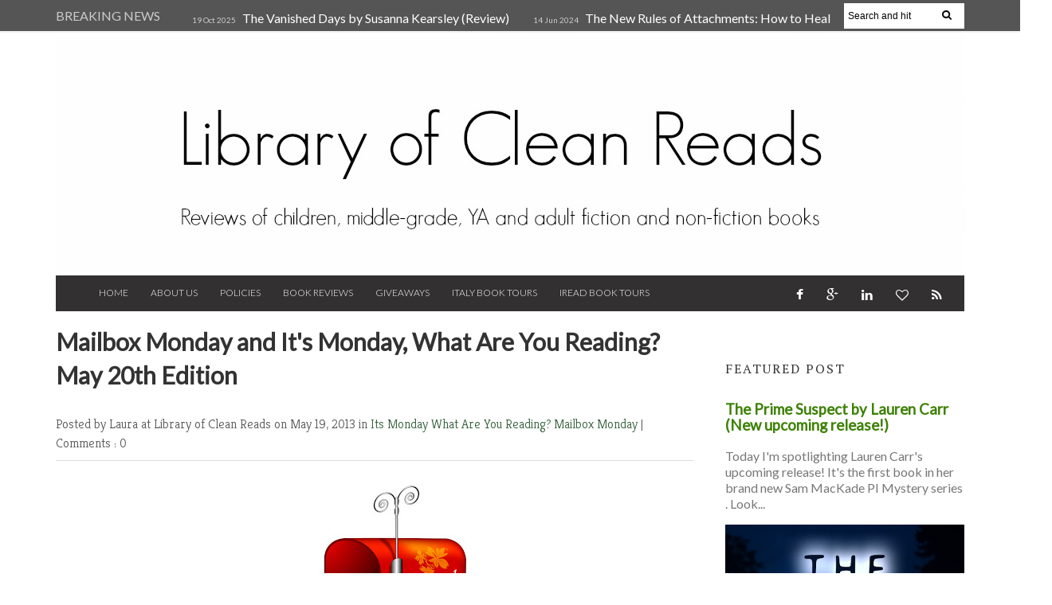

--- FILE ---
content_type: text/html; charset=UTF-8
request_url: https://www.libraryofcleanreads.com/2013/05/mailbox-monday-and-its-monday-what-are_19.html
body_size: 49838
content:
<!DOCTYPE html>
<HTML dir='ltr'>
<head>
<link href='https://www.blogger.com/static/v1/widgets/2944754296-widget_css_bundle.css' rel='stylesheet' type='text/css'/>
<meta content='width=device-width, initial-scale=1, maximum-scale=1' name='viewport'/>
<link href="//fonts.googleapis.com/css?family=Kreon:light,regular" rel="stylesheet" type="text/css">
<link href="//fonts.googleapis.com/css?family=Bree+Serif:400,700" rel="stylesheet" type="text/css">
<link href="//fonts.googleapis.com/css?family=Open+Sans:400" rel="stylesheet">
<link href="//fonts.googleapis.com/css?family=Exo:300" rel="stylesheet" type="text/css">
<link href="//fonts.googleapis.com/css?family=PT+Serif:400,700" rel="stylesheet" type="text/css">
<link href="//fonts.googleapis.com/css?family=Source+Sans+Pro" rel="stylesheet" type="text/css">
<link href="//fonts.googleapis.com/css?family=Montserrat" rel="stylesheet" type="text/css">
<link href="//fonts.googleapis.com/css?family=Roboto:400,300" rel="stylesheet" type="text/css">
<link href="//fonts.googleapis.com/css?family=Lato:400,300" rel="stylesheet" type="text/css">
<!-- Begin Open Graph metadata -->
<meta content='en_US' property='og:locale'/>
<meta content='http://www.libraryofcleanreads.com/2013/05/mailbox-monday-and-its-monday-what-are_19.html' property='og:url'/>
<meta content='Mailbox Monday and It&#39;s Monday, What Are You Reading? May 20th Edition' property='og:title'/>
<meta content='article' property='og:type'/>
<meta content='Library of Clean Reads' property='og:site_name'/>
<meta content='https://blogger.googleusercontent.com/img/b/R29vZ2xl/AVvXsEjMIUVKQlV7H_JXzxCO0Vq5bH1fYsB-BPpWIQTQ5ME8ZAdBWdClcZ2XmJa_uIWQ9VvRWLSzAxptJyOMiquow2K0-vwEIQKpWPd-S9DJ11E1-ZFBlhOUsMlaktt6KwWcC6LW0S-MfdJvYqU/s72-c/mailbox_icon+(1).jpg' property='og:image'/>
<meta content='WRITE THE BLOG DESCRIPTION HERE' property='og:description'/>
<!-- Still looking for a way to use the post snippet if there's no description -->
<!-- End Open Graph metadata -->
<link href="//fonts.googleapis.com/css?family=PT+Sans+Narrow" rel="stylesheet" type="text/css">
<meta content='width=device-width, initial-scale=1, maximum-scale=1' name='viewport'/>
<link href='//maxcdn.bootstrapcdn.com/font-awesome/4.1.0/css/font-awesome.min.css' rel='stylesheet'/>
<title>
Mailbox Monday and It's Monday, What Are You Reading? May 20th Edition
        - 
        Library of Clean Reads
</title>
<meta content='Your Keywords Here' name='keywords'/>
<style id='page-skin-1' type='text/css'><!--
/*
-----------------------------------------------
Blogger Template Style
Name:   Style Magazine
Designer Url - http://www.oddthemes.com
----------------------------------------------- */
<Variable name="maincolor" description="Main Color" type="color" default="#61BD6D"/>
html, body, div, span, applet, object, iframe, h1, h2, h3, h4, h5, h6, p, blockquote, pre, a, abbr, acronym, address, big, cite, code, del, dfn, em, img, ins, kbd, q, s, samp, small, strike, strong, sub, sup, tt, var, b, u, i, center, dl, dt, dd, ol, ul, li, fieldset, form, label, legend, table, caption, tbody, tfoot, thead, tr, th, td, article, aside, canvas, details, embed, figure, figcaption, footer, header, hgroup, menu, nav, output, ruby, section, summary, time, mark, audio, video {
border: 0;
padding:0;
font-size: 100%;
font: inherit;
vertical-align: baseline;
}
body#layout div.banner.has-dots {
margin-top: -435px;
}
body#layout .footer-widgets .section {
width: 23%;
float: left;
}
body#layout #slider1 {
float: left;
width: 100%;
}
body#layout .topbar {
display: none;
}
body#layout div.widget{margin-top:20px;}
article, aside, details, figcaption, figure, footer, header, hgroup, menu, nav, section { display: block }
ol, ul { list-style: none }
blockquote, q { quotes: none }
blockquote:before, q:before {
content: '';
content: none;
}
article, aside, details, figcaption, figure, footer, header, hgroup, menu, nav, section { display: block }
.picfooter ol, .picfooter ul { list-style: none }
blockquote, q { quotes: none }
blockquote:before, q:before {
content: '';
content: none;
}
table {
border-collapse: collapse;
border-spacing: 0;
}
:focus { outline: 0 }
a:link { -webkit-tap-highlight-color: #FF5E99 }
video, object, embed {
max-width: 100%;
}
iframe { max-width: 100% }
blockquote {
width: 93%;
font-weight: normal;
font-family: Giorgia,Serif;
font-size: 16px;
padding: 15px 10px 20px 27px;
position: relative;
margin-top: 25px;
margin-bottom: 10px;
background: #f0f0f0;
text-align: center;
}
blockquote:before {
position: absolute;
content: '"';
font-size: 40px;
width: 50px;
left: -5px;
font-family: Lato;
}
blockquote p { margin-bottom: 10px }
strong, b { font-weight: bold }
em, i, cite {
font-style: italic;
font-family: giorgia;
}
small { font-size: 100% }
figure { margin: 10px 0 }
code, pre {
font-family: monospace,consolas,sans-serif;
font-weight: normal;
font-style: normal;
}
pre {
margin: 5px 0 20px 0;
line-height: 1.3em;
padding: 8px 10px;
overflow: auto;
}
code {
padding: 0 8px;
line-height: 1.5;
}
mark {
padding: 1px 6px;
margin: 0 2px;
color: black;
background: #FFD700;
}
address { margin: 10px 0 }
.item-thumbnail img{
max-width: 9999px
}
.widget,.section {
padding:0;
margin:0
}
.item-thumbnail  {
overflow: hidden;
display: block;
}
.item .widget  {
overflow: hidden;
display: block;
}
.Attribution {
display: none
}
.navbar .widget {
display: none! important
}
body#layout #box {
overflow:visible;
float:left;
width:360px;
}
body#layout #box1,body#layout div#box19{
overflow:visible;
float:left;
width:360px;
}
body#layout #box3{
overflow:visible;
float:left;
width:250px;
}
body#layout .bslider{
overflow:visible;
float:right;
width:590px;
}
body, .body-fauxcolumn-outer {
color:#777;
margin:0;
}
a {
color:#222;
text-decoration:none;
}
a:link {
color:#3e8106;
text-decoration:none;
}
a:hover {
color:#99cc66;
text-decoration:none;
}
a:visited {
color:#99cc66;
text-decoration:none;
}
#head-wrapper23 {
width: 1140px;
padding: 0;
background-color: #fff;
margin: 0 auto;
}
#sidebar-wrapper{background:#fff;}
#content-wrapper{background:#fff;}
#wrap2{background:#fff;}
#head-inner {
background-position: center;
margin-left: auto;
margin-right: auto;
}
#header {
width: 100%;
text-align: center;
padding: 0;
}
#header2 {
width:100%;
text-align:center;
}
.widget-content.popular-posts ul {
list-style: none;
}
#header h1 {
margin:5px 5px 0;
padding:10px 20px 5px 18px;
text-transform:none;
font-family: 'Bree Serif', sans-serif;
color: #000;
font-size:25px;
font-weight:normal
}
#header a {
color:#fff;
text-decoration:none;
}
#header a:hover {
color:#fff;
}
#header .description {
margin:-10px 0 0 23px;
padding:0;
max-width:400px;
text-transform:none;
line-height: .4em;
font:normal 16px Lato;
color: #fff;
}
#header img {
padding:0;
margin:0 auto;
}
#outer-wrapper {
width: 1140px;
margin:0 auto;
padding:5px 20px 0px 20px;
text-align:left;
font:normal 16px Lato;
background:#fff;
}
#box3{
max-width:180px;
float:left;
}
#main-wrapper {
width: 820px;
float: left;
word-wrap: break-word;
overflow: hidden;
background:#fff;
}
div#sidebar.sidebar.section div.widget-content.popular-posts>ul>li>a {
color: #474747;
font-style: normal;
}
#sidebar-wrapper {
width: 300px;
float: right;
word-wrap: break-word;
margin-top:8px;
}
h2.date-header {
display:none;
}
.post {
margin:0 20px 20px 0;
font-size:16px;
font-family:Lato;
line-height:1.5;
color:#000;
}
.post h2 {
margin:15px 0 10px 0;
padding:0 0 4px;
font-size: 30px;
font-family: Lato;
line-height:1.4em;
color:#333;
}
.post-body.entry-content span {
font-size: 16px!important;
font-family: PT serif!important;
font-weight: 300!important;
line-height: 21px!important;
letter-spacing: 1.1px;
}
.post h2 a, .post h2 a:visited, .post h2 strong {
display:inline-block;
display:-webkit-inline-block;
text-decoration:none;
font-weight:normal;
}
.post-body {
}
.post-body blockquote {
line-height:1.3em;
}
.post-footer {
}
.comment-link {
}
.post img, table.tr-caption-container {
margin: 0 0 0px;
}
.tr-caption-container img {
border: none;
padding: 0;
}
.post blockquote {
}
.post blockquote p {
}
.post-meta{
padding-bottom:9px;
padding-top: 9px;
font-family: 'Kreon', Arial, sans-serif;
font-weight: lighter;
font-size: 16px;
color: #555555;
border-bottom: 1px solid #ddd;
margin-bottom: 20px;
}
.post-meta a{
color: #305e36;
text-decoration:none;
}
.post-meta a:hover {
color: #305e36;
}
.post-meta a:before
{content:" ";}
.showpageOf {
display: none;
}
.showpagePoint {
padding: 10px 14px;
background: #222;
float: left;
color: #fff;
font-size: 16px;
font-weight: bold;
}
.showpage a, .showpageNum a {
padding: 10px 14px;
background: #990000;
float: left;
color: #fff;
font-size: 16px;
font-weight: bold;
text-decoration: none;
}
.showpage a:hover {
background: #222;
color:#fff
}
.showpageNum a:hover {
background: #222;
color:#fff
}
.showpageArea {
text-align:center;
}
#comments{
font-size:16px;
background: #efefef;
margin:0;
padding:15px;
}
#comments h4{display:inline;padding:10px;line-height:40px}
#comments h4,.comments .comment-header,.comments .comment-thread.inline-thread .comment{position:relative}
#comments h4,.comments .continue a{background:#305e36;}
#comments h4,.comments .user a,.comments .continue a{font-size:16px}
#comments h4,.comments .continue a{font-weight:normal;color:#fff}
#comments h4:after{content:"";position:absolute;bottom:-10px;left:10px;border-top:10px solid #305e36;border-right:20px solid transparent;width:0;height:0;line-height:0}
#comments .avatar-image-container img{border:0}
.comment-thread{color:#111}
.comment-thread a{color:#777}
.comment-thread ol{margin:0 0 20px}
.comment-thread .comment-content a,.comments .user a,.comments .comment-thread.inline-thread .user a{color:#E74C3C}
.comments .avatar-image-container,.comments .avatar-image-container img{
width:48px;
max-width:48px;
height:48px;
max-height:48px
}
.comments .comment-block,.comments .comments-content .comment-replies,.comments .comment-replybox-single{
margin-left:60px
}
.comments .comment-block,.comments .comment-thread.inline-thread .comment{
border:1px solid #ddd;
background:#fff;
padding:10px
}
.comments .comments-content .comment{
margin:15px 0 0;
padding:0;
width:100%;
line-height:1em
}
.comments .comments-content .icon.blog-author{
position:absolute;
top:-12px;
right:-12px;
margin:0;
background-image: url(https://blogger.googleusercontent.com/img/b/R29vZ2xl/AVvXsEhy6i2bCxpG3gMw73jjTXEiOTrWqEWXYEe9eLiwOXqOle4QWFldqEhuk8WqBrMxwPDplLaELKGtgr9XYegiVF3MJAGlqV4HgIReHf4USlQqKpC8Ldmrwk0EyaI841U1Bz2P6LrFbgle9DIC/s1600/comment-author.png);
width:36px;
height:36px
}
.comments .comments-content .inline-thread{padding:0 0 0 20px}
.comments .comments-content .comment-replies{margin-top:0}
.comments .comment-content{padding:5px 0;line-height:1.4em}
.comments .comment-thread.inline-thread{
border-left:1px solid #ddd;
background:transparent
}
.comments .comment-thread.inline-thread .comment{width:auto}
.comments .comment-thread.inline-thread .comment:after{
content:"";
position:absolute;
top:10px;
left:-20px;
border-top:1px solid #ddd;
width:10px;height:0px
}
.comments .comment-thread.inline-thread .comment .comment-block{
border:0;
background:transparent;
padding:0
}
.comments .comment-thread.inline-thread .comment-block{margin-left:48px}
.comments .comment-thread.inline-thread .user a{font-size:13px}
.comments .comment-thread.inline-thread .avatar-image-container,.comments .comment-thread.inline-thread .avatar-image-container img{
width:36px;
max-width:36px;
height:36px;
max-height:36px
}
.comments .continue{border-top:0;width:100%}
.comments .continue a{padding:10px 0;text-align:center}
.comment .continue{display:none}
#comment-editor{width:103%!important}
.comment-form{width:100%;max-width:100%}
.comments .comments-content .loadmore,.comments .comments-content {margin:0}
#blog-pager-newer-link {
float: left;
}
#blog-pager-older-link {
float: right;
}
#blog-pager {
text-align: center;
padding:20px;
margin-bottom:-25px;
}
div#blog-pager {
border-bottom: 1px solid #eee;
border-top: 1px solid #eee;
text-transform: uppercase;
font-size: 16px;
font-weight: 400;
}
#blog-pager a {
background-color: #5e5e5e;
color: #fff;
border-bottom:2px solid #305e36;
padding: 10px;
}
.blog-posts.hfeed {
margin-bottom: 30px;
}
.feed-links {
display:none;
}
.sidebar {
line-height: 1.3em;
}
/* list */
ol{list-style:decimal outside
}
ul{list-style:disc outside
}
li{margin:.5em 0
}
dt{font-weight:bold
}
dd{margin:0 0 .5em 2em
}
.sidebar ul {
padding: 0;
margin: 0;
list-style: none;
}
.sidebar li {
display: block;
}
.Label li{border-bottom: 1px solid #eee;
line-height: 25px;padding-left:15px;}
.sidebar .widget, .main .widget {
margin:0 0 1.5em;
padding:0 0 1.5em;
}
.main .Blog {
border-bottom-width: 0;
}
.cloud-label-widget-content {
float:left;
margin-bottom:8px;
padding:0px 0px 0px 0px;
border:0;
}
.cloud-label-widget-content li, .cloud-label-widget-content a {
background: #8B8B8B;
border: 1px solid #DFDFDF;
color: #fff;
float: left;
font-family: 'Lato', sans-serif;
font-size: 16px !important;
margin: 4px 4px 0 0;
padding: 7px 7px;
text-decoration: none;
-webkit-transition: all 0.4s ease 0s;
-moz-transition: all 0.4s ease 0s;
-ms-transition: all 0.4s ease 0s;
-o-transition: all 0.4s ease 0s;
transition: all 0.4s ease 0s;
}
.cloud-label-widget-content a:hover {
background: #4A86B8;
color: #fff;
border: 1px solid #4A86B8;
}
.status-msg-wrap{
display:none;
}
.BlogArchive #ArchiveList ul li{
list-style: none;
display: block;
padding: 5px 0 5px 15px;
text-decoration: none;
text-shadow: -1px -1px 0 #EEEEEE;
}
#BlogArchive1_ArchiveMenu {
width: 100%;
border: 1px solid #ddd;
background: #eee;
padding: 10px;
}
.FollowByEmail .follow-by-email-inner {
position: relative;
margin-top:10px;
}
.follow-by-email-inner:before {
content: &quot;Enter Your Email and Join Our Email Subscriber List, Its Spam Free Secuer Email System&quot;;
font-size: 16px;
}
.button:hover,a.button:hover,#main-content input[type=&quot;submit&quot;]:hover{background:#444!important;text-decoration:none!important}
.FollowByEmail .follow-by-email-inner .follow-by-email-address {
border: 1px solid #ddd;
border-radius: 0;
font-size: 16px;
height: 35px;
padding-left: 10px;
width: 95%
}
.FollowByEmail .follow-by-email-inner .follow-by-email-submit {
background: #E44E4F;
border: 0 none;
border-radius: 0;
color: #FFF;
cursor: pointer;
font-size: 16px;
height: 38px;
margin: 5px 3px;
width: 70px;
z-index: 0;
}
.pluginCountButton{min-width: 14px;}
.FollowByEmail .follow-by-email-inner .follow-by-email-submit:hover {
background: #333333;
}
.container {
background-color: #fff;
width: 100%;
overflow:hidden;
margin: 0 auto;
}
.footer-widgets {
overflow: hidden;
padding: 20px 10px;
width: 100%;
margin: 0;
}
.footer-widgets .yinks_narrow {
border-top: 1px solid #eee;
}
.footer-widgets ul li a {
color:#555555;
font-family: Lato;
font-size:16px;
}
.widget-content {
font-family: sans-serif;
font-size:16px;
line-height: 1.5;
color: #555555;
}
.label-size {
line-height: 2.5;
}
div#Label3.widget.Label span.label-size>a {
float: left;
background:none;
font-size: 16px !important;
margin: 4px 4px 0 0;
padding: 7px 7px;
text-decoration: none;
-webkit-transition: all 0.4s ease 0s;
-moz-transition: all 0.4s ease 0s;
-ms-transition: all 0.4s ease 0s;
-o-transition: all 0.4s ease 0s;
transition: all 0.4s ease 0s;
border: 1px solid #b1b1b1;
}
div#Label3.widget.Label div.widget-content.cloud-label-widget-content {
margin-top: -15px;
}
div#Label3.widget.Label span.label-size>a:hover {
float: left;
font-size: 16px !important;
margin: 4px 4px 0 0;
padding: 7px 7px;
text-decoration: none;
-webkit-transition: all 0.4s ease 0s;
-moz-transition: all 0.4s ease 0s;
-ms-transition: all 0.4s ease 0s;
-o-transition: all 0.4s ease 0s;
transition: all 0.4s ease 0s;
border: 1px solid #fff;
}
div.f-widget.f-widget-2 div.widget-content.popular-posts>ul>li>a {
color: #eee;
font-style: normal;
}
div.widget-content.popular-posts>ul {
margin-top: -12px;
}
div.widget-content.popular-posts>ul>li>a {
color: #DAFDFD;
font-style: normal;
}
div.widget-content.popular-posts>ul>li>a:hover {
color: #fff;
font-style: normal;
}
.box100 span.tity {
position: relative;
padding-left: 15px;
text-transform: uppercase;
letter-spacing: 2px;
font-family: 'PT Serif', serif;
font-weight: 300;
}
.postTitle a {
font-size: 16px;
font-weight: 300;
}
.footer-widgets h2 {
line-height: 1.2;
font-weight: 500;
font-size: 16px;
font-family: 'Lato', sans-serif;
color: #5F5F5F;
position: relative;
}
.footer-widgets ul li a:visited {
color:#555555;
}
.f-widget {
width: 30%;
float: left;
position: relative;
color: #fff;
font-family: Lato;
font-size:16px;
margin-bottom: 30px;
margin-right: 2.5%;
padding-bottom:20px;
}
.footer-widgets .last {
float: left;
position: relative;
margin-right: 0;
border:none;
overflow:hidden;
}
.footer-widgets .last .widget a {
color:#fff;
}
.social-icons{
text-align:center;
}
.social-icons a{
position:relative;
margin:0;
opacity:.7;
}
.social-icons a:hover{ opacity:1;}
.social-icons.icon_24 img{
width:24px;
height:24px;
}
.social-icons.icon_16 img{
width:16px;
height:16px;
}
.social-icons.icon_flat{
float:left;
margin:4px 0 0 0;
}
.social-icons.icon_flat a{
background:url(https://blogger.googleusercontent.com/img/b/R29vZ2xl/AVvXsEiWXidImUTpDxXDCVU0Vsc69loic_NeP5l4zr9OMu_WUtbrMv8Om2O3312bhzU2lWf7-OwbzYgEgIC2Em2g9d1uv9qtIubHqyHUP1xM63CPNSj4sCYAbbmkv7bKw7oDMfqMeC-rLQGxgnoy/s1600/social-icons.png) no-repeat top left;
width: 20px;
height: 20px;
}
.social-icons.icon_flat a:hover{ opacity:.6;}
.icon_flat a.google-tieicon{background-position:-38px 1px;}
.icon_flat a.facebook-tieicon{background-position:left 0;}
.icon_flat a.twitter-tieicon{background-position:-76px 1px;}
.icon_flat a.youtube-tieicon{background-position:-38px -82px;}
.icon_flat a.dribbble-tieicon{background-position:-121px -82px;}
.icon_flat a.rss-tieicon{background-position:left -123px;}
.icon_flat a.pinterest-tieicon{background-position:-76px -123px;}
.icon_flat a.instagram-tieicon{background-position:left -209px;}
a.ttip, a.tooldown{display:inline-block;}
.contact-form-button{
border-radius:3x !important;
width:95%;
margin-top:10px;
}
.contact-form-name,.contact-form-email,.contact-form-email-message{
max-width:95%;
margin-bottom:5px;
color:#333;
}
.contact-form-email:hover,.contact-form-name:hover,.contact-form-email-message:hover{
box-shadow:none
}
input:focus,.contact-form-email-message{
box-shadow:none
}
.contact-form-email-message{
border:none !important;
border-top:0px;
border:0px
}
.contact-form-email, .contact-form-name{
border:none;
background:#fff;
border:none !important;
padding:5px;
}
.contact-form-name, .contact-form-email, .contact-form-email-message{
background:#fff;
padding:5px;
}
.contact-form-button-submit{
background:#990000;
background-color:#990000!important;
border:none !important;
box-shadow:none !important;
border-radius:none !important
}
#credit{
width: 100%;
background: #2A2A2A;
z-index: 9999;
font-family: 'Lato', sans-serif;
font-size:16px;
color: #333;
overflow: hidden;
margin: 0 auto;
clear: both;
position: relative;
padding: 20px 0;
line-height: 20px;
}
.lefts{
text-align: center;
padding: 20px;
color: #fff;
font-size:16px;
width: 100%;
background-color: #555555;
font-family: lato;
font-weight: 300;
text-transform: uppercase;
}
.lefts a {
color: #305e36;
}
#credit a{
color:#007BC0;
text-decoration:none;
}
#credit a:hover{
color:#fff;
text-decoration:none
}
.popular-posts img {
margin: 0 5px 0 0;
width: 100%;
height: auto;
}
.item-thumbnail {
width: 100%;
max-height: 200px;
}
.popular-posts .item-title {
font: 300 16px Lato ;
}
.popular-posts dd {
border-bottom: 1px solid #eee;
padding: 8px 0 4px;
}
#menu{
background: #e0e0e0;
color: #999;
height: 44px;
z-index:9;
width:1140px;
margin:0 auto;
border-bottom: 2px solid #BBB;
}
#menu ul,#menu li{margin:0 auto;padding:0 0;list-style:none}
#menu ul{height:50px;width:1180px}
#menu li{float:left;display:inline;position:relative;font-family: 'Lato', serif;
text-transform: uppercase;
font-size:16px;
}
#menu a{display: block;
line-height: 44px;
padding: 0 19.5px;
text-decoration: none;
color: #3B3B62;
}
#menu li a:hover{
background: #C8C8C8;
}
li.home a{background:#C8C8C8;}
#menu label{font:bold 30px Lato;display:none;width:35px;height:36px;line-height:36px;text-align:center}
#menu label span{font-size:16px;position:absolute;left:35px}
#menu ul.menus{
height: auto;
overflow: hidden;
width: 190px;
background: #c8c8c8;
position: absolute;
z-index: 999;
display: none;
}
#menu ul.menus li{
display: block;
width: 100%;
font:bold 12px Lato;
text-transform: none;
text-shadow: none;
}
#menu ul.menus a{
color: #3b3b3b;
line-height: 35px;
}
#menu li:hover ul.menus{display:block}
#menu ul.menus a:hover{
background: #B7B7B7;
color: #3b3b3b;
-webkit-transition: all .1s ease-in-out;
-moz-transition: all .1s ease-in-out;
-ms-transition: all .1s ease-in-out;
-o-transition: all .1s ease-in-out;
transition: all .1s ease-in-out;
}
@media screen and (max-width: 800px){
#menu{position:relative}
#menu ul{background:#111;position:absolute;top:100%;right:0;left:0;z-index:3;height:auto;display:none}
#menu ul.menus{width:100%;position:static;padding-left:20px}
#menu li{display:block;float:none;width:auto; font:normal 0.8em Lato;}
#header img {
max-width:800px;
height:auto;
}
}
.headline-wrapper{
background: #555555;
width: 100%;
overflow:hidden;
height: 39px;
border-bottom: 2px solid #F1F1F1;
color: #fff;
margin: 0 auto;
}
.headline{
width: 1140px;
line-height: 1.9em;
text-align: left;
font-family: 'Lato', sans-serif;
font-weight: normal;
color: #ccc;
text-transform: none;
overflow: hidden;
clear: both;
margin: 0 auto;
padding: 10px auto;
font-size:16px;
}
.headline a{
color: #fff;
font-size:16px;
font-weight: normal;
text-decoration: none;
margin-left: 8px
}
.headline a:hover{
color: #305e36;
text-decoration: none
}
.headline-left{
float:left;
width:73%;
padding:8px 0 0;
position:relative;
overflow:hidden;
}
.part2{
width:300px;
float:left;
margin-bottom:10px;
}
.part23 .cont.topLists figure{width: 300px;
float: left;
position: relative;
height: 190px;}
.part23 .cont.topLists figure {
width: 300px;
float: left;
position: relative;
height: 199px;
top: 10px;
margin:0;
}
.part23 .topListimages {
height: 189px;
overflow: hidden;
text-align: center;
margin-bottom: 10px;
}
.part23 .part2 {
width: 300px;
float: left;
margin-top: 0px;
margin-bottom: 10px;
}
.part23 .toptext a {
color: #fff;}
.part23 .toptext{width: 290px;
text-align: left;
position: relative;
top: -57px;
left: 5px;
background: rgba(0, 0, 0, 0.17);
/* color: #fff; */
padding-left: 5px;}
.part23 {
width: 26.5%;
float: left;
/* margin-top: 15px; */
/* margin-bottom: 10px; */
margin-left: 12px;
}
.part2 .opinion .cont h2{
color:#fff;
width:300px;
font-size:16px;
text-align:left;
padding:0 0;
overflow:hidden;
}
.part2 h2{
padding: 9px 0;
margin-left: 0px;
position: relative;
color: #333;
text-transform: uppercase;
font-size: 16px;
letter-spacing: 2px;
font-family: 'PT Serif', serif;
font-weight: 300;
}
.part2 .opinion .cont{
width:300px;
overflow:hidden;
}
.cont.topLists{
margin-top:0px;
}
.cont.topLists .topimages .images{ margin:10px 0;}
.toptext{ width:300px; text-align:left; }
.toptext a{ font: 300 16px Lato , sans-serif; color:#555555}
figure figcaption .toptext a span{font:normal 16px Lato, Arial, sans-serif !important;}
.topimages{padding-bottom:4px; margin-bottom:0px;}
.topListimages{ height:160px; overflow:hidden; text-align:center; margin-bottom:10px;}
.topListimages a { display:block; margin:0 auto;}
.author{ margin-top:3px; text-align:center; font:16px Lato, Helvetica, sans-serif;}
.author a{color:#fff; font-weight:normal;}
.author span{color:#9f9f9f;}
.topimages .author a{color:#0099ff;}
.cont.topLists figure{width:300px; float:left; position:relative;}
img.cover {
display:inline;
position:relative;
left:0;
top:9px;
right:0;
bottom:0;
opacity:1;
filter:progid:DXImageTransform.Microsoft.Alpha(Opacity=100);
-webkit-transition: all 0.3s ease-out;    /* Saf3.2+, Chrome */
-moz-transition: all 0.3s ease-out;  /* FF4+ */
-ms-transition: all 0.3s ease-out;  /* IE10 */
-o-transition: all 0.3s ease-out;  /* Opera 10.5+ */
transition: all 0.3s ease-out;
}
img.sliderpost:hover {
-webkit-transform: scale(0.99);
-moz-transform: scale(0.99);
-o-transform: scale(0.99);
-ms-transform: scale(0.99);
transform: scale(0.99);
transition: .3s;
opacity: 0.9;
}
img.cover:hover {
-webkit-transform: scale(1.2);
-moz-transform: scale(1.2);
-o-transform: scale(1.2);
-ms-transform: scale(1.2);
transform: scale(1.2);
opacity: 0.9;
}
.latestpost{
font-family: Lato;
font-size:18px;
overflow:hidden;
color:#555555;
margin-bottom:9px;
}
.latestpost h4{
padding: 9px 0;
margin-left: 0px;
position: relative;
color: #333;
text-transform: uppercase;
font-size:16px;
letter-spacing: 2px;
font-family: 'PT Serif', serif;
font-weight: 300;
}}
.latestpost h4 a{
color:#333;
background:#fff;
padding: 0px 10px 0px 10px;
margin-left: 20px;
}
.latestpost .tity:before,#sidebar-wrapper .tity:before{
content: "";
position: absolute;
width: 0;
height: 0;
left: 8px;
top: 14px;
border-top: 7px solid transparent;
border-left: 3px solid #305e36;
border-bottom: 7px solid transparent;
}
.latestpost .title,#sidebar-wrapper .title{
position:relative;
}
#thumb-wrapper {
width: 100%;
overflow: hidden;
margin-bottom:15px;
}
#box {
width: 32%;
margin-right: 1%;
float: left;
padding: 3px 7px 5px 0;
overflow: hidden;
}
#box1 {
width: 32%;
margin-right: 1%;
float: left;
padding: 3px 7px 5px 0;
overflow: hidden;
}
#box19 {
width:32%;
float: left;
padding: 3px 0px 5px 0px;
overflow: hidden;
}
.box .widget h2, .box1 .widget h2{
padding-left:15px;
margin-left:0px;
padding-top:1px;
position:relative;
color:#333;
text-transform:uppercase;
font-size:16px;
letter-spacing:2px;
font-family: 'PT Serif', serif;
font-weight: 300;
}
.box .widget, .box1 .widget, a {
color:#393939;
margin: 0 auto;
}
.yinks{
width: 820px;
overflow:hidden;
margin:5px 0;
padding:0
}
.yinks .left{
float:left;
font-size:16px;
font-family:Lato;
padding:10px 0
}
.yinks .right{
float:right;
font-size:16px;
padding:10px 5px
}
.yinks_wide{
width:100%;
}
.yinks_wide .thumb{
padding-bottom:-25px;
width:100%;
height:200px;min-height:200px;
overflow:hidden;
}
.yinks_wide img{
display:block;
width:100%;
min-height:220px;
}
.yinks_narrow{
width:100%;
padding-bottom:6px
}
.yinks_narrow .thumb{
float:left;
margin-right:7px;
margin-bottom: 5px;
height:80px;
overflow:hidden;
}
.yinks_narrow .featuredTitle:hover {
padding-left: 10px;
}
.yinks_narrow .featuredTitle{
font: normal 16px Lato;
color: #555555;
padding: 5px 0;
margin: 10px 0;
font-weight: 300;
transition: .2s;
-webkit-transition: .2s;
-moz-transition: .2s;
-o-transition: .2s;
}
.yinks_narrow .featuredTitle a:hover{
color:#555555
}
.yinks_wide .featuredPostMeta{
float:right
}
.yinks h2 a,.yinks h2 a:visited{
color:#333;
font-family: 'Lato', Serif;
font-weight:400;
font-size: 18px;
}
.yinks_narrow .featuredTitle a{
color:#555555;
}
.yinks1{
width: 100%;
overflow:hidden;
margin: 0;
padding:0
}
span.day {
color: #aaa;
font-weight: 300;
}
.yinks1 .left{
float:none;
font-size:16px;
font-family:Lato;
padding:10px 0;
}
.yinks1 .right{
float:none;
font-size:16px;
padding: 0px
}
.yinks1_wide{
width:100%;
}
.yinks1_wide .thumb{
padding-bottom:5px;
}
.yinks1_wide img{
display:block
}
.yinks1_narrow{
width:390px;
padding-bottom:6px
}
.yinks1_narrow .thumb{
float:left;
margin-right:7px;
}
.yinks1_narrow .featuredTitle{
font:normal 16px Lato;
color:#333
}
.yinks1_narrow .featuredTitle a:hover{
color:#555555
}
.yinks1_wide .featuredPostMeta{
float:left;
}
.yinks1 h2 a,.yinks1 h2 a:visited{
color:#333;
font-family: Lato;
font-size: 18px;
}
.yinks1_narrow .featuredTitle a{
color:#555555;
}
.news_imagez {
margin-bottom:20px;
}
.news_imagez .news_imagez_list {
overflow: hidden;
margin-right:-13px;
}
.news_imagez .news_imagez_list li {
float: left;
margin-right: 9px;
margin-bottom: 9px;width:268px; height:160px;
list-style:none;
overflow:hidden;
}
.news_imagez .news_imagez_list li a {
display: block;
}
.news_imagez .news_imagez_list li img {
padding: 0px;
border: 0px solid #eee;
}
.news_imagez .news_imagez_list li img {
width: 267px;
height: auto;
max-height: 160px;
min-height: 160px;
}
.box6{
width: 820px;
}
.box6 h2{
padding: 0px 0;
border-bottom: 2px solid #c5c5c5;
margin-left: 0px;
position: relative;
color: #333;
text-transform: uppercase;
font-size: 20px;
font-family: 'Lato', serif;
font-weight: 500;
}
#carousel {
width: 820px;
position: relative;
margin: 0 auto;
height:270px;
}
#carousel .content {
position: relative;
left: 0px;
width: 820px;
overflow:hidden;
}
.crosscol h2{
padding: 0px 0;
border-bottom: 2px solid #c5c5c5;
margin-left: 0px;
position: relative;
color: #333;
text-align: left;
text-transform: uppercase;
font-size: 20px;
font-family: 'Lato', serif;
font-weight: 500;
}
#carousel ul{
width:10000px;
position: relative;
overflow:hidden;
margin-top:0px;
}
#carousel ul li {
display: block;
float: left;
margin:0;
margin-right:12px;
width: 265px;
overflow: hidden;
height:155px;
}
#carousel .thumb{
height:80px;
width: 236px;
}
#carousel  #previous_button {
position: absolute;
bottom:54px;
left: 0px;
width: 40px;
height: 40px;
cursor: pointer;
background: url(https://blogger.googleusercontent.com/img/b/R29vZ2xl/AVvXsEjwNCm06su3Jr5BeJ39PevSqZ4UJnhun3f-Bxa3pbOoARGwG-Cp08XUNXOp6UoMNhlAt7serk7tAXPbRi6sKsP_xjnv3kXSmHXwo76I8wl03Z21WHnwHh1fGlT-zJABlmKZLHdZQgVkc2n-/s1600/slider_direction.png) no-repeat;
z-index:990;
}
#carousel #next_button {
position: absolute;
bottom:54px;
right:1px;
width: 40px;
height: 40px;
cursor: pointer;
background: url(https://blogger.googleusercontent.com/img/b/R29vZ2xl/AVvXsEjwNCm06su3Jr5BeJ39PevSqZ4UJnhun3f-Bxa3pbOoARGwG-Cp08XUNXOp6UoMNhlAt7serk7tAXPbRi6sKsP_xjnv3kXSmHXwo76I8wl03Z21WHnwHh1fGlT-zJABlmKZLHdZQgVkc2n-/s1600/slider_direction.png) no-repeat;
background-position:100% 0;
z-index:990;
}
#carousel #next_button:hover, #previous_button:hover {
-ms-filter: "progid: DXImageTransform.Microsoft.Alpha(Opacity=80)";
filter: alpha(opacity=80);
opacity: 0.8;
transition: opacity .25s ease-in-out;
-moz-transition: opacity .25s ease-in-out;
-webkit-transition: opacity .25s ease-in-out;
}
#carousel ul li a.slider_title{
opacity:0.9;filter:alpha(opacity = 70);padding:3px 8px;overflow:hidden;
color:#fff;
float:left;
height:65px;
width:220px;
text-align:left;
font:normal 16px Lato;
margin-top:15px;
width:100%;
background: -moz-linear-gradient(top,rgba(0,0,0,0) 0%,rgba(0,0,0,0.90) 98%);
background: -webkit-gradient(linear,left top,left bottom,color-stop(0%,rgba(0,0,0,0)),color-stop(100%,rgba(0,0,0,0.65)));
background: -webkit-linear-gradient(top,rgba(0,0,0,0) 0%,rgba(0,0,0,0.90) 98%);
background: -o-linear-gradient(top,rgba(0,0,0,0) 0%,rgba(0,0,0,0.90) 98%);
background: -ms-linear-gradient(top,rgba(0,0,0,0) 0%,rgba(0,0,0,0.90) 98%);
background: linear-gradient(to bottom,rgba(0,0,0,0) 0%,rgba(0,0,0,0.90) 98%);
filter: progid:DXImageTransform.Microsoft.gradient(startColorstr='#00000000',endColorstr='#a6000000',GradientType=0);
}
#carousel ul li a.slider_title:hover{
color:#e2e2e2;
}
.lb-overlay-wrapper {
background: #f8f9f5;
border: 5px solid #f4f5f1;
border-radius: 5px;
margin-bottom: 30px;
position: relative;
text-align: center;
}
.error-404-title {
font-family: 'Bree Serif', sans-serif;
font-weight: normal;
font-size: 60px;
color: #4d4d4d;
text-align: center;
padding: 30px 0px 38px 0px ;
}
/* responsive phone */
@media (max-width: 767px) {
.error-404-title {
font-size: 30px;
line-height: 40px;
}
#header img {
max-width:720px;
height:auto;
}
}
.error-404-sub-title {
font-family: 'Bree Serif', sans-serif;
font-weight: lighter;
font-size: 24px;
line-height: 30px;
color: #a6a6a6;
text-align: center;
padding: 0 0 40px 0;
}
.error-404-sub-sub-title {
text-align: center;
margin-bottom: 70px;
}
.error-404-sub-sub-title a {
color: white;
padding: 7px 14px 8px 14px;
margin-left: 10px;
background-color: #305e36;
}
.error-404-sub-sub-title a:hover {
color: white;
background-color: #555555;
text-decoration: none !important;
}
.error-404-head {
text-align: center;
}
.block-grid-1{
font-size:16px;
color:#333;
font-family:Lato;
margin-top:10px;
padding-top:15px;
list-style:none;
}
#related-posts{
float:left;
width:auto;
margin-bottom:40px;
}
#related-posts h5{
font: 18px Lato ;
color: #fff;
font-weight: normal;
background-color: #636363;
text-align: center;
padding: 12px 0;
margin-bottom: 5px;
border-bottom:2px solid #305e36;
max-width: 100%;
}
#related-posts .related_img {
padding:0px;
width:195px;
height:auto;
}
#related-posts .related_img:hover{
opacity:.7;
filter:alpha(opacity=70);
-moz-opacity:.7;
-khtml-opacity:.7;
}
.box3{
width:180px;
}
.box3 h2{
background: #151515;
border-bottom:5px solid #990000;
padding:12px 0;
margin-bottom:-10px;
font:normal normal 18px Lato;
text-transform: uppercase;
text-align:center;
font-weight: normal;
font-size: 18px;
color:#fff;
}
.block-grid-1{
font-size:16px;
color:#333;
font-family:Lato;
margin-top:0;
padding-top:5px;
list-style:none;
}
body{overflow-x:hidden;}
.bslider{
width:620px;
float:right;
margin-top:1px;
}
@media screen and (max-width:1024px) and (min-width:768px) {
#head-wrapper23 {
max-width:860px;
height:auto;
}
#header img {
max-width:720px;
height:auto;
}
#menu a {padding: 0 6px;}
#header, #header .description{
float:none;
text-align:center;
margin:0 auto;
}
#header2{
max-width:100%;
text-align:center;
float:none;
margin:0 auto;
padding:10px 0;
}
#header h1{
margin:0;
padding:0;
}
.headline-wrapper, .headline{
width:100%;
}
.headline-left{
max-width:40%;
}
.search-block{right: 32%;}
#menu, #menu ul{
width:860px;
}
#carousel, #carousel .content{
max-width:860px;
margin: 0 auto;
}
#outer-wrapper {
max-width: 820px;
margin-bottom:40px;
}
#sidebar-wrapper{
width:100%;max-width:100%;
float:left;
}
.container, #credit {
}
.footer-widgets .last{width:21%;}
.part2 {
width:100%;
}
.part2 .opinion .cont{
margin:0 auto;
}
}
@media only screen and (max-width:768px){
#head-wrapper23 {
max-width:660px;
height:auto;
}
#header img {
max-width:768px;
height:auto;
}
#sidebar-wrapper{margin-right: 160px;}
#header, #header .description{
float:none;
text-align:center;
margin:0 auto;
}
#header2{
max-width:100%;
text-align:center;
float:none;
margin:0 auto;
padding:10px 0;
}
.headline-wrapper, .headline{
width:100%;
}
img#add {
margin-left: -54px;
}
.headline-left{
max-width:38%;
}
#menu, #menu ul{
width:660px;
}
#outer-wrapper {
max-width: 620px;
}
#main-wrapper{
width:100%;
}
.post img{
width:100%;
height:auto;
float:left;
}
.container, #credit {
}
#box3, #carousel{
display:none;
}
.bslider{
float:left;
}
#thumb-wrapper, #box6{
width:400px;
margin:0 auto;
}
.yinks{
width:400px;
margin:0 auto;
}
}
@media only screen and (max-width:600px){
#head-wrapper23 {
max-width:500px;
height:auto;
}
#header img {
max-width:600px;
height:auto;
}
.f-widget{width:46%;}
#add{display:none;}
#header, #header .description{
float:none;
text-align:center;
margin:0 auto;
}
#header2{
max-width:100%;
text-align:center;
float:none;
margin:0 auto;
padding:10px 0;
}
.headline-wrapper, .headline{
}
.headline-left{
max-width:100%;
}
#menu, #menu ul{
width:500px;
}
#outer-wrapper {
max-width: 460px;
}
#main-wrapper{
float:left;
width:460px;max-width:460px;
padding:0;
margin:0;
}
#thumb-wrapper {
max-width:400px;
margin:0 auto;
}
.container, #credit {
}
.search-block{
display:none;
}
.bslider{
float:left;
width:460px;
}
#box, #box1, #box19{
width:100%;}
.box6{
width:400px;max-width:400px;
}
#sidebar-wrapper{margin-left: 70px;float:left;}
.yinks{
max-width:400px;
}
.footer-widgets .last {
width:42%;
}
#credit .left, #credit .right{
width:100%;
float:none;
text-align:center;
padding:0;
margin:0 auto;
}
.social-icons.icon_flat{
float:none;
text-align:center;
}
}
@media screen and (max-width:480px){
#head-wrapper23 {
max-width:400px;
height:auto;
}
#header img {
max-width:480px;
height:auto;
}
#sidebar-wrapper {
margin-left: 0;
float: left;
}
.f-widget {
width: 100%;
}
.footer-widgets .last {
width: 100%;
}
#header{
padding-bottom:15px;
}
.headline-wrapper, .headline{
}
.headline-left{
max-width:50%;
}
#menu, #menu ul{
width:400px;
}
#outer-wrapper {
max-width: 360px;
}
#main-wrapper{
float:left;
width:360px;max-width:360px;
padding:0;
margin:0;
}
.bslider{
width:360px;
}
#thumb-wrapper {
max-width:360px;
margin:0 auto;
}
.yinks_wide, .yinks1_wide, .yinks1_narrow{
width:360px;
float:none;
}
.yinks_narrow{
display:none;
}
.container, #credit {
}
.box6{
width:360px;max-width:360px;
float:left;
}
}
@media screen and (max-width:384px){
#head-wrapper23 {
max-width:300px;
height:auto;
}
#header img {
max-width:384px;
height:auto;
}
#header{
max-width:350px;
}
#header h1 {
font-size:30px;
}
#header .description {
}
.headline-wrapper, .headline{
}
.headline-left{
max-width:30%;
}
#menu, #menu ul{
width:350px;
}
#outer-wrapper {
max-width: 310px;
}
#main-wrapper{
float:left;
width:310px;max-width:310px;
padding:0;
margin:0;
}
#box, #box1{
width:300px;
}
.yinks_wide, .yinks1_wide, .yinks1_narrow{
width:300px;
float:none;
}
#thumb-wrapper {
max-width:310px;
margin:0 auto;
}
.container, #credit {
}
.footer-widgets h2 {
font-size:16px;
}
.box6{
width:350px;max-width:350px;
float:left;
}
}
/*Flicker Image Gallery
-----------------------------------------------------------------*/
.flickr_plugin {
width: 300px;
}
.flickr_badge_image {
float: left;
height: 55px;
margin: 5px;
width: 55px;
}
.flickr_badge_image a {
display: block;
}
.flickr_badge_image a img {
display: block;
width: 100%;
height: auto;
-webkit-transition: opacity 100ms linear;
-moz-transition: opacity 100ms linear;
-ms-transition: opacity 100ms linear;
-o-transition: opacity 100ms linear;
transition: opacity 100ms linear;
}
.flickr_badge_image a img:hover {
opacity: .7;
}
.d-header {
margin-top: -1px;
}
.ccounter {
margin-top: -1px;
}
div#Label3.widget.Label a {
color: #F0F0F0;
}
.selectnav {
display:none;
}
.sj-gridslider .gridslider-inner .item-wrap img{height:300px;object-fit:cover;}
.sj-gridslider .owl-next{opacity:.8;}
.sj-gridslider .owl-prev{opacity:.8;}
div#h8 {
float: left;
line-height: 40px;
padding-right: 10px;
}
.le_social {
float: right;
line-height: 40px;
}
.headline-left span {
font-size: 10px;
color: #ccc;
margin-left:30px;
}
.topbar{
background: #333031;
height: 45px;
width: 100%;
z-index: 9999;
border-bottom: none;
}
ul#navigation li:hover ul {
display: block;
}
div#top-social a {
padding:13px;
color:#fff;
}
div#top-social {
padding: 14px 15px;
}
div#top-social a:hover {
color:#305e36;
}
.lefttop{float:left;}
.socialtop{float:right;position:relative;}
#navtop{display:block;height:auto;position:relative;}
#navtop ul{display:inline-block;font-size:0;text-align:center;position:relative;z-index:9999;background:inherit}
#navtop ul a{display: block;
font-weight: 300;
padding: 14px;
color: #fff;
font-size: 12px;
text-transform:uppercase;
transform: translateY(0px);
-webkit-transform: translateY(0px);
font-family: &#39;Merriweather&#39;, serif;
transition: all 150ms ease-in-out;
-webkit-transition: all 150ms ease-in-out;}
#navtop ul li{position:relative;float:left;margin:0;padding:0;position:relative;display:inline-block;font-size:16px}
#navtop ul li.current-menu-item a{color:#fff}
#navtop ul a:hover{color:#000;filter: alpha(opacity=100);
transform: translateY(0px);
-webkit-transform: translateY(0px);}
#navtop ul ul{background:#333031;border:none;display:none;position:absolute;top:100%;left:0;padding:0;transform: translateY(-10px);
-webkit-transform: translateY(-10px);
transition: transform 250ms, opacity 200ms;
-webkit-transition: -webkit-transform 250ms, opacity 200ms;}
#navtop ul ul li{float:none;width:200px;border-bottom: 1px solid #777;}
#navtop ul ul a{line-height:120%;padding:10px 15px;color:#fff;  border-top: 1px solid #3C3C3C;}
#navtop ul ul ul{top:0;left:100%}
#navtop ul li:hover > ul{display:block;filter: alpha(opacity=100);
transform: translateY(0px);
-webkit-transform: translateY(0px);}
#navtop ul ul li:hover > a{}
#navtop ul li.current-menu-item a{
background: #181818;
}
#navtop ul a:hover{
color:#305e36;
}
#navtop ul ul li:hover > a{
color:#305e36;
}
#navtop ul li:hover > a {
color:#305e36;
}
#navtop ul ul a:first-child{border:none;}
.FollowByEmail .follow-by-email-inner .follow-by-email-address{
margin: 0px 0px 12px;
background-image: url(https://blogger.googleusercontent.com/img/b/R29vZ2xl/AVvXsEjU0iCgyRKr2WNlVy87lUNRJJFQRT2Mav2MLNPq6nGqfZOLX13UicrlU-qSJ5fWMhE4PE_7LdNZgvqY6dbATC8KOvd2AC50ao4t_MbOzE5PjnQd9ot3Q6A8Pvh5WDDwIYEPTdyG_IdntVQP/s1600/newsletter.gif);
background-repeat: no-repeat;
background-position: center left;
padding-left: 48px;
font-size:15px;
width:75%;
margin-top:10px;
}
/* slicknav */
/*
Mobile Menu Core Style
*/
.slicknav_btn { position: relative; display: block; vertical-align: middle;  line-height: 1.125em; cursor: pointer; }
.slicknav_menu  .slicknav_menutxt { display: block; line-height: 1.188em; float: left; }
.slicknav_menu .slicknav_icon { float: left; }
.slicknav_menu .slicknav_no-text { margin: 0 }
.slicknav_menu .slicknav_icon-bar { display: block; width: 1.125em; height: 0.125em; -webkit-border-radius: 1px; -moz-border-radius: 1px; border-radius: 1px; -webkit-box-shadow: 0 1px 0 rgba(0, 0, 0, 0.25); -moz-box-shadow: 0 1px 0 rgba(0, 0, 0, 0.25); box-shadow: 0 1px 0 rgba(0, 0, 0, 0.25); }
.slicknav_btn .slicknav_icon-bar + .slicknav_icon-bar { margin-top: 0.188em }
.slicknav_nav { clear: both }
.slicknav_nav ul,
.slicknav_nav li { display: block }
.slicknav_nav .slicknav_arrow { font-size: 0.8em; margin: 0 0 0 0.4em; }
.slicknav_nav .slicknav_item { cursor: pointer; }
.slicknav_nav .slicknav_row { display: block; }
.slicknav_nav a { display: block }
.slicknav_nav .slicknav_item a,
.slicknav_nav .slicknav_parent-link a { display: inline }
.slicknav_menu:before,
.slicknav_menu:after { content: " "; display: table; }
.slicknav_menu:after { clear: both }
/* IE6/7 support */
.slicknav_menu { *zoom: 1 }
/*
User Default Style
Change the following styles to modify the appearance of the menu.
*/
.slicknav_menu {
font-size:16px;
}
/* Button */
.slicknav_btn {
padding:6px;
text-decoration:none;
text-shadow: 0 1px 1px rgba(255, 255, 255, 0.75);
-webkit-border-radius: 4px;
-moz-border-radius: 4px;
border-radius: 4px;
}
/* Button Text */
.slicknav_menu  .slicknav_menutxt {
color: #FFF;
font-weight: bold;
text-shadow: 0 1px 3px #000;
display:none;
}
/* Button Lines */
.slicknav_menu .slicknav_icon-bar {
background-color: #fff;
}
.slicknav_menu {
background:#4c4c4c;
padding:13px;
}
.slicknav_nav {
color:#fff;
margin:0;
padding:0;
font-size:0.875em;
}
.slicknav_nav, .slicknav_nav ul {
list-style: none;
overflow:hidden;
}
.slicknav_nav ul {
padding:0;
margin:0 0 0 20px;
}
.slicknav_nav .slicknav_row {
padding:5px 10px;
margin:2px 5px;
}
.slicknav_nav a{
padding:5px 10px;
margin:2px 5px;
text-decoration:none;
color:#fff;
}
.slicknav_nav .slicknav_item a,
.slicknav_nav .slicknav_parent-link a {
padding:0;
margin:0;
}
.slicknav_nav .slicknav_row:hover {
background:#4c4c4c;
color:#fff;
}
.slicknav_nav a:hover{
background:#4c4c4c;
color:#fff;
}
.slicknav_nav .slicknav_txtnode {
margin-left:15px;
}
/* slicknav */
.slicknav_menu {
display:none;
}
@media screen and (max-width: 1025px) {
/* #masthead is the original menu */
#masthead {
display:none!important;
}
#header img {
max-width:927px;
height:auto;
}
.slicknav_menu {
display:block;
}
}
.box100{  width: 24%;
float: left;
margin-right: 1%;}
#thumb-wrapper .yinks_wide.left>a {
position: absolute;
top: 20px;
left: -3px;
background-color: #305e36;
padding: 3px 8px;
color: #fff;
text-transform: uppercase;
font-size:16px;
}
#thumb-wrapper .yinks_wide.left{
position:relative;
}
.footer-widgets .featuredTitle:before {
content: "\f178";
font-family: FontAwesome;
padding-right: 5px;
color: #202020;
}
div.sj-gridslider .gridslider-inner .item .item-wrap .item-wrap-inner .item-info .item-title a:hover{color:#305e36;}
#box .postTitle, #box1 .postTitle, #box19 .postTitle {
/*position: absolute;*/
/*padding: 3px 17px 25px;*/
width: 100%;
bottom: 30%;
text-align: center;
left: 0;
right: 0;
/* opacity: .9; */
background-color: #fff;
margin: 0px auto;
}
.box .postmeta {
/*position: absolute;*/
padding: 0 17px 5px;
width: 85%;
bottom: 30%;
opacity: .9;
left: 0;
right:0;
margin:0 auto;
text-align: center;
}
.box1 .postmeta {
/*position: absolute;*/
padding: 0 17px 5px;
width: 85%;
/*bottom: 21%;*/
left: 0;
text-align: center;
/* opacity: .9; */
}
.box h2.title:before,.box1 h2.title:before,.box100 h2.title:before {
content: "";
position: absolute;
left: 0;
top: 4px;
width: 8px;
height: 13px;
}
.box span.tity:before,.box1 span.tity:before {
content: "";
position: absolute;
width: 0;
height: 0;
left: 8px;
top: 4px;
border-top: 7px solid transparent;
border-left: 3px solid #305e36;
border-bottom: 7px solid transparent;
}
.box h2.title:before,.box1 h2.title:before {
background: #305e36;
}
.box100 h2.title:before {
background: #305e36;
}
.box100 span.tity:before {
content: "";
position: absolute;
width: 0;
height: 0;
left: 8px;
top: 3px;
border-top: 7px solid transparent;
border-left: 3px solid #305e36;
border-bottom: 7px solid transparent;
}
.box100 h2.title:before {
content: "";
position: absolute;
left: 0;
top: 3px;
width: 8px;
height: 13px;
}
.box100 .yinks1 .left{
min-height:435px;
}
.sidebar h2 {
padding: 12px 0;
margin-left: 0px;
position: relative;
color: #333;
text-transform: uppercase;
font-size: 16px;
letter-spacing: 2px;
font-family: 'PT Serif', serif;
font-weight: 300;
}
.post-title.entry-title a:after {
content: "";
width: 0%;
height: 2px;
background: #305e36;
display: block;
top: 35px;
z-index: 999;
-webkit-transition: all 0.5s ease;
-moz-transition: all 0.5s ease;
-o-transition: all 0.5s ease;
transition: all 0.5s ease;
}
.post-title.entry-title a:hover:after {width:100%;}
/* .sidebar img{width:100%;} */
.header2 img{width:100%;}
div#adbox img {
width: 100%;
}
.cat-title a{background:#305e36;}
/* Post social share */
.post_social_share {
display:block;
padding: 25px 0 50px;
text-align: center;
margin-bottom:30px;
}
.post_social_share h3 {
display: block;
font-size:16px;
line-height: 54px;
font-weight: 700;
margin-bottom: 0;
letter-spacing: 2px;
}
.post_social_share a {
width:32px;
font-size:20px;
padding:10px;
margin:0 10px;
display:inline-block
}
.post_social_share a:hover {
-webkit-transition:border-color .2s;
-moz-transition:border-color .2s;
transition:border-color .2s
}
.post_social_share a {
}
.post_social_share a:hover {
color:#305e36;
}
body#layout #outer-wrapper, body#layout .row { width:inherit; }
--></style>
<style>
      div.sj-gridslider{margin:0}div.sj-gridslider .gridslider-inner .owl-prev{background:url(https://blogger.googleusercontent.com/img/b/R29vZ2xl/AVvXsEjVP6YnIRcP8Pd71NZxl4sCvxkIQPLte7I8ePL9qWkOGRQQPSdCnpDm95kJinRxZ2ViAyDHA0VcL-naCUaPFxd8gXru5GSwzcEHvMtUXKKztTQoBmgMRWrBTYAfodaqr8gBj6jc4CjYnwQ/s1600/1430585386_left_arrow-128+copy.png) no-repeat transparent;width:44px;height:44px;-webkit-border-radius:44px;-moz-border-radius:44px;border-radius:44px}
      div.sj-gridslider .gridslider-inner .owl-prev:before,
      div.sj-gridslider .gridslider-inner .owl-prev:after{display:none}div.sj-gridslider .gridslider-inner .owl-next{background:url(https://blogger.googleusercontent.com/img/b/R29vZ2xl/AVvXsEjVP6YnIRcP8Pd71NZxl4sCvxkIQPLte7I8ePL9qWkOGRQQPSdCnpDm95kJinRxZ2ViAyDHA0VcL-naCUaPFxd8gXru5GSwzcEHvMtUXKKztTQoBmgMRWrBTYAfodaqr8gBj6jc4CjYnwQ/s1600/1430585386_left_arrow-128+copy.png) no-repeat transparent;width:44px;height:44px;-webkit-border-radius:44px;-moz-border-radius:44px;border-radius:44px;background-image:url(https://blogger.googleusercontent.com/img/b/R29vZ2xl/AVvXsEgPsAgzyFd2sRruailu9gCh2-Jq6viqb1WNsr_xLdhVJPwL6PPUIF06i2_bAYS_oScYcLpGb8tgYoV1m0Woev1GfIXVz5eXOhqgtUZ0_wJ8csqip3EcJupNNQFs05LSEPOeNrtzL3m-UNQ/s1600/1430585381_right_arrow-128+copy.png)}
      .owl-next:hover{animation-name: expandOpen!important;
        -webkit-animation-name: expandOpen!important;}
      .owl-prev:hover{animation-name: expandOpen!important;
        -webkit-animation-name: expandOpen!important;}
      div.sj-gridslider .gridslider-inner .owl-next:before,
      div.sj-gridslider .gridslider-inner .owl-next:after{display:none}div.sj-gridslider .owl-item{overflow:hidden}div.sj-gridslider .owl-item.active{overflow:visible}div.sj-gridslider .gridslider-inner .item .item-wrap{overflow:visible}div.sj-gridslider .gridslider-inner .item .item-wrap .item-wrap-inner{overflow:visible}div.sj-gridslider .gridslider-inner .item .item-wrap .item-wrap-inner:hover .item-info .item-content{max-height:70px}div.sj-gridslider .gridslider-inner .item .item-wrap .item-wrap-inner .cat-title{left:-4px;top:10px}div.sj-gridslider .gridslider-inner .item .item-wrap .item-wrap-inner .cat-title
      a{padding:1px
          9px;font-size:10px;font-weight:bold;line-height:18px}div.sj-gridslider .gridslider-inner .item .item-wrap .item-wrap-inner .item-info:before{bottom:3px}div.sj-gridslider .gridslider-inner .item .item-wrap .item-wrap-inner .item-info .item-date
      span{font-size:11px}div.sj-gridslider .gridslider-inner .item .item-wrap .item-wrap-inner .item-info .item-title
      a{font-size:15px}
      sj-gridslider{margin:10px
          0}.sj-gridslider
      a{text-decoration:none;display:block}.sj-gridslider.preload{height:250px;overflow:hidden;position:relative}.sj-gridslider .gridslider-loading{background:url('https://blogger.googleusercontent.com/img/b/R29vZ2xl/AVvXsEhKvjKfDuPQ4-SNekEX4FIkcQgwgus7D5I1LM_sexgJhLXTBzc0aV2msHnQi2sATpQTc__eDgIpv_SbEP4-BfHkobepBKcx2H5r_hJSaHHTqacd9uNmDNvCYwlcMz-B7chDQcOxDzxQm3U/s1600/379.GIF') no-repeat scroll center center transparent;height:250px;width:100%}.sj-gridslider.preload .heading-title,
      .sj-gridslider.preload .gridslider-control,
      .sj-gridslider.preload .owl-controls,
      .sj-gridslider.preload .gridslider-inner{display:none !important}.sj-gridslider a:hover{text-decoration:underline}.sj-gridslider .pre-text,
      .sj-gridslider .post-text{margin:10px
          0}.sj-gridslider .heading-title{text-transform:uppercase;font-weight:bold;float:left;margin-bottom:10px}.sj-gridslider .gridslider-inner{position:relative;overflow:hidden;width:100%}.sj-gridslider
      .item{position:relative;display:block;margin:0;padding:0}.sj-gridslider .item-image a:link,
      .sj-gridslider .item-image a:visited{color:#fff !important;background:none !important}.sj-gridslider .owl-item{float:left}.sj-gridslider .owl-prev:after{content:"";height:20px;left:13px;position:absolute;top:10px;width:20px}.sj-gridslider .owl-prev:before{content:"";height:20px;left:13px;position:absolute;top:10px;width:20px}.sj-gridslider .owl-prev{background:none repeat scroll 0 0 #fff;cursor:pointer;width:40px;height:40px;text-indent:-9999px;position:absolute;top:50%;margin:-20px 0 0;left:20px;display:none}.sj-gridslider .gridslider-inner .owl-prev{animation-duration:1.2s;-webkit-animation-duration:1.2s;animation-timing-function:ease-out;-webkit-animation-timing-function:ease-out;visibility:visible;display:block}.sj-gridslider .gridslider-inner .owl-next{animation-duration:1.2s;-webkit-animation-duration:1.2s;animation-timing-function:ease-out;-webkit-animation-timing-function:ease-out;visibility:visible;display:block}@keyframes
      expandOpen{0%{transform:scale(1.8)}50%{transform:scale(0.95)}80%{transform:scale(1.05)}90%{transform:scale(0.98)}100%{transform:scale(1)}}@-webkit-keyframes
      expandOpen{0%{-webkit-transform:scale(1.8)}50%{-webkit-transform:scale(0.95)}80%{-webkit-transform:scale(1.05)}90%{-webkit-transform:scale(0.98)}100%{-webkit-transform:scale(1)}}.sj-gridslider .owl-next{background:none repeat scroll 0 0 #fff;height:40px;margin:-20px 0 0;position:absolute;right:20px;text-indent:-9999em;top:50%;width:40px;display:none}.sj-gridslider .owl-next:hover{background:none repeat scroll 0 0 #3ab54a;cursor:pointer}.sj-gridslider .owl-prev:hover{background:none repeat scroll 0 0 #3ab54a;cursor:pointer}.sj-gridslider .owl-prev:hover:after{}.sj-gridslider .owl-prev:hover:before{content:"";height:20px;left:13px;position:absolute;top:10px;width:20px}.sj-gridslider .owl-next:hover:after{}.sj-gridslider .owl-next:before{background:none repeat scroll 0 0 #fff;content:"";height:600px;opacity:0;position:absolute;right:-700px;top:-300px;width:700px;z-index:10}.sj-gridslider  .owl-next:after{content:"";height:20px;left:15px;position:absolute;top:9px;width:20px}.sj-gridslider .gridslider-inner .item-wrap{position:relative;overflow:hidden}.sj-gridslider .gridslider-inner .item-wrap .item-info:before{content:"";position:absolute;bottom:1px;left:-1px;width:100%;height:100%;z-index:1;background:-webkit-linear-gradient(left top, #3d3d3d , transparent);background:-o-linear-gradient(bottom right, #3d3d3d, transparent);background:-moz-linear-gradient(bottom right, #3d3d3d, transparent);background:linear-gradient(to top, #3d3d3d , transparent);opacity:0.7;-ms-filter:"progid:DXImageTransform.Microsoft.Alpha(Opacity=70)"}.sj-gridslider .gridslider-inner .item-wrap .item-info{bottom:0;display:block;float:left;left:0;right:0;position:absolute;transition:0.3s all ease 0s;-webkit-transition:0.3s all ease 0s;-moz-transition:0.3s all ease 0s;-o-transition:0.3s all ease 0s;z-index:999;padding:15px
          15px 8px;overflow:hidden}.sj-gridslider .gridslider-inner .item-wrap .item-info:hover .item-content .item-date-createby{margin-bottom:10px}.sj-gridslider .gridslider-inner .item-wrap .item-info:hover .item-content .item-date-createby
      span{margin:0;padding:0}.sj-gridslider .gridslider-inner .item-wrap .item-info:hover .item-content{max-height:150px;display:block}.sj-gridslider .gridslider-inner .item-wrap .item-info .item-content{color:#fff;display:block;max-height:0;overflow:hidden;transition:0.3s all ease 0s;position:relative;z-index:2;margin:0}.sj-gridslider .gridslider-inner .item-wrap .item-info .item-content .item-description{color:#fff;margin-bottom:10px}.sj-gridslider .gridslider-inner .item-wrap .item-info .item-title{position:relative;z-index:999}.sj-gridslider .gridslider-inner .item-wrap .item-info .item-date{margin-bottom:7px;position:relative;z-index:999}.sj-gridslider .gridslider-inner .item-wrap .item-info .item-date
      span{color:#000;background:rgba(239, 238, 238, 0.85);padding:3px
          5px}.sj-gridslider .gridslider-inner .item-wrap .item-info .item-title
      a{color:#fff;font-weight:bold;font-size:16px;margin-top:10 xp;display:block}.sj-gridslider .gridslider-inner .item-wrap .item-info .item-title a:hover{color:#e14938;text-decoration:none}.sj-gridslider .gridslider-inner .item-wrap .item-info:hover .item-readmore{margin-bottom:10px}.sj-gridslider .gridslider-inner .item-wrap .item-info:hover .item-readmore
      a{color:#fff}.sj-gridslider .gridslider-inner .item-wrap .item-info:hover .item-readmore a:hover{text-decoration:none}.sj-gridslider .gridslider-inner .two-item .item-wrap-inner{margin-right:1px;box-sizing:border-box;padding:0;overflow:hidden}.sj-gridslider .gridslider-inner.theme2 .item-wrap-inner .item-comment:hover{border:2px
          solid #3ab54a;color:#3ab54a}.sj-gridslider .gridslider-inner.theme2 .item-wrap-inner .item-comment{position:absolute;z-index:2;top:10px;right:20px;display:block;color:white;padding:3px
          12px;border:2px
          solid #fff;cursor:pointer}.sj-gridslider .gridslider-inner .two-item .item-wrap:nth-child(1) .item-wrap-inner{margin-bottom:1px}.sj-gridslider .gridslider-inner .one-item .item-wrap-inner{margin-right:1px;box-sizing:border-box;padding:0;overflow:hidden}.sj-gridslider .gridslider-inner .item-wrap-inner .cat-title{position:absolute;z-index:999;top:14px;left:0}.sj-gridslider .post-clear{clear:both}.sj-gridslider .gridslider-inner .item-wrap-inner .cat-title
      a{text-decoration:none;padding:4px
          8px;text-transform:uppercase;font-weight:bold;color:#fff;}.sj-gridslider .gridslider-inner .item-wrap.last{margin-right:0px;padding-right:0px}.sj-gridslider .gridslider-inner{clear:both}.sj-gridslider .gridslider-inner .item-wrap
      img{width:100%;max-width:100%;border:none;box-shadow:#000 0em 0em 0em}.sj-gridslider .gridslider-inner .item-wrap img:hover{box-shadow:#000 0em 0em 0em}.sj-gridslider .item .item-wrap .item-description{margin-bottom:0}.sj-gridslider .item .item-wrap .item-prices{padding:0px;margin-bottom:10px}.sj-gridslider .item .item-wrap .item-prices .item-price{color:#F00;font-weight:bold;font-family:Georgia;margin-right:3px}.sj-gridslider .item .item-wrap .item-per-unit{color:white}.sj-gridslider .item .item-wrap .item-tags{margin-bottom:5px}.sj-gridslider .item .item-wrap .item-votes{padding-left:10px}
      .sj-gridslider .item .item-wrap .item-btn-add{margin-bottom:5px}.sj-gridslider .item .item-wrap .item-btn-add
      form{margin:0}.sj-gridslider .item .item-wrap .item-btn-add
      .hikashop_add_to_cart{display:inline-block;margin:5px
          5px 5px 0px}.sj-gridslider .item .item-wrap .item-btn-add
      .hikashop_add_wishlist{display:inline-block;margin:5px
          5px 5px 0px}.sj-gridslider .item .item-wrap .item-related{text-align:left;color:#FFF}.sj-gridslider .item .item-wrap .item-related
      h4{margin:5px
          0;color:#FFF}.sj-gridslider .item .item-wrap .item-related
      ul{text-align:left;margin:0
          10px 0 13px;color:#FFF}.sj-gridslider .item .item-wrap .item-tags
      span{color:#FFF}.sj-gridslider .item .item-wrap .item-tags .tags span
      a{display:inline-block}.sj-gridslider .item .item-wrap .item-readmore{text-align:right}.sj-gridslider .gridslider-control .nav-page{list-style:none;margin:0px;float:left;padding-left:0}.sj-gridslider .gridslider-control .nav-page
      .page{float:left;background:none;padding:0;outline:none}.sj-gridslider .gridslider-control .button-page{width:9px;height:10px;float:left;padding-left:3px;outline:none;margin-bottom:3px}.sj-gridslider .gridslider-control .button-page.sel{background-position:0 -11px}.sj-gridslider .nav-page.nav-under{list-style:none;margin:0px;padding-top:5px;text-align:center}.sj-gridslider .nav-page.nav-under
      .page{display:inline-block;background:none;padding:0}.sj-gridslider .nav-page.nav-under .button-page{width:7px;height:10px;display:inline-block;padding-left:3px;outline:none}.sj-gridslider .nav-page.nav-under .button-page.sel{background-position:0 -11px}.sj-gridslider .gridslider-inner .owl-wrapper-outer{position:relative;width:100%}.sj-gridslider .gridslider-inner .owl-wrapper{-webkit-backface-visibility:hidden;-moz-backface-visibility:hidden;-ms-backface-visibility:hidden;-webkit-transform:translate3d(0, 0, 0);-moz-transform:translate3d(0, 0, 0);-ms-transform:translate3d(0, 0, 0);position:relative}.sj-gridslider .gridslider-inner .owl-wrapper:after{content:".";display:block;clear:both;visibility:hidden;line-height:0;height:0}.sj-gridslider .gridslider-control{margin-bottom:8px;text-align:right;float:right;vertical-align:middle}.sj-gridslider .gridslider-control .owl-controls{float:left;margin:0}.sj-gridslider .gridslider-control .button-prev,
      .sj-gridslider .gridslider-control .button-next{float:left;outline:none;font-size:22px;line-height:18px;color:#797575;cursor:pointer;filter:Alpha(Opacity=50);opacity:0.5;font-family:Arial;height:20px;vertical-align:middle}.sj-gridslider .owl-pagination .owl-page{display:block;width:12px;height:12px;margin:4px;filter:Alpha(Opacity=50);opacity:0.5;-webkit-border-radius:20px;-moz-border-radius:20px;border-radius:20px;background:#797575;cursor:pointer;vertical-align:middle}.sj-gridslider .owl-pagination .owl-page{display:none}.sj-gridslider.button-type2 .owl-controls .owl-pagination{text-align:center;margin-top:10px;display:block}.sj-gridslider.button-type2 .gridslider-control .button-prev,
      .sj-gridslider.button-type2 .gridslider-control .button-next{background:none repeat scroll 0 0 #797575;border-radius:50%;color:#FFF;cursor:pointer;float:left;font-family:Arial;font-size:20px;font-weight:600;height:20px;line-height:18px;margin:0
          0 0 4px;opacity:0.5;outline:medium none;text-align:center;vertical-align:middle;width:20px;-webkit-border-radius:50%;-moz-border-radius:50%;border-radius:50%}
      .sj-gridslider .gridslider-control .button-prev:hover,
      .sj-gridslider .gridslider-control .button-next:hover{color:#77f9f1;filter:Alpha(Opacity=100);opacity:1}.sj-gridslider .extraslider-inner .item-wrap{overflow:hidden}.sj-gridslider .extraslider-inner .item-wrap .item-image{width:100%;overflow:hidden}.sj-gridslider .extraslider-inner .item-wrap .item-image
      img{width:100%;max-width:100%;border:0;box-shadow:#000 0em 0em 0em}.sj-gridslider .extraslider-inner .item-wrap .item-info{width:100%}.sj-gridslider .extraslider-inner .item-wrap .item-info .item-content{margin:10px
          10px 10px 10px}.sj-gridslider .extraslider-inner .item-wrap .item-info .item-title{padding:10px
          10px 0 10px;font-weight:bold;margin-bottom:0px}.sj-gridslider .extraslider-inner[data-liffect="fadeIn"] .owl-item{opacity:0;position:relative;-webkit-animation-play-state:paused;-moz-animation-play-state:paused;-o-animation-play-state:paused;animation-play-state:paused}.sj-gridslider .extraslider-inner[data-liffect="fadeIn"].extra-animate .owl-item{-webkit-animation-play-state:running;-moz-animation-play-state:running;-o-animation-play-state:running;animation-play-state:running}@-webkit-keyframes
      fadeIn{0%{opacity:0}100%{opacity:1}}@-moz-keyframes
      fadeIn{0%{opacity:0}100%{opacity:1}}@-o-keyframes
      fadeIn{0%{opacity:0}100%{opacity:1}}@keyframes
      fadeIn{0%{opacity:0}100%{opacity:1}}.sj-gridslider .extraslider-inner[data-liffect="zoomIn"] .owl-item{opacity:0;position:relative;-webkit-animation-play-state:paused;-moz-animation-play-state:paused;-o-animation-play-state:paused;animation-play-state:paused}.sj-gridslider .extraslider-inner[data-liffect="zoomIn"].extra-animate .owl-item{-webkit-animation-play-state:running;-moz-animation-play-state:running;-o-animation-play-state:running;animation-play-state:running}@-webkit-keyframes
      zoomIn{0%{opacity:0;-webkit-transform:scale(1.8)}100%{opacity:1;-webkit-transform:scale(1)}}@-moz-keyframes
      zoomIn{0%{opacity:0;-moz-transform:scale(1.8)}100%{opacity:1;-moz-transform:scale(1)}}@-o-keyframes
      zoomIn{0%{opacity:0;-o-transform:scale(1.8)}100%{opacity:1;-o-transform:scale(1)}}@keyframes
      zoomIn{0%{opacity:0;transform:scale(1.8)}100%{opacity:1;transform:scale(1)}}.sj-gridslider .extraslider-inner[data-liffect="zoomOut"] .owl-item{opacity:0;position:relative;-webkit-animation:zoomOut 600ms ease both;-webkit-animation-play-state:paused;-moz-animation:zoomOut 600ms ease both;-moz-animation-play-state:paused;-o-animation:zoomOut 600ms ease both;-o-animation-play-state:paused;animation:zoomOut 600ms ease both;animation-play-state:paused}.sj-gridslider .extraslider-inner[data-liffect="zoomOut"].extra-animate .owl-item{-webkit-animation-play-state:running;-moz-animation-play-state:running;-o-animation-play-state:running;animation-play-state:running}@-webkit-keyframes
      zoomOut{0%{opacity:0;-webkit-transform:scale(.6)}100%{opacity:1;-webkit-transform:scale(1)}}@-moz-keyframes
      zoomOut{0%{opacity:0;-moz-transform:scale(.6)}100%{opacity:1;-moz-transform:scale(1)}}@-o-keyframes
      zoomOut{0%{opacity:0;-o-transform:scale(.6)}100%{opacity:1;-o-transform:scale(1)}}@keyframes
      zoomOut{0%{opacity:0;transform:scale(.6)}100%{opacity:1;transform:scale(1)}}.sj-gridslider .extraslider-inner[data-liffect="slideLeft"] .owl-item{opacity:0;position:relative;-webkit-animation-play-state:paused;-moz-animation-play-state:paused;-o-animation-play-state:paused;animation-play-state:paused}.sj-gridslider .extraslider-inner[data-liffect="slideLeft"].extra-animate .owl-item{-webkit-animation-play-state:running;-moz-animation-play-state:running;-o-animation-play-state:running;animation-play-state:running}@-webkit-keyframes
      slideLeft{0%{opacity:0;left:-30px}100%{opacity:1;left:0}}@-moz-keyframes
      slideLeft{0%{opacity:0;left:-30px}100%{opacity:1;left:0}}@-o-keyframes
      slideLeft{0%{opacity:0;left:-30px}100%{opacity:1;left:0}}@keyframes
      slideLeft{0%{opacity:0;left:-30px}100%{opacity:1;left:0}}
      .sj-gridslider .extraslider-inner[data-liffect="slideRight"] .owl-item{opacity:0;position:relative;-webkit-animation-play-state:paused;-moz-animation-play-state:paused;-o-animation-play-state:paused;animation-play-state:paused}.sj-gridslider .extraslider-inner[data-liffect="slideRight"].extra-animate .owl-item{-webkit-animation-play-state:running;-moz-animation-play-state:running;-o-animation-play-state:running;animation-play-state:running}@-webkit-keyframes
      slideRight{0%{opacity:0;left:30px}100%{opacity:1;left:0}}@-moz-keyframes
      slideRight{0%{opacity:0;left:30px}100%{opacity:1;left:0}}@-o-keyframes
      slideRight{0%{opacity:0;left:30px}100%{opacity:1;left:0}}@keyframes
      slideRight{0%{opacity:0;left:30px}100%{opacity:1;left:0}}.sj-gridslider .extraslider-inner[data-liffect="slideTop"] .owl-item{opacity:0;position:relative;-webkit-animation-play-state:paused;-moz-animation-play-state:paused;-o-animation-play-state:paused;animation-play-state:paused}.sj-gridslider .extraslider-inner[data-liffect="slideTop"].extra-animate .owl-item{-webkit-animation-play-state:running;-moz-animation-play-state:running;-o-animation-play-state:running;animation-play-state:running}@-webkit-keyframes
      slideTop{0%{opacity:0;top:-30px}100%{opacity:1;top:0}}@-moz-keyframes
      slideTop{0%{opacity:0;top:-30px}100%{opacity:1;top:0}}@-o-keyframes
      slideTop{0%{opacity:0;top:-30px}100%{opacity:1;top:0}}@keyframes
      slideTop{0%{opacity:0;top:-30px}100%{opacity:1;top:0}}.sj-gridslider .extraslider-inner[data-liffect="slideBottom"] .owl-item{opacity:0;position:relative;-webkit-animation:slideBottom 600ms ease both;-webkit-animation-play-state:paused;-moz-animation:slideBottom 600ms ease both;-moz-animation-play-state:paused;-o-animation:slideBottom 600ms ease both;-o-animation-play-state:paused;animation:slideBottom 600ms ease both;animation-play-state:paused}.sj-gridslider .extraslider-inner[data-liffect="slideBottom"].extra-animate .owl-item{-webkit-animation-play-state:running;-moz-animation-play-state:running;-o-animation-play-state:running;animation-play-state:running}@-webkit-keyframes
      slideBottom{0%{opacity:0;top:30px}100%{opacity:1;top:0}}@-moz-keyframes
      slideBottom{0%{opacity:0;top:30px}100%{opacity:1;top:0}}@-o-keyframes
      slideBottom{0%{opacity:0;top:30px}100%{opacity:1;top:0}}@keyframes
      slideBottom{0%{opacity:0;top:30px}100%{opacity:1;top:0}}.sj-gridslider .extraslider-inner[data-liffect="flip"] .owl-item{opacity:0;position:relative;-webkit-animation-play-state:paused;-webkit-backface-visibility:visible;-moz-animation-play-state:paused;-moz-backface-visibility:visible;-o-animation-play-state:paused;-o-backface-visibility:visible;animation-play-state:paused;backface-visibility:visible}
      .sj-gridslider .extraslider-inner[data-liffect="flip"].extra-animate .owl-item{-webkit-animation-play-state:running;-moz-animation-play-state:running;-o-animation-play-state:running;animation-play-state:running}@-webkit-keyframes
      flip{0%{opacity:0;-webkit-transform:perspective(500px) rotateY(0);-webkit-animation-timing-function:ease-out}40%{-webkit-transform:perspective(500px) translateZ(150px) rotateY(170deg);-webkit-animation-timing-function:ease-out}50%{-webkit-transform:perspective(500px) translateZ(150px) rotateY(190deg) scale(1);-webkit-animation-timing-function:ease-in}80%{-webkit-transform:perspective(500px) rotateY(360deg) scale(.95);-webkit-animation-timing-function:ease-in}100%{opacity:1;-webkit-transform:perspective(500px) scale(1);-webkit-animation-timing-function:ease-in}}@-moz-keyframes
      flip{0%{opacity:0;-moz-transform:perspective(500px) rotateY(0);-moz-animation-timing-function:ease-out}40%{-moz-transform:perspective(500px) translateZ(150px) rotateY(170deg);-moz-animation-timing-function:ease-out}50%{-moz-transform:perspective(500px) translateZ(150px) rotateY(190deg) scale(1);-moz-animation-timing-function:ease-in}80%{-moz-transform:perspective(500px) rotateY(360deg) scale(.95);-moz-animation-timing-function:ease-in}100%{opacity:1;-moz-transform:perspective(500px) scale(1);-moz-animation-timing-function:ease-in}}@-o-keyframes
      flip{0%{opacity:0;-o-transform:perspective(500px) rotateY(0);-o-animation-timing-function:ease-out}40%{-o-transform:perspective(500px) translateZ(150px) rotateY(170deg);-o-animation-timing-function:ease-out}50%{-o-transform:perspective(500px) translateZ(150px) rotateY(190deg) scale(1);-o-animation-timing-function:ease-in}80%{-o-transform:perspective(500px) rotateY(360deg) scale(.95);-o-animation-timing-function:ease-in}100%{opacity:1;-o-transform:perspective(500px) scale(1);-o-animation-timing-function:ease-in}}@keyframes
      flip{0%{opacity:0;transform:perspective(500px) rotateY(0);animation-timing-function:ease-out}40%{transform:perspective(500px) translateZ(150px) rotateY(170deg);animation-timing-function:ease-out}50%{transform:perspective(500px) translateZ(150px) rotateY(190deg) scale(1);animation-timing-function:ease-in}80%{transform:perspective(500px) rotateY(360deg) scale(.95);animation-timing-function:ease-in}100%{opacity:1;transform:perspective(500px) scale(1);animation-timing-function:ease-in}}.sj-gridslider .extraslider-inner[data-liffect="flipInX"] .owl-item{opacity:0;position:relative;-webkit-animation-play-state:paused;-webkit-backface-visibility:visible;-moz-animation-play-state:paused;-moz-backface-visibility:visible;-o-animation-play-state:paused;-o-backface-visibility:visible;animation-play-state:paused;backface-visibility:visible}.sj-gridslider .extraslider-inner[data-liffect="flipInX"].extra-animate .owl-item{-webkit-animation-play-state:running;-moz-animation-play-state:running;-o-animation-play-state:running;animation-play-state:running}@-webkit-keyframes
      flipInX{0%{opacity:0;-webkit-transform:perspective(400px) rotateX(85deg)}40%{-webkit-transform:perspective(400px) rotateX(-20deg)}70%{-webkit-transform:perspective(400px) rotateX(15deg)}90%{-webkit-transform:perspective(400px) rotateX(-5deg)}100%{opacity:1;-webkit-transform:perspective(400px) rotateX(0deg)}}@-moz-keyframes
      flipInX{0%{opacity:0;-moz-transform:perspective(400px) rotateX(85deg)}40%{-moz-transform:perspective(400px) rotateX(-20deg)}70%{-moz-transform:perspective(400px) rotateX(15deg)}90%{-moz-transform:perspective(400px) rotateX(-5deg)}100%{opacity:1;-moz-transform:perspective(400px) rotateX(0deg)}}@-o-keyframes
      flipInX{0%{opacity:0;-o-transform:perspective(400px) rotateX(85deg)}40%{-o-transform:perspective(400px) rotateX(-20deg)}70%{-o-transform:perspective(400px) rotateX(15deg)}90%{-o-transform:perspective(400px) rotateX(-5deg)}100%{opacity:1;-o-transform:perspective(400px) rotateX(0deg)}}@keyframes
      flipInX{0%{opacity:0;transform:perspective(400px) rotateX(85deg)}40%{transform:perspective(400px) rotateX(-20deg)}70%{transform:perspective(400px) rotateX(15deg)}90%{transform:perspective(400px) rotateX(-5deg)}100%{opacity:1;transform:perspective(400px) rotateX(0deg)}}.sj-gridslider .extraslider-inner[data-liffect="flipInY"] .owl-item{opacity:0;position:relative;-webkit-animation-play-state:paused;-webkit-backface-visibility:visible;-moz-animation-play-state:paused;-moz-backface-visibility:visible;-o-animation-play-state:paused;-o-backface-visibility:visible;animation-play-state:paused;backface-visibility:visible}
      .sj-gridslider .extraslider-inner[data-liffect="flipInY"].extra-animate .owl-item{-webkit-animation-play-state:running;-moz-animation-play-state:running;-o-animation-play-state:running;animation-play-state:running}@-webkit-keyframes
      flipInY{0%{opacity:0;-webkit-transform:perspective(400px) rotateY(80deg)}40%{-webkit-transform:perspective(400px) rotateY(-20deg)}70%{-webkit-transform:perspective(400px) rotateY(10deg)}90%{-webkit-transform:perspective(400px) rotateY(-5deg)}100%{opacity:1;-webkit-transform:perspective(400px) rotateY(0deg)}}@-moz-keyframes
      flipInY{0%{opacity:0;-moz-transform:perspective(400px) rotateY(80deg)}40%{-moz-transform:perspective(400px) rotateY(-20deg)}70%{-moz-transform:perspective(400px) rotateY(10deg)}90%{-moz-transform:perspective(400px) rotateY(-5deg)}100%{opacity:1;-moz-transform:perspective(400px) rotateY(0deg)}}@-o-keyframes
      flipInY{0%{opacity:0;-o-transform:perspective(400px) rotateY(80deg)}40%{-o-transform:perspective(400px) rotateY(-20deg)}70%{-o-transform:perspective(400px) rotateY(10deg)}90%{-o-transform:perspective(400px) rotateY(-5deg)}100%{opacity:1;-o-transform:perspective(400px) rotateY(0deg)}}@keyframes
      flipInY{0%{opacity:0;-webkit-transform:perspective(400px) rotateY(80deg)}40%{-webkit-transform:perspective(400px) rotateY(-20deg)}70%{-webkit-transform:perspective(400px) rotateY(10deg)}90%{-webkit-transform:perspective(400px) rotateY(-5deg)}100%{opacity:1;-webkit-transform:perspective(400px) rotateY(0deg)}}.sj-gridslider .extraslider-inner[data-liffect="bounceIn"] .owl-item{opacity:0;position:relative;-webkit-animation-play-state:paused;-moz-animation-play-state:paused;-o-animation-play-state:paused;animation-play-state:paused}.sj-gridslider .extraslider-inner[data-liffect="bounceIn"].extra-animate .owl-item{-webkit-animation-play-state:running;-moz-animation-play-state:running;-o-animation-play-state:running;animation-play-state:running}@-webkit-keyframes
      bounceIn{0%{opacity:0;-webkit-transform:scale(.3)}50%{-webkit-transform:scale(1.05)}70%{-webkit-transform:scale(.9)}100%{opacity:1;-webkit-transform:scale(1)}}@-moz-keyframes
      bounceIn{0%{opacity:0;-moz-transform:scale(.3)}50%{-moz-transform:scale(1.05)}70%{-moz-transform:scale(.9)}100%{opacity:1;-moz-transform:scale(1)}}@-o-keyframes
      bounceIn{0%{opacity:0;-o-transform:scale(.3)}50%{-o-transform:scale(1.05)}70%{-o-transform:scale(.9)}100%{opacity:1;-o-transform:scale(1)}}@keyframes
      bounceIn{0%{opacity:0;transform:scale(.3)}50%{transform:scale(1.05)}70%{transform:scale(.9)}100%{opacity:1;transform:scale(1)}}.sj-gridslider .extraslider-inner[data-liffect="bounceInUp"] .owl-item{opacity:0;position:relative;-webkit-animation-play-state:paused;-moz-animation-play-state:paused;-o-animation-play-state:paused;animation-play-state:paused}
      .sj-gridslider .extraslider-inner[data-liffect="bounceInUp"].extra-animate .owl-item{-webkit-animation-play-state:running;-moz-animation-play-state:running;-o-animation-play-state:running;animation-play-state:running}@-webkit-keyframes
      bounceInUp{0%{opacity:0;-webkit-transform:translateY(2000px)}60%{-webkit-transform:translateY(-30px)}80%{-webkit-transform:translateY(10px)}100%{opacity:1;-webkit-transform:translateY(0)}}@-moz-keyframes
      bounceInUp{0%{opacity:0;-moz-transform:translateY(2000px)}60%{-moz-transform:translateY(-30px)}80%{-moz-transform:translateY(10px)}100%{opacity:1;-moz-transform:translateY(0)}}@-o-keyframes
      bounceInUp{0%{opacity:0;-o-transform:translateY(2000px)}60%{-o-transform:translateY(-30px)}80%{-o-transform:translateY(10px)}100%{opacity:1;-o-transform:translateY(0)}}@keyframes
      bounceInUp{0%{opacity:0;transform:translateY(2000px)}60%{transform:translateY(-30px)}80%{transform:translateY(10px)}100%{opacity:1;transform:translateY(0)}}.sj-gridslider .extraslider-inner[data-liffect="bounceInDown"] .owl-item{opacity:0;position:relative;-webkit-animation-play-state:paused;-moz-animation-play-state:paused;-o-animation-play-state:paused;animation-play-state:paused}.sj-gridslider .extraslider-inner[data-liffect="bounceInDown"].extra-animate .owl-item{-webkit-animation-play-state:running;-moz-animation-play-state:running;-o-animation-play-state:running;animation-play-state:running}@-webkit-keyframes
      bounceInDown{0%{opacity:0;-webkit-transform:translateY(-2000px)}60%{-webkit-transform:translateY(30px)}80%{-webkit-transform:translateY(-10px)}100%{opacity:1;-webkit-transform:translateY(0)}}@-moz-keyframes
      bounceInDown{0%{opacity:0;-moz-transform:translateY(-2000px)}60%{-moz-transform:translateY(30px)}80%{-moz-transform:translateY(-10px)}100%{opacity:1;-moz-transform:translateY(0)}}@-o-keyframes
      bounceInDown{0%{opacity:0;-o-transform:translateY(-2000px)}60%{-o-transform:translateY(30px)}80%{-o-transform:translateY(-10px)}100%{opacity:1;-o-transform:translateY(0)}}@keyframes
      bounceInDown{0%{opacity:0;transform:translateY(-2000px)}60%{transform:translateY(30px)}80%{transform:translateY(-10px)}100%{opacity:1;transform:translateY(0)}}.sj-gridslider .extraslider-inner[data-liffect="pageTop"] .owl-item{opacity:0;position:relative;-webkit-animation-play-state:paused;-webkit-transform-origin:50% 0%;-moz-animation-play-state:paused;-moz-transform-origin:50% 0%;-o-animation-play-state:paused;-o-transform-origin:50% 0%;animation-play-state:paused;transform-origin:50% 0%}.sj-gridslider .extraslider-inner[data-liffect="pageTop"].extra-animate .owl-item{-webkit-animation-play-state:running;-moz-animation-play-state:running;-o-animation-play-state:running;animation-play-state:running}@-webkit-keyframes
      pageTop{0%{opacity:0;-webkit-transform:perspective(400px) rotateX(90deg)}100%{opacity:1;-webkit-transform:perspective(400px) rotateX(0deg)}}@-moz-keyframes
      pageTop{0%{opacity:0;-moz-transform:perspective(400px) rotateX(90deg)}100%{opacity:1;-moz-transform:perspective(400px) rotateX(0deg)}}@-o-keyframes
      pageTop{0%{opacity:0;-o-transform:perspective(400px) rotateX(90deg)}100%{opacity:1;-o-transform:perspective(400px) rotateX(0deg)}}@keyframes
      pageTop{0%{opacity:0;transform:perspective(400px) rotateX(90deg)}100%{opacity:1;transform:perspective(400px) rotateX(0deg)}}.sj-gridslider .extraslider-inner[data-liffect="pageBottom"] .owl-item{opacity:0;position:relative;-webkit-animation-play-state:paused;-webkit-transform-origin:50% 100%;-moz-animation-play-state:paused;-moz-transform-origin:50% 100%;-o-animation-play-state:paused;-o-transform-origin:50% 100%;animation-play-state:paused;transform-origin:50% 100%}.sj-gridslider .extraslider-inner[data-liffect="pageBottom"].extra-animate .owl-item{-webkit-animation-play-state:running;-moz-animation-play-state:running;-o-animation-play-state:running;animation-play-state:running}@-webkit-keyframes
      pageBottom{0%{opacity:0;-webkit-transform:perspective(400px) rotateX(-90deg)}100%{opacity:1;-webkit-transform:perspective(400px) rotateX(0deg)}}@-moz-keyframes
      pageBottom{0%{opacity:0;-moz-transform:perspective(400px) rotateX(-90deg)}100%{opacity:1;-moz-transform:perspective(400px) rotateX(0deg)}}@-o-keyframes
      pageBottom{0%{opacity:0;-o-transform:perspective(400px) rotateX(-90deg)}100%{opacity:1;-o-transform:perspective(400px) rotateX(0deg)}}@keyframes
      pageBottom{0%{opacity:0;transform:perspective(400px) rotateX(-90deg)}100%{opacity:1;transform:perspective(400px) rotateX(0deg)}}.sj-gridslider .extraslider-inner[data-liffect="starwars"] .owl-item{opacity:0;position:relative;-webkit-transform-origin:50% 50%;-webkit-animation-play-state:paused;-moz-transform-origin:50% 50%;-moz-animation-play-state:paused;-o-transform-origin:50% 50%;-o-animation-play-state:paused;transform-origin:50% 50%;animation-play-state:paused}
      .sj-gridslider .extraslider-inner[data-liffect="starwars"].extra-animate .owl-item{-webkit-animation-play-state:running;-moz-animation-play-state:running;-o-animation-play-state:running;animation-play-state:running}@-webkit-keyframes
      starwars{0%{opacity:0;-webkit-transform:perspective(200px) scale(3) translateY(180px) rotateX(80deg)}80%{opacity:1;-webkit-transform:perspective(200px) scale(1) rotateX(60deg)}100%{opacity:1;-webkit-transform:perspective(200px) scale(1) rotateX(0deg)}}@-moz-keyframes
      starwars{0%{opacity:0;-moz-transform:perspective(200px) scale(3) translateY(180px) rotateX(80deg)}80%{opacity:1;-moz-transform:perspective(200px) scale(1) rotateX(60deg)}100%{opacity:1;-moz-transform:perspective(200px) scale(1) rotateX(0deg)}}@-o-keyframes
      starwars{0%{opacity:0;-o-transform:perspective(200px) scale(3) translateY(180px) rotateX(80deg)}80%{opacity:1;-o-transform:perspective(200px) scale(1) rotateX(60deg)}100%{opacity:1;-o-transform:perspective(200px) scale(1) rotateX(0deg)}}@keyframes
      starwars{0%{opacity:0;transform:perspective(200px) scale(3) translateY(180px) rotateX(80deg)}80%{opacity:1;transform:perspective(200px) scale(1) rotateX(60deg)}100%{opacity:1;transform:perspective(200px) scale(1) rotateX(0deg)}}</style>
<!--custom backtotop-->
<style>
      #f4{
        margin-left: -20px;margin-right: -20px;
      }
      #m1{border-bottom:2px solid #DD030E}
      #m2:hover{border-bottom:2px solid #4A86B8}
      #m3:hover{border-bottom:2px solid #CCC700;}
      #m4:hover{border-bottom:2px solid #07CC00;}
      #m5:hover{border-bottom:2px solid #FE7316;}
      #m6:hover{border-bottom:2px solid #4A86B8;}
      #m7:hover{border-bottom:2px solid #C50298;}
    </style>
<style>
      #box16.box6.section {
        width: 728px;
      }
      #adbox {
        width: 728px;
        margin-top: -91px;
      }
      img.Thumbnail.thumbnail.carousel {
        min-height: 160px;
        max-height: 160px;
      }
      
      #sidebar-wrapper{margin-top: 35px;}
    
      .imagetitle {
        position: absolute;
        top: 107px;
        background: rgba(0, 0, 0, 0.19);
        width: 90%;
      }
      .imagetitle a{
        padding: 5px;
        color: #fff;
        font-weight: 700;
      }
      .total {
        margin-top: -23px;
        color: #fff;
        margin-left: 10px;
        background: -moz-linear-gradient(top,rgba(0,0,0,0) 0%,rgba(0,0,0,0.90) 98%);
        background: -webkit-gradient(linear,left top,left bottom,color-stop(0%,rgba(0,0,0,0)),color-stop(100%,rgba(0,0,0,0.65)));
        background: -webkit-linear-gradient(top,rgba(0,0,0,0) 0%,rgba(0,0,0,0.90) 98%);
        background: -o-linear-gradient(top,rgba(0,0,0,0) 0%,rgba(0,0,0,0.90) 98%);
        background: -ms-linear-gradient(top,rgba(0,0,0,0) 0%,rgba(0,0,0,0.90) 98%);
        background: linear-gradient(to bottom,rgba(0,0,0,0) 0%,rgba(0,0,0,0.90) 98%);
        filter: progid:DXImageTransform.Microsoft.gradient(startColorstr='#00000000',endColorstr='#a6000000',GradientType=0);
      }
      span.comm {
        float: right;
        margin-right: 25px;
        color:#ccc;
      }
      span.day {
        font-size: 12px;
      }
      i.fa.fa-clock-o{
        margin-right: 5px;
        color:#ccc;
        font-size: 14px;
      }
      i.fa.fa-comment-o{
        margin-right: 5px;
        font-size: 14px;
      }
      i.fa.fa-random {
        padding: 15px 16px 14px 16px;
        margin-right: -24px;
      }
      i.fa.fa-random:hover {
        padding: 15px 16px 14px 16px;
        margin-right: -24px;
        color:#F7F7F7;
        background:#E44E4F;
      }
      .to_top {
        z-index: 9999999;
        width: 100%;
        cursor: pointer;
        color: #fff;
        text-align: center;
        margin-top: 4px;
        /* display: inline-block; */
      }
      .to_top:before {
        content: "\f0d8 ";
        font-family: FontAwesome;
        position: absolute;
        top: 5px;
        left: 0;
        right: 0;
        margin: 0 auto;
      }
    </style>
<style>
      /* === Features Slider === */
      #slider1{
        width: 100%;
        margin: 19px 0 20px 0;
        padding: 0;
        position:relative;
      }
      .sliderwrapper{
        float:left;
        width:100%;
        max-height:380px;
        height:100%;
        overflow:hidden;
        margin:0;
        padding:0
      }
      .sliderwrapper:hover{
        opacity:1;
        filter:alpha(opacity=100);
        -moz-opacity:1;
        -khtml-opacity:1
      }
      .sliderwrapper .contentdiv{
        float:left;
        width:100%;
        position:relative;
        padding:0;
        margin:0 0 10px 0;
      }
      #paginate-slider1 {
        position: absolute;
        top: 10px;
        right: 10px;
        text-align: center;
        height: 13px;
        z-index: 666;
      }
      .pagination a{
        font-size: 11px;
        background: rgba(0,0,0,0.5);
        display: block;
        cursor: pointer;
        text-indent: -9999px;
        border-radius: 100%;
        margin-left: 3px;
        width: 8px;
        height: 8px;margin-bottom:2px;
      }
      .pagination{
        display:inline;
        margin:0;
      }
      .pagination a:hover,.pagination a.selected{
        background: #e2e2e2;
      }
      .featuredPost23{ 
        color: #fff;
        line-height: normal;
        position: absolute;
        bottom: 0;
        margin: 0;
        padding: 10px 0;
        width:100%;
        margin: 0 0px 0 0px;
        padding: 15px 20px;
        color: #B9B9B9;
        background: -moz-linear-gradient(top,rgba(0,0,0,0) 0%,rgba(0,0,0,0.90) 98%);
        background: -webkit-gradient(linear,left top,left bottom,color-stop(0%,rgba(0,0,0,0)),color-stop(100%,rgba(0,0,0,0.65)));
        background: -webkit-linear-gradient(top,rgba(0,0,0,0) 0%,rgba(0,0,0,0.90) 98%);
        background: -o-linear-gradient(top,rgba(0,0,0,0) 0%,rgba(0,0,0,0.90) 98%);
        background: -ms-linear-gradient(top,rgba(0,0,0,0) 0%,rgba(0,0,0,0.90) 98%);
        background: linear-gradient(to bottom,rgba(0,0,0,0) 0%,rgba(0,0,0,0.90) 98%);
        filter: progid:DXImageTransform.Microsoft.gradient(startColorstr='#00000000',endColorstr='#a6000000',GradientType=0);
      }
      .featuredPost23 a{
        color:#fff
      }
      .featuredPost23 a:hover{
        color:#dedde5
      }
      .featuredPost23 h2{
        font: 17px lato;
        font-weight: 700;
        line-height:normal;
        margin:0 20px 10px 20px
      }
      .featuredPost23 p{
        margin:0 20px;
      }
      .sliderpost {
        width:100%;
        min-height: 380px;
        margin:0;
        padding:0;
        vertical-align: middle;
      }
      img.sliderpost {
        max-height: 380px;
      }
      .overlay img {
        -webkit-transition: -webkit-transform .3s ease-out;
        -moz-transition: -moz-transform .3s ease-out;
        -o-transition: -o-transform .3s ease-out;
        transition: transform .3s ease-out;
      }
      .overlay:hover img {
        -webkit-transform: scale(1.5);
        -moz-transform: scale(1.5);
        -o-transform: scale(1.5);
        -ms-transform: scale(1.5);
        transform: scale(1.5);
        opacity: 0.9;
      }
      .overlay23{position:absolute;}
      .overlay23 img {
        -webkit-transition: -webkit-transform .3s ease-out;
        -moz-transition: -moz-transform .3s ease-out;
        -o-transition: -o-transform .3s ease-out;
        transition: transform .3s ease-out;
      }
      .overlay23:hover img {
        -webkit-transform: translate(0px, -7px);
        -moz-transform: translate(0px, -7px);
        -o-transform: translate(0px, -7px);
        -ms-transform: translate(0px, -7px);
        transform: translate(0px, -7px);
        filter: grayscale(80%);
        -webkit-filter: grayscale(80%);
        -moz-filter: grayscale(80%);
        -o-filter: grayscale(80%);
        -ms-filter: grayscale(80%);
      }
    </style>
<style>
      /* Tabs
      ---------------------------------------- */
      .col-2-5 {
        width: 16.5%;
      }
      @media (max-width: 992px) {
        .responsive .col-2-5 {
          padding-left: 15px;
          padding-right: 15px;
        }
      }
      .col-9-5 {
        padding-right: 40px;
        width: 83.5%;
      }
      .col-2-5 + .col-9-5 {
        padding-left: 40px;
        padding-right: 0;
      }
      @media (max-width: 992px) {
        .responsive .col-2-5 + .col-9-5 {
          padding: 0;
        }
      }
      .col-2-5, .col-9-5 {
        float: left;
      }
      @media (max-width: 992px) {
        .responsive .col-2-5, .responsive .col-9-5 {
          width: 100%;
        }
      }
      .tab-pane, .nav-tabs {
        margin: 0 auto;
        max-width: 980px;
      }
      .tabs-7 li {
        text-align: center;
        width: 14.49%;
      }
      .tabs-7 li a {
        white-space: nowrap;
        overflow: hidden;
        text-overflow: ellipsis;
      }
      .nav-tabs {
        border-color: #ececec;
        margin-bottom: 40px;
      }
      @media (min-width: 992px) {
        .nav-tabs.vertical {
          border: 1px solid #ececec;
          border-style: none solid none none;
          padding-bottom: 14px;
        }
        .nav-tabs.vertical li {
          border: 1px solid transparent;
          border-right: none;
          border-bottom: 1px solid #ececec;
          float: none;
          margin: -1px 0;
          text-align: right;
          width: 100%;
        }
        .nav-tabs.vertical li.active, .nav-tabs.vertical li.active:last-child {
          border-bottom: 1px solid #ececec;
        }
        .nav-tabs.vertical li.active:after, .nav-tabs.vertical li.active:last-child:after {
          bottom: -1px;
          left: -1px;
          height: auto;
          position: absolute;
          right: auto;
          top: -1px;
          width: 9px;
          z-index: 9;
        }
        .nav-tabs.vertical li:last-child {
          border-bottom-color: transparent;
        }
      }
      .nav-tabs > li {
        border: 1px solid transparent;
        border-bottom: none;
        border-right: 1px solid #ececec;
        margin: 0 -1px;
        position: relative;
        -webkit-transition: all 0.2s;
        transition: all 0.2s;
      }
      .nav-tabs > li .fa {
        text-indent: 14px;
      }
      .nav-tabs > li:last-child {
        border-right: transparent;
      }
      .nav-tabs > li > a {
        border: none !important;
        border-radius: 0;
        font-size: 14px;
        padding: 13px 24px;
      }
      .nav-tabs > li > a:hover {
        background: none;
      }
      .nav-tabs > li.active, .nav-tabs > li.active:last-child {
        border-color: #ececec;
      }
      .nav-tabs > li.active:after, .nav-tabs > li.active:last-child:after {
        content: "";
        left: -1px;
        height: 9px;
        position: absolute;
        right: -1px;
        top: -9px;
      }
      @media (max-width: 992px) {
        .nav-tabs > li, .nav-tabs > li:last-child {
          border: 1px solid #ececec;
          border-bottom: 0;
          margin: 0;
          float: none;
          text-align: left;
          width: 100%;
        }
        .nav-tabs > li .fa, .nav-tabs > li:last-child .fa {
          float: left;
          margin-top: 3px;
          margin-left: 0;
          margin-right: 24px;
        }
        .nav-tabs > li.active:after, .nav-tabs > li:last-child.active:after {
          bottom: -1px;
          left: -1px;
          height: auto;
          position: absolute;
          right: auto;
          top: -1px;
          width: 9px;
          z-index: 9;
        }
      }
      .tab-pane:before, .tab-pane:after {
        content: " ";
        display: table;
      }
      .tab-pane:after {
        clear: both;
      }
      .row {
        margin-left: -15px;
        margin-right: -15px;
      }
      .row:before, .row:after {
        content: " ";
        display: table;
      }
      .row:after {
        clear: both;
      }
      .col-xs-1, .col-sm-1, .col-md-1, .col-lg-1, .col-xs-2, .col-sm-2, .col-md-2, .col-lg-2, .col-xs-3, .col-sm-3, .col-md-3, .col-lg-3, .col-xs-4, .col-sm-4, .col-md-4, .col-lg-4, .col-xs-5, .col-sm-5, .col-md-5, .col-lg-5, .col-xs-6, .col-sm-6, .col-md-6, .col-lg-6, .col-xs-7, .col-sm-7, .col-md-7, .col-lg-7, .col-xs-8, .col-sm-8, .col-md-8, .col-lg-8, .col-xs-9, .col-sm-9, .col-md-9, .col-lg-9, .col-xs-10, .col-sm-10, .col-md-10, .col-lg-10, .col-xs-11, .col-sm-11, .col-md-11, .col-lg-11, .col-xs-12, .col-sm-12, .col-md-12, .col-lg-12 {
        position: relative;
        min-height: 1px;
        padding-left: 15px;
        padding-right: 15px;
      }
      .col-xs-1, .col-xs-2, .col-xs-3, .col-xs-4, .col-xs-5, .col-xs-6, .col-xs-7, .col-xs-8, .col-xs-9, .col-xs-10, .col-xs-11, .col-xs-12 {
        float: left;
      }
      .col-xs-1 {
        width: 8.33333%;
      }
      .col-xs-2 {
        width: 16.66667%;
      }
      .col-xs-3 {
        width: 25%;
      }
      .col-xs-4 {
        width: 33.33333%;
      }
      .col-xs-5 {
        width: 41.66667%;
      }
      .col-xs-6 {
        width: 50%;
      }
      .col-xs-7 {
        width: 58.33333%;
      }
      .col-xs-8 {
        width: 66.66667%;
      }
      .col-xs-9 {
        width: 75%;
      }
      .col-xs-10 {
        width: 83.33333%;
      }
      .col-xs-11 {
        width: 91.66667%;
      }
      .col-xs-12 {
        width: 100%;
      }
      .col-xs-pull-0 {
        right: 0%;
      }
      .col-xs-pull-1 {
        right: 8.33333%;
      }
      .col-xs-pull-2 {
        right: 16.66667%;
      }
      .col-xs-pull-3 {
        right: 25%;
      }
      .col-xs-pull-4 {
        right: 33.33333%;
      }
      .col-xs-pull-5 {
        right: 41.66667%;
      }
      .col-xs-pull-6 {
        right: 50%;
      }
      .col-xs-pull-7 {
        right: 58.33333%;
      }
      .col-xs-pull-8 {
        right: 66.66667%;
      }
      .col-xs-pull-9 {
        right: 75%;
      }
      .col-xs-pull-10 {
        right: 83.33333%;
      }
      .col-xs-pull-11 {
        right: 91.66667%;
      }
      .col-xs-pull-12 {
        right: 100%;
      }
      .col-xs-push-0 {
        left: 0%;
      }
      .col-xs-push-1 {
        left: 8.33333%;
      }
      .col-xs-push-2 {
        left: 16.66667%;
      }
      .col-xs-push-3 {
        left: 25%;
      }
      .col-xs-push-4 {
        left: 33.33333%;
      }
      .col-xs-push-5 {
        left: 41.66667%;
      }
      .col-xs-push-6 {
        left: 50%;
      }
      .col-xs-push-7 {
        left: 58.33333%;
      }
      .col-xs-push-8 {
        left: 66.66667%;
      }
      .col-xs-push-9 {
        left: 75%;
      }
      .col-xs-push-10 {
        left: 83.33333%;
      }
      .col-xs-push-11 {
        left: 91.66667%;
      }
      .col-xs-push-12 {
        left: 100%;
      }
      .col-xs-offset-0 {
        margin-left: 0%;
      }
      .col-xs-offset-1 {
        margin-left: 8.33333%;
      }
      .col-xs-offset-2 {
        margin-left: 16.66667%;
      }
      .col-xs-offset-3 {
        margin-left: 25%;
      }
      .col-xs-offset-4 {
        margin-left: 33.33333%;
      }
      .col-xs-offset-5 {
        margin-left: 41.66667%;
      }
      .col-xs-offset-6 {
        margin-left: 50%;
      }
      .col-xs-offset-7 {
        margin-left: 58.33333%;
      }
      .col-xs-offset-8 {
        margin-left: 66.66667%;
      }
      .col-xs-offset-9 {
        margin-left: 75%;
      }
      .col-xs-offset-10 {
        margin-left: 83.33333%;
      }
      .col-xs-offset-11 {
        margin-left: 91.66667%;
      }
      .col-xs-offset-12 {
        margin-left: 100%;
      }
      @media (min-width: 768px) {
        .col-sm-1, .col-sm-2, .col-sm-3, .col-sm-4, .col-sm-5, .col-sm-6, .col-sm-7, .col-sm-8, .col-sm-9, .col-sm-10, .col-sm-11, .col-sm-12 {
          float: left;
        }
        .col-sm-1 {
          width: 8.33333%;
        }
        .col-sm-2 {
          width: 16.66667%;
        }
        .col-sm-3 {
          width: 25%;
        }
        .col-sm-4 {
          width: 33.33333%;
        }
        .col-sm-5 {
          width: 41.66667%;
        }
        .col-sm-6 {
          width: 50%;
        }
        .col-sm-7 {
          width: 58.33333%;
        }
        .col-sm-8 {
          width: 66.66667%;
        }
        .col-sm-9 {
          width: 75%;
        }
        .col-sm-10 {
          width: 83.33333%;
        }
        .col-sm-11 {
          width: 91.66667%;
        }
        .col-sm-12 {
          width: 100%;
        }
        .col-sm-pull-0 {
          right: 0%;
        }
        .col-sm-pull-1 {
          right: 8.33333%;
        }
        .col-sm-pull-2 {
          right: 16.66667%;
        }
        .col-sm-pull-3 {
          right: 25%;
        }
        .col-sm-pull-4 {
          right: 33.33333%;
        }
        .col-sm-pull-5 {
          right: 41.66667%;
        }
        .col-sm-pull-6 {
          right: 50%;
        }
        .col-sm-pull-7 {
          right: 58.33333%;
        }
        .col-sm-pull-8 {
          right: 66.66667%;
        }
        .col-sm-pull-9 {
          right: 75%;
        }
        .col-sm-pull-10 {
          right: 83.33333%;
        }
        .col-sm-pull-11 {
          right: 91.66667%;
        }
        .col-sm-pull-12 {
          right: 100%;
        }
        .col-sm-push-0 {
          left: 0%;
        }
        .col-sm-push-1 {
          left: 8.33333%;
        }
        .col-sm-push-2 {
          left: 16.66667%;
        }
        .col-sm-push-3 {
          left: 25%;
        }
        .col-sm-push-4 {
          left: 33.33333%;
        }
        .col-sm-push-5 {
          left: 41.66667%;
        }
        .col-sm-push-6 {
          left: 50%;
        }
        .col-sm-push-7 {
          left: 58.33333%;
        }
        .col-sm-push-8 {
          left: 66.66667%;
        }
        .col-sm-push-9 {
          left: 75%;
        }
        .col-sm-push-10 {
          left: 83.33333%;
        }
        .col-sm-push-11 {
          left: 91.66667%;
        }
        .col-sm-push-12 {
          left: 100%;
        }
        .col-sm-offset-0 {
          margin-left: 0%;
        }
        .col-sm-offset-1 {
          margin-left: 8.33333%;
        }
        .col-sm-offset-2 {
          margin-left: 16.66667%;
        }
        .col-sm-offset-3 {
          margin-left: 25%;
        }
        .col-sm-offset-4 {
          margin-left: 33.33333%;
        }
        .col-sm-offset-5 {
          margin-left: 41.66667%;
        }
        .col-sm-offset-6 {
          margin-left: 50%;
        }
        .col-sm-offset-7 {
          margin-left: 58.33333%;
        }
        .col-sm-offset-8 {
          margin-left: 66.66667%;
        }
        .col-sm-offset-9 {
          margin-left: 75%;
        }
        .col-sm-offset-10 {
          margin-left: 83.33333%;
        }
        .col-sm-offset-11 {
          margin-left: 91.66667%;
        }
        .col-sm-offset-12 {
          margin-left: 100%;
        }
      }
      @media (min-width: 992px) {
        .col-md-1, .col-md-2, .col-md-3, .col-md-4, .col-md-5, .col-md-6, .col-md-7, .col-md-8, .col-md-9, .col-md-10, .col-md-11, .col-md-12 {
          float: left;
        }
        .col-md-1 {
          width: 8.33333%;
        }
        .col-md-2 {
          width: 16.66667%;
        }
        .col-md-3 {
          width: 25%;
        }
        .col-md-4 {
          width: 33.33333%;
        }
        .col-md-5 {
          width: 80%;
        }
        .col-md-6 {
          width: 50%;
        }
        .col-md-7 {
          width: 58.33333%;
        }
        .col-md-8 {
          width: 66.66667%;
        }
        .col-md-9 {
          width: 75%;
        }
        .col-md-10 {
          width: 83.33333%;
        }
        .col-md-11 {
          width: 91.66667%;
        }
        .col-md-12 {
          width: 100%;
        }
        .col-md-pull-0 {
          right: 0%;
        }
        .col-md-pull-1 {
          right: 8.33333%;
        }
        .col-md-pull-2 {
          right: 16.66667%;
        }
        .col-md-pull-3 {
          right: 25%;
        }
        .col-md-pull-4 {
          right: 33.33333%;
        }
        .col-md-pull-5 {
          right: 41.66667%;
        }
        .col-md-pull-6 {
          right: 50%;
        }
        .col-md-pull-7 {
          right: 58.33333%;
        }
        .col-md-pull-8 {
          right: 66.66667%;
        }
        .col-md-pull-9 {
          right: 75%;
        }
        .col-md-pull-10 {
          right: 83.33333%;
        }
        .col-md-pull-11 {
          right: 91.66667%;
        }
        .col-md-pull-12 {
          right: 100%;
        }
        .col-md-push-0 {
          left: 0%;
        }
        .col-md-push-1 {
          left: 8.33333%;
        }
        .col-md-push-2 {
          left: 16.66667%;
        }
        .col-md-push-3 {
          left: 25%;
        }
        .col-md-push-4 {
          left: 33.33333%;
        }
        .col-md-push-5 {
          left: 41.66667%;
        }
        .col-md-push-6 {
          left: 50%;
        }
        .col-md-push-7 {
          left: 58.33333%;
        }
        .col-md-push-8 {
          left: 66.66667%;
        }
        .col-md-push-9 {
          left: 75%;
        }
        .col-md-push-10 {
          left: 83.33333%;
        }
        .col-md-push-11 {
          left: 91.66667%;
        }
        .col-md-push-12 {
          left: 100%;
        }
        .col-md-offset-0 {
          margin-left: 0%;
        }
        .col-md-offset-1 {
          margin-left: 8.33333%;
        }
        .col-md-offset-2 {
          margin-left: 16.66667%;
        }
        .col-md-offset-3 {
          margin-left: 25%;
        }
        .col-md-offset-4 {
          margin-left: 33.33333%;
        }
        .col-md-offset-5 {
          margin-left: 41.66667%;
        }
        .col-md-offset-6 {
          margin-left: 50%;
        }
        .col-md-offset-7 {
          margin-left: 58.33333%;
        }
        .col-md-offset-8 {
          margin-left: 66.66667%;
        }
        .col-md-offset-9 {
          margin-left: 75%;
        }
        .col-md-offset-10 {
          margin-left: 83.33333%;
        }
        .col-md-offset-11 {
          margin-left: 91.66667%;
        }
        .col-md-offset-12 {
          margin-left: 100%;
        }
      }
      @media (min-width: 1200px) {
        .col-lg-1, .col-lg-2, .col-lg-3, .col-lg-4, .col-lg-5, .col-lg-6, .col-lg-7, .col-lg-8, .col-lg-9, .col-lg-10, .col-lg-11, .col-lg-12 {
          float: left;
        }
        .col-lg-1 {
          width: 8.33333%;
        }
        .col-lg-2 {
          width: 16.66667%;
        }
        .col-lg-3 {
          width: 25%;
        }
        .col-lg-4 {
          width: 33.33333%;
        }
        .col-lg-5 {
          width: 41.66667%;
        }
        .col-lg-6 {
          width: 50%;
        }
        .col-lg-7 {
          width: 58.33333%;
        }
        .col-lg-8 {
          width: 66.66667%;
        }
        .col-lg-9 {
          width: 75%;
        }
        .col-lg-10 {
          width: 83.33333%;
        }
        .col-lg-11 {
          width: 91.66667%;
        }
        .col-lg-12 {
          width: 100%;
        }
        .col-lg-pull-0 {
          right: 0%;
        }
        .col-lg-pull-1 {
          right: 8.33333%;
        }
        .col-lg-pull-2 {
          right: 16.66667%;
        }
        .col-lg-pull-3 {
          right: 25%;
        }
        .col-lg-pull-4 {
          right: 33.33333%;
        }
        .col-lg-pull-5 {
          right: 41.66667%;
        }
        .col-lg-pull-6 {
          right: 50%;
        }
        .col-lg-pull-7 {
          right: 58.33333%;
        }
        .col-lg-pull-8 {
          right: 66.66667%;
        }
        .col-lg-pull-9 {
          right: 75%;
        }
        .col-lg-pull-10 {
          right: 83.33333%;
        }
        .col-lg-pull-11 {
          right: 91.66667%;
        }
        .col-lg-pull-12 {
          right: 100%;
        }
        .col-lg-push-0 {
          left: 0%;
        }
        .col-lg-push-1 {
          left: 8.33333%;
        }
        .col-lg-push-2 {
          left: 16.66667%;
        }
        .col-lg-push-3 {
          left: 25%;
        }
        .col-lg-push-4 {
          left: 33.33333%;
        }
        .col-lg-push-5 {
          left: 41.66667%;
        }
        .col-lg-push-6 {
          left: 50%;
        }
        .col-lg-push-7 {
          left: 58.33333%;
        }
        .col-lg-push-8 {
          left: 66.66667%;
        }
        .col-lg-push-9 {
          left: 75%;
        }
        .col-lg-push-10 {
          left: 83.33333%;
        }
        .col-lg-push-11 {
          left: 91.66667%;
        }
        .col-lg-push-12 {
          left: 100%;
        }
        .col-lg-offset-0 {
          margin-left: 0%;
        }
        .col-lg-offset-1 {
          margin-left: 8.33333%;
        }
        .col-lg-offset-2 {
          margin-left: 16.66667%;
        }
        .col-lg-offset-3 {
          margin-left: 25%;
        }
        .col-lg-offset-4 {
          margin-left: 33.33333%;
        }
        .col-lg-offset-5 {
          margin-left: 41.66667%;
        }
        .col-lg-offset-6 {
          margin-left: 50%;
        }
        .col-lg-offset-7 {
          margin-left: 58.33333%;
        }
        .col-lg-offset-8 {
          margin-left: 66.66667%;
        }
        .col-lg-offset-9 {
          margin-left: 75%;
        }
        .col-lg-offset-10 {
          margin-left: 83.33333%;
        }
        .col-lg-offset-11 {
          margin-left: 91.66667%;
        }
        .col-lg-offset-12 {
          margin-left: 100%;
        }
      }
    </style>
<!--sticky css-->
<style>
      #menu.fixed-nav
      {
        position:fixed;
        top:0;
        z-index:999;
        width:100%;
        left:0;
      }
      @media only screen and (max-width:479px){ 
        #menu.fixed-nav
        {
          position:fixed;
          top:0;
          z-index:999;
          width:100%;
          left:0;
          margin-left:0px;
        }
      }
    </style>
<!-- sticky sidebar-->
<style>
      @media only screen and (min-device-width: 320px) and (max-device-width: 480px), (max-width: 900px) {
        .wrap {
          width: 90%;
        }
        #logo {
          left: 50px;
          top: 30px;
        }
        .banner h1, .banner h2 {
          font-size: 24px;
          line-height: 30px;
        }
        .banner ul li {
          padding-top: 100px;
          padding-bottom: 50px;
          height: 240px;
        }
        .banner p {
          font-size: 15px;
          width: 80%;
          margin: 0 auto;
        }
        pre {
          overflow: auto;
        }
        .features li {
          width: 100%;
          margin-left: 10px;
          margin-bottom: 30px;
        }
        .how li {
          width: 90%;
        }
        .how pre {
          position: static;
          width: 100%;
        }
      }
      .banner {
        position: relative;
        width: 100%;
        overflow: auto;
        margin-top:12px;
        font-size: 18px;
        line-height: 24px;
        text-align: center;
        color: rgba(255,255,255,.6);
        text-shadow: 0 0 1px rgba(0,0,0,.05), 0 1px 2px rgba(0,0,0,.3);
        background: #5b4d3d;
        box-shadow: 0 1px 2px rgba(0,0,0,.25);
      }
      .banner ul {
        list-style: none;
        width: 300%;
      }
      .banner ul li {
        display: block;
        float: left;
        width: 33%;
        min-height: 350px;
        /*		-webkit-background-size: 100% 100%;*/
        -moz-background-size: 100% 100%;
        -o-background-size: 100% 100%;
        -ms-background-size: 100% 100%;
        /*		background-size: 100% 100%;*/
        box-shadow: inset 0 -3px 6px rgba(0,0,0,.1);
      }
      .banner h1, .banner h2 {
        font-size: 40px;
        line-height: 52px;
        margin-top: 70px;
        color: #fff;
      }
      .banner .btn {
        display: inline-block;
        margin: 25px 0 0;
        padding: 9px 22px 7px;
        clear: both;
        color: #fff;
        font-size: 12px;
        font-weight: bold;
        text-transform: uppercase;
        text-decoration: none;
        border: 2px solid rgba(255,255,255,.4);
        border-radius: 1px;
      }
      .banner .btn:hover {
        background: rgba(255,255,255,.05);color: #575757;text-shadow: none;
      }
      .banner .btn:active {
        -webkit-filter: drop-shadow(0 -1px 2px rgba(0,0,0,.5));
        -moz-filter: drop-shadow(0 -1px 2px rgba(0,0,0,.5));
        -ms-filter: drop-shadow(0 -1px 2px rgba(0,0,0,.5));
        -o-filter: drop-shadow(0 -1px 2px rgba(0,0,0,.5));
        filter: drop-shadow(0 -1px 2px rgba(0,0,0,.5));
      }
      .banner .btn, .banner .dot {
        -webkit-filter: drop-shadow(0 1px 2px rgba(0,0,0,.3));
        -moz-filter: drop-shadow(0 1px 2px rgba(0,0,0,.3));
        -ms-filter: drop-shadow(0 1px 2px rgba(0,0,0,.3));
        -o-filter: drop-shadow(0 1px 2px rgba(0,0,0,.3));
        filter: drop-shadow(0 1px 2px rgba(0,0,0,.3));
      }
      .banner .dots {
        position: absolute;
        left: 0;
        right: 0;
        bottom: 20px;
      }
      .banner .dots li {
        display: inline-block;
        width: 5px;
        height: 5px;
        margin: 0 4px;
        text-indent: -999em;
        border: 2px solid #fff;
        border-radius: 6px;
        cursor: pointer;
        opacity: .4;
        -webkit-transition: background .5s, opacity .5s;
        -moz-transition: background .5s, opacity .5s;
        transition: background .5s, opacity .5s;
      }
      .banner .dots li.active {
        background: #fff;
        opacity: 1;
      }
      .search-block {
        height: 36px;
        overflow: hidden;
        float: right;
        position: relative;
        top: 40px;
        background: #000;
        margin-bottom: 20px;
      }
      .search-block:after{
        display: block;
        width: 0;
        height: 0;
        position: absolute;
        z-index: 2;
      }
      .search-block #s {
        background: #222222;
        float: right;
        font: normal 11px tahoma;
        padding: 11px 12px 15px 12px;
        width: 235px;
        height: 14px;
        color: #fff;
        margin-top: 1px;
        border: 0 none;
        transition: 1.4s;
        -webkit-transition: 1.4s;
        -moz-transition: 1.4s;
        -o-transition: 1.4s;
      }
      .search-block #s:focus {
      }
      .search-block .search-button {
        background: url(https://blogger.googleusercontent.com/img/b/R29vZ2xl/AVvXsEjWxsJTl14FE-laIWCohJglIMMaOv8Un0sOjSavfQfCVWn0DhuNYTo92tEWbvut8GfMXiD9TiAkZNLHlt9bxgha4vXBGs_vwJ9NPCVkJrhqx798XZc0AdPEGfplatLln-ZGo3wxrEorwjY/s1600/search-icon.png) 2px center no-repeat;
        cursor: pointer;
        float: right;
        color:#fff;
        height:38px;
        width:40px;
        margin-left: 9px;
        margin-right: -8px;
        display: block;
        border:0 none;
        font-family:Lato;
      }
      .search-block:hover .search-button, .search-block:hover #s {
        opacity:1;
      }
    </style>
<style>
      .top-bar {
      }
      .top-bar-content {
        padding: 10px 0;
        color: #999;
        overflow: hidden;
      }
      .top-bar-content > div { display: inline; }
      .top-bar-content a { color: inherit; }
      .top-bar .menu { 
        float: right;
        overflow: hidden; 
      }
      .top-bar .menu li { 
        float: left; 
        padding-left: 1em; 
      }
      .top-bar .menu .sub-menu { display: none; }
      .top-bar .search { 
        float: right;
        margin: 4px 0;
      }
      .top-bar .search .query { 
        width: 116px;
        -webkit-transition: all .4s ease-in-out;
        -moz-transition: all .4s ease-in-out;
        -o-transition: all .4s ease-in-out;
        transition: all .4s ease-in-out; 
      }
      .search .query, .searchform input, .searchform #s {
        height: 30px;
        padding: 1px 30px 1px 5px;
        outline: 0;
        border: 0;
        font-size: 12px;
        background: #fff;
        float: left;
        color: #000;
      }
      .top-bar .search-button {
        background: transparent;
        margin-left: -44px;
        line-height: 28px;
        height: 30px;
        width: 44px;
        outline: 0;
        float: left;
        border: 0;
        cursor: pointer;
      }
      .top-bar .search .fa-search {
        color: #000;
      }
      .top-bar .social-icons {
        float: right;
      }
    </style>
<script src='//code.jquery.com/jquery-latest.min.js'></script>
<script src='//ajax.googleapis.com/ajax/libs/jquery/1.8.3/jquery.min.js'></script>
<script type='text/javascript'>
      //<![CDATA[
      var relatedTitles=new Array();var relatedTitlesNum=0;var relatedUrls=new Array();var thumburl=new Array();function related_results_labels_thumbs(json){for(var i=0;i<json.feed.entry.length;i++){var entry=json.feed.entry[i];relatedTitles[relatedTitlesNum]=entry.title.$t;try{thumburl[relatedTitlesNum]=entry.gform_foot.url}catch(error){s=entry.content.$t;a=s.indexOf("<img");b=s.indexOf("src=\"",a);c=s.indexOf("\"",b+5);d=s.substr(b+5,c-b-5);if((a!=-1)&&(b!=-1)&&(c!=-1)&&(d!="")){thumburl[relatedTitlesNum]=d}else thumburl[relatedTitlesNum]='https://blogger.googleusercontent.com/img/b/R29vZ2xl/AVvXsEiExQ1cJQTAkcLDUAwbzto7_6jyH8fcMpjK9Vrv0RAR7ij2I5uNpSh9zlFHTBLkId0jUtqlV0OJcahuog0ZClLXKMHNyMRVtNojBfzRhT2jNYuEfMTeB3xKzdGjppnVutJieRfWAyw7KNA/s1600/picture_not_available.png'}if(relatedTitles[relatedTitlesNum].length>35)relatedTitles[relatedTitlesNum]=relatedTitles[relatedTitlesNum].substring(0,35)+"[...]";for(var k=0;k<entry.link.length;k++){if(entry.link[k].rel=='alternate'){relatedUrls[relatedTitlesNum]=entry.link[k].href;relatedTitlesNum++}}}}function removeRelatedDuplicates_thumbs(){var tmp=new Array(0);var tmp2=new Array(0);var tmp3=new Array(0);for(var i=0;i<relatedUrls.length;i++){if(!contains_thumbs(tmp,relatedUrls[i])){tmp.length+=1;tmp[tmp.length-1]=relatedUrls[i];tmp2.length+=1;tmp3.length+=1;tmp2[tmp2.length-1]=relatedTitles[i];tmp3[tmp3.length-1]=thumburl[i]}}relatedTitles=tmp2;relatedUrls=tmp;thumburl=tmp3}function contains_thumbs(a,e){for(var j=0;j<a.length;j++)if(a[j]==e)return true;return false}function printRelatedLabels_thumbs(){for(var i=0;i<relatedUrls.length;i++){if((relatedUrls[i]==currentposturl)||(!(relatedTitles[i]))){relatedUrls.splice(i,1);relatedTitles.splice(i,1);thumburl.splice(i,1);i--}}var r=Math.floor((relatedTitles.length-1)*Math.random());var i=0;if(relatedTitles.length>0)document.write('<h2>'+relatedpoststitle+'</h2>');document.write('<div style="clear: both;"/>');while(i<relatedTitles.length&&i<20&&i<maxresults){document.write('<a style="text-decoration:none;margin:0 7px 0px 0;float:left;');if(i!=0)document.write('"');else document.write('"');document.write(' href="'+relatedUrls[r]+'"><img class="related_img" src="'+thumburl[r]+'"/><br/><div style="width:198px;padding:0 0px;color:#000;height:15px;text-align:left;margin:0px 0px; font:15px Kreon; font-weight:lighter; line-height:20px;">'+relatedTitles[r]+'</div></a>');if(r<relatedTitles.length-1){r++}else{r=0}i++}document.write('</div>');relatedUrls.splice(0,relatedUrls.length);thumburl.splice(0,thumburl.length);relatedTitles.splice(0,relatedTitles.length)}
      //]]>
    </script>
<script type='text/javascript'>
      //<![CDATA[
      imgr=new Array();
      imgr[0]="https://blogger.googleusercontent.com/img/b/R29vZ2xl/AVvXsEiExQ1cJQTAkcLDUAwbzto7_6jyH8fcMpjK9Vrv0RAR7ij2I5uNpSh9zlFHTBLkId0jUtqlV0OJcahuog0ZClLXKMHNyMRVtNojBfzRhT2jNYuEfMTeB3xKzdGjppnVutJieRfWAyw7KNA/s1600/picture_not_available.png";
      showRandomImg=true;
      aBold=true;
      summaryPost=150;
      summaryPost1=0;
      summaryTitle=15;
      numposts=12;
      numposts1=6;
      numposts2=4;
      numposts3=6;
      numposts4=5;
      numposts5=12;
      numposts6=1;
      function removeHtmlTag(strx,chop){var s=strx.split("<");for(var i=0;i<s.length;i++){if(s[i].indexOf(">")!=-1){s[i]=s[i].substring(s[i].indexOf(">")+1,s[i].length)}}s=s.join("");s=s.substring(0,chop-1);return s}
      function recentarticles(json) {
        j = (showRandomImg) ? Math.floor((imgr.length+1)*Math.random()) : 0;
        img  = new Array();
        for (var i = 0; i < numposts; i++) {
          var entry = json.feed.entry[i];
          var posttitle = entry.title.$t;
          var pcm;
          var posturl;
          if (i == json.feed.entry.length) break;
          for (var k = 0; k < entry.link.length; k++) {
            if (entry.link[k].rel == 'alternate') {
              posturl = entry.link[k].href;
              break;
            }
          }
          for (var k = 0; k < entry.link.length; k++) {
            if (entry.link[k].rel == 'replies' && entry.link[k].type == 'text/html') {
              pcm = entry.link[k].title.split(" ")[0];
              break;
            }
          }
          if ("content" in entry) {
            var postcontent = entry.content.$t;}
          else
            if ("summary" in entry) {
              var postcontent = entry.summary.$t;}
            else var postcontent = "";
          postdate = entry.published.$t;
          if(j>imgr.length-1) j=0;
          img[i] = imgr[j];
          s = postcontent	; a = s.indexOf("<img"); b = s.indexOf("src=\"",a); c = s.indexOf("\"",b+5); d = s.substr(b+5,c-b-5);
          if((a!=-1)&&(b!=-1)&&(c!=-1)&&(d!="")) img[i] = d;
          //cmtext = (text != 'no') ? '<i><font color="'+acolor+'">('+pcm+' '+text+')</font></i>' : '';
          var month = [1,2,3,4,5,6,7,8,9,10,11,12];
          var month2 = ["Jan","Feb","Mar","Apr","May","Jun","Jul","Aug","Sep","Oct","Nov","Dec"];
          var day = postdate.split("-")[2].substring(0,2);
          var m = postdate.split("-")[1];
          var y = postdate.split("-")[0];
          for(var u2=0;u2<month.length;u2++){
            if(parseInt(m)==month[u2]) {
              m = month2[u2] ; break;
            }
          }
          var daystr = day+ ' ' + m + ' ' + y ;
          var trtd = '<li style="position:relative;"><div class="imgauto"><a href="'+posturl+'"><img  src="'+img[i]+'"/></a></div><h3><a href="'+posturl+'">'+posttitle+'</a><p>'+removeHtmlTag(postcontent,summaryPost)+'[...]</p></h3></li>';					 
          document.write(trtd);       
          j++;
        }
      }
      function recentarticles2(json) {
        j = (showRandomImg) ? Math.floor((imgr.length + 1) * Math.random()) : 0;
        img = new Array();
        if (numposts1 <= json.feed.entry.length) {
          maxpost = numposts
        } else {
          maxpost = json.feed.entry.length
        }
        for (var i = 0; i < maxpost; i++) {
          var entry = json.feed.entry[i];
          var posttitle = entry.title.$t;
          var pcm;
          var posturl;
          var zz;
          var cate ='';
          for (var e=0; e < json.feed.entry[i].category.length;e++) {
            cate = cate + '<a href="/search/label/'+json.feed.entry[i].category[e].term+'?max-results=6">'+json.feed.entry[i].category[e].term+'</a>';	
            zz = '<a href="/search/label/'+json.feed.entry[i].category[e].term+'?max-results=6">'+json.feed.entry[i].category[e].term+'</a>';	
          }
          if (i == json.feed.entry.length) break;
          for (var k = 0; k < entry.link.length; k++) {
            if (entry.link[k].rel == 'alternate') {
              posturl = entry.link[k].href;
              break
            }
          }
          for (var k = 0; k < entry.link.length; k++) {
            if (entry.link[k].rel == 'replies' && entry.link[k].type == 'text/html') {
              pcm = entry.link[k].title.split(" ")[0];
              break
            }
          }
          if ("content" in entry) {
            var postcontent = entry.content.$t
            } else
              if ("summary" in entry) {
                var postcontent = entry.summary.$t
                } else var postcontent = "";
          postdate = entry.published.$t;
          if (j > imgr.length - 1) j = 0;
          img[i] = "";
          s = postcontent;
          a = s.indexOf("<img");
          b = s.indexOf("src=\"", a);
          c = s.indexOf("\"", b + 5);
          d = s.substr(b + 5, c - b - 5);
          if ((a != -1) && (b != -1) && (c != -1) && (d != "")) {
            if (i == 0) {
              img[i] = '<img min-width="620" min-height="240" class="alignone" src="' + d + '"/>'
            } else {
              img[i] = '<img class="alignright" min-height="100" src="' + d + '" width="150"/>'
            }
          }
          var month = [1, 2, 3, 4, 5, 6, 7, 8, 9, 10, 11, 12];
          var month2 = ["Jan", "Feb", "Mar", "Apr", "May", "Jun", "Jul", "Aug", "Sep", "Oct", "Nov", "Dec"];
          var day = postdate.split("-")[2].substring(0, 2);
          var m = postdate.split("-")[1];
          var y = postdate.split("-")[0];
          for (var u2 = 0; u2 < month.length; u2++) {
            if (parseInt(m) == month[u2]) {
              m = month2[u2];
              break
            }
          }
          var daystr = day + ' ' + m + ' ' + y;
          if (i == 0) {
            var trtd = '<div class="yinks_wide left"><div class="thumb overlay"><a href="' + posturl + '">' + img[i] + '</a></div>'+zz+'<div class="featuredPost lastPost"><h3 class="postTitle"><a href="' + posturl + '">' + posttitle + '</a></h3>	<div class="postmeta"><span class="day">'  + daystr + '</span> </div><p>' + removeHtmlTag(postcontent, summaryPost) + '[...]</p><div class="clear"></div><span class="featuredPostMeta"><a href="' + posturl + '"></a></span></div></div><div class="yinks_narrow right">';
            document.write(trtd)
          }
          if ((i > 0) && (i < maxpost)) {
            var trtd = '<div class="yinks_narrow"><div class="thumb overlay"><a href="' + posturl + '">' + img[i] + '</a></div><h4 class="featuredTitle"><a href="' + posturl + '">' + posttitle + '</a></h4> <i class="fa fa-clock-o"></i><span class="day">'  + daystr + '</span> <span class="comm"><i class="fa fa-comment-o"></i>' + pcm + '</span> '  + removeHtmlTag(postcontent, summaryPost1) + '<div class="clear"></div></div>';
            document.write(trtd)
          }
          j++
        }
        document.write('</div>')
      }
      function recentarticles100(json) {
        j = (showRandomImg) ? Math.floor((imgr.length + 1) * Math.random()) : 0;
        img = new Array();
        if (numposts1 <= json.feed.entry.length) {
          maxpost = numposts
        } else {
          maxpost = json.feed.entry.length
        }
        for (var i = 0; i < maxpost; i++) {
          var entry = json.feed.entry[i];
          var posttitle = entry.title.$t;
          var pcm;
          var posturl;
          if (i == json.feed.entry.length) break;
          for (var k = 0; k < entry.link.length; k++) {
            if (entry.link[k].rel == 'alternate') {
              posturl = entry.link[k].href;
              break
            }
          }
          for (var k = 0; k < entry.link.length; k++) {
            if (entry.link[k].rel == 'replies' && entry.link[k].type == 'text/html') {
              pcm = entry.link[k].title.split(" ")[0];
              break
            }
          }
          if ("content" in entry) {
            var postcontent = entry.content.$t
            } else
              if ("summary" in entry) {
                var postcontent = entry.summary.$t
                } else var postcontent = "";
          postdate = entry.published.$t;
          if (j > imgr.length - 1) j = 0;
          img[i] = "";
          s = postcontent;
          a = s.indexOf("<img");
          b = s.indexOf("src=\"", a);
          c = s.indexOf("\"", b + 5);
          d = s.substr(b + 5, c - b - 5);
          if ((a != -1) && (b != -1) && (c != -1) && (d != "")) {
            if (i == 0) {
              img[i] = '<img min-width="620" min-height="240" class="alignone" src="' + d + '"/>'
            } else {
              img[i] = '<img class="alignright" min-height="100" src="' + d + '" width="150"/>'
            }
          }
          var month = [1, 2, 3, 4, 5, 6, 7, 8, 9, 10, 11, 12];
          var month2 = ["Jan", "Feb", "Mar", "Apr", "May", "Jun", "Jul", "Aug", "Sep", "Oct", "Nov", "Dec"];
          var day = postdate.split("-")[2].substring(0, 2);
          var m = postdate.split("-")[1];
          var y = postdate.split("-")[0];
          for (var u2 = 0; u2 < month.length; u2++) {
            if (parseInt(m) == month[u2]) {
              m = month2[u2];
              break
            }
          }
          var daystr = day + ' ' + m + ' ' + y;
          if (i == 0) {
            var trtd = '<div class="yinks_wide left"><div class="thumb overlay"><a href="' + posturl + '">' + img[i] + '</a></div><div class="featuredPost lastPost"><h4 class="postTitle"><a href="' + posturl + '">' + posttitle + '</a></h4>	<div class="postmeta"><i class="fa fa-clock-o"></i><span class="day">'  + daystr + '</span> <span class="comm"><i class="fa fa-comment-o"></i>' + pcm + '</span></div><p>' + removeHtmlTag(postcontent, summaryPost) + '</p><div class="clear"></div><span class="featuredPostMeta"><a href="' + posturl + '"></a></span></div></div><div class="yinks_narrow right">';
            document.write(trtd)
          }
          if ((i > 0) && (i < maxpost)) {
            var trtd = '<div class="yinks_narrow"><h4 class="featuredTitle"><a href="' + posturl + '">' + posttitle + '</a></h4><div class="clear"></div></div>';
            document.write(trtd)
          }
          j++
        }
        document.write('</div>')
      }
      function recentarticles4(json) {
        j = (showRandomImg) ? Math.floor((imgr.length+1)*Math.random()) : 0;
        img  = new Array();
        document.write('<div class="marquee-with-options">');
        for (var i = 0; i < numposts2; i++) {
          var entry = json.feed.entry[i];
          var posttitle = entry.title.$t;
          var pcm;
          var posturl;
          if (i == json.feed.entry.length) break;
          for (var k = 0; k < entry.link.length; k++) {
            if (entry.link[k].rel == 'alternate') {
              posturl = entry.link[k].href;
              break;
            }
          }
          for (var k = 0; k < entry.link.length; k++) {
            if (entry.link[k].rel == 'replies' && entry.link[k].type == 'text/html') {
              pcm = entry.link[k].title.split(" ")[0];
              break;
            }
          }
          if ("content" in entry) {
            var postcontent = entry.content.$t;}
          else
            if ("summary" in entry) {
              var postcontent = entry.summary.$t;}
            else var postcontent = "";
          postdate = entry.published.$t;
          if(j>imgr.length-1) j=0;
          img[i] = imgr[j];
          s = postcontent	; a = s.indexOf("<img"); b = s.indexOf("src=\"",a); c = s.indexOf("\"",b+5); d = s.substr(b+5,c-b-5);
          if((a!=-1)&&(b!=-1)&&(c!=-1)&&(d!="")) img[i] = d;
          //cmtext = (text != 'no') ? '<i><font color="'+acolor+'">('+pcm+' '+text+')</font></i>' : '';
          var month = [1,2,3,4,5,6,7,8,9,10,11,12];
          var month2 = ["Jan","Feb","Mar","Apr","May","Jun","Jul","Aug","Sep","Oct","Nov","Dec"];
          var day = postdate.split("-")[2].substring(0,2);
          var m = postdate.split("-")[1];
          var y = postdate.split("-")[0];
          for(var u2=0;u2<month.length;u2++){
            if(parseInt(m)==month[u2]) {
              m = month2[u2] ; break;
            }
          }
          var daystr = day+ ' ' + m + ' ' + y ;
          var trtd = '<span>'+daystr+'</span><a href="'+posturl+'">'+posttitle+'</a>';					 
          document.write(trtd);       
          j++;
        }
        document.write('</div>');
      }
      function recentarticles6(json) {
        j = (showRandomImg) ? Math.floor((imgr.length+1)*Math.random()) : 0;
        img  = new Array();
        for (var i = 0; i < numposts2 ; i++) {
          var entry = json.feed.entry[i];
          var posttitle = entry.title.$t;
          var pcm;
          var posturl;
          if (i == json.feed.entry.length) break;
          for (var k = 0; k < entry.link.length; k++) {
            if (entry.link[k].rel == 'alternate') {
              posturl = entry.link[k].href;
              break;
            }
          }
          for (var k = 0; k < entry.link.length; k++) {
            if (entry.link[k].rel == 'replies' && entry.link[k].type == 'text/html') {
              pcm = entry.link[k].title.split(" ")[0];
              break;
            }
          }
          if ("content" in entry) {
            var postcontent = entry.content.$t;}
          else
            if ("summary" in entry) {
              var postcontent = entry.summary.$t;}
            else var postcontent = "";
          postdate = entry.published.$t;
          if(j>imgr.length-1) j=0;
          img[i] = imgr[j];
          s = postcontent	; a = s.indexOf("<img"); b = s.indexOf("src=\"",a); c = s.indexOf("\"",b+5); d = s.substr(b+5,c-b-5);
          if((a!=-1)&&(b!=-1)&&(c!=-1)&&(d!="")) img[i] = d;
          //cmtext = (text != 'no') ? '<i><font color="'+acolor+'">('+pcm+' '+text+')</font></i>' : '';
          var month = [1,2,3,4,5,6,7,8,9,10,11,12];
          var month2 = ["Jan","Feb","Mar","Apr","May","Jun","Jul","Aug","Sep","Oct","Nov","Dec"];
          var day = postdate.split("-")[2].substring(0,2);
          var m = postdate.split("-")[1];
          var y = postdate.split("-")[0];
          for(var u2=0;u2<month.length;u2++){
            if(parseInt(m)==month[u2]) {
              m = month2[u2] ; break;
            }
          }
          var daystr = day+ ' ' + m + ' ' + y ;
          var trtd = '<div class="topimages "><figure><div  class="topListimages"><a href="'+posturl+'"><img width="300" min-height="160" class="cover" src="'+img[i]+'"/></a></div><figcaption><div class="toptext"><a href="'+posturl+'">'+posttitle+'</a></div></figcaption></figure></div>';					 
          document.write(trtd);       
          j++;
        }
      }
      function recentarticles66(json) {
        j = (showRandomImg) ? Math.floor((imgr.length+1)*Math.random()) : 0;
        img  = new Array();
        for (var i = 0; i < 2 ; i++) {
          var entry = json.feed.entry[i];
          var posttitle = entry.title.$t;
          var pcm;
          var posturl;
          if (i == json.feed.entry.length) break;
          for (var k = 0; k < entry.link.length; k++) {
            if (entry.link[k].rel == 'alternate') {
              posturl = entry.link[k].href;
              break;
            }
          }
          for (var k = 0; k < entry.link.length; k++) {
            if (entry.link[k].rel == 'replies' && entry.link[k].type == 'text/html') {
              pcm = entry.link[k].title.split(" ")[0];
              break;
            }
          }
          if ("content" in entry) {
            var postcontent = entry.content.$t;}
          else
            if ("summary" in entry) {
              var postcontent = entry.summary.$t;}
            else var postcontent = "";
          postdate = entry.published.$t;
          if(j>imgr.length-1) j=0;
          img[i] = imgr[j];
          s = postcontent	; a = s.indexOf("<img"); b = s.indexOf("src=\"",a); c = s.indexOf("\"",b+5); d = s.substr(b+5,c-b-5);
          if((a!=-1)&&(b!=-1)&&(c!=-1)&&(d!="")) img[i] = d;
          //cmtext = (text != 'no') ? '<i><font color="'+acolor+'">('+pcm+' '+text+')</font></i>' : '';
          var month = [1,2,3,4,5,6,7,8,9,10,11,12];
          var month2 = ["Jan","Feb","Mar","Apr","May","Jun","Jul","Aug","Sep","Oct","Nov","Dec"];
          var day = postdate.split("-")[2].substring(0,2);
          var m = postdate.split("-")[1];
          var y = postdate.split("-")[0];
          for(var u2=0;u2<month.length;u2++){
            if(parseInt(m)==month[u2]) {
              m = month2[u2] ; break;
            }
          }
          var daystr = day+ ' ' + m + ' ' + y ;
          var trtd = '<div class="topimages "><figure><div  class="topListimages"><a href="'+posturl+'"><img width="300" min-height="160" class="cover" src="'+img[i]+'"/></a></div><div class="toptext"><a href="'+posturl+'">'+posttitle+'</a></div></figure></div>';					 
          document.write(trtd);       
          j++;
        }
      }
      function recentarticles8(json) {
        j = (showRandomImg) ? Math.floor((imgr.length+1)*Math.random()) : 0;
        img  = new Array();
        if (numposts5 <= json.feed.entry.length) {
          maxpost = numposts1;
        }
        else
        {
          maxpost=json.feed.entry.length;
        }	
        for (var i = 0; i < maxpost; i++) {
          var entry = json.feed.entry[i];
          var posttitle = entry.title.$t;
          var pcm;
          var posturl;
          if (i == json.feed.entry.length) break;
          for (var k = 0; k < entry.link.length; k++) {
            if (entry.link[k].rel == 'alternate') {
              posturl = entry.link[k].href;
              break;
            }
          }
          for (var k = 0; k < entry.link.length; k++) {
            if (entry.link[k].rel == 'replies' && entry.link[k].type == 'text/html') {
              pcm = entry.link[k].title.split(" ")[0];
              break;
            }
          }
          if ("content" in entry) {
            var postcontent = entry.content.$t;}
          else
            if ("summary" in entry) {
              var postcontent = entry.summary.$t;}
            else var postcontent = "";
          postdate = entry.published.$t;
          if(j>imgr.length-1) j=0;
          img[i] = imgr[j];
          s = postcontent	; a = s.indexOf("<img"); b = s.indexOf("src=\"",a); c = s.indexOf("\"",b+5); d = s.substr(b+5,c-b-5);
          if((a!=-1)&&(b!=-1)&&(c!=-1)&&(d!="")) img[i] = d;
          //cmtext = (text != 'no') ? '<i><font color="'+acolor+'">('+pcm+' '+text+')</font></i>' : '';
          var month = [1,2,3,4,5,6,7,8,9,10,11,12];
          var month2 = ["Jan","Feb","Mar","Apr","May","Jun","Jul","Aug","Sep","Oct","Nov","Dec"];
          var day = postdate.split("-")[2].substring(0,2);
          var m = postdate.split("-")[1];
          var y = postdate.split("-")[0];
          for(var u2=0;u2<month.length;u2++){
            if(parseInt(m)==month[u2]) {
              m = month2[u2] ; break;
            }
          }
          var daystr = day+ ' ' + m + ' ' + y ;
          var trtd = '<li><h3 class="entry-title"><a href="'+posturl+'">'+posttitle+'</a></h3></li>';
          document.write(trtd);
          j++;
        }
      }
      //]]>
    </script>
<!-- /*SLIDER GRID*/ -->
<script type='text/javascript'>
      //<![CDATA[
      imgr = new Array();
      imgr[0] = "http://sites.google.com/site/fdblogsite/Home/nothumbnail.gif";
      showRandomImg = true;
      aBold = true;
      summaryTitle = 25;
      summaryPost = 200; 
      summaryPost2 = 150; 
      numposts = 8; 
      var classicMode = false;
      var summary = 20;
      var indent = 3;
      imgr = new Array();
      imgr[0] = "http://sites.google.com/site/fdblogsite/Home/nothumbnail.gif";
      showRandomImg = true;
      aBold = true;
      summaryPost = 170;
      summaryTitle = 25;
      numposts1 = 8;
      numposts2 = 5;
      numposts3=3;
      var classicMode = false;
      var summary = 50;
      var indent = 3;
      var relatedTitles = new Array();
      var relatedTitlesNum = 0;
      var relatedUrls = new Array();
      var thumburl = new Array();
      function removeHtmlTag(strx,chop){
        var s = strx.split("<");
        for(var i=0;i<s.length;i++){
          if(s[i].indexOf(">")!=-1){
            s[i] = s[i].substring(s[i].indexOf(">")+1,s[i].length);
          }
        }
        s =  s.join("");
        s = s.substring(0,chop-1);
        return s;
      }
      function showrecentposts(json) {
        j = (showRandomImg) ? Math.floor((imgr.length+1)*Math.random()) : 0;
        img  = new Array();
        if (numposts1 <= json.feed.entry.length) {
          maxpost = numposts1;
        }
        else
        {
          maxpost=json.feed.entry.length;
        }	
        document.write('<div class="gridslider-inner theme1" data-effect="flip">');
        for (var i = 0; i < maxpost; i++) {
          var entry = json.feed.entry[i];
          var posttitle = entry.title.$t;
          var pcm;
          var posturl;
          var zz;
          var cate ='';
          for (var e=0; e < json.feed.entry[i].category.length;e++) {
            cate = cate + '<a href="/search/label/'+json.feed.entry[i].category[e].term+'?max-results=6">'+json.feed.entry[i].category[e].term+'</a>, ';	
            zz = '<a href="/search/label/'+json.feed.entry[i].category[e].term+'?max-results=6">'+json.feed.entry[i].category[e].term+'</a> ';	
          }
          if (i == json.feed.entry.length) break;
          for (var k = 0; k < entry.link.length; k++) {
            if (entry.link[k].rel == 'alternate') {
              posturl = entry.link[k].href;
              break;
            }
          }
          for (var k = 0; k < entry.link.length; k++) {
            if (entry.link[k].rel == 'replies' && entry.link[k].type == 'text/html') {
              pcm = entry.link[k].title.split(" ")[0];
              break;
            }
          }
          if ("content" in entry) {
            var postcontent = entry.content.$t;}
          else
            if ("summary" in entry) {
              var postcontent = entry.summary.$t;}
            else var postcontent = "";
          postdate = entry.published.$t;
          if(j>imgr.length-1) j=0;
          img[i] = imgr[j];
          s = postcontent	; a = s.indexOf("<img"); b = s.indexOf("src=\"",a); c = s.indexOf("\"",b+5); d = s.substr(b+5,c-b-5);
          if((a!=-1)&&(b!=-1)&&(c!=-1)&&(d!="")) img[i] = d;
          var month = [1,2,3,4,5,6,7,8,9,10,11,12];
          var month2 = ["Jan","Feb","Mar","Apr","May","Jun","Jul","Aug","Sep","Oct","Nov","Dec"];
          var day = postdate.split("-")[2].substring(0,2);
          var m = postdate.split("-")[1];
          var y = postdate.split("-")[0];
          for(var u2=0;u2<month.length;u2++){
            if(parseInt(m)==month[u2]) {
              m = month2[u2] ; break;
            }
          }
          var tmb = img[i];
          var daystr = day+ ' ' + m + ' ' + y ;
          var trtd = '<div class="item"><div class="item-wrap"><div class="item-wrap-inner"><div class="cat-title"><a href="'+posturl+'" title="'+posttitle+'">'+zz+'</a></div><div class="item-image"><a href="'+posturl+'" title="'+posttitle+'"><img src="'+img[i]+'" alt="'+posttitle+'" title="'+posttitle+'"/></a></div><div class="item-info"><div class="item-date"><span>'+daystr+'</span></div><div class="item-title"><a href="'+posturl+'" title="'+posttitle+'" >'+posttitle+'</a></div><div class="item-content"></div></div></div></div></div>';   
          document.write(trtd);
          j++;
        }
        document.write('</div>');
      }
      //]]>
    </script>
<script src='//ajax.googleapis.com/ajax/libs/jquery/1.8.3/jquery.min.js'></script>
<script type='text/javascript'>
      //<![CDATA[ 
      jQuery(document).ready(function($){
        var aboveHeight = $('#header-wrapper').outerHeight();
        $(window).scroll(function(){
          if ($(window).scrollTop() > (aboveHeight+180)){
            $('#menu').addClass('fixed-nav').css('top','0').next()
            .css('','');
          } else {
            $('#menu').removeClass('fixed-nav').next();
          }
        });
      });
      //]]>
    </script>
<script type='text/javascript'>
      $(function()
        {
          $.fn.scrollToTop = function() {
            $(this).hide().removeAttr("href");
            if ($(window).scrollTop() != "0")
            {
              $(this).fadeIn("slow")
            }
            var scrollDiv = $(this);
            $(window).scroll(function()
                             {
                               if ($(window).scrollTop() == "0")
                               {
                                 $(scrollDiv).fadeOut("slow")
                               }
                               else
                               {
                                 $(scrollDiv).fadeIn("slow")
                               }
                             });
            $(this).click(function()
                          {
                            $("html, body").animate({
                              scrollTop: 0
                            }, "slow")
                          })
          }
        });
      $(function()
        {
          $(".to_top").scrollToTop();
        });
    </script>
<style>
      @media only screen and (max-width:985px) {
      }
      @media only screen and (max-width:767px) {
      }
      @media only screen and (max-width:479px) {
      }
      /* no5 */
      @media only screen and (max-width:1500px) and (min-width: 1151px) {
      }
      /* no4 */
      @media only screen and (max-width:1205px) and (min-width: 1025px) {
        #head-wrapper23, #header img {  width: 967px;}
        .headline{width:964px;margin: 0 20px;
          padding: 0 20px;}
        div#h8{margin-left:8px!important;}
        #header{width:240px;}
        #header2{width: 690px;}
        #header2 img{width:90%;float:right;}
        #outer-wrapper{width:967px;}
        #menu{width:967px;}
        .top-bar .search{  margin: 4px 20px 0px 0px;}
        .headline-wrapper{max-width: 1007px;}
        #main-wrapper{width:69%;}
        .headline-left {
          width: 60%;}
        #thumb-wrapper{width:100%;}
        #h8:after{top:27px;}
        .top-bar .search .query:hover {width: 130px;}
        .top-bar .search .query:focus {width: 130px;}
        #sidebar-wrapper{float:right;width:30%;}
        .part2 {width: 100%;}
        .part2 .opinion .cont{width:100%;}
        .topimages {padding-bottom: 0px;}
        #carousel{overflow:hidden;margin:0;width:100%;}
        .box6{width:100%;}
        .news_imagez .news_imagez_list li{width: 326px;margin-right:0px;}
        .yinks {width: 100%;}
        .box .postmeta{bottom:26%;}
        .box1 .postmeta{bottom:26%;}
        #box .postTitle, #box1 .postTitle, #box19 .postTitle{bottom:26%;}
      } 
      /* no3*/
      @media only screen and (max-width:1024px) and (min-width: 768px) {
        #head-wrapper23, #header img {width:756px;}
        #main-wrapper{width:100%;}
        .headline-wrapper, .headline{max-width:756px;}
        .headline-left{max-width:50%;}
        div#h8{margin-left:20px!important;}
        #head-wrapper23{padding:0;}
        #menu-container{float:left;width: 736px;}
        .selectnav{margin-top:14px;}
        .top-bar .search {float: right;margin: 4px 20px 0 0;}
        #header2 img{width:100%;float:right;}
        #menu{width: 724px;}
        .selectnav{width:340px;}
        .PopularPosts .widget-content ul li{  float: left;
          padding: 0 6px;
          width: 48%;}
        #outer-wrapper{width: 716px;}
        body{margin-top:20px;margin-bottom:20px;}
        #h8:after{top:27px;}
        #slider1{width:100%;}
        .part2 .opinion .cont{width:705px;margin-left:-4px;}
        .part23 .cont.topLists figure{margin-left: 30px;}
        .topimages{padding-bottom: 0px;}
        #thumb-wrapper{width: 100%;}
        #adbox.crosscol.section .widget-content {width: 100%;}
        #box16.box6.section .widget-content {width: 100%;}
        .box6 {width: 100%;}
        .widget-content{float:none;width: 100%;}
        .box6 h2{float:none;width: 100%;}
        .yinks{width:100%;}
        .box100 {
          width: 49%;}
        .yinks .right{float:right;}
        #carousel{width:716px;margin:0;}
        div#main {width: 716px;margin: auto;}
        .cont.topLists figure {width: 50%;float: left;position: relative;}
        div#HTML3.widget.HTML>.widget-content {width: initial;}
        div#HTML13.widget.HTML .widget-content {margin: 0;overflow: hidden;width: 716px;}
        .footer-widgets .last {width: 100%;}
        .f-widget {width: 100%;}
        .box1 .postmeta,.box19 .postmeta{bottom:36%;}
        .news_imagez .news_imagez_list li{width: 230px;}
        .news_imagez .news_imagez_list li img{min-width: 228px;max-width: 228px;}
        .box .postmeta{bottom:36%;}
        #box .postTitle, #box1 .postTitle, #box19 .postTitle{bottom:36%;}
      } 
      /* Phone : 480px no2*/ 
      @media only screen and (max-width: 767px) and (min-width: 480px){ 
        #slider1{width:100%;}
        #h8:after{top:7px;}
        #header {margin-top: 50px;}
        div#h8{margin-left:15px!important;}
        .top-bar .search {
          border: 1px solid #aaa;width:100%;
        }
        #head-wrapper23{padding:0;}
        .post-body.entry-content{margin-left:0;}
        #header2 img{  width: 96%;
          float: right;
          padding: 10px;}
        .le_social {
          width: 100%;}
        #menu-container{float: left;width: 100%;}
        .top-bar .search .query{  padding: 0 30px 0 15px;  width: 90%;}
        .selectnav {margin-top: 14px;width: 200px;}
        .footer-widgets .last {width: 100%;}
        .f-widget {width: 100%;}
        #adbox {width: 100%;}
        .part23 .topListimages{width:425px;}
        img.cover{width:425px;}
        .headline-left{width:65%;}
        .part2 .opinion .cont{width:425px;}
        #thumb-wrapper{margin:0;width:100%;max-width: none;}
        #box6 {width: 100%;margin: 0;}
        .box6 {max-width: none;}
        .news_imagez .news_imagez_list li{width: 225px;}
        .news_imagez .news_imagez_list li img{width: 225px;}
        .box100 {
          width: 100%;}
        .box100 .yinks1 .left{min-height:initial;}
        #sidebar-wrapper{margin:0;float: left;width: 100%;}
        .part2 {width: 100%;}
        .cont.topLists figure {width: 425px;}
        #box16.box6.section {width: 100%;}
        body {background: #fff;margin-left: 0;margin-right:0;overflow-x:hidden;margin-top:0px;margin-bottom:0px;}
        #head-wrapper23, #header img {width:100%;}
        #outer-wrapper {padding-left: 0;padding-right: 0;margin-left: 0;margin-right: 0;width: 100%;max-width:none;}
        .whatever {width: 100%;background:none;height: 420px;margin-top: 20px;padding-left: 0px; margin-left: 0px;padding-right: 0px;}
        #content-wrapper {margin-left: 15px;margin-right:15px;}
        #f4 { margin-left: 0; margin-right: -20px;width: 100%;}
        .footer-widgets {overflow: hidden;padding: 20px 10px 10px 10px;width: 96%;margin: 0;}
        .post-body.entry-content,.post h2{margin-left:0;}
        .post h2 a {
          margin-top: 12px;
        }	
      }
      /* Phone : 320px no1 */ 
      @media only screen and (max-width:479px){ 
        #slider1{width:100%;}
        body{margin-top:0px;margin-bottom:0px;}
        .box100 {
          width: 100%;}
        #head-wrapper23{padding:0;}
        div#h8 {
          padding-right: 5px;
          padding-left: 5px;
        }
        #h8:after{top:7px;}
        #box .postTitle, #box1 .postTitle, #box19 .postTitle,.box .postmeta,.box1 .postmeta{bottom:26%;}
        .post-body.entry-content,.post h2{margin-left:0;}
        #adbox {width: 100%;}
        #header {margin-top: 30px;}
        .post h2 a {
          margin-top: 12px;
        }	
        #menu-container{margin-top:40px;}
        .headline {margin-left: 5px;}
        .headline-left {max-width: 50%;}
        .box100 .yinks1 .left{min-height:initial;}
        .top-bar .search{border: 1px solid #aaa;  width: 96%;}
        #menu-container{width:100%;}
        #menu {width: 100%;}
        .top-bar .search {
          float: left;}
        .selectnav{margin-top:14px;}
        .top-bar .search .query {width: 88%;}
        .top-bar .search .query:focus {width: 270px;}
        .le_social{float:left;width:100%;}
        body {background: #fff;margin-left: 0;margin-right:0;overflow-x:hidden;}
        #head-wrapper23, #header img {width:100%;}
        #outer-wrapper{width:100%;padding: 0;margin: 0;max-width:none;}
        #credit .left{margin-top: 10px;}
        .whatever{width: 100%;background: #F2F2F2;height: 420px;margin-top: 20px;padding-left: 0px; margin-left: 0;padding-right: 0;}
        #main-wrapper{max-width: none;width:100%;margin-right: 8px;margin-left: 4px;}
        #sidebar-wrapper{width: 100%;margin-right: 8px;margin-left: 8px;}
        #box16.box6.section {width: 100%;}
        #box6{width:100%;}
        .news_imagez .news_imagez_list{margin-right:0;margin-left: 25px;}
        #f4{margin-left: 0px;margin-right: 0px;}
        .sidebar .widget, .main .widget {margin: 0 8px 1.5em;}
        #main{margin-left: -5px;}
        .footer-widgets h2 {font-size: 15px;}
        blockquote{padding: 15px 10px 20px 20px;}
        .post blockquote {margin-left: 0;}
      }
    </style>
<link href='https://www.blogger.com/dyn-css/authorization.css?targetBlogID=4989928376595084149&amp;zx=dd2fd5be-db0d-45e2-a943-a17f1c19cc47' media='none' onload='if(media!=&#39;all&#39;)media=&#39;all&#39;' rel='stylesheet'/><noscript><link href='https://www.blogger.com/dyn-css/authorization.css?targetBlogID=4989928376595084149&amp;zx=dd2fd5be-db0d-45e2-a943-a17f1c19cc47' rel='stylesheet'/></noscript>
<meta name='google-adsense-platform-account' content='ca-host-pub-1556223355139109'/>
<meta name='google-adsense-platform-domain' content='blogspot.com'/>

<!-- data-ad-client=ca-pub-1130365177738267 -->

</head>
<body id='bd'>
<div class='navbar section' id='navbar'><div class='widget Navbar' data-version='1' id='Navbar1'><script type="text/javascript">
    function setAttributeOnload(object, attribute, val) {
      if(window.addEventListener) {
        window.addEventListener('load',
          function(){ object[attribute] = val; }, false);
      } else {
        window.attachEvent('onload', function(){ object[attribute] = val; });
      }
    }
  </script>
<div id="navbar-iframe-container"></div>
<script type="text/javascript" src="https://apis.google.com/js/platform.js"></script>
<script type="text/javascript">
      gapi.load("gapi.iframes:gapi.iframes.style.bubble", function() {
        if (gapi.iframes && gapi.iframes.getContext) {
          gapi.iframes.getContext().openChild({
              url: 'https://www.blogger.com/navbar/4989928376595084149?po\x3d1766672688446651033\x26origin\x3dhttps://www.libraryofcleanreads.com',
              where: document.getElementById("navbar-iframe-container"),
              id: "navbar-iframe"
          });
        }
      });
    </script><script type="text/javascript">
(function() {
var script = document.createElement('script');
script.type = 'text/javascript';
script.src = '//pagead2.googlesyndication.com/pagead/js/google_top_exp.js';
var head = document.getElementsByTagName('head')[0];
if (head) {
head.appendChild(script);
}})();
</script>
</div></div>
<!-- skip links for text browsers -->
<div class='headline-wrapper'>
<div class='headline'>
<div id='h8'>
          BREAKING NEWS   
        </div>
<div class='headline-left'>
<script>
            document.write("<script src=\"/feeds/posts/default?max-results="+numposts5+"&orderby=published&alt=json-in-script&callback=recentarticles4\"><\/script>");
          </script>
</div>
<div class='le_social'>
<div class='top-bar'>
<div class='search'>
<form action='/search' method='get'>
<input class='query' id='s' name='q' onblur='if(this.value==&#39;&#39;)this.value=this.defaultValue;' onfocus='if(this.value==this.defaultValue)this.value=&#39;&#39;' type='text' value='Search and hit'/>
<button class='search-button' type='submit'>
<i class='fa fa-search'></i>
</button>
</form>
</div>
</div>
</div>
<!-- .search-block -->
</div>
<div style='clear:both;'></div>
</div>
<div id='head-wrapper23'>
<div class='header section' id='header'><div class='widget Header' data-version='1' id='Header1'>
<div id='head-inner'>
<a href='https://www.libraryofcleanreads.com/' style='display: block'>
<img alt='Library of Clean Reads' height='300px; ' id='Header1_headerimg' src='https://blogger.googleusercontent.com/img/b/R29vZ2xl/AVvXsEiotX3EaJcXfvjzU5pg_4K7nU5CsAiI4ZXQqzGYrVdlpDr6HBnncjflXEpOspn2qXGXYrHm9szPlMU9ZRmKh6ilX2AeAQHJQ69kNZTSOU61AMhsUJJnwWBN-jGo40lgQiia3cf-M9sE91DF/s1600-r/Library+of+Clean+Reads+Header+2.jpg' style='display: block' width='1140px; '/>
</a>
</div>
</div></div>
<div class='header2 no-items section' id='header2'></div>
</div>
<div class='clear'></div>
<div id='outer-wrapper'>
<!-- Menu -->
<div class='topbar'>
<div class='rapper'>
<div class='lefttop'>
<nav class='nav-collapse' id='navtop'>
<ul class='topmenu1' id='masthead'>
<li>
<a href='http://www.libraryofcleanreads.com/'>
                    Home
                  </a>
</li>
<li>
<a href='http://libraryofcleanreads.blogspot.com/p/about-us.html'>
                    About Us
                  </a>
</li>
<li>
<a href='#'>
                    Policies
                  </a>
<ul>
<li class='dir'>
<a href='http://libraryofcleanreads.blogspot.com/p/review-policy.html'>
                        Review Policy
                      </a>
</li>
<li class='dir'>
<a href='http://libraryofcleanreads.blogspot.com/p/giveaway-policy.html'>
                        Giveaway Policy
                      </a>
</li>
</ul>
</li>
<li>
<a href='#'>
                    Book Reviews
                  </a>
<ul>
<li class='dir'>
<a href='http://libraryofcleanreads.blogspot.com/p/book-reviews-by-title.html'>
                        Reviews by Title
                      </a>
</li>
<li class='dir'>
<a href='http://libraryofcleanreads.blogspot.com/p/book-reviews-by-author.html'>
                        Reviews by Author
                      </a>
</li>
</ul>
</li>
<li>
</li>
<li>
<a href='http://libraryofcleanreads.blogspot.com/search/label/Giveaways'>
                    Giveaways
                  </a>
</li>
<li><a href='http://www.italybooktours.com/'>
                    Italy Book Tours
                  </a>
</li>
<li>
<a href='http://www.ireadbooktours.com'>
                    iRead Book Tours
                  </a>
</li>
</ul>
</nav>
</div>
<div class='socialtop'>
<div id='top-social'>
<a href='https://www.facebook.com/pages/Laura-Fabiani/104903786263792' target='_blank'>
<i class='fa fa-facebook'></i>
</a>
<a href='https://plus.google.com/107733415326312018448' target='_blank'>
<i class='fa fa-google-plus'></i>
</a>
<a href='http://ca.linkedin.com/in/laurafabiani' target='_blank'>
<i class='fa fa-linkedin'></i>
</a>
<a href='http://www.bloglovin.com/en/blog/3527626' target='_blank'>
<i class='fa fa-heart-o'></i>
</a>
<a href='http://feeds.feedburner.com/LibraryOfCleanReads' target='_blank'>
<i class='fa fa-rss'></i>
</a>
</div>
</div>
</div>
</div>
<div id='wrap2'>
<div id='content-wrapper'>
<div class='clear'></div>
<div id='main-wrapper'>
<div class='clear'></div>
<div class='main section' id='main'><div class='widget Blog' data-version='1' id='Blog1'>
<div class='blog-posts hfeed'>
<!--Can't find substitution for tag [defaultAdStart]-->

                          <div class="date-outer">
                        
<h2 class='date-header'>
<span>
Sunday, May 19, 2013
</span>
</h2>

                          <div class="date-posts">
                        
<div class='post-outer'>
<div class='post hentry'>
<a name='1766672688446651033'></a>
<h2 class='post-title entry-title'>
Mailbox Monday and It's Monday, What Are You Reading? May 20th Edition
</h2>
<p class='post-meta'>
<span>
                            Posted by 
                            Laura at Library of Clean Reads
</span>
                          on
                          May 19, 2013
                          in
                          
<a href='https://www.libraryofcleanreads.com/search/label/Its%20Monday%20What%20Are%20You%20Reading%3F?&max-results=8' rel='tag'>
Its Monday What Are You Reading?
</a>
<a href='https://www.libraryofcleanreads.com/search/label/Mailbox%20Monday?&max-results=8' rel='tag'>
Mailbox Monday
</a>

                          |
                          <span class='meta_comments'>
                            Comments : 
                            0
</span>
</p>
<div class='post-header'>
<div class='post-header-line-1'></div>
</div>
<script type='text/javascript'>
                      var thumbnail_mode = "float" ;
                      summary_noimg = 120;summary_img = 120;img_thumb_width = 365;img_thumb_height = 280;
                    </script>
<script type='text/javascript'>
                      //<![CDATA[
                      function removeHtmlTag(e,f){
                        if(e.indexOf("<")!=-1){var g=e.split("<");
                                               for(var h=0;
                                                   h<g.length;
                                                   h++){if(g[h].indexOf(">")!=-1){g[h]=g[h].substring(g[h].indexOf(">")+1,g[h].length)}}e=g.join("")}f=(f<e.length-1)?f:e.length-2;
                        while(e.charAt(f-1)!=" "&&e.indexOf(" ",f)!=-1){f++}e=e.substring(0,f-1);
                        return e+"..."}
                      function createSummaryAndThumb(k){
                        var i=document.getElementById(k);
                        var h="";
                        var g=i.getElementsByTagName("img");
                        var j=summary_noimg;
                        if(g.length>=1){h='';
                                        j=summary_img}
                        var l=h+"<div>"+removeHtmlTag(i.innerHTML,j)+"</div>";
                        i.innerHTML=l};
                      //]]>
                    </script>
<div class='post-body entry-content'>
<div class="separator" style="clear: both; text-align: center;">
<a href="https://blogger.googleusercontent.com/img/b/R29vZ2xl/AVvXsEjMIUVKQlV7H_JXzxCO0Vq5bH1fYsB-BPpWIQTQ5ME8ZAdBWdClcZ2XmJa_uIWQ9VvRWLSzAxptJyOMiquow2K0-vwEIQKpWPd-S9DJ11E1-ZFBlhOUsMlaktt6KwWcC6LW0S-MfdJvYqU/s1600/mailbox_icon+(1).jpg" imageanchor="1" style="margin-left: 1em; margin-right: 1em;"><img border="0" height="320" src="https://blogger.googleusercontent.com/img/b/R29vZ2xl/AVvXsEjMIUVKQlV7H_JXzxCO0Vq5bH1fYsB-BPpWIQTQ5ME8ZAdBWdClcZ2XmJa_uIWQ9VvRWLSzAxptJyOMiquow2K0-vwEIQKpWPd-S9DJ11E1-ZFBlhOUsMlaktt6KwWcC6LW0S-MfdJvYqU/s320/mailbox_icon+(1).jpg" width="233" /></a></div>
<br />
<div class="separator" style="clear: both; text-align: center;">
</div>
<div class="separator" style="clear: both; text-align: center;">
</div>
<div class="separator" style="clear: both; text-align: center;">
</div>
<div>
Mailbox Monday was created by Marcia who now blogs at <a href="http://tobcontinued.wordpress.com/" rel="nofollow" target="_blank">To Be Continued</a>. It is the gathering place for readers to share the books that came into their house last week. Abi at&nbsp;<a href="http://myheartbelongs2books.blogspot.ca/" target="_blank">4 the Love of Books</a> is hosting for the month of May. You can also view the touring blog list <a href="http://mailboxmonday.wordpress.com/mm-tour-stops/">here</a> for the upcoming months.<br />
<br />
<b><span style="color: #3d85c6;">Current Giveaways:</span></b><br />
<br />
<a href="http://libraryofcleanreads.blogspot.ca/2013/05/author-interview-of-marissa-moss-and.html" target="_blank">Mira's Diary: Home Sweet Rome</a> by Marissa Moss (Ends May 20 -today!)<br />
<a href="http://libraryofcleanreads.blogspot.ca/2013/05/author-interview-with-jenn-flaa-and.html" target="_blank">The Happiness Handbook</a> by Jenn Flaa (Ends May 21)<br />
<br />
<b><span style="color: #3d85c6;">Review Books:</span></b><br />
<br />
I got a few gems from Netgalley. The first two are a new middle-grade adventure series. As I'm always looking for good books that will appeal to my 9-year-old son, I decided to give these a try. I started reading the first book with my son and he loves it!<br />
<br />
<div class="separator" style="clear: both; text-align: center;">
<a href="https://blogger.googleusercontent.com/img/b/R29vZ2xl/AVvXsEgs2qbzdGkT4XHWkk6-6g_yVdl-va_HKfjzGYJrqo4cpABtMzo3JZpl1Yt5bFadbNaAcvBST4nZo_pJXCGWqcl3Z15APmG7Hw-3aOvkdyObTOX35nPBM2LiztSw4h0ZlnKvqgj1DokomrA/s1600/Gannon+and+Wyatt+Botswana.jpg" imageanchor="1" style="clear: left; float: left; margin-bottom: 1em; margin-right: 1em;"><img border="0" height="320" src="https://blogger.googleusercontent.com/img/b/R29vZ2xl/AVvXsEgs2qbzdGkT4XHWkk6-6g_yVdl-va_HKfjzGYJrqo4cpABtMzo3JZpl1Yt5bFadbNaAcvBST4nZo_pJXCGWqcl3Z15APmG7Hw-3aOvkdyObTOX35nPBM2LiztSw4h0ZlnKvqgj1DokomrA/s320/Gannon+and+Wyatt+Botswana.jpg" width="208" /></a></div>
<b><i>Travels With Gannon and Wyatt: Botswana</i></b> by Patti Wheeler and Keith Hemstreet<br />
<br />
When Gannon and Wyatt arrive in Botswana for an African safari, they find themselves tangled up in much more than a family vacation. After receiving word that a poacher has shot and wounded a lioness, they set off into the wild in the hopes of saving the mother and her cubs before the poacher finishes the job. While on this amazing journey, they encounter Africa's Big Five--elephants, rhinos, cape buffalos, leopards, and lions--only to discover that the most dangerous predator in the African bush is not the king of beasts, but man himself.<br />
<br />
In the tradition of the historic journals kept by explorers such as Lewis and Clark, Dr. David Livingstone, and Captain James Cook comes the adventure series Travels with Gannon and Wyatt. From Africa to the South Pacific, these twin brothers have traveled the world. You never know what they will encounter as they venture into the wild, but one thing is certain--wherever Gannon and Wyatt go, adventure is their constant companion.</div>
<div>
<br />
<br />
<div class="separator" style="clear: both; text-align: center;">
<a href="https://blogger.googleusercontent.com/img/b/R29vZ2xl/AVvXsEhf7N6dmvwIXlW4UdzfURirdBU0S9KQN1VswQooobb0QZ-RTAbEg8rqHQd2Y61VVg9tHn2bjMkDau8U1DAxWJl1_rUw9JHD041XMKthE8TWvg88P3ryhdC274yiOmHy1HNVBl_8jVGlw2M/s1600/Gannon+and+Wyatt+Great+Bear+Rainforest.png" imageanchor="1" style="clear: left; float: left; margin-bottom: 1em; margin-right: 1em;"><img border="0" height="320" src="https://blogger.googleusercontent.com/img/b/R29vZ2xl/AVvXsEhf7N6dmvwIXlW4UdzfURirdBU0S9KQN1VswQooobb0QZ-RTAbEg8rqHQd2Y61VVg9tHn2bjMkDau8U1DAxWJl1_rUw9JHD041XMKthE8TWvg88P3ryhdC274yiOmHy1HNVBl_8jVGlw2M/s320/Gannon+and+Wyatt+Great+Bear+Rainforest.png" width="222" /></a></div>
<b><i>Travels With Gannon and Wyatt: Great Bear Rainforest</i></b> by Patti Wheeler and Keith Hemstreet<br />
<br />
Gannon and Wyatt can't wait to trek into the Great Bear Rainforest in search of the mythical spirit bear, but surviving in this unforgiving wilderness proves more challenging than they could have ever imagined. When members of the expedition go missing, the brothers bravely set out on a search-and-rescue mission. Soon they find themselves lost in a forest teeming with grizzlies, wolves and mysterious gunmen. Guided by the wisdom of the First Nation people, Gannon and Wyatt uncover a sinister plot and must risk everything to save those who are missing and restore balance to the Great Bear.<br />
<br />
In the tradition of the historic journals kept by explorers such as Lewis and Clark, Dr. David Livingstone, and Captain James Cook comes the adventure series Travels with Gannon and Wyatt. From Africa to the South Pacific, these twin brothers have traveled the world. You never know what they will encounter as they venture into the wild, but one thing is certain--wherever Gannon and Wyatt go, adventure is their constant companion.</div>
<div>
<br />
<br />
<div class="separator" style="clear: both; text-align: center;">
<a href="https://blogger.googleusercontent.com/img/b/R29vZ2xl/AVvXsEgvi31Nkii1c8kLaZh6mnVsFmu-b8O9Ui3REj9gVzph3Lh2JwpyHDvoN_iOOO6AK2DJe23lCQ_6jE2S2yoYo2W5haZ7P0tl-wncyED-X7wtu2eyW-jAp1UEwwTU3QidZWbpfm7tIM3Yi-c/s1600/The+Spark.JPG" imageanchor="1" style="clear: left; float: left; margin-bottom: 1em; margin-right: 1em;"><img border="0" height="320" src="https://blogger.googleusercontent.com/img/b/R29vZ2xl/AVvXsEgvi31Nkii1c8kLaZh6mnVsFmu-b8O9Ui3REj9gVzph3Lh2JwpyHDvoN_iOOO6AK2DJe23lCQ_6jE2S2yoYo2W5haZ7P0tl-wncyED-X7wtu2eyW-jAp1UEwwTU3QidZWbpfm7tIM3Yi-c/s320/The+Spark.JPG" width="209" /></a></div>
<b><i>The Spark: A Mother's Story of Nurturing Genius</i></b> by Kristine Barnett<br />
<br />
Kristine Barnett&#8217;s son Jacob has an IQ higher than Einstein&#8217;s, a photographic memory, and he taught himself calculus in two weeks. At nine he started working on an original theory in astrophysics that experts believe may someday put him in line for a Nobel Prize, and at age twelve he became a paid researcher in quantum physics. But the story of Kristine&#8217;s journey with Jake is all the more remarkable because his extraordinary mind was almost lost to autism. At age two, when Jake was diagnosed, Kristine was told he might never be able to tie his own shoes.<br />
<br />
<i>The Spark</i> is a remarkable memoir of mother and son. Surrounded by &#8220;experts&#8221; at home and in special ed who tried to focus on Jake&#8217;s most basic skills and curtail his distracting interests&#8212;moving shadows on the wall, stars, plaid patterns on sofa fabric&#8212;Jake made no progress, withdrew more and more into his own world, and eventually stopped talking completely. Kristine knew in her heart that she had to make a change. Against the advice of her husband, Michael, and the developmental specialists, Kristine followed her instincts, pulled Jake out of special ed, and began preparing him for mainstream kindergarten on her own.<br />
<br />
Relying on the insights she developed at the daycare center she runs out of the garage in her home, Kristine resolved to follow Jacob&#8217;s &#8220;spark&#8221;&#8212;his passionate interests. Why concentrate on what he couldn&#8217;t do? Why not focus on what he could?  This basic philosophy, along with her belief in the power of ordinary childhood experiences (softball, picnics, s&#8217;mores around the campfire) and the importance of play, helped Kristine overcome huge odds.<br />
<br />
The Barnetts were not wealthy people, and in addition to financial hardship, Kristine herself faced serious health issues. But through hard work and determination on behalf of Jake and his two younger brothers, as well as an undying faith in their community, friends, and family, Kristine and Michael prevailed. The results were beyond anything anyone could have imagined.<br />
<br />
Dramatic, inspiring, and transformative, <i>The Spark</i> is about the power of love and courage in the face of overwhelming obstacles, and the dazzling possibilities that can occur when we learn how to tap the true potential that lies within every child, and in all of us.<br />
<br />
<b><span style="color: #3d85c6;">Free Kindle Book:</span></b><br />
<br />
<div class="separator" style="clear: both; text-align: center;">
<a href="https://blogger.googleusercontent.com/img/b/R29vZ2xl/AVvXsEg4LGpjvioFPy-LSx6tEY1ZIH-pyMklz9NT6_CycmkkW8ce9tD54H9pCdl5mhyEjvkvB1Ze8Y4MVeJ_HWhM3yuzuUGkbBAz05JGDaY1q7_fixwR3_81ihrfBujFwViEAAdFwM-ZH6514Ds/s1600/Intwine.jpg" imageanchor="1" style="clear: left; float: left; margin-bottom: 1em; margin-right: 1em;"><img border="0" height="320" src="https://blogger.googleusercontent.com/img/b/R29vZ2xl/AVvXsEg4LGpjvioFPy-LSx6tEY1ZIH-pyMklz9NT6_CycmkkW8ce9tD54H9pCdl5mhyEjvkvB1Ze8Y4MVeJ_HWhM3yuzuUGkbBAz05JGDaY1q7_fixwR3_81ihrfBujFwViEAAdFwM-ZH6514Ds/s320/Intwine.jpg" width="206" /></a></div>
<b><i>Intwine (Intwine Saga #1) </i></b>by Christina Moss<br />
<br />
What happens when a girl falls madly in love, only to discover her new beau hails from a planet on the other side of the galaxy? A modern day Star Wars with nonstop adventure as she learns the secrets of his world, and other planets far beyond the Solar System.<br />
<br />
INTWINE introduces Juliette Greenmoss, a shy but endearingly sweet girl from Southern California who, before meeting Seth Morrison, had never even stepped out of California much less stepped off of the planet. <br />
<br />
INTWINE takes place over the course of a summer. The story eases you into an all too familiar world, and then hurls you into unforeseen dangers as Juliette confronts new enemies, other beings, and space travel. She learns of super human powers and advanced health and mechanical technologies that Earth doctors and scientists would kill to discover &#8212; all of it carefully hidden from the small planet Earth. By the end of a summer, our unlikely heroine begins to discover who she really is.<br />
<br />
<b><span style="color: #3d85c6;">Bought:</span></b><br />
<br />
<div class="separator" style="clear: both; text-align: center;">
<a href="https://blogger.googleusercontent.com/img/b/R29vZ2xl/AVvXsEjuq1kQL_p2qpP4msOFR69ZFAjSMsMQlXgz7zq2IpVfjPF7CTStYPx3YskddhQ3Tezw8pHX0uBu1ql5ZsGEjQMPMorKzr3gaBZ_AfmhMUyQJ1Jd8F1Gw21vd8J1Q8BW5IEy5YzZYfIdCg8/s1600/Mother+Warriors.jpg" imageanchor="1" style="clear: left; float: left; margin-bottom: 1em; margin-right: 1em;"><img border="0" height="200" src="https://blogger.googleusercontent.com/img/b/R29vZ2xl/AVvXsEjuq1kQL_p2qpP4msOFR69ZFAjSMsMQlXgz7zq2IpVfjPF7CTStYPx3YskddhQ3Tezw8pHX0uBu1ql5ZsGEjQMPMorKzr3gaBZ_AfmhMUyQJ1Jd8F1Gw21vd8J1Q8BW5IEy5YzZYfIdCg8/s200/Mother+Warriors.jpg" width="200" /></a></div>
<b><i>Mother Warriors</i></b> by Jenny McCarthy (Audiobook)<br />
<br />
Stories of hope and recovery from a nation of parents of autistic children by the high-profile bestselling author of Louder than Words<br />
<br />
When Jenny McCarthy published the story of her successful efforts to save her son from autism, the response was tremendous, including a number-three rank on the New York Times bestseller list and an appearance on the cover of Peoplemagazine. What she hadn&#8217;t anticipated was the overwhelming response from other parents of autistic children who wanted to share their own stories of success.<br />
<br />
No two autistic children heal in exactly the same way. And in her new book, Jenny expands her message to share recovery stories from parents across the country, showing how each parent fought to find her own child&#8217;s perfect &#8220;remedy of interventions.&#8221; Along the way, Jenny shares her own journey as an autism advocate and mother, as well as the continuing progress of her son, Evan. Emotional and genuinely practical, <i>Mother Warriors</i> will inspire a generation of parents with hope.<br />
<br /></div>
<b><span style="color: #3d85c6;">Audiobook for review:</span></b><br />
<br />
<div class="separator" style="clear: both; text-align: center;">
<a href="https://blogger.googleusercontent.com/img/b/R29vZ2xl/AVvXsEj_xxXug9ZMeFA2MgDoeILp2YUqfW6f8HzEz-Zlx1wKxLNWiX3oInKFlzH-3chDRXwsuswcfYTGRNG8UycS7r3WgjiQ8VRqUON8_XkAJ5syOUYy2OsbBsoj11IJyZDiU2Ri-H5bvy7uCSg/s1600/The+5th+Wave.jpg" imageanchor="1" style="clear: left; float: left; margin-bottom: 1em; margin-right: 1em;"><img border="0" height="200" src="https://blogger.googleusercontent.com/img/b/R29vZ2xl/AVvXsEj_xxXug9ZMeFA2MgDoeILp2YUqfW6f8HzEz-Zlx1wKxLNWiX3oInKFlzH-3chDRXwsuswcfYTGRNG8UycS7r3WgjiQ8VRqUON8_XkAJ5syOUYy2OsbBsoj11IJyZDiU2Ri-H5bvy7uCSg/s200/The+5th+Wave.jpg" width="200" /></a></div>
<b><i>The 5th Wave</i></b> by Rick Yancey<br />
<br />
After the 1st wave, only darkness remains. After the 2nd, only the lucky escape. And after the 3rd, only the unlucky survive. After the 4th wave, only one rule applies: trust no one.<br /><br />Now, it's the dawn of the 5th wave, and on a lonely stretch of highway, Cassie runs from Them. The beings who only look human, who roam the countryside killing anyone they see. Who have scattered Earth's last survivors. To stay alone is to stay alive, Cassie believes, until she meets Evan Walker. Beguiling and mysterious, Evan Walker may be Cassie's only hope for rescuing her brother--or even saving herself. But Cassie must choose: between trust and despair, between defiance and surrender, between life and death. To give up or to get up.<span style="background-color: white; font-family: verdana, arial, helvetica, sans-serif; font-size: x-small;"><br /></span>
<span style="background-color: white; font-family: verdana, arial, helvetica, sans-serif; font-size: x-small;"><br /></span>
<div class="separator" style="clear: both; text-align: center;">
<a href="https://blogger.googleusercontent.com/img/b/R29vZ2xl/AVvXsEiqwjW877imYrp25OOMWcnmIa51cktP05QJjqtGUCATaE2Y7iQOCnFu57a7_2YnARkncKrJm-SHtWx3NxrtJkDVgfnBqVenuduTcihmkq0F-qK6CHpUI59W0f75Wb22eplvEKH3FJnH7MY/s1600/Its+Monday+What+are+you+Reading.jpg" imageanchor="1" style="margin-left: 1em; margin-right: 1em;"><img border="0" src="https://blogger.googleusercontent.com/img/b/R29vZ2xl/AVvXsEiqwjW877imYrp25OOMWcnmIa51cktP05QJjqtGUCATaE2Y7iQOCnFu57a7_2YnARkncKrJm-SHtWx3NxrtJkDVgfnBqVenuduTcihmkq0F-qK6CHpUI59W0f75Wb22eplvEKH3FJnH7MY/s1600/Its+Monday+What+are+you+Reading.jpg" /></a></div>
<br />
<br />
<div class="separator" style="clear: both; text-align: center;">
<a href="https://blogger.googleusercontent.com/img/b/R29vZ2xl/AVvXsEhjuCkwJmIpDsTBSFYyPDrpcY4M3DH5aQdxzAtoW7Zfv-ndCTzaBW9NAlPb2p1wA5nYMC0xejRRf4XRj-h22C2rsxjou3HHSjSKRWBggrJRXUlUbWJNXyuPq0vQZcVu08yM6AUfp5_-5S0/s1600/Mon+Reading+Button+PB+to+YA.jpg" imageanchor="1" style="margin-left: 1em; margin-right: 1em;"><img border="0" src="https://blogger.googleusercontent.com/img/b/R29vZ2xl/AVvXsEhjuCkwJmIpDsTBSFYyPDrpcY4M3DH5aQdxzAtoW7Zfv-ndCTzaBW9NAlPb2p1wA5nYMC0xejRRf4XRj-h22C2rsxjou3HHSjSKRWBggrJRXUlUbWJNXyuPq0vQZcVu08yM6AUfp5_-5S0/s1600/Mon+Reading+Button+PB+to+YA.jpg" /></a></div>
This meme is hosted by Sheila at&nbsp;<a href="http://bookjourney.wordpress.com/" rel="nofollow" target="_blank">Book Journey</a>. This is where we keep track of what we are currently reading and plan to read.&nbsp;&nbsp;The kidlit version is hosted by Jen at&nbsp;<a href="http://www.teachmentortexts.com/#axzz27LF5Ci1s" rel="nofollow" target="_blank">Teach Mentor Texts</a>.<br />
<br />
<b>Read and reviewed:</b><br />
<i><a href="http://libraryofcleanreads.blogspot.ca/2013/05/frozen-in-time-by-mitchell-zuckoff.html" target="_blank">Frozen in Time</a> </i>by Mitchell Zuckoff (another favorite!)<br />
<i><a href="http://libraryofcleanreads.blogspot.ca/2013/05/the-kashmir-shawl-by-rosie-thomas.html" target="_blank">The Kashmir Shawl</a></i> by Rosie Thomas (an epic tale)<br />
<i><a href="http://libraryofcleanreads.blogspot.ca/2013/05/trauma-farm-by-brian-brett.html" target="_blank">Trauma Farm</a></i> by Brian Brett (memoir in audiobook)<br />
<i><a href="http://libraryofcleanreads.blogspot.ca/2013/05/kid-konnection-bubble-tubbie-by.html" target="_blank">Bubble Tubbie</a></i> by Epiphany Schwarz (awesome children's book)<br />
<br />
<b>Currently Reading:</b><br />
<i>Travels with Gannon and Wyatt: Botswana </i>by Patti Wheeler and Keith Hemstreet (with my son)<br />
<i>The 100-Year-Old Man Who Climbed Out the Window and Disappeared</i> by Jonas Jonasson<br />
<i>However Long the Night</i> by Aimee Molloy<br />
<br />
<b>Finished Reading:</b><br />
<i>The Runaway King&nbsp;</i>by Jennifer A. Nielsen<br />
<i>Namesake</i> by Sue MacLeod<br />
<br />
Hope you all have a great reading week!<br />
<br />
<div class='post_social_share'>
<h3>
                            Share this:
                          </h3>
<div class='share_this_content'>
<a class='social_share' href='https://www.blogger.com/share-post.g?blogID=4989928376595084149&postID=1766672688446651033&target=twitter' target='_blank' title='Share to X'>
<i class='fa fa-twitter'></i>
</a>
<a class='social_share' href='https://plus.google.com/share?url=https://www.libraryofcleanreads.com/2013/05/mailbox-monday-and-its-monday-what-are_19.html' onclick='javascript:window.open(this.href,   "", "menubar=no,toolbar=no,resizable=yes,scrollbars=yes,height=600,width=600");return false;' rel='nofollow' title='Share this on Google+'>
<i class='fa fa-google-plus'></i>
</a>
<a class='social_share' href='http://pinterest.com/pin/create/button/?url=https://www.libraryofcleanreads.com/2013/05/mailbox-monday-and-its-monday-what-are_19.html&media=https://blogger.googleusercontent.com/img/b/R29vZ2xl/AVvXsEjMIUVKQlV7H_JXzxCO0Vq5bH1fYsB-BPpWIQTQ5ME8ZAdBWdClcZ2XmJa_uIWQ9VvRWLSzAxptJyOMiquow2K0-vwEIQKpWPd-S9DJ11E1-ZFBlhOUsMlaktt6KwWcC6LW0S-MfdJvYqU/s72-c/mailbox_icon+(1).jpg&description=          Mailbox Monday was created by Marcia who now blogs at To Be Continued . It is the gathering place for readers to share the books t...' onclick='window.open(this.href, &#39;windowName&#39;, &#39;width=550, height=600, left=24, top=24, scrollbars, resizable&#39;); return false;' rel='nofollow' title='Share this on Google+'>
<i class='fa fa-pinterest'></i>
</a>
<a class='social_share' href='https://www.blogger.com/share-post.g?blogID=4989928376595084149&postID=1766672688446651033&target=facebook' onclick='window.open(this.href, "_blank", "height=430,width=640"); return false;' target='_blank' title='Share to Facebook'>
<i class='fa fa-facebook'></i>
</a>
</div>
</div>
<div style='clear: both;'></div>
<div class='clear'></div>
<div id='related-posts'>
<p class='title title-medium'>
<h5>
                              SIMILAR ARTICLES
                          </h5>
</p>
<script src='/feeds/posts/default/-/Its Monday What Are You Reading??alt=json-in-script&callback=related_results_labels_thumbs&max-results=8' type='text/javascript'></script>
<script src='/feeds/posts/default/-/Mailbox Monday?alt=json-in-script&callback=related_results_labels_thumbs&max-results=8' type='text/javascript'></script>
<script type='text/javascript'>
                          var currentposturl="https://www.libraryofcleanreads.com/2013/05/mailbox-monday-and-its-monday-what-are_19.html";
                          var maxresults=4;
                          var relatedpoststitle="<b></b>";
                          removeRelatedDuplicates_thumbs();
                          printRelatedLabels_thumbs();
                        </script>
</div>
<div class='clear'></div>
<div style='clear: both;'></div>
</div>
<div class='post-footer'>
</div>
</div>
<div class='comments' id='comments'>
<a name='comments'></a>
<div id='Blog1_comments-block-wrapper'>
<dl class='avatar-comment-indent' id='comments-block'>
</dl>
</div>
<p class='comment-footer'>
<div class='comment-form'>
<a name='comment-form'></a>
<h4 id='comment-post-message'>
Post a Comment
</h4>
<p>
Thank you for commenting! I appreciate your feedback.
</p>
<a href='https://www.blogger.com/comment/frame/4989928376595084149?po=1766672688446651033&hl=en&saa=85391&origin=https://www.libraryofcleanreads.com' id='comment-editor-src'></a>
<iframe allowtransparency='true' class='blogger-iframe-colorize blogger-comment-from-post' frameborder='0' height='410' id='comment-editor' name='comment-editor' src='' width='100%'></iframe>
<!--Can't find substitution for tag [post.friendConnectJs]-->
<script src='https://www.blogger.com/static/v1/jsbin/2830521187-comment_from_post_iframe.js' type='text/javascript'></script>
<script type='text/javascript'>
                      BLOG_CMT_createIframe('https://www.blogger.com/rpc_relay.html', '0');
                    </script>
</div>
</p>
<div id='backlinks-container'>
<div id='Blog1_backlinks-container'>
</div>
</div>
</div>
</div>

                        </div></div>
                      
<!--Can't find substitution for tag [adEnd]-->
</div>
<div class='blog-pager' id='blog-pager'>
<span id='blog-pager-newer-link'>
<a class='blog-pager-newer-link' href='https://www.libraryofcleanreads.com/2013/05/truths-and-roses-by-inglath-cooper.html' id='Blog1_blog-pager-newer-link' title='Newer Post'>
Newer Post
</a>
</span>
<span id='blog-pager-older-link'>
<a class='blog-pager-older-link' href='https://www.libraryofcleanreads.com/2013/05/kid-konnection-bubble-tubbie-by.html' id='Blog1_blog-pager-older-link' title='Older Post'>
Older Post
</a>
</span>
<a class='home-link' href='https://www.libraryofcleanreads.com/'>
Home
</a>
</div>
<div class='clear'></div>
<div class='post-feeds'>
<div class='feed-links'>
Subscribe to:
<a class='feed-link' href='https://www.libraryofcleanreads.com/feeds/1766672688446651033/comments/default' target='_blank' type='application/atom+xml'>
Post Comments
                        (
                        Atom
                        )
                      </a>
</div>
</div>
</div><div class='widget Image' data-version='1' id='Image16'>
<h2>
Visit Us Today
</h2>
<div class='widget-content'>
<a href='http://www.ireadbooktours.com'>
<img alt='Visit Us Today' height='48' id='Image16_img' src='https://blogger.googleusercontent.com/img/b/R29vZ2xl/AVvXsEjwV2HvQrDNU_rr2vtixE9D37g1Nzx7472uJgs6HsgyL5fQhjGxBmxxXofN0RlW39-Vd8ChjuGE0WUhnb2vg4Jyssss8zfwxJbfo7oxaRPdMFRihJqMV-iBpGFR4XtkVvpa9ohl94qaokBF/s1600-r/iRead+Website+new+logo.jpg' width='292'/>
</a>
<br/>
<span class='caption'>
iRead: getting your book in the hands of readers
</span>
</div>
<div class='clear'></div>
</div>
</div>
</div>
<div class='clear:both'></div>
<!--Page Navigation Starts-->
<script style='text/javascript'>
          var postperpage=12;
          var numshowpage=4;
          var upPageWord=" < ";
          var downPageWord=" > ";
          var home_page="/";
          var urlactivepage=location.href;
        </script>
<script src='https://ajax.googleapis.com/ajax/libs/jquery/1.8.3/jquery.min.js' type='text/javascript'></script>
<script src="//yourjavascript.com/65360011052/jquery-marquee-min.js" type="text/javascript"></script>
<script type='text/javascript'>
          //<![CDATA[
          var nopage;
          var oddre;
          var kolaa2;
          var labename1;
          gorth();
          function hikori(jimus)
          {
            var html='';
            holliza=parseInt(numshowpage/2);
            if(holliza==numshowpage-holliza)
            {
              numshowpage=holliza*2+1
            }
            banker=kolaa2-holliza;
            if(banker<1)banker=1;
            tanks=parseInt(jimus/postperpage)+1;
            if(tanks-1==jimus/postperpage)tanks=tanks-1;
            reemas=banker+numshowpage-1;
            if(reemas>tanks)reemas=tanks;
            html+="<span class='showpageOf'>Page "+kolaa2+' of '+tanks+"</span>";
            var nullam=parseInt(kolaa2)-1;
            if(kolaa2>1)
            {
              if(kolaa2==2)
              {
                if(oddre=="page")
                {
                  html+='<span class="showpage"><a href="'+home_page+'">'+upPageWord+'</a></span>'
                }
                else
                {
                  html+='<span class="showpageNum"><a href="/search/label/'+labename1+'?&max-results='+postperpage+'">'+upPageWord+'</a></span>'
                }
              }
              else
              {
                if(oddre=="page")
                {
                  html+='<span class="showpageNum"><a href="#" onclick="redirectpage('+nullam+');
                  return false">'+upPageWord+'</a></span>'
                }
                else
                {
                  html+='<span class="showpageNum"><a href="#" onclick="redirectlabel('+nullam+');
                  return false">'+upPageWord+'</a></span>'
                }
              }
            }
            if(banker>1)
            {
              if(oddre=="page")
              {
                html+='<span class="showpageNum"><a href="'+home_page+'">1</a></span>'
              }
              else
              {
                html+='<span class="showpageNum"><a href="/search/label/'+labename1+'?&max-results='+postperpage+'">1</a></span>'
              }
            }
            if(banker>2)
            {
              html+=' [...] '
            }
            for(var jj=banker;
                jj<=reemas;
                jj++)
            {
              if(kolaa2==jj)
              {
                html+='<span class="showpagePoint">'+jj+'</span>'
              }
              else if(jj==1)
              {
                if(oddre=="page")
                {
                  html+='<span class="showpageNum"><a href="'+home_page+'">1</a></span>'
                }
                else
                {
                  html+='<span class="showpageNum"><a href="/search/label/'+labename1+'?&max-results='+postperpage+'">1</a></span>'
                }
              }
                else
                {
                  if(oddre=="page")
                  {
                    html+='<span class="showpageNum"><a href="#" onclick="redirectpage('+jj+');
                    return false">'+jj+'</a></span>'
                  }
                  else
                  {
                    html+='<span class="showpageNum"><a href="#" onclick="redirectlabel('+jj+');
                    return false">'+jj+'</a></span>'
                  }
                }
            }
            if(reemas<tanks-1)
            {
              html+='[...]'
            }
            if(reemas<tanks)
            {
              if(oddre=="page")
              {
                html+='<span class="showpageNum"><a href="#" onclick="redirectpage('+tanks+');
                return false">'+tanks+'</a></span>'
              }
              else
              {
                html+='<span class="showpageNum"><a href="#" onclick="redirectlabel('+tanks+');
                return false">'+tanks+'</a></span>'
              }
            }
            var nextnomer=parseInt(kolaa2)+1;
            if(kolaa2<tanks)
            {
              if(oddre=="page")
              {
                html+='<span class="showpageNum"><a href="#" onclick="redirectpage('+nextnomer+');
                return false">'+downPageWord+'</a></span>'
              }
              else
              {
                html+='<span class="showpageNum"><a href="#" onclick="redirectlabel('+nextnomer+');
                return false">'+downPageWord+'</a></span>'
              }
            }
            html+='<div><a href="http://24work.blogspot.com" title="Blogger Templates" style="font-size: 7pt;
            float: right;
            padding: 2px;
            " target="_blank"><img border="0" src="http://img1.blogblog.com/img/blank.gif" width="3" height="3" /></a></div>';
            var pageArea=document.getElementsByName("pageArea");
            var blogPager=document.getElementById("blog-pager");
            for(var p=0;
                p<pageArea.length;
                p++)
            {
              pageArea[p].innerHTML=html
            }
            if(pageArea&&pageArea.length>0)
            {
              html=''
            }
            if(blogPager)
            {
              blogPager.innerHTML=html
            }
          }
          function comebi(root)
          {
            var feed=root.feed;
            var totaldata=parseInt(feed.openSearch$totalResults.$t,10);
            hikori(totaldata)
          }
          function gorth()
          {
            var thisUrl=urlactivepage;
            if(thisUrl.indexOf("/search/label/")!=-1)
            {
              if(thisUrl.indexOf("?updated-max")!=-1)
              {
                labename1=thisUrl.substring(thisUrl.indexOf("/search/label/")+14,thisUrl.indexOf("?updated-max"))
              }
              else
              {
                labename1=thisUrl.substring(thisUrl.indexOf("/search/label/")+14,thisUrl.indexOf("?&max"))
              }
            }
            if(thisUrl.indexOf("?q=")==-1&&thisUrl.indexOf(".html")==-1)
            {
              if(thisUrl.indexOf("/search/label/")==-1)
              {
                oddre="page";
                if(urlactivepage.indexOf("#PageNo=")!=-1)
                {
                  kolaa2=urlactivepage.substring(urlactivepage.indexOf("#PageNo=")+8,urlactivepage.length)
                }
                else
                {
                  kolaa2=1
                }
                document.write("<script src=\""+home_page+"feeds/posts/summary?max-results=1&alt=json-in-script&callback=comebi\"><\/script>")
              }
              else
              {
                oddre="label";
                if(thisUrl.indexOf("&max-results=")==-1)
                {
                  postperpage=20
                }
                if(urlactivepage.indexOf("#PageNo=")!=-1)
                {
                  kolaa2=urlactivepage.substring(urlactivepage.indexOf("#PageNo=")+8,urlactivepage.length)
                }
                else
                {
                  kolaa2=1
                }
                document.write('<script src="'+home_page+'feeds/posts/summary/-/'+labename1+'?alt=json-in-script&callback=comebi&max-results=1" ><\/script>')
              }
            }
          }
          function redirectpage(numberpage)
          {
            jsonstart=(numberpage-1)*postperpage;
            nopage=numberpage;
            var nBody=document.getElementsByTagName('head')[0];
            var newInclude=document.createElement('script');
            newInclude.type='text/javascript';
            newInclude.setAttribute("src",home_page+"feeds/posts/summary?start-index="+jsonstart+"&max-results=1&alt=json-in-script&callback=finddatepost");
            nBody.appendChild(newInclude)
          }
          function redirectlabel(numberpage)
          {
            jsonstart=(numberpage-1)*postperpage;
            nopage=numberpage;
            var nBody=document.getElementsByTagName('head')[0];
            var newInclude=document.createElement('script');
            newInclude.type='text/javascript';
            newInclude.setAttribute("src",home_page+"feeds/posts/summary/-/"+labename1+"?start-index="+jsonstart+"&max-results=1&alt=json-in-script&callback=finddatepost");
            nBody.appendChild(newInclude)
          }
          function finddatepost(root)
          {
            post=root.feed.entry[0];
            var timestamp1=post.published.$t.substring(0,19)+post.published.$t.substring(23,29);
            var timestamp=encodeURIComponent(timestamp1);
            if(oddre=="page")
            {
              var damnit="/search?updated-max="+timestamp+"&max-results="+postperpage+"#PageNo="+nopage
              }
            else
            {
              var damnit="/search/label/"+labename1+"?updated-max="+timestamp+"&max-results="+postperpage+"#PageNo="+nopage
              }
            location.href=damnit
          }
          //]]>
        </script>
<!--Page Navigation Ends -->
<div id='sidebar-wrapper'>
<div class='clear'></div>
<div class='sidebar section' id='sidebar'><div class='widget FeaturedPost' data-version='1' id='FeaturedPost1'>
<h2 class='title'>Featured Post</h2>
<div class='post-summary'>
<h3><a href='https://www.libraryofcleanreads.com/2023/10/the-prime-suspect-by-lauren-carr-new.html'>The Prime Suspect by Lauren Carr (New upcoming release!)</a></h3>
<p>
Today I&#39;m spotlighting Lauren Carr&#39;s upcoming release! It&#39;s the first book in her brand new Sam MacKade PI Mystery series . Look...
</p>
<img class='image' src='https://blogger.googleusercontent.com/img/b/R29vZ2xl/AVvXsEibJY4T9mEzuJp6Kcd3B7n7u6MJ4AJhYKJZUXTkmrlZfZs3NtyQ42kLPXnX1ocLCh_8v4zzkSAyJS6kDeAwdxE2a09qVvBhMi4bDYnsGvlrqxVpofpWMy_JOD_veWOS52sfZ5_epPfUw6LrnIvuZcbvAYxH420dqd5L9_r6chfmmdhhkKw5_vFq3LuMwzw/w400-h640/THE%20PRIME%20SUSPECT%20BOOK%20COVER.jpg'/>
</div>
<style type='text/css'>
    .image {
      width: 100%;
    }
  </style>
<div class='clear'></div>
</div><div class='widget LinkList' data-version='1' id='LinkList2'>
<h2>
Looking for Stuff...
</h2>
<div class='widget-content'>
<ul>
<li>
<a href='http://libraryofcleanreads.blogspot.ca/search/label/Audio%20books'>
Audio Book Reviews
</a>
</li>
<li>
<a href='https://www.libraryofcleanreads.com/2021/01/books-read-in-2021.html'>
Books Read in 2021
</a>
</li>
<li>
<a href='https://www.libraryofcleanreads.com/2020/01/books-read-in-2020.html'>
Books Read in 2020
</a>
</li>
<li>
<a href='http://www.libraryofcleanreads.com/2019/01/books-read-in-2019.html'>
Books Read in 2019
</a>
</li>
<li>
<a href='http://www.libraryofcleanreads.com/2018/01/book-read-in-2018.html'>
Books Read in 2018
</a>
</li>
<li>
<a href='http://www.libraryofcleanreads.com/2017/01/books-read-in-2017.html'>
Books Read in 2017
</a>
</li>
<li>
<a href='http://libraryofcleanreads.blogspot.ca/2015/01/books-read-in-2015.html'>
Books Read in 2015
</a>
</li>
<li>
<a href='http://www.libraryofcleanreads.com/2016/01/books-read-in-2016.html'>
Books Read in 2016
</a>
</li>
<li>
<a href='http://libraryofcleanreads.blogspot.ca/2014/01/books-read-in-2014.html'>
Books Read in 2014
</a>
</li>
<li>
<a href='http://libraryofcleanreads.blogspot.ca/2013/01/books-read-in-2013.html'>
Books Read in 2013
</a>
</li>
<li>
<a href='http://libraryofcleanreads.blogspot.com/2012/01/books-read-in-2012.html'>
Books Read in 2012
</a>
</li>
<li>
<a href='http://libraryofcleanreads.blogspot.com/2011/01/books-read-in-2011.html'>
Books Read in 2011
</a>
</li>
<li>
<a href='http://libraryofcleanreads.blogspot.com/2009/03/books-read-in-2010.html'>
Books Read in 2010
</a>
</li>
<li>
<a href='http://libraryofcleanreads.blogspot.com/2009/12/books-read-in-2009.html'>
Books Read in 2009
</a>
</li>
<li>
<a href='http://libraryofcleanreads.blogspot.com/p/author-interviews.html'>
Author Interviews
</a>
</li>
<li>
<a href='https://www.libraryofcleanreads.com/2020/12/2021-nonfiction-reader-challenge.html'>
Nonfiction Reader Challenge 2021
</a>
</li>
<li>
<a href='https://www.libraryofcleanreads.com/2021/01/a-to-z-reading-challenge-2021.html'>
A to Z Reading Challenge 2021
</a>
</li>
<li>
<a href='http://www.libraryofcleanreads.com/2012/12/my-personal-i-love-italy-reading.html'>
"I Love Italy" Reading Challenge
</a>
</li>
<li>
<a href='http://www.libraryofcleanreads.com/2012/12/my-personal-time-travel-reading.html'>
Time Travel Reading Challenge
</a>
</li>
<li>
<a href='http://libraryofcleanreads.blogspot.com/p/reading-world-challenge.html'>
Reading the World Challenge
</a>
</li>
</ul>
<div class='clear'></div>
</div>
</div><div class='widget Image' data-version='1' id='Image11'>
<h2>"I Love Italy" Reading Challenge</h2>
<div class='widget-content'>
<a href='https://www.libraryofcleanreads.com/2012/12/my-personal-i-love-italy-reading.html'>
<img alt='"I Love Italy" Reading Challenge' height='176' id='Image11_img' src='https://blogger.googleusercontent.com/img/b/R29vZ2xl/AVvXsEhVrG_JvkBNW_ROAU0NbiQBvOQZ_mp6QpxBZlHqD1aVuVDk-iYEtMddo1gjstemv2ZWF-DGH-3I8xU_RWonZlaiIK0zAZFeULKgFZz5t4DHZUIiW3zRvMnQ86CkvMmHtjEIykYopxN3clg/s300/I+Love+Italy+challenge.jpg' width='300'/>
</a>
<br/>
</div>
<div class='clear'></div>
</div><div class='widget BlogArchive' data-version='1' id='BlogArchive1'>
<h2>
Blog Archive
</h2>
<div class='widget-content'>
<div id='ArchiveList'>
<div id='BlogArchive1_ArchiveList'>
<select id='BlogArchive1_ArchiveMenu'>
<option value=''>
Blog Archive
</option>
<option value='https://www.libraryofcleanreads.com/2025/10/'>
October
                            (
                            1
                            )
                          </option>
<option value='https://www.libraryofcleanreads.com/2024/06/'>
June
                            (
                            1
                            )
                          </option>
<option value='https://www.libraryofcleanreads.com/2023/11/'>
November
                            (
                            1
                            )
                          </option>
<option value='https://www.libraryofcleanreads.com/2023/10/'>
October
                            (
                            2
                            )
                          </option>
<option value='https://www.libraryofcleanreads.com/2023/09/'>
September
                            (
                            2
                            )
                          </option>
<option value='https://www.libraryofcleanreads.com/2023/08/'>
August
                            (
                            2
                            )
                          </option>
<option value='https://www.libraryofcleanreads.com/2023/06/'>
June
                            (
                            2
                            )
                          </option>
<option value='https://www.libraryofcleanreads.com/2023/03/'>
March
                            (
                            2
                            )
                          </option>
<option value='https://www.libraryofcleanreads.com/2023/02/'>
February
                            (
                            1
                            )
                          </option>
<option value='https://www.libraryofcleanreads.com/2023/01/'>
January
                            (
                            1
                            )
                          </option>
<option value='https://www.libraryofcleanreads.com/2022/11/'>
November
                            (
                            1
                            )
                          </option>
<option value='https://www.libraryofcleanreads.com/2022/10/'>
October
                            (
                            2
                            )
                          </option>
<option value='https://www.libraryofcleanreads.com/2022/06/'>
June
                            (
                            3
                            )
                          </option>
<option value='https://www.libraryofcleanreads.com/2022/05/'>
May
                            (
                            4
                            )
                          </option>
<option value='https://www.libraryofcleanreads.com/2022/04/'>
April
                            (
                            4
                            )
                          </option>
<option value='https://www.libraryofcleanreads.com/2022/03/'>
March
                            (
                            3
                            )
                          </option>
<option value='https://www.libraryofcleanreads.com/2022/01/'>
January
                            (
                            1
                            )
                          </option>
<option value='https://www.libraryofcleanreads.com/2021/12/'>
December
                            (
                            3
                            )
                          </option>
<option value='https://www.libraryofcleanreads.com/2021/11/'>
November
                            (
                            2
                            )
                          </option>
<option value='https://www.libraryofcleanreads.com/2021/10/'>
October
                            (
                            1
                            )
                          </option>
<option value='https://www.libraryofcleanreads.com/2021/09/'>
September
                            (
                            1
                            )
                          </option>
<option value='https://www.libraryofcleanreads.com/2021/07/'>
July
                            (
                            4
                            )
                          </option>
<option value='https://www.libraryofcleanreads.com/2021/06/'>
June
                            (
                            1
                            )
                          </option>
<option value='https://www.libraryofcleanreads.com/2021/05/'>
May
                            (
                            4
                            )
                          </option>
<option value='https://www.libraryofcleanreads.com/2021/04/'>
April
                            (
                            4
                            )
                          </option>
<option value='https://www.libraryofcleanreads.com/2021/03/'>
March
                            (
                            6
                            )
                          </option>
<option value='https://www.libraryofcleanreads.com/2021/02/'>
February
                            (
                            16
                            )
                          </option>
<option value='https://www.libraryofcleanreads.com/2021/01/'>
January
                            (
                            24
                            )
                          </option>
<option value='https://www.libraryofcleanreads.com/2020/12/'>
December
                            (
                            14
                            )
                          </option>
<option value='https://www.libraryofcleanreads.com/2020/11/'>
November
                            (
                            19
                            )
                          </option>
<option value='https://www.libraryofcleanreads.com/2020/10/'>
October
                            (
                            14
                            )
                          </option>
<option value='https://www.libraryofcleanreads.com/2020/09/'>
September
                            (
                            14
                            )
                          </option>
<option value='https://www.libraryofcleanreads.com/2020/08/'>
August
                            (
                            16
                            )
                          </option>
<option value='https://www.libraryofcleanreads.com/2020/07/'>
July
                            (
                            17
                            )
                          </option>
<option value='https://www.libraryofcleanreads.com/2020/06/'>
June
                            (
                            17
                            )
                          </option>
<option value='https://www.libraryofcleanreads.com/2020/05/'>
May
                            (
                            11
                            )
                          </option>
<option value='https://www.libraryofcleanreads.com/2020/04/'>
April
                            (
                            11
                            )
                          </option>
<option value='https://www.libraryofcleanreads.com/2020/03/'>
March
                            (
                            6
                            )
                          </option>
<option value='https://www.libraryofcleanreads.com/2020/02/'>
February
                            (
                            7
                            )
                          </option>
<option value='https://www.libraryofcleanreads.com/2020/01/'>
January
                            (
                            9
                            )
                          </option>
<option value='https://www.libraryofcleanreads.com/2019/12/'>
December
                            (
                            9
                            )
                          </option>
<option value='https://www.libraryofcleanreads.com/2019/11/'>
November
                            (
                            12
                            )
                          </option>
<option value='https://www.libraryofcleanreads.com/2019/10/'>
October
                            (
                            11
                            )
                          </option>
<option value='https://www.libraryofcleanreads.com/2019/09/'>
September
                            (
                            9
                            )
                          </option>
<option value='https://www.libraryofcleanreads.com/2019/08/'>
August
                            (
                            8
                            )
                          </option>
<option value='https://www.libraryofcleanreads.com/2019/07/'>
July
                            (
                            5
                            )
                          </option>
<option value='https://www.libraryofcleanreads.com/2019/06/'>
June
                            (
                            6
                            )
                          </option>
<option value='https://www.libraryofcleanreads.com/2019/05/'>
May
                            (
                            10
                            )
                          </option>
<option value='https://www.libraryofcleanreads.com/2019/04/'>
April
                            (
                            3
                            )
                          </option>
<option value='https://www.libraryofcleanreads.com/2019/03/'>
March
                            (
                            4
                            )
                          </option>
<option value='https://www.libraryofcleanreads.com/2019/02/'>
February
                            (
                            12
                            )
                          </option>
<option value='https://www.libraryofcleanreads.com/2019/01/'>
January
                            (
                            17
                            )
                          </option>
<option value='https://www.libraryofcleanreads.com/2018/12/'>
December
                            (
                            14
                            )
                          </option>
<option value='https://www.libraryofcleanreads.com/2018/11/'>
November
                            (
                            13
                            )
                          </option>
<option value='https://www.libraryofcleanreads.com/2018/10/'>
October
                            (
                            19
                            )
                          </option>
<option value='https://www.libraryofcleanreads.com/2018/09/'>
September
                            (
                            12
                            )
                          </option>
<option value='https://www.libraryofcleanreads.com/2018/08/'>
August
                            (
                            10
                            )
                          </option>
<option value='https://www.libraryofcleanreads.com/2018/07/'>
July
                            (
                            10
                            )
                          </option>
<option value='https://www.libraryofcleanreads.com/2018/06/'>
June
                            (
                            22
                            )
                          </option>
<option value='https://www.libraryofcleanreads.com/2018/05/'>
May
                            (
                            20
                            )
                          </option>
<option value='https://www.libraryofcleanreads.com/2018/04/'>
April
                            (
                            21
                            )
                          </option>
<option value='https://www.libraryofcleanreads.com/2018/03/'>
March
                            (
                            18
                            )
                          </option>
<option value='https://www.libraryofcleanreads.com/2018/02/'>
February
                            (
                            19
                            )
                          </option>
<option value='https://www.libraryofcleanreads.com/2018/01/'>
January
                            (
                            23
                            )
                          </option>
<option value='https://www.libraryofcleanreads.com/2017/12/'>
December
                            (
                            6
                            )
                          </option>
<option value='https://www.libraryofcleanreads.com/2017/11/'>
November
                            (
                            17
                            )
                          </option>
<option value='https://www.libraryofcleanreads.com/2017/10/'>
October
                            (
                            20
                            )
                          </option>
<option value='https://www.libraryofcleanreads.com/2017/09/'>
September
                            (
                            14
                            )
                          </option>
<option value='https://www.libraryofcleanreads.com/2017/08/'>
August
                            (
                            8
                            )
                          </option>
<option value='https://www.libraryofcleanreads.com/2017/07/'>
July
                            (
                            17
                            )
                          </option>
<option value='https://www.libraryofcleanreads.com/2017/06/'>
June
                            (
                            19
                            )
                          </option>
<option value='https://www.libraryofcleanreads.com/2017/05/'>
May
                            (
                            18
                            )
                          </option>
<option value='https://www.libraryofcleanreads.com/2017/04/'>
April
                            (
                            23
                            )
                          </option>
<option value='https://www.libraryofcleanreads.com/2017/03/'>
March
                            (
                            23
                            )
                          </option>
<option value='https://www.libraryofcleanreads.com/2017/02/'>
February
                            (
                            19
                            )
                          </option>
<option value='https://www.libraryofcleanreads.com/2017/01/'>
January
                            (
                            29
                            )
                          </option>
<option value='https://www.libraryofcleanreads.com/2016/12/'>
December
                            (
                            25
                            )
                          </option>
<option value='https://www.libraryofcleanreads.com/2016/11/'>
November
                            (
                            25
                            )
                          </option>
<option value='https://www.libraryofcleanreads.com/2016/10/'>
October
                            (
                            22
                            )
                          </option>
<option value='https://www.libraryofcleanreads.com/2016/09/'>
September
                            (
                            12
                            )
                          </option>
<option value='https://www.libraryofcleanreads.com/2016/08/'>
August
                            (
                            13
                            )
                          </option>
<option value='https://www.libraryofcleanreads.com/2016/07/'>
July
                            (
                            16
                            )
                          </option>
<option value='https://www.libraryofcleanreads.com/2016/06/'>
June
                            (
                            10
                            )
                          </option>
<option value='https://www.libraryofcleanreads.com/2016/05/'>
May
                            (
                            13
                            )
                          </option>
<option value='https://www.libraryofcleanreads.com/2016/04/'>
April
                            (
                            13
                            )
                          </option>
<option value='https://www.libraryofcleanreads.com/2016/03/'>
March
                            (
                            13
                            )
                          </option>
<option value='https://www.libraryofcleanreads.com/2016/02/'>
February
                            (
                            17
                            )
                          </option>
<option value='https://www.libraryofcleanreads.com/2016/01/'>
January
                            (
                            13
                            )
                          </option>
<option value='https://www.libraryofcleanreads.com/2015/12/'>
December
                            (
                            16
                            )
                          </option>
<option value='https://www.libraryofcleanreads.com/2015/11/'>
November
                            (
                            18
                            )
                          </option>
<option value='https://www.libraryofcleanreads.com/2015/10/'>
October
                            (
                            11
                            )
                          </option>
<option value='https://www.libraryofcleanreads.com/2015/09/'>
September
                            (
                            14
                            )
                          </option>
<option value='https://www.libraryofcleanreads.com/2015/08/'>
August
                            (
                            7
                            )
                          </option>
<option value='https://www.libraryofcleanreads.com/2015/07/'>
July
                            (
                            7
                            )
                          </option>
<option value='https://www.libraryofcleanreads.com/2015/06/'>
June
                            (
                            10
                            )
                          </option>
<option value='https://www.libraryofcleanreads.com/2015/05/'>
May
                            (
                            10
                            )
                          </option>
<option value='https://www.libraryofcleanreads.com/2015/04/'>
April
                            (
                            21
                            )
                          </option>
<option value='https://www.libraryofcleanreads.com/2015/03/'>
March
                            (
                            14
                            )
                          </option>
<option value='https://www.libraryofcleanreads.com/2015/02/'>
February
                            (
                            10
                            )
                          </option>
<option value='https://www.libraryofcleanreads.com/2015/01/'>
January
                            (
                            14
                            )
                          </option>
<option value='https://www.libraryofcleanreads.com/2014/12/'>
December
                            (
                            17
                            )
                          </option>
<option value='https://www.libraryofcleanreads.com/2014/11/'>
November
                            (
                            10
                            )
                          </option>
<option value='https://www.libraryofcleanreads.com/2014/10/'>
October
                            (
                            13
                            )
                          </option>
<option value='https://www.libraryofcleanreads.com/2014/09/'>
September
                            (
                            13
                            )
                          </option>
<option value='https://www.libraryofcleanreads.com/2014/08/'>
August
                            (
                            15
                            )
                          </option>
<option value='https://www.libraryofcleanreads.com/2014/07/'>
July
                            (
                            18
                            )
                          </option>
<option value='https://www.libraryofcleanreads.com/2014/06/'>
June
                            (
                            18
                            )
                          </option>
<option value='https://www.libraryofcleanreads.com/2014/05/'>
May
                            (
                            9
                            )
                          </option>
<option value='https://www.libraryofcleanreads.com/2014/04/'>
April
                            (
                            14
                            )
                          </option>
<option value='https://www.libraryofcleanreads.com/2014/03/'>
March
                            (
                            14
                            )
                          </option>
<option value='https://www.libraryofcleanreads.com/2014/02/'>
February
                            (
                            13
                            )
                          </option>
<option value='https://www.libraryofcleanreads.com/2014/01/'>
January
                            (
                            26
                            )
                          </option>
<option value='https://www.libraryofcleanreads.com/2013/12/'>
December
                            (
                            24
                            )
                          </option>
<option value='https://www.libraryofcleanreads.com/2013/11/'>
November
                            (
                            22
                            )
                          </option>
<option value='https://www.libraryofcleanreads.com/2013/10/'>
October
                            (
                            18
                            )
                          </option>
<option value='https://www.libraryofcleanreads.com/2013/09/'>
September
                            (
                            17
                            )
                          </option>
<option value='https://www.libraryofcleanreads.com/2013/08/'>
August
                            (
                            10
                            )
                          </option>
<option value='https://www.libraryofcleanreads.com/2013/07/'>
July
                            (
                            21
                            )
                          </option>
<option value='https://www.libraryofcleanreads.com/2013/06/'>
June
                            (
                            30
                            )
                          </option>
<option value='https://www.libraryofcleanreads.com/2013/05/'>
May
                            (
                            23
                            )
                          </option>
<option value='https://www.libraryofcleanreads.com/2013/04/'>
April
                            (
                            20
                            )
                          </option>
<option value='https://www.libraryofcleanreads.com/2013/03/'>
March
                            (
                            27
                            )
                          </option>
<option value='https://www.libraryofcleanreads.com/2013/02/'>
February
                            (
                            16
                            )
                          </option>
<option value='https://www.libraryofcleanreads.com/2013/01/'>
January
                            (
                            20
                            )
                          </option>
<option value='https://www.libraryofcleanreads.com/2012/12/'>
December
                            (
                            22
                            )
                          </option>
<option value='https://www.libraryofcleanreads.com/2012/11/'>
November
                            (
                            14
                            )
                          </option>
<option value='https://www.libraryofcleanreads.com/2012/10/'>
October
                            (
                            24
                            )
                          </option>
<option value='https://www.libraryofcleanreads.com/2012/09/'>
September
                            (
                            21
                            )
                          </option>
<option value='https://www.libraryofcleanreads.com/2012/08/'>
August
                            (
                            16
                            )
                          </option>
<option value='https://www.libraryofcleanreads.com/2012/07/'>
July
                            (
                            14
                            )
                          </option>
<option value='https://www.libraryofcleanreads.com/2012/06/'>
June
                            (
                            16
                            )
                          </option>
<option value='https://www.libraryofcleanreads.com/2012/05/'>
May
                            (
                            16
                            )
                          </option>
<option value='https://www.libraryofcleanreads.com/2012/04/'>
April
                            (
                            21
                            )
                          </option>
<option value='https://www.libraryofcleanreads.com/2012/03/'>
March
                            (
                            18
                            )
                          </option>
<option value='https://www.libraryofcleanreads.com/2012/02/'>
February
                            (
                            17
                            )
                          </option>
<option value='https://www.libraryofcleanreads.com/2012/01/'>
January
                            (
                            21
                            )
                          </option>
<option value='https://www.libraryofcleanreads.com/2011/12/'>
December
                            (
                            36
                            )
                          </option>
<option value='https://www.libraryofcleanreads.com/2011/11/'>
November
                            (
                            16
                            )
                          </option>
<option value='https://www.libraryofcleanreads.com/2011/10/'>
October
                            (
                            17
                            )
                          </option>
<option value='https://www.libraryofcleanreads.com/2011/09/'>
September
                            (
                            16
                            )
                          </option>
<option value='https://www.libraryofcleanreads.com/2011/08/'>
August
                            (
                            17
                            )
                          </option>
<option value='https://www.libraryofcleanreads.com/2011/07/'>
July
                            (
                            18
                            )
                          </option>
<option value='https://www.libraryofcleanreads.com/2011/06/'>
June
                            (
                            17
                            )
                          </option>
<option value='https://www.libraryofcleanreads.com/2011/05/'>
May
                            (
                            20
                            )
                          </option>
<option value='https://www.libraryofcleanreads.com/2011/04/'>
April
                            (
                            21
                            )
                          </option>
<option value='https://www.libraryofcleanreads.com/2011/03/'>
March
                            (
                            15
                            )
                          </option>
<option value='https://www.libraryofcleanreads.com/2011/02/'>
February
                            (
                            17
                            )
                          </option>
<option value='https://www.libraryofcleanreads.com/2011/01/'>
January
                            (
                            31
                            )
                          </option>
<option value='https://www.libraryofcleanreads.com/2010/12/'>
December
                            (
                            11
                            )
                          </option>
<option value='https://www.libraryofcleanreads.com/2010/11/'>
November
                            (
                            14
                            )
                          </option>
<option value='https://www.libraryofcleanreads.com/2010/10/'>
October
                            (
                            11
                            )
                          </option>
<option value='https://www.libraryofcleanreads.com/2010/09/'>
September
                            (
                            13
                            )
                          </option>
<option value='https://www.libraryofcleanreads.com/2010/08/'>
August
                            (
                            11
                            )
                          </option>
<option value='https://www.libraryofcleanreads.com/2010/07/'>
July
                            (
                            23
                            )
                          </option>
<option value='https://www.libraryofcleanreads.com/2010/06/'>
June
                            (
                            14
                            )
                          </option>
<option value='https://www.libraryofcleanreads.com/2010/05/'>
May
                            (
                            11
                            )
                          </option>
<option value='https://www.libraryofcleanreads.com/2010/04/'>
April
                            (
                            12
                            )
                          </option>
<option value='https://www.libraryofcleanreads.com/2010/03/'>
March
                            (
                            12
                            )
                          </option>
<option value='https://www.libraryofcleanreads.com/2010/02/'>
February
                            (
                            12
                            )
                          </option>
<option value='https://www.libraryofcleanreads.com/2010/01/'>
January
                            (
                            15
                            )
                          </option>
<option value='https://www.libraryofcleanreads.com/2009/12/'>
December
                            (
                            19
                            )
                          </option>
<option value='https://www.libraryofcleanreads.com/2009/11/'>
November
                            (
                            15
                            )
                          </option>
<option value='https://www.libraryofcleanreads.com/2009/10/'>
October
                            (
                            11
                            )
                          </option>
<option value='https://www.libraryofcleanreads.com/2009/09/'>
September
                            (
                            7
                            )
                          </option>
<option value='https://www.libraryofcleanreads.com/2009/08/'>
August
                            (
                            5
                            )
                          </option>
<option value='https://www.libraryofcleanreads.com/2009/07/'>
July
                            (
                            4
                            )
                          </option>
<option value='https://www.libraryofcleanreads.com/2009/06/'>
June
                            (
                            2
                            )
                          </option>
<option value='https://www.libraryofcleanreads.com/2009/05/'>
May
                            (
                            5
                            )
                          </option>
<option value='https://www.libraryofcleanreads.com/2009/04/'>
April
                            (
                            2
                            )
                          </option>
<option value='https://www.libraryofcleanreads.com/2009/03/'>
March
                            (
                            1
                            )
                          </option>
</select>
</div>
</div>
<div class='clear'></div>
</div>
</div><div class='widget Text' data-version='1' id='Text4'>
<h2 class='title'>
Our Rating System
</h2>
<div class='widget-content'>
This blog includes a rating with its reviews similar to the American movie rating system. This system is simply to assist readers and is not meant to discriminate.<div><br />For more information, please read our <a href="http://www.libraryofcleanreads.com/p/review-policy.html">Review Policy</a> page.<br /><br /></div>
</div>
<div class='clear'></div>
</div><div class='widget Image' data-version='1' id='Image7'>
<h2>I post my reviews on GR</h2>
<div class='widget-content'>
<a href='https://www.goodreads.com/author/show/2632999.Laura_Fabiani'>
<img alt='I post my reviews on GR' height='234' id='Image7_img' src='https://blogger.googleusercontent.com/img/b/R29vZ2xl/AVvXsEiTgENRxiPH98-JjU0Y-uQexbfodqYl6OuEz3IDaLm2dyfpRibM-mcWjhUqsx3klgrXjJOU77wuv1LFBHycva22mnU95rxALVEnm-vrnW71R72V4p_K_Cwh6UJhzrCjkc78ETzziMe4-bnK/s1600/Top+1+on+GR.png' width='300'/>
</a>
<br/>
</div>
<div class='clear'></div>
</div><div class='widget HTML' data-version='1' id='HTML1'>
<h2 class='title'>I've posted 80% on NetGalley</h2>
<div class='widget-content'>
<img src="https://www.netgalley.com/badge/0ed4bd5ca80d269ffa94e91d19e95cf481ac79f4" width="80" height="80" alt="80%" title="80%"/>

<img src="https://www.netgalley.com/badge/b3610a9ebeefefb3aa1e213c0aaf224f19d4d416" width="100" height="100" alt="80%" title="80%"/>

<img src="https://www.netgalley.com/badge/766834ed5162e14434d4bb35c7e867c82bea06d0" width="80" height="80" alt="50 Book Reviews" title="50 Book Reviews"/>
</div>
<div class='clear'></div>
</div><div class='widget HTML' data-version='1' id='HTML6'>
<h2 class='title'>Top 25 Canadian Book Blogger</h2>
<div class='widget-content'>
<a href="https://blog.feedspot.com/canadian_book_bloggers/" title="Canadian Book Bloggers"><img alt=" Canadian Book Bloggers" src="https://blog.feedspot.com/wp-content/uploads/2018/04/canadian_book_216px.png?x79902"/></a>
</div>
<div class='clear'></div>
</div><div class='widget Image' data-version='1' id='Image9'>
<h2>Mental Health Awareness</h2>
<div class='widget-content'>
<a href='http://www.libraryofcleanreads.com/2017/03/supporting-mental-health-awareness.html'>
<img alt='Mental Health Awareness' height='228' id='Image9_img' src='https://blogger.googleusercontent.com/img/b/R29vZ2xl/AVvXsEhlvUZyo_yHywRpUqhP7oZcc1ZPQF4Sl-FTiFdcl9p5-mCkr2klX5cC1PQtHObQ7cSUCWddscFY417jfeSOJVvxhV_Z5CTyVjO9FGHzIdXzejCj2_xH9ebY5Saf64hNxg6wSYn2vNqlvuoT/s300/Mental+Health+Awareness.jpg' width='300'/>
</a>
<br/>
</div>
<div class='clear'></div>
</div>
<div class='widget Text' data-version='1' id='Text3'>
<h2 class='title'>
Quote
</h2>
<div class='widget-content'>
<span =""  style="color:#660000;"><em><strong>"The man who does not read good books has no advantage over the man who can't read them." </strong></em></span><br /><span =""  style="color:#660000;"><em><strong>&#8212; Mark Twain</strong></em></span><br />
</div>
<div class='clear'></div>
</div><div class='widget Attribution' data-version='1' id='Attribution1'>
<div class='widget-content' style='text-align: center;'>
Thank you for visiting this review site! Copyright 2009-2015 by Laura Fabiani. Powered by <a href='https://www.blogger.com' target='_blank'>Blogger</a>.
</div>
<div class='clear'></div>
</div></div>
</div>
<div class='clear'></div>
<!-- spacer for skins that want sidebar and main to be the same height-->
<div class='clear'>
          &#160;
        </div>
</div>
<!-- end content-wrapper -->
</div>
<div class='clear'></div>
<div class='clear'></div>
<footer id='f4'>
<div class='container'>
<div class='footer-widgets'>
<div class='box100 section' id='box100'><div class='widget HTML' data-version='1' id='HTML100'>
<div>
<h2 class='title'>
<span class='tity'>
Historical Fiction
</span>
</h2>
</div>
<div class='widget-content'>
<div class='yinks1'>
<script>
                      document.write("<script src=\"/feeds/posts/default/-/Historical Fiction?max-results="+numposts2+"&orderby=published&alt=json-in-script&callback=recentarticles100\"><\/script>");
                    </script>
</div>
</div>
<div class='clear'></div>
</div></div>
<div class='box100 section' id='box101'><div class='widget HTML' data-version='1' id='HTML101'>
<div>
<h2 class='title'>
<span class='tity'>
Non Fiction
</span>
</h2>
</div>
<div class='widget-content'>
<div class='yinks1'>
<script>
                      document.write("<script src=\"/feeds/posts/default/-/Non-fiction?max-results="+numposts2+"&orderby=published&alt=json-in-script&callback=recentarticles100\"><\/script>");
                    </script>
</div>
</div>
<div class='clear'></div>
</div></div>
<div class='box100 section' id='box102'><div class='widget HTML' data-version='1' id='HTML102'>
<div>
<h2 class='title'>
<span class='tity'>
Thrillers
</span>
</h2>
</div>
<div class='widget-content'>
<div class='yinks1'>
<script>
                      document.write("<script src=\"/feeds/posts/default/-/thriller?max-results="+numposts2+"&orderby=published&alt=json-in-script&callback=recentarticles100\"><\/script>");
                    </script>
</div>
</div>
<div class='clear'></div>
</div></div>
<div class='box100 section' id='box103'><div class='widget HTML' data-version='1' id='HTML103'>
<div>
<h2 class='title'>
<span class='tity'>
Romance
</span>
</h2>
</div>
<div class='widget-content'>
<div class='yinks1'>
<script>
                      document.write("<script src=\"/feeds/posts/default/-/Romance?max-results="+numposts2+"&orderby=published&alt=json-in-script&callback=recentarticles100\"><\/script>");
                    </script>
</div>
</div>
<div class='clear'></div>
</div></div>
<div class='clear'></div>
<div class='f-widget f-widget-1'>
<div class='f-widget-1 section' id='f-widget-1'><div class='widget HTML' data-version='1' id='HTML5'>
<h2 class='title'>
Facebook Badge
</h2>
<div class='widget-content'>
<div id="fb-root"></div> 
<script>(function(d, s, id) { 
  var js, fjs = d.getElementsByTagName(s)[0]; 
  if (d.getElementById(id)) return;
  js = d.createElement(s); js.id = id; 
  js.src = "//connect.facebook.net/en_US/all.js#xfbml=1"; 
  fjs.parentNode.insertBefore(js, fjs); 
}(document, 'script', 'facebook-jssdk'));</script> 
<div class="fb-like-box" data-href="https://www.facebook.com/Laura-Fabiani-104903786263792/" data-width="350" data-height="250" data-show-faces="true" data-stream="false" data-show-border="true" data-header="false" colorscheme="light"></div>
</div>
<div class='clear'></div>
</div></div>
</div>
<div class='f-widget f-widget-3'>
<div class='f-widget-3 section' id='f-widget-3'><div class='widget Followers' data-version='1' id='Followers1'>
<h2 class='title'>Followers</h2>
<div class='widget-content'>
<div id='Followers1-wrapper'>
<div style='margin-right:2px;'>
<div><script type="text/javascript" src="https://apis.google.com/js/platform.js"></script>
<div id="followers-iframe-container"></div>
<script type="text/javascript">
    window.followersIframe = null;
    function followersIframeOpen(url) {
      gapi.load("gapi.iframes", function() {
        if (gapi.iframes && gapi.iframes.getContext) {
          window.followersIframe = gapi.iframes.getContext().openChild({
            url: url,
            where: document.getElementById("followers-iframe-container"),
            messageHandlersFilter: gapi.iframes.CROSS_ORIGIN_IFRAMES_FILTER,
            messageHandlers: {
              '_ready': function(obj) {
                window.followersIframe.getIframeEl().height = obj.height;
              },
              'reset': function() {
                window.followersIframe.close();
                followersIframeOpen("https://www.blogger.com/followers/frame/4989928376595084149?colors\x3dCgt0cmFuc3BhcmVudBILdHJhbnNwYXJlbnQaByMwMDAwMDAiByMwMDAwMDAqByNGRkZGRkYyByMwMDAwMDA6ByMwMDAwMDBCByMwMDAwMDBKByMwMDAwMDBSByNGRkZGRkZaC3RyYW5zcGFyZW50\x26pageSize\x3d21\x26hl\x3den\x26origin\x3dhttps://www.libraryofcleanreads.com");
              },
              'open': function(url) {
                window.followersIframe.close();
                followersIframeOpen(url);
              }
            }
          });
        }
      });
    }
    followersIframeOpen("https://www.blogger.com/followers/frame/4989928376595084149?colors\x3dCgt0cmFuc3BhcmVudBILdHJhbnNwYXJlbnQaByMwMDAwMDAiByMwMDAwMDAqByNGRkZGRkYyByMwMDAwMDA6ByMwMDAwMDBCByMwMDAwMDBKByMwMDAwMDBSByNGRkZGRkZaC3RyYW5zcGFyZW50\x26pageSize\x3d21\x26hl\x3den\x26origin\x3dhttps://www.libraryofcleanreads.com");
  </script></div>
</div>
</div>
<div class='clear'></div>
</div>
</div></div>
</div>
<div class='f-widget last'>
<div class='f-widget-last no-items section' id='f-widget-last'></div>
</div>
</div>
</div>
</footer>
</div>
<div id='credit'>
<div class='to_top' title='Scroll To Top'>
      Back To Top
    </div>
<!-- Under Creative Commons Attribution 3.0 License | http://creativecommons.org/licenses/by/3.0/ -->
<!-- Under Creative Commons Attribution 3.0 License | http://creativecommons.org/licenses/by/3.0/ -->
</div>
<!-- end outer-wrapper -->
<div class='clear'></div>
<div class='lefts'>
    Copyright &#169; 2009-2017 Laura Fabiani   
    <a class='sitename' href='https://www.libraryofcleanreads.com/' title='Library of Clean Reads'>
Library of Clean Reads
      .
    </a>
    Designed by OddThemes
    <a href='http://www.oddthemes.com'>
      OddThemes
    </a>
</div>
<script src="//yourjavascript.com/155101420/sslider.js" type="text/javascript"></script>
<link href="//fonts.googleapis.com/css?family=Raleway:500,600,700,400" rel="stylesheet" type="text/css">
<!-- slicknav js -->
<script type='text/javascript'>
    //<![CDATA[
    /*!
    SlickNav Responsive Mobile Menu v1.0.0
    (c) 2014 Josh Cope
    licensed under MIT
*/
    ;(function ($, document, window) {
      var
      // default settings object.
      defaults = {
        label: 'MENU',
        duplicate: true,
        duration: 200,
        easingOpen: 'swing',
        easingClose: 'swing',
        closedSymbol: '&#9658;',
        openedSymbol: '&#9660;',
        prependTo: 'body',
        parentTag: 'a',
        closeOnClick: false,
        allowParentLinks: false,
        nestedParentLinks: true,
        showChildren: false,
        init: function(){},
        open: function(){},
        close: function(){}
      },
          mobileMenu = 'slicknav',
          prefix = 'slicknav';
      function Plugin( element, options ) {
        this.element = element;
        // jQuery has an extend method which merges the contents of two or
        // more objects, storing the result in the first object. The first object
        // is generally empty as we don't want to alter the default options for
        // future instances of the plugin
        this.settings = $.extend( {}, defaults, options) ;
        this._defaults = defaults;
        this._name = mobileMenu;
        this.init();
      }
      Plugin.prototype.init = function () {
        var $this = this;
        var menu = $(this.element);
        var settings = this.settings;
        // clone menu if needed
        if (settings.duplicate) {
          $this.mobileNav = menu.clone();
          //remove ids from clone to prevent css issues
          $this.mobileNav.removeAttr('id');
          $this.mobileNav.find('*').each(function(i,e){
            $(e).removeAttr('id');
          });
        }
        else
          $this.mobileNav = menu;
        // styling class for the button
        var iconClass = prefix+'_icon';
        if (settings.label === '') {
          iconClass += ' '+prefix+'_no-text';
        }
        if (settings.parentTag == 'a') {
          settings.parentTag = 'a href="#"';
        }
        // create menu bar
        $this.mobileNav.attr('class', prefix+'_nav');
        var menuBar = $('<div class="'+prefix+'_menu"></div>');
        $this.btn = $('<'+settings.parentTag+' aria-haspopup="true" tabindex="0" class="'+prefix+'_btn '+prefix+'_collapsed"><span class="'+prefix+'_menutxt">'+settings.label+'</span><span class="'+iconClass+'"><span class="'+prefix+'_icon-bar"></span><span class="'+prefix+'_icon-bar"></span><span class="'+prefix+'_icon-bar"></span></span></a>');
        $(menuBar).append($this.btn);        
        $(settings.prependTo).prepend(menuBar);
        menuBar.append($this.mobileNav);
        // iterate over structure adding additional structure
        var items = $this.mobileNav.find('li');
        $(items).each(function () {
          var item = $(this);
          var data = {};
          data.children = item.children('ul').attr('role','menu');
          item.data("menu", data);
          // if a list item has a nested menu
          if (data.children.length > 0) {
            // select all text before the child menu
            // check for anchors
            var a = item.contents();
            var containsAnchor = false;
            var nodes = [];
            $(a).each(function(){
              if(!$(this).is("ul")) {
                nodes.push(this);
              }
              else {
                return false;
              }
              if($(this).is("a")) {
                containsAnchor = true;
              }
            });
            var wrapElement = $('<'+settings.parentTag+' role="menuitem" aria-haspopup="true" tabindex="-1" class="'+prefix+'_item"/>');
            // wrap item text with tag and add classes unless we are separating parent links
            if ((!settings.allowParentLinks || settings.nestedParentLinks) || !containsAnchor) {
              var $wrap = $(nodes).wrapAll(wrapElement).parent();
              $wrap.addClass(prefix+'_row');
            } else
              $(nodes).wrapAll('<span class="'+prefix+'_parent-link '+prefix+'_row"/>').parent();
            item.addClass(prefix+'_collapsed');
            item.addClass(prefix+'_parent');
            // create parent arrow. wrap with link if parent links and separating
            var arrowElement = $('<span class="'+prefix+'_arrow">'+settings.closedSymbol+'</span>');
            if (settings.allowParentLinks && !settings.nestedParentLinks && containsAnchor)
              arrowElement = arrowElement.wrap(wrapElement).parent();
            //append arrow
            $(nodes).last().after(arrowElement);
          } else if ( item.children().length === 0) {
            item.addClass(prefix+'_txtnode');
          }
          // accessibility for links
          item.children('a').attr('role', 'menuitem').click(function(event){
            //Emulate menu close if set
            //Ensure that it's not a parent
            if (settings.closeOnClick && !$(event.target).parent().closest('li').hasClass(prefix+'_parent'))
              $($this.btn).click();
          });
          //also close on click if parent links are set
          if (settings.closeOnClick && settings.allowParentLinks) {
            item.children('a').children('a').click(function(event){
              //Emulate menu close
              $($this.btn).click();
            });
            item.find('.'+prefix+'_parent-link a:not(.'+prefix+'_item)').click(function(event){
              //Emulate menu close
              $($this.btn).click();
            });
          }
        });
        // structure is in place, now hide appropriate items
        $(items).each(function () {
          var data = $(this).data("menu");
          if (!settings.showChildren){
            $this._visibilityToggle(data.children, null, false, null, true);
          }
        });
        // finally toggle entire menu
        $this._visibilityToggle($this.mobileNav, null, false, 'init', true);
        // accessibility for menu button
        $this.mobileNav.attr('role','menu');
        // outline prevention when using mouse
        $(document).mousedown(function(){
          $this._outlines(false);
        });
        $(document).keyup(function(){
          $this._outlines(true);
        });
        // menu button click
        $($this.btn).click(function (e) {
          e.preventDefault();
          $this._menuToggle();
        });
        // click on menu parent
        $this.mobileNav.on('click', '.'+prefix+'_item', function(e){
          e.preventDefault();
          $this._itemClick($(this));
        });
        // check for enter key on menu button and menu parents
        $($this.btn).keydown(function (e) {
          var ev = e || event;
          if(ev.keyCode == 13) {
            e.preventDefault();
            $this._menuToggle();
          }
        });
        $this.mobileNav.on('keydown', '.'+prefix+'_item', function(e) {
          var ev = e || event;
          if(ev.keyCode == 13) {
            e.preventDefault();
            $this._itemClick($(e.target));
          }
        });
        // allow links clickable within parent tags if set
        if (settings.allowParentLinks && settings.nestedParentLinks) {
          $('.'+prefix+'_item a').click(function(e){
            e.stopImmediatePropagation();
          });
        }
      };
      //toggle menu
      Plugin.prototype._menuToggle = function(el){
        var $this = this;
        var btn = $this.btn;
        var mobileNav = $this.mobileNav;
        if (btn.hasClass(prefix+'_collapsed')) {
          btn.removeClass(prefix+'_collapsed');
          btn.addClass(prefix+'_open');
        } else {
          btn.removeClass(prefix+'_open');
          btn.addClass(prefix+'_collapsed');
        }
        btn.addClass(prefix+'_animating');
        $this._visibilityToggle(mobileNav, btn.parent(), true, btn);
      };
      // toggle clicked items
      Plugin.prototype._itemClick = function(el) {
        var $this = this;
        var settings = $this.settings;
        var data = el.data("menu");
        if (!data) {
          data = {};
          data.arrow = el.children('.'+prefix+'_arrow');
          data.ul = el.next('ul');
          data.parent = el.parent();
          //Separated parent link structure
          if (data.parent.hasClass(prefix+'_parent-link')) {
            data.parent = el.parent().parent();
            data.ul = el.parent().next('ul');
          }
          el.data("menu", data);
        }
        if (data.parent.hasClass(prefix+'_collapsed')) {
          data.arrow.html(settings.openedSymbol);
          data.parent.removeClass(prefix+'_collapsed');
          data.parent.addClass(prefix+'_open');
          data.parent.addClass(prefix+'_animating');
          $this._visibilityToggle(data.ul, data.parent, true, el);
        } else {
          data.arrow.html(settings.closedSymbol);
          data.parent.addClass(prefix+'_collapsed');
          data.parent.removeClass(prefix+'_open');
          data.parent.addClass(prefix+'_animating');
          $this._visibilityToggle(data.ul, data.parent, true, el);
        }
      };
      // toggle actual visibility and accessibility tags
      Plugin.prototype._visibilityToggle = function(el, parent, animate, trigger, init) {
        var $this = this;
        var settings = $this.settings;
        var items = $this._getActionItems(el);
        var duration = 0;
        if (animate)
          duration = settings.duration;
        if (el.hasClass(prefix+'_hidden')) {
          el.removeClass(prefix+'_hidden');
          el.slideDown(duration, settings.easingOpen, function(){
            $(trigger).removeClass(prefix+'_animating');
            $(parent).removeClass(prefix+'_animating');
            //Fire open callback
            if (!init) {
              settings.open(trigger);
            }
          });
          el.attr('aria-hidden','false');
          items.attr('tabindex', '0');
          $this._setVisAttr(el, false);
        } else {
          el.addClass(prefix+'_hidden');
          el.slideUp(duration, this.settings.easingClose, function() {
            el.attr('aria-hidden','true');
            items.attr('tabindex', '-1');
            $this._setVisAttr(el, true);
            el.hide(); //jQuery 1.7 bug fix
            $(trigger).removeClass(prefix+'_animating');
            $(parent).removeClass(prefix+'_animating');
            //Fire init or close callback
            if (!init)
              settings.close(trigger);
            else if (trigger == 'init')
              settings.init();
          });
        }
      };
      // set attributes of element and children based on visibility
      Plugin.prototype._setVisAttr = function(el, hidden) {
        var $this = this;
        // select all parents that aren't hidden
        var nonHidden = el.children('li').children('ul').not('.'+prefix+'_hidden');
        // iterate over all items setting appropriate tags
        if (!hidden) {
          nonHidden.each(function(){
            var ul = $(this);
            ul.attr('aria-hidden','false');
            var items = $this._getActionItems(ul);
            items.attr('tabindex', '0');
            $this._setVisAttr(ul, hidden);
          });
        } else {
          nonHidden.each(function(){
            var ul = $(this);
            ul.attr('aria-hidden','true');
            var items = $this._getActionItems(ul);
            items.attr('tabindex', '-1');
            $this._setVisAttr(ul, hidden);
          });
        }
      };
      // get all 1st level items that are clickable
      Plugin.prototype._getActionItems = function(el) {
        var data = el.data("menu");
        if (!data) {
          data = {};
          var items = el.children('li');
          var anchors = items.find('a');
          data.links = anchors.add(items.find('.'+prefix+'_item'));
          el.data("menu", data);
        }
        return data.links;
      };
      Plugin.prototype._outlines = function(state) {
        if (!state) {
          $('.'+prefix+'_item, .'+prefix+'_btn').css('outline','none');
        } else {
          $('.'+prefix+'_item, .'+prefix+'_btn').css('outline','');
        }
      };
      Plugin.prototype.toggle = function(){
        var $this = this;
        $this._menuToggle();
      };
      Plugin.prototype.open = function(){
        var $this = this;
        if ($this.btn.hasClass(prefix+'_collapsed')) {
          $this._menuToggle();
        }
      };
      Plugin.prototype.close = function(){
        var $this = this;
        if ($this.btn.hasClass(prefix+'_open')) {
          $this._menuToggle();
        }
      };
      $.fn[mobileMenu] = function ( options ) {
        var args = arguments;
        // Is the first parameter an object (options), or was omitted, instantiate a new instance
        if (options === undefined || typeof options === 'object') {
          return this.each(function () {
            // Only allow the plugin to be instantiated once due to methods
            if (!$.data(this, 'plugin_' + mobileMenu)) {
              // if it has no instance, create a new one, pass options to our plugin constructor,
              // and store the plugin instance in the elements jQuery data object.
              $.data(this, 'plugin_' + mobileMenu, new Plugin( this, options ));
            }
          });
          // If is a string and doesn't start with an underscore or 'init' function, treat this as a call to a public method.
        } else if (typeof options === 'string' && options[0] !== '_' && options !== 'init') {
          // Cache the method call to make it possible to return a value
          var returns;
          this.each(function () {
            var instance = $.data(this, 'plugin_' + mobileMenu);
            // Tests that there's already a plugin-instance and checks that the requested public method exists
            if (instance instanceof Plugin && typeof instance[options] === 'function') {
              // Call the method of our plugin instance, and pass it the supplied arguments.
              returns = instance[options].apply( instance, Array.prototype.slice.call( args, 1 ) );
            }
          });
          // If the earlier cached method gives a value back return the value, otherwise return this to preserve chainability.
          return returns !== undefined ? returns : this;
        }
      };
    }(jQuery, document, window));
    //]]>
  </script>
<script type='text/javascript'>
    //<![CDATA[
    jQuery(document).ready(function ($) {
      ;
      (function (element) {
        var $element = $(element),
            $gridslider = $('.gridslider-inner', $element),
            $grid_loading = $('.gridslider-loading', $element),
            _delay = 300,
            _duration = 600,
            _effect = 'flip';
        $(window).on('load', function () {
          setTimeout(function () {
            $grid_loading.remove();
            $element.removeClass('preload');
          }, 1000);
        });
        $gridslider.owlCarousel({
          itemsCustom: [
            [0, 1],
            [480, 2],
            [768, 4],
            [1200, 4]
          ],
          navigation: true,
          navigationText: ["prev", "next"],
          pagination: false,
          autoHeight: true,
          mouseDrag: true,
          touchDrag: true,
          autoPlay:    true,
          stopOnHover: true,
          scrollPerPage: true,
          slideSpeed: 2000,
          paginationSpeed: 800,
          rewindSpeed: 1000,
          addClassActive: true,
          beforeInit: function () {
          },
          afterInit: function () {
            var $item_active = this.$owlItems.filter('.active');
            if ($item_active.length > 1) {
              _getAnimate($item_active);
            } else {
              var $item = this.$owlItems;
              $item.css({'opacity': 1, 'filter': 'alpha(opacity = 100)'});
            }
          },
          afterUpdate: function (e) {
            var $item_active = this.$owlItems.filter('.active');
            if ($item_active.length > 1) {
              _getAnimate($item_active);
            } else {
              var $item = this.$owlItems;
              $item.css({'opacity': 1, 'filter': 'alpha(opacity = 100)'});
            }
          },
          beforeMove: function (e) {
            var $item_active = this.$owlItems;
            if ($item_active.length > 1 && $('.owl-page', $element).length > 1 && _effect != 'none') {
              if ($.browser.msie && parseInt($.browser.version, 10) <= 9) return;
              $item_active.css({
                'opacity': 0,
                'filter': 'alpha(opacity = 0)', '-webkit-animation': '',
                '-moz-animation': '', '-o-animation': '', 'animation': '',
                '-webkit-animation-delay': '', '-moz-animation-delay': '',
                '-o-animation-delay': '', 'animation-delay': '', 'animation': ''
              }).animate({
                'opacity': 1,
                'filter': 'alpha(opacity = 1)'
              }, {
                duration: 1000
              });
            } else {
              $item_active.css('opacity', 1);
            }
          },
          loadContent: function (e) {
          },
          afterMove: function (e) {
            var $item_active = this.$owlItems.filter('.active');
            if ($item_active.length > 1) {
              _getAnimate($item_active);
            } else {
              var $item = this.$owlItems;
              $item.css({'opacity': 1, 'filter': 'alpha(opacity = 100)'});
            }
          }
        });
        function _getAnimate($el) {
          if (_effect == 'none') return;
          if ($.browser.msie && parseInt($.browser.version, 10) <= 9) return;
          $gridslider.removeClass('gridf-animate');
          $el.each(function (i) {
            var $_el = $(this);
            $(this).css({
              '-webkit-animation': _effect + ' ' + _duration + "ms ease both",
              '-moz-animation': _effect + ' ' + _duration + "ms ease both",
              '-o-animation': _effect + ' ' + _duration + "ms ease both",
              'animation': _effect + ' ' + _duration + "ms ease both",
              '-webkit-animation-delay': +i * _delay + 'ms',
              '-moz-animation-delay': +i * _delay + 'ms',
              '-o-animation-delay': +i * _delay + 'ms',
              'animation-delay': +i * _delay + 'ms'
            }).animate({
              opacity: 1,
              filter: 'alpha(opacity = 100)'
            });
            if (i == $el.size() - 1) {
              $gridslider.addClass("grid-animate");
            }
          });
        }
      })('#sj_gridslider_20412397361430403963');
    });
    //]]>
  </script>
<script>
    $(function(){
      var $mwo = $('.marquee-with-options');
                   $('.marquee').marquee();
                   $('.marquee-with-options').marquee({
                   //speed in milliseconds of the marquee
                   speed: 15000,
                   //gap in pixels between the tickers
                   gap: 5,
                   //gap in pixels between the tickers
                   delayBeforeStart: 0,
                   //'left' or 'right'
                   direction: 'left',
                   //true or false - should the marquee be duplicated to show an effect of continues flow
                   duplicated: true,
                   //on hover pause the marquee - using jQuery plugin https://github.com/tobia/Pause
                   pauseOnHover: true
                   });
    });
  </script>
<script type='text/javascript'>
    //<![CDATA[
    jQuery(function(){
      jQuery('#masthead').slicknav({
        prependTo:'.lefttop',
        duration: 1000,
        easingOpen: "easeOutBounce" //available with jQuery UI
      });
    });
    //]]>
  </script>
<script type='text/javascript'>
    //<![CDATA[
    $(document).ready(function () {
      $('.PopularPosts img').each(function () {
        $(this).attr('src', function (i, src) {
          return src.replace('s72-c', 's400-c');
        });
      });
    });
    //]]>
  </script>
<style>
    @media only screen and (max-width: 767px){ 
      .headline-wrapper{overflow:visible;}}
  </style>

<script type="text/javascript" src="https://www.blogger.com/static/v1/widgets/3845888474-widgets.js"></script>
<script type='text/javascript'>
window['__wavt'] = 'AOuZoY6e7mMplKKiT86V1ene6LyTvoNALQ:1768587161125';_WidgetManager._Init('//www.blogger.com/rearrange?blogID\x3d4989928376595084149','//www.libraryofcleanreads.com/2013/05/mailbox-monday-and-its-monday-what-are_19.html','4989928376595084149');
_WidgetManager._SetDataContext([{'name': 'blog', 'data': {'blogId': '4989928376595084149', 'title': 'Library of Clean Reads', 'url': 'https://www.libraryofcleanreads.com/2013/05/mailbox-monday-and-its-monday-what-are_19.html', 'canonicalUrl': 'http://www.libraryofcleanreads.com/2013/05/mailbox-monday-and-its-monday-what-are_19.html', 'homepageUrl': 'https://www.libraryofcleanreads.com/', 'searchUrl': 'https://www.libraryofcleanreads.com/search', 'canonicalHomepageUrl': 'http://www.libraryofcleanreads.com/', 'blogspotFaviconUrl': 'https://www.libraryofcleanreads.com/favicon.ico', 'bloggerUrl': 'https://www.blogger.com', 'hasCustomDomain': true, 'httpsEnabled': true, 'enabledCommentProfileImages': true, 'gPlusViewType': 'FILTERED_POSTMOD', 'adultContent': false, 'analyticsAccountNumber': '', 'encoding': 'UTF-8', 'locale': 'en', 'localeUnderscoreDelimited': 'en', 'languageDirection': 'ltr', 'isPrivate': false, 'isMobile': false, 'isMobileRequest': false, 'mobileClass': '', 'isPrivateBlog': false, 'isDynamicViewsAvailable': true, 'feedLinks': '\x3clink rel\x3d\x22alternate\x22 type\x3d\x22application/atom+xml\x22 title\x3d\x22Library of Clean Reads - Atom\x22 href\x3d\x22https://www.libraryofcleanreads.com/feeds/posts/default\x22 /\x3e\n\x3clink rel\x3d\x22alternate\x22 type\x3d\x22application/rss+xml\x22 title\x3d\x22Library of Clean Reads - RSS\x22 href\x3d\x22https://www.libraryofcleanreads.com/feeds/posts/default?alt\x3drss\x22 /\x3e\n\x3clink rel\x3d\x22service.post\x22 type\x3d\x22application/atom+xml\x22 title\x3d\x22Library of Clean Reads - Atom\x22 href\x3d\x22https://www.blogger.com/feeds/4989928376595084149/posts/default\x22 /\x3e\n\n\x3clink rel\x3d\x22alternate\x22 type\x3d\x22application/atom+xml\x22 title\x3d\x22Library of Clean Reads - Atom\x22 href\x3d\x22https://www.libraryofcleanreads.com/feeds/1766672688446651033/comments/default\x22 /\x3e\n', 'meTag': '', 'adsenseClientId': 'ca-pub-1130365177738267', 'adsenseHostId': 'ca-host-pub-1556223355139109', 'adsenseHasAds': false, 'adsenseAutoAds': false, 'boqCommentIframeForm': true, 'loginRedirectParam': '', 'view': '', 'dynamicViewsCommentsSrc': '//www.blogblog.com/dynamicviews/4224c15c4e7c9321/js/comments.js', 'dynamicViewsScriptSrc': '//www.blogblog.com/dynamicviews/2dfa401275732ff9', 'plusOneApiSrc': 'https://apis.google.com/js/platform.js', 'disableGComments': true, 'interstitialAccepted': false, 'sharing': {'platforms': [{'name': 'Get link', 'key': 'link', 'shareMessage': 'Get link', 'target': ''}, {'name': 'Facebook', 'key': 'facebook', 'shareMessage': 'Share to Facebook', 'target': 'facebook'}, {'name': 'BlogThis!', 'key': 'blogThis', 'shareMessage': 'BlogThis!', 'target': 'blog'}, {'name': 'X', 'key': 'twitter', 'shareMessage': 'Share to X', 'target': 'twitter'}, {'name': 'Pinterest', 'key': 'pinterest', 'shareMessage': 'Share to Pinterest', 'target': 'pinterest'}, {'name': 'Email', 'key': 'email', 'shareMessage': 'Email', 'target': 'email'}], 'disableGooglePlus': true, 'googlePlusShareButtonWidth': 0, 'googlePlusBootstrap': '\x3cscript type\x3d\x22text/javascript\x22\x3ewindow.___gcfg \x3d {\x27lang\x27: \x27en\x27};\x3c/script\x3e'}, 'hasCustomJumpLinkMessage': true, 'jumpLinkMessage': 'Continue reading this post...', 'pageType': 'item', 'postId': '1766672688446651033', 'postImageThumbnailUrl': 'https://blogger.googleusercontent.com/img/b/R29vZ2xl/AVvXsEjMIUVKQlV7H_JXzxCO0Vq5bH1fYsB-BPpWIQTQ5ME8ZAdBWdClcZ2XmJa_uIWQ9VvRWLSzAxptJyOMiquow2K0-vwEIQKpWPd-S9DJ11E1-ZFBlhOUsMlaktt6KwWcC6LW0S-MfdJvYqU/s72-c/mailbox_icon+(1).jpg', 'postImageUrl': 'https://blogger.googleusercontent.com/img/b/R29vZ2xl/AVvXsEjMIUVKQlV7H_JXzxCO0Vq5bH1fYsB-BPpWIQTQ5ME8ZAdBWdClcZ2XmJa_uIWQ9VvRWLSzAxptJyOMiquow2K0-vwEIQKpWPd-S9DJ11E1-ZFBlhOUsMlaktt6KwWcC6LW0S-MfdJvYqU/s320/mailbox_icon+(1).jpg', 'pageName': 'Mailbox Monday and It\x27s Monday, What Are You Reading? May 20th Edition', 'pageTitle': 'Library of Clean Reads: Mailbox Monday and It\x27s Monday, What Are You Reading? May 20th Edition'}}, {'name': 'features', 'data': {}}, {'name': 'messages', 'data': {'edit': 'Edit', 'linkCopiedToClipboard': 'Link copied to clipboard!', 'ok': 'Ok', 'postLink': 'Post Link'}}, {'name': 'template', 'data': {'name': 'custom', 'localizedName': 'Custom', 'isResponsive': false, 'isAlternateRendering': false, 'isCustom': true}}, {'name': 'view', 'data': {'classic': {'name': 'classic', 'url': '?view\x3dclassic'}, 'flipcard': {'name': 'flipcard', 'url': '?view\x3dflipcard'}, 'magazine': {'name': 'magazine', 'url': '?view\x3dmagazine'}, 'mosaic': {'name': 'mosaic', 'url': '?view\x3dmosaic'}, 'sidebar': {'name': 'sidebar', 'url': '?view\x3dsidebar'}, 'snapshot': {'name': 'snapshot', 'url': '?view\x3dsnapshot'}, 'timeslide': {'name': 'timeslide', 'url': '?view\x3dtimeslide'}, 'isMobile': false, 'title': 'Mailbox Monday and It\x27s Monday, What Are You Reading? May 20th Edition', 'description': '          Mailbox Monday was created by Marcia who now blogs at To Be Continued . It is the gathering place for readers to share the books t...', 'featuredImage': 'https://blogger.googleusercontent.com/img/b/R29vZ2xl/AVvXsEjMIUVKQlV7H_JXzxCO0Vq5bH1fYsB-BPpWIQTQ5ME8ZAdBWdClcZ2XmJa_uIWQ9VvRWLSzAxptJyOMiquow2K0-vwEIQKpWPd-S9DJ11E1-ZFBlhOUsMlaktt6KwWcC6LW0S-MfdJvYqU/s320/mailbox_icon+(1).jpg', 'url': 'https://www.libraryofcleanreads.com/2013/05/mailbox-monday-and-its-monday-what-are_19.html', 'type': 'item', 'isSingleItem': true, 'isMultipleItems': false, 'isError': false, 'isPage': false, 'isPost': true, 'isHomepage': false, 'isArchive': false, 'isLabelSearch': false, 'postId': 1766672688446651033}}]);
_WidgetManager._RegisterWidget('_NavbarView', new _WidgetInfo('Navbar1', 'navbar', document.getElementById('Navbar1'), {}, 'displayModeFull'));
_WidgetManager._RegisterWidget('_HeaderView', new _WidgetInfo('Header1', 'header', document.getElementById('Header1'), {}, 'displayModeFull'));
_WidgetManager._RegisterWidget('_HTMLView', new _WidgetInfo('HTML25', 'slider1', document.getElementById('HTML25'), {}, 'displayModeFull'));
_WidgetManager._RegisterWidget('_HTMLView', new _WidgetInfo('HTML8', 'box', document.getElementById('HTML8'), {}, 'displayModeFull'));
_WidgetManager._RegisterWidget('_HTMLView', new _WidgetInfo('HTML9', 'box1', document.getElementById('HTML9'), {}, 'displayModeFull'));
_WidgetManager._RegisterWidget('_HTMLView', new _WidgetInfo('HTML99', 'box19', document.getElementById('HTML99'), {}, 'displayModeFull'));
_WidgetManager._RegisterWidget('_BlogView', new _WidgetInfo('Blog1', 'main', document.getElementById('Blog1'), {'cmtInteractionsEnabled': false, 'lightboxEnabled': true, 'lightboxModuleUrl': 'https://www.blogger.com/static/v1/jsbin/4049919853-lbx.js', 'lightboxCssUrl': 'https://www.blogger.com/static/v1/v-css/828616780-lightbox_bundle.css'}, 'displayModeFull'));
_WidgetManager._RegisterWidget('_ImageView', new _WidgetInfo('Image16', 'main', document.getElementById('Image16'), {'resize': true}, 'displayModeFull'));
_WidgetManager._RegisterWidget('_FeaturedPostView', new _WidgetInfo('FeaturedPost1', 'sidebar', document.getElementById('FeaturedPost1'), {}, 'displayModeFull'));
_WidgetManager._RegisterWidget('_LinkListView', new _WidgetInfo('LinkList2', 'sidebar', document.getElementById('LinkList2'), {}, 'displayModeFull'));
_WidgetManager._RegisterWidget('_ImageView', new _WidgetInfo('Image11', 'sidebar', document.getElementById('Image11'), {'resize': true}, 'displayModeFull'));
_WidgetManager._RegisterWidget('_BlogArchiveView', new _WidgetInfo('BlogArchive1', 'sidebar', document.getElementById('BlogArchive1'), {'languageDirection': 'ltr', 'loadingMessage': 'Loading\x26hellip;'}, 'displayModeFull'));
_WidgetManager._RegisterWidget('_TextView', new _WidgetInfo('Text4', 'sidebar', document.getElementById('Text4'), {}, 'displayModeFull'));
_WidgetManager._RegisterWidget('_ImageView', new _WidgetInfo('Image7', 'sidebar', document.getElementById('Image7'), {'resize': true}, 'displayModeFull'));
_WidgetManager._RegisterWidget('_HTMLView', new _WidgetInfo('HTML1', 'sidebar', document.getElementById('HTML1'), {}, 'displayModeFull'));
_WidgetManager._RegisterWidget('_HTMLView', new _WidgetInfo('HTML6', 'sidebar', document.getElementById('HTML6'), {}, 'displayModeFull'));
_WidgetManager._RegisterWidget('_ImageView', new _WidgetInfo('Image9', 'sidebar', document.getElementById('Image9'), {'resize': true}, 'displayModeFull'));
_WidgetManager._RegisterWidget('_TextView', new _WidgetInfo('Text3', 'sidebar', document.getElementById('Text3'), {}, 'displayModeFull'));
_WidgetManager._RegisterWidget('_AttributionView', new _WidgetInfo('Attribution1', 'sidebar', document.getElementById('Attribution1'), {}, 'displayModeFull'));
_WidgetManager._RegisterWidget('_HTMLView', new _WidgetInfo('HTML100', 'box100', document.getElementById('HTML100'), {}, 'displayModeFull'));
_WidgetManager._RegisterWidget('_HTMLView', new _WidgetInfo('HTML101', 'box101', document.getElementById('HTML101'), {}, 'displayModeFull'));
_WidgetManager._RegisterWidget('_HTMLView', new _WidgetInfo('HTML102', 'box102', document.getElementById('HTML102'), {}, 'displayModeFull'));
_WidgetManager._RegisterWidget('_HTMLView', new _WidgetInfo('HTML103', 'box103', document.getElementById('HTML103'), {}, 'displayModeFull'));
_WidgetManager._RegisterWidget('_HTMLView', new _WidgetInfo('HTML5', 'f-widget-1', document.getElementById('HTML5'), {}, 'displayModeFull'));
_WidgetManager._RegisterWidget('_FollowersView', new _WidgetInfo('Followers1', 'f-widget-3', document.getElementById('Followers1'), {}, 'displayModeFull'));
</script>
</body>
</HTML>

--- FILE ---
content_type: text/javascript; charset=UTF-8
request_url: https://www.libraryofcleanreads.com/feeds/posts/default/-/Its%20Monday%20What%20Are%20You%20Reading??alt=json-in-script&callback=related_results_labels_thumbs&max-results=8
body_size: 29788
content:
// API callback
related_results_labels_thumbs("<?xml version='1.0' encoding='UTF-8'?><feed xmlns='http://www.w3.org/2005/Atom' xmlns:openSearch='http://a9.com/-/spec/opensearchrss/1.0/' xmlns:blogger='http://schemas.google.com/blogger/2008' xmlns:georss='http://www.georss.org/georss' xmlns:gd=\"http://schemas.google.com/g/2005\" xmlns:thr='http://purl.org/syndication/thread/1.0'><id>tag:blogger.com,1999:blog-4989928376595084149</id><updated>2026-01-13T03:31:01.328-05:00</updated><category term=\"Adult Book Reviews\"/><category term=\"Giveaways\"/><category term=\"Mailbox Monday\"/><category term=\"Its Monday What Are You Reading?\"/><category term=\"iRead Book Tours\"/><category term=\"Historical Fiction\"/><category term=\"Book Spotlight\"/><category term=\"Non-fiction\"/><category term=\"Middle Grade Book Reviews\"/><category term=\"The Sunday Post\"/><category term=\"Children&#39;s Book Review\"/><category term=\"Historical Romance\"/><category term=\"Kid Konnection\"/><category term=\"YA Book Reviews\"/><category term=\"mystery\"/><category term=\"Young Adult Book Reviews\"/><category term=\"Author Interview\"/><category term=\"Books in a Series\"/><category term=\"Contemporary Fiction\"/><category term=\"thriller\"/><category term=\"Memoir\"/><category term=\"Italy Book Tours\"/><category term=\"TLC Book Tours\"/><category term=\"Audio books\"/><category term=\"Time Travel\"/><category term=\"self-help\"/><category term=\"Fantasy Fiction\"/><category term=\"suspense\"/><category term=\"Lauren Carr\"/><category term=\"women&#39;s fiction\"/><category term=\"Christian Historical Fiction\"/><category term=\"The Sunday Salon\"/><category term=\"Sunday Post\"/><category term=\"Action Adventure\"/><category term=\"Romance\"/><category term=\"clean romances\"/><category term=\"Adult audio books\"/><category term=\"Italy\"/><category term=\"WWII\"/><category term=\"Dystopian\"/><category term=\"Historical Mystery\"/><category term=\"Guest Post\"/><category term=\"sci-fi\"/><category term=\"Inspiration\"/><category term=\"Children&#39;s Book Reviews\"/><category term=\"Scholastic Books\"/><category term=\"Top Ten Tuesday\"/><category term=\"Medieval\"/><category term=\"Books set in Italy\"/><category term=\"Murder Mystery\"/><category term=\"cozy mystery\"/><category term=\"2012 Challenges\"/><category term=\"Contemporary Romance\"/><category term=\"India\"/><category term=\"YA books\"/><category term=\"England\"/><category term=\"Jane Austen\"/><category term=\"My Reading Plans\"/><category term=\"Parenting\"/><category term=\"Science Fiction\"/><category term=\"Bethany House\"/><category term=\"Young Adult Fiction\"/><category term=\"literary fiction\"/><category term=\"Adult Non-fiction\"/><category term=\"Fiction\"/><category term=\"Pajama Press\"/><category term=\"Regency\"/><category term=\"Sourcebooks\"/><category term=\"2011 Challenges\"/><category term=\"Ireland\"/><category term=\"Litfuse\"/><category term=\"Michelle Cox\"/><category term=\"The 39 Clues Book Series\"/><category term=\"YA Fiction\"/><category term=\"audiobook review\"/><category term=\"trilogy\"/><category term=\"Books for Writers\"/><category term=\"Children&#39;s fiction\"/><category term=\"Cookbooks\"/><category term=\"Crime Fiction\"/><category term=\"Educational\"/><category term=\"Western Romance\"/><category term=\"business\"/><category term=\"Adriana Trigiani\"/><category term=\"Health\"/><category term=\"Linda Weaver Clarke\"/><category term=\"Mac Faraday Mystery\"/><category term=\"Paris\"/><category term=\"Poetry\"/><category term=\"mental illness\"/><category term=\"19th century\"/><category term=\"Best reads\"/><category term=\"Bullying\"/><category term=\"Canadian author\"/><category term=\"Christian Non-fiction\"/><category term=\"Christian author\"/><category term=\"Southern authors\"/><category term=\"Susanna Kearsley\"/><category term=\"fairy tales\"/><category term=\"Art history\"/><category term=\"Barbara Casey\"/><category term=\"Elizabeth Chadwick\"/><category term=\"Gabriel Valjan\"/><category term=\"Laura Morelli\"/><category term=\"Proper Romance series\"/><category term=\"Pump Up Your Book Virtual Tours\"/><category term=\"Romantic Comedy\"/><category term=\"Rome\"/><category term=\"Sci-fi and Fantasy\"/><category term=\"Sharon Burch Toner\"/><category term=\"Writing\"/><category term=\"YA audio books\"/><category term=\"psychology\"/><category term=\"2012 Time Travel Reading Challenge\"/><category term=\"Biography\"/><category term=\"Challenges\"/><category term=\"First book of the year\"/><category term=\"Graphic novels\"/><category term=\"Holocaust\"/><category term=\"Mimi Matthews\"/><category term=\"New York\"/><category term=\"Shadow Mountain\"/><category term=\"Short Stories\"/><category term=\"WWI\"/><category term=\"Wellness Feature\"/><category term=\"YA Historical Fiction\"/><category term=\"cancer\"/><category term=\"coming-of-age\"/><category term=\"family dynamics\"/><category term=\"free ebooks\"/><category term=\"immigrant stories\"/><category term=\"parenting books\"/><category term=\"reading queue\"/><category term=\"science\"/><category term=\"2012 I Love Italy Reading Challenge\"/><category term=\"Annette K. Larsen\"/><category term=\"Audiobook\"/><category term=\"British Literature\"/><category term=\"Children Book Review\"/><category term=\"Christian  Fiction\"/><category term=\"Christian fiction\"/><category term=\"Christine Trent\"/><category term=\"Comedy\"/><category term=\"DNF\"/><category term=\"Dinosaurs\"/><category term=\"Dystopian world\"/><category term=\"Florence\"/><category term=\"Laura Fabiani\"/><category term=\"Marquette Trilogy\"/><category term=\"Middle Grade Book Review\"/><category term=\"Middle Grade Books\"/><category term=\"Multicultural Children&#39;s Book Day\"/><category term=\"Raincoast Books\"/><category term=\"Renaissance Italy\"/><category term=\"Science and Technology\"/><category term=\"Second Story Press\"/><category term=\"Slavery\"/><category term=\"Thorny Rose Mystery\"/><category term=\"World&#39;s Best Story\"/><category term=\"adult fiction\"/><category term=\"military sci-fi\"/><category term=\"neuroscience\"/><category term=\"romantic mystery\"/><category term=\"16th century\"/><category term=\"Africa\"/><category term=\"Artie Bennett\"/><category term=\"Australia\"/><category term=\"BEA\"/><category term=\"Books Bought Meme\"/><category term=\"Boyd Taylor\"/><category term=\"Carole P. Roman\"/><category term=\"Classic Books\"/><category term=\"E.J. Simon\"/><category term=\"France Book Tours\"/><category term=\"Holistic health\"/><category term=\"Humor\"/><category term=\"Iain Reading\"/><category term=\"Joe Giordano\"/><category term=\"Lance Erlick\"/><category term=\"Laura Johnston\"/><category term=\"Lovers in Crime Series\"/><category term=\"Maggie McGill mystery\"/><category term=\"Melissa Muldoon\"/><category term=\"Next Century Publishing\"/><category term=\"Owlkids\"/><category term=\"Pamela Ford\"/><category term=\"Peter Riva\"/><category term=\"Racial Segregation\"/><category term=\"Techno-Thriller\"/><category term=\"Tudor history\"/><category term=\"Tyler R. Tichelaar\"/><category term=\"beauty tips\"/><category term=\"cats\"/><category term=\"family drama\"/><category term=\"history\"/><category term=\"kidlit\"/><category term=\"mermaids\"/><category term=\"music\"/><category term=\"resource books\"/><category term=\"travel guide\"/><category term=\"12th century\"/><category term=\"2012 Short Story Reading Challenge\"/><category term=\"2017 Audiobook Challenge\"/><category term=\"AJ Eversley\"/><category term=\"Adventure\"/><category term=\"Alysson Foti Bourque\"/><category term=\"Announcement\"/><category term=\"Audiobook Week\"/><category term=\"Autobiography\"/><category term=\"Biographical Fiction\"/><category term=\"Bloggiesta\"/><category term=\"Book Expo America\"/><category term=\"BookGrabbr\"/><category term=\"Christina George\"/><category term=\"Civil War\"/><category term=\"D.M. Annechino\"/><category term=\"Daughter of Mine\"/><category term=\"Debra Schoenberger\"/><category term=\"Dreaming of Books Giveaway Hop\"/><category term=\"E Journey\"/><category term=\"Elizabeth McKenna\"/><category term=\"Erica Vetsch\"/><category term=\"French Revolution\"/><category term=\"Frieda Wishinsky\"/><category term=\"Friendship\"/><category term=\"Fun books\"/><category term=\"Gordon Korman\"/><category term=\"Gothic Romance\"/><category term=\"Gregory Landsman\"/><category term=\"Hawk MacKinney\"/><category term=\"Historical Non-Fiction\"/><category term=\"Hockey\"/><category term=\"Hy Conrad\"/><category term=\"I Love Italy Reading Challenge\"/><category term=\"Jude Watson\"/><category term=\"Juvenile non fiction\"/><category term=\"Kari Bovee\"/><category term=\"Kat Flannery\"/><category term=\"Kristy Cambron\"/><category term=\"Lisa Lynn\"/><category term=\"Lisa T. Bergren\"/><category term=\"Marion Chesney\"/><category term=\"Mental health\"/><category term=\"Monica Kulling\"/><category term=\"NonficNov\"/><category term=\"Nonfiction November\"/><category term=\"Readathon\"/><category term=\"Regina Shen series\"/><category term=\"Romantic suspense\"/><category term=\"Ronald. L. Ruiz\"/><category term=\"Russian history\"/><category term=\"Sarah M. Eden\"/><category term=\"Sherlock Holmes\"/><category term=\"Steampunk\"/><category term=\"Steven Manchester\"/><category term=\"Survival stories\"/><category term=\"The Great Depression\"/><category term=\"Titanic\"/><category term=\"Venice\"/><category term=\"WWII Reading Challenge\"/><category term=\"art\"/><category term=\"chick-lit\"/><category term=\"death\"/><category term=\"entrepreneur\"/><category term=\"espionage\"/><category term=\"exercise\"/><category term=\"family ties\"/><category term=\"fantasy\"/><category term=\"grieving\"/><category term=\"lose weight\"/><category term=\"neuroplasticity\"/><category term=\"photography\"/><category term=\"positive thinking\"/><category term=\"relationships\"/><category term=\"schizophrenia\"/><category term=\"women sleuths\"/><category term=\"18th century\"/><category term=\"2017 Reading Challenges\"/><category term=\"Alzheimer&#39;s\"/><category term=\"Anne Cleeland\"/><category term=\"Anxiety\"/><category term=\"Aspen Bassett\"/><category term=\"Aurora Whittet\"/><category term=\"Awards\"/><category term=\"Beatriz Williams\"/><category term=\"Beth O&#39;Leary\"/><category term=\"Bette Lee Crosby\"/><category term=\"Book Club Read\"/><category term=\"Brent LeVasseur\"/><category term=\"C.W. Gortner\"/><category term=\"CSN Stores\"/><category term=\"California\"/><category term=\"Charles Veley\"/><category term=\"Child psychology\"/><category term=\"Chris Ledbetter\"/><category term=\"Chris Matheson Cold Case Mystery\"/><category term=\"Christian  Romance\"/><category term=\"Christian Romance\"/><category term=\"Christian sci-fi\"/><category term=\"Chuck Waldron\"/><category term=\"Colleen M. Story\"/><category term=\"Collins Hemingway\"/><category term=\"Cooking\"/><category term=\"D.D. Marx\"/><category term=\"Dean Griffiths\"/><category term=\"Diverse Books\"/><category term=\"Environmental protection\"/><category term=\"Erica Bauermeister\"/><category term=\"Favorite books\"/><category term=\"Food\"/><category term=\"France\"/><category term=\"Frank Delaney\"/><category term=\"French Resistance\"/><category term=\"Georges Benay\"/><category term=\"Ginny Fite\"/><category term=\"Giveaway\"/><category term=\"Grand Tour series\"/><category term=\"Helene Boudreau\"/><category term=\"Influence Publishing\"/><category term=\"Iris Marie Mack\"/><category term=\"It&#39;s Monday What Are You Reading\"/><category term=\"Italian-American authors\"/><category term=\"Its Monday What Are You Reading\"/><category term=\"Josi S. Kilpack\"/><category term=\"Julie Klassen\"/><category term=\"Karen White\"/><category term=\"Kimberely Griffiths Little\"/><category term=\"Laura Beers\"/><category term=\"Lee Stephen\"/><category term=\"Lisa Slabach\"/><category term=\"Listen Up!\"/><category term=\"Lucy Appadoo\"/><category term=\"Margaret Merry\"/><category term=\"Marilyn R. Wilson\"/><category term=\"Mark JG Fahey\"/><category term=\"Martha Reynolds\"/><category term=\"MaryAnn Diorio\"/><category term=\"Matt Dallmann\"/><category term=\"Montreal Book Bloggers\"/><category term=\"Nancy Bilyeau\"/><category term=\"Nancy Schoellkopf\"/><category term=\"Nazi Germany\"/><category term=\"Nazi art theft\"/><category term=\"NetGalley\"/><category term=\"Nigel Tetley\"/><category term=\"PTSD\"/><category term=\"Patrick Carman\"/><category term=\"Paul M. Schofield\"/><category term=\"Penny C. Sansevieri\"/><category term=\"Peter Lerangis\"/><category term=\"Post Hypnotic Press\"/><category term=\"Pride and Prejudice Variation\"/><category term=\"Pump Up Your Book Blast\"/><category term=\"Quebec history\"/><category term=\"R.J. Amezcua\"/><category term=\"Regency Romance\"/><category term=\"Roma series\"/><category term=\"Ronald J. Wichers\"/><category term=\"Sandi Smith\"/><category term=\"Sourcebook Jabberwocky\"/><category term=\"Tamara Leigh\"/><category term=\"Tamera Alexander\"/><category term=\"Time Travel Reading Challenge\"/><category term=\"Traci Borum\"/><category term=\"Travel Photography\"/><category term=\"UK authors\"/><category term=\"Veronica Rossi\"/><category term=\"Vietnam War\"/><category term=\"Vikki VanSickle\"/><category term=\"Weight Loss\"/><category term=\"World War II\"/><category term=\"Writer Resources\"/><category term=\"ballet\"/><category term=\"ballroom dancing\"/><category term=\"best friends\"/><category term=\"cyber thriller\"/><category term=\"diet\"/><category term=\"disabilities\"/><category term=\"dog stories\"/><category term=\"dogs\"/><category term=\"family\"/><category term=\"fitness\"/><category term=\"good manners\"/><category term=\"greek mythology\"/><category term=\"inspirational fiction\"/><category term=\"mafia\"/><category term=\"natural beauty products\"/><category term=\"paranormal\"/><category term=\"personal growth\"/><category term=\"pet care\"/><category term=\"psychological thriller\"/><category term=\"spy\"/><category term=\"wellness\"/><category term=\"wine making\"/><category term=\"women&#39;s issues\"/><category term=\"1920s\"/><category term=\"1940s\"/><category term=\"2010 Green Books Campaign\"/><category term=\"50 states of America\"/><category term=\"AIDS\"/><category term=\"Aaron Safonoff\"/><category term=\"Adam Rex\"/><category term=\"Adult Book Tours\"/><category term=\"Aimee Molloy\"/><category term=\"Alma Fullerton\"/><category term=\"Alternative Medicine\"/><category term=\"Alyson Richman\"/><category term=\"American Historical Fiction\"/><category term=\"Amy Thornton\"/><category term=\"Anjenique Hughes\"/><category term=\"Ann M. Martin\"/><category term=\"Ann Patchett\"/><category term=\"Ann Tatlock\"/><category term=\"Anna Elliott\"/><category term=\"Anorexia\"/><category term=\"Arlem Hawks\"/><category term=\"Artificial Intelligence\"/><category term=\"AudioGo\"/><category term=\"Audiobook Month\"/><category term=\"Autism\"/><category term=\"Ballet Dance\"/><category term=\"Barbara Reid\"/><category term=\"Best Reads of 2017\"/><category term=\"Blogtastic Extravaganza\"/><category term=\"Book Clubs\"/><category term=\"Book promotion\"/><category term=\"Brian Deines\"/><category term=\"Brontes\"/><category term=\"Bucket List Challenge 2014\"/><category term=\"Buzz books\"/><category term=\"C.C. Humphreys\"/><category term=\"C.S. McDonald\"/><category term=\"Canadian Flyer Adventures\"/><category term=\"Canadian literature\"/><category term=\"Career\"/><category term=\"Caregiver\"/><category term=\"Children&#39;s Personalized Books\"/><category term=\"China\"/><category term=\"Chinese women\"/><category term=\"Chris Uyi\"/><category term=\"Christina Baker Kline\"/><category term=\"Cindy Anstey\"/><category term=\"Claudia Davila\"/><category term=\"Colleen Hoover\"/><category term=\"Connie Lansberg\"/><category term=\"Connie Ruben\"/><category term=\"Contemporary Women&#39;s fiction\"/><category term=\"Coping with Illness\"/><category term=\"Cover reveal\"/><category term=\"Dance Diaries\"/><category term=\"Dawn Crandall\"/><category term=\"Day by Day Beauty\"/><category term=\"Dear Canada series\"/><category term=\"Devotional\"/><category term=\"Dilly Court\"/><category term=\"Domenica de Rosa\"/><category term=\"Domnizelles Publications\"/><category term=\"Doreen M. Cumberford\"/><category term=\"Dr. Mildred D. Peyton\"/><category term=\"Edgar Degas\"/><category term=\"Egypt\"/><category term=\"Entrepreneurship\"/><category term=\"Extra Extra Read All About It\"/><category term=\"FEATURED\"/><category term=\"Fashion\"/><category term=\"Flavia Brunetti\"/><category term=\"Football\"/><category term=\"French-Canadian\"/><category term=\"Gabor Maté\"/><category term=\"Gabriella Contestabile\"/><category term=\"Gabrielle Zevin\"/><category term=\"Genealogy\"/><category term=\"Geneviève Côté\"/><category term=\"Georgia Bockoven\"/><category term=\"Gift book\"/><category term=\"Greece\"/><category term=\"Heidi Eljarbo\"/><category term=\"Helaine Becker\"/><category term=\"Helen Keller\"/><category term=\"Holocaust survivors\"/><category term=\"Hugs\"/><category term=\"Humour\"/><category term=\"Ilima Todd\"/><category term=\"Impressionism\"/><category term=\"Indian-American\"/><category term=\"International thriller\"/><category term=\"Iran\"/><category term=\"Iris Anthony\"/><category term=\"Jack Caldwell\"/><category term=\"Jae Ellard\"/><category term=\"Jaime McDougall\"/><category term=\"Jan Moran\"/><category term=\"Jan Risher\"/><category term=\"Jane Riddell\"/><category term=\"Jazz Age\"/><category term=\"Jeff J. Peters\"/><category term=\"Jenn Flaa\"/><category term=\"Jennifer Deibel\"/><category term=\"Jessica R. Bunevacz\"/><category term=\"Joan Strasbaugh\"/><category term=\"John A. Heldt\"/><category term=\"Jojo Moyes\"/><category term=\"Joyce DiPastena\"/><category term=\"Kallie George\"/><category term=\"Kassy Tayler\"/><category term=\"Kate Morton\"/><category term=\"Keith Hemstreet\"/><category term=\"Kelli Stuart\"/><category term=\"Kenneth Oppel\"/><category term=\"Kit Pearson\"/><category term=\"Kitty Hawk\"/><category term=\"Kurt D. Springs\"/><category term=\"Larry Verstraete\"/><category term=\"Lauren Oliver\"/><category term=\"Laurie Zelinger\"/><category term=\"Leap Into Books Giveaway Hop\"/><category term=\"Lee Hudspeth\"/><category term=\"Legal thriller\"/><category term=\"Leslie A. Susskind\"/><category term=\"Leslie Albrecht Huber\"/><category term=\"Liana-Melissa Allen\"/><category term=\"Liane Carter\"/><category term=\"Life of Shouty\"/><category term=\"Lisa Genova\"/><category term=\"Lisa Tillinger Johansen\"/><category term=\"Lois Lowry\"/><category term=\"London\"/><category term=\"Loving Healing Press\"/><category term=\"M.J. Rose\"/><category term=\"Malcolm Gladwell\"/><category term=\"Manon Gauthier\"/><category term=\"Maple Tree Press\"/><category term=\"Maria Fragapane\"/><category term=\"Marlene M. Bell\"/><category term=\"Marquette\"/><category term=\"Marsha Forchuk Skrypuch\"/><category term=\"Max Wallack\"/><category term=\"McBoop\"/><category term=\"Melanie Dickerson\"/><category term=\"Memory House Collection\"/><category term=\"Mental Health Awareness\"/><category term=\"Michelle Saftich\"/><category term=\"Mike Leonetti\"/><category term=\"Milan\"/><category term=\"Mitchell Zuckoff\"/><category term=\"Molly Melching\"/><category term=\"Monika Jephcott Thomas\"/><category term=\"Montana\"/><category term=\"Morocco\"/><category term=\"Motivational books\"/><category term=\"Multi-cultural\"/><category term=\"Mysteries\"/><category term=\"Nancy J Alexander\"/><category term=\"Nancy Moser\"/><category term=\"Nancy Pizzo Boucher\"/><category term=\"Naples\"/><category term=\"Napoleon Bonaparte\"/><category term=\"Natalie Jenner\"/><category term=\"Nature\"/><category term=\"Neoglyphic Entertainment\"/><category term=\"Neonseon\"/><category term=\"Nicola Barber\"/><category term=\"Niki Danforth\"/><category term=\"Orca whales\"/><category term=\"Packhorse Librarians of Kentucky\"/><category term=\"Patti Wheeler\"/><category term=\"Play\"/><category term=\"Political\"/><category term=\"Premier Virtual Book Tour\"/><category term=\"Queen Juana of Spain\"/><category term=\"R. Breuer Stearns\"/><category term=\"Raina Telgemeier\"/><category term=\"Rebecca Connolly\"/><category term=\"Rebecca Stevenson\"/><category term=\"Reformation\"/><category term=\"Rick Riordan\"/><category term=\"Robert Tucker\"/><category term=\"Robert Wintner\"/><category term=\"Romanovs\"/><category term=\"Romeo and Juliet\"/><category term=\"Russ Colchamiro\"/><category term=\"Russia\"/><category term=\"Sally Ann Melia\"/><category term=\"Salvatore Barbera\"/><category term=\"Sandra Byrd\"/><category term=\"Self-published\"/><category term=\"Shannon Hale\"/><category term=\"Shannon Popkin\"/><category term=\"Shelia Payton\"/><category term=\"Shilpi Somaya Gowda\"/><category term=\"Shoe making\"/><category term=\"Sian Ann Bessey\"/><category term=\"Simple Intentions\"/><category term=\"Stan Holden\"/><category term=\"Summer workbook\"/><category term=\"Susan Spira\"/><category term=\"Suzanne Collins\"/><category term=\"Tabitha Lord\"/><category term=\"Teen Book Reviews\"/><category term=\"Teresa Neumann\"/><category term=\"The Beyond Trilogy\"/><category term=\"The Girl With the Tree Tattoo\"/><category term=\"The Hunger Games Trilogy\"/><category term=\"The Publicist\"/><category term=\"Tourist Guide\"/><category term=\"Travel\"/><category term=\"Tyndale House Publishers\"/><category term=\"Urban Fantasy\"/><category term=\"Vanessa Alexandre\"/><category term=\"Victoria Allenby\"/><category term=\"Victorian England\"/><category term=\"Wendy Mass\"/><category term=\"Western Literature\"/><category term=\"Whales\"/><category term=\"Wild West\"/><category term=\"William R. Leibowitz\"/><category term=\"Women in Business\"/><category term=\"Write-Publish-Profit Super Stack\"/><category term=\"Yvonne Harris\"/><category term=\"aliens\"/><category term=\"animal humour\"/><category term=\"arranged marriages\"/><category term=\"bats\"/><category term=\"body image\"/><category term=\"book bloggers\"/><category term=\"books on sale\"/><category term=\"chapter books\"/><category term=\"comic\"/><category term=\"communication\"/><category term=\"conspiracy theories\"/><category term=\"cupcakes\"/><category term=\"cyber bullying\"/><category term=\"cyberpunk\"/><category term=\"dating\"/><category term=\"deaf culture\"/><category term=\"depression\"/><category term=\"diary format\"/><category term=\"dollmaking\"/><category term=\"dying\"/><category term=\"ebook\"/><category term=\"economics\"/><category term=\"education\"/><category term=\"end of year wrap-up\"/><category term=\"essential oil\"/><category term=\"expatriate\"/><category term=\"female genital cutting\"/><category term=\"financial advice\"/><category term=\"foster care\"/><category term=\"genies\"/><category term=\"gift ideas\"/><category term=\"gondolas\"/><category term=\"guitar\"/><category term=\"happiness\"/><category term=\"homelessness\"/><category term=\"horror\"/><category term=\"how-to books\"/><category term=\"in60Learning\"/><category term=\"interview\"/><category term=\"juvenile fiction\"/><category term=\"magical realism\"/><category term=\"math literacy\"/><category term=\"memories\"/><category term=\"metabolism\"/><category term=\"mind and body connection\"/><category term=\"missionary\"/><category term=\"money\"/><category term=\"monsters\"/><category term=\"nutrition\"/><category term=\"orphan\"/><category term=\"personal success\"/><category term=\"product review\"/><category term=\"product spotlight\"/><category term=\"prohibition\"/><category term=\"racial prejudice\"/><category term=\"recipe book\"/><category term=\"refugee\"/><category term=\"reluctant readers\"/><category term=\"sales\"/><category term=\"sharks\"/><category term=\"space opera\"/><category term=\"spirituality\"/><category term=\"stress\"/><category term=\"suffragette movement\"/><category term=\"time management\"/><category term=\"travel memoir\"/><category term=\"true crime\"/><category term=\"violin\"/><category term=\"virtual book tours\"/><category term=\"14th century England\"/><category term=\"1500&#39;s Germany\"/><category term=\"17-century England\"/><category term=\"17th century\"/><category term=\"1800s medicine\"/><category term=\"1950s\"/><category term=\"1980s\"/><category term=\"19th century America\"/><category term=\"19th century Scotland\"/><category term=\"2021 Nonfiction Reader Challenge\"/><category term=\"9/11\"/><category term=\"A.J. Cosmo\"/><category term=\"AJ Lieberman\"/><category term=\"Abigail Reynolds\"/><category term=\"Abigail Wilson\"/><category term=\"Activity Book\"/><category term=\"Adam Glendon Sidwell\"/><category term=\"Adam Kargman\"/><category term=\"Adam Watkins\"/><category term=\"Adenoidectomy\"/><category term=\"Adie Hardy\"/><category term=\"Adina Grigore\"/><category term=\"Adrianna Steele-Card\"/><category term=\"Afghanistan\"/><category term=\"Age of Faith series\"/><category term=\"Agenda\"/><category term=\"Alan Katz\"/><category term=\"Alan Moore\"/><category term=\"Alaska\"/><category term=\"Albania\"/><category term=\"Alejandro Chamberlain\"/><category term=\"Alethia Kontis\"/><category term=\"Alex Johnson\"/><category term=\"Alexander Luke\"/><category term=\"Alexandra Franzen\"/><category term=\"Alexandra Penfold\"/><category term=\"Alexandra Ross\"/><category term=\"Alexandre Rouillard\"/><category term=\"Alexis Marie Chute\"/><category term=\"Alice Hayes\"/><category term=\"Alice J. Wisler\"/><category term=\"Alice in Wonderland\"/><category term=\"Alicia Padrón\"/><category term=\"Alison Goodman\"/><category term=\"Alison McGhee\"/><category term=\"Alison McQueen\"/><category term=\"Alison Mckenzie\"/><category term=\"Alison Pick\"/><category term=\"Alison Wearing\"/><category term=\"Alix Delinois\"/><category term=\"Alla Campanella\"/><category term=\"Allen Wyler\"/><category term=\"Allison Flannery\"/><category term=\"Allison Winn Scotch\"/><category term=\"Alvita Mack\"/><category term=\"Alyse DeCavallas\"/><category term=\"Alzheimer&#39;s disease\"/><category term=\"Alzheimers\"/><category term=\"Amanda Cass\"/><category term=\"Amanda Dolan\"/><category term=\"Amanda Prowse\"/><category term=\"Amanda Skenandore\"/><category term=\"Amanda Wen\"/><category term=\"Amazing Allergist\"/><category term=\"Amazon\"/><category term=\"Amelia Moore\"/><category term=\"American Revolution\"/><category term=\"American West\"/><category term=\"Amish\"/><category term=\"Amita Trasi\"/><category term=\"Amy Hatvany\"/><category term=\"Amy Koko\"/><category term=\"Amy Neftzger\"/><category term=\"Amy Newman Shapiro\"/><category term=\"Amy Oestreicher\"/><category term=\"Amy Thomas\"/><category term=\"Andrea Bemis\"/><category term=\"Andrea Yerramilli\"/><category term=\"Andreas Steinhofel\"/><category term=\"Andrew D. Gibson\"/><category term=\"Andrew J. Harvey\"/><category term=\"Andrew Weaver\"/><category term=\"Andrew Wyeth\"/><category term=\"André Leu\"/><category term=\"Andy Lyberopoulos.\"/><category term=\"Andy Mulligan\"/><category term=\"Angel Island\"/><category term=\"Angela Lockwood\"/><category term=\"Angela Ruth Strong\"/><category term=\"Angela Shelton\"/><category term=\"Anita Garibaldi\"/><category term=\"Ann Lambert\"/><category term=\"Ann Morris\"/><category term=\"Ann Weisgarber\"/><category term=\"Anna Christina\"/><category term=\"Anna Jarzab\"/><category term=\"Anna Pignataro\"/><category term=\"Anne Dublin\"/><category term=\"Anne Elliott\"/><category term=\"Anne Morrow Lindbergh\"/><category term=\"Anne Pfeffer\"/><category term=\"Anne Sawyer-Aitch\"/><category term=\"Anne Sullivan\"/><category term=\"AnneMarie Brear\"/><category term=\"Annemarie Selinko\"/><category term=\"Annette Cable\"/><category term=\"Annette Hubbell\"/><category term=\"Annie Oakley Mystery series\"/><category term=\"Antoine F. Gnintedem\"/><category term=\"Antonio Stradivari\"/><category term=\"April Holthaus\"/><category term=\"Aqua Tofana\"/><category term=\"Arabia\"/><category term=\"Armchair BEA\"/><category term=\"Arthur and the Round Table\"/><category term=\"Arts\"/><category term=\"Ascendence trilogy\"/><category term=\"Ashley Farley\"/><category term=\"Ashley Mackler-Paternostro\"/><category term=\"Ashley Spires\"/><category term=\"Assata Shakur\"/><category term=\"Astronomy\"/><category term=\"Augusta Scattergood\"/><category term=\"Authentic Arts series\"/><category term=\"Author Marketing Services\"/><category term=\"Author services\"/><category term=\"Avi Katz\"/><category term=\"B.A. Shapiro\"/><category term=\"BEA 2014\"/><category term=\"Babylon\"/><category term=\"Bach\"/><category term=\"Bagram Ibatoulline\"/><category term=\"Balance\"/><category term=\"Banned Books Week\"/><category term=\"Barbara Arrowsmith-Young\"/><category term=\"Barbara Claypole White\"/><category term=\"Barbara Conelli\"/><category term=\"Barbara Hinske\"/><category term=\"Barbara Krasner\"/><category term=\"Barbara Linn Probst\"/><category term=\"Barbara Warren\"/><category term=\"Barry Bland\"/><category term=\"Barry Oberholzer\"/><category term=\"Barthe DeClements\"/><category term=\"Baycrest\"/><category term=\"Becca Anderson\"/><category term=\"Becca Stadlander\"/><category term=\"Beijing\"/><category term=\"Belinda Roberts\"/><category term=\"Ben Sherwood\"/><category term=\"Bernie DiPasquale\"/><category term=\"Best Reads 2021\"/><category term=\"Best Reads of 2016\"/><category term=\"Best Reads of 2018\"/><category term=\"Beth Pattillo\"/><category term=\"Bethany Hagen\"/><category term=\"Beverly Jensen\"/><category term=\"Bhagavan Antle\"/><category term=\"Biblical fiction\"/><category term=\"Bill Pronzini\"/><category term=\"Black Angus\"/><category term=\"Blog Ahead Challenge\"/><category term=\"Book Blogger Appreciation Week 2012\"/><category term=\"Book Expo 2017\"/><category term=\"Book Towns\"/><category term=\"Book lovers\"/><category term=\"Book marketing\"/><category term=\"BookExpo 2017\"/><category term=\"Books Read in 2009\"/><category term=\"Books Read in 2010\"/><category term=\"Books Read in 2011\"/><category term=\"Books Read in 2012\"/><category term=\"Books Read in 2013\"/><category term=\"Books Read in 2014\"/><category term=\"Books Read in 2015\"/><category term=\"Books Read in 2016\"/><category term=\"Books Read in 2017\"/><category term=\"Books Read in 2019\"/><category term=\"Books Read in 2020\"/><category term=\"Books Read in 2021\"/><category term=\"Books for boys\"/><category term=\"Books read in 2018\"/><category term=\"Books set in France\"/><category term=\"Bookshelf Review\"/><category term=\"Borneo\"/><category term=\"Brad Meltzer\"/><category term=\"Brandon Brazier\"/><category term=\"Brazil\"/><category term=\"Brenda Knight\"/><category term=\"Brendan Mathews\"/><category term=\"Brian Brett\"/><category term=\"Brian J. Hunt\"/><category term=\"Brian Martin\"/><category term=\"Brian Power\"/><category term=\"Brian Selznick\"/><category term=\"Brian VanDongen\"/><category term=\"British Home Children\"/><category term=\"British Litterature\"/><category term=\"British women\"/><category term=\"Brooke St. James\"/><category term=\"Bruce Feiler\"/><category term=\"Bulimia\"/><category term=\"Busy Bees Publishing\"/><category term=\"C.J. Lyons\"/><category term=\"CJ McAllister\"/><category term=\"Caitlin Bangsund\"/><category term=\"Calabria\"/><category term=\"Caleb J. Boyer\"/><category term=\"Camelot\"/><category term=\"Cami Checketts\"/><category term=\"Camille Noe Pagan\"/><category term=\"Camorra\"/><category term=\"Cancer survivors\"/><category term=\"Captain Doug Chamberlain\"/><category term=\"Captain No Beard series\"/><category term=\"Car Pintos\"/><category term=\"Cara C. Putman\"/><category term=\"Carey Nachenberg\"/><category term=\"Caribbean\"/><category term=\"Carl Buccellato\"/><category term=\"Carl O Helvie\"/><category term=\"Carnival masks\"/><category term=\"Carol Rifka Brunt\"/><category term=\"Carol Weston\"/><category term=\"Carole Carpenter\"/><category term=\"Carole Giangrande\"/><category term=\"Carole Staveley\"/><category term=\"Caroline Pignat\"/><category term=\"Caroline Preston\"/><category term=\"Caroline Stellings\"/><category term=\"Carolyn Given\"/><category term=\"Carolyn Miller\"/><category term=\"Carrie Goldman\"/><category term=\"Casals\"/><category term=\"Cassia Cassitas\"/><category term=\"Cat Gardiner\"/><category term=\"Cate Beauman\"/><category term=\"Catherine F. Olen\"/><category term=\"Catherine Sharpe\"/><category term=\"Catherine de Medici\"/><category term=\"Celia Bodkin\"/><category term=\"Chad Morris\"/><category term=\"Changes to my blog\"/><category term=\"Charlene Mosley\"/><category term=\"Charles Breakfield\"/><category term=\"Charles Lindbergh\"/><category term=\"Charlotte Brentwood\"/><category term=\"Charlotte Raine\"/><category term=\"Chateau Lafayette\"/><category term=\"Chef Quentin Villers\"/><category term=\"Cheri DeGroot\"/><category term=\"Cherie Esteves\"/><category term=\"Cheryl DaVeiga\"/><category term=\"Cheryl Esposito\"/><category term=\"Cheryl Gillespie\"/><category term=\"Cheryl L. Ilov\"/><category term=\"Cheryl&#39;s Cookies\"/><category term=\"Chicago\"/><category term=\"Children&#39;s Audio books\"/><category term=\"Children&#39;s Book Week\"/><category term=\"Chilton Crosse books\"/><category term=\"Chris Grabenstein\"/><category term=\"Chris Turnham\"/><category term=\"Christi Sperber\"/><category term=\"Christian living\"/><category term=\"Christina Olson\"/><category term=\"Christina Steiner\"/><category term=\"Christina&#39;s World\"/><category term=\"Christine Evelyn Volker\"/><category term=\"Christophe Paul\"/><category term=\"Christopher Meades\"/><category term=\"Christopher Stratakis\"/><category term=\"Christy English\"/><category term=\"Christy Whitman\"/><category term=\"Chronicles of Narnia\"/><category term=\"Chuck Barrett\"/><category term=\"Ciji Ware\"/><category term=\"Cities\"/><category term=\"Clara Batton Smith\"/><category term=\"Clean Sweep ARC Challenge\"/><category term=\"Clifton &amp; Michelle Cottom\"/><category term=\"Codi Shewan\"/><category term=\"Colleen H. Robley Blake\"/><category term=\"Colleen Meissner\"/><category term=\"Connilyn Cossette\"/><category term=\"Conor Grennan\"/><category term=\"Cora Harrison\"/><category term=\"Corine Dehghanpisheh\"/><category term=\"Corinne Joy Brown\"/><category term=\"Cornwall\"/><category term=\"Correna R. Barzey\"/><category term=\"Corrie Sirota\"/><category term=\"Counter-culture Revolution\"/><category term=\"Courtney C. Stevens\"/><category term=\"Courtney Loquasto\"/><category term=\"Courtney Maika\"/><category term=\"Courtroom drama\"/><category term=\"Cowboys and Indians\"/><category term=\"Craig Battle\"/><category term=\"Crime\"/><category term=\"Cristina Diana Enache\"/><category term=\"Crusades\"/><category term=\"Crystal Caudill\"/><category term=\"Crystal Dawn Mason\"/><category term=\"Crystal King\"/><category term=\"Csongor Veres\"/><category term=\"Cuba\"/><category term=\"Curtis Honeycutt\"/><category term=\"Cynthia Fabian\"/><category term=\"D. Melhoff\"/><category term=\"D.K. Smith\"/><category term=\"DJ Van Oss\"/><category term=\"DK Publishing\"/><category term=\"Dale Cramer\"/><category term=\"Dan Poblocki\"/><category term=\"Dan Santat\"/><category term=\"Dan Walsh\"/><category term=\"Dane Cobain\"/><category term=\"Daniel Anderson\"/><category term=\"Danielle Thorne\"/><category term=\"Darin Olien\"/><category term=\"Dark Ages\"/><category term=\"Darren Rawlings\"/><category term=\"Daughters of Caleb Bender\"/><category term=\"Dave Asprey\"/><category term=\"Dave Cravens\"/><category term=\"Dave Gibson\"/><category term=\"David A. Adler\"/><category term=\"David Almond\"/><category term=\"David Ankrah\"/><category term=\"David Catrow\"/><category term=\"David Crow\"/><category term=\"David J. Naiman\"/><category term=\"David J. Pedersen\"/><category term=\"David Kovach\"/><category term=\"David Parkins\"/><category term=\"David Rocklin\"/><category term=\"David Ward\"/><category term=\"David Wogahn\"/><category term=\"Dawn Yoder\"/><category term=\"Days of the Week\"/><category term=\"Deadly Errors\"/><category term=\"Deborah Lytton\"/><category term=\"Deborah M. Hathaway\"/><category term=\"Deborah Serani\"/><category term=\"Deborah Swift\"/><category term=\"Deborah Wiles\"/><category term=\"Debra Brown\"/><category term=\"Deby Eisenberg\"/><category term=\"Deeanne Gist\"/><category term=\"Deirdre Pecchioni Cummings\"/><category term=\"Del Shannon\"/><category term=\"Delia Parr\"/><category term=\"Denise Moncrief\"/><category term=\"Dewey&#39;s 24 Hour Readathon\"/><category term=\"Diana Giovinazzo\"/><category term=\"Diana Strinati Baur\"/><category term=\"Diane Brennan\"/><category term=\"Diane Daniels Manning\"/><category term=\"Diane Hammond\"/><category term=\"Diane Meier.\"/><category term=\"Dickens\"/><category term=\"Diggers\"/><category term=\"Dina L. Sleiman\"/><category term=\"Disneyland\"/><category term=\"Divorce\"/><category term=\"Dixie Tenny\"/><category term=\"Dodinsky\"/><category term=\"Don Gillmor\"/><category term=\"Donald R. Grippo\"/><category term=\"Donna Glass\"/><category term=\"Donna Leon\"/><category term=\"Donnie Ray Cuinn Series\"/><category term=\"Dorien Kelly\"/><category term=\"Dorothea Benton Frank\"/><category term=\"Dorothy Osborne\"/><category term=\"Doug TenNapel\"/><category term=\"Downton Abbey\"/><category term=\"Dr Brian King\"/><category term=\"Dr. Allen Gee\"/><category term=\"Dr. Carol Teed\"/><category term=\"Dr. Caroline Leaf\"/><category term=\"Dr. Ellen Reed\"/><category term=\"Dr. Jason Selk\"/><category term=\"Dr. Kevin Leman\"/><category term=\"Dr. Len Kravitz\"/><category term=\"Dr. Meghna Thacker\"/><category term=\"Dr. Paul Roumeliotis\"/><category term=\"Dr. Ralph E. Jones\"/><category term=\"Dr. Rick Chromey\"/><category term=\"Dr. Susan Newman\"/><category term=\"Drawing\"/><category term=\"Dutch East Indies\"/><category term=\"Dwight Johnson\"/><category term=\"E-book\"/><category term=\"E.B. Wheeler\"/><category term=\"E.H. Nolan\"/><category term=\"Ebony Archer\"/><category term=\"Eda Kaban\"/><category term=\"Editorial Saure\"/><category term=\"Edvard Grieg\"/><category term=\"Edward Mooney Jr\"/><category term=\"Edwidge Danticat\"/><category term=\"Efrat Shoham\"/><category term=\"Eileen Barret\"/><category term=\"Eileen Harrison Sanchez\"/><category term=\"Eileen Kennedy-Moore\"/><category term=\"Eleanor of Aquitaine\"/><category term=\"Elena Ferrante\"/><category term=\"Eli Jay\"/><category term=\"Elia Gourgouris\"/><category term=\"Elisabeth Gifford\"/><category term=\"Elizabeth Cady Stanton\"/><category term=\"Elizabeth Camden\"/><category term=\"Elizabeth Chatsworth\"/><category term=\"Elizabeth Johns\"/><category term=\"Elizabeth Musser\"/><category term=\"Elizabeth Rasche\"/><category term=\"Elle Brookes\"/><category term=\"Ellen Airgood\"/><category term=\"Ellen Feldman\"/><category term=\"Emotional Freedom Technique\"/><category term=\"Empress of Ireland\"/><category term=\"Endi Astiko\"/><category term=\"Energy trading\"/><category term=\"English gypsies\"/><category term=\"Environment\"/><category term=\"Epiphany Schwarz\"/><category term=\"Eric Afuso\"/><category term=\"Eric Burkhart\"/><category term=\"Eric Lindner\"/><category term=\"Eric Lynn\"/><category term=\"Eric Pierpoint\"/><category term=\"Eric Walters\"/><category term=\"Erin Bomboy\"/><category term=\"Erin Woods\"/><category term=\"Ernest Hemingway\"/><category term=\"Esperança Melo\"/><category term=\"Essentially Italian\"/><category term=\"Eugenie Doyle\"/><category term=\"Eva Grayzel\"/><category term=\"Eva Ibbotson\"/><category term=\"Eva Maze\"/><category term=\"Everstone Chronicles\"/><category term=\"Evy Journey\"/><category term=\"Exodus\"/><category term=\"F. Scott Fitzgerald\"/><category term=\"Faerie\"/><category term=\"Family Saga\"/><category term=\"Favorite children&#39;s books\"/><category term=\"Feed Me Books Friday\"/><category term=\"Felena Hanson\"/><category term=\"Femida Handy\"/><category term=\"Finance\"/><category term=\"Financial intrigue\"/><category term=\"Finland\"/><category term=\"Fiona Place\"/><category term=\"Forbidden Trilogy\"/><category term=\"Frances McNamara\"/><category term=\"Francine Rivers\"/><category term=\"Frank Mederos\"/><category term=\"François Thisdale\"/><category term=\"Fred Shackelford\"/><category term=\"Free E-books\"/><category term=\"Fruit\"/><category term=\"Fulke FitzWarin\"/><category term=\"G.C. McRae\"/><category term=\"G.G. Vandagriff\"/><category term=\"GMB Chomichuk\"/><category term=\"Gabrielle Meyer\"/><category term=\"Gail Carson Levine\"/><category term=\"Gail Mencini\"/><category term=\"Gail Vida Hamburg\"/><category term=\"Galveston Island\"/><category term=\"Gangland Mysteries\"/><category term=\"Gary Marcus\"/><category term=\"Gary Small\"/><category term=\"Gayle Tzemach Lemmon\"/><category term=\"Gene Edward Veith\"/><category term=\"Genetic Memory\"/><category term=\"Genie\"/><category term=\"Geoffrey Haas\"/><category term=\"Geography\"/><category term=\"Georgette Heyer\"/><category term=\"Gerard Doyle\"/><category term=\"Gigi Pandian\"/><category term=\"Gigi Vorgan\"/><category term=\"Gihon River Press\"/><category term=\"Gilles Tibo\"/><category term=\"Ginny McDonald\"/><category term=\"Girl Talk\"/><category term=\"Giulia Tofana\"/><category term=\"GiveawaysMeryl Ain\"/><category term=\"Glen C. Strathy\"/><category term=\"Glen Chamberlain\"/><category term=\"Gnarly\"/><category term=\"Gonzalo Martínez de Antoñana\"/><category term=\"Google\"/><category term=\"Gordon Neufeld\"/><category term=\"Grace Sandford\"/><category term=\"Graham Moore\"/><category term=\"Great Bear Rainforest\"/><category term=\"Great Britain\"/><category term=\"Greek Food\"/><category term=\"Greenland\"/><category term=\"Greg Banning\"/><category term=\"Gretchen Rubin\"/><category term=\"Grief\"/><category term=\"Grossology\"/><category term=\"Guglielmo Marconi\"/><category term=\"Guillermo Piloto\"/><category term=\"Guinevere\"/><category term=\"Gulf Coast disasters\"/><category term=\"Gulf War\"/><category term=\"Gustavo Florentin\"/><category term=\"Gutsy Girl Series\"/><category term=\"Guy Erma and The Son of Empire series\"/><category term=\"Gwen Cole\"/><category term=\"Gwyneth Jane Page\"/><category term=\"H.G. Wells\"/><category term=\"HIIT exercise\"/><category term=\"HIV\"/><category term=\"HOA\"/><category term=\"Haiku\"/><category term=\"Haiti earthquake\"/><category term=\"Haley Kilpatrick\"/><category term=\"Hallie Ephron\"/><category term=\"Hana Samek Norton\"/><category term=\"Harper Lee\"/><category term=\"Harpercollins\"/><category term=\"Harry Endrulat\"/><category term=\"Harry McLaughlin\"/><category term=\"Harry Potter\"/><category term=\"Hasidic Jews\"/><category term=\"Heather Siegel\"/><category term=\"Helen Hollick\"/><category term=\"Helen Starbuck\"/><category term=\"Henrik Ibsen\"/><category term=\"Henry Cole\"/><category term=\"Henry Kellerman\"/><category term=\"Highlands\"/><category term=\"Highly Sensitive Person\"/><category term=\"Hippies\"/><category term=\"Historical Fantasy\"/><category term=\"Historical Fiction I Am Canada series\"/><category term=\"Holli Kenley\"/><category term=\"Holly A. Sharp\"/><category term=\"Holly Black\"/><category term=\"Holly Chessman\"/><category term=\"Hollywood\"/><category term=\"Homer\"/><category term=\"Homeschooling\"/><category term=\"Hookline Books\"/><category term=\"Hope Diamond\"/><category term=\"Hospice\"/><category term=\"Howard Shifke\"/><category term=\"Hulda Backman-Neeb\"/><category term=\"Human body\"/><category term=\"Hélène Boudreau\"/><category term=\"I See Me!\"/><category term=\"Ian Skillicorn\"/><category term=\"Iceland\"/><category term=\"Idaho\"/><category term=\"Ignite Your Book\"/><category term=\"In the Hall of the Mountain King\"/><category term=\"Indonesia\"/><category term=\"Infographic\"/><category term=\"Inglath Cooper\"/><category term=\"Ingrid Kelada\"/><category term=\"Ingrid Lee\"/><category term=\"Inuit\"/><category term=\"Irene Bofill\"/><category term=\"Irene Even\"/><category term=\"Irish immigrants\"/><category term=\"Isaac Alexis\"/><category term=\"Isabella de’ Medici\"/><category term=\"Italian POW\"/><category term=\"Italian artists\"/><category term=\"Italian recipes\"/><category term=\"J&#39;Nell Ciesielski\"/><category term=\"J. Natalie Winch\"/><category term=\"J.C. Carleson\"/><category term=\"J.J. Sherwood\"/><category term=\"J.K. Kelly\"/><category term=\"J.L.Morin\"/><category term=\"JB Morris\"/><category term=\"JFK\"/><category term=\"Jack Johnston\"/><category term=\"Jackie Robinson\"/><category term=\"Jackie Woodside\"/><category term=\"Jacobites\"/><category term=\"Jacopo Torni\"/><category term=\"Jacqueline Anderson\"/><category term=\"Jae Rivera\"/><category term=\"Jamaica\"/><category term=\"James Anderson\"/><category term=\"James Eric Richey\"/><category term=\"James M. Ranson\"/><category term=\"James Patterson\"/><category term=\"James Preller\"/><category term=\"James S. Juliana\"/><category term=\"James Tully\"/><category term=\"James V. O&#39;Connor\"/><category term=\"Jamie Ford\"/><category term=\"Jan Karon\"/><category term=\"Jane Christmas\"/><category term=\"Jane Green\"/><category term=\"Jane Grey\"/><category term=\"Jane Harris\"/><category term=\"Jane Johnson\"/><category term=\"Jane Urquhart\"/><category term=\"Jane Vera Cook\"/><category term=\"Janel Rodriguez Ferrer\"/><category term=\"Janet Evanovich\"/><category term=\"Janet K. Shawgo\"/><category term=\"Janet Morris Grimes\"/><category term=\"Janet Wilson\"/><category term=\"Janice Asher\"/><category term=\"Janice S. Ellis\"/><category term=\"Japanese internment\"/><category term=\"Jason Atkinson\"/><category term=\"Jason Torchinsky\"/><category term=\"Jay Tucker\"/><category term=\"Jaya Jones Treasure Hunt Mystery\"/><category term=\"Jean Davies Okimoto\"/><category term=\"Jean McConnell\"/><category term=\"Jean-Baptiste Bernadotte\"/><category term=\"Jeff Johnson\"/><category term=\"Jeff Kubiak\"/><category term=\"Jen Geigle Johnson\"/><category term=\"Jen Townsend\"/><category term=\"Jenna Guillaume\"/><category term=\"Jenna Thatcher\"/><category term=\"Jenni Ogden\"/><category term=\"Jennie Shortridge\"/><category term=\"Jennifer A. Nielsen\"/><category term=\"Jennifer Carson\"/><category term=\"Jennifer McVeigh\"/><category term=\"Jennifer Swanson\"/><category term=\"Jenny Phelps\"/><category term=\"Jenny Q\"/><category term=\"Jenny Williamson\"/><category term=\"Jerilee Kaye\"/><category term=\"Jesse Thom\"/><category term=\"Jessica Murnane\"/><category term=\"Jessica Tudos\"/><category term=\"Jessixa Bagley\"/><category term=\"Jewish orphans\"/><category term=\"Jews in Greece\"/><category term=\"Jill Smith Entrekin\"/><category term=\"Jim Halverson\"/><category term=\"Jim Weiss\"/><category term=\"Joann S. Lublin\"/><category term=\"Joanna Davidson Politano\"/><category term=\"Jody Hedlund\"/><category term=\"Jody Kihara\"/><category term=\"Joel  A. Sutherland\"/><category term=\"Joelle Herr\"/><category term=\"John Enright\"/><category term=\"John Green\"/><category term=\"John Grisham\"/><category term=\"John Haremza\"/><category term=\"John Pollack\"/><category term=\"John Warwick Montgomery\"/><category term=\"Jonathan Bailor\"/><category term=\"Jonathan Clark\"/><category term=\"Jordan McCollum\"/><category term=\"Jordan Troutt\"/><category term=\"Jordan Zelinger\"/><category term=\"Joseph Gulesserian\"/><category term=\"Joshua Kraushar\"/><category term=\"Josiah Hartley\"/><category term=\"Josie Demuth\"/><category term=\"Juan Luis Vives\"/><category term=\"Jude Morgan\"/><category term=\"Judith Works\"/><category term=\"Judy Blume\"/><category term=\"Judy Ho\"/><category term=\"Julian Jingles\"/><category term=\"Julianna Neufeld\"/><category term=\"Julianne Donaldson\"/><category term=\"Julianne MacLean\"/><category term=\"Julie Bryson\"/><category term=\"Julie Christine Johnson\"/><category term=\"Julie Saeger Nierenberg\"/><category term=\"Julie Shields\"/><category term=\"Julie Wright\"/><category term=\"June A. Converse\"/><category term=\"June Gillam\"/><category term=\"June Trop\"/><category term=\"Justin Currie\"/><category term=\"Justine Avery\"/><category term=\"Justine John\"/><category term=\"Jyotsna Sreenivasan\"/><category term=\"K. Baskett\"/><category term=\"K. Mathur\"/><category term=\"K.J.Watters\"/><category term=\"K.N. Smith\"/><category term=\"K.T. Conte\"/><category term=\"KC Hilton\"/><category term=\"Kadir Nelson\"/><category term=\"Kale\"/><category term=\"Kamery Solomon\"/><category term=\"Karen Helm\"/><category term=\"Karen Mitchell\"/><category term=\"Karen Patkau\"/><category term=\"Kari-Lynn Winters\"/><category term=\"Karleen Bradford\"/><category term=\"Kate Alcott\"/><category term=\"Kate Furnivall\"/><category term=\"Kate LeVan\"/><category term=\"Katharina Von Bora\"/><category term=\"Katherine Bogle\"/><category term=\"Katherine Hannigan\"/><category term=\"Katherine Paterson\"/><category term=\"Kathleen McDonnell\"/><category term=\"Kathleen McInerney\"/><category term=\"Kathryn Cooper\"/><category term=\"Kathryn Eriksen\"/><category term=\"Kathryn Kelly\"/><category term=\"Kathryn Lasky\"/><category term=\"Kathryn Stockett\"/><category term=\"Kathy Gruver\"/><category term=\"Kathy Hepinstall\"/><category term=\"Katrina Kittle\"/><category term=\"Katy Munger\"/><category term=\"Kay Honeyman\"/><category term=\"Keija Parssinen\"/><category term=\"Keith Van Sickle\"/><category term=\"Kelly Barnhill\"/><category term=\"Kelly Nelson\"/><category term=\"Kelly Smith\"/><category term=\"Kemley Whiteside\"/><category term=\"Ken Dunn\"/><category term=\"Ken Massey\"/><category term=\"Kenny J. Anderson\"/><category term=\"Keris Marsden\"/><category term=\"Kevin Sands\"/><category term=\"Kevin W. Bates\"/><category term=\"Kim Harrington\"/><category term=\"Kim La Fave\"/><category term=\"Kim Michele Richardson\"/><category term=\"Kim Vogel Sawyer\"/><category term=\"Kimberly B. Jones\"/><category term=\"Kimberly Delude\"/><category term=\"Kimberly Duffy\"/><category term=\"Kimmo Saira\"/><category term=\"Kindle Fire\"/><category term=\"Kindle book\"/><category term=\"Kindle e-books\"/><category term=\"King Arthur\"/><category term=\"Konstantinos Apostolopoulos\"/><category term=\"Kristen Beddard\"/><category term=\"Kristen Heimerl\"/><category term=\"Kristin Anderson Cetone\"/><category term=\"Kristine Gasbarre\"/><category term=\"Kristopher Dukes\"/><category term=\"Kyo Maclear\"/><category term=\"L. Davis Munro\"/><category term=\"Lakeysha-Marie Green\"/><category term=\"Lane Smith\"/><category term=\"Lara Bergen\"/><category term=\"Laura C. Cannon\"/><category term=\"Laura Duksta\"/><category term=\"Laura Frantz\"/><category term=\"Laura Ingalls Wilder\"/><category term=\"Laura Lebow\"/><category term=\"Laura Maciuika\"/><category term=\"Laurel-Ann Dooley\"/><category term=\"Lauren Micchelli\"/><category term=\"Lauren Tarshis\"/><category term=\"Lauren Willig\"/><category term=\"Laurie Monopoli\"/><category term=\"Laurie Wright\"/><category term=\"Lawrence Johnson Sr.\"/><category term=\"Leah Hager Cohen\"/><category term=\"Leah Spina\"/><category term=\"Lebensborn Program\"/><category term=\"Lecia Crider\"/><category term=\"Lee Baker\"/><category term=\"Lee Harvey Oswald\"/><category term=\"Lee Mandel\"/><category term=\"Leigh Ann Gerk\"/><category term=\"Leland Stanford\"/><category term=\"Len Richman\"/><category term=\"Leonid Yuzefovich\"/><category term=\"Lesley Meryn\"/><category term=\"Leslie Johnstone\"/><category term=\"Lester Lex\"/><category term=\"Li Cunxin\"/><category term=\"Liane Shaw\"/><category term=\"Liesl Joseph Loeb\"/><category term=\"Lincoln Peirce\"/><category term=\"Linda Buckley-Archer\"/><category term=\"Linda Goodnight\"/><category term=\"Linda K. Sienkiewicz\"/><category term=\"Linda Moore\"/><category term=\"Linda Sue Park\"/><category term=\"Lindsey Spinks\"/><category term=\"Lionel Logue\"/><category term=\"Lisa Loving Dalton\"/><category term=\"Lisa Maxbauer Price\"/><category term=\"Lisa Papademetriou\"/><category term=\"Lisa Scottoline\"/><category term=\"Lisa Troyer\"/><category term=\"Lisa Wingate\"/><category term=\"Lisa Yee\"/><category term=\"Lise McClendon\"/><category term=\"Liz Adair\"/><category term=\"Liz Pichon\"/><category term=\"Liz Trenow\"/><category term=\"Lonely Planet\"/><category term=\"Lonely Planet Kids\"/><category term=\"Long QT\"/><category term=\"Lonna Enox\"/><category term=\"Lord of the Rings\"/><category term=\"Lorelei King\"/><category term=\"Lorena A. Hickok\"/><category term=\"Lorenzo Petruzziello\"/><category term=\"Lori Nawyn\"/><category term=\"Lori Radun\"/><category term=\"Lorrie Forde\"/><category term=\"Lory. S. Kaufman\"/><category term=\"Louis Bezich\"/><category term=\"Louis Thomas\"/><category term=\"Louise Gornall\"/><category term=\"Louise Satterfield\"/><category term=\"Louisiana\"/><category term=\"Lovable Labels\"/><category term=\"Lucia Walinchus\"/><category term=\"Luke Flowers\"/><category term=\"LynFit\"/><category term=\"Lynette Eason\"/><category term=\"Lynne Branard\"/><category term=\"Lynne Ellison\"/><category term=\"M.K. Tod\"/><category term=\"M.K. Todd\"/><category term=\"MC Beaton\"/><category term=\"MK McClintock\"/><category term=\"MS St. Louis\"/><category term=\"Madeleine Matthews\"/><category term=\"Madeleine McDonald\"/><category term=\"Maggie Stiefvater\"/><category term=\"Magic tricks\"/><category term=\"Mahelt Marshal\"/><category term=\"Maine\"/><category term=\"Major League Baseball\"/><category term=\"Malala Yousafzai\"/><category term=\"Malaysia\"/><category term=\"Mantis Force trilogy\"/><category term=\"Marathon of Hope\"/><category term=\"Marc Graham\"/><category term=\"Marcia Muller\"/><category term=\"Marcia Wieder\"/><category term=\"Marfan&#39;s Syndrome\"/><category term=\"Marg Meikle\"/><category term=\"Margaret Campbell Barnes\"/><category term=\"Margaret Peterson Haddix\"/><category term=\"Margaret of Anjou\"/><category term=\"Margo Sorenson\"/><category term=\"Maria C. Furlough\"/><category term=\"Maria Goodin\"/><category term=\"Maria Loggia\"/><category term=\"Maria Ritter\"/><category term=\"Maria Sutton\"/><category term=\"Marianne Perry\"/><category term=\"Marine Life\"/><category term=\"Marissa Meyer\"/><category term=\"Marissa Moss\"/><category term=\"Marissa Vicario\"/><category term=\"Mark S. Lowenthal\"/><category term=\"Mark Winkler\"/><category term=\"Markus Zusak\"/><category term=\"Marsha Nowakowski\"/><category term=\"Martha Conway\"/><category term=\"Martha Jefferson Randolph\"/><category term=\"Martin D. Kelly\"/><category term=\"Martin Luther\"/><category term=\"Martine Murray\"/><category term=\"Mary A. Osborne\"/><category term=\"Mary Delany\"/><category term=\"Mary Delorme\"/><category term=\"Mary Di Michele\"/><category term=\"Mary Hunt\"/><category term=\"Mary Jane Cogan\"/><category term=\"Mary Kay McComas\"/><category term=\"Mary Manning\"/><category term=\"Mary Queen of Scots\"/><category term=\"María José Mosquera Beceiro\"/><category term=\"Matt Haig\"/><category term=\"Matt Whitmore\"/><category term=\"Matthew Cody\"/><category term=\"Matthew Swanson\"/><category term=\"Maureen A. Miller\"/><category term=\"Maxwell Glick\"/><category term=\"May Nicole Abbey\"/><category term=\"May Patterson\"/><category term=\"Maya Nessouli Abboushi\"/><category term=\"MediaGuests\"/><category term=\"Meg Leder\"/><category term=\"Megan Edwards\"/><category term=\"Megan McCafferty\"/><category term=\"Meghan Marentette\"/><category term=\"Melanie Denman\"/><category term=\"Melissa Iwai\"/><category term=\"Meredith Jaeger\"/><category term=\"Meryl Ain\"/><category term=\"Mesopotamian desert\"/><category term=\"Mexico\"/><category term=\"Mia Logan\"/><category term=\"Mia Voss\"/><category term=\"Michael B. Judkins\"/><category term=\"Michael Cyrus Pousti\"/><category term=\"Michael E. Burge\"/><category term=\"Michael E. Glasscock III\"/><category term=\"Michael E. Webber\"/><category term=\"Michael Puttonen\"/><category term=\"Michael S. Levy\"/><category term=\"Michael Saint James\"/><category term=\"Michael Stutz\"/><category term=\"Michelangelo\"/><category term=\"Michele Schneider\"/><category term=\"Michelle Moore\"/><category term=\"Michelle Wagner\"/><category term=\"Michèle Phoenix\"/><category term=\"Middle East\"/><category term=\"Middle Grade Book Reviews Time Travel\"/><category term=\"Mike Alger\"/><category term=\"Mike Yorkey\"/><category term=\"Milt Mays\"/><category term=\"Miranda Esmonde-White\"/><category term=\"Mona Lisa\"/><category term=\"Monday blues\"/><category term=\"Monique Domovitch\"/><category term=\"Monticello\"/><category term=\"Montreal\"/><category term=\"Moody Publishing\"/><category term=\"Mr. Monk\"/><category term=\"Murali Rao\"/><category term=\"Murano Glass\"/><category term=\"Myra Bennett\"/><category term=\"Myra Giberovitch\"/><category term=\"N.J. Donner\"/><category term=\"N.R. Bates\"/><category term=\"Nadia Komorova\"/><category term=\"Nancy Krulik\"/><category term=\"Nancy Loewen\"/><category term=\"Nancy McDonald\"/><category term=\"Naomi Finley\"/><category term=\"Napa Valley\"/><category term=\"Natalia Terfa\"/><category term=\"Natalie Tinti\"/><category term=\"Natasha Lester\"/><category term=\"Native Americans\"/><category term=\"Natural Disasters\"/><category term=\"Navigating IndieWorld\"/><category term=\"Neapolitan culture\"/><category term=\"Nehemiah\"/><category term=\"New England\"/><category term=\"New Guinea\"/><category term=\"New Hope Publishers\"/><category term=\"New York city\"/><category term=\"Next Generation Nepal\"/><category term=\"Nicholas Bush\"/><category term=\"Nichole Bernier\"/><category term=\"Nick Jones\"/><category term=\"Nicole Snitselaar\"/><category term=\"Nicole Weaver\"/><category term=\"Nidhi Kaur\"/><category term=\"Nina Amir\"/><category term=\"Nina Benneton\"/><category term=\"Nita Sweeney\"/><category term=\"Noam Kostucki\"/><category term=\"Norway\"/><category term=\"Nuccia Ardagna\"/><category term=\"Nursing\"/><category term=\"OCD\"/><category term=\"Ocean Wildlife\"/><category term=\"Octavia Butler\"/><category term=\"Odyssey\"/><category term=\"Olivia Lara\"/><category term=\"Olympic Games\"/><category term=\"One Word for 2017\"/><category term=\"Opera\"/><category term=\"Oregon Trail\"/><category term=\"Ottawa\"/><category term=\"PJ Mouse\"/><category term=\"PT McHugh\"/><category term=\"Pablo Neruda\"/><category term=\"Pablo Picasso\"/><category term=\"Pacific North West\"/><category term=\"Pakistan\"/><category term=\"Paleo diet\"/><category term=\"Pam Munoz Ryan\"/><category term=\"Pamela T. Starr\"/><category term=\"Paola Bacchia\"/><category term=\"Park of Monsters\"/><category term=\"Parkinson&#39;s Disease\"/><category term=\"Partition\"/><category term=\"Patrick Bowman\"/><category term=\"Patrick4Life\"/><category term=\"Patti Sheehy\"/><category term=\"Paul Byers\"/><category term=\"Paul Hollis\"/><category term=\"Paul Schlicke\"/><category term=\"Paul Smolen\"/><category term=\"Paul Yee\"/><category term=\"Paula Quinn\"/><category term=\"Paulette Bogan\"/><category term=\"Pauline Kiely\"/><category term=\"Paulita Kincer\"/><category term=\"Peace\"/><category term=\"Peer Gynt\"/><category term=\"Peggy Eddleman\"/><category term=\"Penny Appleton\"/><category term=\"Perry Prete\"/><category term=\"Persia Woolley\"/><category term=\"Petrea Burchard\"/><category term=\"Philippa Jane Keyworth\"/><category term=\"Pilates\"/><category term=\"Pink Carnation\"/><category term=\"Poop\"/><category term=\"Pride &amp; Prejudice\"/><category term=\"Pride and Prejudice\"/><category term=\"Prisoner of war\"/><category term=\"Promo Day\"/><category term=\"Pronuba moth\"/><category term=\"Publisher spotlight\"/><category term=\"Publishers Lunch\"/><category term=\"Puns\"/><category term=\"Purple Turtle Graded Readers\"/><category term=\"Queen of Sheba\"/><category term=\"Queen of Sweden\"/><category term=\"Queens of England\"/><category term=\"R.D. Maddux\"/><category term=\"R.K. Price\"/><category term=\"R.L. Prendergast\"/><category term=\"Rachael Anderson\"/><category term=\"Rachel Fordham\"/><category term=\"Rachel Kempster\"/><category term=\"Rachel McMillan\"/><category term=\"Rachel Rossano\"/><category term=\"Rachelle Rogers Knight\"/><category term=\"Racial Differences\"/><category term=\"Rafflecopter\"/><category term=\"Randy Haveson\"/><category term=\"Randye Kaye\"/><category term=\"Rapunzal\"/><category term=\"Rasputin\"/><category term=\"Ray Bradbury\"/><category term=\"Razor Bill\"/><category term=\"Reader&#39;s Legacy\"/><category term=\"Reading\"/><category term=\"Reading Challenges\"/><category term=\"Reading challenge 2021\"/><category term=\"Reading for Autism Book Challenge\"/><category term=\"Reading to your Children\"/><category term=\"Real Mermaids series\"/><category term=\"Rebecca Anderson\"/><category term=\"Rebecca Bender\"/><category term=\"Rebecca Park Totilo\"/><category term=\"Rebecca Shafir\"/><category term=\"Rebel Press\"/><category term=\"Recluse spiders\"/><category term=\"Red Mountains\"/><category term=\"Refugee camps\"/><category term=\"Regency mystery\"/><category term=\"Regina Jennings\"/><category term=\"Regina Timothy\"/><category term=\"Reina M. Williams\"/><category term=\"Reincarnation\"/><category term=\"Remake Trilogy\"/><category term=\"Renee Collins\"/><category term=\"Reneé Zettle-Sterling\"/><category term=\"Resolutions\"/><category term=\"Rex Stone\"/><category term=\"Ria Voros\"/><category term=\"Richard Rudnicki\"/><category term=\"Richard Templar\"/><category term=\"Rick Chromey\"/><category term=\"Rick Yancey\"/><category term=\"Ricky Vargas\"/><category term=\"Ringling Brothers\"/><category term=\"Rita Gerlach\"/><category term=\"Rob Laidlaw\"/><category term=\"Robbi Behr\"/><category term=\"Robert Barclay\"/><category term=\"Robert Gillespie\"/><category term=\"Robert Nelson\"/><category term=\"Robin Hood\"/><category term=\"Robin Oliveira\"/><category term=\"Robin Sloan\"/><category term=\"Robyn Wheeler\"/><category term=\"Rod A. Walters\"/><category term=\"Roger Duncan\"/><category term=\"Roman Empire\"/><category term=\"Ron Kilgarlin\"/><category term=\"Rosanna Rae\"/><category term=\"Rosanne E. Lortz\"/><category term=\"Rosanne Liesveld\"/><category term=\"Rosemary McCarney\"/><category term=\"Rosie Quinn\"/><category term=\"Rosie Thomas\"/><category term=\"Roxanne Burkey\"/><category term=\"Roy Humphreys\"/><category term=\"Roy T. Humphries\"/><category term=\"Ruby Roth\"/><category term=\"Russian authors\"/><category term=\"Russian literature\"/><category term=\"Rustam Ibragimbekov\"/><category term=\"Ruthy Ballard\"/><category term=\"Ryan Jacobson\"/><category term=\"S.K. Derban\"/><category term=\"STEM Books\"/><category term=\"Sachiko Yoshikawa\"/><category term=\"Sally Allen\"/><category term=\"Sally Cabot Gunning\"/><category term=\"Salt Kisses series\"/><category term=\"Sam Fisher\"/><category term=\"Sam Mackade PI Mystery\"/><category term=\"Sam Rennick\"/><category term=\"San Francisco\"/><category term=\"San Fransisco earthquake\"/><category term=\"Sandra Gulland\"/><category term=\"Sandra Newman\"/><category term=\"Sania Shaikh\"/><category term=\"Sara Jane Jacobs\"/><category term=\"Sara Petersen\"/><category term=\"Sarah Bates\"/><category term=\"Sarah E. Ladd\"/><category term=\"Sarah Ellis\"/><category term=\"Sarah H. Elliston\"/><category term=\"Sarah Mlynowski\"/><category term=\"Sarah Pekkanen\"/><category term=\"Sarah Preston\"/><category term=\"Sarah Woodbury\"/><category term=\"Saudi Arabia\"/><category term=\"Saundra Dalton-Smith\"/><category term=\"Saurav Dutt\"/><category term=\"Scandinavian\"/><category term=\"Scotland\"/><category term=\"Scotland Yard\"/><category term=\"Scott Campbell\"/><category term=\"Scott Kauffman\"/><category term=\"Scott Spotson\"/><category term=\"Scrapbook novel\"/><category term=\"Sebastian Barry\"/><category term=\"Sejal Badani\"/><category term=\"Senegal\"/><category term=\"Serena Wolf\"/><category term=\"Sexual Abuse\"/><category term=\"Shad Arnold\"/><category term=\"Shakespeare\"/><category term=\"Shanghai\"/><category term=\"Shannon Kirk\"/><category term=\"Shar Levine\"/><category term=\"Shari Green\"/><category term=\"Sharon Biggs Waller\"/><category term=\"Sharon Dennis Wyeth\"/><category term=\"Sharon Jennings\"/><category term=\"Sharon Robinson\"/><category term=\"Shawn Kilgarlin\"/><category term=\"Sheila deChantal\"/><category term=\"Shelf Discovery Challenge\"/><category term=\"Shelly Frome\"/><category term=\"Sherry Strong\"/><category term=\"Sheryl O&#39;Loughlin\"/><category term=\"ShirleyJ\"/><category term=\"Shobhan Bantwal\"/><category term=\"Shopping\"/><category term=\"Sicily\"/><category term=\"Sidney Reilly\"/><category term=\"Sima Goel\"/><category term=\"Simon &amp; Schuster\"/><category term=\"Simon Gandossi\"/><category term=\"Simon Goodway\"/><category term=\"Simon Van Booy\"/><category term=\"Simon Vance\"/><category term=\"Sitting Bull\"/><category term=\"Snow\"/><category term=\"Sofonisba Anguissola\"/><category term=\"Soma Mandal\"/><category term=\"Sonya Haskins\"/><category term=\"Southern fiction\"/><category term=\"Southern novels\"/><category term=\"Soviet POW camps\"/><category term=\"Spain\"/><category term=\"Spanish Inquisition\"/><category term=\"Special Education\"/><category term=\"Spiders\"/><category term=\"Sri Lanka\"/><category term=\"St Bartholomew&#39;s Hospital\"/><category term=\"St.Petersburg\"/><category term=\"Stacey Curtis\"/><category term=\"Stacy Juba\"/><category term=\"Stan Kirby\"/><category term=\"Stef Penney\"/><category term=\"Stephanie Barron\"/><category term=\"Stephanie Cowell\"/><category term=\"Stephanie Dray\"/><category term=\"Stephanie Innes\"/><category term=\"Stephanie McLellan\"/><category term=\"Stephanie Watson\"/><category term=\"Stephen Maitland-Lewis\"/><category term=\"Stephen P. Kiernan\"/><category term=\"Stephen Schochet\"/><category term=\"Steve Alten\"/><category term=\"Steven Hancoff\"/><category term=\"Steven J. Wolhandler\"/><category term=\"Steven R. Gundry\"/><category term=\"Storytelling\"/><category term=\"Stuart Anderson\"/><category term=\"Sue MacLeod\"/><category term=\"Sunayna Prasad\"/><category term=\"Sundaresan\"/><category term=\"Susan Aihoshi\"/><category term=\"Susan Crandall\"/><category term=\"Susan Duerden\"/><category term=\"Susan Higginbotham\"/><category term=\"Susan Lanyi\"/><category term=\"Susan McBride\"/><category term=\"Susan Newman\"/><category term=\"Susan Pashman\"/><category term=\"Susan Rooke\"/><category term=\"Susan Schoenberger\"/><category term=\"Susan Shreve\"/><category term=\"Susanne Bellefeuille\"/><category term=\"Susanne Tedrick\"/><category term=\"Suzanne Del Rizzo\"/><category term=\"Suzanne Rindell\"/><category term=\"Sweet Romance\"/><category term=\"Switzerland\"/><category term=\"Sworn virgins\"/><category term=\"Sylvia Funston\"/><category term=\"Sylvia Gunnery\"/><category term=\"Sylvia Hornback\"/><category term=\"Syria\"/><category term=\"Syrian refugees\"/><category term=\"T.J. Brown\"/><category term=\"TESL\"/><category term=\"TLC Tours\"/><category term=\"Ta&#39;mara Hanscom\"/><category term=\"Taliban regime\"/><category term=\"Tamara Duricka Johnson\"/><category term=\"Tanushree Ghosh\"/><category term=\"Tanya Duprey Stehlik\"/><category term=\"Tara Anderson\"/><category term=\"Tatiana de Rosnay\"/><category term=\"Tea Cooper\"/><category term=\"Technology\"/><category term=\"Teddy Bear\"/><category term=\"Tennessee Williams\"/><category term=\"Tero Kallio\"/><category term=\"Terry Fox\"/><category term=\"Tessa Afshar\"/><category term=\"The Baby-Sitters Club Series\"/><category term=\"The Gagnon Family\"/><category term=\"The Great Gatsby\"/><category term=\"The Happiness Project\"/><category term=\"The Hunger Games\"/><category term=\"The Italian Chronicles\"/><category term=\"The Learning Station\"/><category term=\"The Maze Runner\"/><category term=\"The Mia Connect\"/><category term=\"The New York Times\"/><category term=\"The Salon Doll\"/><category term=\"The Scarlet Pimpernel\"/><category term=\"The Scorpio Series\"/><category term=\"The Sisterhood folios\"/><category term=\"The Sixties Trilogy\"/><category term=\"The Spring Book Festival\"/><category term=\"The Top Must-Reads for Nursing Students\"/><category term=\"Therese Plummer\"/><category term=\"Thomas Christopher\"/><category term=\"Thomas Jefferson\"/><category term=\"Thomas Maurin\"/><category term=\"Thomas Nelson\"/><category term=\"Thomas William Lowrie\"/><category term=\"Tiffany Caldwell\"/><category term=\"Tiffany Chow\"/><category term=\"Tiffany glass\"/><category term=\"Tiger Eyes\"/><category term=\"Tim Carthon\"/><category term=\"Tim Darcy Ellis\"/><category term=\"Tim Flach\"/><category term=\"Tim Horton\"/><category term=\"Tim Rowlands\"/><category term=\"Tim Tim Tom\"/><category term=\"Tim Tran\"/><category term=\"Tim Williams\"/><category term=\"Time-Travel\"/><category term=\"Tinky series\"/><category term=\"Tips for blogging\"/><category term=\"Tisha Marie Payton\"/><category term=\"Tj O&#39;Connor\"/><category term=\"Todd E. Pressman\"/><category term=\"Toilet Training\"/><category term=\"Tom McLaughlin\"/><category term=\"Tom Morkes\"/><category term=\"Tonsillectomy\"/><category term=\"Top Ten Tuesdays\"/><category term=\"Top Tips for New Authors\"/><category term=\"Tosca Lee\"/><category term=\"Tostan\"/><category term=\"Tracey Garvis Graves\"/><category term=\"Trackers Series\"/><category term=\"Tracy Chevalier\"/><category term=\"Tracy Groot\"/><category term=\"Tracy and Laura Hickman\"/><category term=\"Travel Guide. Venice\"/><category term=\"Travis Morgan\"/><category term=\"Tricia Goyer\"/><category term=\"Trish Murtha\"/><category term=\"Tristan Tait\"/><category term=\"Tristi Pinkston\"/><category term=\"Trudie L. Hayes\"/><category term=\"Turkey\"/><category term=\"Tuscany\"/><category term=\"Twentieth Century\"/><category term=\"Tyfany Janee\"/><category term=\"Una LaMarche\"/><category term=\"Ursulines\"/><category term=\"Valerie Ackley\"/><category term=\"Valerie Wilding\"/><category term=\"Vegetables\"/><category term=\"Vel&#39; d&#39;Hiv&#39;\"/><category term=\"Velvalee Dickinson\"/><category term=\"Vera Jane Cook\"/><category term=\"Verona\"/><category term=\"Vesper Stamper\"/><category term=\"Vicki Caruana\"/><category term=\"Vicki Righettini\"/><category term=\"Vicky Metcalf Award for Literature for Young People\"/><category term=\"Victor Hugo\"/><category term=\"Victoria Brewster\"/><category term=\"Victoria Connelly\"/><category term=\"Victoria Hanley\"/><category term=\"Victoria Holt\"/><category term=\"Victoria Weiss\"/><category term=\"Villa Mondragone\"/><category term=\"Vincent B. &quot;Chip&quot; LoCoco\"/><category term=\"Virtual Book Tour\"/><category term=\"Vitamin C Serum\"/><category term=\"Volunteerism\"/><category term=\"W.R. MacKenzie\"/><category term=\"WW11\"/><category term=\"Wanda Coven\"/><category term=\"Washington\"/><category term=\"Watcher trilogy\"/><category term=\"Weekly ARC Expo Meme\"/><category term=\"Wendell Miracle\"/><category term=\"Wendy Speake\"/><category term=\"Wendy Wax\"/><category term=\"Wentworth Cove Series\"/><category term=\"Westminster Dog Show\"/><category term=\"Wheelwright\"/><category term=\"Where The Wild Things Are\"/><category term=\"Whisk Bliss\"/><category term=\"Wigu Publishing\"/><category term=\"Wiliam Marshal\"/><category term=\"Will Ferguson\"/><category term=\"Will Liddle\"/><category term=\"Will Robertson\"/><category term=\"William Davis\"/><category term=\"William Irwin\"/><category term=\"William Marshal\"/><category term=\"William McKeever\"/><category term=\"William Michael Davidson\"/><category term=\"William P. Dunn IV\"/><category term=\"William Temple\"/><category term=\"Winnie Mack\"/><category term=\"World War I\"/><category term=\"World&#39;s Teacher Day\"/><category term=\"Writer&#39;s Trust Award\"/><category term=\"Writing Competition\"/><category term=\"Writing Contest\"/><category term=\"Yann Martel\"/><category term=\"Yellowstone National Park\"/><category term=\"Young Adult Book Reviews. Time-Travel\"/><category term=\"Young Middle Grade Book Reviews\"/><category term=\"Yvonne Barlow\"/><category term=\"Yvonne Rousseau\"/><category term=\"Yvonne Williams Casaus\"/><category term=\"Zack Zage\"/><category term=\"Zeiny Sher\"/><category term=\"Zuzana Svobodova\"/><category term=\"acting\"/><category term=\"adoption\"/><category term=\"agoraphobia\"/><category term=\"alopecia\"/><category term=\"alphabet\"/><category term=\"amazon jungle\"/><category term=\"ancestry\"/><category term=\"aneurysm\"/><category term=\"ants\"/><category term=\"aristocracy\"/><category term=\"art dealers\"/><category term=\"art forging\"/><category term=\"artists\"/><category term=\"author event\"/><category term=\"aviation\"/><category term=\"bad habits\"/><category term=\"banned books\"/><category term=\"bargain books\"/><category term=\"bath and body products\"/><category term=\"behavior management\"/><category term=\"belches\"/><category term=\"bibliophiles\"/><category term=\"black history\"/><category term=\"black women\"/><category term=\"blindness\"/><category term=\"blog tours\"/><category term=\"blue-skinned people of Kentucky\"/><category term=\"book news\"/><category term=\"bossy\"/><category term=\"brain trauma\"/><category term=\"bridges\"/><category term=\"bubble bath\"/><category term=\"budgeting\"/><category term=\"bunny\"/><category term=\"burps\"/><category term=\"career prep\"/><category term=\"cartoons\"/><category term=\"casting\"/><category term=\"celebrity and entertainment obsession\"/><category term=\"chick lit\"/><category term=\"child abuse\"/><category term=\"child caregivers\"/><category term=\"child environmentalists\"/><category term=\"child labour\"/><category term=\"child trafficking\"/><category term=\"childcare\"/><category term=\"children at play\"/><category term=\"chocolate\"/><category term=\"choose-your-path books\"/><category term=\"chronic pain\"/><category term=\"circus\"/><category term=\"clean contemporary romances\"/><category term=\"cli-fi\"/><category term=\"climate\"/><category term=\"clutter\"/><category term=\"college life\"/><category term=\"coloring book\"/><category term=\"confidential informant\"/><category term=\"conservation\"/><category term=\"contest for writers\"/><category term=\"correctional medicine\"/><category term=\"creativity\"/><category term=\"cryogenics\"/><category term=\"culture\"/><category term=\"cyberspace\"/><category term=\"cyclops\"/><category term=\"dachshund\"/><category term=\"dementia\"/><category term=\"diamond mines\"/><category term=\"diamonds\"/><category term=\"difficult people\"/><category term=\"dragons\"/><category term=\"drug addiction\"/><category term=\"dysthymia\"/><category term=\"e-mail fraud\"/><category term=\"eating disorders\"/><category term=\"emotional abuse\"/><category term=\"empowr\"/><category term=\"end of life\"/><category term=\"endangered species\"/><category term=\"espionage suspense\"/><category term=\"essays\"/><category term=\"ethics\"/><category term=\"euthanasia\"/><category term=\"explorers\"/><category term=\"fable\"/><category term=\"farm life\"/><category term=\"farts\"/><category term=\"fictionalized biography\"/><category term=\"fire trucks\"/><category term=\"floating theatre\"/><category term=\"forgiveness\"/><category term=\"fossils\"/><category term=\"frankincense\"/><category term=\"freedom fighters\"/><category term=\"genocide\"/><category term=\"getting lost\"/><category term=\"gladiators\"/><category term=\"global warming\"/><category term=\"goals\"/><category term=\"grammar\"/><category term=\"gratitude\"/><category term=\"gratitude kit\"/><category term=\"gray wolves\"/><category term=\"gveaways\"/><category term=\"gymnastics\"/><category term=\"gypsies\"/><category term=\"happy tips\"/><category term=\"hist\"/><category term=\"history. Connie Guzzo-McParland\"/><category term=\"home organization\"/><category term=\"horses\"/><category term=\"human behavior\"/><category term=\"humanitarian work\"/><category term=\"humorist\"/><category term=\"hurricane\"/><category term=\"iUniverse\"/><category term=\"ice cream\"/><category term=\"immigrant experience\"/><category term=\"internet\"/><category term=\"job hunting\"/><category term=\"journal\"/><category term=\"journaling\"/><category term=\"kashmir shawl\"/><category term=\"kindergarten\"/><category term=\"lace making\"/><category term=\"laughter\"/><category term=\"left neglect\"/><category term=\"life with cats\"/><category term=\"lighthouses\"/><category term=\"limericks\"/><category term=\"little black dress\"/><category term=\"love\"/><category term=\"love story\"/><category term=\"marathon\"/><category term=\"mature love\"/><category term=\"medical\"/><category term=\"medical thriler\"/><category term=\"medical thriller\"/><category term=\"middle grade school\"/><category term=\"momnificent\"/><category term=\"multi-media book\"/><category term=\"mysticism\"/><category term=\"narcissism\"/><category term=\"net generation\"/><category term=\"network marketing\"/><category term=\"nostalgia\"/><category term=\"numbers\"/><category term=\"obsessive compulsive disorder\"/><category term=\"one-liners\"/><category term=\"online book tours\"/><category term=\"online marketing\"/><category term=\"online predators\"/><category term=\"opioid crisis\"/><category term=\"orangutan\"/><category term=\"organic farming\"/><category term=\"organic products\"/><category term=\"outlier\"/><category term=\"pain management\"/><category term=\"pandemic\"/><category term=\"paper flowers\"/><category term=\"para-athletes\"/><category term=\"parallel universe\"/><category term=\"parental grief\"/><category term=\"penal colony\"/><category term=\"perfumery\"/><category term=\"philosophy\"/><category term=\"picky eaters\"/><category term=\"pirates\"/><category term=\"plant-based eating\"/><category term=\"police thriller\"/><category term=\"polio\"/><category term=\"politics\"/><category term=\"positive psychology\"/><category term=\"post-apocalyptic\"/><category term=\"psychic\"/><category term=\"psychoneuroimmunology\"/><category term=\"public speaking\"/><category term=\"publicist\"/><category term=\"railroad\"/><category term=\"rape\"/><category term=\"rare books\"/><category term=\"read-along\"/><category term=\"readers book journal\"/><category term=\"reality fiction\"/><category term=\"recycling\"/><category term=\"reef preservation\"/><category term=\"reference\"/><category term=\"religion\"/><category term=\"restaurant\"/><category term=\"restoration of Jerusalem\"/><category term=\"retirement planning\"/><category term=\"robber barons\"/><category term=\"saving wildlife\"/><category term=\"scavenger hunt\"/><category term=\"school fears\"/><category term=\"science experiments\"/><category term=\"seasons\"/><category term=\"secret keeping\"/><category term=\"secret societies\"/><category term=\"secrets\"/><category term=\"segregation\"/><category term=\"self-driving cars\"/><category term=\"self-publishing\"/><category term=\"selling books\"/><category term=\"silk weaving\"/><category term=\"skin care products\"/><category term=\"small-town USA\"/><category term=\"smokejumper\"/><category term=\"social phobia\"/><category term=\"social psychology\"/><category term=\"social skills\"/><category term=\"social work\"/><category term=\"soviet history\"/><category term=\"speech therapist\"/><category term=\"sports\"/><category term=\"stars\"/><category term=\"stock investing\"/><category term=\"stolen paintings\"/><category term=\"stress management\"/><category term=\"studying online\"/><category term=\"stunt woman\"/><category term=\"submission guidelines\"/><category term=\"success\"/><category term=\"superheros\"/><category term=\"survival\"/><category term=\"sweets\"/><category term=\"tantrums\"/><category term=\"teacher\"/><category term=\"teenagers\"/><category term=\"terrorism\"/><category term=\"the Joshua tree\"/><category term=\"theology\"/><category term=\"thrillers Simon/Zef Publishing\"/><category term=\"tigers\"/><category term=\"time\"/><category term=\"toddlers\"/><category term=\"toxic relationships\"/><category term=\"trauma\"/><category term=\"traumatic brain injury\"/><category term=\"trilingual book\"/><category term=\"tweens\"/><category term=\"undertaker\"/><category term=\"vegeterian\"/><category term=\"vintage memorabilia\"/><category term=\"water horses\"/><category term=\"wild cats\"/><category term=\"wildlife\"/><category term=\"winter\"/><category term=\"wireless communication\"/><category term=\"wish tree\"/><category term=\"women\"/><category term=\"work place conflict\"/><title type='text'>Library of Clean Reads</title><subtitle type='html'>Reviews of children, middle-grade, YA and adult fiction and non-fiction books</subtitle><link rel='http://schemas.google.com/g/2005#feed' type='application/atom+xml' href='https://www.libraryofcleanreads.com/feeds/posts/default'/><link rel='self' type='application/atom+xml' href='https://www.blogger.com/feeds/4989928376595084149/posts/default/-/Its+Monday+What+Are+You+Reading?max-results=8'/><link rel='alternate' type='text/html' href='https://www.libraryofcleanreads.com/search/label/Its%20Monday%20What%20Are%20You%20Reading'/><link rel='hub' href='http://pubsubhubbub.appspot.com/'/><author><name>Laura at Library of Clean Reads</name><uri>http://www.blogger.com/profile/15252118683176350398</uri><email>noreply@blogger.com</email><gd:image rel='http://schemas.google.com/g/2005#thumbnail' width='16' height='16' src='https://img1.blogblog.com/img/b16-rounded.gif'/></author><generator version='7.00' uri='http://www.blogger.com'>Blogger</generator><openSearch:totalResults>3</openSearch:totalResults><openSearch:startIndex>1</openSearch:startIndex><openSearch:itemsPerPage>8</openSearch:itemsPerPage><entry><id>tag:blogger.com,1999:blog-4989928376595084149.post-9020424897193854667</id><published>2020-07-18T23:04:00.003-04:00</published><updated>2020-07-18T23:05:32.363-04:00</updated><category scheme=\"http://www.blogger.com/atom/ns#\" term=\"Its Monday What Are You Reading\"/><category scheme=\"http://www.blogger.com/atom/ns#\" term=\"Mailbox Monday\"/><category scheme=\"http://www.blogger.com/atom/ns#\" term=\"Sunday Post\"/><category scheme=\"http://www.blogger.com/atom/ns#\" term=\"The Sunday Salon\"/><title type='text'>Sunday Post, Sunday Salon, Mailbox Monday and It&#39;s Monday What Are You Reading? July 19 Edition</title><content type='html'>&lt;div class=&quot;separator&quot; style=&quot;clear: both; text-align: center;&quot;&gt;\n&lt;a href=&quot;https://blogger.googleusercontent.com/img/b/R29vZ2xl/AVvXsEg2x0PuPDmkQsxEtIb7mtG9YzQE-JvgwzL7f3jDQVtkG1FGFR4uwb7lq0fN9mFgRai58ehsqB8GIyMz2Hmmpzt1Uc2Lnai6YTGD7KYr0gHWpXIZQWbnFS_9t3F-dTelkpajFEgtjxgJJcvu/s1600/The+Sunday+Post.jpg&quot; style=&quot;margin-left: 1em; margin-right: 1em;&quot;&gt;&lt;img border=&quot;0&quot; height=&quot;320&quot; src=&quot;https://blogger.googleusercontent.com/img/b/R29vZ2xl/AVvXsEg2x0PuPDmkQsxEtIb7mtG9YzQE-JvgwzL7f3jDQVtkG1FGFR4uwb7lq0fN9mFgRai58ehsqB8GIyMz2Hmmpzt1Uc2Lnai6YTGD7KYr0gHWpXIZQWbnFS_9t3F-dTelkpajFEgtjxgJJcvu/s320/The+Sunday+Post.jpg&quot; width=&quot;240&quot; /&gt;&lt;/a&gt;&lt;/div&gt;\n&lt;div class=&quot;separator&quot; style=&quot;clear: both; text-align: center;&quot;&gt;\n&lt;br /&gt;&lt;/div&gt;\nSunday Post is a weekly meme hosted by Kimba at&lt;b&gt; &lt;a href=&quot;http://caffeinatedbookreviewer.com/&quot; rel=&quot;&quot; target=&quot;_blank&quot;&gt;Caffeinated Book Reviewer&lt;/a&gt;&lt;/b&gt;. It’s a chance to share our news. A post to recap the past week on your blog and showcase books and things we have received. Share news about what is coming up on our blog for the week ahead.&lt;br /&gt;\n&lt;div&gt;\n&lt;br /&gt;&lt;/div&gt;\n&lt;div class=&quot;separator&quot; style=&quot;clear: both; text-align: center;&quot;&gt;\n&lt;a href=&quot;https://blogger.googleusercontent.com/img/b/R29vZ2xl/AVvXsEgrczpNkrvgFy2T3yjTjk8YIv36F6fz-LO8ofS2P1v5Ou5tciawl3tjyjjrq9PTePMbTfXNk-X6gG5eW0rDi10dY8-IZsPOUeDtAc288aLG1nn9p00nELiPlZSeKmgWAhivvwCsFIbzp4o/s400/Sunday+Salon+Banner.jpeg&quot; style=&quot;margin-left: 1em; margin-right: 1em;&quot;&gt;&lt;img border=&quot;0&quot; data-original-height=&quot;209&quot; data-original-width=&quot;400&quot; src=&quot;https://blogger.googleusercontent.com/img/b/R29vZ2xl/AVvXsEgrczpNkrvgFy2T3yjTjk8YIv36F6fz-LO8ofS2P1v5Ou5tciawl3tjyjjrq9PTePMbTfXNk-X6gG5eW0rDi10dY8-IZsPOUeDtAc288aLG1nn9p00nELiPlZSeKmgWAhivvwCsFIbzp4o/s320/Sunday+Salon+Banner.jpeg&quot; width=&quot;320&quot; /&gt;&lt;/a&gt;&lt;/div&gt;\n&lt;div&gt;\n&lt;br /&gt;&lt;/div&gt;\n&lt;div&gt;\nSunday Salon hosted by &lt;a href=&quot;https://readerbuzz.blogspot.com/&quot; target=&quot;_blank&quot;&gt;Readerbuzz&lt;/a&gt; is simply a place for us to link up and to share what we have been doing during the week. Sunday Salon is a great way to visit other blogs and join in the conversations going on there.&amp;nbsp;&lt;/div&gt;\n&lt;div&gt;\n&lt;div class=&quot;separator&quot; style=&quot;clear: both; text-align: center;&quot;&gt;\n&lt;br /&gt;&lt;/div&gt;\n&lt;div class=&quot;separator&quot; style=&quot;clear: both; text-align: center;&quot;&gt;\n&lt;br /&gt;&lt;/div&gt;\n&lt;div&gt;\n&lt;div style=&quot;text-align: center;&quot;&gt;\n&lt;div style=&quot;text-align: left;&quot;&gt;\n&lt;div style=&quot;text-align: center;&quot;&gt;\n&lt;span style=&quot;color: #3d85c6; font-size: large;&quot;&gt;&lt;b&gt;Remember about two months ago I spoke of creating a reading corner? I had a corner in my bedroom that just seemed to accumulate stuff. It looked like this:&lt;/b&gt;&lt;/span&gt;&lt;/div&gt;\n&lt;span style=&quot;color: #3d85c6; font-size: large;&quot;&gt;&lt;b&gt;&lt;br /&gt;&lt;/b&gt;&lt;/span&gt;\n&lt;br /&gt;\n&lt;div class=&quot;separator&quot; style=&quot;clear: both; text-align: center;&quot;&gt;\n&lt;a href=&quot;https://blogger.googleusercontent.com/img/b/R29vZ2xl/AVvXsEj12s-zs7dZ-TEo8sa-1BxLYyZE1xXK7tF7ApNw7DMN1Dclq_xrwKsj1Mh5liy1ZzJsr0sJ6zpgBIjKZZ5S7U3w_KPynWoC-o5RdRoIAH3dk1bpIrWi282G0fKMol3XWcQy2sVPMNdUOTU/s1600/Before+pic+of+Reading+Corner.jpg&quot; imageanchor=&quot;1&quot; style=&quot;margin-left: 1em; margin-right: 1em;&quot;&gt;&lt;img border=&quot;0&quot; data-original-height=&quot;1200&quot; data-original-width=&quot;1600&quot; height=&quot;300&quot; src=&quot;https://blogger.googleusercontent.com/img/b/R29vZ2xl/AVvXsEj12s-zs7dZ-TEo8sa-1BxLYyZE1xXK7tF7ApNw7DMN1Dclq_xrwKsj1Mh5liy1ZzJsr0sJ6zpgBIjKZZ5S7U3w_KPynWoC-o5RdRoIAH3dk1bpIrWi282G0fKMol3XWcQy2sVPMNdUOTU/s400/Before+pic+of+Reading+Corner.jpg&quot; width=&quot;400&quot; /&gt;&lt;/a&gt;&lt;/div&gt;\n&lt;span style=&quot;color: #3d85c6; font-size: large;&quot;&gt;&lt;b&gt;&lt;br /&gt;&lt;/b&gt;&lt;/span&gt;\n&lt;br /&gt;\n&lt;div style=&quot;text-align: center;&quot;&gt;\n&lt;span style=&quot;color: #3d85c6; font-size: large;&quot;&gt;&lt;b&gt;So I decided to remove everything from this corner and I created this:&lt;/b&gt;&lt;/span&gt;&lt;/div&gt;\n&lt;span style=&quot;color: #3d85c6; font-size: large;&quot;&gt;&lt;b&gt;&lt;br /&gt;&lt;/b&gt;&lt;/span&gt;\n&lt;br /&gt;\n&lt;div class=&quot;separator&quot; style=&quot;clear: both; text-align: center;&quot;&gt;\n&lt;a href=&quot;https://blogger.googleusercontent.com/img/b/R29vZ2xl/AVvXsEgFvdYz7Xclpl09_OMn1_1PzClhCeD8gDnm4L2wAv_q-Jj5EHqTZvqr7GUknaAePiEQye0WX0UkUbtMIACgyYGlSRTaCpCKAa7yZAQnMHOWtmeEzgR4aL4faa6eTckKcjDpZjfNJZqpKXo/s1600/Reading+Corner+1.jpg&quot; imageanchor=&quot;1&quot; style=&quot;margin-left: 1em; margin-right: 1em;&quot;&gt;&lt;img border=&quot;0&quot; data-original-height=&quot;1600&quot; data-original-width=&quot;1200&quot; height=&quot;400&quot; src=&quot;https://blogger.googleusercontent.com/img/b/R29vZ2xl/AVvXsEgFvdYz7Xclpl09_OMn1_1PzClhCeD8gDnm4L2wAv_q-Jj5EHqTZvqr7GUknaAePiEQye0WX0UkUbtMIACgyYGlSRTaCpCKAa7yZAQnMHOWtmeEzgR4aL4faa6eTckKcjDpZjfNJZqpKXo/s400/Reading+Corner+1.jpg&quot; width=&quot;300&quot; /&gt;&lt;/a&gt;&lt;/div&gt;\n&lt;span style=&quot;color: #3d85c6; font-size: large;&quot;&gt;&lt;b&gt;&lt;br /&gt;&lt;/b&gt;&lt;/span&gt;\n&lt;br /&gt;\n&lt;div class=&quot;separator&quot; style=&quot;clear: both; text-align: center;&quot;&gt;\n&lt;a href=&quot;https://blogger.googleusercontent.com/img/b/R29vZ2xl/AVvXsEgKQaA1lAKNWQX9t1qmowcIchHib2pVu-LTVI_PeAc7nu5pgKwI1qMbDfhYAI-Gkb4T9DaB8kx4QzanKiOGudUBvwCx8zuqw9w1-bbzpyIr0EXYbpaXref142V1g9JLwxvh3MV5hsSXpWE/s1600/Reading+Corner+3.jpg&quot; imageanchor=&quot;1&quot; style=&quot;margin-left: 1em; margin-right: 1em;&quot;&gt;&lt;img border=&quot;0&quot; data-original-height=&quot;1200&quot; data-original-width=&quot;1600&quot; height=&quot;300&quot; src=&quot;https://blogger.googleusercontent.com/img/b/R29vZ2xl/AVvXsEgKQaA1lAKNWQX9t1qmowcIchHib2pVu-LTVI_PeAc7nu5pgKwI1qMbDfhYAI-Gkb4T9DaB8kx4QzanKiOGudUBvwCx8zuqw9w1-bbzpyIr0EXYbpaXref142V1g9JLwxvh3MV5hsSXpWE/s400/Reading+Corner+3.jpg&quot; width=&quot;400&quot; /&gt;&lt;/a&gt;&lt;/div&gt;\n&lt;div style=&quot;text-align: center;&quot;&gt;\n&lt;span style=&quot;color: #3d85c6; font-size: large;&quot;&gt;&lt;b&gt;&lt;br /&gt;&lt;/b&gt;&lt;/span&gt;&lt;/div&gt;\n&lt;div style=&quot;text-align: center;&quot;&gt;\n&lt;span style=&quot;color: #3d85c6; font-size: large;&quot;&gt;&lt;b&gt;This has now become my personal space where I read, meditate, listen to music or audiobooks, and relax before bedtime.&lt;/b&gt;&lt;/span&gt;&lt;/div&gt;\n&lt;div style=&quot;text-align: center;&quot;&gt;\n&lt;span style=&quot;color: #3d85c6; font-size: large;&quot;&gt;&lt;b&gt;&lt;br /&gt;&lt;/b&gt;&lt;/span&gt;&lt;/div&gt;\n&lt;div class=&quot;separator&quot; style=&quot;clear: both; text-align: center;&quot;&gt;\n&lt;a href=&quot;https://blogger.googleusercontent.com/img/b/R29vZ2xl/AVvXsEhH95H0GdQTgdmVJCzV_rBUKCp2ac1d4UhsW8XDk8jtH0UJSUiEvAU_QeMn600qbuRfM89DnVwh44tvizwHkDQRuY0U6oKmsjqZ6OLScxzIcC1BB0hNwEt74JhcSNawQvXQKzu6k40Lfzw/s1600/Reading+Corner+night.jpg&quot; imageanchor=&quot;1&quot; style=&quot;margin-left: 1em; margin-right: 1em;&quot;&gt;&lt;img border=&quot;0&quot; data-original-height=&quot;1600&quot; data-original-width=&quot;1200&quot; height=&quot;400&quot; src=&quot;https://blogger.googleusercontent.com/img/b/R29vZ2xl/AVvXsEhH95H0GdQTgdmVJCzV_rBUKCp2ac1d4UhsW8XDk8jtH0UJSUiEvAU_QeMn600qbuRfM89DnVwh44tvizwHkDQRuY0U6oKmsjqZ6OLScxzIcC1BB0hNwEt74JhcSNawQvXQKzu6k40Lfzw/s400/Reading+Corner+night.jpg&quot; width=&quot;300&quot; /&gt;&lt;/a&gt;&lt;/div&gt;\n&lt;div style=&quot;text-align: center;&quot;&gt;\n&lt;span style=&quot;color: #3d85c6; font-size: large;&quot;&gt;&lt;b&gt;&lt;br /&gt;&lt;/b&gt;&lt;/span&gt;&lt;/div&gt;\n&lt;div style=&quot;text-align: center;&quot;&gt;\n&lt;span style=&quot;color: #3d85c6; font-size: large;&quot;&gt;&lt;b&gt;In the evenings, it&#39;s so cozy and relaxing. I have&amp;nbsp; a scented candle, my Google Home Mini for listening to background music as I read or relax. I love love love this corner of my room. It&#39;s my space to retreat and unwind at any time of the day.&lt;/b&gt;&lt;/span&gt;&lt;/div&gt;\n&lt;div style=&quot;text-align: center;&quot;&gt;\n&lt;br /&gt;&lt;/div&gt;\n&lt;/div&gt;\n&lt;div style=&quot;text-align: left;&quot;&gt;\n&lt;div style=&quot;text-align: center;&quot;&gt;\n&lt;span style=&quot;color: #3d85c6; font-size: large;&quot;&gt;&lt;b&gt;Hope you are all well. Stay safe and take care of each other.&lt;/b&gt;&lt;/span&gt;&lt;/div&gt;\n&lt;div style=&quot;text-align: center;&quot;&gt;\n&lt;br /&gt;&lt;/div&gt;\n&lt;div class=&quot;separator&quot; style=&quot;clear: both; text-align: center;&quot;&gt;\n&lt;br /&gt;&lt;/div&gt;\n&lt;div style=&quot;text-align: center;&quot;&gt;\n&lt;br /&gt;&lt;/div&gt;\n&lt;/div&gt;\n&lt;/div&gt;\n&lt;div&gt;\n&lt;div style=&quot;text-align: center;&quot;&gt;\n&lt;span style=&quot;font-size: large;&quot;&gt;&lt;b&gt;Mailbox Monday Edition&lt;/b&gt;&lt;/span&gt;&lt;br /&gt;\n&lt;span style=&quot;font-size: large;&quot;&gt;&lt;b&gt;&lt;br /&gt;&lt;/b&gt;&lt;/span&gt;&lt;/div&gt;\n&lt;div style=&quot;margin-left: 1em; margin-right: 1em; text-align: center;&quot;&gt;\n&lt;a href=&quot;https://blogger.googleusercontent.com/img/b/R29vZ2xl/AVvXsEjvjUpQENVQXaqnXgDDopu3wMaX_FD4iMl_G4ygbpq0UMbjoE_TLOszr-m4a8J4YTefHW5i_lpydwhYlCdDW4i2Kxr91_f6KK5LEsq3_Y0xs8YL-u2eKjLc__oXIaocR4eRkoU8llW-WYzf/s1600/mailboxes.jpg&quot; style=&quot;margin-left: 1em; margin-right: 1em;&quot;&gt;&lt;/a&gt;&lt;a href=&quot;https://blogger.googleusercontent.com/img/b/R29vZ2xl/AVvXsEjvjUpQENVQXaqnXgDDopu3wMaX_FD4iMl_G4ygbpq0UMbjoE_TLOszr-m4a8J4YTefHW5i_lpydwhYlCdDW4i2Kxr91_f6KK5LEsq3_Y0xs8YL-u2eKjLc__oXIaocR4eRkoU8llW-WYzf/s1600/mailboxes.jpg&quot; style=&quot;margin-left: 1em; margin-right: 1em;&quot;&gt;&lt;img border=&quot;0&quot; height=&quot;230&quot; src=&quot;https://blogger.googleusercontent.com/img/b/R29vZ2xl/AVvXsEjvjUpQENVQXaqnXgDDopu3wMaX_FD4iMl_G4ygbpq0UMbjoE_TLOszr-m4a8J4YTefHW5i_lpydwhYlCdDW4i2Kxr91_f6KK5LEsq3_Y0xs8YL-u2eKjLc__oXIaocR4eRkoU8llW-WYzf/s320/mailboxes.jpg&quot; width=&quot;320&quot; /&gt;&lt;/a&gt;&lt;br /&gt;\n&lt;br /&gt;\nMailbox Monday is the gathering place for readers to share the books that came into their house last week. Mailbox Monday now has a permanent home on its&amp;nbsp;&lt;b&gt;&lt;a href=&quot;http://mailboxmonday.wordpress.com/&quot; target=&quot;_blank&quot;&gt;blog&lt;/a&gt;.&lt;/b&gt;&amp;nbsp;Link up to share your MM.&lt;/div&gt;\n&lt;div&gt;\n&lt;div&gt;\n&lt;div class=&quot;separator&quot; style=&quot;clear: both; text-align: center;&quot;&gt;\n&lt;br /&gt;&lt;/div&gt;\n&lt;div&gt;\n&lt;div class=&quot;separator&quot; style=&quot;clear: both; color: #3d85c6; font-size: large; text-align: center;&quot;&gt;\n&lt;br /&gt;&lt;/div&gt;\n&lt;/div&gt;\n&lt;div&gt;\n&lt;div class=&quot;separator&quot; style=&quot;clear: both; text-align: center;&quot;&gt;\n&lt;span style=&quot;color: #3d85c6; font-size: large;&quot;&gt;&lt;b&gt;Bought on Kindle:&lt;/b&gt;&lt;/span&gt;&lt;/div&gt;\n&lt;div class=&quot;separator&quot; style=&quot;clear: both; text-align: center;&quot;&gt;\n&lt;br /&gt;&lt;/div&gt;\n&lt;div class=&quot;separator&quot; style=&quot;clear: both; text-align: center;&quot;&gt;\n&lt;a href=&quot;https://blogger.googleusercontent.com/img/b/R29vZ2xl/AVvXsEizdvZzn-nvf5StB5TSxxMZBYWOki1-4FuXNhPxawG7VEmTtY73s0o1qf-JbU9cqHYgaReq8MzJlYESBnRsxZABEoPJjFpyKB2dB0UuUR4Z9dQcNmHehsu6AtDL7gIdOc0DaN8loWBYMig/s1600/Raphael%252C+Painter+in+Rome.jpg&quot; imageanchor=&quot;1&quot; style=&quot;margin-left: 1em; margin-right: 1em;&quot;&gt;&lt;img border=&quot;0&quot; data-original-height=&quot;500&quot; data-original-width=&quot;333&quot; height=&quot;320&quot; src=&quot;https://blogger.googleusercontent.com/img/b/R29vZ2xl/AVvXsEizdvZzn-nvf5StB5TSxxMZBYWOki1-4FuXNhPxawG7VEmTtY73s0o1qf-JbU9cqHYgaReq8MzJlYESBnRsxZABEoPJjFpyKB2dB0UuUR4Z9dQcNmHehsu6AtDL7gIdOc0DaN8loWBYMig/s320/Raphael%252C+Painter+in+Rome.jpg&quot; width=&quot;213&quot; /&gt;&lt;/a&gt;&lt;/div&gt;\n&lt;div style=&quot;text-align: center;&quot;&gt;\n&lt;a href=&quot;https://www.goodreads.com/en/book/show/49699159&quot; target=&quot;_blank&quot;&gt;&lt;b&gt;Raphael, Painter in Rome by Stephanie Storey&lt;/b&gt;&lt;/a&gt;&lt;/div&gt;\n&lt;div class=&quot;separator&quot; style=&quot;clear: both; text-align: center;&quot;&gt;\n&lt;br /&gt;&lt;/div&gt;\n&lt;div style=&quot;text-align: center;&quot;&gt;\n&lt;br /&gt;&lt;/div&gt;\n&lt;div class=&quot;separator&quot; style=&quot;clear: both; text-align: center;&quot;&gt;\n&lt;span style=&quot;color: #3d85c6; font-size: large;&quot;&gt;&lt;b&gt;&lt;br /&gt;&lt;/b&gt;&lt;/span&gt;&lt;/div&gt;\n&lt;div class=&quot;separator&quot; style=&quot;clear: both; text-align: center;&quot;&gt;\n&lt;span style=&quot;color: #3d85c6; font-size: large;&quot;&gt;&lt;b&gt;Audiobook to Review from NetGalley:&lt;/b&gt;&lt;/span&gt;&lt;/div&gt;\n&lt;div class=&quot;separator&quot; style=&quot;clear: both; text-align: center;&quot;&gt;\n&lt;br /&gt;&lt;/div&gt;\n&lt;div class=&quot;separator&quot; style=&quot;clear: both; text-align: center;&quot;&gt;\n&lt;a href=&quot;https://blogger.googleusercontent.com/img/b/R29vZ2xl/AVvXsEik1mLtFBAETvauDe-xWEl2n_PKcYH7YfJYyWFkPZy5jR6Z5DMa8oA7u2AiTIPihWiRUcwnvtCmem1zGPjaDa-BrjmCYNECVeUWdmbPfQGkqrEkiqXEVx2rBJm6fk0FpBn5RYkubh-huoo/s1600/The+Switch+audiobook.jpg&quot; imageanchor=&quot;1&quot; style=&quot;margin-left: 1em; margin-right: 1em;&quot;&gt;&lt;img border=&quot;0&quot; data-original-height=&quot;500&quot; data-original-width=&quot;500&quot; height=&quot;200&quot; src=&quot;https://blogger.googleusercontent.com/img/b/R29vZ2xl/AVvXsEik1mLtFBAETvauDe-xWEl2n_PKcYH7YfJYyWFkPZy5jR6Z5DMa8oA7u2AiTIPihWiRUcwnvtCmem1zGPjaDa-BrjmCYNECVeUWdmbPfQGkqrEkiqXEVx2rBJm6fk0FpBn5RYkubh-huoo/s200/The+Switch+audiobook.jpg&quot; width=&quot;200&quot; /&gt;&lt;/a&gt;&lt;/div&gt;\n&lt;div class=&quot;separator&quot; style=&quot;clear: both; text-align: center;&quot;&gt;\n&lt;a href=&quot;https://www.goodreads.com/book/show/48842183-the-switch&quot; target=&quot;_blank&quot;&gt;&lt;b&gt;The Switch by Beth O&#39;Leary&lt;/b&gt;&lt;/a&gt;&lt;/div&gt;\n&lt;div class=&quot;separator&quot; style=&quot;clear: both; text-align: center;&quot;&gt;\n&lt;br /&gt;&lt;/div&gt;\n&lt;div class=&quot;separator&quot; style=&quot;clear: both; text-align: center;&quot;&gt;\nNetGalley is now offering audiobooks for review. You just need to download the &lt;a href=&quot;http://insights.netgalley.com/big-changes-at-netgalley-introducing-the-netgalley-shelf-app-and-audiobooks/&quot; target=&quot;_blank&quot;&gt;NetGalley Shelf app&lt;/a&gt; and use it to listen to your audiobook. I downloaded this audiobook which I had been eagerly waiting for release as an audiobook and I already devoured it. My review is coming up this week.&lt;/div&gt;\n&lt;div class=&quot;separator&quot; style=&quot;clear: both; text-align: center;&quot;&gt;\n&lt;br /&gt;&lt;/div&gt;\n&lt;div class=&quot;separator&quot; style=&quot;clear: both; text-align: center;&quot;&gt;\n&lt;br /&gt;&lt;/div&gt;\n&lt;div class=&quot;separator&quot; style=&quot;clear: both; text-align: center;&quot;&gt;\n&lt;br /&gt;&lt;/div&gt;\n&lt;/div&gt;\n&lt;/div&gt;\n&lt;div style=&quot;text-align: center;&quot;&gt;\n~~~~~~~~~~~~~~~~~~~~~~~~~~~~~~~~~~~~~~~~~~~~~~~&lt;/div&gt;\n&lt;div class=&quot;separator&quot; style=&quot;clear: both; text-align: center;&quot;&gt;\n&lt;br /&gt;&lt;/div&gt;\n&lt;div class=&quot;separator&quot; style=&quot;clear: both; text-align: center;&quot;&gt;\n&lt;a href=&quot;https://blogger.googleusercontent.com/img/b/R29vZ2xl/AVvXsEg5CuCaC2so5_7r2kMu6he2FnBElETBiRlxUVcjmDF5TlltVg0iXd9RW10JKUcW3zLcVm8OjMJ6xa_D_Oqh6Pnh5OKosbVylMU-L9OPoMti1xefdBmADQqw87CyKFXu8yR4wiB5uGPTXBmM/s1600/It%2527s+Monday%2521+What+Are+You+Reading.jpg&quot; style=&quot;font-size: x-large; margin-left: 1em; margin-right: 1em; text-align: center;&quot;&gt;&lt;img border=&quot;0&quot; height=&quot;289&quot; src=&quot;https://blogger.googleusercontent.com/img/b/R29vZ2xl/AVvXsEg5CuCaC2so5_7r2kMu6he2FnBElETBiRlxUVcjmDF5TlltVg0iXd9RW10JKUcW3zLcVm8OjMJ6xa_D_Oqh6Pnh5OKosbVylMU-L9OPoMti1xefdBmADQqw87CyKFXu8yR4wiB5uGPTXBmM/s320/It%2527s+Monday%2521+What+Are+You+Reading.jpg&quot; width=&quot;320&quot; /&gt;&lt;/a&gt;&lt;/div&gt;\n&lt;div class=&quot;separator&quot; style=&quot;clear: both; text-align: center;&quot;&gt;\n&lt;br /&gt;&lt;/div&gt;\n&lt;div&gt;\n&lt;div class=&quot;separator&quot; style=&quot;clear: both; text-align: center;&quot;&gt;\nIt&#39;s Monday! What Are You Reading? is a place to meet up and share what you have been, are and about to be reading over the week. It&#39;s a great post to organize yourself. It&#39;s an opportunity to visit and comment, and er... add to that ever-growing TBR pile! So welcome in everyone. This meme started with J Kaye&#39;s Blog and then was taken up by Sheila from &lt;a href=&quot;http://bookjourney.net/&quot; target=&quot;_blank&quot;&gt;Book Journey&lt;/a&gt;. Sheila then passed it on to Kathryn at the &lt;a href=&quot;https://thebookdate.wordpress.com/&quot; target=&quot;_blank&quot;&gt;Book Date&lt;/a&gt;.&lt;/div&gt;\n&lt;br /&gt;\n&lt;br /&gt;\n&lt;div style=&quot;text-align: center;&quot;&gt;\n&lt;b style=&quot;font-size: x-large;&quot;&gt;What I reviewed and/or featured last week:&lt;/b&gt;&lt;/div&gt;\n&lt;div&gt;\n&lt;br /&gt;\n&lt;div class=&quot;separator&quot; style=&quot;clear: both; text-align: center;&quot;&gt;\n&lt;a href=&quot;https://blogger.googleusercontent.com/img/b/R29vZ2xl/AVvXsEjidXt8_eHgdl4-DPHWpwvbo28XbhDJ-SD6PWubl_79sO2ZhqntLKhrj-lDi2iM0PJS1Yvd6Tw_NTRpVeHqBE1TIdfr3mZqI8-5iFRRDpuQs4PZFLtKLcpx-vN7Ffy1btCq9uXwJDIaMB8/s1600/Fair+as+a+Star.png&quot; imageanchor=&quot;1&quot; style=&quot;margin-left: 1em; margin-right: 1em;&quot;&gt;&lt;img border=&quot;0&quot; data-original-height=&quot;408&quot; data-original-width=&quot;255&quot; height=&quot;320&quot; src=&quot;https://blogger.googleusercontent.com/img/b/R29vZ2xl/AVvXsEjidXt8_eHgdl4-DPHWpwvbo28XbhDJ-SD6PWubl_79sO2ZhqntLKhrj-lDi2iM0PJS1Yvd6Tw_NTRpVeHqBE1TIdfr3mZqI8-5iFRRDpuQs4PZFLtKLcpx-vN7Ffy1btCq9uXwJDIaMB8/s320/Fair+as+a+Star.png&quot; width=&quot;200&quot; /&gt;&lt;/a&gt;&lt;/div&gt;\n&lt;div style=&quot;text-align: center;&quot;&gt;\n&lt;b&gt;&lt;a href=&quot;https://www.libraryofcleanreads.com/2020/07/fair-as-star-by-mimi-matthews-review.html&quot; target=&quot;_blank&quot;&gt;Fair as a Star by Mimi Matthews (Review and Giveaway!)&lt;/a&gt;&lt;/b&gt;&lt;/div&gt;\n&lt;/div&gt;\n&lt;div style=&quot;text-align: center;&quot;&gt;\n&lt;br /&gt;&lt;/div&gt;\n&lt;div style=&quot;text-align: center;&quot;&gt;\n&lt;br /&gt;&lt;/div&gt;\n&lt;div class=&quot;separator&quot; style=&quot;clear: both; text-align: center;&quot;&gt;\n&lt;a href=&quot;https://blogger.googleusercontent.com/img/b/R29vZ2xl/AVvXsEhPYXdsAL1sZcG3SntVETO_ZXjZVITWDwnJP7BAFjFYIc5QLZiJZMA1_O3WCkHZBtZ8gcUf_RqMhvayQQgmoE297mvpvSKsoKOqkoqG4dOlsGf2ZSS4v7RrjgJOHWNuwXt_GeyYzdJNJaM/s1600/Five+Before+Rome.JPG&quot; imageanchor=&quot;1&quot; style=&quot;margin-left: 1em; margin-right: 1em;&quot;&gt;&lt;img border=&quot;0&quot; data-original-height=&quot;1600&quot; data-original-width=&quot;1245&quot; height=&quot;320&quot; src=&quot;https://blogger.googleusercontent.com/img/b/R29vZ2xl/AVvXsEhPYXdsAL1sZcG3SntVETO_ZXjZVITWDwnJP7BAFjFYIc5QLZiJZMA1_O3WCkHZBtZ8gcUf_RqMhvayQQgmoE297mvpvSKsoKOqkoqG4dOlsGf2ZSS4v7RrjgJOHWNuwXt_GeyYzdJNJaM/s320/Five+Before+Rome.JPG&quot; width=&quot;249&quot; /&gt;&lt;/a&gt;&lt;/div&gt;\n&lt;div style=&quot;text-align: center;&quot;&gt;\n&lt;b&gt;&lt;a href=&quot;http://www.libraryofcleanreads.com/2020/07/five-before-rome-5-preludes-to-roma.html&quot; target=&quot;_blank&quot;&gt;Five Before Rome: 5 preludes to the Roma Series by Gabriel Valjan (Review and Giveaway!)&lt;/a&gt;&lt;/b&gt;&lt;/div&gt;\n&lt;div style=&quot;text-align: center;&quot;&gt;\n&lt;br /&gt;&lt;/div&gt;\n&lt;div style=&quot;text-align: center;&quot;&gt;\n&lt;br /&gt;&lt;/div&gt;\n&lt;div class=&quot;separator&quot; style=&quot;clear: both; text-align: center;&quot;&gt;\n&lt;a href=&quot;https://blogger.googleusercontent.com/img/b/R29vZ2xl/AVvXsEj0Jub-jHHgNAVeqT7Ss9aHLwS-d895Vh0BH7Pr4m2SnCQ_BULj5S2jb_8HcXSkZm1bAmq-gPmwhKJRxroRMHjSQyHMnlnR-cxy8lJUFYloHi6h9pDrgemHW5kvltO6Cm-G_NgykhMlD7s/s1600/The+Boy+Who+Said+No.jpg&quot; imageanchor=&quot;1&quot; style=&quot;margin-left: 1em; margin-right: 1em;&quot;&gt;&lt;img border=&quot;0&quot; data-original-height=&quot;1360&quot; data-original-width=&quot;907&quot; height=&quot;320&quot; src=&quot;https://blogger.googleusercontent.com/img/b/R29vZ2xl/AVvXsEj0Jub-jHHgNAVeqT7Ss9aHLwS-d895Vh0BH7Pr4m2SnCQ_BULj5S2jb_8HcXSkZm1bAmq-gPmwhKJRxroRMHjSQyHMnlnR-cxy8lJUFYloHi6h9pDrgemHW5kvltO6Cm-G_NgykhMlD7s/s320/The+Boy+Who+Said+No.jpg&quot; width=&quot;213&quot; /&gt;&lt;/a&gt;&lt;/div&gt;\n&lt;div style=&quot;text-align: center;&quot;&gt;\n&lt;a href=&quot;http://www.libraryofcleanreads.com/2020/07/the-boy-who-said-no-by-patti-sheehy.html&quot; target=&quot;_blank&quot;&gt;&lt;b&gt;The Boy Who Said No by Patti Sheehy (Review)&lt;/b&gt;&lt;/a&gt;&lt;/div&gt;\n&lt;div style=&quot;text-align: center;&quot;&gt;\n&lt;br /&gt;&lt;/div&gt;\n&lt;/div&gt;\n&lt;div&gt;\n&lt;div style=&quot;text-align: center;&quot;&gt;\n&lt;br /&gt;\n&lt;br /&gt;&lt;/div&gt;\n&lt;/div&gt;\n&lt;/div&gt;\n&lt;/div&gt;\n&lt;/div&gt;\n&lt;div&gt;\n&lt;div&gt;\n&lt;div&gt;\n&lt;div style=&quot;text-align: center;&quot;&gt;\n&lt;b style=&quot;font-size: x-large;&quot;&gt;&lt;b style=&quot;font-size: x-large;&quot;&gt;Currently Reading:&lt;/b&gt;&lt;/b&gt;&lt;/div&gt;\n&lt;/div&gt;\n&lt;/div&gt;\n&lt;div class=&quot;separator&quot; style=&quot;clear: both; font-family: &amp;quot;times new roman&amp;quot;; font-size: medium; text-align: center;&quot;&gt;\n&lt;br /&gt;&lt;/div&gt;\n&lt;div class=&quot;separator&quot; style=&quot;clear: both; text-align: center;&quot;&gt;\n&lt;a href=&quot;https://blogger.googleusercontent.com/img/b/R29vZ2xl/AVvXsEjHpAefReiufxFCunlAHZtuQAAjRxntFE_GIViiQwD8VncXlHJqRPDG6PxBD2I8Wraf-fAzoZHLNULvkSyOYHR4AexHgEzNbQKGUAi7S27KUedJdiclfjXq-F0b1onRa3Zbr1InxhFXnfU/s1600/Folly+At+the+Fair.jpeg&quot; imageanchor=&quot;1&quot; style=&quot;margin-left: 1em; margin-right: 1em;&quot;&gt;&lt;img border=&quot;0&quot; data-original-height=&quot;1024&quot; data-original-width=&quot;662&quot; height=&quot;320&quot; src=&quot;https://blogger.googleusercontent.com/img/b/R29vZ2xl/AVvXsEjHpAefReiufxFCunlAHZtuQAAjRxntFE_GIViiQwD8VncXlHJqRPDG6PxBD2I8Wraf-fAzoZHLNULvkSyOYHR4AexHgEzNbQKGUAi7S27KUedJdiclfjXq-F0b1onRa3Zbr1InxhFXnfU/s320/Folly+At+the+Fair.jpeg&quot; width=&quot;206&quot; /&gt;&lt;/a&gt;&lt;/div&gt;\n&lt;div class=&quot;separator&quot; style=&quot;clear: both; text-align: center;&quot;&gt;\nEnjoying this!&lt;/div&gt;\n&lt;div class=&quot;separator&quot; style=&quot;clear: both; font-family: &amp;quot;times new roman&amp;quot;; font-size: medium; text-align: center;&quot;&gt;\n&lt;br /&gt;&lt;/div&gt;\n&lt;div class=&quot;separator&quot; style=&quot;clear: both; text-align: center;&quot;&gt;\n&lt;br /&gt;&lt;/div&gt;\n&lt;div class=&quot;separator&quot; style=&quot;clear: both; text-align: center;&quot;&gt;\n&lt;br /&gt;&lt;/div&gt;\n&lt;div class=&quot;separator&quot; style=&quot;clear: both; font-family: &amp;quot;times new roman&amp;quot;; font-size: medium; text-align: center;&quot;&gt;\n&lt;b style=&quot;font-size: x-large;&quot;&gt;Stop by and enter my &lt;a href=&quot;http://www.libraryofcleanreads.com/search/label/Giveaways&quot; target=&quot;_blank&quot;&gt;giveaways&lt;/a&gt;!&lt;/b&gt;&lt;/div&gt;\n&lt;span style=&quot;font-size: large;&quot;&gt; &lt;/span&gt;\n&lt;br /&gt;\n&lt;div style=&quot;font-weight: bold; text-align: center;&quot;&gt;\n&lt;span style=&quot;font-size: large;&quot;&gt;&lt;b&gt;Also posted on the right sidebar.&lt;/b&gt;&lt;/span&gt;&lt;/div&gt;\n&lt;div style=&quot;text-align: center;&quot;&gt;\n&lt;span style=&quot;font-size: large;&quot;&gt;&lt;span style=&quot;font-weight: 700;&quot;&gt;&lt;br /&gt;&lt;/span&gt;&lt;/span&gt;&lt;/div&gt;\n&lt;span style=&quot;font-size: large;&quot;&gt; &lt;span style=&quot;font-weight: bold;&quot;&gt;&lt;/span&gt;&lt;/span&gt;&lt;br /&gt;\n&lt;div style=&quot;text-align: center;&quot;&gt;\n&lt;span style=&quot;font-size: large;&quot;&gt;&lt;span style=&quot;font-weight: bold;&quot;&gt;Hope you all have a great reading week.&lt;/span&gt;&lt;/span&gt;&lt;/div&gt;\n&lt;span style=&quot;font-size: large;&quot;&gt;&lt;span style=&quot;font-weight: bold;&quot;&gt; &lt;/span&gt;&lt;/span&gt;&lt;br /&gt;\n&lt;div style=&quot;text-align: center;&quot;&gt;\n&lt;span style=&quot;font-size: large;&quot;&gt;&lt;span style=&quot;font-weight: bold;&quot;&gt;&lt;br /&gt;&lt;/span&gt;&lt;/span&gt;&lt;/div&gt;\n&lt;span style=&quot;font-size: large;&quot;&gt;&lt;span style=&quot;font-weight: bold;&quot;&gt; &lt;/span&gt;&lt;/span&gt;&lt;br /&gt;\n&lt;div style=&quot;text-align: center;&quot;&gt;\n&lt;span style=&quot;font-size: large;&quot;&gt;&lt;span style=&quot;font-weight: bold;&quot;&gt;&lt;br /&gt;&lt;/span&gt;&lt;/span&gt;&lt;/div&gt;\n&lt;span style=&quot;font-size: large;&quot;&gt;&lt;span style=&quot;font-weight: bold;&quot;&gt; &lt;/span&gt;&lt;/span&gt;&lt;/div&gt;\n&lt;/div&gt;\n</content><link rel='replies' type='application/atom+xml' href='https://www.libraryofcleanreads.com/feeds/9020424897193854667/comments/default' title='Post Comments'/><link rel='replies' type='text/html' href='https://www.libraryofcleanreads.com/2020/07/sunday-post-sunday-salon-mailbox-monday_18.html#comment-form' title='26 Comments'/><link rel='edit' type='application/atom+xml' href='https://www.blogger.com/feeds/4989928376595084149/posts/default/9020424897193854667'/><link rel='self' type='application/atom+xml' href='https://www.blogger.com/feeds/4989928376595084149/posts/default/9020424897193854667'/><link rel='alternate' type='text/html' href='https://www.libraryofcleanreads.com/2020/07/sunday-post-sunday-salon-mailbox-monday_18.html' title='Sunday Post, Sunday Salon, Mailbox Monday and It&#39;s Monday What Are You Reading? July 19 Edition'/><author><name>Laura at Library of Clean Reads</name><uri>http://www.blogger.com/profile/15252118683176350398</uri><email>noreply@blogger.com</email><gd:image rel='http://schemas.google.com/g/2005#thumbnail' width='16' height='16' src='https://img1.blogblog.com/img/b16-rounded.gif'/></author><media:thumbnail xmlns:media=\"http://search.yahoo.com/mrss/\" url=\"https://blogger.googleusercontent.com/img/b/R29vZ2xl/AVvXsEg2x0PuPDmkQsxEtIb7mtG9YzQE-JvgwzL7f3jDQVtkG1FGFR4uwb7lq0fN9mFgRai58ehsqB8GIyMz2Hmmpzt1Uc2Lnai6YTGD7KYr0gHWpXIZQWbnFS_9t3F-dTelkpajFEgtjxgJJcvu/s72-c/The+Sunday+Post.jpg\" height=\"72\" width=\"72\"/><thr:total>26</thr:total></entry><entry><id>tag:blogger.com,1999:blog-4989928376595084149.post-5829512196112063552</id><published>2020-07-05T09:16:00.001-04:00</published><updated>2020-07-05T09:16:03.145-04:00</updated><category scheme=\"http://www.blogger.com/atom/ns#\" term=\"Its Monday What Are You Reading\"/><category scheme=\"http://www.blogger.com/atom/ns#\" term=\"Mailbox Monday\"/><category scheme=\"http://www.blogger.com/atom/ns#\" term=\"Sunday Post\"/><category scheme=\"http://www.blogger.com/atom/ns#\" term=\"The Sunday Salon\"/><title type='text'>Sunday Post, Sunday Salon, Mailbox Monday and It&#39;s Monday What Are You Reading? July 5 Edition</title><content type='html'>&lt;div class=&quot;separator&quot; style=&quot;clear: both; text-align: center;&quot;&gt;\n&lt;a href=&quot;https://blogger.googleusercontent.com/img/b/R29vZ2xl/AVvXsEg2x0PuPDmkQsxEtIb7mtG9YzQE-JvgwzL7f3jDQVtkG1FGFR4uwb7lq0fN9mFgRai58ehsqB8GIyMz2Hmmpzt1Uc2Lnai6YTGD7KYr0gHWpXIZQWbnFS_9t3F-dTelkpajFEgtjxgJJcvu/s1600/The+Sunday+Post.jpg&quot; style=&quot;margin-left: 1em; margin-right: 1em;&quot;&gt;&lt;img border=&quot;0&quot; height=&quot;320&quot; src=&quot;https://blogger.googleusercontent.com/img/b/R29vZ2xl/AVvXsEg2x0PuPDmkQsxEtIb7mtG9YzQE-JvgwzL7f3jDQVtkG1FGFR4uwb7lq0fN9mFgRai58ehsqB8GIyMz2Hmmpzt1Uc2Lnai6YTGD7KYr0gHWpXIZQWbnFS_9t3F-dTelkpajFEgtjxgJJcvu/s320/The+Sunday+Post.jpg&quot; width=&quot;240&quot; /&gt;&lt;/a&gt;&lt;/div&gt;\n&lt;div class=&quot;separator&quot; style=&quot;clear: both; text-align: center;&quot;&gt;\n&lt;br /&gt;&lt;/div&gt;\nSunday Post is a weekly meme hosted by Kimba at&lt;b&gt; &lt;a href=&quot;http://caffeinatedbookreviewer.com/&quot; rel=&quot;&quot; target=&quot;_blank&quot;&gt;Caffeinated Book Reviewer&lt;/a&gt;&lt;/b&gt;. It’s a chance to share our news. A post to recap the past week on your blog and showcase books and things we have received. Share news about what is coming up on our blog for the week ahead.&lt;br /&gt;\n&lt;div&gt;\n&lt;br /&gt;&lt;/div&gt;\n&lt;div class=&quot;separator&quot; style=&quot;clear: both; text-align: center;&quot;&gt;\n&lt;a href=&quot;https://blogger.googleusercontent.com/img/b/R29vZ2xl/AVvXsEgrczpNkrvgFy2T3yjTjk8YIv36F6fz-LO8ofS2P1v5Ou5tciawl3tjyjjrq9PTePMbTfXNk-X6gG5eW0rDi10dY8-IZsPOUeDtAc288aLG1nn9p00nELiPlZSeKmgWAhivvwCsFIbzp4o/s400/Sunday+Salon+Banner.jpeg&quot; style=&quot;margin-left: 1em; margin-right: 1em;&quot;&gt;&lt;img border=&quot;0&quot; data-original-height=&quot;209&quot; data-original-width=&quot;400&quot; src=&quot;https://blogger.googleusercontent.com/img/b/R29vZ2xl/AVvXsEgrczpNkrvgFy2T3yjTjk8YIv36F6fz-LO8ofS2P1v5Ou5tciawl3tjyjjrq9PTePMbTfXNk-X6gG5eW0rDi10dY8-IZsPOUeDtAc288aLG1nn9p00nELiPlZSeKmgWAhivvwCsFIbzp4o/s320/Sunday+Salon+Banner.jpeg&quot; width=&quot;320&quot; /&gt;&lt;/a&gt;&lt;/div&gt;\n&lt;div&gt;\n&lt;br /&gt;&lt;/div&gt;\n&lt;div&gt;\nSunday Salon hosted by &lt;a href=&quot;https://readerbuzz.blogspot.com/&quot; target=&quot;_blank&quot;&gt;Readerbuzz&lt;/a&gt; is simply a place for us to link up and to share what we have been doing during the week. Sunday Salon is a great way to visit other blogs and join in the conversations going on there.&amp;nbsp;&lt;/div&gt;\n&lt;div&gt;\n&lt;div class=&quot;separator&quot; style=&quot;clear: both; text-align: center;&quot;&gt;\n&lt;br /&gt;&lt;/div&gt;\n&lt;div&gt;\n&lt;div style=&quot;text-align: center;&quot;&gt;\n&lt;div style=&quot;text-align: left;&quot;&gt;\n&lt;span style=&quot;color: #3d85c6; font-size: large;&quot;&gt;&lt;b&gt;I have this week off! I&#39;ve been looking forward to this vacation time and I have several things planned: biking, going for long walks in the evening with friends, visiting my parents, decluttering and organizing, and of course, reading some great books.&lt;/b&gt;&lt;/span&gt;&lt;/div&gt;\n&lt;div style=&quot;text-align: left;&quot;&gt;\n&lt;span style=&quot;color: #3d85c6; font-size: large;&quot;&gt;&lt;b&gt;&lt;br /&gt;&lt;/b&gt;&lt;/span&gt;\n\n&lt;span style=&quot;color: #3d85c6; font-size: large;&quot;&gt;&lt;b&gt;Happy reading! Stay safe and take care of each other.&lt;/b&gt;&lt;/span&gt;&lt;br /&gt;\n&lt;br /&gt;\n&lt;div class=&quot;separator&quot; style=&quot;clear: both; text-align: center;&quot;&gt;\n&lt;br /&gt;&lt;/div&gt;\n&lt;div style=&quot;text-align: center;&quot;&gt;\n&lt;br /&gt;&lt;/div&gt;\n&lt;/div&gt;\n&lt;/div&gt;\n&lt;div&gt;\n&lt;div style=&quot;text-align: center;&quot;&gt;\n&lt;span style=&quot;font-size: large;&quot;&gt;&lt;b&gt;Mailbox Monday Edition&lt;/b&gt;&lt;/span&gt;&lt;br /&gt;\n&lt;span style=&quot;font-size: large;&quot;&gt;&lt;b&gt;&lt;br /&gt;&lt;/b&gt;&lt;/span&gt;&lt;/div&gt;\n&lt;div style=&quot;margin-left: 1em; margin-right: 1em; text-align: center;&quot;&gt;\n&lt;a href=&quot;https://blogger.googleusercontent.com/img/b/R29vZ2xl/AVvXsEjvjUpQENVQXaqnXgDDopu3wMaX_FD4iMl_G4ygbpq0UMbjoE_TLOszr-m4a8J4YTefHW5i_lpydwhYlCdDW4i2Kxr91_f6KK5LEsq3_Y0xs8YL-u2eKjLc__oXIaocR4eRkoU8llW-WYzf/s1600/mailboxes.jpg&quot; style=&quot;margin-left: 1em; margin-right: 1em;&quot;&gt;&lt;/a&gt;&lt;a href=&quot;https://blogger.googleusercontent.com/img/b/R29vZ2xl/AVvXsEjvjUpQENVQXaqnXgDDopu3wMaX_FD4iMl_G4ygbpq0UMbjoE_TLOszr-m4a8J4YTefHW5i_lpydwhYlCdDW4i2Kxr91_f6KK5LEsq3_Y0xs8YL-u2eKjLc__oXIaocR4eRkoU8llW-WYzf/s1600/mailboxes.jpg&quot; style=&quot;margin-left: 1em; margin-right: 1em;&quot;&gt;&lt;img border=&quot;0&quot; height=&quot;230&quot; src=&quot;https://blogger.googleusercontent.com/img/b/R29vZ2xl/AVvXsEjvjUpQENVQXaqnXgDDopu3wMaX_FD4iMl_G4ygbpq0UMbjoE_TLOszr-m4a8J4YTefHW5i_lpydwhYlCdDW4i2Kxr91_f6KK5LEsq3_Y0xs8YL-u2eKjLc__oXIaocR4eRkoU8llW-WYzf/s320/mailboxes.jpg&quot; width=&quot;320&quot; /&gt;&lt;/a&gt;&lt;br /&gt;\n&lt;br /&gt;\nMailbox Monday is the gathering place for readers to share the books that came into their house last week. Mailbox Monday now has a permanent home on its&amp;nbsp;&lt;b&gt;&lt;a href=&quot;http://mailboxmonday.wordpress.com/&quot; target=&quot;_blank&quot;&gt;blog&lt;/a&gt;.&lt;/b&gt;&amp;nbsp;Link up to share your MM.&lt;/div&gt;\n&lt;div&gt;\n&lt;div&gt;\n&lt;div class=&quot;separator&quot; style=&quot;clear: both; text-align: center;&quot;&gt;\n&lt;br /&gt;&lt;/div&gt;\n&lt;div style=&quot;text-align: center;&quot;&gt;\n&lt;/div&gt;\n&lt;div style=&quot;text-align: center;&quot;&gt;\n&lt;br /&gt;&lt;/div&gt;\n&lt;div class=&quot;separator&quot; style=&quot;clear: both; text-align: center;&quot;&gt;\n&lt;span style=&quot;color: #4285f4; font-size: large;&quot;&gt;&lt;b&gt;For Review:&lt;/b&gt;&lt;/span&gt;&lt;/div&gt;\n&lt;div style=&quot;color: #3d85c6; font-size: large; text-align: center;&quot;&gt;\n&lt;br /&gt;\n&lt;div class=&quot;separator&quot; style=&quot;clear: both; text-align: center;&quot;&gt;\n&lt;a href=&quot;https://blogger.googleusercontent.com/img/b/R29vZ2xl/AVvXsEiwgAdBerD4mnvXVckCNQr6ge_Qw10BFOPZm39-zu334dS4Pw3IKND_gIocnTcyKgEksqXI7lbgCTjG48yi2ReH2mPjAwjFlVuRPui8cnTJUGjOR6KhQoqrfXFMgfRoRH-gLhyArXM5k-c/s1600/Folly+At+the+Fair.jpeg&quot; imageanchor=&quot;1&quot; style=&quot;margin-left: 1em; margin-right: 1em;&quot;&gt;&lt;img border=&quot;0&quot; data-original-height=&quot;1024&quot; data-original-width=&quot;662&quot; height=&quot;320&quot; src=&quot;https://blogger.googleusercontent.com/img/b/R29vZ2xl/AVvXsEiwgAdBerD4mnvXVckCNQr6ge_Qw10BFOPZm39-zu334dS4Pw3IKND_gIocnTcyKgEksqXI7lbgCTjG48yi2ReH2mPjAwjFlVuRPui8cnTJUGjOR6KhQoqrfXFMgfRoRH-gLhyArXM5k-c/s320/Folly+At+the+Fair.jpeg&quot; width=&quot;206&quot; /&gt;&lt;/a&gt;&lt;/div&gt;\n&lt;b style=&quot;font-size: medium;&quot;&gt;&lt;a href=&quot;https://www.goodreads.com/book/show/53485133-folly-at-the-fair&quot; style=&quot;font-size: medium;&quot; target=&quot;_blank&quot;&gt;Folly at the Fair by Kari Bovee&lt;/a&gt;&lt;/b&gt;&lt;br /&gt;\n&lt;br /&gt;\n&lt;br /&gt;&lt;/div&gt;\n&lt;div&gt;\n&lt;div class=&quot;separator&quot; style=&quot;clear: both; text-align: center;&quot;&gt;\n&lt;a href=&quot;https://blogger.googleusercontent.com/img/b/R29vZ2xl/AVvXsEjaWFWEboWfKRu2kqVkhGQ1RyKrXqIW180HJqWDdDcgSC3VqV-TLSy6Z1f18APCRyhpGJhnFgOoSVIGGGKVQQ2bSxDhCA8YrZW3brYVRANFxt1Wp5F2aXYiFjrEWIRFEA9sY907FX7-Jjc/s1600/Ribbons+of+Scarlet.jpg&quot; imageanchor=&quot;1&quot; style=&quot;margin-left: 1em; margin-right: 1em;&quot;&gt;&lt;img border=&quot;0&quot; data-original-height=&quot;500&quot; data-original-width=&quot;332&quot; height=&quot;320&quot; src=&quot;https://blogger.googleusercontent.com/img/b/R29vZ2xl/AVvXsEjaWFWEboWfKRu2kqVkhGQ1RyKrXqIW180HJqWDdDcgSC3VqV-TLSy6Z1f18APCRyhpGJhnFgOoSVIGGGKVQQ2bSxDhCA8YrZW3brYVRANFxt1Wp5F2aXYiFjrEWIRFEA9sY907FX7-Jjc/s320/Ribbons+of+Scarlet.jpg&quot; width=&quot;212&quot; /&gt;&lt;/a&gt;&lt;/div&gt;\n&lt;div class=&quot;separator&quot; style=&quot;clear: both; text-align: center;&quot;&gt;\n&lt;a href=&quot;https://www.goodreads.com/book/show/41975821-ribbons-of-scarlet&quot; target=&quot;_blank&quot;&gt;&lt;b&gt;Ribbons of Scarlet&lt;/b&gt;&lt;/a&gt;&lt;/div&gt;\n&lt;div class=&quot;separator&quot; style=&quot;clear: both; text-align: center;&quot;&gt;\n&lt;br /&gt;&lt;/div&gt;\n&lt;div class=&quot;separator&quot; style=&quot;clear: both; text-align: center;&quot;&gt;\n&lt;br /&gt;&lt;/div&gt;\n&lt;div class=&quot;separator&quot; style=&quot;clear: both; text-align: center;&quot;&gt;\n&lt;a href=&quot;https://blogger.googleusercontent.com/img/b/R29vZ2xl/AVvXsEgO-UkDjfG8QTaLCeZHWB5-2rdZ2lzGVz-twJjwiSnWqT1ossDkd6T1P7Q3zly_bsUo3hQaZ74K4QjXRRrZGkQFbw4f0k9GTpbJeDscBZAYf1OehdOOHo8mpe56XVG02NpDV1esGp2S3Lw/s1600/The+Fair.jpg&quot; imageanchor=&quot;1&quot; style=&quot;margin-left: 1em; margin-right: 1em;&quot;&gt;&lt;img border=&quot;0&quot; data-original-height=&quot;500&quot; data-original-width=&quot;330&quot; height=&quot;320&quot; src=&quot;https://blogger.googleusercontent.com/img/b/R29vZ2xl/AVvXsEgO-UkDjfG8QTaLCeZHWB5-2rdZ2lzGVz-twJjwiSnWqT1ossDkd6T1P7Q3zly_bsUo3hQaZ74K4QjXRRrZGkQFbw4f0k9GTpbJeDscBZAYf1OehdOOHo8mpe56XVG02NpDV1esGp2S3Lw/s320/The+Fair.jpg&quot; width=&quot;211&quot; /&gt;&lt;/a&gt;&lt;/div&gt;\n&lt;div style=&quot;text-align: center;&quot;&gt;\n&lt;a href=&quot;https://www.goodreads.com/book/show/54338208-the-fair&quot; target=&quot;_blank&quot;&gt;&lt;b&gt;The Fair by John A. Heldt&lt;/b&gt;&lt;/a&gt;&lt;/div&gt;\n&lt;div class=&quot;separator&quot; style=&quot;clear: both; text-align: center;&quot;&gt;\n&lt;br /&gt;&lt;/div&gt;\n&lt;div class=&quot;separator&quot; style=&quot;clear: both; text-align: center;&quot;&gt;\n&lt;br /&gt;&lt;/div&gt;\n&lt;div class=&quot;separator&quot; style=&quot;clear: both; text-align: center;&quot;&gt;\n&lt;span style=&quot;color: #3d85c6; font-size: large;&quot;&gt;&lt;b&gt;Bought on Kindle:&lt;/b&gt;&lt;/span&gt;&lt;/div&gt;\n&lt;div class=&quot;separator&quot; style=&quot;clear: both; text-align: center;&quot;&gt;\n&lt;span style=&quot;color: #3d85c6; font-size: large;&quot;&gt;&lt;b&gt;&lt;br /&gt;&lt;/b&gt;&lt;/span&gt;&lt;/div&gt;\n&lt;div class=&quot;separator&quot; style=&quot;clear: both; text-align: center;&quot;&gt;\n&lt;a href=&quot;https://blogger.googleusercontent.com/img/b/R29vZ2xl/AVvXsEiPdIagf7u5w46NiTQnhPA3nXgawGNJ1JhT76OyULBXIbzr1dH_6VbTr_HE9eiww3V_RQF6DDba-k4LR3K00NsW2ZhUh5Zsa01X8tKtfUZ8cka0N0a8rFdI7a3GPMxStGMlTtSZiOfMnCg/s1600/A+Modest+Independence.jpg&quot; imageanchor=&quot;1&quot; style=&quot;margin-left: 1em; margin-right: 1em;&quot;&gt;&lt;img border=&quot;0&quot; data-original-height=&quot;500&quot; data-original-width=&quot;313&quot; height=&quot;320&quot; src=&quot;https://blogger.googleusercontent.com/img/b/R29vZ2xl/AVvXsEiPdIagf7u5w46NiTQnhPA3nXgawGNJ1JhT76OyULBXIbzr1dH_6VbTr_HE9eiww3V_RQF6DDba-k4LR3K00NsW2ZhUh5Zsa01X8tKtfUZ8cka0N0a8rFdI7a3GPMxStGMlTtSZiOfMnCg/s320/A+Modest+Independence.jpg&quot; width=&quot;200&quot; /&gt;&lt;/a&gt;&lt;/div&gt;\n&lt;div style=&quot;text-align: center;&quot;&gt;\n&lt;a href=&quot;https://www.goodreads.com/en/book/show/41946353&quot; target=&quot;_blank&quot;&gt;&lt;b&gt;A Modest Independence by Mimi Matthews&lt;/b&gt;&lt;/a&gt;&lt;/div&gt;\n&lt;div class=&quot;separator&quot; style=&quot;clear: both; text-align: center;&quot;&gt;\n&lt;span style=&quot;color: #3d85c6; font-size: large;&quot;&gt;&lt;b&gt;&lt;br /&gt;&lt;/b&gt;&lt;/span&gt;&lt;/div&gt;\n&lt;div class=&quot;separator&quot; style=&quot;clear: both; text-align: center;&quot;&gt;\n&lt;span style=&quot;color: #3d85c6; font-size: large;&quot;&gt;&lt;b&gt;Free on Kindle:&lt;/b&gt;&lt;/span&gt;&lt;/div&gt;\n&lt;div class=&quot;separator&quot; style=&quot;clear: both; text-align: center;&quot;&gt;\n&lt;br /&gt;&lt;/div&gt;\n&lt;div class=&quot;separator&quot; style=&quot;clear: both; text-align: center;&quot;&gt;\n&lt;a href=&quot;https://blogger.googleusercontent.com/img/b/R29vZ2xl/AVvXsEikHGbymg5Fn344gUO-oYhWVNZ_9Oivp1Pp_EePz-YdDhmCf2zvRRWMaWzi9YaGtV20IxtgS8S1Nxnuyhds1t7BK9-DUZ1MyHrQ5N6-aclAMnSV-566Gt-P73iqpIkqImx86E1QRDdhzJ8/s1600/Beneath+a+Glass+Bridge.jpg&quot; imageanchor=&quot;1&quot; style=&quot;margin-left: 1em; margin-right: 1em;&quot;&gt;&lt;img border=&quot;0&quot; data-original-height=&quot;500&quot; data-original-width=&quot;333&quot; height=&quot;320&quot; src=&quot;https://blogger.googleusercontent.com/img/b/R29vZ2xl/AVvXsEikHGbymg5Fn344gUO-oYhWVNZ_9Oivp1Pp_EePz-YdDhmCf2zvRRWMaWzi9YaGtV20IxtgS8S1Nxnuyhds1t7BK9-DUZ1MyHrQ5N6-aclAMnSV-566Gt-P73iqpIkqImx86E1QRDdhzJ8/s320/Beneath+a+Glass+Bridge.jpg&quot; width=&quot;213&quot; /&gt;&lt;/a&gt;&lt;/div&gt;\n&lt;div class=&quot;separator&quot; style=&quot;clear: both; text-align: center;&quot;&gt;\n&lt;a href=&quot;https://www.goodreads.com/book/show/53496934-beneath-a-glass-bridge&quot; target=&quot;_blank&quot;&gt;&lt;b&gt;Beneath a Glass Bridge by Tali Asnin-Barel&lt;/b&gt;&lt;/a&gt;&lt;/div&gt;\n&lt;div class=&quot;separator&quot; style=&quot;clear: both; text-align: center;&quot;&gt;\n&lt;br /&gt;&lt;/div&gt;\n&lt;div class=&quot;separator&quot; style=&quot;clear: both; text-align: center;&quot;&gt;\n&lt;br /&gt;&lt;/div&gt;\n&lt;div class=&quot;separator&quot; style=&quot;clear: both; text-align: center;&quot;&gt;\n&lt;br /&gt;&lt;/div&gt;\n&lt;div class=&quot;separator&quot; style=&quot;clear: both; text-align: center;&quot;&gt;\n&lt;br /&gt;&lt;/div&gt;\n&lt;/div&gt;\n&lt;/div&gt;\n&lt;div style=&quot;text-align: center;&quot;&gt;\n~~~~~~~~~~~~~~~~~~~~~~~~~~~~~~~~~~~~~~~~~~~~~~~&lt;/div&gt;\n&lt;div class=&quot;separator&quot; style=&quot;clear: both; text-align: center;&quot;&gt;\n&lt;br /&gt;&lt;/div&gt;\n&lt;div class=&quot;separator&quot; style=&quot;clear: both; text-align: center;&quot;&gt;\n&lt;a href=&quot;https://blogger.googleusercontent.com/img/b/R29vZ2xl/AVvXsEg5CuCaC2so5_7r2kMu6he2FnBElETBiRlxUVcjmDF5TlltVg0iXd9RW10JKUcW3zLcVm8OjMJ6xa_D_Oqh6Pnh5OKosbVylMU-L9OPoMti1xefdBmADQqw87CyKFXu8yR4wiB5uGPTXBmM/s1600/It%2527s+Monday%2521+What+Are+You+Reading.jpg&quot; style=&quot;font-size: x-large; margin-left: 1em; margin-right: 1em; text-align: center;&quot;&gt;&lt;img border=&quot;0&quot; height=&quot;289&quot; src=&quot;https://blogger.googleusercontent.com/img/b/R29vZ2xl/AVvXsEg5CuCaC2so5_7r2kMu6he2FnBElETBiRlxUVcjmDF5TlltVg0iXd9RW10JKUcW3zLcVm8OjMJ6xa_D_Oqh6Pnh5OKosbVylMU-L9OPoMti1xefdBmADQqw87CyKFXu8yR4wiB5uGPTXBmM/s320/It%2527s+Monday%2521+What+Are+You+Reading.jpg&quot; width=&quot;320&quot; /&gt;&lt;/a&gt;&lt;/div&gt;\n&lt;div class=&quot;separator&quot; style=&quot;clear: both; text-align: center;&quot;&gt;\n&lt;br /&gt;&lt;/div&gt;\n&lt;div&gt;\n&lt;div class=&quot;separator&quot; style=&quot;clear: both; text-align: center;&quot;&gt;\nIt&#39;s Monday! What Are You Reading? is a place to meet up and share what you have been, are and about to be reading over the week. It&#39;s a great post to organize yourself. It&#39;s an opportunity to visit and comment, and er... add to that ever-growing TBR pile! So welcome in everyone. This meme started with J Kaye&#39;s Blog and then was taken up by Sheila from &lt;a href=&quot;http://bookjourney.net/&quot; target=&quot;_blank&quot;&gt;Book Journey&lt;/a&gt;. Sheila then passed it on to Kathryn at the &lt;a href=&quot;https://thebookdate.wordpress.com/&quot; target=&quot;_blank&quot;&gt;Book Date&lt;/a&gt;.&lt;/div&gt;\n&lt;br /&gt;\n&lt;br /&gt;\n&lt;div style=&quot;text-align: center;&quot;&gt;\n&lt;b style=&quot;font-size: x-large;&quot;&gt;What I reviewed and/or featured last week:&lt;/b&gt;&lt;/div&gt;\n&lt;div&gt;\n&lt;br /&gt;&lt;/div&gt;\n&lt;div class=&quot;separator&quot; style=&quot;clear: both; text-align: center;&quot;&gt;\n&lt;a href=&quot;https://blogger.googleusercontent.com/img/b/R29vZ2xl/AVvXsEhfU7BrArIpc5KBQe0UNQ3lDykAUGz86XX67pMnbLkGeEEKXRzIBVaUjKqj9eEFm1JNDEYYgRI7OT2jzTHqXDlB0AfHU4Q9cf0cnJuYiT1CzgBQ8C-Nr2eQMN4iSXCQlDqzWnt5WPtnmcw/s1600/Women+of+Color+in+Tech.jpg&quot; imageanchor=&quot;1&quot; style=&quot;margin-left: 1em; margin-right: 1em;&quot;&gt;&lt;img border=&quot;0&quot; data-original-height=&quot;990&quot; data-original-width=&quot;652&quot; height=&quot;320&quot; src=&quot;https://blogger.googleusercontent.com/img/b/R29vZ2xl/AVvXsEhfU7BrArIpc5KBQe0UNQ3lDykAUGz86XX67pMnbLkGeEEKXRzIBVaUjKqj9eEFm1JNDEYYgRI7OT2jzTHqXDlB0AfHU4Q9cf0cnJuYiT1CzgBQ8C-Nr2eQMN4iSXCQlDqzWnt5WPtnmcw/s320/Women+of+Color+in+Tech.jpg&quot; width=&quot;210&quot; /&gt;&lt;/a&gt;&lt;/div&gt;\n&lt;div style=&quot;text-align: center;&quot;&gt;\n&lt;a href=&quot;http://www.libraryofcleanreads.com/2020/07/women-of-color-in-tech-by-susanne.html&quot; target=&quot;_blank&quot;&gt;&lt;b&gt;Women of Color in Tech by Susanne Tedrick (Book spotlight and Giveaway!)&lt;/b&gt;&lt;/a&gt;&lt;/div&gt;\n&lt;/div&gt;\n&lt;div&gt;\n&lt;div class=&quot;separator&quot; style=&quot;clear: both; text-align: center;&quot;&gt;\n&lt;span style=&quot;background-color: white; font-family: &amp;quot;lato&amp;quot;; font-size: 16px; text-align: left;&quot;&gt;&lt;br /&gt;&lt;/span&gt;&lt;/div&gt;\n&lt;div class=&quot;separator&quot; style=&quot;clear: both; text-align: center;&quot;&gt;\n&lt;span style=&quot;background-color: white; font-family: &amp;quot;lato&amp;quot;; font-size: 16px; text-align: left;&quot;&gt;&lt;br /&gt;&lt;/span&gt;&lt;/div&gt;\n&lt;div class=&quot;separator&quot; style=&quot;clear: both; text-align: center;&quot;&gt;\n&lt;a href=&quot;https://blogger.googleusercontent.com/img/b/R29vZ2xl/AVvXsEhi7WJ9DjaJFksaAHocEvI6eJVsTA1R9TQUndZHgjN1NnyEOpwJiwVWWI8E8yG3ZhoRyGWybLz65G1XLnHp4hIv85huMIe-bKS6Or_bdzDd-Q7ILc57aKlV3N4Gdm6VuQopUCCry0T4uPU/s1600/American+Dreamer.jpg&quot; imageanchor=&quot;1&quot; style=&quot;margin-left: 1em; margin-right: 1em;&quot;&gt;&lt;img border=&quot;0&quot; data-original-height=&quot;1600&quot; data-original-width=&quot;1060&quot; height=&quot;320&quot; src=&quot;https://blogger.googleusercontent.com/img/b/R29vZ2xl/AVvXsEhi7WJ9DjaJFksaAHocEvI6eJVsTA1R9TQUndZHgjN1NnyEOpwJiwVWWI8E8yG3ZhoRyGWybLz65G1XLnHp4hIv85huMIe-bKS6Or_bdzDd-Q7ILc57aKlV3N4Gdm6VuQopUCCry0T4uPU/s320/American+Dreamer.jpg&quot; width=&quot;211&quot; /&gt;&lt;/a&gt;&lt;/div&gt;\n&lt;div class=&quot;separator&quot; style=&quot;clear: both; text-align: center;&quot;&gt;\n&lt;a href=&quot;http://www.libraryofcleanreads.com/2020/07/american-dreamer-by-tim-tran-book.html&quot; target=&quot;_blank&quot;&gt;&lt;b&gt;American Dreamer by Tim Tran (Book spotlight and Giveaway!)&lt;/b&gt;&lt;/a&gt;&lt;/div&gt;\n&lt;div class=&quot;separator&quot; style=&quot;clear: both; text-align: center;&quot;&gt;\n&lt;br /&gt;&lt;/div&gt;\n&lt;div class=&quot;separator&quot; style=&quot;clear: both; text-align: center;&quot;&gt;\n&lt;br /&gt;&lt;/div&gt;\n&lt;div class=&quot;separator&quot; style=&quot;clear: both; text-align: center;&quot;&gt;\n&lt;a href=&quot;https://blogger.googleusercontent.com/img/b/R29vZ2xl/AVvXsEiozOCqf3UQPbQhn2gxxBu4z_IzniWfEssck4NGMQmFfxFeUFXVe8Vpft3E4ZErH3YzMKbtqiHL6bJuyj4ZHM47KTINcSn-V-HVYwn0wQTko9f5vS5ANwVkYFhkXyyAhSwdQbZAtEGtuts/s1600/Top+Ten+Tuesday+new.png&quot; imageanchor=&quot;1&quot; style=&quot;margin-left: 1em; margin-right: 1em;&quot;&gt;&lt;img border=&quot;0&quot; data-original-height=&quot;203&quot; data-original-width=&quot;500&quot; height=&quot;129&quot; src=&quot;https://blogger.googleusercontent.com/img/b/R29vZ2xl/AVvXsEiozOCqf3UQPbQhn2gxxBu4z_IzniWfEssck4NGMQmFfxFeUFXVe8Vpft3E4ZErH3YzMKbtqiHL6bJuyj4ZHM47KTINcSn-V-HVYwn0wQTko9f5vS5ANwVkYFhkXyyAhSwdQbZAtEGtuts/s320/Top+Ten+Tuesday+new.png&quot; width=&quot;320&quot; /&gt;&lt;/a&gt;&lt;/div&gt;\n&lt;div style=&quot;text-align: center;&quot;&gt;\n&lt;a href=&quot;http://www.libraryofcleanreads.com/2020/06/top-ten-tuesdays-most-anticipated.html&quot; target=&quot;_blank&quot;&gt;&lt;b&gt;Top Ten Tuesday: Most Anticipated Releases for the Second Half of 2020&lt;/b&gt;&lt;/a&gt;&lt;/div&gt;\n&lt;div style=&quot;text-align: center;&quot;&gt;\n&lt;br /&gt;\n&lt;br /&gt;\n&lt;br /&gt;&lt;/div&gt;\n&lt;/div&gt;\n&lt;/div&gt;\n&lt;/div&gt;\n&lt;/div&gt;\n&lt;div&gt;\n&lt;div&gt;\n&lt;div&gt;\n&lt;div style=&quot;text-align: center;&quot;&gt;\n&lt;b style=&quot;font-size: x-large;&quot;&gt;&lt;b style=&quot;font-size: x-large;&quot;&gt;Currently Reading:&lt;/b&gt;&lt;/b&gt;&lt;/div&gt;\n&lt;/div&gt;\n&lt;/div&gt;\n&lt;div class=&quot;separator&quot; style=&quot;clear: both; font-family: &amp;quot;times new roman&amp;quot;; font-size: medium; text-align: center;&quot;&gt;\n&lt;br /&gt;&lt;/div&gt;\n&lt;div class=&quot;separator&quot; style=&quot;clear: both; text-align: center;&quot;&gt;\n&lt;a href=&quot;https://blogger.googleusercontent.com/img/b/R29vZ2xl/AVvXsEgJYoHr_FWT1Tgs531NbhZxQxycOMkpPp24jzzba4-2a9Q2XAolZHEBzHttym-_9hEG3y-cGIyv8z_KMbrYD5IcPaUoDWtXX_rj6X6H5xBeAmBlnoymTUQgvyC2Zoeb0wAtkYys0TEtAJk/s1600/The+Boy+Who+Said+No.jpg&quot; imageanchor=&quot;1&quot; style=&quot;margin-left: 1em; margin-right: 1em;&quot;&gt;&lt;img border=&quot;0&quot; data-original-height=&quot;1360&quot; data-original-width=&quot;907&quot; height=&quot;320&quot; src=&quot;https://blogger.googleusercontent.com/img/b/R29vZ2xl/AVvXsEgJYoHr_FWT1Tgs531NbhZxQxycOMkpPp24jzzba4-2a9Q2XAolZHEBzHttym-_9hEG3y-cGIyv8z_KMbrYD5IcPaUoDWtXX_rj6X6H5xBeAmBlnoymTUQgvyC2Zoeb0wAtkYys0TEtAJk/s320/The+Boy+Who+Said+No.jpg&quot; width=&quot;213&quot; /&gt;&lt;/a&gt;&lt;/div&gt;\n&lt;div class=&quot;separator&quot; style=&quot;clear: both; text-align: center;&quot;&gt;\nJust started this one and it&#39;s really good. Takes place in 1960s Cuba.&lt;/div&gt;\n&lt;div class=&quot;separator&quot; style=&quot;clear: both; text-align: center;&quot;&gt;\n&lt;br /&gt;&lt;/div&gt;\n&lt;div class=&quot;separator&quot; style=&quot;clear: both; font-family: &amp;quot;times new roman&amp;quot;; font-size: medium; text-align: center;&quot;&gt;\n&lt;br /&gt;&lt;/div&gt;\n&lt;div class=&quot;separator&quot; style=&quot;clear: both; text-align: center;&quot;&gt;\n&lt;br /&gt;&lt;/div&gt;\n&lt;div class=&quot;separator&quot; style=&quot;clear: both; font-family: &amp;quot;times new roman&amp;quot;; font-size: medium; text-align: center;&quot;&gt;\n&lt;br /&gt;&lt;/div&gt;\n&lt;div class=&quot;separator&quot; style=&quot;clear: both; font-family: &amp;quot;times new roman&amp;quot;; font-size: medium; text-align: center;&quot;&gt;\n&lt;b style=&quot;font-size: x-large;&quot;&gt;Stop by and enter my &lt;a href=&quot;http://www.libraryofcleanreads.com/search/label/Giveaways&quot; target=&quot;_blank&quot;&gt;giveaways&lt;/a&gt;!&lt;/b&gt;&lt;/div&gt;\n&lt;span style=&quot;font-size: large;&quot;&gt; &lt;/span&gt;\n&lt;br /&gt;\n&lt;div style=&quot;font-weight: bold; text-align: center;&quot;&gt;\n&lt;span style=&quot;font-size: large;&quot;&gt;&lt;b&gt;Also posted on the right sidebar.&lt;/b&gt;&lt;/span&gt;&lt;/div&gt;\n&lt;div style=&quot;text-align: center;&quot;&gt;\n&lt;span style=&quot;font-size: large;&quot;&gt;&lt;span style=&quot;font-weight: 700;&quot;&gt;&lt;br /&gt;&lt;/span&gt;&lt;/span&gt;&lt;/div&gt;\n&lt;span style=&quot;font-size: large;&quot;&gt; &lt;span style=&quot;font-weight: bold;&quot;&gt;&lt;/span&gt;&lt;/span&gt;&lt;br /&gt;\n&lt;div style=&quot;text-align: center;&quot;&gt;\n&lt;span style=&quot;font-size: large;&quot;&gt;&lt;span style=&quot;font-weight: bold;&quot;&gt;Hope you all have a great reading week.&lt;/span&gt;&lt;/span&gt;&lt;/div&gt;\n&lt;span style=&quot;font-size: large;&quot;&gt;&lt;span style=&quot;font-weight: bold;&quot;&gt; &lt;/span&gt;&lt;/span&gt;&lt;br /&gt;\n&lt;div style=&quot;text-align: center;&quot;&gt;\n&lt;span style=&quot;font-size: large;&quot;&gt;&lt;span style=&quot;font-weight: bold;&quot;&gt;&lt;br /&gt;&lt;/span&gt;&lt;/span&gt;&lt;/div&gt;\n&lt;span style=&quot;font-size: large;&quot;&gt;&lt;span style=&quot;font-weight: bold;&quot;&gt; &lt;/span&gt;&lt;/span&gt;&lt;br /&gt;\n&lt;div style=&quot;text-align: center;&quot;&gt;\n&lt;span style=&quot;font-size: large;&quot;&gt;&lt;span style=&quot;font-weight: bold;&quot;&gt;&lt;br /&gt;&lt;/span&gt;&lt;/span&gt;&lt;/div&gt;\n&lt;span style=&quot;font-size: large;&quot;&gt;&lt;span style=&quot;font-weight: bold;&quot;&gt; &lt;/span&gt;&lt;/span&gt;&lt;/div&gt;\n&lt;/div&gt;\n</content><link rel='replies' type='application/atom+xml' href='https://www.libraryofcleanreads.com/feeds/5829512196112063552/comments/default' title='Post Comments'/><link rel='replies' type='text/html' href='https://www.libraryofcleanreads.com/2020/07/sunday-post-sunday-salon-mailbox-monday.html#comment-form' title='16 Comments'/><link rel='edit' type='application/atom+xml' href='https://www.blogger.com/feeds/4989928376595084149/posts/default/5829512196112063552'/><link rel='self' type='application/atom+xml' href='https://www.blogger.com/feeds/4989928376595084149/posts/default/5829512196112063552'/><link rel='alternate' type='text/html' href='https://www.libraryofcleanreads.com/2020/07/sunday-post-sunday-salon-mailbox-monday.html' title='Sunday Post, Sunday Salon, Mailbox Monday and It&#39;s Monday What Are You Reading? July 5 Edition'/><author><name>Laura at Library of Clean Reads</name><uri>http://www.blogger.com/profile/15252118683176350398</uri><email>noreply@blogger.com</email><gd:image rel='http://schemas.google.com/g/2005#thumbnail' width='16' height='16' src='https://img1.blogblog.com/img/b16-rounded.gif'/></author><media:thumbnail xmlns:media=\"http://search.yahoo.com/mrss/\" url=\"https://blogger.googleusercontent.com/img/b/R29vZ2xl/AVvXsEg2x0PuPDmkQsxEtIb7mtG9YzQE-JvgwzL7f3jDQVtkG1FGFR4uwb7lq0fN9mFgRai58ehsqB8GIyMz2Hmmpzt1Uc2Lnai6YTGD7KYr0gHWpXIZQWbnFS_9t3F-dTelkpajFEgtjxgJJcvu/s72-c/The+Sunday+Post.jpg\" height=\"72\" width=\"72\"/><thr:total>16</thr:total></entry><entry><id>tag:blogger.com,1999:blog-4989928376595084149.post-985749578402122994</id><published>2020-06-21T11:31:00.000-04:00</published><updated>2020-06-21T11:33:52.097-04:00</updated><category scheme=\"http://www.blogger.com/atom/ns#\" term=\"Its Monday What Are You Reading\"/><category scheme=\"http://www.blogger.com/atom/ns#\" term=\"Mailbox Monday\"/><category scheme=\"http://www.blogger.com/atom/ns#\" term=\"Sunday Post\"/><category scheme=\"http://www.blogger.com/atom/ns#\" term=\"The Sunday Salon\"/><title type='text'>Sunday Post, Sunday Salon, Mailbox Monday and It&#39;s Monday What Are You Reading? June 21 Edition</title><content type='html'>&lt;div class=&quot;separator&quot; style=&quot;clear: both; text-align: center;&quot;&gt;\n&lt;a href=&quot;https://blogger.googleusercontent.com/img/b/R29vZ2xl/AVvXsEg2x0PuPDmkQsxEtIb7mtG9YzQE-JvgwzL7f3jDQVtkG1FGFR4uwb7lq0fN9mFgRai58ehsqB8GIyMz2Hmmpzt1Uc2Lnai6YTGD7KYr0gHWpXIZQWbnFS_9t3F-dTelkpajFEgtjxgJJcvu/s1600/The+Sunday+Post.jpg&quot; style=&quot;margin-left: 1em; margin-right: 1em;&quot;&gt;&lt;img border=&quot;0&quot; height=&quot;320&quot; src=&quot;https://blogger.googleusercontent.com/img/b/R29vZ2xl/AVvXsEg2x0PuPDmkQsxEtIb7mtG9YzQE-JvgwzL7f3jDQVtkG1FGFR4uwb7lq0fN9mFgRai58ehsqB8GIyMz2Hmmpzt1Uc2Lnai6YTGD7KYr0gHWpXIZQWbnFS_9t3F-dTelkpajFEgtjxgJJcvu/s320/The+Sunday+Post.jpg&quot; width=&quot;240&quot; /&gt;&lt;/a&gt;&lt;/div&gt;\n&lt;div class=&quot;separator&quot; style=&quot;clear: both; text-align: center;&quot;&gt;\n&lt;br /&gt;&lt;/div&gt;\nSunday Post is a weekly meme hosted by Kimba at&lt;b&gt; &lt;a href=&quot;http://caffeinatedbookreviewer.com/&quot; rel=&quot;&quot; target=&quot;_blank&quot;&gt;Caffeinated Book Reviewer&lt;/a&gt;&lt;/b&gt;. It’s a chance to share our news. A post to recap the past week on your blog and showcase books and things we have received. Share news about what is coming up on our blog for the week ahead.&lt;div&gt;&lt;br /&gt;&lt;/div&gt;&lt;div class=&quot;separator&quot; style=&quot;clear: both; text-align: center;&quot;&gt;&lt;a href=&quot;https://blogger.googleusercontent.com/img/b/R29vZ2xl/AVvXsEgrczpNkrvgFy2T3yjTjk8YIv36F6fz-LO8ofS2P1v5Ou5tciawl3tjyjjrq9PTePMbTfXNk-X6gG5eW0rDi10dY8-IZsPOUeDtAc288aLG1nn9p00nELiPlZSeKmgWAhivvwCsFIbzp4o/s400/Sunday+Salon+Banner.jpeg&quot; style=&quot;margin-left: 1em; margin-right: 1em;&quot;&gt;&lt;img border=&quot;0&quot; data-original-height=&quot;209&quot; data-original-width=&quot;400&quot; src=&quot;https://blogger.googleusercontent.com/img/b/R29vZ2xl/AVvXsEgrczpNkrvgFy2T3yjTjk8YIv36F6fz-LO8ofS2P1v5Ou5tciawl3tjyjjrq9PTePMbTfXNk-X6gG5eW0rDi10dY8-IZsPOUeDtAc288aLG1nn9p00nELiPlZSeKmgWAhivvwCsFIbzp4o/s320/Sunday+Salon+Banner.jpeg&quot; width=&quot;320&quot; /&gt;&lt;/a&gt;&lt;/div&gt;&lt;div&gt;&lt;br /&gt;&lt;/div&gt;&lt;div&gt;Sunday Salon hosted by &lt;a href=&quot;https://readerbuzz.blogspot.com/&quot; target=&quot;_blank&quot;&gt;Readerbuzz&lt;/a&gt; is simply a place for us to link up and to share what we have been doing during the week. Sunday Salon is a great way to visit other blogs and join in the conversations going on there.&amp;nbsp;&lt;/div&gt;&lt;div&gt;\n&lt;div class=&quot;separator&quot; style=&quot;clear: both; text-align: center;&quot;&gt;&lt;br /&gt;&lt;/div&gt;&lt;div&gt;&lt;div style=&quot;text-align: center;&quot;&gt;\n&lt;div style=&quot;text-align: left;&quot;&gt;&lt;font color=&quot;#3d85c6&quot; size=&quot;4&quot;&gt;&lt;b&gt;Heatwave in Montreal! Finally some heat...I did some biking and lots of reading outdoors. I&#39;m also trying to simplify my house cleaning since I work fulltime and love to spend my time reading, so I downloaded the &lt;a href=&quot;https://apps.apple.com/us/app/sweepy-home-cleaning-schedule/id1498897320&quot; target=&quot;_blank&quot;&gt;Sweepy&lt;/a&gt; app. I&#39;m trying it out. I&#39;m also curious about Joshua Becker&#39;s new &lt;a href=&quot;https://clutterfree.com/&quot; target=&quot;_blank&quot;&gt;Clutterfree&lt;/a&gt; app. Have any of you folks used these apps? Clutterfree has a 14-day trial period and I&#39;m tempted to try it.&lt;/b&gt;&lt;/font&gt;&lt;/div&gt;&lt;div style=&quot;text-align: left;&quot;&gt;\n&lt;span style=&quot;color: #3d85c6; font-size: large;&quot;&gt;&lt;b&gt;&lt;br /&gt;&lt;/b&gt;&lt;/span&gt;\n\n&lt;span style=&quot;color: #3d85c6; font-size: large;&quot;&gt;&lt;b&gt;Happy reading! Stay safe and take care of each other.&lt;/b&gt;&lt;/span&gt;&lt;br /&gt;\n&lt;br /&gt;\n&lt;div class=&quot;separator&quot; style=&quot;clear: both; text-align: center;&quot;&gt;\n&lt;br /&gt;&lt;/div&gt;\n&lt;div style=&quot;text-align: center;&quot;&gt;\n&lt;br /&gt;&lt;/div&gt;\n&lt;/div&gt;\n&lt;/div&gt;\n&lt;div&gt;\n&lt;div style=&quot;text-align: center;&quot;&gt;\n&lt;span style=&quot;font-size: large;&quot;&gt;&lt;b&gt;Mailbox Monday Edition&lt;/b&gt;&lt;/span&gt;&lt;br /&gt;\n&lt;span style=&quot;font-size: large;&quot;&gt;&lt;b&gt;&lt;br /&gt;&lt;/b&gt;&lt;/span&gt;&lt;/div&gt;\n&lt;div style=&quot;margin-left: 1em; margin-right: 1em; text-align: center;&quot;&gt;\n&lt;a href=&quot;https://blogger.googleusercontent.com/img/b/R29vZ2xl/AVvXsEjvjUpQENVQXaqnXgDDopu3wMaX_FD4iMl_G4ygbpq0UMbjoE_TLOszr-m4a8J4YTefHW5i_lpydwhYlCdDW4i2Kxr91_f6KK5LEsq3_Y0xs8YL-u2eKjLc__oXIaocR4eRkoU8llW-WYzf/s1600/mailboxes.jpg&quot; style=&quot;margin-left: 1em; margin-right: 1em;&quot;&gt;&lt;/a&gt;&lt;a href=&quot;https://blogger.googleusercontent.com/img/b/R29vZ2xl/AVvXsEjvjUpQENVQXaqnXgDDopu3wMaX_FD4iMl_G4ygbpq0UMbjoE_TLOszr-m4a8J4YTefHW5i_lpydwhYlCdDW4i2Kxr91_f6KK5LEsq3_Y0xs8YL-u2eKjLc__oXIaocR4eRkoU8llW-WYzf/s1600/mailboxes.jpg&quot; style=&quot;margin-left: 1em; margin-right: 1em;&quot;&gt;&lt;img border=&quot;0&quot; height=&quot;230&quot; src=&quot;https://blogger.googleusercontent.com/img/b/R29vZ2xl/AVvXsEjvjUpQENVQXaqnXgDDopu3wMaX_FD4iMl_G4ygbpq0UMbjoE_TLOszr-m4a8J4YTefHW5i_lpydwhYlCdDW4i2Kxr91_f6KK5LEsq3_Y0xs8YL-u2eKjLc__oXIaocR4eRkoU8llW-WYzf/s320/mailboxes.jpg&quot; width=&quot;320&quot; /&gt;&lt;/a&gt;&lt;br /&gt;\n&lt;br /&gt;\nMailbox Monday is the gathering place for readers to share the books that came into their house last week. Mailbox Monday now has a permanent home on its&amp;nbsp;&lt;b&gt;&lt;a href=&quot;http://mailboxmonday.wordpress.com/&quot; target=&quot;_blank&quot;&gt;blog&lt;/a&gt;.&lt;/b&gt;&amp;nbsp;Link up to share your MM.&lt;/div&gt;\n&lt;div&gt;\n&lt;div&gt;\n&lt;div class=&quot;separator&quot; style=&quot;clear: both; text-align: center;&quot;&gt;\n&lt;br /&gt;&lt;/div&gt;\n&lt;div style=&quot;text-align: center;&quot;&gt;\n&lt;/div&gt;\n&lt;div style=&quot;text-align: center;&quot;&gt;&lt;br /&gt;&lt;/div&gt;&lt;div class=&quot;separator&quot; style=&quot;clear: both; text-align: center;&quot;&gt;&lt;span style=&quot;color: #3d85c6; font-size: large;&quot;&gt;&lt;b&gt;&lt;font color=&quot;#4285f4&quot;&gt;Bought on Kindle:&lt;/font&gt;&lt;/b&gt;&lt;/span&gt;&lt;/div&gt;&lt;div class=&quot;separator&quot; style=&quot;clear: both; text-align: center;&quot;&gt;&lt;span style=&quot;color: #3d85c6; font-size: large;&quot;&gt;&lt;b&gt;&lt;br /&gt;&lt;/b&gt;&lt;/span&gt;&lt;/div&gt;&lt;div class=&quot;separator&quot; style=&quot;clear: both; text-align: center;&quot;&gt;&lt;span style=&quot;color: #3d85c6; font-size: large;&quot;&gt;&lt;div class=&quot;separator&quot; style=&quot;clear: both; color: #3d85c6; font-size: large; text-align: center;&quot;&gt;&lt;a href=&quot;https://blogger.googleusercontent.com/img/b/R29vZ2xl/AVvXsEjhDiLVTyW7RjiWOApGSIOv7-Slv_8HEL2E474sUzx0TvtIbi9xBgWiuBjhI9idtt4jPP4j58NRYxndO1Rmra_4-qvHu1LkBjALDOM3VqjoRdj4XJwD4HWP2LIApUPxdxc6V1_Ui-wkzAU/s500/What+the+Moon+Saw.jpg&quot; style=&quot;margin-left: 1em; margin-right: 1em;&quot;&gt;&lt;img border=&quot;0&quot; data-original-height=&quot;500&quot; data-original-width=&quot;333&quot; height=&quot;320&quot; src=&quot;https://blogger.googleusercontent.com/img/b/R29vZ2xl/AVvXsEjhDiLVTyW7RjiWOApGSIOv7-Slv_8HEL2E474sUzx0TvtIbi9xBgWiuBjhI9idtt4jPP4j58NRYxndO1Rmra_4-qvHu1LkBjALDOM3VqjoRdj4XJwD4HWP2LIApUPxdxc6V1_Ui-wkzAU/s320/What+the+Moon+Saw.jpg&quot; /&gt;&lt;/a&gt;&lt;/div&gt;&lt;div style=&quot;text-align: center;&quot;&gt;&lt;a href=&quot;https://www.goodreads.com/book/show/37979829-what-the-moon-saw&quot; target=&quot;_blank&quot;&gt;&lt;b&gt;What the Moon Saw by D.L. Koontz&lt;/b&gt;&lt;/a&gt;&lt;/div&gt;&lt;/span&gt;&lt;/div&gt;&lt;div class=&quot;separator&quot; style=&quot;clear: both;&quot;&gt;&lt;span&gt;&lt;div class=&quot;separator&quot; style=&quot;clear: both; color: #3d85c6; font-size: large; text-align: center;&quot;&gt;&lt;br /&gt;&lt;/div&gt;&lt;div class=&quot;separator&quot; style=&quot;clear: both; color: #3d85c6; font-size: large; text-align: center;&quot;&gt;&lt;br /&gt;&lt;/div&gt;&lt;div class=&quot;separator&quot; style=&quot;clear: both; color: #3d85c6; font-size: large; text-align: center;&quot;&gt;&lt;a href=&quot;https://blogger.googleusercontent.com/img/b/R29vZ2xl/AVvXsEgaVzgzSmTEcHbyCCsjsHRuVoMnGG8KJZZX5YHF8ke-XaAuKFOtUowJ1hNfoHomAhUjCP98vrCSMI86-4DGDZeGfXVrqNStVjd9ZHlquAwKOo_3x8CnCsdDGZAl9Mm5Z6kpKxqCs1a16zQ/s346/Terribilita.jpg&quot; style=&quot;margin-left: 1em; margin-right: 1em;&quot;&gt;&lt;img border=&quot;0&quot; data-original-height=&quot;346&quot; data-original-width=&quot;224&quot; height=&quot;320&quot; src=&quot;https://blogger.googleusercontent.com/img/b/R29vZ2xl/AVvXsEgaVzgzSmTEcHbyCCsjsHRuVoMnGG8KJZZX5YHF8ke-XaAuKFOtUowJ1hNfoHomAhUjCP98vrCSMI86-4DGDZeGfXVrqNStVjd9ZHlquAwKOo_3x8CnCsdDGZAl9Mm5Z6kpKxqCs1a16zQ/s320/Terribilita.jpg&quot; /&gt;&lt;/a&gt;&lt;/div&gt;&lt;div style=&quot;text-align: center;&quot;&gt;&lt;a href=&quot;https://www.goodreads.com/book/show/52674582-terribilita&quot; target=&quot;_blank&quot;&gt;&lt;b&gt;Terribilita by Ben Wyckoff Shore&lt;/b&gt;&lt;/a&gt;&lt;/div&gt;&lt;div style=&quot;color: #3d85c6; font-size: large; text-align: center;&quot;&gt;&lt;br /&gt;&lt;/div&gt;&lt;div style=&quot;color: #3d85c6; font-size: large; text-align: center;&quot;&gt;&lt;br /&gt;&lt;/div&gt;&lt;div style=&quot;color: #3d85c6; font-size: large; text-align: center;&quot;&gt;&lt;font size=&quot;4&quot;&gt;&lt;b&gt;Free on Kindle:&lt;/b&gt;&lt;/font&gt;&lt;/div&gt;&lt;div style=&quot;color: #3d85c6; font-size: large; text-align: center;&quot;&gt;&lt;br /&gt;&lt;/div&gt;&lt;div class=&quot;separator&quot; style=&quot;clear: both; color: #3d85c6; font-size: large; text-align: center;&quot;&gt;&lt;a href=&quot;https://blogger.googleusercontent.com/img/b/R29vZ2xl/AVvXsEgby9C8BirAa6bQ9KZYJk67lm26qNsg85frTIEQBo0lFkT51_TXJ7w1rUn8az-Ywfx7e6syrC4hZZewR9SUljwtEyenZ-6WEqvPKq3IC4HTF9FVUsRRPg-vEvNwy-pGzHmvC8sPB2ZFLjo/s500/The+Color+of+Promise.jpg&quot; style=&quot;margin-left: 1em; margin-right: 1em;&quot;&gt;&lt;img border=&quot;0&quot; data-original-height=&quot;500&quot; data-original-width=&quot;333&quot; height=&quot;320&quot; src=&quot;https://blogger.googleusercontent.com/img/b/R29vZ2xl/AVvXsEgby9C8BirAa6bQ9KZYJk67lm26qNsg85frTIEQBo0lFkT51_TXJ7w1rUn8az-Ywfx7e6syrC4hZZewR9SUljwtEyenZ-6WEqvPKq3IC4HTF9FVUsRRPg-vEvNwy-pGzHmvC8sPB2ZFLjo/s320/The+Color+of+Promise.jpg&quot; /&gt;&lt;/a&gt;&lt;/div&gt;&lt;div style=&quot;color: #3d85c6; font-size: large; text-align: center;&quot;&gt;&lt;a href=&quot;https://www.goodreads.com/en/book/show/36144147&quot; target=&quot;_blank&quot;&gt;&lt;b&gt;The Color of Promise by Julianne Maclean&lt;/b&gt;&lt;/a&gt;&lt;/div&gt;&lt;/span&gt;&lt;/div&gt;&lt;div style=&quot;text-align: center;&quot;&gt;\n&lt;div class=&quot;separator&quot; style=&quot;clear: both; text-align: center;&quot;&gt;&lt;br /&gt;&lt;/div&gt;&lt;div class=&quot;separator&quot; style=&quot;clear: both; text-align: center;&quot;&gt;&lt;br /&gt;&lt;/div&gt;\n&lt;div class=&quot;separator&quot; style=&quot;clear: both; text-align: center;&quot;&gt;\n&lt;br /&gt;&lt;/div&gt;\n&lt;/div&gt;\n&lt;/div&gt;\n&lt;div style=&quot;text-align: center;&quot;&gt;\n~~~~~~~~~~~~~~~~~~~~~~~~~~~~~~~~~~~~~~~~~~~~~~~&lt;/div&gt;\n&lt;div class=&quot;separator&quot; style=&quot;clear: both; text-align: center;&quot;&gt;\n&lt;br /&gt;&lt;/div&gt;\n&lt;div class=&quot;separator&quot; style=&quot;clear: both; text-align: center;&quot;&gt;\n&lt;a href=&quot;https://blogger.googleusercontent.com/img/b/R29vZ2xl/AVvXsEg5CuCaC2so5_7r2kMu6he2FnBElETBiRlxUVcjmDF5TlltVg0iXd9RW10JKUcW3zLcVm8OjMJ6xa_D_Oqh6Pnh5OKosbVylMU-L9OPoMti1xefdBmADQqw87CyKFXu8yR4wiB5uGPTXBmM/s1600/It%2527s+Monday%2521+What+Are+You+Reading.jpg&quot; style=&quot;font-size: x-large; margin-left: 1em; margin-right: 1em; text-align: center;&quot;&gt;&lt;img border=&quot;0&quot; height=&quot;289&quot; src=&quot;https://blogger.googleusercontent.com/img/b/R29vZ2xl/AVvXsEg5CuCaC2so5_7r2kMu6he2FnBElETBiRlxUVcjmDF5TlltVg0iXd9RW10JKUcW3zLcVm8OjMJ6xa_D_Oqh6Pnh5OKosbVylMU-L9OPoMti1xefdBmADQqw87CyKFXu8yR4wiB5uGPTXBmM/s320/It%2527s+Monday%2521+What+Are+You+Reading.jpg&quot; width=&quot;320&quot; /&gt;&lt;/a&gt;&lt;/div&gt;\n&lt;div class=&quot;separator&quot; style=&quot;clear: both; text-align: center;&quot;&gt;&lt;br /&gt;&lt;/div&gt;&lt;div&gt;\n&lt;div class=&quot;separator&quot; style=&quot;clear: both; text-align: center;&quot;&gt;\nIt&#39;s Monday! What Are You Reading? is a place to meet up and share what you have been, are and about to be reading over the week. It&#39;s a great post to organize yourself. It&#39;s an opportunity to visit and comment, and er... add to that ever-growing TBR pile! So welcome in everyone. This meme started with J Kaye&#39;s Blog and then was taken up by Sheila from &lt;a href=&quot;http://bookjourney.net/&quot; target=&quot;_blank&quot;&gt;Book Journey&lt;/a&gt;. Sheila then passed it on to Kathryn at the &lt;a href=&quot;https://thebookdate.wordpress.com/&quot; target=&quot;_blank&quot;&gt;Book Date&lt;/a&gt;.&lt;/div&gt;\n&lt;br /&gt;\n&lt;br /&gt;\n&lt;div style=&quot;text-align: center;&quot;&gt;\n&lt;b style=&quot;font-size: x-large;&quot;&gt;What I reviewed and/or featured last week:&lt;/b&gt;&lt;/div&gt;\n&lt;div style=&quot;text-align: center;&quot;&gt;\n&lt;br /&gt;&lt;/div&gt;&lt;div style=&quot;text-align: center;&quot;&gt;&lt;br /&gt;&lt;/div&gt;&lt;div class=&quot;separator&quot; style=&quot;clear: both; text-align: center;&quot;&gt;&lt;a href=&quot;https://blogger.googleusercontent.com/img/b/R29vZ2xl/AVvXsEjIg-9e5n4JQNlECosgRG8iIRqykKiYG1CMFZa70YOpJWqMlUyf_Y5bDTFDYzwzB_ZFlBbrj2PTOwRhKCUg_w0yMc0XKlepGACjmxqtNX5E_hg1_xGEA-SbxYzFPLk1j2xsMmCTIXkR3Ic/s2474/A+Secret+Life.jpg&quot; style=&quot;margin-left: 1em; margin-right: 1em;&quot;&gt;&lt;img border=&quot;0&quot; data-original-height=&quot;2474&quot; data-original-width=&quot;1542&quot; height=&quot;320&quot; src=&quot;https://blogger.googleusercontent.com/img/b/R29vZ2xl/AVvXsEjIg-9e5n4JQNlECosgRG8iIRqykKiYG1CMFZa70YOpJWqMlUyf_Y5bDTFDYzwzB_ZFlBbrj2PTOwRhKCUg_w0yMc0XKlepGACjmxqtNX5E_hg1_xGEA-SbxYzFPLk1j2xsMmCTIXkR3Ic/s320/A+Secret+Life.jpg&quot; /&gt;&lt;/a&gt;&lt;/div&gt;&lt;div style=&quot;text-align: center;&quot;&gt;&lt;span style=&quot;text-align: left;&quot;&gt;&lt;a href=&quot;http://www.libraryofcleanreads.com/2020/06/a-secret-life-by-james-s-juliana-book.html&quot; target=&quot;_blank&quot;&gt;&lt;b&gt;A Secret Life by James S. Juliana (Book Spotlight and Giveaway!)&lt;/b&gt;&lt;/a&gt;&lt;/span&gt;&lt;/div&gt;&lt;/div&gt;&lt;div style=&quot;text-align: center;&quot;&gt;This is one man&#39;s struggle and triumph over OCD&lt;/div&gt;&lt;div style=&quot;text-align: center;&quot;&gt;&lt;br /&gt;&lt;/div&gt;&lt;div&gt;&lt;div style=&quot;text-align: center;&quot;&gt;&lt;br /&gt;&lt;/div&gt;&lt;div class=&quot;separator&quot; style=&quot;clear: both; text-align: center;&quot;&gt;&lt;a href=&quot;https://blogger.googleusercontent.com/img/b/R29vZ2xl/AVvXsEiWSIP1yNCZTGKpwrEwBvIG5FvlIPto2eTUvh5PWw0MJvJBDGh2hCToj21fxu_KXUoDmflvilV_SEABjBf5VK6ynw5J2KSfT4InSxyy9Wke9xGeeAdsTqipAZdnuBImBpPENJBCnT9XWek/s2048/Gentech.jpg&quot; style=&quot;margin-left: 1em; margin-right: 1em;&quot;&gt;&lt;img border=&quot;0&quot; data-original-height=&quot;2048&quot; data-original-width=&quot;1365&quot; height=&quot;320&quot; src=&quot;https://blogger.googleusercontent.com/img/b/R29vZ2xl/AVvXsEiWSIP1yNCZTGKpwrEwBvIG5FvlIPto2eTUvh5PWw0MJvJBDGh2hCToj21fxu_KXUoDmflvilV_SEABjBf5VK6ynw5J2KSfT4InSxyy9Wke9xGeeAdsTqipAZdnuBImBpPENJBCnT9XWek/s320/Gentech.jpg&quot; /&gt;&lt;/a&gt;&lt;/div&gt;&lt;div style=&quot;text-align: center;&quot;&gt;&lt;a href=&quot;http://www.libraryofcleanreads.com/2020/06/gentech-by-dr-rick-chromey-guest-review.html&quot; target=&quot;_blank&quot;&gt;&lt;b&gt;GenTech by Dr. Rick Chromey (Guest Review &amp;amp; Giveaway!)&lt;/b&gt;&lt;/a&gt;&lt;/div&gt;&lt;div class=&quot;separator&quot; style=&quot;clear: both; text-align: center;&quot;&gt;I have a guest review this week for this one. Perfect for techie history buffs.&lt;/div&gt;&lt;div class=&quot;separator&quot; style=&quot;clear: both; text-align: center;&quot;&gt;&lt;br /&gt;&lt;/div&gt;&lt;div class=&quot;separator&quot; style=&quot;clear: both; text-align: center;&quot;&gt;&lt;br /&gt;&lt;/div&gt;&lt;div class=&quot;separator&quot; style=&quot;clear: both; text-align: center;&quot;&gt;&lt;a href=&quot;https://blogger.googleusercontent.com/img/b/R29vZ2xl/AVvXsEh7umzQyDN8mff-5ZrzP9FqKfJEbdD6wRHXtWkIj1pAuLe3BNcZn9dUHpvxb-2zqY2IKODEmu6VBP3h3tkZAp70nfpGztnVwbRnXe0-CAsujT7Ii-Q-KG9cWw0iWQ0hT4I-VEU-lRotysw/s386/Whistling+Past+the+Graveyard.png&quot; style=&quot;margin-left: 1em; margin-right: 1em;&quot;&gt;&lt;img border=&quot;0&quot; data-original-height=&quot;386&quot; data-original-width=&quot;255&quot; height=&quot;320&quot; src=&quot;https://blogger.googleusercontent.com/img/b/R29vZ2xl/AVvXsEh7umzQyDN8mff-5ZrzP9FqKfJEbdD6wRHXtWkIj1pAuLe3BNcZn9dUHpvxb-2zqY2IKODEmu6VBP3h3tkZAp70nfpGztnVwbRnXe0-CAsujT7Ii-Q-KG9cWw0iWQ0hT4I-VEU-lRotysw/s320/Whistling+Past+the+Graveyard.png&quot; /&gt;&lt;/a&gt;&lt;/div&gt;&lt;div style=&quot;text-align: center;&quot;&gt;&lt;a href=&quot;http://www.libraryofcleanreads.com/2020/06/whistling-past-graveyard-by-susan.html&quot; target=&quot;_blank&quot;&gt;&lt;b&gt;Whistling Past the Graveyard by Susan Crandall (Review)&lt;/b&gt;&lt;/a&gt;&lt;/div&gt;&lt;div class=&quot;separator&quot; style=&quot;clear: both; text-align: center;&quot;&gt;One of the best books I&#39;ve read this year!&lt;/div&gt;&lt;div class=&quot;separator&quot; style=&quot;clear: both; text-align: center;&quot;&gt;&lt;br /&gt;&lt;/div&gt;&lt;div style=&quot;text-align: center;&quot;&gt;&lt;br /&gt;&lt;/div&gt;&lt;/div&gt;\n&lt;/div&gt;\n&lt;/div&gt;\n&lt;/div&gt;\n&lt;div&gt;\n&lt;div&gt;\n&lt;div&gt;\n&lt;div style=&quot;text-align: center;&quot;&gt;\n&lt;b style=&quot;font-size: x-large;&quot;&gt;&lt;b style=&quot;font-size: x-large;&quot;&gt;Currently Reading:&lt;/b&gt;&lt;/b&gt;&lt;/div&gt;\n&lt;/div&gt;\n&lt;/div&gt;\n&lt;div class=&quot;separator&quot; style=&quot;clear: both; font-family: &amp;quot;times new roman&amp;quot;; font-size: medium; text-align: center;&quot;&gt;\n&lt;br /&gt;&lt;/div&gt;\n&lt;div class=&quot;separator&quot; style=&quot;clear: both; text-align: center;&quot;&gt;&lt;a href=&quot;https://blogger.googleusercontent.com/img/b/R29vZ2xl/AVvXsEhxXcgp9NC-S4yCXHsME2CZzRVHmkIWFaQWDOCwbxgOaekJXMXnDDygaeH3Fmy9IvFL1otPiAhlsuXArKWeR99dLnjPBWUFv2RgoRooKa74gMCQIRPQa0XWhxAgz5BPd_3YjHbgZo-WFbo/s499/The+Secret+Keeper.jpg&quot; style=&quot;margin-left: 1em; margin-right: 1em;&quot;&gt;&lt;img border=&quot;0&quot; data-original-height=&quot;499&quot; data-original-width=&quot;326&quot; height=&quot;320&quot; src=&quot;https://blogger.googleusercontent.com/img/b/R29vZ2xl/AVvXsEhxXcgp9NC-S4yCXHsME2CZzRVHmkIWFaQWDOCwbxgOaekJXMXnDDygaeH3Fmy9IvFL1otPiAhlsuXArKWeR99dLnjPBWUFv2RgoRooKa74gMCQIRPQa0XWhxAgz5BPd_3YjHbgZo-WFbo/s320/The+Secret+Keeper.jpg&quot; /&gt;&lt;/a&gt;&lt;/div&gt;&lt;div class=&quot;separator&quot; style=&quot;clear: both; text-align: center;&quot;&gt;Started this yesterday and I&#39;m loving it. Kate Morton is a master storyteller.&lt;/div&gt;&lt;div class=&quot;separator&quot; style=&quot;clear: both; text-align: center;&quot;&gt;&lt;br /&gt;&lt;/div&gt;\n&lt;div class=&quot;separator&quot; style=&quot;clear: both; text-align: center;&quot;&gt;&lt;br /&gt;&lt;/div&gt;\n&lt;div class=&quot;separator&quot; style=&quot;clear: both; font-family: &amp;quot;times new roman&amp;quot;; font-size: medium; text-align: center;&quot;&gt;&lt;br /&gt;&lt;/div&gt;\n&lt;div class=&quot;separator&quot; style=&quot;clear: both; font-family: &amp;quot;times new roman&amp;quot;; font-size: medium; text-align: center;&quot;&gt;\n&lt;b style=&quot;font-size: x-large;&quot;&gt;Stop by and enter my &lt;a href=&quot;http://www.libraryofcleanreads.com/search/label/Giveaways&quot; target=&quot;_blank&quot;&gt;giveaways&lt;/a&gt;!&lt;/b&gt;&lt;/div&gt;\n&lt;span style=&quot;font-size: large;&quot;&gt; &lt;/span&gt;\n&lt;br /&gt;\n&lt;div style=&quot;font-weight: bold; text-align: center;&quot;&gt;\n&lt;span style=&quot;font-size: large;&quot;&gt;&lt;b&gt;Also posted on the right sidebar.&lt;/b&gt;&lt;/span&gt;&lt;/div&gt;\n&lt;div style=&quot;text-align: center;&quot;&gt;&lt;span style=&quot;font-size: large;&quot;&gt;&lt;span style=&quot;font-weight: 700;&quot;&gt;&lt;br /&gt;&lt;/span&gt;&lt;/span&gt;&lt;/div&gt;\n&lt;span style=&quot;font-size: large;&quot;&gt; &lt;span style=&quot;font-weight: bold;&quot;&gt;&lt;/span&gt;&lt;/span&gt;&lt;br /&gt;\n&lt;div style=&quot;text-align: center;&quot;&gt;\n&lt;span style=&quot;font-size: large;&quot;&gt;&lt;span style=&quot;font-weight: bold;&quot;&gt;Hope you all have a great reading week.&lt;/span&gt;&lt;/span&gt;&lt;/div&gt;\n&lt;span style=&quot;font-size: large;&quot;&gt;&lt;span style=&quot;font-weight: bold;&quot;&gt; &lt;/span&gt;&lt;/span&gt;&lt;br /&gt;\n&lt;div style=&quot;text-align: center;&quot;&gt;\n&lt;span style=&quot;font-size: large;&quot;&gt;&lt;span style=&quot;font-weight: bold;&quot;&gt;&lt;br /&gt;&lt;/span&gt;&lt;/span&gt;&lt;/div&gt;\n&lt;span style=&quot;font-size: large;&quot;&gt;&lt;span style=&quot;font-weight: bold;&quot;&gt; &lt;/span&gt;&lt;/span&gt;&lt;br /&gt;\n&lt;div style=&quot;text-align: center;&quot;&gt;\n&lt;span style=&quot;font-size: large;&quot;&gt;&lt;span style=&quot;font-weight: bold;&quot;&gt;&lt;br /&gt;&lt;/span&gt;&lt;/span&gt;&lt;/div&gt;\n&lt;span style=&quot;font-size: large;&quot;&gt;&lt;span style=&quot;font-weight: bold;&quot;&gt; &lt;/span&gt;&lt;/span&gt;&lt;/div&gt;\n&lt;/div&gt;</content><link rel='replies' type='application/atom+xml' href='https://www.libraryofcleanreads.com/feeds/985749578402122994/comments/default' title='Post Comments'/><link rel='replies' type='text/html' href='https://www.libraryofcleanreads.com/2020/06/sunday-post-sunday-salon-mailbox-monday_21.html#comment-form' title='16 Comments'/><link rel='edit' type='application/atom+xml' href='https://www.blogger.com/feeds/4989928376595084149/posts/default/985749578402122994'/><link rel='self' type='application/atom+xml' href='https://www.blogger.com/feeds/4989928376595084149/posts/default/985749578402122994'/><link rel='alternate' type='text/html' href='https://www.libraryofcleanreads.com/2020/06/sunday-post-sunday-salon-mailbox-monday_21.html' title='Sunday Post, Sunday Salon, Mailbox Monday and It&#39;s Monday What Are You Reading? June 21 Edition'/><author><name>Laura at Library of Clean Reads</name><uri>http://www.blogger.com/profile/15252118683176350398</uri><email>noreply@blogger.com</email><gd:image rel='http://schemas.google.com/g/2005#thumbnail' width='16' height='16' src='https://img1.blogblog.com/img/b16-rounded.gif'/></author><media:thumbnail xmlns:media=\"http://search.yahoo.com/mrss/\" url=\"https://blogger.googleusercontent.com/img/b/R29vZ2xl/AVvXsEg2x0PuPDmkQsxEtIb7mtG9YzQE-JvgwzL7f3jDQVtkG1FGFR4uwb7lq0fN9mFgRai58ehsqB8GIyMz2Hmmpzt1Uc2Lnai6YTGD7KYr0gHWpXIZQWbnFS_9t3F-dTelkpajFEgtjxgJJcvu/s72-c/The+Sunday+Post.jpg\" height=\"72\" width=\"72\"/><thr:total>16</thr:total></entry></feed>");

--- FILE ---
content_type: text/javascript; charset=UTF-8
request_url: https://www.libraryofcleanreads.com/feeds/posts/default/-/Non-fiction?max-results=5&orderby=published&alt=json-in-script&callback=recentarticles100
body_size: 33109
content:
// API callback
recentarticles100({"version":"1.0","encoding":"UTF-8","feed":{"xmlns":"http://www.w3.org/2005/Atom","xmlns$openSearch":"http://a9.com/-/spec/opensearchrss/1.0/","xmlns$blogger":"http://schemas.google.com/blogger/2008","xmlns$georss":"http://www.georss.org/georss","xmlns$gd":"http://schemas.google.com/g/2005","xmlns$thr":"http://purl.org/syndication/thread/1.0","id":{"$t":"tag:blogger.com,1999:blog-4989928376595084149"},"updated":{"$t":"2026-01-13T03:31:01.328-05:00"},"category":[{"term":"Adult Book Reviews"},{"term":"Giveaways"},{"term":"Mailbox Monday"},{"term":"Its Monday What Are You Reading?"},{"term":"iRead Book Tours"},{"term":"Historical Fiction"},{"term":"Book Spotlight"},{"term":"Non-fiction"},{"term":"Middle Grade Book Reviews"},{"term":"The Sunday Post"},{"term":"Children's Book Review"},{"term":"Historical Romance"},{"term":"Kid Konnection"},{"term":"YA Book Reviews"},{"term":"mystery"},{"term":"Young Adult Book Reviews"},{"term":"Author Interview"},{"term":"Books in a Series"},{"term":"Contemporary Fiction"},{"term":"thriller"},{"term":"Memoir"},{"term":"Italy Book Tours"},{"term":"TLC Book Tours"},{"term":"Audio books"},{"term":"Time Travel"},{"term":"self-help"},{"term":"Fantasy Fiction"},{"term":"suspense"},{"term":"Lauren Carr"},{"term":"women's fiction"},{"term":"Christian Historical Fiction"},{"term":"The Sunday Salon"},{"term":"Sunday Post"},{"term":"Action Adventure"},{"term":"Romance"},{"term":"clean romances"},{"term":"Adult audio books"},{"term":"Italy"},{"term":"WWII"},{"term":"Dystopian"},{"term":"Historical Mystery"},{"term":"Guest Post"},{"term":"sci-fi"},{"term":"Inspiration"},{"term":"Children's Book Reviews"},{"term":"Scholastic Books"},{"term":"Top Ten Tuesday"},{"term":"Medieval"},{"term":"Books set in Italy"},{"term":"Murder Mystery"},{"term":"cozy mystery"},{"term":"2012 Challenges"},{"term":"Contemporary Romance"},{"term":"India"},{"term":"YA books"},{"term":"England"},{"term":"Jane Austen"},{"term":"My Reading Plans"},{"term":"Parenting"},{"term":"Science Fiction"},{"term":"Bethany House"},{"term":"Young Adult Fiction"},{"term":"literary fiction"},{"term":"Adult Non-fiction"},{"term":"Fiction"},{"term":"Pajama Press"},{"term":"Regency"},{"term":"Sourcebooks"},{"term":"2011 Challenges"},{"term":"Ireland"},{"term":"Litfuse"},{"term":"Michelle Cox"},{"term":"The 39 Clues Book Series"},{"term":"YA Fiction"},{"term":"audiobook review"},{"term":"trilogy"},{"term":"Books for Writers"},{"term":"Children's fiction"},{"term":"Cookbooks"},{"term":"Crime Fiction"},{"term":"Educational"},{"term":"Western Romance"},{"term":"business"},{"term":"Adriana Trigiani"},{"term":"Health"},{"term":"Linda Weaver Clarke"},{"term":"Mac Faraday Mystery"},{"term":"Paris"},{"term":"Poetry"},{"term":"mental illness"},{"term":"19th century"},{"term":"Best reads"},{"term":"Bullying"},{"term":"Canadian author"},{"term":"Christian Non-fiction"},{"term":"Christian author"},{"term":"Southern authors"},{"term":"Susanna Kearsley"},{"term":"fairy tales"},{"term":"Art history"},{"term":"Barbara Casey"},{"term":"Elizabeth Chadwick"},{"term":"Gabriel Valjan"},{"term":"Laura Morelli"},{"term":"Proper Romance series"},{"term":"Pump Up Your Book Virtual Tours"},{"term":"Romantic Comedy"},{"term":"Rome"},{"term":"Sci-fi and Fantasy"},{"term":"Sharon Burch Toner"},{"term":"Writing"},{"term":"YA audio books"},{"term":"psychology"},{"term":"2012 Time Travel Reading Challenge"},{"term":"Biography"},{"term":"Challenges"},{"term":"First book of the year"},{"term":"Graphic novels"},{"term":"Holocaust"},{"term":"Mimi Matthews"},{"term":"New York"},{"term":"Shadow Mountain"},{"term":"Short Stories"},{"term":"WWI"},{"term":"Wellness Feature"},{"term":"YA Historical Fiction"},{"term":"cancer"},{"term":"coming-of-age"},{"term":"family dynamics"},{"term":"free ebooks"},{"term":"immigrant stories"},{"term":"parenting books"},{"term":"reading queue"},{"term":"science"},{"term":"2012 I Love Italy Reading Challenge"},{"term":"Annette K. Larsen"},{"term":"Audiobook"},{"term":"British Literature"},{"term":"Children Book Review"},{"term":"Christian  Fiction"},{"term":"Christian fiction"},{"term":"Christine Trent"},{"term":"Comedy"},{"term":"DNF"},{"term":"Dinosaurs"},{"term":"Dystopian world"},{"term":"Florence"},{"term":"Laura Fabiani"},{"term":"Marquette Trilogy"},{"term":"Middle Grade Book Review"},{"term":"Middle Grade Books"},{"term":"Multicultural Children's Book Day"},{"term":"Raincoast Books"},{"term":"Renaissance Italy"},{"term":"Science and Technology"},{"term":"Second Story Press"},{"term":"Slavery"},{"term":"Thorny Rose Mystery"},{"term":"World's Best Story"},{"term":"adult fiction"},{"term":"military sci-fi"},{"term":"neuroscience"},{"term":"romantic mystery"},{"term":"16th century"},{"term":"Africa"},{"term":"Artie Bennett"},{"term":"Australia"},{"term":"BEA"},{"term":"Books Bought Meme"},{"term":"Boyd Taylor"},{"term":"Carole P. Roman"},{"term":"Classic Books"},{"term":"E.J. Simon"},{"term":"France Book Tours"},{"term":"Holistic health"},{"term":"Humor"},{"term":"Iain Reading"},{"term":"Joe Giordano"},{"term":"Lance Erlick"},{"term":"Laura Johnston"},{"term":"Lovers in Crime Series"},{"term":"Maggie McGill mystery"},{"term":"Melissa Muldoon"},{"term":"Next Century Publishing"},{"term":"Owlkids"},{"term":"Pamela Ford"},{"term":"Peter Riva"},{"term":"Racial Segregation"},{"term":"Techno-Thriller"},{"term":"Tudor history"},{"term":"Tyler R. Tichelaar"},{"term":"beauty tips"},{"term":"cats"},{"term":"family drama"},{"term":"history"},{"term":"kidlit"},{"term":"mermaids"},{"term":"music"},{"term":"resource books"},{"term":"travel guide"},{"term":"12th century"},{"term":"2012 Short Story Reading Challenge"},{"term":"2017 Audiobook Challenge"},{"term":"AJ Eversley"},{"term":"Adventure"},{"term":"Alysson Foti Bourque"},{"term":"Announcement"},{"term":"Audiobook Week"},{"term":"Autobiography"},{"term":"Biographical Fiction"},{"term":"Bloggiesta"},{"term":"Book Expo America"},{"term":"BookGrabbr"},{"term":"Christina George"},{"term":"Civil War"},{"term":"D.M. Annechino"},{"term":"Daughter of Mine"},{"term":"Debra Schoenberger"},{"term":"Dreaming of Books Giveaway Hop"},{"term":"E Journey"},{"term":"Elizabeth McKenna"},{"term":"Erica Vetsch"},{"term":"French Revolution"},{"term":"Frieda Wishinsky"},{"term":"Friendship"},{"term":"Fun books"},{"term":"Gordon Korman"},{"term":"Gothic Romance"},{"term":"Gregory Landsman"},{"term":"Hawk MacKinney"},{"term":"Historical Non-Fiction"},{"term":"Hockey"},{"term":"Hy Conrad"},{"term":"I Love Italy Reading Challenge"},{"term":"Jude Watson"},{"term":"Juvenile non fiction"},{"term":"Kari Bovee"},{"term":"Kat Flannery"},{"term":"Kristy Cambron"},{"term":"Lisa Lynn"},{"term":"Lisa T. Bergren"},{"term":"Marion Chesney"},{"term":"Mental health"},{"term":"Monica Kulling"},{"term":"NonficNov"},{"term":"Nonfiction November"},{"term":"Readathon"},{"term":"Regina Shen series"},{"term":"Romantic suspense"},{"term":"Ronald. L. Ruiz"},{"term":"Russian history"},{"term":"Sarah M. Eden"},{"term":"Sherlock Holmes"},{"term":"Steampunk"},{"term":"Steven Manchester"},{"term":"Survival stories"},{"term":"The Great Depression"},{"term":"Titanic"},{"term":"Venice"},{"term":"WWII Reading Challenge"},{"term":"art"},{"term":"chick-lit"},{"term":"death"},{"term":"entrepreneur"},{"term":"espionage"},{"term":"exercise"},{"term":"family ties"},{"term":"fantasy"},{"term":"grieving"},{"term":"lose weight"},{"term":"neuroplasticity"},{"term":"photography"},{"term":"positive thinking"},{"term":"relationships"},{"term":"schizophrenia"},{"term":"women sleuths"},{"term":"18th century"},{"term":"2017 Reading Challenges"},{"term":"Alzheimer's"},{"term":"Anne Cleeland"},{"term":"Anxiety"},{"term":"Aspen Bassett"},{"term":"Aurora Whittet"},{"term":"Awards"},{"term":"Beatriz Williams"},{"term":"Beth O'Leary"},{"term":"Bette Lee Crosby"},{"term":"Book Club Read"},{"term":"Brent LeVasseur"},{"term":"C.W. Gortner"},{"term":"CSN Stores"},{"term":"California"},{"term":"Charles Veley"},{"term":"Child psychology"},{"term":"Chris Ledbetter"},{"term":"Chris Matheson Cold Case Mystery"},{"term":"Christian  Romance"},{"term":"Christian Romance"},{"term":"Christian sci-fi"},{"term":"Chuck Waldron"},{"term":"Colleen M. Story"},{"term":"Collins Hemingway"},{"term":"Cooking"},{"term":"D.D. Marx"},{"term":"Dean Griffiths"},{"term":"Diverse Books"},{"term":"Environmental protection"},{"term":"Erica Bauermeister"},{"term":"Favorite books"},{"term":"Food"},{"term":"France"},{"term":"Frank Delaney"},{"term":"French Resistance"},{"term":"Georges Benay"},{"term":"Ginny Fite"},{"term":"Giveaway"},{"term":"Grand Tour series"},{"term":"Helene Boudreau"},{"term":"Influence Publishing"},{"term":"Iris Marie Mack"},{"term":"It's Monday What Are You Reading"},{"term":"Italian-American authors"},{"term":"Its Monday What Are You Reading"},{"term":"Josi S. Kilpack"},{"term":"Julie Klassen"},{"term":"Karen White"},{"term":"Kimberely Griffiths Little"},{"term":"Laura Beers"},{"term":"Lee Stephen"},{"term":"Lisa Slabach"},{"term":"Listen Up!"},{"term":"Lucy Appadoo"},{"term":"Margaret Merry"},{"term":"Marilyn R. Wilson"},{"term":"Mark JG Fahey"},{"term":"Martha Reynolds"},{"term":"MaryAnn Diorio"},{"term":"Matt Dallmann"},{"term":"Montreal Book Bloggers"},{"term":"Nancy Bilyeau"},{"term":"Nancy Schoellkopf"},{"term":"Nazi Germany"},{"term":"Nazi art theft"},{"term":"NetGalley"},{"term":"Nigel Tetley"},{"term":"PTSD"},{"term":"Patrick Carman"},{"term":"Paul M. Schofield"},{"term":"Penny C. Sansevieri"},{"term":"Peter Lerangis"},{"term":"Post Hypnotic Press"},{"term":"Pride and Prejudice Variation"},{"term":"Pump Up Your Book Blast"},{"term":"Quebec history"},{"term":"R.J. Amezcua"},{"term":"Regency Romance"},{"term":"Roma series"},{"term":"Ronald J. Wichers"},{"term":"Sandi Smith"},{"term":"Sourcebook Jabberwocky"},{"term":"Tamara Leigh"},{"term":"Tamera Alexander"},{"term":"Time Travel Reading Challenge"},{"term":"Traci Borum"},{"term":"Travel Photography"},{"term":"UK authors"},{"term":"Veronica Rossi"},{"term":"Vietnam War"},{"term":"Vikki VanSickle"},{"term":"Weight Loss"},{"term":"World War II"},{"term":"Writer Resources"},{"term":"ballet"},{"term":"ballroom dancing"},{"term":"best friends"},{"term":"cyber thriller"},{"term":"diet"},{"term":"disabilities"},{"term":"dog stories"},{"term":"dogs"},{"term":"family"},{"term":"fitness"},{"term":"good manners"},{"term":"greek mythology"},{"term":"inspirational fiction"},{"term":"mafia"},{"term":"natural beauty products"},{"term":"paranormal"},{"term":"personal growth"},{"term":"pet care"},{"term":"psychological thriller"},{"term":"spy"},{"term":"wellness"},{"term":"wine making"},{"term":"women's issues"},{"term":"1920s"},{"term":"1940s"},{"term":"2010 Green Books Campaign"},{"term":"50 states of America"},{"term":"AIDS"},{"term":"Aaron Safonoff"},{"term":"Adam Rex"},{"term":"Adult Book Tours"},{"term":"Aimee Molloy"},{"term":"Alma Fullerton"},{"term":"Alternative Medicine"},{"term":"Alyson Richman"},{"term":"American Historical Fiction"},{"term":"Amy Thornton"},{"term":"Anjenique Hughes"},{"term":"Ann M. Martin"},{"term":"Ann Patchett"},{"term":"Ann Tatlock"},{"term":"Anna Elliott"},{"term":"Anorexia"},{"term":"Arlem Hawks"},{"term":"Artificial Intelligence"},{"term":"AudioGo"},{"term":"Audiobook Month"},{"term":"Autism"},{"term":"Ballet Dance"},{"term":"Barbara Reid"},{"term":"Best Reads of 2017"},{"term":"Blogtastic Extravaganza"},{"term":"Book Clubs"},{"term":"Book promotion"},{"term":"Brian Deines"},{"term":"Brontes"},{"term":"Bucket List Challenge 2014"},{"term":"Buzz books"},{"term":"C.C. Humphreys"},{"term":"C.S. McDonald"},{"term":"Canadian Flyer Adventures"},{"term":"Canadian literature"},{"term":"Career"},{"term":"Caregiver"},{"term":"Children's Personalized Books"},{"term":"China"},{"term":"Chinese women"},{"term":"Chris Uyi"},{"term":"Christina Baker Kline"},{"term":"Cindy Anstey"},{"term":"Claudia Davila"},{"term":"Colleen Hoover"},{"term":"Connie Lansberg"},{"term":"Connie Ruben"},{"term":"Contemporary Women's fiction"},{"term":"Coping with Illness"},{"term":"Cover reveal"},{"term":"Dance Diaries"},{"term":"Dawn Crandall"},{"term":"Day by Day Beauty"},{"term":"Dear Canada series"},{"term":"Devotional"},{"term":"Dilly Court"},{"term":"Domenica de Rosa"},{"term":"Domnizelles Publications"},{"term":"Doreen M. Cumberford"},{"term":"Dr. Mildred D. Peyton"},{"term":"Edgar Degas"},{"term":"Egypt"},{"term":"Entrepreneurship"},{"term":"Extra Extra Read All About It"},{"term":"FEATURED"},{"term":"Fashion"},{"term":"Flavia Brunetti"},{"term":"Football"},{"term":"French-Canadian"},{"term":"Gabor Maté"},{"term":"Gabriella Contestabile"},{"term":"Gabrielle Zevin"},{"term":"Genealogy"},{"term":"Geneviève Côté"},{"term":"Georgia Bockoven"},{"term":"Gift book"},{"term":"Greece"},{"term":"Heidi Eljarbo"},{"term":"Helaine Becker"},{"term":"Helen Keller"},{"term":"Holocaust survivors"},{"term":"Hugs"},{"term":"Humour"},{"term":"Ilima Todd"},{"term":"Impressionism"},{"term":"Indian-American"},{"term":"International thriller"},{"term":"Iran"},{"term":"Iris Anthony"},{"term":"Jack Caldwell"},{"term":"Jae Ellard"},{"term":"Jaime McDougall"},{"term":"Jan Moran"},{"term":"Jan Risher"},{"term":"Jane Riddell"},{"term":"Jazz Age"},{"term":"Jeff J. Peters"},{"term":"Jenn Flaa"},{"term":"Jennifer Deibel"},{"term":"Jessica R. Bunevacz"},{"term":"Joan Strasbaugh"},{"term":"John A. Heldt"},{"term":"Jojo Moyes"},{"term":"Joyce DiPastena"},{"term":"Kallie George"},{"term":"Kassy Tayler"},{"term":"Kate Morton"},{"term":"Keith Hemstreet"},{"term":"Kelli Stuart"},{"term":"Kenneth Oppel"},{"term":"Kit Pearson"},{"term":"Kitty Hawk"},{"term":"Kurt D. Springs"},{"term":"Larry Verstraete"},{"term":"Lauren Oliver"},{"term":"Laurie Zelinger"},{"term":"Leap Into Books Giveaway Hop"},{"term":"Lee Hudspeth"},{"term":"Legal thriller"},{"term":"Leslie A. Susskind"},{"term":"Leslie Albrecht Huber"},{"term":"Liana-Melissa Allen"},{"term":"Liane Carter"},{"term":"Life of Shouty"},{"term":"Lisa Genova"},{"term":"Lisa Tillinger Johansen"},{"term":"Lois Lowry"},{"term":"London"},{"term":"Loving Healing Press"},{"term":"M.J. Rose"},{"term":"Malcolm Gladwell"},{"term":"Manon Gauthier"},{"term":"Maple Tree Press"},{"term":"Maria Fragapane"},{"term":"Marlene M. Bell"},{"term":"Marquette"},{"term":"Marsha Forchuk Skrypuch"},{"term":"Max Wallack"},{"term":"McBoop"},{"term":"Melanie Dickerson"},{"term":"Memory House Collection"},{"term":"Mental Health Awareness"},{"term":"Michelle Saftich"},{"term":"Mike Leonetti"},{"term":"Milan"},{"term":"Mitchell Zuckoff"},{"term":"Molly Melching"},{"term":"Monika Jephcott Thomas"},{"term":"Montana"},{"term":"Morocco"},{"term":"Motivational books"},{"term":"Multi-cultural"},{"term":"Mysteries"},{"term":"Nancy J Alexander"},{"term":"Nancy Moser"},{"term":"Nancy Pizzo Boucher"},{"term":"Naples"},{"term":"Napoleon Bonaparte"},{"term":"Natalie Jenner"},{"term":"Nature"},{"term":"Neoglyphic Entertainment"},{"term":"Neonseon"},{"term":"Nicola Barber"},{"term":"Niki Danforth"},{"term":"Orca whales"},{"term":"Packhorse Librarians of Kentucky"},{"term":"Patti Wheeler"},{"term":"Play"},{"term":"Political"},{"term":"Premier Virtual Book Tour"},{"term":"Queen Juana of Spain"},{"term":"R. Breuer Stearns"},{"term":"Raina Telgemeier"},{"term":"Rebecca Connolly"},{"term":"Rebecca Stevenson"},{"term":"Reformation"},{"term":"Rick Riordan"},{"term":"Robert Tucker"},{"term":"Robert Wintner"},{"term":"Romanovs"},{"term":"Romeo and Juliet"},{"term":"Russ Colchamiro"},{"term":"Russia"},{"term":"Sally Ann Melia"},{"term":"Salvatore Barbera"},{"term":"Sandra Byrd"},{"term":"Self-published"},{"term":"Shannon Hale"},{"term":"Shannon Popkin"},{"term":"Shelia Payton"},{"term":"Shilpi Somaya Gowda"},{"term":"Shoe making"},{"term":"Sian Ann Bessey"},{"term":"Simple Intentions"},{"term":"Stan Holden"},{"term":"Summer workbook"},{"term":"Susan Spira"},{"term":"Suzanne Collins"},{"term":"Tabitha Lord"},{"term":"Teen Book Reviews"},{"term":"Teresa Neumann"},{"term":"The Beyond Trilogy"},{"term":"The Girl With the Tree Tattoo"},{"term":"The Hunger Games Trilogy"},{"term":"The Publicist"},{"term":"Tourist Guide"},{"term":"Travel"},{"term":"Tyndale House Publishers"},{"term":"Urban Fantasy"},{"term":"Vanessa Alexandre"},{"term":"Victoria Allenby"},{"term":"Victorian England"},{"term":"Wendy Mass"},{"term":"Western Literature"},{"term":"Whales"},{"term":"Wild West"},{"term":"William R. Leibowitz"},{"term":"Women in Business"},{"term":"Write-Publish-Profit Super Stack"},{"term":"Yvonne Harris"},{"term":"aliens"},{"term":"animal humour"},{"term":"arranged marriages"},{"term":"bats"},{"term":"body image"},{"term":"book bloggers"},{"term":"books on sale"},{"term":"chapter books"},{"term":"comic"},{"term":"communication"},{"term":"conspiracy theories"},{"term":"cupcakes"},{"term":"cyber bullying"},{"term":"cyberpunk"},{"term":"dating"},{"term":"deaf culture"},{"term":"depression"},{"term":"diary format"},{"term":"dollmaking"},{"term":"dying"},{"term":"ebook"},{"term":"economics"},{"term":"education"},{"term":"end of year wrap-up"},{"term":"essential oil"},{"term":"expatriate"},{"term":"female genital cutting"},{"term":"financial advice"},{"term":"foster care"},{"term":"genies"},{"term":"gift ideas"},{"term":"gondolas"},{"term":"guitar"},{"term":"happiness"},{"term":"homelessness"},{"term":"horror"},{"term":"how-to books"},{"term":"in60Learning"},{"term":"interview"},{"term":"juvenile fiction"},{"term":"magical realism"},{"term":"math literacy"},{"term":"memories"},{"term":"metabolism"},{"term":"mind and body connection"},{"term":"missionary"},{"term":"money"},{"term":"monsters"},{"term":"nutrition"},{"term":"orphan"},{"term":"personal success"},{"term":"product review"},{"term":"product spotlight"},{"term":"prohibition"},{"term":"racial prejudice"},{"term":"recipe book"},{"term":"refugee"},{"term":"reluctant readers"},{"term":"sales"},{"term":"sharks"},{"term":"space opera"},{"term":"spirituality"},{"term":"stress"},{"term":"suffragette movement"},{"term":"time management"},{"term":"travel memoir"},{"term":"true crime"},{"term":"violin"},{"term":"virtual book tours"},{"term":"14th century England"},{"term":"1500's Germany"},{"term":"17-century England"},{"term":"17th century"},{"term":"1800s medicine"},{"term":"1950s"},{"term":"1980s"},{"term":"19th century America"},{"term":"19th century Scotland"},{"term":"2021 Nonfiction Reader Challenge"},{"term":"9\/11"},{"term":"A.J. Cosmo"},{"term":"AJ Lieberman"},{"term":"Abigail Reynolds"},{"term":"Abigail Wilson"},{"term":"Activity Book"},{"term":"Adam Glendon Sidwell"},{"term":"Adam Kargman"},{"term":"Adam Watkins"},{"term":"Adenoidectomy"},{"term":"Adie Hardy"},{"term":"Adina Grigore"},{"term":"Adrianna Steele-Card"},{"term":"Afghanistan"},{"term":"Age of Faith series"},{"term":"Agenda"},{"term":"Alan Katz"},{"term":"Alan Moore"},{"term":"Alaska"},{"term":"Albania"},{"term":"Alejandro Chamberlain"},{"term":"Alethia Kontis"},{"term":"Alex Johnson"},{"term":"Alexander Luke"},{"term":"Alexandra Franzen"},{"term":"Alexandra Penfold"},{"term":"Alexandra Ross"},{"term":"Alexandre Rouillard"},{"term":"Alexis Marie Chute"},{"term":"Alice Hayes"},{"term":"Alice J. Wisler"},{"term":"Alice in Wonderland"},{"term":"Alicia Padrón"},{"term":"Alison Goodman"},{"term":"Alison McGhee"},{"term":"Alison McQueen"},{"term":"Alison Mckenzie"},{"term":"Alison Pick"},{"term":"Alison Wearing"},{"term":"Alix Delinois"},{"term":"Alla Campanella"},{"term":"Allen Wyler"},{"term":"Allison Flannery"},{"term":"Allison Winn Scotch"},{"term":"Alvita Mack"},{"term":"Alyse DeCavallas"},{"term":"Alzheimer's disease"},{"term":"Alzheimers"},{"term":"Amanda Cass"},{"term":"Amanda Dolan"},{"term":"Amanda Prowse"},{"term":"Amanda Skenandore"},{"term":"Amanda Wen"},{"term":"Amazing Allergist"},{"term":"Amazon"},{"term":"Amelia Moore"},{"term":"American Revolution"},{"term":"American West"},{"term":"Amish"},{"term":"Amita Trasi"},{"term":"Amy Hatvany"},{"term":"Amy Koko"},{"term":"Amy Neftzger"},{"term":"Amy Newman Shapiro"},{"term":"Amy Oestreicher"},{"term":"Amy Thomas"},{"term":"Andrea Bemis"},{"term":"Andrea Yerramilli"},{"term":"Andreas Steinhofel"},{"term":"Andrew D. Gibson"},{"term":"Andrew J. Harvey"},{"term":"Andrew Weaver"},{"term":"Andrew Wyeth"},{"term":"André Leu"},{"term":"Andy Lyberopoulos."},{"term":"Andy Mulligan"},{"term":"Angel Island"},{"term":"Angela Lockwood"},{"term":"Angela Ruth Strong"},{"term":"Angela Shelton"},{"term":"Anita Garibaldi"},{"term":"Ann Lambert"},{"term":"Ann Morris"},{"term":"Ann Weisgarber"},{"term":"Anna Christina"},{"term":"Anna Jarzab"},{"term":"Anna Pignataro"},{"term":"Anne Dublin"},{"term":"Anne Elliott"},{"term":"Anne Morrow Lindbergh"},{"term":"Anne Pfeffer"},{"term":"Anne Sawyer-Aitch"},{"term":"Anne Sullivan"},{"term":"AnneMarie Brear"},{"term":"Annemarie Selinko"},{"term":"Annette Cable"},{"term":"Annette Hubbell"},{"term":"Annie Oakley Mystery series"},{"term":"Antoine F. Gnintedem"},{"term":"Antonio Stradivari"},{"term":"April Holthaus"},{"term":"Aqua Tofana"},{"term":"Arabia"},{"term":"Armchair BEA"},{"term":"Arthur and the Round Table"},{"term":"Arts"},{"term":"Ascendence trilogy"},{"term":"Ashley Farley"},{"term":"Ashley Mackler-Paternostro"},{"term":"Ashley Spires"},{"term":"Assata Shakur"},{"term":"Astronomy"},{"term":"Augusta Scattergood"},{"term":"Authentic Arts series"},{"term":"Author Marketing Services"},{"term":"Author services"},{"term":"Avi Katz"},{"term":"B.A. Shapiro"},{"term":"BEA 2014"},{"term":"Babylon"},{"term":"Bach"},{"term":"Bagram Ibatoulline"},{"term":"Balance"},{"term":"Banned Books Week"},{"term":"Barbara Arrowsmith-Young"},{"term":"Barbara Claypole White"},{"term":"Barbara Conelli"},{"term":"Barbara Hinske"},{"term":"Barbara Krasner"},{"term":"Barbara Linn Probst"},{"term":"Barbara Warren"},{"term":"Barry Bland"},{"term":"Barry Oberholzer"},{"term":"Barthe DeClements"},{"term":"Baycrest"},{"term":"Becca Anderson"},{"term":"Becca Stadlander"},{"term":"Beijing"},{"term":"Belinda Roberts"},{"term":"Ben Sherwood"},{"term":"Bernie DiPasquale"},{"term":"Best Reads 2021"},{"term":"Best Reads of 2016"},{"term":"Best Reads of 2018"},{"term":"Beth Pattillo"},{"term":"Bethany Hagen"},{"term":"Beverly Jensen"},{"term":"Bhagavan Antle"},{"term":"Biblical fiction"},{"term":"Bill Pronzini"},{"term":"Black Angus"},{"term":"Blog Ahead Challenge"},{"term":"Book Blogger Appreciation Week 2012"},{"term":"Book Expo 2017"},{"term":"Book Towns"},{"term":"Book lovers"},{"term":"Book marketing"},{"term":"BookExpo 2017"},{"term":"Books Read in 2009"},{"term":"Books Read in 2010"},{"term":"Books Read in 2011"},{"term":"Books Read in 2012"},{"term":"Books Read in 2013"},{"term":"Books Read in 2014"},{"term":"Books Read in 2015"},{"term":"Books Read in 2016"},{"term":"Books Read in 2017"},{"term":"Books Read in 2019"},{"term":"Books Read in 2020"},{"term":"Books Read in 2021"},{"term":"Books for boys"},{"term":"Books read in 2018"},{"term":"Books set in France"},{"term":"Bookshelf Review"},{"term":"Borneo"},{"term":"Brad Meltzer"},{"term":"Brandon Brazier"},{"term":"Brazil"},{"term":"Brenda Knight"},{"term":"Brendan Mathews"},{"term":"Brian Brett"},{"term":"Brian J. Hunt"},{"term":"Brian Martin"},{"term":"Brian Power"},{"term":"Brian Selznick"},{"term":"Brian VanDongen"},{"term":"British Home Children"},{"term":"British Litterature"},{"term":"British women"},{"term":"Brooke St. James"},{"term":"Bruce Feiler"},{"term":"Bulimia"},{"term":"Busy Bees Publishing"},{"term":"C.J. Lyons"},{"term":"CJ McAllister"},{"term":"Caitlin Bangsund"},{"term":"Calabria"},{"term":"Caleb J. Boyer"},{"term":"Camelot"},{"term":"Cami Checketts"},{"term":"Camille Noe Pagan"},{"term":"Camorra"},{"term":"Cancer survivors"},{"term":"Captain Doug Chamberlain"},{"term":"Captain No Beard series"},{"term":"Car Pintos"},{"term":"Cara C. Putman"},{"term":"Carey Nachenberg"},{"term":"Caribbean"},{"term":"Carl Buccellato"},{"term":"Carl O Helvie"},{"term":"Carnival masks"},{"term":"Carol Rifka Brunt"},{"term":"Carol Weston"},{"term":"Carole Carpenter"},{"term":"Carole Giangrande"},{"term":"Carole Staveley"},{"term":"Caroline Pignat"},{"term":"Caroline Preston"},{"term":"Caroline Stellings"},{"term":"Carolyn Given"},{"term":"Carolyn Miller"},{"term":"Carrie Goldman"},{"term":"Casals"},{"term":"Cassia Cassitas"},{"term":"Cat Gardiner"},{"term":"Cate Beauman"},{"term":"Catherine F. Olen"},{"term":"Catherine Sharpe"},{"term":"Catherine de Medici"},{"term":"Celia Bodkin"},{"term":"Chad Morris"},{"term":"Changes to my blog"},{"term":"Charlene Mosley"},{"term":"Charles Breakfield"},{"term":"Charles Lindbergh"},{"term":"Charlotte Brentwood"},{"term":"Charlotte Raine"},{"term":"Chateau Lafayette"},{"term":"Chef Quentin Villers"},{"term":"Cheri DeGroot"},{"term":"Cherie Esteves"},{"term":"Cheryl DaVeiga"},{"term":"Cheryl Esposito"},{"term":"Cheryl Gillespie"},{"term":"Cheryl L. Ilov"},{"term":"Cheryl's Cookies"},{"term":"Chicago"},{"term":"Children's Audio books"},{"term":"Children's Book Week"},{"term":"Chilton Crosse books"},{"term":"Chris Grabenstein"},{"term":"Chris Turnham"},{"term":"Christi Sperber"},{"term":"Christian living"},{"term":"Christina Olson"},{"term":"Christina Steiner"},{"term":"Christina's World"},{"term":"Christine Evelyn Volker"},{"term":"Christophe Paul"},{"term":"Christopher Meades"},{"term":"Christopher Stratakis"},{"term":"Christy English"},{"term":"Christy Whitman"},{"term":"Chronicles of Narnia"},{"term":"Chuck Barrett"},{"term":"Ciji Ware"},{"term":"Cities"},{"term":"Clara Batton Smith"},{"term":"Clean Sweep ARC Challenge"},{"term":"Clifton \u0026 Michelle Cottom"},{"term":"Codi Shewan"},{"term":"Colleen H. Robley Blake"},{"term":"Colleen Meissner"},{"term":"Connilyn Cossette"},{"term":"Conor Grennan"},{"term":"Cora Harrison"},{"term":"Corine Dehghanpisheh"},{"term":"Corinne Joy Brown"},{"term":"Cornwall"},{"term":"Correna R. Barzey"},{"term":"Corrie Sirota"},{"term":"Counter-culture Revolution"},{"term":"Courtney C. Stevens"},{"term":"Courtney Loquasto"},{"term":"Courtney Maika"},{"term":"Courtroom drama"},{"term":"Cowboys and Indians"},{"term":"Craig Battle"},{"term":"Crime"},{"term":"Cristina Diana Enache"},{"term":"Crusades"},{"term":"Crystal Caudill"},{"term":"Crystal Dawn Mason"},{"term":"Crystal King"},{"term":"Csongor Veres"},{"term":"Cuba"},{"term":"Curtis Honeycutt"},{"term":"Cynthia Fabian"},{"term":"D. Melhoff"},{"term":"D.K. Smith"},{"term":"DJ Van Oss"},{"term":"DK Publishing"},{"term":"Dale Cramer"},{"term":"Dan Poblocki"},{"term":"Dan Santat"},{"term":"Dan Walsh"},{"term":"Dane Cobain"},{"term":"Daniel Anderson"},{"term":"Danielle Thorne"},{"term":"Darin Olien"},{"term":"Dark Ages"},{"term":"Darren Rawlings"},{"term":"Daughters of Caleb Bender"},{"term":"Dave Asprey"},{"term":"Dave Cravens"},{"term":"Dave Gibson"},{"term":"David A. Adler"},{"term":"David Almond"},{"term":"David Ankrah"},{"term":"David Catrow"},{"term":"David Crow"},{"term":"David J. Naiman"},{"term":"David J. Pedersen"},{"term":"David Kovach"},{"term":"David Parkins"},{"term":"David Rocklin"},{"term":"David Ward"},{"term":"David Wogahn"},{"term":"Dawn Yoder"},{"term":"Days of the Week"},{"term":"Deadly Errors"},{"term":"Deborah Lytton"},{"term":"Deborah M. Hathaway"},{"term":"Deborah Serani"},{"term":"Deborah Swift"},{"term":"Deborah Wiles"},{"term":"Debra Brown"},{"term":"Deby Eisenberg"},{"term":"Deeanne Gist"},{"term":"Deirdre Pecchioni Cummings"},{"term":"Del Shannon"},{"term":"Delia Parr"},{"term":"Denise Moncrief"},{"term":"Dewey's 24 Hour Readathon"},{"term":"Diana Giovinazzo"},{"term":"Diana Strinati Baur"},{"term":"Diane Brennan"},{"term":"Diane Daniels Manning"},{"term":"Diane Hammond"},{"term":"Diane Meier."},{"term":"Dickens"},{"term":"Diggers"},{"term":"Dina L. Sleiman"},{"term":"Disneyland"},{"term":"Divorce"},{"term":"Dixie Tenny"},{"term":"Dodinsky"},{"term":"Don Gillmor"},{"term":"Donald R. Grippo"},{"term":"Donna Glass"},{"term":"Donna Leon"},{"term":"Donnie Ray Cuinn Series"},{"term":"Dorien Kelly"},{"term":"Dorothea Benton Frank"},{"term":"Dorothy Osborne"},{"term":"Doug TenNapel"},{"term":"Downton Abbey"},{"term":"Dr Brian King"},{"term":"Dr. Allen Gee"},{"term":"Dr. Carol Teed"},{"term":"Dr. Caroline Leaf"},{"term":"Dr. Ellen Reed"},{"term":"Dr. Jason Selk"},{"term":"Dr. Kevin Leman"},{"term":"Dr. Len Kravitz"},{"term":"Dr. Meghna Thacker"},{"term":"Dr. Paul Roumeliotis"},{"term":"Dr. Ralph E. Jones"},{"term":"Dr. Rick Chromey"},{"term":"Dr. Susan Newman"},{"term":"Drawing"},{"term":"Dutch East Indies"},{"term":"Dwight Johnson"},{"term":"E-book"},{"term":"E.B. Wheeler"},{"term":"E.H. Nolan"},{"term":"Ebony Archer"},{"term":"Eda Kaban"},{"term":"Editorial Saure"},{"term":"Edvard Grieg"},{"term":"Edward Mooney Jr"},{"term":"Edwidge Danticat"},{"term":"Efrat Shoham"},{"term":"Eileen Barret"},{"term":"Eileen Harrison Sanchez"},{"term":"Eileen Kennedy-Moore"},{"term":"Eleanor of Aquitaine"},{"term":"Elena Ferrante"},{"term":"Eli Jay"},{"term":"Elia Gourgouris"},{"term":"Elisabeth Gifford"},{"term":"Elizabeth Cady Stanton"},{"term":"Elizabeth Camden"},{"term":"Elizabeth Chatsworth"},{"term":"Elizabeth Johns"},{"term":"Elizabeth Musser"},{"term":"Elizabeth Rasche"},{"term":"Elle Brookes"},{"term":"Ellen Airgood"},{"term":"Ellen Feldman"},{"term":"Emotional Freedom Technique"},{"term":"Empress of Ireland"},{"term":"Endi Astiko"},{"term":"Energy trading"},{"term":"English gypsies"},{"term":"Environment"},{"term":"Epiphany Schwarz"},{"term":"Eric Afuso"},{"term":"Eric Burkhart"},{"term":"Eric Lindner"},{"term":"Eric Lynn"},{"term":"Eric Pierpoint"},{"term":"Eric Walters"},{"term":"Erin Bomboy"},{"term":"Erin Woods"},{"term":"Ernest Hemingway"},{"term":"Esperança Melo"},{"term":"Essentially Italian"},{"term":"Eugenie Doyle"},{"term":"Eva Grayzel"},{"term":"Eva Ibbotson"},{"term":"Eva Maze"},{"term":"Everstone Chronicles"},{"term":"Evy Journey"},{"term":"Exodus"},{"term":"F. Scott Fitzgerald"},{"term":"Faerie"},{"term":"Family Saga"},{"term":"Favorite children's books"},{"term":"Feed Me Books Friday"},{"term":"Felena Hanson"},{"term":"Femida Handy"},{"term":"Finance"},{"term":"Financial intrigue"},{"term":"Finland"},{"term":"Fiona Place"},{"term":"Forbidden Trilogy"},{"term":"Frances McNamara"},{"term":"Francine Rivers"},{"term":"Frank Mederos"},{"term":"François Thisdale"},{"term":"Fred Shackelford"},{"term":"Free E-books"},{"term":"Fruit"},{"term":"Fulke FitzWarin"},{"term":"G.C. McRae"},{"term":"G.G. Vandagriff"},{"term":"GMB Chomichuk"},{"term":"Gabrielle Meyer"},{"term":"Gail Carson Levine"},{"term":"Gail Mencini"},{"term":"Gail Vida Hamburg"},{"term":"Galveston Island"},{"term":"Gangland Mysteries"},{"term":"Gary Marcus"},{"term":"Gary Small"},{"term":"Gayle Tzemach Lemmon"},{"term":"Gene Edward Veith"},{"term":"Genetic Memory"},{"term":"Genie"},{"term":"Geoffrey Haas"},{"term":"Geography"},{"term":"Georgette Heyer"},{"term":"Gerard Doyle"},{"term":"Gigi Pandian"},{"term":"Gigi Vorgan"},{"term":"Gihon River Press"},{"term":"Gilles Tibo"},{"term":"Ginny McDonald"},{"term":"Girl Talk"},{"term":"Giulia Tofana"},{"term":"GiveawaysMeryl Ain"},{"term":"Glen C. Strathy"},{"term":"Glen Chamberlain"},{"term":"Gnarly"},{"term":"Gonzalo Martínez de Antoñana"},{"term":"Google"},{"term":"Gordon Neufeld"},{"term":"Grace Sandford"},{"term":"Graham Moore"},{"term":"Great Bear Rainforest"},{"term":"Great Britain"},{"term":"Greek Food"},{"term":"Greenland"},{"term":"Greg Banning"},{"term":"Gretchen Rubin"},{"term":"Grief"},{"term":"Grossology"},{"term":"Guglielmo Marconi"},{"term":"Guillermo Piloto"},{"term":"Guinevere"},{"term":"Gulf Coast disasters"},{"term":"Gulf War"},{"term":"Gustavo Florentin"},{"term":"Gutsy Girl Series"},{"term":"Guy Erma and The Son of Empire series"},{"term":"Gwen Cole"},{"term":"Gwyneth Jane Page"},{"term":"H.G. Wells"},{"term":"HIIT exercise"},{"term":"HIV"},{"term":"HOA"},{"term":"Haiku"},{"term":"Haiti earthquake"},{"term":"Haley Kilpatrick"},{"term":"Hallie Ephron"},{"term":"Hana Samek Norton"},{"term":"Harper Lee"},{"term":"Harpercollins"},{"term":"Harry Endrulat"},{"term":"Harry McLaughlin"},{"term":"Harry Potter"},{"term":"Hasidic Jews"},{"term":"Heather Siegel"},{"term":"Helen Hollick"},{"term":"Helen Starbuck"},{"term":"Henrik Ibsen"},{"term":"Henry Cole"},{"term":"Henry Kellerman"},{"term":"Highlands"},{"term":"Highly Sensitive Person"},{"term":"Hippies"},{"term":"Historical Fantasy"},{"term":"Historical Fiction I Am Canada series"},{"term":"Holli Kenley"},{"term":"Holly A. Sharp"},{"term":"Holly Black"},{"term":"Holly Chessman"},{"term":"Hollywood"},{"term":"Homer"},{"term":"Homeschooling"},{"term":"Hookline Books"},{"term":"Hope Diamond"},{"term":"Hospice"},{"term":"Howard Shifke"},{"term":"Hulda Backman-Neeb"},{"term":"Human body"},{"term":"Hélène Boudreau"},{"term":"I See Me!"},{"term":"Ian Skillicorn"},{"term":"Iceland"},{"term":"Idaho"},{"term":"Ignite Your Book"},{"term":"In the Hall of the Mountain King"},{"term":"Indonesia"},{"term":"Infographic"},{"term":"Inglath Cooper"},{"term":"Ingrid Kelada"},{"term":"Ingrid Lee"},{"term":"Inuit"},{"term":"Irene Bofill"},{"term":"Irene Even"},{"term":"Irish immigrants"},{"term":"Isaac Alexis"},{"term":"Isabella de’ Medici"},{"term":"Italian POW"},{"term":"Italian artists"},{"term":"Italian recipes"},{"term":"J'Nell Ciesielski"},{"term":"J. Natalie Winch"},{"term":"J.C. Carleson"},{"term":"J.J. Sherwood"},{"term":"J.K. Kelly"},{"term":"J.L.Morin"},{"term":"JB Morris"},{"term":"JFK"},{"term":"Jack Johnston"},{"term":"Jackie Robinson"},{"term":"Jackie Woodside"},{"term":"Jacobites"},{"term":"Jacopo Torni"},{"term":"Jacqueline Anderson"},{"term":"Jae Rivera"},{"term":"Jamaica"},{"term":"James Anderson"},{"term":"James Eric Richey"},{"term":"James M. Ranson"},{"term":"James Patterson"},{"term":"James Preller"},{"term":"James S. Juliana"},{"term":"James Tully"},{"term":"James V. O'Connor"},{"term":"Jamie Ford"},{"term":"Jan Karon"},{"term":"Jane Christmas"},{"term":"Jane Green"},{"term":"Jane Grey"},{"term":"Jane Harris"},{"term":"Jane Johnson"},{"term":"Jane Urquhart"},{"term":"Jane Vera Cook"},{"term":"Janel Rodriguez Ferrer"},{"term":"Janet Evanovich"},{"term":"Janet K. Shawgo"},{"term":"Janet Morris Grimes"},{"term":"Janet Wilson"},{"term":"Janice Asher"},{"term":"Janice S. Ellis"},{"term":"Japanese internment"},{"term":"Jason Atkinson"},{"term":"Jason Torchinsky"},{"term":"Jay Tucker"},{"term":"Jaya Jones Treasure Hunt Mystery"},{"term":"Jean Davies Okimoto"},{"term":"Jean McConnell"},{"term":"Jean-Baptiste Bernadotte"},{"term":"Jeff Johnson"},{"term":"Jeff Kubiak"},{"term":"Jen Geigle Johnson"},{"term":"Jen Townsend"},{"term":"Jenna Guillaume"},{"term":"Jenna Thatcher"},{"term":"Jenni Ogden"},{"term":"Jennie Shortridge"},{"term":"Jennifer A. Nielsen"},{"term":"Jennifer Carson"},{"term":"Jennifer McVeigh"},{"term":"Jennifer Swanson"},{"term":"Jenny Phelps"},{"term":"Jenny Q"},{"term":"Jenny Williamson"},{"term":"Jerilee Kaye"},{"term":"Jesse Thom"},{"term":"Jessica Murnane"},{"term":"Jessica Tudos"},{"term":"Jessixa Bagley"},{"term":"Jewish orphans"},{"term":"Jews in Greece"},{"term":"Jill Smith Entrekin"},{"term":"Jim Halverson"},{"term":"Jim Weiss"},{"term":"Joann S. Lublin"},{"term":"Joanna Davidson Politano"},{"term":"Jody Hedlund"},{"term":"Jody Kihara"},{"term":"Joel  A. Sutherland"},{"term":"Joelle Herr"},{"term":"John Enright"},{"term":"John Green"},{"term":"John Grisham"},{"term":"John Haremza"},{"term":"John Pollack"},{"term":"John Warwick Montgomery"},{"term":"Jonathan Bailor"},{"term":"Jonathan Clark"},{"term":"Jordan McCollum"},{"term":"Jordan Troutt"},{"term":"Jordan Zelinger"},{"term":"Joseph Gulesserian"},{"term":"Joshua Kraushar"},{"term":"Josiah Hartley"},{"term":"Josie Demuth"},{"term":"Juan Luis Vives"},{"term":"Jude Morgan"},{"term":"Judith Works"},{"term":"Judy Blume"},{"term":"Judy Ho"},{"term":"Julian Jingles"},{"term":"Julianna Neufeld"},{"term":"Julianne Donaldson"},{"term":"Julianne MacLean"},{"term":"Julie Bryson"},{"term":"Julie Christine Johnson"},{"term":"Julie Saeger Nierenberg"},{"term":"Julie Shields"},{"term":"Julie Wright"},{"term":"June A. Converse"},{"term":"June Gillam"},{"term":"June Trop"},{"term":"Justin Currie"},{"term":"Justine Avery"},{"term":"Justine John"},{"term":"Jyotsna Sreenivasan"},{"term":"K. Baskett"},{"term":"K. Mathur"},{"term":"K.J.Watters"},{"term":"K.N. Smith"},{"term":"K.T. Conte"},{"term":"KC Hilton"},{"term":"Kadir Nelson"},{"term":"Kale"},{"term":"Kamery Solomon"},{"term":"Karen Helm"},{"term":"Karen Mitchell"},{"term":"Karen Patkau"},{"term":"Kari-Lynn Winters"},{"term":"Karleen Bradford"},{"term":"Kate Alcott"},{"term":"Kate Furnivall"},{"term":"Kate LeVan"},{"term":"Katharina Von Bora"},{"term":"Katherine Bogle"},{"term":"Katherine Hannigan"},{"term":"Katherine Paterson"},{"term":"Kathleen McDonnell"},{"term":"Kathleen McInerney"},{"term":"Kathryn Cooper"},{"term":"Kathryn Eriksen"},{"term":"Kathryn Kelly"},{"term":"Kathryn Lasky"},{"term":"Kathryn Stockett"},{"term":"Kathy Gruver"},{"term":"Kathy Hepinstall"},{"term":"Katrina Kittle"},{"term":"Katy Munger"},{"term":"Kay Honeyman"},{"term":"Keija Parssinen"},{"term":"Keith Van Sickle"},{"term":"Kelly Barnhill"},{"term":"Kelly Nelson"},{"term":"Kelly Smith"},{"term":"Kemley Whiteside"},{"term":"Ken Dunn"},{"term":"Ken Massey"},{"term":"Kenny J. Anderson"},{"term":"Keris Marsden"},{"term":"Kevin Sands"},{"term":"Kevin W. Bates"},{"term":"Kim Harrington"},{"term":"Kim La Fave"},{"term":"Kim Michele Richardson"},{"term":"Kim Vogel Sawyer"},{"term":"Kimberly B. Jones"},{"term":"Kimberly Delude"},{"term":"Kimberly Duffy"},{"term":"Kimmo Saira"},{"term":"Kindle Fire"},{"term":"Kindle book"},{"term":"Kindle e-books"},{"term":"King Arthur"},{"term":"Konstantinos Apostolopoulos"},{"term":"Kristen Beddard"},{"term":"Kristen Heimerl"},{"term":"Kristin Anderson Cetone"},{"term":"Kristine Gasbarre"},{"term":"Kristopher Dukes"},{"term":"Kyo Maclear"},{"term":"L. Davis Munro"},{"term":"Lakeysha-Marie Green"},{"term":"Lane Smith"},{"term":"Lara Bergen"},{"term":"Laura C. Cannon"},{"term":"Laura Duksta"},{"term":"Laura Frantz"},{"term":"Laura Ingalls Wilder"},{"term":"Laura Lebow"},{"term":"Laura Maciuika"},{"term":"Laurel-Ann Dooley"},{"term":"Lauren Micchelli"},{"term":"Lauren Tarshis"},{"term":"Lauren Willig"},{"term":"Laurie Monopoli"},{"term":"Laurie Wright"},{"term":"Lawrence Johnson Sr."},{"term":"Leah Hager Cohen"},{"term":"Leah Spina"},{"term":"Lebensborn Program"},{"term":"Lecia Crider"},{"term":"Lee Baker"},{"term":"Lee Harvey Oswald"},{"term":"Lee Mandel"},{"term":"Leigh Ann Gerk"},{"term":"Leland Stanford"},{"term":"Len Richman"},{"term":"Leonid Yuzefovich"},{"term":"Lesley Meryn"},{"term":"Leslie Johnstone"},{"term":"Lester Lex"},{"term":"Li Cunxin"},{"term":"Liane Shaw"},{"term":"Liesl Joseph Loeb"},{"term":"Lincoln Peirce"},{"term":"Linda Buckley-Archer"},{"term":"Linda Goodnight"},{"term":"Linda K. Sienkiewicz"},{"term":"Linda Moore"},{"term":"Linda Sue Park"},{"term":"Lindsey Spinks"},{"term":"Lionel Logue"},{"term":"Lisa Loving Dalton"},{"term":"Lisa Maxbauer Price"},{"term":"Lisa Papademetriou"},{"term":"Lisa Scottoline"},{"term":"Lisa Troyer"},{"term":"Lisa Wingate"},{"term":"Lisa Yee"},{"term":"Lise McClendon"},{"term":"Liz Adair"},{"term":"Liz Pichon"},{"term":"Liz Trenow"},{"term":"Lonely Planet"},{"term":"Lonely Planet Kids"},{"term":"Long QT"},{"term":"Lonna Enox"},{"term":"Lord of the Rings"},{"term":"Lorelei King"},{"term":"Lorena A. Hickok"},{"term":"Lorenzo Petruzziello"},{"term":"Lori Nawyn"},{"term":"Lori Radun"},{"term":"Lorrie Forde"},{"term":"Lory. S. Kaufman"},{"term":"Louis Bezich"},{"term":"Louis Thomas"},{"term":"Louise Gornall"},{"term":"Louise Satterfield"},{"term":"Louisiana"},{"term":"Lovable Labels"},{"term":"Lucia Walinchus"},{"term":"Luke Flowers"},{"term":"LynFit"},{"term":"Lynette Eason"},{"term":"Lynne Branard"},{"term":"Lynne Ellison"},{"term":"M.K. Tod"},{"term":"M.K. Todd"},{"term":"MC Beaton"},{"term":"MK McClintock"},{"term":"MS St. Louis"},{"term":"Madeleine Matthews"},{"term":"Madeleine McDonald"},{"term":"Maggie Stiefvater"},{"term":"Magic tricks"},{"term":"Mahelt Marshal"},{"term":"Maine"},{"term":"Major League Baseball"},{"term":"Malala Yousafzai"},{"term":"Malaysia"},{"term":"Mantis Force trilogy"},{"term":"Marathon of Hope"},{"term":"Marc Graham"},{"term":"Marcia Muller"},{"term":"Marcia Wieder"},{"term":"Marfan's Syndrome"},{"term":"Marg Meikle"},{"term":"Margaret Campbell Barnes"},{"term":"Margaret Peterson Haddix"},{"term":"Margaret of Anjou"},{"term":"Margo Sorenson"},{"term":"Maria C. Furlough"},{"term":"Maria Goodin"},{"term":"Maria Loggia"},{"term":"Maria Ritter"},{"term":"Maria Sutton"},{"term":"Marianne Perry"},{"term":"Marine Life"},{"term":"Marissa Meyer"},{"term":"Marissa Moss"},{"term":"Marissa Vicario"},{"term":"Mark S. Lowenthal"},{"term":"Mark Winkler"},{"term":"Markus Zusak"},{"term":"Marsha Nowakowski"},{"term":"Martha Conway"},{"term":"Martha Jefferson Randolph"},{"term":"Martin D. Kelly"},{"term":"Martin Luther"},{"term":"Martine Murray"},{"term":"Mary A. Osborne"},{"term":"Mary Delany"},{"term":"Mary Delorme"},{"term":"Mary Di Michele"},{"term":"Mary Hunt"},{"term":"Mary Jane Cogan"},{"term":"Mary Kay McComas"},{"term":"Mary Manning"},{"term":"Mary Queen of Scots"},{"term":"María José Mosquera Beceiro"},{"term":"Matt Haig"},{"term":"Matt Whitmore"},{"term":"Matthew Cody"},{"term":"Matthew Swanson"},{"term":"Maureen A. Miller"},{"term":"Maxwell Glick"},{"term":"May Nicole Abbey"},{"term":"May Patterson"},{"term":"Maya Nessouli Abboushi"},{"term":"MediaGuests"},{"term":"Meg Leder"},{"term":"Megan Edwards"},{"term":"Megan McCafferty"},{"term":"Meghan Marentette"},{"term":"Melanie Denman"},{"term":"Melissa Iwai"},{"term":"Meredith Jaeger"},{"term":"Meryl Ain"},{"term":"Mesopotamian desert"},{"term":"Mexico"},{"term":"Mia Logan"},{"term":"Mia Voss"},{"term":"Michael B. Judkins"},{"term":"Michael Cyrus Pousti"},{"term":"Michael E. Burge"},{"term":"Michael E. Glasscock III"},{"term":"Michael E. Webber"},{"term":"Michael Puttonen"},{"term":"Michael S. Levy"},{"term":"Michael Saint James"},{"term":"Michael Stutz"},{"term":"Michelangelo"},{"term":"Michele Schneider"},{"term":"Michelle Moore"},{"term":"Michelle Wagner"},{"term":"Michèle Phoenix"},{"term":"Middle East"},{"term":"Middle Grade Book Reviews Time Travel"},{"term":"Mike Alger"},{"term":"Mike Yorkey"},{"term":"Milt Mays"},{"term":"Miranda Esmonde-White"},{"term":"Mona Lisa"},{"term":"Monday blues"},{"term":"Monique Domovitch"},{"term":"Monticello"},{"term":"Montreal"},{"term":"Moody Publishing"},{"term":"Mr. Monk"},{"term":"Murali Rao"},{"term":"Murano Glass"},{"term":"Myra Bennett"},{"term":"Myra Giberovitch"},{"term":"N.J. Donner"},{"term":"N.R. Bates"},{"term":"Nadia Komorova"},{"term":"Nancy Krulik"},{"term":"Nancy Loewen"},{"term":"Nancy McDonald"},{"term":"Naomi Finley"},{"term":"Napa Valley"},{"term":"Natalia Terfa"},{"term":"Natalie Tinti"},{"term":"Natasha Lester"},{"term":"Native Americans"},{"term":"Natural Disasters"},{"term":"Navigating IndieWorld"},{"term":"Neapolitan culture"},{"term":"Nehemiah"},{"term":"New England"},{"term":"New Guinea"},{"term":"New Hope Publishers"},{"term":"New York city"},{"term":"Next Generation Nepal"},{"term":"Nicholas Bush"},{"term":"Nichole Bernier"},{"term":"Nick Jones"},{"term":"Nicole Snitselaar"},{"term":"Nicole Weaver"},{"term":"Nidhi Kaur"},{"term":"Nina Amir"},{"term":"Nina Benneton"},{"term":"Nita Sweeney"},{"term":"Noam Kostucki"},{"term":"Norway"},{"term":"Nuccia Ardagna"},{"term":"Nursing"},{"term":"OCD"},{"term":"Ocean Wildlife"},{"term":"Octavia Butler"},{"term":"Odyssey"},{"term":"Olivia Lara"},{"term":"Olympic Games"},{"term":"One Word for 2017"},{"term":"Opera"},{"term":"Oregon Trail"},{"term":"Ottawa"},{"term":"PJ Mouse"},{"term":"PT McHugh"},{"term":"Pablo Neruda"},{"term":"Pablo Picasso"},{"term":"Pacific North West"},{"term":"Pakistan"},{"term":"Paleo diet"},{"term":"Pam Munoz Ryan"},{"term":"Pamela T. Starr"},{"term":"Paola Bacchia"},{"term":"Park of Monsters"},{"term":"Parkinson's Disease"},{"term":"Partition"},{"term":"Patrick Bowman"},{"term":"Patrick4Life"},{"term":"Patti Sheehy"},{"term":"Paul Byers"},{"term":"Paul Hollis"},{"term":"Paul Schlicke"},{"term":"Paul Smolen"},{"term":"Paul Yee"},{"term":"Paula Quinn"},{"term":"Paulette Bogan"},{"term":"Pauline Kiely"},{"term":"Paulita Kincer"},{"term":"Peace"},{"term":"Peer Gynt"},{"term":"Peggy Eddleman"},{"term":"Penny Appleton"},{"term":"Perry Prete"},{"term":"Persia Woolley"},{"term":"Petrea Burchard"},{"term":"Philippa Jane Keyworth"},{"term":"Pilates"},{"term":"Pink Carnation"},{"term":"Poop"},{"term":"Pride \u0026 Prejudice"},{"term":"Pride and Prejudice"},{"term":"Prisoner of war"},{"term":"Promo Day"},{"term":"Pronuba moth"},{"term":"Publisher spotlight"},{"term":"Publishers Lunch"},{"term":"Puns"},{"term":"Purple Turtle Graded Readers"},{"term":"Queen of Sheba"},{"term":"Queen of Sweden"},{"term":"Queens of England"},{"term":"R.D. Maddux"},{"term":"R.K. Price"},{"term":"R.L. Prendergast"},{"term":"Rachael Anderson"},{"term":"Rachel Fordham"},{"term":"Rachel Kempster"},{"term":"Rachel McMillan"},{"term":"Rachel Rossano"},{"term":"Rachelle Rogers Knight"},{"term":"Racial Differences"},{"term":"Rafflecopter"},{"term":"Randy Haveson"},{"term":"Randye Kaye"},{"term":"Rapunzal"},{"term":"Rasputin"},{"term":"Ray Bradbury"},{"term":"Razor Bill"},{"term":"Reader's Legacy"},{"term":"Reading"},{"term":"Reading Challenges"},{"term":"Reading challenge 2021"},{"term":"Reading for Autism Book Challenge"},{"term":"Reading to your Children"},{"term":"Real Mermaids series"},{"term":"Rebecca Anderson"},{"term":"Rebecca Bender"},{"term":"Rebecca Park Totilo"},{"term":"Rebecca Shafir"},{"term":"Rebel Press"},{"term":"Recluse spiders"},{"term":"Red Mountains"},{"term":"Refugee camps"},{"term":"Regency mystery"},{"term":"Regina Jennings"},{"term":"Regina Timothy"},{"term":"Reina M. Williams"},{"term":"Reincarnation"},{"term":"Remake Trilogy"},{"term":"Renee Collins"},{"term":"Reneé Zettle-Sterling"},{"term":"Resolutions"},{"term":"Rex Stone"},{"term":"Ria Voros"},{"term":"Richard Rudnicki"},{"term":"Richard Templar"},{"term":"Rick Chromey"},{"term":"Rick Yancey"},{"term":"Ricky Vargas"},{"term":"Ringling Brothers"},{"term":"Rita Gerlach"},{"term":"Rob Laidlaw"},{"term":"Robbi Behr"},{"term":"Robert Barclay"},{"term":"Robert Gillespie"},{"term":"Robert Nelson"},{"term":"Robin Hood"},{"term":"Robin Oliveira"},{"term":"Robin Sloan"},{"term":"Robyn Wheeler"},{"term":"Rod A. Walters"},{"term":"Roger Duncan"},{"term":"Roman Empire"},{"term":"Ron Kilgarlin"},{"term":"Rosanna Rae"},{"term":"Rosanne E. Lortz"},{"term":"Rosanne Liesveld"},{"term":"Rosemary McCarney"},{"term":"Rosie Quinn"},{"term":"Rosie Thomas"},{"term":"Roxanne Burkey"},{"term":"Roy Humphreys"},{"term":"Roy T. Humphries"},{"term":"Ruby Roth"},{"term":"Russian authors"},{"term":"Russian literature"},{"term":"Rustam Ibragimbekov"},{"term":"Ruthy Ballard"},{"term":"Ryan Jacobson"},{"term":"S.K. Derban"},{"term":"STEM Books"},{"term":"Sachiko Yoshikawa"},{"term":"Sally Allen"},{"term":"Sally Cabot Gunning"},{"term":"Salt Kisses series"},{"term":"Sam Fisher"},{"term":"Sam Mackade PI Mystery"},{"term":"Sam Rennick"},{"term":"San Francisco"},{"term":"San Fransisco earthquake"},{"term":"Sandra Gulland"},{"term":"Sandra Newman"},{"term":"Sania Shaikh"},{"term":"Sara Jane Jacobs"},{"term":"Sara Petersen"},{"term":"Sarah Bates"},{"term":"Sarah E. Ladd"},{"term":"Sarah Ellis"},{"term":"Sarah H. Elliston"},{"term":"Sarah Mlynowski"},{"term":"Sarah Pekkanen"},{"term":"Sarah Preston"},{"term":"Sarah Woodbury"},{"term":"Saudi Arabia"},{"term":"Saundra Dalton-Smith"},{"term":"Saurav Dutt"},{"term":"Scandinavian"},{"term":"Scotland"},{"term":"Scotland Yard"},{"term":"Scott Campbell"},{"term":"Scott Kauffman"},{"term":"Scott Spotson"},{"term":"Scrapbook novel"},{"term":"Sebastian Barry"},{"term":"Sejal Badani"},{"term":"Senegal"},{"term":"Serena Wolf"},{"term":"Sexual Abuse"},{"term":"Shad Arnold"},{"term":"Shakespeare"},{"term":"Shanghai"},{"term":"Shannon Kirk"},{"term":"Shar Levine"},{"term":"Shari Green"},{"term":"Sharon Biggs Waller"},{"term":"Sharon Dennis Wyeth"},{"term":"Sharon Jennings"},{"term":"Sharon Robinson"},{"term":"Shawn Kilgarlin"},{"term":"Sheila deChantal"},{"term":"Shelf Discovery Challenge"},{"term":"Shelly Frome"},{"term":"Sherry Strong"},{"term":"Sheryl O'Loughlin"},{"term":"ShirleyJ"},{"term":"Shobhan Bantwal"},{"term":"Shopping"},{"term":"Sicily"},{"term":"Sidney Reilly"},{"term":"Sima Goel"},{"term":"Simon \u0026 Schuster"},{"term":"Simon Gandossi"},{"term":"Simon Goodway"},{"term":"Simon Van Booy"},{"term":"Simon Vance"},{"term":"Sitting Bull"},{"term":"Snow"},{"term":"Sofonisba Anguissola"},{"term":"Soma Mandal"},{"term":"Sonya Haskins"},{"term":"Southern fiction"},{"term":"Southern novels"},{"term":"Soviet POW camps"},{"term":"Spain"},{"term":"Spanish Inquisition"},{"term":"Special Education"},{"term":"Spiders"},{"term":"Sri Lanka"},{"term":"St Bartholomew's Hospital"},{"term":"St.Petersburg"},{"term":"Stacey Curtis"},{"term":"Stacy Juba"},{"term":"Stan Kirby"},{"term":"Stef Penney"},{"term":"Stephanie Barron"},{"term":"Stephanie Cowell"},{"term":"Stephanie Dray"},{"term":"Stephanie Innes"},{"term":"Stephanie McLellan"},{"term":"Stephanie Watson"},{"term":"Stephen Maitland-Lewis"},{"term":"Stephen P. Kiernan"},{"term":"Stephen Schochet"},{"term":"Steve Alten"},{"term":"Steven Hancoff"},{"term":"Steven J. Wolhandler"},{"term":"Steven R. Gundry"},{"term":"Storytelling"},{"term":"Stuart Anderson"},{"term":"Sue MacLeod"},{"term":"Sunayna Prasad"},{"term":"Sundaresan"},{"term":"Susan Aihoshi"},{"term":"Susan Crandall"},{"term":"Susan Duerden"},{"term":"Susan Higginbotham"},{"term":"Susan Lanyi"},{"term":"Susan McBride"},{"term":"Susan Newman"},{"term":"Susan Pashman"},{"term":"Susan Rooke"},{"term":"Susan Schoenberger"},{"term":"Susan Shreve"},{"term":"Susanne Bellefeuille"},{"term":"Susanne Tedrick"},{"term":"Suzanne Del Rizzo"},{"term":"Suzanne Rindell"},{"term":"Sweet Romance"},{"term":"Switzerland"},{"term":"Sworn virgins"},{"term":"Sylvia Funston"},{"term":"Sylvia Gunnery"},{"term":"Sylvia Hornback"},{"term":"Syria"},{"term":"Syrian refugees"},{"term":"T.J. Brown"},{"term":"TESL"},{"term":"TLC Tours"},{"term":"Ta'mara Hanscom"},{"term":"Taliban regime"},{"term":"Tamara Duricka Johnson"},{"term":"Tanushree Ghosh"},{"term":"Tanya Duprey Stehlik"},{"term":"Tara Anderson"},{"term":"Tatiana de Rosnay"},{"term":"Tea Cooper"},{"term":"Technology"},{"term":"Teddy Bear"},{"term":"Tennessee Williams"},{"term":"Tero Kallio"},{"term":"Terry Fox"},{"term":"Tessa Afshar"},{"term":"The Baby-Sitters Club Series"},{"term":"The Gagnon Family"},{"term":"The Great Gatsby"},{"term":"The Happiness Project"},{"term":"The Hunger Games"},{"term":"The Italian Chronicles"},{"term":"The Learning Station"},{"term":"The Maze Runner"},{"term":"The Mia Connect"},{"term":"The New York Times"},{"term":"The Salon Doll"},{"term":"The Scarlet Pimpernel"},{"term":"The Scorpio Series"},{"term":"The Sisterhood folios"},{"term":"The Sixties Trilogy"},{"term":"The Spring Book Festival"},{"term":"The Top Must-Reads for Nursing Students"},{"term":"Therese Plummer"},{"term":"Thomas Christopher"},{"term":"Thomas Jefferson"},{"term":"Thomas Maurin"},{"term":"Thomas Nelson"},{"term":"Thomas William Lowrie"},{"term":"Tiffany Caldwell"},{"term":"Tiffany Chow"},{"term":"Tiffany glass"},{"term":"Tiger Eyes"},{"term":"Tim Carthon"},{"term":"Tim Darcy Ellis"},{"term":"Tim Flach"},{"term":"Tim Horton"},{"term":"Tim Rowlands"},{"term":"Tim Tim Tom"},{"term":"Tim Tran"},{"term":"Tim Williams"},{"term":"Time-Travel"},{"term":"Tinky series"},{"term":"Tips for blogging"},{"term":"Tisha Marie Payton"},{"term":"Tj O'Connor"},{"term":"Todd E. Pressman"},{"term":"Toilet Training"},{"term":"Tom McLaughlin"},{"term":"Tom Morkes"},{"term":"Tonsillectomy"},{"term":"Top Ten Tuesdays"},{"term":"Top Tips for New Authors"},{"term":"Tosca Lee"},{"term":"Tostan"},{"term":"Tracey Garvis Graves"},{"term":"Trackers Series"},{"term":"Tracy Chevalier"},{"term":"Tracy Groot"},{"term":"Tracy and Laura Hickman"},{"term":"Travel Guide. Venice"},{"term":"Travis Morgan"},{"term":"Tricia Goyer"},{"term":"Trish Murtha"},{"term":"Tristan Tait"},{"term":"Tristi Pinkston"},{"term":"Trudie L. Hayes"},{"term":"Turkey"},{"term":"Tuscany"},{"term":"Twentieth Century"},{"term":"Tyfany Janee"},{"term":"Una LaMarche"},{"term":"Ursulines"},{"term":"Valerie Ackley"},{"term":"Valerie Wilding"},{"term":"Vegetables"},{"term":"Vel' d'Hiv'"},{"term":"Velvalee Dickinson"},{"term":"Vera Jane Cook"},{"term":"Verona"},{"term":"Vesper Stamper"},{"term":"Vicki Caruana"},{"term":"Vicki Righettini"},{"term":"Vicky Metcalf Award for Literature for Young People"},{"term":"Victor Hugo"},{"term":"Victoria Brewster"},{"term":"Victoria Connelly"},{"term":"Victoria Hanley"},{"term":"Victoria Holt"},{"term":"Victoria Weiss"},{"term":"Villa Mondragone"},{"term":"Vincent B. \"Chip\" LoCoco"},{"term":"Virtual Book Tour"},{"term":"Vitamin C Serum"},{"term":"Volunteerism"},{"term":"W.R. MacKenzie"},{"term":"WW11"},{"term":"Wanda Coven"},{"term":"Washington"},{"term":"Watcher trilogy"},{"term":"Weekly ARC Expo Meme"},{"term":"Wendell Miracle"},{"term":"Wendy Speake"},{"term":"Wendy Wax"},{"term":"Wentworth Cove Series"},{"term":"Westminster Dog Show"},{"term":"Wheelwright"},{"term":"Where The Wild Things Are"},{"term":"Whisk Bliss"},{"term":"Wigu Publishing"},{"term":"Wiliam Marshal"},{"term":"Will Ferguson"},{"term":"Will Liddle"},{"term":"Will Robertson"},{"term":"William Davis"},{"term":"William Irwin"},{"term":"William Marshal"},{"term":"William McKeever"},{"term":"William Michael Davidson"},{"term":"William P. Dunn IV"},{"term":"William Temple"},{"term":"Winnie Mack"},{"term":"World War I"},{"term":"World's Teacher Day"},{"term":"Writer's Trust Award"},{"term":"Writing Competition"},{"term":"Writing Contest"},{"term":"Yann Martel"},{"term":"Yellowstone National Park"},{"term":"Young Adult Book Reviews. Time-Travel"},{"term":"Young Middle Grade Book Reviews"},{"term":"Yvonne Barlow"},{"term":"Yvonne Rousseau"},{"term":"Yvonne Williams Casaus"},{"term":"Zack Zage"},{"term":"Zeiny Sher"},{"term":"Zuzana Svobodova"},{"term":"acting"},{"term":"adoption"},{"term":"agoraphobia"},{"term":"alopecia"},{"term":"alphabet"},{"term":"amazon jungle"},{"term":"ancestry"},{"term":"aneurysm"},{"term":"ants"},{"term":"aristocracy"},{"term":"art dealers"},{"term":"art forging"},{"term":"artists"},{"term":"author event"},{"term":"aviation"},{"term":"bad habits"},{"term":"banned books"},{"term":"bargain books"},{"term":"bath and body products"},{"term":"behavior management"},{"term":"belches"},{"term":"bibliophiles"},{"term":"black history"},{"term":"black women"},{"term":"blindness"},{"term":"blog tours"},{"term":"blue-skinned people of Kentucky"},{"term":"book news"},{"term":"bossy"},{"term":"brain trauma"},{"term":"bridges"},{"term":"bubble bath"},{"term":"budgeting"},{"term":"bunny"},{"term":"burps"},{"term":"career prep"},{"term":"cartoons"},{"term":"casting"},{"term":"celebrity and entertainment obsession"},{"term":"chick lit"},{"term":"child abuse"},{"term":"child caregivers"},{"term":"child environmentalists"},{"term":"child labour"},{"term":"child trafficking"},{"term":"childcare"},{"term":"children at play"},{"term":"chocolate"},{"term":"choose-your-path books"},{"term":"chronic pain"},{"term":"circus"},{"term":"clean contemporary romances"},{"term":"cli-fi"},{"term":"climate"},{"term":"clutter"},{"term":"college life"},{"term":"coloring book"},{"term":"confidential informant"},{"term":"conservation"},{"term":"contest for writers"},{"term":"correctional medicine"},{"term":"creativity"},{"term":"cryogenics"},{"term":"culture"},{"term":"cyberspace"},{"term":"cyclops"},{"term":"dachshund"},{"term":"dementia"},{"term":"diamond mines"},{"term":"diamonds"},{"term":"difficult people"},{"term":"dragons"},{"term":"drug addiction"},{"term":"dysthymia"},{"term":"e-mail fraud"},{"term":"eating disorders"},{"term":"emotional abuse"},{"term":"empowr"},{"term":"end of life"},{"term":"endangered species"},{"term":"espionage suspense"},{"term":"essays"},{"term":"ethics"},{"term":"euthanasia"},{"term":"explorers"},{"term":"fable"},{"term":"farm life"},{"term":"farts"},{"term":"fictionalized biography"},{"term":"fire trucks"},{"term":"floating theatre"},{"term":"forgiveness"},{"term":"fossils"},{"term":"frankincense"},{"term":"freedom fighters"},{"term":"genocide"},{"term":"getting lost"},{"term":"gladiators"},{"term":"global warming"},{"term":"goals"},{"term":"grammar"},{"term":"gratitude"},{"term":"gratitude kit"},{"term":"gray wolves"},{"term":"gveaways"},{"term":"gymnastics"},{"term":"gypsies"},{"term":"happy tips"},{"term":"hist"},{"term":"history. Connie Guzzo-McParland"},{"term":"home organization"},{"term":"horses"},{"term":"human behavior"},{"term":"humanitarian work"},{"term":"humorist"},{"term":"hurricane"},{"term":"iUniverse"},{"term":"ice cream"},{"term":"immigrant experience"},{"term":"internet"},{"term":"job hunting"},{"term":"journal"},{"term":"journaling"},{"term":"kashmir shawl"},{"term":"kindergarten"},{"term":"lace making"},{"term":"laughter"},{"term":"left neglect"},{"term":"life with cats"},{"term":"lighthouses"},{"term":"limericks"},{"term":"little black dress"},{"term":"love"},{"term":"love story"},{"term":"marathon"},{"term":"mature love"},{"term":"medical"},{"term":"medical thriler"},{"term":"medical thriller"},{"term":"middle grade school"},{"term":"momnificent"},{"term":"multi-media book"},{"term":"mysticism"},{"term":"narcissism"},{"term":"net generation"},{"term":"network marketing"},{"term":"nostalgia"},{"term":"numbers"},{"term":"obsessive compulsive disorder"},{"term":"one-liners"},{"term":"online book tours"},{"term":"online marketing"},{"term":"online predators"},{"term":"opioid crisis"},{"term":"orangutan"},{"term":"organic farming"},{"term":"organic products"},{"term":"outlier"},{"term":"pain management"},{"term":"pandemic"},{"term":"paper flowers"},{"term":"para-athletes"},{"term":"parallel universe"},{"term":"parental grief"},{"term":"penal colony"},{"term":"perfumery"},{"term":"philosophy"},{"term":"picky eaters"},{"term":"pirates"},{"term":"plant-based eating"},{"term":"police thriller"},{"term":"polio"},{"term":"politics"},{"term":"positive psychology"},{"term":"post-apocalyptic"},{"term":"psychic"},{"term":"psychoneuroimmunology"},{"term":"public speaking"},{"term":"publicist"},{"term":"railroad"},{"term":"rape"},{"term":"rare books"},{"term":"read-along"},{"term":"readers book journal"},{"term":"reality fiction"},{"term":"recycling"},{"term":"reef preservation"},{"term":"reference"},{"term":"religion"},{"term":"restaurant"},{"term":"restoration of Jerusalem"},{"term":"retirement planning"},{"term":"robber barons"},{"term":"saving wildlife"},{"term":"scavenger hunt"},{"term":"school fears"},{"term":"science experiments"},{"term":"seasons"},{"term":"secret keeping"},{"term":"secret societies"},{"term":"secrets"},{"term":"segregation"},{"term":"self-driving cars"},{"term":"self-publishing"},{"term":"selling books"},{"term":"silk weaving"},{"term":"skin care products"},{"term":"small-town USA"},{"term":"smokejumper"},{"term":"social phobia"},{"term":"social psychology"},{"term":"social skills"},{"term":"social work"},{"term":"soviet history"},{"term":"speech therapist"},{"term":"sports"},{"term":"stars"},{"term":"stock investing"},{"term":"stolen paintings"},{"term":"stress management"},{"term":"studying online"},{"term":"stunt woman"},{"term":"submission guidelines"},{"term":"success"},{"term":"superheros"},{"term":"survival"},{"term":"sweets"},{"term":"tantrums"},{"term":"teacher"},{"term":"teenagers"},{"term":"terrorism"},{"term":"the Joshua tree"},{"term":"theology"},{"term":"thrillers Simon\/Zef Publishing"},{"term":"tigers"},{"term":"time"},{"term":"toddlers"},{"term":"toxic relationships"},{"term":"trauma"},{"term":"traumatic brain injury"},{"term":"trilingual book"},{"term":"tweens"},{"term":"undertaker"},{"term":"vegeterian"},{"term":"vintage memorabilia"},{"term":"water horses"},{"term":"wild cats"},{"term":"wildlife"},{"term":"winter"},{"term":"wireless communication"},{"term":"wish tree"},{"term":"women"},{"term":"work place conflict"}],"title":{"type":"text","$t":"Library of Clean Reads"},"subtitle":{"type":"html","$t":"Reviews of children, middle-grade, YA and adult fiction and non-fiction books"},"link":[{"rel":"http://schemas.google.com/g/2005#feed","type":"application/atom+xml","href":"https:\/\/www.libraryofcleanreads.com\/feeds\/posts\/default"},{"rel":"self","type":"application/atom+xml","href":"https:\/\/www.blogger.com\/feeds\/4989928376595084149\/posts\/default\/-\/Non-fiction?alt=json-in-script\u0026max-results=5\u0026orderby=published"},{"rel":"alternate","type":"text/html","href":"https:\/\/www.libraryofcleanreads.com\/search\/label\/Non-fiction"},{"rel":"hub","href":"http://pubsubhubbub.appspot.com/"},{"rel":"next","type":"application/atom+xml","href":"https:\/\/www.blogger.com\/feeds\/4989928376595084149\/posts\/default\/-\/Non-fiction\/-\/Non-fiction?alt=json-in-script\u0026start-index=6\u0026max-results=5\u0026orderby=published"}],"author":[{"name":{"$t":"Laura at Library of Clean Reads"},"uri":{"$t":"http:\/\/www.blogger.com\/profile\/15252118683176350398"},"email":{"$t":"noreply@blogger.com"},"gd$image":{"rel":"http://schemas.google.com/g/2005#thumbnail","width":"16","height":"16","src":"https:\/\/img1.blogblog.com\/img\/b16-rounded.gif"}}],"generator":{"version":"7.00","uri":"http://www.blogger.com","$t":"Blogger"},"openSearch$totalResults":{"$t":"184"},"openSearch$startIndex":{"$t":"1"},"openSearch$itemsPerPage":{"$t":"5"},"entry":[{"id":{"$t":"tag:blogger.com,1999:blog-4989928376595084149.post-686410198720152967"},"published":{"$t":"2021-01-14T12:36:00.009-05:00"},"updated":{"$t":"2021-01-14T13:07:04.267-05:00"},"category":[{"scheme":"http://www.blogger.com/atom/ns#","term":"beauty tips"},{"scheme":"http://www.blogger.com/atom/ns#","term":"Book Spotlight"},{"scheme":"http://www.blogger.com/atom/ns#","term":"Giveaways"},{"scheme":"http://www.blogger.com/atom/ns#","term":"Gregory Landsman"},{"scheme":"http://www.blogger.com/atom/ns#","term":"Holistic health"},{"scheme":"http://www.blogger.com/atom/ns#","term":"iRead Book Tours"},{"scheme":"http://www.blogger.com/atom/ns#","term":"natural beauty products"},{"scheme":"http://www.blogger.com/atom/ns#","term":"Non-fiction"}],"title":{"type":"text","$t":"Face Value: DIY Secrets to Beauty and a Younger Face by Gregory Landsman (Book Spotlight and Giveaway!)"},"content":{"type":"html","$t":"\u003Cdiv class=\"separator\" style=\"clear: both; text-align: center;\"\u003E\u003Ca href=\"https:\/\/blogger.googleusercontent.com\/img\/b\/R29vZ2xl\/AVvXsEjEE7g9n7WQ6UA2cStgBzLF6WarSfy0zn9Qe_EwcTWJ4bu3FGW650GSFtGBjOPOCB5k8xIIes5Ucb2p_dUApew191E06wOK1gbNmgnFBftCNkj3e12ilFPy6wB2GHZiWErBfsqkgFxlMvk\/s1550\/FACE+VALUE.jpg\" style=\"margin-left: 1em; margin-right: 1em;\"\u003E\u003Cimg border=\"0\" data-original-height=\"1550\" data-original-width=\"1022\" height=\"608\" src=\"https:\/\/blogger.googleusercontent.com\/img\/b\/R29vZ2xl\/AVvXsEjEE7g9n7WQ6UA2cStgBzLF6WarSfy0zn9Qe_EwcTWJ4bu3FGW650GSFtGBjOPOCB5k8xIIes5Ucb2p_dUApew191E06wOK1gbNmgnFBftCNkj3e12ilFPy6wB2GHZiWErBfsqkgFxlMvk\/w401-h608\/FACE+VALUE.jpg\" width=\"401\" \/\u003E\u003C\/a\u003E\u003C\/div\u003E\u003Cbr \/\u003E\u003Cdiv\u003E\u003Cbr \/\u003E\u003C\/div\u003E\u003Cdiv\u003E\u003Cbr \/\u003E\u003C\/div\u003E\u003Cspan style=\"font-size: large;\"\u003E\u003Cb\u003EBook Details:\u003C\/b\u003E\u003C\/span\u003E\u003Cbr \/\u003E\u003Cbr \/\u003E\u003Cdiv\u003EBook Title:  Face Value - DIY Secrets to Beauty and a Younger Face by Gregory Landsman\u003Cbr \/\u003ECategory:  Adult Non-Fiction,  67 pages\u003Cbr \/\u003EGenre: Beauty \u0026amp; Grooming; Health \u0026amp; Wellness; Self Help\u003Cbr \/\u003EPublisher:  Hill of Content Publishing\u003Cbr \/\u003ERelease date:   2020\u003Cbr \/\u003ETour dates: Jan 11 to Jan 29, 2021\u003Cbr \/\u003EContent Rating:  G.\u003Cbr \/\u003E\u003Cbr \/\u003E\u003Cspan style=\"font-size: large;\"\u003E\u003Cb\u003EBook Description:\u003C\/b\u003E\u003C\/span\u003E\u003Cbr \/\u003E\u003Cbr \/\u003EFIND SOME OF THE MOST POWERFUL ANTI-AGING PRODUCTS USED IN EXPENSIVE BEAUTY CREAMS IN YOUR OWN KITCHEN!\u003Cbr \/\u003E\u003Cbr \/\u003EFollowing the success of the best selling first edition, the new revised version of Gregory Landsman’s Face Value is jam packed with simple DIY secrets to beauty and younger looking skin that can achieve powerful results in a very short time. Featuring an entirely new chapter on rejuvenating night serums, Face Value will change the way you think and approach beauty as you discover that utilizing natural ingredients can provide real and lasting solutions to give you a natural glow and a younger looking face.\u003Cbr \/\u003E\u003Cbr \/\u003EFind recipes to…\u003Cbr \/\u003E• Reduce fine lines and wrinkles\u003Cbr \/\u003E• Stimulate collagen production\u003Cbr \/\u003E• Improve skin firmness and elasticity\u003Cbr \/\u003E• Protect skin from damaging free radicals\u003Cbr \/\u003E• Rehydrate, tighten and tone the face\u003Cbr \/\u003E• Restore the skin’s radiance and natural pH levels\u003Cbr \/\u003E• Reduce age spots, pigmentation and blemishes\u003Cbr \/\u003E\u003Cbr \/\u003EWith Face Value, you can achieve younger looking skin without having to leave your own kitchen!\u003Cdiv\u003E\u003Cbr \/\u003E\u003C\/div\u003E\u003Cdiv\u003E\u003Cbr \/\u003E\u003C\/div\u003E\u003Cdiv style=\"text-align: center;\"\u003E\u003Cspan style=\"font-size: large;\"\u003E\u003Cb\u003EWatch the book trailer:\u003C\/b\u003E\u003C\/span\u003E\u003C\/div\u003E\u003Cdiv\u003E\u003Cdiv style=\"text-align: center;\"\u003EAfter watching this, I was so motivated to start making my own beauty products!\u003C\/div\u003E\u003Cdiv style=\"text-align: center;\"\u003E\u003Cbr \/\u003E\u003C\/div\u003E\u003Cdiv style=\"text-align: center;\"\u003E\u003Cbr \/\u003E\u003C\/div\u003E\u003Cdiv style=\"text-align: center;\"\u003E\u003Cdiv style=\"text-align: center;\"\u003E\u003Cbr \/\u003E\u003Ciframe src=\"http:\/\/content.jwplatform.com\/players\/CNg9Eakf-4aFxnDNm.html\" width=\"340\" height=\"240\" frameborder=\"0\" scrolling=\"auto\"\u003E\u003C\/iframe\u003E\u003C\/div\u003E\u003Cdiv style=\"text-align: center;\"\u003E\u003Cbr \/\u003E\u003C\/div\u003E\u003Cdiv style=\"text-align: center;\"\u003E\u003Cbr \/\u003E\u003C\/div\u003E\u003Cdiv style=\"text-align: center;\"\u003E\u003Cdiv style=\"font-size: x-large;\"\u003E\u003Cb\u003EBuy the Book:\u003C\/b\u003E\u003C\/div\u003E\u003Cb style=\"font-size: x-large;\"\u003E\u003Cdiv\u003E\u003Cb\u003E\u003Ca href=\"https:\/\/www.amazon.com\/gp\/product\/0648289214\/\" rel=\"nofollow\" target=\"_blank\"\u003EAmazon\u003C\/a\u003E\u0026nbsp;~\u0026nbsp;\u003Ca href=\"https:\/\/www.walmart.com\/ip\/Face-Value-DIY-Secrets-to-Beauty-and-a-Younger-Face-Paperback-9780648289210\/553513330\" rel=\"nofollow\" target=\"_blank\"\u003EWalmart\u003C\/a\u003E\u003C\/b\u003E\u003C\/div\u003E\u003Cdiv\u003E\u003Cb\u003E\u003Ca href=\"https:\/\/www.barnesandnoble.com\/w\/face-value-gregory-landsman\/1130014277?ean=9780648289210\" rel=\"nofollow\" target=\"_blank\"\u003EB\u0026amp;N\u003C\/a\u003E\u0026nbsp;~\u0026nbsp;\u003Ca href=\"https:\/\/www.bookdepository.com\/Face-Value-Gregory-Landsman\/9780648289210\" rel=\"nofollow\" target=\"_blank\"\u003EBook Depository\u003C\/a\u003E\u0026nbsp;~\u0026nbsp;\u003Ca href=\"https:\/\/www.booksamillion.com\/p\/Face-Value\/Gregory-Landsman\/9780648289210?id=8074819287213\" rel=\"nofollow\" target=\"_blank\"\u003EBAM\u003C\/a\u003E\u003C\/b\u003E\u003C\/div\u003E\u003Cdiv\u003E\u003Cb\u003E\u003Ca href=\"https:\/\/www.indiebound.org\/book\/9780648289210\" rel=\"nofollow\" target=\"_blank\"\u003EIndieBound\u003C\/a\u003E\u0026nbsp;~\u0026nbsp;\u003Ca href=\"https:\/\/www.chapters.indigo.ca\/en-ca\/books\/face-value-diy-secrets-to\/9780648289210-item.html\" rel=\"nofollow\" target=\"_blank\"\u003EChapters Indigo\u003C\/a\u003E\u003C\/b\u003E\u003C\/div\u003E\u003Cdiv\u003E\u003Cb\u003EAdd to\u0026nbsp;\u003Ca href=\"https:\/\/www.goodreads.com\/book\/show\/43289480-face-value\" target=\"_blank\"\u003EGoodreads\u003C\/a\u003E\u003C\/b\u003E\u003C\/div\u003E\u003Cdiv\u003E\u003Cbr \/\u003E\u003C\/div\u003E\u003Cdiv\u003E\u003Cbr \/\u003E\u003C\/div\u003E\u003Cdiv\u003E\u003Cb\u003ECheck Out The Entire 10 Years Younger Series:\u003C\/b\u003E\u003C\/div\u003E\u003Cdiv\u003E\u003Cb\u003E\u003Cbr \/\u003E\u003C\/b\u003E\u003C\/div\u003E\u003Cdiv class=\"separator\" style=\"clear: both; text-align: center;\"\u003E\u003Ca href=\"https:\/\/blogger.googleusercontent.com\/img\/b\/R29vZ2xl\/AVvXsEh4c9zhyphenhyphenstNy2JkXStjRYz2cT4zB4YLxBVPjfhed0YcIwzyFVck3FbuQ9pjKSqVRV_fNnkFDfky2VTvAS45GBaYfhZycKuHmunU_B1GsPimsNfq5iNrkEEPREpDI6MI9fA-gK2YupDILQ8\/s2076\/10+Years+Younger+Series.png\" style=\"margin-left: 1em; margin-right: 1em;\"\u003E\u003Cimg border=\"0\" data-original-height=\"1026\" data-original-width=\"2076\" height=\"258\" src=\"https:\/\/blogger.googleusercontent.com\/img\/b\/R29vZ2xl\/AVvXsEh4c9zhyphenhyphenstNy2JkXStjRYz2cT4zB4YLxBVPjfhed0YcIwzyFVck3FbuQ9pjKSqVRV_fNnkFDfky2VTvAS45GBaYfhZycKuHmunU_B1GsPimsNfq5iNrkEEPREpDI6MI9fA-gK2YupDILQ8\/w523-h258\/10+Years+Younger+Series.png\" width=\"523\" \/\u003E\u003C\/a\u003E\u003C\/div\u003E\u003C\/b\u003E\u003C\/div\u003E\u003Cdiv style=\"text-align: center;\"\u003E\u003Cbr \/\u003E\u003C\/div\u003E\u003Cdiv style=\"text-align: center;\"\u003E\u003Cdiv style=\"text-align: left;\"\u003EThe complete solution to PREMATURE AGING. The simple, effective, science-based methods in these three books give everyone the opportunity to achieve younger, healthier looking skin at any age…for next to nothing!\u003C\/div\u003E\u003Cul\u003E\u003Cli style=\"text-align: left;\"\u003EGet your skin back on track after the holidays with the most powerful anti-aging ingredients found in everyday foods.\u003C\/li\u003E\u003Cli style=\"text-align: left;\"\u003EFulfill a new years resolution to look your best self at every age with simple effective methods to achieve younger, healthier looking skin that will take years off the face.\u003C\/li\u003E\u003Cli style=\"text-align: left;\"\u003ESpend some time nurturing yourself and take years off your face for next to nothing.\u003C\/li\u003E\u003Cli style=\"text-align: left;\"\u003EThis new year get the same results as expensive cremes without having to leave your kitchen.\u003C\/li\u003E\u003Cul style=\"text-align: left;\"\u003E\u003Cbr \/\u003E\u003C\/ul\u003E\u003Cdiv style=\"text-align: left;\"\u003EEach book stands alone, focusing on a different method to achieving younger looking skin i.e. Face Value - DIY topical treatments; Face Fitness - facial exercise; and Face Food - anti-aging foods). Together they represent the ultimate guide to younger, healthier and more vital looking skin at any age.\u003C\/div\u003E\u003C\/ul\u003E\u003Cdiv style=\"text-align: left;\"\u003E\u003Cbr \/\u003E\u003C\/div\u003E\u003Cdiv style=\"text-align: center;\"\u003E\u003Ci\u003E“With knowledge and know how we can counteract and prevent premature aging, as small changes make a big difference to the way we age over time.”\u003C\/i\u003E\u003C\/div\u003E\u003Cdiv style=\"text-align: center;\"\u003EGregory Landsman\u003C\/div\u003E\u003Cdiv style=\"text-align: center;\"\u003E\u003Cbr \/\u003E\u003C\/div\u003E\u003Cdiv style=\"text-align: center;\"\u003E\u003Cbr \/\u003E\u003C\/div\u003E\u003Cdiv style=\"text-align: center;\"\u003E\u003Cb style=\"background-color: white; color: #222222; font-family: Arial, Helvetica, sans-serif; text-align: start;\"\u003E\u003Cspan face=\"Arial, sans-serif\"\u003E\u003Cspan style=\"font-size: large;\"\u003ETo receive a free copy of Gregory’s e-book, STOP SKIN AGING PREMATURELY, which includes a list of the most powerful cortisol lowering foods go to:\u0026nbsp;\u003Ca data-saferedirecturl=\"https:\/\/www.google.com\/url?q=https:\/\/gregorylandsman.com\/\u0026amp;source=gmail\u0026amp;ust=1610731565687000\u0026amp;usg=AFQjCNFBo5IIoH1h7wXmDRAdb3k-YZShug\" href=\"https:\/\/gregorylandsman.com\/\" style=\"color: #1155cc;\" target=\"_blank\"\u003Ehttps:\/\/gregorylandsman.\u003Cwbr\u003E\u003C\/wbr\u003Ecom\/\u003C\/a\u003E\u003C\/span\u003E\u003C\/span\u003E\u003C\/b\u003E\u003C\/div\u003E\u003Cdiv style=\"text-align: center;\"\u003E\u003Cb style=\"background-color: white; color: #222222; font-family: Arial, Helvetica, sans-serif; font-size: small; text-align: start;\"\u003E\u003Cbr \/\u003E\u003C\/b\u003E\u003C\/div\u003E\u003Cdiv style=\"text-align: center;\"\u003E\u003Cbr \/\u003E\u003C\/div\u003E\u003C\/div\u003E\u003Cspan style=\"font-size: large;\"\u003E\u003Cdiv style=\"text-align: center;\"\u003E\u003Cb\u003EMeet the Author:\u003C\/b\u003E\u003C\/div\u003E\u003C\/span\u003E\u003Cdiv\u003E\u003Cbr \/\u003E\u003C\/div\u003E\u003Cdiv class=\"separator\" style=\"clear: both; text-align: center;\"\u003E\u003Ca href=\"https:\/\/blogger.googleusercontent.com\/img\/b\/R29vZ2xl\/AVvXsEi3Pztg4R3WmV7K01y5yquB_fqo3N_RT63vd3oUU9pvfZ5TqDp6DrYqN7eOVQBiZpCoJweViE1Xr2PZx17RSDO4ChwaFBg_BNxqllhfYOa-bNCNCnZlwL9TMoQkKLhMC0GDcuL3IoP7ZOw\/s1216\/Gregory+Landsman.png\" style=\"margin-left: 1em; margin-right: 1em;\"\u003E\u003Cimg border=\"0\" data-original-height=\"768\" data-original-width=\"1216\" src=\"https:\/\/blogger.googleusercontent.com\/img\/b\/R29vZ2xl\/AVvXsEi3Pztg4R3WmV7K01y5yquB_fqo3N_RT63vd3oUU9pvfZ5TqDp6DrYqN7eOVQBiZpCoJweViE1Xr2PZx17RSDO4ChwaFBg_BNxqllhfYOa-bNCNCnZlwL9TMoQkKLhMC0GDcuL3IoP7ZOw\/s320\/Gregory+Landsman.png\" width=\"320\" \/\u003E\u003C\/a\u003E\u003C\/div\u003E\u003Cbr \/\u003E\u003Cdiv\u003EGregory Landsman is one of the most noted global beauty and wellness experts in the world, a best selling author of nine books, and a TV host who specializes in using food to take years off the face naturally.\u003Cbr \/\u003E\u003Cbr \/\u003EHaving worked in the beauty industry for 30+ years Gregory believes that looking youthful goes well beyond waging war on wrinkles, and that how we age is 100% controllable. His natural methods are used globally by models, shown in universities and recommended by doctors.\u003Cbr \/\u003E\u003Cbr \/\u003EOften referred to as ‘The Beauty Advisor’, Gregory’s books and global TV program \u003Ci\u003EFace Lifting Food \u003C\/i\u003Eshow viewers how to create quick skin-boosting meals and powerful skin treatments using everyday foods to achieve younger, healthier looking skin at any age.\u003Cbr \/\u003E\u003Cbr \/\u003EGregory is a strong voice for inclusion. His book, \u003Ci\u003EFaith Lifting Prayers\u003C\/i\u003E is a celebration of humanity and captures his journey of extremes; from Apartheid South Africa to working at the height of the fashion industry, and his fundamental discovery that regardless of what we do, how we look cannot be separated from how we feel. This is why all of his books, even those about looking younger, all feature his own quotes and philosophy about the importance of feeling good in our skin. His book \u003Ci\u003EA Lifetime of BEAUTY\u003C\/i\u003E also shares messages for early teens and middle years about embracing our differences and our individuality; finding happiness; and standing strong in a world that often judges us for the way we look. This book is endorsed for inclusion in the education system.\u003Cbr \/\u003E\u003Cbr \/\u003E\u003Cdiv style=\"text-align: center;\"\u003E\u003Cb style=\"font-size: x-large;\"\u003EConnect with the author:  \u003Ca href=\"https:\/\/gregorylandsman.com\/\"\u003Ewebsite\u003C\/a\u003E ~ \u003Ca href=\"https:\/\/www.alifetimeofbeauty.com\/podcast\"\u003Epodcast\u003C\/a\u003E ~ \u003Ca href=\"https:\/\/www.goodreads.com\/author\/show\/440744.Gregory_Landsman\"\u003Egoodreads\u003C\/a\u003E\u003C\/b\u003E\u003C\/div\u003E\u003C\/div\u003E\u003Cdiv style=\"text-align: center;\"\u003E\u003Cbr \/\u003E\u003C\/div\u003E\u003Cdiv\u003E\u003Cbr \/\u003E\u003C\/div\u003E\u003Cdiv class=\"separator\" style=\"clear: both; text-align: center;\"\u003E\u003Ca href=\"https:\/\/blogger.googleusercontent.com\/img\/b\/R29vZ2xl\/AVvXsEjkjx-lWGNw9KKfpP_LeOllzvK745tGLxlu07UJUco6s1fpjSCy3rhaK9brLXogQUq5r2JDJvOjHH0ATDS6GRodlzksJ80CWmILIQH3Jp8yADGO7sBhECJyuFjpXrAnk9aXJmWB5JnYbNs\/s1080\/Banner+Face+Value.png\" style=\"margin-left: 1em; margin-right: 1em;\"\u003E\u003Cimg border=\"0\" data-original-height=\"500\" data-original-width=\"1080\" height=\"274\" src=\"https:\/\/blogger.googleusercontent.com\/img\/b\/R29vZ2xl\/AVvXsEjkjx-lWGNw9KKfpP_LeOllzvK745tGLxlu07UJUco6s1fpjSCy3rhaK9brLXogQUq5r2JDJvOjHH0ATDS6GRodlzksJ80CWmILIQH3Jp8yADGO7sBhECJyuFjpXrAnk9aXJmWB5JnYbNs\/w592-h274\/Banner+Face+Value.png\" width=\"592\" \/\u003E\u003C\/a\u003E\u003C\/div\u003E\u003Cdiv\u003E\u003Cbr \/\u003E\u003C\/div\u003E\u003Cdiv\u003E\u003Cbr \/\u003E\u003C\/div\u003E\u003Cdiv style=\"text-align: center;\"\u003E\u003Cspan style=\"font-size: large;\"\u003E\u003Cb\u003EEnter the Giveaway!\u003C\/b\u003E\u003C\/span\u003E\u003C\/div\u003E\u003Cdiv style=\"text-align: center;\"\u003EEnds Feb 28, 2021\u003C\/div\u003E\u003Cdiv style=\"text-align: center;\"\u003E\u003Cbr \/\u003E\u003C\/div\u003E\u003Cdiv\u003E\u003Cbr \/\u003E\u003C\/div\u003E\u003Ca class=\"rcptr\" data-raflid=\"5d9047a42\" data-template=\"5fd972ec367cde044bd56709\" data-theme=\"classic\" href=\"http:\/\/www.rafflecopter.com\/rafl\/display\/5d9047a42\/\" id=\"rcwidget_uzed85p6\" rel=\"nofollow\"\u003Ea Rafflecopter giveaway\u003C\/a\u003E \u003Cscript src=\"https:\/\/widget-prime.rafflecopter.com\/launch.js\"\u003E\u003C\/script\u003E\u003Cdiv\u003E\u003Cbr \/\u003E\u003C\/div\u003E\u003Cdiv class=\"separator\" style=\"clear: both; text-align: center;\"\u003E\u003Ca href=\"https:\/\/blogger.googleusercontent.com\/img\/b\/R29vZ2xl\/AVvXsEjv1aTD6Y7WU7YJsV677CLP5JGxxYNz06BWPx5qaRv1UlXJSQXA7wNnw-jXzOoTGe4tytyUDaLMiBfgek6tBoTy5Z1uJnEErmT1YDSS2FQEL2Eh8K3swBsILZ1HXPjRIUPwpsh23Z37Bqc\/s1570\/iRead+Website+new+logo.jpg\" style=\"margin-left: 1em; margin-right: 1em;\"\u003E\u003Cimg border=\"0\" data-original-height=\"260\" data-original-width=\"1570\" height=\"79\" src=\"https:\/\/blogger.googleusercontent.com\/img\/b\/R29vZ2xl\/AVvXsEjv1aTD6Y7WU7YJsV677CLP5JGxxYNz06BWPx5qaRv1UlXJSQXA7wNnw-jXzOoTGe4tytyUDaLMiBfgek6tBoTy5Z1uJnEErmT1YDSS2FQEL2Eh8K3swBsILZ1HXPjRIUPwpsh23Z37Bqc\/w477-h79\/iRead+Website+new+logo.jpg\" width=\"477\" \/\u003E\u003C\/a\u003E\u003C\/div\u003E\u003Cbr \/\u003E\u003Cdiv\u003E\u003Cbr \/\u003E\u003C\/div\u003E\u003C\/div\u003E\u003C\/div\u003E\u003C\/div\u003E"},"link":[{"rel":"replies","type":"application/atom+xml","href":"https:\/\/www.libraryofcleanreads.com\/feeds\/686410198720152967\/comments\/default","title":"Post Comments"},{"rel":"replies","type":"text/html","href":"https:\/\/www.libraryofcleanreads.com\/2021\/01\/face-value-diy-secrets-to-beauty-and.html#comment-form","title":"0 Comments"},{"rel":"edit","type":"application/atom+xml","href":"https:\/\/www.blogger.com\/feeds\/4989928376595084149\/posts\/default\/686410198720152967"},{"rel":"self","type":"application/atom+xml","href":"https:\/\/www.blogger.com\/feeds\/4989928376595084149\/posts\/default\/686410198720152967"},{"rel":"alternate","type":"text/html","href":"https:\/\/www.libraryofcleanreads.com\/2021\/01\/face-value-diy-secrets-to-beauty-and.html","title":"Face Value: DIY Secrets to Beauty and a Younger Face by Gregory Landsman (Book Spotlight and Giveaway!)"}],"author":[{"name":{"$t":"Laura at Library of Clean Reads"},"uri":{"$t":"http:\/\/www.blogger.com\/profile\/15252118683176350398"},"email":{"$t":"noreply@blogger.com"},"gd$image":{"rel":"http://schemas.google.com/g/2005#thumbnail","width":"16","height":"16","src":"https:\/\/img1.blogblog.com\/img\/b16-rounded.gif"}}],"media$thumbnail":{"xmlns$media":"http://search.yahoo.com/mrss/","url":"https:\/\/blogger.googleusercontent.com\/img\/b\/R29vZ2xl\/AVvXsEjEE7g9n7WQ6UA2cStgBzLF6WarSfy0zn9Qe_EwcTWJ4bu3FGW650GSFtGBjOPOCB5k8xIIes5Ucb2p_dUApew191E06wOK1gbNmgnFBftCNkj3e12ilFPy6wB2GHZiWErBfsqkgFxlMvk\/s72-w401-h608-c\/FACE+VALUE.jpg","height":"72","width":"72"},"thr$total":{"$t":"0"}},{"id":{"$t":"tag:blogger.com,1999:blog-4989928376595084149.post-1443092359979535891"},"published":{"$t":"2020-10-27T10:16:00.000-04:00"},"updated":{"$t":"2020-10-27T10:16:00.707-04:00"},"category":[{"scheme":"http://www.blogger.com/atom/ns#","term":"Non-fiction"},{"scheme":"http://www.blogger.com/atom/ns#","term":"NonficNov"},{"scheme":"http://www.blogger.com/atom/ns#","term":"Nonfiction November"}],"title":{"type":"text","$t":"Nonfiction November 2020"},"content":{"type":"html","$t":"\u003Cdiv class=\"separator\" style=\"clear: both; text-align: center;\"\u003E\u003Ca href=\"https:\/\/blogger.googleusercontent.com\/img\/b\/R29vZ2xl\/AVvXsEhbXsDcr_sla7KUB0NPXidXPF0dosnpqA8IZTuSG38RUlTSvE7AQS8tYWbHblqBNCW6wcSMYSOq7-Q0DzKhF1vSSD0Pnq1nHjrl1A-1cznTLW9YIfBuBbK5TUi-tICXRUCobI1NjLlS28o\/s300\/Nonfiction+November.jpg\" style=\"margin-left: 1em; margin-right: 1em;\"\u003E\u003Cimg border=\"0\" data-original-height=\"300\" data-original-width=\"292\" src=\"https:\/\/blogger.googleusercontent.com\/img\/b\/R29vZ2xl\/AVvXsEhbXsDcr_sla7KUB0NPXidXPF0dosnpqA8IZTuSG38RUlTSvE7AQS8tYWbHblqBNCW6wcSMYSOq7-Q0DzKhF1vSSD0Pnq1nHjrl1A-1cznTLW9YIfBuBbK5TUi-tICXRUCobI1NjLlS28o\/s0\/Nonfiction+November.jpg\" \/\u003E\u003C\/a\u003E\u003C\/div\u003E\u003Cdiv\u003E\u003Cbr \/\u003E\u003C\/div\u003E\u003Cdiv\u003EI like to read nonfiction books so I'm always excited when I see this challenge, so this year I'm going to finally participate! Do you like to read nonfiction? Are you participating in this too?\u003C\/div\u003E\u003Cdiv\u003E\u003Cbr \/\u003E\u003C\/div\u003E\u003Cdiv\u003EHere's all the info:\u003C\/div\u003E\u003Cdiv\u003E\u003Cbr \/\u003E\u003C\/div\u003EThis year's Nonfiction November is being hosted by Katie of\u0026nbsp;\u003Ca href=\"https:\/\/doingdeweydecimal.com\/2020\/10\/02\/nonfiction-november-is-almost-here\/\" target=\"_blank\"\u003EDoing Dewey\u003C\/a\u003E,  along with Julz of \u003Ca href=\"https:\/\/julzreads.com\/\"\u003EJulz Reads\u003C\/a\u003E, Rennie of \u003Ca href=\"https:\/\/whatsnonfiction.com\/\"\u003EWhat’s Nonfiction\u003C\/a\u003E, and Leann of \u003Ca href=\"https:\/\/www.shelf-aware.com\/\"\u003EShelf Aware\u003C\/a\u003E. They’ll be using the #NonficNov hashtag to share the weekly discussion posts starting November 2nd.\u003Cdiv\u003E\u003Cbr \/\u003E\u003C\/div\u003E\u003Cdiv\u003EDiscussion prompt schedule:\u003Cbr \/\u003E\u003Cbr \/\u003E\u003Cb\u003EWeek 1:\u003C\/b\u003E (Nov. 2 to Nov. 6) – \u003Cb\u003EYour Year in Nonfiction\u003C\/b\u003E (Leann of \u003Ca href=\"https:\/\/www.instagram.com\/shelf_aware_\/\"\u003EShelf Aware\u003C\/a\u003E): Take a look back at your year of nonfiction and reflect on the following questions – What was your favorite nonfiction read of the year? Do you have a particular topic you’ve been attracted to more this year? What nonfiction book have you recommended the most? What are you hoping to get out of participating in Nonfiction November?\u003Cbr \/\u003E\u003Cbr \/\u003E\u003Cb\u003EWeek 2:\u003C\/b\u003E (Nov. 9 to 13) – \u003Cb\u003EBook Pairing\u003C\/b\u003E (Julz of \u003Ca href=\"https:\/\/julzreads.com\/\"\u003EJulz Reads\u003C\/a\u003E): This week, pair up a nonfiction book with a fiction title. It can be a “If you loved this book, read this!” or just two titles that you think would go well together. Maybe it’s a historical novel and you’d like to get the real history by reading a nonfiction version of the story.\u003Cbr \/\u003E\u003Cbr \/\u003E\u003Cb\u003EWeek 3:\u003C\/b\u003E (Nov. 16 to 20) – \u003Cb\u003EBe The Expert\/Ask the Expert\/Become the Expert\u003C\/b\u003E (Rennie of \u003Ca href=\"https:\/\/whatsnonfiction.com\/\"\u003EWhat’s Nonfiction\u003C\/a\u003E): Three ways to join in this week! You can either share 3 or more books on a single topic that you have read and can recommend (be the expert), you can put the call out for good nonfiction on a specific topic that you have been dying to read (ask the expert), or you can create your own list of books on a topic that you’d like to read (become the expert)\u003Cbr \/\u003E\u003Cbr \/\u003E\u003Cb\u003EWeek 4:\u003C\/b\u003E (Nov. 23 to 27) – \u003Cb\u003ENew to My TBR\u003C\/b\u003E (Katie at \u003Ca href=\"https:\/\/doingdeweydecimal.com\/\"\u003EDoing Dewey\u003C\/a\u003E): It’s been a month full of amazing nonfiction books! Which ones have made it onto your TBR? Be sure to link back to the original blogger who posted about that book.\u003C\/div\u003E\u003Cdiv\u003E\u003Cbr \/\u003E\u003C\/div\u003E\u003Cdiv\u003ELet me know if you're participating and I'll make sure to drop by your blog.\u003C\/div\u003E\u003Cdiv\u003E\u003Cbr \/\u003E\u003C\/div\u003E\u003Cdiv\u003E\u003Cbr \/\u003E\u003C\/div\u003E"},"link":[{"rel":"replies","type":"application/atom+xml","href":"https:\/\/www.libraryofcleanreads.com\/feeds\/1443092359979535891\/comments\/default","title":"Post Comments"},{"rel":"replies","type":"text/html","href":"https:\/\/www.libraryofcleanreads.com\/2020\/10\/nonfiction-november-2020.html#comment-form","title":"4 Comments"},{"rel":"edit","type":"application/atom+xml","href":"https:\/\/www.blogger.com\/feeds\/4989928376595084149\/posts\/default\/1443092359979535891"},{"rel":"self","type":"application/atom+xml","href":"https:\/\/www.blogger.com\/feeds\/4989928376595084149\/posts\/default\/1443092359979535891"},{"rel":"alternate","type":"text/html","href":"https:\/\/www.libraryofcleanreads.com\/2020\/10\/nonfiction-november-2020.html","title":"Nonfiction November 2020"}],"author":[{"name":{"$t":"Laura at Library of Clean Reads"},"uri":{"$t":"http:\/\/www.blogger.com\/profile\/15252118683176350398"},"email":{"$t":"noreply@blogger.com"},"gd$image":{"rel":"http://schemas.google.com/g/2005#thumbnail","width":"16","height":"16","src":"https:\/\/img1.blogblog.com\/img\/b16-rounded.gif"}}],"media$thumbnail":{"xmlns$media":"http://search.yahoo.com/mrss/","url":"https:\/\/blogger.googleusercontent.com\/img\/b\/R29vZ2xl\/AVvXsEhbXsDcr_sla7KUB0NPXidXPF0dosnpqA8IZTuSG38RUlTSvE7AQS8tYWbHblqBNCW6wcSMYSOq7-Q0DzKhF1vSSD0Pnq1nHjrl1A-1cznTLW9YIfBuBbK5TUi-tICXRUCobI1NjLlS28o\/s72-c\/Nonfiction+November.jpg","height":"72","width":"72"},"thr$total":{"$t":"4"}},{"id":{"$t":"tag:blogger.com,1999:blog-4989928376595084149.post-3890523342942282633"},"published":{"$t":"2020-06-16T22:14:00.000-04:00"},"updated":{"$t":"2020-06-16T22:36:36.310-04:00"},"category":[{"scheme":"http://www.blogger.com/atom/ns#","term":"Adult Book Reviews"},{"scheme":"http://www.blogger.com/atom/ns#","term":"Dr. Rick Chromey"},{"scheme":"http://www.blogger.com/atom/ns#","term":"Non-fiction"},{"scheme":"http://www.blogger.com/atom/ns#","term":"Science and Technology"}],"title":{"type":"text","$t":"GenTech by Dr. Rick Chromey (Guest Review \u0026 Giveaway!)"},"content":{"type":"html","$t":"\u003Cdiv class=\"separator\" style=\"clear: both; text-align: center;\"\u003E\n\u003Ca href=\"https:\/\/blogger.googleusercontent.com\/img\/b\/R29vZ2xl\/AVvXsEgZaMrRRmkv2rsaIzxnRWsd-nUspfRuftrZ-OLZT8Zpw7oPkYBZbmJRHa0pvTaOG-EvJDjB83L6gP4PKO8YifKNYeY_I64WsRCdKmrQDgj9APX8bjpwtgtuoYVVdV_5eHprClOB9dLZ5SA\/s1600\/Gentech.jpg\" style=\"margin-left: 1em; margin-right: 1em;\"\u003E\u003Cimg border=\"0\" data-original-height=\"1600\" data-original-width=\"1067\" height=\"640\" src=\"https:\/\/blogger.googleusercontent.com\/img\/b\/R29vZ2xl\/AVvXsEgZaMrRRmkv2rsaIzxnRWsd-nUspfRuftrZ-OLZT8Zpw7oPkYBZbmJRHa0pvTaOG-EvJDjB83L6gP4PKO8YifKNYeY_I64WsRCdKmrQDgj9APX8bjpwtgtuoYVVdV_5eHprClOB9dLZ5SA\/s640\/Gentech.jpg\" width=\"426\" \/\u003E\u003C\/a\u003E\u003C\/div\u003E\n\u003Cdiv\u003E\n\u003Cbr \/\u003E\nHow has technology shaped our society and who we are? This book explores this fascinating topic. Scroll down to see my guest review. Enter the giveaway for a chance to win a copy!\u0026nbsp;\u003C\/div\u003E\n\u003Cdiv\u003E\n\u003Cbr \/\u003E\u003C\/div\u003E\n\u003Cspan style=\"font-size: large;\"\u003E\u003Cb\u003EBook Details:\u003C\/b\u003E\u003C\/span\u003E\u003Cbr \/\u003E\n\u003Cbr \/\u003E\nBook Title:  GenTech: An American Story of Technology, Change and Who We Really Are by Dr. Rick Chromey\u003Cbr \/\u003E\nCategory:  Adult Non-fiction,  328 pages\u003Cbr \/\u003E\nGenre:  History \/ Cultural \u0026amp; Technical History\u003Cbr \/\u003E\nPublisher:  Morgan James Publishing\u003Cbr \/\u003E\nRelease date:   May 26, 2020\u003Cbr \/\u003E\nContent Rating: G\u003Cspan style=\"background-color: white; color: #515151; font-family: roboto; font-size: 16px; text-align: justify;\"\u003E\u003Cbr \/\u003E\u003C\/span\u003E\n\u003Cspan style=\"font-size: large;\"\u003E\u003Cb\u003E\u003Cbr \/\u003E\u003C\/b\u003E\u003C\/span\u003E\u003Cbr \/\u003E\n\u003Cspan style=\"font-size: large;\"\u003E\u003Cb\u003EBook Description:\u003C\/b\u003E\u003C\/span\u003E\u003Cbr \/\u003E\n\u003Cbr \/\u003E\nEvery twenty years a new generation rises, but who and what defines these generations? And could current generational tags mislead and miss the point? In this insightful analysis of technology history since 1900, Dr. Rick Chromey offers a fresh perspective for understanding what makes a generation tick and differ from others. Within GenTech, readers learn how every generation uniquely interacts with particular technologies that define historical temperament and personality and why current generational labels are more fluid than fixed, and more loopy than linear. Consequently, three major generational constellations emerge, each containing four, twenty-year generations that overlap, merge, and blend:\u003Cbr \/\u003E\n\u003Cdiv\u003E\n\u003Cul\u003E\n\u003Cli\u003E\u003Cb\u003EThe Audio Generations (1900-1950)\u003C\/b\u003E: Transportation-Telephone Generation (1900-1920), Motion Picture Generation (1910-1930), Radio Generation (1920-1940), Vinyl Record Generation (1930-1950)\u003C\/li\u003E\n\u003Cli\u003E\u003Cb\u003EThe Visual Generations (1940-1990)\u003C\/b\u003E: Television Generation (1940-1960), Space Generation (1950-1970), Gamer Generation (1960-1980) and Cable Television Generation (1970-1990)\u003C\/li\u003E\n\u003Cli\u003E\u003Cb\u003EThe Digital Generations (1980-2000)\u003C\/b\u003E: Personal Computer-Cell Phone Generation (1980-2000), Net Generation (1990-2010), iTech Generation (2000-2020), and Robotics Generation (2010-2030). Dive in and revel in this exciting, compelling, and novel perspective to understanding recent American generations with GenTech.\u003C\/li\u003E\n\u003C\/ul\u003E\n\u003Cdiv\u003E\u003Cbr \/\u003E\u003C\/div\u003E\u003Cbr \/\u003E\u003Cdiv style=\"text-align: center;\"\u003E\u003Cb style=\"font-size: large;\"\u003EGuest Review:\u003C\/b\u003E\u003C\/div\u003E\n\u003C\/div\u003E\u003Cdiv style=\"text-align: center;\"\u003EThis book is reviewed by Jack\u003C\/div\u003E\u003Cdiv\u003E\u003Cbr \/\u003E\u003C\/div\u003EFIVE STARS. A really interesting book. The first three chapters alone are worth getting the book for their explanation of how we’ve traditionally thought about generations in America. \u003Cbr \/\u003E\u003Cbr \/\u003EDr. Chromey starts out by asking some very basic questions. What exactly constitutes a “generation?” What are the criteria for saying when a generation starts and stops? How long is a generation?\u003Cbr \/\u003E\u003Cbr \/\u003EThe author explains that traditionally it has been major political and socio-historical events that have been used as generational markers. Using that criteria there are currently six living generations in America:\u003Cbr \/\u003E\u003Cul style=\"text-align: left;\"\u003E\u003Cli\u003EG.I. Generation (1901-1924) – WWI, Great Depression\u003C\/li\u003E\u003Cli\u003ESilent Generation (1925-1942) – Pearl Harbor and WWII\u003C\/li\u003E\u003Cli\u003EBoomer Generation (1943-1960) – Eisenhower, JFK, Vietnam\u003C\/li\u003E\u003Cli\u003EGen X (1961-1981) – Watergate, Iran Hostages, Reagan\u003C\/li\u003E\u003Cli\u003EMillennials (1982-1999) – Desert Storm, OJ, Columbine, 9-11, Katrina\u003C\/li\u003E\u003Cli\u003EGen Z (the author uses iTech) – Those born after 2000 – Great Recession, War on Terror\u003C\/li\u003E\u003C\/ul\u003EDrawing on the work of Neil Howe and William Strauss, the author illustrates how identifying generations, going as far back to the middle ages, has focused primarily on these sorts of random historical events. \u003Cbr \/\u003E\u003Cbr \/\u003EThe book challenges this approach by arguing instead that technological change is what shapes the personality of a generation:\u003Cbr \/\u003E\u003Cbr \/\u003ETechnology is what creates our cultural awareness. It could be argued that the “printing press” generations were more “aware” because of Gutenberg’s invention. The historical events that shaped them were exposed and explained through print technology. The same could be said for radio generations or television generations or web generations. The automobile and airplane allowed people to travel great distances, to personally experience what they once only heard through story or read in print.\u003Cbr \/\u003E\u003Cbr \/\u003EIn short, it is the technology of a generation that that determines its personality.\u003Cbr \/\u003E\u003Cbr \/\u003EChromey also offers the interesting observation that most of us begin to retain memory of cultural events between the ages of 5-7. Consequently, it’s very difficult for someone, like myself, born in 1959, and so classified a Boomer, to relate to JFK’s assassination (even though it’s one of the seminal events used to identify Boomers), because I was too young to remember it. On the other hand, my generational psyche (like the author’s), was formed by other, later events like Neil Armstrong’s stepping onto the moon in 1969. Essentially, we are the product of certain technologies that shape us between our tenth and twenty-fifth birthdays.\u003Cbr \/\u003E\u003Cbr \/\u003EThe remaining chapters make the author's case in more detail – covering technologies from the invention of the telephone to the iPhone. From automobiles to robotics.\u003Cbr \/\u003E\u003Cbr \/\u003EAny criticism? I wish the author would have addressed the work of Ray Kurzweil and what it may mean for the very concept of a “generation.”  For readers unfamiliar with Kurzweil, in his blockbuster book, “The Singularity is Near,” he predicts that technological change, already growing at an exponential rate, will reach a point in time (he predicts 2045) at which technological growth becomes uncontrollable and irreversible, resulting in unforeseeable changes to civilization and the human species.\u003Cbr \/\u003E\u003Cbr \/\u003E\u003Cbr \/\u003E\u003Cdiv\u003E\u003Cbr \/\u003E\n\u003Cdiv style=\"text-align: center;\"\u003E\n\u003Cb style=\"font-size: x-large;\"\u003EBuy the Book:\u003C\/b\u003E\u003C\/div\u003E\n\u003Cspan style=\"font-size: large;\"\u003E\u003C\/span\u003E\u003Cdiv style=\"text-align: center;\"\u003E\u003Cspan style=\"font-size: large;\"\u003E\u003Cspan style=\"font-weight: 700;\"\u003E\u003Cbr \/\u003E\u003C\/span\u003E\u003C\/span\u003E\u003C\/div\u003E\n\u003Cspan style=\"font-size: large;\"\u003E\n\u003Cdiv style=\"font-weight: bold; text-align: center;\"\u003E\n\u003Cb\u003E\u003Ca href=\"https:\/\/www.amazon.com\/GenTech-American-Technology-Change-1900-present\/dp\/1642796719\/ref=sr_1_1?keywords=gentech+an+american+story+of\u0026amp;qid=1571946865\u0026amp;sr=8-1\"\u003EAmazon.com\u003C\/a\u003E ~ \u003Ca href=\"https:\/\/www.barnesandnoble.com\/w\/gentech-dr-rick-chromey\/1133198820?ean=9781642796711\" rel=\"nofollow\" target=\"_blank\"\u003EBarnes \u0026amp; Noble\u003C\/a\u003E ~ \u003Ca href=\"https:\/\/www.indiebound.org\/book\/9781642796711\"\u003EIndieBound\u003C\/a\u003E\u003C\/b\u003E\u003C\/div\u003E\n\u003Cdiv style=\"font-weight: bold; text-align: center;\"\u003E\n\u003Ca href=\"https:\/\/www.booksamillion.com\/p\/Gentech\/Rick-Chromey\/9781642796711?id=7719469358453\"\u003EBAM\u003C\/a\u003E ~ \u003Ca href=\"https:\/\/www.powells.com\/book\/-9781642796711\"\u003EPowell\u003C\/a\u003E's ~ \u003Ca href=\"https:\/\/www.chapters.indigo.ca\/en-ca\/books\/gentech-an-american-story-of\/9781642796711-item.html?ikwid=gentech\u0026amp;ikwsec=Home\u0026amp;ikwidx=0\"\u003EIndigo\u003C\/a\u003E ~ \u003Ca href=\"https:\/\/www.rdbooks.org\/book\/9781642796711\"\u003ERediscovered Books\u003C\/a\u003E\u003C\/div\u003E\n\u003Cdiv style=\"text-align: center;\"\u003E\n\u003Ca href=\"https:\/\/www.goodreads.com\/book\/show\/48915232-gentech\" target=\"_blank\"\u003E\u003Cb\u003EAdd to Goodreads\u003C\/b\u003E\u003C\/a\u003E\u003C\/div\u003E\n\u003Cdiv style=\"text-align: center;\"\u003E\n\u003Cbr \/\u003E\u003C\/div\u003E\n\u003Cspan style=\"font-weight: bold;\"\u003E\u003Cdiv style=\"text-align: center;\"\u003E\nView the Trailer:\u003C\/div\u003E\n\u003C\/span\u003E\u003C\/span\u003E\u003C\/div\u003E\n\u003Cdiv\u003E\n\u003Cdiv style=\"text-align: center;\"\u003E\n\u003Cbr \/\u003E\u003C\/div\u003E\n\u003C\/div\u003E\n\u003Cdiv style=\"text-align: center;\"\u003E\n\u003Ciframe allow=\"accelerometer; autoplay; encrypted-media; gyroscope; picture-in-picture\" allowfullscreen=\"\" frameborder=\"0\" height=\"315\" src=\"https:\/\/www.youtube.com\/embed\/WtRzT2XFWUk\" width=\"560\"\u003E\u003C\/iframe\u003E\n\u003C\/div\u003E\n\u003Cdiv style=\"text-align: center;\"\u003E\n\u003Cbr \/\u003E\u003C\/div\u003E\n\u003Cdiv style=\"text-align: center;\"\u003E\n\u003Cspan style=\"font-size: large;\"\u003E\u003Cb\u003E\u003Cbr \/\u003E\u003C\/b\u003E\u003C\/span\u003E\u003C\/div\u003E\n\u003Cdiv style=\"text-align: center;\"\u003E\n\u003Cspan style=\"font-size: large;\"\u003E\u003Cb\u003EAbout the Author:\u003C\/b\u003E\u003C\/span\u003E\u003C\/div\u003E\n\u003Cbr \/\u003E\n\u003Cdiv class=\"separator\" style=\"clear: both; text-align: center;\"\u003E\n\u003Ca href=\"https:\/\/blogger.googleusercontent.com\/img\/b\/R29vZ2xl\/AVvXsEgck-m_NH0YYjbW_ouKzHXhAFSDtNc7UWVt9VGPPR1ndhFnWwmAGjTJRoPTQWSaF7ZgcbIXFtVqCcGZ2_H1aBFTecntDRIPieJAMV7KSbzyOqGgVt9Ox099jMu84WNX-Y3lYdPE7PcplMg\/s1600\/Rick+Chromey.jpg\" style=\"margin-left: 1em; margin-right: 1em;\"\u003E\u003Cimg border=\"0\" data-original-height=\"1424\" data-original-width=\"1600\" height=\"284\" src=\"https:\/\/blogger.googleusercontent.com\/img\/b\/R29vZ2xl\/AVvXsEgck-m_NH0YYjbW_ouKzHXhAFSDtNc7UWVt9VGPPR1ndhFnWwmAGjTJRoPTQWSaF7ZgcbIXFtVqCcGZ2_H1aBFTecntDRIPieJAMV7KSbzyOqGgVt9Ox099jMu84WNX-Y3lYdPE7PcplMg\/s320\/Rick+Chromey.jpg\" width=\"320\" \/\u003E\u003C\/a\u003E\u003C\/div\u003E\n\u003Cbr \/\u003E\nRick Chromey is a cultural explorer, social historian and generational futurist. He’s also served as a pastor, professor, speaker\/trainer, and consultant. In 2017, he founded MANNA! Educational Services International to inspire and equip leaders, teachers, pastors, and parents. Rick has a doctorate in leadership and the emerging culture; and travels the U.S. and world to speak on culture, faith, history, education, and leadership topics. He has authored over a dozen books on leadership, natural motivation, creative communication, and classroom management. He lives with his wife, Linda, in Meridian, Idaho.\u003Cbr \/\u003E\n\u003Cbr \/\u003E\n\u003Cb\u003EConnect with the Author: \u003Ca href=\"https:\/\/mygentech.us\/\"\u003Ewebsite\u003C\/a\u003E ~ \u003Ca href=\"https:\/\/www.youtube.com\/user\/rocknrollperfesser\"\u003Eyoutube\u003C\/a\u003E ~ \u003Ca href=\"https:\/\/www.facebook.com\/authorrickchromey\/\"\u003Efacebook\u003C\/a\u003E ~ \u003Ca href=\"https:\/\/twitter.com\/mygentech2020\"\u003Etwitter\u003C\/a\u003E ~ \u003Ca href=\"https:\/\/www.instagram.com\/mygentech\/?hl=en\"\u003Einstagram\u003C\/a\u003E\u003C\/b\u003E\u003Cbr \/\u003E\n\u003Cdiv\u003E\n\u003Cb\u003E\u003Cbr \/\u003E\u003C\/b\u003E\n\u003Cb\u003E\u003Cbr \/\u003E\u003C\/b\u003E\u003C\/div\u003E\n\u003Cdiv\u003E\n\u003Cdiv style=\"text-align: center;\"\u003E\n\u003Cspan style=\"font-size: large;\"\u003E\u003Cb\u003EEnter the Giveaway!\u003C\/b\u003E\u003C\/span\u003E\u003C\/div\u003E\n\u003C\/div\u003E\n\u003Cdiv\u003E\n\u003Cdiv style=\"text-align: center;\"\u003E\nEnds July 6, 2020\u003C\/div\u003E\u003Cdiv style=\"text-align: center;\"\u003E\u003Cbr \/\u003E\u003C\/div\u003E\u003C\/div\u003E\n\u003Cbr \/\u003E\n\u003Ca class=\"rcptr\" data-raflid=\"518e728452\" data-template=\"\" data-theme=\"classic\" href=\"http:\/\/www.rafflecopter.com\/rafl\/display\/518e728452\/\" id=\"rcwidget_xarlcd26\" rel=\"nofollow\"\u003Ea Rafflecopter giveaway\u003C\/a\u003E\u003Cdiv\u003E\u003Cbr \/\u003E\n\u003Cscript src=\"https:\/\/widget-prime.rafflecopter.com\/launch.js\"\u003E\u003C\/script\u003E\n\n \u003Cdiv\u003E\u003Cbr \/\u003E\u003C\/div\u003E\u003Cdiv class=\"separator\" style=\"clear: both; text-align: center;\"\u003E\u003Ca href=\"https:\/\/blogger.googleusercontent.com\/img\/b\/R29vZ2xl\/AVvXsEgEYWYk1EK5kyRNEIMu_ZYvkbgtoqYzqWqpwqBGmrsx8SccYWcRLA_KT05IBE6vGSZ8D7NyQo5v7hjmeJ-XVti9cEIqpzn5Aaf4_xmcWx3gFkSM5xflXpzYLh_VfecTwdsReXSnPFqkbtM\/s1570\/iRead+Website+new+logo.jpg\" style=\"margin-left: 1em; margin-right: 1em;\"\u003E\u003Cimg border=\"0\" data-original-height=\"260\" data-original-width=\"1570\" height=\"66\" src=\"https:\/\/blogger.googleusercontent.com\/img\/b\/R29vZ2xl\/AVvXsEgEYWYk1EK5kyRNEIMu_ZYvkbgtoqYzqWqpwqBGmrsx8SccYWcRLA_KT05IBE6vGSZ8D7NyQo5v7hjmeJ-XVti9cEIqpzn5Aaf4_xmcWx3gFkSM5xflXpzYLh_VfecTwdsReXSnPFqkbtM\/w400-h66\/iRead+Website+new+logo.jpg\" width=\"400\" \/\u003E\u003C\/a\u003E\u003C\/div\u003E\u003Cdiv\u003E\u003Cbr \/\u003E\u003C\/div\u003E\u003C\/div\u003E"},"link":[{"rel":"replies","type":"application/atom+xml","href":"https:\/\/www.libraryofcleanreads.com\/feeds\/3890523342942282633\/comments\/default","title":"Post Comments"},{"rel":"replies","type":"text/html","href":"https:\/\/www.libraryofcleanreads.com\/2020\/06\/gentech-by-dr-rick-chromey-guest-review.html#comment-form","title":"3 Comments"},{"rel":"edit","type":"application/atom+xml","href":"https:\/\/www.blogger.com\/feeds\/4989928376595084149\/posts\/default\/3890523342942282633"},{"rel":"self","type":"application/atom+xml","href":"https:\/\/www.blogger.com\/feeds\/4989928376595084149\/posts\/default\/3890523342942282633"},{"rel":"alternate","type":"text/html","href":"https:\/\/www.libraryofcleanreads.com\/2020\/06\/gentech-by-dr-rick-chromey-guest-review.html","title":"GenTech by Dr. Rick Chromey (Guest Review \u0026 Giveaway!)"}],"author":[{"name":{"$t":"Laura at Library of Clean Reads"},"uri":{"$t":"http:\/\/www.blogger.com\/profile\/15252118683176350398"},"email":{"$t":"noreply@blogger.com"},"gd$image":{"rel":"http://schemas.google.com/g/2005#thumbnail","width":"16","height":"16","src":"https:\/\/img1.blogblog.com\/img\/b16-rounded.gif"}}],"media$thumbnail":{"xmlns$media":"http://search.yahoo.com/mrss/","url":"https:\/\/blogger.googleusercontent.com\/img\/b\/R29vZ2xl\/AVvXsEgZaMrRRmkv2rsaIzxnRWsd-nUspfRuftrZ-OLZT8Zpw7oPkYBZbmJRHa0pvTaOG-EvJDjB83L6gP4PKO8YifKNYeY_I64WsRCdKmrQDgj9APX8bjpwtgtuoYVVdV_5eHprClOB9dLZ5SA\/s72-c\/Gentech.jpg","height":"72","width":"72"},"thr$total":{"$t":"3"}},{"id":{"$t":"tag:blogger.com,1999:blog-4989928376595084149.post-1511020119414771836"},"published":{"$t":"2020-04-28T22:11:00.002-04:00"},"updated":{"$t":"2020-04-28T22:11:32.026-04:00"},"category":[{"scheme":"http://www.blogger.com/atom/ns#","term":"Amy Thornton"},{"scheme":"http://www.blogger.com/atom/ns#","term":"Book Spotlight"},{"scheme":"http://www.blogger.com/atom/ns#","term":"Giveaways"},{"scheme":"http://www.blogger.com/atom/ns#","term":"iRead Book Tours"},{"scheme":"http://www.blogger.com/atom/ns#","term":"Non-fiction"},{"scheme":"http://www.blogger.com/atom/ns#","term":"self-help"}],"title":{"type":"text","$t":"Lighten Your Mental Load by Amy Thornton (Book Spotlight, Author Interview and Giveaway!)"},"content":{"type":"html","$t":"\u003Cdiv class=\"separator\" style=\"clear: both; text-align: center;\"\u003E\n\u003Ca href=\"https:\/\/blogger.googleusercontent.com\/img\/b\/R29vZ2xl\/AVvXsEjgj_yNkil4yZIX0lnzZ5kL23hLWuE0WHmVGshVgoU4EZLfaT2UWfAOnwenHEKcDscPexdvvO5CNzt6tiO7BIzynpkKPSgY6saNe1b7MJfkSj7p_y7DaV7e11Uz3bgXGlryf0dDfdxqYNI\/s1600\/Lighten+Your+Mental+Load.jpg\" imageanchor=\"1\" style=\"margin-left: 1em; margin-right: 1em;\"\u003E\u003Cimg border=\"0\" data-original-height=\"1280\" data-original-width=\"800\" height=\"640\" src=\"https:\/\/blogger.googleusercontent.com\/img\/b\/R29vZ2xl\/AVvXsEjgj_yNkil4yZIX0lnzZ5kL23hLWuE0WHmVGshVgoU4EZLfaT2UWfAOnwenHEKcDscPexdvvO5CNzt6tiO7BIzynpkKPSgY6saNe1b7MJfkSj7p_y7DaV7e11Uz3bgXGlryf0dDfdxqYNI\/s640\/Lighten+Your+Mental+Load.jpg\" width=\"400\" \/\u003E\u003C\/a\u003E\u003C\/div\u003E\n\u003Cdiv\u003E\n\u003Cbr \/\u003E\u003C\/div\u003E\nA short book that offers practical advice (especially these days!) on how to lighten your mental load. You can enter the giveaway to win a copy of the book or a $25 Amazon GC.\u003Cbr \/\u003E\n\u003Cdiv\u003E\n\u003Cspan style=\"font-size: large;\"\u003E\u003Cb\u003E\u003Cbr \/\u003E\u003C\/b\u003E\u003C\/span\u003E\u003C\/div\u003E\n\u003Cdiv\u003E\n\u003Cspan style=\"font-size: large;\"\u003E\u003Cb\u003EBook Details:\u003C\/b\u003E\u003C\/span\u003E\u003Cbr \/\u003E\n\u003Cbr \/\u003E\nBook Title:  Lighten Your Mental Load by Amy Thornton\u003Cbr \/\u003E\nCategory:  Adult non-fiction,  129 pages\u003Cbr \/\u003E\nGenre:  Self-Help\u003Cbr \/\u003E\nPublisher:  Tell-Tale Publishing\u003Cbr \/\u003E\nRelease date:   January, 2020\u003Cbr \/\u003E\nTour dates: Apr 13 to May 1, 2020\u003Cbr \/\u003E\nContent Rating:  PG: The author uses occasional mild swear words in the book.\u003Cbr \/\u003E\n\u003Cbr \/\u003E\n\u003Cbr \/\u003E\n\u003Cspan style=\"font-size: large;\"\u003E\u003Cb\u003EBook Description:\u003C\/b\u003E\u003C\/span\u003E\u003Cbr \/\u003E\n\u003Cbr \/\u003E\nMental labor, or the mental load, involves the many — and extremely varied — tasks that are involved in managing a household and\/or workplace. This topic has exploded over the past couple of years, especially for women. As stated in an October 2017 Washington Post article, “The constant stress of trying to stay organized — and to remember to execute so many tasks every single day — is affecting women's relationships with their spouses, children, friends, and colleagues. They are experiencing mental, emotional, and physical fatigue trying to stay on top of it all.”\u003Cbr \/\u003E\n\u003Cbr \/\u003E\n\u003Ci\u003ELighten Your Mental Load\u003C\/i\u003E shares real stories of what this load is like for both men and women across the globe and how it originated. It offers practical advice on how to lighten this burden through technology and other methods in the following areas:\u003Cbr \/\u003E\n\u003Cbr \/\u003E\n• Home\u003Cbr \/\u003E\n• Shopping and Meals\u003Cbr \/\u003E\n• Marriage\/Partners\u003Cbr \/\u003E\n• Children\u003Cbr \/\u003E\n• Pets\u003Cbr \/\u003E\n• Transportation\u003Cbr \/\u003E\n• Career\u003Cbr \/\u003E\n• Birthdays, Celebrations, Holidays, and Vacations\u003Cbr \/\u003E\n• Volunteering, Church Activities, and Hobbies\u003Cbr \/\u003E\n• Caregiving\u003Cbr \/\u003E\n• Retirement\u003Cbr \/\u003E\n\u003Cbr \/\u003E\nFinally, the book discusses ways to not add to the mental load of others and how we can more evenly distribute the mental labor between both sexes for future generations.\u003Cbr \/\u003E\n\u003Cdiv\u003E\n\u003Cbr \/\u003E\n\u003Cdiv style=\"text-align: center;\"\u003E\n\u003Cb style=\"font-size: x-large;\"\u003EBUY THE BOOK:\u003C\/b\u003E\u003C\/div\u003E\n\u003Cspan style=\"font-size: large;\"\u003E\u003C\/span\u003E\u003Cbr \/\u003E\n\u003Cdiv style=\"text-align: center;\"\u003E\n\u003Cspan style=\"font-size: large;\"\u003E\u003Cb\u003E\u003Ca href=\"https:\/\/www.amazon.com\/Lighten-Your-Mental-Load-Thornton-ebook\/dp\/B081JP1J6H\"\u003EAmazon\u003C\/a\u003E\u003Ca href=\"https:\/\/www.tell-talepublishing.com\/store\/p239\/Lighten_Your_Mental_Load--PAPERBACK.html\"\u003E~\u003C\/a\u003E \u003Ca href=\"https:\/\/www.tell-talepublishing.com\/store\/p239\/Lighten_Your_Mental_Load--PAPERBACK.html\"\u003ETell-Tale Publishing\u003C\/a\u003E\u003C\/b\u003E\u003C\/span\u003E\u003C\/div\u003E\n\u003Cspan style=\"font-size: large;\"\u003E\n\u003Cb\u003E\u003C\/b\u003E\u003C\/span\u003E\n\u003Cbr \/\u003E\n\u003Cdiv style=\"text-align: center;\"\u003E\n\u003Cspan style=\"font-size: large;\"\u003E\u003Cb\u003E\u003Cb\u003EAdd to \u003Ca href=\"https:\/\/www.goodreads.com\/book\/show\/51046508-lighten-your-mental-load?from_search=true\u0026amp;from_srp=true\u0026amp;qid=xfVKnis2d5\u0026amp;rank=1\"\u003EGoodreads\u003C\/a\u003E\u003C\/b\u003E\u003C\/b\u003E\u003C\/span\u003E\u003C\/div\u003E\n\u003Cspan style=\"font-size: large;\"\u003E\u003Cb\u003E\n\u003C\/b\u003E\u003C\/span\u003E\u003C\/div\u003E\n\u003Cdiv style=\"text-align: center;\"\u003E\n\u003Cbr \/\u003E\n\u003Cbr \/\u003E\u003C\/div\u003E\n\u003Cdiv style=\"text-align: center;\"\u003E\n\u003Cspan style=\"font-size: large;\"\u003E\u003Cb\u003EA Short Interview with Amy Thornton:\u003C\/b\u003E\u003C\/span\u003E\u003C\/div\u003E\n\u003Cdiv style=\"text-align: center;\"\u003E\n\u003Cbr \/\u003E\u003C\/div\u003E\n\u003Cb\u003ELCR: Welcome to our blog, Amy! Do you ever get writer’s block? What helps you overcome it? \u003C\/b\u003E\u003Cbr \/\u003E\n\u003Cbr \/\u003E\nAT: Yes, definitely! What helps prevent it in the first place is creating an outline. I’m a bit of an outline freak! But having a guide helps me move easily from sub-topic to sub-topic and not get stuck. \u003Cbr \/\u003E\n\u003Cbr \/\u003E\nEven with an outline, I encounter moments where my mind just goes blank. That’s my cue to get away from the book for a while and take a walk, read, or do some hoop dancing (dancing with a hula-hoop). Nine times out of ten, by getting away from my iPad\/laptop, my brain resets, relaxes, and gives me the inspiration I need! Prayer helps as well. \u003Cbr \/\u003E\n\u003Cbr \/\u003E\n\u003Cb\u003ELCR: What is your next project? \u003C\/b\u003E\u003Cbr \/\u003E\n\u003Cbr \/\u003E\nAT: I write a column about the sandwich generation for our local paper. If you’ve never heard of this term, it refers to members of a generation taking care of both their children and their parents. I’ve been taking care of my mom as well as my own family since 2016 and have had numerous “adventures” along the way! I’ve also learned a lot. \u003Cbr \/\u003E\n\u003Cbr \/\u003E\nMy next book will be a compilation of my columns to help millions realize they’re not alone. I’m hoping the book will provide laugher, information, and comfort to sandwich generation members. \u003Cbr \/\u003E\n\u003Cbr \/\u003E\n\u003Cb\u003ELCR: If you’re a mom writer, how do you balance your time? \u003C\/b\u003E\u003Cbr \/\u003E\n\u003Cbr \/\u003E\nAT: I’m blessed that my boys are age 19 and 18 and pretty independent. However, they still need me for guidance at times, and of course, I want to enjoy them for as long as they still live at home. I make sure to set everything aside when they want to talk to me, as those moments are rare. \u003Cbr \/\u003E\n\u003Cbr \/\u003E\nI try to write gradually, a little at a time, to not take away from family or work time. \u003Cbr \/\u003E\n\u003Cbr \/\u003E\n\u003Cb\u003ELCR: Now here's a fun question for you: If you could go back in time, where would you go? \u003C\/b\u003E\u003Cbr \/\u003E\n\u003Cbr \/\u003E\nAT: I would go back to any dinner conversation that included my father. He died suddenly in November of 1993 and I would love to see him again. \u003Cbr \/\u003E\n\u003Cbr \/\u003E\n\u003Cb\u003ELCR: Favorite travel spot? \u003C\/b\u003E\u003Cbr \/\u003E\n\u003Cbr \/\u003E\nAT: I’m a beach girl! Take me to the Florida Panhandle to enjoy the white, “sugary sand” beaches and I’m a happy camper. \u003Cbr \/\u003E\n\u003Cbr \/\u003E\n\u003Cb\u003ELCR: Thanks for chatting with us! \u003C\/b\u003E\u003Cbr \/\u003E\n\u003Cbr \/\u003E\n\u003Cbr \/\u003E\n\u003Cdiv\u003E\n\u003Cbr \/\u003E\u003C\/div\u003E\n\u003Cdiv\u003E\n\u003Cdiv style=\"text-align: center;\"\u003E\n\u003Cb style=\"font-size: x-large;\"\u003EMeet the Author:\u003C\/b\u003E\u003C\/div\u003E\n\u003Cdiv style=\"text-align: center;\"\u003E\n\u003Cbr \/\u003E\u003C\/div\u003E\n\u003Cdiv style=\"text-align: center;\"\u003E\n\u003Cimg height=\"310\" src=\"https:\/\/www.ireadbooktours.com\/uploads\/5\/0\/0\/5\/5005989\/amy-8_orig.jpg\" width=\"320\" \/\u003E\u003C\/div\u003E\n\u003Cbr \/\u003E\nAmy Thornton Shankland, GPC, has been battling the mental load for over 29 years. She is a former Dale Carnegie instructor, has been a grant professional for 18 years, is a columnist for the Hamilton County Reporter in Central Indiana, and a wife and mother. She also published \u003Ci\u003EJoy to You and Me (At Work!)\u003C\/i\u003E in 2018 through Tell-Tale Publishing.\u003Cbr \/\u003E\n\u003Cbr \/\u003E\n\u003Cdiv style=\"text-align: center;\"\u003E\n\u003Cb style=\"font-size: x-large;\"\u003EConnect with the Author:  \u003Ca href=\"https:\/\/authoramythornton.wordpress.com\/\"\u003Ewebsite\u003C\/a\u003E ~ \u003Ca href=\"https:\/\/www.facebook.com\/authoramythornton\/\"\u003Efacebook\u003C\/a\u003E ~ \u003Ca href=\"https:\/\/twitter.com\/AuthorThornton\"\u003Etwitter\u003C\/a\u003E\u003C\/b\u003E\u003C\/div\u003E\n\u003C\/div\u003E\n\u003C\/div\u003E\n\u003Cdiv\u003E\n\u003Cbr \/\u003E\u003C\/div\u003E\n\u003Cdiv\u003E\n\u003Cbr \/\u003E\u003C\/div\u003E\n\u003Cdiv\u003E\n\u003Cbr \/\u003E\u003C\/div\u003E\n\u003Cdiv class=\"separator\" style=\"clear: both; text-align: center;\"\u003E\n\u003Ca href=\"https:\/\/blogger.googleusercontent.com\/img\/b\/R29vZ2xl\/AVvXsEg590d76vn74DWHpUfqk3vbISERWpz9wST03WyGXsdFIwgRoGpYh47ol1DJU2u9Fg-3N2wY8CrkRbizdM4f-tOrlN3fz83mkb_hF-BtWEcv7EZ7YcUjsUvaqnZKFpStc0N6LYhPvwAWlRI\/s1600\/Tour+Banner+Lighten+Your+Mental+Load.jpg\" imageanchor=\"1\" style=\"margin-left: 1em; margin-right: 1em;\"\u003E\u003Cimg border=\"0\" data-original-height=\"324\" data-original-width=\"700\" height=\"296\" src=\"https:\/\/blogger.googleusercontent.com\/img\/b\/R29vZ2xl\/AVvXsEg590d76vn74DWHpUfqk3vbISERWpz9wST03WyGXsdFIwgRoGpYh47ol1DJU2u9Fg-3N2wY8CrkRbizdM4f-tOrlN3fz83mkb_hF-BtWEcv7EZ7YcUjsUvaqnZKFpStc0N6LYhPvwAWlRI\/s640\/Tour+Banner+Lighten+Your+Mental+Load.jpg\" width=\"640\" \/\u003E\u003C\/a\u003E\u003C\/div\u003E\n\u003Cdiv\u003E\n\u003Cbr \/\u003E\u003C\/div\u003E\n\u003Cdiv\u003E\n\u003Cbr \/\u003E\u003C\/div\u003E\n\u003Cdiv\u003E\n\u003Cdiv style=\"text-align: center;\"\u003E\n\u003Cspan style=\"font-size: large;\"\u003E\u003Cb\u003EEnter the Giveaway!\u003C\/b\u003E\u003C\/span\u003E\u003C\/div\u003E\n\u003C\/div\u003E\n\u003Cdiv\u003E\n\u003Cdiv style=\"text-align: center;\"\u003E\nEnds May 8, 2020\u003C\/div\u003E\n\u003C\/div\u003E\n\u003Cdiv\u003E\n\u003Cbr \/\u003E\u003C\/div\u003E\n\u003Cdiv\u003E\n\u003Cbr \/\u003E\u003C\/div\u003E\n\u003Ca class=\"rcptr\" data-raflid=\"518e728445\" data-template=\"\" data-theme=\"classic\" href=\"http:\/\/www.rafflecopter.com\/rafl\/display\/518e728445\/\" id=\"rcwidget_azf69jxh\" rel=\"nofollow\"\u003Ea Rafflecopter giveaway\u003C\/a\u003E\n\n\u003Cscript src=\"https:\/\/widget-prime.rafflecopter.com\/launch.js\"\u003E\u003C\/script\u003E\u003Cbr \/\u003E\n\u003Cbr \/\u003E\n\u003Cdiv class=\"separator\" style=\"clear: both; text-align: center;\"\u003E\n\u003Ca href=\"https:\/\/blogger.googleusercontent.com\/img\/b\/R29vZ2xl\/AVvXsEgswau2X9A3f5T7M9OuaGUgG-H462QQ_2as7XMJqATpUprCUj37N6QjkedInDx0XxxvqNGgIrPRXCKs7_lHRodWJGMTOQ5fiITw8N2aMAmTvhgJZdRf6Rpz1jyNfABVKNYHmrx5vQNTgMA\/s1600\/iRead+Website+new+logo.jpg\" imageanchor=\"1\" style=\"margin-left: 1em; margin-right: 1em;\"\u003E\u003Cimg border=\"0\" data-original-height=\"260\" data-original-width=\"1570\" height=\"65\" src=\"https:\/\/blogger.googleusercontent.com\/img\/b\/R29vZ2xl\/AVvXsEgswau2X9A3f5T7M9OuaGUgG-H462QQ_2as7XMJqATpUprCUj37N6QjkedInDx0XxxvqNGgIrPRXCKs7_lHRodWJGMTOQ5fiITw8N2aMAmTvhgJZdRf6Rpz1jyNfABVKNYHmrx5vQNTgMA\/s400\/iRead+Website+new+logo.jpg\" width=\"400\" \/\u003E\u003C\/a\u003E\u003C\/div\u003E\n\u003Cbr \/\u003E"},"link":[{"rel":"replies","type":"application/atom+xml","href":"https:\/\/www.libraryofcleanreads.com\/feeds\/1511020119414771836\/comments\/default","title":"Post Comments"},{"rel":"replies","type":"text/html","href":"https:\/\/www.libraryofcleanreads.com\/2020\/04\/lighten-your-mental-load-by-amy.html#comment-form","title":"5 Comments"},{"rel":"edit","type":"application/atom+xml","href":"https:\/\/www.blogger.com\/feeds\/4989928376595084149\/posts\/default\/1511020119414771836"},{"rel":"self","type":"application/atom+xml","href":"https:\/\/www.blogger.com\/feeds\/4989928376595084149\/posts\/default\/1511020119414771836"},{"rel":"alternate","type":"text/html","href":"https:\/\/www.libraryofcleanreads.com\/2020\/04\/lighten-your-mental-load-by-amy.html","title":"Lighten Your Mental Load by Amy Thornton (Book Spotlight, Author Interview and Giveaway!)"}],"author":[{"name":{"$t":"Laura at Library of Clean Reads"},"uri":{"$t":"http:\/\/www.blogger.com\/profile\/15252118683176350398"},"email":{"$t":"noreply@blogger.com"},"gd$image":{"rel":"http://schemas.google.com/g/2005#thumbnail","width":"16","height":"16","src":"https:\/\/img1.blogblog.com\/img\/b16-rounded.gif"}}],"media$thumbnail":{"xmlns$media":"http://search.yahoo.com/mrss/","url":"https:\/\/blogger.googleusercontent.com\/img\/b\/R29vZ2xl\/AVvXsEjgj_yNkil4yZIX0lnzZ5kL23hLWuE0WHmVGshVgoU4EZLfaT2UWfAOnwenHEKcDscPexdvvO5CNzt6tiO7BIzynpkKPSgY6saNe1b7MJfkSj7p_y7DaV7e11Uz3bgXGlryf0dDfdxqYNI\/s72-c\/Lighten+Your+Mental+Load.jpg","height":"72","width":"72"},"thr$total":{"$t":"5"}},{"id":{"$t":"tag:blogger.com,1999:blog-4989928376595084149.post-8788296281947315492"},"published":{"$t":"2020-03-25T22:00:00.000-04:00"},"updated":{"$t":"2020-03-25T22:00:03.561-04:00"},"category":[{"scheme":"http://www.blogger.com/atom/ns#","term":"Book Spotlight"},{"scheme":"http://www.blogger.com/atom/ns#","term":"Giveaways"},{"scheme":"http://www.blogger.com/atom/ns#","term":"iRead Book Tours"},{"scheme":"http://www.blogger.com/atom/ns#","term":"Non-fiction"},{"scheme":"http://www.blogger.com/atom/ns#","term":"Rick Chromey"},{"scheme":"http://www.blogger.com/atom/ns#","term":"Science and Technology"}],"title":{"type":"text","$t":"GenTech by Rick Chromey (Book Spotlight \u0026 Giveaway!)"},"content":{"type":"html","$t":"\u003Cdiv class=\"separator\" style=\"clear: both; text-align: center;\"\u003E\n\u003Ca href=\"https:\/\/blogger.googleusercontent.com\/img\/b\/R29vZ2xl\/AVvXsEgZaMrRRmkv2rsaIzxnRWsd-nUspfRuftrZ-OLZT8Zpw7oPkYBZbmJRHa0pvTaOG-EvJDjB83L6gP4PKO8YifKNYeY_I64WsRCdKmrQDgj9APX8bjpwtgtuoYVVdV_5eHprClOB9dLZ5SA\/s1600\/Gentech.jpg\" imageanchor=\"1\" style=\"margin-left: 1em; margin-right: 1em;\"\u003E\u003Cimg border=\"0\" data-original-height=\"1600\" data-original-width=\"1067\" height=\"640\" src=\"https:\/\/blogger.googleusercontent.com\/img\/b\/R29vZ2xl\/AVvXsEgZaMrRRmkv2rsaIzxnRWsd-nUspfRuftrZ-OLZT8Zpw7oPkYBZbmJRHa0pvTaOG-EvJDjB83L6gP4PKO8YifKNYeY_I64WsRCdKmrQDgj9APX8bjpwtgtuoYVVdV_5eHprClOB9dLZ5SA\/s640\/Gentech.jpg\" width=\"426\" \/\u003E\u003C\/a\u003E\u003C\/div\u003E\n\u003Cdiv\u003E\n\u003Cbr \/\u003E\nHow has technology shaped our society and who we are? This book explores this fascinating topic. Enter the giveaway for a chance to win a copy!\u0026nbsp;\u003C\/div\u003E\n\u003Cdiv\u003E\n\u003Cbr \/\u003E\u003C\/div\u003E\n\u003Cspan style=\"font-size: large;\"\u003E\u003Cb\u003EBook Details:\u003C\/b\u003E\u003C\/span\u003E\u003Cbr \/\u003E\n\u003Cbr \/\u003E\nBook Title:  GenTech: An American Story of Technology, Change and Who We Really Are by Dr. Rick Chromey\u003Cbr \/\u003E\nCategory:  Adult Non-fiction,  328 pages\u003Cbr \/\u003E\nGenre:  History \/ Cultural \u0026amp; Technical History\u003Cbr \/\u003E\nPublisher:  Morgan James Publishing\u003Cbr \/\u003E\nRelease date:   May 26, 2020\u003Cbr \/\u003E\nTour dates: Mar 23 to Apr 3, 2020\u003Cbr \/\u003E\nContent Rating: G\u003Cspan style=\"background-color: white; color: #515151; font-family: \u0026quot;roboto\u0026quot;; font-size: 16px; text-align: justify;\"\u003E\u003Cbr \/\u003E\u003C\/span\u003E\n\u003Cspan style=\"font-size: large;\"\u003E\u003Cb\u003E\u003Cbr \/\u003E\u003C\/b\u003E\u003C\/span\u003E\u003Cbr \/\u003E\n\u003Cspan style=\"font-size: large;\"\u003E\u003Cb\u003EBook Description:\u003C\/b\u003E\u003C\/span\u003E\u003Cbr \/\u003E\n\u003Cbr \/\u003E\nEvery twenty years a new generation rises, but who and what defines these generations? And could current generational tags mislead and miss the point? In this insightful analysis of technology history since 1900, Dr. Rick Chromey offers a fresh perspective for understanding what makes a generation tick and differ from others. Within GenTech, readers learn how every generation uniquely interacts with particular technologies that define historical temperament and personality and why current generational labels are more fluid than fixed, and more loopy than linear. Consequently, three major generational constellations emerge, each containing four, twenty-year generations that overlap, merge, and blend:\u003Cbr \/\u003E\n\u003Cdiv\u003E\n\u003Cul\u003E\n\u003Cli\u003E\u003Cb\u003EThe Audio Generations (1900-1950)\u003C\/b\u003E: Transportation-Telephone Generation (1900-1920), Motion Picture Generation (1910-1930), Radio Generation (1920-1940), Vinyl Record Generation (1930-1950)\u003C\/li\u003E\n\u003Cli\u003E\u003Cb\u003EThe Visual Generations (1940-1990)\u003C\/b\u003E: Television Generation (1940-1960), Space Generation (1950-1970), Gamer Generation (1960-1980) and Cable Television Generation (1970-1990)\u003C\/li\u003E\n\u003Cli\u003E\u003Cb\u003EThe Digital Generations (1980-2000)\u003C\/b\u003E: Personal Computer-Cell Phone Generation (1980-2000), Net Generation (1990-2010), iTech Generation (2000-2020), and Robotics Generation (2010-2030). Dive in and revel in this exciting, compelling, and novel perspective to understanding recent American generations with GenTech.\u003C\/li\u003E\n\u003C\/ul\u003E\n\u003Cbr \/\u003E\n\u003Cbr \/\u003E\n\u003Cdiv style=\"text-align: center;\"\u003E\n\u003Cb style=\"font-size: x-large;\"\u003EBuy the Book:\u003C\/b\u003E\u003C\/div\u003E\n\u003Cspan style=\"font-size: large;\"\u003E\u003C\/span\u003E\u003Cbr \/\u003E\n\u003Cdiv style=\"text-align: center;\"\u003E\n\u003Cspan style=\"font-size: large;\"\u003E\u003Cspan style=\"font-weight: 700;\"\u003E\u003Cbr \/\u003E\u003C\/span\u003E\u003C\/span\u003E\u003C\/div\u003E\n\u003Cspan style=\"font-size: large;\"\u003E\n\u003Cdiv style=\"font-weight: bold; text-align: center;\"\u003E\n\u003Cb\u003E\u003Ca href=\"https:\/\/www.amazon.com\/GenTech-American-Technology-Change-1900-present\/dp\/1642796719\/ref=sr_1_1?keywords=gentech+an+american+story+of\u0026amp;qid=1571946865\u0026amp;sr=8-1\"\u003EAmazon.com\u003C\/a\u003E ~ \u003Ca href=\"https:\/\/www.barnesandnoble.com\/w\/gentech-dr-rick-chromey\/1133198820?ean=9781642796711\" rel=\"nofollow\" target=\"_blank\"\u003EBarnes \u0026amp; Noble\u003C\/a\u003E ~ \u003Ca href=\"https:\/\/www.indiebound.org\/book\/9781642796711\"\u003EIndieBound\u003C\/a\u003E\u003C\/b\u003E\u003C\/div\u003E\n\u003Cdiv style=\"font-weight: bold; text-align: center;\"\u003E\n\u003Ca href=\"https:\/\/www.booksamillion.com\/p\/Gentech\/Rick-Chromey\/9781642796711?id=7719469358453\"\u003EBAM\u003C\/a\u003E ~ \u003Ca href=\"https:\/\/www.powells.com\/book\/-9781642796711\"\u003EPowell\u003C\/a\u003E's ~ \u003Ca href=\"https:\/\/www.chapters.indigo.ca\/en-ca\/books\/gentech-an-american-story-of\/9781642796711-item.html?ikwid=gentech\u0026amp;ikwsec=Home\u0026amp;ikwidx=0\"\u003EIndigo\u003C\/a\u003E ~ \u003Ca href=\"https:\/\/www.rdbooks.org\/book\/9781642796711\"\u003ERediscovered Books\u003C\/a\u003E\u003C\/div\u003E\n\u003Cdiv style=\"text-align: center;\"\u003E\n\u003Ca href=\"https:\/\/www.goodreads.com\/book\/show\/48915232-gentech\" target=\"_blank\"\u003E\u003Cb\u003EAdd to Goodreads\u003C\/b\u003E\u003C\/a\u003E\u003C\/div\u003E\n\u003Cdiv style=\"text-align: center;\"\u003E\n\u003Cbr \/\u003E\u003C\/div\u003E\n\u003Cspan style=\"font-weight: bold;\"\u003E\u003Cdiv style=\"text-align: center;\"\u003E\nView the Trailer:\u003C\/div\u003E\n\u003C\/span\u003E\u003C\/span\u003E\u003C\/div\u003E\n\u003Cdiv\u003E\n\u003Cdiv style=\"text-align: center;\"\u003E\n\u003Cbr \/\u003E\u003C\/div\u003E\n\u003C\/div\u003E\n\u003Cdiv style=\"text-align: center;\"\u003E\n\u003Ciframe allow=\"accelerometer; autoplay; encrypted-media; gyroscope; picture-in-picture\" allowfullscreen=\"\" frameborder=\"0\" height=\"315\" src=\"https:\/\/www.youtube.com\/embed\/WtRzT2XFWUk\" width=\"560\"\u003E\u003C\/iframe\u003E\n\u003C\/div\u003E\n\u003Cdiv style=\"text-align: center;\"\u003E\n\u003Cbr \/\u003E\u003C\/div\u003E\n\u003Cdiv style=\"text-align: center;\"\u003E\n\u003Cspan style=\"font-size: large;\"\u003E\u003Cb\u003E\u003Cbr \/\u003E\u003C\/b\u003E\u003C\/span\u003E\u003C\/div\u003E\n\u003Cdiv style=\"text-align: center;\"\u003E\n\u003Cspan style=\"font-size: large;\"\u003E\u003Cb\u003EAbout the Author:\u003C\/b\u003E\u003C\/span\u003E\u003C\/div\u003E\n\u003Cbr \/\u003E\n\u003Cdiv class=\"separator\" style=\"clear: both; text-align: center;\"\u003E\n\u003Ca href=\"https:\/\/blogger.googleusercontent.com\/img\/b\/R29vZ2xl\/AVvXsEgck-m_NH0YYjbW_ouKzHXhAFSDtNc7UWVt9VGPPR1ndhFnWwmAGjTJRoPTQWSaF7ZgcbIXFtVqCcGZ2_H1aBFTecntDRIPieJAMV7KSbzyOqGgVt9Ox099jMu84WNX-Y3lYdPE7PcplMg\/s1600\/Rick+Chromey.jpg\" imageanchor=\"1\" style=\"margin-left: 1em; margin-right: 1em;\"\u003E\u003Cimg border=\"0\" data-original-height=\"1424\" data-original-width=\"1600\" height=\"284\" src=\"https:\/\/blogger.googleusercontent.com\/img\/b\/R29vZ2xl\/AVvXsEgck-m_NH0YYjbW_ouKzHXhAFSDtNc7UWVt9VGPPR1ndhFnWwmAGjTJRoPTQWSaF7ZgcbIXFtVqCcGZ2_H1aBFTecntDRIPieJAMV7KSbzyOqGgVt9Ox099jMu84WNX-Y3lYdPE7PcplMg\/s320\/Rick+Chromey.jpg\" width=\"320\" \/\u003E\u003C\/a\u003E\u003C\/div\u003E\n\u003Cbr \/\u003E\nRick Chromey is a cultural explorer, social historian and generational futurist. He’s also served as a pastor, professor, speaker\/trainer, and consultant. In 2017, he founded MANNA! Educational Services International to inspire and equip leaders, teachers, pastors, and parents. Rick has a doctorate in leadership and the emerging culture; and travels the U.S. and world to speak on culture, faith, history, education, and leadership topics. He has authored over a dozen books on leadership, natural motivation, creative communication, and classroom management. He lives with his wife, Linda, in Meridian, Idaho.\u003Cbr \/\u003E\n\u003Cbr \/\u003E\n\u003Cb\u003EConnect with the Author: \u003Ca href=\"https:\/\/mygentech.us\/\"\u003Ewebsite\u003C\/a\u003E ~ \u003Ca href=\"https:\/\/www.youtube.com\/user\/rocknrollperfesser\"\u003Eyoutube\u003C\/a\u003E ~ \u003Ca href=\"https:\/\/www.facebook.com\/authorrickchromey\/\"\u003Efacebook\u003C\/a\u003E ~ \u003Ca href=\"https:\/\/twitter.com\/mygentech2020\"\u003Etwitter\u003C\/a\u003E ~ \u003Ca href=\"https:\/\/www.instagram.com\/mygentech\/?hl=en\"\u003Einstagram\u003C\/a\u003E\u003C\/b\u003E\u003Cbr \/\u003E\n\u003Cdiv\u003E\n\u003Cb\u003E\u003Cbr \/\u003E\u003C\/b\u003E\n\u003Cb\u003E\u003Cbr \/\u003E\u003C\/b\u003E\u003C\/div\u003E\n\u003Cdiv\u003E\n\u003Cdiv style=\"text-align: center;\"\u003E\n\u003Cspan style=\"font-size: large;\"\u003E\u003Cb\u003EEnter the Giveaway!\u003C\/b\u003E\u003C\/span\u003E\u003C\/div\u003E\n\u003C\/div\u003E\n\u003Cdiv\u003E\n\u003Cdiv style=\"text-align: center;\"\u003E\nEnds April 10, 2020\u003C\/div\u003E\n\u003C\/div\u003E\n\u003Cdiv\u003E\n\u003Cbr \/\u003E\u003C\/div\u003E\n\u003Cdiv\u003E\n\u003Cbr \/\u003E\u003C\/div\u003E\n\u003Ca class=\"rcptr\" data-raflid=\"518e728439\" data-template=\"\" data-theme=\"classic\" href=\"http:\/\/www.rafflecopter.com\/rafl\/display\/518e728439\/\" id=\"rcwidget_s797649v\" rel=\"nofollow\"\u003Ea Rafflecopter giveaway\u003C\/a\u003E\n\n\u003Cscript src=\"https:\/\/widget-prime.rafflecopter.com\/launch.js\"\u003E\u003C\/script\u003E\n\n \u003Cbr \/\u003E\n\u003Cbr \/\u003E\n\u003Cdiv class=\"separator\" style=\"clear: both; text-align: center;\"\u003E\n\u003Ca href=\"https:\/\/blogger.googleusercontent.com\/img\/b\/R29vZ2xl\/AVvXsEiWFCJKzIVsSxRBjtAwn386LTRv5a0wY5JDifPuKrJtIraooB5ZrCjZhGpIvItjwYTjk2D3eEVR9-rlm_o0vCTwPvnMmRxRUF2TpUXfr-NZyySDMTBtpFKxAgMssoEC2DIkzhpK5gDmSLE\/s1600\/iRead+Website+new+logo.jpg\" imageanchor=\"1\" style=\"margin-left: 1em; margin-right: 1em;\"\u003E\u003Cimg border=\"0\" data-original-height=\"260\" data-original-width=\"1570\" height=\"52\" src=\"https:\/\/blogger.googleusercontent.com\/img\/b\/R29vZ2xl\/AVvXsEiWFCJKzIVsSxRBjtAwn386LTRv5a0wY5JDifPuKrJtIraooB5ZrCjZhGpIvItjwYTjk2D3eEVR9-rlm_o0vCTwPvnMmRxRUF2TpUXfr-NZyySDMTBtpFKxAgMssoEC2DIkzhpK5gDmSLE\/s320\/iRead+Website+new+logo.jpg\" width=\"320\" \/\u003E\u003C\/a\u003E\u003C\/div\u003E\n\u003Cbr \/\u003E"},"link":[{"rel":"replies","type":"application/atom+xml","href":"https:\/\/www.libraryofcleanreads.com\/feeds\/8788296281947315492\/comments\/default","title":"Post Comments"},{"rel":"replies","type":"text/html","href":"https:\/\/www.libraryofcleanreads.com\/2020\/03\/gentech-by-rick-chromey-book-spotlight.html#comment-form","title":"1 Comments"},{"rel":"edit","type":"application/atom+xml","href":"https:\/\/www.blogger.com\/feeds\/4989928376595084149\/posts\/default\/8788296281947315492"},{"rel":"self","type":"application/atom+xml","href":"https:\/\/www.blogger.com\/feeds\/4989928376595084149\/posts\/default\/8788296281947315492"},{"rel":"alternate","type":"text/html","href":"https:\/\/www.libraryofcleanreads.com\/2020\/03\/gentech-by-rick-chromey-book-spotlight.html","title":"GenTech by Rick Chromey (Book Spotlight \u0026 Giveaway!)"}],"author":[{"name":{"$t":"Laura at Library of Clean Reads"},"uri":{"$t":"http:\/\/www.blogger.com\/profile\/15252118683176350398"},"email":{"$t":"noreply@blogger.com"},"gd$image":{"rel":"http://schemas.google.com/g/2005#thumbnail","width":"16","height":"16","src":"https:\/\/img1.blogblog.com\/img\/b16-rounded.gif"}}],"media$thumbnail":{"xmlns$media":"http://search.yahoo.com/mrss/","url":"https:\/\/blogger.googleusercontent.com\/img\/b\/R29vZ2xl\/AVvXsEgZaMrRRmkv2rsaIzxnRWsd-nUspfRuftrZ-OLZT8Zpw7oPkYBZbmJRHa0pvTaOG-EvJDjB83L6gP4PKO8YifKNYeY_I64WsRCdKmrQDgj9APX8bjpwtgtuoYVVdV_5eHprClOB9dLZ5SA\/s72-c\/Gentech.jpg","height":"72","width":"72"},"thr$total":{"$t":"1"}}]}});

--- FILE ---
content_type: text/javascript; charset=UTF-8
request_url: https://www.libraryofcleanreads.com/feeds/posts/default/-/thriller?max-results=5&orderby=published&alt=json-in-script&callback=recentarticles100
body_size: 32719
content:
// API callback
recentarticles100({"version":"1.0","encoding":"UTF-8","feed":{"xmlns":"http://www.w3.org/2005/Atom","xmlns$openSearch":"http://a9.com/-/spec/opensearchrss/1.0/","xmlns$blogger":"http://schemas.google.com/blogger/2008","xmlns$georss":"http://www.georss.org/georss","xmlns$gd":"http://schemas.google.com/g/2005","xmlns$thr":"http://purl.org/syndication/thread/1.0","id":{"$t":"tag:blogger.com,1999:blog-4989928376595084149"},"updated":{"$t":"2026-01-13T03:31:01.328-05:00"},"category":[{"term":"Adult Book Reviews"},{"term":"Giveaways"},{"term":"Mailbox Monday"},{"term":"Its Monday What Are You Reading?"},{"term":"iRead Book Tours"},{"term":"Historical Fiction"},{"term":"Book Spotlight"},{"term":"Non-fiction"},{"term":"Middle Grade Book Reviews"},{"term":"The Sunday Post"},{"term":"Children's Book Review"},{"term":"Historical Romance"},{"term":"Kid Konnection"},{"term":"YA Book Reviews"},{"term":"mystery"},{"term":"Young Adult Book Reviews"},{"term":"Author Interview"},{"term":"Books in a Series"},{"term":"Contemporary Fiction"},{"term":"thriller"},{"term":"Memoir"},{"term":"Italy Book Tours"},{"term":"TLC Book Tours"},{"term":"Audio books"},{"term":"Time Travel"},{"term":"self-help"},{"term":"Fantasy Fiction"},{"term":"suspense"},{"term":"Lauren Carr"},{"term":"women's fiction"},{"term":"Christian Historical Fiction"},{"term":"The Sunday Salon"},{"term":"Sunday Post"},{"term":"Action Adventure"},{"term":"Romance"},{"term":"clean romances"},{"term":"Adult audio books"},{"term":"Italy"},{"term":"WWII"},{"term":"Dystopian"},{"term":"Historical Mystery"},{"term":"Guest Post"},{"term":"sci-fi"},{"term":"Inspiration"},{"term":"Children's Book Reviews"},{"term":"Scholastic Books"},{"term":"Top Ten Tuesday"},{"term":"Medieval"},{"term":"Books set in Italy"},{"term":"Murder Mystery"},{"term":"cozy mystery"},{"term":"2012 Challenges"},{"term":"Contemporary Romance"},{"term":"India"},{"term":"YA books"},{"term":"England"},{"term":"Jane Austen"},{"term":"My Reading Plans"},{"term":"Parenting"},{"term":"Science Fiction"},{"term":"Bethany House"},{"term":"Young Adult Fiction"},{"term":"literary fiction"},{"term":"Adult Non-fiction"},{"term":"Fiction"},{"term":"Pajama Press"},{"term":"Regency"},{"term":"Sourcebooks"},{"term":"2011 Challenges"},{"term":"Ireland"},{"term":"Litfuse"},{"term":"Michelle Cox"},{"term":"The 39 Clues Book Series"},{"term":"YA Fiction"},{"term":"audiobook review"},{"term":"trilogy"},{"term":"Books for Writers"},{"term":"Children's fiction"},{"term":"Cookbooks"},{"term":"Crime Fiction"},{"term":"Educational"},{"term":"Western Romance"},{"term":"business"},{"term":"Adriana Trigiani"},{"term":"Health"},{"term":"Linda Weaver Clarke"},{"term":"Mac Faraday Mystery"},{"term":"Paris"},{"term":"Poetry"},{"term":"mental illness"},{"term":"19th century"},{"term":"Best reads"},{"term":"Bullying"},{"term":"Canadian author"},{"term":"Christian Non-fiction"},{"term":"Christian author"},{"term":"Southern authors"},{"term":"Susanna Kearsley"},{"term":"fairy tales"},{"term":"Art history"},{"term":"Barbara Casey"},{"term":"Elizabeth Chadwick"},{"term":"Gabriel Valjan"},{"term":"Laura Morelli"},{"term":"Proper Romance series"},{"term":"Pump Up Your Book Virtual Tours"},{"term":"Romantic Comedy"},{"term":"Rome"},{"term":"Sci-fi and Fantasy"},{"term":"Sharon Burch Toner"},{"term":"Writing"},{"term":"YA audio books"},{"term":"psychology"},{"term":"2012 Time Travel Reading Challenge"},{"term":"Biography"},{"term":"Challenges"},{"term":"First book of the year"},{"term":"Graphic novels"},{"term":"Holocaust"},{"term":"Mimi Matthews"},{"term":"New York"},{"term":"Shadow Mountain"},{"term":"Short Stories"},{"term":"WWI"},{"term":"Wellness Feature"},{"term":"YA Historical Fiction"},{"term":"cancer"},{"term":"coming-of-age"},{"term":"family dynamics"},{"term":"free ebooks"},{"term":"immigrant stories"},{"term":"parenting books"},{"term":"reading queue"},{"term":"science"},{"term":"2012 I Love Italy Reading Challenge"},{"term":"Annette K. Larsen"},{"term":"Audiobook"},{"term":"British Literature"},{"term":"Children Book Review"},{"term":"Christian  Fiction"},{"term":"Christian fiction"},{"term":"Christine Trent"},{"term":"Comedy"},{"term":"DNF"},{"term":"Dinosaurs"},{"term":"Dystopian world"},{"term":"Florence"},{"term":"Laura Fabiani"},{"term":"Marquette Trilogy"},{"term":"Middle Grade Book Review"},{"term":"Middle Grade Books"},{"term":"Multicultural Children's Book Day"},{"term":"Raincoast Books"},{"term":"Renaissance Italy"},{"term":"Science and Technology"},{"term":"Second Story Press"},{"term":"Slavery"},{"term":"Thorny Rose Mystery"},{"term":"World's Best Story"},{"term":"adult fiction"},{"term":"military sci-fi"},{"term":"neuroscience"},{"term":"romantic mystery"},{"term":"16th century"},{"term":"Africa"},{"term":"Artie Bennett"},{"term":"Australia"},{"term":"BEA"},{"term":"Books Bought Meme"},{"term":"Boyd Taylor"},{"term":"Carole P. Roman"},{"term":"Classic Books"},{"term":"E.J. Simon"},{"term":"France Book Tours"},{"term":"Holistic health"},{"term":"Humor"},{"term":"Iain Reading"},{"term":"Joe Giordano"},{"term":"Lance Erlick"},{"term":"Laura Johnston"},{"term":"Lovers in Crime Series"},{"term":"Maggie McGill mystery"},{"term":"Melissa Muldoon"},{"term":"Next Century Publishing"},{"term":"Owlkids"},{"term":"Pamela Ford"},{"term":"Peter Riva"},{"term":"Racial Segregation"},{"term":"Techno-Thriller"},{"term":"Tudor history"},{"term":"Tyler R. Tichelaar"},{"term":"beauty tips"},{"term":"cats"},{"term":"family drama"},{"term":"history"},{"term":"kidlit"},{"term":"mermaids"},{"term":"music"},{"term":"resource books"},{"term":"travel guide"},{"term":"12th century"},{"term":"2012 Short Story Reading Challenge"},{"term":"2017 Audiobook Challenge"},{"term":"AJ Eversley"},{"term":"Adventure"},{"term":"Alysson Foti Bourque"},{"term":"Announcement"},{"term":"Audiobook Week"},{"term":"Autobiography"},{"term":"Biographical Fiction"},{"term":"Bloggiesta"},{"term":"Book Expo America"},{"term":"BookGrabbr"},{"term":"Christina George"},{"term":"Civil War"},{"term":"D.M. Annechino"},{"term":"Daughter of Mine"},{"term":"Debra Schoenberger"},{"term":"Dreaming of Books Giveaway Hop"},{"term":"E Journey"},{"term":"Elizabeth McKenna"},{"term":"Erica Vetsch"},{"term":"French Revolution"},{"term":"Frieda Wishinsky"},{"term":"Friendship"},{"term":"Fun books"},{"term":"Gordon Korman"},{"term":"Gothic Romance"},{"term":"Gregory Landsman"},{"term":"Hawk MacKinney"},{"term":"Historical Non-Fiction"},{"term":"Hockey"},{"term":"Hy Conrad"},{"term":"I Love Italy Reading Challenge"},{"term":"Jude Watson"},{"term":"Juvenile non fiction"},{"term":"Kari Bovee"},{"term":"Kat Flannery"},{"term":"Kristy Cambron"},{"term":"Lisa Lynn"},{"term":"Lisa T. Bergren"},{"term":"Marion Chesney"},{"term":"Mental health"},{"term":"Monica Kulling"},{"term":"NonficNov"},{"term":"Nonfiction November"},{"term":"Readathon"},{"term":"Regina Shen series"},{"term":"Romantic suspense"},{"term":"Ronald. L. Ruiz"},{"term":"Russian history"},{"term":"Sarah M. Eden"},{"term":"Sherlock Holmes"},{"term":"Steampunk"},{"term":"Steven Manchester"},{"term":"Survival stories"},{"term":"The Great Depression"},{"term":"Titanic"},{"term":"Venice"},{"term":"WWII Reading Challenge"},{"term":"art"},{"term":"chick-lit"},{"term":"death"},{"term":"entrepreneur"},{"term":"espionage"},{"term":"exercise"},{"term":"family ties"},{"term":"fantasy"},{"term":"grieving"},{"term":"lose weight"},{"term":"neuroplasticity"},{"term":"photography"},{"term":"positive thinking"},{"term":"relationships"},{"term":"schizophrenia"},{"term":"women sleuths"},{"term":"18th century"},{"term":"2017 Reading Challenges"},{"term":"Alzheimer's"},{"term":"Anne Cleeland"},{"term":"Anxiety"},{"term":"Aspen Bassett"},{"term":"Aurora Whittet"},{"term":"Awards"},{"term":"Beatriz Williams"},{"term":"Beth O'Leary"},{"term":"Bette Lee Crosby"},{"term":"Book Club Read"},{"term":"Brent LeVasseur"},{"term":"C.W. Gortner"},{"term":"CSN Stores"},{"term":"California"},{"term":"Charles Veley"},{"term":"Child psychology"},{"term":"Chris Ledbetter"},{"term":"Chris Matheson Cold Case Mystery"},{"term":"Christian  Romance"},{"term":"Christian Romance"},{"term":"Christian sci-fi"},{"term":"Chuck Waldron"},{"term":"Colleen M. Story"},{"term":"Collins Hemingway"},{"term":"Cooking"},{"term":"D.D. Marx"},{"term":"Dean Griffiths"},{"term":"Diverse Books"},{"term":"Environmental protection"},{"term":"Erica Bauermeister"},{"term":"Favorite books"},{"term":"Food"},{"term":"France"},{"term":"Frank Delaney"},{"term":"French Resistance"},{"term":"Georges Benay"},{"term":"Ginny Fite"},{"term":"Giveaway"},{"term":"Grand Tour series"},{"term":"Helene Boudreau"},{"term":"Influence Publishing"},{"term":"Iris Marie Mack"},{"term":"It's Monday What Are You Reading"},{"term":"Italian-American authors"},{"term":"Its Monday What Are You Reading"},{"term":"Josi S. Kilpack"},{"term":"Julie Klassen"},{"term":"Karen White"},{"term":"Kimberely Griffiths Little"},{"term":"Laura Beers"},{"term":"Lee Stephen"},{"term":"Lisa Slabach"},{"term":"Listen Up!"},{"term":"Lucy Appadoo"},{"term":"Margaret Merry"},{"term":"Marilyn R. Wilson"},{"term":"Mark JG Fahey"},{"term":"Martha Reynolds"},{"term":"MaryAnn Diorio"},{"term":"Matt Dallmann"},{"term":"Montreal Book Bloggers"},{"term":"Nancy Bilyeau"},{"term":"Nancy Schoellkopf"},{"term":"Nazi Germany"},{"term":"Nazi art theft"},{"term":"NetGalley"},{"term":"Nigel Tetley"},{"term":"PTSD"},{"term":"Patrick Carman"},{"term":"Paul M. Schofield"},{"term":"Penny C. Sansevieri"},{"term":"Peter Lerangis"},{"term":"Post Hypnotic Press"},{"term":"Pride and Prejudice Variation"},{"term":"Pump Up Your Book Blast"},{"term":"Quebec history"},{"term":"R.J. Amezcua"},{"term":"Regency Romance"},{"term":"Roma series"},{"term":"Ronald J. Wichers"},{"term":"Sandi Smith"},{"term":"Sourcebook Jabberwocky"},{"term":"Tamara Leigh"},{"term":"Tamera Alexander"},{"term":"Time Travel Reading Challenge"},{"term":"Traci Borum"},{"term":"Travel Photography"},{"term":"UK authors"},{"term":"Veronica Rossi"},{"term":"Vietnam War"},{"term":"Vikki VanSickle"},{"term":"Weight Loss"},{"term":"World War II"},{"term":"Writer Resources"},{"term":"ballet"},{"term":"ballroom dancing"},{"term":"best friends"},{"term":"cyber thriller"},{"term":"diet"},{"term":"disabilities"},{"term":"dog stories"},{"term":"dogs"},{"term":"family"},{"term":"fitness"},{"term":"good manners"},{"term":"greek mythology"},{"term":"inspirational fiction"},{"term":"mafia"},{"term":"natural beauty products"},{"term":"paranormal"},{"term":"personal growth"},{"term":"pet care"},{"term":"psychological thriller"},{"term":"spy"},{"term":"wellness"},{"term":"wine making"},{"term":"women's issues"},{"term":"1920s"},{"term":"1940s"},{"term":"2010 Green Books Campaign"},{"term":"50 states of America"},{"term":"AIDS"},{"term":"Aaron Safonoff"},{"term":"Adam Rex"},{"term":"Adult Book Tours"},{"term":"Aimee Molloy"},{"term":"Alma Fullerton"},{"term":"Alternative Medicine"},{"term":"Alyson Richman"},{"term":"American Historical Fiction"},{"term":"Amy Thornton"},{"term":"Anjenique Hughes"},{"term":"Ann M. Martin"},{"term":"Ann Patchett"},{"term":"Ann Tatlock"},{"term":"Anna Elliott"},{"term":"Anorexia"},{"term":"Arlem Hawks"},{"term":"Artificial Intelligence"},{"term":"AudioGo"},{"term":"Audiobook Month"},{"term":"Autism"},{"term":"Ballet Dance"},{"term":"Barbara Reid"},{"term":"Best Reads of 2017"},{"term":"Blogtastic Extravaganza"},{"term":"Book Clubs"},{"term":"Book promotion"},{"term":"Brian Deines"},{"term":"Brontes"},{"term":"Bucket List Challenge 2014"},{"term":"Buzz books"},{"term":"C.C. Humphreys"},{"term":"C.S. McDonald"},{"term":"Canadian Flyer Adventures"},{"term":"Canadian literature"},{"term":"Career"},{"term":"Caregiver"},{"term":"Children's Personalized Books"},{"term":"China"},{"term":"Chinese women"},{"term":"Chris Uyi"},{"term":"Christina Baker Kline"},{"term":"Cindy Anstey"},{"term":"Claudia Davila"},{"term":"Colleen Hoover"},{"term":"Connie Lansberg"},{"term":"Connie Ruben"},{"term":"Contemporary Women's fiction"},{"term":"Coping with Illness"},{"term":"Cover reveal"},{"term":"Dance Diaries"},{"term":"Dawn Crandall"},{"term":"Day by Day Beauty"},{"term":"Dear Canada series"},{"term":"Devotional"},{"term":"Dilly Court"},{"term":"Domenica de Rosa"},{"term":"Domnizelles Publications"},{"term":"Doreen M. Cumberford"},{"term":"Dr. Mildred D. Peyton"},{"term":"Edgar Degas"},{"term":"Egypt"},{"term":"Entrepreneurship"},{"term":"Extra Extra Read All About It"},{"term":"FEATURED"},{"term":"Fashion"},{"term":"Flavia Brunetti"},{"term":"Football"},{"term":"French-Canadian"},{"term":"Gabor Maté"},{"term":"Gabriella Contestabile"},{"term":"Gabrielle Zevin"},{"term":"Genealogy"},{"term":"Geneviève Côté"},{"term":"Georgia Bockoven"},{"term":"Gift book"},{"term":"Greece"},{"term":"Heidi Eljarbo"},{"term":"Helaine Becker"},{"term":"Helen Keller"},{"term":"Holocaust survivors"},{"term":"Hugs"},{"term":"Humour"},{"term":"Ilima Todd"},{"term":"Impressionism"},{"term":"Indian-American"},{"term":"International thriller"},{"term":"Iran"},{"term":"Iris Anthony"},{"term":"Jack Caldwell"},{"term":"Jae Ellard"},{"term":"Jaime McDougall"},{"term":"Jan Moran"},{"term":"Jan Risher"},{"term":"Jane Riddell"},{"term":"Jazz Age"},{"term":"Jeff J. Peters"},{"term":"Jenn Flaa"},{"term":"Jennifer Deibel"},{"term":"Jessica R. Bunevacz"},{"term":"Joan Strasbaugh"},{"term":"John A. Heldt"},{"term":"Jojo Moyes"},{"term":"Joyce DiPastena"},{"term":"Kallie George"},{"term":"Kassy Tayler"},{"term":"Kate Morton"},{"term":"Keith Hemstreet"},{"term":"Kelli Stuart"},{"term":"Kenneth Oppel"},{"term":"Kit Pearson"},{"term":"Kitty Hawk"},{"term":"Kurt D. Springs"},{"term":"Larry Verstraete"},{"term":"Lauren Oliver"},{"term":"Laurie Zelinger"},{"term":"Leap Into Books Giveaway Hop"},{"term":"Lee Hudspeth"},{"term":"Legal thriller"},{"term":"Leslie A. Susskind"},{"term":"Leslie Albrecht Huber"},{"term":"Liana-Melissa Allen"},{"term":"Liane Carter"},{"term":"Life of Shouty"},{"term":"Lisa Genova"},{"term":"Lisa Tillinger Johansen"},{"term":"Lois Lowry"},{"term":"London"},{"term":"Loving Healing Press"},{"term":"M.J. Rose"},{"term":"Malcolm Gladwell"},{"term":"Manon Gauthier"},{"term":"Maple Tree Press"},{"term":"Maria Fragapane"},{"term":"Marlene M. Bell"},{"term":"Marquette"},{"term":"Marsha Forchuk Skrypuch"},{"term":"Max Wallack"},{"term":"McBoop"},{"term":"Melanie Dickerson"},{"term":"Memory House Collection"},{"term":"Mental Health Awareness"},{"term":"Michelle Saftich"},{"term":"Mike Leonetti"},{"term":"Milan"},{"term":"Mitchell Zuckoff"},{"term":"Molly Melching"},{"term":"Monika Jephcott Thomas"},{"term":"Montana"},{"term":"Morocco"},{"term":"Motivational books"},{"term":"Multi-cultural"},{"term":"Mysteries"},{"term":"Nancy J Alexander"},{"term":"Nancy Moser"},{"term":"Nancy Pizzo Boucher"},{"term":"Naples"},{"term":"Napoleon Bonaparte"},{"term":"Natalie Jenner"},{"term":"Nature"},{"term":"Neoglyphic Entertainment"},{"term":"Neonseon"},{"term":"Nicola Barber"},{"term":"Niki Danforth"},{"term":"Orca whales"},{"term":"Packhorse Librarians of Kentucky"},{"term":"Patti Wheeler"},{"term":"Play"},{"term":"Political"},{"term":"Premier Virtual Book Tour"},{"term":"Queen Juana of Spain"},{"term":"R. Breuer Stearns"},{"term":"Raina Telgemeier"},{"term":"Rebecca Connolly"},{"term":"Rebecca Stevenson"},{"term":"Reformation"},{"term":"Rick Riordan"},{"term":"Robert Tucker"},{"term":"Robert Wintner"},{"term":"Romanovs"},{"term":"Romeo and Juliet"},{"term":"Russ Colchamiro"},{"term":"Russia"},{"term":"Sally Ann Melia"},{"term":"Salvatore Barbera"},{"term":"Sandra Byrd"},{"term":"Self-published"},{"term":"Shannon Hale"},{"term":"Shannon Popkin"},{"term":"Shelia Payton"},{"term":"Shilpi Somaya Gowda"},{"term":"Shoe making"},{"term":"Sian Ann Bessey"},{"term":"Simple Intentions"},{"term":"Stan Holden"},{"term":"Summer workbook"},{"term":"Susan Spira"},{"term":"Suzanne Collins"},{"term":"Tabitha Lord"},{"term":"Teen Book Reviews"},{"term":"Teresa Neumann"},{"term":"The Beyond Trilogy"},{"term":"The Girl With the Tree Tattoo"},{"term":"The Hunger Games Trilogy"},{"term":"The Publicist"},{"term":"Tourist Guide"},{"term":"Travel"},{"term":"Tyndale House Publishers"},{"term":"Urban Fantasy"},{"term":"Vanessa Alexandre"},{"term":"Victoria Allenby"},{"term":"Victorian England"},{"term":"Wendy Mass"},{"term":"Western Literature"},{"term":"Whales"},{"term":"Wild West"},{"term":"William R. Leibowitz"},{"term":"Women in Business"},{"term":"Write-Publish-Profit Super Stack"},{"term":"Yvonne Harris"},{"term":"aliens"},{"term":"animal humour"},{"term":"arranged marriages"},{"term":"bats"},{"term":"body image"},{"term":"book bloggers"},{"term":"books on sale"},{"term":"chapter books"},{"term":"comic"},{"term":"communication"},{"term":"conspiracy theories"},{"term":"cupcakes"},{"term":"cyber bullying"},{"term":"cyberpunk"},{"term":"dating"},{"term":"deaf culture"},{"term":"depression"},{"term":"diary format"},{"term":"dollmaking"},{"term":"dying"},{"term":"ebook"},{"term":"economics"},{"term":"education"},{"term":"end of year wrap-up"},{"term":"essential oil"},{"term":"expatriate"},{"term":"female genital cutting"},{"term":"financial advice"},{"term":"foster care"},{"term":"genies"},{"term":"gift ideas"},{"term":"gondolas"},{"term":"guitar"},{"term":"happiness"},{"term":"homelessness"},{"term":"horror"},{"term":"how-to books"},{"term":"in60Learning"},{"term":"interview"},{"term":"juvenile fiction"},{"term":"magical realism"},{"term":"math literacy"},{"term":"memories"},{"term":"metabolism"},{"term":"mind and body connection"},{"term":"missionary"},{"term":"money"},{"term":"monsters"},{"term":"nutrition"},{"term":"orphan"},{"term":"personal success"},{"term":"product review"},{"term":"product spotlight"},{"term":"prohibition"},{"term":"racial prejudice"},{"term":"recipe book"},{"term":"refugee"},{"term":"reluctant readers"},{"term":"sales"},{"term":"sharks"},{"term":"space opera"},{"term":"spirituality"},{"term":"stress"},{"term":"suffragette movement"},{"term":"time management"},{"term":"travel memoir"},{"term":"true crime"},{"term":"violin"},{"term":"virtual book tours"},{"term":"14th century England"},{"term":"1500's Germany"},{"term":"17-century England"},{"term":"17th century"},{"term":"1800s medicine"},{"term":"1950s"},{"term":"1980s"},{"term":"19th century America"},{"term":"19th century Scotland"},{"term":"2021 Nonfiction Reader Challenge"},{"term":"9\/11"},{"term":"A.J. Cosmo"},{"term":"AJ Lieberman"},{"term":"Abigail Reynolds"},{"term":"Abigail Wilson"},{"term":"Activity Book"},{"term":"Adam Glendon Sidwell"},{"term":"Adam Kargman"},{"term":"Adam Watkins"},{"term":"Adenoidectomy"},{"term":"Adie Hardy"},{"term":"Adina Grigore"},{"term":"Adrianna Steele-Card"},{"term":"Afghanistan"},{"term":"Age of Faith series"},{"term":"Agenda"},{"term":"Alan Katz"},{"term":"Alan Moore"},{"term":"Alaska"},{"term":"Albania"},{"term":"Alejandro Chamberlain"},{"term":"Alethia Kontis"},{"term":"Alex Johnson"},{"term":"Alexander Luke"},{"term":"Alexandra Franzen"},{"term":"Alexandra Penfold"},{"term":"Alexandra Ross"},{"term":"Alexandre Rouillard"},{"term":"Alexis Marie Chute"},{"term":"Alice Hayes"},{"term":"Alice J. Wisler"},{"term":"Alice in Wonderland"},{"term":"Alicia Padrón"},{"term":"Alison Goodman"},{"term":"Alison McGhee"},{"term":"Alison McQueen"},{"term":"Alison Mckenzie"},{"term":"Alison Pick"},{"term":"Alison Wearing"},{"term":"Alix Delinois"},{"term":"Alla Campanella"},{"term":"Allen Wyler"},{"term":"Allison Flannery"},{"term":"Allison Winn Scotch"},{"term":"Alvita Mack"},{"term":"Alyse DeCavallas"},{"term":"Alzheimer's disease"},{"term":"Alzheimers"},{"term":"Amanda Cass"},{"term":"Amanda Dolan"},{"term":"Amanda Prowse"},{"term":"Amanda Skenandore"},{"term":"Amanda Wen"},{"term":"Amazing Allergist"},{"term":"Amazon"},{"term":"Amelia Moore"},{"term":"American Revolution"},{"term":"American West"},{"term":"Amish"},{"term":"Amita Trasi"},{"term":"Amy Hatvany"},{"term":"Amy Koko"},{"term":"Amy Neftzger"},{"term":"Amy Newman Shapiro"},{"term":"Amy Oestreicher"},{"term":"Amy Thomas"},{"term":"Andrea Bemis"},{"term":"Andrea Yerramilli"},{"term":"Andreas Steinhofel"},{"term":"Andrew D. Gibson"},{"term":"Andrew J. Harvey"},{"term":"Andrew Weaver"},{"term":"Andrew Wyeth"},{"term":"André Leu"},{"term":"Andy Lyberopoulos."},{"term":"Andy Mulligan"},{"term":"Angel Island"},{"term":"Angela Lockwood"},{"term":"Angela Ruth Strong"},{"term":"Angela Shelton"},{"term":"Anita Garibaldi"},{"term":"Ann Lambert"},{"term":"Ann Morris"},{"term":"Ann Weisgarber"},{"term":"Anna Christina"},{"term":"Anna Jarzab"},{"term":"Anna Pignataro"},{"term":"Anne Dublin"},{"term":"Anne Elliott"},{"term":"Anne Morrow Lindbergh"},{"term":"Anne Pfeffer"},{"term":"Anne Sawyer-Aitch"},{"term":"Anne Sullivan"},{"term":"AnneMarie Brear"},{"term":"Annemarie Selinko"},{"term":"Annette Cable"},{"term":"Annette Hubbell"},{"term":"Annie Oakley Mystery series"},{"term":"Antoine F. Gnintedem"},{"term":"Antonio Stradivari"},{"term":"April Holthaus"},{"term":"Aqua Tofana"},{"term":"Arabia"},{"term":"Armchair BEA"},{"term":"Arthur and the Round Table"},{"term":"Arts"},{"term":"Ascendence trilogy"},{"term":"Ashley Farley"},{"term":"Ashley Mackler-Paternostro"},{"term":"Ashley Spires"},{"term":"Assata Shakur"},{"term":"Astronomy"},{"term":"Augusta Scattergood"},{"term":"Authentic Arts series"},{"term":"Author Marketing Services"},{"term":"Author services"},{"term":"Avi Katz"},{"term":"B.A. Shapiro"},{"term":"BEA 2014"},{"term":"Babylon"},{"term":"Bach"},{"term":"Bagram Ibatoulline"},{"term":"Balance"},{"term":"Banned Books Week"},{"term":"Barbara Arrowsmith-Young"},{"term":"Barbara Claypole White"},{"term":"Barbara Conelli"},{"term":"Barbara Hinske"},{"term":"Barbara Krasner"},{"term":"Barbara Linn Probst"},{"term":"Barbara Warren"},{"term":"Barry Bland"},{"term":"Barry Oberholzer"},{"term":"Barthe DeClements"},{"term":"Baycrest"},{"term":"Becca Anderson"},{"term":"Becca Stadlander"},{"term":"Beijing"},{"term":"Belinda Roberts"},{"term":"Ben Sherwood"},{"term":"Bernie DiPasquale"},{"term":"Best Reads 2021"},{"term":"Best Reads of 2016"},{"term":"Best Reads of 2018"},{"term":"Beth Pattillo"},{"term":"Bethany Hagen"},{"term":"Beverly Jensen"},{"term":"Bhagavan Antle"},{"term":"Biblical fiction"},{"term":"Bill Pronzini"},{"term":"Black Angus"},{"term":"Blog Ahead Challenge"},{"term":"Book Blogger Appreciation Week 2012"},{"term":"Book Expo 2017"},{"term":"Book Towns"},{"term":"Book lovers"},{"term":"Book marketing"},{"term":"BookExpo 2017"},{"term":"Books Read in 2009"},{"term":"Books Read in 2010"},{"term":"Books Read in 2011"},{"term":"Books Read in 2012"},{"term":"Books Read in 2013"},{"term":"Books Read in 2014"},{"term":"Books Read in 2015"},{"term":"Books Read in 2016"},{"term":"Books Read in 2017"},{"term":"Books Read in 2019"},{"term":"Books Read in 2020"},{"term":"Books Read in 2021"},{"term":"Books for boys"},{"term":"Books read in 2018"},{"term":"Books set in France"},{"term":"Bookshelf Review"},{"term":"Borneo"},{"term":"Brad Meltzer"},{"term":"Brandon Brazier"},{"term":"Brazil"},{"term":"Brenda Knight"},{"term":"Brendan Mathews"},{"term":"Brian Brett"},{"term":"Brian J. Hunt"},{"term":"Brian Martin"},{"term":"Brian Power"},{"term":"Brian Selznick"},{"term":"Brian VanDongen"},{"term":"British Home Children"},{"term":"British Litterature"},{"term":"British women"},{"term":"Brooke St. James"},{"term":"Bruce Feiler"},{"term":"Bulimia"},{"term":"Busy Bees Publishing"},{"term":"C.J. Lyons"},{"term":"CJ McAllister"},{"term":"Caitlin Bangsund"},{"term":"Calabria"},{"term":"Caleb J. Boyer"},{"term":"Camelot"},{"term":"Cami Checketts"},{"term":"Camille Noe Pagan"},{"term":"Camorra"},{"term":"Cancer survivors"},{"term":"Captain Doug Chamberlain"},{"term":"Captain No Beard series"},{"term":"Car Pintos"},{"term":"Cara C. Putman"},{"term":"Carey Nachenberg"},{"term":"Caribbean"},{"term":"Carl Buccellato"},{"term":"Carl O Helvie"},{"term":"Carnival masks"},{"term":"Carol Rifka Brunt"},{"term":"Carol Weston"},{"term":"Carole Carpenter"},{"term":"Carole Giangrande"},{"term":"Carole Staveley"},{"term":"Caroline Pignat"},{"term":"Caroline Preston"},{"term":"Caroline Stellings"},{"term":"Carolyn Given"},{"term":"Carolyn Miller"},{"term":"Carrie Goldman"},{"term":"Casals"},{"term":"Cassia Cassitas"},{"term":"Cat Gardiner"},{"term":"Cate Beauman"},{"term":"Catherine F. Olen"},{"term":"Catherine Sharpe"},{"term":"Catherine de Medici"},{"term":"Celia Bodkin"},{"term":"Chad Morris"},{"term":"Changes to my blog"},{"term":"Charlene Mosley"},{"term":"Charles Breakfield"},{"term":"Charles Lindbergh"},{"term":"Charlotte Brentwood"},{"term":"Charlotte Raine"},{"term":"Chateau Lafayette"},{"term":"Chef Quentin Villers"},{"term":"Cheri DeGroot"},{"term":"Cherie Esteves"},{"term":"Cheryl DaVeiga"},{"term":"Cheryl Esposito"},{"term":"Cheryl Gillespie"},{"term":"Cheryl L. Ilov"},{"term":"Cheryl's Cookies"},{"term":"Chicago"},{"term":"Children's Audio books"},{"term":"Children's Book Week"},{"term":"Chilton Crosse books"},{"term":"Chris Grabenstein"},{"term":"Chris Turnham"},{"term":"Christi Sperber"},{"term":"Christian living"},{"term":"Christina Olson"},{"term":"Christina Steiner"},{"term":"Christina's World"},{"term":"Christine Evelyn Volker"},{"term":"Christophe Paul"},{"term":"Christopher Meades"},{"term":"Christopher Stratakis"},{"term":"Christy English"},{"term":"Christy Whitman"},{"term":"Chronicles of Narnia"},{"term":"Chuck Barrett"},{"term":"Ciji Ware"},{"term":"Cities"},{"term":"Clara Batton Smith"},{"term":"Clean Sweep ARC Challenge"},{"term":"Clifton \u0026 Michelle Cottom"},{"term":"Codi Shewan"},{"term":"Colleen H. Robley Blake"},{"term":"Colleen Meissner"},{"term":"Connilyn Cossette"},{"term":"Conor Grennan"},{"term":"Cora Harrison"},{"term":"Corine Dehghanpisheh"},{"term":"Corinne Joy Brown"},{"term":"Cornwall"},{"term":"Correna R. Barzey"},{"term":"Corrie Sirota"},{"term":"Counter-culture Revolution"},{"term":"Courtney C. Stevens"},{"term":"Courtney Loquasto"},{"term":"Courtney Maika"},{"term":"Courtroom drama"},{"term":"Cowboys and Indians"},{"term":"Craig Battle"},{"term":"Crime"},{"term":"Cristina Diana Enache"},{"term":"Crusades"},{"term":"Crystal Caudill"},{"term":"Crystal Dawn Mason"},{"term":"Crystal King"},{"term":"Csongor Veres"},{"term":"Cuba"},{"term":"Curtis Honeycutt"},{"term":"Cynthia Fabian"},{"term":"D. Melhoff"},{"term":"D.K. Smith"},{"term":"DJ Van Oss"},{"term":"DK Publishing"},{"term":"Dale Cramer"},{"term":"Dan Poblocki"},{"term":"Dan Santat"},{"term":"Dan Walsh"},{"term":"Dane Cobain"},{"term":"Daniel Anderson"},{"term":"Danielle Thorne"},{"term":"Darin Olien"},{"term":"Dark Ages"},{"term":"Darren Rawlings"},{"term":"Daughters of Caleb Bender"},{"term":"Dave Asprey"},{"term":"Dave Cravens"},{"term":"Dave Gibson"},{"term":"David A. Adler"},{"term":"David Almond"},{"term":"David Ankrah"},{"term":"David Catrow"},{"term":"David Crow"},{"term":"David J. Naiman"},{"term":"David J. Pedersen"},{"term":"David Kovach"},{"term":"David Parkins"},{"term":"David Rocklin"},{"term":"David Ward"},{"term":"David Wogahn"},{"term":"Dawn Yoder"},{"term":"Days of the Week"},{"term":"Deadly Errors"},{"term":"Deborah Lytton"},{"term":"Deborah M. Hathaway"},{"term":"Deborah Serani"},{"term":"Deborah Swift"},{"term":"Deborah Wiles"},{"term":"Debra Brown"},{"term":"Deby Eisenberg"},{"term":"Deeanne Gist"},{"term":"Deirdre Pecchioni Cummings"},{"term":"Del Shannon"},{"term":"Delia Parr"},{"term":"Denise Moncrief"},{"term":"Dewey's 24 Hour Readathon"},{"term":"Diana Giovinazzo"},{"term":"Diana Strinati Baur"},{"term":"Diane Brennan"},{"term":"Diane Daniels Manning"},{"term":"Diane Hammond"},{"term":"Diane Meier."},{"term":"Dickens"},{"term":"Diggers"},{"term":"Dina L. Sleiman"},{"term":"Disneyland"},{"term":"Divorce"},{"term":"Dixie Tenny"},{"term":"Dodinsky"},{"term":"Don Gillmor"},{"term":"Donald R. Grippo"},{"term":"Donna Glass"},{"term":"Donna Leon"},{"term":"Donnie Ray Cuinn Series"},{"term":"Dorien Kelly"},{"term":"Dorothea Benton Frank"},{"term":"Dorothy Osborne"},{"term":"Doug TenNapel"},{"term":"Downton Abbey"},{"term":"Dr Brian King"},{"term":"Dr. Allen Gee"},{"term":"Dr. Carol Teed"},{"term":"Dr. Caroline Leaf"},{"term":"Dr. Ellen Reed"},{"term":"Dr. Jason Selk"},{"term":"Dr. Kevin Leman"},{"term":"Dr. Len Kravitz"},{"term":"Dr. Meghna Thacker"},{"term":"Dr. Paul Roumeliotis"},{"term":"Dr. Ralph E. Jones"},{"term":"Dr. Rick Chromey"},{"term":"Dr. Susan Newman"},{"term":"Drawing"},{"term":"Dutch East Indies"},{"term":"Dwight Johnson"},{"term":"E-book"},{"term":"E.B. Wheeler"},{"term":"E.H. Nolan"},{"term":"Ebony Archer"},{"term":"Eda Kaban"},{"term":"Editorial Saure"},{"term":"Edvard Grieg"},{"term":"Edward Mooney Jr"},{"term":"Edwidge Danticat"},{"term":"Efrat Shoham"},{"term":"Eileen Barret"},{"term":"Eileen Harrison Sanchez"},{"term":"Eileen Kennedy-Moore"},{"term":"Eleanor of Aquitaine"},{"term":"Elena Ferrante"},{"term":"Eli Jay"},{"term":"Elia Gourgouris"},{"term":"Elisabeth Gifford"},{"term":"Elizabeth Cady Stanton"},{"term":"Elizabeth Camden"},{"term":"Elizabeth Chatsworth"},{"term":"Elizabeth Johns"},{"term":"Elizabeth Musser"},{"term":"Elizabeth Rasche"},{"term":"Elle Brookes"},{"term":"Ellen Airgood"},{"term":"Ellen Feldman"},{"term":"Emotional Freedom Technique"},{"term":"Empress of Ireland"},{"term":"Endi Astiko"},{"term":"Energy trading"},{"term":"English gypsies"},{"term":"Environment"},{"term":"Epiphany Schwarz"},{"term":"Eric Afuso"},{"term":"Eric Burkhart"},{"term":"Eric Lindner"},{"term":"Eric Lynn"},{"term":"Eric Pierpoint"},{"term":"Eric Walters"},{"term":"Erin Bomboy"},{"term":"Erin Woods"},{"term":"Ernest Hemingway"},{"term":"Esperança Melo"},{"term":"Essentially Italian"},{"term":"Eugenie Doyle"},{"term":"Eva Grayzel"},{"term":"Eva Ibbotson"},{"term":"Eva Maze"},{"term":"Everstone Chronicles"},{"term":"Evy Journey"},{"term":"Exodus"},{"term":"F. Scott Fitzgerald"},{"term":"Faerie"},{"term":"Family Saga"},{"term":"Favorite children's books"},{"term":"Feed Me Books Friday"},{"term":"Felena Hanson"},{"term":"Femida Handy"},{"term":"Finance"},{"term":"Financial intrigue"},{"term":"Finland"},{"term":"Fiona Place"},{"term":"Forbidden Trilogy"},{"term":"Frances McNamara"},{"term":"Francine Rivers"},{"term":"Frank Mederos"},{"term":"François Thisdale"},{"term":"Fred Shackelford"},{"term":"Free E-books"},{"term":"Fruit"},{"term":"Fulke FitzWarin"},{"term":"G.C. McRae"},{"term":"G.G. Vandagriff"},{"term":"GMB Chomichuk"},{"term":"Gabrielle Meyer"},{"term":"Gail Carson Levine"},{"term":"Gail Mencini"},{"term":"Gail Vida Hamburg"},{"term":"Galveston Island"},{"term":"Gangland Mysteries"},{"term":"Gary Marcus"},{"term":"Gary Small"},{"term":"Gayle Tzemach Lemmon"},{"term":"Gene Edward Veith"},{"term":"Genetic Memory"},{"term":"Genie"},{"term":"Geoffrey Haas"},{"term":"Geography"},{"term":"Georgette Heyer"},{"term":"Gerard Doyle"},{"term":"Gigi Pandian"},{"term":"Gigi Vorgan"},{"term":"Gihon River Press"},{"term":"Gilles Tibo"},{"term":"Ginny McDonald"},{"term":"Girl Talk"},{"term":"Giulia Tofana"},{"term":"GiveawaysMeryl Ain"},{"term":"Glen C. Strathy"},{"term":"Glen Chamberlain"},{"term":"Gnarly"},{"term":"Gonzalo Martínez de Antoñana"},{"term":"Google"},{"term":"Gordon Neufeld"},{"term":"Grace Sandford"},{"term":"Graham Moore"},{"term":"Great Bear Rainforest"},{"term":"Great Britain"},{"term":"Greek Food"},{"term":"Greenland"},{"term":"Greg Banning"},{"term":"Gretchen Rubin"},{"term":"Grief"},{"term":"Grossology"},{"term":"Guglielmo Marconi"},{"term":"Guillermo Piloto"},{"term":"Guinevere"},{"term":"Gulf Coast disasters"},{"term":"Gulf War"},{"term":"Gustavo Florentin"},{"term":"Gutsy Girl Series"},{"term":"Guy Erma and The Son of Empire series"},{"term":"Gwen Cole"},{"term":"Gwyneth Jane Page"},{"term":"H.G. Wells"},{"term":"HIIT exercise"},{"term":"HIV"},{"term":"HOA"},{"term":"Haiku"},{"term":"Haiti earthquake"},{"term":"Haley Kilpatrick"},{"term":"Hallie Ephron"},{"term":"Hana Samek Norton"},{"term":"Harper Lee"},{"term":"Harpercollins"},{"term":"Harry Endrulat"},{"term":"Harry McLaughlin"},{"term":"Harry Potter"},{"term":"Hasidic Jews"},{"term":"Heather Siegel"},{"term":"Helen Hollick"},{"term":"Helen Starbuck"},{"term":"Henrik Ibsen"},{"term":"Henry Cole"},{"term":"Henry Kellerman"},{"term":"Highlands"},{"term":"Highly Sensitive Person"},{"term":"Hippies"},{"term":"Historical Fantasy"},{"term":"Historical Fiction I Am Canada series"},{"term":"Holli Kenley"},{"term":"Holly A. Sharp"},{"term":"Holly Black"},{"term":"Holly Chessman"},{"term":"Hollywood"},{"term":"Homer"},{"term":"Homeschooling"},{"term":"Hookline Books"},{"term":"Hope Diamond"},{"term":"Hospice"},{"term":"Howard Shifke"},{"term":"Hulda Backman-Neeb"},{"term":"Human body"},{"term":"Hélène Boudreau"},{"term":"I See Me!"},{"term":"Ian Skillicorn"},{"term":"Iceland"},{"term":"Idaho"},{"term":"Ignite Your Book"},{"term":"In the Hall of the Mountain King"},{"term":"Indonesia"},{"term":"Infographic"},{"term":"Inglath Cooper"},{"term":"Ingrid Kelada"},{"term":"Ingrid Lee"},{"term":"Inuit"},{"term":"Irene Bofill"},{"term":"Irene Even"},{"term":"Irish immigrants"},{"term":"Isaac Alexis"},{"term":"Isabella de’ Medici"},{"term":"Italian POW"},{"term":"Italian artists"},{"term":"Italian recipes"},{"term":"J'Nell Ciesielski"},{"term":"J. Natalie Winch"},{"term":"J.C. Carleson"},{"term":"J.J. Sherwood"},{"term":"J.K. Kelly"},{"term":"J.L.Morin"},{"term":"JB Morris"},{"term":"JFK"},{"term":"Jack Johnston"},{"term":"Jackie Robinson"},{"term":"Jackie Woodside"},{"term":"Jacobites"},{"term":"Jacopo Torni"},{"term":"Jacqueline Anderson"},{"term":"Jae Rivera"},{"term":"Jamaica"},{"term":"James Anderson"},{"term":"James Eric Richey"},{"term":"James M. Ranson"},{"term":"James Patterson"},{"term":"James Preller"},{"term":"James S. Juliana"},{"term":"James Tully"},{"term":"James V. O'Connor"},{"term":"Jamie Ford"},{"term":"Jan Karon"},{"term":"Jane Christmas"},{"term":"Jane Green"},{"term":"Jane Grey"},{"term":"Jane Harris"},{"term":"Jane Johnson"},{"term":"Jane Urquhart"},{"term":"Jane Vera Cook"},{"term":"Janel Rodriguez Ferrer"},{"term":"Janet Evanovich"},{"term":"Janet K. Shawgo"},{"term":"Janet Morris Grimes"},{"term":"Janet Wilson"},{"term":"Janice Asher"},{"term":"Janice S. Ellis"},{"term":"Japanese internment"},{"term":"Jason Atkinson"},{"term":"Jason Torchinsky"},{"term":"Jay Tucker"},{"term":"Jaya Jones Treasure Hunt Mystery"},{"term":"Jean Davies Okimoto"},{"term":"Jean McConnell"},{"term":"Jean-Baptiste Bernadotte"},{"term":"Jeff Johnson"},{"term":"Jeff Kubiak"},{"term":"Jen Geigle Johnson"},{"term":"Jen Townsend"},{"term":"Jenna Guillaume"},{"term":"Jenna Thatcher"},{"term":"Jenni Ogden"},{"term":"Jennie Shortridge"},{"term":"Jennifer A. Nielsen"},{"term":"Jennifer Carson"},{"term":"Jennifer McVeigh"},{"term":"Jennifer Swanson"},{"term":"Jenny Phelps"},{"term":"Jenny Q"},{"term":"Jenny Williamson"},{"term":"Jerilee Kaye"},{"term":"Jesse Thom"},{"term":"Jessica Murnane"},{"term":"Jessica Tudos"},{"term":"Jessixa Bagley"},{"term":"Jewish orphans"},{"term":"Jews in Greece"},{"term":"Jill Smith Entrekin"},{"term":"Jim Halverson"},{"term":"Jim Weiss"},{"term":"Joann S. Lublin"},{"term":"Joanna Davidson Politano"},{"term":"Jody Hedlund"},{"term":"Jody Kihara"},{"term":"Joel  A. Sutherland"},{"term":"Joelle Herr"},{"term":"John Enright"},{"term":"John Green"},{"term":"John Grisham"},{"term":"John Haremza"},{"term":"John Pollack"},{"term":"John Warwick Montgomery"},{"term":"Jonathan Bailor"},{"term":"Jonathan Clark"},{"term":"Jordan McCollum"},{"term":"Jordan Troutt"},{"term":"Jordan Zelinger"},{"term":"Joseph Gulesserian"},{"term":"Joshua Kraushar"},{"term":"Josiah Hartley"},{"term":"Josie Demuth"},{"term":"Juan Luis Vives"},{"term":"Jude Morgan"},{"term":"Judith Works"},{"term":"Judy Blume"},{"term":"Judy Ho"},{"term":"Julian Jingles"},{"term":"Julianna Neufeld"},{"term":"Julianne Donaldson"},{"term":"Julianne MacLean"},{"term":"Julie Bryson"},{"term":"Julie Christine Johnson"},{"term":"Julie Saeger Nierenberg"},{"term":"Julie Shields"},{"term":"Julie Wright"},{"term":"June A. Converse"},{"term":"June Gillam"},{"term":"June Trop"},{"term":"Justin Currie"},{"term":"Justine Avery"},{"term":"Justine John"},{"term":"Jyotsna Sreenivasan"},{"term":"K. Baskett"},{"term":"K. Mathur"},{"term":"K.J.Watters"},{"term":"K.N. Smith"},{"term":"K.T. Conte"},{"term":"KC Hilton"},{"term":"Kadir Nelson"},{"term":"Kale"},{"term":"Kamery Solomon"},{"term":"Karen Helm"},{"term":"Karen Mitchell"},{"term":"Karen Patkau"},{"term":"Kari-Lynn Winters"},{"term":"Karleen Bradford"},{"term":"Kate Alcott"},{"term":"Kate Furnivall"},{"term":"Kate LeVan"},{"term":"Katharina Von Bora"},{"term":"Katherine Bogle"},{"term":"Katherine Hannigan"},{"term":"Katherine Paterson"},{"term":"Kathleen McDonnell"},{"term":"Kathleen McInerney"},{"term":"Kathryn Cooper"},{"term":"Kathryn Eriksen"},{"term":"Kathryn Kelly"},{"term":"Kathryn Lasky"},{"term":"Kathryn Stockett"},{"term":"Kathy Gruver"},{"term":"Kathy Hepinstall"},{"term":"Katrina Kittle"},{"term":"Katy Munger"},{"term":"Kay Honeyman"},{"term":"Keija Parssinen"},{"term":"Keith Van Sickle"},{"term":"Kelly Barnhill"},{"term":"Kelly Nelson"},{"term":"Kelly Smith"},{"term":"Kemley Whiteside"},{"term":"Ken Dunn"},{"term":"Ken Massey"},{"term":"Kenny J. Anderson"},{"term":"Keris Marsden"},{"term":"Kevin Sands"},{"term":"Kevin W. Bates"},{"term":"Kim Harrington"},{"term":"Kim La Fave"},{"term":"Kim Michele Richardson"},{"term":"Kim Vogel Sawyer"},{"term":"Kimberly B. Jones"},{"term":"Kimberly Delude"},{"term":"Kimberly Duffy"},{"term":"Kimmo Saira"},{"term":"Kindle Fire"},{"term":"Kindle book"},{"term":"Kindle e-books"},{"term":"King Arthur"},{"term":"Konstantinos Apostolopoulos"},{"term":"Kristen Beddard"},{"term":"Kristen Heimerl"},{"term":"Kristin Anderson Cetone"},{"term":"Kristine Gasbarre"},{"term":"Kristopher Dukes"},{"term":"Kyo Maclear"},{"term":"L. Davis Munro"},{"term":"Lakeysha-Marie Green"},{"term":"Lane Smith"},{"term":"Lara Bergen"},{"term":"Laura C. Cannon"},{"term":"Laura Duksta"},{"term":"Laura Frantz"},{"term":"Laura Ingalls Wilder"},{"term":"Laura Lebow"},{"term":"Laura Maciuika"},{"term":"Laurel-Ann Dooley"},{"term":"Lauren Micchelli"},{"term":"Lauren Tarshis"},{"term":"Lauren Willig"},{"term":"Laurie Monopoli"},{"term":"Laurie Wright"},{"term":"Lawrence Johnson Sr."},{"term":"Leah Hager Cohen"},{"term":"Leah Spina"},{"term":"Lebensborn Program"},{"term":"Lecia Crider"},{"term":"Lee Baker"},{"term":"Lee Harvey Oswald"},{"term":"Lee Mandel"},{"term":"Leigh Ann Gerk"},{"term":"Leland Stanford"},{"term":"Len Richman"},{"term":"Leonid Yuzefovich"},{"term":"Lesley Meryn"},{"term":"Leslie Johnstone"},{"term":"Lester Lex"},{"term":"Li Cunxin"},{"term":"Liane Shaw"},{"term":"Liesl Joseph Loeb"},{"term":"Lincoln Peirce"},{"term":"Linda Buckley-Archer"},{"term":"Linda Goodnight"},{"term":"Linda K. Sienkiewicz"},{"term":"Linda Moore"},{"term":"Linda Sue Park"},{"term":"Lindsey Spinks"},{"term":"Lionel Logue"},{"term":"Lisa Loving Dalton"},{"term":"Lisa Maxbauer Price"},{"term":"Lisa Papademetriou"},{"term":"Lisa Scottoline"},{"term":"Lisa Troyer"},{"term":"Lisa Wingate"},{"term":"Lisa Yee"},{"term":"Lise McClendon"},{"term":"Liz Adair"},{"term":"Liz Pichon"},{"term":"Liz Trenow"},{"term":"Lonely Planet"},{"term":"Lonely Planet Kids"},{"term":"Long QT"},{"term":"Lonna Enox"},{"term":"Lord of the Rings"},{"term":"Lorelei King"},{"term":"Lorena A. Hickok"},{"term":"Lorenzo Petruzziello"},{"term":"Lori Nawyn"},{"term":"Lori Radun"},{"term":"Lorrie Forde"},{"term":"Lory. S. Kaufman"},{"term":"Louis Bezich"},{"term":"Louis Thomas"},{"term":"Louise Gornall"},{"term":"Louise Satterfield"},{"term":"Louisiana"},{"term":"Lovable Labels"},{"term":"Lucia Walinchus"},{"term":"Luke Flowers"},{"term":"LynFit"},{"term":"Lynette Eason"},{"term":"Lynne Branard"},{"term":"Lynne Ellison"},{"term":"M.K. Tod"},{"term":"M.K. Todd"},{"term":"MC Beaton"},{"term":"MK McClintock"},{"term":"MS St. Louis"},{"term":"Madeleine Matthews"},{"term":"Madeleine McDonald"},{"term":"Maggie Stiefvater"},{"term":"Magic tricks"},{"term":"Mahelt Marshal"},{"term":"Maine"},{"term":"Major League Baseball"},{"term":"Malala Yousafzai"},{"term":"Malaysia"},{"term":"Mantis Force trilogy"},{"term":"Marathon of Hope"},{"term":"Marc Graham"},{"term":"Marcia Muller"},{"term":"Marcia Wieder"},{"term":"Marfan's Syndrome"},{"term":"Marg Meikle"},{"term":"Margaret Campbell Barnes"},{"term":"Margaret Peterson Haddix"},{"term":"Margaret of Anjou"},{"term":"Margo Sorenson"},{"term":"Maria C. Furlough"},{"term":"Maria Goodin"},{"term":"Maria Loggia"},{"term":"Maria Ritter"},{"term":"Maria Sutton"},{"term":"Marianne Perry"},{"term":"Marine Life"},{"term":"Marissa Meyer"},{"term":"Marissa Moss"},{"term":"Marissa Vicario"},{"term":"Mark S. Lowenthal"},{"term":"Mark Winkler"},{"term":"Markus Zusak"},{"term":"Marsha Nowakowski"},{"term":"Martha Conway"},{"term":"Martha Jefferson Randolph"},{"term":"Martin D. Kelly"},{"term":"Martin Luther"},{"term":"Martine Murray"},{"term":"Mary A. Osborne"},{"term":"Mary Delany"},{"term":"Mary Delorme"},{"term":"Mary Di Michele"},{"term":"Mary Hunt"},{"term":"Mary Jane Cogan"},{"term":"Mary Kay McComas"},{"term":"Mary Manning"},{"term":"Mary Queen of Scots"},{"term":"María José Mosquera Beceiro"},{"term":"Matt Haig"},{"term":"Matt Whitmore"},{"term":"Matthew Cody"},{"term":"Matthew Swanson"},{"term":"Maureen A. Miller"},{"term":"Maxwell Glick"},{"term":"May Nicole Abbey"},{"term":"May Patterson"},{"term":"Maya Nessouli Abboushi"},{"term":"MediaGuests"},{"term":"Meg Leder"},{"term":"Megan Edwards"},{"term":"Megan McCafferty"},{"term":"Meghan Marentette"},{"term":"Melanie Denman"},{"term":"Melissa Iwai"},{"term":"Meredith Jaeger"},{"term":"Meryl Ain"},{"term":"Mesopotamian desert"},{"term":"Mexico"},{"term":"Mia Logan"},{"term":"Mia Voss"},{"term":"Michael B. Judkins"},{"term":"Michael Cyrus Pousti"},{"term":"Michael E. Burge"},{"term":"Michael E. Glasscock III"},{"term":"Michael E. Webber"},{"term":"Michael Puttonen"},{"term":"Michael S. Levy"},{"term":"Michael Saint James"},{"term":"Michael Stutz"},{"term":"Michelangelo"},{"term":"Michele Schneider"},{"term":"Michelle Moore"},{"term":"Michelle Wagner"},{"term":"Michèle Phoenix"},{"term":"Middle East"},{"term":"Middle Grade Book Reviews Time Travel"},{"term":"Mike Alger"},{"term":"Mike Yorkey"},{"term":"Milt Mays"},{"term":"Miranda Esmonde-White"},{"term":"Mona Lisa"},{"term":"Monday blues"},{"term":"Monique Domovitch"},{"term":"Monticello"},{"term":"Montreal"},{"term":"Moody Publishing"},{"term":"Mr. Monk"},{"term":"Murali Rao"},{"term":"Murano Glass"},{"term":"Myra Bennett"},{"term":"Myra Giberovitch"},{"term":"N.J. Donner"},{"term":"N.R. Bates"},{"term":"Nadia Komorova"},{"term":"Nancy Krulik"},{"term":"Nancy Loewen"},{"term":"Nancy McDonald"},{"term":"Naomi Finley"},{"term":"Napa Valley"},{"term":"Natalia Terfa"},{"term":"Natalie Tinti"},{"term":"Natasha Lester"},{"term":"Native Americans"},{"term":"Natural Disasters"},{"term":"Navigating IndieWorld"},{"term":"Neapolitan culture"},{"term":"Nehemiah"},{"term":"New England"},{"term":"New Guinea"},{"term":"New Hope Publishers"},{"term":"New York city"},{"term":"Next Generation Nepal"},{"term":"Nicholas Bush"},{"term":"Nichole Bernier"},{"term":"Nick Jones"},{"term":"Nicole Snitselaar"},{"term":"Nicole Weaver"},{"term":"Nidhi Kaur"},{"term":"Nina Amir"},{"term":"Nina Benneton"},{"term":"Nita Sweeney"},{"term":"Noam Kostucki"},{"term":"Norway"},{"term":"Nuccia Ardagna"},{"term":"Nursing"},{"term":"OCD"},{"term":"Ocean Wildlife"},{"term":"Octavia Butler"},{"term":"Odyssey"},{"term":"Olivia Lara"},{"term":"Olympic Games"},{"term":"One Word for 2017"},{"term":"Opera"},{"term":"Oregon Trail"},{"term":"Ottawa"},{"term":"PJ Mouse"},{"term":"PT McHugh"},{"term":"Pablo Neruda"},{"term":"Pablo Picasso"},{"term":"Pacific North West"},{"term":"Pakistan"},{"term":"Paleo diet"},{"term":"Pam Munoz Ryan"},{"term":"Pamela T. Starr"},{"term":"Paola Bacchia"},{"term":"Park of Monsters"},{"term":"Parkinson's Disease"},{"term":"Partition"},{"term":"Patrick Bowman"},{"term":"Patrick4Life"},{"term":"Patti Sheehy"},{"term":"Paul Byers"},{"term":"Paul Hollis"},{"term":"Paul Schlicke"},{"term":"Paul Smolen"},{"term":"Paul Yee"},{"term":"Paula Quinn"},{"term":"Paulette Bogan"},{"term":"Pauline Kiely"},{"term":"Paulita Kincer"},{"term":"Peace"},{"term":"Peer Gynt"},{"term":"Peggy Eddleman"},{"term":"Penny Appleton"},{"term":"Perry Prete"},{"term":"Persia Woolley"},{"term":"Petrea Burchard"},{"term":"Philippa Jane Keyworth"},{"term":"Pilates"},{"term":"Pink Carnation"},{"term":"Poop"},{"term":"Pride \u0026 Prejudice"},{"term":"Pride and Prejudice"},{"term":"Prisoner of war"},{"term":"Promo Day"},{"term":"Pronuba moth"},{"term":"Publisher spotlight"},{"term":"Publishers Lunch"},{"term":"Puns"},{"term":"Purple Turtle Graded Readers"},{"term":"Queen of Sheba"},{"term":"Queen of Sweden"},{"term":"Queens of England"},{"term":"R.D. Maddux"},{"term":"R.K. Price"},{"term":"R.L. Prendergast"},{"term":"Rachael Anderson"},{"term":"Rachel Fordham"},{"term":"Rachel Kempster"},{"term":"Rachel McMillan"},{"term":"Rachel Rossano"},{"term":"Rachelle Rogers Knight"},{"term":"Racial Differences"},{"term":"Rafflecopter"},{"term":"Randy Haveson"},{"term":"Randye Kaye"},{"term":"Rapunzal"},{"term":"Rasputin"},{"term":"Ray Bradbury"},{"term":"Razor Bill"},{"term":"Reader's Legacy"},{"term":"Reading"},{"term":"Reading Challenges"},{"term":"Reading challenge 2021"},{"term":"Reading for Autism Book Challenge"},{"term":"Reading to your Children"},{"term":"Real Mermaids series"},{"term":"Rebecca Anderson"},{"term":"Rebecca Bender"},{"term":"Rebecca Park Totilo"},{"term":"Rebecca Shafir"},{"term":"Rebel Press"},{"term":"Recluse spiders"},{"term":"Red Mountains"},{"term":"Refugee camps"},{"term":"Regency mystery"},{"term":"Regina Jennings"},{"term":"Regina Timothy"},{"term":"Reina M. Williams"},{"term":"Reincarnation"},{"term":"Remake Trilogy"},{"term":"Renee Collins"},{"term":"Reneé Zettle-Sterling"},{"term":"Resolutions"},{"term":"Rex Stone"},{"term":"Ria Voros"},{"term":"Richard Rudnicki"},{"term":"Richard Templar"},{"term":"Rick Chromey"},{"term":"Rick Yancey"},{"term":"Ricky Vargas"},{"term":"Ringling Brothers"},{"term":"Rita Gerlach"},{"term":"Rob Laidlaw"},{"term":"Robbi Behr"},{"term":"Robert Barclay"},{"term":"Robert Gillespie"},{"term":"Robert Nelson"},{"term":"Robin Hood"},{"term":"Robin Oliveira"},{"term":"Robin Sloan"},{"term":"Robyn Wheeler"},{"term":"Rod A. Walters"},{"term":"Roger Duncan"},{"term":"Roman Empire"},{"term":"Ron Kilgarlin"},{"term":"Rosanna Rae"},{"term":"Rosanne E. Lortz"},{"term":"Rosanne Liesveld"},{"term":"Rosemary McCarney"},{"term":"Rosie Quinn"},{"term":"Rosie Thomas"},{"term":"Roxanne Burkey"},{"term":"Roy Humphreys"},{"term":"Roy T. Humphries"},{"term":"Ruby Roth"},{"term":"Russian authors"},{"term":"Russian literature"},{"term":"Rustam Ibragimbekov"},{"term":"Ruthy Ballard"},{"term":"Ryan Jacobson"},{"term":"S.K. Derban"},{"term":"STEM Books"},{"term":"Sachiko Yoshikawa"},{"term":"Sally Allen"},{"term":"Sally Cabot Gunning"},{"term":"Salt Kisses series"},{"term":"Sam Fisher"},{"term":"Sam Mackade PI Mystery"},{"term":"Sam Rennick"},{"term":"San Francisco"},{"term":"San Fransisco earthquake"},{"term":"Sandra Gulland"},{"term":"Sandra Newman"},{"term":"Sania Shaikh"},{"term":"Sara Jane Jacobs"},{"term":"Sara Petersen"},{"term":"Sarah Bates"},{"term":"Sarah E. Ladd"},{"term":"Sarah Ellis"},{"term":"Sarah H. Elliston"},{"term":"Sarah Mlynowski"},{"term":"Sarah Pekkanen"},{"term":"Sarah Preston"},{"term":"Sarah Woodbury"},{"term":"Saudi Arabia"},{"term":"Saundra Dalton-Smith"},{"term":"Saurav Dutt"},{"term":"Scandinavian"},{"term":"Scotland"},{"term":"Scotland Yard"},{"term":"Scott Campbell"},{"term":"Scott Kauffman"},{"term":"Scott Spotson"},{"term":"Scrapbook novel"},{"term":"Sebastian Barry"},{"term":"Sejal Badani"},{"term":"Senegal"},{"term":"Serena Wolf"},{"term":"Sexual Abuse"},{"term":"Shad Arnold"},{"term":"Shakespeare"},{"term":"Shanghai"},{"term":"Shannon Kirk"},{"term":"Shar Levine"},{"term":"Shari Green"},{"term":"Sharon Biggs Waller"},{"term":"Sharon Dennis Wyeth"},{"term":"Sharon Jennings"},{"term":"Sharon Robinson"},{"term":"Shawn Kilgarlin"},{"term":"Sheila deChantal"},{"term":"Shelf Discovery Challenge"},{"term":"Shelly Frome"},{"term":"Sherry Strong"},{"term":"Sheryl O'Loughlin"},{"term":"ShirleyJ"},{"term":"Shobhan Bantwal"},{"term":"Shopping"},{"term":"Sicily"},{"term":"Sidney Reilly"},{"term":"Sima Goel"},{"term":"Simon \u0026 Schuster"},{"term":"Simon Gandossi"},{"term":"Simon Goodway"},{"term":"Simon Van Booy"},{"term":"Simon Vance"},{"term":"Sitting Bull"},{"term":"Snow"},{"term":"Sofonisba Anguissola"},{"term":"Soma Mandal"},{"term":"Sonya Haskins"},{"term":"Southern fiction"},{"term":"Southern novels"},{"term":"Soviet POW camps"},{"term":"Spain"},{"term":"Spanish Inquisition"},{"term":"Special Education"},{"term":"Spiders"},{"term":"Sri Lanka"},{"term":"St Bartholomew's Hospital"},{"term":"St.Petersburg"},{"term":"Stacey Curtis"},{"term":"Stacy Juba"},{"term":"Stan Kirby"},{"term":"Stef Penney"},{"term":"Stephanie Barron"},{"term":"Stephanie Cowell"},{"term":"Stephanie Dray"},{"term":"Stephanie Innes"},{"term":"Stephanie McLellan"},{"term":"Stephanie Watson"},{"term":"Stephen Maitland-Lewis"},{"term":"Stephen P. Kiernan"},{"term":"Stephen Schochet"},{"term":"Steve Alten"},{"term":"Steven Hancoff"},{"term":"Steven J. Wolhandler"},{"term":"Steven R. Gundry"},{"term":"Storytelling"},{"term":"Stuart Anderson"},{"term":"Sue MacLeod"},{"term":"Sunayna Prasad"},{"term":"Sundaresan"},{"term":"Susan Aihoshi"},{"term":"Susan Crandall"},{"term":"Susan Duerden"},{"term":"Susan Higginbotham"},{"term":"Susan Lanyi"},{"term":"Susan McBride"},{"term":"Susan Newman"},{"term":"Susan Pashman"},{"term":"Susan Rooke"},{"term":"Susan Schoenberger"},{"term":"Susan Shreve"},{"term":"Susanne Bellefeuille"},{"term":"Susanne Tedrick"},{"term":"Suzanne Del Rizzo"},{"term":"Suzanne Rindell"},{"term":"Sweet Romance"},{"term":"Switzerland"},{"term":"Sworn virgins"},{"term":"Sylvia Funston"},{"term":"Sylvia Gunnery"},{"term":"Sylvia Hornback"},{"term":"Syria"},{"term":"Syrian refugees"},{"term":"T.J. Brown"},{"term":"TESL"},{"term":"TLC Tours"},{"term":"Ta'mara Hanscom"},{"term":"Taliban regime"},{"term":"Tamara Duricka Johnson"},{"term":"Tanushree Ghosh"},{"term":"Tanya Duprey Stehlik"},{"term":"Tara Anderson"},{"term":"Tatiana de Rosnay"},{"term":"Tea Cooper"},{"term":"Technology"},{"term":"Teddy Bear"},{"term":"Tennessee Williams"},{"term":"Tero Kallio"},{"term":"Terry Fox"},{"term":"Tessa Afshar"},{"term":"The Baby-Sitters Club Series"},{"term":"The Gagnon Family"},{"term":"The Great Gatsby"},{"term":"The Happiness Project"},{"term":"The Hunger Games"},{"term":"The Italian Chronicles"},{"term":"The Learning Station"},{"term":"The Maze Runner"},{"term":"The Mia Connect"},{"term":"The New York Times"},{"term":"The Salon Doll"},{"term":"The Scarlet Pimpernel"},{"term":"The Scorpio Series"},{"term":"The Sisterhood folios"},{"term":"The Sixties Trilogy"},{"term":"The Spring Book Festival"},{"term":"The Top Must-Reads for Nursing Students"},{"term":"Therese Plummer"},{"term":"Thomas Christopher"},{"term":"Thomas Jefferson"},{"term":"Thomas Maurin"},{"term":"Thomas Nelson"},{"term":"Thomas William Lowrie"},{"term":"Tiffany Caldwell"},{"term":"Tiffany Chow"},{"term":"Tiffany glass"},{"term":"Tiger Eyes"},{"term":"Tim Carthon"},{"term":"Tim Darcy Ellis"},{"term":"Tim Flach"},{"term":"Tim Horton"},{"term":"Tim Rowlands"},{"term":"Tim Tim Tom"},{"term":"Tim Tran"},{"term":"Tim Williams"},{"term":"Time-Travel"},{"term":"Tinky series"},{"term":"Tips for blogging"},{"term":"Tisha Marie Payton"},{"term":"Tj O'Connor"},{"term":"Todd E. Pressman"},{"term":"Toilet Training"},{"term":"Tom McLaughlin"},{"term":"Tom Morkes"},{"term":"Tonsillectomy"},{"term":"Top Ten Tuesdays"},{"term":"Top Tips for New Authors"},{"term":"Tosca Lee"},{"term":"Tostan"},{"term":"Tracey Garvis Graves"},{"term":"Trackers Series"},{"term":"Tracy Chevalier"},{"term":"Tracy Groot"},{"term":"Tracy and Laura Hickman"},{"term":"Travel Guide. Venice"},{"term":"Travis Morgan"},{"term":"Tricia Goyer"},{"term":"Trish Murtha"},{"term":"Tristan Tait"},{"term":"Tristi Pinkston"},{"term":"Trudie L. Hayes"},{"term":"Turkey"},{"term":"Tuscany"},{"term":"Twentieth Century"},{"term":"Tyfany Janee"},{"term":"Una LaMarche"},{"term":"Ursulines"},{"term":"Valerie Ackley"},{"term":"Valerie Wilding"},{"term":"Vegetables"},{"term":"Vel' d'Hiv'"},{"term":"Velvalee Dickinson"},{"term":"Vera Jane Cook"},{"term":"Verona"},{"term":"Vesper Stamper"},{"term":"Vicki Caruana"},{"term":"Vicki Righettini"},{"term":"Vicky Metcalf Award for Literature for Young People"},{"term":"Victor Hugo"},{"term":"Victoria Brewster"},{"term":"Victoria Connelly"},{"term":"Victoria Hanley"},{"term":"Victoria Holt"},{"term":"Victoria Weiss"},{"term":"Villa Mondragone"},{"term":"Vincent B. \"Chip\" LoCoco"},{"term":"Virtual Book Tour"},{"term":"Vitamin C Serum"},{"term":"Volunteerism"},{"term":"W.R. MacKenzie"},{"term":"WW11"},{"term":"Wanda Coven"},{"term":"Washington"},{"term":"Watcher trilogy"},{"term":"Weekly ARC Expo Meme"},{"term":"Wendell Miracle"},{"term":"Wendy Speake"},{"term":"Wendy Wax"},{"term":"Wentworth Cove Series"},{"term":"Westminster Dog Show"},{"term":"Wheelwright"},{"term":"Where The Wild Things Are"},{"term":"Whisk Bliss"},{"term":"Wigu Publishing"},{"term":"Wiliam Marshal"},{"term":"Will Ferguson"},{"term":"Will Liddle"},{"term":"Will Robertson"},{"term":"William Davis"},{"term":"William Irwin"},{"term":"William Marshal"},{"term":"William McKeever"},{"term":"William Michael Davidson"},{"term":"William P. Dunn IV"},{"term":"William Temple"},{"term":"Winnie Mack"},{"term":"World War I"},{"term":"World's Teacher Day"},{"term":"Writer's Trust Award"},{"term":"Writing Competition"},{"term":"Writing Contest"},{"term":"Yann Martel"},{"term":"Yellowstone National Park"},{"term":"Young Adult Book Reviews. Time-Travel"},{"term":"Young Middle Grade Book Reviews"},{"term":"Yvonne Barlow"},{"term":"Yvonne Rousseau"},{"term":"Yvonne Williams Casaus"},{"term":"Zack Zage"},{"term":"Zeiny Sher"},{"term":"Zuzana Svobodova"},{"term":"acting"},{"term":"adoption"},{"term":"agoraphobia"},{"term":"alopecia"},{"term":"alphabet"},{"term":"amazon jungle"},{"term":"ancestry"},{"term":"aneurysm"},{"term":"ants"},{"term":"aristocracy"},{"term":"art dealers"},{"term":"art forging"},{"term":"artists"},{"term":"author event"},{"term":"aviation"},{"term":"bad habits"},{"term":"banned books"},{"term":"bargain books"},{"term":"bath and body products"},{"term":"behavior management"},{"term":"belches"},{"term":"bibliophiles"},{"term":"black history"},{"term":"black women"},{"term":"blindness"},{"term":"blog tours"},{"term":"blue-skinned people of Kentucky"},{"term":"book news"},{"term":"bossy"},{"term":"brain trauma"},{"term":"bridges"},{"term":"bubble bath"},{"term":"budgeting"},{"term":"bunny"},{"term":"burps"},{"term":"career prep"},{"term":"cartoons"},{"term":"casting"},{"term":"celebrity and entertainment obsession"},{"term":"chick lit"},{"term":"child abuse"},{"term":"child caregivers"},{"term":"child environmentalists"},{"term":"child labour"},{"term":"child trafficking"},{"term":"childcare"},{"term":"children at play"},{"term":"chocolate"},{"term":"choose-your-path books"},{"term":"chronic pain"},{"term":"circus"},{"term":"clean contemporary romances"},{"term":"cli-fi"},{"term":"climate"},{"term":"clutter"},{"term":"college life"},{"term":"coloring book"},{"term":"confidential informant"},{"term":"conservation"},{"term":"contest for writers"},{"term":"correctional medicine"},{"term":"creativity"},{"term":"cryogenics"},{"term":"culture"},{"term":"cyberspace"},{"term":"cyclops"},{"term":"dachshund"},{"term":"dementia"},{"term":"diamond mines"},{"term":"diamonds"},{"term":"difficult people"},{"term":"dragons"},{"term":"drug addiction"},{"term":"dysthymia"},{"term":"e-mail fraud"},{"term":"eating disorders"},{"term":"emotional abuse"},{"term":"empowr"},{"term":"end of life"},{"term":"endangered species"},{"term":"espionage suspense"},{"term":"essays"},{"term":"ethics"},{"term":"euthanasia"},{"term":"explorers"},{"term":"fable"},{"term":"farm life"},{"term":"farts"},{"term":"fictionalized biography"},{"term":"fire trucks"},{"term":"floating theatre"},{"term":"forgiveness"},{"term":"fossils"},{"term":"frankincense"},{"term":"freedom fighters"},{"term":"genocide"},{"term":"getting lost"},{"term":"gladiators"},{"term":"global warming"},{"term":"goals"},{"term":"grammar"},{"term":"gratitude"},{"term":"gratitude kit"},{"term":"gray wolves"},{"term":"gveaways"},{"term":"gymnastics"},{"term":"gypsies"},{"term":"happy tips"},{"term":"hist"},{"term":"history. Connie Guzzo-McParland"},{"term":"home organization"},{"term":"horses"},{"term":"human behavior"},{"term":"humanitarian work"},{"term":"humorist"},{"term":"hurricane"},{"term":"iUniverse"},{"term":"ice cream"},{"term":"immigrant experience"},{"term":"internet"},{"term":"job hunting"},{"term":"journal"},{"term":"journaling"},{"term":"kashmir shawl"},{"term":"kindergarten"},{"term":"lace making"},{"term":"laughter"},{"term":"left neglect"},{"term":"life with cats"},{"term":"lighthouses"},{"term":"limericks"},{"term":"little black dress"},{"term":"love"},{"term":"love story"},{"term":"marathon"},{"term":"mature love"},{"term":"medical"},{"term":"medical thriler"},{"term":"medical thriller"},{"term":"middle grade school"},{"term":"momnificent"},{"term":"multi-media book"},{"term":"mysticism"},{"term":"narcissism"},{"term":"net generation"},{"term":"network marketing"},{"term":"nostalgia"},{"term":"numbers"},{"term":"obsessive compulsive disorder"},{"term":"one-liners"},{"term":"online book tours"},{"term":"online marketing"},{"term":"online predators"},{"term":"opioid crisis"},{"term":"orangutan"},{"term":"organic farming"},{"term":"organic products"},{"term":"outlier"},{"term":"pain management"},{"term":"pandemic"},{"term":"paper flowers"},{"term":"para-athletes"},{"term":"parallel universe"},{"term":"parental grief"},{"term":"penal colony"},{"term":"perfumery"},{"term":"philosophy"},{"term":"picky eaters"},{"term":"pirates"},{"term":"plant-based eating"},{"term":"police thriller"},{"term":"polio"},{"term":"politics"},{"term":"positive psychology"},{"term":"post-apocalyptic"},{"term":"psychic"},{"term":"psychoneuroimmunology"},{"term":"public speaking"},{"term":"publicist"},{"term":"railroad"},{"term":"rape"},{"term":"rare books"},{"term":"read-along"},{"term":"readers book journal"},{"term":"reality fiction"},{"term":"recycling"},{"term":"reef preservation"},{"term":"reference"},{"term":"religion"},{"term":"restaurant"},{"term":"restoration of Jerusalem"},{"term":"retirement planning"},{"term":"robber barons"},{"term":"saving wildlife"},{"term":"scavenger hunt"},{"term":"school fears"},{"term":"science experiments"},{"term":"seasons"},{"term":"secret keeping"},{"term":"secret societies"},{"term":"secrets"},{"term":"segregation"},{"term":"self-driving cars"},{"term":"self-publishing"},{"term":"selling books"},{"term":"silk weaving"},{"term":"skin care products"},{"term":"small-town USA"},{"term":"smokejumper"},{"term":"social phobia"},{"term":"social psychology"},{"term":"social skills"},{"term":"social work"},{"term":"soviet history"},{"term":"speech therapist"},{"term":"sports"},{"term":"stars"},{"term":"stock investing"},{"term":"stolen paintings"},{"term":"stress management"},{"term":"studying online"},{"term":"stunt woman"},{"term":"submission guidelines"},{"term":"success"},{"term":"superheros"},{"term":"survival"},{"term":"sweets"},{"term":"tantrums"},{"term":"teacher"},{"term":"teenagers"},{"term":"terrorism"},{"term":"the Joshua tree"},{"term":"theology"},{"term":"thrillers Simon\/Zef Publishing"},{"term":"tigers"},{"term":"time"},{"term":"toddlers"},{"term":"toxic relationships"},{"term":"trauma"},{"term":"traumatic brain injury"},{"term":"trilingual book"},{"term":"tweens"},{"term":"undertaker"},{"term":"vegeterian"},{"term":"vintage memorabilia"},{"term":"water horses"},{"term":"wild cats"},{"term":"wildlife"},{"term":"winter"},{"term":"wireless communication"},{"term":"wish tree"},{"term":"women"},{"term":"work place conflict"}],"title":{"type":"text","$t":"Library of Clean Reads"},"subtitle":{"type":"html","$t":"Reviews of children, middle-grade, YA and adult fiction and non-fiction books"},"link":[{"rel":"http://schemas.google.com/g/2005#feed","type":"application/atom+xml","href":"https:\/\/www.libraryofcleanreads.com\/feeds\/posts\/default"},{"rel":"self","type":"application/atom+xml","href":"https:\/\/www.blogger.com\/feeds\/4989928376595084149\/posts\/default\/-\/thriller?alt=json-in-script\u0026max-results=5\u0026orderby=published"},{"rel":"alternate","type":"text/html","href":"https:\/\/www.libraryofcleanreads.com\/search\/label\/thriller"},{"rel":"hub","href":"http://pubsubhubbub.appspot.com/"},{"rel":"next","type":"application/atom+xml","href":"https:\/\/www.blogger.com\/feeds\/4989928376595084149\/posts\/default\/-\/thriller\/-\/thriller?alt=json-in-script\u0026start-index=6\u0026max-results=5\u0026orderby=published"}],"author":[{"name":{"$t":"Laura at Library of Clean Reads"},"uri":{"$t":"http:\/\/www.blogger.com\/profile\/15252118683176350398"},"email":{"$t":"noreply@blogger.com"},"gd$image":{"rel":"http://schemas.google.com/g/2005#thumbnail","width":"16","height":"16","src":"https:\/\/img1.blogblog.com\/img\/b16-rounded.gif"}}],"generator":{"version":"7.00","uri":"http://www.blogger.com","$t":"Blogger"},"openSearch$totalResults":{"$t":"52"},"openSearch$startIndex":{"$t":"1"},"openSearch$itemsPerPage":{"$t":"5"},"entry":[{"id":{"$t":"tag:blogger.com,1999:blog-4989928376595084149.post-8437514577337367797"},"published":{"$t":"2022-06-21T17:45:00.001-04:00"},"updated":{"$t":"2022-06-21T17:51:16.841-04:00"},"category":[{"scheme":"http://www.blogger.com/atom/ns#","term":"Adult Book Reviews"},{"scheme":"http://www.blogger.com/atom/ns#","term":"Crime Fiction"},{"scheme":"http://www.blogger.com/atom/ns#","term":"Italian-American authors"},{"scheme":"http://www.blogger.com/atom/ns#","term":"Joe Giordano"},{"scheme":"http://www.blogger.com/atom/ns#","term":"mafia"},{"scheme":"http://www.blogger.com/atom/ns#","term":"thriller"}],"title":{"type":"text","$t":"The Art of Revenge by Joe Giordano (Review)"},"content":{"type":"html","$t":"\u003Cdiv class=\"separator\" style=\"clear: both; text-align: center;\"\u003E\u003Ca href=\"https:\/\/blogger.googleusercontent.com\/img\/b\/R29vZ2xl\/AVvXsEgjn0o61J06WEACe48xw5jb2iOchefLBjYcEJjiufcm6egE1K_YCeN0dgB8MwjD0mF74cx93JtWlrNhb-bZ8xdA2UbftT5EPsVk5b2EDw32H7EDKZ78ibbwovjtYfYENTEcfZ1sjr-j5LDkaRFhva3Fe9MlmkRVTm15OL4XFTv-73pBkW_uWJA9_o2N\/s2775\/The%20Art%20of%20Revenge.jpg\" style=\"margin-left: 1em; margin-right: 1em;\"\u003E\u003Cimg alt=\"The Art of Revenge\" border=\"0\" data-original-height=\"2775\" data-original-width=\"1800\" height=\"640\" src=\"https:\/\/blogger.googleusercontent.com\/img\/b\/R29vZ2xl\/AVvXsEgjn0o61J06WEACe48xw5jb2iOchefLBjYcEJjiufcm6egE1K_YCeN0dgB8MwjD0mF74cx93JtWlrNhb-bZ8xdA2UbftT5EPsVk5b2EDw32H7EDKZ78ibbwovjtYfYENTEcfZ1sjr-j5LDkaRFhva3Fe9MlmkRVTm15OL4XFTv-73pBkW_uWJA9_o2N\/w416-h640\/The%20Art%20of%20Revenge.jpg\" width=\"416\" \/\u003E\u003C\/a\u003E\u003C\/div\u003E\u003Cbr \/\u003EFans of crime fiction, Italian mob stories, and well-written thrillers will certainly enjoy the Anthony Provati thrillers including this one. \u003Cdiv\u003E\u003Cbr \/\u003E\u003C\/div\u003E\u003Cdiv\u003E\u003Cspan style=\"font-size: large;\"\u003E\u003Cb\u003EBook Details:\u003C\/b\u003E\u003C\/span\u003E\u003Cbr \/\u003E\u003Cbr \/\u003ETitle:\u0026nbsp;The Art of Revenge (An Anthony Provati Thriller Book 3) by Joe Giordano\u003C\/div\u003E\u003Cdiv\u003ECategory: Adult Fiction,\u0026nbsp; pages\u003Cbr \/\u003EGenre: Thriller, Crime Fiction\u003Cbr \/\u003EPublisher:\u0026nbsp;Rogue Phoenix Press\u003Cbr \/\u003ERelease date: June 1, 2022\u003Cbr \/\u003EContent rating: PG-13 + M (\u003Cspan style=\"background-color: white; font-family: Lato; font-size: 16px;\"\u003Efor a few graphic violent scenes associated with organized crime, no sex, no f-words.)\u003C\/span\u003E\u003Cbr \/\u003E\u003Cbr \/\u003E\u003Cspan style=\"font-size: large;\"\u003E\u003Cb\u003EBook Description:\u003Cbr \/\u003E\u003C\/b\u003E\u003C\/span\u003E\u003Cbr \/\u003E\u003Ci\u003EThe Art of Revenge\u003C\/i\u003E is a riveting, action-packed, suspenseful and at times terrifying chase around the world that will have gritty thriller lovers salivating for more - a must-read for those who like hanging on the edge of the cliff by only their fingers.\u003Cbr \/\u003E\u003Cbr \/\u003E\u003Ci\u003EThe Art of Revenge\u003C\/i\u003E features two unlikely heroes. Anthony Provati is a jazz pianist, art gallery owner, and sailor, who has a mob boss uncle. Valentina Esposito was orphaned at birth but is rewriting her destiny by becoming a brilliant computer programmer. They undertake a global pursuit of murderous Russian and North Korean operatives to foil a terrorist plot funded by forgeries and the ransom of stolen paintings.\u003C\/div\u003E\u003Cdiv\u003E\u003Cbr \/\u003E\u003C\/div\u003E\u003Cdiv\u003E\u003Cbr \/\u003E\u003C\/div\u003E\u003Cdiv style=\"text-align: center;\"\u003E\u003Cspan style=\"font-size: large;\"\u003E\u003Cb\u003EMy Review:\u003C\/b\u003E\u003C\/span\u003E\u003C\/div\u003E\u003Cdiv style=\"text-align: center;\"\u003EReviewed by Laura Fabiani\u003C\/div\u003E\u003Cdiv style=\"text-align: center;\"\u003E\u003Cbr \/\u003E\u003C\/div\u003E\u003Cdiv\u003EI was eagerly anticipating the third book in the Anthony Provati thriller series after having read the first two books. I enjoy Giordano's writing style and the way he can so easily create flawed characters we care about. With a few bold phrases, crisp descriptions, and smart dialogue, he can seamlessly transport us into another country and easily shift the mood from one scene to the next.\u003C\/div\u003E\u003Cdiv\u003E\u003Cbr \/\u003E\u003C\/div\u003E\u003Cdiv\u003EIn this third novel, Anthony's story continues from where it left off in the previous novel, \u003Ci\u003EDrone Strike\u003C\/i\u003E. His baby daughter Angelica and his former girlfriend Nori are in Portugal. Nori needed some space after her accident and Anthony is still trying to adjust to her fall into depression and the fact that he is now a father. Typical of Anthony, he gets mixed up in unsavory business in Greece and ends up running to New York, where his Uncle Frank, a Mafia underboss, resides. But trouble always follows Anthony, and he once again gets in over his head. Fortunately, he has help from newcomer Valentina, a kickass and whip-smart female protagonist.\u003C\/div\u003E\u003Cdiv\u003E\u003Cbr \/\u003E\u003C\/div\u003E\u003Cdiv\u003EOne of the things Giordano does best is characterization. Each character is distinct and jumps off the page. He knows how to create memorable characters, both good and bad. I could very well see this novel as a movie. Interspersed throughout the narrative are moments of humor, and for me who understands the Italian culture, I couldn't help but smile at some of the expressions. I never know what to expect when it comes to the plot because it's unpredictable with great twists, except that it will be satisfying with a very good ending and no loose plot threads. And if you are an art aficionado, this particular plot will satisfy all the more.\u003C\/div\u003E\u003Cdiv\u003E\u003Cbr \/\u003E\u003C\/div\u003E\u003Cdiv\u003EFans of crime fiction, Italian mob stories, and well-written thrillers with lots of action will certainly enjoy the Anthony Provati thrillers including this one. Although this is a stand-alone novel, I suggest starting with the first book \u003Ci\u003EAppointment with ISIL\u003C\/i\u003E to increase your enjoyment of the core characters who show up in all three books.\u003C\/div\u003E\u003Cdiv\u003E\u003Cbr \/\u003EIf you want to know more about the first two books in the Anthony Provati thrillers, here are my reviews: \u003Ca href=\"https:\/\/essentiallyitalian.blogspot.com\/2017\/06\/appointment-with-isil-anthony-provati.html\" target=\"_blank\"\u003EAppointment with ISIL\u003C\/a\u003E and \u003Ca href=\"http:\/\/www.libraryofcleanreads.com\/2019\/05\/drone-strike-anthony-provati-thriller.html\" target=\"_blank\"\u003EDrone Strike\u003C\/a\u003E.\u0026nbsp;\u003Cbr \/\u003E\u003Cbr \/\u003E\u003Ci\u003E\u003Cspan style=\"color: #666666;\"\u003E Note:\u0026nbsp; Thanks to the author for sending me this book for review. I was not compensated in any other way, nor told how to rate or review this product.\u003C\/span\u003E\u003C\/i\u003E\u003C\/div\u003E\u003Cdiv\u003E\u003Cbr \/\u003E\u003C\/div\u003E\u003Cdiv style=\"text-align: center;\"\u003E\u003Cspan style=\"font-size: large;\"\u003E\u003Cb\u003EBuy the Book:\u003C\/b\u003E\u003C\/span\u003E\u003C\/div\u003E\u003Cdiv style=\"text-align: center;\"\u003E\u003Cspan style=\"font-size: large;\"\u003E\u003Cb\u003E\u003Ca href=\"https:\/\/www.amazon.com\/dp\/B09WK1758C\" rel=\"nofollow\" target=\"_blank\"\u003EAmazon\u003C\/a\u003E ~ \u003Ca href=\"https:\/\/www.barnesandnoble.com\/w\/the-art-of-revenge-joe-giordano\/1141456771?ean=2940160861364\" rel=\"nofollow\" target=\"_blank\"\u003EBarnes \u0026amp; Noble\u003C\/a\u003E\u003C\/b\u003E\u003C\/span\u003E\u003C\/div\u003E\u003Cdiv style=\"text-align: center;\"\u003E\u003Cspan style=\"font-size: large;\"\u003E\u003Cb\u003E\u003Ca href=\"https:\/\/www.goodreads.com\/book\/show\/60696513-the-art-of-revenge\" target=\"_blank\"\u003EAdd to Goodreads\u003C\/a\u003E\u003C\/b\u003E\u003C\/span\u003E\u003C\/div\u003E\u003Cdiv style=\"text-align: center;\"\u003E\u003Cspan style=\"font-size: large;\"\u003E\u003Cb\u003E\u003Cbr \/\u003E\u003C\/b\u003E\u003C\/span\u003E\u003C\/div\u003E\u003Cdiv style=\"text-align: center;\"\u003E\u003Cspan style=\"font-size: large;\"\u003E\u003Cb\u003E\u003Cbr \/\u003E\u003C\/b\u003E\u003C\/span\u003E\u003C\/div\u003E\u003Cdiv style=\"text-align: center;\"\u003E\u003Cspan style=\"font-size: large;\"\u003E\u003Cb\u003EAbout the Author:\u003C\/b\u003E\u003C\/span\u003E\u003C\/div\u003E\u003Cbr \/\u003E\u003Cdiv class=\"separator\" style=\"clear: both; text-align: center;\"\u003E\u003Ca href=\"https:\/\/blogger.googleusercontent.com\/img\/b\/R29vZ2xl\/AVvXsEh9epmmYSrj0QFWMMoDnYJkq0-irwFupq8czZQ31VJFCuCnAP_X_GKireIR7gMBDLpIhGpdHwlhWOXCdd8hy8SZMKJhYhFpxMinoNiipAk9CS0ug2DlznSCVGMT6TZdUIA7N_d8adlfuyQopcnacoXou-zCDbMQJriwNiZEcTWHhZBlUr2Vx1Hsvytt\/s839\/Joe%20Giordano.jpg\" style=\"margin-left: 1em; margin-right: 1em;\"\u003E\u003Cimg border=\"0\" data-original-height=\"800\" data-original-width=\"839\" height=\"305\" src=\"https:\/\/blogger.googleusercontent.com\/img\/b\/R29vZ2xl\/AVvXsEh9epmmYSrj0QFWMMoDnYJkq0-irwFupq8czZQ31VJFCuCnAP_X_GKireIR7gMBDLpIhGpdHwlhWOXCdd8hy8SZMKJhYhFpxMinoNiipAk9CS0ug2DlznSCVGMT6TZdUIA7N_d8adlfuyQopcnacoXou-zCDbMQJriwNiZEcTWHhZBlUr2Vx1Hsvytt\/s320\/Joe%20Giordano.jpg\" width=\"320\" \/\u003E\u003C\/a\u003E\u003C\/div\u003E\u003Cbr \/\u003E\u003Cdiv\u003EJoe Giordano was born in Brooklyn. His father and grandparents immigrated to New York from Italy. He and his wife Jane now live in Texas.\u003C\/div\u003E\u003Cdiv\u003E\u003Cbr \/\u003EAs a former 3M International Executive Vice President, Joe experienced the global cultures and locations he writes about.\u003Cbr \/\u003E\u003Cbr \/\u003EJoe’s stories have appeared in more than one hundred magazines including \u003Ci\u003EThe Saturday Evening Post\u003C\/i\u003E, and \u003Ci\u003EShenandoah\u003C\/i\u003E. His novel, \u003Ci\u003EBirds of Passage: An Italian Immigrant Coming of Age Story\u003C\/i\u003E (2015), and \u003Ci\u003EAppointment with ISIL: an Anthony Provati Thriller\u003C\/i\u003E (2017) were published by Harvard Square Editions. Rogue Phoenix Press published \u003Ci\u003EDrone Strike\u003C\/i\u003E in 2019 and his short story collection, \u003Ci\u003EStories and Places I Remember\u003C\/i\u003E, in 2020.\u003Cbr \/\u003E\u003Cbr \/\u003EJoe was among one hundred Italian American authors honored by Barnes \u0026amp; Noble to march in the 2017 Manhattan, Columbus Day Parade.\u003Cbr \/\u003E\u003Cbr \/\u003EVisit Joe’s website at \u003Ca href=\"https:\/\/joe-giordano.com\/\"\u003Ehttps:\/\/joe-giordano.com\/\u003C\/a\u003E\u003C\/div\u003E\u003Cdiv\u003E\u003Cbr \/\u003E\u003C\/div\u003E\u003Cdiv\u003E\u003Cbr \/\u003E\u003C\/div\u003E"},"link":[{"rel":"replies","type":"application/atom+xml","href":"https:\/\/www.libraryofcleanreads.com\/feeds\/8437514577337367797\/comments\/default","title":"Post Comments"},{"rel":"replies","type":"text/html","href":"https:\/\/www.libraryofcleanreads.com\/2022\/06\/the-art-of-revenge-by-joe-giordano.html#comment-form","title":"0 Comments"},{"rel":"edit","type":"application/atom+xml","href":"https:\/\/www.blogger.com\/feeds\/4989928376595084149\/posts\/default\/8437514577337367797"},{"rel":"self","type":"application/atom+xml","href":"https:\/\/www.blogger.com\/feeds\/4989928376595084149\/posts\/default\/8437514577337367797"},{"rel":"alternate","type":"text/html","href":"https:\/\/www.libraryofcleanreads.com\/2022\/06\/the-art-of-revenge-by-joe-giordano.html","title":"The Art of Revenge by Joe Giordano (Review)"}],"author":[{"name":{"$t":"Laura at Library of Clean Reads"},"uri":{"$t":"http:\/\/www.blogger.com\/profile\/15252118683176350398"},"email":{"$t":"noreply@blogger.com"},"gd$image":{"rel":"http://schemas.google.com/g/2005#thumbnail","width":"16","height":"16","src":"https:\/\/img1.blogblog.com\/img\/b16-rounded.gif"}}],"media$thumbnail":{"xmlns$media":"http://search.yahoo.com/mrss/","url":"https:\/\/blogger.googleusercontent.com\/img\/b\/R29vZ2xl\/AVvXsEgjn0o61J06WEACe48xw5jb2iOchefLBjYcEJjiufcm6egE1K_YCeN0dgB8MwjD0mF74cx93JtWlrNhb-bZ8xdA2UbftT5EPsVk5b2EDw32H7EDKZ78ibbwovjtYfYENTEcfZ1sjr-j5LDkaRFhva3Fe9MlmkRVTm15OL4XFTv-73pBkW_uWJA9_o2N\/s72-w416-h640-c\/The%20Art%20of%20Revenge.jpg","height":"72","width":"72"},"thr$total":{"$t":"0"}},{"id":{"$t":"tag:blogger.com,1999:blog-4989928376595084149.post-3047205705392943929"},"published":{"$t":"2019-11-25T08:15:00.000-05:00"},"updated":{"$t":"2019-11-25T08:15:43.359-05:00"},"category":[{"scheme":"http://www.blogger.com/atom/ns#","term":"Adult Book Reviews"},{"scheme":"http://www.blogger.com/atom/ns#","term":"Giveaways"},{"scheme":"http://www.blogger.com/atom/ns#","term":"International thriller"},{"scheme":"http://www.blogger.com/atom/ns#","term":"iRead Book Tours"},{"scheme":"http://www.blogger.com/atom/ns#","term":"JB Morris"},{"scheme":"http://www.blogger.com/atom/ns#","term":"Political"},{"scheme":"http://www.blogger.com/atom/ns#","term":"thriller"}],"title":{"type":"text","$t":"The Beijing Memorandum by JB Morris (Review and Giveaway!)"},"content":{"type":"html","$t":"\u003Cdiv class=\"separator\" style=\"clear: both; text-align: center;\"\u003E\n\u003Ca href=\"https:\/\/blogger.googleusercontent.com\/img\/b\/R29vZ2xl\/AVvXsEjahu8UkIqGBt4mnZKdditMKT9a8Bs-6c8pkNn4T7oxCiqVLRlLFTyjXvQsb8vgJ9qY_Xz9MtE9NcNOJjmpVoFFlSIhK6r47BIlCair8-pwSgNoZjDcgvPsxe16_304oVZG84g7UvYr5No\/s1600\/The+Beijing+Memorandum.png\" imageanchor=\"1\" style=\"margin-left: 1em; margin-right: 1em;\"\u003E\u003Cimg border=\"0\" data-original-height=\"874\" data-original-width=\"582\" height=\"640\" src=\"https:\/\/blogger.googleusercontent.com\/img\/b\/R29vZ2xl\/AVvXsEjahu8UkIqGBt4mnZKdditMKT9a8Bs-6c8pkNn4T7oxCiqVLRlLFTyjXvQsb8vgJ9qY_Xz9MtE9NcNOJjmpVoFFlSIhK6r47BIlCair8-pwSgNoZjDcgvPsxe16_304oVZG84g7UvYr5No\/s640\/The+Beijing+Memorandum.png\" width=\"426\" \/\u003E\u003C\/a\u003E\u003C\/div\u003E\n\u003Cdiv\u003E\n\u003Cbr \/\u003E\u003C\/div\u003E\n\u003Cdiv\u003E\nToday, I'm kicking off the tour for JB Morris' latest novel. If you like well-written political thrillers check out my review. And you can scroll down to win a copy.\u003Cbr \/\u003E\n\u003Cbr \/\u003E\n\u003Cbr \/\u003E\u003C\/div\u003E\n\u003Cspan style=\"font-size: large;\"\u003E\u003Cb\u003EBook Details:\u003C\/b\u003E\u003C\/span\u003E\u003Cbr \/\u003E\n​\u003Cbr \/\u003E\n\u003Cdiv\u003E\nBook Title:  The Beijing Memorandum by JB Morris\u003Cbr \/\u003E\nCategory:  Adult Fiction, 538 pages\u003Cbr \/\u003E\nGenre:  Thriller\u003Cbr \/\u003E\nPublisher:  JB Morris\u003Cbr \/\u003E\nRelease date:   November 25, 2019\u003Cbr \/\u003E\nTour dates: Nov 25 to Dec 20, 2019\u003Cbr \/\u003E\nContent Rating: R (There is violence, sex and profanity including f-words and religious expletives throughout)\u003Cbr \/\u003E\n\u003Cbr \/\u003E\n\u003Cspan style=\"font-size: large;\"\u003E\u003Cb\u003EBook Description:\u003C\/b\u003E\u003C\/span\u003E\u003Cbr \/\u003E\n\u003Cbr \/\u003E\nThe headlines read:\u003Cbr \/\u003E\n\u003Cbr \/\u003E\nU. S. Bolstering Pacific Military Forces to Counter ‘Massive’ Beijing Buildup\u003Cbr \/\u003E\nPentagon Acknowledges Beijing Seeks Global Supremacy\u003Cbr \/\u003E\n\u003Cbr \/\u003E\nThis is what the news media is saying. But what exactly is happening behind closed doors?\u003Cbr \/\u003E\n\u003Cbr \/\u003E\nThe Beijing Memorandum takes reader on a thrill ride from the heavily guarded Zhongnanhai compound in Beijing to the FBI Headquarters in the Nation's Capital to the White House's Situation Room to the Palacio Nacional in Mexico City.\u003Cbr \/\u003E\n\u003Cbr \/\u003E\nFormer Marine Gunnery Sergeant Moses Remington knew terror firsthand. He saw it during his combat deployments in Fallujah, Iraq and in the Helmand Province, Afghanistan. He saw it again in Mexico when he stumbled across China’s secret plan.\u003C\/div\u003E\n\u003Cdiv\u003E\n\u003Cbr \/\u003E\nNow, he must dodge Chinese assassins and an FBI dragnet to save Consulate General Gao Quan and his family from certain execution to disclose China’s secret plans to the world.\u003C\/div\u003E\n\u003Cdiv\u003E\n\u003Cbr \/\u003E\n\u003Cbr \/\u003E\u003C\/div\u003E\n\u003Cdiv\u003E\n\u003Cdiv style=\"text-align: center;\"\u003E\n\u003Cspan style=\"font-size: large;\"\u003E\u003Cb\u003EMy Review:\u003C\/b\u003E\u003C\/span\u003E\u003C\/div\u003E\n\u003C\/div\u003E\n\u003Cdiv\u003E\n\u003Cdiv style=\"text-align: center;\"\u003E\nReviewed by Laura Fabiani\u003C\/div\u003E\n\u003C\/div\u003E\n\u003Cdiv\u003E\n\u003Cbr \/\u003E\u003C\/div\u003E\n\u003Cdiv\u003E\n\u003Ci\u003EThe Beijing Memorandum\u003C\/i\u003E is a well-written international political thriller with memorable characters that jump off the page, and a complex plot that could be taken from today's headlines.\u003Cbr \/\u003E\n\u003Cbr \/\u003E\nAt the center of it all is Moses Remington, a former Marine Gunnery Sergeant who has lived through horrific wars. But once back home, he has a different fight. That of his family. His wife is tired of being left alone most of the time and wants out, and Moses now fears losing his daughters too. Then he gets an assignment in Mexico and discovers China's secret plan, the Beijing memorandum.\u003Cbr \/\u003E\n\u003Cbr \/\u003E\nThe novel for the most part is fast-paced and it kept my interest throughout mainly because of the main character. At 538 pages it's a thick book and I could have done without the sex scenes, excessive details and the bad language (plenty of f-bombs and religious expletives). The Chinese president is portrayed as a narcissist psychopath and he is quite scary. I tried to skim through some of these scenes because I am sensitive to violence. I like thrillers but military thrillers are not my favorite. However, it's clear that the author's own experience as an army reserve officer make this story realistic with scenes that depict vivid military action that brings the story to life.\u003Cbr \/\u003E\n\u003Cbr \/\u003E\nFans of Tom Clancy and Lee Child will enjoy this latest installment from JB Morris. The cover doesn't do the book justice, but the writing is excellent.\u003Cbr \/\u003E\n\u003Cbr \/\u003E\n\u003Ci\u003E\u003Cspan style=\"color: #666666;\"\u003EDisclosure: Thanks to iRead Book Tours for providing a copy for review. I was not told how to rate or review this book.\u003C\/span\u003E\u003C\/i\u003E\u003C\/div\u003E\n\u003Cdiv\u003E\n\u003Cbr \/\u003E\u003C\/div\u003E\n\u003Cdiv\u003E\n\u003Cb\u003ETo read more reviews, please visit \u003Ca href=\"http:\/\/www.ireadbooktours.com\/blog---current-tours\/book-tour-the-beijing-memorandum-by-jb-morris\" target=\"_blank\"\u003EJB Morris' page on iRead Book Tours\u003C\/a\u003E.\u003C\/b\u003E\u003C\/div\u003E\n\u003Cdiv\u003E\n\u003Cbr \/\u003E\n\u003Cbr \/\u003E\n\u003Cdiv style=\"text-align: center;\"\u003E\n\u003Cb style=\"font-size: x-large;\"\u003EBuy the Book:\u003C\/b\u003E\u003C\/div\u003E\n\u003Cspan style=\"font-size: large;\"\u003E\u003C\/span\u003E\u003Cbr \/\u003E\n\u003Cdiv style=\"text-align: center;\"\u003E\n\u003Cspan style=\"font-size: large;\"\u003E\u003Cb\u003E\u003Ca href=\"https:\/\/www.amazon.com\/BEIJING-MEMORANDUM-Americas-Nightmare-Republic-ebook\/dp\/B07YSYZYD2\/\" rel=\"nofollow\" target=\"_blank\"\u003EAmazon.com\u003C\/a\u003E \u003C\/b\u003E\u003C\/span\u003E\u003C\/div\u003E\n\u003Cspan style=\"font-size: large;\"\u003E\n\u003C\/span\u003E\n\u003Cbr \/\u003E\n\u003Cdiv style=\"font-weight: bold; text-align: center;\"\u003E\n\u003Cspan style=\"font-size: large;\"\u003E\u003Cb\u003E\u003Ca href=\"https:\/\/www.goodreads.com\/author\/show\/8444177.J_B_Morris\" target=\"_blank\"\u003EAdd to Goodreads\u003C\/a\u003E​​\u003C\/b\u003E\u003C\/span\u003E\u003C\/div\u003E\n\u003Cspan style=\"font-size: large;\"\u003E\n\u003C\/span\u003E\n\u003Cbr \/\u003E\n\u003Cdiv style=\"text-align: center;\"\u003E\n\u003Cspan style=\"font-size: large;\"\u003E\u003Cbr \/\u003E\u003C\/span\u003E\u003C\/div\u003E\n\u003Cspan style=\"font-size: large;\"\u003E\n\u003C\/span\u003E\n\u003Cbr \/\u003E\n\u003Cdiv style=\"text-align: center;\"\u003E\n\u003Cspan style=\"font-size: large;\"\u003E\u003Cbr \/\u003E\u003C\/span\u003E\u003C\/div\u003E\n\u003Cspan style=\"font-size: large;\"\u003E\n\u003Cspan style=\"font-weight: bold;\"\u003E\u003C\/span\u003E\u003C\/span\u003E\n\u003Cdiv style=\"text-align: center;\"\u003E\n\u003Cspan style=\"font-size: large;\"\u003E\u003Cspan style=\"font-weight: bold;\"\u003EMeet the author:\u0026nbsp;\u003C\/span\u003E\u003C\/span\u003E\u003C\/div\u003E\n\u003Cspan style=\"font-size: large;\"\u003E\u003Cspan style=\"font-weight: bold;\"\u003E\n\u003Cdiv class=\"separator\" style=\"clear: both; text-align: center;\"\u003E\n\u003Ca href=\"https:\/\/blogger.googleusercontent.com\/img\/b\/R29vZ2xl\/AVvXsEiKgYC2Yet-j3Kppwo16EDPl2De21evBQZZa3A5725TcNM1Vy1C-O-fTbjGzyT-7yCbLgm6Bo97MtIvbwn_F-xttAsj267Od5JpMD2TeDzfpX47doPexPnSJP9yGJtZBizfxUXdIOHc_qk\/s1600\/JB+Morris.jpg\" imageanchor=\"1\" style=\"margin-left: 1em; margin-right: 1em;\"\u003E\u003Cimg border=\"0\" data-original-height=\"800\" data-original-width=\"534\" height=\"320\" src=\"https:\/\/blogger.googleusercontent.com\/img\/b\/R29vZ2xl\/AVvXsEiKgYC2Yet-j3Kppwo16EDPl2De21evBQZZa3A5725TcNM1Vy1C-O-fTbjGzyT-7yCbLgm6Bo97MtIvbwn_F-xttAsj267Od5JpMD2TeDzfpX47doPexPnSJP9yGJtZBizfxUXdIOHc_qk\/s320\/JB+Morris.jpg\" width=\"213\" \/\u003E\u003C\/a\u003E\u003C\/div\u003E\n\u003C\/span\u003E\u003C\/span\u003E\u003Cbr \/\u003E\n\u003Cbr \/\u003E\nJB Morris is an international bestselling thriller author with a unique writing style \u0026amp; received two Reader's Favorite FIVE-STAR awards for writing excellence.\u003Cbr \/\u003E\n\u003Cbr \/\u003E\n\u003Cdiv style=\"text-align: center;\"\u003E\n\u003Cb\u003EConnect with the author:   \u003Ca href=\"https:\/\/jbmorrisbooks.com\/\"\u003EWebsite\u003C\/a\u003E\u003Ca href=\"https:\/\/jbmorrisbooks.com\/\"\u003E \u003C\/a\u003E~ \u003Ca href=\"https:\/\/twitter.com\/JBMorrisAuthor\"\u003E Twitter \u003C\/a\u003E ~  \u003Ca href=\"https:\/\/www.facebook.com\/BradMorris3737\"\u003EFacebook\u003C\/a\u003E  \u003C\/b\u003E\u003C\/div\u003E\n\u003C\/div\u003E\n\u003Cdiv\u003E\n\u003Cbr \/\u003E\n\u003Cbr \/\u003E\n\u003Cbr \/\u003E\n\u003Cdiv class=\"separator\" style=\"clear: both; text-align: center;\"\u003E\n\u003Ca href=\"https:\/\/blogger.googleusercontent.com\/img\/b\/R29vZ2xl\/AVvXsEhQ_xdM5emdUzBjZqjJW-yU4Zqsb9nXs_Gw3mFDo3s3aofsNckJY_-64maH3PoIQZyiQ9omH7fom1VE7xup7T_V8HGmDgYuzEDlqLWqDE_iVPE3Sqb6CK7hYno8iGV4c12b3UwzsSuMJRc\/s1600\/BEIJING+MEMORANDUM+AAAAA+%25235+SUPREMACY.png\" imageanchor=\"1\" style=\"margin-left: 1em; margin-right: 1em;\"\u003E\u003Cimg border=\"0\" data-original-height=\"900\" data-original-width=\"1600\" height=\"360\" src=\"https:\/\/blogger.googleusercontent.com\/img\/b\/R29vZ2xl\/AVvXsEhQ_xdM5emdUzBjZqjJW-yU4Zqsb9nXs_Gw3mFDo3s3aofsNckJY_-64maH3PoIQZyiQ9omH7fom1VE7xup7T_V8HGmDgYuzEDlqLWqDE_iVPE3Sqb6CK7hYno8iGV4c12b3UwzsSuMJRc\/s640\/BEIJING+MEMORANDUM+AAAAA+%25235+SUPREMACY.png\" width=\"640\" \/\u003E\u003C\/a\u003E\u003C\/div\u003E\n\u003Cbr \/\u003E\n\u003Cbr \/\u003E\u003C\/div\u003E\n\u003Cdiv\u003E\n\u003Cdiv style=\"text-align: center;\"\u003E\n\u003Cspan style=\"font-size: large;\"\u003E\u003Cb\u003EEnter the Giveaway!\u003C\/b\u003E\u003C\/span\u003E\u003C\/div\u003E\n\u003C\/div\u003E\n\u003Cdiv\u003E\n\u003Cdiv style=\"text-align: center;\"\u003E\nEnds Dec 27, 2019\u003C\/div\u003E\n\u003Cdiv style=\"text-align: center;\"\u003E\n\u003Cbr \/\u003E\u003C\/div\u003E\n\u003Cdiv style=\"text-align: center;\"\u003E\n\u003Cbr \/\u003E\u003C\/div\u003E\n\u003C\/div\u003E\n\u003Cdiv style=\"text-align: center;\"\u003E\n\u003Ca class=\"rcptr\" data-raflid=\"518e728414\" data-template=\"\" data-theme=\"classic\" href=\"http:\/\/www.rafflecopter.com\/rafl\/display\/518e728414\/\" id=\"rcwidget_pvr6wogd\" rel=\"nofollow\"\u003Ea Rafflecopter giveaway\u003C\/a\u003E\n\n\u003Cscript src=\"https:\/\/widget-prime.rafflecopter.com\/launch.js\"\u003E\u003C\/script\u003E\u003C\/div\u003E\n\u003Cbr \/\u003E\n\u003Cdiv class=\"separator\" style=\"clear: both; text-align: center;\"\u003E\n\u003Ca href=\"https:\/\/blogger.googleusercontent.com\/img\/b\/R29vZ2xl\/AVvXsEgdPVi1Nj8Uxej3VOl5zlNcF3ucYrBzQhO_jKs2UTkBQgNM2QCmQ5hxaoQZdT_TyV4Zqxrpvuu0ATY58hvSMfNwB25ma3X_BYrvOVA6GTEo_fBSBtz8T4vw9hT3bbPtVSQ4jI350SHRNdI\/s1600\/iRead+Website+new+logo.jpg\" imageanchor=\"1\" style=\"margin-left: 1em; margin-right: 1em;\"\u003E\u003Cimg border=\"0\" data-original-height=\"260\" data-original-width=\"1570\" height=\"65\" src=\"https:\/\/blogger.googleusercontent.com\/img\/b\/R29vZ2xl\/AVvXsEgdPVi1Nj8Uxej3VOl5zlNcF3ucYrBzQhO_jKs2UTkBQgNM2QCmQ5hxaoQZdT_TyV4Zqxrpvuu0ATY58hvSMfNwB25ma3X_BYrvOVA6GTEo_fBSBtz8T4vw9hT3bbPtVSQ4jI350SHRNdI\/s400\/iRead+Website+new+logo.jpg\" width=\"400\" \/\u003E\u003C\/a\u003E\u003C\/div\u003E\n\u003Cbr \/\u003E"},"link":[{"rel":"replies","type":"application/atom+xml","href":"https:\/\/www.libraryofcleanreads.com\/feeds\/3047205705392943929\/comments\/default","title":"Post Comments"},{"rel":"replies","type":"text/html","href":"https:\/\/www.libraryofcleanreads.com\/2019\/11\/the-beijing-memorandum-by-jb-morris.html#comment-form","title":"2 Comments"},{"rel":"edit","type":"application/atom+xml","href":"https:\/\/www.blogger.com\/feeds\/4989928376595084149\/posts\/default\/3047205705392943929"},{"rel":"self","type":"application/atom+xml","href":"https:\/\/www.blogger.com\/feeds\/4989928376595084149\/posts\/default\/3047205705392943929"},{"rel":"alternate","type":"text/html","href":"https:\/\/www.libraryofcleanreads.com\/2019\/11\/the-beijing-memorandum-by-jb-morris.html","title":"The Beijing Memorandum by JB Morris (Review and Giveaway!)"}],"author":[{"name":{"$t":"Laura at Library of Clean Reads"},"uri":{"$t":"http:\/\/www.blogger.com\/profile\/15252118683176350398"},"email":{"$t":"noreply@blogger.com"},"gd$image":{"rel":"http://schemas.google.com/g/2005#thumbnail","width":"16","height":"16","src":"https:\/\/img1.blogblog.com\/img\/b16-rounded.gif"}}],"media$thumbnail":{"xmlns$media":"http://search.yahoo.com/mrss/","url":"https:\/\/blogger.googleusercontent.com\/img\/b\/R29vZ2xl\/AVvXsEjahu8UkIqGBt4mnZKdditMKT9a8Bs-6c8pkNn4T7oxCiqVLRlLFTyjXvQsb8vgJ9qY_Xz9MtE9NcNOJjmpVoFFlSIhK6r47BIlCair8-pwSgNoZjDcgvPsxe16_304oVZG84g7UvYr5No\/s72-c\/The+Beijing+Memorandum.png","height":"72","width":"72"},"thr$total":{"$t":"2"}},{"id":{"$t":"tag:blogger.com,1999:blog-4989928376595084149.post-6709781208260845690"},"published":{"$t":"2019-09-08T21:47:00.000-04:00"},"updated":{"$t":"2019-09-09T07:05:32.422-04:00"},"category":[{"scheme":"http://www.blogger.com/atom/ns#","term":"Adult Book Reviews"},{"scheme":"http://www.blogger.com/atom/ns#","term":"Dave Cravens"},{"scheme":"http://www.blogger.com/atom/ns#","term":"Giveaways"},{"scheme":"http://www.blogger.com/atom/ns#","term":"iRead Book Tours"},{"scheme":"http://www.blogger.com/atom/ns#","term":"mystery"},{"scheme":"http://www.blogger.com/atom/ns#","term":"thriller"}],"title":{"type":"text","$t":"Mayhem, Murder and the PTA by Dave Cravens (Book Spotlight and Giveaway!)"},"content":{"type":"html","$t":"\u003Cdiv class=\"separator\" style=\"clear: both; text-align: center;\"\u003E\n\u003Ca href=\"https:\/\/blogger.googleusercontent.com\/img\/b\/R29vZ2xl\/AVvXsEjBVfzzmGvDN5Wh4USn-iMAIJvhketlwaLSZaKZS4ynQe_w3UdTgl-Z_g5IcVSuvHn85fFqnQ-g0k_hz_YahVlMi3pxSpf7KqIyOgGHfBcotwD1jbG743ZaR2pxuCYzcZH2aBX1Qd1hyphenhyphenGw\/s1600\/mayhem-murder-and-the-pta.jpg\" imageanchor=\"1\" style=\"margin-left: 1em; margin-right: 1em;\"\u003E\u003Cimg border=\"0\" data-original-height=\"711\" data-original-width=\"473\" height=\"640\" src=\"https:\/\/blogger.googleusercontent.com\/img\/b\/R29vZ2xl\/AVvXsEjBVfzzmGvDN5Wh4USn-iMAIJvhketlwaLSZaKZS4ynQe_w3UdTgl-Z_g5IcVSuvHn85fFqnQ-g0k_hz_YahVlMi3pxSpf7KqIyOgGHfBcotwD1jbG743ZaR2pxuCYzcZH2aBX1Qd1hyphenhyphenGw\/s640\/mayhem-murder-and-the-pta.jpg\" width=\"424\" \/\u003E\u003C\/a\u003E\u003C\/div\u003E\n\u003Cdiv\u003E\n\u003Cbr \/\u003E\u003C\/div\u003E\n\u003Cdiv\u003E\n\u003Cbr \/\u003E\u003C\/div\u003E\nToday I'm spotlighting a mystery by Dave Cravens who is on tour with iRead Book Tours. Check it out. It does have adult language, though, and adult themes. There's an awesome giveaway, so be sure to scroll down to check that out too.\u003Cbr \/\u003E\n\u003Cdiv\u003E\n\u003Cbr \/\u003E\u003C\/div\u003E\n\u003Cdiv\u003E\n\u003Cbr \/\u003E\n\u003Cspan style=\"font-size: large;\"\u003E\u003Cb\u003EBook Details:\u003C\/b\u003E\u003C\/span\u003E\u003Cbr \/\u003E\n\u003Cbr \/\u003E\nBook Title:  Mayhem, Murder and the PTA by Dave Cravens\u003Cbr \/\u003E\nCategory:  Adult Fiction, 434 pages\u003Cbr \/\u003E\nGenre:  Mystery \/ Thriller\u003Cbr \/\u003E\nPublisher:  Amazon\u003Cbr \/\u003E\nRelease date:   May 20, 2019\u003Cbr \/\u003E\nContent Rating:  R (Rated R mostly for language. There are adult topics of conversation, a brief scene depicting two adults having consensual sex that becomes interrupted, a murder, and several themes that touch upon drug use, adultery, pedophilia and human trafficking.)\u003Cbr \/\u003E\n\u003Cbr \/\u003E\n\u003Cbr \/\u003E\n\u003Cspan style=\"font-size: large;\"\u003E\u003Cb\u003EBook Description:\u003C\/b\u003E\u003C\/span\u003E\u003Cbr \/\u003E\n\u003Cbr \/\u003E\nParker Monroe is a tough-talking investigative reporter used to writing headlines, not being the subject of them. When a key source vanishes on a politically toxic story, this single mother of three finds herself at the center of a media storm and out of a job. Ready to reset, Parker moves her family back to the rural town where she grew up. But a gossip-filled PTA, a tyrannical school principal and a gruesome murder make adjusting to the \"simple life\" anything but. Parker Monroe is about to chase the story of her lifetime...\u003Cbr \/\u003E\n\u003Cbr \/\u003E\n\u003Cbr \/\u003E\n\u003Cdiv style=\"text-align: center;\"\u003E\n\u003Cb style=\"font-size: x-large;\"\u003EBuy the Book:\u003C\/b\u003E\u003C\/div\u003E\n\u003Cspan style=\"font-size: large;\"\u003E\u003C\/span\u003E\u003Cbr \/\u003E\n\u003Cdiv style=\"text-align: center;\"\u003E\n\u003Cspan style=\"font-size: large;\"\u003E\u003Cb\u003E\u003Ca href=\"https:\/\/www.amazon.com\/Mayhem-Murder-PTA-Dave-Cravens-ebook\/dp\/B07RXQMM4V\/\" rel=\"nofollow\" target=\"_blank\"\u003EAmazon.com\u003C\/a\u003E \u003C\/b\u003E\u003C\/span\u003E\u003C\/div\u003E\n\u003Cspan style=\"font-size: large;\"\u003E\n\u003C\/span\u003E\n\u003Cbr \/\u003E\n\u003Cdiv style=\"text-align: center;\"\u003E\n\u003Cspan style=\"font-size: large;\"\u003E\u003Cb\u003E\u003Ca href=\"https:\/\/www.goodreads.com\/book\/show\/45916293-mayhem-murder-and-the-pta?ac=1\u0026amp;from_search=true\" target=\"_blank\"\u003EAdd to Goodreads​​\u003C\/a\u003E\u003C\/b\u003E\u003C\/span\u003E\u003C\/div\u003E\n\u003Cdiv style=\"text-align: center;\"\u003E\n\u003Cspan style=\"font-size: large;\"\u003E\u003Cbr \/\u003E\u003C\/span\u003E\u003C\/div\u003E\n\u003Cspan style=\"font-size: large;\"\u003E\u003C\/span\u003E\u003Cbr \/\u003E\n\u003Cdiv style=\"text-align: center;\"\u003E\n\u003Cspan style=\"font-size: large;\"\u003E\u003Cb\u003EMeet the author:\u003C\/b\u003E\u003C\/span\u003E\u003C\/div\u003E\n\u003Cspan style=\"font-size: large;\"\u003E\n\u003Cb\u003E\u003Ca href=\"https:\/\/www.goodreads.com\/book\/show\/45916293-mayhem-murder-and-the-pta?ac=1\u0026amp;from_search=true\"\u003E​\u003C\/a\u003E\u003C\/b\u003E\u003C\/span\u003E\u003Cbr \/\u003E\n\u003Cdiv class=\"paragraph\" style=\"line-height: 1.5; margin: 0px auto 1em; overflow-wrap: break-word;\"\u003E\n\u003Cdiv class=\"separator\" style=\"clear: both; text-align: center;\"\u003E\n\u003Ca href=\"https:\/\/blogger.googleusercontent.com\/img\/b\/R29vZ2xl\/AVvXsEg_9UdmPwjFFy72jsUhZgYCWol6uHSdbR_hUNZGxjT68XHjMKFeQPPhHNmCGTLfaKLotqPTk0W7hgxIdMRkr75qo8Y6lmLWsPD7CwEOHq-AyJ43cirobYT_dSH2Ate21KK32y74PcN_WSI\/s1600\/Dave+Cravens.jpg\" imageanchor=\"1\" style=\"margin-left: 1em; margin-right: 1em;\"\u003E\u003Cimg border=\"0\" data-original-height=\"640\" data-original-width=\"430\" height=\"320\" src=\"https:\/\/blogger.googleusercontent.com\/img\/b\/R29vZ2xl\/AVvXsEg_9UdmPwjFFy72jsUhZgYCWol6uHSdbR_hUNZGxjT68XHjMKFeQPPhHNmCGTLfaKLotqPTk0W7hgxIdMRkr75qo8Y6lmLWsPD7CwEOHq-AyJ43cirobYT_dSH2Ate21KK32y74PcN_WSI\/s320\/Dave+Cravens.jpg\" width=\"215\" \/\u003E\u003C\/a\u003E\u003C\/div\u003E\n\u003Cdiv style=\"text-align: center;\"\u003E\n\u003Cbr \/\u003E\u003C\/div\u003E\nAs a child, Dave Cravens planned to grow up to be a superhero, the first person to capture Bigfoot and Nessie on film, pilot experimental aircraft out of Area 51, develop cold fusion, and star and direct in his own blockbuster action movies so he could retire at the ripe age of twenty-five and raid tombs the rest of his life. Instead, he got a degree in journalism, which he hasn’t used at all other than to justify his incredibly insightful and valid complaints about the state of journalism. During his twenty-two years in the video game business, he’s written for award-winning franchises, directed TV commercials and movies, sprained his ankles numerous times in ultimate frisbee games and published three original novels.\u003Cbr \/\u003E\n\u003Cbr \/\u003E\n\u003Cb\u003EConnect with the author:   \u003Ca href=\"http:\/\/dcravensauthor.com\/\"\u003EWebsite\u003C\/a\u003E  ~  \u003Ca href=\"https:\/\/twitter.com\/DC_Ravens\"\u003ETwitter\u003C\/a\u003E  ~  \u003Ca href=\"https:\/\/tinyurl.com\/y6a3bzav\"\u003EFacebook \u003C\/a\u003E\u003C\/b\u003E\u003Cbr \/\u003E\n\u003Cdiv style=\"background-color: white; color: #515151; font-family: \u0026quot;roboto important\u0026quot;; font-size: 16px;\"\u003E\n\u003Cbr \/\u003E\u003C\/div\u003E\n\u003Cbr \/\u003E\n\u003Cdiv style=\"text-align: center;\"\u003E\n\u003Cb style=\"font-size: x-large;\"\u003EEnter the Giveaway!\u0026nbsp;\u003C\/b\u003E\u003C\/div\u003E\n\u003Cdiv style=\"text-align: center;\"\u003E\nEnds September 20, 2019\u003C\/div\u003E\n\u003Cdiv style=\"background-color: white;\"\u003E\n\u003Cstrong style=\"color: #515151; font-family: \u0026quot;roboto important\u0026quot;; font-size: 16px;\"\u003E\u003Cspan style=\"font-size: large;\"\u003E\u003Cbr \/\u003E\u003C\/span\u003E\u003C\/strong\u003E\n\u003Ca class=\"rcptr\" data-raflid=\"defcd44e473\" data-template=\"\" data-theme=\"classic\" href=\"http:\/\/www.rafflecopter.com\/rafl\/display\/defcd44e473\/\" id=\"rcwidget_71hhepha\" rel=\"nofollow\" style=\"color: #515151; font-family: \u0026quot;roboto important\u0026quot;; font-size: 16px;\"\u003Ea Rafflecopter giveaway\u003C\/a\u003E\u003C\/div\u003E\n\u003Cdiv class=\"separator\" style=\"background-color: white; clear: both; color: #515151; font-family: \u0026quot;roboto important\u0026quot;; font-size: 16px; text-align: center;\"\u003E\n\u003Cbr \/\u003E\u003C\/div\u003E\n\u003Cdiv class=\"separator\" style=\"background-color: white; clear: both; color: #515151; font-family: \u0026quot;roboto important\u0026quot;; font-size: 16px; text-align: center;\"\u003E\n\u003Cbr \/\u003E\u003C\/div\u003E\n\u003Cdiv class=\"separator\" style=\"background-color: white; clear: both; color: #515151; font-family: \u0026quot;roboto important\u0026quot;; font-size: 16px; text-align: center;\"\u003E\n\u003Ca href=\"https:\/\/blogger.googleusercontent.com\/img\/b\/R29vZ2xl\/AVvXsEgigDm_CC4TNkKAU8WiEtoAKRSr3Yjisw_wXvN79KgzUMhs1awRe0zVjoMlQsOuUSWIViF_imvhc8TqQpswEVQMdgJSW3Bj9HEcRjItLWwNOs8bjAYdhJF81MQShLGb7Qtpxne1BVKDhAk\/s1600\/iRead+Website+new+logo.jpg\" imageanchor=\"1\" style=\"margin-left: 1em; margin-right: 1em;\"\u003E\u003Cimg border=\"0\" data-original-height=\"260\" data-original-width=\"1570\" height=\"65\" src=\"https:\/\/blogger.googleusercontent.com\/img\/b\/R29vZ2xl\/AVvXsEgigDm_CC4TNkKAU8WiEtoAKRSr3Yjisw_wXvN79KgzUMhs1awRe0zVjoMlQsOuUSWIViF_imvhc8TqQpswEVQMdgJSW3Bj9HEcRjItLWwNOs8bjAYdhJF81MQShLGb7Qtpxne1BVKDhAk\/s400\/iRead+Website+new+logo.jpg\" width=\"400\" \/\u003E\u003C\/a\u003E\u003C\/div\u003E\n\u003C\/div\u003E\n\u003Cscript src=\"https:\/\/widget-prime.rafflecopter.com\/launch.js\"\u003E\u003C\/script\u003E\n\n\u003C\/div\u003E\n"},"link":[{"rel":"replies","type":"application/atom+xml","href":"https:\/\/www.libraryofcleanreads.com\/feeds\/6709781208260845690\/comments\/default","title":"Post Comments"},{"rel":"replies","type":"text/html","href":"https:\/\/www.libraryofcleanreads.com\/2019\/09\/mayhem-murder-and-pta-by-dave-cravens.html#comment-form","title":"5 Comments"},{"rel":"edit","type":"application/atom+xml","href":"https:\/\/www.blogger.com\/feeds\/4989928376595084149\/posts\/default\/6709781208260845690"},{"rel":"self","type":"application/atom+xml","href":"https:\/\/www.blogger.com\/feeds\/4989928376595084149\/posts\/default\/6709781208260845690"},{"rel":"alternate","type":"text/html","href":"https:\/\/www.libraryofcleanreads.com\/2019\/09\/mayhem-murder-and-pta-by-dave-cravens.html","title":"Mayhem, Murder and the PTA by Dave Cravens (Book Spotlight and Giveaway!)"}],"author":[{"name":{"$t":"Laura at Library of Clean Reads"},"uri":{"$t":"http:\/\/www.blogger.com\/profile\/15252118683176350398"},"email":{"$t":"noreply@blogger.com"},"gd$image":{"rel":"http://schemas.google.com/g/2005#thumbnail","width":"16","height":"16","src":"https:\/\/img1.blogblog.com\/img\/b16-rounded.gif"}}],"media$thumbnail":{"xmlns$media":"http://search.yahoo.com/mrss/","url":"https:\/\/blogger.googleusercontent.com\/img\/b\/R29vZ2xl\/AVvXsEjBVfzzmGvDN5Wh4USn-iMAIJvhketlwaLSZaKZS4ynQe_w3UdTgl-Z_g5IcVSuvHn85fFqnQ-g0k_hz_YahVlMi3pxSpf7KqIyOgGHfBcotwD1jbG743ZaR2pxuCYzcZH2aBX1Qd1hyphenhyphenGw\/s72-c\/mayhem-murder-and-the-pta.jpg","height":"72","width":"72"},"thr$total":{"$t":"5"}},{"id":{"$t":"tag:blogger.com,1999:blog-4989928376595084149.post-4141143434566644037"},"published":{"$t":"2019-05-10T10:43:00.001-04:00"},"updated":{"$t":"2019-05-10T10:43:40.886-04:00"},"category":[{"scheme":"http://www.blogger.com/atom/ns#","term":"Adult Book Reviews"},{"scheme":"http://www.blogger.com/atom/ns#","term":"Books in a Series"},{"scheme":"http://www.blogger.com/atom/ns#","term":"Joe Giordano"},{"scheme":"http://www.blogger.com/atom/ns#","term":"suspense"},{"scheme":"http://www.blogger.com/atom/ns#","term":"thriller"}],"title":{"type":"text","$t":"Drone Strike: An Anthony Provati Thriller by Joe Giordano (Review)"},"content":{"type":"html","$t":"\u003Cdiv class=\"separator\" style=\"clear: both; text-align: center;\"\u003E\n\u003Ca href=\"https:\/\/3.bp.blogspot.com\/-KL7N6yq_ubc\/XKkDRTFpWTI\/AAAAAAAAGJ4\/K1pXo62pj180bK5UpCpulhHt32XX08s6gCLcBGAs\/s1600\/Drone%2BStrike.jpg\" imageanchor=\"1\" style=\"margin-left: 1em; margin-right: 1em;\"\u003E\u003Cimg border=\"0\" data-original-height=\"1600\" data-original-width=\"1053\" height=\"640\" src=\"https:\/\/3.bp.blogspot.com\/-KL7N6yq_ubc\/XKkDRTFpWTI\/AAAAAAAAGJ4\/K1pXo62pj180bK5UpCpulhHt32XX08s6gCLcBGAs\/s640\/Drone%2BStrike.jpg\" width=\"420\" \/\u003E\u003C\/a\u003E\u003C\/div\u003E\n\u003Cdiv\u003E\n\u003Cbr \/\u003E\u003C\/div\u003E\n\u003Cdiv\u003E\nToday, I'm featuring Joe Giordano's latest release, the second book in the Anthony Provati Thriller series.\u0026nbsp;\u003C\/div\u003E\n\u003Cspan style=\"font-size: large;\"\u003E\u003Cb\u003E\u003Cbr \/\u003E\u003C\/b\u003E\u003C\/span\u003E\n\u003Cspan style=\"font-size: large;\"\u003E\u003Cb\u003EBook Details:\u003C\/b\u003E\u003C\/span\u003E\u003Cbr \/\u003E\n\u003Cbr \/\u003E\nBook Title: Drone Strike: An Anthony Provati Thriller by Joe Giordano\u003Cbr \/\u003E\nCategory: Adult Fiction, 290 pages\u003Cbr \/\u003E\nGenre: Thriller\u003Cbr \/\u003E\nPublisher: Rogue Phoenix Press\u003Cbr \/\u003E\nRelease date: April 15, 2019\u003Cbr \/\u003E\nFormat available for review: ebook (mobi, ePub, PDF)\u003Cbr \/\u003E\nTour dates: April 15 to 26, 2019\u003Cbr \/\u003E\nContent Rating: PG-13 + M (for graphic violent terrorist scenes, no sex, no f-words.)\u003Cbr \/\u003E\n\u003Cbr \/\u003E\n\u003Cspan style=\"font-size: large;\"\u003E\u003Cb\u003EBook Description:\u003C\/b\u003E\u003C\/span\u003E\u003Cbr \/\u003E\n\u003Cbr \/\u003E\nKarim’s family is killed by a U.S. drone strike in Iraq, collateral damage. The Islamic State in the Levant exploits his rage, recruiting him for a terrorist attack on the U.S., and only Anthony Provati can stop him. \u003Ci\u003EDrone Strike\u003C\/i\u003E takes you on a fast-paced adventure across the Mediterranean, into Mexico, finally arriving in the States. \u003Ci\u003EDrone Strike\u003C\/i\u003E explores the psychological realities that seduce Karim to commit an act of terror, includes a love story between Moslem Karim and Miriam, a Christian woman he defends in Turkey and highlights the plight of Middle Eastern and Central American refugees.\u003Cbr \/\u003E\n\u003Cbr \/\u003E\n\u003Cdiv style=\"text-align: center;\"\u003E\n\u003Cspan style=\"font-size: large;\"\u003E\u003Cb\u003EMy Review:\u003C\/b\u003E\u003C\/span\u003E\u003C\/div\u003E\n\u003Cdiv style=\"text-align: center;\"\u003E\nReviewed by Laura Fabiani\u003C\/div\u003E\n\u003Cbr \/\u003E\n\u003Cdiv\u003E\nThis is the third book I read by author Joe Giordano and the second in the Anthony Provati Thriller series. As in his previous books, Giordano's writing is bold and intelligent, with well developed characters both for the protagonist as well as the antagonist. In \u003Ca href=\"https:\/\/essentiallyitalian.blogspot.com\/search\/label\/Joe%20Giordano\"\u003E\u003Ci\u003EAppointment with ISIL\u003C\/i\u003E\u003C\/a\u003E we get to meet Anthony Provati, an American Italian with a Mafioso uncle in a thrilling story with mobsters jumping off the page at every turn.\u003Cbr \/\u003E\u003Cbr \/\u003EIn \u003Ci\u003EDrone Strike\u003C\/i\u003E, the story takes on a different atmosphere with Karim's story starting in Iraq taking up most of the plot with Anthony coming in much later in the story. Although Karim is training to be a terrorist, we get to see the human side to him, the heartbreaking pain of losing his family to a drone strike by the Americans, his kindness toward Miriam, a woman who also suffered terrible losses, and his skewed vision of justice perpetrated by an organisation that brainwashes its members. \u003Cbr \/\u003E\u003Cbr \/\u003EThe fact that Giordano can bring the reader to sympathize with the innocent victims caught up in the evil plots of men who live to kill in the name of God is a testament to his skill as a writer. I did find the brutal killings and rape of the women (not explicit) at the hands of sadistic men very hard to read so if you are a sensitive reader, take this into consideration.\u003Cbr \/\u003E\u003Cbr \/\u003EUnlike the first book in the series, this one felt much more serious and ultimately it was a sad story, with an ending that left me with questions about what would happen next. Of course, this makes me believe there could be another book in the series coming up. The Italian connection was also not as strong in this book with few scenes connected to the Mafia. I did enjoy the different settings in a variety of Mediterranean countries and it's clear the author has first-hand experience with the cultures and was able to translate this beautifully in the novel.\u003Cbr \/\u003E\u003Cbr \/\u003EIf you are a fan of fast-paced thrillers with unforgettable characters and a believable plot, you won't be disappointed with this series.\u003Cbr \/\u003E\u003Cbr \/\u003E\u003Cb\u003ETo read reviews, please follow \u003Ca href=\"https:\/\/www.italybooktours.com\/blog---current-tours\/book-review-tour-drone-strike-an-anthony-provati-thriller-by-joe-giordano\" target=\"_blank\"\u003EJoe Giordano's page on Italy Book Tours\u003C\/a\u003E.\u003C\/b\u003E\u003Cbr \/\u003E\n\u003Cbr \/\u003E\n​\u003Cbr \/\u003E\n\u003Cdiv style=\"text-align: center;\"\u003E\n\u003Cb style=\"font-size: x-large;\"\u003EBuy the Book:\u003C\/b\u003E\u003C\/div\u003E\n\u003Cspan style=\"font-size: large;\"\u003E\u003C\/span\u003E\u003Cbr \/\u003E\n\u003Cdiv style=\"text-align: center;\"\u003E\n\u003Cspan style=\"font-size: large;\"\u003E\u003Cb\u003E\u003Ca href=\"https:\/\/www.amazon.com\/Drone-Strike-Anthony-Thriller-Appointment-ebook\/dp\/B07PCRRSZC\/\"\u003EAmazon\u003C\/a\u003E ~ \u003Ca href=\"https:\/\/www.barnesandnoble.com\/w\/books\/1130920120?ean=2940161203842\"\u003EBarnes \u0026amp; Noble\u003C\/a\u003E ~ \u003Ca href=\"https:\/\/www.kobo.com\/ca\/en\/ebook\/drone-strike-1\"\u003EKobo\u003C\/a\u003E\u003C\/b\u003E\u003C\/span\u003E\u003C\/div\u003E\n\u003Cspan style=\"font-size: large;\"\u003E \u003C\/span\u003E\u003Cbr \/\u003E\n\u003Cdiv style=\"font-weight: bold; text-align: center;\"\u003E\n\u003Cspan style=\"font-size: large;\"\u003E\u003Cb\u003E\u003Ca href=\"https:\/\/www.goodreads.com\/book\/show\/43911157-drone-strike\"\u003EAdd to Goodreads\u003C\/a\u003E\u003C\/b\u003E\u003C\/span\u003E\u003C\/div\u003E\n\u003Cspan style=\"font-size: large;\"\u003E\n\u003C\/span\u003E\n\u003Cbr \/\u003E\n\u003Cdiv style=\"text-align: center;\"\u003E\n\u003Cbr \/\u003E\u003C\/div\u003E\n\u003Cdiv\u003E\n\u003Cspan style=\"font-size: large;\"\u003E\n\u003C\/span\u003E\u003C\/div\u003E\n\u003Cspan style=\"font-size: large;\"\u003E\n\u003Cspan style=\"font-weight: bold;\"\u003E\u003C\/span\u003E\u003C\/span\u003E\n\u003Cbr \/\u003E\n\u003Cdiv style=\"text-align: center;\"\u003E\n\u003Cspan style=\"font-size: large;\"\u003E\u003Cspan style=\"font-weight: bold;\"\u003EMeet the Author:\u003C\/span\u003E\u003C\/span\u003E\u003C\/div\u003E\n\u003Cspan style=\"font-size: large;\"\u003E\u003Cspan style=\"font-weight: bold;\"\u003E\n\u003C\/span\u003E\u003C\/span\u003E\n\u003Cbr \/\u003E\n\u003Cdiv class=\"separator\" style=\"clear: both; text-align: center;\"\u003E\n\u003Cspan style=\"font-size: large;\"\u003E\u003Cspan style=\"font-weight: bold;\"\u003E\u003Ca href=\"https:\/\/3.bp.blogspot.com\/-TjQ7H0AKPUc\/XKkDmjo4jOI\/AAAAAAAAGKE\/KVEKDLtKNRMr_ZuCvP9P860zcbDpy8jBACLcBGAs\/s1600\/Joe%2BGiordano.jpg\" imageanchor=\"1\" style=\"margin-left: 1em; margin-right: 1em;\"\u003E\u003Cimg border=\"0\" data-original-height=\"800\" data-original-width=\"839\" height=\"305\" src=\"https:\/\/3.bp.blogspot.com\/-TjQ7H0AKPUc\/XKkDmjo4jOI\/AAAAAAAAGKE\/KVEKDLtKNRMr_ZuCvP9P860zcbDpy8jBACLcBGAs\/s320\/Joe%2BGiordano.jpg\" width=\"320\" \/\u003E\u003C\/a\u003E\u003C\/span\u003E\u003C\/span\u003E\u003C\/div\u003E\n\u003Cspan style=\"font-size: large;\"\u003E\u003Cspan style=\"font-weight: bold;\"\u003E\n\u003C\/span\u003E\u003C\/span\u003E\n\u003Cbr \/\u003E\n\u003Cdiv style=\"text-align: center;\"\u003E\n\u003Cspan style=\"font-size: large;\"\u003E\u003Cspan style=\"font-weight: bold;\"\u003E\u003Cbr \/\u003E\u003C\/span\u003E\u003C\/span\u003E\u003C\/div\u003E\n\u003Cspan style=\"font-size: large;\"\u003E\u003Cspan style=\"font-weight: bold;\"\u003E\n\u003C\/span\u003E\u003C\/span\u003EAs a former International Executive Vice President of 3M, Joe Giordano’s experience included running a business in the Middle East out of Athens, Greece. Born in New York, he’s had first-hand experience with the cultures and most of the locations in Drone Strike.\u003Cbr \/\u003E\n\u003Cbr \/\u003E\nJoe's stories have appeared in more than one hundred magazines including The Saturday Evening Post and Shenandoah. His novels, Birds of Passage: An Italian Immigrant Coming of Age Story (2015) and Appointment with ISIL: An Anthony Provati Thriller (2017) were published by Harvard Square Editions. Read the first chapters and sign up for his blog at http:\/\/joe-giordano.com\/\u003Cbr \/\u003E\n​\u003Cbr \/\u003E\nJoe was among one hundred Italian-American authors honored by Barnes \u0026amp; Noble Chairman Len Riggio to march in the 2017 Manhattan, Columbus Day Parade.\u003Cbr \/\u003E\n\u003Cbr \/\u003E\n\u003Cb\u003EConnect with the author: \u003Ca href=\"http:\/\/joe-giordano.com\/\"\u003EWebsite\u003C\/a\u003E ~ \u003Ca href=\"https:\/\/twitter.com\/joe_jagintx\"\u003ETwitter\u003C\/a\u003E ~ \u003Ca href=\"https:\/\/www.facebook.com\/Joe.Giordano.author.921\/\"\u003EFacebook\u003C\/a\u003E ~ \u003Ca href=\"https:\/\/www.pinterest.com\/jagintx\/\"\u003E Pinterest\u003C\/a\u003E\u003C\/b\u003E\u003Cbr \/\u003E\n\u003Cdiv\u003E\n\u003Cbr \/\u003E\u003C\/div\u003E\n\u003Cdiv\u003E\n\u003Cdiv style=\"text-align: center;\"\u003E\n\u003Cbr \/\u003E\u003C\/div\u003E\n\u003C\/div\u003E\n\u003Cscript src=\"https:\/\/widget-prime.rafflecopter.com\/launch.js\"\u003E\u003C\/script\u003E\u003Cbr \/\u003E\n\u003Cbr \/\u003E\n\u003Cdiv class=\"separator\" style=\"clear: both; text-align: center;\"\u003E\n\u003Ca href=\"https:\/\/1.bp.blogspot.com\/-ANSf1TmJdzk\/XKkEDpp_GaI\/AAAAAAAAGKM\/M0vkVorLXxsBMPauH-XF_AUA12vasL2OwCLcBGAs\/s1600\/Italy%2BBook%2BTours%2BLogo%2Bofficial.jpg\" imageanchor=\"1\" style=\"margin-left: 1em; margin-right: 1em;\"\u003E\u003Cimg border=\"0\" data-original-height=\"260\" data-original-width=\"1570\" height=\"65\" src=\"https:\/\/1.bp.blogspot.com\/-ANSf1TmJdzk\/XKkEDpp_GaI\/AAAAAAAAGKM\/M0vkVorLXxsBMPauH-XF_AUA12vasL2OwCLcBGAs\/s400\/Italy%2BBook%2BTours%2BLogo%2Bofficial.jpg\" width=\"400\" \/\u003E\u003C\/a\u003E\u003C\/div\u003E\n\u003Cbr \/\u003E\u003C\/div\u003E\n"},"link":[{"rel":"replies","type":"application/atom+xml","href":"https:\/\/www.libraryofcleanreads.com\/feeds\/4141143434566644037\/comments\/default","title":"Post Comments"},{"rel":"replies","type":"text/html","href":"https:\/\/www.libraryofcleanreads.com\/2019\/05\/drone-strike-anthony-provati-thriller.html#comment-form","title":"1 Comments"},{"rel":"edit","type":"application/atom+xml","href":"https:\/\/www.blogger.com\/feeds\/4989928376595084149\/posts\/default\/4141143434566644037"},{"rel":"self","type":"application/atom+xml","href":"https:\/\/www.blogger.com\/feeds\/4989928376595084149\/posts\/default\/4141143434566644037"},{"rel":"alternate","type":"text/html","href":"https:\/\/www.libraryofcleanreads.com\/2019\/05\/drone-strike-anthony-provati-thriller.html","title":"Drone Strike: An Anthony Provati Thriller by Joe Giordano (Review)"}],"author":[{"name":{"$t":"Laura at Library of Clean Reads"},"uri":{"$t":"http:\/\/www.blogger.com\/profile\/15252118683176350398"},"email":{"$t":"noreply@blogger.com"},"gd$image":{"rel":"http://schemas.google.com/g/2005#thumbnail","width":"16","height":"16","src":"https:\/\/img1.blogblog.com\/img\/b16-rounded.gif"}}],"media$thumbnail":{"xmlns$media":"http://search.yahoo.com/mrss/","url":"https:\/\/3.bp.blogspot.com\/-KL7N6yq_ubc\/XKkDRTFpWTI\/AAAAAAAAGJ4\/K1pXo62pj180bK5UpCpulhHt32XX08s6gCLcBGAs\/s72-c\/Drone%2BStrike.jpg","height":"72","width":"72"},"thr$total":{"$t":"1"}},{"id":{"$t":"tag:blogger.com,1999:blog-4989928376595084149.post-1396340636440788535"},"published":{"$t":"2018-12-12T09:21:00.002-05:00"},"updated":{"$t":"2018-12-12T09:21:24.866-05:00"},"category":[{"scheme":"http://www.blogger.com/atom/ns#","term":"Adult Book Reviews"},{"scheme":"http://www.blogger.com/atom/ns#","term":"Giveaways"},{"scheme":"http://www.blogger.com/atom/ns#","term":"Henry Kellerman"},{"scheme":"http://www.blogger.com/atom/ns#","term":"Historical Fiction"},{"scheme":"http://www.blogger.com/atom/ns#","term":"iRead Book Tours"},{"scheme":"http://www.blogger.com/atom/ns#","term":"thriller"}],"title":{"type":"text","$t":"The Ghost by Henry Kellerman (Review and Giveaway)"},"content":{"type":"html","$t":"\u003Cdiv class=\"separator\" style=\"clear: both; text-align: center;\"\u003E\n\u003Ca href=\"https:\/\/2.bp.blogspot.com\/-Fo1XFk3i--0\/W-IBlMeBGkI\/AAAAAAAAF4U\/ToHYaG_dLvYUyytPgqSSyfpHT4piuE5qwCLcBGAs\/s1600\/The%2BGhost.jpeg\" imageanchor=\"1\" style=\"margin-left: 1em; margin-right: 1em;\"\u003E\u003Cimg border=\"0\" data-original-height=\"1600\" data-original-width=\"1066\" height=\"640\" src=\"https:\/\/2.bp.blogspot.com\/-Fo1XFk3i--0\/W-IBlMeBGkI\/AAAAAAAAF4U\/ToHYaG_dLvYUyytPgqSSyfpHT4piuE5qwCLcBGAs\/s640\/The%2BGhost.jpeg\" width=\"426\" \/\u003E\u003C\/a\u003E\u003C\/div\u003E\n\u003Cdiv\u003E\n\u003Cbr \/\u003E\u003C\/div\u003E\n\u003Cdiv\u003E\nI enjoy historical fiction and especially post WWII settings. This one has an interesting premise.\u003Cbr \/\u003E\n\u003Cbr \/\u003E\u003C\/div\u003E\n\u003Cspan style=\"font-size: large;\"\u003E\u003Cb\u003EBook Details:\u003C\/b\u003E\u003C\/span\u003E\u003Cbr \/\u003E\n\u003Cbr \/\u003E\nBook Title: The Ghost by Henry Kellerman\u003Cbr \/\u003E\nCategory: Adult Fiction, 266 pages\u003Cbr \/\u003E\nGenre: Mystery\/ Thriller, Historical Fiction\u003Cbr \/\u003E\nPublisher: Barricade Books\u003Cbr \/\u003E\nRelease date: August 7, 2018\u003Cbr \/\u003E\nTour dates: Nov 26 to Dec 14, 2018\u003Cbr \/\u003E\nContent Rating: PG-13 (for f-words and crude language)\u003Cbr \/\u003E\n\u003Cbr \/\u003E\n\u003Cspan style=\"font-size: large;\"\u003E\u003Cb\u003EBook Description:\u003C\/b\u003E\u003C\/span\u003E\u003Cbr \/\u003E\n\u003Cbr \/\u003E\nAssassinations, a love story, a kidnapping, and many twists and turns characterizes this riveting novel of historical fiction, circa 1958, thirteen years post World War II.\u003Cbr \/\u003E\n\u003Cbr \/\u003E\nEvents are uncovered where The Ghost, a powerful Vatican Bishop, is sending assassins to retrieve a secret tailpiece – a hidden extension of the 1942 Wannsee Conference Papers that underpinned the Holocaust against Jews. Only two copies of this tailpiece remain where names of thousands of high level Nazis such as Eichmann and Mengele are listed along with their future destinations – should Germany lose the war.\u003Cbr \/\u003E\n\u003Cbr \/\u003E\nAt the same time, New York City detectives working with British M16 secret service, and Israeli Mossad agents, get Nazi hunter Simon Wiesenthal and his group, (including an Israeli sanctioned killer) involved in order to find and send the crucial coded microfilm to England’s renowned decryption center. Now, in 1958, these Jewish Nazi hunters will not forgive and not forget.\u003Cbr \/\u003E\n\u003Cbr \/\u003E\nThis story is newsworthy testimony regarding the villains who are actual historical figures and are named. Fitting it all together (as in the screenplay based on the story titled: “We Will Find You,”) is the avenging drama of the novel.\u003Cbr \/\u003E\n\u003Cbr \/\u003E\n\u003Cdiv style=\"text-align: center;\"\u003E\n\u003Cspan style=\"font-size: large;\"\u003E\u003Cb\u003EMy Review\u003C\/b\u003E\u003C\/span\u003E\u003C\/div\u003E\n\u003Cdiv style=\"text-align: center;\"\u003E\nReviewed by Laura Fabiani\u003C\/div\u003E\n\u003Cbr \/\u003E\nThe post WWII setting, finding a secret package related to the Holocaust against Jews, and the historical details with actual historical figures about what took place after WWII ended, were all elements that drew me to this novel. And for the most part, this is what made this book interesting, however, the execution of the story did not exceed my high expectations.\u003Cbr \/\u003E\n\u003Cbr \/\u003E\nThe story is told in the first person point-of-view of the character named Frank Carbone. He witnesses his 12 year-old nephew Willy being pushed off a window ledge from the 3rd floor of their apartment. This starts the search for who would do this and why. The answers lead Frank and a team of cops and agents to travel to Europe to discover a sinister operation, that includes the Vatican, to ferry wanted Nazis to other countries.\u003Cbr \/\u003E\n\u003Cbr \/\u003E\nThere is a lot going on in this novel but the plot is not hard to follow. What I found challenging was the way the story was written. It is made up of long dialogue paragraphs and consists of telling rather than showing. In many ways, it felt like a screenplay more than a novel. There was repetition, and the lack of creative descriptions prevented me from becoming emotionally invested in the story.\u003Cbr \/\u003E\n\u003Cbr \/\u003E\nWhat I did find interesting was how some of the Jews formed ways to exact revenge on the Nazis. I've read a lot of books based on the Holocaust but not many based on the aftermath of the War and how it affected the Jews. I also thought that starting the story with the attempted murder of a young boy was clever and built up the mystery well.\u003Cbr \/\u003E\n\u003Cbr \/\u003E\nIf you are a history buff, I think this book would be appealing. If you are looking for a fast-action riveting novel, the writing style of the book does not lend to that even as the topic and plot are interesting and historical.\u003Cbr \/\u003E\n\u003Cbr \/\u003E\n\u003Cbr \/\u003E\n\u003Cb\u003ETo read reviews, please visit \u003Ca href=\"https:\/\/www.ireadbooktours.com\/blog---current-tours\/book-review-tour-the-ghost-by-henry-kellerman\" target=\"_blank\"\u003EHenry Kellerman's\u0026nbsp;page on iRead Book Tours\u003C\/a\u003E.\u003C\/b\u003E\u003Cbr \/\u003E\n\u003Cb\u003E\u003Cbr \/\u003E\u003C\/b\u003E \u003Cb\u003E\u003Cbr \/\u003E\u003C\/b\u003E\n\u003Cbr \/\u003E\n\u003Cdiv style=\"text-align: center;\"\u003E\n\u003Cb style=\"font-size: x-large;\"\u003EBuy the Book:\u003C\/b\u003E\u003C\/div\u003E\n\u003Cspan style=\"font-size: large;\"\u003E\u003C\/span\u003E\u003Cbr \/\u003E\n\u003Cdiv style=\"text-align: center;\"\u003E\n\u003Cspan style=\"font-size: large;\"\u003E\u003Cb\u003E\u003Ca href=\"https:\/\/www.amazon.com\/Ghost-Henry-Kellerman\/dp\/1569808228\/\" rel=\"nofollow\" target=\"_blank\"\u003EAmazon\u003C\/a\u003E ~ \u003Ca href=\"https:\/\/www.barnesandnoble.com\/w\/the-ghost-henry-kellerman\/1127618008?ean=9781569808221\" rel=\"nofollow\" target=\"_blank\"\u003EBarnes \u0026amp; Noble\u003C\/a\u003E\u003C\/b\u003E\u003C\/span\u003E\u003C\/div\u003E\n\u003Cspan style=\"font-size: large;\"\u003E \u003C\/span\u003E\u003Cbr \/\u003E\n\u003Cdiv style=\"font-weight: bold; text-align: center;\"\u003E\n\u003Cspan style=\"font-size: large;\"\u003E\u003Cb\u003E\u003Ca href=\"https:\/\/www.goodreads.com\/book\/show\/36875383-the-ghost?ac=1\u0026amp;from_search=true\" target=\"_blank\"\u003EAdd to Goodreads\u003C\/a\u003E\u003C\/b\u003E\u003C\/span\u003E\u003C\/div\u003E\n\u003Cspan style=\"font-size: large;\"\u003E \u003C\/span\u003E\u003Cbr \/\u003E\n\u003Cdiv style=\"text-align: center;\"\u003E\n\u003Cspan style=\"font-size: large;\"\u003E\u003Cspan style=\"font-weight: 700;\"\u003E\u003Cbr \/\u003E\u003C\/span\u003E\u003C\/span\u003E\u003C\/div\u003E\n\u003Cspan style=\"font-size: large;\"\u003E\n\u003C\/span\u003E\n\u003Cdiv style=\"text-align: center;\"\u003E\n\u003Cspan style=\"font-size: large;\"\u003E\u003Cbr \/\u003E\u003C\/span\u003E\u003C\/div\u003E\n\u003Cspan style=\"font-size: large;\"\u003E\u003Cdiv style=\"text-align: center;\"\u003E\n\u003Cb\u003EMeet the Author:\u003C\/b\u003E\u003C\/div\u003E\n\u003C\/span\u003E\u003Cbr \/\u003E\n\u003Cdiv class=\"separator\" style=\"clear: both; text-align: center;\"\u003E\n\u003Ca href=\"https:\/\/2.bp.blogspot.com\/-hiqX0nWh8m4\/W-IB-CZ7rXI\/AAAAAAAAF4c\/swP0Pik--7gA253eXrkb4F3bi48i0ZIWQCLcBGAs\/s1600\/Henry%2BKellerman.jpeg\" imageanchor=\"1\" style=\"margin-left: 1em; margin-right: 1em;\"\u003E\u003Cimg border=\"0\" data-original-height=\"1066\" data-original-width=\"1600\" height=\"213\" src=\"https:\/\/2.bp.blogspot.com\/-hiqX0nWh8m4\/W-IB-CZ7rXI\/AAAAAAAAF4c\/swP0Pik--7gA253eXrkb4F3bi48i0ZIWQCLcBGAs\/s320\/Henry%2BKellerman.jpeg\" width=\"320\" \/\u003E\u003C\/a\u003E\u003C\/div\u003E\n\u003Cbr \/\u003E\nDr. Henry Kellerman, psychologist\/psychoanalyst\/author, is a practitioner in New York City. His more than 50 years of treating individuals with a host of humanity's psychological\/emotional struggles as well as his more than 30 books published, is testament to his virtuosity and skill in the telling of compelling stories.\u003Cbr \/\u003E\n\u003Cdiv\u003E\n\u003Cbr \/\u003E\n\u003Cbr \/\u003E\u003C\/div\u003E\n\u003Cdiv\u003E\n\u003Cdiv style=\"text-align: center;\"\u003E\n\u003Cspan style=\"font-size: large;\"\u003E\u003Cb\u003EEnter the Giveaway!\u003C\/b\u003E\u003C\/span\u003E\u003C\/div\u003E\n\u003C\/div\u003E\n\u003Cdiv\u003E\n\u003Cdiv style=\"text-align: center;\"\u003E\nEnds Dec 22, 2018\u003C\/div\u003E\n\u003C\/div\u003E\n\u003Cdiv\u003E\n\u003Cbr \/\u003E\u003C\/div\u003E\n\u003Cdiv\u003E\n\u003Cbr \/\u003E\u003C\/div\u003E\n\u003Ca class=\"rcptr\" data-raflid=\"defcd44e426\" data-template=\"\" data-theme=\"classic\" href=\"http:\/\/www.rafflecopter.com\/rafl\/display\/defcd44e426\/\" id=\"rcwidget_o86ftmso\" rel=\"nofollow\"\u003Ea Rafflecopter giveaway\u003C\/a\u003E \u003Cscript src=\"https:\/\/widget-prime.rafflecopter.com\/launch.js\"\u003E\u003C\/script\u003E\u003Cbr \/\u003E\n\u003Cbr \/\u003E\n\u003Cdiv class=\"separator\" style=\"clear: both; text-align: center;\"\u003E\n\u003Ca href=\"https:\/\/3.bp.blogspot.com\/-xBWjBPf5tjM\/W-ICZW8N0sI\/AAAAAAAAF4k\/RMXVcuh3rLsWL-ZezQjeBwkeTkGKZ1hxACLcBGAs\/s1600\/iRead%2BWebsite%2Bnew%2Blogo.jpg\" imageanchor=\"1\" style=\"margin-left: 1em; margin-right: 1em;\"\u003E\u003Cimg border=\"0\" data-original-height=\"260\" data-original-width=\"1570\" height=\"52\" src=\"https:\/\/3.bp.blogspot.com\/-xBWjBPf5tjM\/W-ICZW8N0sI\/AAAAAAAAF4k\/RMXVcuh3rLsWL-ZezQjeBwkeTkGKZ1hxACLcBGAs\/s320\/iRead%2BWebsite%2Bnew%2Blogo.jpg\" width=\"320\" \/\u003E\u003C\/a\u003E\u003C\/div\u003E\n\u003Cbr \/\u003E"},"link":[{"rel":"replies","type":"application/atom+xml","href":"https:\/\/www.libraryofcleanreads.com\/feeds\/1396340636440788535\/comments\/default","title":"Post Comments"},{"rel":"replies","type":"text/html","href":"https:\/\/www.libraryofcleanreads.com\/2018\/12\/the-ghost-by-henry-kellerman-review-and.html#comment-form","title":"2 Comments"},{"rel":"edit","type":"application/atom+xml","href":"https:\/\/www.blogger.com\/feeds\/4989928376595084149\/posts\/default\/1396340636440788535"},{"rel":"self","type":"application/atom+xml","href":"https:\/\/www.blogger.com\/feeds\/4989928376595084149\/posts\/default\/1396340636440788535"},{"rel":"alternate","type":"text/html","href":"https:\/\/www.libraryofcleanreads.com\/2018\/12\/the-ghost-by-henry-kellerman-review-and.html","title":"The Ghost by Henry Kellerman (Review and Giveaway)"}],"author":[{"name":{"$t":"Laura at Library of Clean Reads"},"uri":{"$t":"http:\/\/www.blogger.com\/profile\/15252118683176350398"},"email":{"$t":"noreply@blogger.com"},"gd$image":{"rel":"http://schemas.google.com/g/2005#thumbnail","width":"16","height":"16","src":"https:\/\/img1.blogblog.com\/img\/b16-rounded.gif"}}],"media$thumbnail":{"xmlns$media":"http://search.yahoo.com/mrss/","url":"https:\/\/2.bp.blogspot.com\/-Fo1XFk3i--0\/W-IBlMeBGkI\/AAAAAAAAF4U\/ToHYaG_dLvYUyytPgqSSyfpHT4piuE5qwCLcBGAs\/s72-c\/The%2BGhost.jpeg","height":"72","width":"72"},"thr$total":{"$t":"2"}}]}});

--- FILE ---
content_type: text/javascript; charset=UTF-8
request_url: https://www.libraryofcleanreads.com/feeds/posts/default?max-results=12&orderby=published&alt=json-in-script&callback=recentarticles4
body_size: 52465
content:
// API callback
recentarticles4({"version":"1.0","encoding":"UTF-8","feed":{"xmlns":"http://www.w3.org/2005/Atom","xmlns$openSearch":"http://a9.com/-/spec/opensearchrss/1.0/","xmlns$blogger":"http://schemas.google.com/blogger/2008","xmlns$georss":"http://www.georss.org/georss","xmlns$gd":"http://schemas.google.com/g/2005","xmlns$thr":"http://purl.org/syndication/thread/1.0","id":{"$t":"tag:blogger.com,1999:blog-4989928376595084149"},"updated":{"$t":"2026-01-13T03:31:01.328-05:00"},"category":[{"term":"Adult Book Reviews"},{"term":"Giveaways"},{"term":"Mailbox Monday"},{"term":"Its Monday What Are You Reading?"},{"term":"iRead Book Tours"},{"term":"Historical Fiction"},{"term":"Book Spotlight"},{"term":"Non-fiction"},{"term":"Middle Grade Book Reviews"},{"term":"The Sunday Post"},{"term":"Children's Book Review"},{"term":"Historical Romance"},{"term":"Kid Konnection"},{"term":"YA Book Reviews"},{"term":"mystery"},{"term":"Young Adult Book Reviews"},{"term":"Author Interview"},{"term":"Books in a Series"},{"term":"Contemporary Fiction"},{"term":"thriller"},{"term":"Memoir"},{"term":"Italy Book Tours"},{"term":"TLC Book Tours"},{"term":"Audio books"},{"term":"Time Travel"},{"term":"self-help"},{"term":"Fantasy Fiction"},{"term":"suspense"},{"term":"Lauren Carr"},{"term":"women's fiction"},{"term":"Christian Historical Fiction"},{"term":"The Sunday Salon"},{"term":"Sunday Post"},{"term":"Action Adventure"},{"term":"Romance"},{"term":"clean romances"},{"term":"Adult audio books"},{"term":"Italy"},{"term":"WWII"},{"term":"Dystopian"},{"term":"Historical Mystery"},{"term":"Guest Post"},{"term":"sci-fi"},{"term":"Inspiration"},{"term":"Children's Book Reviews"},{"term":"Scholastic Books"},{"term":"Top Ten Tuesday"},{"term":"Medieval"},{"term":"Books set in Italy"},{"term":"Murder Mystery"},{"term":"cozy mystery"},{"term":"2012 Challenges"},{"term":"Contemporary Romance"},{"term":"India"},{"term":"YA books"},{"term":"England"},{"term":"Jane Austen"},{"term":"My Reading Plans"},{"term":"Parenting"},{"term":"Science Fiction"},{"term":"Bethany House"},{"term":"Young Adult Fiction"},{"term":"literary fiction"},{"term":"Adult Non-fiction"},{"term":"Fiction"},{"term":"Pajama Press"},{"term":"Regency"},{"term":"Sourcebooks"},{"term":"2011 Challenges"},{"term":"Ireland"},{"term":"Litfuse"},{"term":"Michelle Cox"},{"term":"The 39 Clues Book Series"},{"term":"YA Fiction"},{"term":"audiobook review"},{"term":"trilogy"},{"term":"Books for Writers"},{"term":"Children's fiction"},{"term":"Cookbooks"},{"term":"Crime Fiction"},{"term":"Educational"},{"term":"Western Romance"},{"term":"business"},{"term":"Adriana Trigiani"},{"term":"Health"},{"term":"Linda Weaver Clarke"},{"term":"Mac Faraday Mystery"},{"term":"Paris"},{"term":"Poetry"},{"term":"mental illness"},{"term":"19th century"},{"term":"Best reads"},{"term":"Bullying"},{"term":"Canadian author"},{"term":"Christian Non-fiction"},{"term":"Christian author"},{"term":"Southern authors"},{"term":"Susanna Kearsley"},{"term":"fairy tales"},{"term":"Art history"},{"term":"Barbara Casey"},{"term":"Elizabeth Chadwick"},{"term":"Gabriel Valjan"},{"term":"Laura Morelli"},{"term":"Proper Romance series"},{"term":"Pump Up Your Book Virtual Tours"},{"term":"Romantic Comedy"},{"term":"Rome"},{"term":"Sci-fi and Fantasy"},{"term":"Sharon Burch Toner"},{"term":"Writing"},{"term":"YA audio books"},{"term":"psychology"},{"term":"2012 Time Travel Reading Challenge"},{"term":"Biography"},{"term":"Challenges"},{"term":"First book of the year"},{"term":"Graphic novels"},{"term":"Holocaust"},{"term":"Mimi Matthews"},{"term":"New York"},{"term":"Shadow Mountain"},{"term":"Short Stories"},{"term":"WWI"},{"term":"Wellness Feature"},{"term":"YA Historical Fiction"},{"term":"cancer"},{"term":"coming-of-age"},{"term":"family dynamics"},{"term":"free ebooks"},{"term":"immigrant stories"},{"term":"parenting books"},{"term":"reading queue"},{"term":"science"},{"term":"2012 I Love Italy Reading Challenge"},{"term":"Annette K. Larsen"},{"term":"Audiobook"},{"term":"British Literature"},{"term":"Children Book Review"},{"term":"Christian  Fiction"},{"term":"Christian fiction"},{"term":"Christine Trent"},{"term":"Comedy"},{"term":"DNF"},{"term":"Dinosaurs"},{"term":"Dystopian world"},{"term":"Florence"},{"term":"Laura Fabiani"},{"term":"Marquette Trilogy"},{"term":"Middle Grade Book Review"},{"term":"Middle Grade Books"},{"term":"Multicultural Children's Book Day"},{"term":"Raincoast Books"},{"term":"Renaissance Italy"},{"term":"Science and Technology"},{"term":"Second Story Press"},{"term":"Slavery"},{"term":"Thorny Rose Mystery"},{"term":"World's Best Story"},{"term":"adult fiction"},{"term":"military sci-fi"},{"term":"neuroscience"},{"term":"romantic mystery"},{"term":"16th century"},{"term":"Africa"},{"term":"Artie Bennett"},{"term":"Australia"},{"term":"BEA"},{"term":"Books Bought Meme"},{"term":"Boyd Taylor"},{"term":"Carole P. Roman"},{"term":"Classic Books"},{"term":"E.J. Simon"},{"term":"France Book Tours"},{"term":"Holistic health"},{"term":"Humor"},{"term":"Iain Reading"},{"term":"Joe Giordano"},{"term":"Lance Erlick"},{"term":"Laura Johnston"},{"term":"Lovers in Crime Series"},{"term":"Maggie McGill mystery"},{"term":"Melissa Muldoon"},{"term":"Next Century Publishing"},{"term":"Owlkids"},{"term":"Pamela Ford"},{"term":"Peter Riva"},{"term":"Racial Segregation"},{"term":"Techno-Thriller"},{"term":"Tudor history"},{"term":"Tyler R. Tichelaar"},{"term":"beauty tips"},{"term":"cats"},{"term":"family drama"},{"term":"history"},{"term":"kidlit"},{"term":"mermaids"},{"term":"music"},{"term":"resource books"},{"term":"travel guide"},{"term":"12th century"},{"term":"2012 Short Story Reading Challenge"},{"term":"2017 Audiobook Challenge"},{"term":"AJ Eversley"},{"term":"Adventure"},{"term":"Alysson Foti Bourque"},{"term":"Announcement"},{"term":"Audiobook Week"},{"term":"Autobiography"},{"term":"Biographical Fiction"},{"term":"Bloggiesta"},{"term":"Book Expo America"},{"term":"BookGrabbr"},{"term":"Christina George"},{"term":"Civil War"},{"term":"D.M. Annechino"},{"term":"Daughter of Mine"},{"term":"Debra Schoenberger"},{"term":"Dreaming of Books Giveaway Hop"},{"term":"E Journey"},{"term":"Elizabeth McKenna"},{"term":"Erica Vetsch"},{"term":"French Revolution"},{"term":"Frieda Wishinsky"},{"term":"Friendship"},{"term":"Fun books"},{"term":"Gordon Korman"},{"term":"Gothic Romance"},{"term":"Gregory Landsman"},{"term":"Hawk MacKinney"},{"term":"Historical Non-Fiction"},{"term":"Hockey"},{"term":"Hy Conrad"},{"term":"I Love Italy Reading Challenge"},{"term":"Jude Watson"},{"term":"Juvenile non fiction"},{"term":"Kari Bovee"},{"term":"Kat Flannery"},{"term":"Kristy Cambron"},{"term":"Lisa Lynn"},{"term":"Lisa T. Bergren"},{"term":"Marion Chesney"},{"term":"Mental health"},{"term":"Monica Kulling"},{"term":"NonficNov"},{"term":"Nonfiction November"},{"term":"Readathon"},{"term":"Regina Shen series"},{"term":"Romantic suspense"},{"term":"Ronald. L. Ruiz"},{"term":"Russian history"},{"term":"Sarah M. Eden"},{"term":"Sherlock Holmes"},{"term":"Steampunk"},{"term":"Steven Manchester"},{"term":"Survival stories"},{"term":"The Great Depression"},{"term":"Titanic"},{"term":"Venice"},{"term":"WWII Reading Challenge"},{"term":"art"},{"term":"chick-lit"},{"term":"death"},{"term":"entrepreneur"},{"term":"espionage"},{"term":"exercise"},{"term":"family ties"},{"term":"fantasy"},{"term":"grieving"},{"term":"lose weight"},{"term":"neuroplasticity"},{"term":"photography"},{"term":"positive thinking"},{"term":"relationships"},{"term":"schizophrenia"},{"term":"women sleuths"},{"term":"18th century"},{"term":"2017 Reading Challenges"},{"term":"Alzheimer's"},{"term":"Anne Cleeland"},{"term":"Anxiety"},{"term":"Aspen Bassett"},{"term":"Aurora Whittet"},{"term":"Awards"},{"term":"Beatriz Williams"},{"term":"Beth O'Leary"},{"term":"Bette Lee Crosby"},{"term":"Book Club Read"},{"term":"Brent LeVasseur"},{"term":"C.W. Gortner"},{"term":"CSN Stores"},{"term":"California"},{"term":"Charles Veley"},{"term":"Child psychology"},{"term":"Chris Ledbetter"},{"term":"Chris Matheson Cold Case Mystery"},{"term":"Christian  Romance"},{"term":"Christian Romance"},{"term":"Christian sci-fi"},{"term":"Chuck Waldron"},{"term":"Colleen M. Story"},{"term":"Collins Hemingway"},{"term":"Cooking"},{"term":"D.D. Marx"},{"term":"Dean Griffiths"},{"term":"Diverse Books"},{"term":"Environmental protection"},{"term":"Erica Bauermeister"},{"term":"Favorite books"},{"term":"Food"},{"term":"France"},{"term":"Frank Delaney"},{"term":"French Resistance"},{"term":"Georges Benay"},{"term":"Ginny Fite"},{"term":"Giveaway"},{"term":"Grand Tour series"},{"term":"Helene Boudreau"},{"term":"Influence Publishing"},{"term":"Iris Marie Mack"},{"term":"It's Monday What Are You Reading"},{"term":"Italian-American authors"},{"term":"Its Monday What Are You Reading"},{"term":"Josi S. Kilpack"},{"term":"Julie Klassen"},{"term":"Karen White"},{"term":"Kimberely Griffiths Little"},{"term":"Laura Beers"},{"term":"Lee Stephen"},{"term":"Lisa Slabach"},{"term":"Listen Up!"},{"term":"Lucy Appadoo"},{"term":"Margaret Merry"},{"term":"Marilyn R. Wilson"},{"term":"Mark JG Fahey"},{"term":"Martha Reynolds"},{"term":"MaryAnn Diorio"},{"term":"Matt Dallmann"},{"term":"Montreal Book Bloggers"},{"term":"Nancy Bilyeau"},{"term":"Nancy Schoellkopf"},{"term":"Nazi Germany"},{"term":"Nazi art theft"},{"term":"NetGalley"},{"term":"Nigel Tetley"},{"term":"PTSD"},{"term":"Patrick Carman"},{"term":"Paul M. Schofield"},{"term":"Penny C. Sansevieri"},{"term":"Peter Lerangis"},{"term":"Post Hypnotic Press"},{"term":"Pride and Prejudice Variation"},{"term":"Pump Up Your Book Blast"},{"term":"Quebec history"},{"term":"R.J. Amezcua"},{"term":"Regency Romance"},{"term":"Roma series"},{"term":"Ronald J. Wichers"},{"term":"Sandi Smith"},{"term":"Sourcebook Jabberwocky"},{"term":"Tamara Leigh"},{"term":"Tamera Alexander"},{"term":"Time Travel Reading Challenge"},{"term":"Traci Borum"},{"term":"Travel Photography"},{"term":"UK authors"},{"term":"Veronica Rossi"},{"term":"Vietnam War"},{"term":"Vikki VanSickle"},{"term":"Weight Loss"},{"term":"World War II"},{"term":"Writer Resources"},{"term":"ballet"},{"term":"ballroom dancing"},{"term":"best friends"},{"term":"cyber thriller"},{"term":"diet"},{"term":"disabilities"},{"term":"dog stories"},{"term":"dogs"},{"term":"family"},{"term":"fitness"},{"term":"good manners"},{"term":"greek mythology"},{"term":"inspirational fiction"},{"term":"mafia"},{"term":"natural beauty products"},{"term":"paranormal"},{"term":"personal growth"},{"term":"pet care"},{"term":"psychological thriller"},{"term":"spy"},{"term":"wellness"},{"term":"wine making"},{"term":"women's issues"},{"term":"1920s"},{"term":"1940s"},{"term":"2010 Green Books Campaign"},{"term":"50 states of America"},{"term":"AIDS"},{"term":"Aaron Safonoff"},{"term":"Adam Rex"},{"term":"Adult Book Tours"},{"term":"Aimee Molloy"},{"term":"Alma Fullerton"},{"term":"Alternative Medicine"},{"term":"Alyson Richman"},{"term":"American Historical Fiction"},{"term":"Amy Thornton"},{"term":"Anjenique Hughes"},{"term":"Ann M. Martin"},{"term":"Ann Patchett"},{"term":"Ann Tatlock"},{"term":"Anna Elliott"},{"term":"Anorexia"},{"term":"Arlem Hawks"},{"term":"Artificial Intelligence"},{"term":"AudioGo"},{"term":"Audiobook Month"},{"term":"Autism"},{"term":"Ballet Dance"},{"term":"Barbara Reid"},{"term":"Best Reads of 2017"},{"term":"Blogtastic Extravaganza"},{"term":"Book Clubs"},{"term":"Book promotion"},{"term":"Brian Deines"},{"term":"Brontes"},{"term":"Bucket List Challenge 2014"},{"term":"Buzz books"},{"term":"C.C. Humphreys"},{"term":"C.S. McDonald"},{"term":"Canadian Flyer Adventures"},{"term":"Canadian literature"},{"term":"Career"},{"term":"Caregiver"},{"term":"Children's Personalized Books"},{"term":"China"},{"term":"Chinese women"},{"term":"Chris Uyi"},{"term":"Christina Baker Kline"},{"term":"Cindy Anstey"},{"term":"Claudia Davila"},{"term":"Colleen Hoover"},{"term":"Connie Lansberg"},{"term":"Connie Ruben"},{"term":"Contemporary Women's fiction"},{"term":"Coping with Illness"},{"term":"Cover reveal"},{"term":"Dance Diaries"},{"term":"Dawn Crandall"},{"term":"Day by Day Beauty"},{"term":"Dear Canada series"},{"term":"Devotional"},{"term":"Dilly Court"},{"term":"Domenica de Rosa"},{"term":"Domnizelles Publications"},{"term":"Doreen M. Cumberford"},{"term":"Dr. Mildred D. Peyton"},{"term":"Edgar Degas"},{"term":"Egypt"},{"term":"Entrepreneurship"},{"term":"Extra Extra Read All About It"},{"term":"FEATURED"},{"term":"Fashion"},{"term":"Flavia Brunetti"},{"term":"Football"},{"term":"French-Canadian"},{"term":"Gabor Maté"},{"term":"Gabriella Contestabile"},{"term":"Gabrielle Zevin"},{"term":"Genealogy"},{"term":"Geneviève Côté"},{"term":"Georgia Bockoven"},{"term":"Gift book"},{"term":"Greece"},{"term":"Heidi Eljarbo"},{"term":"Helaine Becker"},{"term":"Helen Keller"},{"term":"Holocaust survivors"},{"term":"Hugs"},{"term":"Humour"},{"term":"Ilima Todd"},{"term":"Impressionism"},{"term":"Indian-American"},{"term":"International thriller"},{"term":"Iran"},{"term":"Iris Anthony"},{"term":"Jack Caldwell"},{"term":"Jae Ellard"},{"term":"Jaime McDougall"},{"term":"Jan Moran"},{"term":"Jan Risher"},{"term":"Jane Riddell"},{"term":"Jazz Age"},{"term":"Jeff J. Peters"},{"term":"Jenn Flaa"},{"term":"Jennifer Deibel"},{"term":"Jessica R. Bunevacz"},{"term":"Joan Strasbaugh"},{"term":"John A. Heldt"},{"term":"Jojo Moyes"},{"term":"Joyce DiPastena"},{"term":"Kallie George"},{"term":"Kassy Tayler"},{"term":"Kate Morton"},{"term":"Keith Hemstreet"},{"term":"Kelli Stuart"},{"term":"Kenneth Oppel"},{"term":"Kit Pearson"},{"term":"Kitty Hawk"},{"term":"Kurt D. Springs"},{"term":"Larry Verstraete"},{"term":"Lauren Oliver"},{"term":"Laurie Zelinger"},{"term":"Leap Into Books Giveaway Hop"},{"term":"Lee Hudspeth"},{"term":"Legal thriller"},{"term":"Leslie A. Susskind"},{"term":"Leslie Albrecht Huber"},{"term":"Liana-Melissa Allen"},{"term":"Liane Carter"},{"term":"Life of Shouty"},{"term":"Lisa Genova"},{"term":"Lisa Tillinger Johansen"},{"term":"Lois Lowry"},{"term":"London"},{"term":"Loving Healing Press"},{"term":"M.J. Rose"},{"term":"Malcolm Gladwell"},{"term":"Manon Gauthier"},{"term":"Maple Tree Press"},{"term":"Maria Fragapane"},{"term":"Marlene M. Bell"},{"term":"Marquette"},{"term":"Marsha Forchuk Skrypuch"},{"term":"Max Wallack"},{"term":"McBoop"},{"term":"Melanie Dickerson"},{"term":"Memory House Collection"},{"term":"Mental Health Awareness"},{"term":"Michelle Saftich"},{"term":"Mike Leonetti"},{"term":"Milan"},{"term":"Mitchell Zuckoff"},{"term":"Molly Melching"},{"term":"Monika Jephcott Thomas"},{"term":"Montana"},{"term":"Morocco"},{"term":"Motivational books"},{"term":"Multi-cultural"},{"term":"Mysteries"},{"term":"Nancy J Alexander"},{"term":"Nancy Moser"},{"term":"Nancy Pizzo Boucher"},{"term":"Naples"},{"term":"Napoleon Bonaparte"},{"term":"Natalie Jenner"},{"term":"Nature"},{"term":"Neoglyphic Entertainment"},{"term":"Neonseon"},{"term":"Nicola Barber"},{"term":"Niki Danforth"},{"term":"Orca whales"},{"term":"Packhorse Librarians of Kentucky"},{"term":"Patti Wheeler"},{"term":"Play"},{"term":"Political"},{"term":"Premier Virtual Book Tour"},{"term":"Queen Juana of Spain"},{"term":"R. Breuer Stearns"},{"term":"Raina Telgemeier"},{"term":"Rebecca Connolly"},{"term":"Rebecca Stevenson"},{"term":"Reformation"},{"term":"Rick Riordan"},{"term":"Robert Tucker"},{"term":"Robert Wintner"},{"term":"Romanovs"},{"term":"Romeo and Juliet"},{"term":"Russ Colchamiro"},{"term":"Russia"},{"term":"Sally Ann Melia"},{"term":"Salvatore Barbera"},{"term":"Sandra Byrd"},{"term":"Self-published"},{"term":"Shannon Hale"},{"term":"Shannon Popkin"},{"term":"Shelia Payton"},{"term":"Shilpi Somaya Gowda"},{"term":"Shoe making"},{"term":"Sian Ann Bessey"},{"term":"Simple Intentions"},{"term":"Stan Holden"},{"term":"Summer workbook"},{"term":"Susan Spira"},{"term":"Suzanne Collins"},{"term":"Tabitha Lord"},{"term":"Teen Book Reviews"},{"term":"Teresa Neumann"},{"term":"The Beyond Trilogy"},{"term":"The Girl With the Tree Tattoo"},{"term":"The Hunger Games Trilogy"},{"term":"The Publicist"},{"term":"Tourist Guide"},{"term":"Travel"},{"term":"Tyndale House Publishers"},{"term":"Urban Fantasy"},{"term":"Vanessa Alexandre"},{"term":"Victoria Allenby"},{"term":"Victorian England"},{"term":"Wendy Mass"},{"term":"Western Literature"},{"term":"Whales"},{"term":"Wild West"},{"term":"William R. Leibowitz"},{"term":"Women in Business"},{"term":"Write-Publish-Profit Super Stack"},{"term":"Yvonne Harris"},{"term":"aliens"},{"term":"animal humour"},{"term":"arranged marriages"},{"term":"bats"},{"term":"body image"},{"term":"book bloggers"},{"term":"books on sale"},{"term":"chapter books"},{"term":"comic"},{"term":"communication"},{"term":"conspiracy theories"},{"term":"cupcakes"},{"term":"cyber bullying"},{"term":"cyberpunk"},{"term":"dating"},{"term":"deaf culture"},{"term":"depression"},{"term":"diary format"},{"term":"dollmaking"},{"term":"dying"},{"term":"ebook"},{"term":"economics"},{"term":"education"},{"term":"end of year wrap-up"},{"term":"essential oil"},{"term":"expatriate"},{"term":"female genital cutting"},{"term":"financial advice"},{"term":"foster care"},{"term":"genies"},{"term":"gift ideas"},{"term":"gondolas"},{"term":"guitar"},{"term":"happiness"},{"term":"homelessness"},{"term":"horror"},{"term":"how-to books"},{"term":"in60Learning"},{"term":"interview"},{"term":"juvenile fiction"},{"term":"magical realism"},{"term":"math literacy"},{"term":"memories"},{"term":"metabolism"},{"term":"mind and body connection"},{"term":"missionary"},{"term":"money"},{"term":"monsters"},{"term":"nutrition"},{"term":"orphan"},{"term":"personal success"},{"term":"product review"},{"term":"product spotlight"},{"term":"prohibition"},{"term":"racial prejudice"},{"term":"recipe book"},{"term":"refugee"},{"term":"reluctant readers"},{"term":"sales"},{"term":"sharks"},{"term":"space opera"},{"term":"spirituality"},{"term":"stress"},{"term":"suffragette movement"},{"term":"time management"},{"term":"travel memoir"},{"term":"true crime"},{"term":"violin"},{"term":"virtual book tours"},{"term":"14th century England"},{"term":"1500's Germany"},{"term":"17-century England"},{"term":"17th century"},{"term":"1800s medicine"},{"term":"1950s"},{"term":"1980s"},{"term":"19th century America"},{"term":"19th century Scotland"},{"term":"2021 Nonfiction Reader Challenge"},{"term":"9\/11"},{"term":"A.J. Cosmo"},{"term":"AJ Lieberman"},{"term":"Abigail Reynolds"},{"term":"Abigail Wilson"},{"term":"Activity Book"},{"term":"Adam Glendon Sidwell"},{"term":"Adam Kargman"},{"term":"Adam Watkins"},{"term":"Adenoidectomy"},{"term":"Adie Hardy"},{"term":"Adina Grigore"},{"term":"Adrianna Steele-Card"},{"term":"Afghanistan"},{"term":"Age of Faith series"},{"term":"Agenda"},{"term":"Alan Katz"},{"term":"Alan Moore"},{"term":"Alaska"},{"term":"Albania"},{"term":"Alejandro Chamberlain"},{"term":"Alethia Kontis"},{"term":"Alex Johnson"},{"term":"Alexander Luke"},{"term":"Alexandra Franzen"},{"term":"Alexandra Penfold"},{"term":"Alexandra Ross"},{"term":"Alexandre Rouillard"},{"term":"Alexis Marie Chute"},{"term":"Alice Hayes"},{"term":"Alice J. Wisler"},{"term":"Alice in Wonderland"},{"term":"Alicia Padrón"},{"term":"Alison Goodman"},{"term":"Alison McGhee"},{"term":"Alison McQueen"},{"term":"Alison Mckenzie"},{"term":"Alison Pick"},{"term":"Alison Wearing"},{"term":"Alix Delinois"},{"term":"Alla Campanella"},{"term":"Allen Wyler"},{"term":"Allison Flannery"},{"term":"Allison Winn Scotch"},{"term":"Alvita Mack"},{"term":"Alyse DeCavallas"},{"term":"Alzheimer's disease"},{"term":"Alzheimers"},{"term":"Amanda Cass"},{"term":"Amanda Dolan"},{"term":"Amanda Prowse"},{"term":"Amanda Skenandore"},{"term":"Amanda Wen"},{"term":"Amazing Allergist"},{"term":"Amazon"},{"term":"Amelia Moore"},{"term":"American Revolution"},{"term":"American West"},{"term":"Amish"},{"term":"Amita Trasi"},{"term":"Amy Hatvany"},{"term":"Amy Koko"},{"term":"Amy Neftzger"},{"term":"Amy Newman Shapiro"},{"term":"Amy Oestreicher"},{"term":"Amy Thomas"},{"term":"Andrea Bemis"},{"term":"Andrea Yerramilli"},{"term":"Andreas Steinhofel"},{"term":"Andrew D. Gibson"},{"term":"Andrew J. Harvey"},{"term":"Andrew Weaver"},{"term":"Andrew Wyeth"},{"term":"André Leu"},{"term":"Andy Lyberopoulos."},{"term":"Andy Mulligan"},{"term":"Angel Island"},{"term":"Angela Lockwood"},{"term":"Angela Ruth Strong"},{"term":"Angela Shelton"},{"term":"Anita Garibaldi"},{"term":"Ann Lambert"},{"term":"Ann Morris"},{"term":"Ann Weisgarber"},{"term":"Anna Christina"},{"term":"Anna Jarzab"},{"term":"Anna Pignataro"},{"term":"Anne Dublin"},{"term":"Anne Elliott"},{"term":"Anne Morrow Lindbergh"},{"term":"Anne Pfeffer"},{"term":"Anne Sawyer-Aitch"},{"term":"Anne Sullivan"},{"term":"AnneMarie Brear"},{"term":"Annemarie Selinko"},{"term":"Annette Cable"},{"term":"Annette Hubbell"},{"term":"Annie Oakley Mystery series"},{"term":"Antoine F. Gnintedem"},{"term":"Antonio Stradivari"},{"term":"April Holthaus"},{"term":"Aqua Tofana"},{"term":"Arabia"},{"term":"Armchair BEA"},{"term":"Arthur and the Round Table"},{"term":"Arts"},{"term":"Ascendence trilogy"},{"term":"Ashley Farley"},{"term":"Ashley Mackler-Paternostro"},{"term":"Ashley Spires"},{"term":"Assata Shakur"},{"term":"Astronomy"},{"term":"Augusta Scattergood"},{"term":"Authentic Arts series"},{"term":"Author Marketing Services"},{"term":"Author services"},{"term":"Avi Katz"},{"term":"B.A. Shapiro"},{"term":"BEA 2014"},{"term":"Babylon"},{"term":"Bach"},{"term":"Bagram Ibatoulline"},{"term":"Balance"},{"term":"Banned Books Week"},{"term":"Barbara Arrowsmith-Young"},{"term":"Barbara Claypole White"},{"term":"Barbara Conelli"},{"term":"Barbara Hinske"},{"term":"Barbara Krasner"},{"term":"Barbara Linn Probst"},{"term":"Barbara Warren"},{"term":"Barry Bland"},{"term":"Barry Oberholzer"},{"term":"Barthe DeClements"},{"term":"Baycrest"},{"term":"Becca Anderson"},{"term":"Becca Stadlander"},{"term":"Beijing"},{"term":"Belinda Roberts"},{"term":"Ben Sherwood"},{"term":"Bernie DiPasquale"},{"term":"Best Reads 2021"},{"term":"Best Reads of 2016"},{"term":"Best Reads of 2018"},{"term":"Beth Pattillo"},{"term":"Bethany Hagen"},{"term":"Beverly Jensen"},{"term":"Bhagavan Antle"},{"term":"Biblical fiction"},{"term":"Bill Pronzini"},{"term":"Black Angus"},{"term":"Blog Ahead Challenge"},{"term":"Book Blogger Appreciation Week 2012"},{"term":"Book Expo 2017"},{"term":"Book Towns"},{"term":"Book lovers"},{"term":"Book marketing"},{"term":"BookExpo 2017"},{"term":"Books Read in 2009"},{"term":"Books Read in 2010"},{"term":"Books Read in 2011"},{"term":"Books Read in 2012"},{"term":"Books Read in 2013"},{"term":"Books Read in 2014"},{"term":"Books Read in 2015"},{"term":"Books Read in 2016"},{"term":"Books Read in 2017"},{"term":"Books Read in 2019"},{"term":"Books Read in 2020"},{"term":"Books Read in 2021"},{"term":"Books for boys"},{"term":"Books read in 2018"},{"term":"Books set in France"},{"term":"Bookshelf Review"},{"term":"Borneo"},{"term":"Brad Meltzer"},{"term":"Brandon Brazier"},{"term":"Brazil"},{"term":"Brenda Knight"},{"term":"Brendan Mathews"},{"term":"Brian Brett"},{"term":"Brian J. Hunt"},{"term":"Brian Martin"},{"term":"Brian Power"},{"term":"Brian Selznick"},{"term":"Brian VanDongen"},{"term":"British Home Children"},{"term":"British Litterature"},{"term":"British women"},{"term":"Brooke St. James"},{"term":"Bruce Feiler"},{"term":"Bulimia"},{"term":"Busy Bees Publishing"},{"term":"C.J. Lyons"},{"term":"CJ McAllister"},{"term":"Caitlin Bangsund"},{"term":"Calabria"},{"term":"Caleb J. Boyer"},{"term":"Camelot"},{"term":"Cami Checketts"},{"term":"Camille Noe Pagan"},{"term":"Camorra"},{"term":"Cancer survivors"},{"term":"Captain Doug Chamberlain"},{"term":"Captain No Beard series"},{"term":"Car Pintos"},{"term":"Cara C. Putman"},{"term":"Carey Nachenberg"},{"term":"Caribbean"},{"term":"Carl Buccellato"},{"term":"Carl O Helvie"},{"term":"Carnival masks"},{"term":"Carol Rifka Brunt"},{"term":"Carol Weston"},{"term":"Carole Carpenter"},{"term":"Carole Giangrande"},{"term":"Carole Staveley"},{"term":"Caroline Pignat"},{"term":"Caroline Preston"},{"term":"Caroline Stellings"},{"term":"Carolyn Given"},{"term":"Carolyn Miller"},{"term":"Carrie Goldman"},{"term":"Casals"},{"term":"Cassia Cassitas"},{"term":"Cat Gardiner"},{"term":"Cate Beauman"},{"term":"Catherine F. Olen"},{"term":"Catherine Sharpe"},{"term":"Catherine de Medici"},{"term":"Celia Bodkin"},{"term":"Chad Morris"},{"term":"Changes to my blog"},{"term":"Charlene Mosley"},{"term":"Charles Breakfield"},{"term":"Charles Lindbergh"},{"term":"Charlotte Brentwood"},{"term":"Charlotte Raine"},{"term":"Chateau Lafayette"},{"term":"Chef Quentin Villers"},{"term":"Cheri DeGroot"},{"term":"Cherie Esteves"},{"term":"Cheryl DaVeiga"},{"term":"Cheryl Esposito"},{"term":"Cheryl Gillespie"},{"term":"Cheryl L. Ilov"},{"term":"Cheryl's Cookies"},{"term":"Chicago"},{"term":"Children's Audio books"},{"term":"Children's Book Week"},{"term":"Chilton Crosse books"},{"term":"Chris Grabenstein"},{"term":"Chris Turnham"},{"term":"Christi Sperber"},{"term":"Christian living"},{"term":"Christina Olson"},{"term":"Christina Steiner"},{"term":"Christina's World"},{"term":"Christine Evelyn Volker"},{"term":"Christophe Paul"},{"term":"Christopher Meades"},{"term":"Christopher Stratakis"},{"term":"Christy English"},{"term":"Christy Whitman"},{"term":"Chronicles of Narnia"},{"term":"Chuck Barrett"},{"term":"Ciji Ware"},{"term":"Cities"},{"term":"Clara Batton Smith"},{"term":"Clean Sweep ARC Challenge"},{"term":"Clifton \u0026 Michelle Cottom"},{"term":"Codi Shewan"},{"term":"Colleen H. Robley Blake"},{"term":"Colleen Meissner"},{"term":"Connilyn Cossette"},{"term":"Conor Grennan"},{"term":"Cora Harrison"},{"term":"Corine Dehghanpisheh"},{"term":"Corinne Joy Brown"},{"term":"Cornwall"},{"term":"Correna R. Barzey"},{"term":"Corrie Sirota"},{"term":"Counter-culture Revolution"},{"term":"Courtney C. Stevens"},{"term":"Courtney Loquasto"},{"term":"Courtney Maika"},{"term":"Courtroom drama"},{"term":"Cowboys and Indians"},{"term":"Craig Battle"},{"term":"Crime"},{"term":"Cristina Diana Enache"},{"term":"Crusades"},{"term":"Crystal Caudill"},{"term":"Crystal Dawn Mason"},{"term":"Crystal King"},{"term":"Csongor Veres"},{"term":"Cuba"},{"term":"Curtis Honeycutt"},{"term":"Cynthia Fabian"},{"term":"D. Melhoff"},{"term":"D.K. Smith"},{"term":"DJ Van Oss"},{"term":"DK Publishing"},{"term":"Dale Cramer"},{"term":"Dan Poblocki"},{"term":"Dan Santat"},{"term":"Dan Walsh"},{"term":"Dane Cobain"},{"term":"Daniel Anderson"},{"term":"Danielle Thorne"},{"term":"Darin Olien"},{"term":"Dark Ages"},{"term":"Darren Rawlings"},{"term":"Daughters of Caleb Bender"},{"term":"Dave Asprey"},{"term":"Dave Cravens"},{"term":"Dave Gibson"},{"term":"David A. Adler"},{"term":"David Almond"},{"term":"David Ankrah"},{"term":"David Catrow"},{"term":"David Crow"},{"term":"David J. Naiman"},{"term":"David J. Pedersen"},{"term":"David Kovach"},{"term":"David Parkins"},{"term":"David Rocklin"},{"term":"David Ward"},{"term":"David Wogahn"},{"term":"Dawn Yoder"},{"term":"Days of the Week"},{"term":"Deadly Errors"},{"term":"Deborah Lytton"},{"term":"Deborah M. Hathaway"},{"term":"Deborah Serani"},{"term":"Deborah Swift"},{"term":"Deborah Wiles"},{"term":"Debra Brown"},{"term":"Deby Eisenberg"},{"term":"Deeanne Gist"},{"term":"Deirdre Pecchioni Cummings"},{"term":"Del Shannon"},{"term":"Delia Parr"},{"term":"Denise Moncrief"},{"term":"Dewey's 24 Hour Readathon"},{"term":"Diana Giovinazzo"},{"term":"Diana Strinati Baur"},{"term":"Diane Brennan"},{"term":"Diane Daniels Manning"},{"term":"Diane Hammond"},{"term":"Diane Meier."},{"term":"Dickens"},{"term":"Diggers"},{"term":"Dina L. Sleiman"},{"term":"Disneyland"},{"term":"Divorce"},{"term":"Dixie Tenny"},{"term":"Dodinsky"},{"term":"Don Gillmor"},{"term":"Donald R. Grippo"},{"term":"Donna Glass"},{"term":"Donna Leon"},{"term":"Donnie Ray Cuinn Series"},{"term":"Dorien Kelly"},{"term":"Dorothea Benton Frank"},{"term":"Dorothy Osborne"},{"term":"Doug TenNapel"},{"term":"Downton Abbey"},{"term":"Dr Brian King"},{"term":"Dr. Allen Gee"},{"term":"Dr. Carol Teed"},{"term":"Dr. Caroline Leaf"},{"term":"Dr. Ellen Reed"},{"term":"Dr. Jason Selk"},{"term":"Dr. Kevin Leman"},{"term":"Dr. Len Kravitz"},{"term":"Dr. Meghna Thacker"},{"term":"Dr. Paul Roumeliotis"},{"term":"Dr. Ralph E. Jones"},{"term":"Dr. Rick Chromey"},{"term":"Dr. Susan Newman"},{"term":"Drawing"},{"term":"Dutch East Indies"},{"term":"Dwight Johnson"},{"term":"E-book"},{"term":"E.B. Wheeler"},{"term":"E.H. Nolan"},{"term":"Ebony Archer"},{"term":"Eda Kaban"},{"term":"Editorial Saure"},{"term":"Edvard Grieg"},{"term":"Edward Mooney Jr"},{"term":"Edwidge Danticat"},{"term":"Efrat Shoham"},{"term":"Eileen Barret"},{"term":"Eileen Harrison Sanchez"},{"term":"Eileen Kennedy-Moore"},{"term":"Eleanor of Aquitaine"},{"term":"Elena Ferrante"},{"term":"Eli Jay"},{"term":"Elia Gourgouris"},{"term":"Elisabeth Gifford"},{"term":"Elizabeth Cady Stanton"},{"term":"Elizabeth Camden"},{"term":"Elizabeth Chatsworth"},{"term":"Elizabeth Johns"},{"term":"Elizabeth Musser"},{"term":"Elizabeth Rasche"},{"term":"Elle Brookes"},{"term":"Ellen Airgood"},{"term":"Ellen Feldman"},{"term":"Emotional Freedom Technique"},{"term":"Empress of Ireland"},{"term":"Endi Astiko"},{"term":"Energy trading"},{"term":"English gypsies"},{"term":"Environment"},{"term":"Epiphany Schwarz"},{"term":"Eric Afuso"},{"term":"Eric Burkhart"},{"term":"Eric Lindner"},{"term":"Eric Lynn"},{"term":"Eric Pierpoint"},{"term":"Eric Walters"},{"term":"Erin Bomboy"},{"term":"Erin Woods"},{"term":"Ernest Hemingway"},{"term":"Esperança Melo"},{"term":"Essentially Italian"},{"term":"Eugenie Doyle"},{"term":"Eva Grayzel"},{"term":"Eva Ibbotson"},{"term":"Eva Maze"},{"term":"Everstone Chronicles"},{"term":"Evy Journey"},{"term":"Exodus"},{"term":"F. Scott Fitzgerald"},{"term":"Faerie"},{"term":"Family Saga"},{"term":"Favorite children's books"},{"term":"Feed Me Books Friday"},{"term":"Felena Hanson"},{"term":"Femida Handy"},{"term":"Finance"},{"term":"Financial intrigue"},{"term":"Finland"},{"term":"Fiona Place"},{"term":"Forbidden Trilogy"},{"term":"Frances McNamara"},{"term":"Francine Rivers"},{"term":"Frank Mederos"},{"term":"François Thisdale"},{"term":"Fred Shackelford"},{"term":"Free E-books"},{"term":"Fruit"},{"term":"Fulke FitzWarin"},{"term":"G.C. McRae"},{"term":"G.G. Vandagriff"},{"term":"GMB Chomichuk"},{"term":"Gabrielle Meyer"},{"term":"Gail Carson Levine"},{"term":"Gail Mencini"},{"term":"Gail Vida Hamburg"},{"term":"Galveston Island"},{"term":"Gangland Mysteries"},{"term":"Gary Marcus"},{"term":"Gary Small"},{"term":"Gayle Tzemach Lemmon"},{"term":"Gene Edward Veith"},{"term":"Genetic Memory"},{"term":"Genie"},{"term":"Geoffrey Haas"},{"term":"Geography"},{"term":"Georgette Heyer"},{"term":"Gerard Doyle"},{"term":"Gigi Pandian"},{"term":"Gigi Vorgan"},{"term":"Gihon River Press"},{"term":"Gilles Tibo"},{"term":"Ginny McDonald"},{"term":"Girl Talk"},{"term":"Giulia Tofana"},{"term":"GiveawaysMeryl Ain"},{"term":"Glen C. Strathy"},{"term":"Glen Chamberlain"},{"term":"Gnarly"},{"term":"Gonzalo Martínez de Antoñana"},{"term":"Google"},{"term":"Gordon Neufeld"},{"term":"Grace Sandford"},{"term":"Graham Moore"},{"term":"Great Bear Rainforest"},{"term":"Great Britain"},{"term":"Greek Food"},{"term":"Greenland"},{"term":"Greg Banning"},{"term":"Gretchen Rubin"},{"term":"Grief"},{"term":"Grossology"},{"term":"Guglielmo Marconi"},{"term":"Guillermo Piloto"},{"term":"Guinevere"},{"term":"Gulf Coast disasters"},{"term":"Gulf War"},{"term":"Gustavo Florentin"},{"term":"Gutsy Girl Series"},{"term":"Guy Erma and The Son of Empire series"},{"term":"Gwen Cole"},{"term":"Gwyneth Jane Page"},{"term":"H.G. Wells"},{"term":"HIIT exercise"},{"term":"HIV"},{"term":"HOA"},{"term":"Haiku"},{"term":"Haiti earthquake"},{"term":"Haley Kilpatrick"},{"term":"Hallie Ephron"},{"term":"Hana Samek Norton"},{"term":"Harper Lee"},{"term":"Harpercollins"},{"term":"Harry Endrulat"},{"term":"Harry McLaughlin"},{"term":"Harry Potter"},{"term":"Hasidic Jews"},{"term":"Heather Siegel"},{"term":"Helen Hollick"},{"term":"Helen Starbuck"},{"term":"Henrik Ibsen"},{"term":"Henry Cole"},{"term":"Henry Kellerman"},{"term":"Highlands"},{"term":"Highly Sensitive Person"},{"term":"Hippies"},{"term":"Historical Fantasy"},{"term":"Historical Fiction I Am Canada series"},{"term":"Holli Kenley"},{"term":"Holly A. Sharp"},{"term":"Holly Black"},{"term":"Holly Chessman"},{"term":"Hollywood"},{"term":"Homer"},{"term":"Homeschooling"},{"term":"Hookline Books"},{"term":"Hope Diamond"},{"term":"Hospice"},{"term":"Howard Shifke"},{"term":"Hulda Backman-Neeb"},{"term":"Human body"},{"term":"Hélène Boudreau"},{"term":"I See Me!"},{"term":"Ian Skillicorn"},{"term":"Iceland"},{"term":"Idaho"},{"term":"Ignite Your Book"},{"term":"In the Hall of the Mountain King"},{"term":"Indonesia"},{"term":"Infographic"},{"term":"Inglath Cooper"},{"term":"Ingrid Kelada"},{"term":"Ingrid Lee"},{"term":"Inuit"},{"term":"Irene Bofill"},{"term":"Irene Even"},{"term":"Irish immigrants"},{"term":"Isaac Alexis"},{"term":"Isabella de’ Medici"},{"term":"Italian POW"},{"term":"Italian artists"},{"term":"Italian recipes"},{"term":"J'Nell Ciesielski"},{"term":"J. Natalie Winch"},{"term":"J.C. Carleson"},{"term":"J.J. Sherwood"},{"term":"J.K. Kelly"},{"term":"J.L.Morin"},{"term":"JB Morris"},{"term":"JFK"},{"term":"Jack Johnston"},{"term":"Jackie Robinson"},{"term":"Jackie Woodside"},{"term":"Jacobites"},{"term":"Jacopo Torni"},{"term":"Jacqueline Anderson"},{"term":"Jae Rivera"},{"term":"Jamaica"},{"term":"James Anderson"},{"term":"James Eric Richey"},{"term":"James M. Ranson"},{"term":"James Patterson"},{"term":"James Preller"},{"term":"James S. Juliana"},{"term":"James Tully"},{"term":"James V. O'Connor"},{"term":"Jamie Ford"},{"term":"Jan Karon"},{"term":"Jane Christmas"},{"term":"Jane Green"},{"term":"Jane Grey"},{"term":"Jane Harris"},{"term":"Jane Johnson"},{"term":"Jane Urquhart"},{"term":"Jane Vera Cook"},{"term":"Janel Rodriguez Ferrer"},{"term":"Janet Evanovich"},{"term":"Janet K. Shawgo"},{"term":"Janet Morris Grimes"},{"term":"Janet Wilson"},{"term":"Janice Asher"},{"term":"Janice S. Ellis"},{"term":"Japanese internment"},{"term":"Jason Atkinson"},{"term":"Jason Torchinsky"},{"term":"Jay Tucker"},{"term":"Jaya Jones Treasure Hunt Mystery"},{"term":"Jean Davies Okimoto"},{"term":"Jean McConnell"},{"term":"Jean-Baptiste Bernadotte"},{"term":"Jeff Johnson"},{"term":"Jeff Kubiak"},{"term":"Jen Geigle Johnson"},{"term":"Jen Townsend"},{"term":"Jenna Guillaume"},{"term":"Jenna Thatcher"},{"term":"Jenni Ogden"},{"term":"Jennie Shortridge"},{"term":"Jennifer A. Nielsen"},{"term":"Jennifer Carson"},{"term":"Jennifer McVeigh"},{"term":"Jennifer Swanson"},{"term":"Jenny Phelps"},{"term":"Jenny Q"},{"term":"Jenny Williamson"},{"term":"Jerilee Kaye"},{"term":"Jesse Thom"},{"term":"Jessica Murnane"},{"term":"Jessica Tudos"},{"term":"Jessixa Bagley"},{"term":"Jewish orphans"},{"term":"Jews in Greece"},{"term":"Jill Smith Entrekin"},{"term":"Jim Halverson"},{"term":"Jim Weiss"},{"term":"Joann S. Lublin"},{"term":"Joanna Davidson Politano"},{"term":"Jody Hedlund"},{"term":"Jody Kihara"},{"term":"Joel  A. Sutherland"},{"term":"Joelle Herr"},{"term":"John Enright"},{"term":"John Green"},{"term":"John Grisham"},{"term":"John Haremza"},{"term":"John Pollack"},{"term":"John Warwick Montgomery"},{"term":"Jonathan Bailor"},{"term":"Jonathan Clark"},{"term":"Jordan McCollum"},{"term":"Jordan Troutt"},{"term":"Jordan Zelinger"},{"term":"Joseph Gulesserian"},{"term":"Joshua Kraushar"},{"term":"Josiah Hartley"},{"term":"Josie Demuth"},{"term":"Juan Luis Vives"},{"term":"Jude Morgan"},{"term":"Judith Works"},{"term":"Judy Blume"},{"term":"Judy Ho"},{"term":"Julian Jingles"},{"term":"Julianna Neufeld"},{"term":"Julianne Donaldson"},{"term":"Julianne MacLean"},{"term":"Julie Bryson"},{"term":"Julie Christine Johnson"},{"term":"Julie Saeger Nierenberg"},{"term":"Julie Shields"},{"term":"Julie Wright"},{"term":"June A. Converse"},{"term":"June Gillam"},{"term":"June Trop"},{"term":"Justin Currie"},{"term":"Justine Avery"},{"term":"Justine John"},{"term":"Jyotsna Sreenivasan"},{"term":"K. Baskett"},{"term":"K. Mathur"},{"term":"K.J.Watters"},{"term":"K.N. Smith"},{"term":"K.T. Conte"},{"term":"KC Hilton"},{"term":"Kadir Nelson"},{"term":"Kale"},{"term":"Kamery Solomon"},{"term":"Karen Helm"},{"term":"Karen Mitchell"},{"term":"Karen Patkau"},{"term":"Kari-Lynn Winters"},{"term":"Karleen Bradford"},{"term":"Kate Alcott"},{"term":"Kate Furnivall"},{"term":"Kate LeVan"},{"term":"Katharina Von Bora"},{"term":"Katherine Bogle"},{"term":"Katherine Hannigan"},{"term":"Katherine Paterson"},{"term":"Kathleen McDonnell"},{"term":"Kathleen McInerney"},{"term":"Kathryn Cooper"},{"term":"Kathryn Eriksen"},{"term":"Kathryn Kelly"},{"term":"Kathryn Lasky"},{"term":"Kathryn Stockett"},{"term":"Kathy Gruver"},{"term":"Kathy Hepinstall"},{"term":"Katrina Kittle"},{"term":"Katy Munger"},{"term":"Kay Honeyman"},{"term":"Keija Parssinen"},{"term":"Keith Van Sickle"},{"term":"Kelly Barnhill"},{"term":"Kelly Nelson"},{"term":"Kelly Smith"},{"term":"Kemley Whiteside"},{"term":"Ken Dunn"},{"term":"Ken Massey"},{"term":"Kenny J. Anderson"},{"term":"Keris Marsden"},{"term":"Kevin Sands"},{"term":"Kevin W. Bates"},{"term":"Kim Harrington"},{"term":"Kim La Fave"},{"term":"Kim Michele Richardson"},{"term":"Kim Vogel Sawyer"},{"term":"Kimberly B. Jones"},{"term":"Kimberly Delude"},{"term":"Kimberly Duffy"},{"term":"Kimmo Saira"},{"term":"Kindle Fire"},{"term":"Kindle book"},{"term":"Kindle e-books"},{"term":"King Arthur"},{"term":"Konstantinos Apostolopoulos"},{"term":"Kristen Beddard"},{"term":"Kristen Heimerl"},{"term":"Kristin Anderson Cetone"},{"term":"Kristine Gasbarre"},{"term":"Kristopher Dukes"},{"term":"Kyo Maclear"},{"term":"L. Davis Munro"},{"term":"Lakeysha-Marie Green"},{"term":"Lane Smith"},{"term":"Lara Bergen"},{"term":"Laura C. Cannon"},{"term":"Laura Duksta"},{"term":"Laura Frantz"},{"term":"Laura Ingalls Wilder"},{"term":"Laura Lebow"},{"term":"Laura Maciuika"},{"term":"Laurel-Ann Dooley"},{"term":"Lauren Micchelli"},{"term":"Lauren Tarshis"},{"term":"Lauren Willig"},{"term":"Laurie Monopoli"},{"term":"Laurie Wright"},{"term":"Lawrence Johnson Sr."},{"term":"Leah Hager Cohen"},{"term":"Leah Spina"},{"term":"Lebensborn Program"},{"term":"Lecia Crider"},{"term":"Lee Baker"},{"term":"Lee Harvey Oswald"},{"term":"Lee Mandel"},{"term":"Leigh Ann Gerk"},{"term":"Leland Stanford"},{"term":"Len Richman"},{"term":"Leonid Yuzefovich"},{"term":"Lesley Meryn"},{"term":"Leslie Johnstone"},{"term":"Lester Lex"},{"term":"Li Cunxin"},{"term":"Liane Shaw"},{"term":"Liesl Joseph Loeb"},{"term":"Lincoln Peirce"},{"term":"Linda Buckley-Archer"},{"term":"Linda Goodnight"},{"term":"Linda K. Sienkiewicz"},{"term":"Linda Moore"},{"term":"Linda Sue Park"},{"term":"Lindsey Spinks"},{"term":"Lionel Logue"},{"term":"Lisa Loving Dalton"},{"term":"Lisa Maxbauer Price"},{"term":"Lisa Papademetriou"},{"term":"Lisa Scottoline"},{"term":"Lisa Troyer"},{"term":"Lisa Wingate"},{"term":"Lisa Yee"},{"term":"Lise McClendon"},{"term":"Liz Adair"},{"term":"Liz Pichon"},{"term":"Liz Trenow"},{"term":"Lonely Planet"},{"term":"Lonely Planet Kids"},{"term":"Long QT"},{"term":"Lonna Enox"},{"term":"Lord of the Rings"},{"term":"Lorelei King"},{"term":"Lorena A. Hickok"},{"term":"Lorenzo Petruzziello"},{"term":"Lori Nawyn"},{"term":"Lori Radun"},{"term":"Lorrie Forde"},{"term":"Lory. S. Kaufman"},{"term":"Louis Bezich"},{"term":"Louis Thomas"},{"term":"Louise Gornall"},{"term":"Louise Satterfield"},{"term":"Louisiana"},{"term":"Lovable Labels"},{"term":"Lucia Walinchus"},{"term":"Luke Flowers"},{"term":"LynFit"},{"term":"Lynette Eason"},{"term":"Lynne Branard"},{"term":"Lynne Ellison"},{"term":"M.K. Tod"},{"term":"M.K. Todd"},{"term":"MC Beaton"},{"term":"MK McClintock"},{"term":"MS St. Louis"},{"term":"Madeleine Matthews"},{"term":"Madeleine McDonald"},{"term":"Maggie Stiefvater"},{"term":"Magic tricks"},{"term":"Mahelt Marshal"},{"term":"Maine"},{"term":"Major League Baseball"},{"term":"Malala Yousafzai"},{"term":"Malaysia"},{"term":"Mantis Force trilogy"},{"term":"Marathon of Hope"},{"term":"Marc Graham"},{"term":"Marcia Muller"},{"term":"Marcia Wieder"},{"term":"Marfan's Syndrome"},{"term":"Marg Meikle"},{"term":"Margaret Campbell Barnes"},{"term":"Margaret Peterson Haddix"},{"term":"Margaret of Anjou"},{"term":"Margo Sorenson"},{"term":"Maria C. Furlough"},{"term":"Maria Goodin"},{"term":"Maria Loggia"},{"term":"Maria Ritter"},{"term":"Maria Sutton"},{"term":"Marianne Perry"},{"term":"Marine Life"},{"term":"Marissa Meyer"},{"term":"Marissa Moss"},{"term":"Marissa Vicario"},{"term":"Mark S. Lowenthal"},{"term":"Mark Winkler"},{"term":"Markus Zusak"},{"term":"Marsha Nowakowski"},{"term":"Martha Conway"},{"term":"Martha Jefferson Randolph"},{"term":"Martin D. Kelly"},{"term":"Martin Luther"},{"term":"Martine Murray"},{"term":"Mary A. Osborne"},{"term":"Mary Delany"},{"term":"Mary Delorme"},{"term":"Mary Di Michele"},{"term":"Mary Hunt"},{"term":"Mary Jane Cogan"},{"term":"Mary Kay McComas"},{"term":"Mary Manning"},{"term":"Mary Queen of Scots"},{"term":"María José Mosquera Beceiro"},{"term":"Matt Haig"},{"term":"Matt Whitmore"},{"term":"Matthew Cody"},{"term":"Matthew Swanson"},{"term":"Maureen A. Miller"},{"term":"Maxwell Glick"},{"term":"May Nicole Abbey"},{"term":"May Patterson"},{"term":"Maya Nessouli Abboushi"},{"term":"MediaGuests"},{"term":"Meg Leder"},{"term":"Megan Edwards"},{"term":"Megan McCafferty"},{"term":"Meghan Marentette"},{"term":"Melanie Denman"},{"term":"Melissa Iwai"},{"term":"Meredith Jaeger"},{"term":"Meryl Ain"},{"term":"Mesopotamian desert"},{"term":"Mexico"},{"term":"Mia Logan"},{"term":"Mia Voss"},{"term":"Michael B. Judkins"},{"term":"Michael Cyrus Pousti"},{"term":"Michael E. Burge"},{"term":"Michael E. Glasscock III"},{"term":"Michael E. Webber"},{"term":"Michael Puttonen"},{"term":"Michael S. Levy"},{"term":"Michael Saint James"},{"term":"Michael Stutz"},{"term":"Michelangelo"},{"term":"Michele Schneider"},{"term":"Michelle Moore"},{"term":"Michelle Wagner"},{"term":"Michèle Phoenix"},{"term":"Middle East"},{"term":"Middle Grade Book Reviews Time Travel"},{"term":"Mike Alger"},{"term":"Mike Yorkey"},{"term":"Milt Mays"},{"term":"Miranda Esmonde-White"},{"term":"Mona Lisa"},{"term":"Monday blues"},{"term":"Monique Domovitch"},{"term":"Monticello"},{"term":"Montreal"},{"term":"Moody Publishing"},{"term":"Mr. Monk"},{"term":"Murali Rao"},{"term":"Murano Glass"},{"term":"Myra Bennett"},{"term":"Myra Giberovitch"},{"term":"N.J. Donner"},{"term":"N.R. Bates"},{"term":"Nadia Komorova"},{"term":"Nancy Krulik"},{"term":"Nancy Loewen"},{"term":"Nancy McDonald"},{"term":"Naomi Finley"},{"term":"Napa Valley"},{"term":"Natalia Terfa"},{"term":"Natalie Tinti"},{"term":"Natasha Lester"},{"term":"Native Americans"},{"term":"Natural Disasters"},{"term":"Navigating IndieWorld"},{"term":"Neapolitan culture"},{"term":"Nehemiah"},{"term":"New England"},{"term":"New Guinea"},{"term":"New Hope Publishers"},{"term":"New York city"},{"term":"Next Generation Nepal"},{"term":"Nicholas Bush"},{"term":"Nichole Bernier"},{"term":"Nick Jones"},{"term":"Nicole Snitselaar"},{"term":"Nicole Weaver"},{"term":"Nidhi Kaur"},{"term":"Nina Amir"},{"term":"Nina Benneton"},{"term":"Nita Sweeney"},{"term":"Noam Kostucki"},{"term":"Norway"},{"term":"Nuccia Ardagna"},{"term":"Nursing"},{"term":"OCD"},{"term":"Ocean Wildlife"},{"term":"Octavia Butler"},{"term":"Odyssey"},{"term":"Olivia Lara"},{"term":"Olympic Games"},{"term":"One Word for 2017"},{"term":"Opera"},{"term":"Oregon Trail"},{"term":"Ottawa"},{"term":"PJ Mouse"},{"term":"PT McHugh"},{"term":"Pablo Neruda"},{"term":"Pablo Picasso"},{"term":"Pacific North West"},{"term":"Pakistan"},{"term":"Paleo diet"},{"term":"Pam Munoz Ryan"},{"term":"Pamela T. Starr"},{"term":"Paola Bacchia"},{"term":"Park of Monsters"},{"term":"Parkinson's Disease"},{"term":"Partition"},{"term":"Patrick Bowman"},{"term":"Patrick4Life"},{"term":"Patti Sheehy"},{"term":"Paul Byers"},{"term":"Paul Hollis"},{"term":"Paul Schlicke"},{"term":"Paul Smolen"},{"term":"Paul Yee"},{"term":"Paula Quinn"},{"term":"Paulette Bogan"},{"term":"Pauline Kiely"},{"term":"Paulita Kincer"},{"term":"Peace"},{"term":"Peer Gynt"},{"term":"Peggy Eddleman"},{"term":"Penny Appleton"},{"term":"Perry Prete"},{"term":"Persia Woolley"},{"term":"Petrea Burchard"},{"term":"Philippa Jane Keyworth"},{"term":"Pilates"},{"term":"Pink Carnation"},{"term":"Poop"},{"term":"Pride \u0026 Prejudice"},{"term":"Pride and Prejudice"},{"term":"Prisoner of war"},{"term":"Promo Day"},{"term":"Pronuba moth"},{"term":"Publisher spotlight"},{"term":"Publishers Lunch"},{"term":"Puns"},{"term":"Purple Turtle Graded Readers"},{"term":"Queen of Sheba"},{"term":"Queen of Sweden"},{"term":"Queens of England"},{"term":"R.D. Maddux"},{"term":"R.K. Price"},{"term":"R.L. Prendergast"},{"term":"Rachael Anderson"},{"term":"Rachel Fordham"},{"term":"Rachel Kempster"},{"term":"Rachel McMillan"},{"term":"Rachel Rossano"},{"term":"Rachelle Rogers Knight"},{"term":"Racial Differences"},{"term":"Rafflecopter"},{"term":"Randy Haveson"},{"term":"Randye Kaye"},{"term":"Rapunzal"},{"term":"Rasputin"},{"term":"Ray Bradbury"},{"term":"Razor Bill"},{"term":"Reader's Legacy"},{"term":"Reading"},{"term":"Reading Challenges"},{"term":"Reading challenge 2021"},{"term":"Reading for Autism Book Challenge"},{"term":"Reading to your Children"},{"term":"Real Mermaids series"},{"term":"Rebecca Anderson"},{"term":"Rebecca Bender"},{"term":"Rebecca Park Totilo"},{"term":"Rebecca Shafir"},{"term":"Rebel Press"},{"term":"Recluse spiders"},{"term":"Red Mountains"},{"term":"Refugee camps"},{"term":"Regency mystery"},{"term":"Regina Jennings"},{"term":"Regina Timothy"},{"term":"Reina M. Williams"},{"term":"Reincarnation"},{"term":"Remake Trilogy"},{"term":"Renee Collins"},{"term":"Reneé Zettle-Sterling"},{"term":"Resolutions"},{"term":"Rex Stone"},{"term":"Ria Voros"},{"term":"Richard Rudnicki"},{"term":"Richard Templar"},{"term":"Rick Chromey"},{"term":"Rick Yancey"},{"term":"Ricky Vargas"},{"term":"Ringling Brothers"},{"term":"Rita Gerlach"},{"term":"Rob Laidlaw"},{"term":"Robbi Behr"},{"term":"Robert Barclay"},{"term":"Robert Gillespie"},{"term":"Robert Nelson"},{"term":"Robin Hood"},{"term":"Robin Oliveira"},{"term":"Robin Sloan"},{"term":"Robyn Wheeler"},{"term":"Rod A. Walters"},{"term":"Roger Duncan"},{"term":"Roman Empire"},{"term":"Ron Kilgarlin"},{"term":"Rosanna Rae"},{"term":"Rosanne E. Lortz"},{"term":"Rosanne Liesveld"},{"term":"Rosemary McCarney"},{"term":"Rosie Quinn"},{"term":"Rosie Thomas"},{"term":"Roxanne Burkey"},{"term":"Roy Humphreys"},{"term":"Roy T. Humphries"},{"term":"Ruby Roth"},{"term":"Russian authors"},{"term":"Russian literature"},{"term":"Rustam Ibragimbekov"},{"term":"Ruthy Ballard"},{"term":"Ryan Jacobson"},{"term":"S.K. Derban"},{"term":"STEM Books"},{"term":"Sachiko Yoshikawa"},{"term":"Sally Allen"},{"term":"Sally Cabot Gunning"},{"term":"Salt Kisses series"},{"term":"Sam Fisher"},{"term":"Sam Mackade PI Mystery"},{"term":"Sam Rennick"},{"term":"San Francisco"},{"term":"San Fransisco earthquake"},{"term":"Sandra Gulland"},{"term":"Sandra Newman"},{"term":"Sania Shaikh"},{"term":"Sara Jane Jacobs"},{"term":"Sara Petersen"},{"term":"Sarah Bates"},{"term":"Sarah E. Ladd"},{"term":"Sarah Ellis"},{"term":"Sarah H. Elliston"},{"term":"Sarah Mlynowski"},{"term":"Sarah Pekkanen"},{"term":"Sarah Preston"},{"term":"Sarah Woodbury"},{"term":"Saudi Arabia"},{"term":"Saundra Dalton-Smith"},{"term":"Saurav Dutt"},{"term":"Scandinavian"},{"term":"Scotland"},{"term":"Scotland Yard"},{"term":"Scott Campbell"},{"term":"Scott Kauffman"},{"term":"Scott Spotson"},{"term":"Scrapbook novel"},{"term":"Sebastian Barry"},{"term":"Sejal Badani"},{"term":"Senegal"},{"term":"Serena Wolf"},{"term":"Sexual Abuse"},{"term":"Shad Arnold"},{"term":"Shakespeare"},{"term":"Shanghai"},{"term":"Shannon Kirk"},{"term":"Shar Levine"},{"term":"Shari Green"},{"term":"Sharon Biggs Waller"},{"term":"Sharon Dennis Wyeth"},{"term":"Sharon Jennings"},{"term":"Sharon Robinson"},{"term":"Shawn Kilgarlin"},{"term":"Sheila deChantal"},{"term":"Shelf Discovery Challenge"},{"term":"Shelly Frome"},{"term":"Sherry Strong"},{"term":"Sheryl O'Loughlin"},{"term":"ShirleyJ"},{"term":"Shobhan Bantwal"},{"term":"Shopping"},{"term":"Sicily"},{"term":"Sidney Reilly"},{"term":"Sima Goel"},{"term":"Simon \u0026 Schuster"},{"term":"Simon Gandossi"},{"term":"Simon Goodway"},{"term":"Simon Van Booy"},{"term":"Simon Vance"},{"term":"Sitting Bull"},{"term":"Snow"},{"term":"Sofonisba Anguissola"},{"term":"Soma Mandal"},{"term":"Sonya Haskins"},{"term":"Southern fiction"},{"term":"Southern novels"},{"term":"Soviet POW camps"},{"term":"Spain"},{"term":"Spanish Inquisition"},{"term":"Special Education"},{"term":"Spiders"},{"term":"Sri Lanka"},{"term":"St Bartholomew's Hospital"},{"term":"St.Petersburg"},{"term":"Stacey Curtis"},{"term":"Stacy Juba"},{"term":"Stan Kirby"},{"term":"Stef Penney"},{"term":"Stephanie Barron"},{"term":"Stephanie Cowell"},{"term":"Stephanie Dray"},{"term":"Stephanie Innes"},{"term":"Stephanie McLellan"},{"term":"Stephanie Watson"},{"term":"Stephen Maitland-Lewis"},{"term":"Stephen P. Kiernan"},{"term":"Stephen Schochet"},{"term":"Steve Alten"},{"term":"Steven Hancoff"},{"term":"Steven J. Wolhandler"},{"term":"Steven R. Gundry"},{"term":"Storytelling"},{"term":"Stuart Anderson"},{"term":"Sue MacLeod"},{"term":"Sunayna Prasad"},{"term":"Sundaresan"},{"term":"Susan Aihoshi"},{"term":"Susan Crandall"},{"term":"Susan Duerden"},{"term":"Susan Higginbotham"},{"term":"Susan Lanyi"},{"term":"Susan McBride"},{"term":"Susan Newman"},{"term":"Susan Pashman"},{"term":"Susan Rooke"},{"term":"Susan Schoenberger"},{"term":"Susan Shreve"},{"term":"Susanne Bellefeuille"},{"term":"Susanne Tedrick"},{"term":"Suzanne Del Rizzo"},{"term":"Suzanne Rindell"},{"term":"Sweet Romance"},{"term":"Switzerland"},{"term":"Sworn virgins"},{"term":"Sylvia Funston"},{"term":"Sylvia Gunnery"},{"term":"Sylvia Hornback"},{"term":"Syria"},{"term":"Syrian refugees"},{"term":"T.J. Brown"},{"term":"TESL"},{"term":"TLC Tours"},{"term":"Ta'mara Hanscom"},{"term":"Taliban regime"},{"term":"Tamara Duricka Johnson"},{"term":"Tanushree Ghosh"},{"term":"Tanya Duprey Stehlik"},{"term":"Tara Anderson"},{"term":"Tatiana de Rosnay"},{"term":"Tea Cooper"},{"term":"Technology"},{"term":"Teddy Bear"},{"term":"Tennessee Williams"},{"term":"Tero Kallio"},{"term":"Terry Fox"},{"term":"Tessa Afshar"},{"term":"The Baby-Sitters Club Series"},{"term":"The Gagnon Family"},{"term":"The Great Gatsby"},{"term":"The Happiness Project"},{"term":"The Hunger Games"},{"term":"The Italian Chronicles"},{"term":"The Learning Station"},{"term":"The Maze Runner"},{"term":"The Mia Connect"},{"term":"The New York Times"},{"term":"The Salon Doll"},{"term":"The Scarlet Pimpernel"},{"term":"The Scorpio Series"},{"term":"The Sisterhood folios"},{"term":"The Sixties Trilogy"},{"term":"The Spring Book Festival"},{"term":"The Top Must-Reads for Nursing Students"},{"term":"Therese Plummer"},{"term":"Thomas Christopher"},{"term":"Thomas Jefferson"},{"term":"Thomas Maurin"},{"term":"Thomas Nelson"},{"term":"Thomas William Lowrie"},{"term":"Tiffany Caldwell"},{"term":"Tiffany Chow"},{"term":"Tiffany glass"},{"term":"Tiger Eyes"},{"term":"Tim Carthon"},{"term":"Tim Darcy Ellis"},{"term":"Tim Flach"},{"term":"Tim Horton"},{"term":"Tim Rowlands"},{"term":"Tim Tim Tom"},{"term":"Tim Tran"},{"term":"Tim Williams"},{"term":"Time-Travel"},{"term":"Tinky series"},{"term":"Tips for blogging"},{"term":"Tisha Marie Payton"},{"term":"Tj O'Connor"},{"term":"Todd E. Pressman"},{"term":"Toilet Training"},{"term":"Tom McLaughlin"},{"term":"Tom Morkes"},{"term":"Tonsillectomy"},{"term":"Top Ten Tuesdays"},{"term":"Top Tips for New Authors"},{"term":"Tosca Lee"},{"term":"Tostan"},{"term":"Tracey Garvis Graves"},{"term":"Trackers Series"},{"term":"Tracy Chevalier"},{"term":"Tracy Groot"},{"term":"Tracy and Laura Hickman"},{"term":"Travel Guide. Venice"},{"term":"Travis Morgan"},{"term":"Tricia Goyer"},{"term":"Trish Murtha"},{"term":"Tristan Tait"},{"term":"Tristi Pinkston"},{"term":"Trudie L. Hayes"},{"term":"Turkey"},{"term":"Tuscany"},{"term":"Twentieth Century"},{"term":"Tyfany Janee"},{"term":"Una LaMarche"},{"term":"Ursulines"},{"term":"Valerie Ackley"},{"term":"Valerie Wilding"},{"term":"Vegetables"},{"term":"Vel' d'Hiv'"},{"term":"Velvalee Dickinson"},{"term":"Vera Jane Cook"},{"term":"Verona"},{"term":"Vesper Stamper"},{"term":"Vicki Caruana"},{"term":"Vicki Righettini"},{"term":"Vicky Metcalf Award for Literature for Young People"},{"term":"Victor Hugo"},{"term":"Victoria Brewster"},{"term":"Victoria Connelly"},{"term":"Victoria Hanley"},{"term":"Victoria Holt"},{"term":"Victoria Weiss"},{"term":"Villa Mondragone"},{"term":"Vincent B. \"Chip\" LoCoco"},{"term":"Virtual Book Tour"},{"term":"Vitamin C Serum"},{"term":"Volunteerism"},{"term":"W.R. MacKenzie"},{"term":"WW11"},{"term":"Wanda Coven"},{"term":"Washington"},{"term":"Watcher trilogy"},{"term":"Weekly ARC Expo Meme"},{"term":"Wendell Miracle"},{"term":"Wendy Speake"},{"term":"Wendy Wax"},{"term":"Wentworth Cove Series"},{"term":"Westminster Dog Show"},{"term":"Wheelwright"},{"term":"Where The Wild Things Are"},{"term":"Whisk Bliss"},{"term":"Wigu Publishing"},{"term":"Wiliam Marshal"},{"term":"Will Ferguson"},{"term":"Will Liddle"},{"term":"Will Robertson"},{"term":"William Davis"},{"term":"William Irwin"},{"term":"William Marshal"},{"term":"William McKeever"},{"term":"William Michael Davidson"},{"term":"William P. Dunn IV"},{"term":"William Temple"},{"term":"Winnie Mack"},{"term":"World War I"},{"term":"World's Teacher Day"},{"term":"Writer's Trust Award"},{"term":"Writing Competition"},{"term":"Writing Contest"},{"term":"Yann Martel"},{"term":"Yellowstone National Park"},{"term":"Young Adult Book Reviews. Time-Travel"},{"term":"Young Middle Grade Book Reviews"},{"term":"Yvonne Barlow"},{"term":"Yvonne Rousseau"},{"term":"Yvonne Williams Casaus"},{"term":"Zack Zage"},{"term":"Zeiny Sher"},{"term":"Zuzana Svobodova"},{"term":"acting"},{"term":"adoption"},{"term":"agoraphobia"},{"term":"alopecia"},{"term":"alphabet"},{"term":"amazon jungle"},{"term":"ancestry"},{"term":"aneurysm"},{"term":"ants"},{"term":"aristocracy"},{"term":"art dealers"},{"term":"art forging"},{"term":"artists"},{"term":"author event"},{"term":"aviation"},{"term":"bad habits"},{"term":"banned books"},{"term":"bargain books"},{"term":"bath and body products"},{"term":"behavior management"},{"term":"belches"},{"term":"bibliophiles"},{"term":"black history"},{"term":"black women"},{"term":"blindness"},{"term":"blog tours"},{"term":"blue-skinned people of Kentucky"},{"term":"book news"},{"term":"bossy"},{"term":"brain trauma"},{"term":"bridges"},{"term":"bubble bath"},{"term":"budgeting"},{"term":"bunny"},{"term":"burps"},{"term":"career prep"},{"term":"cartoons"},{"term":"casting"},{"term":"celebrity and entertainment obsession"},{"term":"chick lit"},{"term":"child abuse"},{"term":"child caregivers"},{"term":"child environmentalists"},{"term":"child labour"},{"term":"child trafficking"},{"term":"childcare"},{"term":"children at play"},{"term":"chocolate"},{"term":"choose-your-path books"},{"term":"chronic pain"},{"term":"circus"},{"term":"clean contemporary romances"},{"term":"cli-fi"},{"term":"climate"},{"term":"clutter"},{"term":"college life"},{"term":"coloring book"},{"term":"confidential informant"},{"term":"conservation"},{"term":"contest for writers"},{"term":"correctional medicine"},{"term":"creativity"},{"term":"cryogenics"},{"term":"culture"},{"term":"cyberspace"},{"term":"cyclops"},{"term":"dachshund"},{"term":"dementia"},{"term":"diamond mines"},{"term":"diamonds"},{"term":"difficult people"},{"term":"dragons"},{"term":"drug addiction"},{"term":"dysthymia"},{"term":"e-mail fraud"},{"term":"eating disorders"},{"term":"emotional abuse"},{"term":"empowr"},{"term":"end of life"},{"term":"endangered species"},{"term":"espionage suspense"},{"term":"essays"},{"term":"ethics"},{"term":"euthanasia"},{"term":"explorers"},{"term":"fable"},{"term":"farm life"},{"term":"farts"},{"term":"fictionalized biography"},{"term":"fire trucks"},{"term":"floating theatre"},{"term":"forgiveness"},{"term":"fossils"},{"term":"frankincense"},{"term":"freedom fighters"},{"term":"genocide"},{"term":"getting lost"},{"term":"gladiators"},{"term":"global warming"},{"term":"goals"},{"term":"grammar"},{"term":"gratitude"},{"term":"gratitude kit"},{"term":"gray wolves"},{"term":"gveaways"},{"term":"gymnastics"},{"term":"gypsies"},{"term":"happy tips"},{"term":"hist"},{"term":"history. Connie Guzzo-McParland"},{"term":"home organization"},{"term":"horses"},{"term":"human behavior"},{"term":"humanitarian work"},{"term":"humorist"},{"term":"hurricane"},{"term":"iUniverse"},{"term":"ice cream"},{"term":"immigrant experience"},{"term":"internet"},{"term":"job hunting"},{"term":"journal"},{"term":"journaling"},{"term":"kashmir shawl"},{"term":"kindergarten"},{"term":"lace making"},{"term":"laughter"},{"term":"left neglect"},{"term":"life with cats"},{"term":"lighthouses"},{"term":"limericks"},{"term":"little black dress"},{"term":"love"},{"term":"love story"},{"term":"marathon"},{"term":"mature love"},{"term":"medical"},{"term":"medical thriler"},{"term":"medical thriller"},{"term":"middle grade school"},{"term":"momnificent"},{"term":"multi-media book"},{"term":"mysticism"},{"term":"narcissism"},{"term":"net generation"},{"term":"network marketing"},{"term":"nostalgia"},{"term":"numbers"},{"term":"obsessive compulsive disorder"},{"term":"one-liners"},{"term":"online book tours"},{"term":"online marketing"},{"term":"online predators"},{"term":"opioid crisis"},{"term":"orangutan"},{"term":"organic farming"},{"term":"organic products"},{"term":"outlier"},{"term":"pain management"},{"term":"pandemic"},{"term":"paper flowers"},{"term":"para-athletes"},{"term":"parallel universe"},{"term":"parental grief"},{"term":"penal colony"},{"term":"perfumery"},{"term":"philosophy"},{"term":"picky eaters"},{"term":"pirates"},{"term":"plant-based eating"},{"term":"police thriller"},{"term":"polio"},{"term":"politics"},{"term":"positive psychology"},{"term":"post-apocalyptic"},{"term":"psychic"},{"term":"psychoneuroimmunology"},{"term":"public speaking"},{"term":"publicist"},{"term":"railroad"},{"term":"rape"},{"term":"rare books"},{"term":"read-along"},{"term":"readers book journal"},{"term":"reality fiction"},{"term":"recycling"},{"term":"reef preservation"},{"term":"reference"},{"term":"religion"},{"term":"restaurant"},{"term":"restoration of Jerusalem"},{"term":"retirement planning"},{"term":"robber barons"},{"term":"saving wildlife"},{"term":"scavenger hunt"},{"term":"school fears"},{"term":"science experiments"},{"term":"seasons"},{"term":"secret keeping"},{"term":"secret societies"},{"term":"secrets"},{"term":"segregation"},{"term":"self-driving cars"},{"term":"self-publishing"},{"term":"selling books"},{"term":"silk weaving"},{"term":"skin care products"},{"term":"small-town USA"},{"term":"smokejumper"},{"term":"social phobia"},{"term":"social psychology"},{"term":"social skills"},{"term":"social work"},{"term":"soviet history"},{"term":"speech therapist"},{"term":"sports"},{"term":"stars"},{"term":"stock investing"},{"term":"stolen paintings"},{"term":"stress management"},{"term":"studying online"},{"term":"stunt woman"},{"term":"submission guidelines"},{"term":"success"},{"term":"superheros"},{"term":"survival"},{"term":"sweets"},{"term":"tantrums"},{"term":"teacher"},{"term":"teenagers"},{"term":"terrorism"},{"term":"the Joshua tree"},{"term":"theology"},{"term":"thrillers Simon\/Zef Publishing"},{"term":"tigers"},{"term":"time"},{"term":"toddlers"},{"term":"toxic relationships"},{"term":"trauma"},{"term":"traumatic brain injury"},{"term":"trilingual book"},{"term":"tweens"},{"term":"undertaker"},{"term":"vegeterian"},{"term":"vintage memorabilia"},{"term":"water horses"},{"term":"wild cats"},{"term":"wildlife"},{"term":"winter"},{"term":"wireless communication"},{"term":"wish tree"},{"term":"women"},{"term":"work place conflict"}],"title":{"type":"text","$t":"Library of Clean Reads"},"subtitle":{"type":"html","$t":"Reviews of children, middle-grade, YA and adult fiction and non-fiction books"},"link":[{"rel":"http://schemas.google.com/g/2005#feed","type":"application/atom+xml","href":"https:\/\/www.libraryofcleanreads.com\/feeds\/posts\/default"},{"rel":"self","type":"application/atom+xml","href":"https:\/\/www.blogger.com\/feeds\/4989928376595084149\/posts\/default?alt=json-in-script\u0026max-results=12\u0026orderby=published"},{"rel":"alternate","type":"text/html","href":"https:\/\/www.libraryofcleanreads.com\/"},{"rel":"hub","href":"http://pubsubhubbub.appspot.com/"},{"rel":"next","type":"application/atom+xml","href":"https:\/\/www.blogger.com\/feeds\/4989928376595084149\/posts\/default?alt=json-in-script\u0026start-index=13\u0026max-results=12\u0026orderby=published"}],"author":[{"name":{"$t":"Laura at Library of Clean Reads"},"uri":{"$t":"http:\/\/www.blogger.com\/profile\/15252118683176350398"},"email":{"$t":"noreply@blogger.com"},"gd$image":{"rel":"http://schemas.google.com/g/2005#thumbnail","width":"16","height":"16","src":"https:\/\/img1.blogblog.com\/img\/b16-rounded.gif"}}],"generator":{"version":"7.00","uri":"http://www.blogger.com","$t":"Blogger"},"openSearch$totalResults":{"$t":"2237"},"openSearch$startIndex":{"$t":"1"},"openSearch$itemsPerPage":{"$t":"12"},"entry":[{"id":{"$t":"tag:blogger.com,1999:blog-4989928376595084149.post-2466491089546928034"},"published":{"$t":"2025-10-19T20:08:00.000-04:00"},"updated":{"$t":"2025-10-19T20:08:59.738-04:00"},"category":[{"scheme":"http://www.blogger.com/atom/ns#","term":"Adult Book Reviews"},{"scheme":"http://www.blogger.com/atom/ns#","term":"Historical Fiction"},{"scheme":"http://www.blogger.com/atom/ns#","term":"Susanna Kearsley"}],"title":{"type":"text","$t":"The Vanished Days by Susanna Kearsley (Review)"},"content":{"type":"html","$t":"\u003Cdiv class=\"separator\" style=\"clear: both; text-align: center;\"\u003E\u003Ca href=\"https:\/\/blogger.googleusercontent.com\/img\/a\/AVvXsEhqzc-stp4f8I6jwvdPSK0KLQV6wYYHInP7MXeQb5OtAUIZH6jI0ZkCAHnG3Ocw3fQ-VsnQUcqgM1GQ7KWHch-JIzUwE7-r7a7Uo40JUuAFcluPETiRC55OTy4id9dOKdZdDiYe0V6GjksYrDC3Wqe81WEJZvWIfgPx_X6z353Vcf1lpp84owI8h7J-=s900\" style=\"margin-left: 1em; margin-right: 1em;\"\u003E\u003Cimg border=\"0\" data-original-height=\"900\" data-original-width=\"591\" height=\"640\" src=\"https:\/\/blogger.googleusercontent.com\/img\/a\/AVvXsEhqzc-stp4f8I6jwvdPSK0KLQV6wYYHInP7MXeQb5OtAUIZH6jI0ZkCAHnG3Ocw3fQ-VsnQUcqgM1GQ7KWHch-JIzUwE7-r7a7Uo40JUuAFcluPETiRC55OTy4id9dOKdZdDiYe0V6GjksYrDC3Wqe81WEJZvWIfgPx_X6z353Vcf1lpp84owI8h7J-=w420-h640\" width=\"420\" \/\u003E\u003C\/a\u003E\u003C\/div\u003E\u003Cbr \/\u003E\u003Cdiv\u003E\u003Cbr \/\u003E\u003C\/div\u003E\u003Cdiv\u003E\u003Cbr \/\u003E\u003C\/div\u003E\u003Cspan style=\"font-size: large;\"\u003E\u003Cb\u003EBook Details:\u003Cbr \/\u003E\u003C\/b\u003E\u003C\/span\u003E\u003Cbr \/\u003ETitle:\u0026nbsp;The Vanished Days by Susanna Kearsley\u003Cbr \/\u003ECategory: Adult Fiction, 544 pages\u003Cbr \/\u003EGenre: Historical Fiction\u003Cbr \/\u003EPublisher: Simon and Schuster Canada\u003Cbr \/\u003ERelease date: April 26, 2022\u003Cbr \/\u003EContent rating: PG-13 (violence not graphic)\u003Cbr \/\u003E\u003Cbr \/\u003E\u003Cbr \/\u003E\u003Cspan style=\"font-size: large;\"\u003E\u003Cb\u003EBook Description:\u003Cbr \/\u003E\u003C\/b\u003E\u003C\/span\u003E\u003Cdiv\u003E\u003Cbr \/\u003E\u003C\/div\u003E\u003Cb\u003EA suspenseful new novel of love, lies, and loyalty, set against the sweeping backdrop of the early Jacobite rebellions, from New York Times bestselling author Susanna Kearsley.\u003C\/b\u003E\u003Cbr \/\u003E\u003Cbr \/\u003E\u003Ci\u003EThere are many who believe they know what happened, but they do not know the whole of it. The rumours spread, and grow, and take their hold, and so to end them I have been persuaded now to take my pen in hand and tell the story as it should be told...\u003Cbr \/\u003E\u003C\/i\u003E\u003Cbr \/\u003EAutumn, 1707. Old enemies from the Highlands to the Borders are finding common ground as they join to protest the new Union with England, the French are preparing to launch an invasion to carry the young exiled Jacobite king back to Scotland to reclaim his throne, and, in Edinburgh, the streets are filled with discontent and danger.\u003Cbr \/\u003E\u003Cbr \/\u003EWhen a young widow, Lily Aitcheson, comes forward to collect her lost husband’s wages, former soldier Adam Williamson is assigned to investigate her petition and the veracity of her claim. As Lily tells her story, Adam has only days to discover if she’s being honest, or if his own feelings are making him blind to the truth. But sinister figures lurk in the background—is Adam being used as a pawn in an increasingly treacherous game?\u003Cbr \/\u003E\u003Cbr \/\u003ETold in dual timelines, \u003Ci\u003EThe Vanished Days\u003C\/i\u003E is a captivating story of intrigue, adventure, romance—and the bold courage to hope when it seems all hope is lost.\u003Cdiv\u003E\u003Cbr \/\u003E\u003Cdiv\u003E\u003Cbr \/\u003E\u003C\/div\u003E\u003Cdiv style=\"text-align: center;\"\u003E\u003Cspan style=\"font-size: large;\"\u003E\u003Cb\u003EMy Review:\u003C\/b\u003E\u003C\/span\u003E\u003C\/div\u003E\u003Cdiv style=\"text-align: center;\"\u003EReviewed by Laura Fabiani\u003C\/div\u003E\u003Cdiv\u003E\u003Cdiv style=\"text-align: center;\"\u003E\u003Cbr \/\u003E\u003C\/div\u003E\u003Cdiv\u003E\u003Ci\u003EThe Vanished Days\u003C\/i\u003E is the sweeping saga of a woman named Lily Aitcheson and her coming of age during the turbulent time in Scotland's history, the Jacobite rebellions. The story is told by Adam Williamson, a soldier who is assigned to verify if her claim to collect her lost husband’s wages is real or false.\u003C\/div\u003E\u003Cdiv\u003E\u003Cbr \/\u003E\u003C\/div\u003E\u003Cdiv\u003EThe story begins in 1707 and goes back and forth between that time and late 1600 when Lily was a child. For the most part, I found the story compelling but sad. As is Kearsley's trademark, there is lots of history here, sometimes it bogged down the story, but there is also mystery, intrigue, and great storytelling.\u003C\/div\u003E\u003Cdiv\u003E\u003Cbr \/\u003E\u003C\/div\u003E\u003Cdiv\u003EThere is a great twist at the end that I did not see coming, which delighted me and made the whole story worthwhile because it gave the otherwise sad story a happy ending. It's a memorable tale but I did feel that it could have been a little shorter. The comparison of it to \u003Ci\u003EOutlander\u003C\/i\u003E is misleading, as the only similarity is the time in Scottish history.\u003C\/div\u003E\u003Cdiv\u003E\u003Cbr \/\u003E\u003C\/div\u003E\u003Cdiv\u003EI've read many of Kearsley's books and enjoyed them all, including this one, however, it's not my favorite by her. This is the 3rd book in the Slain series, (\u003Ci\u003EThe Winter Sea\u003C\/i\u003E being #1 and \u003Ci\u003EFirebird\u003C\/i\u003E #2) however all three books are standalone with different storylines. \u003Ci\u003EThe Firebird\u003C\/i\u003E was my favorite. If you've read any of Kearsley's other books you may want to look into this one too.\u0026nbsp;\u003C\/div\u003E\u003Cdiv\u003E\u003Cbr \/\u003E\u003C\/div\u003E\u003Ci\u003E\n\nNote: Thanks to the publisher and Netgalley for sending me this book for review. I was not compensated in any other way, nor told how to rate or review this product.\u003C\/i\u003E\u003C\/div\u003E\u003C\/div\u003E\u003Cdiv\u003E\u003Cbr \/\u003E\u003C\/div\u003E"},"link":[{"rel":"replies","type":"application/atom+xml","href":"https:\/\/www.libraryofcleanreads.com\/feeds\/2466491089546928034\/comments\/default","title":"Post Comments"},{"rel":"replies","type":"text/html","href":"https:\/\/www.libraryofcleanreads.com\/2025\/10\/the-vanished-days-by-susanna-kearsley.html#comment-form","title":"0 Comments"},{"rel":"edit","type":"application/atom+xml","href":"https:\/\/www.blogger.com\/feeds\/4989928376595084149\/posts\/default\/2466491089546928034"},{"rel":"self","type":"application/atom+xml","href":"https:\/\/www.blogger.com\/feeds\/4989928376595084149\/posts\/default\/2466491089546928034"},{"rel":"alternate","type":"text/html","href":"https:\/\/www.libraryofcleanreads.com\/2025\/10\/the-vanished-days-by-susanna-kearsley.html","title":"The Vanished Days by Susanna Kearsley (Review)"}],"author":[{"name":{"$t":"Laura at Library of Clean Reads"},"uri":{"$t":"http:\/\/www.blogger.com\/profile\/15252118683176350398"},"email":{"$t":"noreply@blogger.com"},"gd$image":{"rel":"http://schemas.google.com/g/2005#thumbnail","width":"16","height":"16","src":"https:\/\/img1.blogblog.com\/img\/b16-rounded.gif"}}],"media$thumbnail":{"xmlns$media":"http://search.yahoo.com/mrss/","url":"https:\/\/blogger.googleusercontent.com\/img\/a\/AVvXsEhqzc-stp4f8I6jwvdPSK0KLQV6wYYHInP7MXeQb5OtAUIZH6jI0ZkCAHnG3Ocw3fQ-VsnQUcqgM1GQ7KWHch-JIzUwE7-r7a7Uo40JUuAFcluPETiRC55OTy4id9dOKdZdDiYe0V6GjksYrDC3Wqe81WEJZvWIfgPx_X6z353Vcf1lpp84owI8h7J-=s72-w420-h640-c","height":"72","width":"72"},"thr$total":{"$t":"0"}},{"id":{"$t":"tag:blogger.com,1999:blog-4989928376595084149.post-2274204679225350440"},"published":{"$t":"2024-06-14T21:58:00.000-04:00"},"updated":{"$t":"2024-06-14T21:58:57.792-04:00"},"category":[{"scheme":"http://www.blogger.com/atom/ns#","term":"Adult Book Reviews"},{"scheme":"http://www.blogger.com/atom/ns#","term":"Judy Ho"},{"scheme":"http://www.blogger.com/atom/ns#","term":"Mental health"},{"scheme":"http://www.blogger.com/atom/ns#","term":"psychology"},{"scheme":"http://www.blogger.com/atom/ns#","term":"self-help"}],"title":{"type":"text","$t":"The New Rules of Attachments: How to Heal Your Relationships, Reparent Your Inner Child, and Secure Your Life Vision by Dr. Judy Ho"},"content":{"type":"html","$t":"\u003Cdiv\u003E\u003Cspan face=\"\u0026quot;PT serif\u0026quot; !important\" style=\"background-color: white; font-size: large; letter-spacing: 1.1px; line-height: 21px;\"\u003E\u003Cdiv class=\"separator\" style=\"clear: both; text-align: center;\"\u003E\u003Ca href=\"https:\/\/blogger.googleusercontent.com\/img\/b\/R29vZ2xl\/AVvXsEiO20XdKho2SPnJ3oOA6G-5P9IdCrbb_It7He27HsZAPD1n7xfSIR1FbE5IK-ZXupzbdLSsz757ikUFitazHk-LO-81hQOs8OIKp3zeDREg-79tCbbBduwTAiAFM3z0EgLj91vO78NIxOPT9KJP3VmlRAhg-ez70celMEq2QgL0SJgB3GZ4-o6NbUWLU8U\/s2775\/thumbnail_New%20Rules%20of%20Attachment_Cover.png\" style=\"margin-left: 1em; margin-right: 1em;\"\u003E\u003Cimg alt=\"The New Rules of Attachment by Dr. Judy Ho\" border=\"0\" data-original-height=\"2775\" data-original-width=\"1838\" height=\"577\" src=\"https:\/\/blogger.googleusercontent.com\/img\/b\/R29vZ2xl\/AVvXsEiO20XdKho2SPnJ3oOA6G-5P9IdCrbb_It7He27HsZAPD1n7xfSIR1FbE5IK-ZXupzbdLSsz757ikUFitazHk-LO-81hQOs8OIKp3zeDREg-79tCbbBduwTAiAFM3z0EgLj91vO78NIxOPT9KJP3VmlRAhg-ez70celMEq2QgL0SJgB3GZ4-o6NbUWLU8U\/w382-h577\/thumbnail_New%20Rules%20of%20Attachment_Cover.png\" width=\"382\" \/\u003E\u003C\/a\u003E\u003C\/div\u003E\u003Cbr \/\u003E\u003C\/span\u003E\u003C\/div\u003EI love self-improvement books and this one is a winner.\u003Cdiv\u003E\u003Cspan face=\"\u0026quot;PT serif\u0026quot; !important\" style=\"background-color: white; font-size: large; letter-spacing: 1.1px; line-height: 21px;\"\u003E\u003Cb\u003E\u003Cbr \/\u003E\u003C\/b\u003E\u003C\/span\u003E\u003C\/div\u003E\u003Cdiv\u003E\u003Cdiv\u003E\u003Cspan style=\"font-size: large;\"\u003E\u003Cb\u003EBook Details:\u003Cbr \/\u003E\u003C\/b\u003E\u003C\/span\u003E\u003Cbr \/\u003ETitle: The New Rules of Attachments: How to Heal Your Relationships, Reparent Your Inner Child, and Secure Your Life Vision by Dr. Judy Ho\u003Cbr \/\u003ECategory: Adult Non-Fiction, 359 pages\u003Cbr \/\u003EGenre: Mental Health, Self-Development, Self-Help, Relationships, Motivation\u003Cbr \/\u003EPublisher: Hachette\u003Cbr \/\u003ERelease date: March 26, 2024\u003Cbr \/\u003EContent rating: G\u003Cbr \/\u003E\u003Cbr \/\u003E\u003Cspan style=\"font-size: large;\"\u003E\u003Cb\u003EDescription:\u003C\/b\u003E\u003C\/span\u003E\u003C\/div\u003E\u003Cdiv\u003E\u003Cbr \/\u003EDiscover a revolutionary approach to attachment theory that teaches readers how to heal their inner child to change their anxious, avoidant, or disorganized attachment style in relationships, friendships, at work, and home—perfect for readers of \u003Ci\u003EHow to Do the Work, Polysecure\u003C\/i\u003E, and Amir Levine’s \u003Ci\u003EAttached\u003C\/i\u003E. Did you know that attachment style impacts more than romantic relationships? As it turns out, most of us are thinking about Attachment Theory all wrong, and triple board-certified clinical and forensic neuropsychologist Dr. Judy Ho is here to set the record straight.\u003Cbr \/\u003E\u003Cbr \/\u003EGrounded in the science of attachment, Dr. Judy’s game-changing approach shows that our attachment style impacts every aspect of our lives: friendships, career, goal setting, and, critically, our sense of self. Moreover, we can all learn to become securely attached—no matter what attachment style we developed in childhood—meaning that we can reclaim our ability to feel safe, loved, and capable of achieving the life we’ve always wanted.\u003Cbr \/\u003E\u003Cbr \/\u003EThrough Dr. Judy’s innovative program, readers will learn to identify their attachment style, recognize their core needs and wounds, and implement evidence-based practical tools to heal their inner child as they develop the secure attachment we all need to thrive.\u003Cbr \/\u003E\u003Cbr \/\u003EReaders will also benefit from:\u003C\/div\u003E\u003Cdiv\u003E\u003Cul style=\"text-align: left;\"\u003E\u003Cli\u003EA new attachment style quiz to identify your attachment style in all areas of life.\u003C\/li\u003E\u003Cli\u003EA personalized approach that allows you to start making positive change today.\u003C\/li\u003E\u003Cli\u003EMore than two dozen transformative exercises to support your journey to healing.\u003C\/li\u003E\u003C\/ul\u003EWith warmth, authority, and a bias to action, \u003Ci\u003EThe New Rules of Attachment\u003C\/i\u003E is a call to achieving unconditional self-love and a meaningful, joyful life.\u003C\/div\u003E\u003Cdiv\u003E\u003Cbr \/\u003E\u003C\/div\u003E\u003Cdiv\u003E\u003Cbr \/\u003E\u003C\/div\u003E\u003Cdiv style=\"text-align: center;\"\u003E\u003Cspan style=\"font-size: large;\"\u003E\u003Cb\u003EMy Review:\u003C\/b\u003E\u003C\/span\u003E\u003C\/div\u003E\u003Cdiv style=\"text-align: center;\"\u003EReviewed by Laura Fabiani\u003C\/div\u003E\u003Cdiv style=\"text-align: center;\"\u003E\u003Cbr \/\u003E\u003C\/div\u003E\u003Cdiv\u003EAs a Special Care Counsellor, I have always been drawn to learning more about neuropsychology and anything to do with behaviours. When my children were young, I practiced attachment parenting, carrying my babies in a sling, co-sleeping, and doing long-term breastfeeding. But with baby #2 came post-partum depression, and I struggled with everything, feeling like a failure most of the time. It took me years to get back on track. Now my kids are adults, and I'm successful in my career, but when Dr. Judy Ho's new book came out, I knew I wanted to read it, fascinated, as I am, with this topic.\u003C\/div\u003E\u003Cdiv\u003E\u003Cbr \/\u003E\u003C\/div\u003E\u003Cdiv\u003EI was somewhat familiar with the attachment styles in a very general way but I wanted a more in-depth look at them. As I began reading and then filling out the questionnaire, I began to see clearly my attachment style and how it explained a lot of my behaviours! It was truly eye-opening...and surprising. Suddenly, my brain was flooded with childhood memories and I began to better understand myself.\u0026nbsp;\u003C\/div\u003E\u003Cdiv\u003E\u003Cbr \/\u003E\u003C\/div\u003E\u003Cdiv\u003EThe book is divided into chapters that explain the four different attachment styles and how to heal from those that prevent you from being securely attached and thriving in all aspects of your life. I particularly liked chapter 2 on self-concept, and the appendixes that offered self-compassion strategies and tips on how to deal with triggers. As I dived deeper into the information about my style, I realized two things. First is that throughout the years I have worked at making the changes Dr. Ho talks about. No easy feat, but I am in a much better place. Second is that there is still more I can do to make sure I use the right coping strategies, hence the usefulness of this book. The exercises included are insightful but not easy to do at times because they require much self-reflection. However, that is the only way to change for the better. Even if you start with only a few things, this book can really empower you to make the changes that will help you reach your full potential.\u003C\/div\u003E\u003Cdiv\u003E\u003Cbr \/\u003E\u003C\/div\u003E\u003Cdiv\u003E\u003Ci\u003EThe New Rules of Attachment\u003C\/i\u003E is an excellent resource for everyone, yes everyone, because we all have attachment issues that we can eliminate or improve. It's for individuals who want to understand themselves or others better. It's for the parent who wants to raise securely attached children. I also recommend it for professionals who work in social sciences, psychology, and in the health and wellness fields. Thank you Dr. Ho for your insights and guidance in this book that leads to self-exploration and self-transformation.\u003C\/div\u003E\u003Cdiv\u003E\u003Cbr \/\u003E\u003C\/div\u003E\u003Cdiv\u003E\u003Ci\u003EDisclosure: Thanks to the publisher for sending me this book for review. I was not compensated in any other way, nor told how to rate or review this product.\u003C\/i\u003E\u003C\/div\u003E\u003Cdiv\u003E\u003Cbr \/\u003E\u003Cdiv style=\"text-align: center;\"\u003EBUY THE BOOK:\u003C\/div\u003E\u003Cdiv style=\"text-align: center;\"\u003E\u003Ca href=\"https:\/\/www.amazon.com\/New-Rules-Attachment-Relationships-Reparent\/dp\/1538741423\/\" target=\"_blank\"\u003EAMAZON\u003C\/a\u003E\u0026nbsp; ~\u0026nbsp; \u003Ca href=\"https:\/\/www.hachettebookgroup.com\/titles\/dr-judy-ho\/the-new-rules-of-attachment\/9781538741429\/?lens=balance\" target=\"_blank\"\u003EHachette\u003C\/a\u003E\u003C\/div\u003E\u003Cdiv style=\"text-align: center;\"\u003E\u003Ca href=\"https:\/\/drjudyho.com\/books\/the-new-rules-of-attachment\/\" target=\"_blank\"\u003EDr. Judy Ho Website\u003C\/a\u003E\u003C\/div\u003E\u003Cdiv style=\"text-align: center;\"\u003Eadd to\u0026nbsp;\u003Ca href=\"https:\/\/www.goodreads.com\/book\/show\/173404171-the-new-rules-of-attachment\"\u003EGoodreads\u003C\/a\u003E\u003C\/div\u003E\u003C\/div\u003E\u003C\/div\u003E\u003Cdiv style=\"text-align: center;\"\u003E\u003Cbr \/\u003E\u003C\/div\u003E\u003Cdiv style=\"text-align: center;\"\u003EAbout the Author:\u003C\/div\u003E\u003Cdiv\u003E\u003Cbr \/\u003E\u003C\/div\u003E\u003Cdiv class=\"separator\" style=\"clear: both; text-align: center;\"\u003E\u003Ca href=\"https:\/\/blogger.googleusercontent.com\/img\/b\/R29vZ2xl\/AVvXsEj1wc6CRiyrF25E4ynVQzqPuLHxk2bygiNOZVokU8kSn125E7V1tOTuzlpnAbqjy6idmTPmStC1LEio8R7tJXdt6kigTAe4Ry73XeK6H77AH7Jf8pSez7xUOc2Ku-deJIYMERXNHPP7W3T4GNdfcCetW_Ng5laVHXZmFPapdeRoJHWt5awpGAUCHcwYgNM\/s1200\/thumbnail_Dr%20Judy%20Green1.jpg\" style=\"margin-left: 1em; margin-right: 1em;\"\u003E\u003Cimg border=\"0\" data-original-height=\"1200\" data-original-width=\"800\" height=\"320\" src=\"https:\/\/blogger.googleusercontent.com\/img\/b\/R29vZ2xl\/AVvXsEj1wc6CRiyrF25E4ynVQzqPuLHxk2bygiNOZVokU8kSn125E7V1tOTuzlpnAbqjy6idmTPmStC1LEio8R7tJXdt6kigTAe4Ry73XeK6H77AH7Jf8pSez7xUOc2Ku-deJIYMERXNHPP7W3T4GNdfcCetW_Ng5laVHXZmFPapdeRoJHWt5awpGAUCHcwYgNM\/s320\/thumbnail_Dr%20Judy%20Green1.jpg\" width=\"213\" \/\u003E\u003C\/a\u003E\u003C\/div\u003E\u003Cbr \/\u003E\u003Cdiv\u003E\u003Cbr \/\u003E\u003C\/div\u003EDr. Judy Ho, Ph. D., ABPP, ABPdN is a triple board certified and licensed Clinical and Forensic Neuropsychologist, a tenured Associate Professor at Pepperdine University, and author of Stop Self-Sabotage. An avid researcher and a two-time recipient of the National Institute of Mental Health Services Research Award, Dr. Judy maintains a private practice where she specializes in comprehensive neuropsychological assessments and expert witness work. She is often called on by the media as an expert psychologist and is also a sought after public speaker for universities, businesses, and organizations. Dr. Judy received her bachelor's degrees in Psychology and Business Administration from UC Berkeley, and her masters and doctorate from SDSU\/UCSD Joint Doctoral Program in Clinical Psychology. She completed a National Institute of Mental Health sponsored fellowship at UCLA's Semel Institute.\u003Cdiv\u003E\u003Cbr \/\u003E\u003C\/div\u003E\u003Cdiv\u003E\u003Cbr \/\u003E\u003Cdiv\u003E\u003Cbr \/\u003E\u003C\/div\u003E\u003Cdiv style=\"text-align: center;\"\u003E\u003Cspan style=\"font-size: large;\"\u003E\u003Cb\u003EEnter the Giveaway!\u003C\/b\u003E\u003C\/span\u003E\u003C\/div\u003E\u003Cdiv style=\"text-align: center;\"\u003E\u003Cbr \/\u003E\u003C\/div\u003E\u003Cdiv style=\"text-align: center;\"\u003E\u003Cbr \/\u003E\u003C\/div\u003EAuthor-signed copy of \u003Ci\u003EThe New Rules of Attachment: How to Heal Your Relationships, Reparent Your Inner Child, and Secure Your Life Vision\u003C\/i\u003E by Dr. Judy Ho (one winner) (USA and Canada) (ends June 20)\u003C\/div\u003E\u003Cdiv\u003E\u003Cbr \/\u003E\u003C\/div\u003E\u003Cdiv\u003E\u003Cbr \/\u003E\u003Ca class=\"e-widget\" href=\"https:\/\/gleam.io\/CIZwL\/the-new-rules-of-attachment-by-dr-judy-ho-book-review-tour-giveaway\" rel=\"nofollow\"\u003EThe New Rules of Attachment by Dr. Judy Ho Book Review Tour Giveaway\u003C\/a\u003E\n\n\u003Cscript async=\"true\" src=\"https:\/\/widget.gleamjs.io\/e.js\" type=\"text\/javascript\"\u003E\u003C\/script\u003E\u003C\/div\u003E\u003Cdiv\u003E\u003Cbr \/\u003E\u003C\/div\u003E\u003Cdiv\u003E\u003Cbr \/\u003E\u003C\/div\u003E"},"link":[{"rel":"replies","type":"application/atom+xml","href":"https:\/\/www.libraryofcleanreads.com\/feeds\/2274204679225350440\/comments\/default","title":"Post Comments"},{"rel":"replies","type":"text/html","href":"https:\/\/www.libraryofcleanreads.com\/2024\/06\/the-new-rules-of-attachments-how-to.html#comment-form","title":"0 Comments"},{"rel":"edit","type":"application/atom+xml","href":"https:\/\/www.blogger.com\/feeds\/4989928376595084149\/posts\/default\/2274204679225350440"},{"rel":"self","type":"application/atom+xml","href":"https:\/\/www.blogger.com\/feeds\/4989928376595084149\/posts\/default\/2274204679225350440"},{"rel":"alternate","type":"text/html","href":"https:\/\/www.libraryofcleanreads.com\/2024\/06\/the-new-rules-of-attachments-how-to.html","title":"The New Rules of Attachments: How to Heal Your Relationships, Reparent Your Inner Child, and Secure Your Life Vision by Dr. Judy Ho"}],"author":[{"name":{"$t":"Laura at Library of Clean Reads"},"uri":{"$t":"http:\/\/www.blogger.com\/profile\/15252118683176350398"},"email":{"$t":"noreply@blogger.com"},"gd$image":{"rel":"http://schemas.google.com/g/2005#thumbnail","width":"16","height":"16","src":"https:\/\/img1.blogblog.com\/img\/b16-rounded.gif"}}],"media$thumbnail":{"xmlns$media":"http://search.yahoo.com/mrss/","url":"https:\/\/blogger.googleusercontent.com\/img\/b\/R29vZ2xl\/AVvXsEiO20XdKho2SPnJ3oOA6G-5P9IdCrbb_It7He27HsZAPD1n7xfSIR1FbE5IK-ZXupzbdLSsz757ikUFitazHk-LO-81hQOs8OIKp3zeDREg-79tCbbBduwTAiAFM3z0EgLj91vO78NIxOPT9KJP3VmlRAhg-ez70celMEq2QgL0SJgB3GZ4-o6NbUWLU8U\/s72-w382-h577-c\/thumbnail_New%20Rules%20of%20Attachment_Cover.png","height":"72","width":"72"},"thr$total":{"$t":"0"}},{"id":{"$t":"tag:blogger.com,1999:blog-4989928376595084149.post-7758784681021191936"},"published":{"$t":"2023-11-17T21:04:00.000-05:00"},"updated":{"$t":"2023-11-17T21:04:56.664-05:00"},"category":[{"scheme":"http://www.blogger.com/atom/ns#","term":"Adult Book Reviews"},{"scheme":"http://www.blogger.com/atom/ns#","term":"Giveaways"},{"scheme":"http://www.blogger.com/atom/ns#","term":"Lauren Carr"},{"scheme":"http://www.blogger.com/atom/ns#","term":"Murder Mystery"}],"title":{"type":"text","$t":"The Prime Suspect by Lauren Carr (Review)"},"content":{"type":"html","$t":"\u003Cdiv class=\"separator\" style=\"clear: both; text-align: center;\"\u003E\u003Ca href=\"https:\/\/blogger.googleusercontent.com\/img\/b\/R29vZ2xl\/AVvXsEibJY4T9mEzuJp6Kcd3B7n7u6MJ4AJhYKJZUXTkmrlZfZs3NtyQ42kLPXnX1ocLCh_8v4zzkSAyJS6kDeAwdxE2a09qVvBhMi4bDYnsGvlrqxVpofpWMy_JOD_veWOS52sfZ5_epPfUw6LrnIvuZcbvAYxH420dqd5L9_r6chfmmdhhkKw5_vFq3LuMwzw\/s2560\/THE%20PRIME%20SUSPECT%20BOOK%20COVER.jpg\" style=\"margin-left: 1em; margin-right: 1em;\"\u003E\u003Cimg alt=\"The Prime Suspect by Lauren Carr\" border=\"0\" data-original-height=\"2560\" data-original-width=\"1600\" height=\"640\" src=\"https:\/\/blogger.googleusercontent.com\/img\/b\/R29vZ2xl\/AVvXsEibJY4T9mEzuJp6Kcd3B7n7u6MJ4AJhYKJZUXTkmrlZfZs3NtyQ42kLPXnX1ocLCh_8v4zzkSAyJS6kDeAwdxE2a09qVvBhMi4bDYnsGvlrqxVpofpWMy_JOD_veWOS52sfZ5_epPfUw6LrnIvuZcbvAYxH420dqd5L9_r6chfmmdhhkKw5_vFq3LuMwzw\/w400-h640\/THE%20PRIME%20SUSPECT%20BOOK%20COVER.jpg\" width=\"400\" \/\u003E\u003C\/a\u003E\u003C\/div\u003E\u003Cdiv\u003E\u003Cbr \/\u003E\u003C\/div\u003E\u0026nbsp;A brand new series by Lauren Carr! Also, enter the giveaway to win $50 Paypal.\u0026nbsp;\u003Cbr \/\u003E\u003Cbr \/\u003E\u003Cbr \/\u003E\u003Cspan style=\"font-size: large;\"\u003E\u003Cb\u003EBook Details:\u003Cbr \/\u003E\u003C\/b\u003E\u003C\/span\u003E\u003Cbr \/\u003EBook Title:  The Prime Suspect (A Sam MacKade PI Mystery) by Lauren Carr\u003Cbr \/\u003ECategory:  Adult Fiction, 430 pages\u003Cbr \/\u003EGenre:  Mystery\u003Cbr \/\u003EPublisher:  Acorn Book Services\u003Cbr \/\u003ERelease date:   Oct 26, 2023\u003Cbr \/\u003ETour dates: Oct 26, to Nov 30, 2023\u003Cbr \/\u003EContent Rating:  PG-13\u0026nbsp;\u003Cbr \/\u003E\u003Cbr \/\u003E\u003Cspan style=\"font-size: large;\"\u003E\u003Cb\u003EBook Description:\u003C\/b\u003E\u003C\/span\u003E\u003Cdiv\u003E\u003Cbr \/\u003E​Two murders with one common denominator. Both victims betrayed Bryce Greyson. How could she not be the prime suspect?\u003Cbr \/\u003E\u003Cbr \/\u003EFour years after Bryce’s cheating husband is gunned down, her boyfriend-stealing former roommate’s remains are found buried under a statue at her alma mater.\u003Cbr \/\u003E\u003Cbr \/\u003EDeclared the prime suspect by both detectives and the media, Bryce has no choice but to hire someone to clear her name.\u003Cbr \/\u003E\u003Cbr \/\u003EEnter Sam MacKade, private eye.\u003Cbr \/\u003E​\u003Cbr \/\u003ETo solve two murders, the former police K-9 officer and his canine partners must sift through the clues and the lies to reveal the true prime suspect.\u003C\/div\u003E\u003Cdiv\u003E\u003Cbr \/\u003E\u003C\/div\u003E\u003Cdiv\u003E\u003Cbr \/\u003E\u003C\/div\u003E\u003Cdiv\u003E\u003Cbr \/\u003E\u003C\/div\u003E\u003Cdiv style=\"text-align: center;\"\u003E\u003Cspan style=\"font-size: large;\"\u003E\u003Cb\u003EMy Review:\u003C\/b\u003E\u003C\/span\u003E\u003C\/div\u003E\u003Cdiv style=\"text-align: center;\"\u003EReviewed by Laura Fabiani\u003C\/div\u003E\u003Cdiv\u003E\u003Cbr \/\u003E\u003C\/div\u003E\u003Cdiv\u003EI've been reading book series by Lauren Carr for quite a few years, so I was excited by this newly released\u0026nbsp;\u003Ci\u003ESam Mackade PI Mystery\u003C\/i\u003E series. As is her trademark, Lauren Carr delivers a mix of multiple murder mysteries that somehow all nicely tie in by the end of the story. How she does it, I don't know, but it all comes together to bring a satisfying end.\u003C\/div\u003E\u003Cdiv\u003E\u003Cbr \/\u003E\u003C\/div\u003E\u003Cdiv\u003ESam Mackade gets hired by Bryce Greyson, the prime suspect in two murders, one of her husband four years ago and the other of her university roommate sixteen years ago. Along with Sam's canine partners Cleo and Gus, Dutch Shepherds also known as Goody Two-Shoes and The Filthy Beast, both Sam and Bryce work to put together the clues to solve the mysteries. They also begin to form an attraction for each other, although compared to her other novels there is very little romance in this one.\u003C\/div\u003E\u003Cdiv\u003E\u003Cbr \/\u003E\u003C\/div\u003E\u003Cdiv\u003EWell, Cleo and Gus stole the show in this book, hands down! I just loved, loved their internal banter with Sam who knew them so well he could read their minds. They cracked me up. Carr understands animal behavior so well that she does an excellent job of developing these canine characters, so much so that they become beloved characters and not just afterthought pets in the background. Oh, and there's always a rival cat in the mix. Misha plays THAT part exceptionally well!\u003C\/div\u003E\u003Cdiv\u003E\u003Cbr \/\u003E\u003C\/div\u003E\u003Cdiv\u003ERight from the start, the readers quickly get pulled into the mysteries and it took me a while to get warmed up to the characters. I liked Sam. He is an introvert, feels more comfortable with animals than humans, and has trust issues because of a serious betrayal in his past. Bryce...well, I still don't know much about her. She started out displaying what seemed to be a meek character. She's described as \"a geeky sidekick\" but then she puts on her detective hat and seems pretty self-assured. I think her character could have been more developed. For me, she's not memorable enough as a character. When I think of Carr's other characters such as the Geezer Squad (a fantastic bunch), Chris Matheson, or Mac Faraday, I can easily picture these characters.\u0026nbsp;\u003C\/div\u003E\u003Cdiv\u003E\u003Cbr \/\u003E\u003C\/div\u003E\u003Cdiv\u003EIf you're a murder mystery fan, and especially a fan of Lauren Carr's fun dog characters, you'll enjoy this novel.\u003C\/div\u003E\u003Cdiv\u003E\u003Cbr \/\u003E\u003Cbr \/\u003E\u003Ci\u003E\u003Cspan style=\"color: #666666;\"\u003EDisclosure: Although I'm participating in the book tour, I bought my own copy of this book and was not compensated in any way, nor told how to rate or review this product.\u003C\/span\u003E\u003C\/i\u003E\u003Cbr \/\u003E\u003Cbr \/\u003E\u003Cbr \/\u003E\u003Cbr \/\u003E\u003Cdiv style=\"text-align: center;\"\u003E\u003Cb style=\"font-size: x-large;\"\u003EBuy the Book:\u003C\/b\u003E\u003C\/div\u003E\u003Cspan style=\"font-size: large;\"\u003E\u003Cdiv style=\"font-weight: bold; text-align: center;\"\u003E\u003Cb\u003E\u003Ca href=\"https:\/\/amzn.to\/3KNT5aA\" rel=\"nofollow\" target=\"_blank\"\u003EAmazon\u003C\/a\u003E\u003C\/b\u003E\u003C\/div\u003E\u003Cdiv style=\"text-align: center;\"\u003E\u003Cspan style=\"font-weight: 700;\"\u003E\u003Cbr \/\u003E\u003C\/span\u003E\u003C\/div\u003E\u003Cbr \/\u003E\u003Cdiv style=\"text-align: center;\"\u003E\u003Cb\u003EMeet the Author:\u003C\/b\u003E\u003C\/div\u003E\u003C\/span\u003E\u003Cdiv style=\"text-align: center;\"\u003E\u003Cdiv class=\"separator\" style=\"clear: both;\"\u003E\u003Ca href=\"https:\/\/blogger.googleusercontent.com\/img\/b\/R29vZ2xl\/AVvXsEgLRptxjTLIk4JS-P63kVwjokkTDeDwFRK5j5VgdZnorkVtR_LPZMnqNO_3YUa5JBCF02WfO83HpRjKz8vJMCHStgGAixKNPZ6Sfe_CHKA7O97hKj7nmuK-KME7wUSX_oVcX_V11ZqvFmK7S7TpbndHM-hSejtpKPIbOre3oqgOorUXAY35OM9PG0pIMcA\/s917\/Lauren%20\u0026amp;%20Muse%20Profile.jpg\" style=\"margin-left: 1em; margin-right: 1em;\"\u003E\u003Cimg alt=\"Lauren Carr\" border=\"0\" data-original-height=\"917\" data-original-width=\"819\" height=\"320\" src=\"https:\/\/blogger.googleusercontent.com\/img\/b\/R29vZ2xl\/AVvXsEgLRptxjTLIk4JS-P63kVwjokkTDeDwFRK5j5VgdZnorkVtR_LPZMnqNO_3YUa5JBCF02WfO83HpRjKz8vJMCHStgGAixKNPZ6Sfe_CHKA7O97hKj7nmuK-KME7wUSX_oVcX_V11ZqvFmK7S7TpbndHM-hSejtpKPIbOre3oqgOorUXAY35OM9PG0pIMcA\/w286-h320\/Lauren%20\u0026amp;%20Muse%20Profile.jpg\" width=\"286\" \/\u003E\u003C\/a\u003E\u003C\/div\u003E\u003Cspan style=\"font-size: large;\"\u003E\u003Cbr \/\u003E\u003Cspan style=\"font-weight: bold;\"\u003E\u003Cbr \/\u003E\u003C\/span\u003E\u003C\/span\u003E\u003C\/div\u003E\u003Cdiv\u003ESelling over half a million books worldwide, Lauren Carr is the international best-selling author of the Mac Faraday, Lovers in Crime, Thorny Rose, Chris Matheson Cold Case Mysteries, and Nikki Bryant Cozy Mysteries—thirty titles across five fast-paced mystery series filled with twists and turns!\u003C\/div\u003E\u003C\/div\u003E\u003Cdiv\u003E\u003Cbr \/\u003EBook reviewers and readers alike rave about how Lauren Carr seamlessly crosses genres to include mystery, suspense, crime fiction, police procedurals, romance, and humor.\u003Cbr \/\u003E\u003Cbr \/\u003EThe owner of Acorn Book Services and iRead Book Tours, Lauren is also a publishing manager, consultant, and virtual book tour coordinator for independent authors.\u003Cbr \/\u003E\u003Cbr \/\u003ELauren is a popular speaker who has made appearances at schools, youth groups, and author panels at conventions.\u003Cbr \/\u003E\u003Cbr \/\u003EShe lives with her husband, and two spoiled rotten German shepherds on a mountain in Harpers Ferry, WV.\u003Cbr \/\u003E\u003Cbr \/\u003E\u003Cdiv style=\"text-align: center;\"\u003E\u003Cb style=\"font-size: x-large;\"\u003EConnect with the author:\u0026nbsp;\u003C\/b\u003E\u003C\/div\u003E\u003C\/div\u003E\u003Cdiv\u003E\u003Cdiv style=\"text-align: center;\"\u003E\u003Cb style=\"font-size: x-large;\"\u003E\u003Ca href=\"http:\/\/mysterylady.net\/\" target=\"_blank\"\u003Ewebsite\u003C\/a\u003E\u0026nbsp;~\u0026nbsp;\u003Ca href=\"https:\/\/amzn.to\/3KS5zxV\" rel=\"nofollow\" target=\"_blank\"\u003Eamazon\u0026nbsp;\u003C\/a\u003E~\u0026nbsp;\u003Ca href=\"https:\/\/www.facebook.com\/TheMysteryLadie\" target=\"_blank\"\u003Efacebook\u003C\/a\u003E\u0026nbsp;\u0026nbsp;\u003C\/b\u003E\u003C\/div\u003E\u003Cdiv style=\"text-align: center;\"\u003E\u003Cb style=\"font-size: x-large;\"\u003E\u003Ca href=\"https:\/\/www.instagram.com\/themysteryladie\/\" target=\"_blank\"\u003Einstagram\u003C\/a\u003E\u0026nbsp;~\u0026nbsp;\u003Ca href=\"https:\/\/twitter.com\/TheMysteryLadie\" target=\"_blank\"\u003Etwitter\u003C\/a\u003E\u003C\/b\u003E\u003Cb style=\"font-size: x-large;\"\u003E~\u0026nbsp;\u003Ca href=\"https:\/\/www.pinterest.com\/TheMysteryLadie\/\" target=\"_blank\"\u003Epinterest\u003C\/a\u003E\u003C\/b\u003E\u003C\/div\u003E\u003C\/div\u003E\u003Cdiv style=\"text-align: center;\"\u003E\u003Cbr \/\u003E\u003C\/div\u003E\u003Cdiv style=\"text-align: center;\"\u003E\u003Cbr \/\u003E\u003C\/div\u003E\u003Cdiv style=\"text-align: center;\"\u003E\u003Cbr \/\u003E\u003C\/div\u003E\u003Cdiv style=\"text-align: center;\"\u003E\u003Cspan style=\"font-size: large;\"\u003E\u003Cb\u003EEnter the Giveaway!\u003C\/b\u003E\u003C\/span\u003E\u003C\/div\u003E\u003Cdiv style=\"text-align: center;\"\u003EEnds Dec 7, 2023\u003C\/div\u003E\u003Cdiv style=\"text-align: center;\"\u003E\u003Cbr \/\u003E\u003C\/div\u003E\u003Cdiv style=\"text-align: center;\"\u003E\u003Cbr \/\u003E\u003C\/div\u003E\u003Cscript async=\"true\" src=\"https:\/\/widget.gleamjs.io\/e.js\" type=\"text\/javascript\"\u003E\u003C\/script\u003E\u003Cbr \/\u003E\u003Cdiv style=\"text-align: center;\"\u003E\u003Ca href=\"https:\/\/gleam.io\/3axPC\/the-prime-suspect-by-lauren-carr-book-review-tour-giveaway\" target=\"_blank\"\u003ETHE PRIME SUSPECT by Lauren Carr Book Review Tour Giveaway\u003C\/a\u003E\u003C\/div\u003E\u003Cdiv\u003E\u003Cspan style=\"color: #0000ee;\"\u003E\u003Cu\u003E\u003Cbr \/\u003E\u003C\/u\u003E\u003C\/span\u003E\u003C\/div\u003E\u003Cdiv\u003E\u003Cspan style=\"color: #0000ee;\"\u003E\u003Cu\u003E\u003Cbr \/\u003E\u003C\/u\u003E\u003C\/span\u003E\u003C\/div\u003E\u003Cdiv\u003E\u003Cspan style=\"color: #0000ee;\"\u003E\u003Cu\u003E\u003Cbr \/\u003E\u003C\/u\u003E\u003C\/span\u003E\u003Cbr \/\u003E\u003Cscript async=\"true\" src=\"https:\/\/widget.gleamjs.io\/e.js\" type=\"text\/javascript\"\u003E\u003C\/script\u003E\u003C\/div\u003E"},"link":[{"rel":"replies","type":"application/atom+xml","href":"https:\/\/www.libraryofcleanreads.com\/feeds\/7758784681021191936\/comments\/default","title":"Post Comments"},{"rel":"replies","type":"text/html","href":"https:\/\/www.libraryofcleanreads.com\/2023\/11\/the-prime-suspect-by-lauren-carr-review.html#comment-form","title":"4 Comments"},{"rel":"edit","type":"application/atom+xml","href":"https:\/\/www.blogger.com\/feeds\/4989928376595084149\/posts\/default\/7758784681021191936"},{"rel":"self","type":"application/atom+xml","href":"https:\/\/www.blogger.com\/feeds\/4989928376595084149\/posts\/default\/7758784681021191936"},{"rel":"alternate","type":"text/html","href":"https:\/\/www.libraryofcleanreads.com\/2023\/11\/the-prime-suspect-by-lauren-carr-review.html","title":"The Prime Suspect by Lauren Carr (Review)"}],"author":[{"name":{"$t":"Laura at Library of Clean Reads"},"uri":{"$t":"http:\/\/www.blogger.com\/profile\/15252118683176350398"},"email":{"$t":"noreply@blogger.com"},"gd$image":{"rel":"http://schemas.google.com/g/2005#thumbnail","width":"16","height":"16","src":"https:\/\/img1.blogblog.com\/img\/b16-rounded.gif"}}],"media$thumbnail":{"xmlns$media":"http://search.yahoo.com/mrss/","url":"https:\/\/blogger.googleusercontent.com\/img\/b\/R29vZ2xl\/AVvXsEibJY4T9mEzuJp6Kcd3B7n7u6MJ4AJhYKJZUXTkmrlZfZs3NtyQ42kLPXnX1ocLCh_8v4zzkSAyJS6kDeAwdxE2a09qVvBhMi4bDYnsGvlrqxVpofpWMy_JOD_veWOS52sfZ5_epPfUw6LrnIvuZcbvAYxH420dqd5L9_r6chfmmdhhkKw5_vFq3LuMwzw\/s72-w400-h640-c\/THE%20PRIME%20SUSPECT%20BOOK%20COVER.jpg","height":"72","width":"72"},"thr$total":{"$t":"4"}},{"id":{"$t":"tag:blogger.com,1999:blog-4989928376595084149.post-8622608799766105820"},"published":{"$t":"2023-10-17T18:33:00.002-04:00"},"updated":{"$t":"2023-10-17T18:36:41.674-04:00"},"title":{"type":"text","$t":"Always Orchid by Carol Van Den Hende (Review)"},"content":{"type":"html","$t":"\u003Cdiv class=\"separator\" style=\"clear: both; text-align: center;\"\u003E\u003Ca href=\"https:\/\/blogger.googleusercontent.com\/img\/b\/R29vZ2xl\/AVvXsEi808HO-hdyX3xGQ89vAprQzqu-p0RPP1I46Rp38VDidc2sSo9aq5z7GS-BcYujkBBQfaQN0jM7pK9s08Wyb2SiTJ9znb6PzQwvRmmht4qwwTQyY28zqKx2rUu-c7oRN65rWFF8_j2A4UUjpYBZ9UX87Hd161Ra8Ks81duX4hO9EsEaI3MEswuIaeBFRvs\/s1000\/Always%20Orchid.jpg\" style=\"margin-left: 1em; margin-right: 1em;\"\u003E\u003Cimg alt=\"Always Orchid by Carol Van Den Hende\" border=\"0\" data-original-height=\"1000\" data-original-width=\"696\" height=\"640\" src=\"https:\/\/blogger.googleusercontent.com\/img\/b\/R29vZ2xl\/AVvXsEi808HO-hdyX3xGQ89vAprQzqu-p0RPP1I46Rp38VDidc2sSo9aq5z7GS-BcYujkBBQfaQN0jM7pK9s08Wyb2SiTJ9znb6PzQwvRmmht4qwwTQyY28zqKx2rUu-c7oRN65rWFF8_j2A4UUjpYBZ9UX87Hd161Ra8Ks81duX4hO9EsEaI3MEswuIaeBFRvs\/w446-h640\/Always%20Orchid.jpg\" width=\"446\" \/\u003E\u003C\/a\u003E\u003C\/div\u003E\u003Cbr \/\u003E\u003Cdiv\u003EThis last book in the \u003Ci\u003EGoodbye, Orchid\u003C\/i\u003E series is a satisfying ending to a memorable trilogy.\u0026nbsp;\u003C\/div\u003E\u003Cdiv\u003E\u003Cbr \/\u003E\u003C\/div\u003E\u003Cdiv\u003E\u003Cdiv style=\"background-color: white; font-family: Lato; font-size: 16px;\"\u003E\u003Cspan face=\"\u0026quot;PT serif\u0026quot; !important\" style=\"letter-spacing: 1.1px; line-height: 21px;\"\u003E\u003Cspan style=\"font-size: large; letter-spacing: 1.1px; line-height: 21px;\"\u003E\u003Cb\u003EBook Details:\u003C\/b\u003E\u003C\/span\u003E\u003C\/span\u003E\u003C\/div\u003E\u003Cdiv style=\"background-color: white; font-family: Lato; font-size: 16px;\"\u003E\u003Cbr \/\u003E\u003C\/div\u003ETitle: Always Orchid (Book 3 Goodbye, Orchid Series) by Carol Van Den Hende\u003Cbr \/\u003ECategory: Adult Fiction, 346 pages\u003Cbr \/\u003EGenre: Contemporary Romance\u003Cbr \/\u003EPublisher: Azine Press\u003Cbr \/\u003ERelease date: October 24, 2023\u003Cbr \/\u003EContent rating: PG -13 (Mature topic: traumatic injuries)\u003Cbr \/\u003E\u003Cdiv style=\"background-color: white; font-family: Lato; font-size: 16px;\"\u003E\u003Cbr \/\u003E\u003Cspan face=\"\u0026quot;PT serif\u0026quot; !important\" style=\"letter-spacing: 1.1px; line-height: 21px;\"\u003E\u003Cspan style=\"font-size: large; letter-spacing: 1.1px; line-height: 21px;\"\u003E\u003Cb\u003EBook Description:\u003C\/b\u003E\u003C\/span\u003E\u003C\/span\u003E\u003C\/div\u003E\u003C\/div\u003E\u003Cdiv\u003E\u003Cbr \/\u003E\u003C\/div\u003E\u003Cb\u003EHe almost let her go. Her past could tear them apart. But a love like theirs is worth fighting for...\u003Cbr \/\u003E\u003C\/b\u003E\u003Cbr \/\u003EPhoenix Walker will never be the same. Nine months after a heroic act leaves him forever changed, he refuses to hurt Orchid Paige ever again.\u003Cbr \/\u003E\u003Cbr \/\u003EOrchid is ready to forgive. Convincing her guy she still loves him, no matter his injuries, she works to rebuild their intimacy. But their move to her family's ancestral country unveils China's superstitions against people with disabilities. Worse, their friend's life has been upended by those prejudices.\u003Cbr \/\u003E\u003Cbr \/\u003EWill Phoenix and Orchid find a way to beat the odds and turn discrimination into compassion?\u003Cbr \/\u003E\u003Cbr \/\u003E\u003Ci\u003EAlways Orchid\u003C\/i\u003E is the riveting third book in the \u003Ci\u003EGoodbye, Orchid\u003C\/i\u003E contemporary fiction series and can be read as a standalone. If you like relatable characters, surprising twists, and stories that pull on your emotions, then you'll love award-winning author Carol Van Den Hende's journey to unconditional acceptance.\u003Cbr \/\u003E\u003Cdiv\u003E\u003Cbr \/\u003E\u003C\/div\u003E\u003Cdiv style=\"text-align: center;\"\u003E\u003Cspan style=\"font-size: large;\"\u003E\u003Cb\u003EBook Review:\u003C\/b\u003E\u003C\/span\u003E\u003C\/div\u003E\u003Cdiv style=\"text-align: center;\"\u003EReviewed by Laura Fabiani\u003C\/div\u003E\u003Cdiv style=\"text-align: center;\"\u003E\u003Cbr \/\u003E\u003C\/div\u003E\u003Cdiv\u003EBecause this novel is the third and last book in the series, I decided to read the first book \u003Ci\u003EOrchid Blooming \u003C\/i\u003Ebefore diving into this one. I'm glad I did because the first book in a series is the best way to get introduced to the main characters. Having said this, the author does a great job of including the backstory from the previous two books in this one. I chose not to read the second book and this didn't affect my enjoyment of this one.\u003C\/div\u003E\u003Cdiv\u003E\u003Cbr \/\u003E\u003C\/div\u003E\u003Cdiv\u003ENine months after Phoenix's accident, he and Orchid decide to give their relationship a second chance. Orchid is returning to China for at least another year and Phoenix has decided to go with her. Here is where this book shines: we see the lives of two people who love each other but need to adjust to the reality of living with physical and psychological disabilities. I appreciated the author's research into what life is like for those who suffer from traumatic injuries and need to rebuild their lives.\u0026nbsp;\u003C\/div\u003E\u003Cdiv\u003E\u003Cbr \/\u003E\u003C\/div\u003E\u003Cdiv\u003EOrchid and Phoenix were great characters. I thought Phoenix was a bit too perfect, never showing anger at the dramatic and life-altering change he was experiencing. Maybe some of this was addressed in the second book. I loved the ending and it brought the various themes that ran through this trilogy to a satisfying and touching finale.\u003C\/div\u003E\u003Cdiv\u003E\u003Cbr \/\u003E\u003C\/div\u003E\u003Cdiv\u003EIf you like stories of triumphing over adversities, cross-cultural relationships, altruism, forgiveness, and resiliency, you will find this trilogy satisfying and memorable.\u003C\/div\u003E\u003Cdiv\u003E\u003Cbr \/\u003E\u003C\/div\u003E\u003Cdiv\u003E\u003Cbr \/\u003E\u003C\/div\u003E\u003Cdiv\u003E\u003Ci\u003EDisclosure: Thanks to Book Sparks for sending me this book for review. I was not compensated in any other way, nor told how to rate or review this product.\u003C\/i\u003E\u003C\/div\u003E\u003Cdiv\u003E\u003Cbr \/\u003E\u003C\/div\u003E\u003Cdiv style=\"text-align: center;\"\u003E\u003Cspan style=\"font-size: large;\"\u003E\u003Cb\u003EBuy the Book\u003C\/b\u003E\u003C\/span\u003E\u003C\/div\u003E\u003Cdiv style=\"text-align: center;\"\u003E\u003Cspan style=\"font-size: large;\"\u003E\u003Cb\u003E\u003Ca href=\"https:\/\/www.amazon.ca\/Carol-Van-Den-Hende\/e\/B08FTLB271\/ref=dp_byline_cont_book_1\" rel=\"nofollow\" target=\"_blank\"\u003EAmazon\u003C\/a\u003E\u0026nbsp;~ \u003Ca href=\"https:\/\/www.goodreads.com\/en\/book\/show\/142983648\" target=\"_blank\"\u003EGoodreads\u003C\/a\u003E\u003C\/b\u003E\u003C\/span\u003E\u003C\/div\u003E\u003Cdiv style=\"text-align: center;\"\u003E\u003Cspan style=\"font-size: large;\"\u003E\u003Cb\u003E\u003Cbr \/\u003E\u003C\/b\u003E\u003C\/span\u003E\u003C\/div\u003E\u003Cdiv style=\"text-align: center;\"\u003E\u003Cspan style=\"font-size: large;\"\u003E\u003Cb\u003EAbout the Author\u003C\/b\u003E\u003C\/span\u003E\u003C\/div\u003E\u003Cdiv\u003E\u003Cbr \/\u003E\u003C\/div\u003E\u003Cdiv class=\"separator\" style=\"clear: both; text-align: center;\"\u003E\u003Ca href=\"https:\/\/blogger.googleusercontent.com\/img\/b\/R29vZ2xl\/AVvXsEgl8kpe3soYULBBx8E3cKdSDgc01sDx9mUygPcN2SN8RubSIgNP1GAVC170kRd08_sgqS7pBfIpS3I-Qd85c1zO3SuilWm_E4tmUGU6JhjwKfEUg4L9IWfTdb2QXzY3jeNJHlP2L1bY6Kd0kQUR4uRUADozkQuxzUp8iJt8rKLl9J4ENG7Bw2rcg4U_ZNo\/s300\/Carol%20Van%20Den%20Hende.jpg\" style=\"margin-left: 1em; margin-right: 1em;\"\u003E\u003Cimg border=\"0\" data-original-height=\"300\" data-original-width=\"300\" height=\"300\" src=\"https:\/\/blogger.googleusercontent.com\/img\/b\/R29vZ2xl\/AVvXsEgl8kpe3soYULBBx8E3cKdSDgc01sDx9mUygPcN2SN8RubSIgNP1GAVC170kRd08_sgqS7pBfIpS3I-Qd85c1zO3SuilWm_E4tmUGU6JhjwKfEUg4L9IWfTdb2QXzY3jeNJHlP2L1bY6Kd0kQUR4uRUADozkQuxzUp8iJt8rKLl9J4ENG7Bw2rcg4U_ZNo\/s1600\/Carol%20Van%20Den%20Hende.jpg\" width=\"300\" \/\u003E\u003C\/a\u003E\u003C\/div\u003E\u003Cbr \/\u003E\u003Cdiv\u003E\u003Cbr \/\u003E\u003C\/div\u003ECAROL VAN DEN HENDE is an award-winning author who pens stories of resilience and hope. Her novels \u003Ci\u003EOrchid Blooming\u003C\/i\u003E and \u003Ci\u003EGoodbye, Orchid\u003C\/i\u003E draw from her Chinese-American heritage and have won 30+ literary and design awards, including the American Fiction Award, IAN Outstanding Fiction First Novel Award, and Royal Dragonfly Awards for Cultural Diversity and Disability Awareness. \u003Cbr \/\u003E\u003Cbr \/\u003EBuzzfeed, Parade, and Travel+Leisure named Carol’s books a most anticipated read. Glamour Magazine recommended her “modern, important take on the power of love.” The International Pulpwood Queens selected \u003Ci\u003EGoodbye, Orchid\u003C\/i\u003E as a 2022 Bonus Book-of-the-Month and \u003Ci\u003EOrchid Blooming\u003C\/i\u003E as a 2023 International Book-of-the-Month.\u003Cbr \/\u003E\u003Cbr \/\u003ECarol’s mission is unlocking optimism as a writer, speaker, strategist, Board member and Climate Reality Leader. One secret to her good fortune? Her humorous hubby and twins, who prove that love really does conquer all.\u003Cdiv\u003E\u003Cbr \/\u003E\u003C\/div\u003E\u003Cdiv\u003EConnect with the author on her \u003Ca href=\"https:\/\/carolvandenhende.com\/\" target=\"_blank\"\u003Ewebsite\u003C\/a\u003E.\u003Cbr \/\u003E\u003Cdiv\u003E\u003Cbr \/\u003E\u003C\/div\u003E\u003Cdiv\u003E\u0026nbsp;\u003C\/div\u003E\u003C\/div\u003E"},"link":[{"rel":"replies","type":"application/atom+xml","href":"https:\/\/www.libraryofcleanreads.com\/feeds\/8622608799766105820\/comments\/default","title":"Post Comments"},{"rel":"replies","type":"text/html","href":"https:\/\/www.libraryofcleanreads.com\/2023\/10\/always-orchid-by-carol-van-den-hende.html#comment-form","title":"0 Comments"},{"rel":"edit","type":"application/atom+xml","href":"https:\/\/www.blogger.com\/feeds\/4989928376595084149\/posts\/default\/8622608799766105820"},{"rel":"self","type":"application/atom+xml","href":"https:\/\/www.blogger.com\/feeds\/4989928376595084149\/posts\/default\/8622608799766105820"},{"rel":"alternate","type":"text/html","href":"https:\/\/www.libraryofcleanreads.com\/2023\/10\/always-orchid-by-carol-van-den-hende.html","title":"Always Orchid by Carol Van Den Hende (Review)"}],"author":[{"name":{"$t":"Laura at Library of Clean Reads"},"uri":{"$t":"http:\/\/www.blogger.com\/profile\/15252118683176350398"},"email":{"$t":"noreply@blogger.com"},"gd$image":{"rel":"http://schemas.google.com/g/2005#thumbnail","width":"16","height":"16","src":"https:\/\/img1.blogblog.com\/img\/b16-rounded.gif"}}],"media$thumbnail":{"xmlns$media":"http://search.yahoo.com/mrss/","url":"https:\/\/blogger.googleusercontent.com\/img\/b\/R29vZ2xl\/AVvXsEi808HO-hdyX3xGQ89vAprQzqu-p0RPP1I46Rp38VDidc2sSo9aq5z7GS-BcYujkBBQfaQN0jM7pK9s08Wyb2SiTJ9znb6PzQwvRmmht4qwwTQyY28zqKx2rUu-c7oRN65rWFF8_j2A4UUjpYBZ9UX87Hd161Ra8Ks81duX4hO9EsEaI3MEswuIaeBFRvs\/s72-w446-h640-c\/Always%20Orchid.jpg","height":"72","width":"72"},"thr$total":{"$t":"0"}},{"id":{"$t":"tag:blogger.com,1999:blog-4989928376595084149.post-6134784018664066803"},"published":{"$t":"2023-10-10T07:06:00.001-04:00"},"updated":{"$t":"2023-10-10T07:09:02.536-04:00"},"category":[{"scheme":"http://www.blogger.com/atom/ns#","term":"Book Spotlight"},{"scheme":"http://www.blogger.com/atom/ns#","term":"Giveaways"},{"scheme":"http://www.blogger.com/atom/ns#","term":"Lauren Carr"},{"scheme":"http://www.blogger.com/atom/ns#","term":"Sam Mackade PI Mystery"}],"title":{"type":"text","$t":"The Prime Suspect by Lauren Carr (New upcoming release!)"},"content":{"type":"html","$t":"\u003Cdiv class=\"separator\" style=\"clear: both; text-align: center;\"\u003E\u003Ca href=\"https:\/\/blogger.googleusercontent.com\/img\/b\/R29vZ2xl\/AVvXsEibJY4T9mEzuJp6Kcd3B7n7u6MJ4AJhYKJZUXTkmrlZfZs3NtyQ42kLPXnX1ocLCh_8v4zzkSAyJS6kDeAwdxE2a09qVvBhMi4bDYnsGvlrqxVpofpWMy_JOD_veWOS52sfZ5_epPfUw6LrnIvuZcbvAYxH420dqd5L9_r6chfmmdhhkKw5_vFq3LuMwzw\/s2560\/THE%20PRIME%20SUSPECT%20BOOK%20COVER.jpg\" style=\"margin-left: 1em; margin-right: 1em;\"\u003E\u003Cimg alt=\"The Prime Suspect by Lauren Carr\" border=\"0\" data-original-height=\"2560\" data-original-width=\"1600\" height=\"640\" src=\"https:\/\/blogger.googleusercontent.com\/img\/b\/R29vZ2xl\/AVvXsEibJY4T9mEzuJp6Kcd3B7n7u6MJ4AJhYKJZUXTkmrlZfZs3NtyQ42kLPXnX1ocLCh_8v4zzkSAyJS6kDeAwdxE2a09qVvBhMi4bDYnsGvlrqxVpofpWMy_JOD_veWOS52sfZ5_epPfUw6LrnIvuZcbvAYxH420dqd5L9_r6chfmmdhhkKw5_vFq3LuMwzw\/w400-h640\/THE%20PRIME%20SUSPECT%20BOOK%20COVER.jpg\" width=\"400\" \/\u003E\u003C\/a\u003E\u003C\/div\u003E\u003Cdiv\u003E\u003Cbr \/\u003E\u003C\/div\u003EToday I'm spotlighting Lauren Carr's upcoming release! It's the first book in her brand new \u003Ci\u003ESam MacKade PI Mystery series\u003C\/i\u003E. Look for my review on November 14. In the meantime, check out the details and enter the giveaway for a possibility to win a $25 Paypal gift card.\u003Cbr \/\u003E\u003Cdiv\u003E\u003Cbr \/\u003E\u003C\/div\u003E\u003Cdiv\u003E\u003Cbr \/\u003E\u003C\/div\u003E\u003Cspan style=\"font-size: large;\"\u003E\u003Cb\u003EBook Details:\u003Cbr \/\u003E\u003C\/b\u003E\u003C\/span\u003E\u003Cbr \/\u003EBook Title:  The Prime Suspect (A Sam MacKade PI Mystery) by Lauren Carr\u003Cbr \/\u003ECategory:  Adult Fiction, 430 pages\u003Cbr \/\u003EGenre:  Mystery\u003Cbr \/\u003EPublisher:  Acorn Book Services\u003Cbr \/\u003ERelease date:   Oct 26, 2023\u003Cbr \/\u003ETour dates: Sep 5, to Oct 11, 2023\u003Cbr \/\u003EContent Rating:  PG-13\u0026nbsp;\u003Cbr \/\u003E\u003Cbr \/\u003E\u003Cspan style=\"font-size: large;\"\u003E\u003Cb\u003EBook Description:\u003C\/b\u003E\u003C\/span\u003E\u003Cdiv\u003E\u003Cbr \/\u003E​Two murders with one common denominator. Both victims betrayed Bryce Greyson. How could she not be the prime suspect?\u003Cbr \/\u003E\u003Cbr \/\u003EFour years after Bryce’s cheating husband is gunned down, her boyfriend-stealing former roommate’s remains are found buried under a statue at her alma mater.\u003Cbr \/\u003E\u003Cbr \/\u003EDeclared the prime suspect by both detectives and the media, Bryce has no choice but to hire someone to clear her name.\u003Cbr \/\u003E\u003Cbr \/\u003EEnter Sam MacKade, private eye.\u003Cbr \/\u003E​\u003Cbr \/\u003ETo solve two murders, the former police K-9 officer and his canine partners must sift through the clues and the lies to reveal the true prime suspect.\u003Cbr \/\u003E\u003Cbr \/\u003E\u003Cdiv style=\"text-align: center;\"\u003E\u003Cb style=\"font-size: x-large;\"\u003EBuy the Book:\u003C\/b\u003E\u003C\/div\u003E\u003Cspan style=\"font-size: large;\"\u003E\u003Cdiv style=\"text-align: center;\"\u003E\u003Cb\u003E(available for pre-order)\u003C\/b\u003E\u003Cbr \/\u003E\u003C\/div\u003E\u003Cdiv style=\"font-weight: bold; text-align: center;\"\u003E\u003Cb\u003E\u003Ca href=\"https:\/\/amzn.to\/3KNT5aA\" rel=\"nofollow\" target=\"_blank\"\u003EAmazon\u003C\/a\u003E\u003C\/b\u003E\u003C\/div\u003E\u003Cdiv style=\"text-align: center;\"\u003E\u003Cspan style=\"font-weight: 700;\"\u003E\u003Cbr \/\u003E\u003C\/span\u003E\u003C\/div\u003E\u003Cbr \/\u003E\u003Cdiv style=\"text-align: center;\"\u003E\u003Cb\u003EMeet the Author:\u003C\/b\u003E\u003C\/div\u003E\u003C\/span\u003E\u003Cdiv style=\"text-align: center;\"\u003E\u003Cdiv class=\"separator\" style=\"clear: both;\"\u003E\u003Ca href=\"https:\/\/blogger.googleusercontent.com\/img\/b\/R29vZ2xl\/AVvXsEgLRptxjTLIk4JS-P63kVwjokkTDeDwFRK5j5VgdZnorkVtR_LPZMnqNO_3YUa5JBCF02WfO83HpRjKz8vJMCHStgGAixKNPZ6Sfe_CHKA7O97hKj7nmuK-KME7wUSX_oVcX_V11ZqvFmK7S7TpbndHM-hSejtpKPIbOre3oqgOorUXAY35OM9PG0pIMcA\/s917\/Lauren%20\u0026amp;%20Muse%20Profile.jpg\" style=\"margin-left: 1em; margin-right: 1em;\"\u003E\u003Cimg alt=\"Lauren Carr\" border=\"0\" data-original-height=\"917\" data-original-width=\"819\" height=\"320\" src=\"https:\/\/blogger.googleusercontent.com\/img\/b\/R29vZ2xl\/AVvXsEgLRptxjTLIk4JS-P63kVwjokkTDeDwFRK5j5VgdZnorkVtR_LPZMnqNO_3YUa5JBCF02WfO83HpRjKz8vJMCHStgGAixKNPZ6Sfe_CHKA7O97hKj7nmuK-KME7wUSX_oVcX_V11ZqvFmK7S7TpbndHM-hSejtpKPIbOre3oqgOorUXAY35OM9PG0pIMcA\/w286-h320\/Lauren%20\u0026amp;%20Muse%20Profile.jpg\" width=\"286\" \/\u003E\u003C\/a\u003E\u003C\/div\u003E\u003Cspan style=\"font-size: large;\"\u003E\u003Cbr \/\u003E\u003Cspan style=\"font-weight: bold;\"\u003E\u003Cbr \/\u003E\u003C\/span\u003E\u003C\/span\u003E\u003C\/div\u003E\u003Cdiv\u003ESelling over half a million books worldwide, Lauren Carr is the international best-selling author of the Mac Faraday, Lovers in Crime, Thorny Rose, Chris Matheson Cold Case Mysteries, and Nikki Bryant Cozy Mysteries—thirty titles across five fast-paced mystery series filled with twists and turns!\u003C\/div\u003E\u003C\/div\u003E\u003Cdiv\u003E\u003Cbr \/\u003EBook reviewers and readers alike rave about how Lauren Carr seamlessly crosses genres to include mystery, suspense, crime fiction, police procedurals, romance, and humor.\u003Cbr \/\u003E\u003Cbr \/\u003EThe owner of Acorn Book Services and iRead Book Tours, Lauren is also a publishing manager, consultant, and virtual book tour coordinator for independent authors.\u003Cbr \/\u003E\u003Cbr \/\u003ELauren is a popular speaker who has made appearances at schools, youth groups, and author panels at conventions.\u003Cbr \/\u003E\u003Cbr \/\u003EShe lives with her husband, and two spoiled rotten German shepherds on a mountain in Harpers Ferry, WV.\u003Cbr \/\u003E\u003Cbr \/\u003E\u003Cdiv style=\"text-align: center;\"\u003E\u003Cb style=\"font-size: x-large;\"\u003EConnect with the author:\u0026nbsp;\u003C\/b\u003E\u003C\/div\u003E\u003C\/div\u003E\u003Cdiv\u003E\u003Cdiv style=\"text-align: center;\"\u003E\u003Cb style=\"font-size: x-large;\"\u003E\u003Ca href=\"http:\/\/mysterylady.net\/\" target=\"_blank\"\u003Ewebsite\u003C\/a\u003E\u0026nbsp;~\u0026nbsp;\u003Ca href=\"https:\/\/amzn.to\/3KS5zxV\" rel=\"nofollow\" target=\"_blank\"\u003Eamazon\u0026nbsp;\u003C\/a\u003E~\u0026nbsp;\u003Ca href=\"https:\/\/www.facebook.com\/TheMysteryLadie\" target=\"_blank\"\u003Efacebook\u003C\/a\u003E\u0026nbsp;\u0026nbsp;\u003C\/b\u003E\u003C\/div\u003E\u003Cdiv style=\"text-align: center;\"\u003E\u003Cb style=\"font-size: x-large;\"\u003E\u003Ca href=\"https:\/\/www.instagram.com\/themysteryladie\/\" target=\"_blank\"\u003Einstagram\u003C\/a\u003E\u0026nbsp;~\u0026nbsp;\u003Ca href=\"https:\/\/twitter.com\/TheMysteryLadie\" target=\"_blank\"\u003Etwitter\u003C\/a\u003E\u003C\/b\u003E\u003Cb style=\"font-size: x-large;\"\u003E~\u0026nbsp;\u003Ca href=\"https:\/\/www.pinterest.com\/TheMysteryLadie\/\" target=\"_blank\"\u003Epinterest\u003C\/a\u003E\u003C\/b\u003E\u003C\/div\u003E\u003C\/div\u003E\u003Cdiv style=\"text-align: center;\"\u003E\u003Cbr \/\u003E\u003C\/div\u003E\u003Cdiv style=\"text-align: center;\"\u003E\u003Cbr \/\u003E\u003C\/div\u003E\u003Cdiv style=\"text-align: center;\"\u003E\u003Cbr \/\u003E\u003C\/div\u003E\u003Cdiv style=\"text-align: center;\"\u003E\u003Cspan style=\"font-size: large;\"\u003E\u003Cb\u003EEnter the Giveaway!\u003C\/b\u003E\u003C\/span\u003E\u003C\/div\u003E\u003Cdiv style=\"text-align: center;\"\u003EEnds Oct 18, 2023\u003C\/div\u003E\u003Cdiv style=\"text-align: center;\"\u003E\u003Cbr \/\u003E\u003C\/div\u003E\u003Cdiv style=\"text-align: center;\"\u003E\u003Cbr \/\u003E\u003C\/div\u003E\u003Cdiv style=\"text-align: center;\"\u003E\u003Ca href=\"https:\/\/gleam.io\/tpEXH\/the-prime-suspect-by-lauren-carr-spotlight-tour-giveaway\" target=\"_blank\"\u003E\u003Cspan style=\"font-size: x-large;\"\u003E\u003Cb\u003EEnter here\u003C\/b\u003E\u003C\/span\u003E\u003C\/a\u003E\u003C\/div\u003E\u003Cdiv style=\"text-align: center;\"\u003E\u003Cbr \/\u003E\u003C\/div\u003E\u003Cdiv class=\"separator\" style=\"clear: both; text-align: center;\"\u003E\u003Ca href=\"https:\/\/blogger.googleusercontent.com\/img\/b\/R29vZ2xl\/AVvXsEihrDuJk4yRTJES6a5a8RzOAIi89ynMiSUSOW7GpvFhw1WJ1_gOW_jtNGZVkN43ynEeALRGr3G98vKp-QVq5HgjLBM-wkbPfROYIjljuih9EkQa0NIu_7KmkbKoUxEHtVCqT_0fpRtFaCMAJ9zcT7I-bYmiWCPsRhzzroXzyKOZTlPul1TC6fCynHXCaAY\/s1570\/iRead%20Website%20new%20logo%20(1).jpg\" style=\"margin-left: 1em; margin-right: 1em;\"\u003E\u003Cimg border=\"0\" data-original-height=\"260\" data-original-width=\"1570\" height=\"106\" src=\"https:\/\/blogger.googleusercontent.com\/img\/b\/R29vZ2xl\/AVvXsEihrDuJk4yRTJES6a5a8RzOAIi89ynMiSUSOW7GpvFhw1WJ1_gOW_jtNGZVkN43ynEeALRGr3G98vKp-QVq5HgjLBM-wkbPfROYIjljuih9EkQa0NIu_7KmkbKoUxEHtVCqT_0fpRtFaCMAJ9zcT7I-bYmiWCPsRhzzroXzyKOZTlPul1TC6fCynHXCaAY\/w640-h106\/iRead%20Website%20new%20logo%20(1).jpg\" width=\"640\" \/\u003E\u003C\/a\u003E\u003C\/div\u003E\u003Cbr \/\u003E\u003Cdiv style=\"text-align: center;\"\u003E\u003Cbr \/\u003E\u003C\/div\u003E\u003Cdiv style=\"text-align: center;\"\u003E\u003Cbr \/\u003E\u003C\/div\u003E\u003Cdiv style=\"text-align: center;\"\u003E\u003Cbr \/\u003E\u003C\/div\u003E\u003Cdiv style=\"text-align: center;\"\u003E\u003Cbr \/\u003E\u003C\/div\u003E\u003Cdiv style=\"text-align: center;\"\u003E\u003Cbr \/\u003E\u003C\/div\u003E\u003Cscript async=\"true\" src=\"https:\/\/widget.gleamjs.io\/e.js\" type=\"text\/javascript\"\u003E\u003C\/script\u003E"},"link":[{"rel":"replies","type":"application/atom+xml","href":"https:\/\/www.libraryofcleanreads.com\/feeds\/6134784018664066803\/comments\/default","title":"Post Comments"},{"rel":"replies","type":"text/html","href":"https:\/\/www.libraryofcleanreads.com\/2023\/10\/the-prime-suspect-by-lauren-carr-new.html#comment-form","title":"5 Comments"},{"rel":"edit","type":"application/atom+xml","href":"https:\/\/www.blogger.com\/feeds\/4989928376595084149\/posts\/default\/6134784018664066803"},{"rel":"self","type":"application/atom+xml","href":"https:\/\/www.blogger.com\/feeds\/4989928376595084149\/posts\/default\/6134784018664066803"},{"rel":"alternate","type":"text/html","href":"https:\/\/www.libraryofcleanreads.com\/2023\/10\/the-prime-suspect-by-lauren-carr-new.html","title":"The Prime Suspect by Lauren Carr (New upcoming release!)"}],"author":[{"name":{"$t":"Laura at Library of Clean Reads"},"uri":{"$t":"http:\/\/www.blogger.com\/profile\/15252118683176350398"},"email":{"$t":"noreply@blogger.com"},"gd$image":{"rel":"http://schemas.google.com/g/2005#thumbnail","width":"16","height":"16","src":"https:\/\/img1.blogblog.com\/img\/b16-rounded.gif"}}],"media$thumbnail":{"xmlns$media":"http://search.yahoo.com/mrss/","url":"https:\/\/blogger.googleusercontent.com\/img\/b\/R29vZ2xl\/AVvXsEibJY4T9mEzuJp6Kcd3B7n7u6MJ4AJhYKJZUXTkmrlZfZs3NtyQ42kLPXnX1ocLCh_8v4zzkSAyJS6kDeAwdxE2a09qVvBhMi4bDYnsGvlrqxVpofpWMy_JOD_veWOS52sfZ5_epPfUw6LrnIvuZcbvAYxH420dqd5L9_r6chfmmdhhkKw5_vFq3LuMwzw\/s72-w400-h640-c\/THE%20PRIME%20SUSPECT%20BOOK%20COVER.jpg","height":"72","width":"72"},"thr$total":{"$t":"5"}},{"id":{"$t":"tag:blogger.com,1999:blog-4989928376595084149.post-6635688271528613167"},"published":{"$t":"2023-09-30T20:04:00.000-04:00"},"updated":{"$t":"2023-09-30T20:04:22.136-04:00"},"category":[{"scheme":"http://www.blogger.com/atom/ns#","term":"Adult Book Reviews"},{"scheme":"http://www.blogger.com/atom/ns#","term":"Alaska"},{"scheme":"http://www.blogger.com/atom/ns#","term":"Julianne MacLean"},{"scheme":"http://www.blogger.com/atom/ns#","term":"women's fiction"}],"title":{"type":"text","$t":"A Storm of Infinite Beauty by Julianne MacLean (Review)"},"content":{"type":"html","$t":"\u003Cdiv class=\"separator\" style=\"clear: both; text-align: center;\"\u003E\u003Ca href=\"https:\/\/blogger.googleusercontent.com\/img\/b\/R29vZ2xl\/AVvXsEhVU02KsCpF_UTJcEoeudT3sZjt5yfCcZbeKw-k9dyDi-ZgG8j_9TSf6Fp2lczBQ90pTQYx5MRX6_uHTjmR_n6lHZWJbYAIUjB2_R5MB8PXiK5Z_ud7DWgNBZN9uusk8BaLVgm3GVv1cFfsTEhgvud_HXhx8PFLtLYyZTXVkGBcEwf1tpYrtL7zTmdDVp4\/s2550\/A%20Storm%20of%20Infinite%20Beauty.jpg\" style=\"margin-left: 1em; margin-right: 1em;\"\u003E\u003Cimg alt=\"A Storm of Infinite Beauty by Julianne MacLean\" border=\"0\" data-original-height=\"2550\" data-original-width=\"1650\" height=\"640\" src=\"https:\/\/blogger.googleusercontent.com\/img\/b\/R29vZ2xl\/AVvXsEhVU02KsCpF_UTJcEoeudT3sZjt5yfCcZbeKw-k9dyDi-ZgG8j_9TSf6Fp2lczBQ90pTQYx5MRX6_uHTjmR_n6lHZWJbYAIUjB2_R5MB8PXiK5Z_ud7DWgNBZN9uusk8BaLVgm3GVv1cFfsTEhgvud_HXhx8PFLtLYyZTXVkGBcEwf1tpYrtL7zTmdDVp4\/w414-h640\/A%20Storm%20of%20Infinite%20Beauty.jpg\" width=\"414\" \/\u003E\u003C\/a\u003E\u003C\/div\u003E\u003Cbr \/\u003E\u003Cdiv class=\"separator\" style=\"clear: both; text-align: center;\"\u003E\u003Cbr \/\u003E\u003C\/div\u003E\u0026nbsp;Julianne MacLean's latest release is perfect for readers who love well-written women's fiction.\u0026nbsp;\u003Cbr \/\u003E\u003Cdiv\u003E\u003Cbr \/\u003E\u003C\/div\u003E\u003Cdiv\u003E\u003Cbr \/\u003E\u003C\/div\u003E\u003Cspan style=\"font-size: large;\"\u003E\u003Cb\u003EBook Details:\u003C\/b\u003E\u003C\/span\u003E\u003Cbr \/\u003E\u003Cbr \/\u003ETitle:\u0026nbsp;A Storm of Infinite Beauty by Julianne MacLean\u003Cbr \/\u003ECategory: Adult Fiction,\u0026nbsp; 300 pages\u003Cbr \/\u003EGenre: Women's Fiction\u003Cdiv\u003EPublisher:\u0026nbsp;Lake Union Publishing\u003Cbr \/\u003ERelease date: September 12, 2023\u003Cbr \/\u003EContent rating: PG-13 for mature subject matter\u0026nbsp;\u003Cbr \/\u003E\u003Cbr \/\u003E\u003Cspan style=\"font-size: large;\"\u003E\u003Cb\u003EDescription:\u003Cbr \/\u003E\u003C\/b\u003E\u003C\/span\u003E\u003Cbr \/\u003E\u003Cb\u003EFrom the bestselling author of Beyond the Moonlit Sea comes an atmospheric tale of how one woman’s search for the truth uncovers long-hidden secrets and rocks the very foundation of her world.\u003C\/b\u003E\u003Cbr \/\u003E\u003Cbr \/\u003EScarlett Fontaine is a true Hollywood legend—a singer, actress, and beloved fashion icon. But Scarlett dies tragically at just thirty-six years old, leaving behind no children. Or so the story goes…\u003Cbr \/\u003E\u003Cbr \/\u003EGwen Hollingsworth is the curator at a museum dedicated to Scarlett’s life. She’s also the sole heir to Scarlett’s fortune as a descendant of the star. But all is not well in Gwen’s world. She’s dealing with a messy marital separation and is struggling to move forward. So when Peter Miller, a biographer, and photojournalist, comes to the museum with shocking claims about Scarlett—a life of exile in Alaska, a baby born in secret—Gwen’s whole world is turned upside down. Again.\u003Cbr \/\u003E\u003Cbr \/\u003EDetermined to uncover the truth, Gwen and Peter set out for Alaska together but soon find themselves on a path toward something far deeper and more meaningful than either of them ever expected.\u003Cbr \/\u003E\u003Cbr \/\u003E\u003Ci\u003EA Storm of Infinite Beauty\u003C\/i\u003E takes readers on a breathtaking journey from a lush vineyard in Nova Scotia to a rustic lodge in Alaska where old family secrets are revealed and the quest for true happiness begins.\u003C\/div\u003E\u003Cdiv\u003E\u003Cbr \/\u003E\u003Cdiv\u003E\u003Cbr \/\u003E\u003C\/div\u003E\u003Cdiv style=\"text-align: center;\"\u003E\u003Cspan style=\"font-size: large;\"\u003E\u003Cb\u003EMy Review:\u003C\/b\u003E\u003C\/span\u003E\u003C\/div\u003E\u003Cdiv style=\"text-align: center;\"\u003EReviewed by Laura Fabiani\u003C\/div\u003E\u003Cdiv\u003E\u003Cbr \/\u003E\u003C\/div\u003E\u003Cdiv\u003EThis is the first time I read a book by Julianne MacLean and it won't be the last. This was an interesting dual-timeline story with a great setting: Alaska, which almost felt like a character in this novel.\u003C\/div\u003E\u003Cdiv\u003E\u003Cbr \/\u003E\u003C\/div\u003E\u003Cdiv\u003EGwen is the museum curator of her late relative, Scarlett Fontaine's legacy. Scarlett is a legendary Hollywood star who died young. Gwen is separated and mourning a loss so deep she can't seem to get past it. Her world is suddenly jarred when a writer shows up at her museum with shocking rumors about Scarlett. Gwen is pulled in to search the past to verify if any of it is true. As she discovers aspects of Scarlett's life she never knew, she begins to heal from her own trauma.\u003C\/div\u003E\u003Cdiv\u003E\u003Cbr \/\u003E\u003C\/div\u003E\u003Cdiv\u003EI love Scarlett's story which takes place in the 1960s. She is sent from Nova Scotia to Valdez, Alaska because she is pregnant and disgraced in her parent's eyes. In a rustic lodge in Alaska, among the majestic mountains and glaciers, and a couple who love her as their own daughter, Scarlett discovers herself and what she wants in life. The book opens up with a heart-wrenching prologue scene in the 1964 Great Alaskan earthquake, so that throughout the story it builds suspense as to what really happens to Scarlett on that day.\u003C\/div\u003E\u003Cdiv\u003E\u003Cbr \/\u003E\u003C\/div\u003E\u003Cdiv\u003EThis is a novel about family, young love, deep loss, reconciliation, and change. The author succeeds in creating believable characters that I cared about. I researched the Alaskan earthquake after reading this novel and appreciated the author's notes at the end of the book. I love it when authors share their inspiration for a story and include a historical event that is little known.\u003C\/div\u003E\u003Cdiv\u003E\u003Cbr \/\u003E\u003C\/div\u003E\u003Cdiv\u003E\u003Ci\u003EA Storm of Infinite Beauty\u003C\/i\u003E is perfect for readers who love well-written women's fiction. I, for one, will be reading more from this author.\u003C\/div\u003E\u003Cdiv\u003E\u003Cbr \/\u003E\u003C\/div\u003E\u003Cdiv\u003E\u003Cbr \/\u003E\u003C\/div\u003E\u003Ci\u003EDisclosure: Thanks to NetGalley and the publisher for this review copy. I was not compensated in any other way, nor told how to rate or review this product.\u003C\/i\u003E\u003C\/div\u003E\u003Cdiv\u003E\u003Cbr \/\u003E\u003C\/div\u003E\u003Cdiv style=\"text-align: center;\"\u003E\u003Cspan style=\"font-size: large;\"\u003E\u003Cb\u003EBuy the Book\u003C\/b\u003E\u003C\/span\u003E\u003C\/div\u003E\u003Cdiv style=\"text-align: center;\"\u003E\u003Cspan style=\"font-size: large;\"\u003E\u003Cb\u003E\u003Ca href=\"https:\/\/www.amazon.com\/Storm-Infinite-Beauty-Novel\/dp\/1542036720\" rel=\"nofollow\" target=\"_blank\"\u003EAmazon\u003C\/a\u003E ~ \u003Ca href=\"https:\/\/www.barnesandnoble.com\/w\/a-storm-of-infinite-beauty-julianne-maclean\/1143010328\" rel=\"nofollow\" target=\"_blank\"\u003EBarnes \u0026amp; Noble\u003C\/a\u003E\u003C\/b\u003E\u003C\/span\u003E\u003C\/div\u003E\u003Cdiv style=\"text-align: center;\"\u003E\u003Cspan style=\"font-size: large;\"\u003E\u003Cb\u003E\u003Ca href=\"https:\/\/www.goodreads.com\/book\/show\/86032590-a-storm-of-infinite-beauty\" target=\"_blank\"\u003EAdd to Goodreads\u003C\/a\u003E\u003C\/b\u003E\u003C\/span\u003E\u003C\/div\u003E\u003Cdiv style=\"text-align: center;\"\u003E\u003Cspan style=\"font-size: large;\"\u003E\u003Cb\u003E\u003Cbr \/\u003E\u003C\/b\u003E\u003C\/span\u003E\u003C\/div\u003E\u003Cdiv style=\"text-align: center;\"\u003E\u003Cspan style=\"font-size: large;\"\u003E\u003Cb\u003EAbout the Author:\u003C\/b\u003E\u003C\/span\u003E\u003C\/div\u003E\u003Cdiv style=\"text-align: center;\"\u003E\u003Cbr \/\u003E\u003C\/div\u003E\u003Cdiv class=\"separator\" style=\"clear: both; text-align: center;\"\u003E\u003Ca href=\"https:\/\/blogger.googleusercontent.com\/img\/b\/R29vZ2xl\/AVvXsEi4z31dU6-BLCC_fVI3i9wI1zpxL8wstVCJDMOWX9-WotCTcIrMMriOEhe-uiqbEO16-_jAHh5FOZSmGxq6_kXO-J6D_Okduk5Apx07L7R_VMLpQVEsDjHBQwdH1da4Wk4LmvBEQE9wWVvcTucHcQv9xYs-x51e14qjVNJha-riXCebVkBkBJtPT2RBaio\/s557\/Julianne%20MacLean.jpg\" style=\"margin-left: 1em; margin-right: 1em;\"\u003E\u003Cimg border=\"0\" data-original-height=\"557\" data-original-width=\"550\" height=\"320\" src=\"https:\/\/blogger.googleusercontent.com\/img\/b\/R29vZ2xl\/AVvXsEi4z31dU6-BLCC_fVI3i9wI1zpxL8wstVCJDMOWX9-WotCTcIrMMriOEhe-uiqbEO16-_jAHh5FOZSmGxq6_kXO-J6D_Okduk5Apx07L7R_VMLpQVEsDjHBQwdH1da4Wk4LmvBEQE9wWVvcTucHcQv9xYs-x51e14qjVNJha-riXCebVkBkBJtPT2RBaio\/s320\/Julianne%20MacLean.jpg\" width=\"316\" \/\u003E\u003C\/a\u003E\u003C\/div\u003E\u003Cbr \/\u003E\u003Cdiv\u003EJulianne MacLean is a USA Today bestselling author of more than thirty novels, including the popular \u003Ci\u003EColor of Heaven\u003C\/i\u003E series. Readers have described her books as “breathtaking,” “soulful,” and “uplifting.” MacLean is a four-time Romance Writers of America RITA finalist and has won numerous awards, including the Booksellers’ Best Award and a Reviewers’ Choice Award from the Romantic Times. Her novels have sold millions of copies worldwide and have been translated into more than a dozen languages.\u003C\/div\u003E\u003Cbr \/\u003EMacLean has a degree in English literature from King’s College in Halifax, Nova Scotia, and a business degree from Acadia University in Wolfville, Nova Scotia. She loves to travel and has lived in New Zealand, Canada, and England. She currently resides on the east coast of Canada in a lakeside home with her husband and daughter. Readers can visit her website at www.juliannemaclean.com for more information about her books and writing life and to subscribe to her mailing list for all the latest news.\u003Cbr \/\u003E\u003Cdiv\u003E\u003Cbr \/\u003E\u003C\/div\u003E\u003Cdiv\u003EConnect with the author:\u0026nbsp;\u003Ca href=\"http:\/\/www.juliannemaclean.com\/\"\u003Ehttp:\/\/www.juliannemaclean.com\/\u003C\/a\u003E\u003C\/div\u003E\u003Cdiv\u003E\u003Cbr \/\u003E\u003C\/div\u003E\u003Cdiv\u003E\u003Cbr \/\u003E\u003C\/div\u003E"},"link":[{"rel":"replies","type":"application/atom+xml","href":"https:\/\/www.libraryofcleanreads.com\/feeds\/6635688271528613167\/comments\/default","title":"Post Comments"},{"rel":"replies","type":"text/html","href":"https:\/\/www.libraryofcleanreads.com\/2023\/09\/a-storm-of-infinite-beauty-by-julianne.html#comment-form","title":"0 Comments"},{"rel":"edit","type":"application/atom+xml","href":"https:\/\/www.blogger.com\/feeds\/4989928376595084149\/posts\/default\/6635688271528613167"},{"rel":"self","type":"application/atom+xml","href":"https:\/\/www.blogger.com\/feeds\/4989928376595084149\/posts\/default\/6635688271528613167"},{"rel":"alternate","type":"text/html","href":"https:\/\/www.libraryofcleanreads.com\/2023\/09\/a-storm-of-infinite-beauty-by-julianne.html","title":"A Storm of Infinite Beauty by Julianne MacLean (Review)"}],"author":[{"name":{"$t":"Laura at Library of Clean Reads"},"uri":{"$t":"http:\/\/www.blogger.com\/profile\/15252118683176350398"},"email":{"$t":"noreply@blogger.com"},"gd$image":{"rel":"http://schemas.google.com/g/2005#thumbnail","width":"16","height":"16","src":"https:\/\/img1.blogblog.com\/img\/b16-rounded.gif"}}],"media$thumbnail":{"xmlns$media":"http://search.yahoo.com/mrss/","url":"https:\/\/blogger.googleusercontent.com\/img\/b\/R29vZ2xl\/AVvXsEhVU02KsCpF_UTJcEoeudT3sZjt5yfCcZbeKw-k9dyDi-ZgG8j_9TSf6Fp2lczBQ90pTQYx5MRX6_uHTjmR_n6lHZWJbYAIUjB2_R5MB8PXiK5Z_ud7DWgNBZN9uusk8BaLVgm3GVv1cFfsTEhgvud_HXhx8PFLtLYyZTXVkGBcEwf1tpYrtL7zTmdDVp4\/s72-w414-h640-c\/A%20Storm%20of%20Infinite%20Beauty.jpg","height":"72","width":"72"},"thr$total":{"$t":"0"}},{"id":{"$t":"tag:blogger.com,1999:blog-4989928376595084149.post-4844193116000550765"},"published":{"$t":"2023-09-19T21:48:00.000-04:00"},"updated":{"$t":"2023-09-19T21:48:16.939-04:00"},"category":[{"scheme":"http://www.blogger.com/atom/ns#","term":"Historical Fiction"},{"scheme":"http://www.blogger.com/atom/ns#","term":"Natalie Jenner"},{"scheme":"http://www.blogger.com/atom/ns#","term":"Rome"}],"title":{"type":"text","$t":"Every Time We Say Goodbye by Natalie Jenner (Cover Reveal!)"},"content":{"type":"html","$t":"\u003Cdiv class=\"separator\" style=\"clear: both; text-align: center;\"\u003E\u003Ca href=\"https:\/\/blogger.googleusercontent.com\/img\/b\/R29vZ2xl\/AVvXsEhYJXl4vicqHpsIAP4BkSOXxzFKsZEaIx94r29kmoauje7BfwFqK89iQt3VU5OOZjroi_Ip4DZXm3ohGk5CL76Fq7PlUrkxQyiLzQeRzHJFov87yQfECRbSMcDFzW92aE7rW3coJ1LmcOxlEJirAldiR1MGsxBt2qr_-jEVJ7b3g5fCaT-SKDgzjyfT7U0\/s823\/Cover%20reveal.jpg\" style=\"margin-left: 1em; margin-right: 1em;\"\u003E\u003Cimg alt=\"Cover Reveal\" border=\"0\" data-original-height=\"823\" data-original-width=\"565\" height=\"640\" src=\"https:\/\/blogger.googleusercontent.com\/img\/b\/R29vZ2xl\/AVvXsEhYJXl4vicqHpsIAP4BkSOXxzFKsZEaIx94r29kmoauje7BfwFqK89iQt3VU5OOZjroi_Ip4DZXm3ohGk5CL76Fq7PlUrkxQyiLzQeRzHJFov87yQfECRbSMcDFzW92aE7rW3coJ1LmcOxlEJirAldiR1MGsxBt2qr_-jEVJ7b3g5fCaT-SKDgzjyfT7U0\/w440-h640\/Cover%20reveal.jpg\" width=\"440\" \/\u003E\u003C\/a\u003E\u003C\/div\u003E\u003Cbr \/\u003E\u003Cdiv class=\"separator\" style=\"clear: both; text-align: center;\"\u003E\u003Cbr \/\u003E\u003C\/div\u003E\u003Cdiv\u003E\u003Cbr \/\u003E\u003C\/div\u003E\u003Cdiv style=\"text-align: center;\"\u003E\u003Cspan style=\"color: #990000; font-size: large;\"\u003E\u003Cb\u003ELast year I read \u003Ci\u003E\u003Ca href=\"http:\/\/www.libraryofcleanreads.com\/2022\/05\/bloomsbury-girls-by-natalie-jenner.html\" target=\"_blank\"\u003EBloomsbury Girls\u003C\/a\u003E \u003C\/i\u003Eand loved it. This upcoming spring (I know, I know...it's so far away!) author Natalie Jenner is releasing her third novel \u003Ci\u003EEvery Time We Say Goodbye\u003C\/i\u003E with one of the characters from that book. It's set in post-war Rome, one of my favorite cities in the world.\u0026nbsp;\u003C\/b\u003E\u003C\/span\u003E\u003C\/div\u003E\u003Cdiv style=\"text-align: center;\"\u003E\u003Cspan style=\"color: #990000; font-size: large;\"\u003E\u003Cb\u003E\u003Cbr \/\u003E\u003C\/b\u003E\u003C\/span\u003E\u003C\/div\u003E\u003Cdiv style=\"text-align: center;\"\u003E\u003Cspan style=\"color: #990000; font-size: large;\"\u003E\u003Cb\u003EWhat was the author's inspiration for writing this novel? I'll let her tell you in this message to her readers:\u003C\/b\u003E\u003C\/span\u003E\u003C\/div\u003E\u003Cdiv style=\"text-align: center;\"\u003E\u003Cspan style=\"font-size: large;\"\u003E\u003Cbr \/\u003E\u003C\/span\u003E\u003C\/div\u003E\u003Cdiv style=\"text-align: center;\"\u003E\u003Cspan style=\"font-size: large;\"\u003E\u003Cbr \/\u003E\u003C\/span\u003E\u003C\/div\u003E\u003Cdiv style=\"text-align: left;\"\u003E\u003Cdiv class=\"separator\" style=\"clear: both; text-align: center;\"\u003E\u003Ca href=\"https:\/\/blogger.googleusercontent.com\/img\/b\/R29vZ2xl\/AVvXsEjgSEoG_ozBvbBKdu_k81L9cOmK5GF8T1XkqjkraUn7SMHYHg9iQOHnLn3MgqCyI8NwcMC2VLke0WWE5bt-9O1ACAlJNgCCgy71iuh8uzRUEqPqZw9FAoxKzYA1wCG3bn1MjJAst7vyOf5C8u_lyOhxXgpvnmCVN0eX2v4Dl9J4jA4Wb6DTAnAV_cMtPQk\/s1477\/Author%20Natalie%20Jenner%20headshot%202022.jpg\" style=\"clear: left; float: left; margin-bottom: 1em; margin-right: 1em;\"\u003E\u003Cimg border=\"0\" data-original-height=\"1477\" data-original-width=\"1236\" height=\"320\" src=\"https:\/\/blogger.googleusercontent.com\/img\/b\/R29vZ2xl\/AVvXsEjgSEoG_ozBvbBKdu_k81L9cOmK5GF8T1XkqjkraUn7SMHYHg9iQOHnLn3MgqCyI8NwcMC2VLke0WWE5bt-9O1ACAlJNgCCgy71iuh8uzRUEqPqZw9FAoxKzYA1wCG3bn1MjJAst7vyOf5C8u_lyOhxXgpvnmCVN0eX2v4Dl9J4jA4Wb6DTAnAV_cMtPQk\/s320\/Author%20Natalie%20Jenner%20headshot%202022.jpg\" width=\"268\" \/\u003E\u003C\/a\u003E\u003Cdiv style=\"text-align: left;\"\u003E\u003Cb\u003EA MESSAGE FROM AUTHOR NATALIE JENNER\u003C\/b\u003E\u003C\/div\u003E\u003C\/div\u003E\u003C\/div\u003E\u003Cbr \/\u003EHello Dear Readers,\u003Cbr \/\u003E\u003Cbr \/\u003E\u003Ci\u003EEvery Time We Say Goodbye \u003C\/i\u003Ewas the hardest book I will ever write, and the most rewarding.\u003Cbr \/\u003E\u003Cbr \/\u003EIt all started when I learned about the world-famous Cinecittà movie studio in Rome being used as a war refugee camp in the 1940s. People who had been stripped of everything—homes, possessions, even their most basic humanity—suddenly found themselves confined to life inside a “dream factory.” I decided to set my third novel during a very specific, very cool time in history—la dolce vita of mid 1950s Rome—while exploring the incredibly complex and haunting legacy of that city under German occupation during the Second World War.\u003Cbr \/\u003E\u003Cbr \/\u003EI also wanted to know why Vivien Lowry, a character from my book \u003Ci\u003EBloomsbury Girls\u003C\/i\u003E, had been so angry all the time! I wondered if a woman could make the biggest mistake of her life and move past the regret in a way that benefitted her and the world around her. I never intended to write a dual timeline. I had been working on \u003Ci\u003EEvery Time We Say Goodbye\u003C\/i\u003E for nearly a year when the voice of a young female Italian resistance fighter codenamed la scolaretta—the schoolgirl assassin—suddenly showed up on the page one day. Having witnessed the bravery and sacrifice of so many to keep us safe during our world’s most recent challenge, I wanted to pay tribute to them. How fortunate am I, through the intimate and emotional power of historical fiction, to have the opportunity to do so.\u003Cbr \/\u003E\u003Cbr \/\u003EI packed everything I could into this book: love and conflict, faith and religion, censorship and resistance, art and moviemaking, fashion and food, and cameos by favorite actresses such as Sophia Loren and Ava Gardner and characters from both \u003Ci\u003EThe Jane Austen Society\u003C\/i\u003E and \u003Ci\u003EBloomsbury Girls\u003C\/i\u003E (I, myself am terrible at goodbyes!). \u003Cbr \/\u003E\u003Cbr \/\u003EI hope, more than anything, that \u003Ci\u003EEvery Time We Say Goodbye\u003C\/i\u003E gives readers the entertainment, inspiration and food for thought that nourished me throughout its writing.\u003Cbr \/\u003E\u003Cbr \/\u003EBest wishes,\u0026nbsp;\u003Cdiv\u003ENatalie\u003Cbr \/\u003E\u003Cbr \/\u003E\u003Cbr \/\u003E\u003Cdiv style=\"text-align: center;\"\u003E\u003Cspan style=\"color: #990000; font-size: large;\"\u003E\u003Cb\u003EThank you Natalie for giving us a glimpse of what promises to be another fantastic read.\u0026nbsp;\u003C\/b\u003E\u003C\/span\u003E\u003C\/div\u003E\u003Cdiv style=\"text-align: center;\"\u003E\u003Cspan style=\"color: #990000; font-size: large;\"\u003E\u003Cb\u003E\u003Cbr \/\u003E\u003C\/b\u003E\u003C\/span\u003E\u003C\/div\u003E\u003Cdiv style=\"text-align: center;\"\u003E\u003Cspan style=\"color: #990000; font-size: large;\"\u003E\u003Cb\u003EAnd now for the cover reveal:\u003C\/b\u003E\u003C\/span\u003E\u003C\/div\u003E\u003Cdiv\u003E\u003Cspan style=\"font-size: large;\"\u003E\u003Cbr \/\u003E\u003C\/span\u003E\u003C\/div\u003E\u003Cdiv\u003E\u003Cdiv class=\"separator\" style=\"clear: both; text-align: center;\"\u003E\u003Ca href=\"https:\/\/blogger.googleusercontent.com\/img\/b\/R29vZ2xl\/AVvXsEj2ilpk9k62mXNes0z-3Cp6wIyVM7j5xbyCxuE-Q2DeBmZofHiXqtEA10D5kzGN0oKo5RV4Sa3y0l1FX6fZiDvTSOGXlk5W61wvaFvMkO-D4Dl_rYvCvujN20-G1eACK5kdJdq0qgv0CkGy6BWq_-Ovg6mUxBx7PLG1hnZNCGXWAJ3FKOg6DgI2L3zFiH4\/s946\/Every%20Time%20We%20Say%20Goodbye%20cover%202024.jpg\" style=\"margin-left: 1em; margin-right: 1em;\"\u003E\u003Cimg alt=\"Every Time We Say Goodbye by Natalie Jenner\" border=\"0\" data-original-height=\"946\" data-original-width=\"624\" height=\"640\" src=\"https:\/\/blogger.googleusercontent.com\/img\/b\/R29vZ2xl\/AVvXsEj2ilpk9k62mXNes0z-3Cp6wIyVM7j5xbyCxuE-Q2DeBmZofHiXqtEA10D5kzGN0oKo5RV4Sa3y0l1FX6fZiDvTSOGXlk5W61wvaFvMkO-D4Dl_rYvCvujN20-G1eACK5kdJdq0qgv0CkGy6BWq_-Ovg6mUxBx7PLG1hnZNCGXWAJ3FKOg6DgI2L3zFiH4\/w422-h640\/Every%20Time%20We%20Say%20Goodbye%20cover%202024.jpg\" width=\"422\" \/\u003E\u003C\/a\u003E\u003C\/div\u003E\u003Cspan style=\"font-size: x-large;\"\u003E\u003Cdiv\u003E\u003Cspan style=\"font-size: x-large;\"\u003E\u003Cbr \/\u003E\u003C\/span\u003E\u003C\/div\u003E\u003Cdiv style=\"text-align: center;\"\u003E\u003Cspan style=\"color: #990000;\"\u003E\u003Cb\u003EIsn't that a stunning cover! I just love it, and it makes me so eager to read the novel.\u0026nbsp;\u003C\/b\u003E\u003C\/span\u003E\u003C\/div\u003E\u003C\/span\u003E\u003C\/div\u003E\u003Cdiv style=\"text-align: center;\"\u003E\u003Cb\u003E\u003Cbr \/\u003E\u003C\/b\u003E\u003C\/div\u003E\u003Cdiv style=\"text-align: center;\"\u003E\u003Cbr \/\u003E\u003C\/div\u003E\u003Cbr \/\u003E\u003Cspan style=\"font-size: large;\"\u003E\u003Cb\u003EBOOK DETAILS:\u003C\/b\u003E\u003C\/span\u003E\u003Cbr \/\u003E\u003Cbr \/\u003ETitle: Every Time We Say Goodbye by Natalie Jenner\u003Cbr \/\u003EGenre: Historical Fiction\u003Cbr \/\u003EPublisher: St. Martin's Press (May 14, 2024)\u003Cbr \/\u003ELength: (336) pages\u003Cbr \/\u003EFormat: Hardcover, eBook, \u0026amp; audiobook\u003Cbr \/\u003EISBN: 978-1250285188\u003Cbr \/\u003E\u003Cbr \/\u003E\u003Cbr \/\u003E\u003Cspan style=\"font-size: large;\"\u003E\u003Cb\u003EBOOK DESCRIPTION:\u003Cbr \/\u003E\u003C\/b\u003E\u003C\/span\u003E\u003Cbr \/\u003E\u003Cb\u003EThe bestselling author of \u003Ci\u003EThe Jane Austen Society\u003C\/i\u003E and \u003Ci\u003EBloomsbury Girls\u003C\/i\u003E returns with a brilliant novel of love and art, of grief and memory, of confronting the past and facing the future.\u003Cbr \/\u003E\u003C\/b\u003E\u003Cbr \/\u003EIn 1955, Vivien Lowry is at a crossroads in life. Her latest play, the only female-authored play on the London stage that season, has opened in the West End to rapturous applause from the audience. The reviewers, however, are not as impressed as the playgoers and their savage notices not only shut down the play but ruin Vivien's last chance for theatrical success. With her future in London not looking bright, at the suggestion of her friend, Peggy Guggenheim, Vivien takes a job as a script doctor on a major film shooting in Rome’s Cinecittà Studios. There she finds a vibrant moviemaking scene filled with rising stars, acclaimed directors, and famous actors in a country that is torn between its past and its potentially bright future, between the liberation of the post-war cinema and the restrictions of the Catholic Church that permeate the very soul of Italy.\u003Cbr \/\u003E\u003Cbr \/\u003EAs Vivien tries to forge a new future for herself, she also searches for the long-buried truth of the recent World War and the fate of her deceased fiancé lost in battle. \u003Ci\u003EEvery Time We Say Goodbye\u003C\/i\u003E is a bold and moving exploration of trauma and tragedy, hope and renewal, filled with dazzling characters both real and imaginary, from the incomparable author who charmed the world with her novels \u003Ci\u003EThe Jane Austen Societ\u003C\/i\u003Ey and \u003Ci\u003EBloomsbury Girls\u003C\/i\u003E.\u003Cbr \/\u003E\u003Cbr \/\u003E(\u003Ci\u003EEvery Time We Say Goodbye\u003C\/i\u003E is linked to \u003Ci\u003EThe Jane Austen Society\u003C\/i\u003E, and \u003Ci\u003EBloomsbury Girls\u003C\/i\u003E by characters, but is a stand-alone novel.) \u003Cbr \/\u003E\u003Cdiv\u003E\u003Cspan style=\"font-size: large;\"\u003E\u003Cb\u003E\u003Cbr \/\u003E\u003C\/b\u003E\u003C\/span\u003E\u003C\/div\u003E\u003Cdiv\u003E\u003Cspan style=\"font-size: large;\"\u003E\u003Cb\u003EABOUT THE AUTHOR:\u003C\/b\u003E\u003C\/span\u003E\u003C\/div\u003E\u003C\/div\u003E\u003Cdiv\u003E\u003Cbr \/\u003E\u003C\/div\u003ENatalie Jenner is the internationally bestselling author of The Jane Austen Society and Bloomsbury Girls, which have been translated into more than twenty languages worldwide. Born in England and raised in Canada, Natalie has been a corporate lawyer and career coach and once owned an independent bookstore in Oakville, Ontario, where she lives with her family and two rescue dogs.\u003Cdiv\u003E\u003Cbr \/\u003E\u003Cspan\u003E\u003Cp dir=\"ltr\" style=\"line-height: 1.295; margin-bottom: 8pt; margin-top: 0pt; text-align: center;\"\u003E\u003Ca href=\"http:\/\/www.nataliejenner.com\/\" style=\"text-decoration-line: none;\" target=\"_blank\"\u003E\u003Cspan face=\"Arial, sans-serif\" style=\"color: blue; font-size: 12pt; font-variant-alternates: normal; font-variant-east-asian: normal; font-variant-numeric: normal; font-variant-position: normal; font-weight: 700; text-decoration-line: underline; text-decoration-skip-ink: none; vertical-align: baseline; white-space-collapse: preserve;\"\u003EWEBSITE\u003C\/span\u003E\u003C\/a\u003E\u003Cspan face=\"Arial, sans-serif\" style=\"font-size: 12pt; font-variant-alternates: normal; font-variant-east-asian: normal; font-variant-numeric: normal; font-variant-position: normal; font-weight: 700; vertical-align: baseline; white-space-collapse: preserve;\"\u003E\u0026nbsp;|\u0026nbsp;\u003C\/span\u003E\u003Ca href=\"https:\/\/twitter.com\/NatalieMJenner\" style=\"text-decoration-line: none;\" target=\"_blank\"\u003E\u003Cspan face=\"Arial, sans-serif\" style=\"color: blue; font-size: 12pt; font-variant-alternates: normal; font-variant-east-asian: normal; font-variant-numeric: normal; font-variant-position: normal; font-weight: 700; text-decoration-line: underline; text-decoration-skip-ink: none; vertical-align: baseline; white-space-collapse: preserve;\"\u003ETWITTER\u003C\/span\u003E\u003C\/a\u003E\u003Cspan face=\"Arial, sans-serif\" style=\"font-size: 12pt; font-variant-alternates: normal; font-variant-east-asian: normal; font-variant-numeric: normal; font-variant-position: normal; font-weight: 700; vertical-align: baseline; white-space-collapse: preserve;\"\u003E\u0026nbsp;|\u0026nbsp;\u003C\/span\u003E\u003Ca href=\"https:\/\/www.facebook.com\/profile.php?id=100010638227094\" style=\"text-decoration-line: none;\" target=\"_blank\"\u003E\u003Cspan face=\"Arial, sans-serif\" style=\"color: blue; font-size: 12pt; font-variant-alternates: normal; font-variant-east-asian: normal; font-variant-numeric: normal; font-variant-position: normal; font-weight: 700; text-decoration-line: underline; text-decoration-skip-ink: none; vertical-align: baseline; white-space-collapse: preserve;\"\u003EFACEBOOK\u003C\/span\u003E\u003C\/a\u003E\u003Cspan face=\"Arial, sans-serif\" style=\"font-size: 12pt; font-variant-alternates: normal; font-variant-east-asian: normal; font-variant-numeric: normal; font-variant-position: normal; font-weight: 700; vertical-align: baseline; white-space-collapse: preserve;\"\u003E\u0026nbsp;|\u0026nbsp;\u003C\/span\u003E\u003Ca href=\"https:\/\/www.instagram.com\/authornataliejenner\/\" style=\"text-decoration-line: none;\" target=\"_blank\"\u003E\u003Cspan face=\"Arial, sans-serif\" style=\"color: blue; font-size: 12pt; font-variant-alternates: normal; font-variant-east-asian: normal; font-variant-numeric: normal; font-variant-position: normal; font-weight: 700; text-decoration-line: underline; text-decoration-skip-ink: none; vertical-align: baseline; white-space-collapse: preserve;\"\u003EINSTAGRAM\u003C\/span\u003E\u003C\/a\u003E\u003Cspan face=\"Arial, sans-serif\" style=\"font-size: 12pt; font-variant-alternates: normal; font-variant-east-asian: normal; font-variant-numeric: normal; font-variant-position: normal; font-weight: 700; vertical-align: baseline; white-space-collapse: preserve;\"\u003E\u0026nbsp;|\u0026nbsp;\u003C\/span\u003E\u003Ca href=\"https:\/\/www.goodreads.com\/author\/show\/18786953.Natalie_Jenner\" style=\"text-decoration-line: none;\" target=\"_blank\"\u003E\u003Cspan face=\"Arial, sans-serif\" style=\"color: blue; font-size: 12pt; font-variant-alternates: normal; font-variant-east-asian: normal; font-variant-numeric: normal; font-variant-position: normal; font-weight: 700; text-decoration-line: underline; text-decoration-skip-ink: none; vertical-align: baseline; white-space-collapse: preserve;\"\u003EGOODREADS\u003C\/span\u003E\u003C\/a\u003E\u003C\/p\u003E\u003Cbr \/\u003E\u003Cbr \/\u003E\u003Cdiv style=\"text-align: center;\"\u003E\u003Cb style=\"font-size: x-large;\"\u003EPURCHASE LINKS\u003C\/b\u003E\u003C\/div\u003E\u003C\/span\u003E\u003C\/div\u003E\u003Cdiv\u003E\u003Cspan\u003E\u003Cspan style=\"font-size: large;\"\u003E\u003Cb\u003E\u003Cbr \/\u003E\u003C\/b\u003E\u003C\/span\u003E\u003Cp dir=\"ltr\" style=\"line-height: 1.2; margin-bottom: 0pt; margin-top: 0pt; text-align: center;\"\u003E\u003Ca href=\"https:\/\/amzn.to\/3RhZkr1\" rel=\"nofollow\" style=\"text-decoration-line: none;\" target=\"_blank\"\u003E\u003Cspan face=\"Arial, sans-serif\" style=\"color: #0563c1; font-size: 12pt; font-variant-alternates: normal; font-variant-east-asian: normal; font-variant-numeric: normal; font-variant-position: normal; font-weight: 700; text-decoration-line: underline; text-decoration-skip-ink: none; vertical-align: baseline; white-space-collapse: preserve;\"\u003EAMAZON\u003C\/span\u003E\u003C\/a\u003E\u003Cspan face=\"Arial, sans-serif\" style=\"font-size: 12pt; font-variant-alternates: normal; font-variant-east-asian: normal; font-variant-numeric: normal; font-variant-position: normal; font-weight: 700; vertical-align: baseline; white-space-collapse: preserve;\"\u003E\u0026nbsp;|\u0026nbsp;\u003C\/span\u003E\u003Ca href=\"https:\/\/www.barnesandnoble.com\/w\/every-time-we-say-goodbye-natalie-jenner\/1143881682?ean=9781250285188\" rel=\"nofollow\" style=\"text-decoration-line: none;\" target=\"_blank\"\u003E\u003Cspan face=\"Arial, sans-serif\" style=\"color: #0563c1; font-size: 12pt; font-variant-alternates: normal; font-variant-east-asian: normal; font-variant-numeric: normal; font-variant-position: normal; font-weight: 700; text-decoration-line: underline; text-decoration-skip-ink: none; vertical-align: baseline; white-space-collapse: preserve;\"\u003EBARNES \u0026amp; NOBLE\u003C\/span\u003E\u003C\/a\u003E\u003Cspan face=\"Arial, sans-serif\" style=\"font-size: 12pt; font-variant-alternates: normal; font-variant-east-asian: normal; font-variant-numeric: normal; font-variant-position: normal; font-weight: 700; vertical-align: baseline; white-space-collapse: preserve;\"\u003E |\u0026nbsp;\u003C\/span\u003E\u003Ca href=\"https:\/\/bookshop.org\/p\/books\/every-time-we-say-goodbye-natalie-jenner\/20395417?ean=9781250285188\" rel=\"nofollow\" style=\"text-decoration-line: none;\" target=\"_blank\"\u003E\u003Cspan face=\"Arial, sans-serif\" style=\"color: #0563c1; font-size: 12pt; font-variant-alternates: normal; font-variant-east-asian: normal; font-variant-numeric: normal; font-variant-position: normal; font-weight: 700; text-decoration-line: underline; text-decoration-skip-ink: none; vertical-align: baseline; white-space-collapse: preserve;\"\u003EBOOKSHOP\u003C\/span\u003E\u003C\/a\u003E\u003Cspan face=\"Arial, sans-serif\" style=\"font-size: 12pt; font-variant-alternates: normal; font-variant-east-asian: normal; font-variant-numeric: normal; font-variant-position: normal; font-weight: 700; vertical-align: baseline; white-space-collapse: preserve;\"\u003E | \u003C\/span\u003E\u003Ca href=\"https:\/\/us.macmillan.com\/books\/9781250285188\/every-time-we-say-goodbye\" rel=\"nofollow\" style=\"text-decoration-line: none;\" target=\"_blank\"\u003E\u003Cspan face=\"Arial, sans-serif\" style=\"color: #0563c1; font-size: 12pt; font-variant-alternates: normal; font-variant-east-asian: normal; font-variant-numeric: normal; font-variant-position: normal; font-weight: 700; text-decoration-line: underline; text-decoration-skip-ink: none; vertical-align: baseline; white-space-collapse: preserve;\"\u003EST. MARTIN’S PRESS\u003C\/span\u003E\u003C\/a\u003E\u003Cspan face=\"Arial, sans-serif\" style=\"font-size: 12pt; font-variant-alternates: normal; font-variant-east-asian: normal; font-variant-numeric: normal; font-variant-position: normal; font-weight: 700; vertical-align: baseline; white-space-collapse: preserve;\"\u003E | \u003C\/span\u003E\u003Ca href=\"https:\/\/www.bookbub.com\/books\/every-time-we-say-goodbye-by-natalie-jenner\" rel=\"nofollow\" style=\"text-decoration-line: none;\" target=\"_blank\"\u003E\u003Cspan face=\"Arial, sans-serif\" style=\"color: #0563c1; font-size: 12pt; font-variant-alternates: normal; font-variant-east-asian: normal; font-variant-numeric: normal; font-variant-position: normal; font-weight: 700; text-decoration-line: underline; text-decoration-skip-ink: none; vertical-align: baseline; white-space-collapse: preserve;\"\u003EBOOKBUB\u003C\/span\u003E\u003C\/a\u003E\u003Cspan face=\"Arial, sans-serif\" style=\"font-size: 12pt; font-variant-alternates: normal; font-variant-east-asian: normal; font-variant-numeric: normal; font-variant-position: normal; font-weight: 700; vertical-align: baseline; white-space-collapse: preserve;\"\u003E | \u003C\/span\u003E\u003Ca href=\"https:\/\/www.goodreads.com\/book\/show\/123028875-every-time-we-say-goodbye\" rel=\"nofollow\" style=\"text-decoration-line: none;\" target=\"_blank\"\u003E\u003Cspan face=\"Arial, sans-serif\" style=\"color: #0563c1; font-size: 12pt; font-variant-alternates: normal; font-variant-east-asian: normal; font-variant-numeric: normal; font-variant-position: normal; font-weight: 700; text-decoration-line: underline; text-decoration-skip-ink: none; vertical-align: baseline; white-space-collapse: preserve;\"\u003EGOODREADS\u003C\/span\u003E\u003C\/a\u003E\u003C\/p\u003E\u003Cp dir=\"ltr\" style=\"line-height: 1.2; margin-bottom: 0pt; margin-top: 0pt; text-align: center;\"\u003E\u003Cbr \/\u003E\u003C\/p\u003E\u003Cp dir=\"ltr\" style=\"line-height: 1.2; margin-bottom: 0pt; margin-top: 0pt; text-align: center;\"\u003E\u003Cbr \/\u003E\u003C\/p\u003E\u003Cp dir=\"ltr\" style=\"line-height: 1.2; margin-bottom: 0pt; margin-top: 0pt; text-align: center;\"\u003E\u003Cbr \/\u003E\u003C\/p\u003E\u003Cdiv class=\"separator\" style=\"clear: both; text-align: center;\"\u003E\u003Ca href=\"https:\/\/blogger.googleusercontent.com\/img\/b\/R29vZ2xl\/AVvXsEj_c9Y--7F-iXfEgmSZBtwv9COgji5kCOe3ksN4Y2ZPkghXuW7FIDFxGYWXqpiFLZJ2cNTdzs-HF_4kaptzilnCz_8ue-66dD8dg1gzioZAforJE7_GGCJeuBggAdyaSvUwwBzcY6um4ecdbf73SC9RdanbxV_6JwVPIwLXaiXI8H07I8n8-QjBG9VcJ8U\/s1080\/Every%20Time%20We%20Say%20Goodbye%20cover%20reveal%20graphic%202%20(1).jpg\" style=\"margin-left: 1em; margin-right: 1em;\"\u003E\u003Cimg border=\"0\" data-original-height=\"1080\" data-original-width=\"1080\" height=\"640\" src=\"https:\/\/blogger.googleusercontent.com\/img\/b\/R29vZ2xl\/AVvXsEj_c9Y--7F-iXfEgmSZBtwv9COgji5kCOe3ksN4Y2ZPkghXuW7FIDFxGYWXqpiFLZJ2cNTdzs-HF_4kaptzilnCz_8ue-66dD8dg1gzioZAforJE7_GGCJeuBggAdyaSvUwwBzcY6um4ecdbf73SC9RdanbxV_6JwVPIwLXaiXI8H07I8n8-QjBG9VcJ8U\/w640-h640\/Every%20Time%20We%20Say%20Goodbye%20cover%20reveal%20graphic%202%20(1).jpg\" width=\"640\" \/\u003E\u003C\/a\u003E\u003C\/div\u003E\u003Cbr \/\u003E\u003Cp dir=\"ltr\" style=\"line-height: 1.2; margin-bottom: 0pt; margin-top: 0pt; text-align: center;\"\u003E\u003Cbr \/\u003E\u003C\/p\u003E\u003Cbr \/\u003E\u003Cbr \/\u003E\u003C\/span\u003E\u003C\/div\u003E"},"link":[{"rel":"replies","type":"application/atom+xml","href":"https:\/\/www.libraryofcleanreads.com\/feeds\/4844193116000550765\/comments\/default","title":"Post Comments"},{"rel":"replies","type":"text/html","href":"https:\/\/www.libraryofcleanreads.com\/2023\/09\/every-time-we-say-goodbye-by-natalie.html#comment-form","title":"0 Comments"},{"rel":"edit","type":"application/atom+xml","href":"https:\/\/www.blogger.com\/feeds\/4989928376595084149\/posts\/default\/4844193116000550765"},{"rel":"self","type":"application/atom+xml","href":"https:\/\/www.blogger.com\/feeds\/4989928376595084149\/posts\/default\/4844193116000550765"},{"rel":"alternate","type":"text/html","href":"https:\/\/www.libraryofcleanreads.com\/2023\/09\/every-time-we-say-goodbye-by-natalie.html","title":"Every Time We Say Goodbye by Natalie Jenner (Cover Reveal!)"}],"author":[{"name":{"$t":"Laura at Library of Clean Reads"},"uri":{"$t":"http:\/\/www.blogger.com\/profile\/15252118683176350398"},"email":{"$t":"noreply@blogger.com"},"gd$image":{"rel":"http://schemas.google.com/g/2005#thumbnail","width":"16","height":"16","src":"https:\/\/img1.blogblog.com\/img\/b16-rounded.gif"}}],"media$thumbnail":{"xmlns$media":"http://search.yahoo.com/mrss/","url":"https:\/\/blogger.googleusercontent.com\/img\/b\/R29vZ2xl\/AVvXsEhYJXl4vicqHpsIAP4BkSOXxzFKsZEaIx94r29kmoauje7BfwFqK89iQt3VU5OOZjroi_Ip4DZXm3ohGk5CL76Fq7PlUrkxQyiLzQeRzHJFov87yQfECRbSMcDFzW92aE7rW3coJ1LmcOxlEJirAldiR1MGsxBt2qr_-jEVJ7b3g5fCaT-SKDgzjyfT7U0\/s72-w440-h640-c\/Cover%20reveal.jpg","height":"72","width":"72"},"thr$total":{"$t":"0"}},{"id":{"$t":"tag:blogger.com,1999:blog-4989928376595084149.post-1565444727033452995"},"published":{"$t":"2023-08-07T13:14:00.006-04:00"},"updated":{"$t":"2023-08-07T21:28:44.065-04:00"},"category":[{"scheme":"http://www.blogger.com/atom/ns#","term":"Alison Goodman"},{"scheme":"http://www.blogger.com/atom/ns#","term":"Historical Fiction"},{"scheme":"http://www.blogger.com/atom/ns#","term":"Historical Mystery"},{"scheme":"http://www.blogger.com/atom/ns#","term":"Historical Romance"}],"title":{"type":"text","$t":"The Benevolent Society of Ill-Mannered Ladies by Alison Goodman (Review)"},"content":{"type":"html","$t":"\u003Cdiv class=\"separator\" style=\"clear: both; text-align: center;\"\u003E\u003Ca href=\"https:\/\/blogger.googleusercontent.com\/img\/b\/R29vZ2xl\/AVvXsEiKj3ilGtpvqCUhr9Ng_4eO4P7EHoUBW48NJouusiIdBkU490R5FFzlPztXtf-7gd1GX7btyu3bq0sKFCNyHvl7_Ye-cLh0M3Z-zvv6jcBmXB7drUcIUXnYqEj9Hajw_yiFr95NBZkHSG7cyD1ow_ydvVgsIQLHE29q4tjAf7BxjsLaqC0Oob5_2VLb840\/s393\/The%20Benevolent%20Society.png\" style=\"margin-left: 1em; margin-right: 1em;\"\u003E\u003Cimg alt=\"The Benevolent Society of Ill-Mannered Ladies by Alison Goodman\" border=\"0\" data-original-height=\"393\" data-original-width=\"255\" height=\"640\" src=\"https:\/\/blogger.googleusercontent.com\/img\/b\/R29vZ2xl\/AVvXsEiKj3ilGtpvqCUhr9Ng_4eO4P7EHoUBW48NJouusiIdBkU490R5FFzlPztXtf-7gd1GX7btyu3bq0sKFCNyHvl7_Ye-cLh0M3Z-zvv6jcBmXB7drUcIUXnYqEj9Hajw_yiFr95NBZkHSG7cyD1ow_ydvVgsIQLHE29q4tjAf7BxjsLaqC0Oob5_2VLb840\/w416-h640\/The%20Benevolent%20Society.png\" width=\"416\" \/\u003E\u003C\/a\u003E\u003C\/div\u003E\u003Cbr \/\u003E\u003Ci\u003EThe Benevolent Society of Ill-Mannered Ladies\u003C\/i\u003E, with its catchy title and witty heroines, was a gem!\u003Cdiv\u003E\u003Cbr \/\u003E\u003Cdiv\u003E\u003Cspan style=\"font-size: large;\"\u003E\u003Cb\u003EBook Details:\u003Cbr \/\u003E\u003C\/b\u003E\u003C\/span\u003E\u003Cbr \/\u003ETitle: The Benevolent Society of Ill-Mannered Ladies by Alison Goodman\u003Cbr \/\u003ECategory: Adult Fiction, 464 pages\u003Cbr \/\u003EGenre: Historical Fiction, Mystery, Historical Romance\u003C\/div\u003E\u003Cdiv\u003EPublisher: Berkley\u003Cbr \/\u003ERelease date: May 30, 2023\u003Cbr \/\u003EContent rating: PG-13 for mature subject matter (child prostitution, ill-treatment of the mentally ill)\u003Cbr \/\u003E\u003Cbr \/\u003E\u003Cspan style=\"font-size: large;\"\u003E\u003Cb\u003EBook Description:\u003C\/b\u003E\u003C\/span\u003E\u003Cdiv\u003E\u003Cbr \/\u003E\u003C\/div\u003E\u003Cb\u003EA high society amateur detective at the heart of Regency London uses her wits and invisibility as an ‘old maid’ to protect other women in a new and fiercely feminist historical mystery series from New York Times bestselling author Alison Goodman.\u003Cbr \/\u003E\u003C\/b\u003E\u003Cbr \/\u003ELady Augusta Colebrook, “Gus,” is determinedly unmarried, bored by society life, and tired of being dismissed at the age of forty-two. She and her twin sister, Julia, who is grieving her dead betrothed, need a distraction. One soon presents itself: to rescue their friend’s goddaughter, Caroline, from her violent husband.\u003Cbr \/\u003E \u003Cbr \/\u003EThe sisters set out to Caroline’s country estate with a plan, but their carriage is accosted by a highwayman. In the scuffle, Gus accidentally shoots and injures the ruffian, only to discover he is Lord Evan Belford, an acquaintance from their past who was charged with murder and exiled to Australia twenty years ago. What follows is a high adventure full of danger, clever improvisation, heart-racing near misses, and a little help from a revived and rather charming Lord Evan.\u003Cbr \/\u003E\u003Cbr \/\u003EBack in London, Gus can’t stop thinking about her unlikely (not to mention handsome) comrade-in-arms. She is convinced Lord Evan was falsely accused of murder, and she is going to prove it. She persuades Julia to join her in a quest to help Lord Evan, and others in need—society be damned! And so begins the beguiling secret life and adventures of the Colebrook twins.\u003Cbr \/\u003E\u003C\/div\u003E\u003Cdiv\u003E\u003Cbr \/\u003E\u003C\/div\u003E\u003Cdiv\u003E\u003Cbr \/\u003E\u003C\/div\u003E\u003Cdiv style=\"text-align: center;\"\u003E\u003Cspan style=\"font-size: large;\"\u003E\u003Cb\u003EMy Review\u003C\/b\u003E\u003C\/span\u003E\u003C\/div\u003E\u003Cdiv style=\"text-align: center;\"\u003EReviewed by Laura Fabiani\u003C\/div\u003E\u003Cdiv style=\"text-align: center;\"\u003E\u003Cbr \/\u003E\u003C\/div\u003E\u003Cdiv\u003E\u003Ci\u003EThe Benevolent Society of Ill-Mannered Ladies\u003C\/i\u003E, with its catchy title and witty heroines, was a gem! It was better than I expected, keeping me up late at night as the Colebrook twins became embroiled in dangerous adventures that highlighted their smarts and feminist views.\u003Cbr \/\u003E\u003Cbr \/\u003ELady Augusta and Lady Julia are two \"spinster\" twin sisters who, at the mature age of forty-two, are bored with high society and are too smart to sit back and do nothing when opportunities present themselves to help out women disadvantaged by their position or status. I love historical fiction with women who are ahead of their time. The sisters perform daring rescues, but the one that takes place in an insane asylum, as they were called back then, was an eye-opening read, as the author does not spare us the abhorrent treatment of its patients.\u003Cbr \/\u003E\u003Cbr \/\u003EThere is much to like about this novel. First off, it's witty, with a clever plot and memorable characters. There's a bit of romance too. It's well written with never a dull moment. And it's fun for a change to have the heroines be of a more mature age.\u003Cbr \/\u003E\u003Cbr \/\u003EThis first book in the series starring the Colebrooke sisters is off to a fantastic start. Don't let the page count deter you. I raced through this one and it turned out to be one of my best reads this year. If you like entertaining historical fiction with worthy themes, adventure, mystery, and heart-pounding rescues, you will love this book.\u003Cdiv\u003E\u003Cbr \/\u003E\u003C\/div\u003E\u003Ci\u003EDisclosure: Thanks to NetGalley and the publisher for providing this book for review. I was not compensated in any other way, nor told how to rate or review this product.\u003C\/i\u003E\u003C\/div\u003E\u003Cdiv\u003E\u003Cbr \/\u003E\u003C\/div\u003E\u003Cdiv style=\"text-align: center;\"\u003E\u003Cspan style=\"font-size: large;\"\u003E\u003Cb\u003EBuy the Book\u003C\/b\u003E\u003C\/span\u003E\u003C\/div\u003E\u003Cdiv style=\"text-align: center;\"\u003E\u003Cspan style=\"font-size: large;\"\u003E\u003Cb\u003E\u003Ca href=\"https:\/\/www.amazon.ca\/Benevolent-Society-Ill-Mannered-Ladies\/dp\/0593440811\" rel=\"nofollow\" target=\"_blank\"\u003EAmazon\u003C\/a\u003E ~ \u003Ca href=\"https:\/\/www.thriftbooks.com\/series\/the-ill-mannered-ladies\/216928\/\" rel=\"nofollow\" target=\"_blank\"\u003EThrift Books\u003C\/a\u003E\u003C\/b\u003E\u003C\/span\u003E\u003C\/div\u003E\u003Cdiv style=\"text-align: center;\"\u003E\u003Cspan style=\"font-size: large;\"\u003E\u003Cb\u003E\u003Ca href=\"https:\/\/www.goodreads.com\/en\/book\/show\/62313333\" target=\"_blank\"\u003EAdd to Goodreads\u003C\/a\u003E\u003C\/b\u003E\u003C\/span\u003E\u003C\/div\u003E\u003Cdiv style=\"text-align: center;\"\u003E\u003Cspan style=\"font-size: large;\"\u003E\u003Cb\u003E\u003Cbr \/\u003E\u003C\/b\u003E\u003C\/span\u003E\u003C\/div\u003E\u003Cdiv style=\"text-align: center;\"\u003E\u003Cspan style=\"font-size: large;\"\u003E\u003Cb\u003EAbout the Author\u0026nbsp;\u003C\/b\u003E\u003C\/span\u003E\u003C\/div\u003E\u003Cbr \/\u003E\u003Cdiv class=\"separator\" style=\"clear: both; text-align: center;\"\u003E\u003Ca href=\"https:\/\/blogger.googleusercontent.com\/img\/b\/R29vZ2xl\/AVvXsEiPzzBw4ppUnLh3jqk_4tgJNrEjhiY4oWHNgMbggblARJ39pwFaes7MtC9K7Q2vr8ApLEwT8PeHrocGQPBQsE40BesVUpqTsPqxVMYTgDkKwkLt2-_qYwXgzOUlpShIa6R5Z8zbtnn7Ap15STZh8sCdm6ouDdBC5_bxV5scK4W5LxBd8-F-IYTl9a6fpQ8\/s2560\/Alison%20Goodman.jpg\" style=\"margin-left: 1em; margin-right: 1em;\"\u003E\u003Cimg border=\"0\" data-original-height=\"2560\" data-original-width=\"1703\" height=\"320\" src=\"https:\/\/blogger.googleusercontent.com\/img\/b\/R29vZ2xl\/AVvXsEiPzzBw4ppUnLh3jqk_4tgJNrEjhiY4oWHNgMbggblARJ39pwFaes7MtC9K7Q2vr8ApLEwT8PeHrocGQPBQsE40BesVUpqTsPqxVMYTgDkKwkLt2-_qYwXgzOUlpShIa6R5Z8zbtnn7Ap15STZh8sCdm6ouDdBC5_bxV5scK4W5LxBd8-F-IYTl9a6fpQ8\/s320\/Alison%20Goodman.jpg\" width=\"213\" \/\u003E\u003C\/a\u003E\u003C\/div\u003E\u003Cdiv\u003E\u003Cbr \/\u003E\u003C\/div\u003EAlison Goodman lives in Australia with her husband and their terrier, Buckley. Her latest book is\u0026nbsp;\u003Ci\u003EThe Dark Days Deceit\u003C\/i\u003E, the final in the\u0026nbsp;\u003Ci\u003EDark Days Club\u003C\/i\u003E\u0026nbsp;trilogy which Alison calls\u0026nbsp;\u003Ci\u003EPride and Prejudice\u003C\/i\u003E\u0026nbsp;meets\u0026nbsp;\u003Ci\u003EBuffy\u003C\/i\u003E\u0026nbsp;(or Georgette Heyer goes demon hunting!). She is happily learning how to dance the quadrille, hoist herself into boned stays, and handle a small sword...all in the name of research.\u003Cbr \/\u003E\u003Cbr \/\u003EAlison is also the author of New York Times Bestsellers,\u0026nbsp;\u003Ci\u003EEON\u003C\/i\u003E\u0026nbsp;and\u0026nbsp;\u003Ci\u003EEONA\u003C\/i\u003E\u0026nbsp;(also known as\u0026nbsp;\u003Ci\u003EThe Two Pearls of Wisdom\u003C\/i\u003E\u0026nbsp;and\u0026nbsp;\u003Ci\u003EThe Necklace of the Gods\u003C\/i\u003E). The award-winning fantasy duology is set in a mythical China and has sold into 20 countries, and translated into 12 languages.\u003Cbr \/\u003E\u003Cbr \/\u003EAlison's other novels are the SF thriller,\u0026nbsp;\u003Ci\u003ESinging the Dogstar Blues\u003C\/i\u003E, and her wickedly dark adult crime novel,\u0026nbsp;\u003Ci\u003EA New Kind of Death\u003C\/i\u003E, which has just been re-released as a Kindle e-book. Her artist husband painted the cover, which is - Alison says without any bias, whatsoever - totally brilliant and the best cover she has ever had on any of her books.\u003Cbr \/\u003E\u003Cbr \/\u003EVisit Alison's website at \u003Ca href=\"http:\/\/www.alisongoodman.com.au\"\u003Ewww.alisongoodman.com.au\u003C\/a\u003E\u003Cdiv\u003E\u003Cbr \/\u003E\u003C\/div\u003E\u003Cdiv\u003E\u003Cbr \/\u003E\u003C\/div\u003E\u003Cdiv\u003E\u003Cbr \/\u003E\u003C\/div\u003E\u003Cdiv\u003E\u003Cbr \/\u003E\u003C\/div\u003E\u003Cdiv\u003E\u003Cbr \/\u003E\u003C\/div\u003E\u003C\/div\u003E"},"link":[{"rel":"replies","type":"application/atom+xml","href":"https:\/\/www.libraryofcleanreads.com\/feeds\/1565444727033452995\/comments\/default","title":"Post Comments"},{"rel":"replies","type":"text/html","href":"https:\/\/www.libraryofcleanreads.com\/2023\/08\/the-benevolent-society-of-ill-mannered.html#comment-form","title":"0 Comments"},{"rel":"edit","type":"application/atom+xml","href":"https:\/\/www.blogger.com\/feeds\/4989928376595084149\/posts\/default\/1565444727033452995"},{"rel":"self","type":"application/atom+xml","href":"https:\/\/www.blogger.com\/feeds\/4989928376595084149\/posts\/default\/1565444727033452995"},{"rel":"alternate","type":"text/html","href":"https:\/\/www.libraryofcleanreads.com\/2023\/08\/the-benevolent-society-of-ill-mannered.html","title":"The Benevolent Society of Ill-Mannered Ladies by Alison Goodman (Review)"}],"author":[{"name":{"$t":"Laura at Library of Clean Reads"},"uri":{"$t":"http:\/\/www.blogger.com\/profile\/15252118683176350398"},"email":{"$t":"noreply@blogger.com"},"gd$image":{"rel":"http://schemas.google.com/g/2005#thumbnail","width":"16","height":"16","src":"https:\/\/img1.blogblog.com\/img\/b16-rounded.gif"}}],"media$thumbnail":{"xmlns$media":"http://search.yahoo.com/mrss/","url":"https:\/\/blogger.googleusercontent.com\/img\/b\/R29vZ2xl\/AVvXsEiKj3ilGtpvqCUhr9Ng_4eO4P7EHoUBW48NJouusiIdBkU490R5FFzlPztXtf-7gd1GX7btyu3bq0sKFCNyHvl7_Ye-cLh0M3Z-zvv6jcBmXB7drUcIUXnYqEj9Hajw_yiFr95NBZkHSG7cyD1ow_ydvVgsIQLHE29q4tjAf7BxjsLaqC0Oob5_2VLb840\/s72-w416-h640-c\/The%20Benevolent%20Society.png","height":"72","width":"72"},"thr$total":{"$t":"0"}},{"id":{"$t":"tag:blogger.com,1999:blog-4989928376595084149.post-3735808831234787451"},"published":{"$t":"2023-08-05T17:58:00.000-04:00"},"updated":{"$t":"2023-08-05T17:58:37.935-04:00"},"category":[{"scheme":"http://www.blogger.com/atom/ns#","term":"Historical Fiction"},{"scheme":"http://www.blogger.com/atom/ns#","term":"Historical Romance"},{"scheme":"http://www.blogger.com/atom/ns#","term":"Mimi Matthews"}],"title":{"type":"text","$t":"Appointment in Bath by Mimi Matthews (Review)"},"content":{"type":"html","$t":"\u003Cdiv class=\"separator\" style=\"clear: both; text-align: center;\"\u003E\u003Ca href=\"https:\/\/blogger.googleusercontent.com\/img\/b\/R29vZ2xl\/AVvXsEhx3YrU1vkQ8iHkaJS0_W8xiTVvrv3N67U-ywCk66T9_h-Nud5IxoLMAhSbqZWThbKze9sqWNjpyuRIOkkdRT8yqMyAbAa0J4-AuJn62PNIM0L1OSh-xFD1Lz-9wYMJ6iFk-8P7TO2PqA6XVEoTJVJWozR0yqrgKxxS8VU2kVAmBNR30MyD-2RJgmyrrDM\/s500\/Appointment%20in%20Bath.jpg\" imageanchor=\"1\" style=\"margin-left: 1em; margin-right: 1em;\"\u003E\u003Cimg alt=\"Appointment in Bath by Mimi Matthews\" border=\"0\" data-original-height=\"500\" data-original-width=\"313\" height=\"640\" src=\"https:\/\/blogger.googleusercontent.com\/img\/b\/R29vZ2xl\/AVvXsEhx3YrU1vkQ8iHkaJS0_W8xiTVvrv3N67U-ywCk66T9_h-Nud5IxoLMAhSbqZWThbKze9sqWNjpyuRIOkkdRT8yqMyAbAa0J4-AuJn62PNIM0L1OSh-xFD1Lz-9wYMJ6iFk-8P7TO2PqA6XVEoTJVJWozR0yqrgKxxS8VU2kVAmBNR30MyD-2RJgmyrrDM\/w400-h640\/Appointment%20in%20Bath.jpg\" width=\"400\" \/\u003E\u003C\/a\u003E\u003C\/div\u003E\u003Cbr \/\u003E\u003Cdiv\u003E\u003Cbr \/\u003E\u003C\/div\u003E\u003Cdiv\u003E\u003Cspan style=\"font-size: large;\"\u003E\u003Cb\u003EBook Details:\u003C\/b\u003E\u003C\/span\u003E\u003Cbr \/\u003E\u003Cbr \/\u003ETitle: Appointment in Bath (Somerset Stories, Book 4) by Mimi Matthews\u003Cbr \/\u003ECategory: Adult Fiction, 298 pages\u003Cbr \/\u003EGenre: Historical Romance, Historical Fiction\u003Cbr \/\u003EPublisher:  Perfectly Proper Press \u003Cbr \/\u003ERelease date: June 27, 2023\u003Cbr \/\u003EContent rating: G\u003Cbr \/\u003E\u003Cbr \/\u003E\u003Cspan style=\"font-size: large;\"\u003E\u003Cb\u003EBook Description:\u003C\/b\u003E\u003C\/span\u003E\u003Cdiv\u003E\u003Cb\u003E\u003Cbr \/\u003E\u003C\/b\u003E\u003C\/div\u003E\u003Cdiv\u003E\u003Cb\u003EA chance meeting between the sheltered daughter and the forward-thinking son of rival Victorian families sparks a forbidden romance in USA Today bestselling author Mimi Matthews’s fourth book in her acclaimed Somerset Stories series.\u003Cbr \/\u003E\u003C\/b\u003E\u003Cbr \/\u003EShy and stammering Meg Burton-Smythe has spent the whole of her life living on the fringes of local society. She’s more comfortable with her daydreams than she is with people. But when a dashing, golden-haired hero rides to her rescue one morning, she dares to hope that her dreams might finally come true. There’s only one problem: her handsome rescuer is the son of her father’s sworn enemy.\u003Cbr \/\u003E\u003Cbr \/\u003EIvo Beresford doesn’t believe in clinging to the past. Freshly returned from a lengthy grand tour, he’s looking to the future, eager to spearhead the building of a new railway extension in Somersetshire. But an unexpected encounter with Meg Burton-Smythe, the isolated only daughter of his parents’ oldest foe, sets the past and the future colliding.\u003Cbr \/\u003E\u003Cbr \/\u003EResolved to put ancient grudges to rest—at least where innocent young ladies are concerned—Ivo encourages lonely Meg to embark on a secret friendship. After all, what harm can a friendship do? It isn’t as though there’s any danger of the two of them falling in love…\u003C\/div\u003E\u003Cdiv\u003E\u003Cbr \/\u003E\u003Cdiv\u003E\u003Cbr \/\u003E\u003C\/div\u003E\u003Cdiv style=\"text-align: center;\"\u003E\u003Cspan style=\"font-size: large;\"\u003E\u003Cb\u003EMy Review\u003C\/b\u003E\u003C\/span\u003E\u003C\/div\u003E\u003Cdiv\u003E\u003Cdiv style=\"text-align: center;\"\u003EReviewed by Laura Fabiani\u003C\/div\u003E\u003Cdiv style=\"text-align: center;\"\u003E\u003Cbr \/\u003E\u003C\/div\u003E\u003Cdiv\u003EI love reading Mimi Matthews' books because I know I will encounter a well-written romance with beautifully flawed characters whose personal dilemmas drive the story forward. I enjoyed \u003Ci\u003EAppointment in Bath\u003C\/i\u003E but I did not love it.\u0026nbsp;\u003C\/div\u003E\u003Cdiv\u003E\u003Cbr \/\u003E\u003C\/div\u003E\u003Cdiv\u003EIvo Beresford and Meg Burton-Smythe, come from neighboring families who are considered enemies. Ivo and Meg become friends in secret and their feelings for one another begin to grow. This Romeo and Juliette theme could have produced some good angst and moments of real tension, but for me, it ended up flat. I felt that the internal and external conflicts were too easily resolved when there was potential for more stirring of the reader's emotions. As it was, nothing much seemed to be happening and the big climax didn't really happen.\u0026nbsp;\u003C\/div\u003E\u003Cdiv\u003E\u003Cbr \/\u003E\u003C\/div\u003E\u003Cdiv\u003EThis book didn't stand out for me as much as some of the other books I've read by Mimi Matthews. However, if you're looking for a clean historical romance, or a quick read, this one will do.\u003C\/div\u003E\u003Cdiv\u003E\u003Cbr \/\u003E\u003C\/div\u003E\u003Ci\u003EDisclosure: Thanks to Netgalley for a review copy. I was not compensated in any other way, nor told how to rate or review this product.\u003C\/i\u003E\u003C\/div\u003E\u003C\/div\u003E\u003C\/div\u003E\u003Cdiv\u003E\u003Cbr \/\u003E\u003C\/div\u003E\u003Cdiv style=\"text-align: center;\"\u003E\u003Cspan style=\"font-size: large;\"\u003E\u003Cb\u003EBuy the Book:\u003C\/b\u003E\u003C\/span\u003E\u003C\/div\u003E\u003Cdiv style=\"text-align: center;\"\u003E\u003Cspan style=\"font-size: large;\"\u003E\u003Cb\u003E\u003Ca href=\"https:\/\/www.amazon.ca\/Appointment-Bath-Somerset-Stories-Book-ebook\/dp\/B0BRYR4L5B\" rel=\"nofollow\" target=\"_blank\"\u003EAmazon\u003C\/a\u003E ~ \u003Ca href=\"https:\/\/www.barnesandnoble.com\/w\/appointment-in-bath-mimi-matthews\/1142925207\" rel=\"nofollow\" target=\"_blank\"\u003EBarnes \u0026amp; Noble\u003C\/a\u003E\u003C\/b\u003E\u003C\/span\u003E\u003C\/div\u003E\u003Cdiv style=\"text-align: center;\"\u003E\u003Cspan style=\"font-size: large;\"\u003E\u003Cb\u003E\u003Ca href=\"https:\/\/www.goodreads.com\/en\/book\/show\/126498862\" rel=\"nofollow\" target=\"_blank\"\u003EAdd to Goodreads\u003C\/a\u003E\u003C\/b\u003E\u003C\/span\u003E\u003C\/div\u003E\u003Cdiv style=\"text-align: center;\"\u003E\u003Cbr \/\u003E\u003C\/div\u003E\u003Cdiv\u003E\u003Cdiv style=\"font-family: Lato; font-size: 16px; text-align: center;\"\u003E\u003Cb style=\"font-size: x-large;\"\u003EAbout the Author:\u003C\/b\u003E\u003C\/div\u003E\u003Cdiv class=\"separator\" style=\"clear: both; font-family: Lato; font-size: 16px; text-align: center;\"\u003E\u003Cbr \/\u003E\u003C\/div\u003E\u003Cdiv class=\"separator\" style=\"clear: both; font-family: Lato; font-size: 16px; text-align: center;\"\u003E\u003Ca href=\"https:\/\/blogger.googleusercontent.com\/img\/b\/R29vZ2xl\/AVvXsEjLlPHAT3vHnaz61_1dTTKUV3-z4LlNEg1l9aLo83v6kEmAkQUbYQDFK48N83jQIL6Fq30fwZZ5JY1SoDXlrC_brfGTGhn15zvlEmnjjnflVwVqloGlDHZwzyCrvJMdnOrhNM18rrOAHGY\/s1600\/Mimi+Matthews.jpg\" imageanchor=\"1\" style=\"-webkit-tap-highlight-color: rgb(255, 94, 153); color: #99cc66; margin: 0px 1em; outline: 0px; text-decoration-line: none;\"\u003E\u003Cimg border=\"0\" data-original-height=\"300\" data-original-width=\"300\" src=\"https:\/\/blogger.googleusercontent.com\/img\/b\/R29vZ2xl\/AVvXsEjLlPHAT3vHnaz61_1dTTKUV3-z4LlNEg1l9aLo83v6kEmAkQUbYQDFK48N83jQIL6Fq30fwZZ5JY1SoDXlrC_brfGTGhn15zvlEmnjjnflVwVqloGlDHZwzyCrvJMdnOrhNM18rrOAHGY\/s1600\/Mimi+Matthews.jpg\" style=\"margin: 0px;\" \/\u003E\u003C\/a\u003E\u003C\/div\u003E\u003C\/div\u003E\u003Cdiv class=\"separator\" style=\"clear: both; font-family: Lato; font-size: 16px; text-align: center;\"\u003E\u003Cbr \/\u003E\u003C\/div\u003E\u003Cdiv class=\"separator\" style=\"clear: both; font-family: Lato; font-size: 16px; text-align: center;\"\u003E\u003Cbr \/\u003E\u003C\/div\u003E\u003Cdiv class=\"separator\" style=\"clear: both; font-family: Lato; font-size: 16px; text-align: left;\"\u003E\u003Cdiv style=\"background-color: white;\"\u003EUSA Today bestselling author Mimi Matthews writes both historical nonfiction and award-winning proper Victorian romances. Her novels have received starred reviews in Publishers Weekly, Library Journal, Booklist, and Kirkus, and her articles have been featured on the Victorian Web, the Journal of Victorian Culture, and in syndication at BUST Magazine. In her other life, Mimi is an attorney. She resides in California with her family, which includes a retired Andalusian dressage horse, a Sheltie, and two Siamese cats.\u003C\/div\u003E\u003Cdiv style=\"background-color: white;\"\u003E\u003Cbr \/\u003E\u003C\/div\u003E\u003Cdiv style=\"background-color: white;\"\u003E\u003Cdiv style=\"text-align: center;\"\u003E\u003Cb style=\"font-size: x-large;\"\u003EConnect with the Author:\u003C\/b\u003E\u003C\/div\u003E\u003Cspan style=\"font-family: \u0026quot;PT serif\u0026quot; !important; font-size: large; letter-spacing: 1.1px; line-height: 21px !important;\"\u003E\u003Cdiv style=\"text-align: center;\"\u003E\u003Cspan style=\"font-size: 16px !important; font-weight: 700; letter-spacing: 1.1px; line-height: 21px !important;\"\u003E\u003Cbr \/\u003E\u003C\/span\u003E\u003C\/div\u003E\u003Cdiv style=\"font-weight: bold; text-align: center;\"\u003E\u003Cb\u003E\u003Ca href=\"https:\/\/www.mimimatthews.com\/\" style=\"-webkit-tap-highlight-color: rgb(255, 94, 153); color: #3e8106; margin: 0px auto; text-decoration-line: none;\" target=\"_blank\"\u003EWEBSITE\u003C\/a\u003E\u0026nbsp;|\u0026nbsp;\u003Ca href=\"https:\/\/twitter.com\/MimiMatthewsEsq\" style=\"-webkit-tap-highlight-color: rgb(255, 94, 153); color: #3e8106; margin: 0px auto; text-decoration-line: none;\" target=\"_blank\"\u003ETWITTER\u003C\/a\u003E\u0026nbsp;|\u0026nbsp;\u003Ca href=\"https:\/\/www.facebook.com\/MimiMatthewsAuthor\" style=\"-webkit-tap-highlight-color: rgb(255, 94, 153); color: #3e8106; margin: 0px auto; text-decoration-line: none;\" target=\"_blank\"\u003EFACEBOOK\u003C\/a\u003E\u0026nbsp;|\u0026nbsp;\u003Ca href=\"https:\/\/www.pinterest.com\/MimiMatthewsEsq\/_saved\/\" style=\"-webkit-tap-highlight-color: rgb(255, 94, 153); color: #3e8106; margin: 0px auto; text-decoration-line: none;\" target=\"_blank\"\u003EPINTEREST\u003C\/a\u003E\u0026nbsp;|\u0026nbsp;\u003C\/b\u003E\u003C\/div\u003E\u003Cdiv style=\"font-weight: bold; text-align: center;\"\u003E\u003Cb\u003E\u003Ca href=\"https:\/\/www.bookbub.com\/profile\/mimi-matthews\" rel=\"nofollow\" style=\"-webkit-tap-highlight-color: rgb(255, 94, 153); color: #3e8106; margin: 0px auto; text-decoration-line: none;\" target=\"_blank\"\u003EBOOKBUB\u003C\/a\u003E\u0026nbsp;|\u003C\/b\u003E\u003C\/div\u003E\u003Cdiv style=\"font-weight: bold; text-align: center;\"\u003E\u003Ca href=\"https:\/\/www.goodreads.com\/author\/show\/16948224.Mimi_Matthews\" style=\"-webkit-tap-highlight-color: rgb(255, 94, 153); color: #3e8106; margin: 0px auto; text-decoration-line: none;\" target=\"_blank\"\u003EADD TO\u0026nbsp;\u003C\/a\u003E\u003Ca href=\"https:\/\/www.goodreads.com\/author\/show\/16948224.Mimi_Matthews\" style=\"-webkit-tap-highlight-color: rgb(255, 94, 153); color: #3e8106; margin: 0px auto; text-decoration-line: none;\"\u003EGOODREADS\u003C\/a\u003E\u003C\/div\u003E\u003C\/span\u003E\u003C\/div\u003E\u003C\/div\u003E"},"link":[{"rel":"replies","type":"application/atom+xml","href":"https:\/\/www.libraryofcleanreads.com\/feeds\/3735808831234787451\/comments\/default","title":"Post Comments"},{"rel":"replies","type":"text/html","href":"https:\/\/www.libraryofcleanreads.com\/2023\/08\/appointment-in-bath-by-mimi-matthews.html#comment-form","title":"1 Comments"},{"rel":"edit","type":"application/atom+xml","href":"https:\/\/www.blogger.com\/feeds\/4989928376595084149\/posts\/default\/3735808831234787451"},{"rel":"self","type":"application/atom+xml","href":"https:\/\/www.blogger.com\/feeds\/4989928376595084149\/posts\/default\/3735808831234787451"},{"rel":"alternate","type":"text/html","href":"https:\/\/www.libraryofcleanreads.com\/2023\/08\/appointment-in-bath-by-mimi-matthews.html","title":"Appointment in Bath by Mimi Matthews (Review)"}],"author":[{"name":{"$t":"Laura at Library of Clean Reads"},"uri":{"$t":"http:\/\/www.blogger.com\/profile\/15252118683176350398"},"email":{"$t":"noreply@blogger.com"},"gd$image":{"rel":"http://schemas.google.com/g/2005#thumbnail","width":"16","height":"16","src":"https:\/\/img1.blogblog.com\/img\/b16-rounded.gif"}}],"media$thumbnail":{"xmlns$media":"http://search.yahoo.com/mrss/","url":"https:\/\/blogger.googleusercontent.com\/img\/b\/R29vZ2xl\/AVvXsEhx3YrU1vkQ8iHkaJS0_W8xiTVvrv3N67U-ywCk66T9_h-Nud5IxoLMAhSbqZWThbKze9sqWNjpyuRIOkkdRT8yqMyAbAa0J4-AuJn62PNIM0L1OSh-xFD1Lz-9wYMJ6iFk-8P7TO2PqA6XVEoTJVJWozR0yqrgKxxS8VU2kVAmBNR30MyD-2RJgmyrrDM\/s72-w400-h640-c\/Appointment%20in%20Bath.jpg","height":"72","width":"72"},"thr$total":{"$t":"1"}},{"id":{"$t":"tag:blogger.com,1999:blog-4989928376595084149.post-5174808079831848937"},"published":{"$t":"2023-06-12T12:14:00.002-04:00"},"updated":{"$t":"2023-06-12T12:14:26.306-04:00"},"category":[{"scheme":"http://www.blogger.com/atom/ns#","term":"Adult Book Reviews"},{"scheme":"http://www.blogger.com/atom/ns#","term":"Gabrielle Meyer"},{"scheme":"http://www.blogger.com/atom/ns#","term":"Historical Fiction"},{"scheme":"http://www.blogger.com/atom/ns#","term":"Historical Romance"},{"scheme":"http://www.blogger.com/atom/ns#","term":"Time Travel"}],"title":{"type":"text","$t":"In This Moment by Gabrielle Meyer (Review)"},"content":{"type":"html","$t":"\u003Cdiv class=\"separator\" style=\"clear: both; text-align: center;\"\u003E\u003Ca href=\"https:\/\/blogger.googleusercontent.com\/img\/b\/R29vZ2xl\/AVvXsEiqZ-pWo2srmXkkgD70bSnqf6-JUSSeGcTEL7N-Ckv5G147kWHp0pMah2CvvsCkB-DtVKqYaJQnMxjVp6jkrngPyOzwx_y8lBYnkxVEFj95dSI_KPcztoqKQm2_0JvZw7kVp9f2bXVuzGzilsuTUUx7AwvxsNgxQY9rQ4GrOBKjresAw6d6VKg0jTfK\/s510\/In%20This%20Moment.jpg\" style=\"margin-left: 1em; margin-right: 1em;\"\u003E\u003Cimg alt=\"In This Moment by Gabrielle Meyer\" border=\"0\" data-original-height=\"510\" data-original-width=\"325\" height=\"640\" src=\"https:\/\/blogger.googleusercontent.com\/img\/b\/R29vZ2xl\/AVvXsEiqZ-pWo2srmXkkgD70bSnqf6-JUSSeGcTEL7N-Ckv5G147kWHp0pMah2CvvsCkB-DtVKqYaJQnMxjVp6jkrngPyOzwx_y8lBYnkxVEFj95dSI_KPcztoqKQm2_0JvZw7kVp9f2bXVuzGzilsuTUUx7AwvxsNgxQY9rQ4GrOBKjresAw6d6VKg0jTfK\/w408-h640\/In%20This%20Moment.jpg\" width=\"408\" \/\u003E\u003C\/a\u003E\u003C\/div\u003E\u003Cdiv\u003E\u003Cbr \/\u003E\u003C\/div\u003E\u003Cdiv\u003EHaving read a lot of time travel novels, I found this one to be quite original. A new favorite series!\u003C\/div\u003E\u003Cdiv\u003E\u003Cbr \/\u003E\u003C\/div\u003E\u003Cdiv\u003E\u003Cbr \/\u003E\u003C\/div\u003E\u003Cdiv\u003E\u003Cdiv style=\"background-color: white; font-family: Lato;\"\u003E\u003Cspan face=\"\u0026quot;PT serif\u0026quot; !important\" style=\"letter-spacing: 1.1px; line-height: 21px;\"\u003E\u003Cspan style=\"font-size: large;\"\u003E\u003Cb\u003EBook Details:\u003C\/b\u003E\u003C\/span\u003E\u003C\/span\u003E\u003C\/div\u003E\u003Cdiv\u003E\u003Cbr \/\u003E\u003C\/div\u003ETitle: In This Moment (Book 2 Timeless Series) by Gabrielle Meyer\u003Cbr \/\u003ECategory: Adult Fiction,  400 pages\u003Cbr \/\u003EGenre: Historical Romance, Historical Fiction\u003Cbr \/\u003EPublisher: Bethany House Publishers \u003Cbr \/\u003ERelease date: May 2, 2023\u003Cbr \/\u003EContent rating: G\u003Cdiv\u003E\u003Cbr \/\u003E\u003Cspan face=\"\u0026quot;PT serif\u0026quot; !important\" style=\"background-color: white; letter-spacing: 1.1px; line-height: 21px;\"\u003E\u003Cspan style=\"font-size: large;\"\u003E\u003Cb\u003EBook Description:\u003C\/b\u003E\u003C\/span\u003E\u003C\/span\u003E\u003C\/div\u003E\u003C\/div\u003E\u003Cdiv\u003E\u003Cbr \/\u003E\u003C\/div\u003EMaggie inherited a gift from her time-crossing parents that allows her to live three separate lives in 1861, 1941, and 2001. Each night, she goes to sleep in one time period and wakes up in another. Until she turns twenty-one, when she will have to forfeit two of those lives--and everyone she knows in them--forever.\u003Cbr \/\u003E\u003Cbr \/\u003EIn 1861, Maggie is the daughter of a senator at the outbreak of the Civil War, navigating a capital full of Southern spies and wounded soldiers. In 1941, she is a navy nurse, grappling with her knowledge of the future when she joins a hospital ship going to Pearl Harbor. And in 2001, she's a brilliant young medical student, fulfilling her dream of becoming a surgeon.\u003Cbr \/\u003E\u003Cbr \/\u003EWhile Maggie has sworn off romance until she makes her final choice, an intriguing man tugs at her heart in each era, only complicating the impossible decision she must make, which looms ever closer. With so much on the line, how can Maggie choose just one life to keep and the rest to lose?\u003Cdiv\u003E\u003Cbr \/\u003E\u003Cdiv\u003E\u003Cbr \/\u003E\u003C\/div\u003E\u003Cdiv style=\"text-align: center;\"\u003E\u003Cspan style=\"font-size: large;\"\u003E\u003Cb\u003EMy Review:\u003C\/b\u003E\u003C\/span\u003E\u003C\/div\u003E\u003Cdiv style=\"text-align: center;\"\u003EReviewed by Laura Fabiani\u003C\/div\u003E\u003Cdiv style=\"text-align: center;\"\u003E\u003Cbr \/\u003E\u003C\/div\u003E\u003Cdiv\u003EAs soon as I saw this book, I wanted to read it. Time travel with a twist? I'm in. So I promptly bought the first book \u003Ci\u003EWhen The Day Comes\u003C\/i\u003E, and I loved it! And you know what, I loved this second book in the series even more. If there is a third book, based on the ending of this one, I know it's going to be even better, because, with each new book, the author adds a new element to the time travel plot. In case you're wondering, each book is a stand-alone novel with no cliffhanger endings.\u0026nbsp;\u003C\/div\u003E\u003Cdiv\u003E\u003Cbr \/\u003E\u003C\/div\u003E\u003Cdiv\u003EHaving read a lot of time travel novels, I found this one to be quite original. The main character Maggie simultaneously lives three different lives in three different time periods. She falls asleep in one time period and wakes up in another, but only until she turns 21 at which time she will choose which time period to continue her life for the rest of her days. This adds an element of suspense to the story because we become so invested in all three of her lives that we wonder how she will choose when she has so much to lose in her other lives! I loved this fantastical element of the story.\u003C\/div\u003E\u003Cdiv\u003E\u003Cbr \/\u003E\u003C\/div\u003E\u003Cdiv\u003EI must applaud the author for skillfully writing about Maggie's life in each time period with all the challenges Maggie faced. What impressed me was how in each time period, Maggie is authentically herself, yet also a woman of that particular era, understanding the societal expectations and what is to come because of her foreknowledge of the future, yet not being able to change history. There aren't many books that surprise me in the historical fiction genre but in both books, I was surprised at the strong emotions I felt and at the twist in the endings. So well done.\u003C\/div\u003E\u003Cdiv\u003E\u003Cbr \/\u003E\u003C\/div\u003E\u003Cdiv\u003EIf you like time travel, time-slip, and time-crossing novels, with strong characterization, unpredictable plots, and good historical settings, this one adds novelty to this popular genre. Highly recommended for a fun satisfying read.\u003C\/div\u003E\u003Cdiv\u003E\u003Cbr \/\u003E\u003C\/div\u003E\u003Cdiv\u003E\u003Ci\u003E\u003Cspan style=\"color: #666666;\"\u003EDisclosure: Thanks to NetGalley and the publisher for sending me this book for review. I was not compensated in any other way, nor told how to rate or review this product.\u003C\/span\u003E\u003C\/i\u003E\u003C\/div\u003E\u003Cdiv\u003E\u003Cbr \/\u003E\u003C\/div\u003E\u003Cdiv class=\"separator\" style=\"clear: both; text-align: center;\"\u003E\u003Ca href=\"https:\/\/blogger.googleusercontent.com\/img\/b\/R29vZ2xl\/AVvXsEiCY2hKWk79nejFDnrPlIDlz89NbbcidzSv9wn9APW3hzduuqgdvuDGinj076x3nDqkAq87_CLaTggqwhI4JXv-FZOvNen6dwpMHw8epvqMhi7iesGx_j7eixhx7-jpEWvEEUQxbIcibuX-L47SayUsLtXR7PYSqIJCdiQ4TIP6LSaUTxE7wJbgEpqM\/s346\/When%20The%20Day%20Comes.jpg\" style=\"margin-left: 1em; margin-right: 1em;\"\u003E\u003Cimg border=\"0\" data-original-height=\"346\" data-original-width=\"224\" height=\"320\" src=\"https:\/\/blogger.googleusercontent.com\/img\/b\/R29vZ2xl\/AVvXsEiCY2hKWk79nejFDnrPlIDlz89NbbcidzSv9wn9APW3hzduuqgdvuDGinj076x3nDqkAq87_CLaTggqwhI4JXv-FZOvNen6dwpMHw8epvqMhi7iesGx_j7eixhx7-jpEWvEEUQxbIcibuX-L47SayUsLtXR7PYSqIJCdiQ4TIP6LSaUTxE7wJbgEpqM\/s320\/When%20The%20Day%20Comes.jpg\" width=\"207\" \/\u003E\u003C\/a\u003E\u003C\/div\u003E\u003Cbr \/\u003E\u003Cdiv\u003E\u003Cbr \/\u003E\u003C\/div\u003E\u003Cdiv\u003E\u003Cbr \/\u003E\u003C\/div\u003E\u003Cdiv style=\"text-align: center;\"\u003E\u003Cspan style=\"font-size: large;\"\u003E\u003Cb\u003EBuy the Book:\u003C\/b\u003E\u003C\/span\u003E\u003C\/div\u003E\u003Cdiv style=\"text-align: center;\"\u003E\u003Cspan style=\"font-size: large;\"\u003E\u003Cb\u003E\u003Ca href=\"https:\/\/www.amazon.ca\/This-Moment-Gabrielle-Meyer\/dp\/0764239759\" rel=\"nofollow\" target=\"_blank\"\u003EAmazon.ca\u003C\/a\u003E\u0026nbsp;~ \u003Ca href=\"https:\/\/www.barnesandnoble.com\/w\/in-this-moment-gabrielle-meyer\/1142260692\" rel=\"nofollow\" target=\"_blank\"\u003EBarnes \u0026amp; Noble\u003C\/a\u003E\u0026nbsp;~ \u003Ca href=\"https:\/\/www.kobo.com\/ca\/en\/ebook\/in-this-moment-timeless-book-2\" rel=\"nofollow\" target=\"_blank\"\u003ERakuten Kobo\u003C\/a\u003E\u003C\/b\u003E\u003C\/span\u003E\u003C\/div\u003E\u003Cdiv style=\"text-align: center;\"\u003E\u003Cspan style=\"font-size: large;\"\u003E\u003Cb\u003E\u003Ca href=\"https:\/\/www.goodreads.com\/en\/book\/show\/63019896\" target=\"_blank\"\u003EGoodreads\u003C\/a\u003E\u003C\/b\u003E\u003C\/span\u003E\u003C\/div\u003E\u003Cdiv style=\"text-align: center;\"\u003E\u003Cspan style=\"font-size: large;\"\u003E\u003Cb\u003E\u003Cbr \/\u003E\u003C\/b\u003E\u003C\/span\u003E\u003C\/div\u003E\u003Cdiv style=\"text-align: center;\"\u003E\u003Cspan style=\"font-size: large;\"\u003E\u003Cb\u003EAbout the author:\u003C\/b\u003E\u003C\/span\u003E\u003C\/div\u003E\u003Cdiv style=\"text-align: center;\"\u003E\u003Cbr \/\u003E\u003C\/div\u003E\u003Cdiv class=\"separator\" style=\"clear: both; text-align: center;\"\u003E\u003Ca href=\"https:\/\/blogger.googleusercontent.com\/img\/b\/R29vZ2xl\/AVvXsEjw7VdeLzxHJGtwoula65wNk_i9_kyoXrLMX18G_l_gx51KAoet6UWsZyStK4cstwvPBtIrEqF39ly8sPJ0XIAe-mcXWjVSAa0lVWAWSuTjpD7b7i8XV7mXEMlXfnnscfd6hmw_1bpNQ9mmWD8m01b-2eL8ANs7VFjQJIFNRhyUv1-ol6iOWdK5qkmm\/s713\/Gabrielle%20Meyer.jpg\" style=\"margin-left: 1em; margin-right: 1em;\"\u003E\u003Cimg border=\"0\" data-original-height=\"713\" data-original-width=\"700\" height=\"320\" src=\"https:\/\/blogger.googleusercontent.com\/img\/b\/R29vZ2xl\/AVvXsEjw7VdeLzxHJGtwoula65wNk_i9_kyoXrLMX18G_l_gx51KAoet6UWsZyStK4cstwvPBtIrEqF39ly8sPJ0XIAe-mcXWjVSAa0lVWAWSuTjpD7b7i8XV7mXEMlXfnnscfd6hmw_1bpNQ9mmWD8m01b-2eL8ANs7VFjQJIFNRhyUv1-ol6iOWdK5qkmm\/s320\/Gabrielle%20Meyer.jpg\" width=\"314\" \/\u003E\u003C\/a\u003E\u003C\/div\u003E\u003Cbr \/\u003E\u003Cdiv\u003EGabrielle lives on the banks of the Upper Mississippi River with her husband and four children. As an employee of the Minnesota Historical Society, she fell in love with the rich history of her state and enjoys writing historical and contemporary novels inspired by real people, places, and events. The river is a constant source of inspiration for Gabrielle, and if you look closely, you will find a river in each of her stories.\u003C\/div\u003E\u003Cbr \/\u003EWhen Gabrielle is not writing, you might find her homeschooling her children, cheering them on at sporting and theatrical events, or hosting a gathering at her home with family and friends.\u003Cbr \/\u003E\u003Cdiv\u003E\u003Cbr \/\u003E\u003C\/div\u003E\u003Cdiv\u003EConnect with the author:\u0026nbsp;\u003Ca href=\"https:\/\/gabriellemeyer.com\/\"\u003Ehttps:\/\/gabriellemeyer.com\/\u003C\/a\u003E\u003C\/div\u003E\u003Cdiv\u003E\u003Cbr \/\u003E\u003C\/div\u003E\u003Cdiv\u003E\u003Cbr \/\u003E\u003C\/div\u003E\u003C\/div\u003E"},"link":[{"rel":"replies","type":"application/atom+xml","href":"https:\/\/www.libraryofcleanreads.com\/feeds\/5174808079831848937\/comments\/default","title":"Post Comments"},{"rel":"replies","type":"text/html","href":"https:\/\/www.libraryofcleanreads.com\/2023\/06\/in-this-moment-by-gabrielle-meyer-review.html#comment-form","title":"0 Comments"},{"rel":"edit","type":"application/atom+xml","href":"https:\/\/www.blogger.com\/feeds\/4989928376595084149\/posts\/default\/5174808079831848937"},{"rel":"self","type":"application/atom+xml","href":"https:\/\/www.blogger.com\/feeds\/4989928376595084149\/posts\/default\/5174808079831848937"},{"rel":"alternate","type":"text/html","href":"https:\/\/www.libraryofcleanreads.com\/2023\/06\/in-this-moment-by-gabrielle-meyer-review.html","title":"In This Moment by Gabrielle Meyer (Review)"}],"author":[{"name":{"$t":"Laura at Library of Clean Reads"},"uri":{"$t":"http:\/\/www.blogger.com\/profile\/15252118683176350398"},"email":{"$t":"noreply@blogger.com"},"gd$image":{"rel":"http://schemas.google.com/g/2005#thumbnail","width":"16","height":"16","src":"https:\/\/img1.blogblog.com\/img\/b16-rounded.gif"}}],"media$thumbnail":{"xmlns$media":"http://search.yahoo.com/mrss/","url":"https:\/\/blogger.googleusercontent.com\/img\/b\/R29vZ2xl\/AVvXsEiqZ-pWo2srmXkkgD70bSnqf6-JUSSeGcTEL7N-Ckv5G147kWHp0pMah2CvvsCkB-DtVKqYaJQnMxjVp6jkrngPyOzwx_y8lBYnkxVEFj95dSI_KPcztoqKQm2_0JvZw7kVp9f2bXVuzGzilsuTUUx7AwvxsNgxQY9rQ4GrOBKjresAw6d6VKg0jTfK\/s72-w408-h640-c\/In%20This%20Moment.jpg","height":"72","width":"72"},"thr$total":{"$t":"0"}},{"id":{"$t":"tag:blogger.com,1999:blog-4989928376595084149.post-6494903243123654270"},"published":{"$t":"2023-06-02T11:22:00.002-04:00"},"updated":{"$t":"2023-06-02T11:22:42.782-04:00"},"category":[{"scheme":"http://www.blogger.com/atom/ns#","term":"Adult Book Reviews"},{"scheme":"http://www.blogger.com/atom/ns#","term":"Adult Non-fiction"},{"scheme":"http://www.blogger.com/atom/ns#","term":"Autobiography"},{"scheme":"http://www.blogger.com/atom/ns#","term":"blindness"},{"scheme":"http://www.blogger.com/atom/ns#","term":"Canadian author"},{"scheme":"http://www.blogger.com/atom/ns#","term":"Cheryl Gillespie"}],"title":{"type":"text","$t":"I Feel Your Stare: An Autobiography by Cheryl Gillespie (Review)"},"content":{"type":"html","$t":"\u003Cdiv class=\"separator\" style=\"clear: both; text-align: center;\"\u003E\u003Ca href=\"https:\/\/blogger.googleusercontent.com\/img\/b\/R29vZ2xl\/AVvXsEi7Bsw0e-_Q3nE4VEByiUHSUf-mojHzhxEH4Gd9y1OHpRVBMT-xnNmQYI9lQGjLj64B9swpRJwMzRUBbsJYJtQTrg5DfATNfo19c1-KSfyTG9Bo7lAj32HnGywY-MNz-_h0Nlqy_GlFoi9-fIR-x5f05VElWE6jNLd-Nhwk_lv6RVEKseH9YRkkfkbn\/s499\/I%20Feel%20Your%20Stare.jpg\" style=\"margin-left: 1em; margin-right: 1em;\"\u003E\u003Cimg alt=\"I Feel Your Stare\" border=\"0\" data-original-height=\"499\" data-original-width=\"333\" height=\"640\" src=\"https:\/\/blogger.googleusercontent.com\/img\/b\/R29vZ2xl\/AVvXsEi7Bsw0e-_Q3nE4VEByiUHSUf-mojHzhxEH4Gd9y1OHpRVBMT-xnNmQYI9lQGjLj64B9swpRJwMzRUBbsJYJtQTrg5DfATNfo19c1-KSfyTG9Bo7lAj32HnGywY-MNz-_h0Nlqy_GlFoi9-fIR-x5f05VElWE6jNLd-Nhwk_lv6RVEKseH9YRkkfkbn\/w428-h640\/I%20Feel%20Your%20Stare.jpg\" width=\"428\" \/\u003E\u003C\/a\u003E\u003C\/div\u003E\u003Cbr \/\u003E\u003Cdiv\u003EAn autobiography of a Canadian woman who continues to overcome a crippling disease so she can lead her best life.\u003Cbr \/\u003E\u003Cdiv style=\"background-color: white; font-family: Lato;\"\u003E\u003Cspan face=\"\u0026quot;PT serif\u0026quot; !important\" style=\"letter-spacing: 1.1px; line-height: 21px;\"\u003E\u003Cspan style=\"font-size: large;\"\u003E\u003Cb\u003E\u003Cbr \/\u003E\u003C\/b\u003E\u003C\/span\u003E\u003C\/span\u003E\u003C\/div\u003E\u003Cdiv style=\"background-color: white; font-family: Lato;\"\u003E\u003Cspan face=\"\u0026quot;PT serif\u0026quot; !important\" style=\"letter-spacing: 1.1px; line-height: 21px;\"\u003E\u003Cspan style=\"font-size: large;\"\u003E\u003Cb\u003EBook Details:\u003C\/b\u003E\u003C\/span\u003E\u003C\/span\u003E\u003C\/div\u003E\u003Cdiv\u003E\u003Cbr \/\u003ETitle: I Feel Your Stare: An Autobiography by Cheryl Gillespie\u003Cbr \/\u003ECategory: Adult Non-fiction,  242 pages\u003Cbr \/\u003EGenre: Autobiography\u003Cbr \/\u003EPublisher: Fingertip Books\u003Cbr \/\u003ERelease date: July 22, 2022\u003Cbr \/\u003EContent rating: G\u003Cbr \/\u003E\u003Cbr \/\u003E\u003Cspan face=\"\u0026quot;PT serif\u0026quot; !important\" style=\"background-color: white; letter-spacing: 1.1px; line-height: 21px;\"\u003E\u003Cspan style=\"font-size: large;\"\u003E\u003Cb\u003EBook Description:\u003C\/b\u003E\u003C\/span\u003E\u003C\/span\u003E\u003C\/div\u003E\u003C\/div\u003E\u003Cdiv\u003E\u003Cbr \/\u003E\u003C\/div\u003EImagine yourself in a position of maneuvering through aspects of our everyday living we simply take for granted. Would we see our existence as a beautiful opportunity to explore and live our moments fully, or spend our time lamenting our perceived hardships? Throughout I FEEL YOUR STARE you will be transported to a place in time whereby Cheryl Gillespie’s descriptive scenes allow the reader a glimpse into a life of an individual assuming control of her future, and who excels far beyond the most hopeful of expectations. ~Mary McGinley\u003Cdiv\u003E\u003Cbr \/\u003E\u003C\/div\u003E\u003Cdiv\u003E\u003Cspan style=\"font-size: large;\"\u003E\u003Cb\u003EMy Review:\u003C\/b\u003E\u003C\/span\u003E\u003C\/div\u003E\u003Cdiv\u003EReviewed by Laura Fabiani\u003C\/div\u003E\u003Cdiv\u003E\u003Cbr \/\u003E\u003C\/div\u003E\u003Cdiv\u003EIt's not often I read autobiographies, but when I do it's because a particular aspect of the person's life has grasped my attention. In \u003Ci\u003EI Feel Your Stare\u003C\/i\u003E, it was the fact that Ms. Gillespie has suffered from a chronic illness since childhood that led to her blindness. And she is Canadian.\u003C\/div\u003E\u003Cdiv\u003E\u003Cbr \/\u003E\u003C\/div\u003E\u003Cdiv\u003EThe author begins her story from childhood and it is filled with her memories of family events, life in the Maritimes (eastern Canada), her experiences at the School for the Blind away from her home, and the profound role her mother played in her life.\u003C\/div\u003E\u003Cdiv\u003E\u003Cbr \/\u003E\u003C\/div\u003E\u003Cdiv\u003EI enjoyed reading Ms. Gillespie's life story. It's easy to read because it feels like she is sitting in front of you telling her story. It's not a long autobiography since the author does not go into many details about some aspects of her life, but there is enough to learn that resiliency, determination, and courage are needed to overcome large obstacles and build a satisfying life no matter what the circumstances.\u003C\/div\u003E\u003Cdiv\u003E\u003Cbr \/\u003E\u003C\/div\u003E\u003Cdiv\u003EThis book pulled at my heartstrings because as a mother myself, I know some decisions we make believing to be the best option for our children, are not always easy to make. The author recognized that her parents did the very best they could for her at a time when the Internet and online learning did not exist. I think this book is an ode to her mother, and the writing process a way to reflect and come to terms with the PTSD triggered by her multiple surgeries, hospital stays, and time away from her loving family.\u0026nbsp;\u003C\/div\u003E\u003Cdiv\u003E\u003Cbr \/\u003E\u003C\/div\u003E\u003Cdiv\u003EOne of the best lines from this book: We are all a little broken, that's how the light trickles in.\u003C\/div\u003E\u003Cdiv\u003E\u003Cbr \/\u003E\u003C\/div\u003E\u003Cdiv\u003EThis autobiography shows us the impact of chronic childhood illnesses and how the love of family and friends, and one's own inner strength, plays a significant role in helping such children lead successful lives.\u003C\/div\u003E\u003Cdiv\u003E\u003Cbr \/\u003E\u003Cdiv\u003E\u003Cbr \/\u003E\u003C\/div\u003E\u003Ci\u003EDisclosure: Thanks to the author for sending me this book for review. I was not compensated in any other way, nor told how to rate or review this product.\u003C\/i\u003E\u003C\/div\u003E\u003Cdiv\u003E\u003Cbr \/\u003E\u003C\/div\u003E\u003Cdiv style=\"text-align: center;\"\u003E\u003Cspan style=\"font-size: large;\"\u003E\u003Cb\u003EBuy the Book:\u003C\/b\u003E\u003C\/span\u003E\u003C\/div\u003E\u003Cdiv style=\"text-align: center;\"\u003E\u003Cspan style=\"font-size: large;\"\u003E\u003Cb\u003E\u003Ca href=\"https:\/\/www.amazon.com\/I-Feel-Your-Stare-Autobiography\/dp\/0995005621\" rel=\"nofollow\" target=\"_blank\"\u003EAmazon\u003C\/a\u003E ~ \u003Ca href=\"https:\/\/www.amazon.ca\/gp\/product\/0995005621\/ref=dbs_a_def_rwt_bibl_vppi_i0\"\u003EAmazon.ca\u003C\/a\u003E\u0026nbsp;~\u0026nbsp;\u003Ca href=\"https:\/\/www.goodreads.com\/book\/show\/61867303-i-feel-your-stare\" rel=\"nofollow\" target=\"_blank\"\u003EGoodreads\u003C\/a\u003E\u003C\/b\u003E\u003C\/span\u003E\u003C\/div\u003E\u003Cdiv style=\"text-align: center;\"\u003E\u003Cspan style=\"font-size: large;\"\u003E\u003Cb\u003E\u003Ca href=\"https:\/\/www.kobo.com\/ca\/en\/ebook\/i-feel-your-stare-an-autobiography\" rel=\"nofollow\" target=\"_blank\"\u003ERakuten Kobo\u003C\/a\u003E ~ \u003Ca href=\"https:\/\/www.barnesandnoble.com\/w\/i-feel-your-stare-cheryl-gillespie\/1141909611\" rel=\"nofollow\" target=\"_blank\"\u003EBarnes and Noble\u003C\/a\u003E\u003C\/b\u003E\u003C\/span\u003E\u003C\/div\u003E\u003Cdiv style=\"text-align: center;\"\u003E\u003Cspan style=\"font-size: large;\"\u003E\u003Cb\u003E\u003Cbr \/\u003E\u003C\/b\u003E\u003C\/span\u003E\u003C\/div\u003E\u003Cdiv style=\"text-align: center;\"\u003E\u003Cspan style=\"font-size: large;\"\u003E\u003Cb\u003E\u003Cbr \/\u003E\u003C\/b\u003E\u003C\/span\u003E\u003C\/div\u003E\u003Cdiv\u003E\u003Cdiv style=\"text-align: center;\"\u003E\u003Cb style=\"font-size: x-large;\"\u003EAbout the Author:\u003C\/b\u003E\u003C\/div\u003E\u003Cdiv style=\"text-align: center;\"\u003E\u003Cb style=\"font-size: x-large;\"\u003E\u003Cbr \/\u003E\u003C\/b\u003E\u003C\/div\u003E\u003Cdiv class=\"separator\" style=\"clear: both; text-align: center;\"\u003E\u003Ca href=\"https:\/\/blogger.googleusercontent.com\/img\/b\/R29vZ2xl\/AVvXsEg6gHLRNyKduqWKfFX1iMgyfPg18PgCYggnA6QyeSi1fFn2pKSXY9okcs_wVG4_QWB0e7qo4hy8KhsHC2i71JBIHW7Y-Uby041016siPVqUgqkRrIYZGK4f0PeNYWv6x-xuEvejQ7GV9V1Ev7NFVBZjqkltPccOYVCqqGd1kV_SkEDRsyuMaaiJjdUh\/s266\/Cheryl%20Gillespie.jpg\" style=\"margin-left: 1em; margin-right: 1em;\"\u003E\u003Cimg border=\"0\" data-original-height=\"266\" data-original-width=\"200\" height=\"266\" src=\"https:\/\/blogger.googleusercontent.com\/img\/b\/R29vZ2xl\/AVvXsEg6gHLRNyKduqWKfFX1iMgyfPg18PgCYggnA6QyeSi1fFn2pKSXY9okcs_wVG4_QWB0e7qo4hy8KhsHC2i71JBIHW7Y-Uby041016siPVqUgqkRrIYZGK4f0PeNYWv6x-xuEvejQ7GV9V1Ev7NFVBZjqkltPccOYVCqqGd1kV_SkEDRsyuMaaiJjdUh\/s1600\/Cheryl%20Gillespie.jpg\" width=\"200\" \/\u003E\u003C\/a\u003E\u003C\/div\u003E\u003C\/div\u003E\u003Cdiv\u003E\u003Cbr \/\u003E\u003C\/div\u003EIn her home province of New Brunswick, Canada, Cheryl Gillespie, along with her cat Mattie, will often be found basking on the backyard deck beneath the warm sunshine, the very spot where many of the chapters for \"I Feel Your Stare\" were written.\u003Cbr \/\u003E\u003Cbr \/\u003EA childhood diagnosis of Juvenile Rheumatoid Arthritis, with associated blindness, coupled with physical and societal barriers, has proven only to strengthen her resolve. Following graduation from Fredericton High School, Cheryl advanced in her private studies through the Royal Conservatory of Music, attaining First Class Honours in piano, theory and history.\u003Cbr \/\u003E\u003Cbr \/\u003EToday, well established in her teaching career, she takes pride in the education of her students, highlighted by a two-time provincial medal winner through Mount Allison’s Local Centre Examinations Department of Music. Through her active role within the Fredericton Music Teachers’ Association, Cheryl has built invaluable, longstanding friendships with her colleagues. In 1993, Cheryl was the recipient of the Stanley B. Cassidy Memorial Award, presented by the Fredericton Music Society, recognizing her dedication to excellence and personal achievements.\u003Cbr \/\u003E\u003Cbr \/\u003ECheryl’s first work for adults, \"I Feel Your Stare\" was preceded by her children’s book, \"Tigger and Jasper’s New Home.\""},"link":[{"rel":"replies","type":"application/atom+xml","href":"https:\/\/www.libraryofcleanreads.com\/feeds\/6494903243123654270\/comments\/default","title":"Post Comments"},{"rel":"replies","type":"text/html","href":"https:\/\/www.libraryofcleanreads.com\/2023\/06\/i-feel-your-stare-autobiography-by.html#comment-form","title":"0 Comments"},{"rel":"edit","type":"application/atom+xml","href":"https:\/\/www.blogger.com\/feeds\/4989928376595084149\/posts\/default\/6494903243123654270"},{"rel":"self","type":"application/atom+xml","href":"https:\/\/www.blogger.com\/feeds\/4989928376595084149\/posts\/default\/6494903243123654270"},{"rel":"alternate","type":"text/html","href":"https:\/\/www.libraryofcleanreads.com\/2023\/06\/i-feel-your-stare-autobiography-by.html","title":"I Feel Your Stare: An Autobiography by Cheryl Gillespie (Review)"}],"author":[{"name":{"$t":"Laura at Library of Clean Reads"},"uri":{"$t":"http:\/\/www.blogger.com\/profile\/15252118683176350398"},"email":{"$t":"noreply@blogger.com"},"gd$image":{"rel":"http://schemas.google.com/g/2005#thumbnail","width":"16","height":"16","src":"https:\/\/img1.blogblog.com\/img\/b16-rounded.gif"}}],"media$thumbnail":{"xmlns$media":"http://search.yahoo.com/mrss/","url":"https:\/\/blogger.googleusercontent.com\/img\/b\/R29vZ2xl\/AVvXsEi7Bsw0e-_Q3nE4VEByiUHSUf-mojHzhxEH4Gd9y1OHpRVBMT-xnNmQYI9lQGjLj64B9swpRJwMzRUBbsJYJtQTrg5DfATNfo19c1-KSfyTG9Bo7lAj32HnGywY-MNz-_h0Nlqy_GlFoi9-fIR-x5f05VElWE6jNLd-Nhwk_lv6RVEKseH9YRkkfkbn\/s72-w428-h640-c\/I%20Feel%20Your%20Stare.jpg","height":"72","width":"72"},"thr$total":{"$t":"0"}},{"id":{"$t":"tag:blogger.com,1999:blog-4989928376595084149.post-1945289204027867433"},"published":{"$t":"2023-03-16T21:00:00.001-04:00"},"updated":{"$t":"2023-03-16T21:05:18.882-04:00"},"category":[{"scheme":"http://www.blogger.com/atom/ns#","term":"Adult Book Reviews"},{"scheme":"http://www.blogger.com/atom/ns#","term":"Fashion"},{"scheme":"http://www.blogger.com/atom/ns#","term":"Historical Fiction"},{"scheme":"http://www.blogger.com/atom/ns#","term":"Historical Romance"},{"scheme":"http://www.blogger.com/atom/ns#","term":"Natasha Lester"},{"scheme":"http://www.blogger.com/atom/ns#","term":"WWII"}],"title":{"type":"text","$t":"The Three Lives of Alix St. Pierre by Natasha Lester (Review)"},"content":{"type":"html","$t":"\u003Cdiv class=\"separator\" style=\"clear: both; text-align: center;\"\u003E\u003Ca href=\"https:\/\/blogger.googleusercontent.com\/img\/b\/R29vZ2xl\/AVvXsEjARs_WmZimc2FiAf_KVey9GJNDdVHEnQGAZfTiISSoDVHwdheORLwCr1V5KaP2yrrzFJQXJ2JovhGhtxkWEFFW7n_ceW6VvL8iibrxgjh-iG__4uMwg-nZ2aLXDlQwEiUlR2Bn2IFzVnm4SZrU3LysYTkK8vlyJIyhV9mRL3Cry8eRaiIbMUQgu1RK\/s749\/The%20Three%20Lives%20of%20Alix%20St.%20Pierre.jpg\" style=\"margin-left: 1em; margin-right: 1em;\"\u003E\u003Cimg alt=\"The Three Lives of Alix St. Pierre by Natasha Lester\" border=\"0\" data-original-height=\"749\" data-original-width=\"500\" height=\"640\" src=\"https:\/\/blogger.googleusercontent.com\/img\/b\/R29vZ2xl\/AVvXsEjARs_WmZimc2FiAf_KVey9GJNDdVHEnQGAZfTiISSoDVHwdheORLwCr1V5KaP2yrrzFJQXJ2JovhGhtxkWEFFW7n_ceW6VvL8iibrxgjh-iG__4uMwg-nZ2aLXDlQwEiUlR2Bn2IFzVnm4SZrU3LysYTkK8vlyJIyhV9mRL3Cry8eRaiIbMUQgu1RK\/w428-h640\/The%20Three%20Lives%20of%20Alix%20St.%20Pierre.jpg\" title=\"The Three Lives of Alix St. Pierre by Natasha Lester\" width=\"428\" \/\u003E\u003C\/a\u003E\u003C\/div\u003E\u003Cbr \/\u003EIf you love WWII historical fiction and the fashion world, this book blends both very well. A very good read!\u003Cdiv\u003E\u003Cbr \/\u003E\u003Cdiv\u003E\u003Cspan style=\"font-size: large;\"\u003E\u003Cb\u003EBook Details:\u003C\/b\u003E\u003C\/span\u003E\u003C\/div\u003E\u003Cdiv\u003E\u003Cbr \/\u003ETitle: The Three Lives of Alix St. Pierre by Natasha Lester\u003Cbr \/\u003ECategory: Adult Fiction, 432 pages\u003Cbr \/\u003EGenre: Historical Romance, Historical Fiction, WWII Fiction\u003Cbr \/\u003EPublisher: Forever\u003Cbr \/\u003ERelease date: January10, 2023\u003Cbr \/\u003EContent rating: PG-13\u003Cbr \/\u003E\u003Cbr \/\u003E\u003Cspan style=\"font-size: large;\"\u003E\u003Cb\u003EBook Description:\u003C\/b\u003E\u003C\/span\u003E\u003C\/div\u003E\u003Cdiv\u003E\u0026nbsp; \u003Cbr \/\u003E\u003Cb\u003EAn unforgettable and “fascinating tale” of an orphan turned WWII spy turned fashion icon in Paris (Kate Quinn, New York Times bestselling author of The Diamond Eye).\u003C\/b\u003E\u003Cbr \/\u003E \u003Cbr \/\u003EAlix St. Pierre. An unforgettable name for an unforgettable woman. She grew up surrounded by Hollywood glamor, but, as an orphan, never truly felt part of that world. In 1943, with WWII raging and men headed overseas to fight, she landed a publicity job to recruit women into the workforce. Her skills—persuasion, daring, and quick-witted under pressure—catch the attention of the U.S. government and she finds herself with an even bigger assignment: sent to Switzerland as a spy. Soon Alix is on the precipice of something big, very big. But how far can she trust her German informant…?\u003Cbr \/\u003E \u003Cbr \/\u003EAfter an Allied victory that didn’t come nearly soon enough, Alix moves to Paris, ready to immerse herself in a new position as director of publicity for the yet-to-be-launched House of Dior. In the glamorous halls of the French fashion house, she can nearly forget everything she lost and the dangerous secret she carries. But when a figure from the war reappears and threatens to destroy her future, Alix realizes that only she can right the wrongs of the past …and finally find justice.\u003Cbr \/\u003E\u003Cbr \/\u003E\u003Cbr \/\u003E\u003Cdiv style=\"text-align: center;\"\u003E\u003Cb style=\"font-size: x-large;\"\u003EMy Review:\u003C\/b\u003E\u003C\/div\u003E\u003C\/div\u003E\u003Cdiv style=\"text-align: center;\"\u003EReviewed by Laura Fabiani\u003C\/div\u003E\u003Cdiv style=\"text-align: center;\"\u003E\u003Cbr \/\u003E\u003C\/div\u003E\u003Cdiv\u003EI've been wanting to read a novel by Natasha Lester and I'm happy to have read \u003Ci\u003EThe Three Lives of Alix St. Pierre\u003C\/i\u003E. It was immersive, atmospheric, thought-provoking, and at times heartbreaking. Alix St. Pierre with the perfect name for the fashion world, but practically penniless, arrives in Paris ready to lead a new life. With her quick wit and determination, she works for the new House of Dior and helps launch it with her brilliant marketing strategies. But Alix is haunted by her past as a WWII spy.\u003C\/div\u003E\u003Cdiv\u003E\u003Cbr \/\u003E\u003C\/div\u003E\u003Cdiv\u003EThe novel goes back and forth through several time periods which at times I found confusing because I read this as an ebook, which for me, made it cumbersome to quickly go back and forth in the book. However, despite this, and the length of the book, I found this novel captivating because it was not at all predictable. Alix is a feminist at heart, a survivor, fiercely proud but broken, at the cusp of an era when women who had stepped up to help with the war effort (many as spies) are now forgotten and expected to go back to housewife roles. It opened my eyes to what women lived through in the late 1930s into 1940s.\u003C\/div\u003E\u003Cdiv\u003E\u003Cbr \/\u003E\u003C\/div\u003E\u003Cdiv\u003EIf you love WWII historical fiction and the fashion world, this book blends both very well. Best of all, we get to see the aftermath of the war through one woman's many transformations, hence the title. This was a very good read.\u003C\/div\u003E\u003Cdiv\u003E\u003Cbr \/\u003E\u003Ci\u003E\u003Cspan style=\"color: #666666;\"\u003EDisclosure: Thanks to the publisher for sending me this book for review via NetGalley. I was not compensated in any other way, nor told how to rate or review this product.\u003C\/span\u003E\u003C\/i\u003E\u003C\/div\u003E\u003Cdiv\u003E\u003Ci\u003E\u003Cspan style=\"color: #666666;\"\u003E\u003Cbr \/\u003E\u003C\/span\u003E\u003C\/i\u003E\u003C\/div\u003E\u003Cspan style=\"font-size: large;\"\u003E\u003Cdiv style=\"text-align: center;\"\u003E\u003Cb\u003EBuy the Book\u003C\/b\u003E\u003C\/div\u003E\u003C\/span\u003E\u003C\/div\u003E\u003Cdiv style=\"text-align: center;\"\u003E\u003Cspan style=\"font-size: large;\"\u003E\u003Cb\u003E\u003Ca href=\"https:\/\/www.amazon.ca\/Three-Lives-Alix-St-Pierre\/dp\/1538742632\"\u003EAmazon.ca\u003C\/a\u003E ~ \u003Ca href=\"https:\/\/www.barnesandnoble.com\/w\/the-three-lives-of-alix-st-pierre-natasha-lester\/1141412027\" rel=\"nofollow\" target=\"_blank\"\u003EBarnes and Noble\u003C\/a\u003E\u003C\/b\u003E\u003C\/span\u003E\u003C\/div\u003E\u003Cdiv\u003E\u003Cdiv style=\"text-align: center;\"\u003E\u003Cb style=\"font-size: x-large;\"\u003E\u003Ca href=\"https:\/\/www.goodreads.com\/en\/book\/show\/59543964\" target=\"_blank\"\u003EAdd to Goodreads\u003C\/a\u003E\u003C\/b\u003E\u003C\/div\u003E\u003Cdiv style=\"text-align: center;\"\u003E\u003Cb style=\"font-size: x-large;\"\u003E\u003Cbr \/\u003E\u003C\/b\u003E\u003C\/div\u003E\u003Cdiv style=\"text-align: center;\"\u003E\u003Cb style=\"font-size: x-large;\"\u003EAbout the Author:\u003C\/b\u003E\u003C\/div\u003E\u003Cdiv style=\"text-align: center;\"\u003E\u003Cbr \/\u003E\u003C\/div\u003E\u003Cdiv class=\"separator\" style=\"clear: both; text-align: center;\"\u003E\u003Ca href=\"https:\/\/blogger.googleusercontent.com\/img\/b\/R29vZ2xl\/AVvXsEiYbE2-uc8QOwiZBoUM22-ADV563zZt8twlTW9a_F0C1sUIW1bGIEkQDPwjBeowxs6VpZJr6TYAOyqAwgGXRv2Tdr1PrtL_tdrUd_8ms9G_spJvWIjTIVdpWYZKkY8NvdPX-GmxJ89ZrXnh3tJm2Imbxiwitb6ZiBh_HiKTsclLa4hxVj1BWXux9EHq\/s375\/Natasha%20Lester.jpg\" style=\"margin-left: 1em; margin-right: 1em;\"\u003E\u003Cimg border=\"0\" data-original-height=\"375\" data-original-width=\"300\" height=\"320\" src=\"https:\/\/blogger.googleusercontent.com\/img\/b\/R29vZ2xl\/AVvXsEiYbE2-uc8QOwiZBoUM22-ADV563zZt8twlTW9a_F0C1sUIW1bGIEkQDPwjBeowxs6VpZJr6TYAOyqAwgGXRv2Tdr1PrtL_tdrUd_8ms9G_spJvWIjTIVdpWYZKkY8NvdPX-GmxJ89ZrXnh3tJm2Imbxiwitb6ZiBh_HiKTsclLa4hxVj1BWXux9EHq\/s320\/Natasha%20Lester.jpg\" width=\"256\" \/\u003E\u003C\/a\u003E\u003C\/div\u003E\u003Cbr \/\u003E\u003Cbr \/\u003ENatasha Lester was a marketing executive for L'Oréal, managing the Maybelline brand, before returning to university to study creative writing. She completed a Master of Creative Arts and has written several novels including \u003Ci\u003EA Kiss From Mr. Fitzgerald, Her Mother's Secret,\u003C\/i\u003E and \u003Ci\u003EThe Paris Seamstress\u003C\/i\u003E. Her sixth novel, \u003Ci\u003EThe French Photographer\u003C\/i\u003E, will be published in April 2019.\u003Cdiv\u003E\u003Cbr \/\u003EIn her spare time, Natasha loves to teach writing, is a sought-after public speaker, and can often be found playing dress-up with her three children. She lives in Perth.\u003Cbr \/\u003E\u003Cbr \/\u003EFor all the latest news from Natasha visit:\u003Cbr \/\u003E\u003Cbr \/\u003Ewww.natashalester.com.au\u003Cbr \/\u003E\u003Cbr \/\u003ETwitter: @Natasha_Lester\u003Cbr \/\u003E\u003Cbr \/\u003EInstagram: natashalester\u003Cbr \/\u003E\u003Cbr \/\u003EFacebook: NatashaLesterAuthor\u003C\/div\u003E\u003C\/div\u003E"},"link":[{"rel":"replies","type":"application/atom+xml","href":"https:\/\/www.libraryofcleanreads.com\/feeds\/1945289204027867433\/comments\/default","title":"Post Comments"},{"rel":"replies","type":"text/html","href":"https:\/\/www.libraryofcleanreads.com\/2023\/03\/the-three-lives-of-alix-st-pierre-by.html#comment-form","title":"0 Comments"},{"rel":"edit","type":"application/atom+xml","href":"https:\/\/www.blogger.com\/feeds\/4989928376595084149\/posts\/default\/1945289204027867433"},{"rel":"self","type":"application/atom+xml","href":"https:\/\/www.blogger.com\/feeds\/4989928376595084149\/posts\/default\/1945289204027867433"},{"rel":"alternate","type":"text/html","href":"https:\/\/www.libraryofcleanreads.com\/2023\/03\/the-three-lives-of-alix-st-pierre-by.html","title":"The Three Lives of Alix St. Pierre by Natasha Lester (Review)"}],"author":[{"name":{"$t":"Laura at Library of Clean Reads"},"uri":{"$t":"http:\/\/www.blogger.com\/profile\/15252118683176350398"},"email":{"$t":"noreply@blogger.com"},"gd$image":{"rel":"http://schemas.google.com/g/2005#thumbnail","width":"16","height":"16","src":"https:\/\/img1.blogblog.com\/img\/b16-rounded.gif"}}],"media$thumbnail":{"xmlns$media":"http://search.yahoo.com/mrss/","url":"https:\/\/blogger.googleusercontent.com\/img\/b\/R29vZ2xl\/AVvXsEjARs_WmZimc2FiAf_KVey9GJNDdVHEnQGAZfTiISSoDVHwdheORLwCr1V5KaP2yrrzFJQXJ2JovhGhtxkWEFFW7n_ceW6VvL8iibrxgjh-iG__4uMwg-nZ2aLXDlQwEiUlR2Bn2IFzVnm4SZrU3LysYTkK8vlyJIyhV9mRL3Cry8eRaiIbMUQgu1RK\/s72-w428-h640-c\/The%20Three%20Lives%20of%20Alix%20St.%20Pierre.jpg","height":"72","width":"72"},"thr$total":{"$t":"0"}}]}});

--- FILE ---
content_type: text/javascript; charset=UTF-8
request_url: https://www.libraryofcleanreads.com/feeds/posts/default/-/Mailbox%20Monday?alt=json-in-script&callback=related_results_labels_thumbs&max-results=8
body_size: 52911
content:
// API callback
related_results_labels_thumbs({"version":"1.0","encoding":"UTF-8","feed":{"xmlns":"http://www.w3.org/2005/Atom","xmlns$openSearch":"http://a9.com/-/spec/opensearchrss/1.0/","xmlns$blogger":"http://schemas.google.com/blogger/2008","xmlns$georss":"http://www.georss.org/georss","xmlns$gd":"http://schemas.google.com/g/2005","xmlns$thr":"http://purl.org/syndication/thread/1.0","id":{"$t":"tag:blogger.com,1999:blog-4989928376595084149"},"updated":{"$t":"2026-01-13T03:31:01.328-05:00"},"category":[{"term":"Adult Book Reviews"},{"term":"Giveaways"},{"term":"Mailbox Monday"},{"term":"Its Monday What Are You Reading?"},{"term":"iRead Book Tours"},{"term":"Historical Fiction"},{"term":"Book Spotlight"},{"term":"Non-fiction"},{"term":"Middle Grade Book Reviews"},{"term":"The Sunday Post"},{"term":"Children's Book Review"},{"term":"Historical Romance"},{"term":"Kid Konnection"},{"term":"YA Book Reviews"},{"term":"mystery"},{"term":"Young Adult Book Reviews"},{"term":"Author Interview"},{"term":"Books in a Series"},{"term":"Contemporary Fiction"},{"term":"thriller"},{"term":"Memoir"},{"term":"Italy Book Tours"},{"term":"TLC Book Tours"},{"term":"Audio books"},{"term":"Time Travel"},{"term":"self-help"},{"term":"Fantasy Fiction"},{"term":"suspense"},{"term":"Lauren Carr"},{"term":"women's fiction"},{"term":"Christian Historical Fiction"},{"term":"The Sunday Salon"},{"term":"Sunday Post"},{"term":"Action Adventure"},{"term":"Romance"},{"term":"clean romances"},{"term":"Adult audio books"},{"term":"Italy"},{"term":"WWII"},{"term":"Dystopian"},{"term":"Historical Mystery"},{"term":"Guest Post"},{"term":"sci-fi"},{"term":"Inspiration"},{"term":"Children's Book Reviews"},{"term":"Scholastic Books"},{"term":"Top Ten Tuesday"},{"term":"Medieval"},{"term":"Books set in Italy"},{"term":"Murder Mystery"},{"term":"cozy mystery"},{"term":"2012 Challenges"},{"term":"Contemporary Romance"},{"term":"India"},{"term":"YA books"},{"term":"England"},{"term":"Jane Austen"},{"term":"My Reading Plans"},{"term":"Parenting"},{"term":"Science Fiction"},{"term":"Bethany House"},{"term":"Young Adult Fiction"},{"term":"literary fiction"},{"term":"Adult Non-fiction"},{"term":"Fiction"},{"term":"Pajama Press"},{"term":"Regency"},{"term":"Sourcebooks"},{"term":"2011 Challenges"},{"term":"Ireland"},{"term":"Litfuse"},{"term":"Michelle Cox"},{"term":"The 39 Clues Book Series"},{"term":"YA Fiction"},{"term":"audiobook review"},{"term":"trilogy"},{"term":"Books for Writers"},{"term":"Children's fiction"},{"term":"Cookbooks"},{"term":"Crime Fiction"},{"term":"Educational"},{"term":"Western Romance"},{"term":"business"},{"term":"Adriana Trigiani"},{"term":"Health"},{"term":"Linda Weaver Clarke"},{"term":"Mac Faraday Mystery"},{"term":"Paris"},{"term":"Poetry"},{"term":"mental illness"},{"term":"19th century"},{"term":"Best reads"},{"term":"Bullying"},{"term":"Canadian author"},{"term":"Christian Non-fiction"},{"term":"Christian author"},{"term":"Southern authors"},{"term":"Susanna Kearsley"},{"term":"fairy tales"},{"term":"Art history"},{"term":"Barbara Casey"},{"term":"Elizabeth Chadwick"},{"term":"Gabriel Valjan"},{"term":"Laura Morelli"},{"term":"Proper Romance series"},{"term":"Pump Up Your Book Virtual Tours"},{"term":"Romantic Comedy"},{"term":"Rome"},{"term":"Sci-fi and Fantasy"},{"term":"Sharon Burch Toner"},{"term":"Writing"},{"term":"YA audio books"},{"term":"psychology"},{"term":"2012 Time Travel Reading Challenge"},{"term":"Biography"},{"term":"Challenges"},{"term":"First book of the year"},{"term":"Graphic novels"},{"term":"Holocaust"},{"term":"Mimi Matthews"},{"term":"New York"},{"term":"Shadow Mountain"},{"term":"Short Stories"},{"term":"WWI"},{"term":"Wellness Feature"},{"term":"YA Historical Fiction"},{"term":"cancer"},{"term":"coming-of-age"},{"term":"family dynamics"},{"term":"free ebooks"},{"term":"immigrant stories"},{"term":"parenting books"},{"term":"reading queue"},{"term":"science"},{"term":"2012 I Love Italy Reading Challenge"},{"term":"Annette K. Larsen"},{"term":"Audiobook"},{"term":"British Literature"},{"term":"Children Book Review"},{"term":"Christian  Fiction"},{"term":"Christian fiction"},{"term":"Christine Trent"},{"term":"Comedy"},{"term":"DNF"},{"term":"Dinosaurs"},{"term":"Dystopian world"},{"term":"Florence"},{"term":"Laura Fabiani"},{"term":"Marquette Trilogy"},{"term":"Middle Grade Book Review"},{"term":"Middle Grade Books"},{"term":"Multicultural Children's Book Day"},{"term":"Raincoast Books"},{"term":"Renaissance Italy"},{"term":"Science and Technology"},{"term":"Second Story Press"},{"term":"Slavery"},{"term":"Thorny Rose Mystery"},{"term":"World's Best Story"},{"term":"adult fiction"},{"term":"military sci-fi"},{"term":"neuroscience"},{"term":"romantic mystery"},{"term":"16th century"},{"term":"Africa"},{"term":"Artie Bennett"},{"term":"Australia"},{"term":"BEA"},{"term":"Books Bought Meme"},{"term":"Boyd Taylor"},{"term":"Carole P. Roman"},{"term":"Classic Books"},{"term":"E.J. Simon"},{"term":"France Book Tours"},{"term":"Holistic health"},{"term":"Humor"},{"term":"Iain Reading"},{"term":"Joe Giordano"},{"term":"Lance Erlick"},{"term":"Laura Johnston"},{"term":"Lovers in Crime Series"},{"term":"Maggie McGill mystery"},{"term":"Melissa Muldoon"},{"term":"Next Century Publishing"},{"term":"Owlkids"},{"term":"Pamela Ford"},{"term":"Peter Riva"},{"term":"Racial Segregation"},{"term":"Techno-Thriller"},{"term":"Tudor history"},{"term":"Tyler R. Tichelaar"},{"term":"beauty tips"},{"term":"cats"},{"term":"family drama"},{"term":"history"},{"term":"kidlit"},{"term":"mermaids"},{"term":"music"},{"term":"resource books"},{"term":"travel guide"},{"term":"12th century"},{"term":"2012 Short Story Reading Challenge"},{"term":"2017 Audiobook Challenge"},{"term":"AJ Eversley"},{"term":"Adventure"},{"term":"Alysson Foti Bourque"},{"term":"Announcement"},{"term":"Audiobook Week"},{"term":"Autobiography"},{"term":"Biographical Fiction"},{"term":"Bloggiesta"},{"term":"Book Expo America"},{"term":"BookGrabbr"},{"term":"Christina George"},{"term":"Civil War"},{"term":"D.M. Annechino"},{"term":"Daughter of Mine"},{"term":"Debra Schoenberger"},{"term":"Dreaming of Books Giveaway Hop"},{"term":"E Journey"},{"term":"Elizabeth McKenna"},{"term":"Erica Vetsch"},{"term":"French Revolution"},{"term":"Frieda Wishinsky"},{"term":"Friendship"},{"term":"Fun books"},{"term":"Gordon Korman"},{"term":"Gothic Romance"},{"term":"Gregory Landsman"},{"term":"Hawk MacKinney"},{"term":"Historical Non-Fiction"},{"term":"Hockey"},{"term":"Hy Conrad"},{"term":"I Love Italy Reading Challenge"},{"term":"Jude Watson"},{"term":"Juvenile non fiction"},{"term":"Kari Bovee"},{"term":"Kat Flannery"},{"term":"Kristy Cambron"},{"term":"Lisa Lynn"},{"term":"Lisa T. Bergren"},{"term":"Marion Chesney"},{"term":"Mental health"},{"term":"Monica Kulling"},{"term":"NonficNov"},{"term":"Nonfiction November"},{"term":"Readathon"},{"term":"Regina Shen series"},{"term":"Romantic suspense"},{"term":"Ronald. L. Ruiz"},{"term":"Russian history"},{"term":"Sarah M. Eden"},{"term":"Sherlock Holmes"},{"term":"Steampunk"},{"term":"Steven Manchester"},{"term":"Survival stories"},{"term":"The Great Depression"},{"term":"Titanic"},{"term":"Venice"},{"term":"WWII Reading Challenge"},{"term":"art"},{"term":"chick-lit"},{"term":"death"},{"term":"entrepreneur"},{"term":"espionage"},{"term":"exercise"},{"term":"family ties"},{"term":"fantasy"},{"term":"grieving"},{"term":"lose weight"},{"term":"neuroplasticity"},{"term":"photography"},{"term":"positive thinking"},{"term":"relationships"},{"term":"schizophrenia"},{"term":"women sleuths"},{"term":"18th century"},{"term":"2017 Reading Challenges"},{"term":"Alzheimer's"},{"term":"Anne Cleeland"},{"term":"Anxiety"},{"term":"Aspen Bassett"},{"term":"Aurora Whittet"},{"term":"Awards"},{"term":"Beatriz Williams"},{"term":"Beth O'Leary"},{"term":"Bette Lee Crosby"},{"term":"Book Club Read"},{"term":"Brent LeVasseur"},{"term":"C.W. Gortner"},{"term":"CSN Stores"},{"term":"California"},{"term":"Charles Veley"},{"term":"Child psychology"},{"term":"Chris Ledbetter"},{"term":"Chris Matheson Cold Case Mystery"},{"term":"Christian  Romance"},{"term":"Christian Romance"},{"term":"Christian sci-fi"},{"term":"Chuck Waldron"},{"term":"Colleen M. Story"},{"term":"Collins Hemingway"},{"term":"Cooking"},{"term":"D.D. Marx"},{"term":"Dean Griffiths"},{"term":"Diverse Books"},{"term":"Environmental protection"},{"term":"Erica Bauermeister"},{"term":"Favorite books"},{"term":"Food"},{"term":"France"},{"term":"Frank Delaney"},{"term":"French Resistance"},{"term":"Georges Benay"},{"term":"Ginny Fite"},{"term":"Giveaway"},{"term":"Grand Tour series"},{"term":"Helene Boudreau"},{"term":"Influence Publishing"},{"term":"Iris Marie Mack"},{"term":"It's Monday What Are You Reading"},{"term":"Italian-American authors"},{"term":"Its Monday What Are You Reading"},{"term":"Josi S. Kilpack"},{"term":"Julie Klassen"},{"term":"Karen White"},{"term":"Kimberely Griffiths Little"},{"term":"Laura Beers"},{"term":"Lee Stephen"},{"term":"Lisa Slabach"},{"term":"Listen Up!"},{"term":"Lucy Appadoo"},{"term":"Margaret Merry"},{"term":"Marilyn R. Wilson"},{"term":"Mark JG Fahey"},{"term":"Martha Reynolds"},{"term":"MaryAnn Diorio"},{"term":"Matt Dallmann"},{"term":"Montreal Book Bloggers"},{"term":"Nancy Bilyeau"},{"term":"Nancy Schoellkopf"},{"term":"Nazi Germany"},{"term":"Nazi art theft"},{"term":"NetGalley"},{"term":"Nigel Tetley"},{"term":"PTSD"},{"term":"Patrick Carman"},{"term":"Paul M. Schofield"},{"term":"Penny C. Sansevieri"},{"term":"Peter Lerangis"},{"term":"Post Hypnotic Press"},{"term":"Pride and Prejudice Variation"},{"term":"Pump Up Your Book Blast"},{"term":"Quebec history"},{"term":"R.J. Amezcua"},{"term":"Regency Romance"},{"term":"Roma series"},{"term":"Ronald J. Wichers"},{"term":"Sandi Smith"},{"term":"Sourcebook Jabberwocky"},{"term":"Tamara Leigh"},{"term":"Tamera Alexander"},{"term":"Time Travel Reading Challenge"},{"term":"Traci Borum"},{"term":"Travel Photography"},{"term":"UK authors"},{"term":"Veronica Rossi"},{"term":"Vietnam War"},{"term":"Vikki VanSickle"},{"term":"Weight Loss"},{"term":"World War II"},{"term":"Writer Resources"},{"term":"ballet"},{"term":"ballroom dancing"},{"term":"best friends"},{"term":"cyber thriller"},{"term":"diet"},{"term":"disabilities"},{"term":"dog stories"},{"term":"dogs"},{"term":"family"},{"term":"fitness"},{"term":"good manners"},{"term":"greek mythology"},{"term":"inspirational fiction"},{"term":"mafia"},{"term":"natural beauty products"},{"term":"paranormal"},{"term":"personal growth"},{"term":"pet care"},{"term":"psychological thriller"},{"term":"spy"},{"term":"wellness"},{"term":"wine making"},{"term":"women's issues"},{"term":"1920s"},{"term":"1940s"},{"term":"2010 Green Books Campaign"},{"term":"50 states of America"},{"term":"AIDS"},{"term":"Aaron Safonoff"},{"term":"Adam Rex"},{"term":"Adult Book Tours"},{"term":"Aimee Molloy"},{"term":"Alma Fullerton"},{"term":"Alternative Medicine"},{"term":"Alyson Richman"},{"term":"American Historical Fiction"},{"term":"Amy Thornton"},{"term":"Anjenique Hughes"},{"term":"Ann M. Martin"},{"term":"Ann Patchett"},{"term":"Ann Tatlock"},{"term":"Anna Elliott"},{"term":"Anorexia"},{"term":"Arlem Hawks"},{"term":"Artificial Intelligence"},{"term":"AudioGo"},{"term":"Audiobook Month"},{"term":"Autism"},{"term":"Ballet Dance"},{"term":"Barbara Reid"},{"term":"Best Reads of 2017"},{"term":"Blogtastic Extravaganza"},{"term":"Book Clubs"},{"term":"Book promotion"},{"term":"Brian Deines"},{"term":"Brontes"},{"term":"Bucket List Challenge 2014"},{"term":"Buzz books"},{"term":"C.C. Humphreys"},{"term":"C.S. McDonald"},{"term":"Canadian Flyer Adventures"},{"term":"Canadian literature"},{"term":"Career"},{"term":"Caregiver"},{"term":"Children's Personalized Books"},{"term":"China"},{"term":"Chinese women"},{"term":"Chris Uyi"},{"term":"Christina Baker Kline"},{"term":"Cindy Anstey"},{"term":"Claudia Davila"},{"term":"Colleen Hoover"},{"term":"Connie Lansberg"},{"term":"Connie Ruben"},{"term":"Contemporary Women's fiction"},{"term":"Coping with Illness"},{"term":"Cover reveal"},{"term":"Dance Diaries"},{"term":"Dawn Crandall"},{"term":"Day by Day Beauty"},{"term":"Dear Canada series"},{"term":"Devotional"},{"term":"Dilly Court"},{"term":"Domenica de Rosa"},{"term":"Domnizelles Publications"},{"term":"Doreen M. Cumberford"},{"term":"Dr. Mildred D. Peyton"},{"term":"Edgar Degas"},{"term":"Egypt"},{"term":"Entrepreneurship"},{"term":"Extra Extra Read All About It"},{"term":"FEATURED"},{"term":"Fashion"},{"term":"Flavia Brunetti"},{"term":"Football"},{"term":"French-Canadian"},{"term":"Gabor Maté"},{"term":"Gabriella Contestabile"},{"term":"Gabrielle Zevin"},{"term":"Genealogy"},{"term":"Geneviève Côté"},{"term":"Georgia Bockoven"},{"term":"Gift book"},{"term":"Greece"},{"term":"Heidi Eljarbo"},{"term":"Helaine Becker"},{"term":"Helen Keller"},{"term":"Holocaust survivors"},{"term":"Hugs"},{"term":"Humour"},{"term":"Ilima Todd"},{"term":"Impressionism"},{"term":"Indian-American"},{"term":"International thriller"},{"term":"Iran"},{"term":"Iris Anthony"},{"term":"Jack Caldwell"},{"term":"Jae Ellard"},{"term":"Jaime McDougall"},{"term":"Jan Moran"},{"term":"Jan Risher"},{"term":"Jane Riddell"},{"term":"Jazz Age"},{"term":"Jeff J. Peters"},{"term":"Jenn Flaa"},{"term":"Jennifer Deibel"},{"term":"Jessica R. Bunevacz"},{"term":"Joan Strasbaugh"},{"term":"John A. Heldt"},{"term":"Jojo Moyes"},{"term":"Joyce DiPastena"},{"term":"Kallie George"},{"term":"Kassy Tayler"},{"term":"Kate Morton"},{"term":"Keith Hemstreet"},{"term":"Kelli Stuart"},{"term":"Kenneth Oppel"},{"term":"Kit Pearson"},{"term":"Kitty Hawk"},{"term":"Kurt D. Springs"},{"term":"Larry Verstraete"},{"term":"Lauren Oliver"},{"term":"Laurie Zelinger"},{"term":"Leap Into Books Giveaway Hop"},{"term":"Lee Hudspeth"},{"term":"Legal thriller"},{"term":"Leslie A. Susskind"},{"term":"Leslie Albrecht Huber"},{"term":"Liana-Melissa Allen"},{"term":"Liane Carter"},{"term":"Life of Shouty"},{"term":"Lisa Genova"},{"term":"Lisa Tillinger Johansen"},{"term":"Lois Lowry"},{"term":"London"},{"term":"Loving Healing Press"},{"term":"M.J. Rose"},{"term":"Malcolm Gladwell"},{"term":"Manon Gauthier"},{"term":"Maple Tree Press"},{"term":"Maria Fragapane"},{"term":"Marlene M. Bell"},{"term":"Marquette"},{"term":"Marsha Forchuk Skrypuch"},{"term":"Max Wallack"},{"term":"McBoop"},{"term":"Melanie Dickerson"},{"term":"Memory House Collection"},{"term":"Mental Health Awareness"},{"term":"Michelle Saftich"},{"term":"Mike Leonetti"},{"term":"Milan"},{"term":"Mitchell Zuckoff"},{"term":"Molly Melching"},{"term":"Monika Jephcott Thomas"},{"term":"Montana"},{"term":"Morocco"},{"term":"Motivational books"},{"term":"Multi-cultural"},{"term":"Mysteries"},{"term":"Nancy J Alexander"},{"term":"Nancy Moser"},{"term":"Nancy Pizzo Boucher"},{"term":"Naples"},{"term":"Napoleon Bonaparte"},{"term":"Natalie Jenner"},{"term":"Nature"},{"term":"Neoglyphic Entertainment"},{"term":"Neonseon"},{"term":"Nicola Barber"},{"term":"Niki Danforth"},{"term":"Orca whales"},{"term":"Packhorse Librarians of Kentucky"},{"term":"Patti Wheeler"},{"term":"Play"},{"term":"Political"},{"term":"Premier Virtual Book Tour"},{"term":"Queen Juana of Spain"},{"term":"R. Breuer Stearns"},{"term":"Raina Telgemeier"},{"term":"Rebecca Connolly"},{"term":"Rebecca Stevenson"},{"term":"Reformation"},{"term":"Rick Riordan"},{"term":"Robert Tucker"},{"term":"Robert Wintner"},{"term":"Romanovs"},{"term":"Romeo and Juliet"},{"term":"Russ Colchamiro"},{"term":"Russia"},{"term":"Sally Ann Melia"},{"term":"Salvatore Barbera"},{"term":"Sandra Byrd"},{"term":"Self-published"},{"term":"Shannon Hale"},{"term":"Shannon Popkin"},{"term":"Shelia Payton"},{"term":"Shilpi Somaya Gowda"},{"term":"Shoe making"},{"term":"Sian Ann Bessey"},{"term":"Simple Intentions"},{"term":"Stan Holden"},{"term":"Summer workbook"},{"term":"Susan Spira"},{"term":"Suzanne Collins"},{"term":"Tabitha Lord"},{"term":"Teen Book Reviews"},{"term":"Teresa Neumann"},{"term":"The Beyond Trilogy"},{"term":"The Girl With the Tree Tattoo"},{"term":"The Hunger Games Trilogy"},{"term":"The Publicist"},{"term":"Tourist Guide"},{"term":"Travel"},{"term":"Tyndale House Publishers"},{"term":"Urban Fantasy"},{"term":"Vanessa Alexandre"},{"term":"Victoria Allenby"},{"term":"Victorian England"},{"term":"Wendy Mass"},{"term":"Western Literature"},{"term":"Whales"},{"term":"Wild West"},{"term":"William R. Leibowitz"},{"term":"Women in Business"},{"term":"Write-Publish-Profit Super Stack"},{"term":"Yvonne Harris"},{"term":"aliens"},{"term":"animal humour"},{"term":"arranged marriages"},{"term":"bats"},{"term":"body image"},{"term":"book bloggers"},{"term":"books on sale"},{"term":"chapter books"},{"term":"comic"},{"term":"communication"},{"term":"conspiracy theories"},{"term":"cupcakes"},{"term":"cyber bullying"},{"term":"cyberpunk"},{"term":"dating"},{"term":"deaf culture"},{"term":"depression"},{"term":"diary format"},{"term":"dollmaking"},{"term":"dying"},{"term":"ebook"},{"term":"economics"},{"term":"education"},{"term":"end of year wrap-up"},{"term":"essential oil"},{"term":"expatriate"},{"term":"female genital cutting"},{"term":"financial advice"},{"term":"foster care"},{"term":"genies"},{"term":"gift ideas"},{"term":"gondolas"},{"term":"guitar"},{"term":"happiness"},{"term":"homelessness"},{"term":"horror"},{"term":"how-to books"},{"term":"in60Learning"},{"term":"interview"},{"term":"juvenile fiction"},{"term":"magical realism"},{"term":"math literacy"},{"term":"memories"},{"term":"metabolism"},{"term":"mind and body connection"},{"term":"missionary"},{"term":"money"},{"term":"monsters"},{"term":"nutrition"},{"term":"orphan"},{"term":"personal success"},{"term":"product review"},{"term":"product spotlight"},{"term":"prohibition"},{"term":"racial prejudice"},{"term":"recipe book"},{"term":"refugee"},{"term":"reluctant readers"},{"term":"sales"},{"term":"sharks"},{"term":"space opera"},{"term":"spirituality"},{"term":"stress"},{"term":"suffragette movement"},{"term":"time management"},{"term":"travel memoir"},{"term":"true crime"},{"term":"violin"},{"term":"virtual book tours"},{"term":"14th century England"},{"term":"1500's Germany"},{"term":"17-century England"},{"term":"17th century"},{"term":"1800s medicine"},{"term":"1950s"},{"term":"1980s"},{"term":"19th century America"},{"term":"19th century Scotland"},{"term":"2021 Nonfiction Reader Challenge"},{"term":"9\/11"},{"term":"A.J. Cosmo"},{"term":"AJ Lieberman"},{"term":"Abigail Reynolds"},{"term":"Abigail Wilson"},{"term":"Activity Book"},{"term":"Adam Glendon Sidwell"},{"term":"Adam Kargman"},{"term":"Adam Watkins"},{"term":"Adenoidectomy"},{"term":"Adie Hardy"},{"term":"Adina Grigore"},{"term":"Adrianna Steele-Card"},{"term":"Afghanistan"},{"term":"Age of Faith series"},{"term":"Agenda"},{"term":"Alan Katz"},{"term":"Alan Moore"},{"term":"Alaska"},{"term":"Albania"},{"term":"Alejandro Chamberlain"},{"term":"Alethia Kontis"},{"term":"Alex Johnson"},{"term":"Alexander Luke"},{"term":"Alexandra Franzen"},{"term":"Alexandra Penfold"},{"term":"Alexandra Ross"},{"term":"Alexandre Rouillard"},{"term":"Alexis Marie Chute"},{"term":"Alice Hayes"},{"term":"Alice J. Wisler"},{"term":"Alice in Wonderland"},{"term":"Alicia Padrón"},{"term":"Alison Goodman"},{"term":"Alison McGhee"},{"term":"Alison McQueen"},{"term":"Alison Mckenzie"},{"term":"Alison Pick"},{"term":"Alison Wearing"},{"term":"Alix Delinois"},{"term":"Alla Campanella"},{"term":"Allen Wyler"},{"term":"Allison Flannery"},{"term":"Allison Winn Scotch"},{"term":"Alvita Mack"},{"term":"Alyse DeCavallas"},{"term":"Alzheimer's disease"},{"term":"Alzheimers"},{"term":"Amanda Cass"},{"term":"Amanda Dolan"},{"term":"Amanda Prowse"},{"term":"Amanda Skenandore"},{"term":"Amanda Wen"},{"term":"Amazing Allergist"},{"term":"Amazon"},{"term":"Amelia Moore"},{"term":"American Revolution"},{"term":"American West"},{"term":"Amish"},{"term":"Amita Trasi"},{"term":"Amy Hatvany"},{"term":"Amy Koko"},{"term":"Amy Neftzger"},{"term":"Amy Newman Shapiro"},{"term":"Amy Oestreicher"},{"term":"Amy Thomas"},{"term":"Andrea Bemis"},{"term":"Andrea Yerramilli"},{"term":"Andreas Steinhofel"},{"term":"Andrew D. Gibson"},{"term":"Andrew J. Harvey"},{"term":"Andrew Weaver"},{"term":"Andrew Wyeth"},{"term":"André Leu"},{"term":"Andy Lyberopoulos."},{"term":"Andy Mulligan"},{"term":"Angel Island"},{"term":"Angela Lockwood"},{"term":"Angela Ruth Strong"},{"term":"Angela Shelton"},{"term":"Anita Garibaldi"},{"term":"Ann Lambert"},{"term":"Ann Morris"},{"term":"Ann Weisgarber"},{"term":"Anna Christina"},{"term":"Anna Jarzab"},{"term":"Anna Pignataro"},{"term":"Anne Dublin"},{"term":"Anne Elliott"},{"term":"Anne Morrow Lindbergh"},{"term":"Anne Pfeffer"},{"term":"Anne Sawyer-Aitch"},{"term":"Anne Sullivan"},{"term":"AnneMarie Brear"},{"term":"Annemarie Selinko"},{"term":"Annette Cable"},{"term":"Annette Hubbell"},{"term":"Annie Oakley Mystery series"},{"term":"Antoine F. Gnintedem"},{"term":"Antonio Stradivari"},{"term":"April Holthaus"},{"term":"Aqua Tofana"},{"term":"Arabia"},{"term":"Armchair BEA"},{"term":"Arthur and the Round Table"},{"term":"Arts"},{"term":"Ascendence trilogy"},{"term":"Ashley Farley"},{"term":"Ashley Mackler-Paternostro"},{"term":"Ashley Spires"},{"term":"Assata Shakur"},{"term":"Astronomy"},{"term":"Augusta Scattergood"},{"term":"Authentic Arts series"},{"term":"Author Marketing Services"},{"term":"Author services"},{"term":"Avi Katz"},{"term":"B.A. Shapiro"},{"term":"BEA 2014"},{"term":"Babylon"},{"term":"Bach"},{"term":"Bagram Ibatoulline"},{"term":"Balance"},{"term":"Banned Books Week"},{"term":"Barbara Arrowsmith-Young"},{"term":"Barbara Claypole White"},{"term":"Barbara Conelli"},{"term":"Barbara Hinske"},{"term":"Barbara Krasner"},{"term":"Barbara Linn Probst"},{"term":"Barbara Warren"},{"term":"Barry Bland"},{"term":"Barry Oberholzer"},{"term":"Barthe DeClements"},{"term":"Baycrest"},{"term":"Becca Anderson"},{"term":"Becca Stadlander"},{"term":"Beijing"},{"term":"Belinda Roberts"},{"term":"Ben Sherwood"},{"term":"Bernie DiPasquale"},{"term":"Best Reads 2021"},{"term":"Best Reads of 2016"},{"term":"Best Reads of 2018"},{"term":"Beth Pattillo"},{"term":"Bethany Hagen"},{"term":"Beverly Jensen"},{"term":"Bhagavan Antle"},{"term":"Biblical fiction"},{"term":"Bill Pronzini"},{"term":"Black Angus"},{"term":"Blog Ahead Challenge"},{"term":"Book Blogger Appreciation Week 2012"},{"term":"Book Expo 2017"},{"term":"Book Towns"},{"term":"Book lovers"},{"term":"Book marketing"},{"term":"BookExpo 2017"},{"term":"Books Read in 2009"},{"term":"Books Read in 2010"},{"term":"Books Read in 2011"},{"term":"Books Read in 2012"},{"term":"Books Read in 2013"},{"term":"Books Read in 2014"},{"term":"Books Read in 2015"},{"term":"Books Read in 2016"},{"term":"Books Read in 2017"},{"term":"Books Read in 2019"},{"term":"Books Read in 2020"},{"term":"Books Read in 2021"},{"term":"Books for boys"},{"term":"Books read in 2018"},{"term":"Books set in France"},{"term":"Bookshelf Review"},{"term":"Borneo"},{"term":"Brad Meltzer"},{"term":"Brandon Brazier"},{"term":"Brazil"},{"term":"Brenda Knight"},{"term":"Brendan Mathews"},{"term":"Brian Brett"},{"term":"Brian J. Hunt"},{"term":"Brian Martin"},{"term":"Brian Power"},{"term":"Brian Selznick"},{"term":"Brian VanDongen"},{"term":"British Home Children"},{"term":"British Litterature"},{"term":"British women"},{"term":"Brooke St. James"},{"term":"Bruce Feiler"},{"term":"Bulimia"},{"term":"Busy Bees Publishing"},{"term":"C.J. Lyons"},{"term":"CJ McAllister"},{"term":"Caitlin Bangsund"},{"term":"Calabria"},{"term":"Caleb J. Boyer"},{"term":"Camelot"},{"term":"Cami Checketts"},{"term":"Camille Noe Pagan"},{"term":"Camorra"},{"term":"Cancer survivors"},{"term":"Captain Doug Chamberlain"},{"term":"Captain No Beard series"},{"term":"Car Pintos"},{"term":"Cara C. Putman"},{"term":"Carey Nachenberg"},{"term":"Caribbean"},{"term":"Carl Buccellato"},{"term":"Carl O Helvie"},{"term":"Carnival masks"},{"term":"Carol Rifka Brunt"},{"term":"Carol Weston"},{"term":"Carole Carpenter"},{"term":"Carole Giangrande"},{"term":"Carole Staveley"},{"term":"Caroline Pignat"},{"term":"Caroline Preston"},{"term":"Caroline Stellings"},{"term":"Carolyn Given"},{"term":"Carolyn Miller"},{"term":"Carrie Goldman"},{"term":"Casals"},{"term":"Cassia Cassitas"},{"term":"Cat Gardiner"},{"term":"Cate Beauman"},{"term":"Catherine F. Olen"},{"term":"Catherine Sharpe"},{"term":"Catherine de Medici"},{"term":"Celia Bodkin"},{"term":"Chad Morris"},{"term":"Changes to my blog"},{"term":"Charlene Mosley"},{"term":"Charles Breakfield"},{"term":"Charles Lindbergh"},{"term":"Charlotte Brentwood"},{"term":"Charlotte Raine"},{"term":"Chateau Lafayette"},{"term":"Chef Quentin Villers"},{"term":"Cheri DeGroot"},{"term":"Cherie Esteves"},{"term":"Cheryl DaVeiga"},{"term":"Cheryl Esposito"},{"term":"Cheryl Gillespie"},{"term":"Cheryl L. Ilov"},{"term":"Cheryl's Cookies"},{"term":"Chicago"},{"term":"Children's Audio books"},{"term":"Children's Book Week"},{"term":"Chilton Crosse books"},{"term":"Chris Grabenstein"},{"term":"Chris Turnham"},{"term":"Christi Sperber"},{"term":"Christian living"},{"term":"Christina Olson"},{"term":"Christina Steiner"},{"term":"Christina's World"},{"term":"Christine Evelyn Volker"},{"term":"Christophe Paul"},{"term":"Christopher Meades"},{"term":"Christopher Stratakis"},{"term":"Christy English"},{"term":"Christy Whitman"},{"term":"Chronicles of Narnia"},{"term":"Chuck Barrett"},{"term":"Ciji Ware"},{"term":"Cities"},{"term":"Clara Batton Smith"},{"term":"Clean Sweep ARC Challenge"},{"term":"Clifton \u0026 Michelle Cottom"},{"term":"Codi Shewan"},{"term":"Colleen H. Robley Blake"},{"term":"Colleen Meissner"},{"term":"Connilyn Cossette"},{"term":"Conor Grennan"},{"term":"Cora Harrison"},{"term":"Corine Dehghanpisheh"},{"term":"Corinne Joy Brown"},{"term":"Cornwall"},{"term":"Correna R. Barzey"},{"term":"Corrie Sirota"},{"term":"Counter-culture Revolution"},{"term":"Courtney C. Stevens"},{"term":"Courtney Loquasto"},{"term":"Courtney Maika"},{"term":"Courtroom drama"},{"term":"Cowboys and Indians"},{"term":"Craig Battle"},{"term":"Crime"},{"term":"Cristina Diana Enache"},{"term":"Crusades"},{"term":"Crystal Caudill"},{"term":"Crystal Dawn Mason"},{"term":"Crystal King"},{"term":"Csongor Veres"},{"term":"Cuba"},{"term":"Curtis Honeycutt"},{"term":"Cynthia Fabian"},{"term":"D. Melhoff"},{"term":"D.K. Smith"},{"term":"DJ Van Oss"},{"term":"DK Publishing"},{"term":"Dale Cramer"},{"term":"Dan Poblocki"},{"term":"Dan Santat"},{"term":"Dan Walsh"},{"term":"Dane Cobain"},{"term":"Daniel Anderson"},{"term":"Danielle Thorne"},{"term":"Darin Olien"},{"term":"Dark Ages"},{"term":"Darren Rawlings"},{"term":"Daughters of Caleb Bender"},{"term":"Dave Asprey"},{"term":"Dave Cravens"},{"term":"Dave Gibson"},{"term":"David A. Adler"},{"term":"David Almond"},{"term":"David Ankrah"},{"term":"David Catrow"},{"term":"David Crow"},{"term":"David J. Naiman"},{"term":"David J. Pedersen"},{"term":"David Kovach"},{"term":"David Parkins"},{"term":"David Rocklin"},{"term":"David Ward"},{"term":"David Wogahn"},{"term":"Dawn Yoder"},{"term":"Days of the Week"},{"term":"Deadly Errors"},{"term":"Deborah Lytton"},{"term":"Deborah M. Hathaway"},{"term":"Deborah Serani"},{"term":"Deborah Swift"},{"term":"Deborah Wiles"},{"term":"Debra Brown"},{"term":"Deby Eisenberg"},{"term":"Deeanne Gist"},{"term":"Deirdre Pecchioni Cummings"},{"term":"Del Shannon"},{"term":"Delia Parr"},{"term":"Denise Moncrief"},{"term":"Dewey's 24 Hour Readathon"},{"term":"Diana Giovinazzo"},{"term":"Diana Strinati Baur"},{"term":"Diane Brennan"},{"term":"Diane Daniels Manning"},{"term":"Diane Hammond"},{"term":"Diane Meier."},{"term":"Dickens"},{"term":"Diggers"},{"term":"Dina L. Sleiman"},{"term":"Disneyland"},{"term":"Divorce"},{"term":"Dixie Tenny"},{"term":"Dodinsky"},{"term":"Don Gillmor"},{"term":"Donald R. Grippo"},{"term":"Donna Glass"},{"term":"Donna Leon"},{"term":"Donnie Ray Cuinn Series"},{"term":"Dorien Kelly"},{"term":"Dorothea Benton Frank"},{"term":"Dorothy Osborne"},{"term":"Doug TenNapel"},{"term":"Downton Abbey"},{"term":"Dr Brian King"},{"term":"Dr. Allen Gee"},{"term":"Dr. Carol Teed"},{"term":"Dr. Caroline Leaf"},{"term":"Dr. Ellen Reed"},{"term":"Dr. Jason Selk"},{"term":"Dr. Kevin Leman"},{"term":"Dr. Len Kravitz"},{"term":"Dr. Meghna Thacker"},{"term":"Dr. Paul Roumeliotis"},{"term":"Dr. Ralph E. Jones"},{"term":"Dr. Rick Chromey"},{"term":"Dr. Susan Newman"},{"term":"Drawing"},{"term":"Dutch East Indies"},{"term":"Dwight Johnson"},{"term":"E-book"},{"term":"E.B. Wheeler"},{"term":"E.H. Nolan"},{"term":"Ebony Archer"},{"term":"Eda Kaban"},{"term":"Editorial Saure"},{"term":"Edvard Grieg"},{"term":"Edward Mooney Jr"},{"term":"Edwidge Danticat"},{"term":"Efrat Shoham"},{"term":"Eileen Barret"},{"term":"Eileen Harrison Sanchez"},{"term":"Eileen Kennedy-Moore"},{"term":"Eleanor of Aquitaine"},{"term":"Elena Ferrante"},{"term":"Eli Jay"},{"term":"Elia Gourgouris"},{"term":"Elisabeth Gifford"},{"term":"Elizabeth Cady Stanton"},{"term":"Elizabeth Camden"},{"term":"Elizabeth Chatsworth"},{"term":"Elizabeth Johns"},{"term":"Elizabeth Musser"},{"term":"Elizabeth Rasche"},{"term":"Elle Brookes"},{"term":"Ellen Airgood"},{"term":"Ellen Feldman"},{"term":"Emotional Freedom Technique"},{"term":"Empress of Ireland"},{"term":"Endi Astiko"},{"term":"Energy trading"},{"term":"English gypsies"},{"term":"Environment"},{"term":"Epiphany Schwarz"},{"term":"Eric Afuso"},{"term":"Eric Burkhart"},{"term":"Eric Lindner"},{"term":"Eric Lynn"},{"term":"Eric Pierpoint"},{"term":"Eric Walters"},{"term":"Erin Bomboy"},{"term":"Erin Woods"},{"term":"Ernest Hemingway"},{"term":"Esperança Melo"},{"term":"Essentially Italian"},{"term":"Eugenie Doyle"},{"term":"Eva Grayzel"},{"term":"Eva Ibbotson"},{"term":"Eva Maze"},{"term":"Everstone Chronicles"},{"term":"Evy Journey"},{"term":"Exodus"},{"term":"F. Scott Fitzgerald"},{"term":"Faerie"},{"term":"Family Saga"},{"term":"Favorite children's books"},{"term":"Feed Me Books Friday"},{"term":"Felena Hanson"},{"term":"Femida Handy"},{"term":"Finance"},{"term":"Financial intrigue"},{"term":"Finland"},{"term":"Fiona Place"},{"term":"Forbidden Trilogy"},{"term":"Frances McNamara"},{"term":"Francine Rivers"},{"term":"Frank Mederos"},{"term":"François Thisdale"},{"term":"Fred Shackelford"},{"term":"Free E-books"},{"term":"Fruit"},{"term":"Fulke FitzWarin"},{"term":"G.C. McRae"},{"term":"G.G. Vandagriff"},{"term":"GMB Chomichuk"},{"term":"Gabrielle Meyer"},{"term":"Gail Carson Levine"},{"term":"Gail Mencini"},{"term":"Gail Vida Hamburg"},{"term":"Galveston Island"},{"term":"Gangland Mysteries"},{"term":"Gary Marcus"},{"term":"Gary Small"},{"term":"Gayle Tzemach Lemmon"},{"term":"Gene Edward Veith"},{"term":"Genetic Memory"},{"term":"Genie"},{"term":"Geoffrey Haas"},{"term":"Geography"},{"term":"Georgette Heyer"},{"term":"Gerard Doyle"},{"term":"Gigi Pandian"},{"term":"Gigi Vorgan"},{"term":"Gihon River Press"},{"term":"Gilles Tibo"},{"term":"Ginny McDonald"},{"term":"Girl Talk"},{"term":"Giulia Tofana"},{"term":"GiveawaysMeryl Ain"},{"term":"Glen C. Strathy"},{"term":"Glen Chamberlain"},{"term":"Gnarly"},{"term":"Gonzalo Martínez de Antoñana"},{"term":"Google"},{"term":"Gordon Neufeld"},{"term":"Grace Sandford"},{"term":"Graham Moore"},{"term":"Great Bear Rainforest"},{"term":"Great Britain"},{"term":"Greek Food"},{"term":"Greenland"},{"term":"Greg Banning"},{"term":"Gretchen Rubin"},{"term":"Grief"},{"term":"Grossology"},{"term":"Guglielmo Marconi"},{"term":"Guillermo Piloto"},{"term":"Guinevere"},{"term":"Gulf Coast disasters"},{"term":"Gulf War"},{"term":"Gustavo Florentin"},{"term":"Gutsy Girl Series"},{"term":"Guy Erma and The Son of Empire series"},{"term":"Gwen Cole"},{"term":"Gwyneth Jane Page"},{"term":"H.G. Wells"},{"term":"HIIT exercise"},{"term":"HIV"},{"term":"HOA"},{"term":"Haiku"},{"term":"Haiti earthquake"},{"term":"Haley Kilpatrick"},{"term":"Hallie Ephron"},{"term":"Hana Samek Norton"},{"term":"Harper Lee"},{"term":"Harpercollins"},{"term":"Harry Endrulat"},{"term":"Harry McLaughlin"},{"term":"Harry Potter"},{"term":"Hasidic Jews"},{"term":"Heather Siegel"},{"term":"Helen Hollick"},{"term":"Helen Starbuck"},{"term":"Henrik Ibsen"},{"term":"Henry Cole"},{"term":"Henry Kellerman"},{"term":"Highlands"},{"term":"Highly Sensitive Person"},{"term":"Hippies"},{"term":"Historical Fantasy"},{"term":"Historical Fiction I Am Canada series"},{"term":"Holli Kenley"},{"term":"Holly A. Sharp"},{"term":"Holly Black"},{"term":"Holly Chessman"},{"term":"Hollywood"},{"term":"Homer"},{"term":"Homeschooling"},{"term":"Hookline Books"},{"term":"Hope Diamond"},{"term":"Hospice"},{"term":"Howard Shifke"},{"term":"Hulda Backman-Neeb"},{"term":"Human body"},{"term":"Hélène Boudreau"},{"term":"I See Me!"},{"term":"Ian Skillicorn"},{"term":"Iceland"},{"term":"Idaho"},{"term":"Ignite Your Book"},{"term":"In the Hall of the Mountain King"},{"term":"Indonesia"},{"term":"Infographic"},{"term":"Inglath Cooper"},{"term":"Ingrid Kelada"},{"term":"Ingrid Lee"},{"term":"Inuit"},{"term":"Irene Bofill"},{"term":"Irene Even"},{"term":"Irish immigrants"},{"term":"Isaac Alexis"},{"term":"Isabella de’ Medici"},{"term":"Italian POW"},{"term":"Italian artists"},{"term":"Italian recipes"},{"term":"J'Nell Ciesielski"},{"term":"J. Natalie Winch"},{"term":"J.C. Carleson"},{"term":"J.J. Sherwood"},{"term":"J.K. Kelly"},{"term":"J.L.Morin"},{"term":"JB Morris"},{"term":"JFK"},{"term":"Jack Johnston"},{"term":"Jackie Robinson"},{"term":"Jackie Woodside"},{"term":"Jacobites"},{"term":"Jacopo Torni"},{"term":"Jacqueline Anderson"},{"term":"Jae Rivera"},{"term":"Jamaica"},{"term":"James Anderson"},{"term":"James Eric Richey"},{"term":"James M. Ranson"},{"term":"James Patterson"},{"term":"James Preller"},{"term":"James S. Juliana"},{"term":"James Tully"},{"term":"James V. O'Connor"},{"term":"Jamie Ford"},{"term":"Jan Karon"},{"term":"Jane Christmas"},{"term":"Jane Green"},{"term":"Jane Grey"},{"term":"Jane Harris"},{"term":"Jane Johnson"},{"term":"Jane Urquhart"},{"term":"Jane Vera Cook"},{"term":"Janel Rodriguez Ferrer"},{"term":"Janet Evanovich"},{"term":"Janet K. Shawgo"},{"term":"Janet Morris Grimes"},{"term":"Janet Wilson"},{"term":"Janice Asher"},{"term":"Janice S. Ellis"},{"term":"Japanese internment"},{"term":"Jason Atkinson"},{"term":"Jason Torchinsky"},{"term":"Jay Tucker"},{"term":"Jaya Jones Treasure Hunt Mystery"},{"term":"Jean Davies Okimoto"},{"term":"Jean McConnell"},{"term":"Jean-Baptiste Bernadotte"},{"term":"Jeff Johnson"},{"term":"Jeff Kubiak"},{"term":"Jen Geigle Johnson"},{"term":"Jen Townsend"},{"term":"Jenna Guillaume"},{"term":"Jenna Thatcher"},{"term":"Jenni Ogden"},{"term":"Jennie Shortridge"},{"term":"Jennifer A. Nielsen"},{"term":"Jennifer Carson"},{"term":"Jennifer McVeigh"},{"term":"Jennifer Swanson"},{"term":"Jenny Phelps"},{"term":"Jenny Q"},{"term":"Jenny Williamson"},{"term":"Jerilee Kaye"},{"term":"Jesse Thom"},{"term":"Jessica Murnane"},{"term":"Jessica Tudos"},{"term":"Jessixa Bagley"},{"term":"Jewish orphans"},{"term":"Jews in Greece"},{"term":"Jill Smith Entrekin"},{"term":"Jim Halverson"},{"term":"Jim Weiss"},{"term":"Joann S. Lublin"},{"term":"Joanna Davidson Politano"},{"term":"Jody Hedlund"},{"term":"Jody Kihara"},{"term":"Joel  A. Sutherland"},{"term":"Joelle Herr"},{"term":"John Enright"},{"term":"John Green"},{"term":"John Grisham"},{"term":"John Haremza"},{"term":"John Pollack"},{"term":"John Warwick Montgomery"},{"term":"Jonathan Bailor"},{"term":"Jonathan Clark"},{"term":"Jordan McCollum"},{"term":"Jordan Troutt"},{"term":"Jordan Zelinger"},{"term":"Joseph Gulesserian"},{"term":"Joshua Kraushar"},{"term":"Josiah Hartley"},{"term":"Josie Demuth"},{"term":"Juan Luis Vives"},{"term":"Jude Morgan"},{"term":"Judith Works"},{"term":"Judy Blume"},{"term":"Judy Ho"},{"term":"Julian Jingles"},{"term":"Julianna Neufeld"},{"term":"Julianne Donaldson"},{"term":"Julianne MacLean"},{"term":"Julie Bryson"},{"term":"Julie Christine Johnson"},{"term":"Julie Saeger Nierenberg"},{"term":"Julie Shields"},{"term":"Julie Wright"},{"term":"June A. Converse"},{"term":"June Gillam"},{"term":"June Trop"},{"term":"Justin Currie"},{"term":"Justine Avery"},{"term":"Justine John"},{"term":"Jyotsna Sreenivasan"},{"term":"K. Baskett"},{"term":"K. Mathur"},{"term":"K.J.Watters"},{"term":"K.N. Smith"},{"term":"K.T. Conte"},{"term":"KC Hilton"},{"term":"Kadir Nelson"},{"term":"Kale"},{"term":"Kamery Solomon"},{"term":"Karen Helm"},{"term":"Karen Mitchell"},{"term":"Karen Patkau"},{"term":"Kari-Lynn Winters"},{"term":"Karleen Bradford"},{"term":"Kate Alcott"},{"term":"Kate Furnivall"},{"term":"Kate LeVan"},{"term":"Katharina Von Bora"},{"term":"Katherine Bogle"},{"term":"Katherine Hannigan"},{"term":"Katherine Paterson"},{"term":"Kathleen McDonnell"},{"term":"Kathleen McInerney"},{"term":"Kathryn Cooper"},{"term":"Kathryn Eriksen"},{"term":"Kathryn Kelly"},{"term":"Kathryn Lasky"},{"term":"Kathryn Stockett"},{"term":"Kathy Gruver"},{"term":"Kathy Hepinstall"},{"term":"Katrina Kittle"},{"term":"Katy Munger"},{"term":"Kay Honeyman"},{"term":"Keija Parssinen"},{"term":"Keith Van Sickle"},{"term":"Kelly Barnhill"},{"term":"Kelly Nelson"},{"term":"Kelly Smith"},{"term":"Kemley Whiteside"},{"term":"Ken Dunn"},{"term":"Ken Massey"},{"term":"Kenny J. Anderson"},{"term":"Keris Marsden"},{"term":"Kevin Sands"},{"term":"Kevin W. Bates"},{"term":"Kim Harrington"},{"term":"Kim La Fave"},{"term":"Kim Michele Richardson"},{"term":"Kim Vogel Sawyer"},{"term":"Kimberly B. Jones"},{"term":"Kimberly Delude"},{"term":"Kimberly Duffy"},{"term":"Kimmo Saira"},{"term":"Kindle Fire"},{"term":"Kindle book"},{"term":"Kindle e-books"},{"term":"King Arthur"},{"term":"Konstantinos Apostolopoulos"},{"term":"Kristen Beddard"},{"term":"Kristen Heimerl"},{"term":"Kristin Anderson Cetone"},{"term":"Kristine Gasbarre"},{"term":"Kristopher Dukes"},{"term":"Kyo Maclear"},{"term":"L. Davis Munro"},{"term":"Lakeysha-Marie Green"},{"term":"Lane Smith"},{"term":"Lara Bergen"},{"term":"Laura C. Cannon"},{"term":"Laura Duksta"},{"term":"Laura Frantz"},{"term":"Laura Ingalls Wilder"},{"term":"Laura Lebow"},{"term":"Laura Maciuika"},{"term":"Laurel-Ann Dooley"},{"term":"Lauren Micchelli"},{"term":"Lauren Tarshis"},{"term":"Lauren Willig"},{"term":"Laurie Monopoli"},{"term":"Laurie Wright"},{"term":"Lawrence Johnson Sr."},{"term":"Leah Hager Cohen"},{"term":"Leah Spina"},{"term":"Lebensborn Program"},{"term":"Lecia Crider"},{"term":"Lee Baker"},{"term":"Lee Harvey Oswald"},{"term":"Lee Mandel"},{"term":"Leigh Ann Gerk"},{"term":"Leland Stanford"},{"term":"Len Richman"},{"term":"Leonid Yuzefovich"},{"term":"Lesley Meryn"},{"term":"Leslie Johnstone"},{"term":"Lester Lex"},{"term":"Li Cunxin"},{"term":"Liane Shaw"},{"term":"Liesl Joseph Loeb"},{"term":"Lincoln Peirce"},{"term":"Linda Buckley-Archer"},{"term":"Linda Goodnight"},{"term":"Linda K. Sienkiewicz"},{"term":"Linda Moore"},{"term":"Linda Sue Park"},{"term":"Lindsey Spinks"},{"term":"Lionel Logue"},{"term":"Lisa Loving Dalton"},{"term":"Lisa Maxbauer Price"},{"term":"Lisa Papademetriou"},{"term":"Lisa Scottoline"},{"term":"Lisa Troyer"},{"term":"Lisa Wingate"},{"term":"Lisa Yee"},{"term":"Lise McClendon"},{"term":"Liz Adair"},{"term":"Liz Pichon"},{"term":"Liz Trenow"},{"term":"Lonely Planet"},{"term":"Lonely Planet Kids"},{"term":"Long QT"},{"term":"Lonna Enox"},{"term":"Lord of the Rings"},{"term":"Lorelei King"},{"term":"Lorena A. Hickok"},{"term":"Lorenzo Petruzziello"},{"term":"Lori Nawyn"},{"term":"Lori Radun"},{"term":"Lorrie Forde"},{"term":"Lory. S. Kaufman"},{"term":"Louis Bezich"},{"term":"Louis Thomas"},{"term":"Louise Gornall"},{"term":"Louise Satterfield"},{"term":"Louisiana"},{"term":"Lovable Labels"},{"term":"Lucia Walinchus"},{"term":"Luke Flowers"},{"term":"LynFit"},{"term":"Lynette Eason"},{"term":"Lynne Branard"},{"term":"Lynne Ellison"},{"term":"M.K. Tod"},{"term":"M.K. Todd"},{"term":"MC Beaton"},{"term":"MK McClintock"},{"term":"MS St. Louis"},{"term":"Madeleine Matthews"},{"term":"Madeleine McDonald"},{"term":"Maggie Stiefvater"},{"term":"Magic tricks"},{"term":"Mahelt Marshal"},{"term":"Maine"},{"term":"Major League Baseball"},{"term":"Malala Yousafzai"},{"term":"Malaysia"},{"term":"Mantis Force trilogy"},{"term":"Marathon of Hope"},{"term":"Marc Graham"},{"term":"Marcia Muller"},{"term":"Marcia Wieder"},{"term":"Marfan's Syndrome"},{"term":"Marg Meikle"},{"term":"Margaret Campbell Barnes"},{"term":"Margaret Peterson Haddix"},{"term":"Margaret of Anjou"},{"term":"Margo Sorenson"},{"term":"Maria C. Furlough"},{"term":"Maria Goodin"},{"term":"Maria Loggia"},{"term":"Maria Ritter"},{"term":"Maria Sutton"},{"term":"Marianne Perry"},{"term":"Marine Life"},{"term":"Marissa Meyer"},{"term":"Marissa Moss"},{"term":"Marissa Vicario"},{"term":"Mark S. Lowenthal"},{"term":"Mark Winkler"},{"term":"Markus Zusak"},{"term":"Marsha Nowakowski"},{"term":"Martha Conway"},{"term":"Martha Jefferson Randolph"},{"term":"Martin D. Kelly"},{"term":"Martin Luther"},{"term":"Martine Murray"},{"term":"Mary A. Osborne"},{"term":"Mary Delany"},{"term":"Mary Delorme"},{"term":"Mary Di Michele"},{"term":"Mary Hunt"},{"term":"Mary Jane Cogan"},{"term":"Mary Kay McComas"},{"term":"Mary Manning"},{"term":"Mary Queen of Scots"},{"term":"María José Mosquera Beceiro"},{"term":"Matt Haig"},{"term":"Matt Whitmore"},{"term":"Matthew Cody"},{"term":"Matthew Swanson"},{"term":"Maureen A. Miller"},{"term":"Maxwell Glick"},{"term":"May Nicole Abbey"},{"term":"May Patterson"},{"term":"Maya Nessouli Abboushi"},{"term":"MediaGuests"},{"term":"Meg Leder"},{"term":"Megan Edwards"},{"term":"Megan McCafferty"},{"term":"Meghan Marentette"},{"term":"Melanie Denman"},{"term":"Melissa Iwai"},{"term":"Meredith Jaeger"},{"term":"Meryl Ain"},{"term":"Mesopotamian desert"},{"term":"Mexico"},{"term":"Mia Logan"},{"term":"Mia Voss"},{"term":"Michael B. Judkins"},{"term":"Michael Cyrus Pousti"},{"term":"Michael E. Burge"},{"term":"Michael E. Glasscock III"},{"term":"Michael E. Webber"},{"term":"Michael Puttonen"},{"term":"Michael S. Levy"},{"term":"Michael Saint James"},{"term":"Michael Stutz"},{"term":"Michelangelo"},{"term":"Michele Schneider"},{"term":"Michelle Moore"},{"term":"Michelle Wagner"},{"term":"Michèle Phoenix"},{"term":"Middle East"},{"term":"Middle Grade Book Reviews Time Travel"},{"term":"Mike Alger"},{"term":"Mike Yorkey"},{"term":"Milt Mays"},{"term":"Miranda Esmonde-White"},{"term":"Mona Lisa"},{"term":"Monday blues"},{"term":"Monique Domovitch"},{"term":"Monticello"},{"term":"Montreal"},{"term":"Moody Publishing"},{"term":"Mr. Monk"},{"term":"Murali Rao"},{"term":"Murano Glass"},{"term":"Myra Bennett"},{"term":"Myra Giberovitch"},{"term":"N.J. Donner"},{"term":"N.R. Bates"},{"term":"Nadia Komorova"},{"term":"Nancy Krulik"},{"term":"Nancy Loewen"},{"term":"Nancy McDonald"},{"term":"Naomi Finley"},{"term":"Napa Valley"},{"term":"Natalia Terfa"},{"term":"Natalie Tinti"},{"term":"Natasha Lester"},{"term":"Native Americans"},{"term":"Natural Disasters"},{"term":"Navigating IndieWorld"},{"term":"Neapolitan culture"},{"term":"Nehemiah"},{"term":"New England"},{"term":"New Guinea"},{"term":"New Hope Publishers"},{"term":"New York city"},{"term":"Next Generation Nepal"},{"term":"Nicholas Bush"},{"term":"Nichole Bernier"},{"term":"Nick Jones"},{"term":"Nicole Snitselaar"},{"term":"Nicole Weaver"},{"term":"Nidhi Kaur"},{"term":"Nina Amir"},{"term":"Nina Benneton"},{"term":"Nita Sweeney"},{"term":"Noam Kostucki"},{"term":"Norway"},{"term":"Nuccia Ardagna"},{"term":"Nursing"},{"term":"OCD"},{"term":"Ocean Wildlife"},{"term":"Octavia Butler"},{"term":"Odyssey"},{"term":"Olivia Lara"},{"term":"Olympic Games"},{"term":"One Word for 2017"},{"term":"Opera"},{"term":"Oregon Trail"},{"term":"Ottawa"},{"term":"PJ Mouse"},{"term":"PT McHugh"},{"term":"Pablo Neruda"},{"term":"Pablo Picasso"},{"term":"Pacific North West"},{"term":"Pakistan"},{"term":"Paleo diet"},{"term":"Pam Munoz Ryan"},{"term":"Pamela T. Starr"},{"term":"Paola Bacchia"},{"term":"Park of Monsters"},{"term":"Parkinson's Disease"},{"term":"Partition"},{"term":"Patrick Bowman"},{"term":"Patrick4Life"},{"term":"Patti Sheehy"},{"term":"Paul Byers"},{"term":"Paul Hollis"},{"term":"Paul Schlicke"},{"term":"Paul Smolen"},{"term":"Paul Yee"},{"term":"Paula Quinn"},{"term":"Paulette Bogan"},{"term":"Pauline Kiely"},{"term":"Paulita Kincer"},{"term":"Peace"},{"term":"Peer Gynt"},{"term":"Peggy Eddleman"},{"term":"Penny Appleton"},{"term":"Perry Prete"},{"term":"Persia Woolley"},{"term":"Petrea Burchard"},{"term":"Philippa Jane Keyworth"},{"term":"Pilates"},{"term":"Pink Carnation"},{"term":"Poop"},{"term":"Pride \u0026 Prejudice"},{"term":"Pride and Prejudice"},{"term":"Prisoner of war"},{"term":"Promo Day"},{"term":"Pronuba moth"},{"term":"Publisher spotlight"},{"term":"Publishers Lunch"},{"term":"Puns"},{"term":"Purple Turtle Graded Readers"},{"term":"Queen of Sheba"},{"term":"Queen of Sweden"},{"term":"Queens of England"},{"term":"R.D. Maddux"},{"term":"R.K. Price"},{"term":"R.L. Prendergast"},{"term":"Rachael Anderson"},{"term":"Rachel Fordham"},{"term":"Rachel Kempster"},{"term":"Rachel McMillan"},{"term":"Rachel Rossano"},{"term":"Rachelle Rogers Knight"},{"term":"Racial Differences"},{"term":"Rafflecopter"},{"term":"Randy Haveson"},{"term":"Randye Kaye"},{"term":"Rapunzal"},{"term":"Rasputin"},{"term":"Ray Bradbury"},{"term":"Razor Bill"},{"term":"Reader's Legacy"},{"term":"Reading"},{"term":"Reading Challenges"},{"term":"Reading challenge 2021"},{"term":"Reading for Autism Book Challenge"},{"term":"Reading to your Children"},{"term":"Real Mermaids series"},{"term":"Rebecca Anderson"},{"term":"Rebecca Bender"},{"term":"Rebecca Park Totilo"},{"term":"Rebecca Shafir"},{"term":"Rebel Press"},{"term":"Recluse spiders"},{"term":"Red Mountains"},{"term":"Refugee camps"},{"term":"Regency mystery"},{"term":"Regina Jennings"},{"term":"Regina Timothy"},{"term":"Reina M. Williams"},{"term":"Reincarnation"},{"term":"Remake Trilogy"},{"term":"Renee Collins"},{"term":"Reneé Zettle-Sterling"},{"term":"Resolutions"},{"term":"Rex Stone"},{"term":"Ria Voros"},{"term":"Richard Rudnicki"},{"term":"Richard Templar"},{"term":"Rick Chromey"},{"term":"Rick Yancey"},{"term":"Ricky Vargas"},{"term":"Ringling Brothers"},{"term":"Rita Gerlach"},{"term":"Rob Laidlaw"},{"term":"Robbi Behr"},{"term":"Robert Barclay"},{"term":"Robert Gillespie"},{"term":"Robert Nelson"},{"term":"Robin Hood"},{"term":"Robin Oliveira"},{"term":"Robin Sloan"},{"term":"Robyn Wheeler"},{"term":"Rod A. Walters"},{"term":"Roger Duncan"},{"term":"Roman Empire"},{"term":"Ron Kilgarlin"},{"term":"Rosanna Rae"},{"term":"Rosanne E. Lortz"},{"term":"Rosanne Liesveld"},{"term":"Rosemary McCarney"},{"term":"Rosie Quinn"},{"term":"Rosie Thomas"},{"term":"Roxanne Burkey"},{"term":"Roy Humphreys"},{"term":"Roy T. Humphries"},{"term":"Ruby Roth"},{"term":"Russian authors"},{"term":"Russian literature"},{"term":"Rustam Ibragimbekov"},{"term":"Ruthy Ballard"},{"term":"Ryan Jacobson"},{"term":"S.K. Derban"},{"term":"STEM Books"},{"term":"Sachiko Yoshikawa"},{"term":"Sally Allen"},{"term":"Sally Cabot Gunning"},{"term":"Salt Kisses series"},{"term":"Sam Fisher"},{"term":"Sam Mackade PI Mystery"},{"term":"Sam Rennick"},{"term":"San Francisco"},{"term":"San Fransisco earthquake"},{"term":"Sandra Gulland"},{"term":"Sandra Newman"},{"term":"Sania Shaikh"},{"term":"Sara Jane Jacobs"},{"term":"Sara Petersen"},{"term":"Sarah Bates"},{"term":"Sarah E. Ladd"},{"term":"Sarah Ellis"},{"term":"Sarah H. Elliston"},{"term":"Sarah Mlynowski"},{"term":"Sarah Pekkanen"},{"term":"Sarah Preston"},{"term":"Sarah Woodbury"},{"term":"Saudi Arabia"},{"term":"Saundra Dalton-Smith"},{"term":"Saurav Dutt"},{"term":"Scandinavian"},{"term":"Scotland"},{"term":"Scotland Yard"},{"term":"Scott Campbell"},{"term":"Scott Kauffman"},{"term":"Scott Spotson"},{"term":"Scrapbook novel"},{"term":"Sebastian Barry"},{"term":"Sejal Badani"},{"term":"Senegal"},{"term":"Serena Wolf"},{"term":"Sexual Abuse"},{"term":"Shad Arnold"},{"term":"Shakespeare"},{"term":"Shanghai"},{"term":"Shannon Kirk"},{"term":"Shar Levine"},{"term":"Shari Green"},{"term":"Sharon Biggs Waller"},{"term":"Sharon Dennis Wyeth"},{"term":"Sharon Jennings"},{"term":"Sharon Robinson"},{"term":"Shawn Kilgarlin"},{"term":"Sheila deChantal"},{"term":"Shelf Discovery Challenge"},{"term":"Shelly Frome"},{"term":"Sherry Strong"},{"term":"Sheryl O'Loughlin"},{"term":"ShirleyJ"},{"term":"Shobhan Bantwal"},{"term":"Shopping"},{"term":"Sicily"},{"term":"Sidney Reilly"},{"term":"Sima Goel"},{"term":"Simon \u0026 Schuster"},{"term":"Simon Gandossi"},{"term":"Simon Goodway"},{"term":"Simon Van Booy"},{"term":"Simon Vance"},{"term":"Sitting Bull"},{"term":"Snow"},{"term":"Sofonisba Anguissola"},{"term":"Soma Mandal"},{"term":"Sonya Haskins"},{"term":"Southern fiction"},{"term":"Southern novels"},{"term":"Soviet POW camps"},{"term":"Spain"},{"term":"Spanish Inquisition"},{"term":"Special Education"},{"term":"Spiders"},{"term":"Sri Lanka"},{"term":"St Bartholomew's Hospital"},{"term":"St.Petersburg"},{"term":"Stacey Curtis"},{"term":"Stacy Juba"},{"term":"Stan Kirby"},{"term":"Stef Penney"},{"term":"Stephanie Barron"},{"term":"Stephanie Cowell"},{"term":"Stephanie Dray"},{"term":"Stephanie Innes"},{"term":"Stephanie McLellan"},{"term":"Stephanie Watson"},{"term":"Stephen Maitland-Lewis"},{"term":"Stephen P. Kiernan"},{"term":"Stephen Schochet"},{"term":"Steve Alten"},{"term":"Steven Hancoff"},{"term":"Steven J. Wolhandler"},{"term":"Steven R. Gundry"},{"term":"Storytelling"},{"term":"Stuart Anderson"},{"term":"Sue MacLeod"},{"term":"Sunayna Prasad"},{"term":"Sundaresan"},{"term":"Susan Aihoshi"},{"term":"Susan Crandall"},{"term":"Susan Duerden"},{"term":"Susan Higginbotham"},{"term":"Susan Lanyi"},{"term":"Susan McBride"},{"term":"Susan Newman"},{"term":"Susan Pashman"},{"term":"Susan Rooke"},{"term":"Susan Schoenberger"},{"term":"Susan Shreve"},{"term":"Susanne Bellefeuille"},{"term":"Susanne Tedrick"},{"term":"Suzanne Del Rizzo"},{"term":"Suzanne Rindell"},{"term":"Sweet Romance"},{"term":"Switzerland"},{"term":"Sworn virgins"},{"term":"Sylvia Funston"},{"term":"Sylvia Gunnery"},{"term":"Sylvia Hornback"},{"term":"Syria"},{"term":"Syrian refugees"},{"term":"T.J. Brown"},{"term":"TESL"},{"term":"TLC Tours"},{"term":"Ta'mara Hanscom"},{"term":"Taliban regime"},{"term":"Tamara Duricka Johnson"},{"term":"Tanushree Ghosh"},{"term":"Tanya Duprey Stehlik"},{"term":"Tara Anderson"},{"term":"Tatiana de Rosnay"},{"term":"Tea Cooper"},{"term":"Technology"},{"term":"Teddy Bear"},{"term":"Tennessee Williams"},{"term":"Tero Kallio"},{"term":"Terry Fox"},{"term":"Tessa Afshar"},{"term":"The Baby-Sitters Club Series"},{"term":"The Gagnon Family"},{"term":"The Great Gatsby"},{"term":"The Happiness Project"},{"term":"The Hunger Games"},{"term":"The Italian Chronicles"},{"term":"The Learning Station"},{"term":"The Maze Runner"},{"term":"The Mia Connect"},{"term":"The New York Times"},{"term":"The Salon Doll"},{"term":"The Scarlet Pimpernel"},{"term":"The Scorpio Series"},{"term":"The Sisterhood folios"},{"term":"The Sixties Trilogy"},{"term":"The Spring Book Festival"},{"term":"The Top Must-Reads for Nursing Students"},{"term":"Therese Plummer"},{"term":"Thomas Christopher"},{"term":"Thomas Jefferson"},{"term":"Thomas Maurin"},{"term":"Thomas Nelson"},{"term":"Thomas William Lowrie"},{"term":"Tiffany Caldwell"},{"term":"Tiffany Chow"},{"term":"Tiffany glass"},{"term":"Tiger Eyes"},{"term":"Tim Carthon"},{"term":"Tim Darcy Ellis"},{"term":"Tim Flach"},{"term":"Tim Horton"},{"term":"Tim Rowlands"},{"term":"Tim Tim Tom"},{"term":"Tim Tran"},{"term":"Tim Williams"},{"term":"Time-Travel"},{"term":"Tinky series"},{"term":"Tips for blogging"},{"term":"Tisha Marie Payton"},{"term":"Tj O'Connor"},{"term":"Todd E. Pressman"},{"term":"Toilet Training"},{"term":"Tom McLaughlin"},{"term":"Tom Morkes"},{"term":"Tonsillectomy"},{"term":"Top Ten Tuesdays"},{"term":"Top Tips for New Authors"},{"term":"Tosca Lee"},{"term":"Tostan"},{"term":"Tracey Garvis Graves"},{"term":"Trackers Series"},{"term":"Tracy Chevalier"},{"term":"Tracy Groot"},{"term":"Tracy and Laura Hickman"},{"term":"Travel Guide. Venice"},{"term":"Travis Morgan"},{"term":"Tricia Goyer"},{"term":"Trish Murtha"},{"term":"Tristan Tait"},{"term":"Tristi Pinkston"},{"term":"Trudie L. Hayes"},{"term":"Turkey"},{"term":"Tuscany"},{"term":"Twentieth Century"},{"term":"Tyfany Janee"},{"term":"Una LaMarche"},{"term":"Ursulines"},{"term":"Valerie Ackley"},{"term":"Valerie Wilding"},{"term":"Vegetables"},{"term":"Vel' d'Hiv'"},{"term":"Velvalee Dickinson"},{"term":"Vera Jane Cook"},{"term":"Verona"},{"term":"Vesper Stamper"},{"term":"Vicki Caruana"},{"term":"Vicki Righettini"},{"term":"Vicky Metcalf Award for Literature for Young People"},{"term":"Victor Hugo"},{"term":"Victoria Brewster"},{"term":"Victoria Connelly"},{"term":"Victoria Hanley"},{"term":"Victoria Holt"},{"term":"Victoria Weiss"},{"term":"Villa Mondragone"},{"term":"Vincent B. \"Chip\" LoCoco"},{"term":"Virtual Book Tour"},{"term":"Vitamin C Serum"},{"term":"Volunteerism"},{"term":"W.R. MacKenzie"},{"term":"WW11"},{"term":"Wanda Coven"},{"term":"Washington"},{"term":"Watcher trilogy"},{"term":"Weekly ARC Expo Meme"},{"term":"Wendell Miracle"},{"term":"Wendy Speake"},{"term":"Wendy Wax"},{"term":"Wentworth Cove Series"},{"term":"Westminster Dog Show"},{"term":"Wheelwright"},{"term":"Where The Wild Things Are"},{"term":"Whisk Bliss"},{"term":"Wigu Publishing"},{"term":"Wiliam Marshal"},{"term":"Will Ferguson"},{"term":"Will Liddle"},{"term":"Will Robertson"},{"term":"William Davis"},{"term":"William Irwin"},{"term":"William Marshal"},{"term":"William McKeever"},{"term":"William Michael Davidson"},{"term":"William P. Dunn IV"},{"term":"William Temple"},{"term":"Winnie Mack"},{"term":"World War I"},{"term":"World's Teacher Day"},{"term":"Writer's Trust Award"},{"term":"Writing Competition"},{"term":"Writing Contest"},{"term":"Yann Martel"},{"term":"Yellowstone National Park"},{"term":"Young Adult Book Reviews. Time-Travel"},{"term":"Young Middle Grade Book Reviews"},{"term":"Yvonne Barlow"},{"term":"Yvonne Rousseau"},{"term":"Yvonne Williams Casaus"},{"term":"Zack Zage"},{"term":"Zeiny Sher"},{"term":"Zuzana Svobodova"},{"term":"acting"},{"term":"adoption"},{"term":"agoraphobia"},{"term":"alopecia"},{"term":"alphabet"},{"term":"amazon jungle"},{"term":"ancestry"},{"term":"aneurysm"},{"term":"ants"},{"term":"aristocracy"},{"term":"art dealers"},{"term":"art forging"},{"term":"artists"},{"term":"author event"},{"term":"aviation"},{"term":"bad habits"},{"term":"banned books"},{"term":"bargain books"},{"term":"bath and body products"},{"term":"behavior management"},{"term":"belches"},{"term":"bibliophiles"},{"term":"black history"},{"term":"black women"},{"term":"blindness"},{"term":"blog tours"},{"term":"blue-skinned people of Kentucky"},{"term":"book news"},{"term":"bossy"},{"term":"brain trauma"},{"term":"bridges"},{"term":"bubble bath"},{"term":"budgeting"},{"term":"bunny"},{"term":"burps"},{"term":"career prep"},{"term":"cartoons"},{"term":"casting"},{"term":"celebrity and entertainment obsession"},{"term":"chick lit"},{"term":"child abuse"},{"term":"child caregivers"},{"term":"child environmentalists"},{"term":"child labour"},{"term":"child trafficking"},{"term":"childcare"},{"term":"children at play"},{"term":"chocolate"},{"term":"choose-your-path books"},{"term":"chronic pain"},{"term":"circus"},{"term":"clean contemporary romances"},{"term":"cli-fi"},{"term":"climate"},{"term":"clutter"},{"term":"college life"},{"term":"coloring book"},{"term":"confidential informant"},{"term":"conservation"},{"term":"contest for writers"},{"term":"correctional medicine"},{"term":"creativity"},{"term":"cryogenics"},{"term":"culture"},{"term":"cyberspace"},{"term":"cyclops"},{"term":"dachshund"},{"term":"dementia"},{"term":"diamond mines"},{"term":"diamonds"},{"term":"difficult people"},{"term":"dragons"},{"term":"drug addiction"},{"term":"dysthymia"},{"term":"e-mail fraud"},{"term":"eating disorders"},{"term":"emotional abuse"},{"term":"empowr"},{"term":"end of life"},{"term":"endangered species"},{"term":"espionage suspense"},{"term":"essays"},{"term":"ethics"},{"term":"euthanasia"},{"term":"explorers"},{"term":"fable"},{"term":"farm life"},{"term":"farts"},{"term":"fictionalized biography"},{"term":"fire trucks"},{"term":"floating theatre"},{"term":"forgiveness"},{"term":"fossils"},{"term":"frankincense"},{"term":"freedom fighters"},{"term":"genocide"},{"term":"getting lost"},{"term":"gladiators"},{"term":"global warming"},{"term":"goals"},{"term":"grammar"},{"term":"gratitude"},{"term":"gratitude kit"},{"term":"gray wolves"},{"term":"gveaways"},{"term":"gymnastics"},{"term":"gypsies"},{"term":"happy tips"},{"term":"hist"},{"term":"history. Connie Guzzo-McParland"},{"term":"home organization"},{"term":"horses"},{"term":"human behavior"},{"term":"humanitarian work"},{"term":"humorist"},{"term":"hurricane"},{"term":"iUniverse"},{"term":"ice cream"},{"term":"immigrant experience"},{"term":"internet"},{"term":"job hunting"},{"term":"journal"},{"term":"journaling"},{"term":"kashmir shawl"},{"term":"kindergarten"},{"term":"lace making"},{"term":"laughter"},{"term":"left neglect"},{"term":"life with cats"},{"term":"lighthouses"},{"term":"limericks"},{"term":"little black dress"},{"term":"love"},{"term":"love story"},{"term":"marathon"},{"term":"mature love"},{"term":"medical"},{"term":"medical thriler"},{"term":"medical thriller"},{"term":"middle grade school"},{"term":"momnificent"},{"term":"multi-media book"},{"term":"mysticism"},{"term":"narcissism"},{"term":"net generation"},{"term":"network marketing"},{"term":"nostalgia"},{"term":"numbers"},{"term":"obsessive compulsive disorder"},{"term":"one-liners"},{"term":"online book tours"},{"term":"online marketing"},{"term":"online predators"},{"term":"opioid crisis"},{"term":"orangutan"},{"term":"organic farming"},{"term":"organic products"},{"term":"outlier"},{"term":"pain management"},{"term":"pandemic"},{"term":"paper flowers"},{"term":"para-athletes"},{"term":"parallel universe"},{"term":"parental grief"},{"term":"penal colony"},{"term":"perfumery"},{"term":"philosophy"},{"term":"picky eaters"},{"term":"pirates"},{"term":"plant-based eating"},{"term":"police thriller"},{"term":"polio"},{"term":"politics"},{"term":"positive psychology"},{"term":"post-apocalyptic"},{"term":"psychic"},{"term":"psychoneuroimmunology"},{"term":"public speaking"},{"term":"publicist"},{"term":"railroad"},{"term":"rape"},{"term":"rare books"},{"term":"read-along"},{"term":"readers book journal"},{"term":"reality fiction"},{"term":"recycling"},{"term":"reef preservation"},{"term":"reference"},{"term":"religion"},{"term":"restaurant"},{"term":"restoration of Jerusalem"},{"term":"retirement planning"},{"term":"robber barons"},{"term":"saving wildlife"},{"term":"scavenger hunt"},{"term":"school fears"},{"term":"science experiments"},{"term":"seasons"},{"term":"secret keeping"},{"term":"secret societies"},{"term":"secrets"},{"term":"segregation"},{"term":"self-driving cars"},{"term":"self-publishing"},{"term":"selling books"},{"term":"silk weaving"},{"term":"skin care products"},{"term":"small-town USA"},{"term":"smokejumper"},{"term":"social phobia"},{"term":"social psychology"},{"term":"social skills"},{"term":"social work"},{"term":"soviet history"},{"term":"speech therapist"},{"term":"sports"},{"term":"stars"},{"term":"stock investing"},{"term":"stolen paintings"},{"term":"stress management"},{"term":"studying online"},{"term":"stunt woman"},{"term":"submission guidelines"},{"term":"success"},{"term":"superheros"},{"term":"survival"},{"term":"sweets"},{"term":"tantrums"},{"term":"teacher"},{"term":"teenagers"},{"term":"terrorism"},{"term":"the Joshua tree"},{"term":"theology"},{"term":"thrillers Simon\/Zef Publishing"},{"term":"tigers"},{"term":"time"},{"term":"toddlers"},{"term":"toxic relationships"},{"term":"trauma"},{"term":"traumatic brain injury"},{"term":"trilingual book"},{"term":"tweens"},{"term":"undertaker"},{"term":"vegeterian"},{"term":"vintage memorabilia"},{"term":"water horses"},{"term":"wild cats"},{"term":"wildlife"},{"term":"winter"},{"term":"wireless communication"},{"term":"wish tree"},{"term":"women"},{"term":"work place conflict"}],"title":{"type":"text","$t":"Library of Clean Reads"},"subtitle":{"type":"html","$t":"Reviews of children, middle-grade, YA and adult fiction and non-fiction books"},"link":[{"rel":"http://schemas.google.com/g/2005#feed","type":"application/atom+xml","href":"https:\/\/www.libraryofcleanreads.com\/feeds\/posts\/default"},{"rel":"self","type":"application/atom+xml","href":"https:\/\/www.blogger.com\/feeds\/4989928376595084149\/posts\/default\/-\/Mailbox+Monday?alt=json-in-script\u0026max-results=8"},{"rel":"alternate","type":"text/html","href":"https:\/\/www.libraryofcleanreads.com\/search\/label\/Mailbox%20Monday"},{"rel":"hub","href":"http://pubsubhubbub.appspot.com/"},{"rel":"next","type":"application/atom+xml","href":"https:\/\/www.blogger.com\/feeds\/4989928376595084149\/posts\/default\/-\/Mailbox+Monday\/-\/Mailbox+Monday?alt=json-in-script\u0026start-index=9\u0026max-results=8"}],"author":[{"name":{"$t":"Laura at Library of Clean Reads"},"uri":{"$t":"http:\/\/www.blogger.com\/profile\/15252118683176350398"},"email":{"$t":"noreply@blogger.com"},"gd$image":{"rel":"http://schemas.google.com/g/2005#thumbnail","width":"16","height":"16","src":"https:\/\/img1.blogblog.com\/img\/b16-rounded.gif"}}],"generator":{"version":"7.00","uri":"http://www.blogger.com","$t":"Blogger"},"openSearch$totalResults":{"$t":"446"},"openSearch$startIndex":{"$t":"1"},"openSearch$itemsPerPage":{"$t":"8"},"entry":[{"id":{"$t":"tag:blogger.com,1999:blog-4989928376595084149.post-8468930169676257628"},"published":{"$t":"2021-02-07T13:27:00.000-05:00"},"updated":{"$t":"2021-02-07T13:27:05.233-05:00"},"category":[{"scheme":"http://www.blogger.com/atom/ns#","term":"Its Monday What Are You Reading?"},{"scheme":"http://www.blogger.com/atom/ns#","term":"Mailbox Monday"},{"scheme":"http://www.blogger.com/atom/ns#","term":"Sunday Post"},{"scheme":"http://www.blogger.com/atom/ns#","term":"The Sunday Salon"}],"title":{"type":"text","$t":"Sunday Post, Sunday Salon, Mailbox Monday and It's Monday What Are You Reading? Feb 7 Edition"},"content":{"type":"html","$t":"\u003Cdiv class=\"separator\" style=\"clear: both; text-align: center;\"\u003E\n\u003Ca href=\"https:\/\/blogger.googleusercontent.com\/img\/b\/R29vZ2xl\/AVvXsEg2x0PuPDmkQsxEtIb7mtG9YzQE-JvgwzL7f3jDQVtkG1FGFR4uwb7lq0fN9mFgRai58ehsqB8GIyMz2Hmmpzt1Uc2Lnai6YTGD7KYr0gHWpXIZQWbnFS_9t3F-dTelkpajFEgtjxgJJcvu\/s1600\/The+Sunday+Post.jpg\" style=\"margin-left: 1em; margin-right: 1em;\"\u003E\u003Cimg border=\"0\" height=\"320\" src=\"https:\/\/blogger.googleusercontent.com\/img\/b\/R29vZ2xl\/AVvXsEg2x0PuPDmkQsxEtIb7mtG9YzQE-JvgwzL7f3jDQVtkG1FGFR4uwb7lq0fN9mFgRai58ehsqB8GIyMz2Hmmpzt1Uc2Lnai6YTGD7KYr0gHWpXIZQWbnFS_9t3F-dTelkpajFEgtjxgJJcvu\/s320\/The+Sunday+Post.jpg\" width=\"240\" \/\u003E\u003C\/a\u003E\u003C\/div\u003E\n\u003Cdiv class=\"separator\" style=\"clear: both; text-align: center;\"\u003E\n\u003Cbr \/\u003E\u003C\/div\u003E\nSunday Post is a weekly meme hosted by Kimba at\u003Cb\u003E \u003Ca href=\"http:\/\/caffeinatedbookreviewer.com\/\" rel=\"\" target=\"_blank\"\u003ECaffeinated Book Reviewer\u003C\/a\u003E\u003C\/b\u003E. It’s a chance to share our news. A post to recap the past week on your blog and showcase books and things we have received. Share news about what is coming up on our blog for the week ahead.\u003Cbr \/\u003E\n\u003Cdiv\u003E\n\u003Cbr \/\u003E\u003C\/div\u003E\n\u003Cdiv class=\"separator\" style=\"clear: both; text-align: center;\"\u003E\n\u003Ca href=\"https:\/\/blogger.googleusercontent.com\/img\/b\/R29vZ2xl\/AVvXsEgrczpNkrvgFy2T3yjTjk8YIv36F6fz-LO8ofS2P1v5Ou5tciawl3tjyjjrq9PTePMbTfXNk-X6gG5eW0rDi10dY8-IZsPOUeDtAc288aLG1nn9p00nELiPlZSeKmgWAhivvwCsFIbzp4o\/s400\/Sunday+Salon+Banner.jpeg\" style=\"margin-left: 1em; margin-right: 1em;\"\u003E\u003Cimg border=\"0\" data-original-height=\"209\" data-original-width=\"400\" src=\"https:\/\/blogger.googleusercontent.com\/img\/b\/R29vZ2xl\/AVvXsEgrczpNkrvgFy2T3yjTjk8YIv36F6fz-LO8ofS2P1v5Ou5tciawl3tjyjjrq9PTePMbTfXNk-X6gG5eW0rDi10dY8-IZsPOUeDtAc288aLG1nn9p00nELiPlZSeKmgWAhivvwCsFIbzp4o\/s320\/Sunday+Salon+Banner.jpeg\" width=\"320\" \/\u003E\u003C\/a\u003E\u003C\/div\u003E\n\u003Cdiv\u003E\n\u003Cbr \/\u003E\u003C\/div\u003E\n\u003Cdiv\u003E\nSunday Salon hosted by \u003Ca href=\"https:\/\/readerbuzz.blogspot.com\/\" target=\"_blank\"\u003EReaderbuzz\u003C\/a\u003E is simply a place for us to link up and to share what we have been doing during the week. Sunday Salon is a great way to visit other blogs and join in the conversations going on there.\u0026nbsp;\u003C\/div\u003E\u003Cdiv\u003E\u003Cbr \/\u003E\u003C\/div\u003E\n\u003Cspan style=\"color: #3d85c6; font-size: large;\"\u003E\u003Cb\u003EThis was an exciting weekend for us. We finally got our Labradoodle puppy! She is adorably cute and my kids are over the moon. When I saw how much this pandemic is affecting my YA kids, I made the decision to get a pet to join our family.\u0026nbsp;\u003C\/b\u003E\u003C\/span\u003E\u003Cdiv\u003E\u003Cspan style=\"color: #3d85c6; font-size: large;\"\u003E\u003Cb\u003E\u003Cbr \/\u003E\u003C\/b\u003E\u003C\/span\u003E\u003C\/div\u003E\u003Cdiv\u003E\u003Cspan style=\"color: #3d85c6; font-size: large;\"\u003E\u003Cdiv class=\"separator\" style=\"clear: both; text-align: center;\"\u003E\u003Ca href=\"https:\/\/blogger.googleusercontent.com\/img\/b\/R29vZ2xl\/AVvXsEi95wqTQa8DbhUUXW6cG8EOMfw0mqfJe7n92Z1zZACw22inve2KLikEHp6mxTb-fJRDjy3eO1fiBpvaqY-v5YAxGPg6_YxpCogT44paPrRJao1aHc1jEjQWAZx1k6cbMnPmEnxMzChRC0Y\/s1472\/Whiskey+Feb+6+2021.jpg\" imageanchor=\"1\" style=\"margin-left: 1em; margin-right: 1em;\"\u003E\u003Cimg border=\"0\" data-original-height=\"1472\" data-original-width=\"828\" height=\"494\" src=\"https:\/\/blogger.googleusercontent.com\/img\/b\/R29vZ2xl\/AVvXsEi95wqTQa8DbhUUXW6cG8EOMfw0mqfJe7n92Z1zZACw22inve2KLikEHp6mxTb-fJRDjy3eO1fiBpvaqY-v5YAxGPg6_YxpCogT44paPrRJao1aHc1jEjQWAZx1k6cbMnPmEnxMzChRC0Y\/w278-h494\/Whiskey+Feb+6+2021.jpg\" width=\"278\" \/\u003E\u003C\/a\u003E\u003C\/div\u003E\u003Cbr \/\u003E\u003Cdiv class=\"separator\" style=\"clear: both; text-align: center;\"\u003E\u003Ca href=\"https:\/\/blogger.googleusercontent.com\/img\/b\/R29vZ2xl\/AVvXsEjpVNe8mVmgSb3w6zCkKRq3-uXFUheEb2_k5G54P3YCOjMOwCvAE-9U9vuQSXubzzTf8NOwUCB1YWjdNEETNlV9NuCLnhHffvTcRHDYxbJ1MBucvGtmhRqzbLrex9eGyE7iq2km23xGUeQ\/s2048\/Whiskey+in+bed+Feb+6+2021.jpg\" imageanchor=\"1\" style=\"margin-left: 1em; margin-right: 1em;\"\u003E\u003Cimg border=\"0\" data-original-height=\"1536\" data-original-width=\"2048\" height=\"292\" src=\"https:\/\/blogger.googleusercontent.com\/img\/b\/R29vZ2xl\/AVvXsEjpVNe8mVmgSb3w6zCkKRq3-uXFUheEb2_k5G54P3YCOjMOwCvAE-9U9vuQSXubzzTf8NOwUCB1YWjdNEETNlV9NuCLnhHffvTcRHDYxbJ1MBucvGtmhRqzbLrex9eGyE7iq2km23xGUeQ\/w390-h292\/Whiskey+in+bed+Feb+6+2021.jpg\" width=\"390\" \/\u003E\u003C\/a\u003E\u003C\/div\u003E\u003Cb\u003E\u003Cdiv\u003E\u003Cspan style=\"color: #3d85c6; font-size: large;\"\u003E\u003Cb\u003E\u003Cbr \/\u003E\u003C\/b\u003E\u003C\/span\u003E\u003C\/div\u003EShe is good for all of us, myself included, especially after another nurse in our team quit to stay home with her kids. Our government is forcing nurses to work fulltime, not take any vacations and to work wherever they are placed to relieve front-line nurses in hospitals and long-term care facilities. Not an easy situation.\u003C\/b\u003E\u003C\/span\u003E\u003C\/div\u003E\u003Cdiv\u003E\u003Cspan style=\"color: #3d85c6; font-size: large;\"\u003E\u003Cb\u003E\u003Cbr \/\u003E\u003C\/b\u003E\u003C\/span\u003E\u003C\/div\u003E\u003Cdiv\u003E\u003Cdiv\u003E\u003Cspan style=\"color: #3d85c6; font-size: large;\"\u003E\u003Cb\u003EHope you are all well. Stay safe and take care of each other.\u003C\/b\u003E\u003Cbr \/\u003E\u003C\/span\u003E\u003Cdiv\u003E\u003Cdiv\u003E\u003Cspan style=\"font-size: large;\"\u003E\u003Cb\u003E\u003Cbr \/\u003E\u003C\/b\u003E\u003C\/span\u003E\u003C\/div\u003E\u003Cdiv style=\"text-align: center;\"\u003E\u003Cspan style=\"font-size: large;\"\u003E\u003Cb\u003E\u003Cbr \/\u003E\u003C\/b\u003E\u003C\/span\u003E\u003C\/div\u003E\u003Cdiv style=\"text-align: center;\"\u003E\n\u003Cspan style=\"font-size: large;\"\u003E\u003Cb\u003EMailbox Monday Edition\u003C\/b\u003E\u003C\/span\u003E\u003Cbr \/\u003E\n\u003Cspan style=\"font-size: large;\"\u003E\u003Cb\u003E\u003Cbr \/\u003E\u003C\/b\u003E\u003C\/span\u003E\u003C\/div\u003E\n\u003Cdiv style=\"margin-left: 1em; margin-right: 1em; text-align: center;\"\u003E\n\u003Ca href=\"https:\/\/blogger.googleusercontent.com\/img\/b\/R29vZ2xl\/AVvXsEjvjUpQENVQXaqnXgDDopu3wMaX_FD4iMl_G4ygbpq0UMbjoE_TLOszr-m4a8J4YTefHW5i_lpydwhYlCdDW4i2Kxr91_f6KK5LEsq3_Y0xs8YL-u2eKjLc__oXIaocR4eRkoU8llW-WYzf\/s1600\/mailboxes.jpg\" style=\"margin-left: 1em; margin-right: 1em;\"\u003E\u003C\/a\u003E\u003Ca href=\"https:\/\/blogger.googleusercontent.com\/img\/b\/R29vZ2xl\/AVvXsEjvjUpQENVQXaqnXgDDopu3wMaX_FD4iMl_G4ygbpq0UMbjoE_TLOszr-m4a8J4YTefHW5i_lpydwhYlCdDW4i2Kxr91_f6KK5LEsq3_Y0xs8YL-u2eKjLc__oXIaocR4eRkoU8llW-WYzf\/s1600\/mailboxes.jpg\" style=\"margin-left: 1em; margin-right: 1em;\"\u003E\u003Cimg border=\"0\" height=\"230\" src=\"https:\/\/blogger.googleusercontent.com\/img\/b\/R29vZ2xl\/AVvXsEjvjUpQENVQXaqnXgDDopu3wMaX_FD4iMl_G4ygbpq0UMbjoE_TLOszr-m4a8J4YTefHW5i_lpydwhYlCdDW4i2Kxr91_f6KK5LEsq3_Y0xs8YL-u2eKjLc__oXIaocR4eRkoU8llW-WYzf\/s320\/mailboxes.jpg\" width=\"320\" \/\u003E\u003C\/a\u003E\u003Cbr \/\u003E\n\u003Cbr \/\u003E\nMailbox Monday is the gathering place for readers to share the books that came into their house last week. Mailbox Monday now has a permanent home on its\u0026nbsp;\u003Cb\u003E\u003Ca href=\"http:\/\/mailboxmonday.wordpress.com\/\" target=\"_blank\"\u003Eblog\u003C\/a\u003E.\u003C\/b\u003E\u0026nbsp;Link up to share your MM.\u003C\/div\u003E\u003Cdiv\u003E\u003Cdiv\u003E\u003Cdiv\u003E\u003Cdiv class=\"separator\" style=\"clear: both;\"\u003E\u003Cspan style=\"color: #3d85c6;\"\u003E\u003Cdiv class=\"separator\" style=\"clear: both; text-align: center;\"\u003E\u003Cbr \/\u003E\u003C\/div\u003E\u003C\/span\u003E\u003Cdiv class=\"separator\" style=\"clear: both;\"\u003E\u003Cdiv style=\"text-align: center;\"\u003E\u003Cbr \/\u003E\u003C\/div\u003E\u003C\/div\u003E\u003Cdiv class=\"separator\" style=\"clear: both;\"\u003E\u003Cspan style=\"color: #3d85c6;\"\u003E\u003Cspan style=\"font-size: large;\"\u003E\u003Cdiv class=\"separator\" style=\"clear: both; text-align: center;\"\u003E\u003Cb\u003EFor Review:\u003C\/b\u003E\u003C\/div\u003E\u003Cdiv class=\"separator\" style=\"clear: both; text-align: center;\"\u003E\u003Cb\u003E\u003Cbr \/\u003E\u003C\/b\u003E\u003C\/div\u003E\u003C\/span\u003E\u003C\/span\u003E\u003Cdiv class=\"separator\" style=\"clear: both;\"\u003E\u003Cspan style=\"color: #3d85c6;\"\u003E\u003Cspan style=\"font-size: large;\"\u003E\u003Cdiv class=\"separator\" style=\"clear: both; text-align: center;\"\u003E\u003Ca href=\"https:\/\/blogger.googleusercontent.com\/img\/b\/R29vZ2xl\/AVvXsEh9-fRzU7hFPtQHc6jDszVwyR7Si6bz-r-yGC9PE7hes0EOR_1QODOl9nr4HUF8zPRYVDvlZCGorrFzIPmd5csgm8mjzsBXdfwAWrGzcvmYE-_Tw9iinFjTNm765BocCFDbI1OxCoQ7rlc\/s1360\/Midlife+No+Crisis.jpg\" style=\"margin-left: 1em; margin-right: 1em;\"\u003E\u003Cimg border=\"0\" data-original-height=\"1360\" data-original-width=\"855\" height=\"320\" src=\"https:\/\/blogger.googleusercontent.com\/img\/b\/R29vZ2xl\/AVvXsEh9-fRzU7hFPtQHc6jDszVwyR7Si6bz-r-yGC9PE7hes0EOR_1QODOl9nr4HUF8zPRYVDvlZCGorrFzIPmd5csgm8mjzsBXdfwAWrGzcvmYE-_Tw9iinFjTNm765BocCFDbI1OxCoQ7rlc\/s320\/Midlife+No+Crisis.jpg\" \/\u003E\u003C\/a\u003E\u003C\/div\u003E\u003C\/span\u003E\u003C\/span\u003E\u003Cdiv style=\"text-align: center;\"\u003E\u003Ca href=\"https:\/\/www.goodreads.com\/book\/show\/56937036-midlife-no-crisis\" target=\"_blank\"\u003E\u003C\/a\u003E\u003Ca href=\"https:\/\/www.goodreads.com\/book\/show\/56937036-midlife-no-crisis\" target=\"_blank\"\u003E\u003Cb\u003EMidlife No Crisis by Lisa Levine\u003C\/b\u003E\u003C\/a\u003E\u003C\/div\u003E\u003C\/div\u003E\u003Cdiv class=\"separator\" style=\"clear: both;\"\u003E\u003Cspan style=\"color: #3d85c6;\"\u003E\u003Cspan style=\"font-size: large;\"\u003E\u003Cdiv class=\"separator\" style=\"clear: both; text-align: center;\"\u003E\u003Cbr \/\u003E\u003C\/div\u003E\u003C\/span\u003E\u003C\/span\u003E\u003Cdiv style=\"text-align: center;\"\u003E\u003Ca href=\"https:\/\/www.goodreads.com\/book\/show\/50434857-it-happened-in-tuscany\" target=\"_blank\"\u003E\u003C\/a\u003E\u003C\/div\u003E\u003C\/div\u003E\u003Cdiv style=\"text-align: center;\"\u003E\u003Cbr \/\u003E\u003C\/div\u003E\u003Cdiv class=\"separator\" style=\"clear: both;\"\u003E\u003Cbr \/\u003E\u003C\/div\u003E\u003Cspan style=\"color: #3d85c6;\"\u003E\u003Cspan style=\"font-size: large;\"\u003E\u003Cdiv class=\"separator\" style=\"clear: both; text-align: center;\"\u003E\u003Cb\u003EBought on sale:\u003C\/b\u003E\u003C\/div\u003E\u003Cdiv class=\"separator\" style=\"clear: both; text-align: center;\"\u003E\u003Cb\u003E\u003Cbr \/\u003E\u003C\/b\u003E\u003C\/div\u003E\u003C\/span\u003E\u003C\/span\u003E\u003Cdiv class=\"separator\" style=\"clear: both;\"\u003E\u003Cspan style=\"color: #3d85c6;\"\u003E\u003Cspan style=\"font-size: large;\"\u003E\u003Cdiv class=\"separator\" style=\"clear: both; text-align: center;\"\u003E\u003Ca href=\"https:\/\/blogger.googleusercontent.com\/img\/b\/R29vZ2xl\/AVvXsEhRNxWIxLnCDq7PWXAsJSreetD2bdbjhosT9ZoiUNu71VQC1TxiK7Zl4mEeXvhckay3dA_aoA7yD3UZFh71xRJKPw_fcjXs0dGnF5F4O5HfRH9Z_UWiDXoiUUGhnc7rxIo_5TtP1CJ7B6g\/s500\/A+Still+Small+Voice.jpg\" style=\"margin-left: 1em; margin-right: 1em;\"\u003E\u003Cimg border=\"0\" data-original-height=\"500\" data-original-width=\"313\" height=\"320\" src=\"https:\/\/blogger.googleusercontent.com\/img\/b\/R29vZ2xl\/AVvXsEhRNxWIxLnCDq7PWXAsJSreetD2bdbjhosT9ZoiUNu71VQC1TxiK7Zl4mEeXvhckay3dA_aoA7yD3UZFh71xRJKPw_fcjXs0dGnF5F4O5HfRH9Z_UWiDXoiUUGhnc7rxIo_5TtP1CJ7B6g\/s320\/A+Still+Small+Voice.jpg\" \/\u003E\u003C\/a\u003E\u003C\/div\u003E\u003C\/span\u003E\u003C\/span\u003E\u003Cdiv style=\"text-align: center;\"\u003E\u003Ca href=\"https:\/\/www.goodreads.com\/book\/show\/55209435-a-still-small-voice?\" target=\"_blank\"\u003E\u003Cb\u003EA Still Small Voice by Rachael C. Duncan\u003C\/b\u003E\u003C\/a\u003E\u003C\/div\u003E\u003Cspan style=\"color: #3d85c6;\"\u003E\u003Cspan style=\"font-size: large;\"\u003E\u003Cb\u003E\u003Cbr \/\u003E\u003C\/b\u003E\u003C\/span\u003E\u003C\/span\u003E\u003C\/div\u003E\u003Cspan style=\"color: #3d85c6;\"\u003E\u003Cspan style=\"font-size: large;\"\u003E\u003Cdiv class=\"separator\" style=\"clear: both; text-align: center;\"\u003E\u003Cb\u003E\u003Cbr \/\u003E\u003C\/b\u003E\u003C\/div\u003E\u003Cdiv class=\"separator\" style=\"clear: both; text-align: center;\"\u003E\u003Cb\u003EFree from Audible:\u003C\/b\u003E\u003C\/div\u003E\u003Cdiv class=\"separator\" style=\"clear: both; text-align: center;\"\u003E\u003Cb\u003E\u003Cbr \/\u003E\u003C\/b\u003E\u003C\/div\u003E\u003C\/span\u003E\u003C\/span\u003E\u003Cdiv class=\"separator\" style=\"clear: both;\"\u003E\u003Cspan style=\"color: #3d85c6;\"\u003E\u003Cspan style=\"font-size: large;\"\u003E\u003Cdiv class=\"separator\" style=\"clear: both; text-align: center;\"\u003E\u003Ca href=\"https:\/\/blogger.googleusercontent.com\/img\/b\/R29vZ2xl\/AVvXsEhEZcnizciJLf7NoF33cIpqCSSILu9n7kF0uZL8CJTJKaVc6IvpCE88Nf7Xo5HNzDfhgDwuTn7OtiITDU9iaPhwTljjpORnnHevrtcbSjsqSvEIq5inoENaRYHdESe7BD5Yx-3ph51qhv8\/s1536\/The+Tea+Rose.jpg\" style=\"margin-left: 1em; margin-right: 1em;\"\u003E\u003Cimg border=\"0\" data-original-height=\"1536\" data-original-width=\"1536\" height=\"320\" src=\"https:\/\/blogger.googleusercontent.com\/img\/b\/R29vZ2xl\/AVvXsEhEZcnizciJLf7NoF33cIpqCSSILu9n7kF0uZL8CJTJKaVc6IvpCE88Nf7Xo5HNzDfhgDwuTn7OtiITDU9iaPhwTljjpORnnHevrtcbSjsqSvEIq5inoENaRYHdESe7BD5Yx-3ph51qhv8\/s320\/The+Tea+Rose.jpg\" \/\u003E\u003C\/a\u003E\u003C\/div\u003E\u003C\/span\u003E\u003C\/span\u003E\u003Cdiv style=\"text-align: center;\"\u003E\u003Ca href=\"https:\/\/www.audible.ca\/pd\/The-Tea-Rose-Audiobook\/B071LC2J4R\" rel=\"nofollow\" target=\"_blank\"\u003E\u003C\/a\u003E\u003Ca href=\"https:\/\/www.audible.ca\/pd\/The-Tea-Rose-Audiobook\/B071LC2J4R\" rel=\"nofollow\" target=\"_blank\"\u003E\u003Cb\u003EThe Tea Rose by Jennifer Donnelly\u003C\/b\u003E\u003C\/a\u003E\u003C\/div\u003E\u003C\/div\u003E\u003Cdiv class=\"separator\" style=\"clear: both;\"\u003E\u003Cspan style=\"color: #3d85c6;\"\u003E\u003Cspan style=\"font-size: large;\"\u003E\u003Cdiv class=\"separator\" style=\"clear: both; text-align: center;\"\u003E\u003Cbr \/\u003E\u003C\/div\u003E\u003C\/span\u003E\u003C\/span\u003E\u003Cdiv style=\"text-align: center;\"\u003E\u003Cbr \/\u003E\u003C\/div\u003E\u003C\/div\u003E\u003Cdiv class=\"separator\" style=\"clear: both;\"\u003E\u003Cspan style=\"color: #3d85c6;\"\u003E\u003Cspan style=\"font-size: large;\"\u003E\u003Cdiv class=\"separator\" style=\"clear: both; text-align: center;\"\u003E\u003Cbr \/\u003E\u003C\/div\u003E\u003C\/span\u003E\u003C\/span\u003E\u003Cdiv style=\"text-align: center;\"\u003E\u003Cbr \/\u003E\u003C\/div\u003E\u003C\/div\u003E\u003Cdiv style=\"text-align: center;\"\u003E\u003Cbr \/\u003E\u003C\/div\u003E\u003C\/div\u003E\u003C\/div\u003E\u003C\/div\u003E\u003Cdiv\u003E\u003Cdiv class=\"separator\" style=\"clear: both;\"\u003E\u003Cdiv style=\"text-align: center;\"\u003E~~~~~~~~~~~~~~~~~~~~~~~~\u003C\/div\u003E\u003C\/div\u003E\u003C\/div\u003E\u003C\/div\u003E\n\u003Cdiv class=\"separator\" style=\"clear: both; text-align: center;\"\u003E\n\u003Cbr \/\u003E\u003C\/div\u003E\n\u003Cdiv class=\"separator\" style=\"clear: both; text-align: center;\"\u003E\n\u003Ca href=\"https:\/\/blogger.googleusercontent.com\/img\/b\/R29vZ2xl\/AVvXsEg5CuCaC2so5_7r2kMu6he2FnBElETBiRlxUVcjmDF5TlltVg0iXd9RW10JKUcW3zLcVm8OjMJ6xa_D_Oqh6Pnh5OKosbVylMU-L9OPoMti1xefdBmADQqw87CyKFXu8yR4wiB5uGPTXBmM\/s1600\/It%2527s+Monday%2521+What+Are+You+Reading.jpg\" style=\"font-size: x-large; margin-left: 1em; margin-right: 1em; text-align: center;\"\u003E\u003Cimg border=\"0\" height=\"289\" src=\"https:\/\/blogger.googleusercontent.com\/img\/b\/R29vZ2xl\/AVvXsEg5CuCaC2so5_7r2kMu6he2FnBElETBiRlxUVcjmDF5TlltVg0iXd9RW10JKUcW3zLcVm8OjMJ6xa_D_Oqh6Pnh5OKosbVylMU-L9OPoMti1xefdBmADQqw87CyKFXu8yR4wiB5uGPTXBmM\/s320\/It%2527s+Monday%2521+What+Are+You+Reading.jpg\" width=\"320\" \/\u003E\u003C\/a\u003E\u003C\/div\u003E\n\u003Cdiv class=\"separator\" style=\"clear: both; text-align: center;\"\u003E\n\u003Cbr \/\u003E\u003C\/div\u003E\n\u003Cdiv\u003E\n\u003Cdiv class=\"separator\" style=\"clear: both; text-align: center;\"\u003E\nIt's Monday! What Are You Reading? is a place to meet up and share what you have been, are and about to be reading over the week. It's a great post to organize yourself. It's an opportunity to visit and comment, and er... add to that ever-growing TBR pile! So welcome in everyone. This meme started with J Kaye's Blog and then was taken up by Sheila from \u003Ca href=\"http:\/\/bookjourney.net\/\" target=\"_blank\"\u003EBook Journey\u003C\/a\u003E. Sheila then passed it on to Kathryn at the \u003Ca href=\"https:\/\/thebookdate.wordpress.com\/\" target=\"_blank\"\u003EBook Date\u003C\/a\u003E.\u003C\/div\u003E\u003Cbr \/\u003E\u003Cbr \/\u003E\u003Cdiv style=\"text-align: center;\"\u003E\u003Cb style=\"color: #3d85c6; font-size: xx-large;\"\u003EWhat I reviewed and\/or featured last week:\u003C\/b\u003E\u003C\/div\u003E\n\u003C\/div\u003E\u003Cdiv class=\"separator\" style=\"clear: both;\"\u003E\u003Cdiv class=\"separator\" style=\"clear: both; text-align: center;\"\u003E\u0026nbsp;\u003C\/div\u003E\u003Cbr \/\u003E\u003C\/div\u003E\u003Cdiv class=\"separator\" style=\"clear: both; text-align: center;\"\u003E\u003Ca href=\"https:\/\/blogger.googleusercontent.com\/img\/b\/R29vZ2xl\/AVvXsEjoVx36aNiZnE3C0Zli1oi8x6H_SW6rr_SYiABi55H9zAu3BrG3gaf6YqTZlWlN8izGM7kanpmZ8g3NxA-usHBSwC9zKy8DlGP9Qo2IbYEqlAYBdU7mqOUCCM8lvNwQlKBAtlnHOEi2T5c\/s2048\/The+Winter+Song.jpg\" style=\"margin-left: 1em; margin-right: 1em;\"\u003E\u003Cimg border=\"0\" data-original-height=\"2048\" data-original-width=\"1280\" height=\"320\" src=\"https:\/\/blogger.googleusercontent.com\/img\/b\/R29vZ2xl\/AVvXsEjoVx36aNiZnE3C0Zli1oi8x6H_SW6rr_SYiABi55H9zAu3BrG3gaf6YqTZlWlN8izGM7kanpmZ8g3NxA-usHBSwC9zKy8DlGP9Qo2IbYEqlAYBdU7mqOUCCM8lvNwQlKBAtlnHOEi2T5c\/s320\/The+Winter+Song.jpg\" \/\u003E\u003C\/a\u003E\u003C\/div\u003E\u003Cdiv style=\"text-align: center;\"\u003E\u003Ca href=\"http:\/\/www.libraryofcleanreads.com\/2021\/02\/the-winter-song-by-saurav-dutt-book.html\" target=\"_blank\"\u003E\u003Cb\u003EThe Winter Song by Saurav Dutt (Book Spotlight and Giveaway!)\u003C\/b\u003E\u003C\/a\u003E\u003C\/div\u003E\u003Cdiv style=\"text-align: center;\"\u003EI'm spotlighted the new release by Saurav Dutt. This sounds like a powerful read.\u003C\/div\u003E\u003Cdiv class=\"separator\" style=\"clear: both; text-align: center;\"\u003E\u003Cbr \/\u003E\u003C\/div\u003E\u003Cdiv class=\"separator\" style=\"clear: both; text-align: center;\"\u003E\u003Cbr \/\u003E\u003C\/div\u003E\u003Cdiv class=\"separator\" style=\"clear: both; text-align: center;\"\u003E\u003Ca href=\"https:\/\/blogger.googleusercontent.com\/img\/b\/R29vZ2xl\/AVvXsEhXqm1_1SzhLn_J3eRSebLj2UUINs5n04L_MARj_v2f-YQtp6qoN5ys5U3_y9qZVpBV5Xk8LQJekmQLX4Aj93I9FTwU5kQDdd2X3-LV-9ERK0eK6IhjTMGmJmoM9NqxxKtfYweG14yJpKw\/s2048\/Dear+Brave+Friend.jpg\" style=\"margin-left: 1em; margin-right: 1em;\"\u003E\u003Cimg border=\"0\" data-original-height=\"2048\" data-original-width=\"1661\" height=\"320\" src=\"https:\/\/blogger.googleusercontent.com\/img\/b\/R29vZ2xl\/AVvXsEhXqm1_1SzhLn_J3eRSebLj2UUINs5n04L_MARj_v2f-YQtp6qoN5ys5U3_y9qZVpBV5Xk8LQJekmQLX4Aj93I9FTwU5kQDdd2X3-LV-9ERK0eK6IhjTMGmJmoM9NqxxKtfYweG14yJpKw\/s320\/Dear+Brave+Friend.jpg\" \/\u003E\u003C\/a\u003E\u003C\/div\u003E\u003Cdiv style=\"text-align: center;\"\u003E\u003Ca href=\"http:\/\/www.libraryofcleanreads.com\/2021\/02\/dear-brave-friend-by-leigh-ann-gerk.html\" target=\"_blank\"\u003E\u003Cb\u003EDear Brave Friend by Leigh Ann Gerk (Book Review and Giveaway!)\u003C\/b\u003E\u003C\/a\u003E\u003C\/div\u003E\u003Cdiv style=\"text-align: center;\"\u003EThis is a heartwarming letter written from a dog who has died to his boy owner.\u0026nbsp;\u003C\/div\u003E\u003C\/div\u003E\u003C\/div\u003E\u003Cdiv\u003E\u003Cdiv style=\"text-align: center;\"\u003E\u003Cbr \/\u003E\u003C\/div\u003E\u003Cdiv style=\"text-align: center;\"\u003E\u003Cbr \/\u003E\u003C\/div\u003E\u003Cdiv class=\"separator\" style=\"clear: both; text-align: center;\"\u003E\u003Ca href=\"https:\/\/blogger.googleusercontent.com\/img\/b\/R29vZ2xl\/AVvXsEgMF1F9z_ebvhD7YmIxwRiIa7R66SC8ADT9N4D0WfcbsLvzyiwsT0bqQy4lE2deA_hMurZLZIT0F1vfep3sYzbtsM2uMJVHaU8DkhWEiqRPcC44eOOeaVgmqfxtua3yY5Qj_gFwE1G4DxQ\/s400\/Roots+of+wood+and+stone.jpg\" style=\"margin-left: 1em; margin-right: 1em;\"\u003E\u003Cimg border=\"0\" data-original-height=\"400\" data-original-width=\"259\" height=\"320\" src=\"https:\/\/blogger.googleusercontent.com\/img\/b\/R29vZ2xl\/AVvXsEgMF1F9z_ebvhD7YmIxwRiIa7R66SC8ADT9N4D0WfcbsLvzyiwsT0bqQy4lE2deA_hMurZLZIT0F1vfep3sYzbtsM2uMJVHaU8DkhWEiqRPcC44eOOeaVgmqfxtua3yY5Qj_gFwE1G4DxQ\/s320\/Roots+of+wood+and+stone.jpg\" \/\u003E\u003C\/a\u003E\u003C\/div\u003E\u003Cdiv style=\"text-align: center;\"\u003E\u003Ca href=\"http:\/\/www.libraryofcleanreads.com\/2021\/02\/roots-of-wood-and-stone-by-amanda-wen.html\" target=\"_blank\"\u003E\u003Cb\u003ERoots of Wood and Stone by Amanda Wen (Book Review and Giveaway!)\u003C\/b\u003E\u003C\/a\u003E\u003C\/div\u003E\u003Cdiv style=\"text-align: center;\"\u003EThis is a feel-good inspirational romance perfect for fans of Christian fiction.\u003C\/div\u003E\u003Cdiv style=\"text-align: center;\"\u003E\u003Cbr \/\u003E\u003C\/div\u003E\u003Cdiv style=\"text-align: center;\"\u003E\u003Cbr \/\u003E\u003C\/div\u003E\u003Cdiv style=\"text-align: center;\"\u003E\u003Cbr \/\u003E\u003C\/div\u003E\u003Cdiv class=\"separator\" style=\"clear: both; text-align: center;\"\u003E\u003Ca href=\"https:\/\/blogger.googleusercontent.com\/img\/b\/R29vZ2xl\/AVvXsEgNO1_cPzhJvlEYMwTjoEVLo2hp8ezoX9Jpx0ve7AzlRknCxPc8AS1AnK853cSWZpdkZwZOhdFmkDwgoDeuVrtzMoIYf1E6k_7zgcfGUjqjAnIPKYkd65yfdPRMq4qIzG-DxShodnY2GcI\/s803\/Mia+and+Nattie.jpg\" style=\"margin-left: 1em; margin-right: 1em;\"\u003E\u003Cimg border=\"0\" data-original-height=\"800\" data-original-width=\"803\" src=\"https:\/\/blogger.googleusercontent.com\/img\/b\/R29vZ2xl\/AVvXsEgNO1_cPzhJvlEYMwTjoEVLo2hp8ezoX9Jpx0ve7AzlRknCxPc8AS1AnK853cSWZpdkZwZOhdFmkDwgoDeuVrtzMoIYf1E6k_7zgcfGUjqjAnIPKYkd65yfdPRMq4qIzG-DxShodnY2GcI\/s320\/Mia+and+Nattie.jpg\" width=\"320\" \/\u003E\u003C\/a\u003E\u003C\/div\u003E\u003Cdiv style=\"text-align: center;\"\u003E\u003Ca href=\"http:\/\/www.libraryofcleanreads.com\/2021\/02\/mia-and-nattie-one-great-team-by.html\" target=\"_blank\"\u003E\u003Cb\u003EMia and Nattie: One Great Team by Marlene M. Bell (Book Review and Giveaway!)\u003C\/b\u003E\u003C\/a\u003E\u003C\/div\u003E\u003Cdiv style=\"text-align: center;\"\u003EThis is a beautiful book, with a good message that comes through without being preachy. I loved both Mia and her sheep Nattie.\u003C\/div\u003E\u003C\/div\u003E\u003Cdiv style=\"text-align: center;\"\u003E\u003Cbr \/\u003E\u003C\/div\u003E\u003Cdiv\u003E\u003Cbr \/\u003E\u003C\/div\u003E\u003Cdiv class=\"separator\" style=\"clear: both; text-align: center;\"\u003E\u003Ca href=\"https:\/\/blogger.googleusercontent.com\/img\/b\/R29vZ2xl\/AVvXsEhaqx4jzUFKPbTjIs3Y4DqVUEq1EQvjClJrmUNqbj-8FpJa6Zu8xWh5jXWdHLRPMpC0ILMkibYuEqKg3ieg7OtA37Agor0yzsKNFCknnk1bIquW4hRfxQBMpX_C1SAc1DtW2OfEotuL4NE\/s394\/Georgana%2527s+secret.png\" style=\"margin-left: 1em; margin-right: 1em;\"\u003E\u003Cimg border=\"0\" data-original-height=\"394\" data-original-width=\"255\" height=\"320\" src=\"https:\/\/blogger.googleusercontent.com\/img\/b\/R29vZ2xl\/AVvXsEhaqx4jzUFKPbTjIs3Y4DqVUEq1EQvjClJrmUNqbj-8FpJa6Zu8xWh5jXWdHLRPMpC0ILMkibYuEqKg3ieg7OtA37Agor0yzsKNFCknnk1bIquW4hRfxQBMpX_C1SAc1DtW2OfEotuL4NE\/s320\/Georgana%2527s+secret.png\" \/\u003E\u003C\/a\u003E\u003C\/div\u003E\u003Cdiv style=\"text-align: center;\"\u003E\u003Cb\u003E\u003Ca href=\"http:\/\/www.libraryofcleanreads.com\/2021\/02\/georganas-secret-by-arlem-hawks-book.html\" target=\"_blank\"\u003EGeorgana's Secret by Arlem Hawks (Book Review)\u003C\/a\u003E\u003C\/b\u003E\u003C\/div\u003E\u003Cdiv style=\"text-align: center;\"\u003EArlem Hawk's debut novel is a well-written adventurous Regency-era romance set aboard a Royal Naval ship. I was captivated from the beginning right to the end!\u003C\/div\u003E\u003Cdiv style=\"text-align: center;\"\u003E\u003Cbr \/\u003E\u003C\/div\u003E\u003Cdiv style=\"text-align: center;\"\u003E\u003Cbr \/\u003E\u003C\/div\u003E\u003Cdiv style=\"text-align: center;\"\u003E\u003Cbr \/\u003E\u003C\/div\u003E\u003Cdiv style=\"text-align: center;\"\u003E\u003Cbr \/\u003E\u003C\/div\u003E\u003Cdiv style=\"text-align: center;\"\u003E\u003Cbr \/\u003E\u003C\/div\u003E\u003Cdiv\u003E\u003Cdiv\u003E\u003Cdiv\u003E\u003Cdiv style=\"text-align: center;\"\u003E\u003Cb style=\"color: #3d85c6; font-size: xx-large;\"\u003ECurrently Reading in Fiction:\u003C\/b\u003E\u003C\/div\u003E\u003Cdiv class=\"separator\" style=\"clear: both; text-align: center;\"\u003E\u003Cbr \/\u003E\u003C\/div\u003E\u003Cdiv class=\"separator\" style=\"clear: both; text-align: center;\"\u003E\u003Cdiv class=\"separator\" style=\"clear: both; text-align: center;\"\u003E\u003Cbr \/\u003E\u003C\/div\u003E\u003Cdiv class=\"separator\" style=\"clear: both; text-align: center;\"\u003E\u003Ca href=\"https:\/\/blogger.googleusercontent.com\/img\/b\/R29vZ2xl\/AVvXsEgxWJe3syEpowH07EJJdgzOfbgkkrTBVMDL5rwxL5-L5PfT8rObD80taXq5efTM3Kgd8DW57lvG4lAjjVOloiFdSDNa0bmccRU-2xSQrpCfQxZYLSMWhGYdwZ723i2Y_kAlEZF6YYbBTmI\/s475\/Of+Darkness+and+Light.jpg\" style=\"margin-left: 1em; margin-right: 1em;\"\u003E\u003Cimg border=\"0\" data-original-height=\"475\" data-original-width=\"307\" height=\"320\" src=\"https:\/\/blogger.googleusercontent.com\/img\/b\/R29vZ2xl\/AVvXsEgxWJe3syEpowH07EJJdgzOfbgkkrTBVMDL5rwxL5-L5PfT8rObD80taXq5efTM3Kgd8DW57lvG4lAjjVOloiFdSDNa0bmccRU-2xSQrpCfQxZYLSMWhGYdwZ723i2Y_kAlEZF6YYbBTmI\/s320\/Of+Darkness+and+Light.jpg\" \/\u003E\u003C\/a\u003E\u003C\/div\u003E\u003Cbr \/\u003E\u003Cdiv class=\"separator\" style=\"clear: both; text-align: center;\"\u003E\u003Cbr \/\u003E\u003C\/div\u003E\u0026nbsp;\u003C\/div\u003E\u003Cbr \/\u003E\u003Cdiv class=\"separator\" style=\"clear: both; text-align: center;\"\u003E\u003Cbr \/\u003E\u003C\/div\u003E\u003Cdiv style=\"text-align: center;\"\u003E\u003Cbr \/\u003E\u003C\/div\u003E\u003Cdiv class=\"separator\" style=\"clear: both; font-family: \u0026quot;times new roman\u0026quot;; font-size: medium; text-align: center;\"\u003E\n\u003Cb style=\"font-size: x-large;\"\u003EStop by and enter my \u003Ca href=\"http:\/\/www.libraryofcleanreads.com\/search\/label\/Giveaways\" target=\"_blank\"\u003Egiveaways\u003C\/a\u003E!\u003C\/b\u003E\u003C\/div\u003E\n\u003Cspan style=\"font-size: large;\"\u003E \u003C\/span\u003E\n\u003Cbr \/\u003E\n\u003Cdiv style=\"font-weight: bold; text-align: center;\"\u003E\n\u003Cspan style=\"font-size: large;\"\u003E\u003Cb\u003EAlso posted on the right sidebar.\u003C\/b\u003E\u003C\/span\u003E\u003C\/div\u003E\n\u003Cdiv style=\"text-align: center;\"\u003E\n\u003Cspan style=\"font-size: large;\"\u003E\u003Cspan style=\"font-weight: 700;\"\u003E\u003Cbr \/\u003E\u003C\/span\u003E\u003C\/span\u003E\u003C\/div\u003E\n\u003Cspan style=\"font-size: large;\"\u003E \u003Cspan style=\"font-weight: bold;\"\u003E\u003C\/span\u003E\u003C\/span\u003E\u003Cbr \/\u003E\u003Cdiv style=\"text-align: center;\"\u003E\u003Cb style=\"font-size: x-large;\"\u003EHope you all have a great reading week.\u003C\/b\u003E\u003C\/div\u003E\n\u003Cdiv style=\"text-align: center;\"\u003E\n\u003Cspan style=\"font-size: large;\"\u003E\u003Cspan style=\"font-weight: bold;\"\u003E\u003Cbr \/\u003E\u003C\/span\u003E\u003C\/span\u003E\u003C\/div\u003E\n\u003Cspan style=\"font-size: large;\"\u003E\u003Cspan style=\"font-weight: bold;\"\u003E \u003C\/span\u003E\u003C\/span\u003E\u003Cbr \/\u003E\n\u003Cdiv style=\"text-align: center;\"\u003E\n\u003Cspan style=\"font-size: large;\"\u003E\u003Cspan style=\"font-weight: bold;\"\u003E\u003Cbr \/\u003E\u003C\/span\u003E\u003C\/span\u003E\u003C\/div\u003E\n\u003Cspan style=\"font-size: large;\"\u003E\u003Cspan style=\"font-weight: bold;\"\u003E \u003C\/span\u003E\u003C\/span\u003E\u003C\/div\u003E\n\u003C\/div\u003E\n\u003C\/div\u003E\n\n\u003C\/div\u003E\u003C\/div\u003E"},"link":[{"rel":"replies","type":"application/atom+xml","href":"https:\/\/www.libraryofcleanreads.com\/feeds\/8468930169676257628\/comments\/default","title":"Post Comments"},{"rel":"replies","type":"text/html","href":"https:\/\/www.libraryofcleanreads.com\/2021\/02\/sunday-post-sunday-salon-mailbox-monday.html#comment-form","title":"9 Comments"},{"rel":"edit","type":"application/atom+xml","href":"https:\/\/www.blogger.com\/feeds\/4989928376595084149\/posts\/default\/8468930169676257628"},{"rel":"self","type":"application/atom+xml","href":"https:\/\/www.blogger.com\/feeds\/4989928376595084149\/posts\/default\/8468930169676257628"},{"rel":"alternate","type":"text/html","href":"https:\/\/www.libraryofcleanreads.com\/2021\/02\/sunday-post-sunday-salon-mailbox-monday.html","title":"Sunday Post, Sunday Salon, Mailbox Monday and It's Monday What Are You Reading? Feb 7 Edition"}],"author":[{"name":{"$t":"Laura at Library of Clean Reads"},"uri":{"$t":"http:\/\/www.blogger.com\/profile\/15252118683176350398"},"email":{"$t":"noreply@blogger.com"},"gd$image":{"rel":"http://schemas.google.com/g/2005#thumbnail","width":"16","height":"16","src":"https:\/\/img1.blogblog.com\/img\/b16-rounded.gif"}}],"media$thumbnail":{"xmlns$media":"http://search.yahoo.com/mrss/","url":"https:\/\/blogger.googleusercontent.com\/img\/b\/R29vZ2xl\/AVvXsEg2x0PuPDmkQsxEtIb7mtG9YzQE-JvgwzL7f3jDQVtkG1FGFR4uwb7lq0fN9mFgRai58ehsqB8GIyMz2Hmmpzt1Uc2Lnai6YTGD7KYr0gHWpXIZQWbnFS_9t3F-dTelkpajFEgtjxgJJcvu\/s72-c\/The+Sunday+Post.jpg","height":"72","width":"72"},"thr$total":{"$t":"9"}},{"id":{"$t":"tag:blogger.com,1999:blog-4989928376595084149.post-2912616509960871284"},"published":{"$t":"2021-01-31T14:05:00.000-05:00"},"updated":{"$t":"2021-01-31T14:05:11.637-05:00"},"category":[{"scheme":"http://www.blogger.com/atom/ns#","term":"Its Monday What Are You Reading?"},{"scheme":"http://www.blogger.com/atom/ns#","term":"Mailbox Monday"},{"scheme":"http://www.blogger.com/atom/ns#","term":"Sunday Post"},{"scheme":"http://www.blogger.com/atom/ns#","term":"The Sunday Salon"}],"title":{"type":"text","$t":"Sunday Post, Sunday Salon, Mailbox Monday and It's Monday What Are You Reading? Jan 31Edition"},"content":{"type":"html","$t":"\u003Cdiv class=\"separator\" style=\"clear: both; text-align: center;\"\u003E\n\u003Ca href=\"https:\/\/blogger.googleusercontent.com\/img\/b\/R29vZ2xl\/AVvXsEg2x0PuPDmkQsxEtIb7mtG9YzQE-JvgwzL7f3jDQVtkG1FGFR4uwb7lq0fN9mFgRai58ehsqB8GIyMz2Hmmpzt1Uc2Lnai6YTGD7KYr0gHWpXIZQWbnFS_9t3F-dTelkpajFEgtjxgJJcvu\/s1600\/The+Sunday+Post.jpg\" style=\"margin-left: 1em; margin-right: 1em;\"\u003E\u003Cimg border=\"0\" height=\"320\" src=\"https:\/\/blogger.googleusercontent.com\/img\/b\/R29vZ2xl\/AVvXsEg2x0PuPDmkQsxEtIb7mtG9YzQE-JvgwzL7f3jDQVtkG1FGFR4uwb7lq0fN9mFgRai58ehsqB8GIyMz2Hmmpzt1Uc2Lnai6YTGD7KYr0gHWpXIZQWbnFS_9t3F-dTelkpajFEgtjxgJJcvu\/s320\/The+Sunday+Post.jpg\" width=\"240\" \/\u003E\u003C\/a\u003E\u003C\/div\u003E\n\u003Cdiv class=\"separator\" style=\"clear: both; text-align: center;\"\u003E\n\u003Cbr \/\u003E\u003C\/div\u003E\nSunday Post is a weekly meme hosted by Kimba at\u003Cb\u003E \u003Ca href=\"http:\/\/caffeinatedbookreviewer.com\/\" rel=\"\" target=\"_blank\"\u003ECaffeinated Book Reviewer\u003C\/a\u003E\u003C\/b\u003E. It’s a chance to share our news. A post to recap the past week on your blog and showcase books and things we have received. Share news about what is coming up on our blog for the week ahead.\u003Cbr \/\u003E\n\u003Cdiv\u003E\n\u003Cbr \/\u003E\u003C\/div\u003E\n\u003Cdiv class=\"separator\" style=\"clear: both; text-align: center;\"\u003E\n\u003Ca href=\"https:\/\/blogger.googleusercontent.com\/img\/b\/R29vZ2xl\/AVvXsEgrczpNkrvgFy2T3yjTjk8YIv36F6fz-LO8ofS2P1v5Ou5tciawl3tjyjjrq9PTePMbTfXNk-X6gG5eW0rDi10dY8-IZsPOUeDtAc288aLG1nn9p00nELiPlZSeKmgWAhivvwCsFIbzp4o\/s400\/Sunday+Salon+Banner.jpeg\" style=\"margin-left: 1em; margin-right: 1em;\"\u003E\u003Cimg border=\"0\" data-original-height=\"209\" data-original-width=\"400\" src=\"https:\/\/blogger.googleusercontent.com\/img\/b\/R29vZ2xl\/AVvXsEgrczpNkrvgFy2T3yjTjk8YIv36F6fz-LO8ofS2P1v5Ou5tciawl3tjyjjrq9PTePMbTfXNk-X6gG5eW0rDi10dY8-IZsPOUeDtAc288aLG1nn9p00nELiPlZSeKmgWAhivvwCsFIbzp4o\/s320\/Sunday+Salon+Banner.jpeg\" width=\"320\" \/\u003E\u003C\/a\u003E\u003C\/div\u003E\n\u003Cdiv\u003E\n\u003Cbr \/\u003E\u003C\/div\u003E\n\u003Cdiv\u003E\nSunday Salon hosted by \u003Ca href=\"https:\/\/readerbuzz.blogspot.com\/\" target=\"_blank\"\u003EReaderbuzz\u003C\/a\u003E is simply a place for us to link up and to share what we have been doing during the week. Sunday Salon is a great way to visit other blogs and join in the conversations going on there.\u0026nbsp;\u003C\/div\u003E\u003Cdiv\u003E\u003Cbr \/\u003E\u003C\/div\u003E\n\u003Cspan style=\"color: #3d85c6; font-size: large;\"\u003E\u003Cb\u003EThis was a good week, keeping myself productive with work, family, volunteering, drinking good teas, eating delicious chocolate, and\u0026nbsp;\u003C\/b\u003E\u003Cb\u003Eof course,\u0026nbsp;\u003C\/b\u003E\u003Cb\u003Ereading and blogging. My daughter and I are watching Season 2 of Jamestown on PBS, which we are enjoying quite a bit. The days are getting longer, and we are having a very sunny (but cold) weekend.\u003C\/b\u003E\u003C\/span\u003E\u003Cbr \/\u003E\u003Cdiv\u003E\u003Cdiv\u003E\u003Cspan style=\"color: #3d85c6; font-size: large;\"\u003E\u003Cdiv class=\"separator\" style=\"clear: both; text-align: center;\"\u003E\u003Cbr \/\u003E\u003C\/div\u003E\u003C\/span\u003E\u003C\/div\u003E\u003Cdiv\u003E\u003Cspan style=\"color: #3d85c6; font-size: large;\"\u003E\u003Cb\u003EHope you are all well. Stay safe and take care of each other.\u003C\/b\u003E\u003Cbr \/\u003E\u003C\/span\u003E\u003Cdiv\u003E\u003Cdiv\u003E\u003Cspan style=\"font-size: large;\"\u003E\u003Cb\u003E\u003Cbr \/\u003E\u003C\/b\u003E\u003C\/span\u003E\u003C\/div\u003E\u003Cdiv style=\"text-align: center;\"\u003E\u003Cspan style=\"font-size: large;\"\u003E\u003Cb\u003E\u003Cbr \/\u003E\u003C\/b\u003E\u003C\/span\u003E\u003C\/div\u003E\u003Cdiv style=\"text-align: center;\"\u003E\n\u003Cspan style=\"font-size: large;\"\u003E\u003Cb\u003EMailbox Monday Edition\u003C\/b\u003E\u003C\/span\u003E\u003Cbr \/\u003E\n\u003Cspan style=\"font-size: large;\"\u003E\u003Cb\u003E\u003Cbr \/\u003E\u003C\/b\u003E\u003C\/span\u003E\u003C\/div\u003E\n\u003Cdiv style=\"margin-left: 1em; margin-right: 1em; text-align: center;\"\u003E\n\u003Ca href=\"https:\/\/blogger.googleusercontent.com\/img\/b\/R29vZ2xl\/AVvXsEjvjUpQENVQXaqnXgDDopu3wMaX_FD4iMl_G4ygbpq0UMbjoE_TLOszr-m4a8J4YTefHW5i_lpydwhYlCdDW4i2Kxr91_f6KK5LEsq3_Y0xs8YL-u2eKjLc__oXIaocR4eRkoU8llW-WYzf\/s1600\/mailboxes.jpg\" style=\"margin-left: 1em; margin-right: 1em;\"\u003E\u003C\/a\u003E\u003Ca href=\"https:\/\/blogger.googleusercontent.com\/img\/b\/R29vZ2xl\/AVvXsEjvjUpQENVQXaqnXgDDopu3wMaX_FD4iMl_G4ygbpq0UMbjoE_TLOszr-m4a8J4YTefHW5i_lpydwhYlCdDW4i2Kxr91_f6KK5LEsq3_Y0xs8YL-u2eKjLc__oXIaocR4eRkoU8llW-WYzf\/s1600\/mailboxes.jpg\" style=\"margin-left: 1em; margin-right: 1em;\"\u003E\u003Cimg border=\"0\" height=\"230\" src=\"https:\/\/blogger.googleusercontent.com\/img\/b\/R29vZ2xl\/AVvXsEjvjUpQENVQXaqnXgDDopu3wMaX_FD4iMl_G4ygbpq0UMbjoE_TLOszr-m4a8J4YTefHW5i_lpydwhYlCdDW4i2Kxr91_f6KK5LEsq3_Y0xs8YL-u2eKjLc__oXIaocR4eRkoU8llW-WYzf\/s320\/mailboxes.jpg\" width=\"320\" \/\u003E\u003C\/a\u003E\u003Cbr \/\u003E\n\u003Cbr \/\u003E\nMailbox Monday is the gathering place for readers to share the books that came into their house last week. Mailbox Monday now has a permanent home on its\u0026nbsp;\u003Cb\u003E\u003Ca href=\"http:\/\/mailboxmonday.wordpress.com\/\" target=\"_blank\"\u003Eblog\u003C\/a\u003E.\u003C\/b\u003E\u0026nbsp;Link up to share your MM.\u003C\/div\u003E\u003Cdiv\u003E\u003Cdiv\u003E\u003Cdiv\u003E\u003Cdiv class=\"separator\" style=\"clear: both;\"\u003E\u003Cspan style=\"color: #3d85c6;\"\u003E\u003Cdiv class=\"separator\" style=\"clear: both; text-align: center;\"\u003E\u003Cbr \/\u003E\u003C\/div\u003E\u003C\/span\u003E\u003Cdiv class=\"separator\" style=\"clear: both;\"\u003E\u003Cdiv style=\"text-align: center;\"\u003E\u003Cbr \/\u003E\u003C\/div\u003E\u003C\/div\u003E\u003Cdiv class=\"separator\" style=\"clear: both;\"\u003E\u003Cspan style=\"color: #3d85c6;\"\u003E\u003Cspan style=\"font-size: large;\"\u003E\u003Cdiv class=\"separator\" style=\"clear: both; text-align: center;\"\u003E\u003Cb\u003EFor Review:\u003C\/b\u003E\u003C\/div\u003E\u003Cdiv class=\"separator\" style=\"clear: both; text-align: center;\"\u003E\u003Cb\u003E\u003Cbr \/\u003E\u003C\/b\u003E\u003C\/div\u003E\u003C\/span\u003E\u003C\/span\u003E\u003Cdiv class=\"separator\" style=\"clear: both;\"\u003E\u003Cspan style=\"color: #3d85c6;\"\u003E\u003Cspan style=\"font-size: large;\"\u003E\u003Cdiv class=\"separator\" style=\"clear: both; text-align: center;\"\u003E\u003Ca href=\"https:\/\/blogger.googleusercontent.com\/img\/b\/R29vZ2xl\/AVvXsEg832nepB8j6vnBdzoyvBUME9IO34ozCUSfDwAVXKvjfuyFtPI5oyRqDtaq5q6gKgu6-HGIpWinpEbyXbviw5V8d1HjZYj7YdyLbujL42ABXGbKNnab8M0FQK4FR8maQ2IXrcnfpNdsBgE\/s640\/It+Happened+in+Tuscany.jpeg\" style=\"margin-left: 1em; margin-right: 1em;\"\u003E\u003Cimg border=\"0\" data-original-height=\"640\" data-original-width=\"422\" height=\"320\" src=\"https:\/\/blogger.googleusercontent.com\/img\/b\/R29vZ2xl\/AVvXsEg832nepB8j6vnBdzoyvBUME9IO34ozCUSfDwAVXKvjfuyFtPI5oyRqDtaq5q6gKgu6-HGIpWinpEbyXbviw5V8d1HjZYj7YdyLbujL42ABXGbKNnab8M0FQK4FR8maQ2IXrcnfpNdsBgE\/s320\/It+Happened+in+Tuscany.jpeg\" \/\u003E\u003C\/a\u003E\u003C\/div\u003E\u003C\/span\u003E\u003C\/span\u003E\u003Cdiv style=\"text-align: center;\"\u003E\u003Ca href=\"https:\/\/www.goodreads.com\/book\/show\/50434857-it-happened-in-tuscany\" target=\"_blank\"\u003E\u003C\/a\u003E\u003Ca href=\"https:\/\/www.goodreads.com\/book\/show\/50434857-it-happened-in-tuscany\" target=\"_blank\"\u003E\u003Cb\u003EIt Happened in Tuscany by Gail Mencini\u003C\/b\u003E\u003C\/a\u003E\u003C\/div\u003E\u003C\/div\u003E\u003Cdiv class=\"separator\" style=\"clear: both;\"\u003E\u003Cspan style=\"color: #3d85c6;\"\u003E\u003Cspan style=\"font-size: large;\"\u003E\u003Cdiv class=\"separator\" style=\"clear: both; text-align: center;\"\u003E\u003Cbr \/\u003E\u003C\/div\u003E\u003Cdiv class=\"separator\" style=\"clear: both; text-align: center;\"\u003E\u003Cbr \/\u003E\u003C\/div\u003E\u003C\/span\u003E\u003C\/span\u003E\u003Cdiv class=\"separator\" style=\"clear: both; text-align: center;\"\u003E\u003Ca href=\"https:\/\/blogger.googleusercontent.com\/img\/b\/R29vZ2xl\/AVvXsEglTW4832ZbpeHa-4S3PBsiZwsM-lhPlKFl_ars4dFn_1ZXxvvYnIIx6wlgrCiBBKrjeKgMEblN-E3hFIndxLK6OUv0zqgdhYfo9zd0gZZaSTcG5kJ3J3Bywxz7icZrG37s8M3Pp4_aEfo\/s400\/A+Captain+for+Caroline+Gray.jpg\" style=\"margin-left: 1em; margin-right: 1em;\"\u003E\u003Cimg border=\"0\" data-original-height=\"400\" data-original-width=\"259\" height=\"320\" src=\"https:\/\/blogger.googleusercontent.com\/img\/b\/R29vZ2xl\/AVvXsEglTW4832ZbpeHa-4S3PBsiZwsM-lhPlKFl_ars4dFn_1ZXxvvYnIIx6wlgrCiBBKrjeKgMEblN-E3hFIndxLK6OUv0zqgdhYfo9zd0gZZaSTcG5kJ3J3Bywxz7icZrG37s8M3Pp4_aEfo\/s320\/A+Captain+for+Caroline+Gray.jpg\" \/\u003E\u003C\/a\u003E\u003C\/div\u003E\u003Cdiv style=\"text-align: center;\"\u003E\u003Ca href=\"https:\/\/www.goodreads.com\/book\/show\/54655846-a-captain-for-caroline-gray\" target=\"_blank\"\u003E\u003C\/a\u003E\u003Ca href=\"https:\/\/www.goodreads.com\/book\/show\/54655846-a-captain-for-caroline-gray\" target=\"_blank\"\u003E\u003Cb\u003EA Captain for Caroline Gray by Julie Wright\u003C\/b\u003E\u003C\/a\u003E\u003C\/div\u003E\u003C\/div\u003E\u003Cdiv style=\"text-align: center;\"\u003E\u003Cbr \/\u003E\u003C\/div\u003E\u003Cdiv style=\"text-align: center;\"\u003E\u003Cbr \/\u003E\u003C\/div\u003E\u003Cdiv style=\"text-align: center;\"\u003E\u003Cspan style=\"color: #3d85c6; font-size: large;\"\u003E\u003Cb\u003EFree Kindle book:\u003C\/b\u003E\u003C\/span\u003E\u003C\/div\u003E\u003Cdiv class=\"separator\" style=\"clear: both; text-align: center;\"\u003E\u003Cbr \/\u003E\u003C\/div\u003E\u003Cdiv class=\"separator\" style=\"clear: both; text-align: center;\"\u003E\u003Ca href=\"https:\/\/blogger.googleusercontent.com\/img\/b\/R29vZ2xl\/AVvXsEgsH0t0kBhvDh4tVYmYYP-EQ8JVzZZXeXIMge2kMwos97x5bXdniQhcA8zJhhDEJarXMQDw7HmW3ETpFH_9w72I60b02X9BM0NuBN-rc5mIOTWo0ZL3L-dw-Fbl3m816YmHQf882o4yvvY\/s500\/A+Court+of+Contempt.jpg\" style=\"margin-left: 1em; margin-right: 1em;\"\u003E\u003Cimg border=\"0\" data-original-height=\"500\" data-original-width=\"324\" height=\"320\" src=\"https:\/\/blogger.googleusercontent.com\/img\/b\/R29vZ2xl\/AVvXsEgsH0t0kBhvDh4tVYmYYP-EQ8JVzZZXeXIMge2kMwos97x5bXdniQhcA8zJhhDEJarXMQDw7HmW3ETpFH_9w72I60b02X9BM0NuBN-rc5mIOTWo0ZL3L-dw-Fbl3m816YmHQf882o4yvvY\/s320\/A+Court+of+Contempt.jpg\" \/\u003E\u003C\/a\u003E\u003C\/div\u003E\u003Cdiv style=\"text-align: center;\"\u003E\u003Ca href=\"https:\/\/www.goodreads.com\/book\/show\/55231496-a-court-of-contempt\" target=\"_blank\"\u003E\u003Cb\u003EA Court of Contempt by Rebekah Lee Jenkins\u003C\/b\u003E\u003C\/a\u003E\u003C\/div\u003E\u003Cdiv class=\"separator\" style=\"clear: both; text-align: center;\"\u003E\u003Cb\u003E\u003Ca href=\"https:\/\/www.goodreads.com\/book\/show\/55231496-a-court-of-contempt\" target=\"_blank\"\u003E\u003Cbr \/\u003E\u003C\/a\u003E\u003C\/b\u003E\u003C\/div\u003E\u003Cdiv class=\"separator\" style=\"clear: both; text-align: center;\"\u003E\u003Cb\u003E\u003Ca href=\"https:\/\/www.goodreads.com\/book\/show\/55231496-a-court-of-contempt\" target=\"_blank\"\u003E\u003Cbr \/\u003E\u003C\/a\u003E\u003C\/b\u003E\u003C\/div\u003E\u003Cdiv class=\"separator\" style=\"clear: both; text-align: center;\"\u003E\u003Ca href=\"https:\/\/blogger.googleusercontent.com\/img\/b\/R29vZ2xl\/AVvXsEgCfPMsC5L2FvHfIVkjK5ME5N0T7-V66xbib8T2CRn0av03CCSQLI4x8aZmpolre_1aaNckseuvWgabAq77ecI2QcdfYBS4hlbFWAcDVRyI7TtMLwxcGtsncLfFZi1JcUlWiq4-jG7B4-A\/s500\/The+House+of+Closed+Doors.jpg\" style=\"margin-left: 1em; margin-right: 1em;\"\u003E\u003Cimg border=\"0\" data-original-height=\"500\" data-original-width=\"312\" height=\"320\" src=\"https:\/\/blogger.googleusercontent.com\/img\/b\/R29vZ2xl\/AVvXsEgCfPMsC5L2FvHfIVkjK5ME5N0T7-V66xbib8T2CRn0av03CCSQLI4x8aZmpolre_1aaNckseuvWgabAq77ecI2QcdfYBS4hlbFWAcDVRyI7TtMLwxcGtsncLfFZi1JcUlWiq4-jG7B4-A\/s320\/The+House+of+Closed+Doors.jpg\" \/\u003E\u003C\/a\u003E\u003C\/div\u003E\u003Cdiv style=\"text-align: center;\"\u003E\u003Ca href=\"https:\/\/www.goodreads.com\/book\/show\/56653736-the-house-of-closed-doors\" target=\"_blank\"\u003E\u003Cb\u003EThe House of Closed Doors by Jane Steen\u003C\/b\u003E\u003C\/a\u003E\u003C\/div\u003E\u003Cdiv style=\"text-align: center;\"\u003E\u003Ca href=\"https:\/\/www.goodreads.com\/book\/show\/56653736-the-house-of-closed-doors\" target=\"_blank\"\u003E\u003Cb\u003E\u003Cbr \/\u003E\u003C\/b\u003E\u003C\/a\u003E\u003C\/div\u003E\u003Cdiv style=\"text-align: center;\"\u003E\u003Cbr \/\u003E\u003C\/div\u003E\u003Cdiv class=\"separator\" style=\"clear: both;\"\u003E\u003Cbr \/\u003E\u003C\/div\u003E\u003Cspan style=\"color: #3d85c6;\"\u003E\u003Cspan style=\"font-size: large;\"\u003E\u003Cdiv class=\"separator\" style=\"clear: both; text-align: center;\"\u003E\u003Cb\u003EBought on sale:\u003C\/b\u003E\u003C\/div\u003E\u003C\/span\u003E\u003C\/span\u003E\u003Cdiv class=\"separator\" style=\"clear: both;\"\u003E\u003Cspan style=\"color: #3d85c6;\"\u003E\u003Cspan style=\"font-size: large;\"\u003E\u003Cdiv class=\"separator\" style=\"clear: both; text-align: center;\"\u003E\u003Ca href=\"https:\/\/blogger.googleusercontent.com\/img\/b\/R29vZ2xl\/AVvXsEgNnuA4CwBN_SghszZuUOF_rX5klvCvAKTP-t5I7jK0ngiUWPIL43hgKFmG7WBF4bLXAveuXpjQ37OrZVgGfSx8P8wHivgBwXY_1WdsNx904ziZx6k2YzB1xp-8zTPJPi-aWg68O2ojEHY\/s500\/Lies+Told+in+Silence.jpg\" style=\"margin-left: 1em; margin-right: 1em;\"\u003E\u003Cimg border=\"0\" data-original-height=\"500\" data-original-width=\"333\" height=\"320\" src=\"https:\/\/blogger.googleusercontent.com\/img\/b\/R29vZ2xl\/AVvXsEgNnuA4CwBN_SghszZuUOF_rX5klvCvAKTP-t5I7jK0ngiUWPIL43hgKFmG7WBF4bLXAveuXpjQ37OrZVgGfSx8P8wHivgBwXY_1WdsNx904ziZx6k2YzB1xp-8zTPJPi-aWg68O2ojEHY\/s320\/Lies+Told+in+Silence.jpg\" \/\u003E\u003C\/a\u003E\u003C\/div\u003E\u003C\/span\u003E\u003C\/span\u003E\u003Cdiv style=\"text-align: center;\"\u003E\u003Ca href=\"https:\/\/www.goodreads.com\/book\/show\/22942207-lies-told-in-silence\" target=\"_blank\"\u003E\u003C\/a\u003E\u003Ca href=\"https:\/\/www.goodreads.com\/book\/show\/22942207-lies-told-in-silence\" target=\"_blank\"\u003E\u003Cb\u003ELies Told In Silence by M.K. Todd\u003C\/b\u003E\u003C\/a\u003E\u003C\/div\u003E\u003C\/div\u003E\u003Cdiv class=\"separator\" style=\"clear: both;\"\u003E\u003Cspan style=\"color: #3d85c6;\"\u003E\u003Cspan style=\"font-size: large;\"\u003E\u003Cdiv class=\"separator\" style=\"clear: both; text-align: center;\"\u003E\u003Cbr \/\u003E\u003C\/div\u003E\u003C\/span\u003E\u003C\/span\u003E\u003Cdiv style=\"text-align: center;\"\u003E\u003Cbr \/\u003E\u003C\/div\u003E\u003C\/div\u003E\u003Cdiv style=\"text-align: center;\"\u003E\u003Cbr \/\u003E\u003C\/div\u003E\u003C\/div\u003E\u003C\/div\u003E\u003C\/div\u003E\u003Cdiv\u003E\u003Cdiv class=\"separator\" style=\"clear: both;\"\u003E\u003Cdiv style=\"text-align: center;\"\u003E~~~~~~~~~~~~~~~~~~~~~~~~\u003C\/div\u003E\u003C\/div\u003E\u003C\/div\u003E\u003C\/div\u003E\n\u003Cdiv class=\"separator\" style=\"clear: both; text-align: center;\"\u003E\n\u003Cbr \/\u003E\u003C\/div\u003E\n\u003Cdiv class=\"separator\" style=\"clear: both; text-align: center;\"\u003E\n\u003Ca href=\"https:\/\/blogger.googleusercontent.com\/img\/b\/R29vZ2xl\/AVvXsEg5CuCaC2so5_7r2kMu6he2FnBElETBiRlxUVcjmDF5TlltVg0iXd9RW10JKUcW3zLcVm8OjMJ6xa_D_Oqh6Pnh5OKosbVylMU-L9OPoMti1xefdBmADQqw87CyKFXu8yR4wiB5uGPTXBmM\/s1600\/It%2527s+Monday%2521+What+Are+You+Reading.jpg\" style=\"font-size: x-large; margin-left: 1em; margin-right: 1em; text-align: center;\"\u003E\u003Cimg border=\"0\" height=\"289\" src=\"https:\/\/blogger.googleusercontent.com\/img\/b\/R29vZ2xl\/AVvXsEg5CuCaC2so5_7r2kMu6he2FnBElETBiRlxUVcjmDF5TlltVg0iXd9RW10JKUcW3zLcVm8OjMJ6xa_D_Oqh6Pnh5OKosbVylMU-L9OPoMti1xefdBmADQqw87CyKFXu8yR4wiB5uGPTXBmM\/s320\/It%2527s+Monday%2521+What+Are+You+Reading.jpg\" width=\"320\" \/\u003E\u003C\/a\u003E\u003C\/div\u003E\n\u003Cdiv class=\"separator\" style=\"clear: both; text-align: center;\"\u003E\n\u003Cbr \/\u003E\u003C\/div\u003E\n\u003Cdiv\u003E\n\u003Cdiv class=\"separator\" style=\"clear: both; text-align: center;\"\u003E\nIt's Monday! What Are You Reading? is a place to meet up and share what you have been, are and about to be reading over the week. It's a great post to organize yourself. It's an opportunity to visit and comment, and er... add to that ever-growing TBR pile! So welcome in everyone. This meme started with J Kaye's Blog and then was taken up by Sheila from \u003Ca href=\"http:\/\/bookjourney.net\/\" target=\"_blank\"\u003EBook Journey\u003C\/a\u003E. Sheila then passed it on to Kathryn at the \u003Ca href=\"https:\/\/thebookdate.wordpress.com\/\" target=\"_blank\"\u003EBook Date\u003C\/a\u003E.\u003C\/div\u003E\u003Cbr \/\u003E\u003Cbr \/\u003E\u003Cdiv style=\"text-align: center;\"\u003E\u003Cb style=\"color: #3d85c6; font-size: xx-large;\"\u003EWhat I reviewed and\/or featured last week:\u003C\/b\u003E\u003C\/div\u003E\n\u003C\/div\u003E\u003Cdiv class=\"separator\" style=\"clear: both;\"\u003E\u003Cdiv class=\"separator\" style=\"clear: both; text-align: center;\"\u003E\u0026nbsp;\u003C\/div\u003E\u003Cbr \/\u003E\u003C\/div\u003E\u003Cdiv class=\"separator\" style=\"clear: both; text-align: center;\"\u003E\u003Ca href=\"https:\/\/blogger.googleusercontent.com\/img\/b\/R29vZ2xl\/AVvXsEjfnDYHQjoi1Y22rGJHKIRWoiE1v6hLpVjT1Q81hFgiqUHqyl7c8NEaUpow5lteb1nPHE-Gfzki-cGFBV_ZG4IQHBRNprn3YbOw4z2flC7IPxeV3BHm4og74ryHjDR3K2WF-mjnz_k_Rp4\/s648\/The+Vanishing+at+Loxby+Manor_new.jpg\" style=\"margin-left: 1em; margin-right: 1em;\"\u003E\u003Cimg border=\"0\" data-original-height=\"648\" data-original-width=\"426\" height=\"320\" src=\"https:\/\/blogger.googleusercontent.com\/img\/b\/R29vZ2xl\/AVvXsEjfnDYHQjoi1Y22rGJHKIRWoiE1v6hLpVjT1Q81hFgiqUHqyl7c8NEaUpow5lteb1nPHE-Gfzki-cGFBV_ZG4IQHBRNprn3YbOw4z2flC7IPxeV3BHm4og74ryHjDR3K2WF-mjnz_k_Rp4\/s320\/The+Vanishing+at+Loxby+Manor_new.jpg\" \/\u003E\u003C\/a\u003E\u003C\/div\u003E\u003Cdiv style=\"text-align: center;\"\u003E\u003Ca href=\"http:\/\/www.libraryofcleanreads.com\/2021\/01\/the-vanishing-at-loxby-manor-by-abigail.html\" target=\"_blank\"\u003E\u003Cb\u003EThe Vanishing at Loxby Manor by Abigail Wilson (Review and Giveaway!)\u003C\/b\u003E\u003C\/a\u003E\u003C\/div\u003E\u003Cdiv style=\"text-align: center;\"\u003EThe Vanishing at Loxby Manor is a gothic historical novel with some romance and lots of mystery. Don't you just love that cover?\u003C\/div\u003E\u003C\/div\u003E\u003C\/div\u003E\u003Cdiv style=\"text-align: center;\"\u003E\u003Cbr \/\u003E\u003C\/div\u003E\u003Cdiv style=\"text-align: center;\"\u003E\u003Cbr \/\u003E\u003C\/div\u003E\u003Cdiv class=\"separator\" style=\"clear: both; text-align: center;\"\u003E\u003Ca href=\"https:\/\/blogger.googleusercontent.com\/img\/b\/R29vZ2xl\/AVvXsEhCW-LZEJ_RhxvGLqxfZ1rR4FqMcMqyXZgCsItTRXnKyqC5VIMX_HjC5q8MNsY7ljNmdLwTL-pTfqHVza7Op-a4MxzRO5PokTP3kPq1xy2l8wGWLCqopJMWsZtatcTLMC6FZfi5I6BMf3M\/s2048\/Grammar+Life+of+Party.jpg\" style=\"margin-left: 1em; margin-right: 1em;\"\u003E\u003Cimg border=\"0\" data-original-height=\"2048\" data-original-width=\"1325\" height=\"320\" src=\"https:\/\/blogger.googleusercontent.com\/img\/b\/R29vZ2xl\/AVvXsEhCW-LZEJ_RhxvGLqxfZ1rR4FqMcMqyXZgCsItTRXnKyqC5VIMX_HjC5q8MNsY7ljNmdLwTL-pTfqHVza7Op-a4MxzRO5PokTP3kPq1xy2l8wGWLCqopJMWsZtatcTLMC6FZfi5I6BMf3M\/s320\/Grammar+Life+of+Party.jpg\" \/\u003E\u003C\/a\u003E\u003C\/div\u003E\u003Cdiv style=\"text-align: center;\"\u003E\u003Ca href=\"http:\/\/www.libraryofcleanreads.com\/2021\/01\/good-grammar-is-life-of-party-tips-for.html\" target=\"_blank\"\u003E\u003Cb\u003EGood Grammar Is the Life of the Party: Tips for a Wildly Successful Life by Curtis Honeycutt Book Spotlight and Giveaway!)\u003C\/b\u003E\u003C\/a\u003E\u003C\/div\u003E\u003Cdiv\u003E\u003Cdiv style=\"text-align: center;\"\u003EAs the writer of the award-winning humor column “Grammar Guy,” Curtis Honeycutt’s grammar advice appears in dozens of newspapers every week. His debut book is filled with witty word wisdom.\u0026nbsp;\u003C\/div\u003E\u003Cdiv style=\"text-align: center;\"\u003E\u003Cbr \/\u003E\u003C\/div\u003E\u003Cdiv style=\"text-align: center;\"\u003E\u003Cbr \/\u003E\u003C\/div\u003E\u003Cdiv style=\"text-align: center;\"\u003E\u003Cbr \/\u003E\u003C\/div\u003E\u003Cdiv style=\"text-align: center;\"\u003E\u003Cbr \/\u003E\u003C\/div\u003E\u003Cdiv class=\"separator\" style=\"clear: both; text-align: center;\"\u003E\u003Ca href=\"https:\/\/blogger.googleusercontent.com\/img\/b\/R29vZ2xl\/AVvXsEgJmZuGmB2Hpp836dV8IPOa0wNV89hYEnsz8JoyB8DE5f-h7E7pfQ_q49g_kijF9wM_9BCBcqa49N7sZ3fkKv_E-y6ooqnH8lUozV83PYfDN-BaPYuZjJv4dRgNpWyAIgbwB33MXBxiPok\/s1424\/Dream+It+and+Do+It.png\" style=\"margin-left: 1em; margin-right: 1em;\"\u003E\u003Cimg border=\"0\" data-original-height=\"1424\" data-original-width=\"996\" height=\"320\" src=\"https:\/\/blogger.googleusercontent.com\/img\/b\/R29vZ2xl\/AVvXsEgJmZuGmB2Hpp836dV8IPOa0wNV89hYEnsz8JoyB8DE5f-h7E7pfQ_q49g_kijF9wM_9BCBcqa49N7sZ3fkKv_E-y6ooqnH8lUozV83PYfDN-BaPYuZjJv4dRgNpWyAIgbwB33MXBxiPok\/s320\/Dream+It+and+Do+It.png\" \/\u003E\u003C\/a\u003E\u003C\/div\u003E\u003Cdiv style=\"text-align: center;\"\u003E\u003Ca href=\"http:\/\/www.libraryofcleanreads.com\/2021\/01\/dream-it-do-it-100-possibilities.html\" target=\"_blank\"\u003E\u003Cb\u003EDREAM IT \u0026amp; DO IT: 100 Possibilities, Stories, and Real-Life Role Models by Holly A. Sharp (Guest Review and Giveaway!)\u003C\/b\u003E\u003C\/a\u003E\u003C\/div\u003E\u003Cdiv style=\"text-align: center;\"\u003EThe perfect gift for that middle-grade student in your life...\u003C\/div\u003E\u003Cdiv style=\"text-align: center;\"\u003E\u003Cbr \/\u003E\u003C\/div\u003E\u003Cdiv style=\"text-align: center;\"\u003E\u003Cbr \/\u003E\u003C\/div\u003E\u003Cdiv class=\"separator\" style=\"clear: both; text-align: center;\"\u003E\u003Ca href=\"https:\/\/blogger.googleusercontent.com\/img\/b\/R29vZ2xl\/AVvXsEjIKfMcyJht9Mq0V4o7c0mOOU8qY5k81-7bsMJXQn87QW9SV92qUvxNARuhSeMRAwaWLbMdnc-CgheoKvmnt5MPCH55nz0jdQ5SRgcZ5J6i-awrEVsU5gQaulWNXKcq5WNbxVPp3Pl5tbE\/s1750\/FACE+FOOD.jpg\" style=\"margin-left: 1em; margin-right: 1em;\"\u003E\u003Cimg border=\"0\" data-original-height=\"1750\" data-original-width=\"1154\" height=\"320\" src=\"https:\/\/blogger.googleusercontent.com\/img\/b\/R29vZ2xl\/AVvXsEjIKfMcyJht9Mq0V4o7c0mOOU8qY5k81-7bsMJXQn87QW9SV92qUvxNARuhSeMRAwaWLbMdnc-CgheoKvmnt5MPCH55nz0jdQ5SRgcZ5J6i-awrEVsU5gQaulWNXKcq5WNbxVPp3Pl5tbE\/s320\/FACE+FOOD.jpg\" \/\u003E\u003C\/a\u003E\u003C\/div\u003E\u003Cdiv style=\"text-align: center;\"\u003E\u003Ca href=\"http:\/\/www.libraryofcleanreads.com\/2021\/01\/face-food-eat-your-way-to-tighter.html\" target=\"_blank\"\u003E\u003Cb\u003EFACE FOOD: Eat Your Way to Tighter Brighter Younger Looking Skin by Gregory Landsman (Book Spotlight and Giveaway!)\u003C\/b\u003E\u003C\/a\u003E\u003C\/div\u003E\u003Cdiv style=\"text-align: center;\"\u003EThe food you eat does affect your skin!\u003C\/div\u003E\u003Cdiv\u003E\u003Cbr \/\u003E\u003C\/div\u003E\u003Cdiv\u003E\u003Cbr \/\u003E\u003C\/div\u003E\u003Cdiv\u003E\u003Cbr \/\u003E\u003C\/div\u003E\u003Cdiv class=\"separator\" style=\"clear: both; text-align: center;\"\u003E\u003Ca href=\"https:\/\/blogger.googleusercontent.com\/img\/b\/R29vZ2xl\/AVvXsEiM0OzL66HrLZzBRHC3POFhgx8AHsFeuQ0lhQUZqLBA9VaHDYm60b8vHKnKxrrPn5aIDWkwD8A-XQTCeNr70jAuFqQCgrlzqNCw9BWZrTnsUfdlSHP_ZhZxL4ZUB0D8dXc-NP-vAtraqWU\/s1920\/I+Can+Handle+It.jpg\" style=\"margin-left: 1em; margin-right: 1em;\"\u003E\u003Cimg border=\"0\" data-original-height=\"1920\" data-original-width=\"1920\" height=\"320\" src=\"https:\/\/blogger.googleusercontent.com\/img\/b\/R29vZ2xl\/AVvXsEiM0OzL66HrLZzBRHC3POFhgx8AHsFeuQ0lhQUZqLBA9VaHDYm60b8vHKnKxrrPn5aIDWkwD8A-XQTCeNr70jAuFqQCgrlzqNCw9BWZrTnsUfdlSHP_ZhZxL4ZUB0D8dXc-NP-vAtraqWU\/s320\/I+Can+Handle+It.jpg\" \/\u003E\u003C\/a\u003E\u003C\/div\u003E\u003Cdiv style=\"text-align: center;\"\u003E\u003Cb\u003E\u003Ca href=\"http:\/\/www.libraryofcleanreads.com\/2021\/01\/i-can-handle-it-by-laurie-wright-book.html\" target=\"_blank\"\u003EI\u0026nbsp; Can Handle It! by Laurie Wright (Book Review and Giveaway!)\u003C\/a\u003E\u003C\/b\u003E\u003C\/div\u003E\u003Cdiv style=\"text-align: center;\"\u003EThis is the perfect book to help young ones especially in this time of pandemic. And its message is helpful for both young and old!\u003C\/div\u003E\u003Cdiv style=\"text-align: center;\"\u003E\u003Cbr \/\u003E\u003C\/div\u003E\u003Cdiv style=\"text-align: center;\"\u003E\u003Cbr \/\u003E\u003C\/div\u003E\u003Cdiv style=\"text-align: center;\"\u003E\u003Cbr \/\u003E\u003C\/div\u003E\u003C\/div\u003E\u003Cdiv\u003E\u003Cdiv\u003E\u003Cdiv\u003E\u003Cdiv style=\"text-align: center;\"\u003E\u003Cb style=\"color: #3d85c6; font-size: xx-large;\"\u003ECurrently Reading in Fiction:\u003C\/b\u003E\u003C\/div\u003E\u003Cdiv class=\"separator\" style=\"clear: both; text-align: center;\"\u003E\u003Cbr \/\u003E\u003C\/div\u003E\u003Cdiv class=\"separator\" style=\"clear: both; text-align: center;\"\u003E\u003Cdiv class=\"separator\" style=\"clear: both; text-align: center;\"\u003E\u003Ca href=\"https:\/\/blogger.googleusercontent.com\/img\/b\/R29vZ2xl\/AVvXsEg6XndbkyBKuQwjxWDdTR8bL9i22A09qge9vOeSlcny3AEMaBQTZN2lOLhOy-l6RXRmo9GbHGIPIv9t1Z9nK_ecQSFCaCD8TW-_Ud4U4NyGc57aztcFGxc1gMIOo258CwjF0_kczYpU8qU\/s500\/The+Other+Cipher.jpg\" imageanchor=\"1\" style=\"margin-left: 1em; margin-right: 1em;\"\u003E\u003Cimg border=\"0\" data-original-height=\"500\" data-original-width=\"324\" height=\"320\" src=\"https:\/\/blogger.googleusercontent.com\/img\/b\/R29vZ2xl\/AVvXsEg6XndbkyBKuQwjxWDdTR8bL9i22A09qge9vOeSlcny3AEMaBQTZN2lOLhOy-l6RXRmo9GbHGIPIv9t1Z9nK_ecQSFCaCD8TW-_Ud4U4NyGc57aztcFGxc1gMIOo258CwjF0_kczYpU8qU\/s320\/The+Other+Cipher.jpg\" \/\u003E\u003C\/a\u003E\u003C\/div\u003EWill start this one later tonight\u003Cbr \/\u003E\u003Cdiv class=\"separator\" style=\"clear: both; text-align: center;\"\u003E\u003Cbr \/\u003E\u003C\/div\u003E\u0026nbsp;\u003C\/div\u003E\u003Cbr \/\u003E\u003Cdiv class=\"separator\" style=\"clear: both; text-align: center;\"\u003E\u003Cbr \/\u003E\u003C\/div\u003E\u003Cdiv style=\"text-align: center;\"\u003E\u003Cbr \/\u003E\u003C\/div\u003E\u003Cdiv class=\"separator\" style=\"clear: both; text-align: center;\"\u003E\u003Cb style=\"color: #3d85c6; font-size: xx-large;\"\u003ECurrently Reading in Non-Fiction:\u003C\/b\u003E\u003C\/div\u003E\u003Cdiv class=\"separator\" style=\"clear: both; text-align: center;\"\u003E\u003Cb style=\"color: #3d85c6; font-size: xx-large;\"\u003E\u003Cbr \/\u003E\u003C\/b\u003E\u003C\/div\u003E\u003Cdiv class=\"separator\" style=\"clear: both; text-align: center;\"\u003E\u003Cdiv class=\"separator\" style=\"clear: both; text-align: center;\"\u003E\u003Ca href=\"https:\/\/blogger.googleusercontent.com\/img\/b\/R29vZ2xl\/AVvXsEin9gkQffSL1rsLyVQ3kYH-lM4rqsU21uibAzRsgUkjttmtV3cLvVDpZ-sLaEHYBKIymO6Qi-ZZsYjdhi8dfdSn7OYRaGxZDVhlfDXcVIsv1aL-0UAenSwS_ZUj_rRMHboa9fHxI68iGOs\/s2808\/Nonfiction+Jan+3.jpg\" style=\"margin-left: 1em; margin-right: 1em;\"\u003E\u003Cimg border=\"0\" data-original-height=\"1120\" data-original-width=\"2808\" height=\"220\" src=\"https:\/\/blogger.googleusercontent.com\/img\/b\/R29vZ2xl\/AVvXsEin9gkQffSL1rsLyVQ3kYH-lM4rqsU21uibAzRsgUkjttmtV3cLvVDpZ-sLaEHYBKIymO6Qi-ZZsYjdhi8dfdSn7OYRaGxZDVhlfDXcVIsv1aL-0UAenSwS_ZUj_rRMHboa9fHxI68iGOs\/w551-h220\/Nonfiction+Jan+3.jpg\" width=\"551\" \/\u003E\u003C\/a\u003E\u003C\/div\u003E\u003Cbr \/\u003E\u003Cdiv class=\"separator\" style=\"clear: both; text-align: center;\"\u003E\u003Cbr \/\u003E\u003C\/div\u003E\u003Cdiv class=\"separator\" style=\"clear: both; text-align: center;\"\u003E\u003Cdiv style=\"clear: both;\"\u003E\u003Cb\u003EBlue Sky Kingdom\u003C\/b\u003E by Bruce Kirby\u003C\/div\u003E\u003Cdiv style=\"clear: both;\"\u003E15% complete\u003C\/div\u003E\u003Cdiv style=\"clear: both;\"\u003E\u003Cbr \/\u003E\u003C\/div\u003E\u003C\/div\u003E\u003Cdiv style=\"clear: both; text-align: center;\"\u003E\u003Cb\u003EHe's Not Lazy\u003C\/b\u003E by Adam Price\u003C\/div\u003E\u003Cdiv style=\"clear: both; text-align: center;\"\u003E20% complete\u003C\/div\u003E\u003Cdiv style=\"clear: both; text-align: center;\"\u003E\u003Cbr \/\u003E\u003Cb\u003EHeart Breath Mind\u003C\/b\u003E by Leah Lagos\u003C\/div\u003E\u003Cdiv style=\"clear: both; text-align: center;\"\u003E5% complete\u0026nbsp;\u003C\/div\u003E\u003Cdiv style=\"clear: both; text-align: center;\"\u003E\u003Cbr \/\u003E\u003Cb\u003EPositive Psychology for Overcoming Depression\u003C\/b\u003E by Miriam Akhtar\u003C\/div\u003E\u003Cdiv style=\"clear: both; text-align: center;\"\u003E20% complete\u0026nbsp;\u003C\/div\u003E\u003Cdiv style=\"clear: both; text-align: center;\"\u003E\u003Cbr \/\u003E\u003C\/div\u003E\u003Cdiv style=\"clear: both; text-align: center;\"\u003E\u003Cbr \/\u003E\u003C\/div\u003E\u003C\/div\u003E\u003Cdiv class=\"separator\" style=\"clear: both; text-align: center;\"\u003E\u003Cb style=\"color: #3d85c6; font-size: xx-large;\"\u003E\u003Cbr \/\u003E\u003C\/b\u003E\u003C\/div\u003E\u003Cspan style=\"color: #3d85c6; font-size: medium;\"\u003E\u003Cdiv style=\"text-align: center;\"\u003E\u003Cbr \/\u003E\u003C\/div\u003E\u003C\/span\u003E\u003Cdiv class=\"separator\" style=\"clear: both; font-family: \u0026quot;times new roman\u0026quot;; font-size: medium; text-align: center;\"\u003E\n\u003Cb style=\"font-size: x-large;\"\u003EStop by and enter my \u003Ca href=\"http:\/\/www.libraryofcleanreads.com\/search\/label\/Giveaways\" target=\"_blank\"\u003Egiveaways\u003C\/a\u003E!\u003C\/b\u003E\u003C\/div\u003E\n\u003Cspan style=\"font-size: large;\"\u003E \u003C\/span\u003E\n\u003Cbr \/\u003E\n\u003Cdiv style=\"font-weight: bold; text-align: center;\"\u003E\n\u003Cspan style=\"font-size: large;\"\u003E\u003Cb\u003EAlso posted on the right sidebar.\u003C\/b\u003E\u003C\/span\u003E\u003C\/div\u003E\n\u003Cdiv style=\"text-align: center;\"\u003E\n\u003Cspan style=\"font-size: large;\"\u003E\u003Cspan style=\"font-weight: 700;\"\u003E\u003Cbr \/\u003E\u003C\/span\u003E\u003C\/span\u003E\u003C\/div\u003E\n\u003Cspan style=\"font-size: large;\"\u003E \u003Cspan style=\"font-weight: bold;\"\u003E\u003C\/span\u003E\u003C\/span\u003E\u003Cbr \/\u003E\u003Cdiv style=\"text-align: center;\"\u003E\u003Cb style=\"font-size: x-large;\"\u003EHope you all have a great reading week.\u003C\/b\u003E\u003C\/div\u003E\n\u003Cdiv style=\"text-align: center;\"\u003E\n\u003Cspan style=\"font-size: large;\"\u003E\u003Cspan style=\"font-weight: bold;\"\u003E\u003Cbr \/\u003E\u003C\/span\u003E\u003C\/span\u003E\u003C\/div\u003E\n\u003Cspan style=\"font-size: large;\"\u003E\u003Cspan style=\"font-weight: bold;\"\u003E \u003C\/span\u003E\u003C\/span\u003E\u003Cbr \/\u003E\n\u003Cdiv style=\"text-align: center;\"\u003E\n\u003Cspan style=\"font-size: large;\"\u003E\u003Cspan style=\"font-weight: bold;\"\u003E\u003Cbr \/\u003E\u003C\/span\u003E\u003C\/span\u003E\u003C\/div\u003E\n\u003Cspan style=\"font-size: large;\"\u003E\u003Cspan style=\"font-weight: bold;\"\u003E \u003C\/span\u003E\u003C\/span\u003E\u003C\/div\u003E\n\u003C\/div\u003E\n\u003C\/div\u003E\n\n\u003C\/div\u003E\u003C\/div\u003E"},"link":[{"rel":"replies","type":"application/atom+xml","href":"https:\/\/www.libraryofcleanreads.com\/feeds\/2912616509960871284\/comments\/default","title":"Post Comments"},{"rel":"replies","type":"text/html","href":"https:\/\/www.libraryofcleanreads.com\/2021\/01\/sunday-post-sunday-salon-mailbox-monday_31.html#comment-form","title":"22 Comments"},{"rel":"edit","type":"application/atom+xml","href":"https:\/\/www.blogger.com\/feeds\/4989928376595084149\/posts\/default\/2912616509960871284"},{"rel":"self","type":"application/atom+xml","href":"https:\/\/www.blogger.com\/feeds\/4989928376595084149\/posts\/default\/2912616509960871284"},{"rel":"alternate","type":"text/html","href":"https:\/\/www.libraryofcleanreads.com\/2021\/01\/sunday-post-sunday-salon-mailbox-monday_31.html","title":"Sunday Post, Sunday Salon, Mailbox Monday and It's Monday What Are You Reading? Jan 31Edition"}],"author":[{"name":{"$t":"Laura at Library of Clean Reads"},"uri":{"$t":"http:\/\/www.blogger.com\/profile\/15252118683176350398"},"email":{"$t":"noreply@blogger.com"},"gd$image":{"rel":"http://schemas.google.com/g/2005#thumbnail","width":"16","height":"16","src":"https:\/\/img1.blogblog.com\/img\/b16-rounded.gif"}}],"media$thumbnail":{"xmlns$media":"http://search.yahoo.com/mrss/","url":"https:\/\/blogger.googleusercontent.com\/img\/b\/R29vZ2xl\/AVvXsEg2x0PuPDmkQsxEtIb7mtG9YzQE-JvgwzL7f3jDQVtkG1FGFR4uwb7lq0fN9mFgRai58ehsqB8GIyMz2Hmmpzt1Uc2Lnai6YTGD7KYr0gHWpXIZQWbnFS_9t3F-dTelkpajFEgtjxgJJcvu\/s72-c\/The+Sunday+Post.jpg","height":"72","width":"72"},"thr$total":{"$t":"22"}},{"id":{"$t":"tag:blogger.com,1999:blog-4989928376595084149.post-5373440175634859974"},"published":{"$t":"2021-01-24T08:51:00.000-05:00"},"updated":{"$t":"2021-01-24T08:51:01.151-05:00"},"category":[{"scheme":"http://www.blogger.com/atom/ns#","term":"Its Monday What Are You Reading?"},{"scheme":"http://www.blogger.com/atom/ns#","term":"Mailbox Monday"},{"scheme":"http://www.blogger.com/atom/ns#","term":"Sunday Post"},{"scheme":"http://www.blogger.com/atom/ns#","term":"The Sunday Salon"}],"title":{"type":"text","$t":"Sunday Post, Sunday Salon, Mailbox Monday and It's Monday What Are You Reading? Jan 24 Edition"},"content":{"type":"html","$t":"\u003Cdiv class=\"separator\" style=\"clear: both; text-align: center;\"\u003E\n\u003Ca href=\"https:\/\/blogger.googleusercontent.com\/img\/b\/R29vZ2xl\/AVvXsEg2x0PuPDmkQsxEtIb7mtG9YzQE-JvgwzL7f3jDQVtkG1FGFR4uwb7lq0fN9mFgRai58ehsqB8GIyMz2Hmmpzt1Uc2Lnai6YTGD7KYr0gHWpXIZQWbnFS_9t3F-dTelkpajFEgtjxgJJcvu\/s1600\/The+Sunday+Post.jpg\" style=\"margin-left: 1em; margin-right: 1em;\"\u003E\u003Cimg border=\"0\" height=\"320\" src=\"https:\/\/blogger.googleusercontent.com\/img\/b\/R29vZ2xl\/AVvXsEg2x0PuPDmkQsxEtIb7mtG9YzQE-JvgwzL7f3jDQVtkG1FGFR4uwb7lq0fN9mFgRai58ehsqB8GIyMz2Hmmpzt1Uc2Lnai6YTGD7KYr0gHWpXIZQWbnFS_9t3F-dTelkpajFEgtjxgJJcvu\/s320\/The+Sunday+Post.jpg\" width=\"240\" \/\u003E\u003C\/a\u003E\u003C\/div\u003E\n\u003Cdiv class=\"separator\" style=\"clear: both; text-align: center;\"\u003E\n\u003Cbr \/\u003E\u003C\/div\u003E\nSunday Post is a weekly meme hosted by Kimba at\u003Cb\u003E \u003Ca href=\"http:\/\/caffeinatedbookreviewer.com\/\" rel=\"\" target=\"_blank\"\u003ECaffeinated Book Reviewer\u003C\/a\u003E\u003C\/b\u003E. It’s a chance to share our news. A post to recap the past week on your blog and showcase books and things we have received. Share news about what is coming up on our blog for the week ahead.\u003Cbr \/\u003E\n\u003Cdiv\u003E\n\u003Cbr \/\u003E\u003C\/div\u003E\n\u003Cdiv class=\"separator\" style=\"clear: both; text-align: center;\"\u003E\n\u003Ca href=\"https:\/\/blogger.googleusercontent.com\/img\/b\/R29vZ2xl\/AVvXsEgrczpNkrvgFy2T3yjTjk8YIv36F6fz-LO8ofS2P1v5Ou5tciawl3tjyjjrq9PTePMbTfXNk-X6gG5eW0rDi10dY8-IZsPOUeDtAc288aLG1nn9p00nELiPlZSeKmgWAhivvwCsFIbzp4o\/s400\/Sunday+Salon+Banner.jpeg\" style=\"margin-left: 1em; margin-right: 1em;\"\u003E\u003Cimg border=\"0\" data-original-height=\"209\" data-original-width=\"400\" src=\"https:\/\/blogger.googleusercontent.com\/img\/b\/R29vZ2xl\/AVvXsEgrczpNkrvgFy2T3yjTjk8YIv36F6fz-LO8ofS2P1v5Ou5tciawl3tjyjjrq9PTePMbTfXNk-X6gG5eW0rDi10dY8-IZsPOUeDtAc288aLG1nn9p00nELiPlZSeKmgWAhivvwCsFIbzp4o\/s320\/Sunday+Salon+Banner.jpeg\" width=\"320\" \/\u003E\u003C\/a\u003E\u003C\/div\u003E\n\u003Cdiv\u003E\n\u003Cbr \/\u003E\u003C\/div\u003E\n\u003Cdiv\u003E\nSunday Salon hosted by \u003Ca href=\"https:\/\/readerbuzz.blogspot.com\/\" target=\"_blank\"\u003EReaderbuzz\u003C\/a\u003E is simply a place for us to link up and to share what we have been doing during the week. Sunday Salon is a great way to visit other blogs and join in the conversations going on there.\u0026nbsp;\u003C\/div\u003E\u003Cdiv\u003E\u003Cbr \/\u003E\u003C\/div\u003E\n\u003Cspan style=\"color: #3d85c6; font-size: large;\"\u003E\u003Cb\u003EThis was a busy work week, and a gorgeous sunny cold weekend with a bright blue sky. So far my resolutions\/goals have helped me to stay up to date with my reading. I have a good morning routine and I'm currently\u0026nbsp;working on a nighttime routine. There are so many things on my to-do list and unless I carve out some time for them they won't get done. I thrive on these new challenges, both bookish and personal. It's a good way to keep moving forward and staying positive.\u003C\/b\u003E\u003C\/span\u003E\u003Cbr \/\u003E\u003Cdiv\u003E\u003Cdiv\u003E\u003Cspan style=\"color: #3d85c6; font-size: large;\"\u003E\u003Cdiv class=\"separator\" style=\"clear: both; text-align: center;\"\u003E\u003Cbr \/\u003E\u003C\/div\u003E\u003C\/span\u003E\u003C\/div\u003E\u003Cdiv\u003E\u003Cspan style=\"color: #3d85c6; font-size: large;\"\u003E\u003Cb\u003EHope you are all well. Stay safe and take care of each other.\u003C\/b\u003E\u003Cbr \/\u003E\u003C\/span\u003E\u003Cdiv\u003E\u003Cdiv\u003E\u003Cspan style=\"font-size: large;\"\u003E\u003Cb\u003E\u003Cbr \/\u003E\u003C\/b\u003E\u003C\/span\u003E\u003C\/div\u003E\u003Cdiv style=\"text-align: center;\"\u003E\u003Cspan style=\"font-size: large;\"\u003E\u003Cb\u003E\u003Cbr \/\u003E\u003C\/b\u003E\u003C\/span\u003E\u003C\/div\u003E\u003Cdiv style=\"text-align: center;\"\u003E\n\u003Cspan style=\"font-size: large;\"\u003E\u003Cb\u003EMailbox Monday Edition\u003C\/b\u003E\u003C\/span\u003E\u003Cbr \/\u003E\n\u003Cspan style=\"font-size: large;\"\u003E\u003Cb\u003E\u003Cbr \/\u003E\u003C\/b\u003E\u003C\/span\u003E\u003C\/div\u003E\n\u003Cdiv style=\"margin-left: 1em; margin-right: 1em; text-align: center;\"\u003E\n\u003Ca href=\"https:\/\/blogger.googleusercontent.com\/img\/b\/R29vZ2xl\/AVvXsEjvjUpQENVQXaqnXgDDopu3wMaX_FD4iMl_G4ygbpq0UMbjoE_TLOszr-m4a8J4YTefHW5i_lpydwhYlCdDW4i2Kxr91_f6KK5LEsq3_Y0xs8YL-u2eKjLc__oXIaocR4eRkoU8llW-WYzf\/s1600\/mailboxes.jpg\" style=\"margin-left: 1em; margin-right: 1em;\"\u003E\u003C\/a\u003E\u003Ca href=\"https:\/\/blogger.googleusercontent.com\/img\/b\/R29vZ2xl\/AVvXsEjvjUpQENVQXaqnXgDDopu3wMaX_FD4iMl_G4ygbpq0UMbjoE_TLOszr-m4a8J4YTefHW5i_lpydwhYlCdDW4i2Kxr91_f6KK5LEsq3_Y0xs8YL-u2eKjLc__oXIaocR4eRkoU8llW-WYzf\/s1600\/mailboxes.jpg\" style=\"margin-left: 1em; margin-right: 1em;\"\u003E\u003Cimg border=\"0\" height=\"230\" src=\"https:\/\/blogger.googleusercontent.com\/img\/b\/R29vZ2xl\/AVvXsEjvjUpQENVQXaqnXgDDopu3wMaX_FD4iMl_G4ygbpq0UMbjoE_TLOszr-m4a8J4YTefHW5i_lpydwhYlCdDW4i2Kxr91_f6KK5LEsq3_Y0xs8YL-u2eKjLc__oXIaocR4eRkoU8llW-WYzf\/s320\/mailboxes.jpg\" width=\"320\" \/\u003E\u003C\/a\u003E\u003Cbr \/\u003E\n\u003Cbr \/\u003E\nMailbox Monday is the gathering place for readers to share the books that came into their house last week. Mailbox Monday now has a permanent home on its\u0026nbsp;\u003Cb\u003E\u003Ca href=\"http:\/\/mailboxmonday.wordpress.com\/\" target=\"_blank\"\u003Eblog\u003C\/a\u003E.\u003C\/b\u003E\u0026nbsp;Link up to share your MM.\u003C\/div\u003E\u003Cdiv\u003E\u003Cdiv\u003E\u003Cdiv\u003E\u003Cdiv class=\"separator\" style=\"clear: both;\"\u003E\u003Cspan style=\"color: #3d85c6;\"\u003E\u003Cdiv class=\"separator\" style=\"clear: both; text-align: center;\"\u003E\u003Cbr \/\u003E\u003C\/div\u003E\u003C\/span\u003E\u003Cdiv class=\"separator\" style=\"clear: both;\"\u003E\u003Cdiv style=\"text-align: center;\"\u003E\u003Cbr \/\u003E\u003C\/div\u003E\u003C\/div\u003E\u003Cdiv class=\"separator\" style=\"clear: both;\"\u003E\u003Cspan style=\"color: #3d85c6;\"\u003E\u003Cspan style=\"font-size: large;\"\u003E\u003Cdiv class=\"separator\" style=\"clear: both; text-align: center;\"\u003E\u003Cb\u003EFor Review:\u003C\/b\u003E\u003C\/div\u003E\u003Cdiv class=\"separator\" style=\"clear: both; text-align: center;\"\u003E\u003Cb\u003E\u003Cbr \/\u003E\u003C\/b\u003E\u003C\/div\u003E\u003C\/span\u003E\u003C\/span\u003E\u003Cdiv class=\"separator\" style=\"clear: both;\"\u003E\u003Cspan style=\"color: #3d85c6;\"\u003E\u003Cspan style=\"font-size: large;\"\u003E\u003Cdiv class=\"separator\" style=\"clear: both; text-align: center;\"\u003E\u003Ca href=\"https:\/\/blogger.googleusercontent.com\/img\/b\/R29vZ2xl\/AVvXsEgEK1cUlmoUDOV8vhPU6wqMmr31rz576Gqinit9AvGOQeVUzE2KE_Lxp4rqcOE4KYd-pHwCVlbs3e5KvVud5uq_UMa2bOFWzgeHy4DnKrsCy05nfd8g_X9qxqKtMaOIGTFCIyViB6CrWvY\/s400\/Roots+of+wood+and+stone.jpg\" style=\"margin-left: 1em; margin-right: 1em;\"\u003E\u003Cimg border=\"0\" data-original-height=\"400\" data-original-width=\"259\" height=\"320\" src=\"https:\/\/blogger.googleusercontent.com\/img\/b\/R29vZ2xl\/AVvXsEgEK1cUlmoUDOV8vhPU6wqMmr31rz576Gqinit9AvGOQeVUzE2KE_Lxp4rqcOE4KYd-pHwCVlbs3e5KvVud5uq_UMa2bOFWzgeHy4DnKrsCy05nfd8g_X9qxqKtMaOIGTFCIyViB6CrWvY\/s320\/Roots+of+wood+and+stone.jpg\" \/\u003E\u003C\/a\u003E\u003C\/div\u003E\u003C\/span\u003E\u003C\/span\u003E\u003Cdiv style=\"text-align: center;\"\u003E\u003Ca href=\"https:\/\/www.goodreads.com\/book\/show\/54999163-roots-of-wood-and-stone\" target=\"_blank\"\u003E\u003Cb\u003ERoots of Wood and Stone by Amanda Wen\u003C\/b\u003E\u003C\/a\u003E\u003C\/div\u003E\u003Cspan style=\"color: #3d85c6;\"\u003E\u003Cspan style=\"font-size: large;\"\u003E\u003Cb\u003E\u003Cbr \/\u003E\u003C\/b\u003E\u003C\/span\u003E\u003C\/span\u003E\u003C\/div\u003E\u003Cdiv class=\"separator\" style=\"clear: both;\"\u003E\u003Cspan style=\"color: #3d85c6;\"\u003E\u003Cspan style=\"font-size: large;\"\u003E\u003Cb\u003E\u003Cbr \/\u003E\u003C\/b\u003E\u003C\/span\u003E\u003C\/span\u003E\u003C\/div\u003E\u003Cspan style=\"color: #3d85c6;\"\u003E\u003Cspan style=\"font-size: large;\"\u003E\u003Cdiv class=\"separator\" style=\"clear: both; text-align: center;\"\u003E\u003Ca href=\"https:\/\/blogger.googleusercontent.com\/img\/b\/R29vZ2xl\/AVvXsEjrz03duw7n_Tm34gmRA6SAbDZ6aQf3vtkv3VhUehNI6bqNuVH6YqNO3F50pOMaFZkNQgJOwN1U0yjAteI5j6thXzediYm-Rd8-ys0dXFKRDbn7pcmhSw_sGJgL4rcCcsjgPHg47WvOOyA\/s2550\/A+Dance+in+Donegal.jpg\" style=\"margin-left: 1em; margin-right: 1em;\"\u003E\u003Cimg border=\"0\" data-original-height=\"2550\" data-original-width=\"1650\" height=\"320\" src=\"https:\/\/blogger.googleusercontent.com\/img\/b\/R29vZ2xl\/AVvXsEjrz03duw7n_Tm34gmRA6SAbDZ6aQf3vtkv3VhUehNI6bqNuVH6YqNO3F50pOMaFZkNQgJOwN1U0yjAteI5j6thXzediYm-Rd8-ys0dXFKRDbn7pcmhSw_sGJgL4rcCcsjgPHg47WvOOyA\/s320\/A+Dance+in+Donegal.jpg\" \/\u003E\u003C\/a\u003E\u003C\/div\u003E\u003C\/span\u003E\u003C\/span\u003E\u003Cdiv style=\"text-align: center;\"\u003E\u003Ca href=\"https:\/\/www.goodreads.com\/book\/show\/53911759-a-dance-in-donegal\" target=\"_blank\"\u003E\u003Cb\u003EA Dance in Donegal by Jennifer Deibel\u003C\/b\u003E\u003C\/a\u003E\u003C\/div\u003E\u003Cspan style=\"color: #3d85c6;\"\u003E\u003Cspan style=\"font-size: large;\"\u003E\u003Cdiv class=\"separator\" style=\"clear: both; text-align: center;\"\u003E\u003Cbr \/\u003E\u003C\/div\u003E\u003Cdiv class=\"separator\" style=\"clear: both; text-align: center;\"\u003E\u003Cbr \/\u003E\u003C\/div\u003E\u003C\/span\u003E\u003C\/span\u003E\u003Cdiv class=\"separator\" style=\"clear: both; text-align: center;\"\u003E\u003Ca href=\"https:\/\/blogger.googleusercontent.com\/img\/b\/R29vZ2xl\/AVvXsEilmgxbSLZeHKuJBzTA-Q6qtcBHYfjVSpROVSZKpMyto1_B1JadmSwXZeIGa_2TMCoLczz84iswgITZ4YZ1ra_EGxd2TGtpAJ6XPvS3JbC4MB1-cqDg1HzHa1IJlZouD_IdMhorMrUogVU\/s300\/Brain+Fables.png\" style=\"margin-left: 1em; margin-right: 1em;\"\u003E\u003Cimg border=\"0\" data-original-height=\"300\" data-original-width=\"212\" src=\"https:\/\/blogger.googleusercontent.com\/img\/b\/R29vZ2xl\/AVvXsEilmgxbSLZeHKuJBzTA-Q6qtcBHYfjVSpROVSZKpMyto1_B1JadmSwXZeIGa_2TMCoLczz84iswgITZ4YZ1ra_EGxd2TGtpAJ6XPvS3JbC4MB1-cqDg1HzHa1IJlZouD_IdMhorMrUogVU\/s0\/Brain+Fables.png\" \/\u003E\u003C\/a\u003E\u003C\/div\u003E\u003Cdiv style=\"text-align: center;\"\u003E\u003Ca href=\"https:\/\/www.goodreads.com\/book\/show\/53481816-brain-fables\" target=\"_blank\"\u003E\u003Cb\u003EBrain Fables by Alberto Espay and Benjamin Stecher\u003C\/b\u003E\u003C\/a\u003E\u003C\/div\u003E\u003Cdiv style=\"text-align: center;\"\u003E\u003Cbr \/\u003E\u003C\/div\u003E\u003Cdiv style=\"text-align: center;\"\u003E\u003Cbr \/\u003E\u003C\/div\u003E\u003Cdiv style=\"text-align: center;\"\u003E\u003Cspan style=\"color: #3d85c6; font-size: large;\"\u003E\u003Cb\u003EBought:\u003C\/b\u003E\u003C\/span\u003E\u003C\/div\u003E\u003Cdiv style=\"text-align: center;\"\u003E\u003Cbr \/\u003E\u003C\/div\u003E\u003Cdiv class=\"separator\" style=\"clear: both; text-align: center;\"\u003E\u003Ca href=\"https:\/\/blogger.googleusercontent.com\/img\/b\/R29vZ2xl\/AVvXsEgOxsGGNJpAxXvrDuLYnHZw7Bb7Kr6AoEOmcghxLgKKodlkNA_tqXvKoTNvpQlOa_ZRd3G-D_Tr8AnYJKPHq9JNgCF5U7toCi0hknhj6CohfAJO2ZS1L1ZK768g88_LJmHgJy32gf1yMXA\/s2048\/The+Dogs+of+Winter.jpg\" style=\"margin-left: 1em; margin-right: 1em;\"\u003E\u003Cimg border=\"0\" data-original-height=\"2048\" data-original-width=\"1325\" height=\"320\" src=\"https:\/\/blogger.googleusercontent.com\/img\/b\/R29vZ2xl\/AVvXsEgOxsGGNJpAxXvrDuLYnHZw7Bb7Kr6AoEOmcghxLgKKodlkNA_tqXvKoTNvpQlOa_ZRd3G-D_Tr8AnYJKPHq9JNgCF5U7toCi0hknhj6CohfAJO2ZS1L1ZK768g88_LJmHgJy32gf1yMXA\/s320\/The+Dogs+of+Winter.jpg\" \/\u003E\u003C\/a\u003E\u003C\/div\u003E\u003Cdiv style=\"text-align: center;\"\u003E\u003Ca href=\"https:\/\/www.goodreads.com\/book\/show\/51372790-the-dogs-of-winter\" target=\"_blank\"\u003E\u003Cb\u003EThe Dogs of Winter by Ann Lambert\u003C\/b\u003E\u003C\/a\u003E\u003C\/div\u003E\u003Cdiv style=\"text-align: center;\"\u003E\u003Cbr \/\u003E\u003C\/div\u003E\u003Cdiv style=\"text-align: center;\"\u003E\u003Cbr \/\u003E\u003C\/div\u003E\u003Cdiv class=\"separator\" style=\"clear: both; text-align: center;\"\u003E\u003Ca href=\"https:\/\/blogger.googleusercontent.com\/img\/b\/R29vZ2xl\/AVvXsEirylrjWAgUAgkZO6Ye6Job_fryYae5hUal43llWufUAgDu42iX8vpps-Zp6fGhYeaUSfqTlEvInl_OICbjzE8kWowKnse5yUVW_7_5fQlTCRVwJdYLDPyNIqm3lr_9p0UKVoy0TYBn_YE\/s400\/The+Ditch.jpg\" style=\"margin-left: 1em; margin-right: 1em;\"\u003E\u003Cimg border=\"0\" data-original-height=\"400\" data-original-width=\"266\" height=\"320\" src=\"https:\/\/blogger.googleusercontent.com\/img\/b\/R29vZ2xl\/AVvXsEirylrjWAgUAgkZO6Ye6Job_fryYae5hUal43llWufUAgDu42iX8vpps-Zp6fGhYeaUSfqTlEvInl_OICbjzE8kWowKnse5yUVW_7_5fQlTCRVwJdYLDPyNIqm3lr_9p0UKVoy0TYBn_YE\/s320\/The+Ditch.jpg\" \/\u003E\u003C\/a\u003E\u003C\/div\u003E\u003Cdiv style=\"text-align: center;\"\u003E\u003Ca href=\"https:\/\/www.goodreads.com\/book\/show\/42041747-the-ditch\" target=\"_blank\"\u003E\u003Cb\u003EThe Ditch by Herman Koch\u003C\/b\u003E\u003C\/a\u003E\u003C\/div\u003E\u003Cdiv style=\"text-align: center;\"\u003E\u003Cbr \/\u003E\u003C\/div\u003E\u003Cdiv class=\"separator\" style=\"clear: both;\"\u003E\u003Cbr \/\u003E\u003C\/div\u003E\u003Cspan style=\"color: #3d85c6;\"\u003E\u003Cspan style=\"font-size: large;\"\u003E\u003Cdiv class=\"separator\" style=\"clear: both; text-align: center;\"\u003E\u003Cb\u003EBought on sale from Chirp:\u003C\/b\u003E\u003C\/div\u003E\u003Cdiv class=\"separator\" style=\"clear: both; text-align: center;\"\u003E\u003Cb\u003E\u003Cbr \/\u003E\u003C\/b\u003E\u003C\/div\u003E\u003C\/span\u003E\u003C\/span\u003E\u003Cdiv class=\"separator\" style=\"clear: both;\"\u003E\u003Cspan style=\"color: #3d85c6;\"\u003E\u003Cspan style=\"font-size: large;\"\u003E\u003Cdiv class=\"separator\" style=\"clear: both; text-align: center;\"\u003E\u003Ca href=\"https:\/\/blogger.googleusercontent.com\/img\/b\/R29vZ2xl\/AVvXsEg9HgCk11TFHt6VnjJRY3TrUWKWS8DpboHZuSoDDWIbfF09ET6U3JnjSY-kg9wKMdfnS6YcwAYK_3xrtmgfPg8Q6uH2qyM_2IPIP-8I_HRFJfWwpuCDDzPbFV929QSqqDeYnnDuq17MguE\/s500\/Change+Your+Schedule+Change+your+Life.jpg\" style=\"margin-left: 1em; margin-right: 1em;\"\u003E\u003Cimg border=\"0\" data-original-height=\"500\" data-original-width=\"500\" height=\"244\" src=\"https:\/\/blogger.googleusercontent.com\/img\/b\/R29vZ2xl\/AVvXsEg9HgCk11TFHt6VnjJRY3TrUWKWS8DpboHZuSoDDWIbfF09ET6U3JnjSY-kg9wKMdfnS6YcwAYK_3xrtmgfPg8Q6uH2qyM_2IPIP-8I_HRFJfWwpuCDDzPbFV929QSqqDeYnnDuq17MguE\/w244-h244\/Change+Your+Schedule+Change+your+Life.jpg\" width=\"244\" \/\u003E\u003C\/a\u003E\u003C\/div\u003E\u003C\/span\u003E\u003C\/span\u003E\u003Cdiv style=\"text-align: center;\"\u003E\u003Ca href=\"https:\/\/www.goodreads.com\/book\/show\/34950863-change-your-schedule-change-your-life\" target=\"_blank\"\u003E\u003C\/a\u003E\u003Ca href=\"https:\/\/www.goodreads.com\/book\/show\/34950863-change-your-schedule-change-your-life\" target=\"_blank\"\u003E\u003Cb\u003EChange Your Schedule, Change Your Life by Dr. Suhas Kshirsagar\u003C\/b\u003E\u003C\/a\u003E\u003C\/div\u003E\u003C\/div\u003E\u003Cspan style=\"color: #3d85c6;\"\u003E\u003Cspan style=\"font-size: large;\"\u003E\u003Cdiv class=\"separator\" style=\"clear: both; text-align: center;\"\u003E\u003Cbr \/\u003E\u003C\/div\u003E\u003C\/span\u003E\u003C\/span\u003E\u003Cdiv style=\"text-align: center;\"\u003E\u003Cbr \/\u003E\u003C\/div\u003E\u003Cdiv style=\"text-align: center;\"\u003E\u003Cbr \/\u003E\u003C\/div\u003E\u003C\/div\u003E\u003C\/div\u003E\u003C\/div\u003E\u003Cdiv\u003E\u003Cdiv class=\"separator\" style=\"clear: both;\"\u003E\u003Cdiv style=\"text-align: center;\"\u003E~~~~~~~~~~~~~~~~~~~~~~~~\u003C\/div\u003E\u003C\/div\u003E\u003C\/div\u003E\u003C\/div\u003E\n\u003Cdiv class=\"separator\" style=\"clear: both; text-align: center;\"\u003E\n\u003Cbr \/\u003E\u003C\/div\u003E\n\u003Cdiv class=\"separator\" style=\"clear: both; text-align: center;\"\u003E\n\u003Ca href=\"https:\/\/blogger.googleusercontent.com\/img\/b\/R29vZ2xl\/AVvXsEg5CuCaC2so5_7r2kMu6he2FnBElETBiRlxUVcjmDF5TlltVg0iXd9RW10JKUcW3zLcVm8OjMJ6xa_D_Oqh6Pnh5OKosbVylMU-L9OPoMti1xefdBmADQqw87CyKFXu8yR4wiB5uGPTXBmM\/s1600\/It%2527s+Monday%2521+What+Are+You+Reading.jpg\" style=\"font-size: x-large; margin-left: 1em; margin-right: 1em; text-align: center;\"\u003E\u003Cimg border=\"0\" height=\"289\" src=\"https:\/\/blogger.googleusercontent.com\/img\/b\/R29vZ2xl\/AVvXsEg5CuCaC2so5_7r2kMu6he2FnBElETBiRlxUVcjmDF5TlltVg0iXd9RW10JKUcW3zLcVm8OjMJ6xa_D_Oqh6Pnh5OKosbVylMU-L9OPoMti1xefdBmADQqw87CyKFXu8yR4wiB5uGPTXBmM\/s320\/It%2527s+Monday%2521+What+Are+You+Reading.jpg\" width=\"320\" \/\u003E\u003C\/a\u003E\u003C\/div\u003E\n\u003Cdiv class=\"separator\" style=\"clear: both; text-align: center;\"\u003E\n\u003Cbr \/\u003E\u003C\/div\u003E\n\u003Cdiv\u003E\n\u003Cdiv class=\"separator\" style=\"clear: both; text-align: center;\"\u003E\nIt's Monday! What Are You Reading? is a place to meet up and share what you have been, are and about to be reading over the week. It's a great post to organize yourself. It's an opportunity to visit and comment, and er... add to that ever-growing TBR pile! So welcome in everyone. This meme started with J Kaye's Blog and then was taken up by Sheila from \u003Ca href=\"http:\/\/bookjourney.net\/\" target=\"_blank\"\u003EBook Journey\u003C\/a\u003E. Sheila then passed it on to Kathryn at the \u003Ca href=\"https:\/\/thebookdate.wordpress.com\/\" target=\"_blank\"\u003EBook Date\u003C\/a\u003E.\u003C\/div\u003E\u003Cbr \/\u003E\u003Cbr \/\u003E\u003Cdiv style=\"text-align: center;\"\u003E\u003Cb style=\"color: #3d85c6; font-size: xx-large;\"\u003EWhat I reviewed and\/or featured last week:\u003C\/b\u003E\u003C\/div\u003E\n\u003C\/div\u003E\u003Cdiv class=\"separator\" style=\"clear: both;\"\u003E\u003Cdiv class=\"separator\" style=\"clear: both; text-align: center;\"\u003E\u0026nbsp;\u003C\/div\u003E\u003Cbr \/\u003E\u003C\/div\u003E\u003Cdiv class=\"separator\" style=\"clear: both;\"\u003E\u003Cbr \/\u003E\u003C\/div\u003E\u003Cdiv class=\"separator\" style=\"clear: both; text-align: center;\"\u003E\u003Ca href=\"https:\/\/blogger.googleusercontent.com\/img\/b\/R29vZ2xl\/AVvXsEgGStNDGF5PbcetW8BpwXMYvUtDX_RB1i4n-k_H6il1HAmKLKNRyuGfiVbxibdKtSv8p5MLAPd33jtpvoEoBco3h_RX-0FS7olTWYEVcPpoOMfGjYVeNADYni_QWS3-Y_Xg0sXYx7-pK-s\/s640\/The+Healer+of+Briarwood.jpg\" style=\"margin-left: 1em; margin-right: 1em;\"\u003E\u003Cimg border=\"0\" data-original-height=\"640\" data-original-width=\"400\" height=\"320\" src=\"https:\/\/blogger.googleusercontent.com\/img\/b\/R29vZ2xl\/AVvXsEgGStNDGF5PbcetW8BpwXMYvUtDX_RB1i4n-k_H6il1HAmKLKNRyuGfiVbxibdKtSv8p5MLAPd33jtpvoEoBco3h_RX-0FS7olTWYEVcPpoOMfGjYVeNADYni_QWS3-Y_Xg0sXYx7-pK-s\/s320\/The+Healer+of+Briarwood.jpg\" \/\u003E\u003C\/a\u003E\u003C\/div\u003E\u003Cdiv style=\"text-align: center;\"\u003E\u003Cb\u003E\u003Ca href=\"http:\/\/www.libraryofcleanreads.com\/2021\/01\/the-healer-of-briarwood-by-mk.html\" target=\"_blank\"\u003EThe Healer of Briarwood by MK McClintock (Book Spotlight and Giveaway!)\u003C\/a\u003E\u003C\/b\u003E\u003C\/div\u003E\u003Cdiv style=\"text-align: center;\"\u003E\u0026nbsp;I spotlighted the latest release in the Montana Gallagher Series. Isn't that a beautiful cover? Be sure to check out the Cozy Reading Bundle giveaway.\u003C\/div\u003E\u003Cdiv style=\"text-align: center;\"\u003E\u003Cbr \/\u003E\u003C\/div\u003E\u003Cdiv style=\"text-align: center;\"\u003E\u003Cbr \/\u003E\u003C\/div\u003E\u003Cdiv class=\"separator\" style=\"clear: both; text-align: center;\"\u003E\u003Ca href=\"https:\/\/blogger.googleusercontent.com\/img\/b\/R29vZ2xl\/AVvXsEjkfDj2cs-iD8OB1lSj06HmKPKPzxeRAqPGnfJp1wIEDh5gKe4uecwLv60HAmPMDgudB5SW06ej8lFUbA7C5SFis4GqeGZJuyY-T-T_vTd_dai5K1eX5vVHCGHvUHlgUryNt2r_DVuqtys\/s800\/The+Future+of+Buildings.jpg\" style=\"margin-left: 1em; margin-right: 1em;\"\u003E\u003Cimg border=\"0\" data-original-height=\"800\" data-original-width=\"533\" height=\"320\" src=\"https:\/\/blogger.googleusercontent.com\/img\/b\/R29vZ2xl\/AVvXsEjkfDj2cs-iD8OB1lSj06HmKPKPzxeRAqPGnfJp1wIEDh5gKe4uecwLv60HAmPMDgudB5SW06ej8lFUbA7C5SFis4GqeGZJuyY-T-T_vTd_dai5K1eX5vVHCGHvUHlgUryNt2r_DVuqtys\/s320\/The+Future+of+Buildings.jpg\" \/\u003E\u003C\/a\u003E\u003C\/div\u003E\u003Cdiv style=\"text-align: center;\"\u003E\u003Ca href=\"http:\/\/www.libraryofcleanreads.com\/2021\/01\/the-future-of-buildings-transportation.html\" target=\"_blank\"\u003E\u003Cb\u003EThe Future of Buildings, Transportation, and Power by Roger Duncan and Michael E. Webber (Book Review and Giveaway!)\u003C\/b\u003E\u003C\/a\u003E\u003C\/div\u003E\u003Cdiv class=\"separator\" style=\"clear: both; text-align: center;\"\u003EI have a guest review posted for this book.\u003C\/div\u003E\u003Cdiv class=\"separator\" style=\"clear: both; text-align: center;\"\u003E\u003Cbr \/\u003E\u003C\/div\u003E\u003Cdiv class=\"separator\" style=\"clear: both;\"\u003E\u003Cbr \/\u003E\u003C\/div\u003E\u003Cdiv class=\"separator\" style=\"clear: both; text-align: center;\"\u003E\u003Ca href=\"https:\/\/blogger.googleusercontent.com\/img\/b\/R29vZ2xl\/AVvXsEhscjVEAOXxIaHPYpOW01jfy3VUTStL-EPr-ZWfzbzCYU-8mRo3a0a_QT2e3dILfGs9V5D3V5OPaS5OFIXCU75UFUr2r0cKAZZwPk4Nj3fz5j33sMmxwLcGzsXOOuKj6DbUhXgyF2BxDsM\/s966\/A+Rush+of+White+Wings.jpg\" style=\"margin-left: 1em; margin-right: 1em;\"\u003E\u003Cimg border=\"0\" data-original-height=\"966\" data-original-width=\"604\" height=\"320\" src=\"https:\/\/blogger.googleusercontent.com\/img\/b\/R29vZ2xl\/AVvXsEhscjVEAOXxIaHPYpOW01jfy3VUTStL-EPr-ZWfzbzCYU-8mRo3a0a_QT2e3dILfGs9V5D3V5OPaS5OFIXCU75UFUr2r0cKAZZwPk4Nj3fz5j33sMmxwLcGzsXOOuKj6DbUhXgyF2BxDsM\/s320\/A+Rush+of+White+Wings.jpg\" \/\u003E\u003C\/a\u003E\u003C\/div\u003E\u003Cdiv style=\"text-align: center;\"\u003E\u003Cb\u003E\u003Ca href=\"http:\/\/www.libraryofcleanreads.com\/2021\/01\/a-rush-of-white-wings-by-pamela-ford.html\" target=\"_blank\"\u003EA Rush of White Wings by Pamela Ford (Review and Giveaway!)\u003C\/a\u003E\u003C\/b\u003E\u003C\/div\u003E\u003Cdiv style=\"text-align: center;\"\u003EOnce again, talented Pamela Ford took me on an emotional journey with this well-written Irish-themed love story. So far one of my favorite reads this year. Enter the giveaway to win a copy!\u003C\/div\u003E\u003Cdiv style=\"text-align: center;\"\u003E\u003Cbr \/\u003E\u003C\/div\u003E\u003Cdiv style=\"text-align: center;\"\u003E\u003Cbr \/\u003E\u003C\/div\u003E\u003Cdiv class=\"separator\" style=\"clear: both; text-align: center;\"\u003E\u003Cbr \/\u003E\u003C\/div\u003E\u003Cdiv class=\"separator\" style=\"clear: both; text-align: center;\"\u003E\u003Ca href=\"https:\/\/blogger.googleusercontent.com\/img\/b\/R29vZ2xl\/AVvXsEjE10UAtmKFGcn6Pbt-YUHtKf6l65VqqyqlxHjiBdvZ6J-78AZTiJUOGPHfbAa0bJz37VWbJSgElrt_p1v5hHy0B7uKcMnB0wD42vENzkD-T39aV9swqxSLycv19iCtEuTBhuhc6B9sZNE\/s800\/Dragons+Dont+Dance+Ballet.jpg\" style=\"margin-left: 1em; margin-right: 1em;\"\u003E\u003Cimg border=\"0\" data-original-height=\"800\" data-original-width=\"655\" height=\"320\" src=\"https:\/\/blogger.googleusercontent.com\/img\/b\/R29vZ2xl\/AVvXsEjE10UAtmKFGcn6Pbt-YUHtKf6l65VqqyqlxHjiBdvZ6J-78AZTiJUOGPHfbAa0bJz37VWbJSgElrt_p1v5hHy0B7uKcMnB0wD42vENzkD-T39aV9swqxSLycv19iCtEuTBhuhc6B9sZNE\/s320\/Dragons+Dont+Dance+Ballet.jpg\" \/\u003E\u003C\/a\u003E\u003C\/div\u003E\u003Cdiv style=\"text-align: center;\"\u003E\u003Ca href=\"http:\/\/www.libraryofcleanreads.com\/2021\/01\/dragons-dont-dance-ballet-by-jennifer.html\" target=\"_blank\"\u003E\u003Cb\u003EDragons Don't Dance Ballet by Jennifer Carson (Book Review and Giveaway!)\u003C\/b\u003E\u003C\/a\u003E\u003C\/div\u003E\u003C\/div\u003E\u003C\/div\u003E\u003Cdiv class=\"separator\" style=\"clear: both; text-align: center;\"\u003EI found this to be a lovely picture book about perseverance in the pursuit of one's dream and about the power of friendship.\u0026nbsp;\u003C\/div\u003E\u003Cdiv\u003E\u003Cdiv class=\"separator\" style=\"clear: both;\"\u003E\u003Cbr \/\u003E\u003C\/div\u003E\u003Cdiv style=\"text-align: center;\"\u003E\u003Cbr \/\u003E\u003C\/div\u003E\u003Cdiv class=\"separator\" style=\"clear: both; text-align: center;\"\u003E\u003Ca href=\"https:\/\/blogger.googleusercontent.com\/img\/b\/R29vZ2xl\/AVvXsEgwyqjc5bwMz5blEqOzRbzfEt89SDaAORtQuLbE8heNYEo_ga3-J7lbU6a9zD1LVd6FSI3aQ9OdhOP63jOR7RAU4Y12xBmV4DAu28aLL-p6QeVEoVGtdrQ8tHIuJnTpuwZzHlO_LwjPBG8\/s1632\/FACE+FITNESS.jpg\" style=\"margin-left: 1em; margin-right: 1em;\"\u003E\u003Cimg border=\"0\" data-original-height=\"1632\" data-original-width=\"1080\" height=\"320\" src=\"https:\/\/blogger.googleusercontent.com\/img\/b\/R29vZ2xl\/AVvXsEgwyqjc5bwMz5blEqOzRbzfEt89SDaAORtQuLbE8heNYEo_ga3-J7lbU6a9zD1LVd6FSI3aQ9OdhOP63jOR7RAU4Y12xBmV4DAu28aLL-p6QeVEoVGtdrQ8tHIuJnTpuwZzHlO_LwjPBG8\/s320\/FACE+FITNESS.jpg\" \/\u003E\u003C\/a\u003E\u003C\/div\u003E\u003Cdiv style=\"text-align: center;\"\u003E\u003Ca href=\"https:\/\/www.libraryofcleanreads.com\/2021\/01\/face-fitness-10-minute-face-lift-by.html\" target=\"_blank\"\u003E\u003Cb\u003EFace Fitness: The 10 Minute Face Lift by Gregory Landsman (Book Spotlight and Giveaway!)\u003C\/b\u003E\u003C\/a\u003E\u003C\/div\u003E\u003Cdiv class=\"separator\" style=\"clear: both; text-align: center;\"\u003EMore beauty tips...\u003C\/div\u003E\u003Cdiv\u003E\u003Cbr \/\u003E\u003C\/div\u003E\u003Cdiv\u003E\u003Cbr \/\u003E\u003Cdiv\u003E\u003Cdiv style=\"text-align: center;\"\u003E\u003Cb style=\"color: #3d85c6; font-size: xx-large;\"\u003ECurrently Reading in Fiction:\u003C\/b\u003E\u003C\/div\u003E\u003Cdiv class=\"separator\" style=\"clear: both; text-align: center;\"\u003E\u003Cbr \/\u003E\u003C\/div\u003E\u003Cdiv class=\"separator\" style=\"clear: both; text-align: center;\"\u003E\u003Cdiv class=\"separator\" style=\"clear: both; text-align: center;\"\u003E\u003Cbr \/\u003E\u003C\/div\u003E\u0026nbsp;\u003C\/div\u003E\u003Cdiv class=\"separator\" style=\"clear: both; text-align: center;\"\u003E\u003Ca href=\"https:\/\/blogger.googleusercontent.com\/img\/b\/R29vZ2xl\/AVvXsEjYKHRtG_WiRdR__b6nHXxoPi0lRu6o0ojCSvV3YmEINJ6JJQNiQwJIbm_fsEAfL-2KILwYkTMLLqxpgPYsv2SGfVeHCYpkbWGqWeZ5AYbUUysx71utLg9IglwDXwl3aCcdxG2x0bzG3og\/s394\/Georgana%2527s+secret.png\" imageanchor=\"1\" style=\"margin-left: 1em; margin-right: 1em;\"\u003E\u003Cimg border=\"0\" data-original-height=\"394\" data-original-width=\"255\" height=\"320\" src=\"https:\/\/blogger.googleusercontent.com\/img\/b\/R29vZ2xl\/AVvXsEjYKHRtG_WiRdR__b6nHXxoPi0lRu6o0ojCSvV3YmEINJ6JJQNiQwJIbm_fsEAfL-2KILwYkTMLLqxpgPYsv2SGfVeHCYpkbWGqWeZ5AYbUUysx71utLg9IglwDXwl3aCcdxG2x0bzG3og\/s320\/Georgana%2527s+secret.png\" \/\u003E\u003C\/a\u003E\u003C\/div\u003E\u003Cbr \/\u003E\u003Cdiv class=\"separator\" style=\"clear: both; text-align: center;\"\u003E\u003Cbr \/\u003E\u003C\/div\u003E\u003Cdiv style=\"text-align: center;\"\u003E\u003Cbr \/\u003E\u003C\/div\u003E\u003Cdiv class=\"separator\" style=\"clear: both; text-align: center;\"\u003E\u003Cb style=\"color: #3d85c6; font-size: xx-large;\"\u003ECurrently Reading in Non-Fiction:\u003C\/b\u003E\u003C\/div\u003E\u003Cdiv class=\"separator\" style=\"clear: both; text-align: center;\"\u003E\u003Cb style=\"color: #3d85c6; font-size: xx-large;\"\u003E\u003Cbr \/\u003E\u003C\/b\u003E\u003C\/div\u003E\u003Cdiv class=\"separator\" style=\"clear: both; text-align: center;\"\u003E\u003Cdiv class=\"separator\" style=\"clear: both; text-align: center;\"\u003E\u003Ca href=\"https:\/\/blogger.googleusercontent.com\/img\/b\/R29vZ2xl\/AVvXsEin9gkQffSL1rsLyVQ3kYH-lM4rqsU21uibAzRsgUkjttmtV3cLvVDpZ-sLaEHYBKIymO6Qi-ZZsYjdhi8dfdSn7OYRaGxZDVhlfDXcVIsv1aL-0UAenSwS_ZUj_rRMHboa9fHxI68iGOs\/s2808\/Nonfiction+Jan+3.jpg\" style=\"margin-left: 1em; margin-right: 1em;\"\u003E\u003Cimg border=\"0\" data-original-height=\"1120\" data-original-width=\"2808\" height=\"220\" src=\"https:\/\/blogger.googleusercontent.com\/img\/b\/R29vZ2xl\/AVvXsEin9gkQffSL1rsLyVQ3kYH-lM4rqsU21uibAzRsgUkjttmtV3cLvVDpZ-sLaEHYBKIymO6Qi-ZZsYjdhi8dfdSn7OYRaGxZDVhlfDXcVIsv1aL-0UAenSwS_ZUj_rRMHboa9fHxI68iGOs\/w551-h220\/Nonfiction+Jan+3.jpg\" width=\"551\" \/\u003E\u003C\/a\u003E\u003C\/div\u003E\u003Cbr \/\u003E\u003Cdiv class=\"separator\" style=\"clear: both; text-align: center;\"\u003E\u003Cbr \/\u003E\u003C\/div\u003E\u003Cdiv class=\"separator\" style=\"clear: both; text-align: center;\"\u003E\u003Cdiv style=\"clear: both;\"\u003E\u003Cb\u003EBlue Sky Kingdom\u003C\/b\u003E by Bruce Kirby\u003C\/div\u003E\u003Cdiv style=\"clear: both;\"\u003E15% complete\u003C\/div\u003E\u003Cdiv style=\"clear: both;\"\u003E\u003Cbr \/\u003E\u003C\/div\u003E\u003C\/div\u003E\u003Cdiv style=\"clear: both; text-align: center;\"\u003E\u003Cb\u003EHe's Not Lazy\u003C\/b\u003E by Adam Price\u003C\/div\u003E\u003Cdiv style=\"clear: both; text-align: center;\"\u003E20% complete\u003C\/div\u003E\u003Cdiv style=\"clear: both; text-align: center;\"\u003E\u003Cbr \/\u003E\u003Cb\u003EHeart Breath Mind\u003C\/b\u003E by Leah Lagos\u003C\/div\u003E\u003Cdiv style=\"clear: both; text-align: center;\"\u003E5% complete\u0026nbsp;\u003C\/div\u003E\u003Cdiv style=\"clear: both; text-align: center;\"\u003E\u003Cbr \/\u003E\u003Cb\u003EPositive Psychology for Overcoming Depression\u003C\/b\u003E by Miriam Akhtar\u003C\/div\u003E\u003Cdiv style=\"clear: both; text-align: center;\"\u003E20% complete\u0026nbsp;\u003C\/div\u003E\u003Cdiv style=\"clear: both; text-align: center;\"\u003E\u003Cbr \/\u003E\u003C\/div\u003E\u003Cdiv style=\"clear: both; text-align: center;\"\u003E\u003Cbr \/\u003E\u003C\/div\u003E\u003C\/div\u003E\u003Cdiv class=\"separator\" style=\"clear: both; text-align: center;\"\u003E\u003Cb style=\"color: #3d85c6; font-size: xx-large;\"\u003E\u003Cbr \/\u003E\u003C\/b\u003E\u003C\/div\u003E\u003Cspan style=\"color: #3d85c6; font-size: medium;\"\u003E\u003Cdiv style=\"text-align: center;\"\u003E\u003Cbr \/\u003E\u003C\/div\u003E\u003C\/span\u003E\u003Cdiv class=\"separator\" style=\"clear: both; font-family: \u0026quot;times new roman\u0026quot;; font-size: medium; text-align: center;\"\u003E\n\u003Cb style=\"font-size: x-large;\"\u003EStop by and enter my \u003Ca href=\"http:\/\/www.libraryofcleanreads.com\/search\/label\/Giveaways\" target=\"_blank\"\u003Egiveaways\u003C\/a\u003E!\u003C\/b\u003E\u003C\/div\u003E\n\u003Cspan style=\"font-size: large;\"\u003E \u003C\/span\u003E\n\u003Cbr \/\u003E\n\u003Cdiv style=\"font-weight: bold; text-align: center;\"\u003E\n\u003Cspan style=\"font-size: large;\"\u003E\u003Cb\u003EAlso posted on the right sidebar.\u003C\/b\u003E\u003C\/span\u003E\u003C\/div\u003E\n\u003Cdiv style=\"text-align: center;\"\u003E\n\u003Cspan style=\"font-size: large;\"\u003E\u003Cspan style=\"font-weight: 700;\"\u003E\u003Cbr \/\u003E\u003C\/span\u003E\u003C\/span\u003E\u003C\/div\u003E\n\u003Cspan style=\"font-size: large;\"\u003E \u003Cspan style=\"font-weight: bold;\"\u003E\u003C\/span\u003E\u003C\/span\u003E\u003Cbr \/\u003E\u003Cdiv style=\"text-align: center;\"\u003E\u003Cb style=\"font-size: x-large;\"\u003EHope you all have a great reading week.\u003C\/b\u003E\u003C\/div\u003E\n\u003Cdiv style=\"text-align: center;\"\u003E\n\u003Cspan style=\"font-size: large;\"\u003E\u003Cspan style=\"font-weight: bold;\"\u003E\u003Cbr \/\u003E\u003C\/span\u003E\u003C\/span\u003E\u003C\/div\u003E\n\u003Cspan style=\"font-size: large;\"\u003E\u003Cspan style=\"font-weight: bold;\"\u003E \u003C\/span\u003E\u003C\/span\u003E\u003Cbr \/\u003E\n\u003Cdiv style=\"text-align: center;\"\u003E\n\u003Cspan style=\"font-size: large;\"\u003E\u003Cspan style=\"font-weight: bold;\"\u003E\u003Cbr \/\u003E\u003C\/span\u003E\u003C\/span\u003E\u003C\/div\u003E\n\u003Cspan style=\"font-size: large;\"\u003E\u003Cspan style=\"font-weight: bold;\"\u003E \u003C\/span\u003E\u003C\/span\u003E\u003C\/div\u003E\n\u003C\/div\u003E\n\u003C\/div\u003E\n\n\u003C\/div\u003E\u003C\/div\u003E"},"link":[{"rel":"replies","type":"application/atom+xml","href":"https:\/\/www.libraryofcleanreads.com\/feeds\/5373440175634859974\/comments\/default","title":"Post Comments"},{"rel":"replies","type":"text/html","href":"https:\/\/www.libraryofcleanreads.com\/2021\/01\/sunday-post-sunday-salon-mailbox-monday_24.html#comment-form","title":"13 Comments"},{"rel":"edit","type":"application/atom+xml","href":"https:\/\/www.blogger.com\/feeds\/4989928376595084149\/posts\/default\/5373440175634859974"},{"rel":"self","type":"application/atom+xml","href":"https:\/\/www.blogger.com\/feeds\/4989928376595084149\/posts\/default\/5373440175634859974"},{"rel":"alternate","type":"text/html","href":"https:\/\/www.libraryofcleanreads.com\/2021\/01\/sunday-post-sunday-salon-mailbox-monday_24.html","title":"Sunday Post, Sunday Salon, Mailbox Monday and It's Monday What Are You Reading? Jan 24 Edition"}],"author":[{"name":{"$t":"Laura at Library of Clean Reads"},"uri":{"$t":"http:\/\/www.blogger.com\/profile\/15252118683176350398"},"email":{"$t":"noreply@blogger.com"},"gd$image":{"rel":"http://schemas.google.com/g/2005#thumbnail","width":"16","height":"16","src":"https:\/\/img1.blogblog.com\/img\/b16-rounded.gif"}}],"media$thumbnail":{"xmlns$media":"http://search.yahoo.com/mrss/","url":"https:\/\/blogger.googleusercontent.com\/img\/b\/R29vZ2xl\/AVvXsEg2x0PuPDmkQsxEtIb7mtG9YzQE-JvgwzL7f3jDQVtkG1FGFR4uwb7lq0fN9mFgRai58ehsqB8GIyMz2Hmmpzt1Uc2Lnai6YTGD7KYr0gHWpXIZQWbnFS_9t3F-dTelkpajFEgtjxgJJcvu\/s72-c\/The+Sunday+Post.jpg","height":"72","width":"72"},"thr$total":{"$t":"13"}},{"id":{"$t":"tag:blogger.com,1999:blog-4989928376595084149.post-8330943242121075662"},"published":{"$t":"2021-01-17T13:43:00.000-05:00"},"updated":{"$t":"2021-01-17T13:43:35.866-05:00"},"category":[{"scheme":"http://www.blogger.com/atom/ns#","term":"Its Monday What Are You Reading?"},{"scheme":"http://www.blogger.com/atom/ns#","term":"Mailbox Monday"},{"scheme":"http://www.blogger.com/atom/ns#","term":"Sunday Post"},{"scheme":"http://www.blogger.com/atom/ns#","term":"The Sunday Salon"}],"title":{"type":"text","$t":"Sunday Post, Sunday Salon, Mailbox Monday and It's Monday What Are You Reading? Jan 17 Edition"},"content":{"type":"html","$t":"\u003Cdiv class=\"separator\" style=\"clear: both; text-align: center;\"\u003E\n\u003Ca href=\"https:\/\/blogger.googleusercontent.com\/img\/b\/R29vZ2xl\/AVvXsEg2x0PuPDmkQsxEtIb7mtG9YzQE-JvgwzL7f3jDQVtkG1FGFR4uwb7lq0fN9mFgRai58ehsqB8GIyMz2Hmmpzt1Uc2Lnai6YTGD7KYr0gHWpXIZQWbnFS_9t3F-dTelkpajFEgtjxgJJcvu\/s1600\/The+Sunday+Post.jpg\" style=\"margin-left: 1em; margin-right: 1em;\"\u003E\u003Cimg border=\"0\" height=\"320\" src=\"https:\/\/blogger.googleusercontent.com\/img\/b\/R29vZ2xl\/AVvXsEg2x0PuPDmkQsxEtIb7mtG9YzQE-JvgwzL7f3jDQVtkG1FGFR4uwb7lq0fN9mFgRai58ehsqB8GIyMz2Hmmpzt1Uc2Lnai6YTGD7KYr0gHWpXIZQWbnFS_9t3F-dTelkpajFEgtjxgJJcvu\/s320\/The+Sunday+Post.jpg\" width=\"240\" \/\u003E\u003C\/a\u003E\u003C\/div\u003E\n\u003Cdiv class=\"separator\" style=\"clear: both; text-align: center;\"\u003E\n\u003Cbr \/\u003E\u003C\/div\u003E\nSunday Post is a weekly meme hosted by Kimba at\u003Cb\u003E \u003Ca href=\"http:\/\/caffeinatedbookreviewer.com\/\" rel=\"\" target=\"_blank\"\u003ECaffeinated Book Reviewer\u003C\/a\u003E\u003C\/b\u003E. It’s a chance to share our news. A post to recap the past week on your blog and showcase books and things we have received. Share news about what is coming up on our blog for the week ahead.\u003Cbr \/\u003E\n\u003Cdiv\u003E\n\u003Cbr \/\u003E\u003C\/div\u003E\n\u003Cdiv class=\"separator\" style=\"clear: both; text-align: center;\"\u003E\n\u003Ca href=\"https:\/\/blogger.googleusercontent.com\/img\/b\/R29vZ2xl\/AVvXsEgrczpNkrvgFy2T3yjTjk8YIv36F6fz-LO8ofS2P1v5Ou5tciawl3tjyjjrq9PTePMbTfXNk-X6gG5eW0rDi10dY8-IZsPOUeDtAc288aLG1nn9p00nELiPlZSeKmgWAhivvwCsFIbzp4o\/s400\/Sunday+Salon+Banner.jpeg\" style=\"margin-left: 1em; margin-right: 1em;\"\u003E\u003Cimg border=\"0\" data-original-height=\"209\" data-original-width=\"400\" src=\"https:\/\/blogger.googleusercontent.com\/img\/b\/R29vZ2xl\/AVvXsEgrczpNkrvgFy2T3yjTjk8YIv36F6fz-LO8ofS2P1v5Ou5tciawl3tjyjjrq9PTePMbTfXNk-X6gG5eW0rDi10dY8-IZsPOUeDtAc288aLG1nn9p00nELiPlZSeKmgWAhivvwCsFIbzp4o\/s320\/Sunday+Salon+Banner.jpeg\" width=\"320\" \/\u003E\u003C\/a\u003E\u003C\/div\u003E\n\u003Cdiv\u003E\n\u003Cbr \/\u003E\u003C\/div\u003E\n\u003Cdiv\u003E\nSunday Salon hosted by \u003Ca href=\"https:\/\/readerbuzz.blogspot.com\/\" target=\"_blank\"\u003EReaderbuzz\u003C\/a\u003E is simply a place for us to link up and to share what we have been doing during the week. Sunday Salon is a great way to visit other blogs and join in the conversations going on there.\u0026nbsp;\u003C\/div\u003E\u003Cdiv\u003E\u003Cbr \/\u003E\u003C\/div\u003E\n\u003Cspan style=\"color: #3d85c6; font-size: large;\"\u003E\u003Cb\u003ESo Quebec is once again the epicenter of Covid-19 in Canada. The curfew, however, seems to be going well. Our numbers are starting to diminish. Because I work in healthcare and with seniors I was offered the vaccine. I was vaccinated on Thursday. The side effects that I felt were a sore arm and fatigue.\u003C\/b\u003E\u003C\/span\u003E\u003Cdiv\u003E\u003Cspan style=\"color: #3d85c6; font-size: large;\"\u003E\u003Cb\u003E\u003Cbr \/\u003E\u003C\/b\u003E\u003C\/span\u003E\u003C\/div\u003E\u003Cdiv\u003E\u003Cspan style=\"color: #3d85c6; font-size: large;\"\u003E\u003Cb\u003EIt's snowing this weekend. A heavy wet snow...you know the kind that's hard to shovel. But without snow, winter can be long. At least the kids can go out to sled and the adults to ski. I like to take long walks trudging through the snow by the river.\u003C\/b\u003E\u003C\/span\u003E\u003Cbr \/\u003E\u003Cdiv\u003E\u003Cspan style=\"color: #3d85c6; font-size: large;\"\u003E\u003Cdiv class=\"separator\" style=\"clear: both; text-align: center;\"\u003E\u003Cbr \/\u003E\u003C\/div\u003E\u003C\/span\u003E\u003C\/div\u003E\u003Cdiv\u003E\u003Cspan style=\"color: #3d85c6; font-size: large;\"\u003E\u003Cb\u003EHope you are all well. Stay safe and take care of each other.\u003C\/b\u003E\u003Cbr \/\u003E\u003C\/span\u003E\u003Cdiv\u003E\u003Cdiv\u003E\u003Cspan style=\"font-size: large;\"\u003E\u003Cb\u003E\u003Cbr \/\u003E\u003C\/b\u003E\u003C\/span\u003E\u003C\/div\u003E\u003Cdiv style=\"text-align: center;\"\u003E\u003Cspan style=\"font-size: large;\"\u003E\u003Cb\u003E\u003Cbr \/\u003E\u003C\/b\u003E\u003C\/span\u003E\u003C\/div\u003E\u003Cdiv style=\"text-align: center;\"\u003E\n\u003Cspan style=\"font-size: large;\"\u003E\u003Cb\u003EMailbox Monday Edition\u003C\/b\u003E\u003C\/span\u003E\u003Cbr \/\u003E\n\u003Cspan style=\"font-size: large;\"\u003E\u003Cb\u003E\u003Cbr \/\u003E\u003C\/b\u003E\u003C\/span\u003E\u003C\/div\u003E\n\u003Cdiv style=\"margin-left: 1em; margin-right: 1em; text-align: center;\"\u003E\n\u003Ca href=\"https:\/\/blogger.googleusercontent.com\/img\/b\/R29vZ2xl\/AVvXsEjvjUpQENVQXaqnXgDDopu3wMaX_FD4iMl_G4ygbpq0UMbjoE_TLOszr-m4a8J4YTefHW5i_lpydwhYlCdDW4i2Kxr91_f6KK5LEsq3_Y0xs8YL-u2eKjLc__oXIaocR4eRkoU8llW-WYzf\/s1600\/mailboxes.jpg\" style=\"margin-left: 1em; margin-right: 1em;\"\u003E\u003C\/a\u003E\u003Ca href=\"https:\/\/blogger.googleusercontent.com\/img\/b\/R29vZ2xl\/AVvXsEjvjUpQENVQXaqnXgDDopu3wMaX_FD4iMl_G4ygbpq0UMbjoE_TLOszr-m4a8J4YTefHW5i_lpydwhYlCdDW4i2Kxr91_f6KK5LEsq3_Y0xs8YL-u2eKjLc__oXIaocR4eRkoU8llW-WYzf\/s1600\/mailboxes.jpg\" style=\"margin-left: 1em; margin-right: 1em;\"\u003E\u003Cimg border=\"0\" height=\"230\" src=\"https:\/\/blogger.googleusercontent.com\/img\/b\/R29vZ2xl\/AVvXsEjvjUpQENVQXaqnXgDDopu3wMaX_FD4iMl_G4ygbpq0UMbjoE_TLOszr-m4a8J4YTefHW5i_lpydwhYlCdDW4i2Kxr91_f6KK5LEsq3_Y0xs8YL-u2eKjLc__oXIaocR4eRkoU8llW-WYzf\/s320\/mailboxes.jpg\" width=\"320\" \/\u003E\u003C\/a\u003E\u003Cbr \/\u003E\n\u003Cbr \/\u003E\nMailbox Monday is the gathering place for readers to share the books that came into their house last week. Mailbox Monday now has a permanent home on its\u0026nbsp;\u003Cb\u003E\u003Ca href=\"http:\/\/mailboxmonday.wordpress.com\/\" target=\"_blank\"\u003Eblog\u003C\/a\u003E.\u003C\/b\u003E\u0026nbsp;Link up to share your MM.\u003C\/div\u003E\u003Cdiv\u003E\u003Cdiv\u003E\u003Cdiv\u003E\u003Cdiv class=\"separator\" style=\"clear: both;\"\u003E\u003Cspan style=\"color: #3d85c6;\"\u003E\u003Cdiv class=\"separator\" style=\"clear: both; text-align: center;\"\u003E\u003Cbr \/\u003E\u003C\/div\u003E\u003C\/span\u003E\u003Cdiv class=\"separator\" style=\"clear: both;\"\u003E\u003Cdiv style=\"text-align: center;\"\u003E\u003Cbr \/\u003E\u003C\/div\u003E\u003C\/div\u003E\u003Cdiv class=\"separator\" style=\"clear: both;\"\u003E\u003Cspan style=\"color: #3d85c6;\"\u003E\u003Cspan style=\"font-size: large;\"\u003E\u003Cdiv class=\"separator\" style=\"clear: both; text-align: center;\"\u003E\u003Cb\u003EFor Review:\u003C\/b\u003E\u003C\/div\u003E\u003Cdiv class=\"separator\" style=\"clear: both; text-align: center;\"\u003E\u003Cb\u003E\u003Cbr \/\u003E\u003C\/b\u003E\u003C\/div\u003E\u003Cdiv class=\"separator\" style=\"clear: both; text-align: center;\"\u003E\u003Ca href=\"https:\/\/blogger.googleusercontent.com\/img\/b\/R29vZ2xl\/AVvXsEgb-hQbJzTeNSQRUe6cNFQBRZ25zkX-s5DYqMAPwLftzMzOtqB28cO40ITpcRGK5Yxi9voS_gpHG6z6-_c-YJ79WE9iV5MKPNUvGXGizJCAZdGcGIp0PwoAgQtx8E68gAjSnyuNO7veOzE\/s1360\/The+Secret+Diaries+of+Juan+Luis+Vives.jpg\" style=\"margin-left: 1em; margin-right: 1em;\"\u003E\u003Cimg border=\"0\" data-original-height=\"1360\" data-original-width=\"880\" height=\"320\" src=\"https:\/\/blogger.googleusercontent.com\/img\/b\/R29vZ2xl\/AVvXsEgb-hQbJzTeNSQRUe6cNFQBRZ25zkX-s5DYqMAPwLftzMzOtqB28cO40ITpcRGK5Yxi9voS_gpHG6z6-_c-YJ79WE9iV5MKPNUvGXGizJCAZdGcGIp0PwoAgQtx8E68gAjSnyuNO7veOzE\/s320\/The+Secret+Diaries+of+Juan+Luis+Vives.jpg\" \/\u003E\u003C\/a\u003E\u003C\/div\u003E\u003C\/span\u003E\u003C\/span\u003E\u003Cdiv style=\"text-align: center;\"\u003E\u003Ca href=\"https:\/\/www.goodreads.com\/book\/show\/54846636-the-secret-diaries-of-juan-luis-vives\" target=\"_blank\"\u003E\u003Cb\u003EThe Secret Diaries of Juan Luis Vives by Tim Darcy Ellis\u003C\/b\u003E\u003C\/a\u003E\u003C\/div\u003E\u003Cdiv style=\"text-align: center;\"\u003E\u003Cbr \/\u003E\u003C\/div\u003E\u003Cdiv style=\"text-align: center;\"\u003E\u003Cbr \/\u003E\u003C\/div\u003E\u003Cdiv style=\"text-align: center;\"\u003E\u003Cbr \/\u003E\u003C\/div\u003E\u003Cspan style=\"color: #3d85c6;\"\u003E\u003Cspan style=\"font-size: large;\"\u003E\u003Cdiv class=\"separator\" style=\"clear: both; text-align: center;\"\u003E\u003Ca href=\"https:\/\/blogger.googleusercontent.com\/img\/b\/R29vZ2xl\/AVvXsEibn6oXew_aMiC7JSBxAtMW84pwozQ61rdPDCjckhOhIxKrEt1FpowYV-9YH8IaKgJvTzBkOs-KZxCJMCGv-wSirRy7PujNG5kyElHpEaI0RD5JSYMMVLCKRJO4niaWh_QV2VCfraqNFkQ\/s2048\/Dear+Brave+Friend.jpg\" style=\"margin-left: 1em; margin-right: 1em;\"\u003E\u003Cimg border=\"0\" data-original-height=\"2048\" data-original-width=\"1661\" height=\"320\" src=\"https:\/\/blogger.googleusercontent.com\/img\/b\/R29vZ2xl\/AVvXsEibn6oXew_aMiC7JSBxAtMW84pwozQ61rdPDCjckhOhIxKrEt1FpowYV-9YH8IaKgJvTzBkOs-KZxCJMCGv-wSirRy7PujNG5kyElHpEaI0RD5JSYMMVLCKRJO4niaWh_QV2VCfraqNFkQ\/s320\/Dear+Brave+Friend.jpg\" \/\u003E\u003C\/a\u003E\u003C\/div\u003E\u003C\/span\u003E\u003C\/span\u003E\u003Cdiv style=\"text-align: center;\"\u003E\u003Ca href=\"https:\/\/www.ireadbooktours.com\/blog---current-tours\/book-tour-dear-brave-friend-by-leigh-ann-gerk\" target=\"_blank\"\u003E\u003Cb\u003EDear Brave Friend by Leigh Ann Gerk\u003C\/b\u003E\u003C\/a\u003E\u003C\/div\u003E\u003Cbr \/\u003E\u003Cdiv class=\"separator\" style=\"clear: both;\"\u003E\u003Cbr \/\u003E\u003C\/div\u003E\u003Cspan style=\"color: #3d85c6;\"\u003E\u003Cspan style=\"font-size: large;\"\u003E\u003Cdiv class=\"separator\" style=\"clear: both; text-align: center;\"\u003E\u003Cb\u003EBought on sale:\u003C\/b\u003E\u003C\/div\u003E\u003Cdiv class=\"separator\" style=\"clear: both; text-align: center;\"\u003E\u003Cb\u003E\u003Cbr \/\u003E\u003C\/b\u003E\u003C\/div\u003E\u003Cdiv class=\"separator\" style=\"clear: both; text-align: center;\"\u003E\u003Ca href=\"https:\/\/blogger.googleusercontent.com\/img\/b\/R29vZ2xl\/AVvXsEgurmVf_ByFBG9pS23SvD05ag_H6mBpw9MXBN9I7jCxXSZYkzPXie3ClGDBBmYaNpaJ1msyvPyYDYx7YjjEeScoLjYdRcjdifO-dTG0OXFFwTXUHTgNofurFP0SG4B5VdBn2lQsplDaS1c\/s342\/The+Village+Shop+of+Lonely+Hearts.jpg\" style=\"margin-left: 1em; margin-right: 1em;\"\u003E\u003Cimg border=\"0\" data-original-height=\"342\" data-original-width=\"342\" height=\"247\" src=\"https:\/\/blogger.googleusercontent.com\/img\/b\/R29vZ2xl\/AVvXsEgurmVf_ByFBG9pS23SvD05ag_H6mBpw9MXBN9I7jCxXSZYkzPXie3ClGDBBmYaNpaJ1msyvPyYDYx7YjjEeScoLjYdRcjdifO-dTG0OXFFwTXUHTgNofurFP0SG4B5VdBn2lQsplDaS1c\/w247-h247\/The+Village+Shop+of+Lonely+Hearts.jpg\" width=\"247\" \/\u003E\u003C\/a\u003E\u003C\/div\u003E\u003C\/span\u003E\u003C\/span\u003E\u003Cdiv style=\"text-align: center;\"\u003E\u003Ca href=\"https:\/\/www.goodreads.com\/book\/show\/53451153-the-village-shop-for-lonely-hearts\" target=\"_blank\"\u003E\u003Cb\u003EThe Village Shop of Lonely Hearts by Alison Sherlock\u003C\/b\u003E\u003C\/a\u003E\u003C\/div\u003E\u003Cdiv style=\"text-align: center;\"\u003E\u003Cspan style=\"color: #0000ee; font-weight: 700; text-decoration-line: underline;\"\u003E\u003Cbr \/\u003E\u003C\/span\u003E\u003C\/div\u003E\u003Cdiv style=\"text-align: center;\"\u003E\u003Cbr \/\u003E\u003C\/div\u003E\u003Cdiv style=\"text-align: center;\"\u003E\u003Cbr \/\u003E\u003C\/div\u003E\u003C\/div\u003E\u003C\/div\u003E\u003C\/div\u003E\u003Cdiv\u003E\u003Cdiv class=\"separator\" style=\"clear: both;\"\u003E\u003Cdiv style=\"text-align: center;\"\u003E~~~~~~~~~~~~~~~~~~~~~~~~\u003C\/div\u003E\u003C\/div\u003E\u003C\/div\u003E\u003C\/div\u003E\n\u003Cdiv class=\"separator\" style=\"clear: both; text-align: center;\"\u003E\n\u003Cbr \/\u003E\u003C\/div\u003E\n\u003Cdiv class=\"separator\" style=\"clear: both; text-align: center;\"\u003E\n\u003Ca href=\"https:\/\/blogger.googleusercontent.com\/img\/b\/R29vZ2xl\/AVvXsEg5CuCaC2so5_7r2kMu6he2FnBElETBiRlxUVcjmDF5TlltVg0iXd9RW10JKUcW3zLcVm8OjMJ6xa_D_Oqh6Pnh5OKosbVylMU-L9OPoMti1xefdBmADQqw87CyKFXu8yR4wiB5uGPTXBmM\/s1600\/It%2527s+Monday%2521+What+Are+You+Reading.jpg\" style=\"font-size: x-large; margin-left: 1em; margin-right: 1em; text-align: center;\"\u003E\u003Cimg border=\"0\" height=\"289\" src=\"https:\/\/blogger.googleusercontent.com\/img\/b\/R29vZ2xl\/AVvXsEg5CuCaC2so5_7r2kMu6he2FnBElETBiRlxUVcjmDF5TlltVg0iXd9RW10JKUcW3zLcVm8OjMJ6xa_D_Oqh6Pnh5OKosbVylMU-L9OPoMti1xefdBmADQqw87CyKFXu8yR4wiB5uGPTXBmM\/s320\/It%2527s+Monday%2521+What+Are+You+Reading.jpg\" width=\"320\" \/\u003E\u003C\/a\u003E\u003C\/div\u003E\n\u003Cdiv class=\"separator\" style=\"clear: both; text-align: center;\"\u003E\n\u003Cbr \/\u003E\u003C\/div\u003E\n\u003Cdiv\u003E\n\u003Cdiv class=\"separator\" style=\"clear: both; text-align: center;\"\u003E\nIt's Monday! What Are You Reading? is a place to meet up and share what you have been, are and about to be reading over the week. It's a great post to organize yourself. It's an opportunity to visit and comment, and er... add to that ever-growing TBR pile! So welcome in everyone. This meme started with J Kaye's Blog and then was taken up by Sheila from \u003Ca href=\"http:\/\/bookjourney.net\/\" target=\"_blank\"\u003EBook Journey\u003C\/a\u003E. Sheila then passed it on to Kathryn at the \u003Ca href=\"https:\/\/thebookdate.wordpress.com\/\" target=\"_blank\"\u003EBook Date\u003C\/a\u003E.\u003C\/div\u003E\u003Cbr \/\u003E\u003Cbr \/\u003E\u003Cdiv style=\"text-align: center;\"\u003E\u003Cb style=\"color: #3d85c6; font-size: xx-large;\"\u003EWhat I reviewed and\/or featured last week:\u003C\/b\u003E\u003C\/div\u003E\n\u003C\/div\u003E\u003Cdiv class=\"separator\" style=\"clear: both;\"\u003E\u003Cdiv class=\"separator\" style=\"clear: both; text-align: center;\"\u003E\u0026nbsp;\u003C\/div\u003E\u003Cbr \/\u003E\u003C\/div\u003E\u003Cdiv class=\"separator\" style=\"clear: both; text-align: center;\"\u003E\u003Ca href=\"https:\/\/blogger.googleusercontent.com\/img\/b\/R29vZ2xl\/AVvXsEit2EqJMoxu82z18s-eCG7ItKyua76gqSXf2GEg3tkmpnLqB-hbXDFiJQh7SQH7rkUSWx24IMJuUv3lD7zm9DKaJrVWEN20eQyinl8gyfD3dK569LimcD3Xj2AYfZC6c0mUkjHotIyEXdo\/s388\/Beauty+Among+Ruins.png\" style=\"margin-left: 1em; margin-right: 1em;\"\u003E\u003Cimg border=\"0\" data-original-height=\"388\" data-original-width=\"255\" height=\"320\" src=\"https:\/\/blogger.googleusercontent.com\/img\/b\/R29vZ2xl\/AVvXsEit2EqJMoxu82z18s-eCG7ItKyua76gqSXf2GEg3tkmpnLqB-hbXDFiJQh7SQH7rkUSWx24IMJuUv3lD7zm9DKaJrVWEN20eQyinl8gyfD3dK569LimcD3Xj2AYfZC6c0mUkjHotIyEXdo\/s320\/Beauty+Among+Ruins.png\" \/\u003E\u003C\/a\u003E\u003C\/div\u003E\u003Cdiv style=\"text-align: center;\"\u003E\u003Ca href=\"http:\/\/www.libraryofcleanreads.com\/2021\/01\/beauty-among-ruins-by-jnell-ciesielski.html\" target=\"_blank\"\u003E\u003Cb\u003EBeauty Among Ruins by J'Nell Ciesielski (Review and Giveaway!)\u003C\/b\u003E\u003C\/a\u003E\u003C\/div\u003E\u003Cdiv style=\"text-align: center;\"\u003EThis was a\u0026nbsp; good historical fiction novel set in Scotland during WWI.\u003C\/div\u003E\u003C\/div\u003E\u003C\/div\u003E\u003Cdiv style=\"text-align: center;\"\u003E\u003Cbr \/\u003E\u003C\/div\u003E\u003Cdiv\u003E\u003Cbr \/\u003E\u003C\/div\u003E\u003Cdiv\u003E\u003Cbr \/\u003E\u003C\/div\u003E\u003Cdiv class=\"separator\" style=\"clear: both; text-align: center;\"\u003E\u003Ca href=\"https:\/\/blogger.googleusercontent.com\/img\/b\/R29vZ2xl\/AVvXsEgKAggPbIxGMnM7B63J8yOiGLdIgXFQAhPpSVYOFUl_vV99hb6Z0FZaD7_87wj1YUpWQehGEjv-zPxpkQzBcPks7rP_h9MBwxqfSprHK0zYu4L3B_SIdH1UgWGn_acimCIch3RvOKlllsM\/s500\/Top+Ten+Tuesday+new.png\" style=\"margin-left: 1em; margin-right: 1em;\"\u003E\u003Cimg border=\"0\" data-original-height=\"203\" data-original-width=\"500\" src=\"https:\/\/blogger.googleusercontent.com\/img\/b\/R29vZ2xl\/AVvXsEgKAggPbIxGMnM7B63J8yOiGLdIgXFQAhPpSVYOFUl_vV99hb6Z0FZaD7_87wj1YUpWQehGEjv-zPxpkQzBcPks7rP_h9MBwxqfSprHK0zYu4L3B_SIdH1UgWGn_acimCIch3RvOKlllsM\/s320\/Top+Ten+Tuesday+new.png\" width=\"320\" \/\u003E\u003C\/a\u003E\u003C\/div\u003E\u003Cdiv\u003E\u003Cdiv style=\"text-align: center;\"\u003E\u003Ca href=\"http:\/\/www.libraryofcleanreads.com\/2021\/01\/top-ten-tuesday-resolutionhopes-for-2021.html\" target=\"_blank\"\u003E\u003Cb\u003ETop Ten Tuesday: Resolution\/Hopes for 2021\u003C\/b\u003E\u003C\/a\u003E\u003C\/div\u003E\u003Cdiv style=\"text-align: center;\"\u003EI list my bookish and non-bookish goals for the year. So far I'm sticking to them and this has made my blogging more organized.\u003C\/div\u003E\u003Cdiv style=\"text-align: center;\"\u003E\u003Cbr \/\u003E\u003C\/div\u003E\u003Cdiv style=\"text-align: center;\"\u003E\u003Cbr \/\u003E\u003C\/div\u003E\u003Cdiv\u003E\u003Cbr \/\u003E\u003C\/div\u003E\u003Cdiv class=\"separator\" style=\"clear: both; text-align: center;\"\u003E\u003Ca href=\"https:\/\/blogger.googleusercontent.com\/img\/b\/R29vZ2xl\/AVvXsEjl4ai0wstq3jw_Mp-V0jbft1M9OvdUB_fPGbDDk3numVYLgloCeFk4Zerdy0Z0xjLC8b_Wkb0SItr0_FKNijolnGzL8UycjI1Rv9AYS3lZV-UNrGoE2PJeu33EstZo7EU0Wnhf1RXDxwc\/s1550\/FACE+VALUE.jpg\" style=\"margin-left: 1em; margin-right: 1em;\"\u003E\u003Cimg border=\"0\" data-original-height=\"1550\" data-original-width=\"1022\" height=\"320\" src=\"https:\/\/blogger.googleusercontent.com\/img\/b\/R29vZ2xl\/AVvXsEjl4ai0wstq3jw_Mp-V0jbft1M9OvdUB_fPGbDDk3numVYLgloCeFk4Zerdy0Z0xjLC8b_Wkb0SItr0_FKNijolnGzL8UycjI1Rv9AYS3lZV-UNrGoE2PJeu33EstZo7EU0Wnhf1RXDxwc\/s320\/FACE+VALUE.jpg\" \/\u003E\u003C\/a\u003E\u003C\/div\u003E\u003Cdiv style=\"text-align: center;\"\u003E\u003Ca href=\"http:\/\/www.libraryofcleanreads.com\/2021\/01\/face-value-diy-secrets-to-beauty-and.html\" target=\"_blank\"\u003E\u003Cb\u003EFace Value: DIY Secrets to Beauty and a Younger Face by Gregory Landsman (Book Spotlight and Giveaway!)\u003C\/b\u003E\u003C\/a\u003E\u003C\/div\u003E\u003Cdiv style=\"text-align: center;\"\u003EI spotlight a book that has caught my attention. I like making my own beauty products but sometimes I don't know where to start. Check out the trailer and you will be inspired!\u003C\/div\u003E\u003Cdiv\u003E\u003Cbr \/\u003E\u003C\/div\u003E\u003Cdiv\u003E\u003Cbr \/\u003E\u003C\/div\u003E\u003Cdiv\u003E\u003Cbr \/\u003E\u003C\/div\u003E\u003Cdiv class=\"separator\" style=\"clear: both; text-align: center;\"\u003E\u003Ca href=\"https:\/\/blogger.googleusercontent.com\/img\/b\/R29vZ2xl\/AVvXsEjH-onKuLVBCp8bJZHGtShvYQgHy0tW5SKeGDDiL456OWnZn-Q4Oz76OI3fVlCJpMz7XnecC_jBIFDwBd4Zs5pM_rK010bE6YKppPZKfsFgjsbL57NteWhyZB79PebMeKlZh5dmosCUtqQ\/s918\/MC+Plays+Hide+and+Seek.jpg\" style=\"margin-left: 1em; margin-right: 1em;\"\u003E\u003Cimg border=\"0\" data-original-height=\"918\" data-original-width=\"612\" height=\"320\" src=\"https:\/\/blogger.googleusercontent.com\/img\/b\/R29vZ2xl\/AVvXsEjH-onKuLVBCp8bJZHGtShvYQgHy0tW5SKeGDDiL456OWnZn-Q4Oz76OI3fVlCJpMz7XnecC_jBIFDwBd4Zs5pM_rK010bE6YKppPZKfsFgjsbL57NteWhyZB79PebMeKlZh5dmosCUtqQ\/s320\/MC+Plays+Hide+and+Seek.jpg\" \/\u003E\u003C\/a\u003E\u003C\/div\u003E\u003Cdiv style=\"text-align: center;\"\u003E\u003Cb\u003E\u003Ca href=\"http:\/\/www.libraryofcleanreads.com\/2021\/01\/mc-plays-hide-and-seek-empowering-story.html\" target=\"_blank\"\u003EMC Plays Hide and Seek: An Empowering Story for Healthy Children Who Care About a Person Living with Cancer by Eva Grayzel (Book Review \u0026amp; Giveaway!)\u003C\/a\u003E\u003C\/b\u003E\u003C\/div\u003EThis is an important book that would be an essential addition to any home, school or community library.\u003Cbr \/\u003E\u003Cdiv\u003E\u003Cbr \/\u003E\u003C\/div\u003E\u003Cdiv\u003E\u003Cbr \/\u003E\u003C\/div\u003E\u003Cdiv\u003E\u003Cbr \/\u003E\u003C\/div\u003E\u003Cdiv\u003E\u003Cbr \/\u003E\u003Cdiv\u003E\u003Cdiv style=\"text-align: center;\"\u003E\u003Cb style=\"color: #3d85c6; font-size: xx-large;\"\u003ECurrently Reading in Fiction:\u003C\/b\u003E\u003C\/div\u003E\u003Cdiv class=\"separator\" style=\"clear: both; text-align: center;\"\u003E\u003Cbr \/\u003E\u003C\/div\u003E\u003Cdiv class=\"separator\" style=\"clear: both; text-align: center;\"\u003E\u003Cdiv class=\"separator\" style=\"clear: both; text-align: center;\"\u003E\u003Ca href=\"https:\/\/blogger.googleusercontent.com\/img\/b\/R29vZ2xl\/AVvXsEjtio6wercalv7xuXZP_AoHp6UwcnbHXjFAJ5qC93kwWa5JKLOBN7Y_0tbSGg0jmhcoVtxOZq9Odnd2On0Nxt3ai1grzCYVQgqO50Byl5KDlhuJhWJaVr-y0xrAZUqYKBgM6EyfjIHjS-k\/s648\/The+Vanishing+at+Loxby+Manor_new.jpg\" style=\"margin-left: 1em; margin-right: 1em;\"\u003E\u003Cimg border=\"0\" data-original-height=\"648\" data-original-width=\"426\" height=\"320\" src=\"https:\/\/blogger.googleusercontent.com\/img\/b\/R29vZ2xl\/AVvXsEjtio6wercalv7xuXZP_AoHp6UwcnbHXjFAJ5qC93kwWa5JKLOBN7Y_0tbSGg0jmhcoVtxOZq9Odnd2On0Nxt3ai1grzCYVQgqO50Byl5KDlhuJhWJaVr-y0xrAZUqYKBgM6EyfjIHjS-k\/s320\/The+Vanishing+at+Loxby+Manor_new.jpg\" \/\u003E\u003C\/a\u003E\u003C\/div\u003E\u003Cbr \/\u003E\u003Cdiv class=\"separator\" style=\"clear: both; text-align: center;\"\u003E\u003Cbr \/\u003E\u003C\/div\u003E\u0026nbsp;\u003C\/div\u003E\u003Cdiv class=\"separator\" style=\"clear: both; text-align: center;\"\u003E\u003Cbr \/\u003E\u003C\/div\u003E\u003Cdiv style=\"text-align: center;\"\u003E\u003Cbr \/\u003E\u003C\/div\u003E\u003Cdiv class=\"separator\" style=\"clear: both; text-align: center;\"\u003E\u003Cb style=\"color: #3d85c6; font-size: xx-large;\"\u003ECurrently Reading in Non-Fiction:\u003C\/b\u003E\u003C\/div\u003E\u003Cdiv class=\"separator\" style=\"clear: both; text-align: center;\"\u003E\u003Cb style=\"color: #3d85c6; font-size: xx-large;\"\u003E\u003Cbr \/\u003E\u003C\/b\u003E\u003C\/div\u003E\u003Cdiv class=\"separator\" style=\"clear: both; text-align: center;\"\u003E\u003Cdiv class=\"separator\" style=\"clear: both; text-align: center;\"\u003E\u003Ca href=\"https:\/\/blogger.googleusercontent.com\/img\/b\/R29vZ2xl\/AVvXsEin9gkQffSL1rsLyVQ3kYH-lM4rqsU21uibAzRsgUkjttmtV3cLvVDpZ-sLaEHYBKIymO6Qi-ZZsYjdhi8dfdSn7OYRaGxZDVhlfDXcVIsv1aL-0UAenSwS_ZUj_rRMHboa9fHxI68iGOs\/s2808\/Nonfiction+Jan+3.jpg\" style=\"margin-left: 1em; margin-right: 1em;\"\u003E\u003Cimg border=\"0\" data-original-height=\"1120\" data-original-width=\"2808\" height=\"220\" src=\"https:\/\/blogger.googleusercontent.com\/img\/b\/R29vZ2xl\/AVvXsEin9gkQffSL1rsLyVQ3kYH-lM4rqsU21uibAzRsgUkjttmtV3cLvVDpZ-sLaEHYBKIymO6Qi-ZZsYjdhi8dfdSn7OYRaGxZDVhlfDXcVIsv1aL-0UAenSwS_ZUj_rRMHboa9fHxI68iGOs\/w551-h220\/Nonfiction+Jan+3.jpg\" width=\"551\" \/\u003E\u003C\/a\u003E\u003C\/div\u003E\u003Cbr \/\u003E\u003Cdiv class=\"separator\" style=\"clear: both; text-align: center;\"\u003E\u003Cbr \/\u003E\u003C\/div\u003E\u003Cdiv class=\"separator\" style=\"clear: both; text-align: center;\"\u003E\u003Cdiv style=\"clear: both;\"\u003E\u003Cb\u003EBlue Sky Kingdom\u003C\/b\u003E by Bruce Kirby\u003C\/div\u003E\u003Cdiv style=\"clear: both;\"\u003E15% complete\u003C\/div\u003E\u003Cdiv style=\"clear: both;\"\u003E\u003Cbr \/\u003E\u003C\/div\u003E\u003C\/div\u003E\u003Cdiv style=\"clear: both; text-align: center;\"\u003E\u003Cb\u003EHe's Not Lazy\u003C\/b\u003E by Adam Price\u003C\/div\u003E\u003Cdiv style=\"clear: both; text-align: center;\"\u003E20% complete\u003C\/div\u003E\u003Cdiv style=\"clear: both; text-align: center;\"\u003E\u003Cbr \/\u003E\u003Cb\u003EHeart Breath Mind\u003C\/b\u003E by Leah Lagos\u003C\/div\u003E\u003Cdiv style=\"clear: both; text-align: center;\"\u003E5% complete\u0026nbsp;\u003C\/div\u003E\u003Cdiv style=\"clear: both; text-align: center;\"\u003E\u003Cbr \/\u003E\u003Cb\u003EPositive Psychology for Overcoming Depression\u003C\/b\u003E by Miriam Akhtar\u003C\/div\u003E\u003Cdiv style=\"clear: both; text-align: center;\"\u003E20% complete\u0026nbsp;\u003C\/div\u003E\u003Cdiv style=\"clear: both; text-align: center;\"\u003E\u003Cbr \/\u003E\u003C\/div\u003E\u003Cdiv style=\"clear: both; text-align: center;\"\u003E\u003Cbr \/\u003E\u003C\/div\u003E\u003C\/div\u003E\u003Cdiv class=\"separator\" style=\"clear: both; text-align: center;\"\u003E\u003Cb style=\"color: #3d85c6; font-size: xx-large;\"\u003E\u003Cbr \/\u003E\u003C\/b\u003E\u003C\/div\u003E\u003Cspan style=\"color: #3d85c6; font-size: medium;\"\u003E\u003Cdiv style=\"text-align: center;\"\u003E\u003Cbr \/\u003E\u003C\/div\u003E\u003C\/span\u003E\u003Cdiv class=\"separator\" style=\"clear: both; font-family: \u0026quot;times new roman\u0026quot;; font-size: medium; text-align: center;\"\u003E\n\u003Cb style=\"font-size: x-large;\"\u003EStop by and enter my \u003Ca href=\"http:\/\/www.libraryofcleanreads.com\/search\/label\/Giveaways\" target=\"_blank\"\u003Egiveaways\u003C\/a\u003E!\u003C\/b\u003E\u003C\/div\u003E\n\u003Cspan style=\"font-size: large;\"\u003E \u003C\/span\u003E\n\u003Cbr \/\u003E\n\u003Cdiv style=\"font-weight: bold; text-align: center;\"\u003E\n\u003Cspan style=\"font-size: large;\"\u003E\u003Cb\u003EAlso posted on the right sidebar.\u003C\/b\u003E\u003C\/span\u003E\u003C\/div\u003E\n\u003Cdiv style=\"text-align: center;\"\u003E\n\u003Cspan style=\"font-size: large;\"\u003E\u003Cspan style=\"font-weight: 700;\"\u003E\u003Cbr \/\u003E\u003C\/span\u003E\u003C\/span\u003E\u003C\/div\u003E\n\u003Cspan style=\"font-size: large;\"\u003E \u003Cspan style=\"font-weight: bold;\"\u003E\u003C\/span\u003E\u003C\/span\u003E\u003Cbr \/\u003E\u003Cdiv style=\"text-align: center;\"\u003E\u003Cb style=\"font-size: x-large;\"\u003EHope you all have a great reading week.\u003C\/b\u003E\u003C\/div\u003E\n\u003Cdiv style=\"text-align: center;\"\u003E\n\u003Cspan style=\"font-size: large;\"\u003E\u003Cspan style=\"font-weight: bold;\"\u003E\u003Cbr \/\u003E\u003C\/span\u003E\u003C\/span\u003E\u003C\/div\u003E\n\u003Cspan style=\"font-size: large;\"\u003E\u003Cspan style=\"font-weight: bold;\"\u003E \u003C\/span\u003E\u003C\/span\u003E\u003Cbr \/\u003E\n\u003Cdiv style=\"text-align: center;\"\u003E\n\u003Cspan style=\"font-size: large;\"\u003E\u003Cspan style=\"font-weight: bold;\"\u003E\u003Cbr \/\u003E\u003C\/span\u003E\u003C\/span\u003E\u003C\/div\u003E\n\u003Cspan style=\"font-size: large;\"\u003E\u003Cspan style=\"font-weight: bold;\"\u003E \u003C\/span\u003E\u003C\/span\u003E\u003C\/div\u003E\n\u003C\/div\u003E\n\u003C\/div\u003E\n\n\u003C\/div\u003E\u003C\/div\u003E"},"link":[{"rel":"replies","type":"application/atom+xml","href":"https:\/\/www.libraryofcleanreads.com\/feeds\/8330943242121075662\/comments\/default","title":"Post Comments"},{"rel":"replies","type":"text/html","href":"https:\/\/www.libraryofcleanreads.com\/2021\/01\/sunday-post-sunday-salon-mailbox-monday_17.html#comment-form","title":"27 Comments"},{"rel":"edit","type":"application/atom+xml","href":"https:\/\/www.blogger.com\/feeds\/4989928376595084149\/posts\/default\/8330943242121075662"},{"rel":"self","type":"application/atom+xml","href":"https:\/\/www.blogger.com\/feeds\/4989928376595084149\/posts\/default\/8330943242121075662"},{"rel":"alternate","type":"text/html","href":"https:\/\/www.libraryofcleanreads.com\/2021\/01\/sunday-post-sunday-salon-mailbox-monday_17.html","title":"Sunday Post, Sunday Salon, Mailbox Monday and It's Monday What Are You Reading? Jan 17 Edition"}],"author":[{"name":{"$t":"Laura at Library of Clean Reads"},"uri":{"$t":"http:\/\/www.blogger.com\/profile\/15252118683176350398"},"email":{"$t":"noreply@blogger.com"},"gd$image":{"rel":"http://schemas.google.com/g/2005#thumbnail","width":"16","height":"16","src":"https:\/\/img1.blogblog.com\/img\/b16-rounded.gif"}}],"media$thumbnail":{"xmlns$media":"http://search.yahoo.com/mrss/","url":"https:\/\/blogger.googleusercontent.com\/img\/b\/R29vZ2xl\/AVvXsEg2x0PuPDmkQsxEtIb7mtG9YzQE-JvgwzL7f3jDQVtkG1FGFR4uwb7lq0fN9mFgRai58ehsqB8GIyMz2Hmmpzt1Uc2Lnai6YTGD7KYr0gHWpXIZQWbnFS_9t3F-dTelkpajFEgtjxgJJcvu\/s72-c\/The+Sunday+Post.jpg","height":"72","width":"72"},"thr$total":{"$t":"27"}},{"id":{"$t":"tag:blogger.com,1999:blog-4989928376595084149.post-2069220411509979227"},"published":{"$t":"2021-01-10T14:46:00.001-05:00"},"updated":{"$t":"2021-01-10T16:35:21.646-05:00"},"category":[{"scheme":"http://www.blogger.com/atom/ns#","term":"Its Monday What Are You Reading?"},{"scheme":"http://www.blogger.com/atom/ns#","term":"Mailbox Monday"},{"scheme":"http://www.blogger.com/atom/ns#","term":"Sunday Post"},{"scheme":"http://www.blogger.com/atom/ns#","term":"The Sunday Salon"}],"title":{"type":"text","$t":"Sunday Post, Sunday Salon, Mailbox Monday and It's Monday What Are You Reading? Jan 10 Edition"},"content":{"type":"html","$t":"\u003Cdiv class=\"separator\" style=\"clear: both; text-align: center;\"\u003E\n\u003Ca href=\"https:\/\/blogger.googleusercontent.com\/img\/b\/R29vZ2xl\/AVvXsEg2x0PuPDmkQsxEtIb7mtG9YzQE-JvgwzL7f3jDQVtkG1FGFR4uwb7lq0fN9mFgRai58ehsqB8GIyMz2Hmmpzt1Uc2Lnai6YTGD7KYr0gHWpXIZQWbnFS_9t3F-dTelkpajFEgtjxgJJcvu\/s1600\/The+Sunday+Post.jpg\" style=\"margin-left: 1em; margin-right: 1em;\"\u003E\u003Cimg border=\"0\" height=\"320\" src=\"https:\/\/blogger.googleusercontent.com\/img\/b\/R29vZ2xl\/AVvXsEg2x0PuPDmkQsxEtIb7mtG9YzQE-JvgwzL7f3jDQVtkG1FGFR4uwb7lq0fN9mFgRai58ehsqB8GIyMz2Hmmpzt1Uc2Lnai6YTGD7KYr0gHWpXIZQWbnFS_9t3F-dTelkpajFEgtjxgJJcvu\/s320\/The+Sunday+Post.jpg\" width=\"240\" \/\u003E\u003C\/a\u003E\u003C\/div\u003E\n\u003Cdiv class=\"separator\" style=\"clear: both; text-align: center;\"\u003E\n\u003Cbr \/\u003E\u003C\/div\u003E\nSunday Post is a weekly meme hosted by Kimba at\u003Cb\u003E \u003Ca href=\"http:\/\/caffeinatedbookreviewer.com\/\" rel=\"\" target=\"_blank\"\u003ECaffeinated Book Reviewer\u003C\/a\u003E\u003C\/b\u003E. It’s a chance to share our news. A post to recap the past week on your blog and showcase books and things we have received. Share news about what is coming up on our blog for the week ahead.\u003Cbr \/\u003E\n\u003Cdiv\u003E\n\u003Cbr \/\u003E\u003C\/div\u003E\n\u003Cdiv class=\"separator\" style=\"clear: both; text-align: center;\"\u003E\n\u003Ca href=\"https:\/\/blogger.googleusercontent.com\/img\/b\/R29vZ2xl\/AVvXsEgrczpNkrvgFy2T3yjTjk8YIv36F6fz-LO8ofS2P1v5Ou5tciawl3tjyjjrq9PTePMbTfXNk-X6gG5eW0rDi10dY8-IZsPOUeDtAc288aLG1nn9p00nELiPlZSeKmgWAhivvwCsFIbzp4o\/s400\/Sunday+Salon+Banner.jpeg\" style=\"margin-left: 1em; margin-right: 1em;\"\u003E\u003Cimg border=\"0\" data-original-height=\"209\" data-original-width=\"400\" src=\"https:\/\/blogger.googleusercontent.com\/img\/b\/R29vZ2xl\/AVvXsEgrczpNkrvgFy2T3yjTjk8YIv36F6fz-LO8ofS2P1v5Ou5tciawl3tjyjjrq9PTePMbTfXNk-X6gG5eW0rDi10dY8-IZsPOUeDtAc288aLG1nn9p00nELiPlZSeKmgWAhivvwCsFIbzp4o\/s320\/Sunday+Salon+Banner.jpeg\" width=\"320\" \/\u003E\u003C\/a\u003E\u003C\/div\u003E\n\u003Cdiv\u003E\n\u003Cbr \/\u003E\u003C\/div\u003E\n\u003Cdiv\u003E\nSunday Salon hosted by \u003Ca href=\"https:\/\/readerbuzz.blogspot.com\/\" target=\"_blank\"\u003EReaderbuzz\u003C\/a\u003E is simply a place for us to link up and to share what we have been doing during the week. Sunday Salon is a great way to visit other blogs and join in the conversations going on there.\u0026nbsp;\u003C\/div\u003E\u003Cdiv\u003E\u003Cbr \/\u003E\u003C\/div\u003E\n\u003Cspan style=\"color: #3d85c6; font-size: large;\"\u003E\u003Cb\u003EWhat a week! Between the storming riot at the White House to a 4-week lockdown with curfew (8 pm to 5 am) that started here in Quebec yesterday, there is much causing a buzz. Our numbers\u0026nbsp;have\u0026nbsp;risen considerably and our health care system is overtaxed, hence the stricter measures put in place. I have never lived in a place with a curfew before so we will have some adapting to do since the fine varies from $1000-$6000 if caught past the curfew without a valid excuse!\u003C\/b\u003E\u003C\/span\u003E\u003Cdiv\u003E\u003Cspan style=\"color: #3d85c6; font-size: large;\"\u003E\u003Cdiv class=\"separator\" style=\"clear: both; text-align: center;\"\u003E\u003Cbr \/\u003E\u003C\/div\u003E\u003C\/span\u003E\u003C\/div\u003E\u003Cdiv\u003E\u003Cdiv\u003E\u003Cspan style=\"color: #3d85c6; font-size: large;\"\u003E\u003Cb\u003EHope you are all well. Stay safe and take care of each other.\u003C\/b\u003E\u003Cbr \/\u003E\u003C\/span\u003E\u003Cdiv\u003E\u003Cdiv\u003E\u003Cspan style=\"font-size: large;\"\u003E\u003Cb\u003E\u003Cbr \/\u003E\u003C\/b\u003E\u003C\/span\u003E\u003C\/div\u003E\u003Cdiv style=\"text-align: center;\"\u003E\u003Cspan style=\"font-size: large;\"\u003E\u003Cb\u003E\u003Cbr \/\u003E\u003C\/b\u003E\u003C\/span\u003E\u003C\/div\u003E\u003Cdiv style=\"text-align: center;\"\u003E\n\u003Cspan style=\"font-size: large;\"\u003E\u003Cb\u003EMailbox Monday Edition\u003C\/b\u003E\u003C\/span\u003E\u003Cbr \/\u003E\n\u003Cspan style=\"font-size: large;\"\u003E\u003Cb\u003E\u003Cbr \/\u003E\u003C\/b\u003E\u003C\/span\u003E\u003C\/div\u003E\n\u003Cdiv style=\"margin-left: 1em; margin-right: 1em; text-align: center;\"\u003E\n\u003Ca href=\"https:\/\/blogger.googleusercontent.com\/img\/b\/R29vZ2xl\/AVvXsEjvjUpQENVQXaqnXgDDopu3wMaX_FD4iMl_G4ygbpq0UMbjoE_TLOszr-m4a8J4YTefHW5i_lpydwhYlCdDW4i2Kxr91_f6KK5LEsq3_Y0xs8YL-u2eKjLc__oXIaocR4eRkoU8llW-WYzf\/s1600\/mailboxes.jpg\" style=\"margin-left: 1em; margin-right: 1em;\"\u003E\u003C\/a\u003E\u003Ca href=\"https:\/\/blogger.googleusercontent.com\/img\/b\/R29vZ2xl\/AVvXsEjvjUpQENVQXaqnXgDDopu3wMaX_FD4iMl_G4ygbpq0UMbjoE_TLOszr-m4a8J4YTefHW5i_lpydwhYlCdDW4i2Kxr91_f6KK5LEsq3_Y0xs8YL-u2eKjLc__oXIaocR4eRkoU8llW-WYzf\/s1600\/mailboxes.jpg\" style=\"margin-left: 1em; margin-right: 1em;\"\u003E\u003Cimg border=\"0\" height=\"230\" src=\"https:\/\/blogger.googleusercontent.com\/img\/b\/R29vZ2xl\/AVvXsEjvjUpQENVQXaqnXgDDopu3wMaX_FD4iMl_G4ygbpq0UMbjoE_TLOszr-m4a8J4YTefHW5i_lpydwhYlCdDW4i2Kxr91_f6KK5LEsq3_Y0xs8YL-u2eKjLc__oXIaocR4eRkoU8llW-WYzf\/s320\/mailboxes.jpg\" width=\"320\" \/\u003E\u003C\/a\u003E\u003Cbr \/\u003E\n\u003Cbr \/\u003E\nMailbox Monday is the gathering place for readers to share the books that came into their house last week. Mailbox Monday now has a permanent home on its\u0026nbsp;\u003Cb\u003E\u003Ca href=\"http:\/\/mailboxmonday.wordpress.com\/\" target=\"_blank\"\u003Eblog\u003C\/a\u003E.\u003C\/b\u003E\u0026nbsp;Link up to share your MM.\u003C\/div\u003E\u003Cdiv\u003E\u003Cdiv\u003E\u003Cdiv\u003E\u003Cdiv class=\"separator\" style=\"clear: both;\"\u003E\u003Cspan style=\"color: #3d85c6;\"\u003E\u003Cdiv class=\"separator\" style=\"clear: both; text-align: center;\"\u003E\u003Cbr \/\u003E\u003C\/div\u003E\u003C\/span\u003E\u003Cdiv class=\"separator\" style=\"clear: both;\"\u003E\u003Cdiv style=\"text-align: center;\"\u003E\u003Cbr \/\u003E\u003C\/div\u003E\u003C\/div\u003E\u003Cdiv class=\"separator\" style=\"clear: both;\"\u003E\u003Cspan style=\"color: #3d85c6;\"\u003E\u003Cspan style=\"font-size: large;\"\u003E\u003Cdiv class=\"separator\" style=\"clear: both; text-align: center;\"\u003E\u003Cb\u003EFor Review:\u003C\/b\u003E\u003C\/div\u003E\u003Cdiv class=\"separator\" style=\"clear: both; text-align: center;\"\u003E\u003Cb\u003E\u003Cbr \/\u003E\u003C\/b\u003E\u003C\/div\u003E\u003Cdiv class=\"separator\" style=\"clear: both; text-align: center;\"\u003E\u003Ca href=\"https:\/\/blogger.googleusercontent.com\/img\/b\/R29vZ2xl\/AVvXsEh_0ZlROU2nLC2YYWF2JokoNdoth6mdVg3j3TQfGTP84gMunfgkgX71o_ZW_0PQ_QjsRJ9gWVWgP9KSGWIp-OuRSN1sefDwVPzKD8gvqN8wrgHiKQP0GUZO7tMqR0NT-qzesY8r1FyydeI\/s388\/The+Girl+in+the+Painting.png\" style=\"margin-left: 1em; margin-right: 1em;\"\u003E\u003Cimg border=\"0\" data-original-height=\"388\" data-original-width=\"255\" height=\"320\" src=\"https:\/\/blogger.googleusercontent.com\/img\/b\/R29vZ2xl\/AVvXsEh_0ZlROU2nLC2YYWF2JokoNdoth6mdVg3j3TQfGTP84gMunfgkgX71o_ZW_0PQ_QjsRJ9gWVWgP9KSGWIp-OuRSN1sefDwVPzKD8gvqN8wrgHiKQP0GUZO7tMqR0NT-qzesY8r1FyydeI\/s320\/The+Girl+in+the+Painting.png\" \/\u003E\u003C\/a\u003E\u003C\/div\u003E\u003C\/span\u003E\u003C\/span\u003E\u003Cdiv style=\"text-align: center;\"\u003E\u003Ca href=\"https:\/\/www.goodreads.com\/book\/show\/51141028-the-girl-in-the-painting\" target=\"_blank\"\u003E\u003Cb\u003EThe Girl in the Painting by Tea Cooper\u003C\/b\u003E\u003C\/a\u003E\u003C\/div\u003E\u003Cdiv style=\"text-align: center;\"\u003E\u003Cbr \/\u003E\u003C\/div\u003E\u003Cspan style=\"color: #3d85c6;\"\u003E\u003Cspan style=\"font-size: large;\"\u003E\u003Cdiv class=\"separator\" style=\"clear: both; text-align: center;\"\u003E\u003Cbr \/\u003E\u003C\/div\u003E\u003Cdiv class=\"separator\" style=\"clear: both; text-align: center;\"\u003E\u003Cbr \/\u003E\u003C\/div\u003E\u003Cdiv class=\"separator\" style=\"clear: both; text-align: center;\"\u003E\u003Cb\u003EBought Kindle sale:\u003C\/b\u003E\u003C\/div\u003E\u003Cdiv class=\"separator\" style=\"clear: both; text-align: center;\"\u003E\u003Cb\u003E\u003Cbr \/\u003E\u003C\/b\u003E\u003C\/div\u003E\u003Cdiv class=\"separator\" style=\"clear: both; text-align: center;\"\u003E\u003Ca href=\"https:\/\/blogger.googleusercontent.com\/img\/b\/R29vZ2xl\/AVvXsEhSHM9VFo5CTYW_RknPoAJZVndjPAUxx7ybTAYqkOAzd6uIQMqGUgpA52vqp2Rj8ZAHYR0RZ1-Ek6GLR3eCs-BaavxXcTCF09XF85I2hyphenhyphenuxfcQClOCC2PUY-toqG0-AsnQ_d_L7UcNWyzM\/s500\/Before+the+Coffee+Gets+Cold.jpg\" style=\"margin-left: 1em; margin-right: 1em;\"\u003E\u003Cimg border=\"0\" data-original-height=\"500\" data-original-width=\"362\" height=\"320\" src=\"https:\/\/blogger.googleusercontent.com\/img\/b\/R29vZ2xl\/AVvXsEhSHM9VFo5CTYW_RknPoAJZVndjPAUxx7ybTAYqkOAzd6uIQMqGUgpA52vqp2Rj8ZAHYR0RZ1-Ek6GLR3eCs-BaavxXcTCF09XF85I2hyphenhyphenuxfcQClOCC2PUY-toqG0-AsnQ_d_L7UcNWyzM\/s320\/Before+the+Coffee+Gets+Cold.jpg\" \/\u003E\u003C\/a\u003E\u003C\/div\u003E\u003C\/span\u003E\u003C\/span\u003E\u003Cdiv style=\"text-align: center;\"\u003E\u003Ca href=\"https:\/\/www.goodreads.com\/book\/show\/44421460-before-the-coffee-gets-cold\" target=\"_blank\"\u003E\u003Cb\u003EBefore the Coffee Gets Cold by Toshikazu Kawaguchi\u003C\/b\u003E\u003C\/a\u003E\u003C\/div\u003E\u003Cspan style=\"color: #3d85c6;\"\u003E\u003Cspan style=\"font-size: large;\"\u003E\u003Cdiv class=\"separator\" style=\"clear: both; text-align: center;\"\u003E\u003Cbr \/\u003E\u003C\/div\u003E\u003Cdiv class=\"separator\" style=\"clear: both; text-align: center;\"\u003E\u003Cbr \/\u003E\u003C\/div\u003E\u003Cdiv class=\"separator\" style=\"clear: both; text-align: center;\"\u003E\u003Ca href=\"https:\/\/blogger.googleusercontent.com\/img\/b\/R29vZ2xl\/AVvXsEgPxeW6kN9z-dPK_M5gTBp0re7VJa-u8iRC99uL4hjJHAmCHN_DI9gNhSZ4AvknwWe9_jGWm41vGWFWe-saJR9FjaKD5tu9vL0be_Dj1u8aMg4FoO6sJFl-jD7ZD-na9XLplMTvd2R8FWY\/s346\/Seduced+by+a+Stranger.jpg\" style=\"margin-left: 1em; margin-right: 1em;\"\u003E\u003Cimg border=\"0\" data-original-height=\"346\" data-original-width=\"230\" height=\"320\" src=\"https:\/\/blogger.googleusercontent.com\/img\/b\/R29vZ2xl\/AVvXsEgPxeW6kN9z-dPK_M5gTBp0re7VJa-u8iRC99uL4hjJHAmCHN_DI9gNhSZ4AvknwWe9_jGWm41vGWFWe-saJR9FjaKD5tu9vL0be_Dj1u8aMg4FoO6sJFl-jD7ZD-na9XLplMTvd2R8FWY\/s320\/Seduced+by+a+Stranger.jpg\" \/\u003E\u003C\/a\u003E\u003C\/div\u003E\u003C\/span\u003E\u003C\/span\u003E\u003Cdiv style=\"text-align: center;\"\u003E\u003Ca href=\"https:\/\/www.goodreads.com\/book\/show\/27884713-seduced-by-a-stranger\" target=\"_blank\"\u003E\u003Cb\u003ESeduced by a Stranger by Eve Silver\u003C\/b\u003E\u003C\/a\u003E\u003C\/div\u003E\u003Cspan style=\"color: #3d85c6;\"\u003E\u003Cspan style=\"font-size: large;\"\u003E\u003Cdiv class=\"separator\" style=\"clear: both; text-align: center;\"\u003E\u003Cbr \/\u003E\u003C\/div\u003E\u003Cdiv class=\"separator\" style=\"clear: both; text-align: center;\"\u003E\u003Cbr \/\u003E\u003C\/div\u003E\u003Cdiv class=\"separator\" style=\"clear: both; text-align: center;\"\u003EFree Kindle:\u003C\/div\u003E\u003Cdiv class=\"separator\" style=\"clear: both; text-align: center;\"\u003E\u003Cbr \/\u003E\u003C\/div\u003E\u003Cdiv class=\"separator\" style=\"clear: both; text-align: center;\"\u003E\u003Ca href=\"https:\/\/blogger.googleusercontent.com\/img\/b\/R29vZ2xl\/AVvXsEiLRBrKYeDCgvRCk-NZqYmjbFiOecBv2fazAzKTF5PW9Y7ilET1CM3tFdY8e484iVpnTam-cXQQm-u1pzIFCTTiELN9HWK0l2mMwbU2UWoXVoZwZtmSW6QsV4vdAwnHjXDf0kEfmtaaXWw\/s500\/The+Innkeeper%2527s+House.jpg\" style=\"margin-left: 1em; margin-right: 1em;\"\u003E\u003Cimg border=\"0\" data-original-height=\"500\" data-original-width=\"333\" height=\"320\" src=\"https:\/\/blogger.googleusercontent.com\/img\/b\/R29vZ2xl\/AVvXsEiLRBrKYeDCgvRCk-NZqYmjbFiOecBv2fazAzKTF5PW9Y7ilET1CM3tFdY8e484iVpnTam-cXQQm-u1pzIFCTTiELN9HWK0l2mMwbU2UWoXVoZwZtmSW6QsV4vdAwnHjXDf0kEfmtaaXWw\/s320\/The+Innkeeper%2527s+House.jpg\" \/\u003E\u003C\/a\u003E\u003C\/div\u003E\u003C\/span\u003E\u003C\/span\u003E\u003Cdiv style=\"text-align: center;\"\u003E\u003Ca href=\"https:\/\/www.goodreads.com\/book\/show\/50485433-the-innkeeper-s-house\" target=\"_blank\"\u003E\u003Cb\u003EThe Innkeeper's House by Elizabeth Bromke\u003C\/b\u003E\u003C\/a\u003E\u003C\/div\u003E\u003Cspan style=\"color: #3d85c6;\"\u003E\u003Cspan style=\"font-size: large;\"\u003E\u003Cdiv class=\"separator\" style=\"clear: both; text-align: center;\"\u003E\u003Cbr \/\u003E\u003C\/div\u003E\u003C\/span\u003E\u003C\/span\u003E\u003Cdiv style=\"text-align: center;\"\u003E\u003Cbr \/\u003E\u003C\/div\u003E\u003C\/div\u003E\u003Cdiv class=\"separator\" style=\"clear: both;\"\u003E\u003Cdiv style=\"text-align: center;\"\u003E\u003Cbr \/\u003E\u003C\/div\u003E\u003C\/div\u003E\u003C\/div\u003E\u003C\/div\u003E\u003Cdiv\u003E\u003Cdiv class=\"separator\" style=\"clear: both;\"\u003E\u003Cdiv style=\"text-align: center;\"\u003E~~~~~~~~~~~~~~~~~~~~~~~~\u003C\/div\u003E\u003C\/div\u003E\u003C\/div\u003E\u003C\/div\u003E\n\u003Cdiv class=\"separator\" style=\"clear: both; text-align: center;\"\u003E\n\u003Cbr \/\u003E\u003C\/div\u003E\n\u003Cdiv class=\"separator\" style=\"clear: both; text-align: center;\"\u003E\n\u003Ca href=\"https:\/\/blogger.googleusercontent.com\/img\/b\/R29vZ2xl\/AVvXsEg5CuCaC2so5_7r2kMu6he2FnBElETBiRlxUVcjmDF5TlltVg0iXd9RW10JKUcW3zLcVm8OjMJ6xa_D_Oqh6Pnh5OKosbVylMU-L9OPoMti1xefdBmADQqw87CyKFXu8yR4wiB5uGPTXBmM\/s1600\/It%2527s+Monday%2521+What+Are+You+Reading.jpg\" style=\"font-size: x-large; margin-left: 1em; margin-right: 1em; text-align: center;\"\u003E\u003Cimg border=\"0\" height=\"289\" src=\"https:\/\/blogger.googleusercontent.com\/img\/b\/R29vZ2xl\/AVvXsEg5CuCaC2so5_7r2kMu6he2FnBElETBiRlxUVcjmDF5TlltVg0iXd9RW10JKUcW3zLcVm8OjMJ6xa_D_Oqh6Pnh5OKosbVylMU-L9OPoMti1xefdBmADQqw87CyKFXu8yR4wiB5uGPTXBmM\/s320\/It%2527s+Monday%2521+What+Are+You+Reading.jpg\" width=\"320\" \/\u003E\u003C\/a\u003E\u003C\/div\u003E\n\u003Cdiv class=\"separator\" style=\"clear: both; text-align: center;\"\u003E\n\u003Cbr \/\u003E\u003C\/div\u003E\n\u003Cdiv\u003E\n\u003Cdiv class=\"separator\" style=\"clear: both; text-align: center;\"\u003E\nIt's Monday! What Are You Reading? is a place to meet up and share what you have been, are and about to be reading over the week. It's a great post to organize yourself. It's an opportunity to visit and comment, and er... add to that ever-growing TBR pile! So welcome in everyone. This meme started with J Kaye's Blog and then was taken up by Sheila from \u003Ca href=\"http:\/\/bookjourney.net\/\" target=\"_blank\"\u003EBook Journey\u003C\/a\u003E. Sheila then passed it on to Kathryn at the \u003Ca href=\"https:\/\/thebookdate.wordpress.com\/\" target=\"_blank\"\u003EBook Date\u003C\/a\u003E.\u003C\/div\u003E\u003Cbr \/\u003E\u003Cbr \/\u003E\u003Cdiv style=\"text-align: center;\"\u003E\u003Cb style=\"color: #3d85c6; font-size: xx-large;\"\u003EWhat I reviewed and\/or featured last week:\u003C\/b\u003E\u003C\/div\u003E\n\u003C\/div\u003E\u003Cdiv class=\"separator\" style=\"clear: both;\"\u003E\u003Cdiv class=\"separator\" style=\"clear: both; text-align: center;\"\u003E\u0026nbsp;\u003C\/div\u003E\u003Cbr \/\u003E\u003C\/div\u003E\u003Cdiv class=\"separator\" style=\"clear: both; text-align: center;\"\u003E\u003Ca href=\"https:\/\/blogger.googleusercontent.com\/img\/b\/R29vZ2xl\/AVvXsEgV6cVuIN1XjPuVuGXjOoOkoWQ9W1XsjDrB4ZfFpHENOZ0WfndCf1wEH0M8wHAK_J3wW2uyT4T9L6zTj7f1wOreKmKiqTfws4X66xPcuwSyg_qBQMxHstYQ65wiYR-kGxWWq0LAoWfqG_8\/s405\/To+Ride+a+White+Horse.jpg\" style=\"margin-left: 1em; margin-right: 1em;\"\u003E\u003Cimg border=\"0\" data-original-height=\"405\" data-original-width=\"253\" height=\"320\" src=\"https:\/\/blogger.googleusercontent.com\/img\/b\/R29vZ2xl\/AVvXsEgV6cVuIN1XjPuVuGXjOoOkoWQ9W1XsjDrB4ZfFpHENOZ0WfndCf1wEH0M8wHAK_J3wW2uyT4T9L6zTj7f1wOreKmKiqTfws4X66xPcuwSyg_qBQMxHstYQ65wiYR-kGxWWq0LAoWfqG_8\/s320\/To+Ride+a+White+Horse.jpg\" \/\u003E\u003C\/a\u003E\u003C\/div\u003E\u003Cdiv style=\"text-align: center;\"\u003E\u003Ca href=\"https:\/\/www.libraryofcleanreads.com\/2021\/01\/to-ride-white-horse-by-pamela-ford.html\" target=\"_blank\"\u003E\u003Cb\u003ETo Ride a White Horse by Pamela Ford (Review and Giveaway!)\u003C\/b\u003E\u003C\/a\u003E\u003C\/div\u003E\u003Cdiv style=\"text-align: center;\"\u003EI really enjoyed this one. It's a well-written historical fiction novel rich in Irish lore and satisfying in its romantic plot.\u003C\/div\u003E\u003Cdiv style=\"text-align: center;\"\u003E\u003Cbr \/\u003E\u003C\/div\u003E\u003Cdiv style=\"text-align: center;\"\u003E\u003Cbr \/\u003E\u003Cdiv class=\"separator\" style=\"clear: both; text-align: center;\"\u003E\u003Ca href=\"https:\/\/blogger.googleusercontent.com\/img\/b\/R29vZ2xl\/AVvXsEhFai6TFjR2d4i84KWhprPULu24-AgbpvhRBkkpNlFrMz2kZo8sLF32aYVm_YbUc02ZdxG7o7opF0Y5fbe4QDb5Vi_Wh3Q0_3S5d07OLEB0lLzZvIlfBNZSaRPIN5kapm4ErqTY8w4YvGo\/s2048\/Affirm+Your+Life.jpg\" style=\"margin-left: 1em; margin-right: 1em;\"\u003E\u003Cimg border=\"0\" data-original-height=\"2048\" data-original-width=\"1928\" height=\"378\" src=\"https:\/\/blogger.googleusercontent.com\/img\/b\/R29vZ2xl\/AVvXsEhFai6TFjR2d4i84KWhprPULu24-AgbpvhRBkkpNlFrMz2kZo8sLF32aYVm_YbUc02ZdxG7o7opF0Y5fbe4QDb5Vi_Wh3Q0_3S5d07OLEB0lLzZvIlfBNZSaRPIN5kapm4ErqTY8w4YvGo\/w356-h378\/Affirm+Your+Life.jpg\" width=\"356\" \/\u003E\u003C\/a\u003E\u003C\/div\u003E\u003C\/div\u003E\u003Cdiv style=\"text-align: center;\"\u003E\u003Cb\u003E\u003Ca href=\"http:\/\/www.libraryofcleanreads.com\/2021\/01\/affirm-your-life-stay-healthy-color-and.html\" target=\"_blank\"\u003EAffirm Your Life, Stay Healthy, Color and Write:\u0026nbsp;\u003C\/a\u003E\u003C\/b\u003E\u003C\/div\u003E\u003Cdiv style=\"text-align: center;\"\u003E\u003Cb\u003E\u003Ca href=\"http:\/\/www.libraryofcleanreads.com\/2021\/01\/affirm-your-life-stay-healthy-color-and.html\" target=\"_blank\"\u003EBooks to help you set good goals for the coming year\u003C\/a\u003E\u003C\/b\u003E\u003C\/div\u003E\u003C\/div\u003E\u003C\/div\u003E\u003Cdiv style=\"text-align: center;\"\u003EHere are a few books I enjoyed that could help with setting your goals for the year\u003C\/div\u003E\u003Cdiv style=\"text-align: center;\"\u003E\u003Cbr \/\u003E\u003C\/div\u003E\u003Cdiv style=\"text-align: center;\"\u003E\u003Cbr \/\u003E\u003C\/div\u003E\u003Cdiv style=\"text-align: center;\"\u003E\u003Cbr \/\u003E\u003C\/div\u003E\u003Cdiv\u003E\u003Cdiv\u003E\u003Cdiv style=\"text-align: center;\"\u003E\u003Cbr \/\u003E\u003C\/div\u003E\u003Cdiv\u003E\u003Cdiv style=\"text-align: center;\"\u003E\u003Cb style=\"color: #3d85c6; font-size: xx-large;\"\u003ECurrently Reading in Fiction:\u003C\/b\u003E\u003C\/div\u003E\u003Cdiv class=\"separator\" style=\"clear: both; text-align: center;\"\u003E\u003Cbr \/\u003E\u003C\/div\u003E\u003Cdiv class=\"separator\" style=\"clear: both; text-align: center;\"\u003E\u003Cdiv class=\"separator\" style=\"clear: both; text-align: center;\"\u003E\u003Ca href=\"https:\/\/blogger.googleusercontent.com\/img\/b\/R29vZ2xl\/AVvXsEiCQj2y8T3OKAbE9Tl6OLR2w2CuQyvRdN3BqlG-dtSMad-1BCisrpLCzeY7b68yWfAerhQWC4cXOKSAl8OhVphT4yVf5qW9xc0P-yBkGLhYURDxQe_dnhdixzFQSDYlhieUpxQ51NO8G_U\/s966\/A+Rush+of+White+Wings.jpg\" style=\"margin-left: 1em; margin-right: 1em;\"\u003E\u003Cimg border=\"0\" data-original-height=\"966\" data-original-width=\"604\" height=\"320\" src=\"https:\/\/blogger.googleusercontent.com\/img\/b\/R29vZ2xl\/AVvXsEiCQj2y8T3OKAbE9Tl6OLR2w2CuQyvRdN3BqlG-dtSMad-1BCisrpLCzeY7b68yWfAerhQWC4cXOKSAl8OhVphT4yVf5qW9xc0P-yBkGLhYURDxQe_dnhdixzFQSDYlhieUpxQ51NO8G_U\/s320\/A+Rush+of+White+Wings.jpg\" \/\u003E\u003C\/a\u003E\u003C\/div\u003E\u003Cdiv class=\"separator\" style=\"clear: both; text-align: center;\"\u003E\u003Cbr \/\u003E\u003C\/div\u003E\u0026nbsp;\u003C\/div\u003E\u003Cdiv class=\"separator\" style=\"clear: both; text-align: center;\"\u003E\u003Cbr \/\u003E\u003C\/div\u003E\u003Cdiv style=\"text-align: center;\"\u003E\u003Cbr \/\u003E\u003C\/div\u003E\u003Cdiv class=\"separator\" style=\"clear: both; text-align: center;\"\u003E\u003Cb style=\"color: #3d85c6; font-size: xx-large;\"\u003ECurrently Reading in Non-Fiction:\u003C\/b\u003E\u003C\/div\u003E\u003Cdiv class=\"separator\" style=\"clear: both; text-align: center;\"\u003E\u003Cb style=\"color: #3d85c6; font-size: xx-large;\"\u003E\u003Cbr \/\u003E\u003C\/b\u003E\u003C\/div\u003E\u003Cdiv class=\"separator\" style=\"clear: both; text-align: center;\"\u003E\u003Cdiv class=\"separator\" style=\"clear: both; text-align: center;\"\u003E\u003Ca href=\"https:\/\/blogger.googleusercontent.com\/img\/b\/R29vZ2xl\/AVvXsEin9gkQffSL1rsLyVQ3kYH-lM4rqsU21uibAzRsgUkjttmtV3cLvVDpZ-sLaEHYBKIymO6Qi-ZZsYjdhi8dfdSn7OYRaGxZDVhlfDXcVIsv1aL-0UAenSwS_ZUj_rRMHboa9fHxI68iGOs\/s2808\/Nonfiction+Jan+3.jpg\" style=\"margin-left: 1em; margin-right: 1em;\"\u003E\u003Cimg border=\"0\" data-original-height=\"1120\" data-original-width=\"2808\" height=\"220\" src=\"https:\/\/blogger.googleusercontent.com\/img\/b\/R29vZ2xl\/AVvXsEin9gkQffSL1rsLyVQ3kYH-lM4rqsU21uibAzRsgUkjttmtV3cLvVDpZ-sLaEHYBKIymO6Qi-ZZsYjdhi8dfdSn7OYRaGxZDVhlfDXcVIsv1aL-0UAenSwS_ZUj_rRMHboa9fHxI68iGOs\/w551-h220\/Nonfiction+Jan+3.jpg\" width=\"551\" \/\u003E\u003C\/a\u003E\u003C\/div\u003E\u003Cbr \/\u003E\u003Cdiv class=\"separator\" style=\"clear: both; text-align: center;\"\u003E\u003Cbr \/\u003E\u003C\/div\u003E\u003Cdiv class=\"separator\" style=\"clear: both; text-align: center;\"\u003E\u003Cdiv style=\"clear: both;\"\u003E\u003Cb\u003EBlue Sky Kingdom\u003C\/b\u003E by Bruce Kirby\u003C\/div\u003E\u003Cdiv style=\"clear: both;\"\u003E7% complete\u003C\/div\u003E\u003Cdiv style=\"clear: both;\"\u003E\u003Cbr \/\u003E\u003C\/div\u003E\u003C\/div\u003E\u003Cdiv style=\"clear: both; text-align: center;\"\u003E\u003Cb\u003EHe's Not Lazy\u003C\/b\u003E by Adam Price\u003C\/div\u003E\u003Cdiv style=\"clear: both; text-align: center;\"\u003E20% complete\u003C\/div\u003E\u003Cdiv style=\"clear: both; text-align: center;\"\u003E\u003Cbr \/\u003E\u003Cb\u003EHeart Breath Mind\u003C\/b\u003E by Leah Lagos\u003C\/div\u003E\u003Cdiv style=\"clear: both; text-align: center;\"\u003E5% complete\u0026nbsp;\u003C\/div\u003E\u003Cdiv style=\"clear: both; text-align: center;\"\u003E\u003Cbr \/\u003E\u003Cb\u003EPositive Psychology for Overcoming Depression\u003C\/b\u003E by Miriam Akhtar\u003C\/div\u003E\u003Cdiv style=\"clear: both; text-align: center;\"\u003E20% complete\u0026nbsp;\u003C\/div\u003E\u003Cdiv style=\"clear: both; text-align: center;\"\u003E\u003Cbr \/\u003E\u003C\/div\u003E\u003Cdiv style=\"clear: both; text-align: center;\"\u003E\u003Cbr \/\u003E\u003C\/div\u003E\u003C\/div\u003E\u003Cdiv class=\"separator\" style=\"clear: both; text-align: center;\"\u003E\u003Cb style=\"color: #3d85c6; font-size: xx-large;\"\u003E\u003Cbr \/\u003E\u003C\/b\u003E\u003C\/div\u003E\u003Cspan style=\"color: #3d85c6; font-size: medium;\"\u003E\u003Cdiv style=\"text-align: center;\"\u003E\u003Cbr \/\u003E\u003C\/div\u003E\u003C\/span\u003E\u003Cdiv class=\"separator\" style=\"clear: both; font-family: \u0026quot;times new roman\u0026quot;; font-size: medium; text-align: center;\"\u003E\n\u003Cb style=\"font-size: x-large;\"\u003EStop by and enter my \u003Ca href=\"http:\/\/www.libraryofcleanreads.com\/search\/label\/Giveaways\" target=\"_blank\"\u003Egiveaways\u003C\/a\u003E!\u003C\/b\u003E\u003C\/div\u003E\n\u003Cspan style=\"font-size: large;\"\u003E \u003C\/span\u003E\n\u003Cbr \/\u003E\n\u003Cdiv style=\"font-weight: bold; text-align: center;\"\u003E\n\u003Cspan style=\"font-size: large;\"\u003E\u003Cb\u003EAlso posted on the right sidebar.\u003C\/b\u003E\u003C\/span\u003E\u003C\/div\u003E\n\u003Cdiv style=\"text-align: center;\"\u003E\n\u003Cspan style=\"font-size: large;\"\u003E\u003Cspan style=\"font-weight: 700;\"\u003E\u003Cbr \/\u003E\u003C\/span\u003E\u003C\/span\u003E\u003C\/div\u003E\n\u003Cspan style=\"font-size: large;\"\u003E \u003Cspan style=\"font-weight: bold;\"\u003E\u003C\/span\u003E\u003C\/span\u003E\u003Cbr \/\u003E\u003Cdiv style=\"text-align: center;\"\u003E\u003Cb style=\"font-size: x-large;\"\u003EHope you all have a great reading week.\u003C\/b\u003E\u003C\/div\u003E\n\u003Cdiv style=\"text-align: center;\"\u003E\n\u003Cspan style=\"font-size: large;\"\u003E\u003Cspan style=\"font-weight: bold;\"\u003E\u003Cbr \/\u003E\u003C\/span\u003E\u003C\/span\u003E\u003C\/div\u003E\n\u003Cspan style=\"font-size: large;\"\u003E\u003Cspan style=\"font-weight: bold;\"\u003E \u003C\/span\u003E\u003C\/span\u003E\u003Cbr \/\u003E\n\u003Cdiv style=\"text-align: center;\"\u003E\n\u003Cspan style=\"font-size: large;\"\u003E\u003Cspan style=\"font-weight: bold;\"\u003E\u003Cbr \/\u003E\u003C\/span\u003E\u003C\/span\u003E\u003C\/div\u003E\n\u003Cspan style=\"font-size: large;\"\u003E\u003Cspan style=\"font-weight: bold;\"\u003E \u003C\/span\u003E\u003C\/span\u003E\u003C\/div\u003E\n\u003C\/div\u003E\n\u003C\/div\u003E\n\n\u003C\/div\u003E\u003C\/div\u003E"},"link":[{"rel":"replies","type":"application/atom+xml","href":"https:\/\/www.libraryofcleanreads.com\/feeds\/2069220411509979227\/comments\/default","title":"Post Comments"},{"rel":"replies","type":"text/html","href":"https:\/\/www.libraryofcleanreads.com\/2021\/01\/sunday-post-sunday-salon-mailbox-monday_10.html#comment-form","title":"27 Comments"},{"rel":"edit","type":"application/atom+xml","href":"https:\/\/www.blogger.com\/feeds\/4989928376595084149\/posts\/default\/2069220411509979227"},{"rel":"self","type":"application/atom+xml","href":"https:\/\/www.blogger.com\/feeds\/4989928376595084149\/posts\/default\/2069220411509979227"},{"rel":"alternate","type":"text/html","href":"https:\/\/www.libraryofcleanreads.com\/2021\/01\/sunday-post-sunday-salon-mailbox-monday_10.html","title":"Sunday Post, Sunday Salon, Mailbox Monday and It's Monday What Are You Reading? Jan 10 Edition"}],"author":[{"name":{"$t":"Laura at Library of Clean Reads"},"uri":{"$t":"http:\/\/www.blogger.com\/profile\/15252118683176350398"},"email":{"$t":"noreply@blogger.com"},"gd$image":{"rel":"http://schemas.google.com/g/2005#thumbnail","width":"16","height":"16","src":"https:\/\/img1.blogblog.com\/img\/b16-rounded.gif"}}],"media$thumbnail":{"xmlns$media":"http://search.yahoo.com/mrss/","url":"https:\/\/blogger.googleusercontent.com\/img\/b\/R29vZ2xl\/AVvXsEg2x0PuPDmkQsxEtIb7mtG9YzQE-JvgwzL7f3jDQVtkG1FGFR4uwb7lq0fN9mFgRai58ehsqB8GIyMz2Hmmpzt1Uc2Lnai6YTGD7KYr0gHWpXIZQWbnFS_9t3F-dTelkpajFEgtjxgJJcvu\/s72-c\/The+Sunday+Post.jpg","height":"72","width":"72"},"thr$total":{"$t":"27"}},{"id":{"$t":"tag:blogger.com,1999:blog-4989928376595084149.post-8124758241675333561"},"published":{"$t":"2021-01-03T13:24:00.002-05:00"},"updated":{"$t":"2021-01-03T13:24:39.217-05:00"},"category":[{"scheme":"http://www.blogger.com/atom/ns#","term":"Its Monday What Are You Reading?"},{"scheme":"http://www.blogger.com/atom/ns#","term":"Mailbox Monday"},{"scheme":"http://www.blogger.com/atom/ns#","term":"Sunday Post"},{"scheme":"http://www.blogger.com/atom/ns#","term":"The Sunday Salon"}],"title":{"type":"text","$t":"Sunday Post, Sunday Salon, Mailbox Monday and It's Monday What Are You Reading? Jan 3 Edition"},"content":{"type":"html","$t":"\u003Cdiv class=\"separator\" style=\"clear: both; text-align: center;\"\u003E\n\u003Ca href=\"https:\/\/blogger.googleusercontent.com\/img\/b\/R29vZ2xl\/AVvXsEg2x0PuPDmkQsxEtIb7mtG9YzQE-JvgwzL7f3jDQVtkG1FGFR4uwb7lq0fN9mFgRai58ehsqB8GIyMz2Hmmpzt1Uc2Lnai6YTGD7KYr0gHWpXIZQWbnFS_9t3F-dTelkpajFEgtjxgJJcvu\/s1600\/The+Sunday+Post.jpg\" style=\"margin-left: 1em; margin-right: 1em;\"\u003E\u003Cimg border=\"0\" height=\"320\" src=\"https:\/\/blogger.googleusercontent.com\/img\/b\/R29vZ2xl\/AVvXsEg2x0PuPDmkQsxEtIb7mtG9YzQE-JvgwzL7f3jDQVtkG1FGFR4uwb7lq0fN9mFgRai58ehsqB8GIyMz2Hmmpzt1Uc2Lnai6YTGD7KYr0gHWpXIZQWbnFS_9t3F-dTelkpajFEgtjxgJJcvu\/s320\/The+Sunday+Post.jpg\" width=\"240\" \/\u003E\u003C\/a\u003E\u003C\/div\u003E\n\u003Cdiv class=\"separator\" style=\"clear: both; text-align: center;\"\u003E\n\u003Cbr \/\u003E\u003C\/div\u003E\nSunday Post is a weekly meme hosted by Kimba at\u003Cb\u003E \u003Ca href=\"http:\/\/caffeinatedbookreviewer.com\/\" rel=\"\" target=\"_blank\"\u003ECaffeinated Book Reviewer\u003C\/a\u003E\u003C\/b\u003E. It’s a chance to share our news. A post to recap the past week on your blog and showcase books and things we have received. Share news about what is coming up on our blog for the week ahead.\u003Cbr \/\u003E\n\u003Cdiv\u003E\n\u003Cbr \/\u003E\u003C\/div\u003E\n\u003Cdiv class=\"separator\" style=\"clear: both; text-align: center;\"\u003E\n\u003Ca href=\"https:\/\/blogger.googleusercontent.com\/img\/b\/R29vZ2xl\/AVvXsEgrczpNkrvgFy2T3yjTjk8YIv36F6fz-LO8ofS2P1v5Ou5tciawl3tjyjjrq9PTePMbTfXNk-X6gG5eW0rDi10dY8-IZsPOUeDtAc288aLG1nn9p00nELiPlZSeKmgWAhivvwCsFIbzp4o\/s400\/Sunday+Salon+Banner.jpeg\" style=\"margin-left: 1em; margin-right: 1em;\"\u003E\u003Cimg border=\"0\" data-original-height=\"209\" data-original-width=\"400\" src=\"https:\/\/blogger.googleusercontent.com\/img\/b\/R29vZ2xl\/AVvXsEgrczpNkrvgFy2T3yjTjk8YIv36F6fz-LO8ofS2P1v5Ou5tciawl3tjyjjrq9PTePMbTfXNk-X6gG5eW0rDi10dY8-IZsPOUeDtAc288aLG1nn9p00nELiPlZSeKmgWAhivvwCsFIbzp4o\/s320\/Sunday+Salon+Banner.jpeg\" width=\"320\" \/\u003E\u003C\/a\u003E\u003C\/div\u003E\n\u003Cdiv\u003E\n\u003Cbr \/\u003E\u003C\/div\u003E\n\u003Cdiv\u003E\nSunday Salon hosted by \u003Ca href=\"https:\/\/readerbuzz.blogspot.com\/\" target=\"_blank\"\u003EReaderbuzz\u003C\/a\u003E is simply a place for us to link up and to share what we have been doing during the week. Sunday Salon is a great way to visit other blogs and join in the conversations going on there.\u0026nbsp;\u003C\/div\u003E\u003Cdiv\u003E\u003Cbr \/\u003E\u003C\/div\u003E\n\u003Cspan style=\"color: #3d85c6; font-size: large;\"\u003E\u003Cb\u003EI had two days off last week and spent it with immediate family (also through Zoom) and taking long walks along the river near my home. It has finally snowed here. With the sun out everything is brighter and our temps are still mild.\u0026nbsp;\u003C\/b\u003E\u003C\/span\u003E\u003Cdiv\u003E\u003Cspan style=\"color: #3d85c6; font-size: large;\"\u003E\u003Cb\u003E\u003Cbr \/\u003E\u003C\/b\u003E\u003C\/span\u003E\u003C\/div\u003E\u003Cdiv\u003E\u003Cspan style=\"color: #3d85c6; font-size: large;\"\u003E\u003Cb\u003EI treated myself to a book subscription box: Chocolate and Book: Hidden Gem version. Two of my favorite things. It's from the UK. I looked into a Canadian subscription, thinking it would cost less on shipping, but it cost more overall.\u0026nbsp;\u003C\/b\u003E\u003C\/span\u003E\u003C\/div\u003E\u003Cdiv\u003E\u003Cspan style=\"color: #3d85c6; font-size: large;\"\u003E\u003Cb\u003E\u003Cbr \/\u003E\u003C\/b\u003E\u003C\/span\u003E\u003C\/div\u003E\u003Cdiv\u003E\u003Cspan style=\"color: #3d85c6; font-size: large;\"\u003E\u003Cb\u003EI was excited to receive my first box last week.\u003C\/b\u003E\u003C\/span\u003E\u003C\/div\u003E\u003Cdiv\u003E\u003Cspan style=\"color: #3d85c6; font-size: large;\"\u003E\u003Cb\u003E\u003Cbr \/\u003E\u003C\/b\u003E\u003C\/span\u003E\u003C\/div\u003E\u003Cdiv\u003E\u003Cspan style=\"color: #3d85c6; font-size: large;\"\u003E\u003Cdiv class=\"separator\" style=\"clear: both; text-align: center;\"\u003E\u003Ca href=\"https:\/\/blogger.googleusercontent.com\/img\/b\/R29vZ2xl\/AVvXsEha8_YQ6R6KcFvyDBOC4CzX8z-L6p7MBFDZ7Nhzu9DbKEv50Jq8bU1wnMPG4SPHfVFmGE-GWdcV3G9Hro0Ik1cJy9RJZniZwms-NxG-1Dg24V-uwcFduB-AheH5l6fc0xUwXfDFrbntTfY\/s2048\/Chocolate+and+a+book+box.jpg\" imageanchor=\"1\" style=\"margin-left: 1em; margin-right: 1em;\"\u003E\u003Cimg border=\"0\" data-original-height=\"1536\" data-original-width=\"2048\" src=\"https:\/\/blogger.googleusercontent.com\/img\/b\/R29vZ2xl\/AVvXsEha8_YQ6R6KcFvyDBOC4CzX8z-L6p7MBFDZ7Nhzu9DbKEv50Jq8bU1wnMPG4SPHfVFmGE-GWdcV3G9Hro0Ik1cJy9RJZniZwms-NxG-1Dg24V-uwcFduB-AheH5l6fc0xUwXfDFrbntTfY\/s320\/Chocolate+and+a+book+box.jpg\" width=\"320\" \/\u003E\u003C\/a\u003E\u003C\/div\u003E\u003Cdiv\u003E\u003Cspan style=\"color: #3d85c6; font-size: large;\"\u003E\u003Cbr \/\u003E\u003C\/span\u003E\u003C\/div\u003E\u003Cb\u003EThis is what I saw when I first opened the box. A gluten free chocolate cookie and packets of hot chocolate. Underneath was more chocolate and a wrapped book with a bookmark:\u003C\/b\u003E\u003C\/span\u003E\u003C\/div\u003E\u003Cdiv\u003E\u003Cspan style=\"color: #3d85c6; font-size: large;\"\u003E\u003Cbr \/\u003E\u003C\/span\u003E\u003C\/div\u003E\u003Cdiv\u003E\u003Cdiv class=\"separator\" style=\"clear: both; text-align: center;\"\u003E\u003Ca href=\"https:\/\/blogger.googleusercontent.com\/img\/b\/R29vZ2xl\/AVvXsEgtfDaoIM_p1sS2EvkCzR1w43GMzhkw7wEFYqlsKJk_ERvSBCICpimwgy7IZ_ntGaEsUzL8VO0KGxzg9GUNP6_Mb6WbiKrKB_2_Odm14uzYQNdnmpmhAY4VbiDBf0dYLkX21MzVBE9bV5Q\/s2048\/Chocolate+and+a+book+box+2.jpg\" imageanchor=\"1\" style=\"margin-left: 1em; margin-right: 1em;\"\u003E\u003Cimg border=\"0\" data-original-height=\"1536\" data-original-width=\"2048\" src=\"https:\/\/blogger.googleusercontent.com\/img\/b\/R29vZ2xl\/AVvXsEgtfDaoIM_p1sS2EvkCzR1w43GMzhkw7wEFYqlsKJk_ERvSBCICpimwgy7IZ_ntGaEsUzL8VO0KGxzg9GUNP6_Mb6WbiKrKB_2_Odm14uzYQNdnmpmhAY4VbiDBf0dYLkX21MzVBE9bV5Q\/s320\/Chocolate+and+a+book+box+2.jpg\" width=\"320\" \/\u003E\u003C\/a\u003E\u003C\/div\u003E\u003Cbr \/\u003E\u003Cspan style=\"color: #3d85c6; font-size: large;\"\u003E\u003Cb\u003EThe chocolate is good quality and comes from different parts of the world. When I unwrapped the book I was delighted to see it was a book that looked\u0026nbsp;like a hidden gem:\u003C\/b\u003E\u003C\/span\u003E\u003C\/div\u003E\u003Cdiv\u003E\u003Cspan style=\"color: #3d85c6; font-size: large;\"\u003E\u003Cbr \/\u003E\u003C\/span\u003E\u003C\/div\u003E\u003Cdiv\u003E\u003Cdiv class=\"separator\" style=\"clear: both; text-align: center;\"\u003E\u003Ca href=\"https:\/\/blogger.googleusercontent.com\/img\/b\/R29vZ2xl\/AVvXsEg3SfFW4C5bAIM-vMTOJobBq8MwwHKsJ1bO7dOI2bZHdweaFcJKknGgJOeGXDBg2_zE4wIB_KHgzCiZn54VuzjoWOpXanijbLeY17JRqO_gM7pX5OI9_p-Qxw-HmacPmYDebfscg4W5SKw\/s2048\/Chocolate+and+a+book+box+3.jpg\" imageanchor=\"1\" style=\"margin-left: 1em; margin-right: 1em;\"\u003E\u003Cimg border=\"0\" data-original-height=\"2048\" data-original-width=\"1536\" height=\"320\" src=\"https:\/\/blogger.googleusercontent.com\/img\/b\/R29vZ2xl\/AVvXsEg3SfFW4C5bAIM-vMTOJobBq8MwwHKsJ1bO7dOI2bZHdweaFcJKknGgJOeGXDBg2_zE4wIB_KHgzCiZn54VuzjoWOpXanijbLeY17JRqO_gM7pX5OI9_p-Qxw-HmacPmYDebfscg4W5SKw\/s320\/Chocolate+and+a+book+box+3.jpg\" \/\u003E\u003C\/a\u003E\u003C\/div\u003E\u003Cbr \/\u003E\u003Cspan style=\"color: #3d85c6; font-size: large;\"\u003E\u003Cb\u003ESo far I'm happy with this first experience. It's my treat, a gift to myself, for having worked hard all year!\u003C\/b\u003E\u003C\/span\u003E\u003Cdiv\u003E\u003Cspan style=\"color: #3d85c6; font-size: large;\"\u003E\u003Cdiv class=\"separator\" style=\"clear: both; text-align: center;\"\u003E\u003Cbr \/\u003E\u003C\/div\u003E\u003C\/span\u003E\u003Cdiv\u003E\u003Cspan style=\"color: #3d85c6; font-size: large;\"\u003E\u003Cb\u003EHope you are all well. Stay safe and take care of each other.\u003C\/b\u003E\u003Cbr \/\u003E\u003C\/span\u003E\u003Cdiv\u003E\u003Cdiv\u003E\u003Cspan style=\"font-size: large;\"\u003E\u003Cb\u003E\u003Cbr \/\u003E\u003C\/b\u003E\u003C\/span\u003E\u003C\/div\u003E\u003Cdiv style=\"text-align: center;\"\u003E\u003Cspan style=\"font-size: large;\"\u003E\u003Cb\u003E\u003Cbr \/\u003E\u003C\/b\u003E\u003C\/span\u003E\u003C\/div\u003E\u003Cdiv style=\"text-align: center;\"\u003E\n\u003Cspan style=\"font-size: large;\"\u003E\u003Cb\u003EMailbox Monday Edition\u003C\/b\u003E\u003C\/span\u003E\u003Cbr \/\u003E\n\u003Cspan style=\"font-size: large;\"\u003E\u003Cb\u003E\u003Cbr \/\u003E\u003C\/b\u003E\u003C\/span\u003E\u003C\/div\u003E\n\u003Cdiv style=\"margin-left: 1em; margin-right: 1em; text-align: center;\"\u003E\n\u003Ca href=\"https:\/\/blogger.googleusercontent.com\/img\/b\/R29vZ2xl\/AVvXsEjvjUpQENVQXaqnXgDDopu3wMaX_FD4iMl_G4ygbpq0UMbjoE_TLOszr-m4a8J4YTefHW5i_lpydwhYlCdDW4i2Kxr91_f6KK5LEsq3_Y0xs8YL-u2eKjLc__oXIaocR4eRkoU8llW-WYzf\/s1600\/mailboxes.jpg\" style=\"margin-left: 1em; margin-right: 1em;\"\u003E\u003C\/a\u003E\u003Ca href=\"https:\/\/blogger.googleusercontent.com\/img\/b\/R29vZ2xl\/AVvXsEjvjUpQENVQXaqnXgDDopu3wMaX_FD4iMl_G4ygbpq0UMbjoE_TLOszr-m4a8J4YTefHW5i_lpydwhYlCdDW4i2Kxr91_f6KK5LEsq3_Y0xs8YL-u2eKjLc__oXIaocR4eRkoU8llW-WYzf\/s1600\/mailboxes.jpg\" style=\"margin-left: 1em; margin-right: 1em;\"\u003E\u003Cimg border=\"0\" height=\"230\" src=\"https:\/\/blogger.googleusercontent.com\/img\/b\/R29vZ2xl\/AVvXsEjvjUpQENVQXaqnXgDDopu3wMaX_FD4iMl_G4ygbpq0UMbjoE_TLOszr-m4a8J4YTefHW5i_lpydwhYlCdDW4i2Kxr91_f6KK5LEsq3_Y0xs8YL-u2eKjLc__oXIaocR4eRkoU8llW-WYzf\/s320\/mailboxes.jpg\" width=\"320\" \/\u003E\u003C\/a\u003E\u003Cbr \/\u003E\n\u003Cbr \/\u003E\nMailbox Monday is the gathering place for readers to share the books that came into their house last week. Mailbox Monday now has a permanent home on its\u0026nbsp;\u003Cb\u003E\u003Ca href=\"http:\/\/mailboxmonday.wordpress.com\/\" target=\"_blank\"\u003Eblog\u003C\/a\u003E.\u003C\/b\u003E\u0026nbsp;Link up to share your MM.\u003C\/div\u003E\u003Cdiv\u003E\u003Cdiv\u003E\u003Cdiv\u003E\u003Cdiv class=\"separator\" style=\"clear: both;\"\u003E\u003Cspan style=\"color: #3d85c6;\"\u003E\u003Cdiv class=\"separator\" style=\"clear: both; text-align: center;\"\u003E\u003Cbr \/\u003E\u003C\/div\u003E\u003C\/span\u003E\u003Cdiv class=\"separator\" style=\"clear: both;\"\u003E\u003Cdiv style=\"text-align: center;\"\u003E\u003Cbr \/\u003E\u003C\/div\u003E\u003C\/div\u003E\u003Cdiv class=\"separator\" style=\"clear: both;\"\u003E\u003Cspan style=\"color: #3d85c6;\"\u003E\u003Cspan style=\"font-size: large;\"\u003E\u003Cdiv class=\"separator\" style=\"clear: both; text-align: center;\"\u003E\u003Cb\u003EFor Review:\u003C\/b\u003E\u003C\/div\u003E\u003Cdiv class=\"separator\" style=\"clear: both; text-align: center;\"\u003E\u003Cb\u003E\u003Cbr \/\u003E\u003C\/b\u003E\u003C\/div\u003E\u003Cdiv class=\"separator\" style=\"clear: both; text-align: center;\"\u003E\u003Ca href=\"https:\/\/blogger.googleusercontent.com\/img\/b\/R29vZ2xl\/AVvXsEjDmRj8BGoNEswwTUvVlrU14nz8ZRkDbck6s2c29E84DkKfn8O0rImmWo6StJoXx9LB0cQQ02ataNr5kLwWcq47sGmqkZWyejQwK8aOSUA7WoZi2DAUqDALBHxw9izlczTCsVPYJEuY2o4\/s803\/Mia+and+Nattie.jpg\" style=\"margin-left: 1em; margin-right: 1em;\"\u003E\u003Cimg border=\"0\" data-original-height=\"800\" data-original-width=\"803\" height=\"279\" src=\"https:\/\/blogger.googleusercontent.com\/img\/b\/R29vZ2xl\/AVvXsEjDmRj8BGoNEswwTUvVlrU14nz8ZRkDbck6s2c29E84DkKfn8O0rImmWo6StJoXx9LB0cQQ02ataNr5kLwWcq47sGmqkZWyejQwK8aOSUA7WoZi2DAUqDALBHxw9izlczTCsVPYJEuY2o4\/w280-h279\/Mia+and+Nattie.jpg\" width=\"280\" \/\u003E\u003C\/a\u003E\u003C\/div\u003E\u003C\/span\u003E\u003C\/span\u003E\u003Cdiv style=\"text-align: center;\"\u003E\u003Ca href=\"https:\/\/www.goodreads.com\/book\/show\/55848637-mia-and-nattie\" target=\"_blank\"\u003E\u003Cb\u003EMia and Nattie: One Great Team! by Marlene M. Bell\u003C\/b\u003E\u003C\/a\u003E\u003C\/div\u003E\u003Cspan style=\"color: #3d85c6;\"\u003E\u003Cspan style=\"font-size: large;\"\u003E\u003Cdiv class=\"separator\" style=\"clear: both; text-align: center;\"\u003E\u003Cbr \/\u003E\u003C\/div\u003E\u003Cdiv class=\"separator\" style=\"clear: both; text-align: center;\"\u003E\u003Cbr \/\u003E\u003C\/div\u003E\u003Cdiv class=\"separator\" style=\"clear: both; text-align: center;\"\u003E\u003Ca href=\"https:\/\/blogger.googleusercontent.com\/img\/b\/R29vZ2xl\/AVvXsEiue6cpNcAomN2WnQa5Twc7i-CVSz6YPr1QzeDs8BfakqZ9_cXzLOAo8hbywSVCW82DKevZ2Gwt4sLEWxjZ0Nsd64fUsf-gT0z6dRrUKMJXuKSFJXrd73g5RBKF7KyqmXkleMbcDLsyMMs\/s800\/Dragons+Dont+Dance+Ballet.jpg\" style=\"margin-left: 1em; margin-right: 1em;\"\u003E\u003Cimg border=\"0\" data-original-height=\"800\" data-original-width=\"655\" height=\"320\" src=\"https:\/\/blogger.googleusercontent.com\/img\/b\/R29vZ2xl\/AVvXsEiue6cpNcAomN2WnQa5Twc7i-CVSz6YPr1QzeDs8BfakqZ9_cXzLOAo8hbywSVCW82DKevZ2Gwt4sLEWxjZ0Nsd64fUsf-gT0z6dRrUKMJXuKSFJXrd73g5RBKF7KyqmXkleMbcDLsyMMs\/s320\/Dragons+Dont+Dance+Ballet.jpg\" \/\u003E\u003C\/a\u003E\u003C\/div\u003E\u003C\/span\u003E\u003C\/span\u003E\u003Cdiv style=\"text-align: center;\"\u003E\u003Ca href=\"https:\/\/www.goodreads.com\/book\/show\/55773277-dragons-don-t-dance-ballet\" target=\"_blank\"\u003E\u003Cb\u003EDragons Don't Dance Ballet by Jennifer Carson\u003C\/b\u003E\u003C\/a\u003E\u003C\/div\u003E\u003Cspan style=\"color: #3d85c6;\"\u003E\u003Cspan style=\"font-size: large;\"\u003E\u003Cdiv class=\"separator\" style=\"clear: both; text-align: center;\"\u003E\u003Cbr \/\u003E\u003C\/div\u003E\u003Cdiv class=\"separator\" style=\"clear: both; text-align: center;\"\u003E\u003Cbr \/\u003E\u003C\/div\u003E\u003Cdiv class=\"separator\" style=\"clear: both; text-align: center;\"\u003E\u003Ca href=\"https:\/\/blogger.googleusercontent.com\/img\/b\/R29vZ2xl\/AVvXsEg34UXOO87PyP_ROqpQyOCQIvLhco6T9Kw7vfR7jl1WTXVFkCq3WDaSD_fl0YdhmWukWllU5IBVcc8O-5gglV-AMHoOnaiBI39oNRfmV_CLAXOw3Jq4ZTXXxTyNvgQQpYuMww3kXjPoUo8\/s918\/MC+Plays+Hide+and+Seek.jpg\" style=\"margin-left: 1em; margin-right: 1em;\"\u003E\u003Cimg border=\"0\" data-original-height=\"918\" data-original-width=\"612\" height=\"320\" src=\"https:\/\/blogger.googleusercontent.com\/img\/b\/R29vZ2xl\/AVvXsEg34UXOO87PyP_ROqpQyOCQIvLhco6T9Kw7vfR7jl1WTXVFkCq3WDaSD_fl0YdhmWukWllU5IBVcc8O-5gglV-AMHoOnaiBI39oNRfmV_CLAXOw3Jq4ZTXXxTyNvgQQpYuMww3kXjPoUo8\/s320\/MC+Plays+Hide+and+Seek.jpg\" \/\u003E\u003C\/a\u003E\u003C\/div\u003E\u003C\/span\u003E\u003C\/span\u003E\u003Cdiv style=\"text-align: center;\"\u003E\u003Ca href=\"https:\/\/www.evagrayzel.com\/mc-plays-hide-seek\" target=\"_blank\"\u003E\u003Cb\u003EMC Plays Hide and Seek by Eva Grayzel\u003C\/b\u003E\u003C\/a\u003E\u003C\/div\u003E\u003Cspan style=\"color: #3d85c6;\"\u003E\u003Cspan style=\"font-size: large;\"\u003E\u003Cdiv class=\"separator\" style=\"clear: both; text-align: center;\"\u003E\u003Cbr \/\u003E\u003C\/div\u003E\u003Cdiv class=\"separator\" style=\"clear: both; text-align: center;\"\u003E\u003Cbr \/\u003E\u003C\/div\u003E\u003Cdiv class=\"separator\" style=\"clear: both; text-align: center;\"\u003E\u003Cb\u003EBought:\u003C\/b\u003E\u003C\/div\u003E\u003Cdiv class=\"separator\" style=\"clear: both; text-align: center;\"\u003E\u003Cbr \/\u003E\u003C\/div\u003E\u003Cdiv class=\"separator\" style=\"clear: both; text-align: center;\"\u003E\u003Ca href=\"https:\/\/blogger.googleusercontent.com\/img\/b\/R29vZ2xl\/AVvXsEhs48kGjPGAymUveVzX1Cmkn-I3w3LYkWX67fxKnKXPR_WbK_Q9bqnuzmxbGRB3ZsTXEUxtSV-FUCz2lVtWeBqIvnA0D9SpB0Z8mTN7hThOJYpN6zrayZ_uMR8O0TDaO_RmVX6wAyUotT8\/s499\/Neuro+Habits.jpg\" style=\"margin-left: 1em; margin-right: 1em;\"\u003E\u003Cimg border=\"0\" data-original-height=\"499\" data-original-width=\"313\" height=\"320\" src=\"https:\/\/blogger.googleusercontent.com\/img\/b\/R29vZ2xl\/AVvXsEhs48kGjPGAymUveVzX1Cmkn-I3w3LYkWX67fxKnKXPR_WbK_Q9bqnuzmxbGRB3ZsTXEUxtSV-FUCz2lVtWeBqIvnA0D9SpB0Z8mTN7hThOJYpN6zrayZ_uMR8O0TDaO_RmVX6wAyUotT8\/s320\/Neuro+Habits.jpg\" \/\u003E\u003C\/a\u003E\u003C\/div\u003E\u003C\/span\u003E\u003C\/span\u003E\u003Cdiv style=\"text-align: center;\"\u003E\u003Ca href=\"https:\/\/www.amazon.com\/Neuro-Habits-Rewire-Self-Defeating-Behaviors-Understand-ebook\/dp\/B08RCV5KQN\" rel=\"nofollow\" target=\"_blank\"\u003E\u003Cb\u003ENeuro Habits by Peter Hollins\u003C\/b\u003E\u003C\/a\u003E\u003C\/div\u003E\u003Cspan style=\"color: #3d85c6;\"\u003E\u003Cspan style=\"font-size: large;\"\u003E\u003Cdiv class=\"separator\" style=\"clear: both; text-align: center;\"\u003E\u003Cbr \/\u003E\u003C\/div\u003E\u003C\/span\u003E\u003C\/span\u003E\u003C\/div\u003E\u003Cdiv class=\"separator\" style=\"clear: both;\"\u003E\u003Cdiv style=\"text-align: center;\"\u003E\u003Cbr \/\u003E\u003C\/div\u003E\u003C\/div\u003E\u003C\/div\u003E\u003C\/div\u003E\u003Cdiv\u003E\u003Cdiv class=\"separator\" style=\"clear: both;\"\u003E\u003Cdiv style=\"text-align: center;\"\u003E~~~~~~~~~~~~~~~~~~~~~~~~\u003C\/div\u003E\u003C\/div\u003E\u003C\/div\u003E\u003C\/div\u003E\n\u003Cdiv class=\"separator\" style=\"clear: both; text-align: center;\"\u003E\n\u003Cbr \/\u003E\u003C\/div\u003E\n\u003Cdiv class=\"separator\" style=\"clear: both; text-align: center;\"\u003E\n\u003Ca href=\"https:\/\/blogger.googleusercontent.com\/img\/b\/R29vZ2xl\/AVvXsEg5CuCaC2so5_7r2kMu6he2FnBElETBiRlxUVcjmDF5TlltVg0iXd9RW10JKUcW3zLcVm8OjMJ6xa_D_Oqh6Pnh5OKosbVylMU-L9OPoMti1xefdBmADQqw87CyKFXu8yR4wiB5uGPTXBmM\/s1600\/It%2527s+Monday%2521+What+Are+You+Reading.jpg\" style=\"font-size: x-large; margin-left: 1em; margin-right: 1em; text-align: center;\"\u003E\u003Cimg border=\"0\" height=\"289\" src=\"https:\/\/blogger.googleusercontent.com\/img\/b\/R29vZ2xl\/AVvXsEg5CuCaC2so5_7r2kMu6he2FnBElETBiRlxUVcjmDF5TlltVg0iXd9RW10JKUcW3zLcVm8OjMJ6xa_D_Oqh6Pnh5OKosbVylMU-L9OPoMti1xefdBmADQqw87CyKFXu8yR4wiB5uGPTXBmM\/s320\/It%2527s+Monday%2521+What+Are+You+Reading.jpg\" width=\"320\" \/\u003E\u003C\/a\u003E\u003C\/div\u003E\n\u003Cdiv class=\"separator\" style=\"clear: both; text-align: center;\"\u003E\n\u003Cbr \/\u003E\u003C\/div\u003E\n\u003Cdiv\u003E\n\u003Cdiv class=\"separator\" style=\"clear: both; text-align: center;\"\u003E\nIt's Monday! What Are You Reading? is a place to meet up and share what you have been, are and about to be reading over the week. It's a great post to organize yourself. It's an opportunity to visit and comment, and er... add to that ever-growing TBR pile! So welcome in everyone. This meme started with J Kaye's Blog and then was taken up by Sheila from \u003Ca href=\"http:\/\/bookjourney.net\/\" target=\"_blank\"\u003EBook Journey\u003C\/a\u003E. Sheila then passed it on to Kathryn at the \u003Ca href=\"https:\/\/thebookdate.wordpress.com\/\" target=\"_blank\"\u003EBook Date\u003C\/a\u003E.\u003C\/div\u003E\u003Cbr \/\u003E\u003Cbr \/\u003E\u003Cdiv style=\"text-align: center;\"\u003E\u003Cb style=\"color: #3d85c6; font-size: xx-large;\"\u003EWhat I reviewed and\/or featured last week:\u003C\/b\u003E\u003C\/div\u003E\n\u003C\/div\u003E\u003Cdiv class=\"separator\" style=\"clear: both;\"\u003E\u003Cdiv class=\"separator\" style=\"clear: both; text-align: center;\"\u003E\u0026nbsp;\u003C\/div\u003E\u003Cbr \/\u003E\u003C\/div\u003E\u003Cdiv class=\"separator\" style=\"clear: both; text-align: center;\"\u003E\u003Ca href=\"https:\/\/blogger.googleusercontent.com\/img\/b\/R29vZ2xl\/AVvXsEh45RV_PCIH01UQakZYOqExEqurZNro37T3wCet_ZiE1TTvgPxbJJ-V9jaLyTnOEJ__PvZFnw3BxKZNUIGlP7M2zmdu1n3AMXnG_MPCW8BatpzBGgsMYWhdivA7-5IdVjXwTfDmV8cu_Hk\/s500\/Swept+Away.jpg\" style=\"margin-left: 1em; margin-right: 1em;\"\u003E\u003Cimg border=\"0\" data-original-height=\"500\" data-original-width=\"500\" height=\"237\" src=\"https:\/\/blogger.googleusercontent.com\/img\/b\/R29vZ2xl\/AVvXsEh45RV_PCIH01UQakZYOqExEqurZNro37T3wCet_ZiE1TTvgPxbJJ-V9jaLyTnOEJ__PvZFnw3BxKZNUIGlP7M2zmdu1n3AMXnG_MPCW8BatpzBGgsMYWhdivA7-5IdVjXwTfDmV8cu_Hk\/w237-h237\/Swept+Away.jpg\" width=\"237\" \/\u003E\u003C\/a\u003E\u003C\/div\u003E\u003Cdiv style=\"text-align: center;\"\u003E\u003Ca href=\"https:\/\/www.libraryofcleanreads.com\/2020\/12\/swept-away-time-travel-romance-by.html\" target=\"_blank\"\u003E\u003Cb\u003ESwept Away: A Time Travel Romance by Kamery Solomon (Audiobook Review)\u003C\/b\u003E\u003C\/a\u003E\u003C\/div\u003E\u003Cdiv style=\"text-align: center;\"\u003EA time travel adventure romance centered around treasure hunting, pirates and secret societies.\u003C\/div\u003E\u003C\/div\u003E\u003C\/div\u003E\u003Cdiv\u003E\u003Cspan style=\"background-color: white; font-family: Lato; font-size: 16px; text-align: left;\"\u003E\u003Cbr \/\u003E\u003C\/span\u003E\u003C\/div\u003E\u003Cdiv\u003E\u003Cspan style=\"background-color: white; font-family: Lato; font-size: 16px; text-align: left;\"\u003E\u003Cbr \/\u003E\u003C\/span\u003E\u003C\/div\u003E\u003Cdiv\u003E\u003Cspan style=\"background-color: white; font-family: Lato; font-size: 16px; text-align: left;\"\u003E\u003Cbr \/\u003E\u003C\/span\u003E\u003C\/div\u003E\u003Cdiv class=\"separator\" style=\"clear: both; text-align: center;\"\u003E\u003Ca href=\"https:\/\/blogger.googleusercontent.com\/img\/b\/R29vZ2xl\/AVvXsEhJW4fC8Fw5cHoHrkFcBp7DBuc83M04pzA2LluGUccSvt9xPKwxjQYWocAPduYf0OTxhJYjO5L6lxCpW0C06fsE31p4wdzNAlWIX9blESfCWrAU5EcuzhrIGjRcvfcHavngk3MRgA6P-YU\/s500\/Top+Ten+Tuesday+new.png\" style=\"margin-left: 1em; margin-right: 1em;\"\u003E\u003Cimg border=\"0\" data-original-height=\"203\" data-original-width=\"500\" src=\"https:\/\/blogger.googleusercontent.com\/img\/b\/R29vZ2xl\/AVvXsEhJW4fC8Fw5cHoHrkFcBp7DBuc83M04pzA2LluGUccSvt9xPKwxjQYWocAPduYf0OTxhJYjO5L6lxCpW0C06fsE31p4wdzNAlWIX9blESfCWrAU5EcuzhrIGjRcvfcHavngk3MRgA6P-YU\/s320\/Top+Ten+Tuesday+new.png\" width=\"320\" \/\u003E\u003C\/a\u003E\u003C\/div\u003E\u003Cdiv class=\"separator\" style=\"clear: both; text-align: center;\"\u003E\u003Ca href=\"https:\/\/www.libraryofcleanreads.com\/2020\/12\/top-ten-tuesday-favorite-books-of-2020.html\" target=\"_blank\"\u003E\u003Cb\u003ETop Ten Tuesday: Favorite Books of 2020\u003C\/b\u003E\u003C\/a\u003E\u003C\/div\u003E\u003Cdiv style=\"text-align: center;\"\u003ESee which books made it on my list\u003C\/div\u003E\u003Cdiv style=\"text-align: center;\"\u003E\u003Cbr \/\u003E\u003C\/div\u003E\u003Cdiv style=\"text-align: center;\"\u003E\u003Cbr \/\u003E\u003C\/div\u003E\u003Cdiv style=\"text-align: center;\"\u003E\u003Cbr \/\u003E\u003C\/div\u003E\u003Cdiv class=\"separator\" style=\"clear: both; text-align: center;\"\u003E\u003Ca href=\"https:\/\/blogger.googleusercontent.com\/img\/b\/R29vZ2xl\/AVvXsEiyrBYvNiqGS9b9e3rIJYbM9bTCmWu70l-ynjpKndiIU-TBpeAPzPqxadf6DYcLnOrwuKQR1rUISXNd32xJ6pAMTtiFkGpyTCk5SXAXAgdH-BAINRygrD3rwChSsGj-S7tgN2K2_GOyaoM\/s450\/My+Brilliant+Friend.jpg\" style=\"margin-left: 1em; margin-right: 1em;\"\u003E\u003Cimg border=\"0\" data-original-height=\"450\" data-original-width=\"287\" height=\"320\" src=\"https:\/\/blogger.googleusercontent.com\/img\/b\/R29vZ2xl\/AVvXsEiyrBYvNiqGS9b9e3rIJYbM9bTCmWu70l-ynjpKndiIU-TBpeAPzPqxadf6DYcLnOrwuKQR1rUISXNd32xJ6pAMTtiFkGpyTCk5SXAXAgdH-BAINRygrD3rwChSsGj-S7tgN2K2_GOyaoM\/s320\/My+Brilliant+Friend.jpg\" \/\u003E\u003C\/a\u003E\u003C\/div\u003E\u003Cdiv style=\"text-align: center;\"\u003E\u003Ca href=\"https:\/\/www.libraryofcleanreads.com\/2020\/12\/my-brilliant-friend-by-elena-ferrante.html\" target=\"_blank\"\u003E\u003Cb\u003EMy Brilliant Friend by Elena Ferrante (Review)\u003C\/b\u003E\u003C\/a\u003E\u003C\/div\u003E\u003Cdiv style=\"text-align: center;\"\u003EI've been wanting to read a novel by Elena Ferrante for a long time. After watching the trailer for Season One of \u003Ci\u003EMy Brilliant Friend\u003C\/i\u003E, I decided to borrow from the library this first book in what is known as the “Neapolitan quartet”.\u003C\/div\u003E\u003Cdiv style=\"text-align: center;\"\u003E\u003Cspan style=\"background-color: white; font-family: Lato; font-size: 16px; text-align: left;\"\u003E\u003Cbr \/\u003E\u003C\/span\u003E\u003C\/div\u003E\u003Cdiv style=\"text-align: center;\"\u003E\u003Cspan style=\"background-color: white; font-family: Lato; font-size: 16px; text-align: left;\"\u003E\u003Cbr \/\u003E\u003C\/span\u003E\u003C\/div\u003E\u003Cdiv style=\"text-align: center;\"\u003E\u003Cspan style=\"background-color: white; font-family: Lato; font-size: 16px; text-align: left;\"\u003E\u003Cbr \/\u003E\u003C\/span\u003E\u003C\/div\u003E\u003Cdiv\u003E\u003Cdiv class=\"separator\" style=\"clear: both; text-align: center;\"\u003E\u003Ca href=\"https:\/\/blogger.googleusercontent.com\/img\/b\/R29vZ2xl\/AVvXsEgzR26IVVmbfJedtyzPivobXqiNEbXMdftf9t2L1rS8cLHZo2CPTAoepTehutMd9w2nD68xyPNBNnDJYzjruDSUcuIOrF-YBX6p98jea0ACmnxcCGQCbdv8tEIVIm5h9n-ULvE0iJWH14g\/s990\/First+Book+of+the+Year+2021.png\" style=\"margin-left: 1em; margin-right: 1em;\"\u003E\u003Cimg border=\"0\" data-original-height=\"449\" data-original-width=\"990\" src=\"https:\/\/blogger.googleusercontent.com\/img\/b\/R29vZ2xl\/AVvXsEgzR26IVVmbfJedtyzPivobXqiNEbXMdftf9t2L1rS8cLHZo2CPTAoepTehutMd9w2nD68xyPNBNnDJYzjruDSUcuIOrF-YBX6p98jea0ACmnxcCGQCbdv8tEIVIm5h9n-ULvE0iJWH14g\/s320\/First+Book+of+the+Year+2021.png\" width=\"320\" \/\u003E\u003C\/a\u003E\u003C\/div\u003E\u003Cdiv style=\"text-align: center;\"\u003E\u003Ca href=\"https:\/\/www.libraryofcleanreads.com\/2021\/01\/first-book-of-year-2021.html\" target=\"_blank\"\u003E\u003C\/a\u003E\u003Ca href=\"https:\/\/www.libraryofcleanreads.com\/2021\/01\/first-book-of-year-2021.html\" target=\"_blank\"\u003E\u003Cb\u003EFirst Book of the Year 2021!\u003C\/b\u003E\u003C\/a\u003E\u003C\/div\u003E\u003C\/div\u003E\u003Cdiv\u003E\u003Cdiv\u003E\u003Cdiv style=\"text-align: center;\"\u003EI've decided my first book of the year would be a nonfiction book that I've been wanting to read ever since it was first sent to me.\u003C\/div\u003E\u003Cdiv style=\"text-align: center;\"\u003E\u003Cbr \/\u003E\u003C\/div\u003E\u003Cdiv style=\"text-align: center;\"\u003E\u003Cbr \/\u003E\u003C\/div\u003E\u003Cdiv\u003E\u003Cdiv style=\"text-align: center;\"\u003E\u003Cb style=\"color: #3d85c6; font-size: xx-large;\"\u003ECurrently Reading in Fiction:\u003C\/b\u003E\u003C\/div\u003E\u003Cdiv class=\"separator\" style=\"clear: both; text-align: center;\"\u003E\u003Cbr \/\u003E\u003C\/div\u003E\u003Cdiv class=\"separator\" style=\"clear: both; text-align: center;\"\u003E\u003Cdiv class=\"separator\" style=\"clear: both; text-align: center;\"\u003E\u003Ca href=\"https:\/\/blogger.googleusercontent.com\/img\/b\/R29vZ2xl\/AVvXsEgtlk-u1-ij4v9b4yGztRKVl5Zgy7bt1BAxRiJdFG7ATcP5Qsqw0VQM7q6_PyzQJ2VStrs8f8PUunCrWmp49X4GWFpSa9zlrNK5-Vswk-HtqseuQe7hYIr15AoqivLM9Ol8OCyOeQK6vZY\/s388\/Beauty+Among+Ruins.png\" style=\"margin-left: 1em; margin-right: 1em;\"\u003E\u003Cimg border=\"0\" data-original-height=\"388\" data-original-width=\"255\" height=\"320\" src=\"https:\/\/blogger.googleusercontent.com\/img\/b\/R29vZ2xl\/AVvXsEgtlk-u1-ij4v9b4yGztRKVl5Zgy7bt1BAxRiJdFG7ATcP5Qsqw0VQM7q6_PyzQJ2VStrs8f8PUunCrWmp49X4GWFpSa9zlrNK5-Vswk-HtqseuQe7hYIr15AoqivLM9Ol8OCyOeQK6vZY\/s320\/Beauty+Among+Ruins.png\" \/\u003E\u003C\/a\u003E\u003C\/div\u003EEnjoying this one a lot\u003Cbr \/\u003E\u0026nbsp;\u003C\/div\u003E\u003Cdiv class=\"separator\" style=\"clear: both; text-align: center;\"\u003E\u003Cbr \/\u003E\u003C\/div\u003E\u003Cdiv style=\"text-align: center;\"\u003E\u003Cbr \/\u003E\u003C\/div\u003E\u003Cdiv class=\"separator\" style=\"clear: both; text-align: center;\"\u003E\u003Cb style=\"color: #3d85c6; font-size: xx-large;\"\u003ECurrently Reading in Non-Fiction:\u003C\/b\u003E\u003C\/div\u003E\u003Cdiv class=\"separator\" style=\"clear: both; text-align: center;\"\u003E\u003Cb style=\"color: #3d85c6; font-size: xx-large;\"\u003E\u003Cbr \/\u003E\u003C\/b\u003E\u003C\/div\u003E\u003Cdiv class=\"separator\" style=\"clear: both; text-align: center;\"\u003E\u003Cdiv class=\"separator\" style=\"clear: both; text-align: center;\"\u003E\u003Ca href=\"https:\/\/blogger.googleusercontent.com\/img\/b\/R29vZ2xl\/AVvXsEin9gkQffSL1rsLyVQ3kYH-lM4rqsU21uibAzRsgUkjttmtV3cLvVDpZ-sLaEHYBKIymO6Qi-ZZsYjdhi8dfdSn7OYRaGxZDVhlfDXcVIsv1aL-0UAenSwS_ZUj_rRMHboa9fHxI68iGOs\/s2808\/Nonfiction+Jan+3.jpg\" style=\"margin-left: 1em; margin-right: 1em;\"\u003E\u003Cimg border=\"0\" data-original-height=\"1120\" data-original-width=\"2808\" height=\"220\" src=\"https:\/\/blogger.googleusercontent.com\/img\/b\/R29vZ2xl\/AVvXsEin9gkQffSL1rsLyVQ3kYH-lM4rqsU21uibAzRsgUkjttmtV3cLvVDpZ-sLaEHYBKIymO6Qi-ZZsYjdhi8dfdSn7OYRaGxZDVhlfDXcVIsv1aL-0UAenSwS_ZUj_rRMHboa9fHxI68iGOs\/w551-h220\/Nonfiction+Jan+3.jpg\" width=\"551\" \/\u003E\u003C\/a\u003E\u003C\/div\u003E\u003Cbr \/\u003E\u003Cdiv class=\"separator\" style=\"clear: both; text-align: center;\"\u003E\u003Cbr \/\u003E\u003C\/div\u003E\u003Cdiv class=\"separator\" style=\"clear: both; text-align: center;\"\u003E\u003Cdiv style=\"clear: both;\"\u003E\u003Cb\u003EBlue Sky Kingdom\u003C\/b\u003E by Bruce Kirby\u003C\/div\u003E\u003Cdiv style=\"clear: both;\"\u003E7% complete\u003C\/div\u003E\u003Cdiv style=\"clear: both;\"\u003E\u003Cbr \/\u003E\u003C\/div\u003E\u003C\/div\u003E\u003Cdiv style=\"clear: both; text-align: center;\"\u003E\u003Cb\u003EHe's Not Lazy\u003C\/b\u003E by Adam Price\u003C\/div\u003E\u003Cdiv style=\"clear: both; text-align: center;\"\u003E20% complete\u003C\/div\u003E\u003Cdiv style=\"clear: both; text-align: center;\"\u003E\u003Cbr \/\u003E\u003Cb\u003EHeart Breath Mind\u003C\/b\u003E by Leah Lagos\u003C\/div\u003E\u003Cdiv style=\"clear: both; text-align: center;\"\u003E5% complete\u0026nbsp;\u003C\/div\u003E\u003Cdiv style=\"clear: both; text-align: center;\"\u003E\u003Cbr \/\u003E\u003Cb\u003EPositive Psychology for Overcoming Depression\u003C\/b\u003E by Miriam Akhtar\u003C\/div\u003E\u003Cdiv style=\"clear: both; text-align: center;\"\u003E20% complete\u0026nbsp;\u003C\/div\u003E\u003Cdiv style=\"clear: both; text-align: center;\"\u003E\u003Cbr \/\u003E\u003C\/div\u003E\u003Cdiv style=\"clear: both; text-align: center;\"\u003E\u003Cbr \/\u003E\u003C\/div\u003E\u003C\/div\u003E\u003Cdiv class=\"separator\" style=\"clear: both; text-align: center;\"\u003E\u003Cb style=\"color: #3d85c6; font-size: xx-large;\"\u003E\u003Cbr \/\u003E\u003C\/b\u003E\u003C\/div\u003E\u003Cspan style=\"color: #3d85c6; font-size: medium;\"\u003E\u003Cdiv style=\"text-align: center;\"\u003E\u003Cbr \/\u003E\u003C\/div\u003E\u003C\/span\u003E\u003Cdiv class=\"separator\" style=\"clear: both; font-family: \u0026quot;times new roman\u0026quot;; font-size: medium; text-align: center;\"\u003E\n\u003Cb style=\"font-size: x-large;\"\u003EStop by and enter my \u003Ca href=\"http:\/\/www.libraryofcleanreads.com\/search\/label\/Giveaways\" target=\"_blank\"\u003Egiveaways\u003C\/a\u003E!\u003C\/b\u003E\u003C\/div\u003E\n\u003Cspan style=\"font-size: large;\"\u003E \u003C\/span\u003E\n\u003Cbr \/\u003E\n\u003Cdiv style=\"font-weight: bold; text-align: center;\"\u003E\n\u003Cspan style=\"font-size: large;\"\u003E\u003Cb\u003EAlso posted on the right sidebar.\u003C\/b\u003E\u003C\/span\u003E\u003C\/div\u003E\n\u003Cdiv style=\"text-align: center;\"\u003E\n\u003Cspan style=\"font-size: large;\"\u003E\u003Cspan style=\"font-weight: 700;\"\u003E\u003Cbr \/\u003E\u003C\/span\u003E\u003C\/span\u003E\u003C\/div\u003E\n\u003Cspan style=\"font-size: large;\"\u003E \u003Cspan style=\"font-weight: bold;\"\u003E\u003C\/span\u003E\u003C\/span\u003E\u003Cbr \/\u003E\u003Cdiv style=\"text-align: center;\"\u003E\u003Cb style=\"font-size: x-large;\"\u003EHope you all have a great reading week.\u003C\/b\u003E\u003C\/div\u003E\n\u003Cdiv style=\"text-align: center;\"\u003E\n\u003Cspan style=\"font-size: large;\"\u003E\u003Cspan style=\"font-weight: bold;\"\u003E\u003Cbr \/\u003E\u003C\/span\u003E\u003C\/span\u003E\u003C\/div\u003E\n\u003Cspan style=\"font-size: large;\"\u003E\u003Cspan style=\"font-weight: bold;\"\u003E \u003C\/span\u003E\u003C\/span\u003E\u003Cbr \/\u003E\n\u003Cdiv style=\"text-align: center;\"\u003E\n\u003Cspan style=\"font-size: large;\"\u003E\u003Cspan style=\"font-weight: bold;\"\u003E\u003Cbr \/\u003E\u003C\/span\u003E\u003C\/span\u003E\u003C\/div\u003E\n\u003Cspan style=\"font-size: large;\"\u003E\u003Cspan style=\"font-weight: bold;\"\u003E \u003C\/span\u003E\u003C\/span\u003E\u003C\/div\u003E\n\u003C\/div\u003E\n\u003C\/div\u003E\n\n\u003C\/div\u003E\u003C\/div\u003E\u003C\/div\u003E"},"link":[{"rel":"replies","type":"application/atom+xml","href":"https:\/\/www.libraryofcleanreads.com\/feeds\/8124758241675333561\/comments\/default","title":"Post Comments"},{"rel":"replies","type":"text/html","href":"https:\/\/www.libraryofcleanreads.com\/2021\/01\/sunday-post-sunday-salon-mailbox-monday.html#comment-form","title":"30 Comments"},{"rel":"edit","type":"application/atom+xml","href":"https:\/\/www.blogger.com\/feeds\/4989928376595084149\/posts\/default\/8124758241675333561"},{"rel":"self","type":"application/atom+xml","href":"https:\/\/www.blogger.com\/feeds\/4989928376595084149\/posts\/default\/8124758241675333561"},{"rel":"alternate","type":"text/html","href":"https:\/\/www.libraryofcleanreads.com\/2021\/01\/sunday-post-sunday-salon-mailbox-monday.html","title":"Sunday Post, Sunday Salon, Mailbox Monday and It's Monday What Are You Reading? Jan 3 Edition"}],"author":[{"name":{"$t":"Laura at Library of Clean Reads"},"uri":{"$t":"http:\/\/www.blogger.com\/profile\/15252118683176350398"},"email":{"$t":"noreply@blogger.com"},"gd$image":{"rel":"http://schemas.google.com/g/2005#thumbnail","width":"16","height":"16","src":"https:\/\/img1.blogblog.com\/img\/b16-rounded.gif"}}],"media$thumbnail":{"xmlns$media":"http://search.yahoo.com/mrss/","url":"https:\/\/blogger.googleusercontent.com\/img\/b\/R29vZ2xl\/AVvXsEg2x0PuPDmkQsxEtIb7mtG9YzQE-JvgwzL7f3jDQVtkG1FGFR4uwb7lq0fN9mFgRai58ehsqB8GIyMz2Hmmpzt1Uc2Lnai6YTGD7KYr0gHWpXIZQWbnFS_9t3F-dTelkpajFEgtjxgJJcvu\/s72-c\/The+Sunday+Post.jpg","height":"72","width":"72"},"thr$total":{"$t":"30"}},{"id":{"$t":"tag:blogger.com,1999:blog-4989928376595084149.post-2654635393927480943"},"published":{"$t":"2020-12-27T14:31:00.003-05:00"},"updated":{"$t":"2020-12-27T14:31:50.201-05:00"},"category":[{"scheme":"http://www.blogger.com/atom/ns#","term":"Its Monday What Are You Reading?"},{"scheme":"http://www.blogger.com/atom/ns#","term":"Mailbox Monday"},{"scheme":"http://www.blogger.com/atom/ns#","term":"Sunday Post"},{"scheme":"http://www.blogger.com/atom/ns#","term":"The Sunday Salon"}],"title":{"type":"text","$t":"Sunday Post, Sunday Salon, Mailbox Monday and It's Monday What Are You Reading? Dec 27 Edition"},"content":{"type":"html","$t":"\u003Cdiv class=\"separator\" style=\"clear: both; text-align: center;\"\u003E\n\u003Ca href=\"https:\/\/blogger.googleusercontent.com\/img\/b\/R29vZ2xl\/AVvXsEg2x0PuPDmkQsxEtIb7mtG9YzQE-JvgwzL7f3jDQVtkG1FGFR4uwb7lq0fN9mFgRai58ehsqB8GIyMz2Hmmpzt1Uc2Lnai6YTGD7KYr0gHWpXIZQWbnFS_9t3F-dTelkpajFEgtjxgJJcvu\/s1600\/The+Sunday+Post.jpg\" style=\"margin-left: 1em; margin-right: 1em;\"\u003E\u003Cimg border=\"0\" height=\"320\" src=\"https:\/\/blogger.googleusercontent.com\/img\/b\/R29vZ2xl\/AVvXsEg2x0PuPDmkQsxEtIb7mtG9YzQE-JvgwzL7f3jDQVtkG1FGFR4uwb7lq0fN9mFgRai58ehsqB8GIyMz2Hmmpzt1Uc2Lnai6YTGD7KYr0gHWpXIZQWbnFS_9t3F-dTelkpajFEgtjxgJJcvu\/s320\/The+Sunday+Post.jpg\" width=\"240\" \/\u003E\u003C\/a\u003E\u003C\/div\u003E\n\u003Cdiv class=\"separator\" style=\"clear: both; text-align: center;\"\u003E\n\u003Cbr \/\u003E\u003C\/div\u003E\nSunday Post is a weekly meme hosted by Kimba at\u003Cb\u003E \u003Ca href=\"http:\/\/caffeinatedbookreviewer.com\/\" rel=\"\" target=\"_blank\"\u003ECaffeinated Book Reviewer\u003C\/a\u003E\u003C\/b\u003E. It’s a chance to share our news. A post to recap the past week on your blog and showcase books and things we have received. Share news about what is coming up on our blog for the week ahead.\u003Cbr \/\u003E\n\u003Cdiv\u003E\n\u003Cbr \/\u003E\u003C\/div\u003E\n\u003Cdiv class=\"separator\" style=\"clear: both; text-align: center;\"\u003E\n\u003Ca href=\"https:\/\/blogger.googleusercontent.com\/img\/b\/R29vZ2xl\/AVvXsEgrczpNkrvgFy2T3yjTjk8YIv36F6fz-LO8ofS2P1v5Ou5tciawl3tjyjjrq9PTePMbTfXNk-X6gG5eW0rDi10dY8-IZsPOUeDtAc288aLG1nn9p00nELiPlZSeKmgWAhivvwCsFIbzp4o\/s400\/Sunday+Salon+Banner.jpeg\" style=\"margin-left: 1em; margin-right: 1em;\"\u003E\u003Cimg border=\"0\" data-original-height=\"209\" data-original-width=\"400\" src=\"https:\/\/blogger.googleusercontent.com\/img\/b\/R29vZ2xl\/AVvXsEgrczpNkrvgFy2T3yjTjk8YIv36F6fz-LO8ofS2P1v5Ou5tciawl3tjyjjrq9PTePMbTfXNk-X6gG5eW0rDi10dY8-IZsPOUeDtAc288aLG1nn9p00nELiPlZSeKmgWAhivvwCsFIbzp4o\/s320\/Sunday+Salon+Banner.jpeg\" width=\"320\" \/\u003E\u003C\/a\u003E\u003C\/div\u003E\n\u003Cdiv\u003E\n\u003Cbr \/\u003E\u003C\/div\u003E\n\u003Cdiv\u003E\nSunday Salon hosted by \u003Ca href=\"https:\/\/readerbuzz.blogspot.com\/\" target=\"_blank\"\u003EReaderbuzz\u003C\/a\u003E is simply a place for us to link up and to share what we have been doing during the week. Sunday Salon is a great way to visit other blogs and join in the conversations going on there.\u0026nbsp;\u003C\/div\u003E\u003Cdiv\u003E\u003Cbr \/\u003E\u003C\/div\u003E\n\u003Cspan style=\"color: #3d85c6; font-size: large;\"\u003E\u003Cb\u003EWow, it's finally the last week of 2020. What will 2021 hold for us? I'm making plans to keep myself busy in accomplishing the goals that will keep me strong and focused. Look for that post of new goals in January.\u003C\/b\u003E\u003C\/span\u003E\u003Cdiv\u003E\u003Cspan style=\"color: #3d85c6; font-size: large;\"\u003E\u003Cb\u003E\u003Cbr \/\u003E\u003C\/b\u003E\u003C\/span\u003E\u003C\/div\u003E\u003Cdiv\u003E\u003Cspan style=\"color: #3d85c6; font-size: large;\"\u003E\u003Cdiv class=\"separator\" style=\"clear: both; text-align: center;\"\u003E\u003Ca href=\"https:\/\/blogger.googleusercontent.com\/img\/b\/R29vZ2xl\/AVvXsEgw8o56eRfq5q-x6UmSFTNyrAjHTX67-WuyeYAuXvkE9zUSk177OFfp7J3P6-MspHAAFwZbeCn0TyYcJ3kfhtVPNryjBf44RIwDw3FcAzCc9ur_4Jxn6e72KL3ygBrPNWmJ0YRV7BmFJ7c\/s990\/First+Book+of+the+Year+2021.png\" style=\"margin-left: 1em; margin-right: 1em;\"\u003E\u003Cimg border=\"0\" data-original-height=\"449\" data-original-width=\"990\" height=\"184\" src=\"https:\/\/blogger.googleusercontent.com\/img\/b\/R29vZ2xl\/AVvXsEgw8o56eRfq5q-x6UmSFTNyrAjHTX67-WuyeYAuXvkE9zUSk177OFfp7J3P6-MspHAAFwZbeCn0TyYcJ3kfhtVPNryjBf44RIwDw3FcAzCc9ur_4Jxn6e72KL3ygBrPNWmJ0YRV7BmFJ7c\/w406-h184\/First+Book+of+the+Year+2021.png\" width=\"406\" \/\u003E\u003C\/a\u003E\u003C\/div\u003E\u003C\/span\u003E\u003Cdiv\u003E\u003Cspan style=\"color: #3d85c6; font-size: large;\"\u003E\u003Cb\u003E\u003Cbr \/\u003E\u003C\/b\u003E\u003C\/span\u003E\u003C\/div\u003E\u003Cdiv\u003E\u003Cspan style=\"color: #3d85c6; font-size: large;\"\u003E\u003Cb\u003EI'm participating in \u003Ca href=\"https:\/\/bookjourney.net\/2020\/12\/06\/here-we-go-first-book-of-the-year-2021\/\" target=\"_blank\"\u003EFirst Book of the Year\u003C\/a\u003E again. I've chosen a\u0026nbsp; book that I hope will reflect what my reading will be like this upcoming year. Check back on Friday to see what that book will be.\u003C\/b\u003E\u003C\/span\u003E\u003C\/div\u003E\u003Cdiv\u003E\u003Cspan style=\"color: #3d85c6; font-size: large;\"\u003E\u003Cb\u003E\u003Cbr \/\u003E\u003C\/b\u003E\u003C\/span\u003E\u003C\/div\u003E\u003Cdiv\u003E\u003Cspan style=\"color: #3d85c6; font-size: large;\"\u003E\u003Cdiv class=\"separator\" style=\"clear: both; text-align: center;\"\u003E\u003Ca href=\"https:\/\/blogger.googleusercontent.com\/img\/b\/R29vZ2xl\/AVvXsEgtKMcXVZI_T-M_xelE2iGgdr_XaC3Sz4HHTDPGmCb6uAFfT33jJBOvA96CzzPmvowy60fixVJkCcQ87y5vMWURNHyHOWN6KwpdvcUfuhcifQ8ZSqloM4jW8By8p3ovLoMV2tfszOYpGWQ\/s2048\/Montreal+Buy+Local+Box.jpg\" style=\"margin-left: 1em; margin-right: 1em;\"\u003E\u003Cimg border=\"0\" data-original-height=\"1536\" data-original-width=\"2048\" height=\"374\" src=\"https:\/\/blogger.googleusercontent.com\/img\/b\/R29vZ2xl\/AVvXsEgtKMcXVZI_T-M_xelE2iGgdr_XaC3Sz4HHTDPGmCb6uAFfT33jJBOvA96CzzPmvowy60fixVJkCcQ87y5vMWURNHyHOWN6KwpdvcUfuhcifQ8ZSqloM4jW8By8p3ovLoMV2tfszOYpGWQ\/w499-h374\/Montreal+Buy+Local+Box.jpg\" width=\"499\" \/\u003E\u003C\/a\u003E\u003C\/div\u003E\u003Cbr \/\u003E\u003Cb\u003EWhile spending time on the Internet I've discovered some great gift boxes. I decided to buy the \u003C\/b\u003E\u003Ca href=\"https:\/\/sinaigourmet.com\/product\/buy-local-box-montreal\/\" style=\"font-weight: bold;\" target=\"_blank\"\u003EBuy Local Box: Montreal\u003C\/a\u003E\u003Cb\u003E to support local businesses and to give back to my community. This is a first edition box. From each box sold, 50% of the sales is donated to \"Dans la Rue\" charity that helps homeless and at-risk youth. For this\u0026nbsp;box, 17 generous local businesses have donated their products, coupons and time to create this inspiration box. My daughter and I are now looking for recipes to use these great products.\u003C\/b\u003E\u003C\/span\u003E\u003C\/div\u003E\u003Cdiv\u003E\u003Cdiv\u003E\u003Cbr \/\u003E\u003C\/div\u003E\u003Cdiv\u003E\u003Cspan style=\"color: #3d85c6; font-size: large;\"\u003E\u003Cb\u003EHope you are all well. Stay safe and take care of each other.\u003C\/b\u003E\u003Cbr \/\u003E\u003C\/span\u003E\u003Cdiv\u003E\u003Cdiv\u003E\u003Cspan style=\"font-size: large;\"\u003E\u003Cb\u003E\u003Cbr \/\u003E\u003C\/b\u003E\u003C\/span\u003E\u003C\/div\u003E\u003Cdiv style=\"text-align: center;\"\u003E\u003Cspan style=\"font-size: large;\"\u003E\u003Cb\u003E\u003Cbr \/\u003E\u003C\/b\u003E\u003C\/span\u003E\u003C\/div\u003E\u003Cdiv style=\"text-align: center;\"\u003E\n\u003Cspan style=\"font-size: large;\"\u003E\u003Cb\u003EMailbox Monday Edition\u003C\/b\u003E\u003C\/span\u003E\u003Cbr \/\u003E\n\u003Cspan style=\"font-size: large;\"\u003E\u003Cb\u003E\u003Cbr \/\u003E\u003C\/b\u003E\u003C\/span\u003E\u003C\/div\u003E\n\u003Cdiv style=\"margin-left: 1em; margin-right: 1em; text-align: center;\"\u003E\n\u003Ca href=\"https:\/\/blogger.googleusercontent.com\/img\/b\/R29vZ2xl\/AVvXsEjvjUpQENVQXaqnXgDDopu3wMaX_FD4iMl_G4ygbpq0UMbjoE_TLOszr-m4a8J4YTefHW5i_lpydwhYlCdDW4i2Kxr91_f6KK5LEsq3_Y0xs8YL-u2eKjLc__oXIaocR4eRkoU8llW-WYzf\/s1600\/mailboxes.jpg\" style=\"margin-left: 1em; margin-right: 1em;\"\u003E\u003C\/a\u003E\u003Ca href=\"https:\/\/blogger.googleusercontent.com\/img\/b\/R29vZ2xl\/AVvXsEjvjUpQENVQXaqnXgDDopu3wMaX_FD4iMl_G4ygbpq0UMbjoE_TLOszr-m4a8J4YTefHW5i_lpydwhYlCdDW4i2Kxr91_f6KK5LEsq3_Y0xs8YL-u2eKjLc__oXIaocR4eRkoU8llW-WYzf\/s1600\/mailboxes.jpg\" style=\"margin-left: 1em; margin-right: 1em;\"\u003E\u003Cimg border=\"0\" height=\"230\" src=\"https:\/\/blogger.googleusercontent.com\/img\/b\/R29vZ2xl\/AVvXsEjvjUpQENVQXaqnXgDDopu3wMaX_FD4iMl_G4ygbpq0UMbjoE_TLOszr-m4a8J4YTefHW5i_lpydwhYlCdDW4i2Kxr91_f6KK5LEsq3_Y0xs8YL-u2eKjLc__oXIaocR4eRkoU8llW-WYzf\/s320\/mailboxes.jpg\" width=\"320\" \/\u003E\u003C\/a\u003E\u003Cbr \/\u003E\n\u003Cbr \/\u003E\nMailbox Monday is the gathering place for readers to share the books that came into their house last week. Mailbox Monday now has a permanent home on its\u0026nbsp;\u003Cb\u003E\u003Ca href=\"http:\/\/mailboxmonday.wordpress.com\/\" target=\"_blank\"\u003Eblog\u003C\/a\u003E.\u003C\/b\u003E\u0026nbsp;Link up to share your MM.\u003C\/div\u003E\u003Cdiv\u003E\u003Cdiv\u003E\u003Cdiv\u003E\u003Cdiv class=\"separator\" style=\"clear: both;\"\u003E\u003Cspan style=\"color: #3d85c6;\"\u003E\u003Cdiv class=\"separator\" style=\"clear: both; text-align: center;\"\u003E\u003Cbr \/\u003E\u003C\/div\u003E\u003C\/span\u003E\u003Cdiv class=\"separator\" style=\"clear: both;\"\u003E\u003Cdiv style=\"text-align: center;\"\u003E\u003Cbr \/\u003E\u003C\/div\u003E\u003C\/div\u003E\u003Cdiv class=\"separator\" style=\"clear: both;\"\u003E\u003Cspan style=\"color: #3d85c6;\"\u003E\u003Cspan style=\"font-size: large;\"\u003E\u003Cdiv class=\"separator\" style=\"clear: both; text-align: center;\"\u003E\u003Cb\u003EBought:\u003C\/b\u003E\u003C\/div\u003E\u003Cdiv class=\"separator\" style=\"clear: both; text-align: center;\"\u003EI had a few accumulated credits on my Audible account so I bought these audiobooks which promise some great listening:\u003C\/div\u003E\u003Cdiv class=\"separator\" style=\"clear: both; text-align: center;\"\u003E\u003Cbr \/\u003E\u003C\/div\u003E\u003Cdiv class=\"separator\" style=\"clear: both; text-align: center;\"\u003E\u003Ca href=\"https:\/\/blogger.googleusercontent.com\/img\/b\/R29vZ2xl\/AVvXsEhx0JpVhQFq3-0HOea187PBpNMU0RQFmJ6v7Zpz8uA6bVW0Eg_NHxqS59c9OEvXMvYokOkuklqN7aXR6S5bpL27qlIO7ePkxQQD6GvqP6Zls9RoFWPQz-cISmFANFSnjI5ywjnyLRc_ZNY\/s500\/Think+Like+a+Monk.jpg\" style=\"margin-left: 1em; margin-right: 1em;\"\u003E\u003Cimg border=\"0\" data-original-height=\"500\" data-original-width=\"500\" height=\"230\" src=\"https:\/\/blogger.googleusercontent.com\/img\/b\/R29vZ2xl\/AVvXsEhx0JpVhQFq3-0HOea187PBpNMU0RQFmJ6v7Zpz8uA6bVW0Eg_NHxqS59c9OEvXMvYokOkuklqN7aXR6S5bpL27qlIO7ePkxQQD6GvqP6Zls9RoFWPQz-cISmFANFSnjI5ywjnyLRc_ZNY\/w230-h230\/Think+Like+a+Monk.jpg\" width=\"230\" \/\u003E\u003C\/a\u003E\u003C\/div\u003E\u003C\/span\u003E\u003C\/span\u003E\u003Cdiv style=\"text-align: center;\"\u003E\u003Ca href=\"https:\/\/www.goodreads.com\/book\/show\/51942513-think-like-a-monk\" target=\"_blank\"\u003E\u003Cb\u003EThink Like a Monk by Jay Shetty\u003C\/b\u003E\u003C\/a\u003E\u003C\/div\u003E\u003Cspan style=\"color: #3d85c6;\"\u003E\u003Cspan style=\"font-size: large;\"\u003E\u003Cdiv class=\"separator\" style=\"clear: both; text-align: center;\"\u003E\u003Cbr \/\u003E\u003C\/div\u003E\u003Cdiv class=\"separator\" style=\"clear: both; text-align: center;\"\u003E\u003Cbr \/\u003E\u003C\/div\u003E\u003Cdiv class=\"separator\" style=\"clear: both; text-align: center;\"\u003E\u003Ca href=\"https:\/\/blogger.googleusercontent.com\/img\/b\/R29vZ2xl\/AVvXsEiieAIogfcv3b8jjPNZsQhzEPp2if_WwgP6w8vBdwjNI9ayEtaJ2sEgi_cS-STvwv3EJgORN7qW_ky99N9xmx04hKyXlGakOhO7wn5Ll_pxdOOnQ9n6q3lu1TfdpyO0XhM8tpvMmTPNLw8\/s500\/The+Italian+Girl.jpg\" style=\"margin-left: 1em; margin-right: 1em;\"\u003E\u003Cimg border=\"0\" data-original-height=\"500\" data-original-width=\"500\" height=\"237\" src=\"https:\/\/blogger.googleusercontent.com\/img\/b\/R29vZ2xl\/AVvXsEiieAIogfcv3b8jjPNZsQhzEPp2if_WwgP6w8vBdwjNI9ayEtaJ2sEgi_cS-STvwv3EJgORN7qW_ky99N9xmx04hKyXlGakOhO7wn5Ll_pxdOOnQ9n6q3lu1TfdpyO0XhM8tpvMmTPNLw8\/w237-h237\/The+Italian+Girl.jpg\" width=\"237\" \/\u003E\u003C\/a\u003E\u003C\/div\u003E\u003C\/span\u003E\u003C\/span\u003E\u003Cdiv style=\"text-align: center;\"\u003E\u003Cb\u003E\u003Ca href=\"https:\/\/www.goodreads.com\/book\/show\/22057035-the-italian-girl\" target=\"_blank\"\u003EThe Italian Girl by Lucinda Riley\u003C\/a\u003E\u003C\/b\u003E\u003C\/div\u003E\u003Cdiv style=\"text-align: center;\"\u003E\u003Cbr \/\u003E\u003C\/div\u003E\u003Cdiv style=\"text-align: center;\"\u003E\u003Cbr \/\u003E\u003C\/div\u003E\u003Cdiv style=\"text-align: center;\"\u003E\u003Cbr \/\u003E\u003C\/div\u003E\u003Cdiv class=\"separator\" style=\"clear: both; text-align: center;\"\u003E\u003Ca href=\"https:\/\/blogger.googleusercontent.com\/img\/b\/R29vZ2xl\/AVvXsEh-VAkwzFXm2bN135lPYs_KmcucUfQ7kLLjSdarLWCX7MvpSayHn3ZQ2BPU1edOGgbHZkTNg82Wr6sGLwJJzOpikQw_3Xc4gLYzeZ7zyNeS72lYVvRAAhTVk7osSEHFg_At5XGuiQOMsI0\/s500\/One+Night+in+Italy.jpg\" style=\"margin-left: 1em; margin-right: 1em;\"\u003E\u003Cimg border=\"0\" data-original-height=\"500\" data-original-width=\"500\" height=\"245\" src=\"https:\/\/blogger.googleusercontent.com\/img\/b\/R29vZ2xl\/AVvXsEh-VAkwzFXm2bN135lPYs_KmcucUfQ7kLLjSdarLWCX7MvpSayHn3ZQ2BPU1edOGgbHZkTNg82Wr6sGLwJJzOpikQw_3Xc4gLYzeZ7zyNeS72lYVvRAAhTVk7osSEHFg_At5XGuiQOMsI0\/w245-h245\/One+Night+in+Italy.jpg\" width=\"245\" \/\u003E\u003C\/a\u003E\u003C\/div\u003E\u003Cdiv style=\"text-align: center;\"\u003E\u003Ca href=\"https:\/\/www.goodreads.com\/book\/show\/21194214-one-night-in-italy\" target=\"_blank\"\u003E\u003Cb\u003EOne Night in Italy by Lucy Diamond\u003C\/b\u003E\u003C\/a\u003E\u003C\/div\u003E\u003Cdiv style=\"text-align: center;\"\u003E\u003Cbr \/\u003E\u003C\/div\u003E\u003Cspan style=\"color: #3d85c6;\"\u003E\u003Cspan style=\"font-size: large;\"\u003E\u003Cdiv class=\"separator\" style=\"clear: both; text-align: center;\"\u003E\u003Cbr \/\u003E\u003C\/div\u003E\u003Cdiv class=\"separator\" style=\"clear: both; text-align: center;\"\u003E\u003Cb\u003EFree Kindle:\u003C\/b\u003E\u003C\/div\u003E\u003Cdiv class=\"separator\" style=\"clear: both; text-align: center;\"\u003E\u003Cb\u003E\u003Cbr \/\u003E\u003C\/b\u003E\u003C\/div\u003E\u003Cdiv class=\"separator\" style=\"clear: both; text-align: center;\"\u003E\u003Ca href=\"https:\/\/blogger.googleusercontent.com\/img\/b\/R29vZ2xl\/AVvXsEiKJZZ-10JLCcovJbWQFS4CU8Lo6Xa6hs_V6IITnRD1tOKWgz4-2WY8A6hREqyWFslka12x56lTyuLt6onzcApwOcuooN-7Ln9qkpQHfXpbFNy36Q5Lb1jpdd3dnfetet-h-9grpMoy160\/s500\/The+Painter.jpg\" style=\"margin-left: 1em; margin-right: 1em;\"\u003E\u003Cimg border=\"0\" data-original-height=\"500\" data-original-width=\"333\" height=\"320\" src=\"https:\/\/blogger.googleusercontent.com\/img\/b\/R29vZ2xl\/AVvXsEiKJZZ-10JLCcovJbWQFS4CU8Lo6Xa6hs_V6IITnRD1tOKWgz4-2WY8A6hREqyWFslka12x56lTyuLt6onzcApwOcuooN-7Ln9qkpQHfXpbFNy36Q5Lb1jpdd3dnfetet-h-9grpMoy160\/s320\/The+Painter.jpg\" \/\u003E\u003C\/a\u003E\u003C\/div\u003E\u003C\/span\u003E\u003C\/span\u003E\u003Cdiv style=\"text-align: center;\"\u003E\u003Ca href=\"https:\/\/www.goodreads.com\/book\/show\/49111588-the-painter\" target=\"_blank\"\u003E\u003Cb\u003EThe Painter by Mary Kingswood\u003C\/b\u003E\u003C\/a\u003E\u003C\/div\u003E\u003Cspan style=\"color: #3d85c6;\"\u003E\u003Cspan style=\"font-size: large;\"\u003E\u003Cdiv class=\"separator\" style=\"clear: both; text-align: center;\"\u003E\u003Cbr \/\u003E\u003C\/div\u003E\u003C\/span\u003E\u003C\/span\u003E\u003Cdiv style=\"text-align: center;\"\u003E\u003Cbr \/\u003E\u003C\/div\u003E\u003C\/div\u003E\u003Cdiv class=\"separator\" style=\"clear: both;\"\u003E\u003Cdiv style=\"text-align: center;\"\u003E\u003Cbr \/\u003E\u003C\/div\u003E\u003C\/div\u003E\u003C\/div\u003E\u003C\/div\u003E\u003Cdiv\u003E\u003Cdiv class=\"separator\" style=\"clear: both;\"\u003E\u003Cdiv style=\"text-align: center;\"\u003E~~~~~~~~~~~~~~~~~~~~~~~~\u003C\/div\u003E\u003C\/div\u003E\u003C\/div\u003E\u003C\/div\u003E\n\u003Cdiv class=\"separator\" style=\"clear: both; text-align: center;\"\u003E\n\u003Cbr \/\u003E\u003C\/div\u003E\n\u003Cdiv class=\"separator\" style=\"clear: both; text-align: center;\"\u003E\n\u003Ca href=\"https:\/\/blogger.googleusercontent.com\/img\/b\/R29vZ2xl\/AVvXsEg5CuCaC2so5_7r2kMu6he2FnBElETBiRlxUVcjmDF5TlltVg0iXd9RW10JKUcW3zLcVm8OjMJ6xa_D_Oqh6Pnh5OKosbVylMU-L9OPoMti1xefdBmADQqw87CyKFXu8yR4wiB5uGPTXBmM\/s1600\/It%2527s+Monday%2521+What+Are+You+Reading.jpg\" style=\"font-size: x-large; margin-left: 1em; margin-right: 1em; text-align: center;\"\u003E\u003Cimg border=\"0\" height=\"289\" src=\"https:\/\/blogger.googleusercontent.com\/img\/b\/R29vZ2xl\/AVvXsEg5CuCaC2so5_7r2kMu6he2FnBElETBiRlxUVcjmDF5TlltVg0iXd9RW10JKUcW3zLcVm8OjMJ6xa_D_Oqh6Pnh5OKosbVylMU-L9OPoMti1xefdBmADQqw87CyKFXu8yR4wiB5uGPTXBmM\/s320\/It%2527s+Monday%2521+What+Are+You+Reading.jpg\" width=\"320\" \/\u003E\u003C\/a\u003E\u003C\/div\u003E\n\u003Cdiv class=\"separator\" style=\"clear: both; text-align: center;\"\u003E\n\u003Cbr \/\u003E\u003C\/div\u003E\n\u003Cdiv\u003E\n\u003Cdiv class=\"separator\" style=\"clear: both; text-align: center;\"\u003E\nIt's Monday! What Are You Reading? is a place to meet up and share what you have been, are and about to be reading over the week. It's a great post to organize yourself. It's an opportunity to visit and comment, and er... add to that ever-growing TBR pile! So welcome in everyone. This meme started with J Kaye's Blog and then was taken up by Sheila from \u003Ca href=\"http:\/\/bookjourney.net\/\" target=\"_blank\"\u003EBook Journey\u003C\/a\u003E. Sheila then passed it on to Kathryn at the \u003Ca href=\"https:\/\/thebookdate.wordpress.com\/\" target=\"_blank\"\u003EBook Date\u003C\/a\u003E.\u003C\/div\u003E\u003Cbr \/\u003E\u003Cbr \/\u003E\u003Cdiv style=\"text-align: center;\"\u003E\u003Cb style=\"color: #3d85c6; font-size: xx-large;\"\u003EWhat I reviewed and\/or featured last week:\u003C\/b\u003E\u003C\/div\u003E\n\u003C\/div\u003E\u003Cdiv class=\"separator\" style=\"clear: both;\"\u003E\u003Cdiv class=\"separator\" style=\"clear: both; text-align: center;\"\u003E\u0026nbsp;\u003C\/div\u003E\u003Cbr \/\u003E\u003C\/div\u003E\u003Cdiv class=\"separator\" style=\"clear: both; text-align: center;\"\u003EI did not post anything this week!!\u003C\/div\u003E\u003Cdiv class=\"separator\" style=\"clear: both; text-align: center;\"\u003EBut I finished several audiobooks and books.\u003C\/div\u003E\u003Cdiv style=\"text-align: center;\"\u003E\u003Cbr \/\u003E\u003C\/div\u003E\u003C\/div\u003E\u003C\/div\u003E\u003Cdiv style=\"text-align: center;\"\u003E\u003Cbr \/\u003E\u003C\/div\u003E\u003Cdiv style=\"text-align: center;\"\u003E\u003Cbr \/\u003E\u003C\/div\u003E\u003Cdiv\u003E\u003Cdiv\u003E\u003Cdiv style=\"text-align: center;\"\u003E\u003Cbr \/\u003E\u003C\/div\u003E\u003Cdiv\u003E\u003Cdiv style=\"text-align: center;\"\u003E\u003Cb style=\"color: #3d85c6; font-size: xx-large;\"\u003ECurrently Reading in Fiction:\u003C\/b\u003E\u003C\/div\u003E\u003Cdiv class=\"separator\" style=\"clear: both; text-align: center;\"\u003E\u003Cbr \/\u003E\u003C\/div\u003E\u003Cdiv class=\"separator\" style=\"clear: both; text-align: center;\"\u003E\u0026nbsp;\u003Cdiv class=\"separator\" style=\"clear: both; text-align: center;\"\u003E\u003Ca href=\"https:\/\/blogger.googleusercontent.com\/img\/b\/R29vZ2xl\/AVvXsEgEYQvEtAN3_fX8r4Rb0wGHd2s-u_jwsE3QPeL5l8O4_vjF1zZCHH_wOS15X5CDZcoArrxx6ffC1p83kjC3CjwJCTlpNt8SWR9FsE_-797Rm27lWe41KqKH1xqNKT3F_hARK003ZDDy2Tw\/s405\/To+Ride+a+White+Horse.jpg\" imageanchor=\"1\" style=\"margin-left: 1em; margin-right: 1em;\"\u003E\u003Cimg border=\"0\" data-original-height=\"405\" data-original-width=\"253\" height=\"320\" src=\"https:\/\/blogger.googleusercontent.com\/img\/b\/R29vZ2xl\/AVvXsEgEYQvEtAN3_fX8r4Rb0wGHd2s-u_jwsE3QPeL5l8O4_vjF1zZCHH_wOS15X5CDZcoArrxx6ffC1p83kjC3CjwJCTlpNt8SWR9FsE_-797Rm27lWe41KqKH1xqNKT3F_hARK003ZDDy2Tw\/s320\/To+Ride+a+White+Horse.jpg\" \/\u003E\u003C\/a\u003E\u003C\/div\u003E\u003Cbr \/\u003E\u003Cb\u003ETo Ride a White Horse\u003C\/b\u003E by Pamela Ford\u0026nbsp;\u003C\/div\u003E\u003Cdiv class=\"separator\" style=\"clear: both; text-align: center;\"\u003E6% complete\u003C\/div\u003E\u003Cdiv class=\"separator\" style=\"clear: both; text-align: center;\"\u003EReally enjoying this one so far\u003C\/div\u003E\u003Cdiv class=\"separator\" style=\"clear: both; text-align: center;\"\u003E\u003Cbr \/\u003E\u003C\/div\u003E\u003Cdiv class=\"separator\" style=\"clear: both; text-align: center;\"\u003E\u003Cbr \/\u003E\u003C\/div\u003E\u003Cdiv style=\"text-align: center;\"\u003E\u003Cbr \/\u003E\u003C\/div\u003E\u003Cdiv class=\"separator\" style=\"clear: both; text-align: center;\"\u003E\u003Cb style=\"color: #3d85c6; font-size: xx-large;\"\u003ECurrently Reading in Non-Fiction:\u003C\/b\u003E\u003C\/div\u003E\u003Cdiv class=\"separator\" style=\"clear: both; text-align: center;\"\u003E\u003Cb style=\"color: #3d85c6; font-size: xx-large;\"\u003E\u003Cbr \/\u003E\u003C\/b\u003E\u003C\/div\u003E\u003Cdiv class=\"separator\" style=\"clear: both; text-align: center;\"\u003E\u003Cdiv class=\"separator\" style=\"clear: both; text-align: center;\"\u003E\u003Ca href=\"https:\/\/blogger.googleusercontent.com\/img\/b\/R29vZ2xl\/AVvXsEhFnOnbunzd3cDJmDN7d88avdst56Brfuiy9rhTHHhHdLk2HQtZDR35kDd1DoWYrX32uK73ifMP_PbxQ11ew_TNqk9RvMGhHTlP4ToJqY9uziR875i5RtIKUYK6Xo5Gm-ybRMmDj2m1LZM\/s3136\/Nonfiction+Dec+20.jpg\" style=\"margin-left: 1em; margin-right: 1em;\"\u003E\u003Cimg border=\"0\" data-original-height=\"1003\" data-original-width=\"3136\" height=\"181\" src=\"https:\/\/blogger.googleusercontent.com\/img\/b\/R29vZ2xl\/AVvXsEhFnOnbunzd3cDJmDN7d88avdst56Brfuiy9rhTHHhHdLk2HQtZDR35kDd1DoWYrX32uK73ifMP_PbxQ11ew_TNqk9RvMGhHTlP4ToJqY9uziR875i5RtIKUYK6Xo5Gm-ybRMmDj2m1LZM\/w567-h181\/Nonfiction+Dec+20.jpg\" width=\"567\" \/\u003E\u003C\/a\u003E\u003C\/div\u003E\u003Cbr \/\u003E\u003Cdiv class=\"separator\" style=\"clear: both; text-align: center;\"\u003E\u003Cdiv style=\"clear: both;\"\u003E\u003Cb\u003EAffirm Your Life\u003C\/b\u003E\u0026nbsp;by Becca Anderson\u003C\/div\u003E\u003Cdiv style=\"clear: both;\"\u003E14% complete\u0026nbsp;\u003C\/div\u003E\u003C\/div\u003E\u003Cdiv class=\"separator\" style=\"clear: both; text-align: center;\"\u003E\u003Cbr \/\u003E\u003C\/div\u003E\u003Cdiv style=\"clear: both; text-align: center;\"\u003E\u003Cb\u003EHe's Not Lazy\u003C\/b\u003E by Adam Price\u003C\/div\u003E\u003Cdiv style=\"clear: both; text-align: center;\"\u003E20% complete\u003C\/div\u003E\u003Cdiv style=\"clear: both; text-align: center;\"\u003E\u003Cbr \/\u003E\u003Cb\u003EHeart Breath Mind\u003C\/b\u003E by Leah Lagos\u003C\/div\u003E\u003Cdiv style=\"clear: both; text-align: center;\"\u003E5% complete\u0026nbsp;\u003C\/div\u003E\u003Cdiv style=\"clear: both; text-align: center;\"\u003E\u003Cbr \/\u003E\u003Cb\u003EPositive Psychology for Overcoming Depression\u003C\/b\u003E by Miriam Akhtar\u003C\/div\u003E\u003Cdiv style=\"clear: both; text-align: center;\"\u003E20% complete\u0026nbsp;\u003C\/div\u003E\u003Cdiv style=\"clear: both; text-align: center;\"\u003E\u003Cbr \/\u003E\u003C\/div\u003E\u003Cdiv style=\"clear: both; text-align: center;\"\u003E\u003Cb\u003EYou Should be Writing\u003C\/b\u003E by Brenda Knight \u0026amp; Nita Sweeney\u003C\/div\u003E\u003Cdiv style=\"clear: both; text-align: center;\"\u003E30% complete\u0026nbsp;\u003C\/div\u003E\u003C\/div\u003E\u003Cdiv class=\"separator\" style=\"clear: both; text-align: center;\"\u003E\u003Cb style=\"color: #3d85c6; font-size: xx-large;\"\u003E\u003Cbr \/\u003E\u003C\/b\u003E\u003C\/div\u003E\u003Cspan style=\"color: #3d85c6; font-size: medium;\"\u003E\u003Cdiv style=\"text-align: center;\"\u003E\u003Cbr \/\u003E\u003C\/div\u003E\u003C\/span\u003E\u003Cdiv class=\"separator\" style=\"clear: both; font-family: \u0026quot;times new roman\u0026quot;; font-size: medium; text-align: center;\"\u003E\n\u003Cb style=\"font-size: x-large;\"\u003EStop by and enter my \u003Ca href=\"http:\/\/www.libraryofcleanreads.com\/search\/label\/Giveaways\" target=\"_blank\"\u003Egiveaways\u003C\/a\u003E!\u003C\/b\u003E\u003C\/div\u003E\n\u003Cspan style=\"font-size: large;\"\u003E \u003C\/span\u003E\n\u003Cbr \/\u003E\n\u003Cdiv style=\"font-weight: bold; text-align: center;\"\u003E\n\u003Cspan style=\"font-size: large;\"\u003E\u003Cb\u003EAlso posted on the right sidebar.\u003C\/b\u003E\u003C\/span\u003E\u003C\/div\u003E\n\u003Cdiv style=\"text-align: center;\"\u003E\n\u003Cspan style=\"font-size: large;\"\u003E\u003Cspan style=\"font-weight: 700;\"\u003E\u003Cbr \/\u003E\u003C\/span\u003E\u003C\/span\u003E\u003C\/div\u003E\n\u003Cspan style=\"font-size: large;\"\u003E \u003Cspan style=\"font-weight: bold;\"\u003E\u003C\/span\u003E\u003C\/span\u003E\u003Cbr \/\u003E\u003Cdiv style=\"text-align: center;\"\u003E\u003Cb style=\"font-size: x-large;\"\u003EHope you all have a great reading week.\u003C\/b\u003E\u003C\/div\u003E\n\u003Cdiv style=\"text-align: center;\"\u003E\n\u003Cspan style=\"font-size: large;\"\u003E\u003Cspan style=\"font-weight: bold;\"\u003E\u003Cbr \/\u003E\u003C\/span\u003E\u003C\/span\u003E\u003C\/div\u003E\n\u003Cspan style=\"font-size: large;\"\u003E\u003Cspan style=\"font-weight: bold;\"\u003E \u003C\/span\u003E\u003C\/span\u003E\u003Cbr \/\u003E\n\u003Cdiv style=\"text-align: center;\"\u003E\n\u003Cspan style=\"font-size: large;\"\u003E\u003Cspan style=\"font-weight: bold;\"\u003E\u003Cbr \/\u003E\u003C\/span\u003E\u003C\/span\u003E\u003C\/div\u003E\n\u003Cspan style=\"font-size: large;\"\u003E\u003Cspan style=\"font-weight: bold;\"\u003E \u003C\/span\u003E\u003C\/span\u003E\u003C\/div\u003E\n\u003C\/div\u003E\n\u003C\/div\u003E\n\n\u003C\/div\u003E\u003C\/div\u003E\u003C\/div\u003E"},"link":[{"rel":"replies","type":"application/atom+xml","href":"https:\/\/www.libraryofcleanreads.com\/feeds\/2654635393927480943\/comments\/default","title":"Post Comments"},{"rel":"replies","type":"text/html","href":"https:\/\/www.libraryofcleanreads.com\/2020\/12\/sunday-post-sunday-salon-mailbox-monday_27.html#comment-form","title":"20 Comments"},{"rel":"edit","type":"application/atom+xml","href":"https:\/\/www.blogger.com\/feeds\/4989928376595084149\/posts\/default\/2654635393927480943"},{"rel":"self","type":"application/atom+xml","href":"https:\/\/www.blogger.com\/feeds\/4989928376595084149\/posts\/default\/2654635393927480943"},{"rel":"alternate","type":"text/html","href":"https:\/\/www.libraryofcleanreads.com\/2020\/12\/sunday-post-sunday-salon-mailbox-monday_27.html","title":"Sunday Post, Sunday Salon, Mailbox Monday and It's Monday What Are You Reading? Dec 27 Edition"}],"author":[{"name":{"$t":"Laura at Library of Clean Reads"},"uri":{"$t":"http:\/\/www.blogger.com\/profile\/15252118683176350398"},"email":{"$t":"noreply@blogger.com"},"gd$image":{"rel":"http://schemas.google.com/g/2005#thumbnail","width":"16","height":"16","src":"https:\/\/img1.blogblog.com\/img\/b16-rounded.gif"}}],"media$thumbnail":{"xmlns$media":"http://search.yahoo.com/mrss/","url":"https:\/\/blogger.googleusercontent.com\/img\/b\/R29vZ2xl\/AVvXsEg2x0PuPDmkQsxEtIb7mtG9YzQE-JvgwzL7f3jDQVtkG1FGFR4uwb7lq0fN9mFgRai58ehsqB8GIyMz2Hmmpzt1Uc2Lnai6YTGD7KYr0gHWpXIZQWbnFS_9t3F-dTelkpajFEgtjxgJJcvu\/s72-c\/The+Sunday+Post.jpg","height":"72","width":"72"},"thr$total":{"$t":"20"}},{"id":{"$t":"tag:blogger.com,1999:blog-4989928376595084149.post-3977366689941114853"},"published":{"$t":"2020-12-20T09:37:00.000-05:00"},"updated":{"$t":"2020-12-20T09:37:27.155-05:00"},"category":[{"scheme":"http://www.blogger.com/atom/ns#","term":"Its Monday What Are You Reading?"},{"scheme":"http://www.blogger.com/atom/ns#","term":"Mailbox Monday"},{"scheme":"http://www.blogger.com/atom/ns#","term":"Sunday Post"},{"scheme":"http://www.blogger.com/atom/ns#","term":"The Sunday Salon"}],"title":{"type":"text","$t":"Sunday Post, Sunday Salon, Mailbox Monday and It's Monday What Are You Reading? Dec 20 Edition"},"content":{"type":"html","$t":"\u003Cdiv class=\"separator\" style=\"clear: both; text-align: center;\"\u003E\n\u003Ca href=\"https:\/\/blogger.googleusercontent.com\/img\/b\/R29vZ2xl\/AVvXsEg2x0PuPDmkQsxEtIb7mtG9YzQE-JvgwzL7f3jDQVtkG1FGFR4uwb7lq0fN9mFgRai58ehsqB8GIyMz2Hmmpzt1Uc2Lnai6YTGD7KYr0gHWpXIZQWbnFS_9t3F-dTelkpajFEgtjxgJJcvu\/s1600\/The+Sunday+Post.jpg\" style=\"margin-left: 1em; margin-right: 1em;\"\u003E\u003Cimg border=\"0\" height=\"320\" src=\"https:\/\/blogger.googleusercontent.com\/img\/b\/R29vZ2xl\/AVvXsEg2x0PuPDmkQsxEtIb7mtG9YzQE-JvgwzL7f3jDQVtkG1FGFR4uwb7lq0fN9mFgRai58ehsqB8GIyMz2Hmmpzt1Uc2Lnai6YTGD7KYr0gHWpXIZQWbnFS_9t3F-dTelkpajFEgtjxgJJcvu\/s320\/The+Sunday+Post.jpg\" width=\"240\" \/\u003E\u003C\/a\u003E\u003C\/div\u003E\n\u003Cdiv class=\"separator\" style=\"clear: both; text-align: center;\"\u003E\n\u003Cbr \/\u003E\u003C\/div\u003E\nSunday Post is a weekly meme hosted by Kimba at\u003Cb\u003E \u003Ca href=\"http:\/\/caffeinatedbookreviewer.com\/\" rel=\"\" target=\"_blank\"\u003ECaffeinated Book Reviewer\u003C\/a\u003E\u003C\/b\u003E. It’s a chance to share our news. A post to recap the past week on your blog and showcase books and things we have received. Share news about what is coming up on our blog for the week ahead.\u003Cbr \/\u003E\n\u003Cdiv\u003E\n\u003Cbr \/\u003E\u003C\/div\u003E\n\u003Cdiv class=\"separator\" style=\"clear: both; text-align: center;\"\u003E\n\u003Ca href=\"https:\/\/blogger.googleusercontent.com\/img\/b\/R29vZ2xl\/AVvXsEgrczpNkrvgFy2T3yjTjk8YIv36F6fz-LO8ofS2P1v5Ou5tciawl3tjyjjrq9PTePMbTfXNk-X6gG5eW0rDi10dY8-IZsPOUeDtAc288aLG1nn9p00nELiPlZSeKmgWAhivvwCsFIbzp4o\/s400\/Sunday+Salon+Banner.jpeg\" style=\"margin-left: 1em; margin-right: 1em;\"\u003E\u003Cimg border=\"0\" data-original-height=\"209\" data-original-width=\"400\" src=\"https:\/\/blogger.googleusercontent.com\/img\/b\/R29vZ2xl\/AVvXsEgrczpNkrvgFy2T3yjTjk8YIv36F6fz-LO8ofS2P1v5Ou5tciawl3tjyjjrq9PTePMbTfXNk-X6gG5eW0rDi10dY8-IZsPOUeDtAc288aLG1nn9p00nELiPlZSeKmgWAhivvwCsFIbzp4o\/s320\/Sunday+Salon+Banner.jpeg\" width=\"320\" \/\u003E\u003C\/a\u003E\u003C\/div\u003E\n\u003Cdiv\u003E\n\u003Cbr \/\u003E\u003C\/div\u003E\n\u003Cdiv\u003E\nSunday Salon hosted by \u003Ca href=\"https:\/\/readerbuzz.blogspot.com\/\" target=\"_blank\"\u003EReaderbuzz\u003C\/a\u003E is simply a place for us to link up and to share what we have been doing during the week. Sunday Salon is a great way to visit other blogs and join in the conversations going on there.\u0026nbsp;\u003C\/div\u003E\u003Cdiv\u003E\u003Cbr \/\u003E\u003C\/div\u003E\n\u003Cspan style=\"color: #3d85c6; font-size: large;\"\u003E\u003Cb\u003ESo because the situation is getting worse by the day, workers in public health\u0026nbsp;are not allowed to take any vacation time until mid-January so I only have Dec 25, 31 and Jan 1 off. I'm hoping to get more time off in February.\u003C\/b\u003E\u003C\/span\u003E\u003Cdiv\u003E\u003Cspan style=\"color: #3d85c6; font-size: large;\"\u003E\u003Cb\u003E\u003Cbr \/\u003E\u003C\/b\u003E\u003C\/span\u003E\u003C\/div\u003E\u003Cdiv\u003E\u003Cspan style=\"color: #3d85c6; font-size: large;\"\u003E\u003Cb\u003EI watched My Octopus Teacher and found it very touching. I have a newfound respect for the octopus. I'm still watching The Queen's Gambit and Poldark (Season 3 now).\u003C\/b\u003E\u003C\/span\u003E\u003C\/div\u003E\u003Cdiv\u003E\u003Cspan style=\"color: #3d85c6; font-size: large;\"\u003E\u003Cb\u003E\u003Cbr \/\u003E\u003C\/b\u003E\u003C\/span\u003E\u003C\/div\u003E\u003Cdiv\u003E\u003Cspan style=\"color: #3d85c6; font-size: large;\"\u003E\u003Cb\u003EI bought some new books to keep me company during the winter nights. I need variety in my reading. This week my reading was slow. I had too many other things occupying my time and mind.\u003Cbr \/\u003E\u003C\/b\u003E\u003C\/span\u003E\u003Cdiv\u003E\u003Cdiv\u003E\u003Cbr \/\u003E\u003C\/div\u003E\u003Cdiv\u003E\u003Cspan style=\"color: #3d85c6; font-size: large;\"\u003E\u003Cb\u003EHope you are all well. Stay safe and take care of each other.\u003C\/b\u003E\u003Cbr \/\u003E\u003C\/span\u003E\u003Cdiv\u003E\u003Cdiv\u003E\u003Cspan style=\"font-size: large;\"\u003E\u003Cb\u003E\u003Cbr \/\u003E\u003C\/b\u003E\u003C\/span\u003E\u003C\/div\u003E\u003Cdiv style=\"text-align: center;\"\u003E\u003Cspan style=\"font-size: large;\"\u003E\u003Cb\u003E\u003Cbr \/\u003E\u003C\/b\u003E\u003C\/span\u003E\u003C\/div\u003E\u003Cdiv style=\"text-align: center;\"\u003E\n\u003Cspan style=\"font-size: large;\"\u003E\u003Cb\u003EMailbox Monday Edition\u003C\/b\u003E\u003C\/span\u003E\u003Cbr \/\u003E\n\u003Cspan style=\"font-size: large;\"\u003E\u003Cb\u003E\u003Cbr \/\u003E\u003C\/b\u003E\u003C\/span\u003E\u003C\/div\u003E\n\u003Cdiv style=\"margin-left: 1em; margin-right: 1em; text-align: center;\"\u003E\n\u003Ca href=\"https:\/\/blogger.googleusercontent.com\/img\/b\/R29vZ2xl\/AVvXsEjvjUpQENVQXaqnXgDDopu3wMaX_FD4iMl_G4ygbpq0UMbjoE_TLOszr-m4a8J4YTefHW5i_lpydwhYlCdDW4i2Kxr91_f6KK5LEsq3_Y0xs8YL-u2eKjLc__oXIaocR4eRkoU8llW-WYzf\/s1600\/mailboxes.jpg\" style=\"margin-left: 1em; margin-right: 1em;\"\u003E\u003C\/a\u003E\u003Ca href=\"https:\/\/blogger.googleusercontent.com\/img\/b\/R29vZ2xl\/AVvXsEjvjUpQENVQXaqnXgDDopu3wMaX_FD4iMl_G4ygbpq0UMbjoE_TLOszr-m4a8J4YTefHW5i_lpydwhYlCdDW4i2Kxr91_f6KK5LEsq3_Y0xs8YL-u2eKjLc__oXIaocR4eRkoU8llW-WYzf\/s1600\/mailboxes.jpg\" style=\"margin-left: 1em; margin-right: 1em;\"\u003E\u003Cimg border=\"0\" height=\"230\" src=\"https:\/\/blogger.googleusercontent.com\/img\/b\/R29vZ2xl\/AVvXsEjvjUpQENVQXaqnXgDDopu3wMaX_FD4iMl_G4ygbpq0UMbjoE_TLOszr-m4a8J4YTefHW5i_lpydwhYlCdDW4i2Kxr91_f6KK5LEsq3_Y0xs8YL-u2eKjLc__oXIaocR4eRkoU8llW-WYzf\/s320\/mailboxes.jpg\" width=\"320\" \/\u003E\u003C\/a\u003E\u003Cbr \/\u003E\n\u003Cbr \/\u003E\nMailbox Monday is the gathering place for readers to share the books that came into their house last week. Mailbox Monday now has a permanent home on its\u0026nbsp;\u003Cb\u003E\u003Ca href=\"http:\/\/mailboxmonday.wordpress.com\/\" target=\"_blank\"\u003Eblog\u003C\/a\u003E.\u003C\/b\u003E\u0026nbsp;Link up to share your MM.\u003C\/div\u003E\u003Cdiv\u003E\u003Cdiv\u003E\u003Cdiv\u003E\u003Cdiv class=\"separator\" style=\"clear: both;\"\u003E\u003Cspan style=\"color: #3d85c6;\"\u003E\u003Cdiv class=\"separator\" style=\"clear: both; text-align: center;\"\u003E\u003Cspan style=\"font-size: large;\"\u003E\u003Cb\u003E\u003Cbr \/\u003E\u003C\/b\u003E\u003C\/span\u003E\u003C\/div\u003E\u003Cdiv class=\"separator\" style=\"clear: both; text-align: center;\"\u003E\u003Cspan style=\"font-size: large;\"\u003E\u003Cb\u003EFor Review:\u003C\/b\u003E\u003C\/span\u003E\u003C\/div\u003E\u003Cdiv class=\"separator\" style=\"clear: both; text-align: center;\"\u003E\u003Cspan style=\"font-size: large;\"\u003E\u003Cb\u003E\u003Cbr \/\u003E\u003C\/b\u003E\u003C\/span\u003E\u003C\/div\u003E\u003C\/span\u003E\u003Cdiv class=\"separator\" style=\"clear: both;\"\u003E\u003Cspan style=\"color: #3d85c6;\"\u003E\u003Cspan style=\"font-size: large;\"\u003E\u003Cdiv class=\"separator\" style=\"clear: both; text-align: center;\"\u003E\u003Ca href=\"https:\/\/blogger.googleusercontent.com\/img\/b\/R29vZ2xl\/AVvXsEiofuiwGbakKoQUfzt-k4hP-BPot-0dUgXclKIws1RrrUvsS__h_pzFfHjzOsfMdBot0KQI75fneNRi4WUFiZp3OeERprY8cnDjLP9yOFWj5DnZkZCa8elzPrvJ9615zgSDKjPZS3XBRcE\/s600\/Hepburn%2527s+Necklace.jpg\" style=\"margin-left: 1em; margin-right: 1em;\"\u003E\u003Cimg border=\"0\" data-original-height=\"600\" data-original-width=\"400\" height=\"320\" src=\"https:\/\/blogger.googleusercontent.com\/img\/b\/R29vZ2xl\/AVvXsEiofuiwGbakKoQUfzt-k4hP-BPot-0dUgXclKIws1RrrUvsS__h_pzFfHjzOsfMdBot0KQI75fneNRi4WUFiZp3OeERprY8cnDjLP9yOFWj5DnZkZCa8elzPrvJ9615zgSDKjPZS3XBRcE\/s320\/Hepburn%2527s+Necklace.jpg\" \/\u003E\u003C\/a\u003E\u003C\/div\u003E\u003C\/span\u003E\u003C\/span\u003E\u003Cdiv style=\"text-align: center;\"\u003E\u003Ca href=\"https:\/\/www.goodreads.com\/book\/show\/50539709-hepburn-s-necklace\" target=\"_blank\"\u003E\u003Cb\u003EHepburn's Necklace by Jan Moran\u003C\/b\u003E\u003C\/a\u003E\u003C\/div\u003E\u003C\/div\u003E\u003Cdiv class=\"separator\" style=\"clear: both;\"\u003E\u003Cspan style=\"color: #3d85c6;\"\u003E\u003Cspan style=\"font-size: large;\"\u003E\u003Cdiv class=\"separator\" style=\"clear: both; text-align: center;\"\u003E\u003Cbr \/\u003E\u003C\/div\u003E\u003Cdiv class=\"separator\" style=\"clear: both; text-align: center;\"\u003E\u003Cbr \/\u003E\u003C\/div\u003E\u003C\/span\u003E\u003C\/span\u003E\u003C\/div\u003E\u003Cdiv class=\"separator\" style=\"clear: both;\"\u003E\u003Cspan style=\"color: #3d85c6;\"\u003E\u003Cspan style=\"font-size: large;\"\u003E\u003Cdiv class=\"separator\" style=\"clear: both; text-align: center;\"\u003E\u003Cb\u003EBought:\u003C\/b\u003E\u003C\/div\u003E\u003Cdiv class=\"separator\" style=\"clear: both; text-align: center;\"\u003E\u003Cbr \/\u003E\u003C\/div\u003E\u003Cdiv class=\"separator\" style=\"clear: both; text-align: center;\"\u003E\u003Ca href=\"https:\/\/blogger.googleusercontent.com\/img\/b\/R29vZ2xl\/AVvXsEiITzvWiFn-zVka5Ivvhpfmi-oUAxGWeosqQwvjFeSaxm1OWtSxkLmMseh9OzGLJV9pJCRtXHfqei1UDq0oFZVxOGXtFZlMZkYYMLpa2dRL3Ak2DBTSATFb-1McZjafIdhMWTRwp_KDJN4\/s500\/The+Italian+Villa.jpg\" style=\"margin-left: 1em; margin-right: 1em;\"\u003E\u003Cimg border=\"0\" data-original-height=\"500\" data-original-width=\"326\" height=\"320\" src=\"https:\/\/blogger.googleusercontent.com\/img\/b\/R29vZ2xl\/AVvXsEiITzvWiFn-zVka5Ivvhpfmi-oUAxGWeosqQwvjFeSaxm1OWtSxkLmMseh9OzGLJV9pJCRtXHfqei1UDq0oFZVxOGXtFZlMZkYYMLpa2dRL3Ak2DBTSATFb-1McZjafIdhMWTRwp_KDJN4\/s320\/The+Italian+Villa.jpg\" \/\u003E\u003C\/a\u003E\u003C\/div\u003E\u003C\/span\u003E\u003C\/span\u003E\u003Cdiv style=\"text-align: center;\"\u003E\u003Ca href=\"https:\/\/www.goodreads.com\/book\/show\/50153724-the-italian-villa\" target=\"_blank\"\u003E\u003Cb\u003EThe Italian Villa by Daniela Sacerdoti\u003C\/b\u003E\u003C\/a\u003E\u003C\/div\u003E\u003Cspan style=\"color: #3d85c6;\"\u003E\u003Cspan style=\"font-size: large;\"\u003E\u003Cdiv class=\"separator\" style=\"clear: both; text-align: center;\"\u003E\u003Cbr \/\u003E\u003C\/div\u003E\u003Cdiv class=\"separator\" style=\"clear: both; text-align: center;\"\u003E\u003Cbr \/\u003E\u003C\/div\u003E\u003Cdiv class=\"separator\" style=\"clear: both; text-align: center;\"\u003E\u003Ca href=\"https:\/\/blogger.googleusercontent.com\/img\/b\/R29vZ2xl\/AVvXsEi0jdM8G7KRW74yZBn-GIDaA9D9ryzvFcPiqJ5ND-SrzsqwydFi2EUpHHavbLDCl31hRnXPLfXK2CkeHfZOaSJUu7jYBThvdn9vWjfaDvgIVn9cmhdebu5s6SVXCuDypAte0xq2pFhHe50\/s665\/The+Secret+Life+of+Sofonisba.jpg\" style=\"margin-left: 1em; margin-right: 1em;\"\u003E\u003Cimg border=\"0\" data-original-height=\"665\" data-original-width=\"432\" height=\"320\" src=\"https:\/\/blogger.googleusercontent.com\/img\/b\/R29vZ2xl\/AVvXsEi0jdM8G7KRW74yZBn-GIDaA9D9ryzvFcPiqJ5ND-SrzsqwydFi2EUpHHavbLDCl31hRnXPLfXK2CkeHfZOaSJUu7jYBThvdn9vWjfaDvgIVn9cmhdebu5s6SVXCuDypAte0xq2pFhHe50\/s320\/The+Secret+Life+of+Sofonisba.jpg\" \/\u003E\u003C\/a\u003E\u003C\/div\u003E\u003C\/span\u003E\u003C\/span\u003E\u003Cdiv style=\"text-align: center;\"\u003E\u003Ca href=\"https:\/\/www.goodreads.com\/en\/book\/show\/55591188-the-secret-life-of-sofonisba-anguissola\" target=\"_blank\"\u003E\u003Cb\u003EThe Secret Life of Sofonisba Anguissola by Melissa Muldoon\u003C\/b\u003E\u003C\/a\u003E\u003C\/div\u003E\u003Cspan style=\"color: #3d85c6;\"\u003E\u003Cspan style=\"font-size: large;\"\u003E\u003Cdiv class=\"separator\" style=\"clear: both; text-align: center;\"\u003E\u003Cbr \/\u003E\u003C\/div\u003E\u003Cdiv class=\"separator\" style=\"clear: both; text-align: center;\"\u003E\u003Cbr \/\u003E\u003C\/div\u003E\u003Cdiv class=\"separator\" style=\"clear: both; text-align: center;\"\u003E\u003Ca href=\"https:\/\/blogger.googleusercontent.com\/img\/b\/R29vZ2xl\/AVvXsEi8bAhoo1ye0jZ6_Cf9gwdDFfqjLtsu2sTI7Aty9GaS5BEwZ5DdFWetvoR3izbsNfJ3L7_pFXVnEC9msHKIuNX5evfqG82YIDFy65DBHbb0WCWPldaqenkLt3C7dk3s9xWwsOKCS8W6ZbU\/s500\/Grace+in+the+Wings.jpg\" style=\"margin-left: 1em; margin-right: 1em;\"\u003E\u003Cimg border=\"0\" data-original-height=\"500\" data-original-width=\"324\" height=\"320\" src=\"https:\/\/blogger.googleusercontent.com\/img\/b\/R29vZ2xl\/AVvXsEi8bAhoo1ye0jZ6_Cf9gwdDFfqjLtsu2sTI7Aty9GaS5BEwZ5DdFWetvoR3izbsNfJ3L7_pFXVnEC9msHKIuNX5evfqG82YIDFy65DBHbb0WCWPldaqenkLt3C7dk3s9xWwsOKCS8W6ZbU\/s320\/Grace+in+the+Wings.jpg\" \/\u003E\u003C\/a\u003E\u003C\/div\u003E\u003C\/span\u003E\u003C\/span\u003E\u003Cdiv style=\"text-align: center;\"\u003E\u003Ca href=\"https:\/\/www.goodreads.com\/book\/show\/44612443-grace-in-the-wings\" target=\"_blank\"\u003E\u003Cb\u003EGrace in the Wings by Kari Bovee\u003C\/b\u003E\u003C\/a\u003E\u003C\/div\u003E\u003Cspan style=\"color: #3d85c6;\"\u003E\u003Cspan style=\"font-size: large;\"\u003E\u003Cdiv class=\"separator\" style=\"clear: both; text-align: center;\"\u003E\u003Cbr \/\u003E\u003C\/div\u003E\u003Cdiv class=\"separator\" style=\"clear: both; text-align: center;\"\u003E\u003Cbr \/\u003E\u003C\/div\u003E\u003C\/span\u003E\u003C\/span\u003E\u003Cdiv class=\"separator\" style=\"clear: both; text-align: center;\"\u003E\u003Ca href=\"https:\/\/blogger.googleusercontent.com\/img\/b\/R29vZ2xl\/AVvXsEieq0-swnP5AUDoVtCNrqbZirq0uK-xkx9m6Y6oGnRf3zkCEOZ-FVFeXLZPC8dZ6jipkA00cOAvPviikFSadaYwWjuw5r4_xebrzPW4ykYiDpf-ctrHL1LDzDb4kbrcpsLirIQWcAQmoQU\/s500\/The+Lost+and+found+Bookshop.jpg\" style=\"margin-left: 1em; margin-right: 1em;\"\u003E\u003Cimg border=\"0\" data-original-height=\"500\" data-original-width=\"329\" height=\"320\" src=\"https:\/\/blogger.googleusercontent.com\/img\/b\/R29vZ2xl\/AVvXsEieq0-swnP5AUDoVtCNrqbZirq0uK-xkx9m6Y6oGnRf3zkCEOZ-FVFeXLZPC8dZ6jipkA00cOAvPviikFSadaYwWjuw5r4_xebrzPW4ykYiDpf-ctrHL1LDzDb4kbrcpsLirIQWcAQmoQU\/s320\/The+Lost+and+found+Bookshop.jpg\" \/\u003E\u003C\/a\u003E\u003C\/div\u003E\u003Cdiv style=\"text-align: center;\"\u003E\u003Ca href=\"https:\/\/www.goodreads.com\/en\/book\/show\/48613318\" target=\"_blank\"\u003E\u003Cb\u003EThe Lost and Found Bookshop by Susan Wiggs\u003C\/b\u003E\u003C\/a\u003E\u003C\/div\u003E\u003Cdiv style=\"text-align: center;\"\u003E\u003Cbr \/\u003E\u003C\/div\u003E\u003C\/div\u003E\u003Cdiv class=\"separator\" style=\"clear: both;\"\u003E\u003Cdiv style=\"text-align: center;\"\u003E\u003Cbr \/\u003E\u003C\/div\u003E\u003C\/div\u003E\u003C\/div\u003E\u003C\/div\u003E\u003Cdiv\u003E\u003Cdiv class=\"separator\" style=\"clear: both;\"\u003E\u003Cdiv style=\"text-align: center;\"\u003E~~~~~~~~~~~~~~~~~~~~~~~~\u003C\/div\u003E\u003C\/div\u003E\u003C\/div\u003E\u003C\/div\u003E\n\u003Cdiv class=\"separator\" style=\"clear: both; text-align: center;\"\u003E\n\u003Cbr \/\u003E\u003C\/div\u003E\n\u003Cdiv class=\"separator\" style=\"clear: both; text-align: center;\"\u003E\n\u003Ca href=\"https:\/\/blogger.googleusercontent.com\/img\/b\/R29vZ2xl\/AVvXsEg5CuCaC2so5_7r2kMu6he2FnBElETBiRlxUVcjmDF5TlltVg0iXd9RW10JKUcW3zLcVm8OjMJ6xa_D_Oqh6Pnh5OKosbVylMU-L9OPoMti1xefdBmADQqw87CyKFXu8yR4wiB5uGPTXBmM\/s1600\/It%2527s+Monday%2521+What+Are+You+Reading.jpg\" style=\"font-size: x-large; margin-left: 1em; margin-right: 1em; text-align: center;\"\u003E\u003Cimg border=\"0\" height=\"289\" src=\"https:\/\/blogger.googleusercontent.com\/img\/b\/R29vZ2xl\/AVvXsEg5CuCaC2so5_7r2kMu6he2FnBElETBiRlxUVcjmDF5TlltVg0iXd9RW10JKUcW3zLcVm8OjMJ6xa_D_Oqh6Pnh5OKosbVylMU-L9OPoMti1xefdBmADQqw87CyKFXu8yR4wiB5uGPTXBmM\/s320\/It%2527s+Monday%2521+What+Are+You+Reading.jpg\" width=\"320\" \/\u003E\u003C\/a\u003E\u003C\/div\u003E\n\u003Cdiv class=\"separator\" style=\"clear: both; text-align: center;\"\u003E\n\u003Cbr \/\u003E\u003C\/div\u003E\n\u003Cdiv\u003E\n\u003Cdiv class=\"separator\" style=\"clear: both; text-align: center;\"\u003E\nIt's Monday! What Are You Reading? is a place to meet up and share what you have been, are and about to be reading over the week. It's a great post to organize yourself. It's an opportunity to visit and comment, and er... add to that ever-growing TBR pile! So welcome in everyone. This meme started with J Kaye's Blog and then was taken up by Sheila from \u003Ca href=\"http:\/\/bookjourney.net\/\" target=\"_blank\"\u003EBook Journey\u003C\/a\u003E. Sheila then passed it on to Kathryn at the \u003Ca href=\"https:\/\/thebookdate.wordpress.com\/\" target=\"_blank\"\u003EBook Date\u003C\/a\u003E.\u003C\/div\u003E\u003Cbr \/\u003E\u003Cbr \/\u003E\u003Cdiv style=\"text-align: center;\"\u003E\u003Cb style=\"color: #3d85c6; font-size: xx-large;\"\u003EWhat I reviewed and\/or featured last week:\u003C\/b\u003E\u003C\/div\u003E\n\u003C\/div\u003E\u003Cdiv class=\"separator\" style=\"clear: both;\"\u003E\u003Cdiv class=\"separator\" style=\"clear: both; text-align: center;\"\u003E\u0026nbsp;\u003C\/div\u003E\u003Cbr \/\u003E\u003C\/div\u003E\u003Cdiv class=\"separator\" style=\"clear: both; text-align: center;\"\u003E\u003Ca href=\"https:\/\/blogger.googleusercontent.com\/img\/b\/R29vZ2xl\/AVvXsEhfiJrsGcGqeEeutXS_SpV8chhhyVsrPjwJNh0H4HSyk8eS_395m6aDwbTiGaHHbep6ycY9JqzLqknZyysoCfw4owOomDGXe_ZL90Kp0XDweg5G0Y_pdgEMjB_DZsiqjyb-09wRMh5JUqk\/s2048\/A+Time+for+Mercy.jpg\" style=\"margin-left: 1em; margin-right: 1em;\"\u003E\u003Cimg border=\"0\" data-original-height=\"2048\" data-original-width=\"1347\" height=\"320\" src=\"https:\/\/blogger.googleusercontent.com\/img\/b\/R29vZ2xl\/AVvXsEhfiJrsGcGqeEeutXS_SpV8chhhyVsrPjwJNh0H4HSyk8eS_395m6aDwbTiGaHHbep6ycY9JqzLqknZyysoCfw4owOomDGXe_ZL90Kp0XDweg5G0Y_pdgEMjB_DZsiqjyb-09wRMh5JUqk\/s320\/A+Time+for+Mercy.jpg\" \/\u003E\u003C\/a\u003E\u003C\/div\u003E\u003Cdiv style=\"text-align: center;\"\u003E\u003Ca href=\"https:\/\/www.libraryofcleanreads.com\/2020\/12\/a-time-for-mercy-by-john-grisham-review.html\" target=\"_blank\"\u003E\u003Cb\u003EA Time for Mercy by John Grisham (Review)\u003C\/b\u003E\u003C\/a\u003E\u003C\/div\u003EI was thrilled when Grisham goes back in time and writes a new novel featuring lawyer Jack Brigance.\u003C\/div\u003E\u003C\/div\u003E\u003Cdiv\u003E\u003Cdiv\u003E\u003Cdiv style=\"text-align: center;\"\u003E\u003Ci\u003EA Time for Mercy\u003C\/i\u003E is thrilling, emotional, suspenseful, and thought-provoking.\u003C\/div\u003E\u003Cdiv style=\"text-align: center;\"\u003E\u003Cbr \/\u003E\u003C\/div\u003E\u003Cdiv style=\"text-align: center;\"\u003E\u003Cbr \/\u003E\u003C\/div\u003E\u003Cdiv class=\"separator\" style=\"clear: both; text-align: center;\"\u003E\u003Ca href=\"https:\/\/blogger.googleusercontent.com\/img\/b\/R29vZ2xl\/AVvXsEi4RvpM6_qYn7wb_MIxZmWtAKLwNz3YC6SlHsOY1XHfLjr322rKgDWgtrMvH04rwZJO_q14MNFKbIBi4zZpG8gNnQoKV78fyb5MdWIdj3FH7sMpDDTxCViQdKnzUnkeQprrqY7W0R0ooGs\/s500\/Top+Ten+Tuesday+new.png\" style=\"margin-left: 1em; margin-right: 1em;\"\u003E\u003Cimg border=\"0\" data-original-height=\"203\" data-original-width=\"500\" src=\"https:\/\/blogger.googleusercontent.com\/img\/b\/R29vZ2xl\/AVvXsEi4RvpM6_qYn7wb_MIxZmWtAKLwNz3YC6SlHsOY1XHfLjr322rKgDWgtrMvH04rwZJO_q14MNFKbIBi4zZpG8gNnQoKV78fyb5MdWIdj3FH7sMpDDTxCViQdKnzUnkeQprrqY7W0R0ooGs\/s320\/Top+Ten+Tuesday+new.png\" width=\"320\" \/\u003E\u003C\/a\u003E\u003C\/div\u003E\u003Cdiv style=\"text-align: center;\"\u003E\u003Cb\u003E\u003Ca href=\"https:\/\/www.libraryofcleanreads.com\/2020\/12\/top-ten-tuesday-books-on-my-winter-tbr.html\" target=\"_blank\"\u003ETop Ten Tuesday: Books on my Winter TBR List\u003C\/a\u003E\u003C\/b\u003E\u003C\/div\u003E\u003Cdiv style=\"text-align: center;\"\u003EA list of the books I'll be reading in January, February and March.\u003C\/div\u003E\u003Cdiv style=\"text-align: center;\"\u003E\u003Cbr \/\u003E\u003C\/div\u003E\u003Cdiv style=\"text-align: center;\"\u003E\u003Cbr \/\u003E\u003C\/div\u003E\u003Cdiv\u003E\u003Cdiv style=\"text-align: center;\"\u003E\u003Cb style=\"color: #3d85c6; font-size: xx-large;\"\u003ECurrently Reading in Fiction:\u003C\/b\u003E\u003C\/div\u003E\u003Cdiv class=\"separator\" style=\"clear: both; text-align: center;\"\u003E\u003Cbr \/\u003E\u003C\/div\u003E\u003Cdiv class=\"separator\" style=\"clear: both; text-align: center;\"\u003E\u003Ca href=\"https:\/\/blogger.googleusercontent.com\/img\/b\/R29vZ2xl\/AVvXsEjjvaJkO05Bntu6Cm_SBs3OPeSMEy4r9w10Sbaqr5OjJFXMgCJpbue-UPi_-nx482v9rjpWr95zw6h3L9ihoXJYp6cH9a1-4lHO3Uslr3T4ouhQOY5R7mdry4_RYc6KC6eRFwSAal1KMO4\/s499\/My+Brilliant+Friend.jpg\" style=\"margin-left: 1em; margin-right: 1em;\"\u003E\u003Cimg border=\"0\" data-original-height=\"499\" data-original-width=\"305\" height=\"312\" src=\"https:\/\/blogger.googleusercontent.com\/img\/b\/R29vZ2xl\/AVvXsEjjvaJkO05Bntu6Cm_SBs3OPeSMEy4r9w10Sbaqr5OjJFXMgCJpbue-UPi_-nx482v9rjpWr95zw6h3L9ihoXJYp6cH9a1-4lHO3Uslr3T4ouhQOY5R7mdry4_RYc6KC6eRFwSAal1KMO4\/w190-h312\/My+Brilliant+Friend.jpg\" width=\"190\" \/\u003E\u003C\/a\u003E\u0026nbsp;\u003Ca href=\"https:\/\/blogger.googleusercontent.com\/img\/b\/R29vZ2xl\/AVvXsEh3eUGjHb99cdAImR5ItmetyJZubPUOayXCH3sU5k0BzJ6V2PtWyQBgWFxddorGB00IzNLMHsaeu1FL5CvgxO3yMJ7gj3WU3SyGkJZ6PM_oknAg6c7yGmyKLzLPozTznI47k491qmdnUcQ\/s2048\/All+About+Us.jpg\" imageanchor=\"1\" style=\"margin-left: 1em; margin-right: 1em;\"\u003E\u003Cbr \/\u003E\u003C\/a\u003E\u003Cbr \/\u003E\u003C\/div\u003E\u003Cdiv class=\"separator\" style=\"clear: both; text-align: center;\"\u003EMy Brilliant Friend by Elena Ferrante\u003C\/div\u003E\u003Cdiv style=\"text-align: center;\"\u003E32% complete\u003C\/div\u003E\u003Cdiv class=\"separator\" style=\"clear: both; text-align: center;\"\u003E\u003Cbr \/\u003E\u003C\/div\u003E\u003Cdiv class=\"separator\" style=\"clear: both; text-align: center;\"\u003E\u003Cbr \/\u003E\u003C\/div\u003E\u003Cdiv style=\"text-align: center;\"\u003E\u003Cbr \/\u003E\u003C\/div\u003E\u003Cdiv class=\"separator\" style=\"clear: both; text-align: center;\"\u003E\u003Cb style=\"color: #3d85c6; font-size: xx-large;\"\u003ECurrently Reading in Non-Fiction:\u003C\/b\u003E\u003C\/div\u003E\u003Cdiv class=\"separator\" style=\"clear: both; text-align: center;\"\u003E\u003Cb style=\"color: #3d85c6; font-size: xx-large;\"\u003E\u003Cbr \/\u003E\u003C\/b\u003E\u003C\/div\u003E\u003Cdiv class=\"separator\" style=\"clear: both; text-align: center;\"\u003E\u003Cdiv class=\"separator\" style=\"clear: both; text-align: center;\"\u003E\u003Ca href=\"https:\/\/blogger.googleusercontent.com\/img\/b\/R29vZ2xl\/AVvXsEhFnOnbunzd3cDJmDN7d88avdst56Brfuiy9rhTHHhHdLk2HQtZDR35kDd1DoWYrX32uK73ifMP_PbxQ11ew_TNqk9RvMGhHTlP4ToJqY9uziR875i5RtIKUYK6Xo5Gm-ybRMmDj2m1LZM\/s3136\/Nonfiction+Dec+20.jpg\" style=\"margin-left: 1em; margin-right: 1em;\"\u003E\u003Cimg border=\"0\" data-original-height=\"1003\" data-original-width=\"3136\" height=\"181\" src=\"https:\/\/blogger.googleusercontent.com\/img\/b\/R29vZ2xl\/AVvXsEhFnOnbunzd3cDJmDN7d88avdst56Brfuiy9rhTHHhHdLk2HQtZDR35kDd1DoWYrX32uK73ifMP_PbxQ11ew_TNqk9RvMGhHTlP4ToJqY9uziR875i5RtIKUYK6Xo5Gm-ybRMmDj2m1LZM\/w567-h181\/Nonfiction+Dec+20.jpg\" width=\"567\" \/\u003E\u003C\/a\u003E\u003C\/div\u003E\u003Cbr \/\u003E\u003Cdiv class=\"separator\" style=\"clear: both; text-align: center;\"\u003E\u003Cdiv style=\"clear: both;\"\u003E\u003Cb\u003EAffirm Your Life\u003C\/b\u003E\u0026nbsp;by Becca Anderson\u003C\/div\u003E\u003Cdiv style=\"clear: both;\"\u003E14% complete\u0026nbsp;\u003C\/div\u003E\u003C\/div\u003E\u003Cdiv class=\"separator\" style=\"clear: both; text-align: center;\"\u003E\u003Cbr \/\u003E\u003C\/div\u003E\u003Cdiv style=\"clear: both; text-align: center;\"\u003E\u003Cb\u003EHe's Not Lazy\u003C\/b\u003E by Adam Price\u003C\/div\u003E\u003Cdiv style=\"clear: both; text-align: center;\"\u003E20% complete\u003C\/div\u003E\u003Cdiv style=\"clear: both; text-align: center;\"\u003E\u003Cbr \/\u003E\u003Cb\u003EHeart Breath Mind\u003C\/b\u003E by Leah Lagos\u003C\/div\u003E\u003Cdiv style=\"clear: both; text-align: center;\"\u003E5% complete\u0026nbsp;\u003C\/div\u003E\u003Cdiv style=\"clear: both; text-align: center;\"\u003E\u003Cbr \/\u003E\u003Cb\u003EPositive Psychology for Overcoming Depression\u003C\/b\u003E by Miriam Akhtar\u003C\/div\u003E\u003Cdiv style=\"clear: both; text-align: center;\"\u003E16% complete\u0026nbsp;\u003C\/div\u003E\u003Cdiv style=\"clear: both; text-align: center;\"\u003E\u003Cbr \/\u003E\u003C\/div\u003E\u003Cdiv style=\"clear: both; text-align: center;\"\u003E\u003Cb\u003EYou Should be Writing\u003C\/b\u003E by Brenda Knight \u0026amp; Nita Sweeney\u003C\/div\u003E\u003Cdiv style=\"clear: both; text-align: center;\"\u003E30% complete\u0026nbsp;\u003C\/div\u003E\u003C\/div\u003E\u003Cdiv class=\"separator\" style=\"clear: both; text-align: center;\"\u003E\u003Cb style=\"color: #3d85c6; font-size: xx-large;\"\u003E\u003Cbr \/\u003E\u003C\/b\u003E\u003C\/div\u003E\u003Cspan style=\"color: #3d85c6; font-size: medium;\"\u003E\u003Cdiv style=\"text-align: center;\"\u003E\u003Cbr \/\u003E\u003C\/div\u003E\u003C\/span\u003E\u003Cdiv class=\"separator\" style=\"clear: both; font-family: \u0026quot;times new roman\u0026quot;; font-size: medium; text-align: center;\"\u003E\n\u003Cb style=\"font-size: x-large;\"\u003EStop by and enter my \u003Ca href=\"http:\/\/www.libraryofcleanreads.com\/search\/label\/Giveaways\" target=\"_blank\"\u003Egiveaways\u003C\/a\u003E!\u003C\/b\u003E\u003C\/div\u003E\n\u003Cspan style=\"font-size: large;\"\u003E \u003C\/span\u003E\n\u003Cbr \/\u003E\n\u003Cdiv style=\"font-weight: bold; text-align: center;\"\u003E\n\u003Cspan style=\"font-size: large;\"\u003E\u003Cb\u003EAlso posted on the right sidebar.\u003C\/b\u003E\u003C\/span\u003E\u003C\/div\u003E\n\u003Cdiv style=\"text-align: center;\"\u003E\n\u003Cspan style=\"font-size: large;\"\u003E\u003Cspan style=\"font-weight: 700;\"\u003E\u003Cbr \/\u003E\u003C\/span\u003E\u003C\/span\u003E\u003C\/div\u003E\n\u003Cspan style=\"font-size: large;\"\u003E \u003Cspan style=\"font-weight: bold;\"\u003E\u003C\/span\u003E\u003C\/span\u003E\u003Cbr \/\u003E\u003Cdiv style=\"text-align: center;\"\u003E\u003Cb style=\"font-size: x-large;\"\u003EHope you all have a great reading week.\u003C\/b\u003E\u003C\/div\u003E\n\u003Cdiv style=\"text-align: center;\"\u003E\n\u003Cspan style=\"font-size: large;\"\u003E\u003Cspan style=\"font-weight: bold;\"\u003E\u003Cbr \/\u003E\u003C\/span\u003E\u003C\/span\u003E\u003C\/div\u003E\n\u003Cspan style=\"font-size: large;\"\u003E\u003Cspan style=\"font-weight: bold;\"\u003E \u003C\/span\u003E\u003C\/span\u003E\u003Cbr \/\u003E\n\u003Cdiv style=\"text-align: center;\"\u003E\n\u003Cspan style=\"font-size: large;\"\u003E\u003Cspan style=\"font-weight: bold;\"\u003E\u003Cbr \/\u003E\u003C\/span\u003E\u003C\/span\u003E\u003C\/div\u003E\n\u003Cspan style=\"font-size: large;\"\u003E\u003Cspan style=\"font-weight: bold;\"\u003E \u003C\/span\u003E\u003C\/span\u003E\u003C\/div\u003E\n\u003C\/div\u003E\n\u003C\/div\u003E\n\n\u003C\/div\u003E\u003C\/div\u003E\u003C\/div\u003E"},"link":[{"rel":"replies","type":"application/atom+xml","href":"https:\/\/www.libraryofcleanreads.com\/feeds\/3977366689941114853\/comments\/default","title":"Post Comments"},{"rel":"replies","type":"text/html","href":"https:\/\/www.libraryofcleanreads.com\/2020\/12\/sunday-post-sunday-salon-mailbox-monday_20.html#comment-form","title":"20 Comments"},{"rel":"edit","type":"application/atom+xml","href":"https:\/\/www.blogger.com\/feeds\/4989928376595084149\/posts\/default\/3977366689941114853"},{"rel":"self","type":"application/atom+xml","href":"https:\/\/www.blogger.com\/feeds\/4989928376595084149\/posts\/default\/3977366689941114853"},{"rel":"alternate","type":"text/html","href":"https:\/\/www.libraryofcleanreads.com\/2020\/12\/sunday-post-sunday-salon-mailbox-monday_20.html","title":"Sunday Post, Sunday Salon, Mailbox Monday and It's Monday What Are You Reading? Dec 20 Edition"}],"author":[{"name":{"$t":"Laura at Library of Clean Reads"},"uri":{"$t":"http:\/\/www.blogger.com\/profile\/15252118683176350398"},"email":{"$t":"noreply@blogger.com"},"gd$image":{"rel":"http://schemas.google.com/g/2005#thumbnail","width":"16","height":"16","src":"https:\/\/img1.blogblog.com\/img\/b16-rounded.gif"}}],"media$thumbnail":{"xmlns$media":"http://search.yahoo.com/mrss/","url":"https:\/\/blogger.googleusercontent.com\/img\/b\/R29vZ2xl\/AVvXsEg2x0PuPDmkQsxEtIb7mtG9YzQE-JvgwzL7f3jDQVtkG1FGFR4uwb7lq0fN9mFgRai58ehsqB8GIyMz2Hmmpzt1Uc2Lnai6YTGD7KYr0gHWpXIZQWbnFS_9t3F-dTelkpajFEgtjxgJJcvu\/s72-c\/The+Sunday+Post.jpg","height":"72","width":"72"},"thr$total":{"$t":"20"}}]}});

--- FILE ---
content_type: text/javascript; charset=UTF-8
request_url: https://www.libraryofcleanreads.com/feeds/posts/default/-/Romance?max-results=5&orderby=published&alt=json-in-script&callback=recentarticles100
body_size: 38104
content:
// API callback
recentarticles100({"version":"1.0","encoding":"UTF-8","feed":{"xmlns":"http://www.w3.org/2005/Atom","xmlns$openSearch":"http://a9.com/-/spec/opensearchrss/1.0/","xmlns$blogger":"http://schemas.google.com/blogger/2008","xmlns$georss":"http://www.georss.org/georss","xmlns$gd":"http://schemas.google.com/g/2005","xmlns$thr":"http://purl.org/syndication/thread/1.0","id":{"$t":"tag:blogger.com,1999:blog-4989928376595084149"},"updated":{"$t":"2026-01-13T03:31:01.328-05:00"},"category":[{"term":"Adult Book Reviews"},{"term":"Giveaways"},{"term":"Mailbox Monday"},{"term":"Its Monday What Are You Reading?"},{"term":"iRead Book Tours"},{"term":"Historical Fiction"},{"term":"Book Spotlight"},{"term":"Non-fiction"},{"term":"Middle Grade Book Reviews"},{"term":"The Sunday Post"},{"term":"Children's Book Review"},{"term":"Historical Romance"},{"term":"Kid Konnection"},{"term":"YA Book Reviews"},{"term":"mystery"},{"term":"Young Adult Book Reviews"},{"term":"Author Interview"},{"term":"Books in a Series"},{"term":"Contemporary Fiction"},{"term":"thriller"},{"term":"Memoir"},{"term":"Italy Book Tours"},{"term":"TLC Book Tours"},{"term":"Audio books"},{"term":"Time Travel"},{"term":"self-help"},{"term":"Fantasy Fiction"},{"term":"suspense"},{"term":"Lauren Carr"},{"term":"women's fiction"},{"term":"Christian Historical Fiction"},{"term":"The Sunday Salon"},{"term":"Sunday Post"},{"term":"Action Adventure"},{"term":"Romance"},{"term":"clean romances"},{"term":"Adult audio books"},{"term":"Italy"},{"term":"WWII"},{"term":"Dystopian"},{"term":"Historical Mystery"},{"term":"Guest Post"},{"term":"sci-fi"},{"term":"Inspiration"},{"term":"Children's Book Reviews"},{"term":"Scholastic Books"},{"term":"Top Ten Tuesday"},{"term":"Medieval"},{"term":"Books set in Italy"},{"term":"Murder Mystery"},{"term":"cozy mystery"},{"term":"2012 Challenges"},{"term":"Contemporary Romance"},{"term":"India"},{"term":"YA books"},{"term":"England"},{"term":"Jane Austen"},{"term":"My Reading Plans"},{"term":"Parenting"},{"term":"Science Fiction"},{"term":"Bethany House"},{"term":"Young Adult Fiction"},{"term":"literary fiction"},{"term":"Adult Non-fiction"},{"term":"Fiction"},{"term":"Pajama Press"},{"term":"Regency"},{"term":"Sourcebooks"},{"term":"2011 Challenges"},{"term":"Ireland"},{"term":"Litfuse"},{"term":"Michelle Cox"},{"term":"The 39 Clues Book Series"},{"term":"YA Fiction"},{"term":"audiobook review"},{"term":"trilogy"},{"term":"Books for Writers"},{"term":"Children's fiction"},{"term":"Cookbooks"},{"term":"Crime Fiction"},{"term":"Educational"},{"term":"Western Romance"},{"term":"business"},{"term":"Adriana Trigiani"},{"term":"Health"},{"term":"Linda Weaver Clarke"},{"term":"Mac Faraday Mystery"},{"term":"Paris"},{"term":"Poetry"},{"term":"mental illness"},{"term":"19th century"},{"term":"Best reads"},{"term":"Bullying"},{"term":"Canadian author"},{"term":"Christian Non-fiction"},{"term":"Christian author"},{"term":"Southern authors"},{"term":"Susanna Kearsley"},{"term":"fairy tales"},{"term":"Art history"},{"term":"Barbara Casey"},{"term":"Elizabeth Chadwick"},{"term":"Gabriel Valjan"},{"term":"Laura Morelli"},{"term":"Proper Romance series"},{"term":"Pump Up Your Book Virtual Tours"},{"term":"Romantic Comedy"},{"term":"Rome"},{"term":"Sci-fi and Fantasy"},{"term":"Sharon Burch Toner"},{"term":"Writing"},{"term":"YA audio books"},{"term":"psychology"},{"term":"2012 Time Travel Reading Challenge"},{"term":"Biography"},{"term":"Challenges"},{"term":"First book of the year"},{"term":"Graphic novels"},{"term":"Holocaust"},{"term":"Mimi Matthews"},{"term":"New York"},{"term":"Shadow Mountain"},{"term":"Short Stories"},{"term":"WWI"},{"term":"Wellness Feature"},{"term":"YA Historical Fiction"},{"term":"cancer"},{"term":"coming-of-age"},{"term":"family dynamics"},{"term":"free ebooks"},{"term":"immigrant stories"},{"term":"parenting books"},{"term":"reading queue"},{"term":"science"},{"term":"2012 I Love Italy Reading Challenge"},{"term":"Annette K. Larsen"},{"term":"Audiobook"},{"term":"British Literature"},{"term":"Children Book Review"},{"term":"Christian  Fiction"},{"term":"Christian fiction"},{"term":"Christine Trent"},{"term":"Comedy"},{"term":"DNF"},{"term":"Dinosaurs"},{"term":"Dystopian world"},{"term":"Florence"},{"term":"Laura Fabiani"},{"term":"Marquette Trilogy"},{"term":"Middle Grade Book Review"},{"term":"Middle Grade Books"},{"term":"Multicultural Children's Book Day"},{"term":"Raincoast Books"},{"term":"Renaissance Italy"},{"term":"Science and Technology"},{"term":"Second Story Press"},{"term":"Slavery"},{"term":"Thorny Rose Mystery"},{"term":"World's Best Story"},{"term":"adult fiction"},{"term":"military sci-fi"},{"term":"neuroscience"},{"term":"romantic mystery"},{"term":"16th century"},{"term":"Africa"},{"term":"Artie Bennett"},{"term":"Australia"},{"term":"BEA"},{"term":"Books Bought Meme"},{"term":"Boyd Taylor"},{"term":"Carole P. Roman"},{"term":"Classic Books"},{"term":"E.J. Simon"},{"term":"France Book Tours"},{"term":"Holistic health"},{"term":"Humor"},{"term":"Iain Reading"},{"term":"Joe Giordano"},{"term":"Lance Erlick"},{"term":"Laura Johnston"},{"term":"Lovers in Crime Series"},{"term":"Maggie McGill mystery"},{"term":"Melissa Muldoon"},{"term":"Next Century Publishing"},{"term":"Owlkids"},{"term":"Pamela Ford"},{"term":"Peter Riva"},{"term":"Racial Segregation"},{"term":"Techno-Thriller"},{"term":"Tudor history"},{"term":"Tyler R. Tichelaar"},{"term":"beauty tips"},{"term":"cats"},{"term":"family drama"},{"term":"history"},{"term":"kidlit"},{"term":"mermaids"},{"term":"music"},{"term":"resource books"},{"term":"travel guide"},{"term":"12th century"},{"term":"2012 Short Story Reading Challenge"},{"term":"2017 Audiobook Challenge"},{"term":"AJ Eversley"},{"term":"Adventure"},{"term":"Alysson Foti Bourque"},{"term":"Announcement"},{"term":"Audiobook Week"},{"term":"Autobiography"},{"term":"Biographical Fiction"},{"term":"Bloggiesta"},{"term":"Book Expo America"},{"term":"BookGrabbr"},{"term":"Christina George"},{"term":"Civil War"},{"term":"D.M. Annechino"},{"term":"Daughter of Mine"},{"term":"Debra Schoenberger"},{"term":"Dreaming of Books Giveaway Hop"},{"term":"E Journey"},{"term":"Elizabeth McKenna"},{"term":"Erica Vetsch"},{"term":"French Revolution"},{"term":"Frieda Wishinsky"},{"term":"Friendship"},{"term":"Fun books"},{"term":"Gordon Korman"},{"term":"Gothic Romance"},{"term":"Gregory Landsman"},{"term":"Hawk MacKinney"},{"term":"Historical Non-Fiction"},{"term":"Hockey"},{"term":"Hy Conrad"},{"term":"I Love Italy Reading Challenge"},{"term":"Jude Watson"},{"term":"Juvenile non fiction"},{"term":"Kari Bovee"},{"term":"Kat Flannery"},{"term":"Kristy Cambron"},{"term":"Lisa Lynn"},{"term":"Lisa T. Bergren"},{"term":"Marion Chesney"},{"term":"Mental health"},{"term":"Monica Kulling"},{"term":"NonficNov"},{"term":"Nonfiction November"},{"term":"Readathon"},{"term":"Regina Shen series"},{"term":"Romantic suspense"},{"term":"Ronald. L. Ruiz"},{"term":"Russian history"},{"term":"Sarah M. Eden"},{"term":"Sherlock Holmes"},{"term":"Steampunk"},{"term":"Steven Manchester"},{"term":"Survival stories"},{"term":"The Great Depression"},{"term":"Titanic"},{"term":"Venice"},{"term":"WWII Reading Challenge"},{"term":"art"},{"term":"chick-lit"},{"term":"death"},{"term":"entrepreneur"},{"term":"espionage"},{"term":"exercise"},{"term":"family ties"},{"term":"fantasy"},{"term":"grieving"},{"term":"lose weight"},{"term":"neuroplasticity"},{"term":"photography"},{"term":"positive thinking"},{"term":"relationships"},{"term":"schizophrenia"},{"term":"women sleuths"},{"term":"18th century"},{"term":"2017 Reading Challenges"},{"term":"Alzheimer's"},{"term":"Anne Cleeland"},{"term":"Anxiety"},{"term":"Aspen Bassett"},{"term":"Aurora Whittet"},{"term":"Awards"},{"term":"Beatriz Williams"},{"term":"Beth O'Leary"},{"term":"Bette Lee Crosby"},{"term":"Book Club Read"},{"term":"Brent LeVasseur"},{"term":"C.W. Gortner"},{"term":"CSN Stores"},{"term":"California"},{"term":"Charles Veley"},{"term":"Child psychology"},{"term":"Chris Ledbetter"},{"term":"Chris Matheson Cold Case Mystery"},{"term":"Christian  Romance"},{"term":"Christian Romance"},{"term":"Christian sci-fi"},{"term":"Chuck Waldron"},{"term":"Colleen M. Story"},{"term":"Collins Hemingway"},{"term":"Cooking"},{"term":"D.D. Marx"},{"term":"Dean Griffiths"},{"term":"Diverse Books"},{"term":"Environmental protection"},{"term":"Erica Bauermeister"},{"term":"Favorite books"},{"term":"Food"},{"term":"France"},{"term":"Frank Delaney"},{"term":"French Resistance"},{"term":"Georges Benay"},{"term":"Ginny Fite"},{"term":"Giveaway"},{"term":"Grand Tour series"},{"term":"Helene Boudreau"},{"term":"Influence Publishing"},{"term":"Iris Marie Mack"},{"term":"It's Monday What Are You Reading"},{"term":"Italian-American authors"},{"term":"Its Monday What Are You Reading"},{"term":"Josi S. Kilpack"},{"term":"Julie Klassen"},{"term":"Karen White"},{"term":"Kimberely Griffiths Little"},{"term":"Laura Beers"},{"term":"Lee Stephen"},{"term":"Lisa Slabach"},{"term":"Listen Up!"},{"term":"Lucy Appadoo"},{"term":"Margaret Merry"},{"term":"Marilyn R. Wilson"},{"term":"Mark JG Fahey"},{"term":"Martha Reynolds"},{"term":"MaryAnn Diorio"},{"term":"Matt Dallmann"},{"term":"Montreal Book Bloggers"},{"term":"Nancy Bilyeau"},{"term":"Nancy Schoellkopf"},{"term":"Nazi Germany"},{"term":"Nazi art theft"},{"term":"NetGalley"},{"term":"Nigel Tetley"},{"term":"PTSD"},{"term":"Patrick Carman"},{"term":"Paul M. Schofield"},{"term":"Penny C. Sansevieri"},{"term":"Peter Lerangis"},{"term":"Post Hypnotic Press"},{"term":"Pride and Prejudice Variation"},{"term":"Pump Up Your Book Blast"},{"term":"Quebec history"},{"term":"R.J. Amezcua"},{"term":"Regency Romance"},{"term":"Roma series"},{"term":"Ronald J. Wichers"},{"term":"Sandi Smith"},{"term":"Sourcebook Jabberwocky"},{"term":"Tamara Leigh"},{"term":"Tamera Alexander"},{"term":"Time Travel Reading Challenge"},{"term":"Traci Borum"},{"term":"Travel Photography"},{"term":"UK authors"},{"term":"Veronica Rossi"},{"term":"Vietnam War"},{"term":"Vikki VanSickle"},{"term":"Weight Loss"},{"term":"World War II"},{"term":"Writer Resources"},{"term":"ballet"},{"term":"ballroom dancing"},{"term":"best friends"},{"term":"cyber thriller"},{"term":"diet"},{"term":"disabilities"},{"term":"dog stories"},{"term":"dogs"},{"term":"family"},{"term":"fitness"},{"term":"good manners"},{"term":"greek mythology"},{"term":"inspirational fiction"},{"term":"mafia"},{"term":"natural beauty products"},{"term":"paranormal"},{"term":"personal growth"},{"term":"pet care"},{"term":"psychological thriller"},{"term":"spy"},{"term":"wellness"},{"term":"wine making"},{"term":"women's issues"},{"term":"1920s"},{"term":"1940s"},{"term":"2010 Green Books Campaign"},{"term":"50 states of America"},{"term":"AIDS"},{"term":"Aaron Safonoff"},{"term":"Adam Rex"},{"term":"Adult Book Tours"},{"term":"Aimee Molloy"},{"term":"Alma Fullerton"},{"term":"Alternative Medicine"},{"term":"Alyson Richman"},{"term":"American Historical Fiction"},{"term":"Amy Thornton"},{"term":"Anjenique Hughes"},{"term":"Ann M. Martin"},{"term":"Ann Patchett"},{"term":"Ann Tatlock"},{"term":"Anna Elliott"},{"term":"Anorexia"},{"term":"Arlem Hawks"},{"term":"Artificial Intelligence"},{"term":"AudioGo"},{"term":"Audiobook Month"},{"term":"Autism"},{"term":"Ballet Dance"},{"term":"Barbara Reid"},{"term":"Best Reads of 2017"},{"term":"Blogtastic Extravaganza"},{"term":"Book Clubs"},{"term":"Book promotion"},{"term":"Brian Deines"},{"term":"Brontes"},{"term":"Bucket List Challenge 2014"},{"term":"Buzz books"},{"term":"C.C. Humphreys"},{"term":"C.S. McDonald"},{"term":"Canadian Flyer Adventures"},{"term":"Canadian literature"},{"term":"Career"},{"term":"Caregiver"},{"term":"Children's Personalized Books"},{"term":"China"},{"term":"Chinese women"},{"term":"Chris Uyi"},{"term":"Christina Baker Kline"},{"term":"Cindy Anstey"},{"term":"Claudia Davila"},{"term":"Colleen Hoover"},{"term":"Connie Lansberg"},{"term":"Connie Ruben"},{"term":"Contemporary Women's fiction"},{"term":"Coping with Illness"},{"term":"Cover reveal"},{"term":"Dance Diaries"},{"term":"Dawn Crandall"},{"term":"Day by Day Beauty"},{"term":"Dear Canada series"},{"term":"Devotional"},{"term":"Dilly Court"},{"term":"Domenica de Rosa"},{"term":"Domnizelles Publications"},{"term":"Doreen M. Cumberford"},{"term":"Dr. Mildred D. Peyton"},{"term":"Edgar Degas"},{"term":"Egypt"},{"term":"Entrepreneurship"},{"term":"Extra Extra Read All About It"},{"term":"FEATURED"},{"term":"Fashion"},{"term":"Flavia Brunetti"},{"term":"Football"},{"term":"French-Canadian"},{"term":"Gabor Maté"},{"term":"Gabriella Contestabile"},{"term":"Gabrielle Zevin"},{"term":"Genealogy"},{"term":"Geneviève Côté"},{"term":"Georgia Bockoven"},{"term":"Gift book"},{"term":"Greece"},{"term":"Heidi Eljarbo"},{"term":"Helaine Becker"},{"term":"Helen Keller"},{"term":"Holocaust survivors"},{"term":"Hugs"},{"term":"Humour"},{"term":"Ilima Todd"},{"term":"Impressionism"},{"term":"Indian-American"},{"term":"International thriller"},{"term":"Iran"},{"term":"Iris Anthony"},{"term":"Jack Caldwell"},{"term":"Jae Ellard"},{"term":"Jaime McDougall"},{"term":"Jan Moran"},{"term":"Jan Risher"},{"term":"Jane Riddell"},{"term":"Jazz Age"},{"term":"Jeff J. Peters"},{"term":"Jenn Flaa"},{"term":"Jennifer Deibel"},{"term":"Jessica R. Bunevacz"},{"term":"Joan Strasbaugh"},{"term":"John A. Heldt"},{"term":"Jojo Moyes"},{"term":"Joyce DiPastena"},{"term":"Kallie George"},{"term":"Kassy Tayler"},{"term":"Kate Morton"},{"term":"Keith Hemstreet"},{"term":"Kelli Stuart"},{"term":"Kenneth Oppel"},{"term":"Kit Pearson"},{"term":"Kitty Hawk"},{"term":"Kurt D. Springs"},{"term":"Larry Verstraete"},{"term":"Lauren Oliver"},{"term":"Laurie Zelinger"},{"term":"Leap Into Books Giveaway Hop"},{"term":"Lee Hudspeth"},{"term":"Legal thriller"},{"term":"Leslie A. Susskind"},{"term":"Leslie Albrecht Huber"},{"term":"Liana-Melissa Allen"},{"term":"Liane Carter"},{"term":"Life of Shouty"},{"term":"Lisa Genova"},{"term":"Lisa Tillinger Johansen"},{"term":"Lois Lowry"},{"term":"London"},{"term":"Loving Healing Press"},{"term":"M.J. Rose"},{"term":"Malcolm Gladwell"},{"term":"Manon Gauthier"},{"term":"Maple Tree Press"},{"term":"Maria Fragapane"},{"term":"Marlene M. Bell"},{"term":"Marquette"},{"term":"Marsha Forchuk Skrypuch"},{"term":"Max Wallack"},{"term":"McBoop"},{"term":"Melanie Dickerson"},{"term":"Memory House Collection"},{"term":"Mental Health Awareness"},{"term":"Michelle Saftich"},{"term":"Mike Leonetti"},{"term":"Milan"},{"term":"Mitchell Zuckoff"},{"term":"Molly Melching"},{"term":"Monika Jephcott Thomas"},{"term":"Montana"},{"term":"Morocco"},{"term":"Motivational books"},{"term":"Multi-cultural"},{"term":"Mysteries"},{"term":"Nancy J Alexander"},{"term":"Nancy Moser"},{"term":"Nancy Pizzo Boucher"},{"term":"Naples"},{"term":"Napoleon Bonaparte"},{"term":"Natalie Jenner"},{"term":"Nature"},{"term":"Neoglyphic Entertainment"},{"term":"Neonseon"},{"term":"Nicola Barber"},{"term":"Niki Danforth"},{"term":"Orca whales"},{"term":"Packhorse Librarians of Kentucky"},{"term":"Patti Wheeler"},{"term":"Play"},{"term":"Political"},{"term":"Premier Virtual Book Tour"},{"term":"Queen Juana of Spain"},{"term":"R. Breuer Stearns"},{"term":"Raina Telgemeier"},{"term":"Rebecca Connolly"},{"term":"Rebecca Stevenson"},{"term":"Reformation"},{"term":"Rick Riordan"},{"term":"Robert Tucker"},{"term":"Robert Wintner"},{"term":"Romanovs"},{"term":"Romeo and Juliet"},{"term":"Russ Colchamiro"},{"term":"Russia"},{"term":"Sally Ann Melia"},{"term":"Salvatore Barbera"},{"term":"Sandra Byrd"},{"term":"Self-published"},{"term":"Shannon Hale"},{"term":"Shannon Popkin"},{"term":"Shelia Payton"},{"term":"Shilpi Somaya Gowda"},{"term":"Shoe making"},{"term":"Sian Ann Bessey"},{"term":"Simple Intentions"},{"term":"Stan Holden"},{"term":"Summer workbook"},{"term":"Susan Spira"},{"term":"Suzanne Collins"},{"term":"Tabitha Lord"},{"term":"Teen Book Reviews"},{"term":"Teresa Neumann"},{"term":"The Beyond Trilogy"},{"term":"The Girl With the Tree Tattoo"},{"term":"The Hunger Games Trilogy"},{"term":"The Publicist"},{"term":"Tourist Guide"},{"term":"Travel"},{"term":"Tyndale House Publishers"},{"term":"Urban Fantasy"},{"term":"Vanessa Alexandre"},{"term":"Victoria Allenby"},{"term":"Victorian England"},{"term":"Wendy Mass"},{"term":"Western Literature"},{"term":"Whales"},{"term":"Wild West"},{"term":"William R. Leibowitz"},{"term":"Women in Business"},{"term":"Write-Publish-Profit Super Stack"},{"term":"Yvonne Harris"},{"term":"aliens"},{"term":"animal humour"},{"term":"arranged marriages"},{"term":"bats"},{"term":"body image"},{"term":"book bloggers"},{"term":"books on sale"},{"term":"chapter books"},{"term":"comic"},{"term":"communication"},{"term":"conspiracy theories"},{"term":"cupcakes"},{"term":"cyber bullying"},{"term":"cyberpunk"},{"term":"dating"},{"term":"deaf culture"},{"term":"depression"},{"term":"diary format"},{"term":"dollmaking"},{"term":"dying"},{"term":"ebook"},{"term":"economics"},{"term":"education"},{"term":"end of year wrap-up"},{"term":"essential oil"},{"term":"expatriate"},{"term":"female genital cutting"},{"term":"financial advice"},{"term":"foster care"},{"term":"genies"},{"term":"gift ideas"},{"term":"gondolas"},{"term":"guitar"},{"term":"happiness"},{"term":"homelessness"},{"term":"horror"},{"term":"how-to books"},{"term":"in60Learning"},{"term":"interview"},{"term":"juvenile fiction"},{"term":"magical realism"},{"term":"math literacy"},{"term":"memories"},{"term":"metabolism"},{"term":"mind and body connection"},{"term":"missionary"},{"term":"money"},{"term":"monsters"},{"term":"nutrition"},{"term":"orphan"},{"term":"personal success"},{"term":"product review"},{"term":"product spotlight"},{"term":"prohibition"},{"term":"racial prejudice"},{"term":"recipe book"},{"term":"refugee"},{"term":"reluctant readers"},{"term":"sales"},{"term":"sharks"},{"term":"space opera"},{"term":"spirituality"},{"term":"stress"},{"term":"suffragette movement"},{"term":"time management"},{"term":"travel memoir"},{"term":"true crime"},{"term":"violin"},{"term":"virtual book tours"},{"term":"14th century England"},{"term":"1500's Germany"},{"term":"17-century England"},{"term":"17th century"},{"term":"1800s medicine"},{"term":"1950s"},{"term":"1980s"},{"term":"19th century America"},{"term":"19th century Scotland"},{"term":"2021 Nonfiction Reader Challenge"},{"term":"9\/11"},{"term":"A.J. Cosmo"},{"term":"AJ Lieberman"},{"term":"Abigail Reynolds"},{"term":"Abigail Wilson"},{"term":"Activity Book"},{"term":"Adam Glendon Sidwell"},{"term":"Adam Kargman"},{"term":"Adam Watkins"},{"term":"Adenoidectomy"},{"term":"Adie Hardy"},{"term":"Adina Grigore"},{"term":"Adrianna Steele-Card"},{"term":"Afghanistan"},{"term":"Age of Faith series"},{"term":"Agenda"},{"term":"Alan Katz"},{"term":"Alan Moore"},{"term":"Alaska"},{"term":"Albania"},{"term":"Alejandro Chamberlain"},{"term":"Alethia Kontis"},{"term":"Alex Johnson"},{"term":"Alexander Luke"},{"term":"Alexandra Franzen"},{"term":"Alexandra Penfold"},{"term":"Alexandra Ross"},{"term":"Alexandre Rouillard"},{"term":"Alexis Marie Chute"},{"term":"Alice Hayes"},{"term":"Alice J. Wisler"},{"term":"Alice in Wonderland"},{"term":"Alicia Padrón"},{"term":"Alison Goodman"},{"term":"Alison McGhee"},{"term":"Alison McQueen"},{"term":"Alison Mckenzie"},{"term":"Alison Pick"},{"term":"Alison Wearing"},{"term":"Alix Delinois"},{"term":"Alla Campanella"},{"term":"Allen Wyler"},{"term":"Allison Flannery"},{"term":"Allison Winn Scotch"},{"term":"Alvita Mack"},{"term":"Alyse DeCavallas"},{"term":"Alzheimer's disease"},{"term":"Alzheimers"},{"term":"Amanda Cass"},{"term":"Amanda Dolan"},{"term":"Amanda Prowse"},{"term":"Amanda Skenandore"},{"term":"Amanda Wen"},{"term":"Amazing Allergist"},{"term":"Amazon"},{"term":"Amelia Moore"},{"term":"American Revolution"},{"term":"American West"},{"term":"Amish"},{"term":"Amita Trasi"},{"term":"Amy Hatvany"},{"term":"Amy Koko"},{"term":"Amy Neftzger"},{"term":"Amy Newman Shapiro"},{"term":"Amy Oestreicher"},{"term":"Amy Thomas"},{"term":"Andrea Bemis"},{"term":"Andrea Yerramilli"},{"term":"Andreas Steinhofel"},{"term":"Andrew D. Gibson"},{"term":"Andrew J. Harvey"},{"term":"Andrew Weaver"},{"term":"Andrew Wyeth"},{"term":"André Leu"},{"term":"Andy Lyberopoulos."},{"term":"Andy Mulligan"},{"term":"Angel Island"},{"term":"Angela Lockwood"},{"term":"Angela Ruth Strong"},{"term":"Angela Shelton"},{"term":"Anita Garibaldi"},{"term":"Ann Lambert"},{"term":"Ann Morris"},{"term":"Ann Weisgarber"},{"term":"Anna Christina"},{"term":"Anna Jarzab"},{"term":"Anna Pignataro"},{"term":"Anne Dublin"},{"term":"Anne Elliott"},{"term":"Anne Morrow Lindbergh"},{"term":"Anne Pfeffer"},{"term":"Anne Sawyer-Aitch"},{"term":"Anne Sullivan"},{"term":"AnneMarie Brear"},{"term":"Annemarie Selinko"},{"term":"Annette Cable"},{"term":"Annette Hubbell"},{"term":"Annie Oakley Mystery series"},{"term":"Antoine F. Gnintedem"},{"term":"Antonio Stradivari"},{"term":"April Holthaus"},{"term":"Aqua Tofana"},{"term":"Arabia"},{"term":"Armchair BEA"},{"term":"Arthur and the Round Table"},{"term":"Arts"},{"term":"Ascendence trilogy"},{"term":"Ashley Farley"},{"term":"Ashley Mackler-Paternostro"},{"term":"Ashley Spires"},{"term":"Assata Shakur"},{"term":"Astronomy"},{"term":"Augusta Scattergood"},{"term":"Authentic Arts series"},{"term":"Author Marketing Services"},{"term":"Author services"},{"term":"Avi Katz"},{"term":"B.A. Shapiro"},{"term":"BEA 2014"},{"term":"Babylon"},{"term":"Bach"},{"term":"Bagram Ibatoulline"},{"term":"Balance"},{"term":"Banned Books Week"},{"term":"Barbara Arrowsmith-Young"},{"term":"Barbara Claypole White"},{"term":"Barbara Conelli"},{"term":"Barbara Hinske"},{"term":"Barbara Krasner"},{"term":"Barbara Linn Probst"},{"term":"Barbara Warren"},{"term":"Barry Bland"},{"term":"Barry Oberholzer"},{"term":"Barthe DeClements"},{"term":"Baycrest"},{"term":"Becca Anderson"},{"term":"Becca Stadlander"},{"term":"Beijing"},{"term":"Belinda Roberts"},{"term":"Ben Sherwood"},{"term":"Bernie DiPasquale"},{"term":"Best Reads 2021"},{"term":"Best Reads of 2016"},{"term":"Best Reads of 2018"},{"term":"Beth Pattillo"},{"term":"Bethany Hagen"},{"term":"Beverly Jensen"},{"term":"Bhagavan Antle"},{"term":"Biblical fiction"},{"term":"Bill Pronzini"},{"term":"Black Angus"},{"term":"Blog Ahead Challenge"},{"term":"Book Blogger Appreciation Week 2012"},{"term":"Book Expo 2017"},{"term":"Book Towns"},{"term":"Book lovers"},{"term":"Book marketing"},{"term":"BookExpo 2017"},{"term":"Books Read in 2009"},{"term":"Books Read in 2010"},{"term":"Books Read in 2011"},{"term":"Books Read in 2012"},{"term":"Books Read in 2013"},{"term":"Books Read in 2014"},{"term":"Books Read in 2015"},{"term":"Books Read in 2016"},{"term":"Books Read in 2017"},{"term":"Books Read in 2019"},{"term":"Books Read in 2020"},{"term":"Books Read in 2021"},{"term":"Books for boys"},{"term":"Books read in 2018"},{"term":"Books set in France"},{"term":"Bookshelf Review"},{"term":"Borneo"},{"term":"Brad Meltzer"},{"term":"Brandon Brazier"},{"term":"Brazil"},{"term":"Brenda Knight"},{"term":"Brendan Mathews"},{"term":"Brian Brett"},{"term":"Brian J. Hunt"},{"term":"Brian Martin"},{"term":"Brian Power"},{"term":"Brian Selznick"},{"term":"Brian VanDongen"},{"term":"British Home Children"},{"term":"British Litterature"},{"term":"British women"},{"term":"Brooke St. James"},{"term":"Bruce Feiler"},{"term":"Bulimia"},{"term":"Busy Bees Publishing"},{"term":"C.J. Lyons"},{"term":"CJ McAllister"},{"term":"Caitlin Bangsund"},{"term":"Calabria"},{"term":"Caleb J. Boyer"},{"term":"Camelot"},{"term":"Cami Checketts"},{"term":"Camille Noe Pagan"},{"term":"Camorra"},{"term":"Cancer survivors"},{"term":"Captain Doug Chamberlain"},{"term":"Captain No Beard series"},{"term":"Car Pintos"},{"term":"Cara C. Putman"},{"term":"Carey Nachenberg"},{"term":"Caribbean"},{"term":"Carl Buccellato"},{"term":"Carl O Helvie"},{"term":"Carnival masks"},{"term":"Carol Rifka Brunt"},{"term":"Carol Weston"},{"term":"Carole Carpenter"},{"term":"Carole Giangrande"},{"term":"Carole Staveley"},{"term":"Caroline Pignat"},{"term":"Caroline Preston"},{"term":"Caroline Stellings"},{"term":"Carolyn Given"},{"term":"Carolyn Miller"},{"term":"Carrie Goldman"},{"term":"Casals"},{"term":"Cassia Cassitas"},{"term":"Cat Gardiner"},{"term":"Cate Beauman"},{"term":"Catherine F. Olen"},{"term":"Catherine Sharpe"},{"term":"Catherine de Medici"},{"term":"Celia Bodkin"},{"term":"Chad Morris"},{"term":"Changes to my blog"},{"term":"Charlene Mosley"},{"term":"Charles Breakfield"},{"term":"Charles Lindbergh"},{"term":"Charlotte Brentwood"},{"term":"Charlotte Raine"},{"term":"Chateau Lafayette"},{"term":"Chef Quentin Villers"},{"term":"Cheri DeGroot"},{"term":"Cherie Esteves"},{"term":"Cheryl DaVeiga"},{"term":"Cheryl Esposito"},{"term":"Cheryl Gillespie"},{"term":"Cheryl L. Ilov"},{"term":"Cheryl's Cookies"},{"term":"Chicago"},{"term":"Children's Audio books"},{"term":"Children's Book Week"},{"term":"Chilton Crosse books"},{"term":"Chris Grabenstein"},{"term":"Chris Turnham"},{"term":"Christi Sperber"},{"term":"Christian living"},{"term":"Christina Olson"},{"term":"Christina Steiner"},{"term":"Christina's World"},{"term":"Christine Evelyn Volker"},{"term":"Christophe Paul"},{"term":"Christopher Meades"},{"term":"Christopher Stratakis"},{"term":"Christy English"},{"term":"Christy Whitman"},{"term":"Chronicles of Narnia"},{"term":"Chuck Barrett"},{"term":"Ciji Ware"},{"term":"Cities"},{"term":"Clara Batton Smith"},{"term":"Clean Sweep ARC Challenge"},{"term":"Clifton \u0026 Michelle Cottom"},{"term":"Codi Shewan"},{"term":"Colleen H. Robley Blake"},{"term":"Colleen Meissner"},{"term":"Connilyn Cossette"},{"term":"Conor Grennan"},{"term":"Cora Harrison"},{"term":"Corine Dehghanpisheh"},{"term":"Corinne Joy Brown"},{"term":"Cornwall"},{"term":"Correna R. Barzey"},{"term":"Corrie Sirota"},{"term":"Counter-culture Revolution"},{"term":"Courtney C. Stevens"},{"term":"Courtney Loquasto"},{"term":"Courtney Maika"},{"term":"Courtroom drama"},{"term":"Cowboys and Indians"},{"term":"Craig Battle"},{"term":"Crime"},{"term":"Cristina Diana Enache"},{"term":"Crusades"},{"term":"Crystal Caudill"},{"term":"Crystal Dawn Mason"},{"term":"Crystal King"},{"term":"Csongor Veres"},{"term":"Cuba"},{"term":"Curtis Honeycutt"},{"term":"Cynthia Fabian"},{"term":"D. Melhoff"},{"term":"D.K. Smith"},{"term":"DJ Van Oss"},{"term":"DK Publishing"},{"term":"Dale Cramer"},{"term":"Dan Poblocki"},{"term":"Dan Santat"},{"term":"Dan Walsh"},{"term":"Dane Cobain"},{"term":"Daniel Anderson"},{"term":"Danielle Thorne"},{"term":"Darin Olien"},{"term":"Dark Ages"},{"term":"Darren Rawlings"},{"term":"Daughters of Caleb Bender"},{"term":"Dave Asprey"},{"term":"Dave Cravens"},{"term":"Dave Gibson"},{"term":"David A. Adler"},{"term":"David Almond"},{"term":"David Ankrah"},{"term":"David Catrow"},{"term":"David Crow"},{"term":"David J. Naiman"},{"term":"David J. Pedersen"},{"term":"David Kovach"},{"term":"David Parkins"},{"term":"David Rocklin"},{"term":"David Ward"},{"term":"David Wogahn"},{"term":"Dawn Yoder"},{"term":"Days of the Week"},{"term":"Deadly Errors"},{"term":"Deborah Lytton"},{"term":"Deborah M. Hathaway"},{"term":"Deborah Serani"},{"term":"Deborah Swift"},{"term":"Deborah Wiles"},{"term":"Debra Brown"},{"term":"Deby Eisenberg"},{"term":"Deeanne Gist"},{"term":"Deirdre Pecchioni Cummings"},{"term":"Del Shannon"},{"term":"Delia Parr"},{"term":"Denise Moncrief"},{"term":"Dewey's 24 Hour Readathon"},{"term":"Diana Giovinazzo"},{"term":"Diana Strinati Baur"},{"term":"Diane Brennan"},{"term":"Diane Daniels Manning"},{"term":"Diane Hammond"},{"term":"Diane Meier."},{"term":"Dickens"},{"term":"Diggers"},{"term":"Dina L. Sleiman"},{"term":"Disneyland"},{"term":"Divorce"},{"term":"Dixie Tenny"},{"term":"Dodinsky"},{"term":"Don Gillmor"},{"term":"Donald R. Grippo"},{"term":"Donna Glass"},{"term":"Donna Leon"},{"term":"Donnie Ray Cuinn Series"},{"term":"Dorien Kelly"},{"term":"Dorothea Benton Frank"},{"term":"Dorothy Osborne"},{"term":"Doug TenNapel"},{"term":"Downton Abbey"},{"term":"Dr Brian King"},{"term":"Dr. Allen Gee"},{"term":"Dr. Carol Teed"},{"term":"Dr. Caroline Leaf"},{"term":"Dr. Ellen Reed"},{"term":"Dr. Jason Selk"},{"term":"Dr. Kevin Leman"},{"term":"Dr. Len Kravitz"},{"term":"Dr. Meghna Thacker"},{"term":"Dr. Paul Roumeliotis"},{"term":"Dr. Ralph E. Jones"},{"term":"Dr. Rick Chromey"},{"term":"Dr. Susan Newman"},{"term":"Drawing"},{"term":"Dutch East Indies"},{"term":"Dwight Johnson"},{"term":"E-book"},{"term":"E.B. Wheeler"},{"term":"E.H. Nolan"},{"term":"Ebony Archer"},{"term":"Eda Kaban"},{"term":"Editorial Saure"},{"term":"Edvard Grieg"},{"term":"Edward Mooney Jr"},{"term":"Edwidge Danticat"},{"term":"Efrat Shoham"},{"term":"Eileen Barret"},{"term":"Eileen Harrison Sanchez"},{"term":"Eileen Kennedy-Moore"},{"term":"Eleanor of Aquitaine"},{"term":"Elena Ferrante"},{"term":"Eli Jay"},{"term":"Elia Gourgouris"},{"term":"Elisabeth Gifford"},{"term":"Elizabeth Cady Stanton"},{"term":"Elizabeth Camden"},{"term":"Elizabeth Chatsworth"},{"term":"Elizabeth Johns"},{"term":"Elizabeth Musser"},{"term":"Elizabeth Rasche"},{"term":"Elle Brookes"},{"term":"Ellen Airgood"},{"term":"Ellen Feldman"},{"term":"Emotional Freedom Technique"},{"term":"Empress of Ireland"},{"term":"Endi Astiko"},{"term":"Energy trading"},{"term":"English gypsies"},{"term":"Environment"},{"term":"Epiphany Schwarz"},{"term":"Eric Afuso"},{"term":"Eric Burkhart"},{"term":"Eric Lindner"},{"term":"Eric Lynn"},{"term":"Eric Pierpoint"},{"term":"Eric Walters"},{"term":"Erin Bomboy"},{"term":"Erin Woods"},{"term":"Ernest Hemingway"},{"term":"Esperança Melo"},{"term":"Essentially Italian"},{"term":"Eugenie Doyle"},{"term":"Eva Grayzel"},{"term":"Eva Ibbotson"},{"term":"Eva Maze"},{"term":"Everstone Chronicles"},{"term":"Evy Journey"},{"term":"Exodus"},{"term":"F. Scott Fitzgerald"},{"term":"Faerie"},{"term":"Family Saga"},{"term":"Favorite children's books"},{"term":"Feed Me Books Friday"},{"term":"Felena Hanson"},{"term":"Femida Handy"},{"term":"Finance"},{"term":"Financial intrigue"},{"term":"Finland"},{"term":"Fiona Place"},{"term":"Forbidden Trilogy"},{"term":"Frances McNamara"},{"term":"Francine Rivers"},{"term":"Frank Mederos"},{"term":"François Thisdale"},{"term":"Fred Shackelford"},{"term":"Free E-books"},{"term":"Fruit"},{"term":"Fulke FitzWarin"},{"term":"G.C. McRae"},{"term":"G.G. Vandagriff"},{"term":"GMB Chomichuk"},{"term":"Gabrielle Meyer"},{"term":"Gail Carson Levine"},{"term":"Gail Mencini"},{"term":"Gail Vida Hamburg"},{"term":"Galveston Island"},{"term":"Gangland Mysteries"},{"term":"Gary Marcus"},{"term":"Gary Small"},{"term":"Gayle Tzemach Lemmon"},{"term":"Gene Edward Veith"},{"term":"Genetic Memory"},{"term":"Genie"},{"term":"Geoffrey Haas"},{"term":"Geography"},{"term":"Georgette Heyer"},{"term":"Gerard Doyle"},{"term":"Gigi Pandian"},{"term":"Gigi Vorgan"},{"term":"Gihon River Press"},{"term":"Gilles Tibo"},{"term":"Ginny McDonald"},{"term":"Girl Talk"},{"term":"Giulia Tofana"},{"term":"GiveawaysMeryl Ain"},{"term":"Glen C. Strathy"},{"term":"Glen Chamberlain"},{"term":"Gnarly"},{"term":"Gonzalo Martínez de Antoñana"},{"term":"Google"},{"term":"Gordon Neufeld"},{"term":"Grace Sandford"},{"term":"Graham Moore"},{"term":"Great Bear Rainforest"},{"term":"Great Britain"},{"term":"Greek Food"},{"term":"Greenland"},{"term":"Greg Banning"},{"term":"Gretchen Rubin"},{"term":"Grief"},{"term":"Grossology"},{"term":"Guglielmo Marconi"},{"term":"Guillermo Piloto"},{"term":"Guinevere"},{"term":"Gulf Coast disasters"},{"term":"Gulf War"},{"term":"Gustavo Florentin"},{"term":"Gutsy Girl Series"},{"term":"Guy Erma and The Son of Empire series"},{"term":"Gwen Cole"},{"term":"Gwyneth Jane Page"},{"term":"H.G. Wells"},{"term":"HIIT exercise"},{"term":"HIV"},{"term":"HOA"},{"term":"Haiku"},{"term":"Haiti earthquake"},{"term":"Haley Kilpatrick"},{"term":"Hallie Ephron"},{"term":"Hana Samek Norton"},{"term":"Harper Lee"},{"term":"Harpercollins"},{"term":"Harry Endrulat"},{"term":"Harry McLaughlin"},{"term":"Harry Potter"},{"term":"Hasidic Jews"},{"term":"Heather Siegel"},{"term":"Helen Hollick"},{"term":"Helen Starbuck"},{"term":"Henrik Ibsen"},{"term":"Henry Cole"},{"term":"Henry Kellerman"},{"term":"Highlands"},{"term":"Highly Sensitive Person"},{"term":"Hippies"},{"term":"Historical Fantasy"},{"term":"Historical Fiction I Am Canada series"},{"term":"Holli Kenley"},{"term":"Holly A. Sharp"},{"term":"Holly Black"},{"term":"Holly Chessman"},{"term":"Hollywood"},{"term":"Homer"},{"term":"Homeschooling"},{"term":"Hookline Books"},{"term":"Hope Diamond"},{"term":"Hospice"},{"term":"Howard Shifke"},{"term":"Hulda Backman-Neeb"},{"term":"Human body"},{"term":"Hélène Boudreau"},{"term":"I See Me!"},{"term":"Ian Skillicorn"},{"term":"Iceland"},{"term":"Idaho"},{"term":"Ignite Your Book"},{"term":"In the Hall of the Mountain King"},{"term":"Indonesia"},{"term":"Infographic"},{"term":"Inglath Cooper"},{"term":"Ingrid Kelada"},{"term":"Ingrid Lee"},{"term":"Inuit"},{"term":"Irene Bofill"},{"term":"Irene Even"},{"term":"Irish immigrants"},{"term":"Isaac Alexis"},{"term":"Isabella de’ Medici"},{"term":"Italian POW"},{"term":"Italian artists"},{"term":"Italian recipes"},{"term":"J'Nell Ciesielski"},{"term":"J. Natalie Winch"},{"term":"J.C. Carleson"},{"term":"J.J. Sherwood"},{"term":"J.K. Kelly"},{"term":"J.L.Morin"},{"term":"JB Morris"},{"term":"JFK"},{"term":"Jack Johnston"},{"term":"Jackie Robinson"},{"term":"Jackie Woodside"},{"term":"Jacobites"},{"term":"Jacopo Torni"},{"term":"Jacqueline Anderson"},{"term":"Jae Rivera"},{"term":"Jamaica"},{"term":"James Anderson"},{"term":"James Eric Richey"},{"term":"James M. Ranson"},{"term":"James Patterson"},{"term":"James Preller"},{"term":"James S. Juliana"},{"term":"James Tully"},{"term":"James V. O'Connor"},{"term":"Jamie Ford"},{"term":"Jan Karon"},{"term":"Jane Christmas"},{"term":"Jane Green"},{"term":"Jane Grey"},{"term":"Jane Harris"},{"term":"Jane Johnson"},{"term":"Jane Urquhart"},{"term":"Jane Vera Cook"},{"term":"Janel Rodriguez Ferrer"},{"term":"Janet Evanovich"},{"term":"Janet K. Shawgo"},{"term":"Janet Morris Grimes"},{"term":"Janet Wilson"},{"term":"Janice Asher"},{"term":"Janice S. Ellis"},{"term":"Japanese internment"},{"term":"Jason Atkinson"},{"term":"Jason Torchinsky"},{"term":"Jay Tucker"},{"term":"Jaya Jones Treasure Hunt Mystery"},{"term":"Jean Davies Okimoto"},{"term":"Jean McConnell"},{"term":"Jean-Baptiste Bernadotte"},{"term":"Jeff Johnson"},{"term":"Jeff Kubiak"},{"term":"Jen Geigle Johnson"},{"term":"Jen Townsend"},{"term":"Jenna Guillaume"},{"term":"Jenna Thatcher"},{"term":"Jenni Ogden"},{"term":"Jennie Shortridge"},{"term":"Jennifer A. Nielsen"},{"term":"Jennifer Carson"},{"term":"Jennifer McVeigh"},{"term":"Jennifer Swanson"},{"term":"Jenny Phelps"},{"term":"Jenny Q"},{"term":"Jenny Williamson"},{"term":"Jerilee Kaye"},{"term":"Jesse Thom"},{"term":"Jessica Murnane"},{"term":"Jessica Tudos"},{"term":"Jessixa Bagley"},{"term":"Jewish orphans"},{"term":"Jews in Greece"},{"term":"Jill Smith Entrekin"},{"term":"Jim Halverson"},{"term":"Jim Weiss"},{"term":"Joann S. Lublin"},{"term":"Joanna Davidson Politano"},{"term":"Jody Hedlund"},{"term":"Jody Kihara"},{"term":"Joel  A. Sutherland"},{"term":"Joelle Herr"},{"term":"John Enright"},{"term":"John Green"},{"term":"John Grisham"},{"term":"John Haremza"},{"term":"John Pollack"},{"term":"John Warwick Montgomery"},{"term":"Jonathan Bailor"},{"term":"Jonathan Clark"},{"term":"Jordan McCollum"},{"term":"Jordan Troutt"},{"term":"Jordan Zelinger"},{"term":"Joseph Gulesserian"},{"term":"Joshua Kraushar"},{"term":"Josiah Hartley"},{"term":"Josie Demuth"},{"term":"Juan Luis Vives"},{"term":"Jude Morgan"},{"term":"Judith Works"},{"term":"Judy Blume"},{"term":"Judy Ho"},{"term":"Julian Jingles"},{"term":"Julianna Neufeld"},{"term":"Julianne Donaldson"},{"term":"Julianne MacLean"},{"term":"Julie Bryson"},{"term":"Julie Christine Johnson"},{"term":"Julie Saeger Nierenberg"},{"term":"Julie Shields"},{"term":"Julie Wright"},{"term":"June A. Converse"},{"term":"June Gillam"},{"term":"June Trop"},{"term":"Justin Currie"},{"term":"Justine Avery"},{"term":"Justine John"},{"term":"Jyotsna Sreenivasan"},{"term":"K. Baskett"},{"term":"K. Mathur"},{"term":"K.J.Watters"},{"term":"K.N. Smith"},{"term":"K.T. Conte"},{"term":"KC Hilton"},{"term":"Kadir Nelson"},{"term":"Kale"},{"term":"Kamery Solomon"},{"term":"Karen Helm"},{"term":"Karen Mitchell"},{"term":"Karen Patkau"},{"term":"Kari-Lynn Winters"},{"term":"Karleen Bradford"},{"term":"Kate Alcott"},{"term":"Kate Furnivall"},{"term":"Kate LeVan"},{"term":"Katharina Von Bora"},{"term":"Katherine Bogle"},{"term":"Katherine Hannigan"},{"term":"Katherine Paterson"},{"term":"Kathleen McDonnell"},{"term":"Kathleen McInerney"},{"term":"Kathryn Cooper"},{"term":"Kathryn Eriksen"},{"term":"Kathryn Kelly"},{"term":"Kathryn Lasky"},{"term":"Kathryn Stockett"},{"term":"Kathy Gruver"},{"term":"Kathy Hepinstall"},{"term":"Katrina Kittle"},{"term":"Katy Munger"},{"term":"Kay Honeyman"},{"term":"Keija Parssinen"},{"term":"Keith Van Sickle"},{"term":"Kelly Barnhill"},{"term":"Kelly Nelson"},{"term":"Kelly Smith"},{"term":"Kemley Whiteside"},{"term":"Ken Dunn"},{"term":"Ken Massey"},{"term":"Kenny J. Anderson"},{"term":"Keris Marsden"},{"term":"Kevin Sands"},{"term":"Kevin W. Bates"},{"term":"Kim Harrington"},{"term":"Kim La Fave"},{"term":"Kim Michele Richardson"},{"term":"Kim Vogel Sawyer"},{"term":"Kimberly B. Jones"},{"term":"Kimberly Delude"},{"term":"Kimberly Duffy"},{"term":"Kimmo Saira"},{"term":"Kindle Fire"},{"term":"Kindle book"},{"term":"Kindle e-books"},{"term":"King Arthur"},{"term":"Konstantinos Apostolopoulos"},{"term":"Kristen Beddard"},{"term":"Kristen Heimerl"},{"term":"Kristin Anderson Cetone"},{"term":"Kristine Gasbarre"},{"term":"Kristopher Dukes"},{"term":"Kyo Maclear"},{"term":"L. Davis Munro"},{"term":"Lakeysha-Marie Green"},{"term":"Lane Smith"},{"term":"Lara Bergen"},{"term":"Laura C. Cannon"},{"term":"Laura Duksta"},{"term":"Laura Frantz"},{"term":"Laura Ingalls Wilder"},{"term":"Laura Lebow"},{"term":"Laura Maciuika"},{"term":"Laurel-Ann Dooley"},{"term":"Lauren Micchelli"},{"term":"Lauren Tarshis"},{"term":"Lauren Willig"},{"term":"Laurie Monopoli"},{"term":"Laurie Wright"},{"term":"Lawrence Johnson Sr."},{"term":"Leah Hager Cohen"},{"term":"Leah Spina"},{"term":"Lebensborn Program"},{"term":"Lecia Crider"},{"term":"Lee Baker"},{"term":"Lee Harvey Oswald"},{"term":"Lee Mandel"},{"term":"Leigh Ann Gerk"},{"term":"Leland Stanford"},{"term":"Len Richman"},{"term":"Leonid Yuzefovich"},{"term":"Lesley Meryn"},{"term":"Leslie Johnstone"},{"term":"Lester Lex"},{"term":"Li Cunxin"},{"term":"Liane Shaw"},{"term":"Liesl Joseph Loeb"},{"term":"Lincoln Peirce"},{"term":"Linda Buckley-Archer"},{"term":"Linda Goodnight"},{"term":"Linda K. Sienkiewicz"},{"term":"Linda Moore"},{"term":"Linda Sue Park"},{"term":"Lindsey Spinks"},{"term":"Lionel Logue"},{"term":"Lisa Loving Dalton"},{"term":"Lisa Maxbauer Price"},{"term":"Lisa Papademetriou"},{"term":"Lisa Scottoline"},{"term":"Lisa Troyer"},{"term":"Lisa Wingate"},{"term":"Lisa Yee"},{"term":"Lise McClendon"},{"term":"Liz Adair"},{"term":"Liz Pichon"},{"term":"Liz Trenow"},{"term":"Lonely Planet"},{"term":"Lonely Planet Kids"},{"term":"Long QT"},{"term":"Lonna Enox"},{"term":"Lord of the Rings"},{"term":"Lorelei King"},{"term":"Lorena A. Hickok"},{"term":"Lorenzo Petruzziello"},{"term":"Lori Nawyn"},{"term":"Lori Radun"},{"term":"Lorrie Forde"},{"term":"Lory. S. Kaufman"},{"term":"Louis Bezich"},{"term":"Louis Thomas"},{"term":"Louise Gornall"},{"term":"Louise Satterfield"},{"term":"Louisiana"},{"term":"Lovable Labels"},{"term":"Lucia Walinchus"},{"term":"Luke Flowers"},{"term":"LynFit"},{"term":"Lynette Eason"},{"term":"Lynne Branard"},{"term":"Lynne Ellison"},{"term":"M.K. Tod"},{"term":"M.K. Todd"},{"term":"MC Beaton"},{"term":"MK McClintock"},{"term":"MS St. Louis"},{"term":"Madeleine Matthews"},{"term":"Madeleine McDonald"},{"term":"Maggie Stiefvater"},{"term":"Magic tricks"},{"term":"Mahelt Marshal"},{"term":"Maine"},{"term":"Major League Baseball"},{"term":"Malala Yousafzai"},{"term":"Malaysia"},{"term":"Mantis Force trilogy"},{"term":"Marathon of Hope"},{"term":"Marc Graham"},{"term":"Marcia Muller"},{"term":"Marcia Wieder"},{"term":"Marfan's Syndrome"},{"term":"Marg Meikle"},{"term":"Margaret Campbell Barnes"},{"term":"Margaret Peterson Haddix"},{"term":"Margaret of Anjou"},{"term":"Margo Sorenson"},{"term":"Maria C. Furlough"},{"term":"Maria Goodin"},{"term":"Maria Loggia"},{"term":"Maria Ritter"},{"term":"Maria Sutton"},{"term":"Marianne Perry"},{"term":"Marine Life"},{"term":"Marissa Meyer"},{"term":"Marissa Moss"},{"term":"Marissa Vicario"},{"term":"Mark S. Lowenthal"},{"term":"Mark Winkler"},{"term":"Markus Zusak"},{"term":"Marsha Nowakowski"},{"term":"Martha Conway"},{"term":"Martha Jefferson Randolph"},{"term":"Martin D. Kelly"},{"term":"Martin Luther"},{"term":"Martine Murray"},{"term":"Mary A. Osborne"},{"term":"Mary Delany"},{"term":"Mary Delorme"},{"term":"Mary Di Michele"},{"term":"Mary Hunt"},{"term":"Mary Jane Cogan"},{"term":"Mary Kay McComas"},{"term":"Mary Manning"},{"term":"Mary Queen of Scots"},{"term":"María José Mosquera Beceiro"},{"term":"Matt Haig"},{"term":"Matt Whitmore"},{"term":"Matthew Cody"},{"term":"Matthew Swanson"},{"term":"Maureen A. Miller"},{"term":"Maxwell Glick"},{"term":"May Nicole Abbey"},{"term":"May Patterson"},{"term":"Maya Nessouli Abboushi"},{"term":"MediaGuests"},{"term":"Meg Leder"},{"term":"Megan Edwards"},{"term":"Megan McCafferty"},{"term":"Meghan Marentette"},{"term":"Melanie Denman"},{"term":"Melissa Iwai"},{"term":"Meredith Jaeger"},{"term":"Meryl Ain"},{"term":"Mesopotamian desert"},{"term":"Mexico"},{"term":"Mia Logan"},{"term":"Mia Voss"},{"term":"Michael B. Judkins"},{"term":"Michael Cyrus Pousti"},{"term":"Michael E. Burge"},{"term":"Michael E. Glasscock III"},{"term":"Michael E. Webber"},{"term":"Michael Puttonen"},{"term":"Michael S. Levy"},{"term":"Michael Saint James"},{"term":"Michael Stutz"},{"term":"Michelangelo"},{"term":"Michele Schneider"},{"term":"Michelle Moore"},{"term":"Michelle Wagner"},{"term":"Michèle Phoenix"},{"term":"Middle East"},{"term":"Middle Grade Book Reviews Time Travel"},{"term":"Mike Alger"},{"term":"Mike Yorkey"},{"term":"Milt Mays"},{"term":"Miranda Esmonde-White"},{"term":"Mona Lisa"},{"term":"Monday blues"},{"term":"Monique Domovitch"},{"term":"Monticello"},{"term":"Montreal"},{"term":"Moody Publishing"},{"term":"Mr. Monk"},{"term":"Murali Rao"},{"term":"Murano Glass"},{"term":"Myra Bennett"},{"term":"Myra Giberovitch"},{"term":"N.J. Donner"},{"term":"N.R. Bates"},{"term":"Nadia Komorova"},{"term":"Nancy Krulik"},{"term":"Nancy Loewen"},{"term":"Nancy McDonald"},{"term":"Naomi Finley"},{"term":"Napa Valley"},{"term":"Natalia Terfa"},{"term":"Natalie Tinti"},{"term":"Natasha Lester"},{"term":"Native Americans"},{"term":"Natural Disasters"},{"term":"Navigating IndieWorld"},{"term":"Neapolitan culture"},{"term":"Nehemiah"},{"term":"New England"},{"term":"New Guinea"},{"term":"New Hope Publishers"},{"term":"New York city"},{"term":"Next Generation Nepal"},{"term":"Nicholas Bush"},{"term":"Nichole Bernier"},{"term":"Nick Jones"},{"term":"Nicole Snitselaar"},{"term":"Nicole Weaver"},{"term":"Nidhi Kaur"},{"term":"Nina Amir"},{"term":"Nina Benneton"},{"term":"Nita Sweeney"},{"term":"Noam Kostucki"},{"term":"Norway"},{"term":"Nuccia Ardagna"},{"term":"Nursing"},{"term":"OCD"},{"term":"Ocean Wildlife"},{"term":"Octavia Butler"},{"term":"Odyssey"},{"term":"Olivia Lara"},{"term":"Olympic Games"},{"term":"One Word for 2017"},{"term":"Opera"},{"term":"Oregon Trail"},{"term":"Ottawa"},{"term":"PJ Mouse"},{"term":"PT McHugh"},{"term":"Pablo Neruda"},{"term":"Pablo Picasso"},{"term":"Pacific North West"},{"term":"Pakistan"},{"term":"Paleo diet"},{"term":"Pam Munoz Ryan"},{"term":"Pamela T. Starr"},{"term":"Paola Bacchia"},{"term":"Park of Monsters"},{"term":"Parkinson's Disease"},{"term":"Partition"},{"term":"Patrick Bowman"},{"term":"Patrick4Life"},{"term":"Patti Sheehy"},{"term":"Paul Byers"},{"term":"Paul Hollis"},{"term":"Paul Schlicke"},{"term":"Paul Smolen"},{"term":"Paul Yee"},{"term":"Paula Quinn"},{"term":"Paulette Bogan"},{"term":"Pauline Kiely"},{"term":"Paulita Kincer"},{"term":"Peace"},{"term":"Peer Gynt"},{"term":"Peggy Eddleman"},{"term":"Penny Appleton"},{"term":"Perry Prete"},{"term":"Persia Woolley"},{"term":"Petrea Burchard"},{"term":"Philippa Jane Keyworth"},{"term":"Pilates"},{"term":"Pink Carnation"},{"term":"Poop"},{"term":"Pride \u0026 Prejudice"},{"term":"Pride and Prejudice"},{"term":"Prisoner of war"},{"term":"Promo Day"},{"term":"Pronuba moth"},{"term":"Publisher spotlight"},{"term":"Publishers Lunch"},{"term":"Puns"},{"term":"Purple Turtle Graded Readers"},{"term":"Queen of Sheba"},{"term":"Queen of Sweden"},{"term":"Queens of England"},{"term":"R.D. Maddux"},{"term":"R.K. Price"},{"term":"R.L. Prendergast"},{"term":"Rachael Anderson"},{"term":"Rachel Fordham"},{"term":"Rachel Kempster"},{"term":"Rachel McMillan"},{"term":"Rachel Rossano"},{"term":"Rachelle Rogers Knight"},{"term":"Racial Differences"},{"term":"Rafflecopter"},{"term":"Randy Haveson"},{"term":"Randye Kaye"},{"term":"Rapunzal"},{"term":"Rasputin"},{"term":"Ray Bradbury"},{"term":"Razor Bill"},{"term":"Reader's Legacy"},{"term":"Reading"},{"term":"Reading Challenges"},{"term":"Reading challenge 2021"},{"term":"Reading for Autism Book Challenge"},{"term":"Reading to your Children"},{"term":"Real Mermaids series"},{"term":"Rebecca Anderson"},{"term":"Rebecca Bender"},{"term":"Rebecca Park Totilo"},{"term":"Rebecca Shafir"},{"term":"Rebel Press"},{"term":"Recluse spiders"},{"term":"Red Mountains"},{"term":"Refugee camps"},{"term":"Regency mystery"},{"term":"Regina Jennings"},{"term":"Regina Timothy"},{"term":"Reina M. Williams"},{"term":"Reincarnation"},{"term":"Remake Trilogy"},{"term":"Renee Collins"},{"term":"Reneé Zettle-Sterling"},{"term":"Resolutions"},{"term":"Rex Stone"},{"term":"Ria Voros"},{"term":"Richard Rudnicki"},{"term":"Richard Templar"},{"term":"Rick Chromey"},{"term":"Rick Yancey"},{"term":"Ricky Vargas"},{"term":"Ringling Brothers"},{"term":"Rita Gerlach"},{"term":"Rob Laidlaw"},{"term":"Robbi Behr"},{"term":"Robert Barclay"},{"term":"Robert Gillespie"},{"term":"Robert Nelson"},{"term":"Robin Hood"},{"term":"Robin Oliveira"},{"term":"Robin Sloan"},{"term":"Robyn Wheeler"},{"term":"Rod A. Walters"},{"term":"Roger Duncan"},{"term":"Roman Empire"},{"term":"Ron Kilgarlin"},{"term":"Rosanna Rae"},{"term":"Rosanne E. Lortz"},{"term":"Rosanne Liesveld"},{"term":"Rosemary McCarney"},{"term":"Rosie Quinn"},{"term":"Rosie Thomas"},{"term":"Roxanne Burkey"},{"term":"Roy Humphreys"},{"term":"Roy T. Humphries"},{"term":"Ruby Roth"},{"term":"Russian authors"},{"term":"Russian literature"},{"term":"Rustam Ibragimbekov"},{"term":"Ruthy Ballard"},{"term":"Ryan Jacobson"},{"term":"S.K. Derban"},{"term":"STEM Books"},{"term":"Sachiko Yoshikawa"},{"term":"Sally Allen"},{"term":"Sally Cabot Gunning"},{"term":"Salt Kisses series"},{"term":"Sam Fisher"},{"term":"Sam Mackade PI Mystery"},{"term":"Sam Rennick"},{"term":"San Francisco"},{"term":"San Fransisco earthquake"},{"term":"Sandra Gulland"},{"term":"Sandra Newman"},{"term":"Sania Shaikh"},{"term":"Sara Jane Jacobs"},{"term":"Sara Petersen"},{"term":"Sarah Bates"},{"term":"Sarah E. Ladd"},{"term":"Sarah Ellis"},{"term":"Sarah H. Elliston"},{"term":"Sarah Mlynowski"},{"term":"Sarah Pekkanen"},{"term":"Sarah Preston"},{"term":"Sarah Woodbury"},{"term":"Saudi Arabia"},{"term":"Saundra Dalton-Smith"},{"term":"Saurav Dutt"},{"term":"Scandinavian"},{"term":"Scotland"},{"term":"Scotland Yard"},{"term":"Scott Campbell"},{"term":"Scott Kauffman"},{"term":"Scott Spotson"},{"term":"Scrapbook novel"},{"term":"Sebastian Barry"},{"term":"Sejal Badani"},{"term":"Senegal"},{"term":"Serena Wolf"},{"term":"Sexual Abuse"},{"term":"Shad Arnold"},{"term":"Shakespeare"},{"term":"Shanghai"},{"term":"Shannon Kirk"},{"term":"Shar Levine"},{"term":"Shari Green"},{"term":"Sharon Biggs Waller"},{"term":"Sharon Dennis Wyeth"},{"term":"Sharon Jennings"},{"term":"Sharon Robinson"},{"term":"Shawn Kilgarlin"},{"term":"Sheila deChantal"},{"term":"Shelf Discovery Challenge"},{"term":"Shelly Frome"},{"term":"Sherry Strong"},{"term":"Sheryl O'Loughlin"},{"term":"ShirleyJ"},{"term":"Shobhan Bantwal"},{"term":"Shopping"},{"term":"Sicily"},{"term":"Sidney Reilly"},{"term":"Sima Goel"},{"term":"Simon \u0026 Schuster"},{"term":"Simon Gandossi"},{"term":"Simon Goodway"},{"term":"Simon Van Booy"},{"term":"Simon Vance"},{"term":"Sitting Bull"},{"term":"Snow"},{"term":"Sofonisba Anguissola"},{"term":"Soma Mandal"},{"term":"Sonya Haskins"},{"term":"Southern fiction"},{"term":"Southern novels"},{"term":"Soviet POW camps"},{"term":"Spain"},{"term":"Spanish Inquisition"},{"term":"Special Education"},{"term":"Spiders"},{"term":"Sri Lanka"},{"term":"St Bartholomew's Hospital"},{"term":"St.Petersburg"},{"term":"Stacey Curtis"},{"term":"Stacy Juba"},{"term":"Stan Kirby"},{"term":"Stef Penney"},{"term":"Stephanie Barron"},{"term":"Stephanie Cowell"},{"term":"Stephanie Dray"},{"term":"Stephanie Innes"},{"term":"Stephanie McLellan"},{"term":"Stephanie Watson"},{"term":"Stephen Maitland-Lewis"},{"term":"Stephen P. Kiernan"},{"term":"Stephen Schochet"},{"term":"Steve Alten"},{"term":"Steven Hancoff"},{"term":"Steven J. Wolhandler"},{"term":"Steven R. Gundry"},{"term":"Storytelling"},{"term":"Stuart Anderson"},{"term":"Sue MacLeod"},{"term":"Sunayna Prasad"},{"term":"Sundaresan"},{"term":"Susan Aihoshi"},{"term":"Susan Crandall"},{"term":"Susan Duerden"},{"term":"Susan Higginbotham"},{"term":"Susan Lanyi"},{"term":"Susan McBride"},{"term":"Susan Newman"},{"term":"Susan Pashman"},{"term":"Susan Rooke"},{"term":"Susan Schoenberger"},{"term":"Susan Shreve"},{"term":"Susanne Bellefeuille"},{"term":"Susanne Tedrick"},{"term":"Suzanne Del Rizzo"},{"term":"Suzanne Rindell"},{"term":"Sweet Romance"},{"term":"Switzerland"},{"term":"Sworn virgins"},{"term":"Sylvia Funston"},{"term":"Sylvia Gunnery"},{"term":"Sylvia Hornback"},{"term":"Syria"},{"term":"Syrian refugees"},{"term":"T.J. Brown"},{"term":"TESL"},{"term":"TLC Tours"},{"term":"Ta'mara Hanscom"},{"term":"Taliban regime"},{"term":"Tamara Duricka Johnson"},{"term":"Tanushree Ghosh"},{"term":"Tanya Duprey Stehlik"},{"term":"Tara Anderson"},{"term":"Tatiana de Rosnay"},{"term":"Tea Cooper"},{"term":"Technology"},{"term":"Teddy Bear"},{"term":"Tennessee Williams"},{"term":"Tero Kallio"},{"term":"Terry Fox"},{"term":"Tessa Afshar"},{"term":"The Baby-Sitters Club Series"},{"term":"The Gagnon Family"},{"term":"The Great Gatsby"},{"term":"The Happiness Project"},{"term":"The Hunger Games"},{"term":"The Italian Chronicles"},{"term":"The Learning Station"},{"term":"The Maze Runner"},{"term":"The Mia Connect"},{"term":"The New York Times"},{"term":"The Salon Doll"},{"term":"The Scarlet Pimpernel"},{"term":"The Scorpio Series"},{"term":"The Sisterhood folios"},{"term":"The Sixties Trilogy"},{"term":"The Spring Book Festival"},{"term":"The Top Must-Reads for Nursing Students"},{"term":"Therese Plummer"},{"term":"Thomas Christopher"},{"term":"Thomas Jefferson"},{"term":"Thomas Maurin"},{"term":"Thomas Nelson"},{"term":"Thomas William Lowrie"},{"term":"Tiffany Caldwell"},{"term":"Tiffany Chow"},{"term":"Tiffany glass"},{"term":"Tiger Eyes"},{"term":"Tim Carthon"},{"term":"Tim Darcy Ellis"},{"term":"Tim Flach"},{"term":"Tim Horton"},{"term":"Tim Rowlands"},{"term":"Tim Tim Tom"},{"term":"Tim Tran"},{"term":"Tim Williams"},{"term":"Time-Travel"},{"term":"Tinky series"},{"term":"Tips for blogging"},{"term":"Tisha Marie Payton"},{"term":"Tj O'Connor"},{"term":"Todd E. Pressman"},{"term":"Toilet Training"},{"term":"Tom McLaughlin"},{"term":"Tom Morkes"},{"term":"Tonsillectomy"},{"term":"Top Ten Tuesdays"},{"term":"Top Tips for New Authors"},{"term":"Tosca Lee"},{"term":"Tostan"},{"term":"Tracey Garvis Graves"},{"term":"Trackers Series"},{"term":"Tracy Chevalier"},{"term":"Tracy Groot"},{"term":"Tracy and Laura Hickman"},{"term":"Travel Guide. Venice"},{"term":"Travis Morgan"},{"term":"Tricia Goyer"},{"term":"Trish Murtha"},{"term":"Tristan Tait"},{"term":"Tristi Pinkston"},{"term":"Trudie L. Hayes"},{"term":"Turkey"},{"term":"Tuscany"},{"term":"Twentieth Century"},{"term":"Tyfany Janee"},{"term":"Una LaMarche"},{"term":"Ursulines"},{"term":"Valerie Ackley"},{"term":"Valerie Wilding"},{"term":"Vegetables"},{"term":"Vel' d'Hiv'"},{"term":"Velvalee Dickinson"},{"term":"Vera Jane Cook"},{"term":"Verona"},{"term":"Vesper Stamper"},{"term":"Vicki Caruana"},{"term":"Vicki Righettini"},{"term":"Vicky Metcalf Award for Literature for Young People"},{"term":"Victor Hugo"},{"term":"Victoria Brewster"},{"term":"Victoria Connelly"},{"term":"Victoria Hanley"},{"term":"Victoria Holt"},{"term":"Victoria Weiss"},{"term":"Villa Mondragone"},{"term":"Vincent B. \"Chip\" LoCoco"},{"term":"Virtual Book Tour"},{"term":"Vitamin C Serum"},{"term":"Volunteerism"},{"term":"W.R. MacKenzie"},{"term":"WW11"},{"term":"Wanda Coven"},{"term":"Washington"},{"term":"Watcher trilogy"},{"term":"Weekly ARC Expo Meme"},{"term":"Wendell Miracle"},{"term":"Wendy Speake"},{"term":"Wendy Wax"},{"term":"Wentworth Cove Series"},{"term":"Westminster Dog Show"},{"term":"Wheelwright"},{"term":"Where The Wild Things Are"},{"term":"Whisk Bliss"},{"term":"Wigu Publishing"},{"term":"Wiliam Marshal"},{"term":"Will Ferguson"},{"term":"Will Liddle"},{"term":"Will Robertson"},{"term":"William Davis"},{"term":"William Irwin"},{"term":"William Marshal"},{"term":"William McKeever"},{"term":"William Michael Davidson"},{"term":"William P. Dunn IV"},{"term":"William Temple"},{"term":"Winnie Mack"},{"term":"World War I"},{"term":"World's Teacher Day"},{"term":"Writer's Trust Award"},{"term":"Writing Competition"},{"term":"Writing Contest"},{"term":"Yann Martel"},{"term":"Yellowstone National Park"},{"term":"Young Adult Book Reviews. Time-Travel"},{"term":"Young Middle Grade Book Reviews"},{"term":"Yvonne Barlow"},{"term":"Yvonne Rousseau"},{"term":"Yvonne Williams Casaus"},{"term":"Zack Zage"},{"term":"Zeiny Sher"},{"term":"Zuzana Svobodova"},{"term":"acting"},{"term":"adoption"},{"term":"agoraphobia"},{"term":"alopecia"},{"term":"alphabet"},{"term":"amazon jungle"},{"term":"ancestry"},{"term":"aneurysm"},{"term":"ants"},{"term":"aristocracy"},{"term":"art dealers"},{"term":"art forging"},{"term":"artists"},{"term":"author event"},{"term":"aviation"},{"term":"bad habits"},{"term":"banned books"},{"term":"bargain books"},{"term":"bath and body products"},{"term":"behavior management"},{"term":"belches"},{"term":"bibliophiles"},{"term":"black history"},{"term":"black women"},{"term":"blindness"},{"term":"blog tours"},{"term":"blue-skinned people of Kentucky"},{"term":"book news"},{"term":"bossy"},{"term":"brain trauma"},{"term":"bridges"},{"term":"bubble bath"},{"term":"budgeting"},{"term":"bunny"},{"term":"burps"},{"term":"career prep"},{"term":"cartoons"},{"term":"casting"},{"term":"celebrity and entertainment obsession"},{"term":"chick lit"},{"term":"child abuse"},{"term":"child caregivers"},{"term":"child environmentalists"},{"term":"child labour"},{"term":"child trafficking"},{"term":"childcare"},{"term":"children at play"},{"term":"chocolate"},{"term":"choose-your-path books"},{"term":"chronic pain"},{"term":"circus"},{"term":"clean contemporary romances"},{"term":"cli-fi"},{"term":"climate"},{"term":"clutter"},{"term":"college life"},{"term":"coloring book"},{"term":"confidential informant"},{"term":"conservation"},{"term":"contest for writers"},{"term":"correctional medicine"},{"term":"creativity"},{"term":"cryogenics"},{"term":"culture"},{"term":"cyberspace"},{"term":"cyclops"},{"term":"dachshund"},{"term":"dementia"},{"term":"diamond mines"},{"term":"diamonds"},{"term":"difficult people"},{"term":"dragons"},{"term":"drug addiction"},{"term":"dysthymia"},{"term":"e-mail fraud"},{"term":"eating disorders"},{"term":"emotional abuse"},{"term":"empowr"},{"term":"end of life"},{"term":"endangered species"},{"term":"espionage suspense"},{"term":"essays"},{"term":"ethics"},{"term":"euthanasia"},{"term":"explorers"},{"term":"fable"},{"term":"farm life"},{"term":"farts"},{"term":"fictionalized biography"},{"term":"fire trucks"},{"term":"floating theatre"},{"term":"forgiveness"},{"term":"fossils"},{"term":"frankincense"},{"term":"freedom fighters"},{"term":"genocide"},{"term":"getting lost"},{"term":"gladiators"},{"term":"global warming"},{"term":"goals"},{"term":"grammar"},{"term":"gratitude"},{"term":"gratitude kit"},{"term":"gray wolves"},{"term":"gveaways"},{"term":"gymnastics"},{"term":"gypsies"},{"term":"happy tips"},{"term":"hist"},{"term":"history. Connie Guzzo-McParland"},{"term":"home organization"},{"term":"horses"},{"term":"human behavior"},{"term":"humanitarian work"},{"term":"humorist"},{"term":"hurricane"},{"term":"iUniverse"},{"term":"ice cream"},{"term":"immigrant experience"},{"term":"internet"},{"term":"job hunting"},{"term":"journal"},{"term":"journaling"},{"term":"kashmir shawl"},{"term":"kindergarten"},{"term":"lace making"},{"term":"laughter"},{"term":"left neglect"},{"term":"life with cats"},{"term":"lighthouses"},{"term":"limericks"},{"term":"little black dress"},{"term":"love"},{"term":"love story"},{"term":"marathon"},{"term":"mature love"},{"term":"medical"},{"term":"medical thriler"},{"term":"medical thriller"},{"term":"middle grade school"},{"term":"momnificent"},{"term":"multi-media book"},{"term":"mysticism"},{"term":"narcissism"},{"term":"net generation"},{"term":"network marketing"},{"term":"nostalgia"},{"term":"numbers"},{"term":"obsessive compulsive disorder"},{"term":"one-liners"},{"term":"online book tours"},{"term":"online marketing"},{"term":"online predators"},{"term":"opioid crisis"},{"term":"orangutan"},{"term":"organic farming"},{"term":"organic products"},{"term":"outlier"},{"term":"pain management"},{"term":"pandemic"},{"term":"paper flowers"},{"term":"para-athletes"},{"term":"parallel universe"},{"term":"parental grief"},{"term":"penal colony"},{"term":"perfumery"},{"term":"philosophy"},{"term":"picky eaters"},{"term":"pirates"},{"term":"plant-based eating"},{"term":"police thriller"},{"term":"polio"},{"term":"politics"},{"term":"positive psychology"},{"term":"post-apocalyptic"},{"term":"psychic"},{"term":"psychoneuroimmunology"},{"term":"public speaking"},{"term":"publicist"},{"term":"railroad"},{"term":"rape"},{"term":"rare books"},{"term":"read-along"},{"term":"readers book journal"},{"term":"reality fiction"},{"term":"recycling"},{"term":"reef preservation"},{"term":"reference"},{"term":"religion"},{"term":"restaurant"},{"term":"restoration of Jerusalem"},{"term":"retirement planning"},{"term":"robber barons"},{"term":"saving wildlife"},{"term":"scavenger hunt"},{"term":"school fears"},{"term":"science experiments"},{"term":"seasons"},{"term":"secret keeping"},{"term":"secret societies"},{"term":"secrets"},{"term":"segregation"},{"term":"self-driving cars"},{"term":"self-publishing"},{"term":"selling books"},{"term":"silk weaving"},{"term":"skin care products"},{"term":"small-town USA"},{"term":"smokejumper"},{"term":"social phobia"},{"term":"social psychology"},{"term":"social skills"},{"term":"social work"},{"term":"soviet history"},{"term":"speech therapist"},{"term":"sports"},{"term":"stars"},{"term":"stock investing"},{"term":"stolen paintings"},{"term":"stress management"},{"term":"studying online"},{"term":"stunt woman"},{"term":"submission guidelines"},{"term":"success"},{"term":"superheros"},{"term":"survival"},{"term":"sweets"},{"term":"tantrums"},{"term":"teacher"},{"term":"teenagers"},{"term":"terrorism"},{"term":"the Joshua tree"},{"term":"theology"},{"term":"thrillers Simon\/Zef Publishing"},{"term":"tigers"},{"term":"time"},{"term":"toddlers"},{"term":"toxic relationships"},{"term":"trauma"},{"term":"traumatic brain injury"},{"term":"trilingual book"},{"term":"tweens"},{"term":"undertaker"},{"term":"vegeterian"},{"term":"vintage memorabilia"},{"term":"water horses"},{"term":"wild cats"},{"term":"wildlife"},{"term":"winter"},{"term":"wireless communication"},{"term":"wish tree"},{"term":"women"},{"term":"work place conflict"}],"title":{"type":"text","$t":"Library of Clean Reads"},"subtitle":{"type":"html","$t":"Reviews of children, middle-grade, YA and adult fiction and non-fiction books"},"link":[{"rel":"http://schemas.google.com/g/2005#feed","type":"application/atom+xml","href":"https:\/\/www.libraryofcleanreads.com\/feeds\/posts\/default"},{"rel":"self","type":"application/atom+xml","href":"https:\/\/www.blogger.com\/feeds\/4989928376595084149\/posts\/default\/-\/Romance?alt=json-in-script\u0026max-results=5\u0026orderby=published"},{"rel":"alternate","type":"text/html","href":"https:\/\/www.libraryofcleanreads.com\/search\/label\/Romance"},{"rel":"hub","href":"http://pubsubhubbub.appspot.com/"},{"rel":"next","type":"application/atom+xml","href":"https:\/\/www.blogger.com\/feeds\/4989928376595084149\/posts\/default\/-\/Romance\/-\/Romance?alt=json-in-script\u0026start-index=6\u0026max-results=5\u0026orderby=published"}],"author":[{"name":{"$t":"Laura at Library of Clean Reads"},"uri":{"$t":"http:\/\/www.blogger.com\/profile\/15252118683176350398"},"email":{"$t":"noreply@blogger.com"},"gd$image":{"rel":"http://schemas.google.com/g/2005#thumbnail","width":"16","height":"16","src":"https:\/\/img1.blogblog.com\/img\/b16-rounded.gif"}}],"generator":{"version":"7.00","uri":"http://www.blogger.com","$t":"Blogger"},"openSearch$totalResults":{"$t":"29"},"openSearch$startIndex":{"$t":"1"},"openSearch$itemsPerPage":{"$t":"5"},"entry":[{"id":{"$t":"tag:blogger.com,1999:blog-4989928376595084149.post-5179026023822757354"},"published":{"$t":"2021-02-01T07:28:00.000-05:00"},"updated":{"$t":"2021-02-01T07:28:12.393-05:00"},"category":[{"scheme":"http://www.blogger.com/atom/ns#","term":"Book Spotlight"},{"scheme":"http://www.blogger.com/atom/ns#","term":"Giveaways"},{"scheme":"http://www.blogger.com/atom/ns#","term":"iRead Book Tours"},{"scheme":"http://www.blogger.com/atom/ns#","term":"Romance"},{"scheme":"http://www.blogger.com/atom/ns#","term":"Saurav Dutt"}],"title":{"type":"text","$t":"The Winter Song by Saurav Dutt (Book Spotlight and Giveaway!)"},"content":{"type":"html","$t":"\u003Cdiv class=\"separator\" style=\"clear: both; text-align: center;\"\u003E\u003Ca href=\"https:\/\/blogger.googleusercontent.com\/img\/b\/R29vZ2xl\/AVvXsEhUaxL2f9KgC532WAt6RM9R6b-E17t7vhQTbn7LhLxYwGUvsM94nahE-e5WGgDgkgFqhfqs54mXjiDIcHpsONITzBUmmG2ju03AC36Q1s3fR5iFwch5gDozjrpC3xZIeFQmwCD2DJYitR0\/s2048\/The+Winter+Song.jpg\" style=\"margin-left: 1em; margin-right: 1em;\"\u003E\u003Cimg border=\"0\" data-original-height=\"2048\" data-original-width=\"1280\" height=\"662\" src=\"https:\/\/blogger.googleusercontent.com\/img\/b\/R29vZ2xl\/AVvXsEhUaxL2f9KgC532WAt6RM9R6b-E17t7vhQTbn7LhLxYwGUvsM94nahE-e5WGgDgkgFqhfqs54mXjiDIcHpsONITzBUmmG2ju03AC36Q1s3fR5iFwch5gDozjrpC3xZIeFQmwCD2DJYitR0\/w414-h662\/The+Winter+Song.jpg\" width=\"414\" \/\u003E\u003C\/a\u003E\u003C\/div\u003E\u003Cbr \/\u003E\u003Cdiv\u003EToday, I'm spotlighting the new release by Saurav Dutt. This sounds like a powerful read.\u003C\/div\u003E\u003Cdiv\u003E\u003Cbr \/\u003E\u003C\/div\u003E\u003Cspan style=\"font-size: large;\"\u003E\u003Cb\u003EBook Details:\u003C\/b\u003E\u003C\/span\u003E\u003Cbr \/\u003E\u003Cbr \/\u003EBook Title: The Winter Song by Saurav Dutt\u003Cbr \/\u003ECategory:  Adult Fiction (18 +),  170 pages\u003Cbr \/\u003EGenre:  Romance\u003Cbr \/\u003EPublisher:  Amazon Publishing\u003Cbr \/\u003ERelease date:   December, 2020\u003Cbr \/\u003ETour dates: January 25 to February 12, 2021\u003Cbr \/\u003EContent Rating:  PG-13 (In a few places there is some moderate bad language)\u003Cbr \/\u003E\u003Cbr \/\u003E\u003Cspan style=\"font-size: large;\"\u003E\u003Cb\u003EBook Description:\u003C\/b\u003E\u003C\/span\u003E\u003Cbr \/\u003E\u003Cbr \/\u003EFrom the acclaimed Author of 'The Butterfly Room' comes a powerful afterlife drama conveying how great gifts can be hidden in death and how they can bear fruit in our lives if we have the faith to let them unfold.\u003Cbr \/\u003E\u003Cbr \/\u003ESomewhere between the mountains and the mist in North India, a widower must reconcile himself to the loss and grief that haunts him after the recent death of his wife.\u003Cbr \/\u003E\u003Cbr \/\u003EUnhinged by grief, anger, and guilt, John Perera has set off on a journey, a journey to honour the love of his life and to fulfill the promise he made to her to uncover the truth behind the mysterious death of their son. It is a journey of extraordinary self-discovery that will take him to the extremities of his soul and question all he believes about life, death, and faith.\u003Cbr \/\u003E\u003Cbr \/\u003E\u003Cbr \/\u003E\u003Cdiv style=\"text-align: center;\"\u003E\u003Cb style=\"font-size: x-large;\"\u003EBuy the Book:\u003C\/b\u003E\u003C\/div\u003E\u003Cspan style=\"font-size: large;\"\u003E\u003Cdiv style=\"text-align: center;\"\u003E\u003Cb\u003E\u003Ca href=\"https:\/\/www.amazon.com\/Winter-Song-Saurav-Dutt-ebook\/dp\/B08NFD2ZNS\/ref=sr_1_5?dchild=1\u0026amp;keywords=saurav+dutt\u0026amp;qid=1608301827\u0026amp;sr=8-5\" rel=\"nofollow\" target=\"_blank\"\u003EAmazon\u003C\/a\u003E ~ \u003Ca href=\"https:\/\/www.amazon.co.uk\/Winter-Song-Saurav-Dutt-ebook\/dp\/B08NFD2ZNS\/ref=sr_1_2?dchild=1\u0026amp;keywords=saurav+dutt\u0026amp;qid=1608301812\u0026amp;sr=8-2\" rel=\"nofollow\" target=\"_blank\"\u003EAmazon.uk\u003C\/a\u003E\u003C\/b\u003E\u003C\/div\u003E\u003Cdiv style=\"text-align: center;\"\u003E\u003Cspan style=\"font-weight: 700;\"\u003E\u003Cbr \/\u003E\u003C\/span\u003E\u003C\/div\u003E\u003Cdiv style=\"text-align: center;\"\u003E\u003Cbr \/\u003E\u003C\/div\u003E\u003C\/span\u003E\u003Cbr \/\u003E\u003Cdiv style=\"text-align: center;\"\u003E\u003Cb style=\"font-size: x-large;\"\u003EMeet the Author:\u003C\/b\u003E\u003C\/div\u003E\u003Cdiv\u003E\u003Cdiv style=\"text-align: center;\"\u003E\u003Cbr \/\u003E\u003C\/div\u003E\u003Cdiv class=\"separator\" style=\"clear: both; text-align: center;\"\u003E\u003Ca href=\"https:\/\/blogger.googleusercontent.com\/img\/b\/R29vZ2xl\/AVvXsEiOEANHKDZiVA4ZeX4B1AyqIxzT8OHo0s4pxjauzaP7HysFmMD4uhly90wnPhstkzUzXZM-NUX1Ka-UB0-pnxPjPwUwx70Y6a5DcutLUNmIm5oIH344708GCgltp1NBu3OxDEIuCpggSCA\/s733\/Saurav+Dutt.jpg\" style=\"margin-left: 1em; margin-right: 1em;\"\u003E\u003Cspan style=\"font-size: large;\"\u003E\u003Cb\u003E\u003Cimg border=\"0\" data-original-height=\"733\" data-original-width=\"733\" height=\"283\" src=\"https:\/\/blogger.googleusercontent.com\/img\/b\/R29vZ2xl\/AVvXsEiOEANHKDZiVA4ZeX4B1AyqIxzT8OHo0s4pxjauzaP7HysFmMD4uhly90wnPhstkzUzXZM-NUX1Ka-UB0-pnxPjPwUwx70Y6a5DcutLUNmIm5oIH344708GCgltp1NBu3OxDEIuCpggSCA\/w283-h283\/Saurav+Dutt.jpg\" width=\"283\" \/\u003E\u003C\/b\u003E\u003C\/span\u003E\u003C\/a\u003E\u003C\/div\u003E\u003Cbr \/\u003E\u003Cdiv\u003ESaurav Dutt is an Author, Political Columnist and Human Rights Campaigner. A journalist in three continents, his acclaimed debut novel 'The Butterfly Room' explored issues of domestic violence and homophobia within South Asian communities and has been showcased alongside leading political figures and human rights campaigners. His work for human rights and charity campaign work has taken Dutt to speaking engagements at the WEF, IKWRO, IWN, Houses of Parliament and TEDx. After exploring the issue of psychological abuse and domestic violence in 'There Is A Light That Never Goes Out' Dutt was commissioned by a major Hollywood production house to pen the official novelization of the major motion picture 'Tiger' (starring Golden Globe winning and Academy Award nominated actor Mickey Rourke) and he commemorated the centenary of the infamous Amritsar Massacre in India with 'Garden of Bullets: Massacre at Jallianwala Bagh' which was featured in TIME magazine.\u0026nbsp;\u003C\/div\u003E\u003Cdiv\u003E\u003Cbr \/\u003E\u003C\/div\u003E\u003Cdiv\u003ETIGER is the biographical account of Parminder Singh Nagra, a trailblazing Sikh boxer who fought successfully for the right to compete in the ring with his beard, an essential part of his faith. A syndicated political columnist, Dutt writes for the International Business Times, The Times of Israel, Human Events, and American Herald Tribune. He has featured on CNN, GQ, Huffington Post, BBC television and radio, RT (Russia Today), Press TV, Sky News and more. He resides in the United Kingdom, Los Angeles, and India.\u003Cbr \/\u003E\u003Cbr \/\u003E\u003Cdiv style=\"text-align: center;\"\u003E\u003Cb style=\"font-size: x-large;\"\u003EConnect with author: \u003Ca href=\"https:\/\/www.amazon.com\/author\/sauravdutt\"\u003Eamazon\u003C\/a\u003E ~ \u003Ca href=\"https:\/\/twitter.com\/sd_saurav\"\u003Etwitter\u003C\/a\u003E ~ \u003Ca href=\"https:\/\/www.facebook.com\/sduttproductions\"\u003Efacebook\u003C\/a\u003E\u003C\/b\u003E\u003C\/div\u003E\u003C\/div\u003E\u003Cdiv style=\"text-align: center;\"\u003E\u003Cbr \/\u003E\u003C\/div\u003E\u003Cdiv style=\"text-align: center;\"\u003E\u003Cbr \/\u003E\u003C\/div\u003E\u003Cdiv class=\"separator\" style=\"clear: both; text-align: center;\"\u003E\u003Ca href=\"https:\/\/blogger.googleusercontent.com\/img\/b\/R29vZ2xl\/AVvXsEjOgTsIF091_C1k1douu1b9oQ4S-hES-KuUYEFFwUQupIraOwZ4_QsbbvxPeOYLfk8cZVubTLfG_VANzDPr0sxiEqTb6j2G12JduhRSWg_md11jAY17mPiXTUctHN9NQicQTw4MxvjF0WA\/s1080\/Winter+Song+Tour+Banner.png\" style=\"margin-left: 1em; margin-right: 1em;\"\u003E\u003Cimg border=\"0\" data-original-height=\"500\" data-original-width=\"1080\" height=\"280\" src=\"https:\/\/blogger.googleusercontent.com\/img\/b\/R29vZ2xl\/AVvXsEjOgTsIF091_C1k1douu1b9oQ4S-hES-KuUYEFFwUQupIraOwZ4_QsbbvxPeOYLfk8cZVubTLfG_VANzDPr0sxiEqTb6j2G12JduhRSWg_md11jAY17mPiXTUctHN9NQicQTw4MxvjF0WA\/w606-h280\/Winter+Song+Tour+Banner.png\" width=\"606\" \/\u003E\u003C\/a\u003E\u003C\/div\u003E\u003Cdiv style=\"text-align: center;\"\u003E\u003Cbr \/\u003E\u003C\/div\u003E\u003Cdiv style=\"text-align: center;\"\u003E\u003Cspan style=\"font-size: large;\"\u003E\u003Cb\u003EEnter the Giveaway!\u003C\/b\u003E\u003C\/span\u003E\u003C\/div\u003E\u003Cdiv style=\"text-align: center;\"\u003EEnds Feb 19, 2021\u003C\/div\u003E\u003Cdiv\u003E\u003Cbr \/\u003E\u003C\/div\u003E\u003Cdiv\u003E\u003Cbr \/\u003E\u003C\/div\u003E\u003Ca class=\"rcptr\" data-raflid=\"518e7284127\" data-template=\"\" data-theme=\"classic\" href=\"http:\/\/www.rafflecopter.com\/rafl\/display\/518e7284127\/\" id=\"rcwidget_8yootnes\" rel=\"nofollow\"\u003Ea Rafflecopter giveaway\u003C\/a\u003E\n\n\u003Cscript src=\"https:\/\/widget-prime.rafflecopter.com\/launch.js\"\u003E\u003C\/script\u003E\u003Cdiv\u003E\u003Cbr \/\u003E\u003C\/div\u003E\u003Cdiv\u003E\u003Cbr \/\u003E\u003C\/div\u003E\u003Cdiv class=\"separator\" style=\"clear: both; text-align: center;\"\u003E\u003Ca href=\"https:\/\/blogger.googleusercontent.com\/img\/b\/R29vZ2xl\/AVvXsEjqSfXIpNd6ybu62dweDa8zniigQmfyHJwW9VnwpG71H4WUy2Hal6i2fgh4QECRiCtU6cRrSFV7YZJ81CNi_TzBg9dredGBqdAMD-vLVLtIqqGgzLNoM-9kTN0mp-b2JIfXlo_EO2mFOGc\/s1570\/iRead+Website+new+logo.jpg\" imageanchor=\"1\" style=\"margin-left: 1em; margin-right: 1em;\"\u003E\u003Cimg border=\"0\" data-original-height=\"260\" data-original-width=\"1570\" height=\"75\" src=\"https:\/\/blogger.googleusercontent.com\/img\/b\/R29vZ2xl\/AVvXsEjqSfXIpNd6ybu62dweDa8zniigQmfyHJwW9VnwpG71H4WUy2Hal6i2fgh4QECRiCtU6cRrSFV7YZJ81CNi_TzBg9dredGBqdAMD-vLVLtIqqGgzLNoM-9kTN0mp-b2JIfXlo_EO2mFOGc\/w455-h75\/iRead+Website+new+logo.jpg\" width=\"455\" \/\u003E\u003C\/a\u003E\u003C\/div\u003E\u003Cbr \/\u003E\u003Cdiv\u003E\u003Cbr \/\u003E\u003C\/div\u003E\u003C\/div\u003E"},"link":[{"rel":"replies","type":"application/atom+xml","href":"https:\/\/www.libraryofcleanreads.com\/feeds\/5179026023822757354\/comments\/default","title":"Post Comments"},{"rel":"replies","type":"text/html","href":"https:\/\/www.libraryofcleanreads.com\/2021\/02\/the-winter-song-by-saurav-dutt-book.html#comment-form","title":"1 Comments"},{"rel":"edit","type":"application/atom+xml","href":"https:\/\/www.blogger.com\/feeds\/4989928376595084149\/posts\/default\/5179026023822757354"},{"rel":"self","type":"application/atom+xml","href":"https:\/\/www.blogger.com\/feeds\/4989928376595084149\/posts\/default\/5179026023822757354"},{"rel":"alternate","type":"text/html","href":"https:\/\/www.libraryofcleanreads.com\/2021\/02\/the-winter-song-by-saurav-dutt-book.html","title":"The Winter Song by Saurav Dutt (Book Spotlight and Giveaway!)"}],"author":[{"name":{"$t":"Laura at Library of Clean Reads"},"uri":{"$t":"http:\/\/www.blogger.com\/profile\/15252118683176350398"},"email":{"$t":"noreply@blogger.com"},"gd$image":{"rel":"http://schemas.google.com/g/2005#thumbnail","width":"16","height":"16","src":"https:\/\/img1.blogblog.com\/img\/b16-rounded.gif"}}],"media$thumbnail":{"xmlns$media":"http://search.yahoo.com/mrss/","url":"https:\/\/blogger.googleusercontent.com\/img\/b\/R29vZ2xl\/AVvXsEhUaxL2f9KgC532WAt6RM9R6b-E17t7vhQTbn7LhLxYwGUvsM94nahE-e5WGgDgkgFqhfqs54mXjiDIcHpsONITzBUmmG2ju03AC36Q1s3fR5iFwch5gDozjrpC3xZIeFQmwCD2DJYitR0\/s72-w414-h662-c\/The+Winter+Song.jpg","height":"72","width":"72"},"thr$total":{"$t":"1"}},{"id":{"$t":"tag:blogger.com,1999:blog-4989928376595084149.post-3388936734454648195"},"published":{"$t":"2020-06-09T12:29:00.000-04:00"},"updated":{"$t":"2020-06-09T12:30:42.346-04:00"},"category":[{"scheme":"http://www.blogger.com/atom/ns#","term":"Adult Book Reviews"},{"scheme":"http://www.blogger.com/atom/ns#","term":"Olivia Lara"},{"scheme":"http://www.blogger.com/atom/ns#","term":"Romance"}],"title":{"type":"text","$t":"Someday in Paris by Olivia Lara (Review)"},"content":{"type":"html","$t":"\u003Cdiv class=\"separator\" style=\"clear: both; text-align: center;\"\u003E\u003Ca href=\"https:\/\/blogger.googleusercontent.com\/img\/b\/R29vZ2xl\/AVvXsEjZO5HLiunErKajwdcwCh9fgccCwyKFzzniP3IOKRyuq86n0RxPR2zjfHUUTNQloDVtyb9h3KWKN2L5clTTdx7Fh7bty2Cl7UDmZet2SpkcQPVSwhnajDYHuS9kwnaDm9wmJGAvwxGfGhI\/\" style=\"margin-left: 1em; margin-right: 1em;\"\u003E\u003Cimg alt=\"Someday in Paris by Olivia Lara\" border=\"0\" data-original-height=\"500\" data-original-width=\"326\" height=\"640\" src=\"https:\/\/blogger.googleusercontent.com\/img\/b\/R29vZ2xl\/AVvXsEjZO5HLiunErKajwdcwCh9fgccCwyKFzzniP3IOKRyuq86n0RxPR2zjfHUUTNQloDVtyb9h3KWKN2L5clTTdx7Fh7bty2Cl7UDmZet2SpkcQPVSwhnajDYHuS9kwnaDm9wmJGAvwxGfGhI\/w418-h640\/Someday+in+Paris.jpg\" width=\"418\" \/\u003E\u003C\/a\u003E\u003C\/div\u003E\u003Cdiv\u003E\u003Cbr \/\u003E\u003C\/div\u003EIf you're in the mood for a magical love story, this is it.\u003Cdiv\u003E\u003Cbr \/\u003E\u003C\/div\u003E\u003Cfont size=\"4\"\u003E\u003Cb\u003EBook Details:\u003C\/b\u003E\u003C\/font\u003E\u003Cbr \/\u003E\u003Cbr \/\u003EBook Title: Someday in Paris by Olivia Lara\u003Cbr \/\u003ECategory: Adult Fiction, 428 pages\u003Cbr \/\u003EGenre: Women's Fiction, Romance\u003Cbr \/\u003EPublisher: Aria\u003Cbr \/\u003ERelease date:\u0026nbsp;May 14, 2020\u003Cbr \/\u003EContent Rating: G\u003Cbr \/\u003E\u003Cbr \/\u003E\u003Cfont size=\"4\"\u003E\u003Cb\u003EBook Description:\u003C\/b\u003E\u003C\/font\u003E\u003Cbr \/\u003E\u003Cbr \/\u003EFinding the one is only the beginning...\u003Cbr \/\u003E\u003Cbr \/\u003E1954. Zara is fifteen the first time she meets Leon. During a power cut in a small French museum, the two spend one short hour in the dark talking about their love for art, Monet and Paris. Neither knows what the other looks like. Both know their lives will never be the same.\u003Cbr \/\u003E\u003Cbr \/\u003E1963. In Paris, Leon no longer believes he will ever find the girl he lost that night. After dreaming about him for years, Zara thinks she has already found him. When they meet at an exhibition, they don't recognize each other – yet the way they feel is so familiar...\u003Cbr \/\u003E\u003Cbr \/\u003EOver the course of twenty years, Zara and Leon are destined to fall in love again and again. But will they ever find a way to be together?\u003Cbr \/\u003E\u003Cbr \/\u003E'It's about dreams and taking chances. Missed opportunities and mistakes. Loss and sacrifice. But above all, it is about love. The kind of love that survives time, distance... even death. The kind of love I wish for you.'\u003Cbr \/\u003E\u003Cbr \/\u003EA magical new love story about star-crossed lovers, perfect for hopeless romantics and fans of \u003Ci\u003EOne Day\u003C\/i\u003E and \u003Ci\u003EThe Notebook\u003C\/i\u003E.\u003Cbr \/\u003E\u003Cbr \/\u003E\u003Cdiv\u003E\u003Cbr \/\u003E\u003C\/div\u003E\u003Cdiv style=\"text-align: center;\"\u003E\u003Cfont size=\"4\"\u003E\u003Cb\u003EMy Review:\u003C\/b\u003E\u003C\/font\u003E\u003C\/div\u003E\u003Cdiv style=\"text-align: center;\"\u003EReviewed by Laura Fabiani\u003C\/div\u003E\u003Cdiv\u003E\u003Cbr \/\u003E\u003C\/div\u003E\u003Cdiv\u003EI saw this one advertised on Bookbub and well, that book cover...it just got to me. I bought it and started reading it right away. If you're in the mood for a magical love story, this is it. If you believe in soulmates, this is it.\u0026nbsp;\u003C\/div\u003E\u003Cdiv\u003E\u003Cbr \/\u003E\u003C\/div\u003E\u003Cdiv\u003EThis is the story of Zara and Leon, who met one day in a French museum in the dark after the electricity went out. They never saw each other's faces but from that day on they've searched for each other. Their story starts when they are fifteen and continues on into their adulthood as they keep getting drawn to one another through their magical foreshadowing dreams (they are somehow connected to each other). They always come close to meeting again but somehow miss each other over and over.\u003C\/div\u003E\u003Cdiv\u003E\u003Cbr \/\u003E\u003C\/div\u003E\u003Cdiv\u003EThis is a character-driven novel, set mainly in France. It follows the lives of four individuals: Zara, Leon, Nicole, and Vincent\u0026nbsp;who are interconnected throughout the years and whose actions affect the lives of all four, even if they did not know it. It's a story about finding the love of one's life and following one's dreams. It's also about the beauty and love of art and its restoration.\u0026nbsp;\u003C\/div\u003E\u003Cdiv\u003E\u003Cbr \/\u003E\u003C\/div\u003E\u003Cdiv\u003EIt's beautiful, at times sappy and yes, even tragic, but eventually, the two star-crossed lovers find each other as was meant to be. It's not a typical love story, but a special one. It's about the power of that one enduring burning love that many people dream of and few find.\u003C\/div\u003E\u003Cdiv\u003E\u003Cbr \/\u003E\u003C\/div\u003E\u003Cdiv\u003E\u003Cfont color=\"#9e9e9e\"\u003E\u003Ci\u003EDisclosure: I bought a copy. I was not told how to rate or review this product.\u003C\/i\u003E\u003C\/font\u003E\u003C\/div\u003E\u003Cdiv\u003E\u003Cbr \/\u003E\u003C\/div\u003E\u003Cdiv\u003E\u003Cbr \/\u003E\u003C\/div\u003E\u003Cdiv style=\"text-align: center;\"\u003E\u003Cfont size=\"4\"\u003E\u003Cb\u003EBuy the Book:\u003C\/b\u003E\u003C\/font\u003E\u003C\/div\u003E\u003Cdiv style=\"text-align: center;\"\u003E\u003Cfont size=\"4\"\u003E\u003Cb\u003E\u003Ca href=\"https:\/\/www.amazon.ca\/Someday-Paris-magical-hopeless-romantics-ebook\/dp\/B07ZWFLBB7\" rel=\"nofollow\" target=\"_blank\"\u003EAmazon.ca\u003C\/a\u003E ~ \u003Ca href=\"https:\/\/www.barnesandnoble.com\/w\/someday-in-paris-olivia-lara\/1136248226\" rel=\"nofollow\" target=\"_blank\"\u003EBarnes \u0026amp; Noble\u003C\/a\u003E\u003C\/b\u003E\u003C\/font\u003E\u003C\/div\u003E\u003Cdiv style=\"text-align: center;\"\u003E\u003Ca href=\"https:\/\/www.goodreads.com\/book\/show\/48761179-someday-in-paris\" target=\"_blank\"\u003E\u003Cfont size=\"4\"\u003E\u003Cb\u003EAdd to Goodreads\u003C\/b\u003E\u003C\/font\u003E\u003C\/a\u003E\u003C\/div\u003E\u003Cdiv\u003E\u003Cbr \/\u003E\u003C\/div\u003E\u003Cdiv style=\"text-align: center;\"\u003E\u003Cfont size=\"4\"\u003E\u003Cb\u003EAbout the Author:\u003C\/b\u003E\u003C\/font\u003E\u003C\/div\u003E\u003Cdiv\u003E\u003Cbr \/\u003E\u003C\/div\u003E\u003Cdiv class=\"separator\" style=\"clear: both; text-align: center;\"\u003E\u003Ca href=\"https:\/\/blogger.googleusercontent.com\/img\/b\/R29vZ2xl\/AVvXsEiDc9WlAApTFno8m1-MoCk2xD8F5FTXHyv0Suj6coy8D_VkyPRazBtUorJCGM37vu7Mnyd2fi8dplekaxmxf5KX_06oVVk5yjdZdtbYYoplykdUB0c3NcMHIjTwRiFd2EEHcShD4ucatAY\/\" style=\"margin-left: 1em; margin-right: 1em;\"\u003E\u003Cimg border=\"0\" data-original-height=\"1070\" data-original-width=\"750\" height=\"320\" src=\"https:\/\/blogger.googleusercontent.com\/img\/b\/R29vZ2xl\/AVvXsEiDc9WlAApTFno8m1-MoCk2xD8F5FTXHyv0Suj6coy8D_VkyPRazBtUorJCGM37vu7Mnyd2fi8dplekaxmxf5KX_06oVVk5yjdZdtbYYoplykdUB0c3NcMHIjTwRiFd2EEHcShD4ucatAY\/s320\/Olivia+Lara.jpg\" \/\u003E\u003C\/a\u003E\u003C\/div\u003E\u003Cdiv class=\"separator\" style=\"clear: both; text-align: center;\"\u003E\u003Cbr \/\u003E\u003C\/div\u003EBorn and raised in Romania, in a family of book lovers and storytellers, Olivia studied marketing, communications, and photography, and worked as a journalist for a newspaper and news television network. \u003Cbr \/\u003E\u003Cbr \/\u003EAn unapologetic citizen of the world, she spent a few years in Greece, Sweden, France, and more recently in the US. Olivia now lives in sunny California with her photographer husband and daughter, where she works as a marketing executive and writes. Oh, and let's not forget the ever-growing menagerie that completes the family: Pumpkin—a Maine Coon mix, three black cats, and a Siamese kitten. \u003Cbr \/\u003E\u003Cbr \/\u003EWhen she's not writing or thinking about writing, she reads (across all genres), watches old movies and collects vintage books, vinyl, and eerie paintings. \u003Cbr \/\u003E\u003Cbr \/\u003EKeep up with Olivia: \u003Ca href=\"https:\/\/www.blogger.com\/#\"\u003Etwitter\u003C\/a\u003E || \u003Ca href=\"https:\/\/www.blogger.com\/#\"\u003Einstagram \u003C\/a\u003E|| \u003Ca href=\"https:\/\/www.blogger.com\/#\"\u003Efacebook \u003C\/a\u003E\u003Cbr \/\u003E\u003Cbr \/\u003EAdd SOMEDAY IN PARIS to your \u003Ca href=\"https:\/\/www.blogger.com\/#\"\u003ETBR list\u003C\/a\u003E\u003Cbr \/\u003E\u003Cbr \/\u003EFollow Olivia on \u003Ca href=\"https:\/\/www.blogger.com\/#\"\u003EBookbub\u003C\/a\u003E\u003Cbr \/\u003E\u003Cdiv\u003E\u003Cbr \/\u003E\u003C\/div\u003E\u003Cdiv\u003E\u003Cbr \/\u003E\u003C\/div\u003E"},"link":[{"rel":"replies","type":"application/atom+xml","href":"https:\/\/www.libraryofcleanreads.com\/feeds\/3388936734454648195\/comments\/default","title":"Post Comments"},{"rel":"replies","type":"text/html","href":"https:\/\/www.libraryofcleanreads.com\/2020\/06\/someday-in-paris-by-olivia-lara-review.html#comment-form","title":"1 Comments"},{"rel":"edit","type":"application/atom+xml","href":"https:\/\/www.blogger.com\/feeds\/4989928376595084149\/posts\/default\/3388936734454648195"},{"rel":"self","type":"application/atom+xml","href":"https:\/\/www.blogger.com\/feeds\/4989928376595084149\/posts\/default\/3388936734454648195"},{"rel":"alternate","type":"text/html","href":"https:\/\/www.libraryofcleanreads.com\/2020\/06\/someday-in-paris-by-olivia-lara-review.html","title":"Someday in Paris by Olivia Lara (Review)"}],"author":[{"name":{"$t":"Laura at Library of Clean Reads"},"uri":{"$t":"http:\/\/www.blogger.com\/profile\/15252118683176350398"},"email":{"$t":"noreply@blogger.com"},"gd$image":{"rel":"http://schemas.google.com/g/2005#thumbnail","width":"16","height":"16","src":"https:\/\/img1.blogblog.com\/img\/b16-rounded.gif"}}],"media$thumbnail":{"xmlns$media":"http://search.yahoo.com/mrss/","url":"https:\/\/blogger.googleusercontent.com\/img\/b\/R29vZ2xl\/AVvXsEjZO5HLiunErKajwdcwCh9fgccCwyKFzzniP3IOKRyuq86n0RxPR2zjfHUUTNQloDVtyb9h3KWKN2L5clTTdx7Fh7bty2Cl7UDmZet2SpkcQPVSwhnajDYHuS9kwnaDm9wmJGAvwxGfGhI\/s72-w418-h640-c\/Someday+in+Paris.jpg","height":"72","width":"72"},"thr$total":{"$t":"1"}},{"id":{"$t":"tag:blogger.com,1999:blog-4989928376595084149.post-3203032996981241119"},"published":{"$t":"2020-04-04T16:38:00.001-04:00"},"updated":{"$t":"2020-04-04T16:38:35.945-04:00"},"category":[{"scheme":"http://www.blogger.com/atom/ns#","term":"Author Interview"},{"scheme":"http://www.blogger.com/atom/ns#","term":"Book Spotlight"},{"scheme":"http://www.blogger.com/atom/ns#","term":"Books in a Series"},{"scheme":"http://www.blogger.com/atom/ns#","term":"Giveaways"},{"scheme":"http://www.blogger.com/atom/ns#","term":"Historical Fiction"},{"scheme":"http://www.blogger.com/atom/ns#","term":"Historical Mystery"},{"scheme":"http://www.blogger.com/atom/ns#","term":"Michelle Cox"},{"scheme":"http://www.blogger.com/atom/ns#","term":"Romance"}],"title":{"type":"text","$t":"The Henrietta and Inspector Howard Mystery Series by Michelle Cox (Series Spotlight, Author Interview, and Giveaway!)"},"content":{"type":"html","$t":"\u003Cdiv class=\"separator\" style=\"clear: both; text-align: center;\"\u003E\n\u003Ca href=\"https:\/\/blogger.googleusercontent.com\/img\/b\/R29vZ2xl\/AVvXsEhu2t0QMXmPdOfqzqVki1Df50D2bJhdtnOOcZxRrdCT5UIhwQBdh1sEFyHA1KtDQkUlPL0TZ-TYn5_MdANCP-yHVloVLwdccD5eebTaeTnIR8SkBzEuF4oDkhJV707twct-_kOHgifbmdk\/s1600\/Henrietta+and+Howard+series.jpg\" style=\"margin-left: 1em; margin-right: 1em;\"\u003E\u003Cimg border=\"0\" data-original-height=\"363\" data-original-width=\"1100\" height=\"211\" src=\"https:\/\/blogger.googleusercontent.com\/img\/b\/R29vZ2xl\/AVvXsEhu2t0QMXmPdOfqzqVki1Df50D2bJhdtnOOcZxRrdCT5UIhwQBdh1sEFyHA1KtDQkUlPL0TZ-TYn5_MdANCP-yHVloVLwdccD5eebTaeTnIR8SkBzEuF4oDkhJV707twct-_kOHgifbmdk\/s640\/Henrietta+and+Howard+series.jpg\" width=\"640\" \/\u003E\u003C\/a\u003E\u003C\/div\u003E\n\u003Cbr \/\u003E\nI discovered a new historical mystery series that I'm thoroughly enjoying and that gives me hours of escape from my work in the public health sector. If you like historical fiction with mystery and romance, this series is just the thing for you. I'll be posting reviews of the five novels as I read through them. Check them out and be sure to enter the giveaway to win a $100 Amazon gift card.\u003Cbr \/\u003E\n\u003Cbr \/\u003E\n\u003Cspan style=\"font-size: large;\"\u003E\u003Cb\u003ESERIES DETAILS:\u003C\/b\u003E\u003C\/span\u003E\u003Cbr \/\u003E\n\u003Cdiv\u003E\n\u003Cbr \/\u003E\n\u003Cu\u003ESeries Title\u003C\/u\u003E:  Henrietta and Inspector Howard by Michelle Cox\u003Cbr \/\u003E\n\u003Cu\u003ECategory\u003C\/u\u003E:  Adult Fiction\u003Cbr \/\u003E\n\u003Cu\u003EGenre\u003C\/u\u003E:  Historical Mystery\u003Cbr \/\u003E\n\u003Cu\u003EPublisher\u003C\/u\u003E:  She Writes Press\u003Cbr \/\u003E\n\u003Cu\u003ERelease dates\u003C\/u\u003E:   April 2016; April 2017; April 2018; April 2019; April 2020\u003C\/div\u003E\n\u003Cdiv\u003E\n\u003Cbr \/\u003E\nContent Rating: R: Books 1-2 do not have any sex scenes, though there is sexual reference, Books 3-5 do have explicit sex scenes (tasteful). There is periodic swearing and violence, but not a lot. There are some dark themes (though not graphic examples) of suicide, prostitution, mob involvement, rape, drinking, homosexuality.\u003Cspan class=\"imgPusher\" style=\"background-color: white; color: #8e8e8e; display: block; float: right; font-family: \u0026quot;raleway\u0026quot; , sans-serif; font-size: 15px; height: 34px; overflow: hidden; text-align: justify;\"\u003E\u003C\/span\u003E\u003Cspan style=\"background-color: white; clear: right; color: #8e8e8e; display: table; float: right; font-family: \u0026quot;raleway\u0026quot; , sans-serif; font-size: 15px; margin-top: 20px; max-width: 100%; position: relative; text-align: justify; width: 220px;\"\u003E\u003Ca href=\"https:\/\/www.blogger.com\/null\" style=\"color: #5199a8; transition: all 0.2s ease-in-out 0s;\"\u003E\u003Cimg alt=\"A GIRL LIKE YOU by Michelle Cox\" class=\"galleryImageBorderBlack wsite-image\" src=\"https:\/\/www.ireadbooktours.com\/uploads\/5\/0\/0\/5\/5005989\/editor\/a-girl-like-you-hr.jpeg?1580580464\" style=\"border: 1px solid rgb(0, 0, 0); margin: 5px 10px 10px 0px; max-width: 100%; position: relative;\" \/\u003E\u003C\/a\u003E\u003Cspan class=\"wsite-caption\" style=\"caption-side: bottom; display: table-caption; font-size: 20px; font-weight: bold !important; margin-bottom: 10px; margin-top: -10px; text-align: center;\"\u003E\u003C\/span\u003E\u003C\/span\u003E\u003Cbr \/\u003E\n\u003Cdiv class=\"paragraph\" style=\"background-color: white; color: rgb(81, 81, 81) !important; font-family: Roboto !important; font-size: 16px !important; line-height: 1.5; margin: 0px auto 1em; overflow-wrap: break-word; padding: 0px; text-align: justify;\"\u003E\n\u003Cspan style=\"font-size: medium;\"\u003E\u003Cstrong\u003E\u003Cbr \/\u003E\u003C\/strong\u003E\u003C\/span\u003E\u003C\/div\u003E\n\u003Cspan style=\"font-size: large;\"\u003E\u003Cb\u003ESERIES DESCRIPTION:\u003C\/b\u003E\u003C\/span\u003E\u003Cbr \/\u003E\n\u003Cbr \/\u003E\nA GIRL LIKE YOU:\u0026nbsp;\u003C\/div\u003E\n\u003Cdiv\u003E\n\u003Cbr \/\u003E\u003C\/div\u003E\n\u003Cdiv\u003E\nBeautiful Henrietta Von Harmon works as a 26 girl at a corner bar, Poor Pete’s, on Chicago’s northwest side. It’s 1935, but things still aren’t looking up since the big crash and her father’s subsequent suicide. Left to care for her antagonistic mother and seven younger siblings, Henrietta is persuaded to take a job as a taxi dancer at a local dance hall. Henrietta is just beginning to enjoy herself, dancing with men for ten cents a dance, when the floor matron suddenly turns up murdered. The aloof Inspector Clive Howard then appears on the scene, and Henrietta unwittingly finds herself involved in unraveling the mystery when she agrees to go undercover for him in a burlesque theater where he believes the killer lurks.\u003Cbr \/\u003E\n\u003Cbr \/\u003E\nEven as Henrietta is plunged into Chicago’s grittier underworld, she struggles to still play the mother “hen” to her younger siblings and even to the pesky neighborhood boy, Stanley, who believes himself in love with her and continues to pop up in the most unlikely places, determined, ironically, to keep Henrietta safe, even from the Inspector if needs be. Despite his efforts, however, and his penchant for messing up the Inspector’s investigation, the lovely Henrietta and the impenetrable Inspector find themselves drawn to each other in most unsuitable ways.\u003C\/div\u003E\n\u003Cdiv\u003E\n\u003Cbr \/\u003E\u003C\/div\u003E\n\u003Cdiv style=\"text-align: center;\"\u003E\n\u003Cspan style=\"font-size: large;\"\u003E\u003Cb\u003EBuy the Book:\u003C\/b\u003E\u003C\/span\u003E\u003C\/div\u003E\n\u003Cspan style=\"font-size: large;\"\u003E\n\u003Cb\u003E\u003C\/b\u003E\u003C\/span\u003E\n\u003Cdiv style=\"text-align: center;\"\u003E\n\u003Cspan style=\"font-size: large;\"\u003E\u003Cb\u003E\u003Cb\u003E\u003Ca href=\"https:\/\/books2read.com\/u\/mKYY99?store=amazon\"\u003EAmazon.com ~\u003C\/a\u003E \u003Ca href=\"https:\/\/books2read.com\/u\/mKYY99?store=bn\"\u003EBarnes \u0026amp; Noble\u003C\/a\u003E ~ \u003Ca href=\"https:\/\/books2read.com\/u\/mKYY99?store=apple\"\u003EApple iBooks\u003C\/a\u003E\u003C\/b\u003E\u003C\/b\u003E\u003C\/span\u003E\u003C\/div\u003E\n\u003Cspan style=\"font-size: large;\"\u003E\u003Cb\u003E\n\u003Cdiv style=\"text-align: center;\"\u003E\n\u003Cb\u003E\u003Ca href=\"https:\/\/buff.ly\/30HLotZ\"\u003EIndieBound\u003C\/a\u003E ~ \u003Ca href=\"https:\/\/books2read.com\/u\/mKYY99?store=kobo\"\u003EKobo\u003C\/a\u003E ~ \u003Ca href=\"https:\/\/books2read.com\/u\/mKYY99?store=google\"\u003EGoogle Store\u003C\/a\u003E\u003C\/b\u003E\u003C\/div\u003E\n\u003Cdiv style=\"text-align: center;\"\u003E\n\u003Cbr \/\u003E\u003C\/div\u003E\n\u003Cdiv style=\"text-align: center;\"\u003E\n\u003Cbr \/\u003E\u003C\/div\u003E\n\u003C\/b\u003E\u003C\/span\u003E\u003Cbr \/\u003E\n\u003Cdiv\u003E\n\u003Cdiv style=\"text-align: center;\"\u003E\n\u003Cbr \/\u003E\u003C\/div\u003E\n\u003Cspan class=\"imgPusher\" style=\"background-color: white; color: #8e8e8e; display: block; float: left; font-family: \u0026quot;raleway\u0026quot; , sans-serif; font-size: 15px; height: 0px; overflow: hidden; text-align: justify;\"\u003E\u003C\/span\u003E\u003Cspan style=\"background-color: white; clear: left; color: #8e8e8e; display: table; float: left; font-family: \u0026quot;raleway\u0026quot; , sans-serif; font-size: 15px; margin-top: 0px; max-width: 100%; position: relative; text-align: justify; width: auto;\"\u003E\u003Ca href=\"https:\/\/www.blogger.com\/null\" style=\"color: #5199a8; transition: all 0.2s ease-in-out 0s;\"\u003E\u003Cimg alt=\"A RING OF TRUTH by Michelle Cox\" class=\"galleryImageBorderBlack wsite-image\" src=\"https:\/\/www.ireadbooktours.com\/uploads\/5\/0\/0\/5\/5005989\/editor\/a-ring-of-truth-hr.jpg?1580582260\" style=\"border: 1px solid rgb(0, 0, 0); margin: 10px 10px 10px 0px; max-width: 100%; position: relative;\" \/\u003E\u003C\/a\u003E\u003Cspan class=\"wsite-caption\" style=\"caption-side: bottom; display: table-caption; font-size: 20px; font-weight: bold !important; margin-bottom: 10px; margin-top: -10px; text-align: center;\"\u003E\u003C\/span\u003E\u003C\/span\u003E\u003Cbr \/\u003E\nA RING OF TRUTH:\u0026nbsp;\u003C\/div\u003E\n\u003Cdiv\u003E\n\u003Cbr \/\u003E\u003C\/div\u003E\n\u003Cdiv\u003E\nIn this second book of the series, Henrietta and Clive delightfully rewrite Pride and Prejudice―with a hint of mystery!\u003Cbr \/\u003E\n\u003Cbr \/\u003E\nNewly engaged, Clive and Henrietta now begin the difficult task of meeting each other’s family. “Difficult” because Clive has neglected to tell Henrietta that he is, in fact, the heir to the Howard estate and fortune, and Henrietta has just discovered that her mother has been hiding secrets about her past as well. When Clive brings Henrietta to the family estate to meet his parents, they are less than enthused about his impoverished intended. Left alone in this extravagant new world when Clive returns to the city, Henrietta finds herself more at home with the servants than his family, much to the disapproval of Mrs. Howard―and soon gets caught up in the disappearance of an elderly servant’s ring, not realizing that in doing so she has become part of a bigger, darker plot.\u003C\/div\u003E\n\u003Cdiv\u003E\nAs Clive and Henrietta attempt to discover the truth in the two very different worlds unraveling around them, they both begin to wonder: Are they meant for each other after all?\u003C\/div\u003E\n\u003Cdiv\u003E\n\u003Cbr \/\u003E\n\u003Cdiv style=\"text-align: center;\"\u003E\n\u003Cb style=\"font-size: x-large;\"\u003EBuy the Book:\u003C\/b\u003E\u003C\/div\u003E\n\u003Cspan style=\"font-size: large;\"\u003E\u003C\/span\u003E\u003Cbr \/\u003E\n\u003Cdiv style=\"text-align: center;\"\u003E\n\u003Cspan style=\"font-size: large;\"\u003E\u003Cb\u003E\u003Ca href=\"https:\/\/books2read.com\/u\/brYoAw?store=amazon\"\u003EAmazon.com ~\u003C\/a\u003E \u003Ca href=\"https:\/\/books2read.com\/u\/brYoAw?store=apple\"\u003EBarnes \u0026amp; Noble\u003C\/a\u003E ~ \u003Ca href=\"https:\/\/books2read.com\/u\/brYoAw?store=bn\"\u003EApple iBooks\u003C\/a\u003E\u003C\/b\u003E\u003C\/span\u003E\u003C\/div\u003E\n\u003Cspan style=\"font-size: large;\"\u003E\n\u003Cb\u003E\u003C\/b\u003E\u003C\/span\u003E\n\u003Cdiv style=\"text-align: center;\"\u003E\n\u003Cspan style=\"font-size: large;\"\u003E\u003Cb\u003E\u003Cb\u003E\u003Ca href=\"https:\/\/buff.ly\/30HLotZ\"\u003EIndieBound\u003C\/a\u003E ~ \u003Ca href=\"https:\/\/books2read.com\/u\/brYoAw?store=kobo\"\u003EKobo\u003C\/a\u003E ~\u003Ca href=\"https:\/\/books2read.com\/u\/brYoAw?store=google\"\u003EGoogle Store\u003C\/a\u003E\u003C\/b\u003E\u003C\/b\u003E\u003C\/span\u003E\u003C\/div\u003E\n\u003Cspan style=\"font-size: large;\"\u003E\u003Cb\u003E\n\u003C\/b\u003E\u003C\/span\u003E\u003C\/div\u003E\n\u003Cdiv\u003E\n\u003Cbr \/\u003E\u003C\/div\u003E\n\u003Cdiv\u003E\n\u003Cbr \/\u003E\n\u003Cspan class=\"imgPusher\" style=\"background-color: white; color: #8e8e8e; display: block; float: left; font-family: \u0026quot;raleway\u0026quot; , sans-serif; font-size: 15px; height: 34px; overflow: hidden; text-align: justify;\"\u003E\u003C\/span\u003E\u003Cspan style=\"background-color: white; clear: left; color: #8e8e8e; display: table; float: left; font-family: \u0026quot;raleway\u0026quot; , sans-serif; font-size: 15px; margin-top: 20px; max-width: 100%; position: relative; text-align: justify; width: 219px;\"\u003E\u003Ca href=\"https:\/\/www.blogger.com\/null\" style=\"color: #5199a8; transition: all 0.2s ease-in-out 0s;\"\u003E\u003Cimg alt=\"A PROMISE GIVEN by Michelle Cox\" class=\"galleryImageBorderBlack wsite-image\" src=\"https:\/\/www.ireadbooktours.com\/uploads\/5\/0\/0\/5\/5005989\/editor\/a-promise-given-hr.jpg?1580582664\" style=\"border: 1px solid rgb(0, 0, 0); margin: 5px 10px 10px 0px; max-width: 100%; position: relative;\" \/\u003E\u003C\/a\u003E\u003Cspan class=\"wsite-caption\" style=\"caption-side: bottom; display: table-caption; font-size: 20px; font-weight: bold !important; margin-bottom: 10px; margin-top: -10px; text-align: center;\"\u003E\u003C\/span\u003E\u003C\/span\u003E\u003Cbr \/\u003E\nA PROMISE GIVEN: This third book in the Henrietta and Inspector Howard series provides a delightful romp through the English countryside and back.\u003Cbr \/\u003E\n\u003Cbr \/\u003E\nAnxious to be married, Henrietta and Clive push forward with their wedding plans despite their family differences, made worse now by Oldrich Exley’s attempts to control the Von Harmons. When the long-awaited wedding day arrives, there is more unfolding than just Clive and Henrietta’s vows of love. Stanley and Elsie’s relationship is sorely tested by the presence of the dashing Lieutenant Harrison Barnes-Smith and by Henrietta’s friend Rose―a situation that grows increasingly dark and confused as time goes on.\u003Cbr \/\u003E\n\u003Cbr \/\u003E\nAs Clive and Henrietta begin their honeymoon at Castle Linley, the Howards’ ancestral estate in England, they encounter a whole new host of characters, including the eccentric Lord and Lady Linley and Clive’s mysterious cousin, Wallace. When a man is murdered in the village on the night of a house party at the Castle, Wallace comes under suspicion―and Clive and Henrietta are reluctantly drawn into the case, despite Clive’s anxiety at involving his new bride and Henrietta’s distracting news from home.\u003C\/div\u003E\n\u003Cdiv\u003E\n\u003Cbr \/\u003E\nDelicately attempting to work together for the first time, Clive and Henrietta set out to prove Wallace’s innocence, uncovering as they do so some rather shocking truths that will shake the Linley name and estate forever.\u003C\/div\u003E\n\u003Cdiv\u003E\n\u003Cbr \/\u003E\n\u003Cdiv style=\"text-align: center;\"\u003E\n\u003Cb style=\"font-size: x-large;\"\u003EBuy the Book:\u003C\/b\u003E\u003C\/div\u003E\n\u003Cspan style=\"font-size: large;\"\u003E\u003C\/span\u003E\u003Cbr \/\u003E\n\u003Cdiv style=\"text-align: center;\"\u003E\n\u003Cspan style=\"font-size: large;\"\u003E\u003Cb\u003E\u003Ca href=\"https:\/\/books2read.com\/u\/mdWW5w?store=amazon\"\u003EAmazon.com\u003C\/a\u003E\u003Ca href=\"https:\/\/books2read.com\/u\/brYoAw?store=amazon\"\u003E~\u003C\/a\u003E \u003Ca href=\"https:\/\/books2read.com\/u\/mdWW5w?store=bn\"\u003EBarnes \u0026amp; Noble\u003C\/a\u003E ~ \u003Ca href=\"https:\/\/books2read.com\/u\/mdWW5w?store=apple\"\u003EApple iBooks\u003C\/a\u003E\u003C\/b\u003E\u003C\/span\u003E\u003C\/div\u003E\n\u003Cspan style=\"font-size: large;\"\u003E\n\u003Cb\u003E\u003C\/b\u003E\u003C\/span\u003E\n\u003Cdiv style=\"text-align: center;\"\u003E\n\u003Cspan style=\"font-size: large;\"\u003E\u003Cb\u003E\u003Cb\u003E\u003Ca href=\"https:\/\/books2read.com\/u\/mdWW5w?store=apple\"\u003EIndieBound\u003C\/a\u003E ~ \u003Ca href=\"https:\/\/books2read.com\/u\/mdWW5w?store=kobo\"\u003EKobo\u003C\/a\u003E ~ \u003Ca href=\"https:\/\/books2read.com\/u\/mdWW5w?store=google\"\u003EGoogle Store\u003C\/a\u003E\u003C\/b\u003E\u003C\/b\u003E\u003C\/span\u003E\u003C\/div\u003E\n\u003Cspan style=\"font-size: large;\"\u003E\u003Cb\u003E\n\u003C\/b\u003E\u003C\/span\u003E\u003C\/div\u003E\n\u003Cdiv\u003E\n\u003Cbr \/\u003E\u003C\/div\u003E\n\u003Cdiv\u003E\n\u003Cbr \/\u003E\n\u003Cbr \/\u003E\n\u003Cspan class=\"imgPusher\" style=\"background-color: white; color: #8e8e8e; display: block; float: left; font-family: \u0026quot;raleway\u0026quot; , sans-serif; font-size: 15px; height: 0px; overflow: hidden; text-align: justify;\"\u003E\u003C\/span\u003E\u003Cspan style=\"background-color: white; clear: left; color: #8e8e8e; display: table; float: left; font-family: \u0026quot;raleway\u0026quot; , sans-serif; font-size: 15px; margin-top: 0px; max-width: 100%; position: relative; text-align: justify; width: auto;\"\u003E\u003Ca href=\"https:\/\/www.blogger.com\/null\" style=\"color: #5199a8; transition: all 0.2s ease-in-out 0s;\"\u003E\u003Cimg alt=\"A VEIL REMOVED by Michelle Cox\" class=\"galleryImageBorderBlack wsite-image\" src=\"https:\/\/www.ireadbooktours.com\/uploads\/5\/0\/0\/5\/5005989\/published\/a-veil-removed-hr.jpg?1580583061\" style=\"border: 1px solid rgb(0, 0, 0); margin: 5px 10px 10px 0px; max-width: 100%; position: relative;\" \/\u003E\u003C\/a\u003E\u003Cspan class=\"wsite-caption\" style=\"caption-side: bottom; display: table-caption; font-size: 20px; font-weight: bold !important; margin-bottom: 10px; margin-top: -10px; text-align: center;\"\u003E\u003C\/span\u003E\u003C\/span\u003E\u003Cbr \/\u003E\nA VEIL REMOVED: Murder is never far from this sexy couple . . . even during the holidays!\u003Cbr \/\u003E\n\u003Cbr \/\u003E\nTheir honeymoon abruptly ended by the untimely death of Alcott Howard, Clive and Henrietta return to Highbury, where Clive discovers all is not as it should be. Increasingly convinced that his father’s death was not an accident, Clive launches his own investigation, despite his mother’s belief that he has become “mentally disturbed” with grief. Henrietta eventually joins forces with Clive on their first real case, which becomes darker―and deadlier―than they imagined as they get closer to the truth behind Alcott’s troubled affairs.\u003Cbr \/\u003E\n\u003Cbr \/\u003E\nMeanwhile, Henrietta’s sister, Elsie, begins, at Henrietta’s orchestration, to take classes at a women’s college―an attempt to evade her troubles and prevent any further romantic temptations. When she meets a bookish German custodian at the school, however, he challenges her to think for herself . . . even as she discovers some shocking secrets about his past life. \u003Cbr \/\u003E\n\u003Cbr \/\u003E\n\u003Cdiv style=\"text-align: center;\"\u003E\n\u003Cb style=\"font-size: x-large;\"\u003EBuy the Book:\u003C\/b\u003E\u003C\/div\u003E\n\u003Cspan style=\"font-size: large;\"\u003E\u003C\/span\u003E\u003Cbr \/\u003E\n\u003Cdiv style=\"text-align: center;\"\u003E\n\u003Cspan style=\"font-size: large;\"\u003E\u003Cb\u003E\u003Ca href=\"https:\/\/books2read.com\/u\/bPZZ6d?store=amazon\"\u003EAmazon.com\u003C\/a\u003E\u003Ca href=\"https:\/\/books2read.com\/u\/brYoAw?store=amazon\"\u003E~\u003C\/a\u003E \u003Ca href=\"https:\/\/books2read.com\/u\/bPZZ6d?store=bn\"\u003EBarnes \u0026amp; Noble\u003C\/a\u003E ~ \u003Ca href=\"https:\/\/books2read.com\/u\/bPZZ6d?store=apple\"\u003EApple iBooks\u003C\/a\u003E\u003C\/b\u003E\u003C\/span\u003E\u003C\/div\u003E\n\u003Cspan style=\"font-size: large;\"\u003E\n\u003Cb\u003E\u003C\/b\u003E\u003C\/span\u003E\n\u003Cdiv style=\"text-align: center;\"\u003E\n\u003Cspan style=\"font-size: large;\"\u003E\u003Cb\u003E\u003Cb\u003E\u003Ca href=\"https:\/\/buff.ly\/2G9cpx6\"\u003EIndieBound ~\u003C\/a\u003E \u003Ca href=\"https:\/\/books2read.com\/u\/bPZZ6d?store=kobo\"\u003EKobo\u003C\/a\u003E ~ \u003Ca href=\"https:\/\/books2read.com\/u\/bPZZ6d?store=google\"\u003EGoogle Store\u003C\/a\u003E\u003C\/b\u003E\u003C\/b\u003E\u003C\/span\u003E\u003C\/div\u003E\n\u003Cspan style=\"font-size: large;\"\u003E\u003Cb\u003E\n\u003C\/b\u003E\u003C\/span\u003E\u003C\/div\u003E\n\u003Cdiv style=\"text-align: center;\"\u003E\n\u003Cbr \/\u003E\u003C\/div\u003E\n\u003Cdiv\u003E\n\u003Cbr \/\u003E\u003C\/div\u003E\n\u003Cdiv\u003E\n\u003Cbr \/\u003E\n\u003Cspan class=\"imgPusher\" style=\"background-color: white; color: #8e8e8e; display: block; float: left; font-family: \u0026quot;raleway\u0026quot; , sans-serif; font-size: 15px; height: 0px; overflow: hidden; text-align: justify;\"\u003E\u003C\/span\u003E\u003Cspan style=\"background-color: white; clear: left; color: #8e8e8e; display: table; float: left; font-family: \u0026quot;raleway\u0026quot; , sans-serif; font-size: 15px; margin-top: 0px; max-width: 100%; position: relative; text-align: justify; width: auto;\"\u003E\u003Ca href=\"https:\/\/docs.google.com\/forms\/d\/e\/1FAIpQLSc84mhIQPvSed1bx8QzXU0RGtWTpU7vCKvXha1RJqlfYthxcg\/viewform\" style=\"color: #5199a8; text-decoration-line: none; transition: all 0.2s ease-in-out 0s;\" target=\"_blank\"\u003E\u003Cimg alt=\"A CHILD LOST by Michelle Cox\" class=\"galleryImageBorderBlack wsite-image\" src=\"https:\/\/www.ireadbooktours.com\/uploads\/5\/0\/0\/5\/5005989\/published\/a-child-lost-hr.jpg?1584360517\" style=\"border: 1px solid rgb(0, 0, 0); margin: 10px; max-width: 100%; padding: 3px; position: relative;\" \/\u003E\u003C\/a\u003E\u003Cspan class=\"wsite-caption\" style=\"caption-side: bottom; display: table-caption; font-size: 20px; font-weight: bold !important; margin-bottom: 10px; margin-top: -10px; text-align: center;\"\u003EAVAILABLE NOW FOR PREORDER! Release Date: April 28, 2020\u003C\/span\u003E\u003C\/span\u003E\u003Cbr \/\u003E\nA CHILD LOST: A spiritualist, an insane asylum, a lost little girl . . .\u003Cbr \/\u003E\n\u003Cbr \/\u003E\nWhen Clive, anxious to distract a depressed Henrietta, begs Sergeant Frank Davis for a case, he is assigned to investigating a seemingly boring affair: a spiritualist woman operating in an abandoned schoolhouse on the edge of town who is suspected of robbing people of their valuables. What begins as an open and shut case becomes more complicated, however, when Henrietta―much to Clive’s dismay―begins to believe the spiritualist's strange ramblings.\u003C\/div\u003E\n\u003Cdiv\u003E\n\u003Cbr \/\u003E\nMeanwhile, Elsie begs Clive and Henrietta to help her and the object of her budding love, Gunther, locate the whereabouts of one Liesel Klinkhammer, the German woman Gunther has traveled to America to find and the mother of the little girl, Anna, whom he has brought along with him. The search leads them to Dunning Asylum, where they discover some terrible truths about Liesel. When the child, Anna, is herself mistakenly admitted to the asylum after an epileptic fit, Clive and Henrietta return to Dunning to retrieve her. This time, however, Henrietta begins to suspect that something darker may be happening. When Clive doesn’t believe her, she decides to take matters into her own hands . . . with horrifying results.\u003Cbr \/\u003E\n\u003Cbr \/\u003E\n\u003Cdiv style=\"text-align: center;\"\u003E\n\u003Cb style=\"font-size: x-large;\"\u003EPREORDER NOW:\u003C\/b\u003E\u003C\/div\u003E\n\u003Cspan style=\"font-size: large;\"\u003E\u003C\/span\u003E\u003Cbr \/\u003E\n\u003Cdiv style=\"text-align: center;\"\u003E\n\u003Cspan style=\"font-size: large;\"\u003E\u003Cb\u003E\u003Ca href=\"https:\/\/books2read.com\/u\/4ExLdE?store=amazon\"\u003EAmazon.com\u003C\/a\u003E\u003Ca href=\"https:\/\/books2read.com\/u\/brYoAw?store=amazon\"\u003E~\u003C\/a\u003E \u003Ca href=\"https:\/\/buff.ly\/30JjSN2\"\u003EBarnes \u0026amp; Noble\u003C\/a\u003E ~ \u003Ca href=\"https:\/\/books2read.com\/u\/4ExLdE?store=apple\"\u003EApple iBooks\u003C\/a\u003E\u003C\/b\u003E\u003C\/span\u003E\u003C\/div\u003E\n\u003Cspan style=\"font-size: large;\"\u003E\n\u003Cb\u003E\u003C\/b\u003E\u003C\/span\u003E\n\u003Cdiv style=\"text-align: center;\"\u003E\n\u003Cspan style=\"font-size: large;\"\u003E\u003Cb\u003E\u003Cb\u003E\u003Ca href=\"https:\/\/buff.ly\/2NMSQyS\"\u003EIndieBound ~\u003C\/a\u003E\u003Ca href=\"https:\/\/books2read.com\/u\/4ExLdE?store=google\"\u003EGoogle Store\u003C\/a\u003E\u003C\/b\u003E\u003C\/b\u003E\u003C\/span\u003E\u003C\/div\u003E\n\u003Cspan style=\"font-size: large;\"\u003E\u003Cb\u003E\n\u003C\/b\u003E\u003C\/span\u003E\u003C\/div\u003E\n\u003Cdiv\u003E\n\u003Cbr \/\u003E\u003C\/div\u003E\n\u003Cdiv\u003E\n\u003Cbr \/\u003E\u003C\/div\u003E\n\u003Cdiv\u003E\n\u003Cbr \/\u003E\u003C\/div\u003E\n\u003Cdiv\u003E\n\u003Cdiv style=\"text-align: center;\"\u003E\n\u003Cb style=\"font-size: x-large;\"\u003EMy Interview with Michelle Cox:\u003C\/b\u003E\u003C\/div\u003E\n\u003Cdiv style=\"background-color: white; color: #8e8e8e; font-family: Raleway, sans-serif; font-size: 15px; text-align: justify;\"\u003E\n\u003Cdiv class=\"wsite-image wsite-image-border-thin wsite-image-border-black\" style=\"margin-left: 0px; margin-right: 0px; padding-bottom: 10px; padding-left: 2px !important; padding-right: 2px !important; padding-top: 10px; position: relative; text-align: center;\"\u003E\n\u003Ca href=\"https:\/\/www.blogger.com\/null\" style=\"color: #5199a8; transition: all 0.2s ease-in-out 0s;\"\u003E\u003Cimg alt=\"Author Michelle Cox\" height=\"400\" src=\"https:\/\/www.ireadbooktours.com\/uploads\/5\/0\/0\/5\/5005989\/published\/michelle-cox-headshot.jpg?1580583708\" style=\"border: 1px solid rgb(208, 208, 208); margin-left: -2px !important; margin-right: -2px !important; max-width: 100%; padding: 1px !important; width: auto;\" width=\"320\" \/\u003E\u003C\/a\u003E\u003Cbr \/\u003E\n\u003Cdiv style=\"font-size: 20px; font-weight: bold !important;\"\u003E\n\u003C\/div\u003E\n\u003C\/div\u003E\n\u003C\/div\u003E\n\u003Cbr \/\u003E\n\u003Cbr \/\u003E\n\u003Cb\u003E\u003Cspan style=\"color: blue;\"\u003ELCR: Welcome to Library of Clean Reads, Michelle! What appeals to you most about your chosen genre? \u003C\/span\u003E\u003C\/b\u003E\u003Cbr \/\u003E\n\u003Cbr \/\u003E\nMC: I spent most of my childhood and early adulthood only reading “the classics,” which taught me more about the craft of writing, by the way, than any writing class.  After my third child was born, however, my brain kind of turned to mush for a bit, and I wanted something to read that wasn’t so heavy and literary. At that point I had read very little contemporary fiction, and I had no idea what I even liked.  I gravitated toward historical fiction, I think, because, like the classics, I still got to be transported back in time. I’m a very old soul.  \u003Cbr \/\u003E\n\u003Cbr \/\u003E\nI already knew many of the “rules” of Victorian or Regency society—all of the manners, all of the niceties, all of the no-no’s—so it was fun to read a modern interpretation of those periods.  I still love it. It’s the ultimate escape. \u003Cbr \/\u003E\n\u003Cbr \/\u003E\n\u003Cb\u003E\u003Cspan style=\"color: blue;\"\u003ELCR: I love historical fiction too. What historical time period do you gravitate towards the most with your personal reading? \u003C\/span\u003E\u003C\/b\u003E\u003Cbr \/\u003E\n\u003Cbr \/\u003E\nMC: As I just mentioned above, I enjoy reading about the Victorian or Regency era because of all the formal societal rules.  But following closely is the Edwardian period, which is fascinating because you have a society disillusioned by the war but still clinging to the old world by a thread.  \u003Cbr \/\u003E\n\u003Cbr \/\u003E\nBut then there is the WWII era, which usually contains a heightened sense of danger or despair, and I also, oddly, have a thing for the medieval period.  \u003Cbr \/\u003E\n\u003Cbr \/\u003E\n\u003Cb\u003E\u003Cspan style=\"color: blue;\"\u003ELCR: Do you find it at all difficult to write a true depiction of a woman living in the 1930's?\u003C\/span\u003E\u003C\/b\u003E\u003Cbr \/\u003E\n\u003Cbr \/\u003E\nMC: Oh, for sure.  Because I spent so many years reading classic literature, as well as collecting oral histories, not only at the nursing home but from my own family, plus watching every period drama ever made, I think I have a pretty good grasp of what was expected of women during that time, or what they themselves expected.  \u003Cbr \/\u003E\n\u003Cbr \/\u003E\nThe difficult part is writing a female character that a modern reader, especially women, will be able to relate to.  You have to make her authentic to the time, but also relatable to a modern reader. It’s a very fine balance. But one way around that is to write a lot of side characters that can embody more of an authentic mindset of the time.  This gives the story the flavor of being real so that your main character can act or think a little outside the norm.  \u003Cbr \/\u003E\n\u003Cbr \/\u003E\n\u003Cb\u003E\u003Cspan style=\"color: blue;\"\u003ELCR: What are you working on now?\u003C\/span\u003E\u003C\/b\u003E\u003Cbr \/\u003E\n\u003Cbr \/\u003E\nMC: I’m taking a break from the series and writing a new historical fiction novel with the working title, \u003Ci\u003EThe Love You Take\u003C\/i\u003E.  It weaves together the stories of three women in the 1930s Chicago: a rich socialite who is sent to a “spa” for melancholic wealthy women when her baby dies at birth, a “backward” girl who is sent to a “bad girls home” when she becomes pregnant, and a middle-aged spinster nurse who tries to unravel the girl’s disturbing history.  \u003Cbr \/\u003E\n\u003Cbr \/\u003E\n\u003Cb\u003E\u003Cspan style=\"color: blue;\"\u003ELCR: I'm looking forward to your new novel. Thank you for taking the time to chat with me!\u003C\/span\u003E\u003C\/b\u003E\u003Cbr \/\u003E\n\u003Cbr \/\u003E\n\u003Cb\u003E\u003Cspan style=\"color: blue;\"\u003EAbout Michelle Cox...\u003C\/span\u003E\u003C\/b\u003E\u003Cbr \/\u003E\n\u003Cbr \/\u003E\nMichelle Cox is the author of the multiple award-winning Henrietta and Inspector Howard series as well as \"Novel Notes of Local Lore,\" a weekly blog dedicated to Chicago's forgotten residents. She suspects she may have once lived in the 1930s and, having yet to discover a handy time machine lying around, has resorted to writing about the era as a way of getting herself back there. Coincidentally, her books have been praised by Kirkus, Library Journal, Publishers Weekly, Booklist and many others, so she might be on to something. Unbeknownst to most, Michelle hoards board games she doesn't have time to play and is, not surprisingly, addicted to period dramas and big band music. Also marmalade.\u003Cbr \/\u003E\n\u003Cbr \/\u003E\n\u003Cdiv style=\"text-align: center;\"\u003E\n\u003Cspan style=\"font-size: large;\"\u003E\u003Cb\u003EConnect with the Author:\u0026nbsp;\u003Ca href=\"http:\/\/michellecoxauthor.com\/\"\u003Ewebsite ~\u003C\/a\u003E \u003Ca href=\"https:\/\/www.facebook.com\/michellecoxauthor\/\"\u003Efacebook\u003C\/a\u003E ~\u003Ca href=\"https:\/\/twitter.com\/michellecox33\"\u003Etwitter\u003C\/a\u003E ~ \u003Ca href=\"https:\/\/www.instagram.com\/michellecoxwrites\/\"\u003Einstagram\u003C\/a\u003E ~ \u003Ca href=\"https:\/\/www.goodreads.com\/author\/show\/14430683.Michelle_Cox\"\u003Egoodreads\u003C\/a\u003E\u003C\/b\u003E\u003C\/span\u003E\u003C\/div\u003E\n\u003C\/div\u003E\n\u003Cdiv\u003E\n\u003Cdiv style=\"text-align: center;\"\u003E\n\u003Cbr \/\u003E\u003C\/div\u003E\n\u003C\/div\u003E\n\u003Cdiv\u003E\n\u003Cbr \/\u003E\u003C\/div\u003E\n\u003Cdiv class=\"separator\" style=\"clear: both; text-align: center;\"\u003E\n\u003Ca href=\"https:\/\/blogger.googleusercontent.com\/img\/b\/R29vZ2xl\/AVvXsEhi-FfruFNNT0uXaifSMfptl5hjQlIaboPrsjaRfSgxMRJGH-d6rktfGhSGTxWuhqwA6bYlWxIb-wY3X4xoCsRFRzw64d2ma3S6q-sSeyYOLDTkzVkvXfiKF_yGoS1oBXxXZLs9Uq7xh-k\/s1600\/henrietta-and-howard-series-tour-banner_orig.jpg\" imageanchor=\"1\" style=\"margin-left: 1em; margin-right: 1em;\"\u003E\u003Cimg border=\"0\" data-original-height=\"324\" data-original-width=\"700\" height=\"296\" src=\"https:\/\/blogger.googleusercontent.com\/img\/b\/R29vZ2xl\/AVvXsEhi-FfruFNNT0uXaifSMfptl5hjQlIaboPrsjaRfSgxMRJGH-d6rktfGhSGTxWuhqwA6bYlWxIb-wY3X4xoCsRFRzw64d2ma3S6q-sSeyYOLDTkzVkvXfiKF_yGoS1oBXxXZLs9Uq7xh-k\/s640\/henrietta-and-howard-series-tour-banner_orig.jpg\" width=\"640\" \/\u003E\u003C\/a\u003E\u003C\/div\u003E\n\u003Cdiv\u003E\n\u003Cbr \/\u003E\n\u003Cbr \/\u003E\u003C\/div\u003E\n\u003Cdiv\u003E\n\u003Cbr \/\u003E\u003C\/div\u003E\n\u003Cdiv\u003E\n\u003Cdiv style=\"text-align: center;\"\u003E\n\u003Cspan style=\"font-size: large;\"\u003E\u003Cb\u003EEnter the Giveaway!\u003C\/b\u003E\u003C\/span\u003E\u003C\/div\u003E\n\u003C\/div\u003E\n\u003Cdiv\u003E\n\u003Cdiv style=\"text-align: center;\"\u003E\nEnds April 10, 2020\u003C\/div\u003E\n\u003C\/div\u003E\n\u003Cdiv\u003E\n\u003Cdiv style=\"text-align: center;\"\u003E\n\u003Cbr \/\u003E\u003C\/div\u003E\n\u003C\/div\u003E\n\u003Cdiv\u003E\n\u003Cbr \/\u003E\u003C\/div\u003E\n\u003Cdiv\u003E\n\u003Cbr \/\u003E\u003C\/div\u003E\n\u003Ca class=\"rcptr\" data-raflid=\"518e728433\" data-template=\"\" data-theme=\"classic\" href=\"http:\/\/www.rafflecopter.com\/rafl\/display\/518e728433\/\" id=\"rcwidget_sjvxggap\" rel=\"nofollow\"\u003Ea Rafflecopter giveaway\u003C\/a\u003E\n\n\u003Cscript src=\"https:\/\/widget-prime.rafflecopter.com\/launch.js\"\u003E\u003C\/script\u003E\u003Cbr \/\u003E\n\u003Cbr \/\u003E\n\u003Cdiv class=\"separator\" style=\"clear: both; text-align: center;\"\u003E\n\u003Ca href=\"https:\/\/blogger.googleusercontent.com\/img\/b\/R29vZ2xl\/AVvXsEjtitzBwJwlAkRV4vXIarTI5G9RMeLZlKnkAC6YT_RZ43W7bJHzHVCwGz47jFdhyphenhyphenpYjWJM_M_XUGn3JC2QQRzbHO_4-0dF0f5RKkt153Ni7Y3mH8IDzrmNoGb_nKZ5xVTFfEoNp9ZLTTuM\/s1600\/iRead+Website+new+logo.jpg\" imageanchor=\"1\" style=\"margin-left: 1em; margin-right: 1em;\"\u003E\u003Cimg border=\"0\" data-original-height=\"260\" data-original-width=\"1570\" height=\"65\" src=\"https:\/\/blogger.googleusercontent.com\/img\/b\/R29vZ2xl\/AVvXsEjtitzBwJwlAkRV4vXIarTI5G9RMeLZlKnkAC6YT_RZ43W7bJHzHVCwGz47jFdhyphenhyphenpYjWJM_M_XUGn3JC2QQRzbHO_4-0dF0f5RKkt153Ni7Y3mH8IDzrmNoGb_nKZ5xVTFfEoNp9ZLTTuM\/s400\/iRead+Website+new+logo.jpg\" width=\"400\" \/\u003E\u003C\/a\u003E\u003C\/div\u003E\n\u003Cbr \/\u003E"},"link":[{"rel":"replies","type":"application/atom+xml","href":"https:\/\/www.libraryofcleanreads.com\/feeds\/3203032996981241119\/comments\/default","title":"Post Comments"},{"rel":"replies","type":"text/html","href":"https:\/\/www.libraryofcleanreads.com\/2020\/04\/the-henrietta-and-inspector-howard.html#comment-form","title":"3 Comments"},{"rel":"edit","type":"application/atom+xml","href":"https:\/\/www.blogger.com\/feeds\/4989928376595084149\/posts\/default\/3203032996981241119"},{"rel":"self","type":"application/atom+xml","href":"https:\/\/www.blogger.com\/feeds\/4989928376595084149\/posts\/default\/3203032996981241119"},{"rel":"alternate","type":"text/html","href":"https:\/\/www.libraryofcleanreads.com\/2020\/04\/the-henrietta-and-inspector-howard.html","title":"The Henrietta and Inspector Howard Mystery Series by Michelle Cox (Series Spotlight, Author Interview, and Giveaway!)"}],"author":[{"name":{"$t":"Laura at Library of Clean Reads"},"uri":{"$t":"http:\/\/www.blogger.com\/profile\/15252118683176350398"},"email":{"$t":"noreply@blogger.com"},"gd$image":{"rel":"http://schemas.google.com/g/2005#thumbnail","width":"16","height":"16","src":"https:\/\/img1.blogblog.com\/img\/b16-rounded.gif"}}],"media$thumbnail":{"xmlns$media":"http://search.yahoo.com/mrss/","url":"https:\/\/blogger.googleusercontent.com\/img\/b\/R29vZ2xl\/AVvXsEhu2t0QMXmPdOfqzqVki1Df50D2bJhdtnOOcZxRrdCT5UIhwQBdh1sEFyHA1KtDQkUlPL0TZ-TYn5_MdANCP-yHVloVLwdccD5eebTaeTnIR8SkBzEuF4oDkhJV707twct-_kOHgifbmdk\/s72-c\/Henrietta+and+Howard+series.jpg","height":"72","width":"72"},"thr$total":{"$t":"3"}},{"id":{"$t":"tag:blogger.com,1999:blog-4989928376595084149.post-183397269674281743"},"published":{"$t":"2020-02-17T21:50:00.001-05:00"},"updated":{"$t":"2020-02-17T21:50:16.726-05:00"},"category":[{"scheme":"http://www.blogger.com/atom/ns#","term":"Book Spotlight"},{"scheme":"http://www.blogger.com/atom/ns#","term":"Books in a Series"},{"scheme":"http://www.blogger.com/atom/ns#","term":"Giveaways"},{"scheme":"http://www.blogger.com/atom/ns#","term":"Martha Reynolds"},{"scheme":"http://www.blogger.com/atom/ns#","term":"Romance"},{"scheme":"http://www.blogger.com/atom/ns#","term":"women's fiction"}],"title":{"type":"text","$t":"All's Well in Jingle Valley by Martha Reynolds (Book Spotlight and Giveaway!)"},"content":{"type":"html","$t":"\u003Cdiv\u003E\n\u003Cdiv class=\"separator\" style=\"clear: both; text-align: center;\"\u003E\n\u003Ca href=\"https:\/\/blogger.googleusercontent.com\/img\/b\/R29vZ2xl\/AVvXsEjCwZgiJ-5trIkF4qRWhdyN2UPqMFvMiC_jvXHrI8mu6-DsnYfVWA4BA1aYaCxDE2U0qZkwg5rEsEEDs0TOU68UYn9g6sh4U9Qv3RVrMmOhi69haEz2L_wiklsedyqimCIzmB9WoOq1yTA\/s1600\/Alls+Well+in+Jingle+Valley.jpg\" imageanchor=\"1\" style=\"margin-left: 1em; margin-right: 1em;\"\u003E\u003Cimg border=\"0\" data-original-height=\"912\" data-original-width=\"569\" height=\"640\" src=\"https:\/\/blogger.googleusercontent.com\/img\/b\/R29vZ2xl\/AVvXsEjCwZgiJ-5trIkF4qRWhdyN2UPqMFvMiC_jvXHrI8mu6-DsnYfVWA4BA1aYaCxDE2U0qZkwg5rEsEEDs0TOU68UYn9g6sh4U9Qv3RVrMmOhi69haEz2L_wiklsedyqimCIzmB9WoOq1yTA\/s640\/Alls+Well+in+Jingle+Valley.jpg\" width=\"398\" \/\u003E\u003C\/a\u003E\u003C\/div\u003E\n\u003Cdiv\u003E\n\u003Cbr \/\u003E\u003C\/div\u003E\nToday I'm featuring the third book in the Happy Ever After Series. If you like women's fiction, you may enjoy this one. You can also enter to win the whole series through the giveaway below!\u003Cbr \/\u003E\n\u003Cbr \/\u003E\n\u003Cspan style=\"font-size: large;\"\u003E\u003Cb\u003EBOOK DETAILS:\u003C\/b\u003E\u003C\/span\u003E\u003C\/div\u003E\n\u003Cdiv\u003E\n\u003Cbr \/\u003E\nBook Title:  All's Well in Jingle Valley (A Happily Ever After Series Book 3) by Martha Reynolds\u003Cbr \/\u003E\nCategory:  Adult Fiction\u003Cbr \/\u003E\nGenre:  Women's Fiction, Romance\u003Cbr \/\u003E\nPublisher:  Martha Reynolds\u003Cbr \/\u003E\nRelease date:   October 2019\u003Cbr \/\u003E\nTour dates: February 10 to February 28, 2020\u003Cbr \/\u003E\nContent Rating: PG + M: I use this rating because there may be a little profanity (although I tend not to be explicit - there might be a 'shit' in there somewhere). Adults being adults, a hint at adultery, but nothing explicit in language or with sexual content.\u003Cbr \/\u003E\n\u003Cbr \/\u003E\n\u003Cbr \/\u003E\n\u003Cspan style=\"font-size: large;\"\u003E\u003Cb\u003EBOOK DESCRIPTION:\u003C\/b\u003E\u003C\/span\u003E\u003C\/div\u003E\n\u003Cdiv\u003E\n\u003Cbr \/\u003E\nIt's been three years since Julie Tate and her business partner Freddy saved the farm at Jingle Valley and set up their boutique wedding business. After much hard work, and some challenging clients, it finally looks like they're well on their way to success. Newly single, Julie's trying not to envy the happiness enjoyed by her wedding clients. But it's difficult to keep her mind on the job when her days are filled with other people's romances. And when a door she thought was closed appears to open again, her confusion deepens.\u003Cbr \/\u003E\n\u003Cbr \/\u003E\nSecond-chance couple April and Bill clearly adore each other, and they love the idea of getting married at Jingle Valley. But with each bringing complicated histories to their relationship, will their pasts interfere with them tying the knot?\u003Cbr \/\u003E\n\u003Cbr \/\u003E\nAs autumn softens into winter at the beautiful Massachusetts farm, Julie resolves to do everything she can to ensure a happy ending for her clients. But despite her best efforts, will there be fewer weddings than planned at Jingle Valley this year? Or could there be more?\u003Cbr \/\u003E\n\u003Cbr \/\u003E\n\u003Cdiv class=\"wsite-image wsite-image-border-thin wsite-image-border-black\" style=\"margin-left: 0px; margin-right: 0px; padding-bottom: 10px; padding-left: 2px !important; padding-right: 2px !important; padding-top: 10px; position: relative;\"\u003E\n\u003Cdiv style=\"text-align: center;\"\u003E\n\u003Cb style=\"font-size: x-large;\"\u003EBuy the Book:\u003C\/b\u003E\u003C\/div\u003E\n\u003Cspan style=\"font-size: large;\"\u003E\u003C\/span\u003E\u003Cbr \/\u003E\n\u003Cdiv style=\"text-align: center;\"\u003E\n\u003Cspan style=\"font-size: large;\"\u003E\u003Cb\u003E\u003Ca href=\"https:\/\/amzn.to\/3adphQO\" rel=\"nofollow\" target=\"_blank\"\u003EAmazon.com\u003C\/a\u003E\u003C\/b\u003E\u003C\/span\u003E\u003C\/div\u003E\n\u003Cspan style=\"font-size: large;\"\u003E\n\u003C\/span\u003E\n\u003Cbr \/\u003E\n\u003Cdiv style=\"font-weight: bold; text-align: center;\"\u003E\n\u003Cspan style=\"font-size: large;\"\u003E\u003Cb\u003EAdd to \u003Ca href=\"https:\/\/www.goodreads.com\/author\/show\/6464090.Martha_Reynolds\" target=\"_blank\"\u003EGoodreads\u003C\/a\u003E\u003C\/b\u003E\u003C\/span\u003E\u003C\/div\u003E\n\u003Cspan style=\"font-size: large;\"\u003E\n\u003C\/span\u003E\n\u003Cdiv style=\"text-align: center;\"\u003E\n\u003Cspan style=\"font-size: large;\"\u003E\u003Cbr \/\u003E\u003C\/span\u003E\n\u003Cspan style=\"font-size: large;\"\u003E\u003Cbr \/\u003E\u003C\/span\u003E\n\u003Cspan style=\"font-size: large;\"\u003E\u003Cbr \/\u003E\u003C\/span\u003E\u003C\/div\u003E\n\u003Cspan style=\"font-size: large;\"\u003E\n\u003C\/span\u003E\u003Cspan style=\"font-size: large;\"\u003E\u003Cdiv style=\"text-align: center;\"\u003E\n\u003Cb\u003EAbout the author:\u003C\/b\u003E\u003C\/div\u003E\n\u003C\/span\u003E\u003Cbr \/\u003E\n\u003Cdiv style=\"text-align: center;\"\u003E\n\u003Cspan style=\"font-family: \u0026quot;raleway\u0026quot; , sans-serif;\"\u003E\u003Cimg alt=\"Author Martha Reynolds\" src=\"https:\/\/www.ireadbooktours.com\/uploads\/5\/0\/0\/5\/5005989\/published\/martha-headshot-june-2018.jpg?1577807466\" style=\"border: 1px solid rgb(208, 208, 208); margin-left: -2px !important; margin-right: -2px !important; max-width: 100%; padding: 1px !important; width: auto;\" \/\u003E\u003C\/span\u003E\u003C\/div\u003E\n\u003Cspan style=\"font-family: \u0026quot;raleway\u0026quot; , sans-serif;\"\u003E\n\u003C\/span\u003E\n\u003Cbr \/\u003E\n\u003Cdiv style=\"background-color: white; color: #8e8e8e; font-family: Raleway, sans-serif; font-size: 20px; font-weight: bold !important;\"\u003E\n\u003C\/div\u003E\n\u003C\/div\u003E\n\u003C\/div\u003E\nMartha Reynolds was raised in Rhode Island, spent a year of college in Switzerland, and is always planning a return visit. She completed an accomplished career as a fraud investigator and decided it was time to do something she really liked.\u003Cbr \/\u003E\n\u003Cdiv\u003E\n\u003Cbr \/\u003E\nShe now writes full-time and has set a personal goal of releasing a book a year until she dies. Her writing has appeared in Magnificat magazine and her very short poem was read by journalist Connie Schultz during NPR's Tell Me More poetry challenge.\u003C\/div\u003E\n\u003Cdiv\u003E\n\u003Cbr \/\u003E\nHer novel VILLA DEL SOL won the 2018 Book Award in Literary Fiction by the Independent Publishers of New England.\u003Cbr \/\u003E\n\u003Cbr \/\u003E\n\u003Cdiv style=\"text-align: center;\"\u003E\n\u003Cb\u003EConnect with the author:   \u003Ca href=\"https:\/\/marthareynoldswrites.com\/\"\u003EWebsite\u003C\/a\u003E\u003Ca href=\"https:\/\/marthareynoldswrites.com\/\"\u003E \u003C\/a\u003E ~ \u003Ca href=\"https:\/\/twitter.com\/AuthorMReynolds\"\u003ETwitter\u003C\/a\u003E ~ \u003Ca href=\"https:\/\/www.facebook.com\/MarthaReynoldsWriter\"\u003EFacebook\u003C\/a\u003E ~ \u003Ca href=\"https:\/\/www.instagram.com\/marthareynoldswrites\/\"\u003EInstagram\u003C\/a\u003E\u003C\/b\u003E\u003C\/div\u003E\n\u003C\/div\u003E\n\u003Cdiv\u003E\n\u003Cbr \/\u003E\u003C\/div\u003E\n\u003Cdiv\u003E\n\u003Cbr \/\u003E\u003C\/div\u003E\n\u003Cdiv class=\"separator\" style=\"clear: both; text-align: center;\"\u003E\n\u003Ca href=\"https:\/\/blogger.googleusercontent.com\/img\/b\/R29vZ2xl\/AVvXsEiJq1OnyqItE2-9D53GRTDDZH4LnbyBkwipoRHQwgvz39uxulWIVLcq29YFYPWi5ODG_DAPqzypUkbya0luQSMyM2FSSD3J1k2T_cBOkd0w5ex0pX2l-MP8KSeQomEY7uSNN5hUP9Aorjc\/s1600\/Alls+Well+in+Jingle+Valley+tour+banner.jpg\" imageanchor=\"1\" style=\"margin-left: 1em; margin-right: 1em;\"\u003E\u003Cimg border=\"0\" data-original-height=\"324\" data-original-width=\"700\" height=\"296\" src=\"https:\/\/blogger.googleusercontent.com\/img\/b\/R29vZ2xl\/AVvXsEiJq1OnyqItE2-9D53GRTDDZH4LnbyBkwipoRHQwgvz39uxulWIVLcq29YFYPWi5ODG_DAPqzypUkbya0luQSMyM2FSSD3J1k2T_cBOkd0w5ex0pX2l-MP8KSeQomEY7uSNN5hUP9Aorjc\/s640\/Alls+Well+in+Jingle+Valley+tour+banner.jpg\" width=\"640\" \/\u003E\u003C\/a\u003E\u003C\/div\u003E\n\u003Cdiv\u003E\n\u003Cbr \/\u003E\u003C\/div\u003E\n\u003Cdiv\u003E\n\u003Cbr \/\u003E\u003C\/div\u003E\n\u003Cdiv\u003E\n\u003Cdiv style=\"text-align: center;\"\u003E\n\u003Cspan style=\"font-size: large;\"\u003E\u003Cb\u003EEnter the Giveaway!\u003C\/b\u003E\u003C\/span\u003E\u003C\/div\u003E\n\u003C\/div\u003E\n\u003Cdiv\u003E\n\u003Cdiv style=\"text-align: center;\"\u003E\nEnds March 6, 2020\u003C\/div\u003E\n\u003C\/div\u003E\n\u003Cdiv\u003E\n\u003Cbr \/\u003E\u003C\/div\u003E\n\u003Cdiv\u003E\n\u003Cbr \/\u003E\u003C\/div\u003E\n\u003Cdiv\u003E\n\u003Cbr \/\u003E\u003C\/div\u003E\n\u003Ca class=\"rcptr\" data-raflid=\"518e728430\" data-template=\"\" data-theme=\"classic\" href=\"http:\/\/www.rafflecopter.com\/rafl\/display\/518e728430\/\" id=\"rcwidget_2xmwh4l7\" rel=\"nofollow\"\u003Ea Rafflecopter giveaway\u003C\/a\u003E\n\n\u003Cscript src=\"https:\/\/widget-prime.rafflecopter.com\/launch.js\"\u003E\u003C\/script\u003E\u003Cbr \/\u003E\n\u003Cbr \/\u003E\n\u003Cdiv class=\"separator\" style=\"clear: both; text-align: center;\"\u003E\n\u003Ca href=\"https:\/\/blogger.googleusercontent.com\/img\/b\/R29vZ2xl\/AVvXsEgvZ9VHU0bIn56uJTj2Xb2tXVBweia-HlrX4kosSn1IsODzq7zLV3smSZDqeRTOlys7gSNWZdpnu9WZ7dtZ01kSL0RK8NTLL2sjA-Gm07T5VKKkn1mEUwDfn17PY6HfvDz5e3mQkhFqvzk\/s1600\/iRead+Website+new+logo.jpg\" imageanchor=\"1\" style=\"margin-left: 1em; margin-right: 1em;\"\u003E\u003Cimg border=\"0\" data-original-height=\"260\" data-original-width=\"1570\" height=\"65\" src=\"https:\/\/blogger.googleusercontent.com\/img\/b\/R29vZ2xl\/AVvXsEgvZ9VHU0bIn56uJTj2Xb2tXVBweia-HlrX4kosSn1IsODzq7zLV3smSZDqeRTOlys7gSNWZdpnu9WZ7dtZ01kSL0RK8NTLL2sjA-Gm07T5VKKkn1mEUwDfn17PY6HfvDz5e3mQkhFqvzk\/s400\/iRead+Website+new+logo.jpg\" width=\"400\" \/\u003E\u003C\/a\u003E\u003C\/div\u003E\n\u003Cbr \/\u003E"},"link":[{"rel":"replies","type":"application/atom+xml","href":"https:\/\/www.libraryofcleanreads.com\/feeds\/183397269674281743\/comments\/default","title":"Post Comments"},{"rel":"replies","type":"text/html","href":"https:\/\/www.libraryofcleanreads.com\/2020\/02\/alls-well-in-jingle-valley-by-martha.html#comment-form","title":"2 Comments"},{"rel":"edit","type":"application/atom+xml","href":"https:\/\/www.blogger.com\/feeds\/4989928376595084149\/posts\/default\/183397269674281743"},{"rel":"self","type":"application/atom+xml","href":"https:\/\/www.blogger.com\/feeds\/4989928376595084149\/posts\/default\/183397269674281743"},{"rel":"alternate","type":"text/html","href":"https:\/\/www.libraryofcleanreads.com\/2020\/02\/alls-well-in-jingle-valley-by-martha.html","title":"All's Well in Jingle Valley by Martha Reynolds (Book Spotlight and Giveaway!)"}],"author":[{"name":{"$t":"Laura at Library of Clean Reads"},"uri":{"$t":"http:\/\/www.blogger.com\/profile\/15252118683176350398"},"email":{"$t":"noreply@blogger.com"},"gd$image":{"rel":"http://schemas.google.com/g/2005#thumbnail","width":"16","height":"16","src":"https:\/\/img1.blogblog.com\/img\/b16-rounded.gif"}}],"media$thumbnail":{"xmlns$media":"http://search.yahoo.com/mrss/","url":"https:\/\/blogger.googleusercontent.com\/img\/b\/R29vZ2xl\/AVvXsEjCwZgiJ-5trIkF4qRWhdyN2UPqMFvMiC_jvXHrI8mu6-DsnYfVWA4BA1aYaCxDE2U0qZkwg5rEsEEDs0TOU68UYn9g6sh4U9Qv3RVrMmOhi69haEz2L_wiklsedyqimCIzmB9WoOq1yTA\/s72-c\/Alls+Well+in+Jingle+Valley.jpg","height":"72","width":"72"},"thr$total":{"$t":"2"}},{"id":{"$t":"tag:blogger.com,1999:blog-4989928376595084149.post-8116051457222892068"},"published":{"$t":"2019-12-12T12:06:00.000-05:00"},"updated":{"$t":"2019-12-12T12:06:10.354-05:00"},"category":[{"scheme":"http://www.blogger.com/atom/ns#","term":"Adult Book Reviews"},{"scheme":"http://www.blogger.com/atom/ns#","term":"Alexandra Franzen"},{"scheme":"http://www.blogger.com/atom/ns#","term":"Romance"},{"scheme":"http://www.blogger.com/atom/ns#","term":"sci-fi"}],"title":{"type":"text","$t":"So This Is the End: A Love Story by Alexandra Franzen (Review)"},"content":{"type":"html","$t":"\u003Cdiv class=\"separator\" style=\"clear: both; text-align: center;\"\u003E\n\u003Ca href=\"https:\/\/blogger.googleusercontent.com\/img\/b\/R29vZ2xl\/AVvXsEiZ2YoglW-XsGG1QbzuOmAdB59owginR7GeIVP2HoklKq-tH9lOuMlIGROalRHmDvzOqq6ekjsPIQMrC0yxEsc8NkGOk35hnjCayBo5lhaQ7d7vE1d2cajUt3Zg-JPi9cfcutILFMUdeKA\/s1600\/So+This+is+the+End.jpg\" imageanchor=\"1\" style=\"margin-left: 1em; margin-right: 1em;\"\u003E\u003Cimg border=\"0\" data-original-height=\"614\" data-original-width=\"439\" height=\"640\" src=\"https:\/\/blogger.googleusercontent.com\/img\/b\/R29vZ2xl\/AVvXsEiZ2YoglW-XsGG1QbzuOmAdB59owginR7GeIVP2HoklKq-tH9lOuMlIGROalRHmDvzOqq6ekjsPIQMrC0yxEsc8NkGOk35hnjCayBo5lhaQ7d7vE1d2cajUt3Zg-JPi9cfcutILFMUdeKA\/s640\/So+This+is+the+End.jpg\" width=\"456\" \/\u003E\u003C\/a\u003E\u003C\/div\u003E\n\u003Cbr \/\u003E\u003Ci\u003ESo This Is the End\u003C\/i\u003E grabbed me from the first page and I read it within 24 hours. It’s a novel that makes you question, “If I had 24 hours to live, what would I do with my time?”\u003Cbr \/\u003E\u003Cbr \/\u003E\u003Cbr \/\u003E\u003Cspan style=\"font-size: large;\"\u003E\u003Cb\u003EBook Details:\u003C\/b\u003E\u003C\/span\u003E\u003Cbr \/\u003E\u003Cbr \/\u003EBook Title:\u0026nbsp;So This is the End by Alexandra Franzen\u003Cbr \/\u003ECategory: Adult Fiction,\u0026nbsp; 200 pages\u003Cbr \/\u003EGenre: Romance, Sci-fi and fantasy\u003Cbr \/\u003EPublisher: Mango Media\u003Cbr \/\u003ERelease date: October 15, 2018\u003Cbr \/\u003EContent Rating: PG-13 (Sex scenes - not too explicit, religious expletives)\u003Cbr \/\u003E\u003Cbr \/\u003E\u003Cspan style=\"font-size: large;\"\u003E\u003Cb\u003EBook Description:\u003C\/b\u003E\u003C\/span\u003E\u003Cb\u003E\u003Cbr \/\u003E\u003C\/b\u003E\u003Cdiv\u003E\n\u003Cb\u003E\u003Cbr \/\u003E\u003C\/b\u003E\u003C\/div\u003E\n\u003Cdiv\u003E\n\u003Cb\u003EIn\u0026nbsp;this inspiring tale of spiritual romance, a young woman meets her soulmate—with only 24 hours to live—perfect for fans of JoJo Moyes and Jill Santopolo.\u003C\/b\u003E\u003Cbr \/\u003E \u003Cbr \/\u003EIn a world where doctors can revive the dead for a single day, Nora Hamilton has just received the extraordinary gift of an extra twenty-four hours of life. One more day. One more chance to tell her family how much she loves them, listen to her favorite song, and feel the grass beneath her feet. And she’s determined to make every moment count.\u003Cbr \/\u003E \u003Cbr \/\u003EEnter: Renzo. Ren, for short. He’s strong, compassionate, and unfairly attractive, with a face that makes Nora’s stomach explode into stars. Their connection is immediate and undeniably intense. Nora is wracked with bittersweet joy and confusion as she realizes, “I’ve finally met the love of my life . . . on the last day of my life.”\u003Cbr \/\u003E \u003Cbr \/\u003EShould she tell Ren the truth about her condition? Or simply try to enjoy their brief time together? Is it wrong to fall in love when there’s no chance for a future? Or is love a precious gift, no matter how long it lasts, even if it’s just for one day? \u003Ci\u003ESo This Is the End\u003C\/i\u003E is a story about taking chances, making your own rules, and the power of living like there’s no tomorrow.\u003Cdiv\u003E\n\u003Cbr \/\u003E\u003C\/div\u003E\n\u003Cdiv style=\"text-align: center;\"\u003E\n\u003Cspan style=\"font-size: large;\"\u003E\u003Cb\u003EMy Review:\u003C\/b\u003E\u003C\/span\u003E\u003C\/div\u003E\n\u003Cdiv style=\"text-align: center;\"\u003E\nReviewed by Laura Fabiani\u003C\/div\u003E\n\u003Cdiv\u003E\n\u003Cbr \/\u003E\u003C\/div\u003E\n\u003Cdiv\u003E\n\u003Ci\u003ESo This Is the End\u003C\/i\u003E grabbed me from the first page and I read it within 24 hours. Nora has paid for an expensive revival-after-death service that comes into effect after she suddenly and unexpectedly dies. After being resurrected and knowing she has only 24 hours before her body will shut down and she will die again, Nora now has to come to terms with the fact that she once died, has a short second chance at life and will then die again. How does one deal with that?\u0026nbsp;It’s a novel that makes you question, “If I had 24 hours to live, what would I do with my time?”\u003C\/div\u003E\n\u003Cdiv\u003E\n\u003Cbr \/\u003E\u003C\/div\u003E\n\u003Cdiv\u003E\nI enjoyed Nora's journey, how she grappled with life's questions, how love came into her life, and how the story comes to a satisfying ending that makes me glad I can still be grateful and fully enjoy every day I'm alive. There are many fun moments in this book, and it's an easy quick read. One can take away the message that life is precious and not to be wasted.\u0026nbsp;\u003C\/div\u003E\n\u003Cdiv\u003E\n\u003Cbr \/\u003E\u003C\/div\u003E\n\u003Cdiv\u003E\nThis is a love story so there are intimate scenes (Ren is swoon-worthy!) and the romance is strong, so romance readers will gobble this one up. There are no f-words but lots of religious expletives which I didn't think necessary. It's a light read but can also be introspective and thought-provoking. This feel-good novel is perfect if you're craving a romance story that's not typical, but that will satisfy your mood for a good love story.\u003C\/div\u003E\n\u003Cdiv\u003E\n\u003Cbr \/\u003E\u003C\/div\u003E\n\u003Cdiv\u003E\n\u003Ci\u003EDisclosure: Thanks to the publisher for sending me this book for review. I was not compensated in any other way, nor told how to rate or review this product.\u003C\/i\u003E\u003C\/div\u003E\n\u003Cdiv\u003E\n\u003Cbr \/\u003E\u003C\/div\u003E\n\u003Cdiv style=\"text-align: center;\"\u003E\n\u003Cspan style=\"font-size: large;\"\u003E\u003Cb\u003EBuy the Book:\u003C\/b\u003E\u003C\/span\u003E\u003C\/div\u003E\n\u003Cdiv style=\"text-align: center;\"\u003E\n\u003Cspan style=\"font-size: large;\"\u003E\u003Cb\u003E\u003Ca href=\"https:\/\/www.amazon.ca\/dp\/B07CB5DZPX\/\" rel=\"nofollow\" target=\"_blank\"\u003EAmazon.ca\u003C\/a\u003E ~ \u003Ca href=\"https:\/\/www.barnesandnoble.com\/w\/so-this-is-the-end-alexandra-franzen\/1128189912\" rel=\"nofollow\" target=\"_blank\"\u003EBarnes \u0026amp; Noble\u003C\/a\u003E ~ \u003Ca href=\"https:\/\/www.chapters.indigo.ca\/en-ca\/books\/so-this-is-the-end\/9781633537880-item.html\" rel=\"nofollow\" target=\"_blank\"\u003EChapters Indigo\u003C\/a\u003E\u003C\/b\u003E\u003C\/span\u003E\u003C\/div\u003E\n\u003Cdiv\u003E\n\u003Cdiv style=\"text-align: center;\"\u003E\n\u003Cb style=\"font-size: x-large;\"\u003E\u003Ca href=\"https:\/\/www.goodreads.com\/book\/show\/40793979-so-this-is-the-end\" target=\"_blank\"\u003EAdd to Goodreads\u003C\/a\u003E\u003C\/b\u003E\u003C\/div\u003E\n\u003Cdiv style=\"text-align: center;\"\u003E\n\u003Cbr \/\u003E\u003C\/div\u003E\n\u003Cbr \/\u003E\u003Cdiv style=\"text-align: center;\"\u003E\n\u003Cb style=\"font-size: x-large;\"\u003EAbout the Author:\u003C\/b\u003E\u003C\/div\u003E\n\u003C\/div\u003E\n\u003Cdiv\u003E\n\u003Cbr \/\u003E\u003C\/div\u003E\n\u003Cdiv class=\"separator\" style=\"clear: both; text-align: center;\"\u003E\n\u003Ca href=\"https:\/\/blogger.googleusercontent.com\/img\/b\/R29vZ2xl\/AVvXsEiu7GVtOhVP9vuqB6cNkp11biZ3zPThnWFjT9a6u24CJSYohH4KpOuyhHFhVpqK9zIzLcuk6oFoF6aAxq3a4G11V6cZLyYBX1teQ4l2bd0qR6L68iTVfCWFG5mZUWCH2hDCeZ5gdILeAJc\/s1600\/Alexandra+Franzen.jpg\" imageanchor=\"1\" style=\"margin-left: 1em; margin-right: 1em;\"\u003E\u003Cimg border=\"0\" data-original-height=\"1600\" data-original-width=\"1067\" height=\"320\" src=\"https:\/\/blogger.googleusercontent.com\/img\/b\/R29vZ2xl\/AVvXsEiu7GVtOhVP9vuqB6cNkp11biZ3zPThnWFjT9a6u24CJSYohH4KpOuyhHFhVpqK9zIzLcuk6oFoF6aAxq3a4G11V6cZLyYBX1teQ4l2bd0qR6L68iTVfCWFG5mZUWCH2hDCeZ5gdILeAJc\/s320\/Alexandra+Franzen.jpg\" width=\"213\" \/\u003E\u003C\/a\u003E\u003C\/div\u003E\n\u003Cdiv\u003E\n\u003Cbr \/\u003E\u003C\/div\u003E\n\u003Cdiv\u003E\nAlexandra Franzen is the author of several books, including SO THIS IS THE END: A LOVE STORY (2018), YOU'RE GOING TO SURVIVE (2017) and 50 WAYS TO SAY \"YOU'RE AWESOME\" (2013).\u003Cbr \/\u003E\u003Cbr \/\u003EShe has written articles for dozens of sites, including Time, Forbes, Newsweek, HuffPost, The Muse, and Lifehacker. She's been mentioned\/quoted in The New York Times Small Business Blog, The Atlantic, USA Today, BuzzFeed, Brit+Co, and Inc.\u003Cbr \/\u003E\u003Cbr \/\u003EAlexandra is best-known for writing about creativity, productivity, the power of setting tiny goals, how to stay motivated, keep working towards your dreams, and never give up. Find Alexandra's latest projects - plus hundreds of free articles and resources - at: \u003Ca href=\"http:\/\/alexandrafranzen.com\/\"\u003EAlexandraFranzen.com\u003C\/a\u003E\u003Cbr \/\u003E\u003Cbr \/\u003E\u003Cbr \/\u003E\u003C\/div\u003E\n\u003C\/div\u003E\n"},"link":[{"rel":"replies","type":"application/atom+xml","href":"https:\/\/www.libraryofcleanreads.com\/feeds\/8116051457222892068\/comments\/default","title":"Post Comments"},{"rel":"replies","type":"text/html","href":"https:\/\/www.libraryofcleanreads.com\/2019\/12\/so-this-is-end-love-story-by-alexandra.html#comment-form","title":"0 Comments"},{"rel":"edit","type":"application/atom+xml","href":"https:\/\/www.blogger.com\/feeds\/4989928376595084149\/posts\/default\/8116051457222892068"},{"rel":"self","type":"application/atom+xml","href":"https:\/\/www.blogger.com\/feeds\/4989928376595084149\/posts\/default\/8116051457222892068"},{"rel":"alternate","type":"text/html","href":"https:\/\/www.libraryofcleanreads.com\/2019\/12\/so-this-is-end-love-story-by-alexandra.html","title":"So This Is the End: A Love Story by Alexandra Franzen (Review)"}],"author":[{"name":{"$t":"Laura at Library of Clean Reads"},"uri":{"$t":"http:\/\/www.blogger.com\/profile\/15252118683176350398"},"email":{"$t":"noreply@blogger.com"},"gd$image":{"rel":"http://schemas.google.com/g/2005#thumbnail","width":"16","height":"16","src":"https:\/\/img1.blogblog.com\/img\/b16-rounded.gif"}}],"media$thumbnail":{"xmlns$media":"http://search.yahoo.com/mrss/","url":"https:\/\/blogger.googleusercontent.com\/img\/b\/R29vZ2xl\/AVvXsEiZ2YoglW-XsGG1QbzuOmAdB59owginR7GeIVP2HoklKq-tH9lOuMlIGROalRHmDvzOqq6ekjsPIQMrC0yxEsc8NkGOk35hnjCayBo5lhaQ7d7vE1d2cajUt3Zg-JPi9cfcutILFMUdeKA\/s72-c\/So+This+is+the+End.jpg","height":"72","width":"72"},"thr$total":{"$t":"0"}}]}});